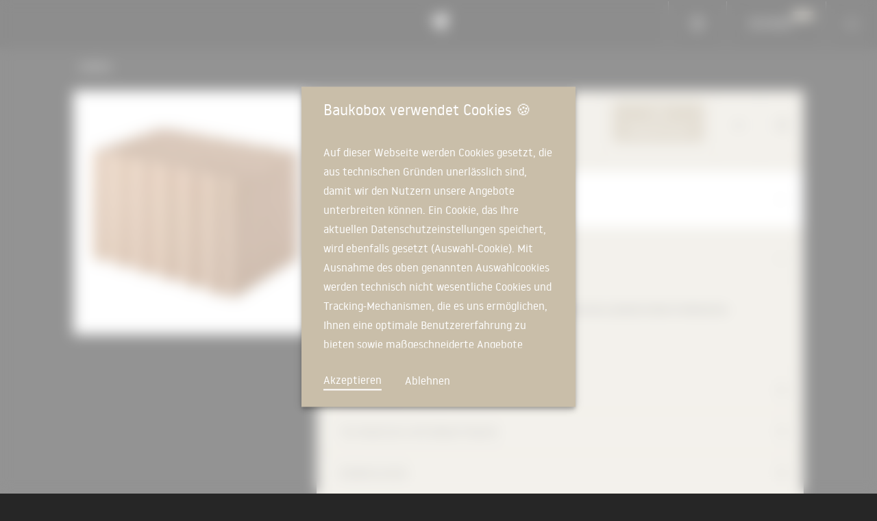

--- FILE ---
content_type: text/html; charset=utf-8
request_url: https://baukobox.de/produkte/1878-wienerberger-gmbh-poroton-planziegel-t9-36-5-dfk8
body_size: 57877
content:
<!DOCTYPE html><html lang="de"><head><meta charSet="utf-8"/><meta name="viewport" content="width=device-width, initial-scale=1, minimum-scale=1"/><link rel="preload" as="image" href="/images/globe.svg"/><link rel="preload" as="image" href="/images/bauko_plus.svg"/><link rel="preload" as="image" href="https://files.baukobox.de/download/6311d922e5a7a066223caff1?width=300"/><link rel="stylesheet" href="/_next/static/css/c006990953f7165f.css" data-precedence="next"/><link rel="stylesheet" href="/_next/static/css/9d66873a3c77875e.css" data-precedence="next"/><link rel="preload" as="script" fetchPriority="low" href="/_next/static/chunks/webpack-c8b897c6095717b7.js"/><script src="/_next/static/chunks/fd9d1056-f23e1e99e6ce2586.js" async=""></script><script src="/_next/static/chunks/7023-18ab4233e9fda586.js" async=""></script><script src="/_next/static/chunks/main-app-55bbd77d79f9187f.js" async=""></script><script src="/_next/static/chunks/8024-148a04f50df0348c.js" async=""></script><script src="/_next/static/chunks/254-d9d76fa0b10344ae.js" async=""></script><script src="/_next/static/chunks/6171-5bd281d4cb140a80.js" async=""></script><script src="/_next/static/chunks/6548-e983246560e6b4e5.js" async=""></script><script src="/_next/static/chunks/874-5b8558f31ff7d0e0.js" async=""></script><script src="/_next/static/chunks/3037-61877a05b223d8d0.js" async=""></script><script src="/_next/static/chunks/3827-8c2910158506d77e.js" async=""></script><script src="/_next/static/chunks/5441-6c93f4ed27d5e79b.js" async=""></script><script src="/_next/static/chunks/9709-1ee61f457ca6cffa.js" async=""></script><script src="/_next/static/chunks/3242-c2d66ac596159132.js" async=""></script><script src="/_next/static/chunks/6863-7103ca31f91fc8cd.js" async=""></script><script src="/_next/static/chunks/3716-77aa62aba209385b.js" async=""></script><script src="/_next/static/chunks/4491-900d6ac898711d56.js" async=""></script><script src="/_next/static/chunks/3239-f6415c4e915f9d83.js" async=""></script><script src="/_next/static/chunks/6440-61975947a5998bd0.js" async=""></script><script src="/_next/static/chunks/7314-45fd8939e6d51854.js" async=""></script><script src="/_next/static/chunks/app/%5Blocale%5D/(globalPagesWithFooter)/layout-3a4e9189646d3288.js" async=""></script><script src="/_next/static/chunks/app/not-found-d84633373bc8b5b9.js" async=""></script><script src="/_next/static/chunks/6088-2bff9a2f540767df.js" async=""></script><script src="/_next/static/chunks/408-260335d85b2bb33b.js" async=""></script><script src="/_next/static/chunks/3153-05ee8c24a9a19791.js" async=""></script><script src="/_next/static/chunks/283-72d217ded76fb5b9.js" async=""></script><script src="/_next/static/chunks/3839-6414249dbb9b43df.js" async=""></script><script src="/_next/static/chunks/3202-9c9107b3a1c336b4.js" async=""></script><script src="/_next/static/chunks/2885-6f3f2afd4aef31da.js" async=""></script><script src="/_next/static/chunks/9489-e5d68904e956a044.js" async=""></script><script src="/_next/static/chunks/7872-ed8d00eca0a39598.js" async=""></script><script src="/_next/static/chunks/7598-23bb95855b7e868d.js" async=""></script><script src="/_next/static/chunks/app/%5Blocale%5D/(gloablPages)/produkte/%5Bproduct%5D/page-efd8bc5ab36b5594.js" async=""></script><script src="/_next/static/chunks/app/%5Blocale%5D/(gloablPages)/not-found-db031b277d1a27e8.js" async=""></script><script src="/_next/static/chunks/2952-61b2e4ebf264378c.js" async=""></script><script src="/_next/static/chunks/app/%5Blocale%5D/layout-c988ade203df3de9.js" async=""></script><link rel="preload" href="https://www.googletagmanager.com/gtag/js?id=GTM-W2QRR6L" as="script"/><meta name="theme-color" content="#C9BEA9"/><title>Wienerberger GmbH - Poroton-Planziegel-T9-36,5 DFK8 im Kontext realisierter Projekte</title><meta name="description" content="Hier erfahren Architekten und Planer wie Poroton-Planziegel-T9-36,5 DFK8 von Wienerberger GmbH in konkreten Bauprojekten Verwendung finden."/><meta property="og:title" content="Wienerberger GmbH - Poroton-Planziegel-T9-36,5 DFK8 im Kontext realisierter Projekte | BAUKOBOX"/><meta property="og:description" content="Hier erfahren Architekten und Planer wie Poroton-Planziegel-T9-36,5 DFK8 von Wienerberger GmbH in konkreten Bauprojekten Verwendung finden."/><meta property="og:url" content="https://baukobox.de/produkte/1878-wienerberger-gmbh-poroton-planziegel-t9-36-5-dfk8"/><meta property="og:image" content="https://baukobox.de/public/images/placeholder.jpg"/><meta property="og:image:width" content="800"/><meta property="og:image:height" content="800"/><meta property="og:image:alt" content="Wienerberger GmbH - Poroton-Planziegel-T9-36,5 DFK8 im Kontext realisierter Projekte | BAUKOBOX"/><meta name="twitter:card" content="summary_large_image"/><meta name="twitter:title" content="Wienerberger GmbH - Poroton-Planziegel-T9-36,5 DFK8 im Kontext realisierter Projekte | BAUKOBOX"/><meta name="twitter:description" content="Hier erfahren Architekten und Planer wie Poroton-Planziegel-T9-36,5 DFK8 von Wienerberger GmbH in konkreten Bauprojekten Verwendung finden."/><meta name="twitter:image" content="https://baukobox.de/public/images/placeholder.jpg"/><meta name="twitter:image:width" content="800"/><meta name="twitter:image:height" content="800"/><meta name="twitter:image:alt" content="Wienerberger GmbH - Poroton-Planziegel-T9-36,5 DFK8 im Kontext realisierter Projekte | BAUKOBOX"/><script src="/static/js/jquery.min.js"></script><script src="/static/js/prefixfree.js"></script><script src="/static/js/modernizr.paperfold.js"></script><script src="/static/js/jquery.waitforimages.min.js"></script><script src="/static/js/jquery.paperfold.js"></script><script src="https://js.chargebee.com/v2/chargebee.js"></script><script src="/_next/static/chunks/polyfills-78c92fac7aa8fdd8.js" noModule=""></script><style data-emotion="mui-global 1ibp7dt">html{-webkit-font-smoothing:antialiased;-moz-osx-font-smoothing:grayscale;box-sizing:border-box;-webkit-text-size-adjust:100%;}*,*::before,*::after{box-sizing:inherit;}strong,b{font-weight:700;}body{margin:0;color:#fff;font-weight:200;line-height:1.8;font-family:"nowayregular","Helvetica","Arial",sans-serif;font-size:1rem;background-color:#262626;}@media print{body{background-color:#fff;}}body::backdrop{background-color:#262626;}</style><style data-emotion="mui 1xe5ath t5lvv5 6h6drn 1uquagm i6s8oy 1gzzdoh 231xcf bj9yu1 lufz96 1rjqpsp yr37b blo60f udszs6 1i9p5xz f8s5ds 19983v6 1sf3xto 1mdg3qn p4iuiu ss7t67 13mckbr 9wox98 1rwj8a0 1d3bbye nythqu 1tkiglw h62m1m 15cb3e1 i6bazn 103yo4u jo3ec3 1tf8aka osx1y3 e4j5v4 1fcp364 xdh2xi 1w4k2ih 1hxc2w5 1rj6j2b lrmn47 1ecm0rf 1x4ec9j 1au9qiw 3rhc6g 6vdq37 1puhazq eq3x4s nyksto 13vmhfw 2jsv1a 1rklewt 5tz91k 1unvlbi tywlkx 16opcsy q118s3 xq017r">.mui-1xe5ath.dsgvo-component-modal>div:first-child{background-color:rgba(255,255,255,0.5);-webkit-backdrop-filter:blur(10px);backdrop-filter:blur(10px);}.mui-1xe5ath .dsgvo-component-message{margin-top:32px!important;margin-bottom:32px!important;max-height:300px;overflow-y:scroll;}.mui-1xe5ath .dsgvo-component-linkAccept{color:white!important;border-bottom:2px solid white!important;}.mui-1xe5ath .dsgvo-component-linkAccept:hover{-webkit-text-decoration:none!important;text-decoration:none!important;}.mui-1xe5ath .dsgvo-component-linkDecline{color:white!important;margin-left:30px!important;}.mui-1xe5ath .dsgvo-component-linkDecline:hover{-webkit-text-decoration:none!important;text-decoration:none!important;}.mui-1xe5ath .dsgvo-component-paper{top:50%;left:calc(50%);-webkit-transform:translate(-50%, -50%);-moz-transform:translate(-50%, -50%);-ms-transform:translate(-50%, -50%);transform:translate(-50%, -50%);position:absolute;max-width:400px;box-shadow:0px 3px 5px -1px rgba(0,0,0,0.2),0px 5px 8px 0px rgba(0,0,0,0.14),0px 1px 14px 0px rgba(0,0,0,0.12);background-color:#C9BEA9;padding:16px 32px 24px;}.mui-1xe5ath .dsgvo-component-paper:focus{outline:none;}.mui-t5lvv5.header-component-root{-webkit-box-flex:1;-webkit-flex-grow:1;-ms-flex-positive:1;flex-grow:1;}.mui-t5lvv5 .header-component-appBar{background-color:#1A1A1A;background-image:none;}.mui-t5lvv5 .header-component-appBarHeightBlocker{height:64px;}.mui-t5lvv5 .header-component-homeButton{border-radius:0px;border-left:0;border-right:0;padding-right:32px;padding-left:32px;min-height:64px;}.mui-t5lvv5 .header-component-loginButton{border-radius:0px;border-left:1px solid #696969;border-right:1px solid #696969;padding-right:32px;padding-left:32px;min-height:64px;}@media (max-width:1300px){.mui-t5lvv5 .header-component-loginButton{display:none!important;}}.mui-t5lvv5 .header-component-languageButtonDesktop{border-radius:0px;border-left:1px solid #696969;border-right:0;padding-right:32px;padding-left:32px;min-height:64px;}@media (max-width:800px){.mui-t5lvv5 .header-component-languageButtonDesktop{border-right:1px solid #696969;}}@media (max-width:500px){.mui-t5lvv5 .header-component-languageButtonDesktop{display:none!important;}}.mui-t5lvv5 .header-component-languageButtonMobile{border-radius:0px;padding-right:32px;padding-left:32px;min-height:64px;}@media (min-width:501px){.mui-t5lvv5 .header-component-languageButtonMobile{display:none!important;}}.mui-t5lvv5 .header-component-baukoPlusButton{border-radius:0px;border-left:1px solid #696969;border-right:1px solid #696969;padding-right:48px;padding-left:32px;min-height:64px;}@media (max-width:800px){.mui-t5lvv5 .header-component-baukoPlusButton{display:none!important;}}.mui-t5lvv5 .header-component-baukoPlusButton .button-content{position:relative;}.mui-t5lvv5 .header-component-baukoPlus{position:absolute;width:30px;right:-30px;top:-5px;}.mui-t5lvv5 .header-component-title{-webkit-box-flex:1;-webkit-flex-grow:1;-ms-flex-positive:1;flex-grow:1;}.mui-t5lvv5 .header-component-toolbar{padding-left:0px;padding-right:0px;}.mui-t5lvv5 .header-component-menuButton{border-radius:0;margin:0;padding:20px;}.mui-t5lvv5 .header-component-logo{position:absolute;z-index:1;top:14px;left:calc(50% - 20px);margin:0 auto;}.mui-t5lvv5 .header-component-logo a:focus{outline:none;}.mui-t5lvv5 .header-component-logo a:focus path{fill:#C9BEA9;}.mui-t5lvv5 .header-component-logo svg{width:40px;}.mui-t5lvv5 .header-component-paper{background:black;color:white;}.mui-6h6drn{display:-webkit-box;display:-webkit-flex;display:-ms-flexbox;display:flex;-webkit-flex-direction:column;-ms-flex-direction:column;flex-direction:column;width:100%;box-sizing:border-box;-webkit-flex-shrink:0;-ms-flex-negative:0;flex-shrink:0;position:fixed;z-index:1100;top:0;left:auto;right:0;}@media print{.mui-6h6drn{position:absolute;}}.mui-1uquagm{background-color:#121212;color:#fff;-webkit-transition:box-shadow 300ms cubic-bezier(0.4, 0, 0.2, 1) 0ms;transition:box-shadow 300ms cubic-bezier(0.4, 0, 0.2, 1) 0ms;box-shadow:0px 2px 4px -1px rgba(0,0,0,0.2),0px 4px 5px 0px rgba(0,0,0,0.14),0px 1px 10px 0px rgba(0,0,0,0.12);background-image:linear-gradient(rgba(255, 255, 255, 0.09), rgba(255, 255, 255, 0.09));display:-webkit-box;display:-webkit-flex;display:-ms-flexbox;display:flex;-webkit-flex-direction:column;-ms-flex-direction:column;flex-direction:column;width:100%;box-sizing:border-box;-webkit-flex-shrink:0;-ms-flex-negative:0;flex-shrink:0;position:fixed;z-index:1100;top:0;left:auto;right:0;}@media print{.mui-1uquagm{position:absolute;}}.mui-i6s8oy{position:relative;display:-webkit-box;display:-webkit-flex;display:-ms-flexbox;display:flex;-webkit-align-items:center;-webkit-box-align:center;-ms-flex-align:center;align-items:center;padding-left:16px;padding-right:16px;min-height:56px;}@media (min-width:600px){.mui-i6s8oy{padding-left:24px;padding-right:24px;}}@media (min-width:0px){@media (orientation: landscape){.mui-i6s8oy{min-height:48px;}}}@media (min-width:600px){.mui-i6s8oy{min-height:64px;}}.mui-1gzzdoh{font-family:"nowayregular","Helvetica","Arial",sans-serif;font-weight:500;font-size:0.875rem;line-height:1.75;text-transform:uppercase;min-width:64px;padding:6px 8px;border-radius:0;-webkit-transition:background-color 250ms cubic-bezier(0.4, 0, 0.2, 1) 0ms,box-shadow 250ms cubic-bezier(0.4, 0, 0.2, 1) 0ms,border-color 250ms cubic-bezier(0.4, 0, 0.2, 1) 0ms,color 250ms cubic-bezier(0.4, 0, 0.2, 1) 0ms;transition:background-color 250ms cubic-bezier(0.4, 0, 0.2, 1) 0ms,box-shadow 250ms cubic-bezier(0.4, 0, 0.2, 1) 0ms,border-color 250ms cubic-bezier(0.4, 0, 0.2, 1) 0ms,color 250ms cubic-bezier(0.4, 0, 0.2, 1) 0ms;color:inherit;border-color:currentColor;}.mui-1gzzdoh:hover{-webkit-text-decoration:none;text-decoration:none;background-color:rgba(255, 255, 255, 0.08);}@media (hover: none){.mui-1gzzdoh:hover{background-color:transparent;}}.mui-1gzzdoh.Mui-disabled{color:rgba(255, 255, 255, 0.3);}.mui-231xcf{display:-webkit-inline-box;display:-webkit-inline-flex;display:-ms-inline-flexbox;display:inline-flex;-webkit-align-items:center;-webkit-box-align:center;-ms-flex-align:center;align-items:center;-webkit-box-pack:center;-ms-flex-pack:center;-webkit-justify-content:center;justify-content:center;position:relative;box-sizing:border-box;-webkit-tap-highlight-color:transparent;background-color:transparent;outline:0;border:0;margin:0;border-radius:0;padding:0;cursor:pointer;-webkit-user-select:none;-moz-user-select:none;-ms-user-select:none;user-select:none;vertical-align:middle;-moz-appearance:none;-webkit-appearance:none;-webkit-text-decoration:none;text-decoration:none;color:inherit;font-family:"nowayregular","Helvetica","Arial",sans-serif;font-weight:500;font-size:0.875rem;line-height:1.75;text-transform:uppercase;min-width:64px;padding:6px 8px;border-radius:0;-webkit-transition:background-color 250ms cubic-bezier(0.4, 0, 0.2, 1) 0ms,box-shadow 250ms cubic-bezier(0.4, 0, 0.2, 1) 0ms,border-color 250ms cubic-bezier(0.4, 0, 0.2, 1) 0ms,color 250ms cubic-bezier(0.4, 0, 0.2, 1) 0ms;transition:background-color 250ms cubic-bezier(0.4, 0, 0.2, 1) 0ms,box-shadow 250ms cubic-bezier(0.4, 0, 0.2, 1) 0ms,border-color 250ms cubic-bezier(0.4, 0, 0.2, 1) 0ms,color 250ms cubic-bezier(0.4, 0, 0.2, 1) 0ms;color:inherit;border-color:currentColor;}.mui-231xcf::-moz-focus-inner{border-style:none;}.mui-231xcf.Mui-disabled{pointer-events:none;cursor:default;}@media print{.mui-231xcf{-webkit-print-color-adjust:exact;color-adjust:exact;}}.mui-231xcf:hover{-webkit-text-decoration:none;text-decoration:none;background-color:rgba(255, 255, 255, 0.08);}@media (hover: none){.mui-231xcf:hover{background-color:transparent;}}.mui-231xcf.Mui-disabled{color:rgba(255, 255, 255, 0.3);}.mui-bj9yu1{text-align:center;-webkit-flex:0 0 auto;-ms-flex:0 0 auto;flex:0 0 auto;font-size:1.5rem;padding:8px;border-radius:50%;overflow:visible;color:#fff;-webkit-transition:background-color 150ms cubic-bezier(0.4, 0, 0.2, 1) 0ms;transition:background-color 150ms cubic-bezier(0.4, 0, 0.2, 1) 0ms;margin-left:-12px;color:inherit;}.mui-bj9yu1:hover{background-color:rgba(255, 255, 255, 0.08);}@media (hover: none){.mui-bj9yu1:hover{background-color:transparent;}}.mui-bj9yu1.Mui-disabled{background-color:transparent;color:rgba(255, 255, 255, 0.3);}.mui-lufz96{display:-webkit-inline-box;display:-webkit-inline-flex;display:-ms-inline-flexbox;display:inline-flex;-webkit-align-items:center;-webkit-box-align:center;-ms-flex-align:center;align-items:center;-webkit-box-pack:center;-ms-flex-pack:center;-webkit-justify-content:center;justify-content:center;position:relative;box-sizing:border-box;-webkit-tap-highlight-color:transparent;background-color:transparent;outline:0;border:0;margin:0;border-radius:0;padding:0;cursor:pointer;-webkit-user-select:none;-moz-user-select:none;-ms-user-select:none;user-select:none;vertical-align:middle;-moz-appearance:none;-webkit-appearance:none;-webkit-text-decoration:none;text-decoration:none;color:inherit;text-align:center;-webkit-flex:0 0 auto;-ms-flex:0 0 auto;flex:0 0 auto;font-size:1.5rem;padding:8px;border-radius:50%;overflow:visible;color:#fff;-webkit-transition:background-color 150ms cubic-bezier(0.4, 0, 0.2, 1) 0ms;transition:background-color 150ms cubic-bezier(0.4, 0, 0.2, 1) 0ms;margin-left:-12px;color:inherit;}.mui-lufz96::-moz-focus-inner{border-style:none;}.mui-lufz96.Mui-disabled{pointer-events:none;cursor:default;}@media print{.mui-lufz96{-webkit-print-color-adjust:exact;color-adjust:exact;}}.mui-lufz96:hover{background-color:rgba(255, 255, 255, 0.08);}@media (hover: none){.mui-lufz96:hover{background-color:transparent;}}.mui-lufz96.Mui-disabled{background-color:transparent;color:rgba(255, 255, 255, 0.3);}.mui-1rjqpsp.language-content-popover-languagePopover>div:first-child{background:rgba(0,0,0,0.3)!important;}.mui-1rjqpsp.language-content-popover-languagePopover .MuiPopover-paper{background:#1A1A1A;min-width:100px;min-height:100px;display:-webkit-box;display:-webkit-flex;display:-ms-flexbox;display:flex;}.mui-1rjqpsp .language-content-popover-languageContent{display:none;padding:8px;-webkit-flex-direction:column;-ms-flex-direction:column;flex-direction:column;-webkit-flex:1;-ms-flex:1;flex:1;-webkit-box-pack:justify;-webkit-justify-content:space-between;justify-content:space-between;}.mui-1rjqpsp .language-content-popover-languageContent.open{display:-webkit-box;display:-webkit-flex;display:-ms-flexbox;display:flex;}.mui-1rjqpsp .language-content-popover-languageContent .MuiFormControl-root{width:100%;}.mui-1rjqpsp .language-content-popover-languageActions{display:-webkit-box;display:-webkit-flex;display:-ms-flexbox;display:flex;-webkit-box-pack:justify;-webkit-justify-content:space-between;justify-content:space-between;}.mui-1rjqpsp .language-content-popover-languageRadios{padding:10px 10px;}.mui-1rjqpsp .language-content-popover-languageRadios .MuiFormControlLabel-label{-webkit-box-flex:1;-webkit-flex-grow:1;-ms-flex-positive:1;flex-grow:1;}.mui-1rjqpsp .language-content-popover-languageRadioLabelContainer{display:-webkit-box;display:-webkit-flex;display:-ms-flexbox;display:flex;-webkit-box-pack:justify;-webkit-justify-content:space-between;justify-content:space-between;-webkit-user-select:none;-moz-user-select:none;-ms-user-select:none;user-select:none;}.mui-yr37b.language-content-popover-languagePopover>div:first-child{background:rgba(0,0,0,0.3)!important;}.mui-yr37b.language-content-popover-languagePopover .MuiPopover-paper{background:#1A1A1A;min-width:100px;min-height:100px;display:-webkit-box;display:-webkit-flex;display:-ms-flexbox;display:flex;}.mui-yr37b .language-content-popover-languageContent{display:none;padding:8px;-webkit-flex-direction:column;-ms-flex-direction:column;flex-direction:column;-webkit-flex:1;-ms-flex:1;flex:1;-webkit-box-pack:justify;-webkit-justify-content:space-between;justify-content:space-between;}.mui-yr37b .language-content-popover-languageContent.open{display:-webkit-box;display:-webkit-flex;display:-ms-flexbox;display:flex;}.mui-yr37b .language-content-popover-languageContent .MuiFormControl-root{width:100%;}.mui-yr37b .language-content-popover-languageActions{display:-webkit-box;display:-webkit-flex;display:-ms-flexbox;display:flex;-webkit-box-pack:justify;-webkit-justify-content:space-between;justify-content:space-between;}.mui-yr37b .language-content-popover-languageRadios{padding:10px 10px;}.mui-yr37b .language-content-popover-languageRadios .MuiFormControlLabel-label{-webkit-box-flex:1;-webkit-flex-grow:1;-ms-flex-positive:1;flex-grow:1;}.mui-yr37b .language-content-popover-languageRadioLabelContainer{display:-webkit-box;display:-webkit-flex;display:-ms-flexbox;display:flex;-webkit-box-pack:justify;-webkit-justify-content:space-between;justify-content:space-between;-webkit-user-select:none;-moz-user-select:none;-ms-user-select:none;user-select:none;}.mui-blo60f .sidebar-component-paper{background:black;color:white;}.mui-blo60f .sidebar-component-sideBarHeader{display:-webkit-box;display:-webkit-flex;display:-ms-flexbox;display:flex;-webkit-flex-shrink:0;-ms-flex-negative:0;flex-shrink:0;border-bottom:1px solid #3E3E3E;margin-left:calc(-1 * 16px);margin-right:calc(-1 * 16px);height:68px;-webkit-box-pack:justify;-webkit-justify-content:space-between;justify-content:space-between;}.mui-blo60f .sidebar-component-closeIconPadding{text-align:right;}.mui-blo60f .sidebar-component-closeButton{border-radius:0;}.mui-blo60f .sidebar-component-sideBarLoginButton{padding-left:51px;padding-right:51px;font-size:12px;-webkit-box-pack:start;-ms-flex-pack:start;-webkit-justify-content:flex-start;justify-content:flex-start;}.mui-blo60f .sidebar-component-baukoPlusButton .button-content{position:relative;}.mui-blo60f .sidebar-component-baukoPlus{position:absolute;width:30px;right:-30px;top:-5px;}.mui-blo60f .sidebar-component-list{width:500px;max-width:100vw;}.mui-blo60f .sidebar-component-fullList{text-transform:uppercase;padding-left:16px;padding-right:16px;height:100%;}.mui-blo60f .sidebar-component-bottomNavigation{margin-top:auto;padding-bottom:32px;}.mui-blo60f .sidebar-component-bottomNavigation .social-media{padding-left:26px;}@-webkit-keyframes fadeIn{0%{opacity:0;}100%{opacity:1;}}@keyframes fadeIn{0%{opacity:0;}100%{opacity:1;}}@-webkit-keyframes wisdomTitleUp{0%{-webkit-transform:translate(0, 267px);-moz-transform:translate(0, 267px);-ms-transform:translate(0, 267px);transform:translate(0, 267px);}100%{-webkit-transform:translate(0, 0);-moz-transform:translate(0, 0);-ms-transform:translate(0, 0);transform:translate(0, 0);}}@keyframes wisdomTitleUp{0%{-webkit-transform:translate(0, 267px);-moz-transform:translate(0, 267px);-ms-transform:translate(0, 267px);transform:translate(0, 267px);}100%{-webkit-transform:translate(0, 0);-moz-transform:translate(0, 0);-ms-transform:translate(0, 0);transform:translate(0, 0);}}@-webkit-keyframes productTitleUp{0%{-webkit-transform:translate(0, 133px);-moz-transform:translate(0, 133px);-ms-transform:translate(0, 133px);transform:translate(0, 133px);}100%{-webkit-transform:translate(0, 0);-moz-transform:translate(0, 0);-ms-transform:translate(0, 0);transform:translate(0, 0);}}@keyframes productTitleUp{0%{-webkit-transform:translate(0, 133px);-moz-transform:translate(0, 133px);-ms-transform:translate(0, 133px);transform:translate(0, 133px);}100%{-webkit-transform:translate(0, 0);-moz-transform:translate(0, 0);-ms-transform:translate(0, 0);transform:translate(0, 0);}}@-webkit-keyframes submenuRight{0%{-webkit-transform:translate(-100vw, 0);-moz-transform:translate(-100vw, 0);-ms-transform:translate(-100vw, 0);transform:translate(-100vw, 0);}100%{-webkit-transform:translate(0, 0);-moz-transform:translate(0, 0);-ms-transform:translate(0, 0);transform:translate(0, 0);}}@keyframes submenuRight{0%{-webkit-transform:translate(-100vw, 0);-moz-transform:translate(-100vw, 0);-ms-transform:translate(-100vw, 0);transform:translate(-100vw, 0);}100%{-webkit-transform:translate(0, 0);-moz-transform:translate(0, 0);-ms-transform:translate(0, 0);transform:translate(0, 0);}}.mui-blo60f .sidebar-component-sideBarContent{-webkit-flex:1;-ms-flex:1;flex:1;position:relative;}.mui-blo60f .sidebar-component-submenuLevel0{position:absolute;z-index:2;color:#C9BEA9;background:#000;left:-16px;right:-16px;top:0;bottom:0;display:-webkit-box;display:-webkit-flex;display:-ms-flexbox;display:flex;-webkit-flex-direction:column;-ms-flex-direction:column;flex-direction:column;-webkit-animation:$fadeIn 0.3s cubic-bezier(0.420, 0.000, 0.580, 1.000);animation:$fadeIn 0.3s cubic-bezier(0.420, 0.000, 0.580, 1.000);}@media (min-width:960px){.mui-blo60f .sidebar-component-submenuLevel0{padding-top:60px;}}.mui-blo60f .sidebar-component-submenuLevel0Back{font-size:20px;padding:16px;color:#C9BEA9;border-color:#3C3C3C;border-width:1px;border-top-style:solid;border-bottom-style:solid;-webkit-box-pack:start;-ms-flex-pack:start;-webkit-justify-content:flex-start;justify-content:flex-start;}.mui-blo60f .sidebar-component-submenuLevelTitle{padding-left:6px;-webkit-animation:$wisdomTitleUp 0.5s cubic-bezier(0.420, 0.000, 0.580, 1.000);animation:$wisdomTitleUp 0.5s cubic-bezier(0.420, 0.000, 0.580, 1.000);}.mui-blo60f .sidebar-component-submenuLevelTitleProduct{-webkit-animation:$productTitleUp 0.5s cubic-bezier(0.420, 0.000, 0.580, 1.000);animation:$productTitleUp 0.5s cubic-bezier(0.420, 0.000, 0.580, 1.000);}.mui-blo60f .sidebar-component-submenuLevelContent{-webkit-flex:1;-ms-flex:1;flex:1;display:-webkit-box;display:-webkit-flex;display:-ms-flexbox;display:flex;-webkit-flex-direction:column;-ms-flex-direction:column;flex-direction:column;overflow-y:auto;}.mui-blo60f .sidebar-component-submenuLevelContent>*{-webkit-animation:$submenuRight 0.5s cubic-bezier(0.420, 0.000, 0.580, 1.000);animation:$submenuRight 0.5s cubic-bezier(0.420, 0.000, 0.580, 1.000);-webkit-animation-delay:160ms;animation-delay:160ms;}.mui-blo60f .sidebar-component-submenuLevelContent>*:nth-child(1){-webkit-animation-delay:20ms;animation-delay:20ms;}.mui-blo60f .sidebar-component-submenuLevelContent>*:nth-child(2){-webkit-animation-delay:40ms;animation-delay:40ms;}.mui-blo60f .sidebar-component-submenuLevelContent>*:nth-child(3){-webkit-animation-delay:60ms;animation-delay:60ms;}.mui-blo60f .sidebar-component-submenuLevelContent>*:nth-child(4){-webkit-animation-delay:80ms;animation-delay:80ms;}.mui-blo60f .sidebar-component-submenuLevelContent>*:nth-child(5){-webkit-animation-delay:100ms;animation-delay:100ms;}.mui-blo60f .sidebar-component-submenuLevelContent>*:nth-child(6){-webkit-animation-delay:120ms;animation-delay:120ms;}.mui-blo60f .sidebar-component-submenuLevelContent>*:nth-child(7){-webkit-animation-delay:140ms;animation-delay:140ms;}.mui-blo60f .sidebar-component-submenuLevelContent>*:nth-child(8){-webkit-animation-delay:160ms;animation-delay:160ms;}.mui-blo60f .sidebar-component-submenuLevelButton{padding:16px 16px 16px 48px;-webkit-box-pack:start;-ms-flex-pack:start;-webkit-justify-content:flex-start;justify-content:flex-start;font-size:18px;color:#b0b0b0;border-color:#2b2b2b;border-width:1px;border-top-style:solid;border-bottom-style:solid;text-align:left;-webkit-flex-shrink:0;-ms-flex-negative:0;flex-shrink:0;}.mui-blo60f .sidebar-component-submenuLevelButton .icon-arrow_right_thin{margin-left:auto;}.mui-blo60f .sidebar-component-topNavigationList{display:grid;grid-template-columns:1fr;}@media (min-width:960px){.mui-blo60f .sidebar-component-topNavigationList{margin-top:60px;}}.mui-blo60f .sidebar-component-topNavigationList .MuiButton-root{font-size:20px;font-weight:normal;color:#fff;-webkit-box-pack:start;-ms-flex-pack:start;-webkit-justify-content:flex-start;justify-content:flex-start;padding:16px 16px 16px 34px;}.mui-blo60f .sidebar-component-topNavigationList .MuiButton-root.active{color:#C9BEA9;}.mui-blo60f .sidebar-component-withSubmenu{display:-webkit-box;display:-webkit-flex;display:-ms-flexbox;display:flex;}.mui-blo60f .sidebar-component-withSubmenu .link-button{-webkit-flex:1;-ms-flex:1;flex:1;}.mui-blo60f .sidebar-component-withSubmenu .submenu-toggle{padding:16px;-webkit-box-pack:center;-ms-flex-pack:center;-webkit-justify-content:center;justify-content:center;}.mui-blo60f .sidebar-component-bottomNavigationList{padding-top:20px;padding-bottom:20px;display:grid;grid-template-columns:1fr;}@media (max-width:599.95px){.mui-blo60f .sidebar-component-bottomNavigationList{grid-template-columns:1fr;}}.mui-blo60f .sidebar-component-bottomNavigationList .MuiButton-root{font-size:12px;font-weight:normal;color:#999999;-webkit-box-pack:start;-ms-flex-pack:start;-webkit-justify-content:flex-start;justify-content:flex-start;padding:6px 6px 6px 34px;}.mui-blo60f .sidebar-component-bottomNavigationList .MuiButton-root.active{color:#C9BEA9;}.mui-blo60f .sidebar-component-gridContainer{height:100%;-webkit-box-flex-wrap:nowrap;-webkit-flex-wrap:nowrap;-ms-flex-wrap:nowrap;flex-wrap:nowrap;}.mui-udszs6{z-index:1200;}.mui-udszs6 .sidebar-component-paper{background:black;color:white;}.mui-udszs6 .sidebar-component-sideBarHeader{display:-webkit-box;display:-webkit-flex;display:-ms-flexbox;display:flex;-webkit-flex-shrink:0;-ms-flex-negative:0;flex-shrink:0;border-bottom:1px solid #3E3E3E;margin-left:calc(-1 * 16px);margin-right:calc(-1 * 16px);height:68px;-webkit-box-pack:justify;-webkit-justify-content:space-between;justify-content:space-between;}.mui-udszs6 .sidebar-component-closeIconPadding{text-align:right;}.mui-udszs6 .sidebar-component-closeButton{border-radius:0;}.mui-udszs6 .sidebar-component-sideBarLoginButton{padding-left:51px;padding-right:51px;font-size:12px;-webkit-box-pack:start;-ms-flex-pack:start;-webkit-justify-content:flex-start;justify-content:flex-start;}.mui-udszs6 .sidebar-component-baukoPlusButton .button-content{position:relative;}.mui-udszs6 .sidebar-component-baukoPlus{position:absolute;width:30px;right:-30px;top:-5px;}.mui-udszs6 .sidebar-component-list{width:500px;max-width:100vw;}.mui-udszs6 .sidebar-component-fullList{text-transform:uppercase;padding-left:16px;padding-right:16px;height:100%;}.mui-udszs6 .sidebar-component-bottomNavigation{margin-top:auto;padding-bottom:32px;}.mui-udszs6 .sidebar-component-bottomNavigation .social-media{padding-left:26px;}@-webkit-keyframes fadeIn{0%{opacity:0;}100%{opacity:1;}}@keyframes fadeIn{0%{opacity:0;}100%{opacity:1;}}@-webkit-keyframes wisdomTitleUp{0%{-webkit-transform:translate(0, 267px);-moz-transform:translate(0, 267px);-ms-transform:translate(0, 267px);transform:translate(0, 267px);}100%{-webkit-transform:translate(0, 0);-moz-transform:translate(0, 0);-ms-transform:translate(0, 0);transform:translate(0, 0);}}@keyframes wisdomTitleUp{0%{-webkit-transform:translate(0, 267px);-moz-transform:translate(0, 267px);-ms-transform:translate(0, 267px);transform:translate(0, 267px);}100%{-webkit-transform:translate(0, 0);-moz-transform:translate(0, 0);-ms-transform:translate(0, 0);transform:translate(0, 0);}}@-webkit-keyframes productTitleUp{0%{-webkit-transform:translate(0, 133px);-moz-transform:translate(0, 133px);-ms-transform:translate(0, 133px);transform:translate(0, 133px);}100%{-webkit-transform:translate(0, 0);-moz-transform:translate(0, 0);-ms-transform:translate(0, 0);transform:translate(0, 0);}}@keyframes productTitleUp{0%{-webkit-transform:translate(0, 133px);-moz-transform:translate(0, 133px);-ms-transform:translate(0, 133px);transform:translate(0, 133px);}100%{-webkit-transform:translate(0, 0);-moz-transform:translate(0, 0);-ms-transform:translate(0, 0);transform:translate(0, 0);}}@-webkit-keyframes submenuRight{0%{-webkit-transform:translate(-100vw, 0);-moz-transform:translate(-100vw, 0);-ms-transform:translate(-100vw, 0);transform:translate(-100vw, 0);}100%{-webkit-transform:translate(0, 0);-moz-transform:translate(0, 0);-ms-transform:translate(0, 0);transform:translate(0, 0);}}@keyframes submenuRight{0%{-webkit-transform:translate(-100vw, 0);-moz-transform:translate(-100vw, 0);-ms-transform:translate(-100vw, 0);transform:translate(-100vw, 0);}100%{-webkit-transform:translate(0, 0);-moz-transform:translate(0, 0);-ms-transform:translate(0, 0);transform:translate(0, 0);}}.mui-udszs6 .sidebar-component-sideBarContent{-webkit-flex:1;-ms-flex:1;flex:1;position:relative;}.mui-udszs6 .sidebar-component-submenuLevel0{position:absolute;z-index:2;color:#C9BEA9;background:#000;left:-16px;right:-16px;top:0;bottom:0;display:-webkit-box;display:-webkit-flex;display:-ms-flexbox;display:flex;-webkit-flex-direction:column;-ms-flex-direction:column;flex-direction:column;-webkit-animation:$fadeIn 0.3s cubic-bezier(0.420, 0.000, 0.580, 1.000);animation:$fadeIn 0.3s cubic-bezier(0.420, 0.000, 0.580, 1.000);}@media (min-width:960px){.mui-udszs6 .sidebar-component-submenuLevel0{padding-top:60px;}}.mui-udszs6 .sidebar-component-submenuLevel0Back{font-size:20px;padding:16px;color:#C9BEA9;border-color:#3C3C3C;border-width:1px;border-top-style:solid;border-bottom-style:solid;-webkit-box-pack:start;-ms-flex-pack:start;-webkit-justify-content:flex-start;justify-content:flex-start;}.mui-udszs6 .sidebar-component-submenuLevelTitle{padding-left:6px;-webkit-animation:$wisdomTitleUp 0.5s cubic-bezier(0.420, 0.000, 0.580, 1.000);animation:$wisdomTitleUp 0.5s cubic-bezier(0.420, 0.000, 0.580, 1.000);}.mui-udszs6 .sidebar-component-submenuLevelTitleProduct{-webkit-animation:$productTitleUp 0.5s cubic-bezier(0.420, 0.000, 0.580, 1.000);animation:$productTitleUp 0.5s cubic-bezier(0.420, 0.000, 0.580, 1.000);}.mui-udszs6 .sidebar-component-submenuLevelContent{-webkit-flex:1;-ms-flex:1;flex:1;display:-webkit-box;display:-webkit-flex;display:-ms-flexbox;display:flex;-webkit-flex-direction:column;-ms-flex-direction:column;flex-direction:column;overflow-y:auto;}.mui-udszs6 .sidebar-component-submenuLevelContent>*{-webkit-animation:$submenuRight 0.5s cubic-bezier(0.420, 0.000, 0.580, 1.000);animation:$submenuRight 0.5s cubic-bezier(0.420, 0.000, 0.580, 1.000);-webkit-animation-delay:160ms;animation-delay:160ms;}.mui-udszs6 .sidebar-component-submenuLevelContent>*:nth-child(1){-webkit-animation-delay:20ms;animation-delay:20ms;}.mui-udszs6 .sidebar-component-submenuLevelContent>*:nth-child(2){-webkit-animation-delay:40ms;animation-delay:40ms;}.mui-udszs6 .sidebar-component-submenuLevelContent>*:nth-child(3){-webkit-animation-delay:60ms;animation-delay:60ms;}.mui-udszs6 .sidebar-component-submenuLevelContent>*:nth-child(4){-webkit-animation-delay:80ms;animation-delay:80ms;}.mui-udszs6 .sidebar-component-submenuLevelContent>*:nth-child(5){-webkit-animation-delay:100ms;animation-delay:100ms;}.mui-udszs6 .sidebar-component-submenuLevelContent>*:nth-child(6){-webkit-animation-delay:120ms;animation-delay:120ms;}.mui-udszs6 .sidebar-component-submenuLevelContent>*:nth-child(7){-webkit-animation-delay:140ms;animation-delay:140ms;}.mui-udszs6 .sidebar-component-submenuLevelContent>*:nth-child(8){-webkit-animation-delay:160ms;animation-delay:160ms;}.mui-udszs6 .sidebar-component-submenuLevelButton{padding:16px 16px 16px 48px;-webkit-box-pack:start;-ms-flex-pack:start;-webkit-justify-content:flex-start;justify-content:flex-start;font-size:18px;color:#b0b0b0;border-color:#2b2b2b;border-width:1px;border-top-style:solid;border-bottom-style:solid;text-align:left;-webkit-flex-shrink:0;-ms-flex-negative:0;flex-shrink:0;}.mui-udszs6 .sidebar-component-submenuLevelButton .icon-arrow_right_thin{margin-left:auto;}.mui-udszs6 .sidebar-component-topNavigationList{display:grid;grid-template-columns:1fr;}@media (min-width:960px){.mui-udszs6 .sidebar-component-topNavigationList{margin-top:60px;}}.mui-udszs6 .sidebar-component-topNavigationList .MuiButton-root{font-size:20px;font-weight:normal;color:#fff;-webkit-box-pack:start;-ms-flex-pack:start;-webkit-justify-content:flex-start;justify-content:flex-start;padding:16px 16px 16px 34px;}.mui-udszs6 .sidebar-component-topNavigationList .MuiButton-root.active{color:#C9BEA9;}.mui-udszs6 .sidebar-component-withSubmenu{display:-webkit-box;display:-webkit-flex;display:-ms-flexbox;display:flex;}.mui-udszs6 .sidebar-component-withSubmenu .link-button{-webkit-flex:1;-ms-flex:1;flex:1;}.mui-udszs6 .sidebar-component-withSubmenu .submenu-toggle{padding:16px;-webkit-box-pack:center;-ms-flex-pack:center;-webkit-justify-content:center;justify-content:center;}.mui-udszs6 .sidebar-component-bottomNavigationList{padding-top:20px;padding-bottom:20px;display:grid;grid-template-columns:1fr;}@media (max-width:599.95px){.mui-udszs6 .sidebar-component-bottomNavigationList{grid-template-columns:1fr;}}.mui-udszs6 .sidebar-component-bottomNavigationList .MuiButton-root{font-size:12px;font-weight:normal;color:#999999;-webkit-box-pack:start;-ms-flex-pack:start;-webkit-justify-content:flex-start;justify-content:flex-start;padding:6px 6px 6px 34px;}.mui-udszs6 .sidebar-component-bottomNavigationList .MuiButton-root.active{color:#C9BEA9;}.mui-udszs6 .sidebar-component-gridContainer{height:100%;-webkit-box-flex-wrap:nowrap;-webkit-flex-wrap:nowrap;-ms-flex-wrap:nowrap;flex-wrap:nowrap;}.mui-1i9p5xz.locked-content-modal-modal{display:-webkit-box;display:-webkit-flex;display:-ms-flexbox;display:flex;-webkit-align-items:center;-webkit-box-align:center;-ms-flex-align:center;align-items:center;-webkit-box-pack:center;-ms-flex-pack:center;-webkit-justify-content:center;justify-content:center;}.mui-1i9p5xz.locked-content-modal-modal:focus{outline:none;}.mui-1i9p5xz .locked-content-modal-paper{background-color:#f3f3f3;color:rgb(20,20,20);padding:16px;box-shadow:0px 3px 5px -1px rgba(0,0,0,0.2),0px 5px 8px 0px rgba(0,0,0,0.14),0px 1px 14px 0px rgba(0,0,0,0.12);max-width:390px;}.mui-1i9p5xz .locked-content-modal-paper:focus{outline:none;}.mui-1i9p5xz .locked-content-modal-headline{font-size:20px;margin-bottom:20px;display:-webkit-box;display:-webkit-flex;display:-ms-flexbox;display:flex;gap:8px;-webkit-box-pack:center;-ms-flex-pack:center;-webkit-justify-content:center;justify-content:center;-webkit-align-items:center;-webkit-box-align:center;-ms-flex-align:center;align-items:center;}.mui-1i9p5xz .locked-content-modal-headline img{margin-top:3px;}.mui-1i9p5xz .locked-content-modal-checkBox{display:-webkit-box;display:-webkit-flex;display:-ms-flexbox;display:flex;margin-bottom:8px;}.mui-1i9p5xz .locked-content-modal-checkBoxIcon{font-size:24px;color:#C9BEA9;}.mui-1i9p5xz .locked-content-modal-checkBoxText{color:rgb(70,70,70);padding-top:6px;}.mui-1i9p5xz .locked-content-modal-actions{margin-top:20px;display:-webkit-box;display:-webkit-flex;display:-ms-flexbox;display:flex;-webkit-flex-direction:column;-ms-flex-direction:column;flex-direction:column;}.mui-1i9p5xz .locked-content-modal-loginButton{-webkit-flex:1;-ms-flex:1;flex:1;background-color:#C9BEA9;color:#fff;margin-bottom:16px;}.mui-1i9p5xz .locked-content-modal-loginButton:hover{background-color:rgb(180, 171, 152);}.mui-1i9p5xz .locked-content-modal-abortButton{color:rgba(0,0,0, 0.5);background-color:transparent;border:1px solid rgba(0,0,0, 0.3);}.mui-1i9p5xz .locked-content-modal-abortButton:hover{background-color:rgba(0,0,0,0.1);}.mui-f8s5ds.social-modal-modal{display:-webkit-box;display:-webkit-flex;display:-ms-flexbox;display:flex;-webkit-align-items:center;-webkit-box-align:center;-ms-flex-align:center;align-items:center;-webkit-box-pack:center;-ms-flex-pack:center;-webkit-justify-content:center;justify-content:center;}.mui-f8s5ds.social-modal-modal:focus{outline:none;}.mui-f8s5ds.social-modal-modal .MuiBackdrop-root{background-color:rgba(255,255,255,0.5);-webkit-backdrop-filter:blur(10px);backdrop-filter:blur(10px);}.mui-f8s5ds .social-modal-feedbackForm{text-align:center;}.mui-f8s5ds .social-modal-feedbackStatus_0{border-bottom:4px solid #fff;}.mui-f8s5ds .social-modal-feedbackStatus_1{border-bottom:4px solid #fff;}.mui-f8s5ds .social-modal-feedbackStatus_2{border-bottom:4px solid #fff;}.mui-f8s5ds .social-modal-feedbackToggle{margin:0 auto;padding:20px;text-align:center;}.mui-f8s5ds .social-modal-feedbackToggle li{cursor:pointer;padding:10px;display:inline;list-style-type:none;}.mui-f8s5ds .social-modal-titleContainer{display:-webkit-box;display:-webkit-flex;display:-ms-flexbox;display:flex;margin:calc(-1 * 16px);margin-bottom:16px;border-bottom:1px solid rgba(21, 21, 21, 0.3);}.mui-f8s5ds .social-modal-list svg{-webkit-filter:grayscale(100%);filter:grayscale(100%);margin:10px;}.mui-f8s5ds .social-modal-title{-webkit-align-self:center;-ms-flex-item-align:center;align-self:center;-webkit-flex:1;-ms-flex:1;flex:1;padding:16px;font-size:18px;}.mui-f8s5ds .social-modal-closeModalButton{border-left:1px solid rgba(21, 21, 21, 0.3);width:50px;min-width:40px;font-size:20px;}.mui-f8s5ds .social-modal-closeModalButton:hover{background-color:rgba(21, 21, 21, 0.5);}.mui-f8s5ds .social-modal-paper{display:-webkit-box;display:-webkit-flex;display:-ms-flexbox;display:flex;-webkit-flex-direction:column;-ms-flex-direction:column;flex-direction:column;max-width:100%;position:relative;background-color:#424242;color:#ddd;padding:16px;box-shadow:0px 3px 5px -1px rgba(0,0,0,0.2),0px 5px 8px 0px rgba(0,0,0,0.14),0px 1px 14px 0px rgba(0,0,0,0.12);}.mui-f8s5ds .social-modal-paper:focus{outline:none;}.mui-f8s5ds .social-modal-errorContainer{-webkit-flex:1;-ms-flex:1;flex:1;display:-webkit-box;display:-webkit-flex;display:-ms-flexbox;display:flex;-webkit-align-items:center;-webkit-box-align:center;-ms-flex-align:center;align-items:center;-webkit-flex-direction:column;-ms-flex-direction:column;flex-direction:column;min-height:475px;}.mui-f8s5ds .social-modal-errorText{display:-webkit-box;display:-webkit-flex;display:-ms-flexbox;display:flex;-webkit-box-pack:center;-ms-flex-pack:center;-webkit-justify-content:center;justify-content:center;-webkit-align-items:center;-webkit-box-align:center;-ms-flex-align:center;align-items:center;color:#ddd;text-align:center;-webkit-flex:1;-ms-flex:1;flex:1;}.mui-f8s5ds .social-modal-errorBackButton{color:#ddd;border:1px solid #ddd;}.mui-f8s5ds .social-modal-errorActions{width:100%;margin-top:auto;display:-webkit-box;display:-webkit-flex;display:-ms-flexbox;display:flex;}.mui-19983v6.image-modal-modal{display:-webkit-box;display:-webkit-flex;display:-ms-flexbox;display:flex;-webkit-align-items:center;-webkit-box-align:center;-ms-flex-align:center;align-items:center;-webkit-box-pack:center;-ms-flex-pack:center;-webkit-justify-content:center;justify-content:center;}.mui-19983v6.image-modal-modal .slick-slider{width:80vw;height:70vh;}.mui-19983v6.image-modal-modal:focus{outline:none;}.mui-19983v6.image-modal-modal .card__media{background:transparent!important;}.mui-19983v6.image-modal-modal .card__content{background:transparent!important;}.mui-19983v6.image-modal-modal .MuiBackdrop-root{background-color:rgba(255,255,255,0.5);-webkit-backdrop-filter:blur(10px);backdrop-filter:blur(10px);}.mui-19983v6 .image-modal-closeModalButton{position:absolute;right:0;z-index:2;background:rgba(21, 21, 21, 1);height:50px;width:50px;min-width:50px;font-size:20px;}.mui-19983v6 .image-modal-closeModalButton:hover{background-color:rgba(21, 21, 21, 0.5);}.mui-19983v6 .image-modal-paper{position:relative;background-color:transparent;box-shadow:none;}.mui-19983v6 .image-modal-paper:focus{outline:none;}.mui-19983v6 .card__container.project .card__slide-overlay{font-weight:bold;font-size:13px;}.mui-19983v6 .card__container.project .card__slide-overlay span{font-weight:normal;}.mui-19983v6 .card{height:100%;width:100%;}.mui-19983v6 .card__action-area{height:100%;width:100%;display:block;text-align:inherit;color:inherit;position:relative;-webkit-text-decoration:none;text-decoration:none;}.mui-19983v6 .card__action-area:focus{outline:none;}.mui-19983v6 .card__action-area:focus .card__slide-overlay{-webkit-transform:translate(0, 0);-moz-transform:translate(0, 0);-ms-transform:translate(0, 0);transform:translate(0, 0);}.mui-19983v6 .card__action-area.card__action-area--always-hover .card__slide-overlay{-webkit-transform:translate(0, 0);-moz-transform:translate(0, 0);-ms-transform:translate(0, 0);transform:translate(0, 0);}.mui-19983v6 .card__action-area:focus .card__media--hover-colored{-webkit-filter:none!important;filter:none!important;}.mui-19983v6 .card__action-area:hover .card__slide-overlay{-webkit-transform:translate(0, 0);-moz-transform:translate(0, 0);-ms-transform:translate(0, 0);transform:translate(0, 0);}.mui-19983v6 .card__content{background:transparent;position:relative;box-shadow:none;width:100%;height:100%;overflow:hidden;}.mui-19983v6 .card__content.card__content--border{border-color:#AAA;border-width:1px;border-style:solid;}.mui-19983v6 .card__content .lazyload-wrapper{height:100%;}.mui-19983v6 .card__media{width:100%;border:none;height:100%;background-color:#fff;-webkit-transition:0.3s filter cubic-bezier(0.420, 0.000, 0.580, 1.000);transition:0.3s filter cubic-bezier(0.420, 0.000, 0.580, 1.000);}.mui-19983v6 .card__media.card__media--hover-colored:hover{-webkit-filter:none!important;filter:none!important;}.mui-19983v6 .card__slide-overlay{position:absolute;left:0;right:0;bottom:0;height:100px;background:rgba(0,0,0, 0.57);overflow:hidden;-webkit-transform:translate(0, 100px);-moz-transform:translate(0, 100px);-ms-transform:translate(0, 100px);transform:translate(0, 100px);-webkit-transition:1s all;transition:1s all;display:-webkit-box;display:-webkit-flex;display:-ms-flexbox;display:flex;-webkit-box-pack:justify;-webkit-justify-content:space-between;justify-content:space-between;}.mui-19983v6 .card__slide-overlay__text{display:-webkit-box;display:-webkit-flex;display:-ms-flexbox;display:flex;-webkit-flex-direction:column;-ms-flex-direction:column;flex-direction:column;padding:12px;-webkit-text-decoration:none;text-decoration:none;}.mui-19983v6 .card__copyright{position:absolute;display:-webkit-box;display:-webkit-flex;display:-ms-flexbox;display:flex;-webkit-box-pack:center;-ms-flex-pack:center;-webkit-justify-content:center;justify-content:center;top:0;left:0;right:0;z-index:2;}.mui-19983v6 .card__copyright .card__copyright__inner{background:rgba(0,0,0,0.6);color:#ddd;font-size:12px;padding:6px 16px;}.mui-19983v6 .card__bauko-plus{position:absolute;top:10px;right:10px;z-index:2;width:46px;opacity:0.7;pointer-events:none;}.mui-1sf3xto{padding-top:16px;padding-bottom:16px;}.mui-1mdg3qn{box-sizing:border-box;display:-webkit-box;display:-webkit-flex;display:-ms-flexbox;display:flex;-webkit-box-flex-wrap:wrap;-webkit-flex-wrap:wrap;-ms-flex-wrap:wrap;flex-wrap:wrap;width:100%;-webkit-flex-direction:row;-ms-flex-direction:row;flex-direction:row;padding-top:16px;padding-bottom:16px;}.mui-p4iuiu{box-sizing:border-box;margin:0;-webkit-flex-direction:row;-ms-flex-direction:row;flex-direction:row;}@media (min-width:600px){.mui-p4iuiu{-webkit-flex-basis:8.333333%;-ms-flex-preferred-size:8.333333%;flex-basis:8.333333%;-webkit-box-flex:0;-webkit-flex-grow:0;-ms-flex-positive:0;flex-grow:0;max-width:8.333333%;}}@media (min-width:960px){.mui-p4iuiu{-webkit-flex-basis:8.333333%;-ms-flex-preferred-size:8.333333%;flex-basis:8.333333%;-webkit-box-flex:0;-webkit-flex-grow:0;-ms-flex-positive:0;flex-grow:0;max-width:8.333333%;}}@media (min-width:1280px){.mui-p4iuiu{-webkit-flex-basis:8.333333%;-ms-flex-preferred-size:8.333333%;flex-basis:8.333333%;-webkit-box-flex:0;-webkit-flex-grow:0;-ms-flex-positive:0;flex-grow:0;max-width:8.333333%;}}@media (min-width:1920px){.mui-p4iuiu{-webkit-flex-basis:8.333333%;-ms-flex-preferred-size:8.333333%;flex-basis:8.333333%;-webkit-box-flex:0;-webkit-flex-grow:0;-ms-flex-positive:0;flex-grow:0;max-width:8.333333%;}}.mui-ss7t67{box-sizing:border-box;margin:0;-webkit-flex-direction:row;-ms-flex-direction:row;flex-direction:row;}@media (min-width:600px){.mui-ss7t67{-webkit-flex-basis:83.333333%;-ms-flex-preferred-size:83.333333%;flex-basis:83.333333%;-webkit-box-flex:0;-webkit-flex-grow:0;-ms-flex-positive:0;flex-grow:0;max-width:83.333333%;}}@media (min-width:960px){.mui-ss7t67{-webkit-flex-basis:83.333333%;-ms-flex-preferred-size:83.333333%;flex-basis:83.333333%;-webkit-box-flex:0;-webkit-flex-grow:0;-ms-flex-positive:0;flex-grow:0;max-width:83.333333%;}}@media (min-width:1280px){.mui-ss7t67{-webkit-flex-basis:83.333333%;-ms-flex-preferred-size:83.333333%;flex-basis:83.333333%;-webkit-box-flex:0;-webkit-flex-grow:0;-ms-flex-positive:0;flex-grow:0;max-width:83.333333%;}}@media (min-width:1920px){.mui-ss7t67{-webkit-flex-basis:83.333333%;-ms-flex-preferred-size:83.333333%;flex-basis:83.333333%;-webkit-box-flex:0;-webkit-flex-grow:0;-ms-flex-positive:0;flex-grow:0;max-width:83.333333%;}}.mui-13mckbr .product-detail-slickGrid{width:100%;}.mui-13mckbr .product-detail-slickGrid img{max-height:70vh;}.mui-13mckbr .product-detail-subTitle{color:rgba(0,0,0, 0.5);font-size:16px;}.mui-13mckbr .product-detail-containerBackground{background-color:#E7E3D9;color:#000;}.mui-13mckbr .product-detail-downloadAccordionContent{display:-webkit-box;display:-webkit-flex;display:-ms-flexbox;display:flex;-webkit-flex-direction:row;-ms-flex-direction:row;flex-direction:row;}.mui-13mckbr .product-detail-downloadAccordionContent button{margin-right:10px;}.mui-13mckbr .product-detail-downloadAccordionContent button:last-child{margin-right:0;}.mui-13mckbr .product-detail-primaryBackgroundColorButton{background-color:#C9BEA9;color:#FFF;text-transform:uppercase;width:100%;margin-bottom:8px;}.mui-13mckbr .product-detail-primaryBackgroundColorButton:hover{background-color:rgb(160, 152, 135);color:#FFF;}.mui-13mckbr .product-detail-primaryBackgroundColorChip{border-color:#000;color:#000;border-radius:0;margin-right:8px;margin-bottom:8px;}.mui-13mckbr .product-detail-addressIcon{-webkit-align-self:center;-ms-flex-item-align:center;align-self:center;}.mui-13mckbr .product-detail-pinIcon{-webkit-align-self:center;-ms-flex-item-align:center;align-self:center;}.mui-13mckbr .product-detail-gridPadding{padding-top:16px;padding-left:32px;padding-right:32px;padding-bottom:16px;}.mui-13mckbr .product-detail-accordion{background-color:#E7E3D9;color:#000;box-shadow:none;}.mui-13mckbr .product-detail-accordion img{max-width:100%;}.mui-13mckbr .product-detail-accordion svg{color:#000;}.mui-13mckbr .product-detail-accordion a{color:#000;}.mui-13mckbr .product-detail-accordion.MuiAccordion-root.Mui-expanded{margin:0;}.mui-13mckbr .product-detail-accordion>.Mui-expanded{border-color:rgba(201, 190, 169, 0.5);border-width:1px;border-bottom-style:solid;}.mui-13mckbr .product-detail-accordion .MuiAccordionSummary-content.Mui-expanded{margin:12px 0;}.mui-13mckbr .product-detail-accordion .MuiAccordionSummary-root{text-transform:uppercase;color:rgba(0,0,0, 0.5);letter-spacing:1.1px;padding-left:32px;}.mui-13mckbr .product-detail-accordion .MuiAccordionSummary-root .minus-icon{display:none;color:rgba(0,0,0, 0.5);}.mui-13mckbr .product-detail-accordion .MuiAccordionSummary-root .plus-icon{display:block;color:rgba(0,0,0, 0.5);}.mui-13mckbr .product-detail-accordion .MuiAccordionDetails-root{padding:32px;}.mui-13mckbr .product-detail-accordion .MuiAccordionSummary-root.Mui-expanded{min-height:0;}.mui-13mckbr .product-detail-accordion .MuiAccordionSummary-root.Mui-expanded .minus-icon{display:block;}.mui-13mckbr .product-detail-accordion .MuiAccordionSummary-root.Mui-expanded .plus-icon{display:none;}.mui-13mckbr .product-detail-borderLeft{border-color:rgba(201, 190, 169, 0.5);border-width:1px;border-left-style:solid;}.mui-13mckbr .product-detail-borderBottom{border-color:rgba(201, 190, 169, 0.5);border-width:1px;border-bottom-style:solid;}.mui-13mckbr .product-detail-socialButton{height:100%;color:#4B4B4B;}.mui-13mckbr .product-detail-socialButton span{font-size:30px;}.mui-13mckbr .product-detail-borderTop{border-color:rgba(201, 190, 169, 0.5);border-width:1px;border-top-style:solid;}.mui-13mckbr .product-detail-borderRight{border-color:rgba(201, 190, 169, 0.5);border-width:1px;border-right-style:solid;}.mui-13mckbr .product-detail-linkContainer{padding:16px;}.mui-13mckbr .product-detail-alignHorizontalParent{display:-webkit-box;display:-webkit-flex;display:-ms-flexbox;display:flex;}.mui-13mckbr .product-detail-alignHorizontalChild{margin:auto;}.mui-13mckbr .product-detail-iconSize{font-size:22px;}.mui-13mckbr .product-detail-iconColor{color:#000;}.mui-13mckbr .product-detail-textCenter{text-align:center;}.mui-13mckbr .product-detail-textRight{text-align:right;}.mui-13mckbr .product-detail-backLink{padding-top:16px;padding-bottom:16px;}.mui-13mckbr .product-detail-sliderPadding{margin-top:32px;}.mui-13mckbr .product-detail-slick .slick-arrow{bottom:-25px;top:inherit;z-index:999;width:50px;height:50px;background-color:#C9BEA9;}.mui-13mckbr .product-detail-slick .slick-arrow:hover{background-color:rgb(160, 152, 135);color:#FFF;}.mui-13mckbr .product-detail-slick .slick-arrow:before{font-family:baukobox_iconfont;}.mui-13mckbr .product-detail-slick .slick-next{right:0;}.mui-13mckbr .product-detail-slick .slick-prev{left:0;}.mui-13mckbr .product-detail-slick .slick-dots{bottom:0;}.mui-13mckbr .product-detail-slick .slick-slide>div{height:100%;display:-webkit-box;display:-webkit-flex;display:-ms-flexbox;display:flex;}.mui-13mckbr .product-detail-longButton{background:white;margin-top:16px;margin-bottom:16px;padding-top:16px;padding-bottom:16px;}.mui-13mckbr .product-detail-longLink{color:#000;font-size:100%;}.mui-13mckbr .product-detail-longLogo{padding-left:32px;text-align:left;}.mui-13mckbr .product-detail-modal{display:-webkit-box;display:-webkit-flex;display:-ms-flexbox;display:flex;-webkit-align-items:center;-webkit-box-align:center;-ms-flex-align:center;align-items:center;-webkit-box-pack:center;-ms-flex-pack:center;-webkit-justify-content:center;justify-content:center;}.mui-13mckbr .product-detail-modal .slick-slider{width:80vw;height:70vh;}.mui-13mckbr .product-detail-paper{background-color:#121212;box-shadow:0px 3px 5px -1px rgba(0,0,0,0.2),0px 5px 8px 0px rgba(0,0,0,0.14),0px 1px 14px 0px rgba(0,0,0,0.12);}.mui-9wox98{box-sizing:border-box;display:-webkit-box;display:-webkit-flex;display:-ms-flexbox;display:flex;-webkit-box-flex-wrap:wrap;-webkit-flex-wrap:wrap;-ms-flex-wrap:wrap;flex-wrap:wrap;width:100%;-webkit-flex-direction:row;-ms-flex-direction:row;flex-direction:row;}.mui-9wox98 .product-detail-slickGrid{width:100%;}.mui-9wox98 .product-detail-slickGrid img{max-height:70vh;}.mui-9wox98 .product-detail-subTitle{color:rgba(0,0,0, 0.5);font-size:16px;}.mui-9wox98 .product-detail-containerBackground{background-color:#E7E3D9;color:#000;}.mui-9wox98 .product-detail-downloadAccordionContent{display:-webkit-box;display:-webkit-flex;display:-ms-flexbox;display:flex;-webkit-flex-direction:row;-ms-flex-direction:row;flex-direction:row;}.mui-9wox98 .product-detail-downloadAccordionContent button{margin-right:10px;}.mui-9wox98 .product-detail-downloadAccordionContent button:last-child{margin-right:0;}.mui-9wox98 .product-detail-primaryBackgroundColorButton{background-color:#C9BEA9;color:#FFF;text-transform:uppercase;width:100%;margin-bottom:8px;}.mui-9wox98 .product-detail-primaryBackgroundColorButton:hover{background-color:rgb(160, 152, 135);color:#FFF;}.mui-9wox98 .product-detail-primaryBackgroundColorChip{border-color:#000;color:#000;border-radius:0;margin-right:8px;margin-bottom:8px;}.mui-9wox98 .product-detail-addressIcon{-webkit-align-self:center;-ms-flex-item-align:center;align-self:center;}.mui-9wox98 .product-detail-pinIcon{-webkit-align-self:center;-ms-flex-item-align:center;align-self:center;}.mui-9wox98 .product-detail-gridPadding{padding-top:16px;padding-left:32px;padding-right:32px;padding-bottom:16px;}.mui-9wox98 .product-detail-accordion{background-color:#E7E3D9;color:#000;box-shadow:none;}.mui-9wox98 .product-detail-accordion img{max-width:100%;}.mui-9wox98 .product-detail-accordion svg{color:#000;}.mui-9wox98 .product-detail-accordion a{color:#000;}.mui-9wox98 .product-detail-accordion.MuiAccordion-root.Mui-expanded{margin:0;}.mui-9wox98 .product-detail-accordion>.Mui-expanded{border-color:rgba(201, 190, 169, 0.5);border-width:1px;border-bottom-style:solid;}.mui-9wox98 .product-detail-accordion .MuiAccordionSummary-content.Mui-expanded{margin:12px 0;}.mui-9wox98 .product-detail-accordion .MuiAccordionSummary-root{text-transform:uppercase;color:rgba(0,0,0, 0.5);letter-spacing:1.1px;padding-left:32px;}.mui-9wox98 .product-detail-accordion .MuiAccordionSummary-root .minus-icon{display:none;color:rgba(0,0,0, 0.5);}.mui-9wox98 .product-detail-accordion .MuiAccordionSummary-root .plus-icon{display:block;color:rgba(0,0,0, 0.5);}.mui-9wox98 .product-detail-accordion .MuiAccordionDetails-root{padding:32px;}.mui-9wox98 .product-detail-accordion .MuiAccordionSummary-root.Mui-expanded{min-height:0;}.mui-9wox98 .product-detail-accordion .MuiAccordionSummary-root.Mui-expanded .minus-icon{display:block;}.mui-9wox98 .product-detail-accordion .MuiAccordionSummary-root.Mui-expanded .plus-icon{display:none;}.mui-9wox98 .product-detail-borderLeft{border-color:rgba(201, 190, 169, 0.5);border-width:1px;border-left-style:solid;}.mui-9wox98 .product-detail-borderBottom{border-color:rgba(201, 190, 169, 0.5);border-width:1px;border-bottom-style:solid;}.mui-9wox98 .product-detail-socialButton{height:100%;color:#4B4B4B;}.mui-9wox98 .product-detail-socialButton span{font-size:30px;}.mui-9wox98 .product-detail-borderTop{border-color:rgba(201, 190, 169, 0.5);border-width:1px;border-top-style:solid;}.mui-9wox98 .product-detail-borderRight{border-color:rgba(201, 190, 169, 0.5);border-width:1px;border-right-style:solid;}.mui-9wox98 .product-detail-linkContainer{padding:16px;}.mui-9wox98 .product-detail-alignHorizontalParent{display:-webkit-box;display:-webkit-flex;display:-ms-flexbox;display:flex;}.mui-9wox98 .product-detail-alignHorizontalChild{margin:auto;}.mui-9wox98 .product-detail-iconSize{font-size:22px;}.mui-9wox98 .product-detail-iconColor{color:#000;}.mui-9wox98 .product-detail-textCenter{text-align:center;}.mui-9wox98 .product-detail-textRight{text-align:right;}.mui-9wox98 .product-detail-backLink{padding-top:16px;padding-bottom:16px;}.mui-9wox98 .product-detail-sliderPadding{margin-top:32px;}.mui-9wox98 .product-detail-slick .slick-arrow{bottom:-25px;top:inherit;z-index:999;width:50px;height:50px;background-color:#C9BEA9;}.mui-9wox98 .product-detail-slick .slick-arrow:hover{background-color:rgb(160, 152, 135);color:#FFF;}.mui-9wox98 .product-detail-slick .slick-arrow:before{font-family:baukobox_iconfont;}.mui-9wox98 .product-detail-slick .slick-next{right:0;}.mui-9wox98 .product-detail-slick .slick-prev{left:0;}.mui-9wox98 .product-detail-slick .slick-dots{bottom:0;}.mui-9wox98 .product-detail-slick .slick-slide>div{height:100%;display:-webkit-box;display:-webkit-flex;display:-ms-flexbox;display:flex;}.mui-9wox98 .product-detail-longButton{background:white;margin-top:16px;margin-bottom:16px;padding-top:16px;padding-bottom:16px;}.mui-9wox98 .product-detail-longLink{color:#000;font-size:100%;}.mui-9wox98 .product-detail-longLogo{padding-left:32px;text-align:left;}.mui-9wox98 .product-detail-modal{display:-webkit-box;display:-webkit-flex;display:-ms-flexbox;display:flex;-webkit-align-items:center;-webkit-box-align:center;-ms-flex-align:center;align-items:center;-webkit-box-pack:center;-ms-flex-pack:center;-webkit-justify-content:center;justify-content:center;}.mui-9wox98 .product-detail-modal .slick-slider{width:80vw;height:70vh;}.mui-9wox98 .product-detail-paper{background-color:#121212;box-shadow:0px 3px 5px -1px rgba(0,0,0,0.2),0px 5px 8px 0px rgba(0,0,0,0.14),0px 1px 14px 0px rgba(0,0,0,0.12);}.mui-1rwj8a0{box-sizing:border-box;margin:0;-webkit-flex-direction:row;-ms-flex-direction:row;flex-direction:row;-webkit-flex-basis:100%;-ms-flex-preferred-size:100%;flex-basis:100%;-webkit-box-flex:0;-webkit-flex-grow:0;-ms-flex-positive:0;flex-grow:0;max-width:100%;}@media (min-width:600px){.mui-1rwj8a0{-webkit-flex-basis:83.333333%;-ms-flex-preferred-size:83.333333%;flex-basis:83.333333%;-webkit-box-flex:0;-webkit-flex-grow:0;-ms-flex-positive:0;flex-grow:0;max-width:83.333333%;}}@media (min-width:960px){.mui-1rwj8a0{-webkit-flex-basis:83.333333%;-ms-flex-preferred-size:83.333333%;flex-basis:83.333333%;-webkit-box-flex:0;-webkit-flex-grow:0;-ms-flex-positive:0;flex-grow:0;max-width:83.333333%;}}@media (min-width:1280px){.mui-1rwj8a0{-webkit-flex-basis:83.333333%;-ms-flex-preferred-size:83.333333%;flex-basis:83.333333%;-webkit-box-flex:0;-webkit-flex-grow:0;-ms-flex-positive:0;flex-grow:0;max-width:83.333333%;}}@media (min-width:1920px){.mui-1rwj8a0{-webkit-flex-basis:83.333333%;-ms-flex-preferred-size:83.333333%;flex-basis:83.333333%;-webkit-box-flex:0;-webkit-flex-grow:0;-ms-flex-positive:0;flex-grow:0;max-width:83.333333%;}}.mui-1d3bbye{box-sizing:border-box;display:-webkit-box;display:-webkit-flex;display:-ms-flexbox;display:flex;-webkit-box-flex-wrap:wrap;-webkit-flex-wrap:wrap;-ms-flex-wrap:wrap;flex-wrap:wrap;width:100%;-webkit-flex-direction:row;-ms-flex-direction:row;flex-direction:row;}.mui-nythqu{box-sizing:border-box;margin:0;-webkit-flex-direction:row;-ms-flex-direction:row;flex-direction:row;}@media (min-width:600px){.mui-nythqu{-webkit-flex-basis:100%;-ms-flex-preferred-size:100%;flex-basis:100%;-webkit-box-flex:0;-webkit-flex-grow:0;-ms-flex-positive:0;flex-grow:0;max-width:100%;}}@media (min-width:960px){.mui-nythqu{-webkit-flex-basis:33.333333%;-ms-flex-preferred-size:33.333333%;flex-basis:33.333333%;-webkit-box-flex:0;-webkit-flex-grow:0;-ms-flex-positive:0;flex-grow:0;max-width:33.333333%;}}@media (min-width:1280px){.mui-nythqu{-webkit-flex-basis:33.333333%;-ms-flex-preferred-size:33.333333%;flex-basis:33.333333%;-webkit-box-flex:0;-webkit-flex-grow:0;-ms-flex-positive:0;flex-grow:0;max-width:33.333333%;}}@media (min-width:1920px){.mui-nythqu{-webkit-flex-basis:33.333333%;-ms-flex-preferred-size:33.333333%;flex-basis:33.333333%;-webkit-box-flex:0;-webkit-flex-grow:0;-ms-flex-positive:0;flex-grow:0;max-width:33.333333%;}}.mui-1tkiglw.card-component-cardContainer{position:relative;}.mui-1tkiglw.card-component-cardContainer:focus .slide-overlay{-webkit-transform:translate(0, 0);-moz-transform:translate(0, 0);-ms-transform:translate(0, 0);transform:translate(0, 0);}.mui-1tkiglw.card-component-cardContainer .copyright{position:absolute;top:0;right:0;background:rgba(0,0,0,0.6);color:#ddd;font-size:12px;padding:6px 16px;z-index:2;}.mui-1tkiglw .card-component-lazyLoad .lazyload-wrapper{height:100%;}.mui-1tkiglw .card-component-cardHover{background:#E7E3D9;position:relative;box-shadow:none;}.mui-1tkiglw .card-component-cardHover:hover .slide-overlay{-webkit-transform:translate(0, 0);-moz-transform:translate(0, 0);-ms-transform:translate(0, 0);transform:translate(0, 0);}.mui-1tkiglw .card-component-cardHover.project .slide-overlay{font-weight:bold;}.mui-1tkiglw .card-component-cardHover.project .slide-overlay span{font-weight:normal;}.mui-1tkiglw .card-component-cardContent{background-color:black;visibility:hidden;opacity:0.1;-webkit-transition:0.8s;transition:0.8s;padding:32px;position:absolute;bottom:0;left:0;width:100%;height:100%;}.mui-1tkiglw .card-component-CardMedia{background-color:#fff;height:100%;width:100%;border:none;}.mui-1tkiglw .card-component-CardMediaHover:hover{-webkit-filter:none!important;filter:none!important;}.mui-1tkiglw .card-component-border{border-color:rgba(201, 190, 169, 0.5);border-width:1px;border-style:solid;}.mui-1tkiglw .card-component-slideOverlay{position:absolute;left:0;right:0;bottom:0;height:100px;background:rgba(0,0,0, 0.57);overflow:hidden;-webkit-transform:translate(0, 100px);-moz-transform:translate(0, 100px);-ms-transform:translate(0, 100px);transform:translate(0, 100px);-webkit-transition:1s all;transition:1s all;display:-webkit-box;display:-webkit-flex;display:-ms-flexbox;display:flex;-webkit-box-pack:justify;-webkit-justify-content:space-between;justify-content:space-between;}.mui-1tkiglw .card-component-slideOverlayText{display:-webkit-box;display:-webkit-flex;display:-ms-flexbox;display:flex;-webkit-flex-direction:column;-ms-flex-direction:column;flex-direction:column;padding:12px;}.mui-h62m1m{display:block;text-align:inherit;border-radius:inherit;width:100%;}.mui-h62m1m:hover .MuiCardActionArea-focusHighlight{opacity:0.08;}@media (hover: none){.mui-h62m1m:hover .MuiCardActionArea-focusHighlight{opacity:0;}}.mui-h62m1m.Mui-focusVisible .MuiCardActionArea-focusHighlight{opacity:0.12;}.mui-h62m1m.card-component-cardContainer{position:relative;}.mui-h62m1m.card-component-cardContainer:focus .slide-overlay{-webkit-transform:translate(0, 0);-moz-transform:translate(0, 0);-ms-transform:translate(0, 0);transform:translate(0, 0);}.mui-h62m1m.card-component-cardContainer .copyright{position:absolute;top:0;right:0;background:rgba(0,0,0,0.6);color:#ddd;font-size:12px;padding:6px 16px;z-index:2;}.mui-h62m1m .card-component-lazyLoad .lazyload-wrapper{height:100%;}.mui-h62m1m .card-component-cardHover{background:#E7E3D9;position:relative;box-shadow:none;}.mui-h62m1m .card-component-cardHover:hover .slide-overlay{-webkit-transform:translate(0, 0);-moz-transform:translate(0, 0);-ms-transform:translate(0, 0);transform:translate(0, 0);}.mui-h62m1m .card-component-cardHover.project .slide-overlay{font-weight:bold;}.mui-h62m1m .card-component-cardHover.project .slide-overlay span{font-weight:normal;}.mui-h62m1m .card-component-cardContent{background-color:black;visibility:hidden;opacity:0.1;-webkit-transition:0.8s;transition:0.8s;padding:32px;position:absolute;bottom:0;left:0;width:100%;height:100%;}.mui-h62m1m .card-component-CardMedia{background-color:#fff;height:100%;width:100%;border:none;}.mui-h62m1m .card-component-CardMediaHover:hover{-webkit-filter:none!important;filter:none!important;}.mui-h62m1m .card-component-border{border-color:rgba(201, 190, 169, 0.5);border-width:1px;border-style:solid;}.mui-h62m1m .card-component-slideOverlay{position:absolute;left:0;right:0;bottom:0;height:100px;background:rgba(0,0,0, 0.57);overflow:hidden;-webkit-transform:translate(0, 100px);-moz-transform:translate(0, 100px);-ms-transform:translate(0, 100px);transform:translate(0, 100px);-webkit-transition:1s all;transition:1s all;display:-webkit-box;display:-webkit-flex;display:-ms-flexbox;display:flex;-webkit-box-pack:justify;-webkit-justify-content:space-between;justify-content:space-between;}.mui-h62m1m .card-component-slideOverlayText{display:-webkit-box;display:-webkit-flex;display:-ms-flexbox;display:flex;-webkit-flex-direction:column;-ms-flex-direction:column;flex-direction:column;padding:12px;}.mui-15cb3e1{display:-webkit-inline-box;display:-webkit-inline-flex;display:-ms-inline-flexbox;display:inline-flex;-webkit-align-items:center;-webkit-box-align:center;-ms-flex-align:center;align-items:center;-webkit-box-pack:center;-ms-flex-pack:center;-webkit-justify-content:center;justify-content:center;position:relative;box-sizing:border-box;-webkit-tap-highlight-color:transparent;background-color:transparent;outline:0;border:0;margin:0;border-radius:0;padding:0;cursor:pointer;-webkit-user-select:none;-moz-user-select:none;-ms-user-select:none;user-select:none;vertical-align:middle;-moz-appearance:none;-webkit-appearance:none;-webkit-text-decoration:none;text-decoration:none;color:inherit;display:block;text-align:inherit;border-radius:inherit;width:100%;}.mui-15cb3e1::-moz-focus-inner{border-style:none;}.mui-15cb3e1.Mui-disabled{pointer-events:none;cursor:default;}@media print{.mui-15cb3e1{-webkit-print-color-adjust:exact;color-adjust:exact;}}.mui-15cb3e1:hover .MuiCardActionArea-focusHighlight{opacity:0.08;}@media (hover: none){.mui-15cb3e1:hover .MuiCardActionArea-focusHighlight{opacity:0;}}.mui-15cb3e1.Mui-focusVisible .MuiCardActionArea-focusHighlight{opacity:0.12;}.mui-15cb3e1.card-component-cardContainer{position:relative;}.mui-15cb3e1.card-component-cardContainer:focus .slide-overlay{-webkit-transform:translate(0, 0);-moz-transform:translate(0, 0);-ms-transform:translate(0, 0);transform:translate(0, 0);}.mui-15cb3e1.card-component-cardContainer .copyright{position:absolute;top:0;right:0;background:rgba(0,0,0,0.6);color:#ddd;font-size:12px;padding:6px 16px;z-index:2;}.mui-15cb3e1 .card-component-lazyLoad .lazyload-wrapper{height:100%;}.mui-15cb3e1 .card-component-cardHover{background:#E7E3D9;position:relative;box-shadow:none;}.mui-15cb3e1 .card-component-cardHover:hover .slide-overlay{-webkit-transform:translate(0, 0);-moz-transform:translate(0, 0);-ms-transform:translate(0, 0);transform:translate(0, 0);}.mui-15cb3e1 .card-component-cardHover.project .slide-overlay{font-weight:bold;}.mui-15cb3e1 .card-component-cardHover.project .slide-overlay span{font-weight:normal;}.mui-15cb3e1 .card-component-cardContent{background-color:black;visibility:hidden;opacity:0.1;-webkit-transition:0.8s;transition:0.8s;padding:32px;position:absolute;bottom:0;left:0;width:100%;height:100%;}.mui-15cb3e1 .card-component-CardMedia{background-color:#fff;height:100%;width:100%;border:none;}.mui-15cb3e1 .card-component-CardMediaHover:hover{-webkit-filter:none!important;filter:none!important;}.mui-15cb3e1 .card-component-border{border-color:rgba(201, 190, 169, 0.5);border-width:1px;border-style:solid;}.mui-15cb3e1 .card-component-slideOverlay{position:absolute;left:0;right:0;bottom:0;height:100px;background:rgba(0,0,0, 0.57);overflow:hidden;-webkit-transform:translate(0, 100px);-moz-transform:translate(0, 100px);-ms-transform:translate(0, 100px);transform:translate(0, 100px);-webkit-transition:1s all;transition:1s all;display:-webkit-box;display:-webkit-flex;display:-ms-flexbox;display:flex;-webkit-box-pack:justify;-webkit-justify-content:space-between;justify-content:space-between;}.mui-15cb3e1 .card-component-slideOverlayText{display:-webkit-box;display:-webkit-flex;display:-ms-flexbox;display:flex;-webkit-flex-direction:column;-ms-flex-direction:column;flex-direction:column;padding:12px;}.mui-i6bazn{overflow:hidden;}.mui-103yo4u{background-color:#121212;color:#fff;-webkit-transition:box-shadow 300ms cubic-bezier(0.4, 0, 0.2, 1) 0ms;transition:box-shadow 300ms cubic-bezier(0.4, 0, 0.2, 1) 0ms;border-radius:0;box-shadow:0px 2px 1px -1px rgba(0,0,0,0.2),0px 1px 1px 0px rgba(0,0,0,0.14),0px 1px 3px 0px rgba(0,0,0,0.12);background-image:linear-gradient(rgba(255, 255, 255, 0.05), rgba(255, 255, 255, 0.05));overflow:hidden;}.mui-jo3ec3{overflow:hidden;pointer-events:none;position:absolute;top:0;right:0;bottom:0;left:0;border-radius:inherit;opacity:0;background-color:currentcolor;-webkit-transition:opacity 250ms cubic-bezier(0.4, 0, 0.2, 1) 0ms;transition:opacity 250ms cubic-bezier(0.4, 0, 0.2, 1) 0ms;}.mui-1tf8aka{box-sizing:border-box;margin:0;-webkit-flex-direction:row;-ms-flex-direction:row;flex-direction:row;}@media (min-width:600px){.mui-1tf8aka{-webkit-flex-basis:100%;-ms-flex-preferred-size:100%;flex-basis:100%;-webkit-box-flex:0;-webkit-flex-grow:0;-ms-flex-positive:0;flex-grow:0;max-width:100%;}}@media (min-width:960px){.mui-1tf8aka{-webkit-flex-basis:66.666667%;-ms-flex-preferred-size:66.666667%;flex-basis:66.666667%;-webkit-box-flex:0;-webkit-flex-grow:0;-ms-flex-positive:0;flex-grow:0;max-width:66.666667%;}}@media (min-width:1280px){.mui-1tf8aka{-webkit-flex-basis:66.666667%;-ms-flex-preferred-size:66.666667%;flex-basis:66.666667%;-webkit-box-flex:0;-webkit-flex-grow:0;-ms-flex-positive:0;flex-grow:0;max-width:66.666667%;}}@media (min-width:1920px){.mui-1tf8aka{-webkit-flex-basis:66.666667%;-ms-flex-preferred-size:66.666667%;flex-basis:66.666667%;-webkit-box-flex:0;-webkit-flex-grow:0;-ms-flex-positive:0;flex-grow:0;max-width:66.666667%;}}.mui-osx1y3{box-sizing:border-box;margin:0;-webkit-flex-direction:row;-ms-flex-direction:row;flex-direction:row;-webkit-flex-basis:100%;-ms-flex-preferred-size:100%;flex-basis:100%;-webkit-box-flex:0;-webkit-flex-grow:0;-ms-flex-positive:0;flex-grow:0;max-width:100%;}@media (min-width:600px){.mui-osx1y3{-webkit-flex-basis:58.333333%;-ms-flex-preferred-size:58.333333%;flex-basis:58.333333%;-webkit-box-flex:0;-webkit-flex-grow:0;-ms-flex-positive:0;flex-grow:0;max-width:58.333333%;}}@media (min-width:960px){.mui-osx1y3{-webkit-flex-basis:58.333333%;-ms-flex-preferred-size:58.333333%;flex-basis:58.333333%;-webkit-box-flex:0;-webkit-flex-grow:0;-ms-flex-positive:0;flex-grow:0;max-width:58.333333%;}}@media (min-width:1280px){.mui-osx1y3{-webkit-flex-basis:58.333333%;-ms-flex-preferred-size:58.333333%;flex-basis:58.333333%;-webkit-box-flex:0;-webkit-flex-grow:0;-ms-flex-positive:0;flex-grow:0;max-width:58.333333%;}}@media (min-width:1920px){.mui-osx1y3{-webkit-flex-basis:58.333333%;-ms-flex-preferred-size:58.333333%;flex-basis:58.333333%;-webkit-box-flex:0;-webkit-flex-grow:0;-ms-flex-positive:0;flex-grow:0;max-width:58.333333%;}}.mui-e4j5v4{margin:0;font-size:22px;line-height:1.5;font-family:"nowayregular","Helvetica","Arial",sans-serif;font-weight:300;}.mui-1fcp364{margin:0;font-size:18px;line-height:1.5;font-family:"nowayregular","Helvetica","Arial",sans-serif;font-weight:300;}.mui-xdh2xi{box-sizing:border-box;margin:0;-webkit-flex-direction:row;-ms-flex-direction:row;flex-direction:row;-webkit-flex-basis:0;-ms-flex-preferred-size:0;flex-basis:0;-webkit-box-flex:1;-webkit-flex-grow:1;-ms-flex-positive:1;flex-grow:1;max-width:100%;}@media (min-width:600px){.mui-xdh2xi{-webkit-flex-basis:0;-ms-flex-preferred-size:0;flex-basis:0;-webkit-box-flex:1;-webkit-flex-grow:1;-ms-flex-positive:1;flex-grow:1;max-width:100%;}}@media (min-width:960px){.mui-xdh2xi{-webkit-flex-basis:0;-ms-flex-preferred-size:0;flex-basis:0;-webkit-box-flex:1;-webkit-flex-grow:1;-ms-flex-positive:1;flex-grow:1;max-width:100%;}}@media (min-width:1280px){.mui-xdh2xi{-webkit-flex-basis:0;-ms-flex-preferred-size:0;flex-basis:0;-webkit-box-flex:1;-webkit-flex-grow:1;-ms-flex-positive:1;flex-grow:1;max-width:100%;}}@media (min-width:1920px){.mui-xdh2xi{-webkit-flex-basis:0;-ms-flex-preferred-size:0;flex-basis:0;-webkit-box-flex:1;-webkit-flex-grow:1;-ms-flex-positive:1;flex-grow:1;max-width:100%;}}.mui-1w4k2ih.link-button-button{background-color:#C9BEA9;color:#FFF;text-transform:uppercase;width:100%;margin-bottom:8px;}.mui-1w4k2ih.link-button-button:hover{background-color:rgb(160, 152, 135);color:#FFF;}.mui-1w4k2ih.link-button-button.white{background-color:#fff;color:#343434;}.mui-1w4k2ih.link-button-button.white:hover{background-color:rgba(255,255,255, 0.9);color:#343434;}.mui-1hxc2w5{font-family:"nowayregular","Helvetica","Arial",sans-serif;font-weight:500;font-size:0.875rem;line-height:1.75;text-transform:uppercase;min-width:64px;padding:6px 8px;border-radius:0;-webkit-transition:background-color 250ms cubic-bezier(0.4, 0, 0.2, 1) 0ms,box-shadow 250ms cubic-bezier(0.4, 0, 0.2, 1) 0ms,border-color 250ms cubic-bezier(0.4, 0, 0.2, 1) 0ms,color 250ms cubic-bezier(0.4, 0, 0.2, 1) 0ms;transition:background-color 250ms cubic-bezier(0.4, 0, 0.2, 1) 0ms,box-shadow 250ms cubic-bezier(0.4, 0, 0.2, 1) 0ms,border-color 250ms cubic-bezier(0.4, 0, 0.2, 1) 0ms,color 250ms cubic-bezier(0.4, 0, 0.2, 1) 0ms;color:#C9BEA9;}.mui-1hxc2w5:hover{-webkit-text-decoration:none;text-decoration:none;background-color:rgba(201, 190, 169, 0.08);}@media (hover: none){.mui-1hxc2w5:hover{background-color:transparent;}}.mui-1hxc2w5.Mui-disabled{color:rgba(255, 255, 255, 0.3);}.mui-1hxc2w5.link-button-button{background-color:#C9BEA9;color:#FFF;text-transform:uppercase;width:100%;margin-bottom:8px;}.mui-1hxc2w5.link-button-button:hover{background-color:rgb(160, 152, 135);color:#FFF;}.mui-1hxc2w5.link-button-button.white{background-color:#fff;color:#343434;}.mui-1hxc2w5.link-button-button.white:hover{background-color:rgba(255,255,255, 0.9);color:#343434;}.mui-1rj6j2b{display:-webkit-inline-box;display:-webkit-inline-flex;display:-ms-inline-flexbox;display:inline-flex;-webkit-align-items:center;-webkit-box-align:center;-ms-flex-align:center;align-items:center;-webkit-box-pack:center;-ms-flex-pack:center;-webkit-justify-content:center;justify-content:center;position:relative;box-sizing:border-box;-webkit-tap-highlight-color:transparent;background-color:transparent;outline:0;border:0;margin:0;border-radius:0;padding:0;cursor:pointer;-webkit-user-select:none;-moz-user-select:none;-ms-user-select:none;user-select:none;vertical-align:middle;-moz-appearance:none;-webkit-appearance:none;-webkit-text-decoration:none;text-decoration:none;color:inherit;font-family:"nowayregular","Helvetica","Arial",sans-serif;font-weight:500;font-size:0.875rem;line-height:1.75;text-transform:uppercase;min-width:64px;padding:6px 8px;border-radius:0;-webkit-transition:background-color 250ms cubic-bezier(0.4, 0, 0.2, 1) 0ms,box-shadow 250ms cubic-bezier(0.4, 0, 0.2, 1) 0ms,border-color 250ms cubic-bezier(0.4, 0, 0.2, 1) 0ms,color 250ms cubic-bezier(0.4, 0, 0.2, 1) 0ms;transition:background-color 250ms cubic-bezier(0.4, 0, 0.2, 1) 0ms,box-shadow 250ms cubic-bezier(0.4, 0, 0.2, 1) 0ms,border-color 250ms cubic-bezier(0.4, 0, 0.2, 1) 0ms,color 250ms cubic-bezier(0.4, 0, 0.2, 1) 0ms;color:#C9BEA9;}.mui-1rj6j2b::-moz-focus-inner{border-style:none;}.mui-1rj6j2b.Mui-disabled{pointer-events:none;cursor:default;}@media print{.mui-1rj6j2b{-webkit-print-color-adjust:exact;color-adjust:exact;}}.mui-1rj6j2b:hover{-webkit-text-decoration:none;text-decoration:none;background-color:rgba(201, 190, 169, 0.08);}@media (hover: none){.mui-1rj6j2b:hover{background-color:transparent;}}.mui-1rj6j2b.Mui-disabled{color:rgba(255, 255, 255, 0.3);}.mui-1rj6j2b.link-button-button{background-color:#C9BEA9;color:#FFF;text-transform:uppercase;width:100%;margin-bottom:8px;}.mui-1rj6j2b.link-button-button:hover{background-color:rgb(160, 152, 135);color:#FFF;}.mui-1rj6j2b.link-button-button.white{background-color:#fff;color:#343434;}.mui-1rj6j2b.link-button-button.white:hover{background-color:rgba(255,255,255, 0.9);color:#343434;}.mui-lrmn47{box-sizing:border-box;margin:0;-webkit-flex-direction:row;-ms-flex-direction:row;flex-direction:row;-webkit-flex-basis:auto;-ms-flex-preferred-size:auto;flex-basis:auto;-webkit-box-flex:0;-webkit-flex-grow:0;-ms-flex-positive:0;flex-grow:0;-webkit-flex-shrink:0;-ms-flex-negative:0;flex-shrink:0;max-width:none;width:auto;}@media (min-width:600px){.mui-lrmn47{-webkit-flex-basis:auto;-ms-flex-preferred-size:auto;flex-basis:auto;-webkit-box-flex:0;-webkit-flex-grow:0;-ms-flex-positive:0;flex-grow:0;-webkit-flex-shrink:0;-ms-flex-negative:0;flex-shrink:0;max-width:none;width:auto;}}@media (min-width:960px){.mui-lrmn47{-webkit-flex-basis:auto;-ms-flex-preferred-size:auto;flex-basis:auto;-webkit-box-flex:0;-webkit-flex-grow:0;-ms-flex-positive:0;flex-grow:0;-webkit-flex-shrink:0;-ms-flex-negative:0;flex-shrink:0;max-width:none;width:auto;}}@media (min-width:1280px){.mui-lrmn47{-webkit-flex-basis:auto;-ms-flex-preferred-size:auto;flex-basis:auto;-webkit-box-flex:0;-webkit-flex-grow:0;-ms-flex-positive:0;flex-grow:0;-webkit-flex-shrink:0;-ms-flex-negative:0;flex-shrink:0;max-width:none;width:auto;}}@media (min-width:1920px){.mui-lrmn47{-webkit-flex-basis:auto;-ms-flex-preferred-size:auto;flex-basis:auto;-webkit-box-flex:0;-webkit-flex-grow:0;-ms-flex-positive:0;flex-grow:0;-webkit-flex-shrink:0;-ms-flex-negative:0;flex-shrink:0;max-width:none;width:auto;}}.mui-1ecm0rf{font-family:"nowayregular","Helvetica","Arial",sans-serif;font-weight:500;font-size:0.875rem;line-height:1.75;text-transform:uppercase;min-width:64px;padding:6px 8px;border-radius:0;-webkit-transition:background-color 250ms cubic-bezier(0.4, 0, 0.2, 1) 0ms,box-shadow 250ms cubic-bezier(0.4, 0, 0.2, 1) 0ms,border-color 250ms cubic-bezier(0.4, 0, 0.2, 1) 0ms,color 250ms cubic-bezier(0.4, 0, 0.2, 1) 0ms;transition:background-color 250ms cubic-bezier(0.4, 0, 0.2, 1) 0ms,box-shadow 250ms cubic-bezier(0.4, 0, 0.2, 1) 0ms,border-color 250ms cubic-bezier(0.4, 0, 0.2, 1) 0ms,color 250ms cubic-bezier(0.4, 0, 0.2, 1) 0ms;color:#C9BEA9;}.mui-1ecm0rf:hover{-webkit-text-decoration:none;text-decoration:none;background-color:rgba(201, 190, 169, 0.08);}@media (hover: none){.mui-1ecm0rf:hover{background-color:transparent;}}.mui-1ecm0rf.Mui-disabled{color:rgba(255, 255, 255, 0.3);}.mui-1x4ec9j{display:-webkit-inline-box;display:-webkit-inline-flex;display:-ms-inline-flexbox;display:inline-flex;-webkit-align-items:center;-webkit-box-align:center;-ms-flex-align:center;align-items:center;-webkit-box-pack:center;-ms-flex-pack:center;-webkit-justify-content:center;justify-content:center;position:relative;box-sizing:border-box;-webkit-tap-highlight-color:transparent;background-color:transparent;outline:0;border:0;margin:0;border-radius:0;padding:0;cursor:pointer;-webkit-user-select:none;-moz-user-select:none;-ms-user-select:none;user-select:none;vertical-align:middle;-moz-appearance:none;-webkit-appearance:none;-webkit-text-decoration:none;text-decoration:none;color:inherit;font-family:"nowayregular","Helvetica","Arial",sans-serif;font-weight:500;font-size:0.875rem;line-height:1.75;text-transform:uppercase;min-width:64px;padding:6px 8px;border-radius:0;-webkit-transition:background-color 250ms cubic-bezier(0.4, 0, 0.2, 1) 0ms,box-shadow 250ms cubic-bezier(0.4, 0, 0.2, 1) 0ms,border-color 250ms cubic-bezier(0.4, 0, 0.2, 1) 0ms,color 250ms cubic-bezier(0.4, 0, 0.2, 1) 0ms;transition:background-color 250ms cubic-bezier(0.4, 0, 0.2, 1) 0ms,box-shadow 250ms cubic-bezier(0.4, 0, 0.2, 1) 0ms,border-color 250ms cubic-bezier(0.4, 0, 0.2, 1) 0ms,color 250ms cubic-bezier(0.4, 0, 0.2, 1) 0ms;color:#C9BEA9;}.mui-1x4ec9j::-moz-focus-inner{border-style:none;}.mui-1x4ec9j.Mui-disabled{pointer-events:none;cursor:default;}@media print{.mui-1x4ec9j{-webkit-print-color-adjust:exact;color-adjust:exact;}}.mui-1x4ec9j:hover{-webkit-text-decoration:none;text-decoration:none;background-color:rgba(201, 190, 169, 0.08);}@media (hover: none){.mui-1x4ec9j:hover{background-color:transparent;}}.mui-1x4ec9j.Mui-disabled{color:rgba(255, 255, 255, 0.3);}.mui-1au9qiw{box-sizing:border-box;margin:0;-webkit-flex-direction:row;-ms-flex-direction:row;flex-direction:row;-webkit-flex-basis:100%;-ms-flex-preferred-size:100%;flex-basis:100%;-webkit-box-flex:0;-webkit-flex-grow:0;-ms-flex-positive:0;flex-grow:0;max-width:100%;}@media (min-width:600px){.mui-1au9qiw{-webkit-flex-basis:100%;-ms-flex-preferred-size:100%;flex-basis:100%;-webkit-box-flex:0;-webkit-flex-grow:0;-ms-flex-positive:0;flex-grow:0;max-width:100%;}}@media (min-width:960px){.mui-1au9qiw{-webkit-flex-basis:100%;-ms-flex-preferred-size:100%;flex-basis:100%;-webkit-box-flex:0;-webkit-flex-grow:0;-ms-flex-positive:0;flex-grow:0;max-width:100%;}}@media (min-width:1280px){.mui-1au9qiw{-webkit-flex-basis:100%;-ms-flex-preferred-size:100%;flex-basis:100%;-webkit-box-flex:0;-webkit-flex-grow:0;-ms-flex-positive:0;flex-grow:0;max-width:100%;}}@media (min-width:1920px){.mui-1au9qiw{-webkit-flex-basis:100%;-ms-flex-preferred-size:100%;flex-basis:100%;-webkit-box-flex:0;-webkit-flex-grow:0;-ms-flex-positive:0;flex-grow:0;max-width:100%;}}.mui-3rhc6g.partner-banner-button{width:100%;color:#4B4B4B;height:80px;background:#fff!important;margin-bottom:5px;}@media (max-width:400px){.mui-3rhc6g.partner-banner-button{height:100px;}}.mui-3rhc6g .partner-banner-category{font-size:10px;margin-bottom:4px;}.mui-3rhc6g .partner-banner-imageWrapper{display:-webkit-box;display:-webkit-flex;display:-ms-flexbox;display:flex;-webkit-box-pack:center;-ms-flex-pack:center;-webkit-justify-content:center;justify-content:center;-webkit-align-items:center;-webkit-box-align:center;-ms-flex-align:center;align-items:center;max-width:100%;padding-left:25px;padding-right:45px;}.mui-3rhc6g .partner-banner-imageWrapper img{min-width:50px;max-height:70px;max-width:150px;}@media (max-width:650px){.mui-3rhc6g .partner-banner-imageWrapper{padding-left:15px;padding-right:25px;}.mui-3rhc6g .partner-banner-imageWrapper img{max-width:60px;}}.mui-3rhc6g .partner-banner-textWrapper{-webkit-flex-direction:column;-ms-flex-direction:column;flex-direction:column;display:-webkit-box;display:-webkit-flex;display:-ms-flexbox;display:flex;-webkit-box-pack:center;-ms-flex-pack:center;-webkit-justify-content:center;justify-content:center;-webkit-align-items:flex-start;-webkit-box-align:flex-start;-ms-flex-align:flex-start;align-items:flex-start;text-align:left;text-transform:none;}@media (max-width:400px){.mui-3rhc6g .partner-banner-textWrapper{padding-right:15px;}}.mui-3rhc6g .partner-banner-iconWrapper{padding:16px;}@media (max-width:400px){.mui-3rhc6g .partner-banner-iconWrapper{display:none;}}.mui-6vdq37{font-family:"nowayregular","Helvetica","Arial",sans-serif;font-weight:500;font-size:0.875rem;line-height:1.75;text-transform:uppercase;min-width:64px;padding:6px 8px;border-radius:0;-webkit-transition:background-color 250ms cubic-bezier(0.4, 0, 0.2, 1) 0ms,box-shadow 250ms cubic-bezier(0.4, 0, 0.2, 1) 0ms,border-color 250ms cubic-bezier(0.4, 0, 0.2, 1) 0ms,color 250ms cubic-bezier(0.4, 0, 0.2, 1) 0ms;transition:background-color 250ms cubic-bezier(0.4, 0, 0.2, 1) 0ms,box-shadow 250ms cubic-bezier(0.4, 0, 0.2, 1) 0ms,border-color 250ms cubic-bezier(0.4, 0, 0.2, 1) 0ms,color 250ms cubic-bezier(0.4, 0, 0.2, 1) 0ms;color:#C9BEA9;}.mui-6vdq37:hover{-webkit-text-decoration:none;text-decoration:none;background-color:rgba(201, 190, 169, 0.08);}@media (hover: none){.mui-6vdq37:hover{background-color:transparent;}}.mui-6vdq37.Mui-disabled{color:rgba(255, 255, 255, 0.3);}.mui-6vdq37.partner-banner-button{width:100%;color:#4B4B4B;height:80px;background:#fff!important;margin-bottom:5px;}@media (max-width:400px){.mui-6vdq37.partner-banner-button{height:100px;}}.mui-6vdq37 .partner-banner-category{font-size:10px;margin-bottom:4px;}.mui-6vdq37 .partner-banner-imageWrapper{display:-webkit-box;display:-webkit-flex;display:-ms-flexbox;display:flex;-webkit-box-pack:center;-ms-flex-pack:center;-webkit-justify-content:center;justify-content:center;-webkit-align-items:center;-webkit-box-align:center;-ms-flex-align:center;align-items:center;max-width:100%;padding-left:25px;padding-right:45px;}.mui-6vdq37 .partner-banner-imageWrapper img{min-width:50px;max-height:70px;max-width:150px;}@media (max-width:650px){.mui-6vdq37 .partner-banner-imageWrapper{padding-left:15px;padding-right:25px;}.mui-6vdq37 .partner-banner-imageWrapper img{max-width:60px;}}.mui-6vdq37 .partner-banner-textWrapper{-webkit-flex-direction:column;-ms-flex-direction:column;flex-direction:column;display:-webkit-box;display:-webkit-flex;display:-ms-flexbox;display:flex;-webkit-box-pack:center;-ms-flex-pack:center;-webkit-justify-content:center;justify-content:center;-webkit-align-items:flex-start;-webkit-box-align:flex-start;-ms-flex-align:flex-start;align-items:flex-start;text-align:left;text-transform:none;}@media (max-width:400px){.mui-6vdq37 .partner-banner-textWrapper{padding-right:15px;}}.mui-6vdq37 .partner-banner-iconWrapper{padding:16px;}@media (max-width:400px){.mui-6vdq37 .partner-banner-iconWrapper{display:none;}}.mui-1puhazq{display:-webkit-inline-box;display:-webkit-inline-flex;display:-ms-inline-flexbox;display:inline-flex;-webkit-align-items:center;-webkit-box-align:center;-ms-flex-align:center;align-items:center;-webkit-box-pack:center;-ms-flex-pack:center;-webkit-justify-content:center;justify-content:center;position:relative;box-sizing:border-box;-webkit-tap-highlight-color:transparent;background-color:transparent;outline:0;border:0;margin:0;border-radius:0;padding:0;cursor:pointer;-webkit-user-select:none;-moz-user-select:none;-ms-user-select:none;user-select:none;vertical-align:middle;-moz-appearance:none;-webkit-appearance:none;-webkit-text-decoration:none;text-decoration:none;color:inherit;font-family:"nowayregular","Helvetica","Arial",sans-serif;font-weight:500;font-size:0.875rem;line-height:1.75;text-transform:uppercase;min-width:64px;padding:6px 8px;border-radius:0;-webkit-transition:background-color 250ms cubic-bezier(0.4, 0, 0.2, 1) 0ms,box-shadow 250ms cubic-bezier(0.4, 0, 0.2, 1) 0ms,border-color 250ms cubic-bezier(0.4, 0, 0.2, 1) 0ms,color 250ms cubic-bezier(0.4, 0, 0.2, 1) 0ms;transition:background-color 250ms cubic-bezier(0.4, 0, 0.2, 1) 0ms,box-shadow 250ms cubic-bezier(0.4, 0, 0.2, 1) 0ms,border-color 250ms cubic-bezier(0.4, 0, 0.2, 1) 0ms,color 250ms cubic-bezier(0.4, 0, 0.2, 1) 0ms;color:#C9BEA9;}.mui-1puhazq::-moz-focus-inner{border-style:none;}.mui-1puhazq.Mui-disabled{pointer-events:none;cursor:default;}@media print{.mui-1puhazq{-webkit-print-color-adjust:exact;color-adjust:exact;}}.mui-1puhazq:hover{-webkit-text-decoration:none;text-decoration:none;background-color:rgba(201, 190, 169, 0.08);}@media (hover: none){.mui-1puhazq:hover{background-color:transparent;}}.mui-1puhazq.Mui-disabled{color:rgba(255, 255, 255, 0.3);}.mui-1puhazq.partner-banner-button{width:100%;color:#4B4B4B;height:80px;background:#fff!important;margin-bottom:5px;}@media (max-width:400px){.mui-1puhazq.partner-banner-button{height:100px;}}.mui-1puhazq .partner-banner-category{font-size:10px;margin-bottom:4px;}.mui-1puhazq .partner-banner-imageWrapper{display:-webkit-box;display:-webkit-flex;display:-ms-flexbox;display:flex;-webkit-box-pack:center;-ms-flex-pack:center;-webkit-justify-content:center;justify-content:center;-webkit-align-items:center;-webkit-box-align:center;-ms-flex-align:center;align-items:center;max-width:100%;padding-left:25px;padding-right:45px;}.mui-1puhazq .partner-banner-imageWrapper img{min-width:50px;max-height:70px;max-width:150px;}@media (max-width:650px){.mui-1puhazq .partner-banner-imageWrapper{padding-left:15px;padding-right:25px;}.mui-1puhazq .partner-banner-imageWrapper img{max-width:60px;}}.mui-1puhazq .partner-banner-textWrapper{-webkit-flex-direction:column;-ms-flex-direction:column;flex-direction:column;display:-webkit-box;display:-webkit-flex;display:-ms-flexbox;display:flex;-webkit-box-pack:center;-ms-flex-pack:center;-webkit-justify-content:center;justify-content:center;-webkit-align-items:flex-start;-webkit-box-align:flex-start;-ms-flex-align:flex-start;align-items:flex-start;text-align:left;text-transform:none;}@media (max-width:400px){.mui-1puhazq .partner-banner-textWrapper{padding-right:15px;}}.mui-1puhazq .partner-banner-iconWrapper{padding:16px;}@media (max-width:400px){.mui-1puhazq .partner-banner-iconWrapper{display:none;}}.mui-eq3x4s{margin:0;font-weight:200;line-height:1.8;font-family:"nowayregular","Helvetica","Arial",sans-serif;font-size:1rem;}.mui-nyksto{color:#4B4B4B;font-size:13px;font-weight:200;line-height:1.8;letter-spacing:0.00938em;}.mui-nyksto a{color:rgb(140, 133, 118);-webkit-text-decoration:none;text-decoration:none;}.mui-13vmhfw.product-detail-relatedEntities{padding-top:16px;padding-bottom:16px;width:100%;}.mui-2jsv1a.re-container-wrapper{margin-top:120px;}.mui-2jsv1a .re-container-topWrapper{display:-webkit-box;display:-webkit-flex;display:-ms-flexbox;display:flex;-webkit-box-pack:justify;-webkit-justify-content:space-between;justify-content:space-between;text-transform:uppercase;}.mui-2jsv1a .re-container-title{color:#fff;font-size:22px;margin-bottom:20px;}.mui-2jsv1a .re-container-moreLink{color:#A8A8A8;font-size:15px;margin-right:-8px;margin-bottom:20px;}.mui-1rklewt{box-sizing:border-box;display:-webkit-box;display:-webkit-flex;display:-ms-flexbox;display:flex;-webkit-box-flex-wrap:wrap;-webkit-flex-wrap:wrap;-ms-flex-wrap:wrap;flex-wrap:wrap;width:100%;-webkit-flex-direction:row;-ms-flex-direction:row;flex-direction:row;}.mui-1rklewt.re-container-wrapper{margin-top:120px;}.mui-1rklewt .re-container-topWrapper{display:-webkit-box;display:-webkit-flex;display:-ms-flexbox;display:flex;-webkit-box-pack:justify;-webkit-justify-content:space-between;justify-content:space-between;text-transform:uppercase;}.mui-1rklewt .re-container-title{color:#fff;font-size:22px;margin-bottom:20px;}.mui-1rklewt .re-container-moreLink{color:#A8A8A8;font-size:15px;margin-right:-8px;margin-bottom:20px;}.mui-5tz91k{box-sizing:border-box;margin:0;-webkit-flex-direction:row;-ms-flex-direction:row;flex-direction:row;-webkit-flex-basis:8.333333%;-ms-flex-preferred-size:8.333333%;flex-basis:8.333333%;-webkit-box-flex:0;-webkit-flex-grow:0;-ms-flex-positive:0;flex-grow:0;max-width:8.333333%;}@media (min-width:600px){.mui-5tz91k{-webkit-flex-basis:8.333333%;-ms-flex-preferred-size:8.333333%;flex-basis:8.333333%;-webkit-box-flex:0;-webkit-flex-grow:0;-ms-flex-positive:0;flex-grow:0;max-width:8.333333%;}}@media (min-width:960px){.mui-5tz91k{-webkit-flex-basis:8.333333%;-ms-flex-preferred-size:8.333333%;flex-basis:8.333333%;-webkit-box-flex:0;-webkit-flex-grow:0;-ms-flex-positive:0;flex-grow:0;max-width:8.333333%;}}@media (min-width:1280px){.mui-5tz91k{-webkit-flex-basis:8.333333%;-ms-flex-preferred-size:8.333333%;flex-basis:8.333333%;-webkit-box-flex:0;-webkit-flex-grow:0;-ms-flex-positive:0;flex-grow:0;max-width:8.333333%;}}@media (min-width:1920px){.mui-5tz91k{-webkit-flex-basis:8.333333%;-ms-flex-preferred-size:8.333333%;flex-basis:8.333333%;-webkit-box-flex:0;-webkit-flex-grow:0;-ms-flex-positive:0;flex-grow:0;max-width:8.333333%;}}.mui-1unvlbi{box-sizing:border-box;margin:0;-webkit-flex-direction:row;-ms-flex-direction:row;flex-direction:row;-webkit-flex-basis:83.333333%;-ms-flex-preferred-size:83.333333%;flex-basis:83.333333%;-webkit-box-flex:0;-webkit-flex-grow:0;-ms-flex-positive:0;flex-grow:0;max-width:83.333333%;}@media (min-width:600px){.mui-1unvlbi{-webkit-flex-basis:83.333333%;-ms-flex-preferred-size:83.333333%;flex-basis:83.333333%;-webkit-box-flex:0;-webkit-flex-grow:0;-ms-flex-positive:0;flex-grow:0;max-width:83.333333%;}}@media (min-width:960px){.mui-1unvlbi{-webkit-flex-basis:83.333333%;-ms-flex-preferred-size:83.333333%;flex-basis:83.333333%;-webkit-box-flex:0;-webkit-flex-grow:0;-ms-flex-positive:0;flex-grow:0;max-width:83.333333%;}}@media (min-width:1280px){.mui-1unvlbi{-webkit-flex-basis:83.333333%;-ms-flex-preferred-size:83.333333%;flex-basis:83.333333%;-webkit-box-flex:0;-webkit-flex-grow:0;-ms-flex-positive:0;flex-grow:0;max-width:83.333333%;}}@media (min-width:1920px){.mui-1unvlbi{-webkit-flex-basis:83.333333%;-ms-flex-preferred-size:83.333333%;flex-basis:83.333333%;-webkit-box-flex:0;-webkit-flex-grow:0;-ms-flex-positive:0;flex-grow:0;max-width:83.333333%;}}.mui-tywlkx{box-sizing:border-box;margin:0;-webkit-flex-direction:row;-ms-flex-direction:row;flex-direction:row;-webkit-flex-basis:91.666667%;-ms-flex-preferred-size:91.666667%;flex-basis:91.666667%;-webkit-box-flex:0;-webkit-flex-grow:0;-ms-flex-positive:0;flex-grow:0;max-width:91.666667%;}@media (min-width:600px){.mui-tywlkx{-webkit-flex-basis:91.666667%;-ms-flex-preferred-size:91.666667%;flex-basis:91.666667%;-webkit-box-flex:0;-webkit-flex-grow:0;-ms-flex-positive:0;flex-grow:0;max-width:91.666667%;}}@media (min-width:960px){.mui-tywlkx{-webkit-flex-basis:91.666667%;-ms-flex-preferred-size:91.666667%;flex-basis:91.666667%;-webkit-box-flex:0;-webkit-flex-grow:0;-ms-flex-positive:0;flex-grow:0;max-width:91.666667%;}}@media (min-width:1280px){.mui-tywlkx{-webkit-flex-basis:91.666667%;-ms-flex-preferred-size:91.666667%;flex-basis:91.666667%;-webkit-box-flex:0;-webkit-flex-grow:0;-ms-flex-positive:0;flex-grow:0;max-width:91.666667%;}}@media (min-width:1920px){.mui-tywlkx{-webkit-flex-basis:91.666667%;-ms-flex-preferred-size:91.666667%;flex-basis:91.666667%;-webkit-box-flex:0;-webkit-flex-grow:0;-ms-flex-positive:0;flex-grow:0;max-width:91.666667%;}}.mui-16opcsy.re-slider-slider{overflow:hidden;}.mui-16opcsy.re-slider-slider .slick-list,.mui-16opcsy.re-slider-slider .slick-track{height:260px;}.mui-16opcsy.re-slider-slider .slick-dots{display:none!important;}.mui-16opcsy.re-slider-slider .slick-prev{display:none;left:0;top:auto;bottom:0;-webkit-transform:none;-moz-transform:none;-ms-transform:none;transform:none;background:#C9BEA9;color:#fff;width:30px;height:30px;z-index:1;}.mui-16opcsy.re-slider-slider .slick-prev.slick-disabled{opacity:0.25;cursor:not-allowed;}.mui-16opcsy.re-slider-slider .slick-prev.slick-disabled:before{color:rgb(20,20,20);opacity:1;}.mui-16opcsy.re-slider-slider .slick-next{display:none;right:0;top:auto;bottom:0;-webkit-transform:none;-moz-transform:none;-ms-transform:none;transform:none;background:#C9BEA9;color:#fff;width:30px;height:30px;z-index:1;}.mui-16opcsy.re-slider-slider .slick-next.slick-disabled{opacity:0.25;cursor:not-allowed;}.mui-16opcsy.re-slider-slider .slick-next.slick-disabled:before{color:rgb(20,20,20);opacity:1;}.mui-16opcsy .re-slider-slide{user-drag:none;display:block;width:260px!important;height:260px!important;padding:0;position:relative;}.mui-16opcsy .re-slider-slide:focus .related-entity-overlay{-webkit-transform:translate(0, 0);-moz-transform:translate(0, 0);-ms-transform:translate(0, 0);transform:translate(0, 0);}.mui-16opcsy .re-slider-slide:hover .related-entity-overlay{-webkit-transform:translate(0, 0);-moz-transform:translate(0, 0);-ms-transform:translate(0, 0);transform:translate(0, 0);}.mui-16opcsy .re-slider-slide.always-hover .related-entity-overlay{-webkit-transform:translate(0, 0);-moz-transform:translate(0, 0);-ms-transform:translate(0, 0);transform:translate(0, 0);}.mui-16opcsy .re-slider-slideOverlay{position:absolute;left:0;right:0;bottom:0;height:100px;background:rgba(0,0,0, 0.57);overflow:hidden;-webkit-transform:translate(0, 100px);-moz-transform:translate(0, 100px);-ms-transform:translate(0, 100px);transform:translate(0, 100px);-webkit-transition:1s all;transition:1s all;display:-webkit-box;display:-webkit-flex;display:-ms-flexbox;display:flex;-webkit-box-pack:justify;-webkit-justify-content:space-between;justify-content:space-between;color:#fff;text-align:left;}.mui-16opcsy .re-slider-image{width:100%;height:100%;-webkit-background-size:cover;background-size:cover;-webkit-background-position:center;background-position:center;}.mui-16opcsy .re-slider-image.grayscale{-webkit-filter:grayscale(1);filter:grayscale(1);}.mui-16opcsy .re-slider-bookmarkButton{height:100%;color:#fff;font-size:20px;}.mui-16opcsy .re-slider-slideOverlayText{display:-webkit-box;display:-webkit-flex;display:-ms-flexbox;display:flex;-webkit-flex-direction:column;-ms-flex-direction:column;flex-direction:column;padding:12px;font-weight:bold;font-size:13px;text-transform:none;}.mui-16opcsy .re-slider-slideOverlayText span{font-weight:normal;}.mui-q118s3.product-detail-lowerPlaceholder{padding-bottom:80px;width:100%;}.mui-xq017r.feedback-modal-modal{display:-webkit-box;display:-webkit-flex;display:-ms-flexbox;display:flex;-webkit-align-items:center;-webkit-box-align:center;-ms-flex-align:center;align-items:center;-webkit-box-pack:center;-ms-flex-pack:center;-webkit-justify-content:center;justify-content:center;}.mui-xq017r.feedback-modal-modal:focus{outline:none;}.mui-xq017r.feedback-modal-modal .MuiBackdrop-root{background-color:rgba(255,255,255,0.5);-webkit-backdrop-filter:blur(10px);backdrop-filter:blur(10px);}.mui-xq017r .feedback-modal-feedbackForm{text-align:center;}.mui-xq017r .feedback-modal-feedbackStatus_0{border-bottom:4px solid #fff;}.mui-xq017r .feedback-modal-feedbackStatus_1{border-bottom:4px solid #fff;}.mui-xq017r .feedback-modal-feedbackStatus_2{border-bottom:4px solid #fff;}.mui-xq017r .feedback-modal-feedbackToggle{margin:0 auto;padding:20px;text-align:center;}.mui-xq017r .feedback-modal-feedbackToggle li{cursor:pointer;padding:10px;display:inline;list-style-type:none;}.mui-xq017r .feedback-modal-titleContainer{display:-webkit-box;display:-webkit-flex;display:-ms-flexbox;display:flex;margin:calc(-1 * 16px);margin-bottom:16px;border-bottom:1px solid rgba(21, 21, 21, 0.3);}.mui-xq017r .feedback-modal-title{-webkit-align-self:center;-ms-flex-item-align:center;align-self:center;-webkit-flex:1;-ms-flex:1;flex:1;padding:16px;font-size:18px;}.mui-xq017r .feedback-modal-closeModalButton{border-left:1px solid rgba(21, 21, 21, 0.3);width:50px;min-width:40px;font-size:20px;}.mui-xq017r .feedback-modal-closeModalButton:hover{background-color:rgba(21, 21, 21, 0.5);}.mui-xq017r .feedback-modal-paper{display:-webkit-box;display:-webkit-flex;display:-ms-flexbox;display:flex;-webkit-flex-direction:column;-ms-flex-direction:column;flex-direction:column;max-width:100%;position:relative;background-color:#121212;color:#ddd;padding:16px;box-shadow:0px 3px 5px -1px rgba(0,0,0,0.2),0px 5px 8px 0px rgba(0,0,0,0.14),0px 1px 14px 0px rgba(0,0,0,0.12);}.mui-xq017r .feedback-modal-paper:focus{outline:none;}.mui-xq017r .feedback-modal-errorContainer{-webkit-flex:1;-ms-flex:1;flex:1;display:-webkit-box;display:-webkit-flex;display:-ms-flexbox;display:flex;-webkit-align-items:center;-webkit-box-align:center;-ms-flex-align:center;align-items:center;-webkit-flex-direction:column;-ms-flex-direction:column;flex-direction:column;min-height:475px;}.mui-xq017r .feedback-modal-errorText{display:-webkit-box;display:-webkit-flex;display:-ms-flexbox;display:flex;-webkit-box-pack:center;-ms-flex-pack:center;-webkit-justify-content:center;justify-content:center;-webkit-align-items:center;-webkit-box-align:center;-ms-flex-align:center;align-items:center;color:#ddd;text-align:center;-webkit-flex:1;-ms-flex:1;flex:1;}.mui-xq017r .feedback-modal-errorBackButton{color:#ddd;border:1px solid #ddd;}.mui-xq017r .feedback-modal-errorActions{width:100%;margin-top:auto;display:-webkit-box;display:-webkit-flex;display:-ms-flexbox;display:flex;}</style></head><body style="font-size:0.875rem;font-weight:400;line-height:1.43"><div class="header-component-root mui-t5lvv5"><header class="MuiPaper-root MuiPaper-elevation MuiPaper-elevation4 MuiAppBar-root MuiAppBar-colorPrimary MuiAppBar-positionFixed header-component-appBar mui-fixed mui-1uquagm"><div class="MuiToolbar-root MuiToolbar-gutters MuiToolbar-regular header-component-toolbar mui-i6s8oy"><button class="MuiButtonBase-root MuiButton-root MuiButton-text MuiButton-textInherit MuiButton-sizeMedium MuiButton-textSizeMedium MuiButton-colorInherit MuiButton-root MuiButton-text MuiButton-textInherit MuiButton-sizeMedium MuiButton-textSizeMedium MuiButton-colorInherit header-component-languageButtonMobile mui-231xcf" tabindex="0" type="button"><img src="/images/globe.svg" width="20" alt="high"/></button><div class="header-component-logo"><a id="logo_main" href="/de/projekte"><svg version="1.1" id="Ebene_1" x="0px" y="0px" viewBox="0 0 1000 1000" fill="white"><g><path d="M504.7,498.6c70-0.1,140-0.1,210,0c2.2,0,2.6-0.5,2.6-2.6c0-35.1-0.1-70.2-0.1-105.2c0-35.1,0-70.2,0.1-105.3   c0-2.2-0.5-2.6-2.7-2.6c-70,0.1-140,0.1-210,0c-2.1,0-2.6,0.5-2.6,2.6c0.1,70.2,0.1,140.3,0,210.5   C502.1,498.1,502.6,498.6,504.7,498.6z"></path><path d="M489.7,281c-0.7-0.3-1.5-0.4-2.2-0.2c-70,0-140,0-210-0.1c-1.4,0-2.8,0.6-3.7,1.7c-34.3,34.3-68.6,68.7-103,103   c-0.6,0.6-1.1,1.2-1.8,2c0.7,0.5,1.5,0.6,2.3,0.4c70.2,0,140.3,0,210.5,0c1.2,0,2.3-0.4,3.1-1.3c34.6-34.6,69.3-69.3,103.9-103.9   C489.1,282.2,489.9,281.9,489.7,281z"></path><path d="M719.3,510.6c-0.3-0.3-0.7-0.5-1-0.8c-0.5,0.9-1,1.7-1.7,2.5c-34,34-68,68.1-102.1,102c-1.2,1.1-1.9,2.8-1.8,4.4   c0,69.8,0,139.6,0.1,209.4c0,0.9-0.6,2.3,0.5,2.7c0.8,0.3,1.4-1,2.1-1.7c34.1-34.1,68.2-68.1,102.3-102.2c1.2-1.1,1.8-2.6,1.7-4.2   c0-69.9,0-139.8,0-209.7V510.6z"></path><path d="M825.3,169.2c-0.4,0-0.7-0.1-0.9-0.1c-70.1,0-140.2,0-210.2,0c-1.2,0-2.3,0.5-3.1,1.4c-34.5,34.5-69,69-103.5,103.5   c-0.4,0.4-1.2,0.7-1.1,1.6h1c70.1,0,140.2,0,210.2,0c1.3,0,2.5-0.5,3.3-1.5c34.3-34.3,68.5-68.5,102.8-102.8   C824.4,170.8,825.3,170.4,825.3,169.2z"></path><path d="M831,385.4c0-22.8,0-45.6,0-68.5V175.2l-0.7-0.7c-0.1,0.5-0.4,0.9-0.7,1.4c-34.6,34.7-69.2,69.3-103.9,103.9   c-0.9,0.9-1.4,2.1-1.3,3.4c0,69.6,0,139.1,0,208.7c0,0.6-0.3,1.4,0.3,1.9c0.2-0.2,0.4-0.3,0.6-0.5c34.8-34.8,69.6-69.6,104.5-104.4   C830.8,387.9,831.2,386.7,831,385.4z"></path><path d="M401.2,592.9c28.9-28.6,57.7-57.2,86.5-85.9c1.8-1.8,3.6-3.7,5.5-5.4c1.2-1.1,1.9-2.6,1.8-4.2c0-69.2,0-138.5,0-207.7v-2.9   c-5,4.6-9.4,9.2-14,13.5c-10.1,9.4-19.4,19.5-29.5,29c-11,10.3-21.2,21.4-32.2,31.7c-7.2,6.8-14,13.9-21,20.9c-1.8,2-3.8,3.9-6,5.5   c-2.3,1.6-3.6,4.3-3.4,7.1c0.1,69,0.1,137.9,0.1,206.9v3.3C393.3,600.6,397.3,596.8,401.2,592.9z"></path><path d="M651.1,568.7c16.5-17.2,33.4-33.9,50.2-50.8c3.6-3.7,7.3-7.3,10.9-11.7l-1.5,0c-70,0-140,0-210,0c-1.3,0-2.5,0.5-3.3,1.5   c-25.8,25.5-51.1,51.7-77.3,76.9c-8.5,8.1-16.7,16.6-25,24.9c-0.5,0.5-1,1-1.6,1.7c0.6,0.1,0.8,0.1,1.1,0.1c71.1,0,142.2,0,213.3,0   c1.1,0,2.2-0.4,2.9-1.3c3.7-3.9,7.5-7.7,11.2-11.6C631.4,588.3,641.5,578.7,651.1,568.7z"></path></g></svg></a></div><div class="header-component-title"></div><button class="MuiButtonBase-root MuiButton-root MuiButton-text MuiButton-textInherit MuiButton-sizeMedium MuiButton-textSizeMedium MuiButton-colorInherit MuiButton-root MuiButton-text MuiButton-textInherit MuiButton-sizeMedium MuiButton-textSizeMedium MuiButton-colorInherit header-component-languageButtonDesktop mui-231xcf" tabindex="0" type="button"><img src="/images/globe.svg" width="20" alt="high"/></button><a class="MuiButtonBase-root MuiButton-root MuiButton-text MuiButton-textInherit MuiButton-sizeMedium MuiButton-textSizeMedium MuiButton-colorInherit MuiButton-root MuiButton-text MuiButton-textInherit MuiButton-sizeMedium MuiButton-textSizeMedium MuiButton-colorInherit header-component-baukoPlusButton mui-231xcf" tabindex="0" href="/de/baukobox-plus"><div class="button-content">Baukobox <img class="header-component-baukoPlus" src="/images/bauko_plus.svg" alt="Plus"/></div></a><a class="MuiButtonBase-root MuiButton-root MuiButton-text MuiButton-textInherit MuiButton-sizeMedium MuiButton-textSizeMedium MuiButton-colorInherit MuiButton-root MuiButton-text MuiButton-textInherit MuiButton-sizeMedium MuiButton-textSizeMedium MuiButton-colorInherit header-component-loginButton mui-231xcf" tabindex="0" href="/de/login">Login</a><button class="MuiButtonBase-root MuiIconButton-root MuiIconButton-colorInherit MuiIconButton-edgeStart MuiIconButton-sizeMedium header-component-menuButton mui-lufz96" tabindex="0" type="button" aria-label="menu"><span class="icon-menu"></span></button></div></header><div class="header-component-appBarHeightBlocker"></div></div><div></div><div></div><div class="MuiGrid-root MuiGrid-container mui-1mdg3qn"><div class="MuiGrid-root MuiGrid-item MuiGrid-grid-sm-1 mui-p4iuiu"></div><div class="MuiGrid-root MuiGrid-item MuiGrid-grid-sm-10 mui-ss7t67"><button class="MuiButtonBase-root MuiButton-root MuiButton-text MuiButton-textInherit MuiButton-sizeMedium MuiButton-textSizeMedium MuiButton-colorInherit MuiButton-root MuiButton-text MuiButton-textInherit MuiButton-sizeMedium MuiButton-textSizeMedium MuiButton-colorInherit mui-231xcf" tabindex="0" type="button">Zurück</button></div></div><div class="MuiGrid-root MuiGrid-container mui-9wox98"><div class="MuiGrid-root MuiGrid-item MuiGrid-grid-sm-1 mui-p4iuiu"></div><div class="MuiGrid-root MuiGrid-item MuiGrid-grid-xs-12 MuiGrid-grid-sm-10 mui-1rwj8a0"><div class="MuiGrid-root MuiGrid-container mui-1d3bbye"><div class="MuiGrid-root MuiGrid-item MuiGrid-grid-sm-12 MuiGrid-grid-md-4 product-detail-slickGrid mui-nythqu"><div class="slick-slider product-detail-slick slick-initialized"><div class="slick-list"><div class="slick-track" style="width:100%;left:0%"><div data-index="0" class="slick-slide slick-active slick-current" tabindex="-1" aria-hidden="false" style="outline:none;width:100%"><div><div style="width:100%;display:inline-block" tabindex="-1"><button class="MuiButtonBase-root MuiCardActionArea-root card-component-cardContainer mui-15cb3e1" tabindex="0" type="button" style="height:100%"><div class="MuiPaper-root MuiPaper-elevation MuiPaper-rounded MuiPaper-elevation1 MuiCard-root card-component-cardHover card-hover card-component-lazyLoad mui-103yo4u" style="height:100%"><div class="lazyload-wrapper "><div class="lazyload-placeholder"></div></div></div><span class="MuiCardActionArea-focusHighlight mui-jo3ec3"></span></button></div></div></div></div></div></div></div><div class="MuiGrid-root MuiGrid-item MuiGrid-grid-sm-12 MuiGrid-grid-md-8 mui-1tf8aka"><div class="product-detail-containerBackground"><div class="MuiGrid-root MuiGrid-container mui-1d3bbye"><div class="MuiGrid-root MuiGrid-item MuiGrid-grid-xs-12 MuiGrid-grid-sm-7 product-detail-gridPadding product-detail-borderBottom mui-osx1y3"><h1 class="MuiTypography-root MuiTypography-h1 product-detail-title mui-e4j5v4">Poroton-Planziegel-T9-36,5 DFK8</h1><h2 class="MuiTypography-root MuiTypography-h2 product-detail-subTitle mui-1fcp364">Wienerberger GmbH</h2></div><div class="MuiGrid-root MuiGrid-item MuiGrid-grid-xs-true product-detail-linkContainer product-detail-borderLeft product-detail-borderBottom product-detail-alignHorizontalParent mui-xdh2xi" style="flex-direction:column;justify-content:center"><button class="MuiButtonBase-root MuiButton-root MuiButton-text MuiButton-textPrimary MuiButton-sizeMedium MuiButton-textSizeMedium MuiButton-colorPrimary MuiButton-root MuiButton-text MuiButton-textPrimary MuiButton-sizeMedium MuiButton-textSizeMedium MuiButton-colorPrimary link-button-button mui-1rj6j2b" tabindex="0" type="button">Zur Produktseite</button></div><div class="MuiGrid-root MuiGrid-item MuiGrid-grid-xs-auto product-detail-borderLeft product-detail-borderBottom mui-lrmn47"><button class="MuiButtonBase-root MuiButton-root MuiButton-text MuiButton-textPrimary MuiButton-sizeMedium MuiButton-textSizeMedium MuiButton-colorPrimary MuiButton-root MuiButton-text MuiButton-textPrimary MuiButton-sizeMedium MuiButton-textSizeMedium MuiButton-colorPrimary product-detail-socialButton mui-1x4ec9j" tabindex="0" type="button"><span class="icon-socialmedia"></span></button></div></div><div class="MuiGrid-root MuiGrid-container mui-1d3bbye"><div class="MuiGrid-root MuiGrid-item MuiGrid-grid-xs-12 mui-1au9qiw" style="padding-top:18px;padding-bottom:12px"><a href="/de/hersteller/136-wienerberger-gmbh"><button class="MuiButtonBase-root MuiButton-root MuiButton-text MuiButton-textPrimary MuiButton-sizeMedium MuiButton-textSizeMedium MuiButton-colorPrimary MuiButton-root MuiButton-text MuiButton-textPrimary MuiButton-sizeMedium MuiButton-textSizeMedium MuiButton-colorPrimary partner-banner-button mui-1puhazq" tabindex="0" type="button"><div class="MuiGrid-root MuiGrid-item MuiGrid-grid-xs-auto partner-banner-imageWrapper image-wrapper mui-lrmn47"><img src="https://files.baukobox.de/download/6311d922e5a7a066223caff1?width=300" alt="Hersteller"/></div><div class="MuiGrid-root MuiGrid-item MuiGrid-grid-xs-true partner-banner-textWrapper mui-xdh2xi"><div class="partner-banner-category">Hersteller</div>Wienerberger GmbH</div><div class="MuiGrid-root MuiGrid-item MuiGrid-grid-xs-auto partner-banner-iconWrapper icon-wrapper mui-lrmn47"><span class="icon-arrow_right_thin"></span></div></button></a></div></div></div><div class="MuiGrid-root MuiGrid-container mui-1d3bbye"><div class="MuiGrid-root MuiGrid-item MuiGrid-grid-xs-12 mui-1au9qiw"><div class="pf"><div class="pf__item pf__item_collapsed pf__initially_expanded"><div class="pf__short"><div class="pf__reducer"><p class="MuiTypography-root MuiTypography-body1 mui-eq3x4s">Beschreibung</p></div></div><div class="pf__trigger pf__trigger_collapsed"><span class="pf__trigger-text pf__trigger-text_collapsed"><span class="icon-plus_thin plus-icon"></span></span><span class="pf__trigger-text pf__trigger-text_expanded"><span class="icon-minus_thin minus-icon"></span></span></div><div class="pf__full"><div class="pf__reducer"><div style="padding-top:32px" class="mui-nyksto"><div><p>Poroton-Planziegel für höchstwärmedämmende Außenwände ohne zusätzliche Dämm-Maßnahmen.</p>
<p>Format (LxBxH): <strong>248 mm / 365 mm / 249 mm</strong></p></div></div></div></div></div></div><div class="pf"><div class="pf__item pf__item_collapsed"><div class="pf__short"><div class="pf__reducer"><p class="MuiTypography-root MuiTypography-body1 mui-eq3x4s">Mehr Über</p></div></div><div class="pf__trigger pf__trigger_collapsed"><span class="pf__trigger-text pf__trigger-text_collapsed"><span class="icon-plus_thin plus-icon"></span></span><span class="pf__trigger-text pf__trigger-text_expanded"><span class="icon-minus_thin minus-icon"></span></span></div><div class="pf__full"><div class="pf__reducer"><div style="padding-top:32px" class="mui-nyksto"><div><ul> 
 <li>Planziegel unverfüllt </li> 
 <li>für monolithische Außenwände von Einfamilien-, Doppel- und Reihenhäusern </li> 
 <li>für energieeffiziente Häuser </li> 
 <li>einfache Konstruktion für die <strong>monolithische </strong>Bauweise </li> 
 <li>rationelle Bauweise im Planziegelsystem mit <strong>Dünnbettmörtel </strong></li> 
 <li>Klimaregulierende Wirkung durch kapillare Ziegelstruktur</li> 
 <li>Paketinhalt Stück 60</li> 
 <li>Materialbedarf pro m² 16</li> 
 <li>Materialbedarf pro m³ 44</li> 
 <li>Arbeitszeitrichtwert voll h/m² 0,44</li> 
 <li>Arbeitszeitrichtwert gegliedert h/m² 0,51</li> 
</ul></div></div></div></div></div></div><div class="pf"><div class="pf__item pf__item_collapsed"><div class="pf__short"><div class="pf__reducer"><p class="MuiTypography-root MuiTypography-body1 mui-eq3x4s">Technische Informationen</p></div></div><div class="pf__trigger pf__trigger_collapsed"><span class="pf__trigger-text pf__trigger-text_collapsed"><span class="icon-plus_thin plus-icon"></span></span><span class="pf__trigger-text pf__trigger-text_expanded"><span class="icon-minus_thin minus-icon"></span></span></div><div class="pf__full"><div class="pf__reducer"><div style="padding-top:32px" class="mui-nyksto"><div><ul> 
 <li>charakteristische Mauerwerksdruckfestigkeit fk 1,80 MN/m²</li> 
 <li>Rohdichteklasse 0,65</li> 
 <li>Druckfestigkeitsklasse 6/8</li> 
 <li>Wärmeleitfähigkeit λR0,09 W/mK</li> 
</ul></div></div></div></div></div></div><div class="pf"><div class="pf__item pf__item_collapsed"><div class="pf__short"><div class="pf__reducer"><p class="MuiTypography-root MuiTypography-body1 mui-eq3x4s">Downloads</p></div></div><div class="pf__trigger pf__trigger_collapsed"><span class="pf__trigger-text pf__trigger-text_collapsed"><span class="icon-plus_thin plus-icon"></span></span><span class="pf__trigger-text pf__trigger-text_expanded"><span class="icon-minus_thin minus-icon"></span></span></div><div class="pf__full"><div class="pf__reducer"><div style="padding-top:32px"><button class="MuiButtonBase-root MuiButton-root MuiButton-text MuiButton-textPrimary MuiButton-sizeMedium MuiButton-textSizeMedium MuiButton-colorPrimary MuiButton-root MuiButton-text MuiButton-textPrimary MuiButton-sizeMedium MuiButton-textSizeMedium MuiButton-colorPrimary link-button-button white mui-1rj6j2b" tabindex="0" type="button">ZUM HERSTELLER</button><button class="MuiButtonBase-root MuiButton-root MuiButton-text MuiButton-textPrimary MuiButton-sizeMedium MuiButton-textSizeMedium MuiButton-colorPrimary MuiButton-root MuiButton-text MuiButton-textPrimary MuiButton-sizeMedium MuiButton-textSizeMedium MuiButton-colorPrimary link-button-button white mui-1rj6j2b" tabindex="0" type="button">ZUM DATENBLATT</button></div></div></div></div></div></div></div></div></div></div></div><div class="product-detail-relatedEntities mui-13vmhfw"><div class="MuiGrid-root MuiGrid-container re-container-wrapper mui-1rklewt"><div class="MuiGrid-root MuiGrid-item MuiGrid-grid-xs-1 mui-5tz91k"></div><div class="MuiGrid-root MuiGrid-item MuiGrid-grid-xs-10 re-container-topWrapper mui-1unvlbi"><div class="re-container-title">In Projekten verwendet</div><a href="/de/projekte"><button class="MuiButtonBase-root MuiButton-root MuiButton-text MuiButton-textPrimary MuiButton-sizeMedium MuiButton-textSizeMedium MuiButton-colorPrimary MuiButton-root MuiButton-text MuiButton-textPrimary MuiButton-sizeMedium MuiButton-textSizeMedium MuiButton-colorPrimary re-container-moreLink mui-1x4ec9j" tabindex="0" type="button">Alle</button></a></div><div class="MuiGrid-root MuiGrid-item MuiGrid-grid-xs-1 mui-5tz91k"></div><div class="MuiGrid-root MuiGrid-item MuiGrid-grid-xs-1 mui-5tz91k"></div><div class="MuiGrid-root MuiGrid-item MuiGrid-grid-xs-11 mui-tywlkx"><div class="slick-slider re-slider-slider mui-16opcsy slick-initialized" dir="ltr"><button type="button" data-role="none" class="slick-arrow slick-prev slick-disabled" style="display:block"> <!-- -->Previous</button><div class="slick-list"><div class="slick-track" style="width:0px;left:0px"><div style="outline:none" data-index="0" class="slick-slide slick-active slick-current" tabindex="-1" aria-hidden="false"><div><a href="/de/projekte/347-neff-kuhn-architekten-partgmbb-studio-ppank-fenster-zum-garten-taunus/technical-drawing?product=1878"><button class="MuiButtonBase-root MuiButton-root MuiButton-text MuiButton-textPrimary MuiButton-sizeMedium MuiButton-textSizeMedium MuiButton-colorPrimary MuiButton-root MuiButton-text MuiButton-textPrimary MuiButton-sizeMedium MuiButton-textSizeMedium MuiButton-colorPrimary re-slider-slide  mui-1x4ec9j" tabindex="0" type="button"><div class="re-slider-image grayscale" style="background-image:url(https://files.baukobox.de/download/6311df10e5a7a066223ccd8b?width=300)"></div><div class="re-slider-slideOverlay related-entity-overlay"><div class="re-slider-slideOverlayText">Fenster zum Garten / Taunus<span>Neff Kuhn Architekten PartGmbB - STUDIO PPANK</span></div></div></button></a></div></div><div style="outline:none" data-index="1" class="slick-slide" tabindex="-1" aria-hidden="true"><div><a href="/de/projekte/284-kleszczewski-partner-architekten-einfamilienhaus-oma/technical-drawing?product=1878"><button class="MuiButtonBase-root MuiButton-root MuiButton-text MuiButton-textPrimary MuiButton-sizeMedium MuiButton-textSizeMedium MuiButton-colorPrimary MuiButton-root MuiButton-text MuiButton-textPrimary MuiButton-sizeMedium MuiButton-textSizeMedium MuiButton-colorPrimary re-slider-slide  mui-1x4ec9j" tabindex="0" type="button"><div class="re-slider-image grayscale" style="background-image:url(https://files.baukobox.de/download/6311e3c1e5a7a066223cd75b?width=300)"></div><div class="re-slider-slideOverlay related-entity-overlay"><div class="re-slider-slideOverlayText">Einfamilienhaus OMA<span>Kleszczewski + Partner Architekten</span></div></div></button></a></div></div></div></div><button type="button" data-role="none" class="slick-arrow slick-next" style="display:block"> <!-- -->Next</button><ul style="display:block" class="slick-dots"><li class="slick-active"><button>1</button></li><li class=""><button>2</button></li></ul></div></div></div></div><div class="product-detail-lowerPlaceholder mui-q118s3"></div><div></div><script data-cfasync="false" src="/static/js/wisepops.js"></script><script data-cfasync="false" src="/static/js/svgRendering.js"></script><script src="/_next/static/chunks/webpack-c8b897c6095717b7.js" async=""></script><script>(self.__next_f=self.__next_f||[]).push([0]);self.__next_f.push([2,null])</script><script>self.__next_f.push([1,"1:HL[\"/_next/static/css/c006990953f7165f.css\",\"style\"]\n2:HL[\"/_next/static/css/9d66873a3c77875e.css\",\"style\"]\n"])</script><script>self.__next_f.push([1,"3:I[95751,[],\"\"]\n6:I[39275,[],\"\"]\n9:I[61343,[],\"\"]\na:I[17314,[\"8024\",\"static/chunks/8024-148a04f50df0348c.js\",\"254\",\"static/chunks/254-d9d76fa0b10344ae.js\",\"6171\",\"static/chunks/6171-5bd281d4cb140a80.js\",\"6548\",\"static/chunks/6548-e983246560e6b4e5.js\",\"874\",\"static/chunks/874-5b8558f31ff7d0e0.js\",\"3037\",\"static/chunks/3037-61877a05b223d8d0.js\",\"3827\",\"static/chunks/3827-8c2910158506d77e.js\",\"5441\",\"static/chunks/5441-6c93f4ed27d5e79b.js\",\"9709\",\"static/chunks/9709-1ee61f457ca6cffa.js\",\"3242\",\"static/chunks/3242-c2d66ac596159132.js\",\"6863\",\"static/chunks/6863-7103ca31f91fc8cd.js\",\"3716\",\"static/chunks/3716-77aa62aba209385b.js\",\"4491\",\"static/chunks/4491-900d6ac898711d56.js\",\"3239\",\"static/chunks/3239-f6415c4e915f9d83.js\",\"6440\",\"static/chunks/6440-61975947a5998bd0.js\",\"7314\",\"static/chunks/7314-45fd8939e6d51854.js\",\"9860\",\"static/chunks/app/%5Blocale%5D/(globalPagesWithFooter)/layout-3a4e9189646d3288.js\"],\"default\"]\nb:I[94106,[\"8024\",\"static/chunks/8024-148a04f50df0348c.js\",\"254\",\"static/chunks/254-d9d76fa0b10344ae.js\",\"6171\",\"static/chunks/6171-5bd281d4cb140a80.js\",\"6548\",\"static/chunks/6548-e983246560e6b4e5.js\",\"874\",\"static/chunks/874-5b8558f31ff7d0e0.js\",\"3037\",\"static/chunks/3037-61877a05b223d8d0.js\",\"3827\",\"static/chunks/3827-8c2910158506d77e.js\",\"5441\",\"static/chunks/5441-6c93f4ed27d5e79b.js\",\"9709\",\"static/chunks/9709-1ee61f457ca6cffa.js\",\"3242\",\"static/chunks/3242-c2d66ac596159132.js\",\"6863\",\"static/chunks/6863-7103ca31f91fc8cd.js\",\"3716\",\"static/chunks/3716-77aa62aba209385b.js\",\"4491\",\"static/chunks/4491-900d6ac898711d56.js\",\"3239\",\"static/chunks/3239-f6415c4e915f9d83.js\",\"6440\",\"static/chunks/6440-61975947a5998bd0.js\",\"7314\",\"static/chunks/7314-45fd8939e6d51854.js\",\"9860\",\"static/chunks/app/%5Blocale%5D/(globalPagesWithFooter)/layout-3a4e9189646d3288.js\"],\"default\"]\ne:I[67803,[\"9160\",\"static/chunks/app/not-found-d84633373bc8b5b9.js\"],\"default\"]\n10:I[76130,[],\"\"]\n7:[\"locale\",\"de\",\"d\"]\n8:[\"product\",\"1878-wienerberger-gmbh-poroton-planziegel-t9-36-5-dfk8\",\"d\"]\n11:[]\n"])</script><script>self.__next_f.push([1,"0:[[[\"$\",\"link\",\"0\",{\"rel\":\"stylesheet\",\"href\":\"/_next/static/css/c006990953f7165f.css\",\"precedence\":\"next\",\"crossOrigin\":\"$undefined\"}]],[\"$\",\"$L3\",null,{\"buildId\":\"_nG4G1ZxxWkn4GtfJ0NrH\",\"assetPrefix\":\"\",\"initialCanonicalUrl\":\"/de/produkte/1878-wienerberger-gmbh-poroton-planziegel-t9-36-5-dfk8\",\"initialTree\":[\"\",{\"children\":[[\"locale\",\"de\",\"d\"],{\"children\":[\"(gloablPages)\",{\"children\":[\"produkte\",{\"children\":[[\"product\",\"1878-wienerberger-gmbh-poroton-planziegel-t9-36-5-dfk8\",\"d\"],{\"children\":[\"__PAGE__?{\\\"locale\\\":\\\"de\\\",\\\"product\\\":\\\"1878-wienerberger-gmbh-poroton-planziegel-t9-36-5-dfk8\\\"}\",{}]}]}]}]}]},\"$undefined\",\"$undefined\",true],\"initialSeedData\":[\"\",{\"children\":[[\"locale\",\"de\",\"d\"],{\"children\":[\"(gloablPages)\",{\"children\":[\"produkte\",{\"children\":[[\"product\",\"1878-wienerberger-gmbh-poroton-planziegel-t9-36-5-dfk8\",\"d\"],{\"children\":[\"__PAGE__\",{},[[\"$L4\",\"$L5\"],null],null]},[\"$\",\"$L6\",null,{\"parallelRouterKey\":\"children\",\"segmentPath\":[\"children\",\"$7\",\"children\",\"(gloablPages)\",\"children\",\"produkte\",\"children\",\"$8\",\"children\"],\"error\":\"$undefined\",\"errorStyles\":\"$undefined\",\"errorScripts\":\"$undefined\",\"template\":[\"$\",\"$L9\",null,{}],\"templateStyles\":\"$undefined\",\"templateScripts\":\"$undefined\",\"notFound\":\"$undefined\",\"notFoundStyles\":\"$undefined\",\"styles\":[[\"$\",\"link\",\"0\",{\"rel\":\"stylesheet\",\"href\":\"/_next/static/css/9d66873a3c77875e.css\",\"precedence\":\"next\",\"crossOrigin\":\"$undefined\"}]]}],null]},[\"$\",\"$L6\",null,{\"parallelRouterKey\":\"children\",\"segmentPath\":[\"children\",\"$7\",\"children\",\"(gloablPages)\",\"children\",\"produkte\",\"children\"],\"error\":\"$undefined\",\"errorStyles\":\"$undefined\",\"errorScripts\":\"$undefined\",\"template\":[\"$\",\"$L9\",null,{}],\"templateStyles\":\"$undefined\",\"templateScripts\":\"$undefined\",\"notFound\":\"$undefined\",\"notFoundStyles\":\"$undefined\",\"styles\":null}],null]},[[[\"$\",\"$La\",null,{}],[\"$\",\"$Lb\",null,{}],[\"$\",\"$L6\",null,{\"parallelRouterKey\":\"children\",\"segmentPath\":[\"children\",\"$7\",\"children\",\"(gloablPages)\",\"children\"],\"error\":\"$undefined\",\"errorStyles\":\"$undefined\",\"errorScripts\":\"$undefined\",\"template\":[\"$\",\"$L9\",null,{}],\"templateStyles\":\"$undefined\",\"templateScripts\":\"$undefined\",\"notFound\":\"$Lc\",\"notFoundStyles\":[],\"styles\":null}]],null],null]},[\"$Ld\",null],null]},[[\"$\",\"$L6\",null,{\"parallelRouterKey\":\"children\",\"segmentPath\":[\"children\"],\"error\":\"$undefined\",\"errorStyles\":\"$undefined\",\"errorScripts\":\"$undefined\",\"template\":[\"$\",\"$L9\",null,{}],\"templateStyles\":\"$undefined\",\"templateScripts\":\"$undefined\",\"notFound\":[\"$\",\"$Le\",null,{}],\"notFoundStyles\":[],\"styles\":null}],null],null],\"couldBeIntercepted\":false,\"initialHead\":[false,\"$Lf\"],\"globalErrorComponent\":\"$10\",\"missingSlots\":\"$W11\"}]]\n"])</script><script>self.__next_f.push([1,"12:I[72183,[\"8024\",\"static/chunks/8024-148a04f50df0348c.js\",\"254\",\"static/chunks/254-d9d76fa0b10344ae.js\",\"6171\",\"static/chunks/6171-5bd281d4cb140a80.js\",\"6548\",\"static/chunks/6548-e983246560e6b4e5.js\",\"874\",\"static/chunks/874-5b8558f31ff7d0e0.js\",\"3037\",\"static/chunks/3037-61877a05b223d8d0.js\",\"3827\",\"static/chunks/3827-8c2910158506d77e.js\",\"6088\",\"static/chunks/6088-2bff9a2f540767df.js\",\"408\",\"static/chunks/408-260335d85b2bb33b.js\",\"3153\",\"static/chunks/3153-05ee8c24a9a19791.js\",\"283\",\"static/chunks/283-72d217ded76fb5b9.js\",\"5441\",\"static/chunks/5441-6c93f4ed27d5e79b.js\",\"3839\",\"static/chunks/3839-6414249dbb9b43df.js\",\"3202\",\"static/chunks/3202-9c9107b3a1c336b4.js\",\"2885\",\"static/chunks/2885-6f3f2afd4aef31da.js\",\"3716\",\"static/chunks/3716-77aa62aba209385b.js\",\"9489\",\"static/chunks/9489-e5d68904e956a044.js\",\"7872\",\"static/chunks/7872-ed8d00eca0a39598.js\",\"7598\",\"static/chunks/7598-23bb95855b7e868d.js\",\"9022\",\"static/chunks/app/%5Blocale%5D/(gloablPages)/produkte/%5Bproduct%5D/page-efd8bc5ab36b5594.js\"],\"default\"]\n19:I[75182,[\"8024\",\"static/chunks/8024-148a04f50df0348c.js\",\"254\",\"static/chunks/254-d9d76fa0b10344ae.js\",\"6171\",\"static/chunks/6171-5bd281d4cb140a80.js\",\"6548\",\"static/chunks/6548-e983246560e6b4e5.js\",\"3716\",\"static/chunks/3716-77aa62aba209385b.js\",\"8934\",\"static/chunks/app/%5Blocale%5D/(gloablPages)/not-found-db031b277d1a27e8.js\"],\"PageNotFoundComponent\"]\n1b:I[64404,[\"8024\",\"static/chunks/8024-148a04f50df0348c.js\",\"254\",\"static/chunks/254-d9d76fa0b10344ae.js\",\"6171\",\"static/chunks/6171-5bd281d4cb140a80.js\",\"6548\",\"static/chunks/6548-e983246560e6b4e5.js\",\"3827\",\"static/chunks/3827-8c2910158506d77e.js\",\"6088\",\"static/chunks/6088-2bff9a2f540767df.js\",\"5441\",\"static/chunks/5441-6c93f4ed27d5e79b.js\",\"2952\",\"static/chunks/2952-61b2e4ebf264378c.js\",\"3716\",\"static/chunks/3716-77aa62aba209385b.js\",\"6440\",\"static/chunks/6440-61975947a5998bd0.js\",\"1203\",\"static/chunks/app/%5Blocale%5D/layout-c988ade203df3de9.js\"],\"GoogleAnalytics\"]\n13:Td20,"])</script><script>self.__next_f.push([1,"\u003cp\u003e\u003cstrong\u003eÜber Wienerberger\u003c/strong\u003e\u003cbr /\u003e\nDie Wienerberger GmbH zählt zu den führenden Herstellern von Tonbaustoffen in Deutschland und profitiert von 200 Jahren Erfahrung in der Kunst des Ziegelbrennens und von einem leistungsstarken, europaweiten Forschungs- und Entwicklungsteam.\u003c/p\u003e\n\u003cp\u003e\u003cstrong\u003eUnser Herz schlägt für Ton\u003c/strong\u003e - Kreatives Design, gesundes Wohnen und hochwertiger Lebensraum\u003cbr /\u003e\nWienerberger verbessert die Lebensqualität von Menschen – mit ganzheitlichen Tonbaustofflösungen, Services und digitalen Tools. Denn Ton schafft Raum für kreatives Design, gesundes Wohnen und hochwertigen Lebensraum, der unseren Planeten schont. Deshalb produzieren und vertreiben wir von der Wienerberger GmbH ökologische und wirtschaftliche Tonbaustoffe für die gesamte Gebäudehülle – aus Überzeugung und mit Leidenschaft.\u003c/p\u003e\n\u003cp\u003e\u003cstrong\u003eWir verwandeln Ton in Hightech-Baustoffe\u003c/strong\u003e - 200 Jahre Erfahrung und starke Innovationskraft\u003cbr /\u003e\nAls Tochter der Wienerberger AG gehören wir zu den führenden Anbietern von Tonbaustoffen in Europa. Bei uns ergänzen sich 200 Jahre Erfahrung in der Kunst des Ziegelbrennens und die Innovationskraft eines leistungsstarken Forschungsteams. So entwickeln wir unser vielfältiges, qualitativ hochwertiges Produktsortiment permanent weiter – mit modernen und ressourcenschonenden Technologien.\u003c/p\u003e\n\u003cp\u003e\u003cstrong\u003eWir gestalten den Lebensraum von Morgen\u003c/strong\u003e - Mit Gebäuden für Generationen, die die Anforderungen der Zukunft erfüllen\u003cbr /\u003e\nUnsere Systemlösungen sind die zuverlässige Antwort auf hohe baufachliche Anforderungen und anspruchsvolle Details. So entstehen Gebäude für Generationen, die schon jetzt die Anforderungen der Zukunft erfüllen – denn Gebäude aus ein- oder zweischaligem Ton-Mauerwerk sind energieeffizient, ökologisch, langlebig und bieten ein gesundes Raumklima. Fassade, Dach und Pflaster lassen sich gleichzeitig so facettenreich gestalten, dass der Kreativität keine Grenzen gesetzt sind – und setzen Maßstäbe für die Architektur von morgen.\u003c/p\u003e\n\u003cp\u003e\u003cstrong\u003eUnsere Verantwortung nehmen wir ernst\u003c/strong\u003e - Mit starkem Teamgeist und einer gemeinsamen Vision\u003cbr /\u003e\nInsgesamt 1.500 Mitarbeiterinnen und Mitarbeiter tragen zum Erfolg unseres Unternehmens mit Hauptsitz in Hannover bei. Wir investieren kontinuierlich in die Zukunftsfähigkeit unserer 17 Produktionsstandorte in Deutschland. Außerdem treiben wir aktiv zukunftsrelevante Themen wie Digitalisierung und modulares Bauen voran. Wieso? Um die Baustelle, das Heim und die Stadt der Zukunft zu gestalten.\u003c/p\u003e\n\u003cp\u003e\u003cstrong\u003eWir teilen unser Wissen und unsere Erfahrung\u003c/strong\u003e - Wir begleiten Sie durch alle Projektphasen\u003cbr /\u003e\nMit viel Herzblut teilen wir unserer Expertise und Erfahrung zum Bauen mit Ton. Darum stehen wir allen Baubeteiligten stets beratend zur Seite, und zwar durch alle Projektphasen hindurch. In dieser Zusammenarbeit mit Architekten, Planern, Bauträgern, Bauunternehmen und Verarbeitern sowie Bauherren und durch die Erfahrungen, die wir dabei machen, entwickeln wir unser Know-how immer weiter und stellen es unseren Kunden zur Verfügung.\u003c/p\u003e\n\u003cp\u003e\u003cem\u003eQuelle: \u003ca href=\"https://www.wienerberger.de/ueber-uns.html\"\u003eWienerberger GmbH\u003c/a\u003e\u003c/em\u003e\u003c/p\u003e\n\u003cp\u003e#ziegel #ziegelstein #poroton #wand #dämmung #klinker #klinkerriemchen #riemchen #vormauerziegel #dach #dachziegel\u003c/p\u003e\n"])</script><script>self.__next_f.push([1,"14:T648,\u003cp\u003e☛ \u003ca href=\"https://www.wienerberger.de/produkte/wand/ziegel/poroton-planziegel-t9-365-dfk8.html\" target=\"_blank\" class=\"product\"\u003eProduktseite\u003c/a\u003e\u003c/p\u003e\n\u003cp\u003e☛ \u003ca href=\"https://www.wienerberger.de/content/dam/wienerberger/germany/marketing/documents-magazines/technical/technical-product-info-sheet/wall/pon-unfilled/DE_MKT_DOC_TEC_PON_Plan-T9-36,5_890.pdf\" target=\"_blank\" class=\"productDataSheet\"\u003eTechnisches Datenblatt\u003c/a\u003e\u003c/p\u003e\n\u003cp\u003e☛ \u003ca href=\"https://www.wienerberger.de/content/dam/wienerberger/germany/marketing/documents-magazines/technical/approvals/DE_MKT_DOC_TEC_PON_Z-17.1-890-08-2017.pdf\" target=\"_blank\"\u003eZulassung\u003c/a\u003e\u003c/p\u003e\n\u003cp\u003e☛ \u003ca href=\"https://www.wienerberger.de/content/dam/wienerberger/germany/marketing/documents-magazines/technical/technical-drawings/wall/pdf/1.04.1.1.2_2015-06-22.pdf\" target=\"_blank\"\u003eStandarddetail \"Abmauerung mit Deckenrandschale\"\u003c/a\u003e\u003c/p\u003e\n\u003cp\u003e☛ \u003ca href=\"https://www.wienerberger.de/content/dam/wienerberger/germany/marketing/documents-magazines/technical/technical-drawings/wall/pdf/1.05.1.1_2019-01-17.pdf\" target=\"_blank\"\u003eStandardetail \"Fensteranschluss - Brüstung, Fenster mittig\u003c/a\u003e\u003c/p\u003e\n\u003cp\u003e☛ \u003ca href=\"https://www.wienerberger.de/beratung-und-service/planung/Detailzeichnungen.html#1.04\" target=\"_blank\"\u003eDetailzeichnungen Mauerwerk\u003c/a\u003e\u003c/p\u003e\n\u003cp\u003e☛ \u003ca href=\"https://www.wienerberger.de/informationen/wand/verarbeitung-planziegel-mit-duennbettmoertel.html\" target=\"_blank\"\u003eVerarbeitung Planziegel mit Dünnbettmörtel\u003c/a\u003e\u003c/p\u003e\n\u003ch5\u003eLink zum Hersteller\u003c/h5\u003e\n\u003cp\u003e☛ \u003ca href=\"https://www.wienerberger.de/\" target=\"_blank\" class=\"producer\"\u003eWebsite Wienerberger\u003c/a\u003e\u003c/p\u003e15:T6e9,\u003cp\u003eMit diesem Projekt beschäftigten wir uns schon früh nach Gründung unseres Büros. Zu Beginn experimentierten wir an verschiedensten Varianten, um das bestehende Holzhaus umzubauen. Allerdings stellte sich heraus, dass die Bestandsstruktur leider so marode war, dass sie einen Umbau nicht mehr standhalten würde. Somit beschäftigten wir uns damit das vorgegebene Baufenster im Rahmen des Bebauungsplans so auszunutzen"])</script><script>self.__next_f.push([1,", um der Bauherrschaft möglichst viel Platz zu schaffen, aber gleichzeitig den Freiraum um das Haus nicht zu sehr einzuschränken. Die Neubauten der Nachbarschaft drängen den Freiraum stark zurück und zeigen sich mit teils mächtigen Giebelfassaden zur Straße.\u003c/p\u003e\n\u003cp\u003eUnser Entwurf zeigt eine vergleichsweise zurückhaltende und weniger hohe Ansicht zur Straße. Die Gartenfassade vergrößern wir mit Hilfe des steigenden Firsts und einem zum Garten breiter werdenden Erdgeschosses. Somit erzeugt der konisch verlaufende Grundriss eine Art Pufferzone im Freiraum zwischen Straße und Garten. Die Rückseite des Hauses wird in Folge dieser Formgebung weniger einsehbar und damit deutlich privater. Auf der Vorderseite hingegen entsteht eine großzügige Eingangsgeste und genügend Freiraum zur Nachbarschaft.\u003c/p\u003e\n\u003cp\u003eUm mit dem Neubau das Bestandshaus zu huldigen wurde die Materialwahl der Fassade auf Holz festgelegt. Eine vertikal angeordnete, hinterlüftete Holzlattung mit horizontaler Gliederung durch umlaufende Fugen ordnet die Ansichten.\u003c/p\u003e\n\u003cp\u003e\u003cem\u003e\u003ca href=\"https://neffkuhn.de/projekte-details/umbau-einfamilienhaus-bad-soden.html\"\u003eQuelle: Neff Kuhn Architekten PartGmbB - STUDIO PPANK\u003c/a\u003e\u003c/em\u003e\u003cbr /\u003e\n\u003cem\u003eBilder: Neff Kuhn Architekten PartGmbB - STUDIO PPANK\u003c/em\u003e\u003c/p\u003e\n\u003cp\u003e#illbruck #cpg #tremco #poroton #roma #zipscreen #prefa\u003c/p\u003e\n16:T96f,"])</script><script>self.__next_f.push([1,"\u003cp\u003eEin jeder Mensch setzt sich tagtäglich mit dem gebauten Raum auseinander. Sei es bei der Arbeit, in der Freizeit oder Zuhause. Sei es bewusst oder unbewusst. Durch diese allumfassende Präsenz liegt in der Arbeit des Architekten ein Höchstmass an gesellschaftlicher Verantwortung. Da geschaffene Gebäude oftmals Generationen überdauern liegt unser Fokus auf Ästhetik, Qualität und Funktionalität. Es ist uns wichtig Gebäude zu entwerfen, die unabhängig von Modeerscheinungen und somit zeitlos sind.\u003c/p\u003e\n\u003cp\u003eObwohl sich die Arbeit eines Architekten in viele Bereiche gliedert, liegt der Ursprung des Wortes Architektur im Begriff „Baukunst“. Planvolles Entwerfen, Gestalten und Konstruieren von Bauwerken ist der zentrale Inhalt der Architektur. Wir sehen das fertige Gebäude als ein Produkt eines gemeinsamen Arbeitsprozesses, bei dem stets Ergebnisse hinterfragt und optimiert werden, um das bestmögliche Ergebnis zu erzielen. Gemeinsam mit unseren Projektpartnern und Kunden ermöglichen wir die Entstehung eines höchst individuellen Objektes.\u003c/p\u003e\n\u003cp\u003eDurch die fortschreitende Globalisierung wird mehr und mehr deutlich, dass Kultur und Tradition wesentliche Bestandteile unserer eigenen Identität sind, die sich in bildenden Künsten, Musik und Architektur niederschlagen.\u003c/p\u003e\n\u003cp\u003eEs ist uns ein Anliegen, diese Bestandteile zu entschlüsseln und in autochthoner, aber neu interpretierter und weiterentwickelter Architektur auf technisch höchstem Stand abzubilden.\u003c/p\u003e\n\u003cp\u003eNeben Design und Qualität nimmt die Baubiologie, bzw. der ökologische Umgang und das richtige Einsetzen von Baustoffen und Ressourcen einen immer wesentlicheren Teil der Architektur ein. Neben gesundheitlichen Aspekten spiegelt sich die Baubiologie meist in der Aufenthaltsqualität eines Raumes wieder. Fehlt das biologische Prinzip zur Befriedigung unterbewusster Wohnbedürfnisse, so kann ein Gebäude schnell banal und seelenlos erscheinen.\u003c/p\u003e\n\u003cp\u003eAlle bisher erwähnten Ziele, die wir für eine gelungene Architektur als unabdingbar halten, können nur durch ein funktionsfähiges Team erreicht werden. Das gilt sowohl für die bürointerne Entwicklung, aber auch in der Zusammenarbeit mit externen Fachkräften und Spezialisten. Ein offener Austausch von Ideen und Erfahrungen, sowie konstruktive, zielführende Kooperation sind die Grundlage für Kreativität, innovative Ideen und herausragende Ergebnisse.\u003c/p\u003e\n"])</script><script>self.__next_f.push([1,"17:Tb5f,"])</script><script>self.__next_f.push([1,"\u003cp\u003eDie Lage und die besondere Ortsnähe gaben auf der Suche nach einem geeigneten Grundstück den Ausschlag. Den Bauherren, einer jungen Familie mit vier Kindern, schwebte ein Leben in einem Café vor. Es sollte ein Wohnkörper entstehen, der anders war, als viele andere Wohnhäuser. Schwerpunkt war nicht das Wohnzimmer, sondern vielmehr der Mittelpunkt der Großfamilie, die Wohnküche.\u003c/p\u003e\n\u003cp\u003eEin intensiver Entwurfsprozess mit vielen Gesprächen und kleinen Workshops, führte am Ende der Maßnahme schließlich zum gewünschten Ergebnis: Ein 2-geschossiges Einfamilienhaus, das die Wünsche seiner Bewohner erfüllt. Der Prozess des gemeinsamen Gespräches bildete das Fundament des reduzierten Baukörpers und half so, Vertrauen zwischen Planer und Bauherr aufzubauen, um alle Ideen konsequent umsetzen zu können.\u003c/p\u003e\n\u003cp\u003eGemeinsam mit den Architekten von Kleszczewski + Partner konnte so der freistehende Baukörper auf einem großen Gartengrundstück, im Herzen eines gewachsenen Wohngebietes, errichtet werden und trägt somit zur Nachverdichtung im Ortskern bei. Hierbei wirkt der Bau weder aufdringlich und die wahre Dimension lässt sich, trotz seiner Größe, auf den ersten Blick nicht erahnen. Die Architektur vermittelt eine ruhige Zurückhaltung.\u003c/p\u003e\n\u003cp\u003eDer, bis auf statisch notwendige Elemente, aufgeräumte Grundriss verkörpert das Gefühl einer neuen Wohnkultur, unterstützt von großzügigen Fensterflächen, die lichtdurchflutete Räume entstehen ließen. Der Arbeitstitel „Café Majer“ entstand bereits früh und verhalf begleitend, durch alle Phasen der Planung bis hin zur Ausführung, den Grundgedanken des besonderen Koch-/ Ess-/ und Wohnerlebnis zu verwirklichen. Es entstand eine Art „ Loft für eine Großfamilie“.\u003c/p\u003e\n\u003cp\u003eDie Grundzüge des Entwurfes bilden der Kontrast zwischen Transparenz und Verschlossenheit. Sichtbar wird dies in erster Linie an Hand der unterschiedlichen Fassadensprachen und dem skulpturalen Erscheinungsbild der Architektur. Charakteristisch ist auch der stark reduzierte Wohnraum, der durch den Verzicht auf Wände den Blick gezielt weitet.\u003c/p\u003e\n\u003cp\u003eDie Haptik der Klinkersteine, die einer belgischen Abbruchscheune entstammen, die Struktur der im Rohbeton belassenen Geschossdecke, mit sichtbarer Leitungsführung sowie der unbehandelte Industrieboden, bilden den Charme der Architektur. Ergänzt werden diese Oberflächen durch filigrane, festverglaste Holz-Aluminium-Fensterelemente, die sich mit nach außen öffnenden Fenstern abwechseln. Die bewusst eingesetzten Fensterelemente eines skandinavischen Herstellers bilden somit ein gestalterisches Element und setzten noch einmal besondere Akzente.\u003c/p\u003e\n\u003cp\u003e\u003ca href=\"http://kleszczewski.de/project/oma/\"\u003e\u003cem\u003eQuelle:  Kleszczewski + Partner Architekten\u003c/em\u003e \u003c/a\u003e\u003cbr /\u003e\n\u003ca href=\"http://kleszczewski.de/project/oma/\"\u003e\u003cem\u003eBilder: Hendrik Lohmann, Kleszczewski + Partner Architekten\u003c/em\u003e \u003c/a\u003e\u003c/p\u003e\n"])</script><script>self.__next_f.push([1,"18:T4b7,\u003cp\u003eEs ist unsere Aufgabe, dass Idee, Planung und Bau Ihres Projektes eine Einheit bilden. Daher versuchen wir aus Ihren Vorstellungen und mit unserer Erfahrung ein ortsbezogenes Konzept zu erschaffen. Eine zeitgemäße und nachhaltige Lösung steht dabei im Vordergrund jeder individuellen Entwurfsidee.\u003c/p\u003e\n\u003cp\u003eGeneralplanung und die Erstellung von schlüsselfertigen Projekten gehören ebenso zu unseren Aufgaben wie die Projektentwicklung für kleinere bis mittlere Wohngebiete.\u003c/p\u003e\n\u003cp\u003e\u003cstrong\u003ePhilosophie\u003c/strong\u003e\u003cbr /\u003e\nDas Architekturbüro Kleszczewski + Partner konzentriert sich auf zielgerichtete Architekturlösungen in den Bereichen Wohnungsbau, Industrie- und Gewerbebau, Umbau und Sanierung, Sportbau, Kommunal- und Kulturbau.\u003c/p\u003e\n\u003cp\u003eDen Büropartnern sind dabei eine strukturelle Ordnung und klare Bauformen besonders wichtig. Freiräume für ungewöhnliche Ansätze auch bei zunächst klar definierten Aufgaben und vor allem Spaß an der Arbeit sind wesentliche Kriterien für die Architektur-Projekte – genauso wie die enge Verzahnung von Beratung, Kostenplanung, Entwurf und Baubetreuung.\u003c/p\u003e\n\u003cp\u003e\u003cem\u003e\u003ca href=\"http://kleszczewski.de/\"\u003eQuelle: Kleszczewski + Partner Architekten\u003c/a\u003e\u003c/em\u003e\u003c/p\u003e\n"])</script><script>self.__next_f.push([1,"5:[\"$\",\"$L12\",null,{\"product\":{\"uuid\":1878,\"__typename\":\"Product\",\"title\":\"Poroton-Planziegel-T9-36,5 DFK8\",\"producerUuid\":136,\"presentationImageFileRecordId\":\"6311da12e5a7a066223cb95b\",\"slug\":\"wienerberger-gmbh-poroton-planziegel-t9-36-5-dfk8\",\"sortOrder\":2,\"contributionTimestamp\":1589976297000,\"producerUrl\":\"https://www.wienerberger.de/\",\"productUrl\":\"https://www.wienerberger.de/produkte/wand/ziegel/poroton-planziegel-t9-365-dfk8.html\",\"productDataSheetUrl\":\"https://www.wienerberger.de/content/dam/wienerberger/germany/marketing/documents-magazines/technical/technical-product-info-sheet/wall/pon-unfilled/DE_MKT_DOC_TEC_PON_Plan-T9-36,5_890.pdf\",\"productShopUrl\":null,\"reviewCount\":63,\"ratingValue\":4.1,\"status\":\"approved\",\"description\":null,\"moreOver\":null,\"technicalInformation\":null,\"imageUuids\":[798],\"paragraphUuids\":[2874721,2874722,2874723,2874724],\"tagUuids\":[662],\"usedInProjectUuids\":[347,284],\"producer\":{\"uuid\":136,\"__typename\":\"Producer\",\"organizationName\":\"Wienerberger GmbH\",\"description\":\"$13\",\"website\":\"\",\"phone\":\"+49 (0)511 610 70-0\",\"email\":\"\",\"cellPhone\":null,\"imageFileRecordId\":\"6311d922e5a7a066223caff1\",\"locationUuid\":268,\"slug\":\"wienerberger-gmbh\",\"projectUuids\":[381,347,309,158,184,237,284,352,303,157,369,205,289,298],\"productUuids\":[1878,4896,5315,5316,5319,1906,4401,4730,472,4752,1202,4203,1666,2292,4375,5385,5374]},\"paragraphs\":[{\"uuid\":2874721,\"text\":\"\u003cp\u003ePoroton-Planziegel für höchstwärmedämmende Außenwände ohne zusätzliche Dämm-Maßnahmen.\u003c/p\u003e\\n\u003cp\u003eFormat (LxBxH): \u003cstrong\u003e248 mm / 365 mm / 249 mm\u003c/strong\u003e\u003c/p\u003e\",\"html\":true,\"sortOrder\":0,\"paragraphType\":\"DESCRIPTION\",\"__typename\":\"Paragraph\"},{\"uuid\":2874722,\"text\":\"\u003cul\u003e \\n \u003cli\u003ePlanziegel unverfüllt \u003c/li\u003e \\n \u003cli\u003efür monolithische Außenwände von Einfamilien-, Doppel- und Reihenhäusern \u003c/li\u003e \\n \u003cli\u003efür energieeffiziente Häuser \u003c/li\u003e \\n \u003cli\u003eeinfache Konstruktion für die \u003cstrong\u003emonolithische \u003c/strong\u003eBauweise \u003c/li\u003e \\n \u003cli\u003erationelle Bauweise im Planziegelsystem mit \u003cstrong\u003eDünnbettmörtel \u003c/strong\u003e\u003c/li\u003e \\n \u003cli\u003eKlimaregulierende Wirkung durch kapillare Ziegelstruktur\u003c/li\u003e \\n \u003cli\u003ePaketinhalt Stück 60\u003c/li\u003e \\n \u003cli\u003eMaterialbedarf pro m² 16\u003c/li\u003e \\n \u003cli\u003eMaterialbedarf pro m³ 44\u003c/li\u003e \\n \u003cli\u003eArbeitszeitrichtwert voll h/m² 0,44\u003c/li\u003e \\n \u003cli\u003eArbeitszeitrichtwert gegliedert h/m² 0,51\u003c/li\u003e \\n\u003c/ul\u003e\",\"html\":true,\"sortOrder\":1,\"paragraphType\":\"MORE_OVER\",\"__typename\":\"Paragraph\"},{\"uuid\":2874723,\"text\":\"\u003cul\u003e \\n \u003cli\u003echarakteristische Mauerwerksdruckfestigkeit fk 1,80 MN/m²\u003c/li\u003e \\n \u003cli\u003eRohdichteklasse 0,65\u003c/li\u003e \\n \u003cli\u003eDruckfestigkeitsklasse 6/8\u003c/li\u003e \\n \u003cli\u003eWärmeleitfähigkeit λR0,09 W/mK\u003c/li\u003e \\n\u003c/ul\u003e\",\"html\":true,\"sortOrder\":2,\"paragraphType\":\"TECHNICAL_INFORMATION\",\"__typename\":\"Paragraph\"},{\"uuid\":2874724,\"text\":\"$14\",\"html\":true,\"sortOrder\":3,\"paragraphType\":\"DOWNLOADS\",\"__typename\":\"Paragraph\"}],\"usedInProjects\":[{\"uuid\":347,\"__typename\":\"Project\",\"title\":\"Fenster zum Garten / Taunus\",\"presentationImageFileRecordId\":\"6311df10e5a7a066223ccd8b\",\"description\":\"$15\",\"builder\":\"builderOwner\",\"yearOfFinalization\":2020,\"contributionDate\":1648737478000,\"preview\":true,\"locationUuid\":85496,\"mainImageUuid\":null,\"mainArchitectUuid\":143,\"constructionalDrawingUuid\":223,\"slug\":\"neff-kuhn-architekten-partgmbb-studio-ppank-fenster-zum-garten-taunus\",\"reviewCount\":99,\"ratingValue\":4.9,\"status\":\"published\",\"imageUuids\":[37197,38226,37196,38227,37200,37203,37205,37198,37207,37361,37201,37202,37204,37199],\"tagUuids\":[61,148,414,403,545,572,320,348,280,499,393,585,294],\"supportingProducerUuids\":null,\"usedProductUuids\":[3949,4730,4380,1878,4536],\"mainArchitect\":{\"uuid\":143,\"__typename\":\"Architect\",\"organizationName\":\"Neff Kuhn Architekten PartGmbB - STUDIO PPANK\",\"description\":\"$16\",\"website\":\"https://neffkuhn.de/home.html\",\"phone\":\"+49 176 64250046\",\"email\":\"architekten@neffkuhn.de\",\"cellPhone\":\"\",\"imageFileRecordId\":\"6311d906e5a7a066223cae72\",\"locationUuid\":1819,\"slug\":\"neff-kuhn-architekten-partgmbb-studio-ppank\",\"projectUuids\":[347,154]}},{\"uuid\":284,\"__typename\":\"Project\",\"title\":\"Einfamilienhaus OMA\",\"presentationImageFileRecordId\":\"6311e3c1e5a7a066223cd75b\",\"description\":\"$17\",\"builder\":\"builderOwner\",\"yearOfFinalization\":2018,\"contributionDate\":1588595781000,\"preview\":false,\"locationUuid\":85140,\"mainImageUuid\":null,\"mainArchitectUuid\":3,\"constructionalDrawingUuid\":170,\"slug\":\"kleszczewski-partner-architekten-einfamilienhaus-oma\",\"reviewCount\":50,\"ratingValue\":4.3,\"status\":\"approved\",\"imageUuids\":[30426,30425,31169,31170,30429,30428,28206,30427,28207],\"tagUuids\":[61,148,403,545,320,348,499,631,21,294],\"supportingProducerUuids\":null,\"usedProductUuids\":[1878,472,3271,1419],\"mainArchitect\":{\"uuid\":3,\"__typename\":\"Architect\",\"organizationName\":\"Kleszczewski + Partner Architekten\",\"description\":\"$18\",\"website\":\"http://kleszczewski.de/\",\"phone\":\"+490218172369\",\"email\":\"office@kleszczewski.de\",\"cellPhone\":\"\",\"imageFileRecordId\":\"6311d903e5a7a066223cae44\",\"locationUuid\":3,\"slug\":\"kleszczewski-partner-architekten\",\"projectUuids\":[284]}}],\"images\":[{\"uuid\":798,\"title\":\"wienerberger\",\"description\":\"\",\"rightsholder\":\"wienerberger\",\"publisher\":\"\",\"creator\":\"\",\"sortOrder\":0,\"fileRecordId\":\"6311da12e5a7a066223cb95b\",\"blurredFileRecordId\":null,\"__typename\":\"Image\"}],\"tags\":[{\"uuid\":662,\"categoryId\":\"aussenwaende_tragendeAussenwaende\",\"taxonomyId\":\"baukoboxSvgGroup_aussenwaende\",\"level\":3,\"rootTaxonomy\":\"baukoboxSvgGroup\",\"name\":\"331 Tragende Außenwände\",\"parentCategoryUuid\":379,\"hasWisdom\":true,\"hasProducts\":true,\"__typename\":\"Category\"}]}}]\n"])</script><script>self.__next_f.push([1,"c:[\"$\",\"$L19\",null,{}]\nd:[\"$\",\"html\",null,{\"lang\":\"de\",\"children\":[[\"$\",\"head\",null,{\"children\":[[\"$\",\"script\",null,{\"src\":\"/static/js/jquery.min.js\"}],[\"$\",\"script\",null,{\"src\":\"/static/js/prefixfree.js\"}],[\"$\",\"script\",null,{\"src\":\"/static/js/modernizr.paperfold.js\"}],[\"$\",\"script\",null,{\"src\":\"/static/js/jquery.waitforimages.min.js\"}],[\"$\",\"script\",null,{\"src\":\"/static/js/jquery.paperfold.js\"}],[\"$\",\"script\",null,{\"src\":\"https://js.chargebee.com/v2/chargebee.js\"}]]}],[\"$\",\"body\",null,{\"style\":{\"fontSize\":\"0.875rem\",\"fontWeight\":400,\"lineHeight\":1.43},\"children\":[\"$L1a\",[\"$\",\"script\",null,{\"data-cfasync\":\"false\",\"src\":\"/static/js/wisepops.js\"}],[\"$\",\"script\",null,{\"data-cfasync\":\"false\",\"src\":\"/static/js/svgRendering.js\"}]]}],[\"$\",\"$L1b\",null,{\"gaId\":\"GTM-W2QRR6L\"}]]}]\n"])</script><script>self.__next_f.push([1,"f:[[\"$\",\"meta\",\"0\",{\"name\":\"viewport\",\"content\":\"width=device-width, initial-scale=1, minimum-scale=1\"}],[\"$\",\"meta\",\"1\",{\"name\":\"theme-color\",\"content\":\"#C9BEA9\"}],[\"$\",\"meta\",\"2\",{\"charSet\":\"utf-8\"}],[\"$\",\"title\",\"3\",{\"children\":\"Wienerberger GmbH - Poroton-Planziegel-T9-36,5 DFK8 im Kontext realisierter Projekte\"}],[\"$\",\"meta\",\"4\",{\"name\":\"description\",\"content\":\"Hier erfahren Architekten und Planer wie Poroton-Planziegel-T9-36,5 DFK8 von Wienerberger GmbH in konkreten Bauprojekten Verwendung finden.\"}],[\"$\",\"meta\",\"5\",{\"property\":\"og:title\",\"content\":\"Wienerberger GmbH - Poroton-Planziegel-T9-36,5 DFK8 im Kontext realisierter Projekte | BAUKOBOX\"}],[\"$\",\"meta\",\"6\",{\"property\":\"og:description\",\"content\":\"Hier erfahren Architekten und Planer wie Poroton-Planziegel-T9-36,5 DFK8 von Wienerberger GmbH in konkreten Bauprojekten Verwendung finden.\"}],[\"$\",\"meta\",\"7\",{\"property\":\"og:url\",\"content\":\"https://baukobox.de/produkte/1878-wienerberger-gmbh-poroton-planziegel-t9-36-5-dfk8\"}],[\"$\",\"meta\",\"8\",{\"property\":\"og:image\",\"content\":\"https://baukobox.de/public/images/placeholder.jpg\"}],[\"$\",\"meta\",\"9\",{\"property\":\"og:image:width\",\"content\":\"800\"}],[\"$\",\"meta\",\"10\",{\"property\":\"og:image:height\",\"content\":\"800\"}],[\"$\",\"meta\",\"11\",{\"property\":\"og:image:alt\",\"content\":\"Wienerberger GmbH - Poroton-Planziegel-T9-36,5 DFK8 im Kontext realisierter Projekte | BAUKOBOX\"}],[\"$\",\"meta\",\"12\",{\"name\":\"twitter:card\",\"content\":\"summary_large_image\"}],[\"$\",\"meta\",\"13\",{\"name\":\"twitter:title\",\"content\":\"Wienerberger GmbH - Poroton-Planziegel-T9-36,5 DFK8 im Kontext realisierter Projekte | BAUKOBOX\"}],[\"$\",\"meta\",\"14\",{\"name\":\"twitter:description\",\"content\":\"Hier erfahren Architekten und Planer wie Poroton-Planziegel-T9-36,5 DFK8 von Wienerberger GmbH in konkreten Bauprojekten Verwendung finden.\"}],[\"$\",\"meta\",\"15\",{\"name\":\"twitter:image\",\"content\":\"https://baukobox.de/public/images/placeholder.jpg\"}],[\"$\",\"meta\",\"16\",{\"name\":\"twitter:image:width\",\"content\":\"800\"}],[\"$\",\"meta\",\"17\",{\"name\":\"twitter:image:height\",\"content\":\"800\"}],[\"$\",\"meta\",\"18\",{\"name\":\"twitter:image:alt\",\"content\":\"Wienerberger GmbH - Poroton-Planziegel-T9-36,5 DFK8 im Kontext realisierter Projekte | BAUKOBOX\"}]]\n"])</script><script>self.__next_f.push([1,"4:null\n"])</script><script>self.__next_f.push([1,"1c:I[40011,[\"8024\",\"static/chunks/8024-148a04f50df0348c.js\",\"254\",\"static/chunks/254-d9d76fa0b10344ae.js\",\"6171\",\"static/chunks/6171-5bd281d4cb140a80.js\",\"6548\",\"static/chunks/6548-e983246560e6b4e5.js\",\"3827\",\"static/chunks/3827-8c2910158506d77e.js\",\"6088\",\"static/chunks/6088-2bff9a2f540767df.js\",\"5441\",\"static/chunks/5441-6c93f4ed27d5e79b.js\",\"2952\",\"static/chunks/2952-61b2e4ebf264378c.js\",\"3716\",\"static/chunks/3716-77aa62aba209385b.js\",\"6440\",\"static/chunks/6440-61975947a5998bd0.js\",\"1203\",\"static/chunks/app/%5Blocale%5D/layout-c988ade203df3de9.js\"],\"default\"]\n20:I[97623,[\"8024\",\"static/chunks/8024-148a04f50df0348c.js\",\"254\",\"static/chunks/254-d9d76fa0b10344ae.js\",\"6171\",\"static/chunks/6171-5bd281d4cb140a80.js\",\"6548\",\"static/chunks/6548-e983246560e6b4e5.js\",\"3827\",\"static/chunks/3827-8c2910158506d77e.js\",\"6088\",\"static/chunks/6088-2bff9a2f540767df.js\",\"5441\",\"static/chunks/5441-6c93f4ed27d5e79b.js\",\"2952\",\"static/chunks/2952-61b2e4ebf264378c.js\",\"3716\",\"static/chunks/3716-77aa62aba209385b.js\",\"6440\",\"static/chunks/6440-61975947a5998bd0.js\",\"1203\",\"static/chunks/app/%5Blocale%5D/layout-c988ade203df3de9.js\"],\"default\"]\n21:I[4149,[\"8024\",\"static/chunks/8024-148a04f50df0348c.js\",\"254\",\"static/chunks/254-d9d76fa0b10344ae.js\",\"6171\",\"static/chunks/6171-5bd281d4cb140a80.js\",\"6548\",\"static/chunks/6548-e983246560e6b4e5.js\",\"3827\",\"static/chunks/3827-8c2910158506d77e.js\",\"6088\",\"static/chunks/6088-2bff9a2f540767df.js\",\"5441\",\"static/chunks/5441-6c93f4ed27d5e79b.js\",\"2952\",\"static/chunks/2952-61b2e4ebf264378c.js\",\"3716\",\"static/chunks/3716-77aa62aba209385b.js\",\"6440\",\"static/chunks/6440-61975947a5998bd0.js\",\"1203\",\"static/chunks/app/%5Blocale%5D/layout-c988ade203df3de9.js\"],\"ThemeProvider\"]\n22:I[84016,[\"8024\",\"static/chunks/8024-148a04f50df0348c.js\",\"254\",\"static/chunks/254-d9d76fa0b10344ae.js\",\"6171\",\"static/chunks/6171-5bd281d4cb140a80.js\",\"6548\",\"static/chunks/6548-e983246560e6b4e5.js\",\"3827\",\"static/chunks/3827-8c2910158506d77e.js\",\"6088\",\"static/chunks/6088-2bff9a2f540767df.js\",\"5441\",\"static/chunks/5441-6c93f4ed27d"])</script><script>self.__next_f.push([1,"5e79b.js\",\"2952\",\"static/chunks/2952-61b2e4ebf264378c.js\",\"3716\",\"static/chunks/3716-77aa62aba209385b.js\",\"6440\",\"static/chunks/6440-61975947a5998bd0.js\",\"1203\",\"static/chunks/app/%5Blocale%5D/layout-c988ade203df3de9.js\"],\"default\"]\n23:I[94593,[\"8024\",\"static/chunks/8024-148a04f50df0348c.js\",\"254\",\"static/chunks/254-d9d76fa0b10344ae.js\",\"6171\",\"static/chunks/6171-5bd281d4cb140a80.js\",\"6548\",\"static/chunks/6548-e983246560e6b4e5.js\",\"3827\",\"static/chunks/3827-8c2910158506d77e.js\",\"6088\",\"static/chunks/6088-2bff9a2f540767df.js\",\"5441\",\"static/chunks/5441-6c93f4ed27d5e79b.js\",\"2952\",\"static/chunks/2952-61b2e4ebf264378c.js\",\"3716\",\"static/chunks/3716-77aa62aba209385b.js\",\"6440\",\"static/chunks/6440-61975947a5998bd0.js\",\"1203\",\"static/chunks/app/%5Blocale%5D/layout-c988ade203df3de9.js\"],\"KeycloakProvider\"]\n24:I[24878,[\"8024\",\"static/chunks/8024-148a04f50df0348c.js\",\"254\",\"static/chunks/254-d9d76fa0b10344ae.js\",\"6171\",\"static/chunks/6171-5bd281d4cb140a80.js\",\"6548\",\"static/chunks/6548-e983246560e6b4e5.js\",\"3827\",\"static/chunks/3827-8c2910158506d77e.js\",\"6088\",\"static/chunks/6088-2bff9a2f540767df.js\",\"5441\",\"static/chunks/5441-6c93f4ed27d5e79b.js\",\"2952\",\"static/chunks/2952-61b2e4ebf264378c.js\",\"3716\",\"static/chunks/3716-77aa62aba209385b.js\",\"6440\",\"static/chunks/6440-61975947a5998bd0.js\",\"1203\",\"static/chunks/app/%5Blocale%5D/layout-c988ade203df3de9.js\"],\"ApolloWrapper\"]\n25:I[56440,[\"8024\",\"static/chunks/8024-148a04f50df0348c.js\",\"254\",\"static/chunks/254-d9d76fa0b10344ae.js\",\"6171\",\"static/chunks/6171-5bd281d4cb140a80.js\",\"6548\",\"static/chunks/6548-e983246560e6b4e5.js\",\"3827\",\"static/chunks/3827-8c2910158506d77e.js\",\"6088\",\"static/chunks/6088-2bff9a2f540767df.js\",\"5441\",\"static/chunks/5441-6c93f4ed27d5e79b.js\",\"2952\",\"static/chunks/2952-61b2e4ebf264378c.js\",\"3716\",\"static/chunks/3716-77aa62aba209385b.js\",\"6440\",\"static/chunks/6440-61975947a5998bd0.js\",\"1203\",\"static/chunks/app/%5Blocale%5D/layout-c988ade203df3de9.js\"],\"FeedbackProvider\"]\n26:I[44829,[\"8024\",\"static/chunks/8024-148a04f50df0348c.js\",\"254\",\"static/chunks/254"])</script><script>self.__next_f.push([1,"-d9d76fa0b10344ae.js\",\"6171\",\"static/chunks/6171-5bd281d4cb140a80.js\",\"6548\",\"static/chunks/6548-e983246560e6b4e5.js\",\"3827\",\"static/chunks/3827-8c2910158506d77e.js\",\"6088\",\"static/chunks/6088-2bff9a2f540767df.js\",\"5441\",\"static/chunks/5441-6c93f4ed27d5e79b.js\",\"2952\",\"static/chunks/2952-61b2e4ebf264378c.js\",\"3716\",\"static/chunks/3716-77aa62aba209385b.js\",\"6440\",\"static/chunks/6440-61975947a5998bd0.js\",\"1203\",\"static/chunks/app/%5Blocale%5D/layout-c988ade203df3de9.js\"],\"default\"]\n27:I[25947,[\"8024\",\"static/chunks/8024-148a04f50df0348c.js\",\"254\",\"static/chunks/254-d9d76fa0b10344ae.js\",\"6171\",\"static/chunks/6171-5bd281d4cb140a80.js\",\"6548\",\"static/chunks/6548-e983246560e6b4e5.js\",\"3827\",\"static/chunks/3827-8c2910158506d77e.js\",\"6088\",\"static/chunks/6088-2bff9a2f540767df.js\",\"5441\",\"static/chunks/5441-6c93f4ed27d5e79b.js\",\"2952\",\"static/chunks/2952-61b2e4ebf264378c.js\",\"3716\",\"static/chunks/3716-77aa62aba209385b.js\",\"6440\",\"static/chunks/6440-61975947a5998bd0.js\",\"1203\",\"static/chunks/app/%5Blocale%5D/layout-c988ade203df3de9.js\"],\"ResizeHandler\"]\n28:I[94917,[\"8024\",\"static/chunks/8024-148a04f50df0348c.js\",\"254\",\"static/chunks/254-d9d76fa0b10344ae.js\",\"6171\",\"static/chunks/6171-5bd281d4cb140a80.js\",\"6548\",\"static/chunks/6548-e983246560e6b4e5.js\",\"3827\",\"static/chunks/3827-8c2910158506d77e.js\",\"6088\",\"static/chunks/6088-2bff9a2f540767df.js\",\"5441\",\"static/chunks/5441-6c93f4ed27d5e79b.js\",\"2952\",\"static/chunks/2952-61b2e4ebf264378c.js\",\"3716\",\"static/chunks/3716-77aa62aba209385b.js\",\"6440\",\"static/chunks/6440-61975947a5998bd0.js\",\"1203\",\"static/chunks/app/%5Blocale%5D/layout-c988ade203df3de9.js\"],\"Dsgvo\"]\n29:I[5536,[\"8024\",\"static/chunks/8024-148a04f50df0348c.js\",\"254\",\"static/chunks/254-d9d76fa0b10344ae.js\",\"6171\",\"static/chunks/6171-5bd281d4cb140a80.js\",\"6548\",\"static/chunks/6548-e983246560e6b4e5.js\",\"3827\",\"static/chunks/3827-8c2910158506d77e.js\",\"6088\",\"static/chunks/6088-2bff9a2f540767df.js\",\"5441\",\"static/chunks/5441-6c93f4ed27d5e79b.js\",\"2952\",\"static/chunks/2952-61b2e4ebf264378c.js\",\"3716\",\"static/chunks/3716-7"])</script><script>self.__next_f.push([1,"7aa62aba209385b.js\",\"6440\",\"static/chunks/6440-61975947a5998bd0.js\",\"1203\",\"static/chunks/app/%5Blocale%5D/layout-c988ade203df3de9.js\"],\"PopupTrigger\"]\n2a:I[98848,[\"8024\",\"static/chunks/8024-148a04f50df0348c.js\",\"254\",\"static/chunks/254-d9d76fa0b10344ae.js\",\"6171\",\"static/chunks/6171-5bd281d4cb140a80.js\",\"6548\",\"static/chunks/6548-e983246560e6b4e5.js\",\"3827\",\"static/chunks/3827-8c2910158506d77e.js\",\"6088\",\"static/chunks/6088-2bff9a2f540767df.js\",\"5441\",\"static/chunks/5441-6c93f4ed27d5e79b.js\",\"2952\",\"static/chunks/2952-61b2e4ebf264378c.js\",\"3716\",\"static/chunks/3716-77aa62aba209385b.js\",\"6440\",\"static/chunks/6440-61975947a5998bd0.js\",\"1203\",\"static/chunks/app/%5Blocale%5D/layout-c988ade203df3de9.js\"],\"ClientSideOnlyWrapper\"]\n2b:I[56942,[\"8024\",\"static/chunks/8024-148a04f50df0348c.js\",\"254\",\"static/chunks/254-d9d76fa0b10344ae.js\",\"6171\",\"static/chunks/6171-5bd281d4cb140a80.js\",\"6548\",\"static/chunks/6548-e983246560e6b4e5.js\",\"3827\",\"static/chunks/3827-8c2910158506d77e.js\",\"6088\",\"static/chunks/6088-2bff9a2f540767df.js\",\"5441\",\"static/chunks/5441-6c93f4ed27d5e79b.js\",\"2952\",\"static/chunks/2952-61b2e4ebf264378c.js\",\"3716\",\"static/chunks/3716-77aa62aba209385b.js\",\"6440\",\"static/chunks/6440-61975947a5998bd0.js\",\"1203\",\"static/chunks/app/%5Blocale%5D/layout-c988ade203df3de9.js\"],\"BaukoboxPlusSuccessModalComponent\"]\n1d:T4ea,Wenn Sie als Nutzerin oder Nutzer aktuell bei Instagram angemeldet sind, befindet sich auf Ihrem Endgerät ein Cookie mit Ihrer Instagram-Kennung. Dadurch ist Instagram in der Lage nachzuvollziehen, dass Sie diese Seite aufgesucht und wie Sie sie genutzt haben. Dies gilt auch für alle anderen Instagram-Seiten. Über in Webseiten eingebundene Instagram-Buttons ist es Instagram möglich, Ihre Besuche auf diesen Webseiten Seiten zu erfassen und Ihrem Instagram-Profil zuzuordnen. Anhand dieser Daten können Inhalte oder Werbung auf Sie zugeschnitten angeboten werden. Wenn Sie dies vermeiden möchten, sollten Sie sich bei Instagram abmelden bzw. die Funktion \"angemeldet bleiben\" deaktivieren, die auf Ihre"])</script><script>self.__next_f.push([1,"m Gerät vorhandenen Cookies löschen und Ihren Browser beenden und neu starten. Auf diese Weise werden Instagram Informationen, über die Sie unmittelbar identifiziert werden können, gelöscht. Damit können Sie unsere Instagram-Seite nutzen, ohne dass Ihre Instagram-Kennung offenbart wird. Wenn Sie auf interaktive Funktionen der Seite zugreifen (Gefällt mir, Kommentieren, Teilen, Nachrichten etc.), erscheint eine Instagram-Anmeldemaske. Nach einer etwaigen Anmeldung sind Sie für Instagram erneut als bestimmte/r Nutzerin/Nutzer erkennbar.1e:T41b,Der Nutzer darf die BAUKOBOX-Plattform nur persönlich mit einem Internetbrowser oder der BAUKOBOX-App nutzen. Eine Nutzung unter Einsatz von technischen Hilfsmitteln wie Robots, Webcrawler, Spider-Programme, Metasuchmaschinen oder vergleichbaren Technologien, die automatisiert Inhalte aus der Online-Datenbank abrufen, durchsuchen und/oder indexieren ist verboten. Von diesem Verbot erfasst ist insbesondere die Nutzung von Techniken oder automatisierten anderen Dienstleistungen, die darauf abzielen oder dazu führen, dass Aktivitäten von Nutzern falsch angezeigt werden, z. B. durch die Verwendung von Bots, Bot-Nets, Scripts, Apps, Plugins, Erweiterungen oder anderen automatisierten Instrumenten, um Inhalte abzuspielen, Nachrichten zu verschicken, Kommentare zu posten oder andere Handlungen auszuführen. Scraping- oder vergleichbare Techniken, um Inhalte zu erfassen und für einen anderen Zweck zu verwenden, wieder zu veröffentlichen oder auf andere Art als den vorgesehenen Zweck der Dienstleistungen zu nutzen, sind ebenfalls verboten.1f:T446,Bei Vorsatz und grober Fahrlässigkeit, auch der gesetzlichen Vertreter und Erfüllungsgehilfen, haften Nutzer und BAUKOBOX nach den gesetzlichen Bestimmungen. Gleiches gilt bei schuldhaft verursachten Schäden aus der Verletzung des Lebens, des Körpers oder der Gesundheit, bei Schäden, die durch das Fehlen einer garantierten Beschaffenheit verursacht wurden, sowie im Falle arglistig verschwiegener Mängel. Bei durch den Nutzer"])</script><script>self.__next_f.push([1," oder BAUKOBOX, deren gesetzlichen Vertreter oder Erfüllungsgehilfen leicht fahrlässig verursachten Sach- und Vermögensschäden ist die Haftung beschränkt auf Fälle der Verletzung einer wesentlichen Vertragspflicht, jedoch der Höhe nach begrenzt auf den bei Vertragsschluss vorhersehbaren und vertragstypischen Schaden. Wesentliche Vertragspflichten sind solche, deren Erfüllung die ordnungsgemäße Durchführung eines Vertrages überhaupt erst ermöglicht und auf deren Einhaltung die Vertragsparteien regelmäßig vertrauen dürfen. Die Haftung nach dem Produkthaftungsgesetz bleibt unberührt. Im Übrigen ist die Haftung von BAUKOBOX ausgeschlossen."])</script><script>self.__next_f.push([1,"1a:[\"$\",\"$L1c\",null,{\"locale\":\"de\",\"now\":\"$D2026-01-14T23:58:38.637Z\",\"timeZone\":\"UTC\",\"messages\":{\"general\":{\"buttons\":{\"back\":\"Zurück\",\"more\":\"Mehr\",\"all\":\"Alle\"}},\"constants\":{\"wisdom_type\":{\"BASIC\":\"Basiswissen\",\"EXPERT\":\"Expertenwissen\"}},\"navigation\":{\"imprint\":\"Impressum\",\"data_privacy\":\"Datenschutz\",\"gtc\":\"Allgemeine Geschäftsbedingungen\",\"for_producer\":\"Für Hersteller\",\"my_baukobox\":\"MY BAUKOBOX\",\"faq\":\"FAQ\",\"feedback\":\"Feedback\",\"about_us\":\"Über uns\",\"register_education\":\"Hochschulzugang\",\"home\":\"Home\",\"logout\":\"Logout\",\"login\":\"Login\",\"language\":\"Sprache\",\"currency\":\"Währung\"},\"components\":{\"aboutUs\":{\"title\":\"Über uns\",\"ourFounders\":\"Unsere Gründer / Initiatoren\",\"founder1\":\"Die Architekten Sebastian Lelle und Christian Wolf.\",\"founder2\":\"Sebastian und Christian haben beide Architektur an der RPTU Kaiserslautern (vormals TU Kaiserslautern) studiert und anschließend einige Jahre als wissenschaftliche Mitarbeiter im Bereich Baukonstruktion sowie in der Praxis als Projekt- und Bauleiter in diversen Architekturbüros gearbeitet.\",\"ourHistory\":\"Unsere Geschichte\",\"historyIntro\":\"Unsere Idee zur\",\"baukoboxName\":\"baukobox\",\"historyPart1\":\"entstand, als wir beide als Architekten im Büro tätig und als wissenschaftliche Mitarbeiter in der Baukonstruktionslehre am Fachbereich Architektur an der RPTU sowie der HS Kaiserslautern unterrichtet haben. Über unser technisch-konstruktives Seminar „Fassade 4.0“ konnten wir erste Fassadenanalysen von anspruchsvollen #bestpractice-Projekten generieren und als Grundlage für unsere Konstruktionsdatenbank visuell aufbereiten.\",\"digitalTransformation\":\"Digitale Transformation\",\"historyPart2\":\"– Statt der traditionellen Print-Publikation der Ergebnisse der Analysen fiel die Entscheidung auf die Entwicklung einer zeitgemäßen digitalen Konstruktionsdatenbank. Ziel war, die Zeichnungsdaten nach dem Prinzip \",\"bimForDetails\":\"„BIM für Details“\",\"historyPart3\":\"interaktiv auswählbar so zu gestalten, dass die einzelnen Bauteile nach Kostengruppen der DIN 276 strukturiert und mit weiteren relevanten Informationen wie bspw. Produkten und Wissenstexten annotiert werden konnten.\",\"baukobox\":\"Die\",\"historyPart4\":\"– ein Kunstwort aus Baukonstruktion und construction box – sollte als digitales Tool Architekten, Planern und Studierende bei der Recherche unterstützen und die ganzheitliche Betrachtung baukonstruktiver Details ermöglichen.\",\"historyPart5\":\"Mit dem DFKI - insbesondere unserem mitgründenden Informatiker Dr. Martin Memmel - und der renommierten IT-Agentur SYNDIKAT7 gewannen wir kompetente Partner, die mit uns gemeinsam die Idee, Konzeption und Entwicklung einer cloudbasierten Webplattform erarbeitet und schließlich erfolgreich umsetzten, so dass die baukobox im Herbst 2020 online gehen konnte.\",\"award\":\"Als beste wissenschaftliche Ausgründung von der „SIAK - Science und Innovation Alliance Kaiserslautern“ ausgezeichnet, nutzen bereits über\",\"userCount\":\"25.000 User\",\"baukoboxUse\":\"die baukobox im Berufs- und Studienalltag als Recherchequelle für baukonstruktive Details.\",\"ourVision\":\"Unsere Vision – wo wollen wir hin ?\",\"visionText1\":\"Durch die Dokumentation kreislaufeffektiver Bauweisen, Nachweis der Materialherkunft, Nachweis der\",\"visionText2\":\"Demontagefähigkeit einer Konstruktion\",\"visionText3\":\"als Grundlage für ReUse \u0026 ReCycle erweitern wir die ganzheitliche Betrachtung der Projekte. Bauen im Bestand, Umbau, \",\"visionText4\":\"Sanierungsmaßnahmen, -strategien\",\"visionText5\":\"und Handlungsempfehlungen rücken mehr in den Fokus und erweitern unsere Datenbank.\",\"featuresForConstruction\":\"Features für die\",\"constructionChange\":\"Bauwende\",\"materialOriginProof\":\"Nachweisen zur\",\"materialOrigin\":\"Materialherkunft\",\"dismantlingAbilityProof\":\"Nachweisen zur\",\"dismantlingAbility\":\"Demontagefähigkeit\",\"dismantlingAbilityConstruction\":\"einer Konstruktion\",\"renovationStrategies\":\"Sanierungsmaßnahmen- und strategien\",\"actionsAndComparisons\":\"Handlungsempfehlungen und Vergleichbarkeit der Konstruktionen\",\"kiFeaturesDescription\":\"Durch\",\"kiFeatures\":\"KI-Features\",\"kiFeaturesText\":\"wirst du in Zukunft passende Details schneller finden und kannst dir vergleichbare Konstruktionen anzeigen lassen.\",\"standardDetailsIntroduction\":\"Wir werden in den nächsten Monaten\",\"standardDetails\":\"\\\"Standard-Details\\\"\",\"standardDetailsText\":\"einführen, die du als DXF/DWG\",\"download\":\"downloaden\",\"integrationText\":\"kannst, so dass du diese direkt und unkompliziert in deine aktuelle Planung einzufügen kannst.\",\"futurePlans\":\"Und wir haben noch viel mehr vor …\",\"teamHeader\":\"Unser Team\",\"teamDescription\":\"Das baukobox-Team um die beiden Gründer Sebastian und Christian wird ergänzt durch Werkstudierende aus dem Bereich Architektur und Bauingenieurwesen sowie intern durch Support im Bereich Marketing und Vertrieb als auch extern mit unseren IT-Partnern.\"},\"faq\":{\"title\":\"FAQ\",\"registrationLoginSubscriptionHeading\":\"Registrierung / Login / Abonnementverwaltung\",\"canITestQuestion\":\"Kann ich die baukobox testen ?\",\"canITestAnswer\":\"Ja, einige ausgewählte Projekte lassen sich ohne Registrierung und Abo testen. Diese erkennen Sie auf der Startseite ohne das PLUS+ Zeichen. Um Projekte mit hoher Informationsdichte anbieten zu können, finanzieren wir die Projektaufbereitung über die baukobox PLUS+ Abonnements.\",\"subscriptionQuestion\":\"Wie schließe ich ein baukoboxPLUS+ Abonnement ab ?\",\"subscriptionAnswer\":\"Sie sind schon registriert ? Dann loggen Sie sich ein und gehen in ihren „my baukobox“ Bereich. Dort finden Sie ihre individuellen Optionen für das baukobox PLUS+ Abonnement. Sie werden dann durch den Zahlungsprozess geleitet. Im Anschluss erhalten Sie eine Bestätigungsmail mit Ihrer Rechnung und der Laufzeit. Noch nicht registriert ? Dann klicken Sie auf den Button „Jetzt registrieren“ und teilen uns Ihre Anmeldedaten mit.\",\"paymentMethodsQuestion\":\"Welche Zahlungsmöglichkeiten stehen mir zur Verfügung ?\",\"paymentMethodsAnswer\":\"Zurzeit bieten wir Zahlungen per PayPal, ApplePay oder gängige Kreditkarten, wie bspw. Visa, Mastercard, American Express, Diners Club, Discover sowie China Union Pay an.\",\"accessActivationQuestion\":\"Wie bzw. wann erfolgt die Freischaltung meines Zugangs ?\",\"accessActivationAnswer\":\"Je nach Wahl des Zahlungsmittels erfolgt die Freischaltung in der Regel unmittelbar nach Prüfung und Bestätigung des Zahlvorgangs.\",\"loginIssuesQuestion\":\"Ich kann mich nicht einloggen und nicht auf die baukoboxPLUS+ Inhalte zugreifen. Woran kann das liegen ?\",\"loginIssuesAnswer\":\"Eventuell haben Sie Ihre E-Mail-Adresse noch nicht verifiziert oder Ihr Abonnement nicht vollständig abgeschlossen. Melden Sie sich am besten bei unserem Support unter support@baukobox.de\",\"forgotPasswordQuestion\":\"Ich habe mein Passwort vergessen. Wie kann ich ein neues anfordern ?\",\"forgotPasswordAnswer\":\"Gehen Sie auf „Login“ und klicken Sie dort auf „Passwort vergessen“, sie erhalten dann eine Aufforderung zur Neuvergabe Ihres Passworts per Mail\",\"changeOfDataQuestion\":\"Was mache ich, wenn sich meine Daten geändert haben ?\",\"changeOfDataAnswer\":\"In Ihrem Bereich „my baukobox“ können Sie in der Rubrik „Abonnement“ mit dem Button „Manage Abo“ Ihre Daten ändern.\",\"stopStudyingQuestion\":\"Ich studiere nicht mehr an einer Hochschule / Universität und möchte baukoboxPLUS+ weiter nutzen. Was muss ich tun ?\",\"stopStudyingAnswer\":\"Sollte sich aufgrund von Exmatrikulation der Nutzerstatus ändern, so sind die User dazu verpflichtet, den neuen Status an baukobox mitzuteilen. Bis zum Laufzeitende des gewählten baukoboxPLUS+ Abonnements findet keine preisliche Anpassung des Abonnements statt. Bei automatischer Verlängerung wird der neue Status bzw. Nutzertyp berücksichtigt und der Preis entsprechend angepasst.\",\"cancelSubscriptionQuestion\":\"Wie kann ich mein baukoboxPLUS+ Abonnement kündigen ?\",\"cancelSubscriptionAnswer\":\"Das baukoboxPLUS+ Abonnement lässt sich über „my baukobox“ kündigen. In Ihrem Bereich „my baukobox“ wird Ihr aktuelles Abonnement angezeigt. Klicken Sie dort auf „Manage Abo“ und Sie gelangen zur Aboverwaltung. Der nächstmögliche Kündigungszeitpunkt ist durch die Laufzeit und die jeweilige Kündigungsfrist festgelegt, die in den Allgemeinen Geschäftsbedingungen und in Ihrer Rechnung zu finden sind.\",\"rightOfRevocationQuestion\":\"Habe ich ein Widerrufsrecht ?\",\"rightOfRevocationAnswer\":\"Ja, die Bedingungen des Widerrufsrecht sowie die Widerrufsbelehrung befinden sich in den Allgemeinen Geschäftsbedingungen unter Punkt 7.\",\"findTandCQuestion\":\"Wo finde ich die Allgemeinen Geschäftsbedingungen?\",\"findTandCAnswer\":\"Die Allgemeinen Geschäftsbedingungen sind unter folgendem Link zu finden:\",\"termsOfUse\":\"Allgemeine Geschäftsbedingungen\",\"faqOperateBaukobox\":\"Bedienung der baukobox\",\"faqVideoExist\":\"Gibt es ein Erklärvideo zur baukobox ?\",\"faqVideoAnswer\":\"Ja, auf der baukobox LandingPage finden Sie unser Erklärvideo, in dem die einzelnen Schritte bis zur Zeichnung und Abruf der Bauteilinformationen kurz und knapp erklärt werden. (1)\",\"faqProjectMatch\":\"Wie finde ich ein Projekt, dass zu meiner Planungsaufgabe passt ?\",\"faqProjectMatchAnswer\":\"Auf der Landing Page können Sie Projekte nach Material, Konstruktion, Fassadenaufbau etc. filtern. (3) Sie suchen ein bestimmtes Projekt, Produkt oder Wissenstexte zu einem bestimmten Thema ? Dann versuchen Sie es in unserer Freitextsuche. (2)\",\"baukoboxLandingPageDescription\":\"Baukobox Landing Page Description\",\"faqInteractiveDrawingAccess\":\"Wie komme ich zur INTERAKTIVEN ZEICHNUNG ?\",\"faqInteractiveDrawingAccessAnswer\":\"Sie haben ein Projekt gefunden, dass zu Ihrer Bauaufgabe passt ? Dann finden Sie auf der Projektseite umfangreiche Informationen, Bilder und Grundrisse/Planunterlagen. Durch Klick auf das „PREVIEW“ (5) gelangen Sie dann direkt zur interaktiven Zeichnung.\",\"baukoboxProjectPageDescription\":\"Baukobox Project Page Description\",\"faqInteractiveDrawingOperation\":\"Wie bediene ich die INTERAKTIVE ZEICHNUNG ?\",\"faqInteractiveDrawingOperationAnswerHead\":\"Die INTERAKTIVE ZEICHNUNG ist unsere DNA ! Wir haben eine Methode entwickelt, um Konstruktionszeichnungen in jedem Browser und jedem Endgerät anzeigen zu können.\",\"faqInteractiveDrawingOperationAnswerTail\":\"Das Ensemble ist dreigeteilt. Auf der linken Seite finden Sie den Zeichnungsbereich (7), der sich über die +/- Buttons oder das Scrollrad Ihrer Maus stufenlos zoomen lässt. Bis in die Bitumenbahn ! In der mittleren Spalte haben wir alle in der Zeichnung enthaltenen Bauteile nach Kostengruppen der DIN 276 strukturiert. (8) INTERAKTIV. MULTIDIREKTIONAL ! Bauteile lassen sich sowohl direkt über die Zeichnung oder über die Bauteilstrukur anwählen. Auf der rechten Seite befindet sich der INFO-Bereich, der die annotierten Bauteilinformationen in mehreren Kategorien beinhaltet. (9) Sie können die einzelnen Fenster über den Doppelpfeil\",\"faqInteractiveDrawingOperationAnswerTail2\":\"in der Mitte frei verschieben, um den Infobereich (9) rechts zu vergrößern.\",\"baukoboxInteractiveDrawingDescription\":\"Baukobox Interactive Drawing Description\",\"faqComponentInfo\":\"Welche Bauteilinformationen kann ich abrufen ?\",\"faqComponentInfoAnswer\":\"Wir bieten je nach Verfügbarkeit Bauteilinformationen in den Kategorien Wissen, Produkte und Besonderheiten, in dem vor allem projektrelevante textliche und bildliche Ergänzungen angezeigt werden können. Sie können zwischen den Kategorien (11) in der oberen rechten Ecke wählen. Sind dem Bauteil mehrere Karteikarten zugewiesen, können Sie den Anzeigebereich nach rechts erweitern.\",\"faqComponentInfoAnswer2\":\"In Zukunft bieten wir zusätzlich Informationen zum zirkulären Bauen an, die das ganzheitliche Verständnis konstruktiver Details Schritt-für-Schritt erweitern.\",\"baukoboxInteractiveDrawingDetails\":\"Baukobox Interactive Drawing - Details\"},\"imprint\":{\"heading\":\"Impressum\",\"scope\":\"Geltungsbereich\",\"imprintStatement\":\"Dieses Impressum gilt für die Website\",\"and\":\"sowie\",\"legalInfoAccordingTMG\":\"Angaben gemäß §5 TMG:\",\"company\":\"baukobox GmbH\",\"street\":\"Trippstadter Straße 110\",\"city\":\"67663 Kaiserslautern\",\"authorizedCEO\":\"Vertretungsberechtigter Geschäftsführer:\",\"CEO1\":\"Dipl.-Ing. Architekt Sebastian Lelle AKRP\",\"phone\":\"Telefon: +49 631-34358607\",\"email\":\"E-Mail:\",\"companyEmail\":\"info@baukobox.de\",\"registerEntrance\":\"Registereintrag:\",\"registerCourt\":\"Amtsgericht Kaiserslautern, HR B 32525\",\"UStIDNr\":\"USt. ID-Nr.: DE 319 637 564\",\"contentResponsibility\":\"Verantwortlich für den Inhalt nach § 55 Abs. 2 RStV:\",\"responsiblePeople\":\"Sebastian Lelle, Trippstadter Straße 110, 67663 Kaiserslautern\",\"importantNote\":\"Wichtiger Hinweis:\",\"infraResponsibility\":\"Für die Infrastruktur der Website, die dargebotenen Funktionalitäten und die Objektinformationen zu realisierten Projekten ist die baukobox GmbH verantwortlich.\",\"copyrightsStatement\":\"Die Urheberrechte an den Objektinformationen, Teilen der Zeichnungen und Bildern verbleiben bei den entwurfsverfassenden Architekten und Photographen. Rechte an Objektinformationen zu verbauten Produkten verbleiben bei den Herstellern.\",\"liabilityContent\":\"Haftung für Inhalte:\",\"ourservice\":\"Als Diensteanbieter sind wir gemäß § 7 Abs.1 TMG für eigene Inhalte auf diesen Seiten nach den allgemeinen Gesetzen verantwortlich. Nach §§ 8 bis 10 TMG sind wir als Diensteanbieter jedoch nicht verpflichtet, übermittelte oder gespeicherte fremde Informationen zu überwachen oder nach Umständen zu forschen, die auf eine rechtswidrige Tätigkeit hinweisen.\",\"removalObligation\":\"Verpflichtungen zur Entfernung oder Sperrung der Nutzung von Informationen nach den allgemeinen Gesetzen bleiben hiervon unberührt. Eine diesbezügliche Haftung ist jedoch erst ab dem Zeitpunkt der Kenntnis einer konkreten Rechtsverletzung möglich. Bei Bekanntwerden von entsprechenden Rechtsverletzungen werden wir diese Inhalte umgehend entfernen.\",\"disputeResolution\":\"Streitschlichtung:\",\"contentAccuracy\":\"Die Inhalte unserer Seiten wurden mit größter Sorgfalt erstellt. Für die Richtigkeit, Vollständigkeit und Aktualität der Inhalte können wir jedoch keine Gewähr übernehmen. Als Diensteanbieter sind wir gemäß § 7 Abs.1 TMG für eigene Inhalte auf diesen Seiten nach den allgemeinen Gesetzen verantwortlich. Nach §§ 8 bis 10 TMG sind wir als Diensteanbieter jedoch nicht verpflichtet, übermittelte oder gespeicherte fremde Informationen zu überwachen oder nach Umständen zu forschen, die auf eine rechtswidrige Tätigkeit hinweisen. Verpflichtungen zur Entfernung oder Sperrung der Nutzung von Informationen nach den allgemeinen Gesetzen bleiben hiervon unberührt.\",\"liabilityRestriction\":\"Eine diesbezügliche Haftung ist jedoch erst ab dem Zeitpunkt der Kenntnis einer konkreten Rechtsverletzung möglich. Bei Bekanntwerden von entsprechenden Rechtsverletzungen werden wir diese Inhalte umgehend entfernen. Haftung für Links Unser Angebot enthält Links zu externen Webseiten Dritter, auf deren Inhalte wir keinen Einfluss haben. Deshalb können wir für diese fremden Inhalte auch keine Gewähr übernehmen. Für die Inhalte der verlinkten Seiten ist stets der jeweilige Anbieter oder Betreiber der Seiten verantwortlich.\",\"linkLiability\":\"Die verlinkten Seiten wurden zum Zeitpunkt der Verlinkung auf mögliche Rechtsverstöße überprüft. Rechtswidrige Inhalte waren zum Zeitpunkt der Verlinkung nicht erkennbar. Eine permanente inhaltliche Kontrolle der verlinkten Seiten ist jedoch ohne konkrete Anhaltspunkte einer Rechtsverletzung nicht zumutbar. Bei Bekanntwerden von Rechtsverletzungen werden wir derartige Links umgehend entfernen.\",\"liabilityLinks\":\"Haftung für Links:\",\"externalLinks\":\"Unser Angebot enthält Links zu externen Websites Dritter, auf deren Inhalte wir keinen Einfluss haben. Deshalb können wir für diese fremden Inhalte auch keine Gewähr übernehmen. Für die Inhalte der verlinkten Seiten ist stets der jeweilige Anbieter oder Betreiber der Seiten verantwortlich.\",\"righteousnessLinks\":\"Die verlinkten Seiten wurden zum Zeitpunkt der Verlinkung auf mögliche Rechtsverstöße überprüft. Rechtswidrige Inhalte waren zum Zeitpunkt der Verlinkung nicht erkennbar. Eine permanente inhaltliche Kontrolle der verlinkten Seiten ist jedoch ohne konkrete Anhaltspunkte einer Rechtsverletzung nicht zumutbar. Bei Bekanntwerden von Rechtsverletzungen werden wir derartige Links umgehend entfernen.\",\"copyright\":\"Urheberrecht:\",\"copyrightText\":\"Die durch die Seitenbetreiber erstellten Inhalte und Werke auf diesen Seiten unterliegen dem deutschen Urheberrecht. Die Vervielfältigung, Bearbeitung, Verbreitung und jede Art der Verwertung außerhalb der Grenzen des Urheberrechtes bedürfen der schriftlichen Zustimmung des jeweiligen Autors bzw. Erstellers. Downloads und Kopien dieser Seite sind nur für den eigenen Gebrauch gestattet. Soweit die Inhalte auf dieser Seite nicht vom Betreiber erstellt wurden, werden die Urheberrechte Dritter beachtet. Insbesondere werden Inhalte Dritter als solche gekennzeichnet. Sollten Sie trotzdem auf eine Urheberrechtsverletzung aufmerksam werden, bitten wir um einen entsprechenden Hinweis. Bei Bekanntwerden von Rechtsverletzungen werden wir derartige Inhalte umgehend entfernen.\",\"termsConditions\":\"Allgemeine Geschäftsbedingungen\",\"dataProtection\":\"Datenschutzerklärung\",\"technicalImplementation\":\"IT und technische Umsetzung:\",\"quertex\":\"Quertex GmbH\",\"quertexAddress\":\"Industriestraße 1\",\"quertexCity\":\"67655 Kaiserslautern\",\"quertexPhone\":\"Telefon: +49 631-205751210\",\"quertexEmail\":\"E-Mail:\",\"quertexEmailLink\":\"info@quertex.de\",\"syndikat\":\"SYNDIKAT7 GmbH\",\"syndikatAddress\":\"Frankenweg 17\",\"syndikatCity\":\"77767 Appenweier\",\"syndikatPhone\":\"Telefon: +49 781-12786514\",\"syndikatEmail\":\"E-Mail:\",\"syndikatEmailLink\":\"hello@syndikat7.de\"},\"privacy\":{\"privacyStatements\":\"Datenschutzerklärungen\",\"content\":\"Inhalt\",\"nameAndContact\":\"Name und Kontakt des Verantwortlichen\",\"securityAndProtection\":\"Sicherheit und Schutz der personenbezogenen Daten\",\"definitions\":\"Begriffsbestimmungen\",\"generalNotes\":\"Allgemeine Hinweise und Pflichtinformationen\",\"dataCollection\":\"Datenerfassung auf unserer Website\",\"toolsAndPlugins\":\"Plugins und Tools\",\"newsletterAndEmailAds\":\"Newsletter und E-Mail-Werbung\",\"analysisTools\":\"Anaylse-Tools\",\"socialMedia\":\"Social Media\",\"contactNameAndResponsibility\":\"Name und Kontakt des Verantwortlichen gemäß Artikel 4 Abs. 7 DSGVO\",\"companyName\":\"baukobox GmbH\",\"companyAddress\":\"Trippstadter Straße 110\",\"companyAddressCity\":\"67663 Kaiserslautern\",\"companyContact\":\"Telefon: +49 631-34358607\",\"dataSecurityAndProtection\":\"Sicherheit und Schutz der personenbezogenen Daten\",\"dataSecurityDescription1\":\"Wir betrachten es als unsere vorrangige Aufgabe, die Vertraulichkeit der von Ihnen bereitgestellten personenbezogenen Daten zu wahren und diese vor unbefugten Zugriffen zu schützen. Deshalb wenden wir äußerste Sorgfalt und modernste Sicherheitsstandards an, um einen maximalen Schutz Ihrer personenbezogenen Daten zu gewährleisten.\",\"dataSecurityDescription2\":\"Als privatrechtliches Unternehmen unterliegen wir den Bestimmungen der europäischen Datenschutzgrundverordnung (DSGVO) und den Regelungen des Bundesdatenschutzgesetzes (BDSG). Wir haben technische und organisatorische Maßnahmen getroffen, die sicherstellen, dass die Vorschriften über den Datenschutz sowohl von uns als auch von unseren externen Dienstleistern beachtet werden.\",\"termsInitialConditions\":\"Begriffsbestimmungen\",\"termsConditionExplanation1\":\"Der Gesetzgeber fordert, dass personenbezogene Daten auf rechtmäßige Weise, nach Treu und Glauben und in einer für die betroffene Person nachvollziehbaren Weise verarbeitet werden („Rechtmäßigkeit, Verarbeitung nach Treu und Glauben, Transparenz“). Um dies zu gewährleisten, informieren wir Sie über die einzelnen gesetzlichen Begriffsbestimmungen, die auch in dieser Datenschutzerklärung verwendet werden:\",\"personalData\":\"Personenbezogene Daten\",\"personalDataExplanation\":\"„Personenbezogene Daten“ sind alle Informationen, die sich auf eine identifizierte oder identifizierbare natürliche Person (im Folgenden „betroffene Person“) beziehen; als identifizierbar wird eine natürliche Person angesehen, die direkt oder indirekt, insbesondere mittels Zuordnung zu einer Kennung wie einem Namen, zu einer Kennnummer, zu Standortdaten, zu einer Online-Kennung oder zu einem oder mehreren besonderen Merkmalen identifiziert werden kann, die Ausdruck der physischen, physiologischen, genetischen, psychischen, wirtschaftlichen, kulturellen oder sozialen Identität dieser natürlichen Person sind.\",\"processing\":\"Verarbeitung\",\"processingExplanation\":\"„Verarbeitung“ ist jeder, mit oder ohne Hilfe automatisierter Verfahren, ausgeführter Vorgang oder jede solche Vorgangsreihe im Zusammenhang mit personenbezogenen Daten wie das Erheben, das Erfassen, die Organisation, das Ordnen, die Speicherung, die Anpassung oder Veränderung, das Auslesen, das Abfragen, die Verwendung, die Offenlegung durch Übermittlung, Verbreitung oder eine andere Form der Bereitstellung, den Abgleich oder die Verknüpfung, die Einschränkung, das Löschen oder die Vernichtung.\",\"limitationOfProcessing\":\"Einschränkung der Verarbeitung\",\"limitationOfProcessingExplanation\":\"„Einschränkung der Verarbeitung“ ist die Markierung gespeicherter personenbezogener Daten mit dem Ziel, ihre künftige Verarbeitung einzuschränken.\",\"profiling\":\"Profiling\",\"profilingExplanation\":\"„Profiling“ ist jede Art der automatisierten Verarbeitung personenbezogener Daten, die darin besteht, dass diese personenbezogenen Daten verwendet werden, um bestimmte persönliche Aspekte, die sich auf eine natürliche Person beziehen, zu bewerten, insbesondere um Aspekte bezüglich Arbeitsleistung, wirtschaftliche Lage, Gesundheit, persönliche Vorlieben, Interessen, Zuverlässigkeit, Verhalten, Aufenthaltsort oder Ortswechsel dieser natürlichen Person zu analysieren oder vorherzusagen.\",\"pseudonymization\":\"Pseudonymisierung\",\"pseudonymizationExplanation\":\"„Pseudonymisierung“ ist die Verarbeitung personenbezogener Daten in einer Weise, dass die personenbezogenen Daten ohne Hinzuziehung zusätzlicher Informationen nicht mehr einer spezifischen betroffenen Person zugeordnet werden können, sofern diese zusätzlichen Informationen gesondert aufbewahrt werden und technischen und organisatorischen Maßnahmen unterliegen, die gewährleisten, dass die personenbezogenen Daten nicht einer identifizierten oder identifizierbaren natürlichen Person zugewiesen werden können.\",\"fileSystem\":\"Dateisystem\",\"fileSystemExplanation\":\"„Dateisystem“ ist jede strukturierte Sammlung personenbezogener Daten, die nach bestimmten Kriterien zugänglich sind, unabhängig davon, ob diese Sammlung zentral, dezentral oder nach funktionalen oder geografischen Gesichtspunkten geordnet geführt wird.\",\"responsibleEntity\":\"Verantwortlicher\",\"responsibleEntityExplanation\":\"„Verantwortlicher“ ist eine natürliche oder juristische Person, Behörde, Einrichtung oder andere Stelle, die allein oder gemeinsam mit anderen über die Zwecke und Mittel der Verarbeitung von personenbezogenen Daten entscheidet; sind die Zwecke und Mittel dieser Verarbeitung durch das Unionsrecht oder das Recht der Mitgliedstaaten vorgegeben, so können der Verantwortliche beziehungsweise die bestimmten Kriterien seiner Benennung nach dem Unionsrecht oder dem Recht der Mitgliedstaaten vorgesehen werden.\",\"dataProcessors\":\"Auftragsverarbeiter\",\"dataProcessorsExplanation\":\"„Auftragsverarbeiter“ ist eine natürliche oder juristische Person, Behörde, Einrichtung oder andere Stelle, die personenbezogene Daten im Auftrag des Verantwortlichen verarbeitet.\",\"recipient\":\"Empfänger\",\"recipientExplanation\":\"„Empfänger“ ist eine natürliche oder juristische Person, Behörde, Einrichtung oder andere Stelle, denen personenbezogene Daten offengelegt werden, unabhängig davon, ob es sich bei ihr um einen Dritten handelt oder nicht. Behörden, die im Rahmen eines bestimmten Untersuchungsauftrags nach dem Unionsrecht oder dem Recht der Mitgliedstaaten möglicherweise personenbezogene Daten erhalten, gelten jedoch nicht als Empfänger; die Verarbeitung dieser Daten durch die genannten Behörden erfolgt im Einklang mit den geltenden Datenschutzvorschriften gemäß den Zwecken der Verarbeitung.\",\"thirdParty\":\"Dritter\",\"thirdPartyExplanation\":\"„Dritter“ ist eine natürliche oder juristische Person, Behörde, Einrichtung oder andere Stelle, außer der betroffenen Person, dem Verantwortlichen, dem Auftragsverarbeiter und den Personen, die unter der unmittelbaren Verantwortung des Verantwortlichen oder des Auftragsverarbeiters befugt sind, die personenbezogenen Daten zu verarbeiten.\",\"consent\":\"Einwilligung\",\"consentExplanation\":\"Eine „Einwilligung“ der betroffenen Person ist jede freiwillig für den bestimmten Fall, in informierter Weise und unmissverständlich abgegebene Willensbekundung in Form einer Erklärung oder einer sonstigen eindeutigen bestätigenden Handlung, mit der die betroffene Person zu verstehen gibt, dass sie mit der Verarbeitung der sie betreffenden personenbezogenen Daten einverstanden ist.\",\"generalInformationAndMandatoryInfo\":\"Allgemeine Hinweise und Pflichtinformationen\",\"withdrawalOfYourConsentToDataProcessing\":\"Widerruf Ihrer Einwilligung zur Datenverarbeitung\",\"withdrawalOfYourConsentToDataProcessingDesc\":\"Viele Datenverarbeitungsvorgänge sind nur mit Ihrer ausdrücklichen Einwilligung möglich. Sie können eine bereits erteilte Einwilligung jederzeit widerrufen. Dazu reicht eine formlose Mitteilung per E-Mail an uns. Die Rechtmäßigkeit der bis zum Widerruf erfolgten Datenverarbeitung bleibt vom Widerruf unberührt.\",\"objectionToDataCollectionInSpecialCasesAndDirectAdvertising\":\"Widerspruchsrecht gegen die Datenerhebung in besonderen Fällen sowie gegen Direktwerbung (Art. 21 DSGVO)\",\"objectionToDataCollectionInSpecialCasesAndDirectAdvertisingDesc\":\"Wenn die Datenverarbeitung auf Grundlage von Art. 6 Abs. 1 lit. e oder f DSGVO erfolgt, haben Sie jederzeit das Recht, aus Gründen, die sich aus Ihrer besonderen Situation ergeben, gegen die Verarbeitung Ihrer personenbezogenen Daten Widerspruch einzulegen; dies gilt auch für ein auf diese Bestimmungen gestütztes Profiling. Die jeweilige Rechtsgrundlage, auf denen eine Verarbeitung beruht, entnehmen Sie dieser Datenschutzerklärung. Wenn Sie Widerspruch einlegen, werden wir Ihre betroffenen personenbezogenen Daten nicht mehr verarbeiten, es sei denn, wir können zwingende schutzwürdige Gründe für die Verarbeitung nachweisen, die Ihre Interessen, Rechte und Freiheiten überwiegen oder die Verarbeitung dient der Geltendmachung, Ausübung oder Verteidigung von Rechtsansprüchen (Widerspruch nach Art. 21 Abs. 1 DSGVO).\",\"objectionToDataCollectionInSpecialCasesAndDirectAdvertisingDesc2\":\"Werden Ihre personenbezogenen Daten verarbeitet, um Direktwerbung zu betreiben, so haben Sie das Recht, jederzeit Widerspruch gegen die Verarbeitung Sie betreffender personenbezogener Daten zum Zwecke derartiger Werbung einzulegen; dies gilt auch für das Profiling, soweit es mit solcher Direktwerbung in Verbindung steht. Wenn Sie widersprechen, werden Ihre personenbezogenen Daten anschließend nicht mehr zum Zwecke der Direktwerbung verwendet (Widerspruch nach Art. 21 Abs. 2 DSGVO).\",\"rightToLodgeAComplaintWithTheCompetentSupervisoryAuthority\":\"Beschwerderecht bei der zuständigen Aufsichtsbehörde\",\"rightToLodgeAComplaintWithTheCompetentSupervisoryAuthorityDesc\":\"Im Falle von Verstößen gegen die DSGVO steht den Betroffenen ein Beschwerderecht bei einer Aufsichtsbehörde, insbesondere in dem Mitgliedstaat ihres gewöhnlichen Aufenthalts, ihres Arbeitsplatzes oder des Orts des mutmaßlichen Verstoßes zu. Das Beschwerderecht besteht unbeschadet anderweitiger verwaltungsrechtlicher oder gerichtlicher Rechtsbehelfe.\",\"rightToDataPortability\":\"Recht auf Datenübertragbarkeit\",\"rightToDataPortabilityDesc\":\"Sie haben das Recht, Daten, die wir auf Grundlage Ihrer Einwilligung oder in Erfüllung eines Vertrags automatisiert verarbeiten, an sich oder an einen Dritten in einem gängigen, maschinenlesbaren Format aushändigen zu lassen. Sofern Sie die direkte Übertragung der Daten an einen anderen Verantwortlichen verlangen, erfolgt dies nur, soweit es technisch machbar ist.\",\"informationBlockingDeletionAndCorrection\":\"Auskunft, Sperrung, Löschung und Berichtigung\",\"informationBlockingDeletionAndCorrectionDesc\":\"Sie haben im Rahmen der geltenden gesetzlichen Bestimmungen jederzeit das Recht auf unentgeltliche Auskunft über Ihre gespeicherten personenbezogenen Daten, deren Herkunft und Empfänger und den Zweck der Datenverarbeitung und ggf. ein Recht auf Berichtigung, Sperrung oder Löschung dieser Daten. Hierzu sowie zu weiteren Fragen zum Thema personenbezogene Daten können Sie sich jederzeit unter der im Impressum angegebenen Adresse an uns wenden.\",\"rightToRestrictionOfProcessing\":\"Recht auf Einschränkung der Verarbeitung\",\"rightToRestrictionOfProcessingDesc\":\"Sie haben das Recht, die Einschränkung der Verarbeitung Ihrer personenbezogenen Daten zu verlangen. Hierzu können Sie sich jederzeit unter der im Impressum angegebenen Adresse an uns wenden. Das Recht auf Einschränkung der Verarbeitung besteht in folgenden Fällen:\",\"restrictionCaseOneDesc\":\"Wenn Sie die Richtigkeit Ihrer bei uns gespeicherten personenbezogenen Daten bestreiten, benötigen wir in der Regel Zeit, um dies zu überprüfen. Für die Dauer der Prüfung haben Sie das Recht, die Einschränkung der Verarbeitung Ihrer personenbezogenen Daten zu verlangen.\",\"restrictionCaseTwoDesc\":\"Wenn die Verarbeitung Ihrer personenbezogenen Daten unrechtmäßig geschah/geschieht, können Sie statt der Löschung die Einschränkung der Datenverarbeitung verlangen.\",\"restrictionCaseThreeDesc\":\"Wenn wir Ihre personenbezogenen Daten nicht mehr benötigen, Sie sie jedoch zur Ausübung, Verteidigung oder Geltendmachung von Rechtsansprüchen benötigen, haben Sie das Recht, statt der Löschung die Einschränkung der Verarbeitung Ihrer personenbezogenen Daten zu verlangen.\",\"restrictionCaseFourDesc\":\"Wenn Sie einen Widerspruch nach Art. 21 Abs. 1 DSGVO eingelegt haben, muss eine Abwägung zwischen Ihren und unseren Interessen vorgenommen werden. Solange noch nicht feststeht, wessen Interessen überwiegen, haben Sie das Recht, die Einschränkung der Verarbeitung Ihrer personenbezogenen Daten zu verlangen.\",\"restrictionOfProcessingFinalNote\":\"Wenn Sie die Verarbeitung Ihrer personenbezogenen Daten eingeschränkt haben, dürfen diese Daten – von ihrer Speicherung abgesehen – nur mit Ihrer Einwilligung oder zur Geltendmachung, Ausübung oder Verteidigung von Rechtsansprüchen oder zum Schutz der Rechte einer anderen natürlichen oder juristischen Person oder aus Gründen eines wichtigen öffentlichen Interesses der Europäischen Union oder eines Mitgliedstaats verarbeitet werden.\",\"dataCollectionOnOurWebsite\":\"Datenerfassung auf unserer Website\",\"whoIsResponsible\":\"Wer ist verantwortlich für die Datenerfassung auf dieser Website?\",\"whoIsResponsibleDesc\":\"Die Datenverarbeitung auf dieser Website erfolgt durch den Websitebetreiber. Dessen Kontaktdaten können Sie dem Impressum dieser Website entnehmen.\",\"howDoWeCollectYourData\":\"Wie erfassen wir Ihre Daten?\",\"howDoWeCollectYourDataDesc\":\"Ihre Daten werden zum einen dadurch erhoben, dass Sie uns diese mitteilen. Hierbei kann es sich z. B. um Daten handeln, die Sie in ein Kontaktformular eingeben.\",\"howDoWeCollectYourDataDesc2\":\"Andere Daten werden automatisch beim Besuch der Website durch unsere IT-Systeme erfasst. Das sind vor allem technische Daten (z. B. Internetbrowser, Betriebssystem oder Uhrzeit des Seitenaufrufs). Die Erfassung dieser Daten erfolgt automatisch, sobald Sie unsere Website betreten.\",\"whatDoWeUseYourDataFor\":\"Wofür nutzen wir Ihre Daten?\",\"whatDoWeUseYourDataForDesc\":\"Ein Teil der Daten wird erhoben, um eine fehlerfreie Bereitstellung der Website zu gewährleisten. Andere Daten können zur Analyse Ihres Nutzerverhaltens verwendet werden.\",\"lawsForProcessing\":\"Rechtmäßigkeit der Verarbeitung\",\"lawsForProcessingDesc\":\"Die Verarbeitung personenbezogener Daten ist nur rechtmäßig, wenn für die Verarbeitung eine Rechtsgrundlage besteht. Rechtsgrundlage für die Verarbeitung können gemäß Artikel 6 Abs. 1 lit. a – f DSGVO insbesondere sein:\",\"lawsForProcessingPointOne\":\"Die betroffene Person hat ihre Einwilligung zu der Verarbeitung der sie betreffenden personenbezogenen Daten für einen oder mehrere bestimmte Zwecke gegeben;\",\"lawsForProcessingPointTwo\":\"die Verarbeitung ist für die Erfüllung eines Vertrags, dessen Vertragspartei die betroffene Person ist, oder zur Durchführung vorvertraglicher Maßnahmen erforderlich, die auf Anfrage der betroffenen Person erfolgen;\",\"lawsForProcessingPointThree\":\"die Verarbeitung ist zur Erfüllung einer rechtlichen Verpflichtung erforderlich, der der Verantwortliche unterliegt;\",\"lawsForProcessingPointFour\":\"die Verarbeitung ist erforderlich, um lebenswichtige Interessen der betroffenen Person oder einer anderen natürlichen Person zu schützen;\",\"lawsForProcessingPointFive\":\"die Verarbeitung ist für die Wahrnehmung einer Aufgabe erforderlich, die im öffentlichen Interesse liegt oder in Ausübung öffentlicher Gewalt erfolgt, die dem Verantwortlichen übertragen wurde;\",\"lawsForProcessingPointSix\":\"die Verarbeitung ist zur Wahrung der berechtigten Interessen des Verantwortlichen oder eines Dritten erforderlich, sofern nicht die Interessen oder Grundrechte und Grundfreiheiten der betroffenen Person, die den Schutz personenbezogener Daten erfordern, überwiegen, insbesondere dann, wenn es sich bei der betroffenen Person um ein Kind handelt.\",\"infoAboutTheCollectionOfPersonalData\":\"Information über die Erhebung personenbezogener Daten\",\"infoAboutTheCollectionOfPersonalDataPointOne\":\"Im Folgenden informieren wir über die Erhebung personenbezogener Daten bei Nutzung unserer Website. Personenbezogene Daten sind z. B. Name, Adresse, E-Mail-Adressen, Nutzerverhalten.\",\"infoAboutTheCollectionOfPersonalDataPointTwo\":\"Bei einer Kontaktaufnahme mit uns per E-Mail oder über ein Kontaktformular werden die von Ihnen mitgeteilten Daten (Ihre E-Mail-Adresse, ggf. Ihr Name und Ihre Telefonnummer) von uns gespeichert, um Ihre Fragen zu beantworten. Die in diesem Zusammenhang anfallenden Daten löschen wir, nachdem die Speicherung nicht mehr erforderlich ist, oder die Verarbeitung wird eingeschränkt, falls gesetzliche Aufbewahrungspflichten bestehen.\",\"collectionOfPersonalDataWhenVisitingOurWebsite\":\"Erhebung personenbezogener Daten bei Besuch unserer Website\",\"collectionOfPersonalDataWhenVisitingOurWebsiteDesc\":\"Bei der bloß informatorischen Nutzung der Website, also wenn Sie sich nicht registrieren oder uns anderweitig Informationen übermitteln, erheben wir nur die personenbezogenen Daten, die Ihr Browser an unseren Server übermittelt. Wenn Sie unsere Website betrachten möchten, erheben wir die folgenden Daten, die für uns technisch erforderlich sind, um Ihnen unsere Website anzuzeigen und die Stabilität und Sicherheit zu gewährleisten (Rechtsgrundlage ist Art. 6 Abs. 1 S. 1 lit. f DSGVO):\",\"collectionPointOne\":\"IP-Adresse\",\"collectionPointTwo\":\"Datum und Uhrzeit der Anfrage\",\"collectionPointThree\":\"Zeitzonendifferenz zur Greenwich Mean Time (GMT)\",\"collectionPointFour\":\"Inhalt der Anforderung (konkrete Seite)\",\"collectionPointFive\":\"Zugriffsstatus/HTTP-Statuscode\",\"collectionPointSix\":\"jeweils übertragene Datenmenge\",\"collectionPointSeven\":\"Website, von der die Anforderung kommt\",\"collectionPointEight\":\"Browser\",\"collectionPointNine\":\"Betriebssystem und dessen Oberfläche\",\"collectionPointTen\":\"Sprache und Version der Browsersoftware\",\"cookies\":\"Cookies\",\"cookiesDesc1\":\"Baukobox verwendet sogenannte Cookies. Cookies sind kleine Dateien, die von Ihrem Webbrowser gespeichert werden.\",\"cookiesDesc2\":\"Die in Baukobox verwendeten Cookies richten auf Ihrem Rechner keinen Schaden an und enthalten keine Schadsoftware.\",\"cookiesDesc3\":\"Sie ermöglichen eine benutzerfreundliche und effektive Nutzung unseres Angebots. Wir verwenden Cookies nicht für Werbezwecke.\",\"cookiesDesc4\":\"Wir übertragen an Ihren Webbrowser temporäre Session Cookies. Sie sind nur für die Dauer Ihres Besuches von Baukobox gültig und sie haben außerhalb von Baukobox keine Bedeutung. Die temporären Cookies werden verwendet, um Ihre Sitzung während Ihres Besuches mit einer eindeutigen Nummer zu identifizieren.\",\"cookiesDesc5\":\"Nach Ende Ihres Besuches können Sie die Session Cookies durch Beendigung Ihres Webbrowsers löschen. Wir übertragen an Ihren Webbrowser auch permanente Cookies mit einer Gültigkeitsdauer von höchstens 365 Tagen. Wir verwenden diese Cookies ausschließlich dazu, bei Ihrem nächsten Besuch von Baukobox Sitzungsinformationen anhand einer eindeutigen ID und im Falle einer erfolgten Anmeldung anhand ihres gewählten Benutzernamens, einer eindeutigen Benutzerkennung sowie einer Kennzeichung des Benutzerstatus‘ zu beachten.\",\"cookiesDesc6\":\"Sie können Ihren Webbrowser so einstellen, dass Sie über das Setzen von Cookies informiert werden und Cookies nur im Einzelfall erlauben bzw. die Annahme von Cookies für bestimmte Fälle oder generell ausschließen. Bereits gespeicherte Cookies können Sie in den Einstellungen Ihres Webbrowsers löschen. Sie können auch das automatische Löschen von Cookies beim Beenden Ihres Webbrowsers einstellen. Bei der Deaktivierung von Cookies kann die Funktionalität unserer Webseite eingeschränkt sein. In jedem Fall steht unser Informationsangebot in seinem vollen Umfang zur Verfügung.\",\"pluginsAndTools\":\"Plugins und Tools\",\"googleWebFonts\":\"Google Web Fonts\",\"googleWebFontsDesc\":\"Diese Seite nutzt zur einheitlichen Darstellung von Schriftarten so genannte Web Fonts, die von Google bereitgestellt werden. Die Google Fonts sind lokal installiert. Eine Verbindung zu Servern von Google findet dabei nicht statt.\",\"chargebee\":\"Chargebee\",\"chargebeeDesc1\":\"Wir nutzen die Plattform Chargebee für die Vertragsverwaltung. Anbieter ist die Chargebee Inc. („Chargebee”), 44 Montgomery Street, San Franciso, CA, 94104, USA.\",\"chargebeeDesc2\":\"Chargebee ist ein Dienst, mit dem u. a. für die automatisierte Rechnungserstellung Kund*innenendaten online erfasst und verwaltet werden.\",\"chargebeeDesc3\":\"Bei Vertragsschluss werden Ihre Kund*innenen-, Vertrags- und Zahlungsdaten über eine verschlüsselte Schnittstelle weitergeleitet. Die von Ihnen eingegeben Daten werden auf den Servern von Chargebee gespeichert. Die Abrechnung erfolgt zu den vertraglich vorgesehenen Zeitpunkten automatisch. Weitere datenschutzrechtliche Informationen entnehmen Sie bitte der Datenschutzerklärung von Chargebee:\",\"chargebeePrivacyLink\":\"https://www.chargebee.com/privacy/\",\"chargebeeDesc4\":\"Rechtsgrundlage für die Datenverarbeitung ist Art. 6 Abs. 1 S. 1 b DSGVO.\",\"chargebeeDesc5\":\"Speicherdauer: Die von Ihnen hinterlegten Daten werden von uns bis zu Ihrer Vertragskündigung gespeichert und nach Kündigungseintritt aus Chargebee gelöscht. Daten, die zu anderen Zwecken bei uns gespeichert wurden bleiben hiervon unberührt.\",\"chargebeeDesc6\":\"Auftragsverarbeitung: Um die datenschutzkonforme Verarbeitung zu gewährleisten, haben wir mit Chargebee einen Vertrag zur Auftragsverarbeitung geschlossen.\",\"stripe\":\"Stripe\",\"stripeDesc1\":\"Wenn Sie sich für eine Zahlungsart des Paymentdienstleisters Stripe entscheiden, erfolgt die Zahlungsabwicklung über den Paymentdienstleister Stripe Payments Europe Ltd., 1 Grand Canal Street Lower, Grand Canal Dock, Dublin, Irland, an den wir Ihre im Rahmen des Bestellvorgangs mitgeteilten Informationen nebst den Informationen über Ihre Bestellung (Name, Anschrift, Kontonummer, Bankleitzahl, evtl. Kreditkartennummer, Rechnungsbetrag, Währung und Transaktionsnummer) gemäß Art. 6 Abs. 1 lit. b DSGVO weitergeben.\",\"stripeDesc2\":\"Die Weitergabe Ihrer Daten erfolgt ausschließlich zum Zwecke der Zahlungsabwicklung mit dem Payment-Dienstleister Stripe Payments Europe Ltd. und nur insoweit, als sie hierfür erforderlich ist. Nähere Informationen zum Datenschutz von Stripe finden Sie unter der URL\",\"stripePrivacyLink\":\"https://stripe.com/de/privacy#translation\",\"newsletterAndEmailAdvertising\":\"Newsletter und E-Mail-Werbung\",\"hubspot\":\"Hubspot\",\"hubspotDesc1\":\"Diese Website nutzt die Dienste von Hubspot für den Versand von Newslettern. Anbieter ist Hubspot Inc. 25 Street, Cambridge, MA 02141 USA (nachfolgend Hubspot).\",\"hubspotDesc2\":\"Hubspot ist ein CRM-Dienst, mit dem u.a. der Versand von Newslettern organisiert und analysiert werden kann. Wenn Sie Daten zum Zwecke des Newsletterbezugs eingeben (z. B. E-Mail-Adresse), werden diese auf den Servern von Hubspot auch in den USA gespeichert. Für die USA gibt es einen Angemessenheitsbeschluss der EU-Kommission, der ein gleichwertiges Datenschutzniveau garantiert. Sie haben dort nicht die gleichen Rechte wie innerhalb der EU/ des EWR. Ggf. stehen Ihnen keine Rechtsbehelfe gegen Zugriffe von Behörden zu.\",\"hubspotDesc3\":\"Mit Hilfe von Hubspot können wir unsere Newsletterkampagnen analysieren. Wenn Sie eine mit Hubspot versandte E-Mail öffnen, verbindet sich eine in der E-Mail enthaltene Datei (sog. web-beacon) mit den Servern von Hubspot in den USA. So kann festgestellt werden, ob eine Newsletter-Nachricht geöffnet und welche Links ggf. angeklickt wurden. Außerdem werden technische Informationen erfasst (z. B. Zeitpunkt des Abrufs, IP-Adresse, Browsertyp und Betriebssystem). Diese Informationen können nicht dem jeweiligen Newsletter-Empfänger zugeordnet werden. Sie dienen ausschließlich der statistischen Analyse von Newsletterkampagnen. Die Ergebnisse dieser Analysen können genutzt werden, um künftige Newsletter besser an die Interessen der Empfänger anzupassen.\",\"hubspotDesc4\":\"Wenn Sie keine Analyse durch Hubspot wollen oder mit der Übertragung Ihrer Daten in die USA nicht einverstanden sind, müssen Sie den Newsletter abbestellen. Hierfür stellen wir in jeder Newsletternachricht einen entsprechenden Link zur Verfügung.\",\"hubspotDesc5\":\"Die Datenverarbeitung erfolgt auf Grundlage Ihrer Einwilligung (Art.6 Abs.1 lit.a DSGVO). Sie können diese Einwilligung jederzeit widerrufen, indem Sie den Newsletter abbestellen. Die Rechtmäßigkeit der bereits erfolgten Datenverarbeitungsvorgänge bleibt vom Widerruf unberührt.\",\"hubspotDesc6\":\"Die von Ihnen zum Zwecke des Newsletter-Bezugs bei uns hinterlegten Daten werden von uns bis zu Ihrer Austragung aus dem Newsletter gespeichert und nach der Abbestellung des Newsletters sowohl von unseren Servern als auch von den Servern von Hubspot gelöscht. Daten, die zu anderen Zwecken bei uns gespeichert wurden bleiben hiervon unberührt. Näheres entnehmen Sie den Datenschutzbestimmungen von Hubspot unter:\",\"hubspotLegalLink\":\"https://legal.hubspot.com\",\"hubspotDesc8\":\"Ihre Einwilligung zum Empfang des Newsletters sowie der damit verbundenen Datenverarbeitung können Sie jederzeit widerrufen. Der Widerruf erfolgt über einen Link in den Newslettern oder durch formlose Mitteilung per E-Mail an\",\"hubspotEmail\":\"info@baukobox.de\",\"mailAdvertising\":\"Mail-Werbung nach § 7 Abs. 3 UWG\",\"mailAdvertisingDesc\":\"Wir sind im Rahmen der gesetzlichen Erlaubnis nach § 7 Abs. 3 UWG berechtigt, die von Ihnen bei der Bestellung angegeben E-Mail-Adresse zur Direktwerbung für eigene, ähnliche Produkte oder Dienstleistungen zu nutzen. Falls Sie keine Werbung zu ähnlichen Produkten oder Dienstleistungen mehr erhalten möchten, können Sie der Verwendung Ihrer E-Mail-Adresse jederzeit widersprechen, ohne dass hierfür andere als die Übermittlungskosten nach den Basistarifen entstehen. Die Abmeldung ist in jeder Werbe-E-Mail möglich.\",\"analyseToolsHeader\":\"Analyse-Tools\",\"googleAnalyticsTitle\":\"Google Analytics\",\"googleAnalyticsDescription\":\"Diese Website nutzt Funktionen des Webanalysedienstes Google Analytics. Anbieter ist die Google Ireland Limited („Google“), Gordon House, Barrow Street, Dublin 4, Irland. Google Analytics verwendet so genannte „Cookies“. Das sind Textdateien, die auf Ihrem Computer gespeichert werden und die eine Analyse der Benutzung der Website durch Sie ermöglichen. Die durch den Cookie erzeugten Informationen über Ihre Benutzung dieser Website werden in der Regel an einen Server von Google in den USA übertragen und dort gespeichert. Die Speicherung von Google-Analytics-Cookies und die Nutzung dieses Analyse-Tools erfolgen auf Grundlage von Art. 6 Abs. 1 lit. f DSGVO. Der Websitebetreiber hat ein berechtigtes Interesse an der Analyse des Nutzerverhaltens, um sowohl sein Webangebot als auch seine Werbung zu optimieren.\",\"ipAnonymisationTitle\":\"IP Anonymisierung\",\"ipAnonymisationDescription\":\"Wir haben auf dieser Website die Funktion IP-Anonymisierung aktiviert. Dadurch wird Ihre IP-Adresse von Google innerhalb von Mitgliedstaaten der Europäischen Union oder in anderen Vertragsstaaten des Abkommens über den Europäischen Wirtschaftsraum vor der Übermittlung in die USA gekürzt. Nur in Ausnahmefällen wird die volle IP-Adresse an einen Server von Google in den USA übertragen und dort gekürzt. Im Auftrag des Betreibers dieser Website wird Google diese Informationen benutzen, um Ihre Nutzung der Website auszuwerten, um Reports über die Websiteaktivitäten zusammenzustellen und um weitere mit der Websitenutzung und der Internetnutzung verbundene Dienstleistungen gegenüber dem Websitebetreiber zu erbringen. Die im Rahmen von Google Analytics von Ihrem Browser übermittelte IP-Adresse wird nicht mit anderen Daten von Google zusammengeführt.\",\"browserPluginTitle\":\"Browser Plugin\",\"browserPluginDescription\":\"Sie können die Speicherung der Cookies durch eine entsprechende Einstellung Ihrer Browser-Software verhindern; wir weisen Sie jedoch darauf hin, dass Sie in diesem Fall gegebenenfalls nicht sämtliche Funktionen dieser Website vollumfänglich werden nutzen können. Sie können darüber hinaus die Erfassung der durch den Cookie erzeugten und auf Ihre Nutzung der Website bezogenen Daten (inkl. Ihrer IP-Adresse) an Google sowie die Verarbeitung dieser Daten durch Google verhindern, indem Sie das unter dem folgenden Link verfügbare Browser-Plugin herunterladen und installieren:\",\"browserPluginLinkText\":\"https://tools.google.com/dlpage/gaoptout?hl=de\",\"dataCollectionOptOutTitle\":\"Widerspruch gegen Datenerfassung\",\"dataCollectionOptOutDescription\":\"Sie können die Erfassung Ihrer Daten durch Google Analytics verhindern, indem Sie auf folgenden Link klicken. Es wird ein Opt-Out-Cookie gesetzt, der die Erfassung Ihrer Daten bei zukünftigen Besuchen dieser Website verhindert: Google Analytics deaktivieren. Mehr Informationen zum Umgang mit Nutzerdaten bei Google Analytics finden Sie in der Datenschutzerklärung von Google:\",\"dataCollectionOptOutLinkText\":\"https://support.google.com/analytics/answer/6004245?hl=de\",\"orderProcessingTitle\":\"Auftragsverarbeitung\",\"orderProcessingDescription\":\"Wir haben mit Google einen Vertrag zur Auftragsverarbeitung abgeschlossen und setzen die strengen Vorgaben der deutschen Datenschutzbehörden bei der Nutzung von Google Analytics vollständig um.\",\"demographicFeaturesTitle\":\"Demografische Merkmale bei Google Analytics\",\"demographicFeaturesDescription\":\"Diese Website nutzt die Funktion „demografische Merkmale“ von Google Analytics. Dadurch können Berichte erstellt werden, die Aussagen zu Alter, Geschlecht und Interessen der Seitenbesucher enthalten. Diese Daten stammen aus interessenbezogener Werbung von Google sowie aus Besucherdaten von Drittanbietern. Diese Daten können keiner bestimmten Person zugeordnet werden. Sie können diese Funktion jederzeit über die Anzeigeneinstellungen in Ihrem Google-Konto deaktivieren oder die Erfassung Ihrer Daten durch Google Analytics wie im Punkt „Widerspruch gegen Datenerfassung“ dargestellt generell untersagen.\",\"storageDurationTitle\":\"Speicherdauer\",\"storageDurationDescription\":\"Bei Google gespeicherte Daten auf Nutzer- und Ereignisebene, die mit Cookies, Nutzerkennungen (z. B. User ID) oder Werbe-IDs (z. B. DoubleClick-Cookies, Android-Werbe-ID) verknüpft sind, werden nach 14 Monaten anonymisiert bzw. gelöscht. Details hierzu ersehen Sie unter folgendem Link:\",\"storageDurationLinkText\":\"https://support.google.com/analytics/answer/7667196?hl=de\",\"socialMediaHeader\":\"Social Media\",\"instagramTitle\":\"Instagram\",\"instagramDescription1\":\"baukobox GmbH greift für den angebotenen Informationsdienst Instagram auf die technische Plattform und die Dienste der Meta Platforms Ireland Limited, Merrion Road, Dublin 4, D04 X2K5, Irland zurück.\",\"instagramDescription2\":\"Wir weisen Sie darauf hin, dass Sie diese Instagram-Seite und ihre Funktionen in eigener Verantwortung nutzen. Dies gilt insbesondere für die Nutzung der interaktiven Funktionen (z.B. Kommentieren, Teilen, Bewerten). Alternativ können Sie die über diese Seite angebotenen Informationen auch auf unserem Internet-Angebot unter www.baukobox.de abrufen.\",\"instagramDescription3\":\"Beim Besuch unserer Instagram-Seite erfasst Instagram u.a Ihre IP-Adresse sowie weitere Informationen, die in Form von Cookies auf Ihrem PC vorhanden sind. Diese Informationen werden verwendet, um uns als Betreiber der Instagram-Seiten statistische Informationen über die Inanspruchnahme der Instagram-Seite zur Verfügung zu stellen.\",\"instagramDescription4\":\"Die in diesem Zusammenhang über Sie erhobenen Daten werden von der Instagram Ltd. verarbeitet und dabei gegebenenfalls in Länder außerhalb der Europäischen Union übertragen. Welche Informationen Instagram erhält und wie diese verwendet werden, beschreibt Instagram in allgemeiner Form in seinen Datenverwendungsrichtlinien. Dort finden Sie auch Informationen über Kontaktmöglichkeiten zu Instagram sowie zu den Einstellmöglichkeiten für Werbeanzeigen. Die Datenverwendungsrichtlinien sind unter folgendem Link verfügbar:\",\"instagramLink1\":\"https://privacycenter.instagram.com/policy/?entry_point=ig_help_center_data_policy_redirect\",\"instagramDescription5\":\"In welcher Weise Instagram die Daten aus dem Besuch von Instagram-Seiten für eigene Zwecke verwendet, in welchem Umfang Aktivitäten auf der Instagram-Seite einzelnen Nutzern zugeordnet werden, wie lange Instagram diese Daten speichert und ob Daten aus einem Besuch der Instagram-Seite an Dritte weitergegeben werden, wird von Instagram nicht abschließend und klar benannt und ist uns nicht bekannt.\",\"instagramDescription6\":\"Beim Zugriff auf eine Instagram-Seite wird die Ihrem Endgeräte zugeteilte IP-Adresse an Instagram übermittelt. Nach Auskunft von Instagram wird diese IP-Adresse anonymisiert (bei \\\"deutschen\\\" IP-Adressen). Instagram speichert darüber hinaus Informationen über die Endgeräte seiner Nutzer (z.B. im Rahmen der Funktion „Anmeldebenachrichtigung“); gegebenenfalls ist Instagram damit eine Zuordnung von IP-Adressen zu einzelnen Nutzern möglich.\",\"instagramDescription7\":\"$1d\",\"instagramLinkText\":\"Informationen dazu, wie Sie über Sie vorhandene Informationen verwalten oder löschen können, finden Sie auf folgenden Instagram Support-Seiten:\",\"instagramLink2\":\"https://help.instagram.com/811572406418223/?helpref=hc_fnav\",\"instagramDescription8\":\"Wir als Anbieter des Informationsdienstes erheben und verarbeiten darüber hinaus folgende Daten aus Ihrer Nutzung unseres Dienstes: Anzahl der Follower, Followerstruktur und Reichweite des baukobox-Kanals sowie kumuliert aber anonymisiert Reichweite, Impressions, Interaktion, Reaktionen (Likes), Shares und Saves der einzelnen Posts und Stories zur internen Auswertung und Analyse unserer Beiträge.\",\"facebookTitle\":\"Facebook\",\"facebookDescription1\":\"baukobox GmbH greift für den angebotenen Informationsdienst auf die technische Plattform und die Dienste der Meta Platforms Ireland Limited, Merrion Road, Dublin 4, D04 X2K5, Irland zurück.\",\"facebookDescription2\":\"Wir weisen Sie darauf hin, dass Sie diese Facebook-Seite und ihre Funktionen in eigener Verantwortung nutzen. Dies gilt insbesondere für die Nutzung der interaktiven Funktionen (z.B. Kommentieren, Teilen, Bewerten). Alternativ können Sie die über diese Seite angebotenen Informationen auch auf unserem Internet-Angebot unter www.baukobox.de abrufen.\",\"facebookDescription3\":\"Beim Besuch unserer Facebook-Seite erfasst Facebook u.a Ihre IP-Adresse sowie weitere Informationen, die in Form von Cookies auf Ihrem PC vorhanden sind. Diese Informationen werden verwendet, um uns als Betreiber der Facebook-Seiten statistische Informationen über die Inanspruchnahme der Facebook-Seite zur Verfügung zu stellen. Nähere Informationen hierzu stellt Facebook unter folgendem Link zur Verfügung:\",\"facebookLink1\":\"https://de-de.facebook.com/help/pages/insights\",\"facebookDescription4\":\"Die in diesem Zusammenhang über Sie erhobenen Daten werden von der Facebook Ltd. verarbeitet und dabei gegebenenfalls in Länder außerhalb der Europäischen Union übertragen. Welche Informationen Facebook erhält und wie diese verwendet werden, beschreibt Facebook in allgemeiner Form in seinen Datenverwendungsrichtlinien. Dort finden Sie auch Informationen über Kontaktmöglichkeiten zu Facebook sowie zu den Einstellmöglichkeiten für Werbeanzeigen. Die Datenverwendungsrichtlinien sind unter folgendem Link verfügbar:\",\"facebookLink2\":\"https://de-de.facebook.com/about/privacy\",\"facebookDescription5\":\"Die vollständigen Datenrichtlinien von Facebook finden Sie hier:\",\"facebookLink3\":\"https://de-de.facebook.com/full_data_use_policy\",\"facebookDescription6\":\"In welcher Weise Facebook die Daten aus dem Besuch von Facebook-Seiten für eigene Zwecke verwendet, in welchem Umfang Aktivitäten auf der Facebook-Seite einzelnen Nutzern zugeordnet werden, wie lange Facebook diese Daten speichert und ob Daten aus einem Besuch der Facebook-Seite an Dritte weitergegeben werden, wird von Facebook nicht abschließend und klar benannt und ist uns nicht bekannt.\",\"facebookDescription7\":\"Beim Zugriff auf eine Facebook-Seite wird die Ihrem Endgeräte zugeteilte IP-Adresse an Facebook übermittelt. Nach Auskunft von Facebook wird diese IP-Adresse anonymisiert (bei \\\"deutschen\\\" IP-Adressen). Facebook speichert darüber hinaus Informationen über die Endgeräte seiner Nutzer (z.B. im Rahmen der Funktion „Anmeldebenachrichtigung“); gegebenenfalls ist Facebook damit eine Zuordnung von IP-Adressen zu einzelnen Nutzern möglich.\",\"facebookDescription8\":\"Wenn Sie als Nutzerin oder Nutzer aktuell bei Facebook angemeldet sind, befindet sich auf Ihrem Endgerät ein Cookie mit Ihrer Facebook-Kennung. Dadurch ist Facebook in der Lage nachzuvollziehen, dass Sie diese Seite aufgesucht und wie Sie sie genutzt haben. Dies gilt auch für alle anderen Facebook-Seiten. Über in Webseiten eingebundene Facebook-Buttons ist es Facebook möglich, Ihre Besuche auf diesen Webseiten Seiten zu erfassen und Ihrem Facebook-Profil zuzuordnen. Anhand dieser Daten können Inhalte oder Werbung auf Sie zugeschnitten angeboten werden.\",\"facebookDescription9\":\"Wenn Sie dies vermeiden möchten, sollten Sie sich bei Facebook abmelden bzw. die Funktion \\\"angemeldet bleiben\\\" deaktivieren, die auf Ihrem Gerät vorhandenen Cookies löschen und Ihren Browser beenden und neu starten. Auf diese Weise werden Facebook Informationen, über die Sie unmittelbar identifiziert werden können, gelöscht. Damit können Sie unsere Facebook-Seite nutzen, ohne dass Ihre Facebook-Kennung offenbart wird. Wenn Sie auf interaktive Funktionen der Seite zugreifen (Gefällt mir, Kommentieren, Teilen, Nachrichten etc.), erscheint eine Facebook-Anmeldemaske. Nach einer etwaigen Anmeldung sind Sie für Facebook erneut als bestimmte/r Nutzerin/Nutzer erkennbar.\",\"facebookDescription10\":\"Informationen dazu, wie Sie über Sie vorhandene Informationen verwalten oder löschen können, finden Sie auf folgenden Facebook Support-Seiten:\",\"facebookLink4\":\"https://de-de.facebook.com/about/privacy#\",\"facebookDescription11\":\"Wir als Anbieter des Informationsdienstes erheben und verarbeiten darüber hinaus folgende Daten aus Ihrer Nutzung unseres Dienstes: Anzahl der Follower, Followerstruktur und Reichweite des baukobox-Kanals sowie kumuliert aber anonymisiert Reichweite, Impressions, Interaktion, Reaktionen (Likes) und Shares der einzelnen Posts zur internen Auswertung und Analyse unserer Beitrage.\",\"linkedInTitle\":\"Linkedin\",\"linkedInDescription1\":\"baukobox GmbH greift für den angebotenen Informationsdienst LinkedIn auf die technische Plattform und die Dienste der LinkedIn Ireland Unlimited Company, Wilton Place,, Dublin 2, Ireland zurück.\",\"linkedInDescription2\":\"Wir weisen Sie darauf hin, dass Sie diese LinkedIn-Seite und ihre Funktionen in eigener Verantwortung nutzen. Dies gilt insbesondere für die Nutzung der interaktiven Funktionen (z.B. Kommentieren, Teilen, Bewerten).\",\"linkedInDescription3\":\"Beim Besuch unserer LinkedIn-Seite erfasst LinkedIn u.a Ihre IP-Adresse sowie weitere Informationen, die in Form von Cookies auf Ihrem PC vorhanden sind. Diese Informationen werden verwendet, um uns als Betreiber der LinkedIn-Seiten statistische Informationen über die Inanspruchnahme der LinkedIn-Seite zur Verfügung zu stellen. Dabei werden gegebenenfalls Daten in Länder außerhalb der Europäischen Union übertragen.\",\"linkedInDescription4\":\"Die in diesem Zusammenhang über Sie erhobenen Daten werden von LinkedIn verarbeitet. Welche Informationen LinkedIn erhält und wie diese verwendet werden, beschreibt LinkedIn in allgemeiner Form in seinen Datenverwendungsrichtlinien. Dort finden Sie auch Informationen über Kontaktmöglichkeiten zu LinkedIn sowie zu den Einstellmöglichkeiten für Werbeanzeigen. Die Datenverwendungsrichtlinien sind unter folgendem Link verfügbar:\",\"linkedInLink1\":\"https://www.linkedin.com/legal/privacy-policy\",\"linkedInDescription5\":\"In welcher Weise LinkedIn die Daten aus dem Besuch von LinkedIn-Seiten für eigene Zwecke verwendet, in welchem Umfang Aktivitäten auf der LinkedIn-Seite einzelnen Nutzern zugeordnet werden, wie lange LinkedIn diese Daten speichert und ob Daten aus einem Besuch der LinkedIn-Seite an Dritte weitergegeben werden, wird von LinkedIn nicht abschließend und klar benannt und ist uns nicht bekannt.\",\"linkedInDescription6\":\"Beim Zugriff auf eine LinkedIn-Seite wird die Ihrem Endgeräte zugeteilte IP-Adresse an LinkedIn übermittelt. LinkedIn speichert darüber hinaus Informationen über die Endgeräte seiner Nutzer; gegebenenfalls ist LinkedIn damit eine Zuordnung von IP-Adressen zu einzelnen Nutzern möglich.\",\"linkedInDescription7\":\"Wenn Sie als Nutzerin oder Nutzer aktuell bei LinkedIn angemeldet sind, befindet sich auf Ihrem Endgerät ein Cookie mit Ihrer LinkedIn-Kennung. Dadurch ist LinkedIn in der Lage nachzuvollziehen, dass Sie diese Seite aufgesucht und wie Sie sie genutzt haben. Dies gilt auch für alle anderen LinkedIn-Seiten. Über in Webseiten eingebundene LinkedIn-Buttons ist es LinkedIn möglich, Ihre Besuche auf diesen Webseiten Seiten zu erfassen und Ihrem LinkedIn-Profil zuzuordnen. Anhand dieser Daten können Inhalte oder Werbung auf Sie zugeschnitten angeboten werden.\",\"linkedInDescription8\":\"Wenn Sie dies vermeiden möchten, sollten Sie sich bei LinkedIn abmelden bzw. die Funktion \\\"angemeldet bleiben\\\" deaktivieren, die auf Ihrem Gerät vorhandenen Cookies löschen und Ihren Browser beenden und neu starten. Auf diese Weise werden LinkedIn Informationen, über die Sie unmittelbar identifiziert werden können, gelöscht. Damit können Sie unsere LinkedIn-Seite nutzen, ohne dass Ihre LinkedIn-Kennung offenbart wird. Wenn Sie auf interaktive Funktionen der Seite zugreifen (Gefällt mir, Kommentieren, Teilen, Nachrichten etc.), erscheint eine LinkedIn-Anmeldemaske. Nach einer etwaigen Anmeldung sind Sie für LinkedIn erneut als bestimmte/r Nutzerin/Nutzer erkennbar.\",\"linkedInDescription9\":\"Informationen dazu, wie Sie über Sie vorhandene Informationen verwalten oder löschen können, finden Sie auf folgenden LinkedIn Support-Seiten:\",\"linkedInLink2\":\"https://www.linkedin.com//help/linkedin\",\"linkedInDescription10\":\"Wir als Anbieter des Informationsdienstes erheben und verarbeiten darüber hinaus folgende Daten aus Ihrer Nutzung unseres Dienstes: Anzahl der Follower, Followerstruktur des baukobox-Kanals und kumuliert aber anonymisiert Impressions, Klicks, Klickrate, Reaktionen (Likes) und Engagement-Rate der einzelnen Posts zur internen Auswertung und Analyse unserer Beiträge.\"},\"termsOfUse\":{\"title\":\"Allgemeine Geschäftsbedingungen\",\"content\":\"Inhalt\",\"scope\":\"Geltungsbereich\",\"disputeResolution\":\"Streitbeilegung\",\"contractConclusion\":\"Vertragsschluss\",\"prices\":\"Preise\",\"paymentTerms\":\"Zahlungsbedingungen\",\"subscriptions\":\"Abonnements\",\"rightOfWithdrawal\":\"Widerrufsrecht\",\"websiteUsage\":\"Nutzungsbedingungen baukobox-Website\",\"liability\":\"Haftung\",\"intellectualProperty\":\"Geistiges Eigentum\",\"hyperlinks\":\"Hyperlinks\",\"miscellaneous\":\"Sonstige Regelungen und Schlussbestimmungen\",\"agbScope\":\"Geltungsbereich\",\"agbScopeExplanation1\":\"Diese Allgemeinen Geschäftsbedingungen (im Folgenden: AGB) gelten für alle über in unserem Sortiment präsentierten Produkte (Abonnements) geschlossenen Verträge zwischen uns, der baukobox GmbH, Trippstadter Strasse 110, 67663 Kaiserslautern, Deutschland, Amtsgericht Kaiserslautern, HRB-Nr. 32525 | Geschäftsführer: Sebastian Lelle (nachfolgend auch Verkäufer genannt) und Ihnen als unseren Kunden (nachfolgend auch Käufer genannt).\",\"agbScopeExplanation2\":\"Verbraucher ist jede natürliche Person, die ein Rechtsgeschäft zu einem Zwecke abschließt, der weder ihrer gewerblichen noch ihrer selbstständigen beruflichen Tätigkeit zugerechnet werden kann, § 13 BGB. Unternehmer ist eine natürliche oder juristische Person oder eine rechtsfähige Personengesellschaft, die bei Abschluss eines Rechtsgeschäfts in Ausübung ihrer gewerblichen oder selbständigen beruflichen Tätigkeit handelt, § 14 BGB.\",\"agbScopeExplanation3\":\"Die Regelungen in § 1 bis § 11 richten sich sowohl an Verbraucher i.S. des § 13 BGB wie Unternehmer i.S. des § 14 BGB. Etwaige abweichende Regelungen für Verbraucher bzw. Unternehmer werden explizit dargestellt. Die Regelungen in § 12 bis § 14 enthalten (z.T. davon abweichende) Regelungen, die sich ausschließlich an Unternehmer richten und von Verbrauchern nicht zu beachten sind. Die Regelungen in § 15 bis § 16 richten sich ausschließlich an Werbetreibende auf unseren Webseiten und sind ebenfalls von Verbrauchern nicht zu beachten.\",\"agbScopeExplanation4\":\"Werden Drittanbieter mit der Zahlungsabwicklung beauftragt, z.B. PayPal, Google Pay, Apple Pay, Klarna etc. gelten deren Allgemeine Geschäftsbedingungen.\",\"agbScopeExplanation5\":\"BAUKOBOX hält auf der BAUKOBOX-Website sowie in den mobilen Anwendungen („Apps“) bestimmte Dienste und Informationen (im Folgenden „Inhalte“ genannt) bereit. Dazu gehören Datenbestände über Baukonstruktionen, insbesondere detaillierte Konstruktionszeichnungen vorbildlicher Bauwerke, die mittels interaktiv verknüpfter Bauteile alle planungsrelevanten Informationen abbilden.\",\"agbScopeExplanation6\":\"Diese Nutzungsbedingungen gelten für die vertraglichen Vereinbarungen zwischen BAUKOBOX einerseits und den Nutzern andererseits, die alle auf dieser Website sowie in den Apps (im Folgenden auch als BAUKOBOX-Plattform bezeichnet) bereitgestellten Inhalte nutzen.\",\"agbScopeExplanation7\":\"Die Nutzung dieser Inhalte ist ausschließlich aufgrund dieser Bedingungen zulässig. Diese Allgemeinen Nutzungsbedingungen können im Einzelfall durch weitere Bedingungen, z.B. für den Upload von Inhalten durch den Nutzer oder den Erwerb von Produkten und/oder Dienstleistungen, ergänzt, modifiziert oder ersetzt werden. Mit Aufnahme der Nutzung (mit und ohne Login) wird die Geltung dieser Allgemeinen Nutzungsbedingungen in ihrer jeweiligen Fassung akzeptiert.\",\"agbScopeExplanation8\":\"Der Nutzer hält BAUKOBOX und die mit BAUKOBOX verbundenen Unternehmen sowie Angestellte, Vertreter und Mitarbeiter schadlos und stellt sie von Gerichtsverfahren oder Ansprüchen frei, die im Zusammenhang mit der Verwendung der Inhalte oder dem Verstoß gegen diese Nutzungsbedingungen entstehen, einschließlich aller Ansprüche und Kosten aufgrund von Klagen, Verlusten, Schäden, Gerichtsverfahren und -urteilen sowie Gerichts- und Anwaltskosten.\",\"disputeResolutionExplanation1\":\"Die EU-Kommission hat eine Internetplattform zur Online-Beilegung von Streitigkeiten geschaffen. Die Plattform dient als Anlaufstelle zur außergerichtlichen Beilegung von Streitigkeiten betreffend vertragliche Verpflichtungen, die aus Online-Kaufverträgen erwachsen. Nähere Informationen sind unter dem folgenden Link verfügbar:\",\"disputeResolutionLink\":\"https://ec.europa.eu/consumers/odr\",\"disputeResolutionExplanation2\":\"Zur Teilnahme an einem Streitbeilegungsverfahren vor einer Verbraucherschlichtungsstelle sind wir weder bereit noch verpflichtet.\",\"contractConclusionExplanation1\":\"Die Präsentation und Bewerbung von Produkten (Abonnements) in unserem Sortiment stellt kein bindendes Angebot zum Abschluss eines Kaufvertrags dar, sondern eine Einladung an Sie, die beschriebenen Produkte (Abonnements) zu bestellen.\",\"contractConclusionExplanation2\":\"Der Vertrag über die im Warenkorb enthaltenen Produkte kommt durch Anklicken des Buttons „Kostenpflichtig bestellen“ am Ende des Bestellvorgangs zustande. Unmittelbar nach dem Absenden der Bestellung erhält der Kunde eine Bestätigung per E-Mail.\",\"contractConclusionExplanation3\":\"Ihre Bestelldaten werden von uns gespeichert. Sie erhalten eine Bestellbestätigung inklusive der angegebenen Daten per E-Mail.\",\"pricesExplanation1\":\"Die Preise entnehmen Sie bitte den jeweiligen Angeboten bei Vertragsabschluss.\",\"pricesExplanation2\":\"Preise für Verbraucher (nicht gewerbliche und nicht selbstständige Nutzer) sind grundsätzlich inkl. der gesetzlichen MwSt. ausgezeichnet.\",\"pricesExplanation3\":\"Preise für Unternehmer (gewerbliche und selbstständige Käufer) sind grundsätzlich exkl. der gesetzlichen MwSt. ausgezeichnet.\",\"paymentConditions\":\"Zahlungsbedingungen\",\"paymentConditionsExplanation1\":\"Wir bieten folgende Zahlungsarten an:\",\"paymentConditionsExplanation1Payment\":\"PayPal, Apple Pay, Google Pay, Link, Klarna, Banküberweisung, Rechnung, SEPA-Lastschrift\",\"paymentConditionsExplanation2\":\"Die verfügbare Zahlungsarten können abhängig vom Nutzertypus (gewerblich, selbstständig, nicht gewerblich, nicht selbstständig) sein.\",\"paymentConditionsExplanation3\":\"Wir behalten uns vor, die Liste der verfügbaren Zahlungsarten im Laufe der Zeit zu ändern. So können bspw. bestehende Zahlungsarten wegfallen sowie neue hinzugefügt werden.\",\"subscriptionsExplanation1\":\"Jahres-Abonnements mit einer Mindestlaufzeit (d. h. auf bestimmte Dauer geschlossene Abonnements, deren Laufzeit sich nach Ablauf der Mindestlaufzeit ohne ordnungsgemäße Kündigung automatisch verlängert), können mit einer Kündigungsfrist von 4 (vier) Wochen zum Ablauf der Mindestlaufzeit im Nutzerbereich unter „my baukobox“ gekündigt werden. Wird das Abonnement nicht gekündigt, verlängert sich die Laufzeit um 1 (ein) Jahr.\",\"subscriptionsExplanation2\":\"Semester-Abonnements mit einer Mindestlaufzeit (d. h. auf bestimmte Dauer geschlossene Abonnements, deren Laufzeit sich nach Ablauf der Mindestlaufzeit ohne ordnungsgemäße Kündigung automatisch verlängert), können mit einer Kündigungsfrist von 4 (vier) Wochen zum Ablauf der Mindestlaufzeit im Nutzerbereich unter „my baukobox“ gekündigt werden. Wird das Abonnement nicht gekündigt, verlängert sich die Laufzeit um 6 (sechs) Monate.\",\"subscriptionsExplanation3\":\"Monats-Abonnements mit einer Mindestlaufzeit (d. h. auf bestimmte Dauer geschlossene Abonnements, deren Laufzeit sich nach Ablauf der Mindestlaufzeit ohne ordnungsgemäße Kündigung automatisch verlängert), können mit einer Kündigungsfrist von 1 (einer) Woche zum Ablauf der Mindestlaufzeit im Nutzerbereich unter „my baukobox“ gekündigt werden. Wird das Abonnement nicht gekündigt, verlängert sich die Laufzeit um 1 (einen) Monat.\",\"subscriptionsExplanation4\":\"Abonnements mit einer vereinbarten Festlaufzeit (d. h. auf bestimmte Dauer geschlossene Abonnements, deren Laufzeit sich nicht automatisch verlängert) können nicht ordentlich gekündigt werden und enden automatisch mit Ablauf der Festlaufzeit.\",\"subscriptionsExplanation5\":\"Bei Umzug oder anderen Änderungen bitten wir, uns umgehend zu unterrichten, damit die Adressierung der Rechnungen und Zahlungsbelege weiterhin korrekt erfolgen kann.\",\"subscriptionsExplanation6\":\"Der jeweilige Abonnement-Preis wird mit Abschluss des Abonnements, bzw. ab Zeitpunkt des Beginns der automatischen Verlängerung fällig.\",\"subscriptionsExplanation7\":\"Alle Abonnements sind nicht auf andere Personen und/oder Unternehmen übertragbar.\",\"withdrawalRight\":\"Widerrufsrecht\",\"withdrawalRightExplanation1\":\"Verbraucher haben für Verträge über die Lieferung digitaler Inhalte (Zugang zur baukobox Plattform) das folgende vierzehntägige Widerrufsrecht.\",\"withdrawalRightExplanation2\":\"Bitte beachten Sie, dass das Widerrufsrecht gem. § 356 Abs. 5 BGB bei einem Vertrag über die Lieferung von nicht auf einem körperlichen Datenträger befindlichen digitalen Inhalten erlischt, wenn der Unternehmer mit der Ausführung des Vertrags begonnen hat, nachdem der Käufer (a) ausdrücklich zugestimmt hat, dass der Unternehmer mit der Ausführung des Vertrags vor Ablauf der Widerrufsfrist beginnt, und (b) seine Kenntnis davon bestätigt hat, dass er durch seine Zustimmung mit Beginn der Ausführung des Vertrags sein Widerrufsrecht verliert.\",\"withdrawalInstructions\":\"Widerrufsbelehrung\",\"withdrawalRightLongExplanation\":\"Sie haben das Recht, binnen vierzehn Tagen ohne Angabe von Gründen diesen Vertrag zu widerrufen. Die Widerrufsfrist beträgt vierzehn Tage ab dem Tag des Vertragsabschlusses. Um Ihr Widerrufsrecht auszuüben, müssen Sie uns, mittels einer eindeutigen Erklärung (z. B. ein mit der Post versandter Brief oder E-Mail) über Ihren Entschluss, diesen Vertrag zu widerrufen, informieren. Zur Wahrung der Widerrufsfrist reicht es aus, dass Sie die Mitteilung über die Ausübung des Widerrufsrechts vor Ablauf der Widerrufsfrist absenden.\",\"baukoboxAddressTitle\":\"baukobox GmbH\",\"baukoboxAddressStreet\":\"Trippstadter Strasse 110\",\"baukoboxAddressCity\":\"67663 Kaiserslautern\",\"baukoboxAddressCountry\":\"Deutschland\",\"baukoboxAddressPhone\":\"Tel.: +49 (0)631-34358607\",\"baukoboxAddressEmail\":\"E-Mail: infobaukobox.de\",\"effectsOfWithdrawal\":\"Folgen des Widerrufs\",\"effectsOfWithdrawalDetails\":\"Wenn Sie diesen Vertrag widerrufen, haben wir Ihnen alle Zahlungen, die wir von Ihnen erhalten haben, einschließlich der Lieferkosten (mit Ausnahme der zusätzlichen Kosten, die sich daraus ergeben, unverzüglich und spätestens binnen vierzehn Tagen ab dem Tag zurückzuzahlen, an dem die Mitteilung über Ihren Widerruf dieses Vertrags bei uns eingegangen ist. Für diese Rückzahlung verwenden wir dasselbe Zahlungsmittel, das Sie bei der ursprünglichen Transaktion eingesetzt haben, es sei denn, mit Ihnen wurde ausdrücklich etwas anderes vereinbart; in keinem Fall werden Ihnen wegen dieser Rückzahlung Entgelte berechnet.\",\"endWithdrawalInstructions\":\"- Ende der Widerrufsbelehrung -\",\"baukoboxTermsOfUse\":\"Nutzungsbedingungen BAUKOBOX-Plattform\",\"baukoboxTermsOfUseExplanation1\":\"Die baukobox GmbH bietet Kunden auf Basis eines kostenpflichtigen Abonnements Zugang zu Premium-Content unter dem Titel „baukobox Plus+“ an, der uneingeschränkten Zugriff auf alle Inhalte und Funktionen, wie bspw. Zugang zu allen Projektseiten, interaktive Konstruktionszeichnungen, persönliche Merklisten etc. ermöglicht. Ohne ein kostenpflichtiges Abonnement lässt sich die BAUKOBOX-Plattform hinsichtlich Funktionalität und Inhalt nur eingeschränkt nutzen.\",\"baukoboxTermsOfUseExplanation2\":\"BAUKOBOX räumt dem Nutzer, unabhängig von der Auswahl einer freien Nutzung oder eines zahlungspflichtigen Abonnements (siehe (1)), ein nicht ausschließliches und nicht übertragbares Recht ein, auf die auf der BAUKOBOX-Plattform bereitgestellten Inhalte zuzugreifen. Das Nutzungsrecht berechtigt zur Recherche und zum Lesezugriff.\",\"baukoboxTermsOfUseExplanation3\":\"Bei Erwerb von Abonnements für Büros oder Institutionen besteht die Zugriffsberechtigung ausschließlich für die mit der baukobox GmbH vereinbarte Anzahl der Nutzer.\",\"baukoboxTermsOfUseExplanation4\":\"Es ist nicht gestattet, die Inhalte der BAUKOBOX-Plattform – insbesondere über andere Netzwerke und/oder das Internet – der Öffentlichkeit zugänglich zu machen. Die Inhalte dürfen ohne vorherige schriftliche Genehmigung von BAUKOBOX durch den Nutzer weder vervielfältigt noch zu irgendeiner Zeit an Dritte vertrieben, vermietet, verpachtet, verliehen oder in sonstiger Weise überlassen oder verwertet werden. Soweit nicht zwingende rechtliche Vorschriften etwas Anderes erlauben, ist es dem Nutzer verboten, Inhalte zu ändern, zu übersetzen oder Teile herauszulösen. Die Aufnahme der Inhalte oder Teilen davon in Datenbanken oder Datenbankwerken ist nicht gestattet. Es ist ferner untersagt, die Inhalte ganz oder in Teilen zum Aufbau einer systematischen Sammlung oder in einem lokalen Retrievalsystem zu verwenden und/oder dauerhaft zu speichern.\",\"baukoboxTermsOfUseExplanation5\":\"$1e\",\"baukoboxTermsOfUseExplanation6\":\"Die Inhalte sind sowohl durch Urheberrechtsgesetze als auch internationale Urheberrechtsverträge sowie durch andere Gesetze und Vereinbarungen über geistiges Eigentum geschützt. Der Nutzer wird diese Rechte beachten, insbesondere alphanumerische Kennungen, Marken und Urheberrechtsvermerke weder von den Inhalten noch von Kopien davon entfernen.\",\"baukoboxTermsOfUseExplanation7\":\"Die §§ 69a ff. Urheberrechtsgesetz bleiben im Übrigen unberührt.\",\"baukoboxTermsOfUseExplanation8\":\"Die Verfügbarkeit der BAUKOBOX-Plattform kann aus technischen Gründen, etwa wegen erforderlicher Wartungsarbeiten, zeitweise beschränkt sein. Baukobox GmbH oder ihr Dienstleister kann die Server für Wartungsarbeiten vom Netz trennen, die sie im Voraus ankündigt. Bei einem Ausfall des Servers über einen erheblichen Zeitraum versucht BAUKOBOX bzw. ihr Dienstleister schnellstmöglich für Abhilfe zu schaffen bzw. das Problem zu beheben.\",\"intellectualPropertyExplanation1\":\"Die auf der BAUKOBOX-Plattform bereitgestellten Inhalte können immaterialgüterrechtlichen Schutz genießen. Soweit dies der Fall ist, besitzt BAUKOBOX entsprechende Nutzungsrechte, erhebt jedoch selbst keine urheberrechtlichen oder sonstigen Ansprüche auf diese Inhalte.\",\"intellectualPropertyExplanation2\":\"Dem Nutzer werden durch die Nutzung der BAUKOBOX-Plattform keine Rechte, gleich welcher Art, insbesondere keine Immaterialgüterrechte (Patent-, Gebrauchsmuster-, Marken-, Design- oder Urheberrechte), eingeräumt, noch trifft BAUKOBOX eine entsprechende Pflicht, derartige Rechte einzuräumen. Der Nutzer darf die bereitgestellten Inhalte – dazu zählen auch Firmennamen und Logos – nicht außerhalb der BAUKOBOX-Plattform nutzen, es sei denn, er verfügt über die Einwilligung des Rechteinhabers oder ist anderweitig zu dieser Nutzung befugt.\",\"userAccount\":\"Nutzerkonto\",\"userAccountExplanation1\":\"Für die vollumfängliche Nutzung der Dienste und Informationen benötigt der Nutzer ein BAUKOBOX-Konto.\",\"userAccountExplanation2\":\"Auf eine Registrierung durch BAUKOBOX besteht kein Anspruch.\",\"userAccountExplanation3\":\"Der Nutzer ist verpflichtet, zur Registrierung, insbesondere bei der Auswahl des Nutzertypus‘ wahrheitsgemäße Angaben zu machen und bei etwaigen späteren Änderungen diese BAUKOBOX unverzüglich mitzuteilen. Der Nutzer wird dafür Sorge tragen, dass ihm die Emails zugehen, die an die von ihm angegebene E-Mail-Adresse gesendet werden.\",\"userAccountExplanation4\":\"Im Zuge der Registrierung vergibt der Nutzer ein selbst gewähltes Passwort. Der Benutzername, die E-Mail-Adresse und das Passwort bilden die Benutzerdaten. Die Benutzerdaten ermöglichen dem Nutzer, seine Daten einzusehen.\",\"userAccountExplanation5\":\"Der Nutzer allein ist für die Sicherheit seiner Benutzerdaten, insbesondere seines Passwortes, verantwortlich. Er darf die Benutzerdaten Dritten nicht zugänglich machen oder die Nutzung ermöglichen. Sollte das Passwort Dritten bekannt geworden sein, ist der Nutzer verpflichtet, sein Passwort unverzüglich zu ändern. Soweit der Nutzer Kenntnis davon erlangt, dass Dritte die Benutzerdaten missbräuchlich benutzen, ist er zudem verpflichtet, BAUKOBOX unverzüglich vorab schon per einfacher E-Mail, zu unterrichten.\",\"userAccountExplanation6\":\"Nach Eingang der Mitteilung nach I.4.(5) wird BAUKOBOX den Zugang zur Website mit diesen Benutzerdaten sperren. Die Aufhebung der Sperre ist erst nach gesondertem Antrag des Nutzers bei BAUKOBOX möglich.\",\"userAccountExplanation7\":\"Der Nutzer kann jederzeit per Mail die Löschung seiner Registrierung verlangen, sofern der Löschung die Abwicklung laufender Vertragsverhältnisse nicht entgegensteht. BAUKOBOX wird in diesem Fall alle Benutzerdaten und alle sonstigen gespeicherten personenbezogenen Daten des Nutzers löschen, sobald diese nicht mehr benötigt werden.\",\"userAccountExplanation8\":\"Der Nutzer darf die auf der BAUKOBOX-Plattform bereitgestellten Inhalte nicht in missbräuchlicher Art und Weise verwenden. Der Nutzer ist beispielsweise nicht berechtigt, in die auf der BAUKOBOX-Plattform bereitgestellten Inhalte einzugreifen oder in anderer Weise als über die von BAUKOBOX bereitgestellte Benutzeroberfläche und gemäß den Vorgaben von BAUKOBOX auf die Inhalte zuzugreifen. Nutzer dürfen die bereitgestellten Inhalte nur in dem gesetzlich zulässigen Rahmen nutzen. Insbesondere darf der Nutzer bei Nutzung der BAUKOBOX-Website nicht\",\"userAccountSubExplanation1\":\"Mit seinem Nutzungsverhalten gegen die guten Sitten verstoßen;\",\"userAccountSubExplanation2\":\"Jegliche Inhalte bereitstellen, die belästigend, beleidigend, jugendgefährdend oder auf andere Weise illegal sind;\",\"userAccountSubExplanation3\":\"Vertraulich ist, z. B. Geschäftsgeheimnisse enthält;\",\"userAccountSubExplanation4\":\"Gewerbliche Schutz- und Urheberrechte, Persönlichkeitsrechte oder sonstige Eigentumsrechte verletzen (vgl. dazu I.3.);\",\"userAccountSubExplanation5\":\"Als eine andere (juristische) Person auftreten, z. B. als Amtsträger, ein Vertreter von BAUKOBOX, oder vorgeben, in einer nicht tatsächlich bestehenden Beziehung zu einer solchen Person zu stehen, Nutzernamen fälschen oder Erkennungszeichen auf andere Weise manipulieren und/oder den Ursprung von Inhalten, die im Zusammenhang mit den Dienstleistungen übertragen werden, verschleiern;\",\"userAccountSubExplanation6\":\"Hyperlinks oder Inhalte eingeben, speichern oder senden, zu denen er nicht befugt ist, insbesondere wenn diese Hyperlinks oder Inhalte gegen Geheimhaltungsverpflichtungen verstoßen oder rechtswidrig sind;\",\"userAccountSubExplanation7\":\"Eine natürliche Person oder ein Unternehmen belästigen, bedrohen, beleidigen oder diffamieren, aufgrund von Geschlecht, Rasse, Religion oder Überzeugungen verunglimpfen oder diskriminieren, oder unwahre Behauptungen über eine natürliche oder juristische Person aufstellen oder verbreiten;\",\"userAccountSubExplanation8\":\"Persönliche Daten eines anderen Nutzers erfassen, speichern oder übertragen, sofern die betroffene Person dem nicht zugestimmt hat;\",\"userAccountSubExplanation9\":\"Links zu Inhalten Dritter posten, die gegen die Bestimmungen dieser Nutzungsbedingungen oder andere Vorschriften verstoßen;\",\"userAccountSubExplanation10\":\"Werbung oder unaufgeforderte E-Mails (sogenannten \\\"Spam\\\") oder unzutreffende Warnungen vor Viren, Fehlfunktionen und dergleichen verbreiten oder zur Teilnahme an Gewinnspielen, Schneeballsystemen, Kettenbrief-, Pyramidenspiel- und vergleichbaren Aktionen auffordern.\",\"userAccountExplanation9\":\"BAUKOBOX ist berechtigt, den Zugang zu der BAUKOBOX-Plattform jederzeit zu sperren und die Bereitstellung seiner Inhalte an Nutzer auszusetzen oder einzustellen, die gegen die Allgemeinen Geschäftsbedingungen verstoßen oder wenn ein mutmaßliches Fehlverhalten untersucht wird.\",\"hyperlinksExplanation\":\"Die BAUKOBOX-Plattform kann Hyperlinks auf Webseiten Dritter enthalten. BAUKOBOX übernimmt für die Inhalte dieser Webseiten weder eine Verantwortung noch macht BAUKOBOX sich diese Webseiten und ihre Inhalte zu eigen, da BAUKOBOX die verlinkten Informationen nicht kontrolliert und für die dort bereit gehaltenen Inhalte und Informationen auch nicht verantwortlich ist. Deren Nutzung erfolgt auf eigenes Risiko des Nutzers.\",\"liabilityGeneral\":\"Allgemein\",\"liabilityGeneralExplanation1\":\"Soweit dies nicht in diesen Nutzungsbedingungen oder in den zusätzlichen Bedingungen ausdrücklich erklärt wird, machen weder BAUKOBOX noch die mit BAUKOBOX verbundenen Unternehmen oder Partner von BAUKOBOX spezifische Zusicherungen in Bezug auf die bereitgestellten Inhalte oder übernehmen für diese irgendwelche Garantien. Insbesondere macht BAUKOBOX keinerlei Zusagen hinsichtlich spezifischer Funktionalitäten, der Zuverlässigkeit, der Aktualität, der Korrektheit, der Vollständigkeit, der Verwendbarkeit, der Verfügbarkeit oder der Eignung der Inhalte für Zwecke des Nutzers. BAUKOBOX stellt die Inhalte in der jeweils aktuellen Form bereit. Auf der Webseite von BAUKOBOX werden Inhalte Dritter zusammengestellt. Soweit einzelne Beiträge die Rechte Dritter verletzen oder aus anderen Gründen rechtswidrige Inhalte enthalten, ist für den Rechtsverstoß der jeweilige Verfasser verantwortlich. Eine inhaltliche Verantwortung gleich welcher Art wird nicht übernommen.\",\"liabilityGeneralExplanation2\":\"Für BAUKOBOX-Server wird regelmäßig ein sorgfältiges Backup durchgeführt. Dennoch können Datenverluste nicht ausgeschlossen werden. Es wird diesbezüglich keinerlei Haftung übernommen.\",\"liabilityLegalPhysicalDefects\":\"Haftung für Rechts- und Sachmängel\",\"liabilityLegalPhysicalDefectExplanation1\":\"Eine Haftung für Sach- und Rechtsmängel der auf der BAUKOBOX-Plattform bereitgestellten Inhalte, insbesondere für deren Richtigkeit, Fehlerfreiheit, Freiheit von Schutz- und Urheberrechten Dritter, Vollständigkeit und/oder Verwendbarkeit – außer bei Vorsatz oder Arglist – ist ausgeschlossen.\",\"liabilityLegalPhysicalDefectExplanation2\":\"Die auf der BAUKOBOX-Plattform bereitgestellten Inhalte können Spezifikationen oder allgemeine Beschreibungen technischer Informationen von Produkten und Zeichnungen enthalten, welche im Einzelfall (z.B. aufgrund von Änderungen) nicht (mehr) aktuell sein müssen. Für die Richtigkeit, Fehlerfreiheit, Vollständigkeit und/oder Verwendbarkeit dieser Inhalte übernimmt BAUKOBOX keinerlei Haftung.\",\"liabilityLegalPhysicalDefectExplanation3\":\"$1f\",\"liabilityLegalPhysicalDefectExplanation4\":\"Soweit die Haftung von BAUKOBOX ausgeschlossen oder beschränkt wird, gilt dies auch für die persönliche Haftung der rechtlichen Vertreter, Führungskräfte und Erfüllungsgehilfen von BAUKOBOX.\",\"liabilityOtherVirus\":\"Sonstige Haftung, Viren\",\"liabilityOtherVirusExplanation1\":\"Obgleich sich BAUKOBOX stets bemüht, die BAUKOBOX-Plattform virenfrei zu halten, garantiert BAUKOBOX keine Virenfreiheit.\",\"liabilityOtherVirusExplanation2\":\"Vor dem Herunterladen von Inhalten wird der Nutzer zum eigenen Schutz sowie zur Verhinderung von Viren auf der BAUKOBOX-Plattform für angemessene Sicherheitsvorrichtungen und Virenscanner sorgen.\",\"liabilityOtherVirusExplanation3\":\"Eine Änderung der Beweislast zum Nachteil des Nutzers ist mit den vorstehenden Regelungen in II.3.(1) und (2) nicht verbunden.\",\"additionalRegulations\":\"Sonstige Regelungen\",\"dataProtection\":\"Datenschutz\",\"dataProtectionExplanation\":\"BAUKOBOX behandelt die persönlichen Daten seiner Nutzer vertraulich. BAUKOBOX nutzt und veröffentlicht diese nur, wenn dies im Rahmen dieser Geschäftsbedingungen erforderlich ist. Jede Erfassung und Verarbeitung der persönlichen Daten von Nutzern erfolgt unter Berücksichtigung des geltenden Datenschutzrechts. Weitere Informationen über die Verwendung persönlicher Daten auf unseren Plattformen und wie BAUKOBOX Nutzerdaten schützt finden Sie in unserer\",\"dataProtectionPolicy\":\"Datenschutzrichtlinie\",\"sideAgreementsApplicableLaw\":\"Nebenabreden, Anwendbares Recht\",\"sideAgreements\":\"Nebenabreden bedürfen der Schriftform.\",\"applicableLaw\":\"Es gilt deutsches Recht unter Ausschluss des UN-Kaufrechts und des deutschen internationalen Privatrechts.\",\"termsOfUseAmendment\":\"Abänderung der Nutzungsbedingungen\",\"rightToAmend\":\"BAUKOBOX behält sich das Recht vor, diese Geschäftsbedingungen jederzeit abzuändern. Ein ausdrücklicher Hinweis auf die Änderung der Geschäftsbedingungen erfolgt nicht.\",\"amendmentAdaptations\":\"BAUKOBOX kann diese Geschäftsbedingungen oder etwaige zusätzliche Bedingungen für einen jeweiligen Dienst in zumutbarer Weise anpassen, um beispielsweise Änderungen der rechtlichen Rahmenbedingungen oder Änderungen unserer Dienste zu berücksichtigen. Der Nutzer sollte diese Geschäftsbedingungen daher regelmäßig überprüfen. Ein ausdrücklicher Hinweis auf die Änderung der Geschäftsbedingungen erfolgt nicht.\",\"conflictResolution\":\"Im Fall eines Widerspruchs zwischen diesen Geschäftsbedingungen und zusätzlichen Bedingungen haben die zusätzlichen Bedingungen im Einzelfall Vorrang.\",\"finalProvisions\":\"Schlussbestimmungen\",\"contractUnderGermanLaw\":\"Dieser Vertrag unterliegt ausschließlich dem Recht der Bundesrepublik Deutschland.\",\"disputesUnderGermanLaw\":\"Diese Geschäftsbedingungen und jegliche Streitigkeiten aus oder im Zusammenhang mit diesen Geschäftsbedingungen unterliegen deutschem Recht unter Ausschluss des UN-Kaufrechts. Soweit nicht gesetzlich zwingend etwas anderes bestimmt ist, wird Kaiserslautern als Gerichtsstand für sämtliche Streitigkeiten aus oder im Zusammenhang mit diesen Geschäftsbedingungen vereinbart.\",\"invalidProvision\":\"Soweit eine Bestimmung aus diesem Vertrag ungültig oder undurchsetzbar ist oder wird, so bleiben die übrigen Bestimmungen aus diesem Vertrag davon unberührt. Anstelle dieser Bestimmung tritt eine angemessene Regelung, welche dem Sinn und Zweck des Vertrages unter wirtschaftlicher Betrachtung im Sinne beider Parteien am nächsten kommt. Dies gilt auch im Falle von Vertragslücken.\",\"securityConcerns\":\"Wenn ein Nutzer Bedenken zur Sicherheit der BAUKOBOX-Plattform oder zu Urheber- oder Markenrechten hat, ist er gehalten, dies BAUKOBOX an folgende Adresse mitzuteilen:\"},\"menu_band\":{\"projects\":\"Projekte im Detail\",\"products\":\"Produkte\",\"experts\":\"Experten\",\"supplier\":\"Hersteller\",\"knowledge\":\"Wissen\"},\"intro_content\":{\"more_info\":\"MEHR ERFAHREN\",\"hide\":\"AUSBLENDEN\",\"architect\":{\"headline\":\"baukobox Experten\",\"subHeadline\":\"Architektur- und Planungsbüros im Profil\",\"body\":\"In baukobox Experten präsentieren wir renommierte Architekten, die mit Ihren Projekten auf der\\n baukobox-Plattform vertreten sind, mit eigenem Büroprofil und Kontaktinformationen.\"},\"wisdom\":{\"headline\":\"baukobox Wissen\",\"subHeadline\":\"Das Bauwissen-Lexikon in Kooperation mit bauwion - BauWissenOnline!\",\"body1\":\"baukobox Wissen ist ein kostenloses Online-Lexikon, das von baukobox in Kooperation mit bauwion -BauWissenOnline\\n angeboten wird.\",\"body2\":\"Besonderen Fokus legen wir auf die Vermittlung von baukonstruktivem Fachwissen, die wir in Form von\\n        Lexikoneinträgen (Basiswissen) und weiterführenden Informationen bereitstellen, die sich mit Planung, Ausführung\\n        und relevanten Normen und Richtlinien beschäftigen. (Expertenwissen)\",\"body3\":\"Übergeordnetes Ziel der Plattform-Entwicklung ist es, den Nutzern vor allem interdisziplinäres Wissen zu\\n        vermitteln, wie Details im Zusammenhang funktionieren. Unsere Nutzer sollen nicht einfach nur nach interessanten\\n        Details und Bauteilanschlüssen stöbern können, sondern auch verstehen lernen, wie diese im Zusammenhang\\n        funktionieren.\"},\"producer\":{\"headline\":\"baukobox Herstellerübersicht\",\"subHeadline\":\"Sie sind Bauprodukthersteller? - Werden Sie Partner der baukobox!\",\"body1\":\"In der baukobox finden Sie die Möglichkeit, ihre Produkte im Kontext bereits realisierter Projekte zu platzieren\\n        und zu bewerben. Exklusives Projekt-Sponsoring, Herstellerprofilseiten und die kontextbasierte\\n        Produktplatzierung \\\"am Bauteil\\\" ist unser Alleinstellungsmerkmal.\",\"body2\":\"Ihre Produkte und Referenzprojekte, die mit Ihren Produkten verknüpft sind, werden auf dieser Seite angezeigt\\n        und sind mit einem Klick erreichbar.\",\"body3\":\"Ihr Unternehmen wird mit Ihren relevanten Daten sowie Bild und Text auf Ihrer eigenen Profilseite anschaulich\\n        dargestellt und ist über eine alphabetische sowie nach Kostengruppe sortierte Auswahlliste zu erreichen.\",\"body4\":\"Platzieren Sie Ihre Produkte!\",\"body5\":\"Besonderen Fokus legen wir auf die Vermittlung von baukonstruktivem Fachwissen. Übergeordnetes Ziel der\\n        Plattform-Entwicklung ist es, den Nutzern vor allem interdisziplinäres Wissen zu vermitteln, wie Details im\\n        Zusammenhang funktionieren. Unsere Nutzer sollen nicht einfach nur nach interessanten Details und\\n        Bauteilanschlüssen stöbern können, sondern auch verstehen lernen, wie diese im Zusammenhang funktionieren.\",\"body6\":\"Inspirationsquelle\",\"body7\":\"Ihre Produkte werden innerhalb unserer interaktiven Zeichnungen kontext-basiert in Referenzprojekten\\n        dargestellt.\",\"body8\":\"Beschreibende Texte, Produktbilder, Skizzen oder auch Videos erklären die Eigenschaften und Vorteile Ihrer\\n        Produkte. Über Deep-Links sind sowohl einzelne Produktseiten auf Ihrer unternehmenseigenen Homepage als auch\\n        technische Datenblätter, etc. direkt erreichbar.\",\"body9\":\"Bewerben Sie Ihre Produkte auf der baukobox und erreichen Sie Ihre jetzigen und zukünftigen Kunden !\",\"body10\":\"Dashboard mit Analyse-Tools\",\"body11\":\"Die baukobox zeigt Ihnen die Nachfrage nach Ihren Produkten, Ihrem Unternehmen, Klicks auf Firmenwebsite und\\n        Deep-Links in Ihrem persönlichen Dashboard an.\"},\"product\":{\"headline\":\"baukobox Produktwelt - Bauprodukte im Kontext\",\"subHeadline\":\"Schnell Bauprodukte im Katalog finden und Details im Kontext anzeigen\"},\"project\":{\"top1\":\"Details\",\"top2\":\"Digital\",\"top3\":\"Interaktiv\",\"video_tiles\":{\"first\":{\"title\":\"MEHR PROJEKTE !\",\"text\":\"Filter deine Projekte nach Material, Konstruktion und Bauart\"},\"second\":{\"title\":\"INTERAKTIVE ZEICHNUNG !\",\"text\":{\"part1\":\"Unsere DNA - Die Interaktive Zeichnung mit\",\"part2\":\"Bauteilstruktur\",\"part3\":\"nach\",\"part4\":\"Kostengruppen der DIN 276\"}},\"third\":{\"title\":\"MEHR WISSEN !\",\"text\":\"Basis- und Expertenwissen, Produkt-, Bauteilinformation \u0026 Angaben zum zirkulären Bauen\"}}}},\"metadata\":{\"aboutUs\":{\"title\":\"Über uns\",\"description\":\"Über uns\"},\"architectOverview\":{\"title\":\"baukobox Experten / Architektur- und Planungsbüros im Profil\",\"description\":\"In baukobox Experten präsentieren wir renommierte Architekten, die mit Ihren Projekten auf der baukobox-Plattform vertreten sind, mit eigenem Büroprofil und Kontaktinformationen.\"},\"architect\":{\"title\":\"Architekturbüro {organizationName} aus {locality}\",\"descriptionLong\":\"Erfahren Sie mehr über Architekturbüro {organizationName} und finden Sie z.B. detaillierte Informationen und interaktive Zeichnungen zum Projekt {projectTitle}.\",\"descriptionShort\":\"Erfahren Sie mehr über das Architekturbüro {organizationName} und finden Sie heraus, welche anspruchsvollen Projekte das Team in {locationCountry} umsetzt.\"},\"baukoboxplus\":{\"title\":\"Baukobox-Plus\",\"description\":\"Der digitale Booster für baukonstruktive Details in der Architektur\",\"office\":{\"title\":\"Baukobox-Plus | Büros\",\"description\":\"Der digitale Booster für baukonstruktive Details in der Architektur\"},\"singleuser\":{\"title\":\"Baukobox-Plus | Einzelnutzer\",\"description\":\"Der digitale Booster für baukonstruktive Details in der Architektur\"},\"student\":{\"title\":\"Baukobox-Plus | Studierende\",\"description\":\"Der digitale Booster für baukonstruktive Details in der Architektur\"}},\"faq\":{\"title\":\"FAQ\",\"description\":\"FAQ von Baukobox\"},\"imprint\":{\"title\":\"Impressum\",\"description\":\"Impressum der Baukobox\"},\"landingPage\":{\"title\":\"BAUKOBOX für Bauprodukthersteller\",\"description\":\"Die innovative Art der Präsentation für Ihre Bauprodukte\"},\"loginPage\":{\"title\":\"Baukobox-Login\",\"description\":\"Der digitale Booster für baukonstruktive Details in der Architektur\"},\"notFound\":{\"title\":\"Inhalt nicht gefunden\",\"description\":\"Inhalt nicht gefunden\"},\"privacy\":{\"title\":\"Datenschutz\",\"description\":\"Datenschutz von Baukobox\"},\"producerOverview\":{\"title\":\"baukobox Herstellerübersicht\",\"description\":\"Sie sind Bauprodukthersteller? - Werden Sie Partner der baukobox! In der baukobox finden Sie die Möglichkeit, ihre Produkte im Kontext bereits realisierter Projekte zu platzieren und zu bewerben. Exklusives Projekt-Sponsoring, Herstellerprofilseiten und die kontextbasierte Produktplatzierung \\\"am Bauteil\\\" ist unser Alleinstellungsmerkmal.\"},\"producer\":{\"title\":\"Hersteller {organizationName} aus {locality}\",\"description\":\"Lernen Sie den Hersteller {organizationName} kennen und finden dabei spannende Produkte\"},\"productOverview\":{\"title\":\"baukobox Produktwelt - Bauprodukte im Kontext\",\"description\":\"Schnell Bauprodukte im Katalog finden und Details im Kontext anzeigen .Die Verknüpfung mit tatsächlich verbauten Produkten im Zuge der Projektdokumentation bildet den aktuellen Stand der Technik ab, vermittelt wegweisende Markttrends und KnowHow und schließt so die Lücke zur Bauindustrie.\"},\"product\":{\"title\":\"{organizationName} - {title} im Kontext realisierter Projekte\",\"description\":\"Hier erfahren Architekten und Planer wie {title} von {organizationName} in konkreten Bauprojekten Verwendung finden.\"},\"projectOverview\":{\"title\":\"DIE PLATTFORM FÜR ARCHITEKTURDETAILS UND BAUTEILINFORMATIONEN\",\"description\":\"Die Inspirationsquelle für Architekten, Planer und Studierende – kostenlos, interaktiv. Unsere Webplattform „baukobox“ ist das neue Fundament für die Arbeit von Architekten und Bauproduktherstellern: interaktive Datenbank, Netzwerk- und Wissensplattform unter einem Dach vereint.\"},\"project\":{\"title\":\"{title} {locality}, {mainArchitectOrganizationName}\",\"description\":\"In der BAUKOBOX finden Architekten und Planer die Projektdokumentation und baukonstruktive Details im Kontext zum {yearOfFinalization} fertiggestellte Bauprojekt {title} in {locality}\"},\"registerPage\":{\"title\":\"Baukobox-Register\",\"description\":\"Der digitale Booster für baukonstruktive Details in der Architektur\"},\"termsOfUse\":{\"title\":\"Allgemeine Geschäftsbedingungen\",\"description\":\"Allgemeine Geschäftsbedingungen\"},\"wisdomOverview\":{\"title\":\"baukobox Wissen\",\"description\":\"Das Bauwissen-Lexikon in Kooperation mit bauwion - BauWissenOnline! baukobox Wissen ist ein kostenloses Online-Lexikon, das von baukobox in Kooperation mit bauwion -BauWissenOnline angeboten wird.\"},\"wisdom\":{\"title\":\"{title} - {wisdomType}\",\"descriptionLong\":\"{paragraphText}...\",\"descriptionShort\":\"In der BAUKOBOX erfahren Architekten und Interessierte alles über das {wisdomType} {title}\"}},\"search_container\":{\"input_placeholder\":\"SUCHE\"},\"filter_actions\":{\"reset\":\"Filter zurücksetzen\",\"clear\":\"Filter löschen\",\"done\":\"Fertig\"},\"filter_band\":{\"wisdom_type\":\"Wissenstyp\",\"material\":\"Material\",\"building_type\":\"Gebäudetyp\",\"roof_type\":\"Dachform\",\"facade_construction\":\"Fassadenaufbau\",\"facade_type\":\"Fassadentypus\",\"window_position\":\"Fensterposition\",\"year_of_finalization\":\"Baujahr\",\"producer\":\"Hersteller\"},\"landing_page_coop\":{\"headline\":\"Unsere starken Kooperationspartner\"},\"locked_content_modal\":{\"title\":\"INHALT - Bitte anmelden !\",\"content1\":\"Alle Projektbilder \u0026 Pläne verfügbar.\",\"content2\":\"INTERAKTIVE ZEICHNUNG\",\"content3\":\"mit allen Details, Bauteilen \u0026 passenden Produkten.\",\"content4\":\"Projekte, Wissenstexte, Produkte \u0026 mehr in Ihrer persönlichen „my baukobox“ sammeln \u0026 teilen\",\"get_subscription\":\"Zur Abo Auswahl\",\"continue_without_subscription\":\"Ohne Abo weiter\",\"login_now\":\"Jetzt Anmelden\",\"continue_without_login\":\"Ohne Anmeldung weiter\"},\"locked_content_image_grid\":{\"text1\":\"Um\",\"text2\":\"Inhalte anzuschauen wählen Sie bitte ihr passendes Abonnement !\",\"login_now\":\"Jetzt Anmelden\",\"get_subscription\":\"Zur Abo Auswahl\"},\"floating_login_button\":{\"register\":\"Jetzt registrieren\",\"login\":\"LOGIN\"},\"filter_category_select\":{\"category_placeholder\":\"Kategorie\"},\"products_filter_sort\":{\"used_in_projects\":\"In Projekten verwendet\",\"all\":\"Alle\",\"reset_filter\":\"Filter zurücksetzen\"},\"sort\":{\"done\":\"Fertig\"},\"productCard\":{\"button\":\"ZUM PRODUKT\"},\"wisdomCard\":{\"button\":\"ZUM Wissenstext\"},\"sort_options\":{\"alphabetic\":\"Alphabetisch\",\"a_z\":\"A - Z\",\"z_a\":\"Z - A\",\"created_at\":\"Einstellungsdatum\",\"oldest_first\":\"Älteste zuerst\",\"newest_first\":\"Neueste zuerst\",\"thematic\":\"Thematisch\",\"asc\":\"Aufsteigend\",\"desc\":\"Absteigend\",\"year_of_construction\":\"Baujahr\"},\"baukoboxplus\":{\"choose_usertype\":\"Passenden Nutzertypus wählen\",\"single_user\":\"Einzelnutzer\",\"student\":\"Studierende\",\"office\":\"Büros\",\"lifetime\":\"Lifetime\",\"lifetime_sentence\":\"kein Abo - lebenslang nutzen\",\"manage_subscription\":\"Sie können Ihr Abonnement hier verwalten:\",\"manage_subscription_button\":\"ABO verwalten\",\"plans\":{\"text1\":\"Rabattcode\",\"text2\":\"oder\",\"text3\":\"Coupon\",\"text4\":\"erhalten\",\"useCoupon\":\"einfach während des Bestellprozesses eingeben. Der Kaufbetrag wird danach umgehend angepasst.\",\"choose\":\"Wählen\"},\"discount_hint\":{\"discount\":\"Rabattcode\",\"or\":\"oder\",\"coupon\":\"Coupon\",\"received\":\"erhalten\",\"use_coupon\":\"einfach während des Bestellprozesses eingeben. Der Kaufbetrag wird danach umgehend angepasst.\"},\"modal\":{\"title\":\"Abonnement erfolgreich abgeschlossen\",\"text\":\"Sie erhalten in Kürze eine E-Mail mit der Bestätigung, dass Ihr Abonnement gestartet wurde. Nach der Aktivierung müssen Sie sich einmalig aus- und einloggen, damit die neuen Funktionalitäten freigeschaltet werden.\"}},\"search_result_container\":{\"wisdom\":\"Wissen\",\"architects\":\"Experten\",\"projects\":\"Projekte\",\"products\":\"Produkte\",\"producers\":\"Hersteller\"},\"chargebee_popup\":{\"headline\":\"\u003ch1\u003eSALE\u003c/h1\u003e\u003ch2\u003e50%\u003c/h2\u003eauf alle Abonnements\",\"text\":\"\u003cul\u003e\u003cli\u003eVoller Zugriff auf ALLE Referenzprojekte\u003c/li\u003e\u003cli\u003einkl. interaktiven Zeichnungen\u003c/li\u003e\u003cli\u003eInhalte teilen per Social Media oder Messenger\u003c/li\u003e\u003c/ul\u003e\",\"view_offers\":\"Angebote anschauen\"},\"cookie\":{\"headline\":\"Baukobox verwendet Cookies\",\"text\":\"Auf dieser Webseite werden Cookies gesetzt, die aus technischen Gründen unerlässlich sind, damit wir den\\n            Nutzern unsere Angebote unterbreiten können. Ein Cookie, das Ihre aktuellen Datenschutzeinstellungen\\n            speichert, wird ebenfalls gesetzt (Auswahl-Cookie). Mit Ausnahme des oben genannten Auswahlcookies werden\\n            technisch nicht wesentliche Cookies und Tracking-Mechanismen, die es uns ermöglichen, Ihnen eine optimale\\n            Benutzererfahrung zu bieten sowie maßgeschneiderte Angebote (Marketing-Cookies und Tracking-Mechanismen) nur\\n            dann verwendet, wenn Sie dies zuvor genehmigt haben. Einzelheiten hierzu finden Sie in unserem Datenschutz.\",\"accept\":\"Akzeptieren\",\"deny\":\"Ablehnen\"},\"login\":{\"form\":{\"email\":{\"field\":\"E-Mail\",\"placeholder\":\"E-Mail\",\"errors\":{\"required\":\"Bitte geben Sie eine gültige E-Mail ein.\",\"email\":\"Bitte geben Sie eine gültige E-Mail ein.\"}},\"password\":{\"field\":\"Passwort\",\"placeholder\":\"Passwort\",\"errors\":{\"required\":\"Bitte geben Sie ein Passwort ein.\"}}},\"login_failed\":\"Ungültiger Benutzername oder Passwort.\",\"logging_in\":\"logging you in...\",\"login_btn\":\"login\",\"social_login\":\"Social Login\",\"forgot_password\":\"Passwort vergessen?\"},\"register\":{\"form\":{\"submit_button\":\"Absenden\",\"education_hint\":\"Wenn deine Hochschule kein Baukobox Partner ist, kannst Du \u003ca href=\\\"/register\\\"\u003ehier\u003c/a\u003e ein Studenten Abo abschließen. Wenn Du möchtest, dass deine Hochschule Baukobox Partner wird, kannst Du uns eine Mail an \u003ca href=\\\"mailto:info@baukobox.de\\\"\u003einfo@baukobox.de\u003c/a\u003e schreiben.\",\"user_type\":{\"field\":\"Nutzertypus\"},\"first_name\":{\"field\":\"Vorname\",\"placeholder\":\"Vorname\",\"errors\":{\"required\":\"Bitte geben Sie Ihren Vornamen ein.\"}},\"last_name\":{\"field\":\"Nachname\",\"placeholder\":\"Nachname\",\"errors\":{\"required\":\"Bitte geben Sie Ihren Nachnamen ein.\"}},\"email\":{\"field\":\"E-Mail\",\"placeholder\":\"E-Mail\",\"errors\":{\"required\":\"Bitte geben Sie eine gültige E-Mail ein.\",\"email\":\"Bitte geben Sie eine gültige E-Mail ein.\"}},\"education_email\":{\"field\":\"Hochschul-E-Mail\",\"placeholder\":\"Hochschul-E-Mail\",\"errors\":{\"required\":\"Bitte geben Sie eine gültige Hochschul-E-Mail ein.\",\"email\":\"Bitte geben Sie eine gültige Hochschul-E-Mail ein.\"}},\"newsletter\":{\"field\":\"Newsletter abonnieren\",\"placeholder\":\"Newsletter abonnieren\",\"errors\":{}},\"terms_accepted\":{\"field\":\"Allgemeine Geschäftsbedingungen\",\"placeholder\":\"Allgemeine Geschäftsbedingungen\",\"accept\":\"AKZEPTIEREN\",\"errors\":{\"true\":\"Bitte stimmen Sie den Allgemeine Geschäftsbedingungen zu.\",\"required\":\"Bitte stimmen Sie den Allgemeine Geschäftsbedingungen zu.\"}},\"privacy_accepted\":{\"field\":\"Datenschutzerklärung\",\"placeholder\":\"Datenschutzerklärung\",\"accept\":\"AKZEPTIEREN\",\"errors\":{\"true\":\"Bitte stimmen Sie den Datenschutzbestimmungen zu.\",\"required\":\"Bitte stimmen Sie den Datenschutzbestimmungen zu.\"}},\"password\":{\"field\":\"Passwort\",\"placeholder\":\"Passwort\",\"errors\":{\"required\":\"Bitte geben Sie ein Passwort ein.\",\"min\":\"Bitte geben Sie ein Passwort mit mindestens 4 Zeichen ein.\"}},\"password_repeat\":{\"field\":\"Passwort bestätigen\",\"placeholder\":\"Passwort bestätigen\",\"errors\":{\"required\":\"Bitte bestätigen Sie Ihr Passwort.\",\"match\":\"Die Passwörter stimmen nicht überein!\"}}},\"success\":{\"text1\":\"Eine E-Mail mit weiteren Anweisungen wurde an Sie versendet.\",\"text2\":\"Melden Sie sich jederzeit bei Problemen mit Ihrem Login direkt an info@baukobox.de.\"},\"hint\":{\"label\":\"Hinweis\",\"text1\":\"Diese Angabe hat Auswirkungen auf die Nutzung der baukobox, insbesondere auf die jeweiligen Inhalte sowie\\n              die Preisgestaltung eines buchbaren Abonnements.\",\"text2\":\"Wir behalten uns vor, den Status „studierend“ stichprobenartig zu kontrollieren und\\n              Immatrikulationsbescheinigungen anzufordern.\"},\"email_exists\":\"Diese E-Mail Adresse ist bereits vergeben\",\"email_not_educational\":\"Diese E-Mail Adresse ist keiner hinterlegten Hochschule zugeordnet.\",\"register_failed\":\"Ein unvorhergesehener Fehler ist aufgetreten. Versuchen Sie es später erneut.\"},\"modal\":{\"general\":{\"error\":{\"title\":\"Es ist leider ein unerwarteter Fehler aufgetreten.\",\"text1\":\"Wir bitten dies zu entschuldigen.\",\"text2\":\"Versuchen Sie es später noch einmal.\"}}},\"contactModal\":{\"title\":{\"contact\":\"Kontakt\",\"yourRequest\":\"Ihre Anfrage\"},\"form\":{\"name\":{\"field\":\"Ihr Name*\",\"errors\":{\"required\":\"Bitte geben Sie Ihren Namen ein\"}},\"email\":{\"field\":\"Ihre E-Mail Adresse*\",\"errors\":{\"required\":\"Bitte geben Sie Ihre E-Mail ein.\",\"invalid\":\"Bitte geben Sie eine gültige E-Mail ein.\"}},\"product\":{\"field\":\"Ich interessiere mich für folgendes Produkt\",\"errors\":{\"maxLength\":\"Bitte geben Sie maximal 1000 Zeichen ein\"}},\"telephoneNumber\":{\"field\":\"Ihre Telefonnummer für Rückfragen\"},\"text\":{\"field\":\"Ihre Nachricht*\",\"errors\":{\"required\":\"Bitte geben Sie eine Nachricht ein\",\"maxLength\":\"Bitte geben Sie maximal 1000 Zeichen ein\"}}},\"button\":{\"send\":\"Absenden\"}},\"feedbackModal\":{\"title\":\"Ihr Feedback\",\"emailRequest\":\"Falls Sie eine Kontaktaufnahme wünschen, teilen Sie uns bitte Ihre E-Mail Adresse mit.\",\"form\":{\"text\":{\"field\":\"Ihre Nachricht*\",\"errors\":{\"required\":\"Bitte geben Sie eine Nachricht ein\",\"maxLength\":\"Bitte geben Sie maximal 1000 Zeichen ein\"}},\"feedback\":{\"field\":\"Wie zufrieden sind Sie mit der baukobox?\",\"choice\":\"Ihre Auswahl\",\"errors\":{\"general\":\"Bitte legen Sie eine Bewertung fest\"}}},\"button\":{\"send\":\"Absenden\",\"feedback\":\"Feedback\"}},\"socialModal\":{\"title\":\"Teilen mit\"},\"technical_drawing_result_display\":{\"individual_entries\":\"BESONDERHEITEN\",\"wisdom\":\"WISSEN\",\"products\":\"PRODUKTE\",\"comparable_products\":\"VERGLEICHSPRODUKTE\"},\"technical_drawing\":{\"drag_left\":\"Seite für mehr Infos ganz einfach nach links ziehen\"},\"company_detail_component\":{\"projects\":\"Projekte\",\"products\":\"Produkte\"},\"bookmark\":{\"box_created\":\"Ihre Box wurde angelegt!\",\"new_box_placeholder\":\"Name für neue Box\",\"back\":\"zurück\",\"cancel\":\"Abbrechen\",\"error_occurred\":\"Es ist leider ein unerwarteter Fehler aufgetreten!\",\"try_again\":\"Bitte versuchen Sie es später erneut.\",\"create_box\":\"Neue Box anlegen\",\"new_box\":\"Neue Box\",\"create_bookmark\":\"Merken\"}},\"pages\":{\"register\":{\"login\":\"LOGIN\",\"register\":\"REGISTRIEREN\",\"undecided\":\"NOCH UNENTSCHLOSSEN ?\",\"register_now\":\"JETZT NUR REGISTRIEREN\"},\"company\":{\"detail\":{\"contact\":\"Kontakt\",\"website\":\"Website\",\"your_request\":\"Ihre Anfrage\"}},\"product\":{\"detail\":{\"to_product_page\":\"Zur Produktseite\",\"your_request\":\"Ihre Anfrage\",\"producer\":\"Hersteller\",\"description\":\"Beschreibung\",\"more_over\":\"Mehr Über\",\"additional_data\":\"Mehr Daten\",\"din_norm\":\"Din Norm\",\"technical_information\":\"Technische Informationen\",\"tender_texts\":\"Ausschreibungstexte\",\"used_in_projects\":\"In Projekten verwendet\",\"to_producer\":\"ZUM HERSTELLER\",\"to_data_sheet\":\"ZUM DATENBLATT\",\"to_shop\":\"ZUM SHOP\"}},\"project\":{\"detail\":{\"architect\":\"Architekt\",\"partner\":\"Partner\",\"used_products\":\"Verwendete Produkte\",\"similar_projects\":\"Ähnliche Projekte\"}},\"related_entities\":{\"all\":\"Alle\"},\"contact_success\":{\"success\":\"Vielen Dank für Ihre Kontaktanfrage\"},\"feedback_success\":{\"success\":\"Vielen Dank für Ihr Feedback\"},\"not_found\":{\"back_to_home\":\"Zurück zur Startseite\",\"not_found_description\":\"Dieser Inhalt konnte leider nicht gefunden werden.\"},\"redirect\":{\"wait_for_redirect\":\"Sie werden weitergeleitet, bitte warten...\"}},\"types\":{\"baukoboxplus\":{\"variants\":{\"singleUser\":{\"subTitle\":\"DER BOOSTER FÜR DIE SCHNELLE RECHERCHE\",\"bulletPoints\":{\"1\":\"Best-Practice Referenzprojekte mit Konstruktionsdetails\",\"2\":\"Expertenwissen und Besonderheiten zu Einbausituationen\",\"3\":\"Informationen zu Bauprodukten und Herstellern inkl. Links\",\"4\":\"personalisierte Merklisten\"}},\"student\":{\"subTitle\":\"DER BOOSTER FÜR DEIN STUDIUM\",\"bulletPoints\":{\"1\":\"schnell zum passenden Detail für dein Studienprojekt\",\"2\":\"ausführliches Hintergrundwissen und Besonderheiten\",\"3\":\"Infos zu Bauprodukten und Herstellern\",\"4\":\"personalisierte Merklisten\"}},\"office\":{\"subTitle\":\"DER BOOSTER FÜR ARCHITEKTURBÜROS\",\"bulletPoints\":{\"1\":\"Best-Practice Referenzprojekte mit Konstruktionsdetails\",\"2\":\"Expertenwissen und Besonderheiten zu Einbausituationen\",\"3\":\"Informationen zu Bauprodukten und Herstellern inkl. Links\",\"4\":\"personalisierte Merklisten\"}},\"overview\":{\"mainTitle\":\"DER DIGITALE BOOSTER FÜR BAUKONSTRUKTIVE DETAILS IN DER ARCHITEKTUR\",\"subTitle\":\"\u003cstrong\u003eSALE 50%\u003c/strong\u003e auf alle Abonnements\u0026nbsp;!!!\"}},\"plans\":{\"singleUser\":{\"type\":\"Einzelnutzer\",\"lifetime\":{\"title1\":\"EINMALZAHLUNG\",\"title2\":\"\",\"priceSubtitle\":\"Einmal, inkl. gesetzlicher MwSt.\"},\"yearly\":{\"title1\":\"JAHRES\",\"title2\":\"-Abonnement\",\"priceSubtitle\":\"*inkl. gesetzlicher MwSt.\",\"cycle\":\"Jahr\"},\"monthly\":{\"title1\":\"MONATS\",\"title2\":\"-Abonnement\",\"priceSubtitle\":\"*inkl. gesetzlicher MwSt.\",\"cycle\":\"Monat\"}},\"student\":{\"type\":\"Studierende\",\"lifetime\":{\"title1\":\"EINMALZAHLUNG\",\"title2\":\"\",\"priceSubtitle\":\"Einmal, inkl. gesetzlicher MwSt.\"},\"yearly\":{\"title1\":\"JAHRES\",\"title2\":\"-Abonnement\",\"priceSubtitle\":\"*inkl. gesetzlicher MwSt.\",\"cycle\":\"Jahr\"},\"monthly\":{\"title1\":\"MONATS\",\"title2\":\"-Abonnement\",\"priceSubtitle\":\"*inkl. gesetzlicher MwSt.\",\"cycle\":\"Monat\"}},\"office\":{\"type\":\"Bürolizenz\",\"yearly\":{\"10\":{\"accessCount\":\"\u003e10 ZUGÄNGE\",\"priceSubtitle\":\"*exkl. gesetzlicher MwSt.\"},\"title1\":\"JAHRES\",\"title2\":\"-Abonnement\",\"cycle\":\"Jahr\",\"1_2\":{\"accessCount\":\"1-2 ZUGÄNGE\",\"priceSubtitle\":\"*exkl. gesetzlicher MwSt.\"},\"3_5\":{\"accessCount\":\"3-5 ZUGÄNGE\",\"priceSubtitle\":\"*exkl. gesetzlicher MwSt.\"},\"6_9\":{\"accessCount\":\"6-9 ZUGÄNGE\",\"priceSubtitle\":\"*exkl. gesetzlicher MwSt.\"}}},\"general\":{\"recommended\":\"TOP-Empfehlung\",\"discount\":\"{discount} Rabatt\",\"limited\":\"limitiert auf 500\",\"bulletPoints\":{\"1\":\"Voller Zugriff auf ALLE Referenzprojekte\",\"2\":\"inkl. interaktiven Konstruktionszeichnungen\",\"3\":\"Basis- und Expertenwissen\",\"4\":\"Persönliche Merklisten (für Projekte, Wissen und Produkte)\",\"5\":\"Inhalte teilen per Social Media oder Messenger\"}}}},\"feedbackStatus\":{\"bad\":\"Schlecht\",\"average\":\"Mittel\",\"great\":\"Gut\"}}},\"children\":[\"$\",\"$L20\",null,{\"children\":[\"$\",\"$L21\",null,{\"theme\":\"$22\",\"children\":[\"$\",\"$L23\",null,{\"children\":[\"$\",\"$L24\",null,{\"children\":[\"$\",\"$L25\",null,{\"children\":[[\"$\",\"$L26\",null,{}],[\"$\",\"$L27\",null,{}],[\"$\",\"$L28\",null,{}],[\"$\",\"$L29\",null,{}],[\"$\",\"$L6\",null,{\"parallelRouterKey\":\"children\",\"segmentPath\":[\"children\",\"$7\",\"children\"],\"error\":\"$undefined\",\"errorStyles\":\"$undefined\",\"errorScripts\":\"$undefined\",\"template\":[\"$\",\"$L9\",null,{}],\"templateStyles\":\"$undefined\",\"templateScripts\":\"$undefined\",\"notFound\":\"$undefined\",\"notFoundStyles\":\"$undefined\",\"styles\":null}],[\"$\",\"$L2a\",null,{\"children\":[\"$\",\"$L2b\",null,{}]}]]}]}]}]}]}]}]\n"])</script></body></html>

--- FILE ---
content_type: application/javascript; charset=UTF-8
request_url: https://baukobox.de/_next/static/chunks/app/%5Blocale%5D/(gloablPages)/produkte/%5Bproduct%5D/page-efd8bc5ab36b5594.js
body_size: 5635
content:
(self.webpackChunk_N_E=self.webpackChunk_N_E||[]).push([[9022],{66329:function(e,t,o){Promise.resolve().then(o.bind(o,72183))},223:function(e,t,o){"use strict";o.d(t,{Z:function(){return h},r:function(){return m}});var i=o(57437);o(2265);var n=o(48024),a=o(43153);let r="image-grid-s",c={slick:"".concat(r,"-slick"),slide:"".concat(r,"-slide"),image:"".concat(r,"-image")},l=(0,n.ZP)(a.Z)(e=>{let{theme:t}=e;return{["&.".concat(c.slick)]:{overflow:"hidden","& .slick-list, & .slick-track":{height:"260px"},"& .slick-dots":{display:"none !important"},"& .slick-prev":{left:0,top:"auto",bottom:0,transform:"none",background:t.palette.primary.main,color:t.palette.primary.contrastText,width:"30px",height:"30px",zIndex:1,"&.slick-disabled":{opacity:.25,cursor:"not-allowed","&:before":{color:"rgb(20,20,20)",opacity:1}}},"& .slick-next":{right:0,top:"auto",bottom:0,transform:"none",background:t.palette.primary.main,color:t.palette.primary.contrastText,width:"30px",height:"30px",zIndex:1,"&.slick-disabled":{opacity:.25,color:"rgb(20,20,20)","&:before":{color:"rgb(20,20,20)",opacity:1}}}},["& .".concat(c.slide)]:{display:"inline-flex",width:"260px !important",height:"260px !important"},["& .".concat(c.image)]:{height:"100%",backgroundSize:"cover",backgroundPosition:"center",filter:"grayscale(1)",cursor:"pointer"}}});var d=o(33472),s=o.n(d),p=o(10875),g=o(59391),u=o(63461);let m=(e,t,o)=>e?o||!e.blurredFileRecordId||void 0!==t?e.fileRecordId||"":e.blurredFileRecordId||"":"";var h=e=>{let{images:t,onImageClick:o,token:n,preview:a}=e;return(0,i.jsx)("div",{className:(0,p.default)(s().wrapper,"image-grid"),children:(0,i.jsx)(l,{...g.Z,className:c.slick,children:t.map((e,t)=>(0,i.jsx)("div",{className:c.slide,children:(0,i.jsx)("div",{onClick:()=>o&&o(t),className:c.image,style:{backgroundImage:"url(".concat((0,u.J)({fileId:m(e,n,null!=a&&a),widthParam:300,token:n}),")")}})},e.uuid))})})}},49990:function(e,t,o){"use strict";o.d(t,{Z:function(){return b}});var i=o(57437);o(2265);var n=o(48024),a=o(43153),r=o(47526),c=o(49009);let l=(0,n.ZP)(a.Z)(e=>{let{}=e;return{"& .slick-arrow":{bottom:-25,top:"inherit",zIndex:999,width:"50px",height:"50px",backgroundColor:"rgba(21, 21, 21, 1)","&:hover":{backgroundColor:"rgba(21, 21, 21, 0.5)"},"&:before":{fontFamily:"baukobox_iconfont"}},"& .slick-next":{right:0,"&:before":{opacity:1}},"& .slick-prev":{left:0,"&:before":{opacity:1}},"& .slick-dots":{bottom:"-25px","& li button":{"&:before":{fontSize:"9px"}}}}}),d="image-modal",s={modal:"".concat(d,"-modal"),closeModalButton:"".concat(d,"-closeModalButton"),paper:"".concat(d,"-paper")},p=(0,n.ZP)(c.Z)(e=>{let{}=e;return{["&.".concat(s.modal)]:{display:"flex",alignItems:"center",justifyContent:"center","& .slick-slider":{width:"80vw",height:"70vh"},"&:focus":{outline:"none"},"& .card__media":{background:"transparent !important"},"& .card__content":{background:"transparent !important"},"& .MuiBackdrop-root":{backgroundColor:"rgba(255,255,255,0.5)",backdropFilter:"blur(10px)"}},["& .".concat(s.closeModalButton)]:{position:"absolute",right:0,zIndex:2,background:"rgba(21, 21, 21, 1)",height:"50px",width:"50px",minWidth:"50px",fontSize:"20px","&:hover":{backgroundColor:"rgba(21, 21, 21, 0.5)"}},["& .".concat(s.paper)]:{position:"relative",backgroundColor:"transparent",boxShadow:"none","&:focus":{outline:"none"}},...r.w}}),g={dots:!0,arrows:!0,infinite:!0,speed:500,slidesToShow:1,slidesToScroll:1,accessibility:!1};var u=o(83624),m=o(223),h=o(64593),x=o(95635),f=o(76548),b=e=>{let{open:t,handleClose:o,images:n,initialSlide:a,token:r,preview:c}=e,d=[{breakpoint:600,imageWidth:400},{breakpoint:950,imageWidth:800},{breakpoint:1280,imageWidth:1600}];return(0,i.jsx)("div",{children:(0,i.jsx)(p,{className:s.modal,open:t,onClose:o,closeAfterTransition:!0,BackdropComponent:h.Z,BackdropProps:{timeout:500},children:(0,i.jsx)(x.Z,{in:t,children:(0,i.jsxs)("div",{className:s.paper,children:[(0,i.jsx)(f.Z,{className:s.closeModalButton,onClick:o,children:(0,i.jsx)("span",{className:"icon-close_thin"})}),(0,i.jsx)(l,{...g,initialSlide:a,children:n&&n.map(e=>(0,i.jsx)(u.v,{id:"image_modal_"+e.uuid,defaultSize:300,sizes:d,fileId:(0,m.r)(e,r,null!=c&&c),copyRight:e.rightsholder||"",token:r,title:(null==e?void 0:e.description)||"",grayscale:!1,height:"70vh"},null==e?void 0:e.uuid))})]})})})})}},80713:function(e,t,o){"use strict";o.d(t,{Z:function(){return u}});var i=o(57437),n=o(48024),a=o(76548);let r="partner-banner",c={category:"".concat(r,"-category"),imageWrapper:"".concat(r,"-imageWrapper"),textWrapper:"".concat(r,"-textWrapper"),iconWrapper:"".concat(r,"-iconWrapper"),button:"".concat(r,"-button")},l=(0,n.ZP)(a.Z)(e=>{let{theme:t}=e;return{["&.".concat(c.button)]:{width:"100%",color:t.palette.text.secondary,height:"80px","@media (max-width:400px)":{height:"100px"},background:"#fff !important",marginBottom:"5px"},["& .".concat(c.category)]:{fontSize:"10px",marginBottom:"4px"},["& .".concat(c.imageWrapper)]:{display:"flex",justifyContent:"center",alignItems:"center",maxWidth:"100%",paddingLeft:"25px",paddingRight:"45px","& img":{minWidth:"50px",maxHeight:"70px",maxWidth:"150px"},"@media (max-width:650px)":{paddingLeft:"15px",paddingRight:"25px","& img":{maxWidth:"60px"}}},["& .".concat(c.textWrapper)]:{flexDirection:"column",display:"flex",justifyContent:"center",alignItems:"flex-start",textAlign:"left",textTransform:"none","@media (max-width:400px)":{paddingRight:"15px"}},["& .".concat(c.iconWrapper)]:{padding:t.spacing(2),"@media (max-width:400px)":{display:"none"}}}});var d=o(10875);o(2265);var s=o(33037),p=o(63461),g=o(94352),u=e=>{let{title:t,onClick:o,category:n,fileId:a,link:r,classname:u}=e;return(0,i.jsx)(g.Z,{href:r||"",children:(0,i.jsxs)(l,{className:(0,d.default)(c.button,u),onClick:o,children:[(0,i.jsx)(s.ZP,{item:!0,xs:"auto",className:(0,d.default)(c.imageWrapper,"image-wrapper"),children:(0,i.jsx)("img",{src:(0,p.J)({fileId:a,widthParam:300}),alt:n})}),(0,i.jsxs)(s.ZP,{item:!0,xs:!0,className:(0,d.default)(c.textWrapper),children:[n?(0,i.jsx)("div",{className:(0,d.default)(c.category),children:n}):null,t]}),(0,i.jsx)(s.ZP,{item:!0,xs:"auto",className:(0,d.default)(c.iconWrapper,"icon-wrapper"),children:(0,i.jsx)("span",{className:(0,d.default)("icon-arrow_right_thin")})})]})})}},72183:function(e,t,o){"use strict";o.d(t,{default:function(){return H}});var i=o(57437),n=o(83719),a=o(33037),r=o(76548),c=o(83624),l=o(84016),d=o(48024),s=o(22305),p=o(87412);let g={borderColor:l.default.palette.primary.light,borderWidth:"1px"},u="product-detail",m={slickGrid:"".concat(u,"-slickGrid"),title:"".concat(u,"-title"),subTitle:"".concat(u,"-subTitle"),containerBackground:"".concat(u,"-containerBackground"),downloadAccordionContent:"".concat(u,"-downloadAccordionContent"),primaryBackgroundColorButton:"".concat(u,"-primaryBackgroundColorButton"),primaryBackgroundColorChip:"".concat(u,"-primaryBackgroundColorChip"),addressIcon:"".concat(u,"-addressIcon"),pinIcon:"".concat(u,"-pinIcon"),gridPadding:"".concat(u,"-gridPadding"),accordion:"".concat(u,"-accordion"),borderLeft:"".concat(u,"-borderLeft"),borderBottom:"".concat(u,"-borderBottom"),socialButton:"".concat(u,"-socialButton"),borderTop:"".concat(u,"-borderTop"),borderRight:"".concat(u,"-borderRight"),linkContainer:"".concat(u,"-linkContainer"),alignHorizontalParent:"".concat(u,"-alignHorizontalParent"),alignHorizontalChild:"".concat(u,"-alignHorizontalChild"),iconSize:"".concat(u,"-iconSize"),iconColor:"".concat(u,"-iconColor"),textCenter:"".concat(u,"-textCenter"),textRight:"".concat(u,"-textRight"),backLink:"".concat(u,"-backLink"),sliderPadding:"".concat(u,"-sliderPadding"),slick:"".concat(u,"-slick"),longButton:"".concat(u,"-longButton"),longLink:"".concat(u,"-longLink"),longLogo:"".concat(u,"-longLogo"),modal:"".concat(u,"-modal"),paper:"".concat(u,"-paper"),relatedEntities:"".concat(u,"-relatedEntities"),lowerPlaceholder:"".concat(u,"-lowerPlaceholder")},h=(0,d.ZP)(a.ZP)(e=>{let{theme:t}=e;return{["& .".concat(m.slickGrid)]:{width:"100%","& img":{maxHeight:"70vh"}},["& .".concat(m.title)]:{},["& .".concat(m.subTitle)]:{color:"rgba(0,0,0, 0.5)",fontSize:"16px"},["& .".concat(m.containerBackground)]:{backgroundColor:t.palette.secondary.main,color:p.E},["& .".concat(m.downloadAccordionContent)]:{display:"flex",flexDirection:"row","& button":{marginRight:"10px"},"& button:last-child":{marginRight:"0"}},["& .".concat(m.primaryBackgroundColorButton)]:{backgroundColor:p.i,color:"#FFF",textTransform:"uppercase",width:"100%",marginBottom:t.spacing(1),"&:hover":{backgroundColor:(0,s._j)(p.i,.2),color:"#FFF"}},["& .".concat(m.primaryBackgroundColorChip)]:{borderColor:p.E,color:p.E,borderRadius:0,marginRight:t.spacing(1),marginBottom:t.spacing(1)},["& .".concat(m.addressIcon)]:{alignSelf:"center"},["& .".concat(m.pinIcon)]:{alignSelf:"center"},["& .".concat(m.gridPadding)]:{paddingTop:t.spacing(2),paddingLeft:t.spacing(4),paddingRight:t.spacing(4),paddingBottom:t.spacing(2)},["& .".concat(m.accordion)]:{"& img":{maxWidth:"100%"},backgroundColor:t.palette.secondary.main,color:p.E,boxShadow:"none","& svg":{color:p.E},"& a":{color:p.E},"&.MuiAccordion-root.Mui-expanded":{margin:0},"& > .Mui-expanded":{...g,borderBottomStyle:"solid"},"& .MuiAccordionSummary-content.Mui-expanded":{margin:"12px 0"},"& .MuiAccordionSummary-root":{textTransform:"uppercase",color:"rgba(0,0,0, 0.5)",letterSpacing:"1.1px",paddingLeft:t.spacing(4),"& .minus-icon":{display:"none",color:"rgba(0,0,0, 0.5)"},"& .plus-icon":{display:"block",color:"rgba(0,0,0, 0.5)"}},"& .MuiAccordionDetails-root":{padding:t.spacing(4)},"& .MuiAccordionSummary-root.Mui-expanded":{minHeight:"0","& .minus-icon":{display:"block"},"& .plus-icon":{display:"none"}}},["& .".concat(m.borderLeft)]:{...g,borderLeftStyle:"solid"},["& .".concat(m.borderBottom)]:{...g,borderBottomStyle:"solid"},["& .".concat(m.socialButton)]:{"& span":{fontSize:"30px"},height:"100%",color:t.palette.text.secondary},["& .".concat(m.borderTop)]:{...g,borderTopStyle:"solid"},["& .".concat(m.borderRight)]:{...g,borderRightStyle:"solid"},["& .".concat(m.linkContainer)]:{padding:t.spacing(2)},["& .".concat(m.alignHorizontalParent)]:{display:"flex"},["& .".concat(m.alignHorizontalChild)]:{margin:"auto"},["& .".concat(m.iconSize)]:{fontSize:t.typography.h1.fontSize},["& .".concat(m.iconColor)]:{color:p.E},["& .".concat(m.textCenter)]:{textAlign:"center"},["& .".concat(m.textRight)]:{textAlign:"right"},["& .".concat(m.backLink)]:{paddingTop:t.spacing(2),paddingBottom:t.spacing(2)},["& .".concat(m.sliderPadding)]:{marginTop:t.spacing(4)},["& .".concat(m.slick)]:{"& .slick-arrow":{bottom:-25,top:"inherit",zIndex:999,width:"50px",height:"50px",backgroundColor:p.i,"&:hover":{backgroundColor:(0,s._j)(p.i,.2),color:"#FFF"},"&:before":{fontFamily:"baukobox_iconfont"}},"& .slick-next":{right:0},"& .slick-prev":{left:0},"& .slick-dots":{bottom:0},"& .slick-slide > div":{height:"100%",display:"flex"}},["& .".concat(m.longButton)]:{background:"white",marginTop:t.spacing(2),marginBottom:t.spacing(2),paddingTop:t.spacing(2),paddingBottom:t.spacing(2)},["& .".concat(m.longLink)]:{color:p.E,fontSize:"100%"},["& .".concat(m.longLogo)]:{paddingLeft:t.spacing(4),textAlign:"left"},["& .".concat(m.modal)]:{display:"flex",alignItems:"center",justifyContent:"center","& .slick-slider":{width:"80vw",height:"70vh"}},["& .".concat(m.paper)]:{backgroundColor:t.palette.background.paper,boxShadow:t.shadows[5]}}}),x=(0,d.ZP)("div")(e=>{let{theme:t}=e;return{["&.".concat(m.relatedEntities)]:{paddingTop:t.spacing(2),paddingBottom:t.spacing(2),width:"100%"}}}),f=(0,d.ZP)("div")(e=>{let{theme:t}=e;return{["&.".concat(m.lowerPlaceholder)]:{paddingBottom:t.spacing(10),width:"100%"}}}),b={dots:!0,arrows:!0,infinite:!0,speed:500,slidesToShow:1,slidesToScroll:1,accessibility:!1};var _=o(10875),k=o(43153),y=o(8535),j=o(2265),v=o(97019),w=o.n(v),C=o(13839),N=o.n(C),Z=o(26343),S=o(48971),P=o(80713),B=o(49990),z=o(42960),I=o(97838),T=o(35945),W=o(1237),R=o(94593),L=o(32373),A=o(98848),E=o(53139),F=o(18087),M=o(76893),D=o(41670),H=e=>{let{product:t}=e,o=(0,D.tv)(),l=(0,F.useTranslations)(),[d,s]=(0,j.useState)(!1),{accessToken:p}=(0,R.Eh)(),[g,u]=(0,j.useState)(!1),[v,C]=(0,j.useState)(0),H=e=>{u(!0),C(e)},O=(e,t,o,a)=>{let r=o.paragraphs,c=!1,l=[];if(r){if(0===(l=r.filter(e=>null!=e&&e.paragraphType===t)).length)return null;l.forEach(e=>{var t;(null!==(t=null==e?void 0:e.text)&&void 0!==t?t:"").trim().length>0&&(c=!0)})}return c?(0,i.jsx)("div",{className:"pf",children:(0,i.jsxs)("div",{className:"pf__item pf__item_collapsed"+(a?" pf__initially_expanded":""),children:[(0,i.jsx)("div",{className:"pf__short",children:(0,i.jsx)("div",{className:"pf__reducer",children:(0,i.jsx)(n.Z,{children:e})})}),(0,i.jsxs)("div",{className:"pf__trigger pf__trigger_collapsed",children:[(0,i.jsx)("span",{className:"pf__trigger-text pf__trigger-text_collapsed",children:(0,i.jsx)("span",{className:"icon-plus_thin plus-icon"})}),(0,i.jsx)("span",{className:"pf__trigger-text pf__trigger-text_expanded",children:(0,i.jsx)("span",{className:"icon-minus_thin minus-icon"})})]}),(0,i.jsx)("div",{className:"pf__full",children:(0,i.jsx)("div",{className:"pf__reducer",children:(0,i.jsx)(E.F,{style:{paddingTop:"32px"},children:l.map(e=>(0,i.jsx)("div",{dangerouslySetInnerHTML:{__html:e.text||""}},e.uuid))})})})]})}):null};(0,j.useEffect)(()=>{let e=w()(window,"$",null);if(e){let t=e(".pf");t.waitForImages(function(){t.paperfold({duration:500,CSSAnimation:!1,useOriginal:!0}),e(".pf .pf__initially_expanded .pf__trigger").click()})}},[]);let U=()=>{s(!d)},J=(0,j.useMemo)(()=>{let e=t.usedInProjects;return!e||e.length<=0?[]:e.map(e=>{var o;return{key:(null==e?void 0:e.uuid)||0,fileRecordId:(null==e?void 0:e.presentationImageFileRecordId)||"",link:"".concat(S.Z6.projectConstructionalDrawing(e),"?product=").concat(t.uuid),title:(null==e?void 0:null===(o=e.mainArchitect)||void 0===o?void 0:o.organizationName)||"",subTitle:(null==e?void 0:e.title)||""}})},[t.uuid,p]),G=(0,j.useMemo)(()=>N()(t.images?t.images:[]).sort((e,t)=>(e.sortOrder||0)<(t.sortOrder||0)?-1:(e.sortOrder||0)>(t.sortOrder||0)?1:0),[t.uuid]);return(0,i.jsxs)(i.Fragment,{children:[(0,i.jsx)(I.CB,{}),(0,i.jsx)(A.ClientSideOnlyWrapper,{children:(0,i.jsx)(T.S,{})}),(0,i.jsx)(L.D,{open:d,onClose:()=>{s(!1)}}),(0,i.jsx)(B.Z,{open:g,images:t.images?t.images:[],handleClose:()=>{u(!1)},initialSlide:v}),(0,i.jsxs)(M.kh,{container:!0,children:[(0,i.jsx)(a.ZP,{item:!0,xs:!1,sm:1}),(0,i.jsx)(a.ZP,{item:!0,sm:10,children:(0,i.jsx)(r.Z,{color:"inherit",onClick:()=>o.back(),children:l("general.buttons.back")})})]}),(0,i.jsxs)(h,{container:!0,children:[(0,i.jsx)(a.ZP,{item:!0,xs:!1,sm:1}),(0,i.jsx)(a.ZP,{item:!0,xs:12,sm:10,children:(0,i.jsxs)(a.ZP,{container:!0,children:[(0,i.jsx)(a.ZP,{item:!0,sm:12,md:4,className:m.slickGrid,children:(0,i.jsxs)(k.Z,{...b,className:m.slick,children:[G.map((e,t)=>(0,i.jsx)("div",{onClick:()=>H(t),style:{height:"100%"},children:(0,i.jsx)(c.Z,{fileId:(null==e?void 0:e.fileRecordId)||"",grayscale:!1,objectFit:!0},null==e?void 0:e.uuid)},null==e?void 0:e.uuid)),0===G.length&&(0,i.jsx)(c.Z,{fileId:"",grayscale:!1})]})}),(0,i.jsxs)(a.ZP,{item:!0,sm:12,md:8,children:[(0,i.jsxs)("div",{className:"".concat(m.containerBackground),children:[(0,i.jsxs)(a.ZP,{container:!0,children:[(0,i.jsxs)(a.ZP,{item:!0,xs:12,sm:7,className:(0,_.default)(m.gridPadding,m.borderBottom),children:[(0,i.jsx)(n.Z,{variant:"h1",component:"h1",className:m.title,children:t.title}),t.producer&&t.producer.organizationName&&(0,i.jsx)(n.Z,{variant:"h2",component:"h2",className:m.subTitle,children:t.producer.organizationName})]}),(0,i.jsxs)(a.ZP,{item:!0,xs:!0,className:(0,_.default)(m.linkContainer,m.borderLeft,m.borderBottom,m.alignHorizontalParent),style:{flexDirection:"column",justifyContent:"center"},children:[t.productUrl&&(0,i.jsx)(Z.Q,{type:"website",label:l("pages.product.detail.to_product_page"),link:t.productUrl,entity:t}),t.producer&&(0,i.jsx)(Z.Q,{type:"email",label:l("pages.product.detail.your_request"),link:t.producer.email||"",entity:t.producer,product:t})]}),(0,i.jsxs)(a.ZP,{item:!0,xs:"auto",className:(0,_.default)(m.borderLeft,m.borderBottom),children:[(0,i.jsx)(r.Z,{className:m.socialButton,children:(0,i.jsx)("span",{className:"icon-socialmedia",onClick:()=>{U()}})}),(0,i.jsx)(A.ClientSideOnlyWrapper,{children:(0,i.jsx)(W.ZP,{entity:t})})]})]}),(0,i.jsx)(a.ZP,{container:!0,children:(0,i.jsx)(a.ZP,{item:!0,xs:12,style:{paddingTop:"18px",paddingBottom:"12px"},children:t.producer&&(0,i.jsx)(P.Z,{category:l("pages.product.detail.producer"),link:S.Z6.entity(t.producer,"Producer"),fileId:t.producer.imageFileRecordId||"",title:t.producer.organizationName||""})})})]}),(0,i.jsx)(a.ZP,{container:!0,children:(0,i.jsxs)(a.ZP,{item:!0,xs:12,children:[O(l("pages.product.detail.description"),y.NJ.Description,t,!0),O(l("pages.product.detail.more_over"),y.NJ.MoreOver,t,!1),O(l("pages.product.detail.additional_data"),y.NJ.AdditionalInformation,t,!1),O(l("pages.product.detail.din_norm"),y.NJ.DinNorm,t,!1),O(l("pages.product.detail.technical_information"),y.NJ.TechnicalInformation,t,!1),O(l("pages.product.detail.tender_texts"),y.NJ.TenderText,t,!1),t.producerUrl||t.productDataSheetUrl?(0,i.jsx)("div",{className:"pf",children:(0,i.jsxs)("div",{className:"pf__item pf__item_collapsed",children:[(0,i.jsx)("div",{className:"pf__short",children:(0,i.jsx)("div",{className:"pf__reducer",children:(0,i.jsx)(n.Z,{children:"Downloads"})})}),(0,i.jsxs)("div",{className:"pf__trigger pf__trigger_collapsed",children:[(0,i.jsx)("span",{className:"pf__trigger-text pf__trigger-text_collapsed",children:(0,i.jsx)("span",{className:"icon-plus_thin plus-icon"})}),(0,i.jsx)("span",{className:"pf__trigger-text pf__trigger-text_expanded",children:(0,i.jsx)("span",{className:"icon-minus_thin minus-icon"})})]}),(0,i.jsx)("div",{className:"pf__full",children:(0,i.jsx)("div",{className:"pf__reducer",children:(0,i.jsxs)("div",{style:{paddingTop:"32px"},children:[t.producerUrl&&(0,i.jsx)(Z.Q,{className:"white",type:"website",label:l("pages.product.detail.to_producer"),link:t.producerUrl,entity:t}),t.productDataSheetUrl&&(0,i.jsx)(Z.Q,{className:"white",type:"website",label:l("pages.product.detail.to_data_sheet"),link:t.productDataSheetUrl,entity:t}),t.productShopUrl&&(0,i.jsx)(Z.Q,{className:"white",type:"website",label:l("pages.product.detail.to_shop"),link:t.productShopUrl,entity:t})]})})})]})}):null]})})]})]})})]}),J.length>0?(0,i.jsx)(x,{className:m.relatedEntities,children:J.length>0?(0,i.jsx)(z.Z,{title:l("pages.product.detail.used_in_projects"),moreLink:S.Z6.projects,relatedEntities:J,grayscale:!0}):null}):null,(0,i.jsx)(f,{className:m.lowerPlaceholder})]})}},47526:function(e,t,o){"use strict";o.d(t,{t:function(){return i},w:function(){return n}});let i={default:600,sizes:[{breakpoint:600,imageWidth:600}]},n={"& .card__container":{"&.project .card__slide-overlay":{fontWeight:"bold",fontSize:"13px"},"&.project .card__slide-overlay span":{fontWeight:"normal"}},"& .card":{height:"100%",width:"100%"},"& .card__action-area":{height:"100%",width:"100%",display:"block",textAlign:"inherit",color:"inherit",position:"relative",textDecoration:"none","&:focus":{outline:"none"},"&:focus .card__slide-overlay":{transform:"translate(0, 0)"},"&.card__action-area--always-hover .card__slide-overlay":{transform:"translate(0, 0)"},"&:focus .card__media--hover-colored":{filter:"none !important"},"&:hover .card__slide-overlay":{transform:"translate(0, 0)"}},"& .card__content":{background:"transparent",position:"relative",boxShadow:"none",width:"100%",height:"100%",overflow:"hidden","&.card__content--border":{borderColor:"#AAA",borderWidth:"1px",borderStyle:"solid"},"& .lazyload-wrapper":{height:"100%"}},"& .card__media":{width:"100%",border:"none",height:"100%",backgroundColor:"#fff",transition:"0.3s filter cubic-bezier(0.420, 0.000, 0.580, 1.000)","&.card__media--hover-colored":{"&:hover":{filter:"none !important"}}},"& .card__slide-overlay":{position:"absolute",left:0,right:0,bottom:0,height:"100px",background:"rgba(0,0,0, 0.57)",overflow:"hidden",transform:"translate(0, 100px)",transition:"1s all",display:"flex",justifyContent:"space-between"},"& .card__slide-overlay__text":{display:"flex",flexDirection:"column",padding:"12px",textDecoration:"none"},"& .card__copyright":{position:"absolute",display:"flex",justifyContent:"center",top:0,left:0,right:0,zIndex:2,"& .card__copyright__inner":{background:"rgba(0,0,0,0.6)",color:"#ddd",fontSize:"12px",padding:"6px 16px"}},"& .card__bauko-plus":{position:"absolute",top:"10px",right:"10px",zIndex:2,width:"46px",opacity:.7,pointerEvents:"none"}}},33472:function(e){e.exports={wrapper:"imageGridStyles_wrapper__Pxe8W"}}},function(e){e.O(0,[523,8024,254,6171,6548,874,3037,3827,6088,408,3153,283,5441,3839,3202,2885,3716,9489,7872,7598,2971,7023,1744],function(){return e(e.s=66329)}),_N_E=e.O()}]);

--- FILE ---
content_type: text/x-component
request_url: https://baukobox.de/baukobox-plus?_rsc=1b7c4
body_size: 35651
content:
2:I[47057,["8024","static/chunks/8024-148a04f50df0348c.js","254","static/chunks/254-d9d76fa0b10344ae.js","6171","static/chunks/6171-5bd281d4cb140a80.js","6548","static/chunks/6548-e983246560e6b4e5.js","874","static/chunks/874-5b8558f31ff7d0e0.js","9987","static/chunks/9987-8372ea5eca075c0e.js","3716","static/chunks/3716-77aa62aba209385b.js","4491","static/chunks/4491-900d6ac898711d56.js","7057","static/chunks/7057-9d95999cc513dfda.js","2229","static/chunks/app/%5Blocale%5D/(globalPagesWithFooter)/baukobox-plus/page-de4b1a9e184963a6.js"],"BaukoboxPlusContent"]
3:I[39275,[],""]
5:I[61343,[],""]
6:I[17314,["8024","static/chunks/8024-148a04f50df0348c.js","254","static/chunks/254-d9d76fa0b10344ae.js","6171","static/chunks/6171-5bd281d4cb140a80.js","6548","static/chunks/6548-e983246560e6b4e5.js","874","static/chunks/874-5b8558f31ff7d0e0.js","3037","static/chunks/3037-61877a05b223d8d0.js","3827","static/chunks/3827-8c2910158506d77e.js","5441","static/chunks/5441-6c93f4ed27d5e79b.js","9709","static/chunks/9709-1ee61f457ca6cffa.js","3242","static/chunks/3242-c2d66ac596159132.js","6863","static/chunks/6863-7103ca31f91fc8cd.js","3716","static/chunks/3716-77aa62aba209385b.js","4491","static/chunks/4491-900d6ac898711d56.js","3239","static/chunks/3239-f6415c4e915f9d83.js","6440","static/chunks/6440-61975947a5998bd0.js","7314","static/chunks/7314-45fd8939e6d51854.js","9860","static/chunks/app/%5Blocale%5D/(globalPagesWithFooter)/layout-3a4e9189646d3288.js"],"default"]
7:I[94106,["8024","static/chunks/8024-148a04f50df0348c.js","254","static/chunks/254-d9d76fa0b10344ae.js","6171","static/chunks/6171-5bd281d4cb140a80.js","6548","static/chunks/6548-e983246560e6b4e5.js","874","static/chunks/874-5b8558f31ff7d0e0.js","3037","static/chunks/3037-61877a05b223d8d0.js","3827","static/chunks/3827-8c2910158506d77e.js","5441","static/chunks/5441-6c93f4ed27d5e79b.js","9709","static/chunks/9709-1ee61f457ca6cffa.js","3242","static/chunks/3242-c2d66ac596159132.js","6863","static/chunks/6863-7103ca31f91fc8cd.js","3716","static/chunks/3716-77aa62aba209385b.js","4491","static/chunks/4491-900d6ac898711d56.js","3239","static/chunks/3239-f6415c4e915f9d83.js","6440","static/chunks/6440-61975947a5998bd0.js","7314","static/chunks/7314-45fd8939e6d51854.js","9860","static/chunks/app/%5Blocale%5D/(globalPagesWithFooter)/layout-3a4e9189646d3288.js"],"default"]
8:I[23239,["8024","static/chunks/8024-148a04f50df0348c.js","254","static/chunks/254-d9d76fa0b10344ae.js","6171","static/chunks/6171-5bd281d4cb140a80.js","6548","static/chunks/6548-e983246560e6b4e5.js","874","static/chunks/874-5b8558f31ff7d0e0.js","3037","static/chunks/3037-61877a05b223d8d0.js","3827","static/chunks/3827-8c2910158506d77e.js","5441","static/chunks/5441-6c93f4ed27d5e79b.js","9709","static/chunks/9709-1ee61f457ca6cffa.js","3242","static/chunks/3242-c2d66ac596159132.js","6863","static/chunks/6863-7103ca31f91fc8cd.js","3716","static/chunks/3716-77aa62aba209385b.js","4491","static/chunks/4491-900d6ac898711d56.js","3239","static/chunks/3239-f6415c4e915f9d83.js","6440","static/chunks/6440-61975947a5998bd0.js","7314","static/chunks/7314-45fd8939e6d51854.js","9860","static/chunks/app/%5Blocale%5D/(globalPagesWithFooter)/layout-3a4e9189646d3288.js"],"default"]
a:I[67803,["9160","static/chunks/app/not-found-d84633373bc8b5b9.js"],"default"]
4:["locale","de","d"]
0:["_nG4G1ZxxWkn4GtfJ0NrH",[[["",{"children":[["locale","de","d"],{"children":["(globalPagesWithFooter)",{"children":["baukobox-plus",{"children":["__PAGE__?{\"locale\":\"de\"}",{}]}]}]}]},"$undefined","$undefined",true],["",{"children":[["locale","de","d"],{"children":["(globalPagesWithFooter)",{"children":["baukobox-plus",{"children":["__PAGE__",{},[["$L1",["$","$L2",null,{"variant":"student"}]],null],null]},["$","$L3",null,{"parallelRouterKey":"children","segmentPath":["children","$4","children","(globalPagesWithFooter)","children","baukobox-plus","children"],"error":"$undefined","errorStyles":"$undefined","errorScripts":"$undefined","template":["$","$L5",null,{}],"templateStyles":"$undefined","templateScripts":"$undefined","notFound":"$undefined","notFoundStyles":"$undefined","styles":null}],null]},[[["$","$L6",null,{}],["$","$L7",null,{}],["$","$L3",null,{"parallelRouterKey":"children","segmentPath":["children","$4","children","(globalPagesWithFooter)","children"],"error":"$undefined","errorStyles":"$undefined","errorScripts":"$undefined","template":["$","$L5",null,{}],"templateStyles":"$undefined","templateScripts":"$undefined","notFound":"$undefined","notFoundStyles":"$undefined","styles":null}],["$","$L8",null,{}]],null],null]},["$L9",null],null]},[["$","$L3",null,{"parallelRouterKey":"children","segmentPath":["children"],"error":"$undefined","errorStyles":"$undefined","errorScripts":"$undefined","template":["$","$L5",null,{}],"templateStyles":"$undefined","templateScripts":"$undefined","notFound":["$","$La",null,{}],"notFoundStyles":[],"styles":null}],null],null],[[["$","link","0",{"rel":"stylesheet","href":"/_next/static/css/c006990953f7165f.css","precedence":"next","crossOrigin":"$undefined"}]],"$Lb"]]]]
d:I[64404,["8024","static/chunks/8024-148a04f50df0348c.js","254","static/chunks/254-d9d76fa0b10344ae.js","6171","static/chunks/6171-5bd281d4cb140a80.js","6548","static/chunks/6548-e983246560e6b4e5.js","3827","static/chunks/3827-8c2910158506d77e.js","6088","static/chunks/6088-2bff9a2f540767df.js","5441","static/chunks/5441-6c93f4ed27d5e79b.js","2952","static/chunks/2952-61b2e4ebf264378c.js","3716","static/chunks/3716-77aa62aba209385b.js","6440","static/chunks/6440-61975947a5998bd0.js","1203","static/chunks/app/%5Blocale%5D/layout-c988ade203df3de9.js"],"GoogleAnalytics"]
9:["$","html",null,{"lang":"de","children":[["$","head",null,{"children":[["$","script",null,{"src":"/static/js/jquery.min.js"}],["$","script",null,{"src":"/static/js/prefixfree.js"}],["$","script",null,{"src":"/static/js/modernizr.paperfold.js"}],["$","script",null,{"src":"/static/js/jquery.waitforimages.min.js"}],["$","script",null,{"src":"/static/js/jquery.paperfold.js"}],["$","script",null,{"src":"https://js.chargebee.com/v2/chargebee.js"}]]}],["$","body",null,{"style":{"fontSize":"0.875rem","fontWeight":400,"lineHeight":1.43},"children":["$Lc",["$","script",null,{"data-cfasync":"false","src":"/static/js/wisepops.js"}],["$","script",null,{"data-cfasync":"false","src":"/static/js/svgRendering.js"}]]}],["$","$Ld",null,{"gaId":"GTM-W2QRR6L"}]]}]
b:[["$","meta","0",{"name":"viewport","content":"width=device-width, initial-scale=1, minimum-scale=1"}],["$","meta","1",{"name":"theme-color","content":"#C9BEA9"}],["$","meta","2",{"charSet":"utf-8"}],["$","title","3",{"children":"Baukobox-Plus"}],["$","meta","4",{"name":"description","content":"Der digitale Booster fÃ¼r baukonstruktive Details in der Architektur"}],["$","meta","5",{"property":"og:title","content":"Baukobox-Plus | BAUKOBOX"}],["$","meta","6",{"property":"og:description","content":"Der digitale Booster fÃ¼r baukonstruktive Details in der Architektur"}],["$","meta","7",{"property":"og:url","content":"baukobox-plus"}],["$","meta","8",{"property":"og:image","content":"https://baukobox.de/public/images/placeholder.jpg"}],["$","meta","9",{"property":"og:image:width","content":"800"}],["$","meta","10",{"property":"og:image:height","content":"800"}],["$","meta","11",{"property":"og:image:alt","content":"Baukobox-Plus | BAUKOBOX"}],["$","meta","12",{"name":"twitter:card","content":"summary_large_image"}],["$","meta","13",{"name":"twitter:title","content":"Baukobox-Plus | BAUKOBOX"}],["$","meta","14",{"name":"twitter:description","content":"Der digitale Booster fÃ¼r baukonstruktive Details in der Architektur"}],["$","meta","15",{"name":"twitter:image","content":"https://baukobox.de/public/images/placeholder.jpg"}],["$","meta","16",{"name":"twitter:image:width","content":"800"}],["$","meta","17",{"name":"twitter:image:height","content":"800"}],["$","meta","18",{"name":"twitter:image:alt","content":"Baukobox-Plus | BAUKOBOX"}]]
1:null
e:I[40011,["8024","static/chunks/8024-148a04f50df0348c.js","254","static/chunks/254-d9d76fa0b10344ae.js","6171","static/chunks/6171-5bd281d4cb140a80.js","6548","static/chunks/6548-e983246560e6b4e5.js","3827","static/chunks/3827-8c2910158506d77e.js","6088","static/chunks/6088-2bff9a2f540767df.js","5441","static/chunks/5441-6c93f4ed27d5e79b.js","2952","static/chunks/2952-61b2e4ebf264378c.js","3716","static/chunks/3716-77aa62aba209385b.js","6440","static/chunks/6440-61975947a5998bd0.js","1203","static/chunks/app/%5Blocale%5D/layout-c988ade203df3de9.js"],"default"]
12:I[97623,["8024","static/chunks/8024-148a04f50df0348c.js","254","static/chunks/254-d9d76fa0b10344ae.js","6171","static/chunks/6171-5bd281d4cb140a80.js","6548","static/chunks/6548-e983246560e6b4e5.js","3827","static/chunks/3827-8c2910158506d77e.js","6088","static/chunks/6088-2bff9a2f540767df.js","5441","static/chunks/5441-6c93f4ed27d5e79b.js","2952","static/chunks/2952-61b2e4ebf264378c.js","3716","static/chunks/3716-77aa62aba209385b.js","6440","static/chunks/6440-61975947a5998bd0.js","1203","static/chunks/app/%5Blocale%5D/layout-c988ade203df3de9.js"],"default"]
13:I[4149,["8024","static/chunks/8024-148a04f50df0348c.js","254","static/chunks/254-d9d76fa0b10344ae.js","6171","static/chunks/6171-5bd281d4cb140a80.js","6548","static/chunks/6548-e983246560e6b4e5.js","3827","static/chunks/3827-8c2910158506d77e.js","6088","static/chunks/6088-2bff9a2f540767df.js","5441","static/chunks/5441-6c93f4ed27d5e79b.js","2952","static/chunks/2952-61b2e4ebf264378c.js","3716","static/chunks/3716-77aa62aba209385b.js","6440","static/chunks/6440-61975947a5998bd0.js","1203","static/chunks/app/%5Blocale%5D/layout-c988ade203df3de9.js"],"ThemeProvider"]
14:I[84016,["8024","static/chunks/8024-148a04f50df0348c.js","254","static/chunks/254-d9d76fa0b10344ae.js","6171","static/chunks/6171-5bd281d4cb140a80.js","6548","static/chunks/6548-e983246560e6b4e5.js","3827","static/chunks/3827-8c2910158506d77e.js","6088","static/chunks/6088-2bff9a2f540767df.js","5441","static/chunks/5441-6c93f4ed27d5e79b.js","2952","static/chunks/2952-61b2e4ebf264378c.js","3716","static/chunks/3716-77aa62aba209385b.js","6440","static/chunks/6440-61975947a5998bd0.js","1203","static/chunks/app/%5Blocale%5D/layout-c988ade203df3de9.js"],"default"]
15:I[94593,["8024","static/chunks/8024-148a04f50df0348c.js","254","static/chunks/254-d9d76fa0b10344ae.js","6171","static/chunks/6171-5bd281d4cb140a80.js","6548","static/chunks/6548-e983246560e6b4e5.js","3827","static/chunks/3827-8c2910158506d77e.js","6088","static/chunks/6088-2bff9a2f540767df.js","5441","static/chunks/5441-6c93f4ed27d5e79b.js","2952","static/chunks/2952-61b2e4ebf264378c.js","3716","static/chunks/3716-77aa62aba209385b.js","6440","static/chunks/6440-61975947a5998bd0.js","1203","static/chunks/app/%5Blocale%5D/layout-c988ade203df3de9.js"],"KeycloakProvider"]
16:I[24878,["8024","static/chunks/8024-148a04f50df0348c.js","254","static/chunks/254-d9d76fa0b10344ae.js","6171","static/chunks/6171-5bd281d4cb140a80.js","6548","static/chunks/6548-e983246560e6b4e5.js","3827","static/chunks/3827-8c2910158506d77e.js","6088","static/chunks/6088-2bff9a2f540767df.js","5441","static/chunks/5441-6c93f4ed27d5e79b.js","2952","static/chunks/2952-61b2e4ebf264378c.js","3716","static/chunks/3716-77aa62aba209385b.js","6440","static/chunks/6440-61975947a5998bd0.js","1203","static/chunks/app/%5Blocale%5D/layout-c988ade203df3de9.js"],"ApolloWrapper"]
17:I[56440,["8024","static/chunks/8024-148a04f50df0348c.js","254","static/chunks/254-d9d76fa0b10344ae.js","6171","static/chunks/6171-5bd281d4cb140a80.js","6548","static/chunks/6548-e983246560e6b4e5.js","3827","static/chunks/3827-8c2910158506d77e.js","6088","static/chunks/6088-2bff9a2f540767df.js","5441","static/chunks/5441-6c93f4ed27d5e79b.js","2952","static/chunks/2952-61b2e4ebf264378c.js","3716","static/chunks/3716-77aa62aba209385b.js","6440","static/chunks/6440-61975947a5998bd0.js","1203","static/chunks/app/%5Blocale%5D/layout-c988ade203df3de9.js"],"FeedbackProvider"]
18:I[44829,["8024","static/chunks/8024-148a04f50df0348c.js","254","static/chunks/254-d9d76fa0b10344ae.js","6171","static/chunks/6171-5bd281d4cb140a80.js","6548","static/chunks/6548-e983246560e6b4e5.js","3827","static/chunks/3827-8c2910158506d77e.js","6088","static/chunks/6088-2bff9a2f540767df.js","5441","static/chunks/5441-6c93f4ed27d5e79b.js","2952","static/chunks/2952-61b2e4ebf264378c.js","3716","static/chunks/3716-77aa62aba209385b.js","6440","static/chunks/6440-61975947a5998bd0.js","1203","static/chunks/app/%5Blocale%5D/layout-c988ade203df3de9.js"],"default"]
19:I[25947,["8024","static/chunks/8024-148a04f50df0348c.js","254","static/chunks/254-d9d76fa0b10344ae.js","6171","static/chunks/6171-5bd281d4cb140a80.js","6548","static/chunks/6548-e983246560e6b4e5.js","3827","static/chunks/3827-8c2910158506d77e.js","6088","static/chunks/6088-2bff9a2f540767df.js","5441","static/chunks/5441-6c93f4ed27d5e79b.js","2952","static/chunks/2952-61b2e4ebf264378c.js","3716","static/chunks/3716-77aa62aba209385b.js","6440","static/chunks/6440-61975947a5998bd0.js","1203","static/chunks/app/%5Blocale%5D/layout-c988ade203df3de9.js"],"ResizeHandler"]
1a:I[94917,["8024","static/chunks/8024-148a04f50df0348c.js","254","static/chunks/254-d9d76fa0b10344ae.js","6171","static/chunks/6171-5bd281d4cb140a80.js","6548","static/chunks/6548-e983246560e6b4e5.js","3827","static/chunks/3827-8c2910158506d77e.js","6088","static/chunks/6088-2bff9a2f540767df.js","5441","static/chunks/5441-6c93f4ed27d5e79b.js","2952","static/chunks/2952-61b2e4ebf264378c.js","3716","static/chunks/3716-77aa62aba209385b.js","6440","static/chunks/6440-61975947a5998bd0.js","1203","static/chunks/app/%5Blocale%5D/layout-c988ade203df3de9.js"],"Dsgvo"]
1b:I[5536,["8024","static/chunks/8024-148a04f50df0348c.js","254","static/chunks/254-d9d76fa0b10344ae.js","6171","static/chunks/6171-5bd281d4cb140a80.js","6548","static/chunks/6548-e983246560e6b4e5.js","3827","static/chunks/3827-8c2910158506d77e.js","6088","static/chunks/6088-2bff9a2f540767df.js","5441","static/chunks/5441-6c93f4ed27d5e79b.js","2952","static/chunks/2952-61b2e4ebf264378c.js","3716","static/chunks/3716-77aa62aba209385b.js","6440","static/chunks/6440-61975947a5998bd0.js","1203","static/chunks/app/%5Blocale%5D/layout-c988ade203df3de9.js"],"PopupTrigger"]
1c:I[98848,["8024","static/chunks/8024-148a04f50df0348c.js","254","static/chunks/254-d9d76fa0b10344ae.js","6171","static/chunks/6171-5bd281d4cb140a80.js","6548","static/chunks/6548-e983246560e6b4e5.js","3827","static/chunks/3827-8c2910158506d77e.js","6088","static/chunks/6088-2bff9a2f540767df.js","5441","static/chunks/5441-6c93f4ed27d5e79b.js","2952","static/chunks/2952-61b2e4ebf264378c.js","3716","static/chunks/3716-77aa62aba209385b.js","6440","static/chunks/6440-61975947a5998bd0.js","1203","static/chunks/app/%5Blocale%5D/layout-c988ade203df3de9.js"],"ClientSideOnlyWrapper"]
1d:I[56942,["8024","static/chunks/8024-148a04f50df0348c.js","254","static/chunks/254-d9d76fa0b10344ae.js","6171","static/chunks/6171-5bd281d4cb140a80.js","6548","static/chunks/6548-e983246560e6b4e5.js","3827","static/chunks/3827-8c2910158506d77e.js","6088","static/chunks/6088-2bff9a2f540767df.js","5441","static/chunks/5441-6c93f4ed27d5e79b.js","2952","static/chunks/2952-61b2e4ebf264378c.js","3716","static/chunks/3716-77aa62aba209385b.js","6440","static/chunks/6440-61975947a5998bd0.js","1203","static/chunks/app/%5Blocale%5D/layout-c988ade203df3de9.js"],"BaukoboxPlusSuccessModalComponent"]
f:T4ea,Wenn Sie als Nutzerin oder Nutzer aktuell bei Instagram angemeldet sind, befindet sich auf Ihrem EndgerÃ¤t ein Cookie mit Ihrer Instagram-Kennung. Dadurch ist Instagram in der Lage nachzuvollziehen, dass Sie diese Seite aufgesucht und wie Sie sie genutzt haben. Dies gilt auch fÃ¼r alle anderen Instagram-Seiten. Ãœber in Webseiten eingebundene Instagram-Buttons ist es Instagram mÃ¶glich, Ihre Besuche auf diesen Webseiten Seiten zu erfassen und Ihrem Instagram-Profil zuzuordnen. Anhand dieser Daten kÃ¶nnen Inhalte oder Werbung auf Sie zugeschnitten angeboten werden. Wenn Sie dies vermeiden mÃ¶chten, sollten Sie sich bei Instagram abmelden bzw. die Funktion "angemeldet bleiben" deaktivieren, die auf Ihrem GerÃ¤t vorhandenen Cookies lÃ¶schen und Ihren Browser beenden und neu starten. Auf diese Weise werden Instagram Informationen, Ã¼ber die Sie unmittelbar identifiziert werden kÃ¶nnen, gelÃ¶scht. Damit kÃ¶nnen Sie unsere Instagram-Seite nutzen, ohne dass Ihre Instagram-Kennung offenbart wird. Wenn Sie auf interaktive Funktionen der Seite zugreifen (GefÃ¤llt mir, Kommentieren, Teilen, Nachrichten etc.), erscheint eine Instagram-Anmeldemaske. Nach einer etwaigen Anmeldung sind Sie fÃ¼r Instagram erneut als bestimmte/r Nutzerin/Nutzer erkennbar.10:T41b,Der Nutzer darf die BAUKOBOX-Plattform nur persÃ¶nlich mit einem Internetbrowser oder der BAUKOBOX-App nutzen. Eine Nutzung unter Einsatz von technischen Hilfsmitteln wie Robots, Webcrawler, Spider-Programme, Metasuchmaschinen oder vergleichbaren Technologien, die automatisiert Inhalte aus der Online-Datenbank abrufen, durchsuchen und/oder indexieren ist verboten. Von diesem Verbot erfasst ist insbesondere die Nutzung von Techniken oder automatisierten anderen Dienstleistungen, die darauf abzielen oder dazu fÃ¼hren, dass AktivitÃ¤ten von Nutzern falsch angezeigt werden, z. B. durch die Verwendung von Bots, Bot-Nets, Scripts, Apps, Plugins, Erweiterungen oder anderen automatisierten Instrumenten, um Inhalte abzuspielen, Nachrichten zu verschicken, Kommentare zu posten oder andere Handlungen auszufÃ¼hren. Scraping- oder vergleichbare Techniken, um Inhalte zu erfassen und fÃ¼r einen anderen Zweck zu verwenden, wieder zu verÃ¶ffentlichen oder auf andere Art als den vorgesehenen Zweck der Dienstleistungen zu nutzen, sind ebenfalls verboten.11:T446,Bei Vorsatz und grober FahrlÃ¤ssigkeit, auch der gesetzlichen Vertreter und ErfÃ¼llungsgehilfen, haften Nutzer und BAUKOBOX nach den gesetzlichen Bestimmungen. Gleiches gilt bei schuldhaft verursachten SchÃ¤den aus der Verletzung des Lebens, des KÃ¶rpers oder der Gesundheit, bei SchÃ¤den, die durch das Fehlen einer garantierten Beschaffenheit verursacht wurden, sowie im Falle arglistig verschwiegener MÃ¤ngel. Bei durch den Nutzer oder BAUKOBOX, deren gesetzlichen Vertreter oder ErfÃ¼llungsgehilfen leicht fahrlÃ¤ssig verursachten Sach- und VermÃ¶gensschÃ¤den ist die Haftung beschrÃ¤nkt auf FÃ¤lle der Verletzung einer wesentlichen Vertragspflicht, jedoch der HÃ¶he nach begrenzt auf den bei Vertragsschluss vorhersehbaren und vertragstypischen Schaden. Wesentliche Vertragspflichten sind solche, deren ErfÃ¼llung die ordnungsgemÃ¤ÃŸe DurchfÃ¼hrung eines Vertrages Ã¼berhaupt erst ermÃ¶glicht und auf deren Einhaltung die Vertragsparteien regelmÃ¤ÃŸig vertrauen dÃ¼rfen. Die Haftung nach dem Produkthaftungsgesetz bleibt unberÃ¼hrt. Im Ãœbrigen ist die Haftung von BAUKOBOX ausgeschlossen.c:["$","$Le",null,{"locale":"de","now":"$D2026-01-15T00:01:29.115Z","timeZone":"UTC","messages":{"general":{"buttons":{"back":"ZurÃ¼ck","more":"Mehr","all":"Alle"}},"constants":{"wisdom_type":{"BASIC":"Basiswissen","EXPERT":"Expertenwissen"}},"navigation":{"imprint":"Impressum","data_privacy":"Datenschutz","gtc":"Allgemeine GeschÃ¤ftsbedingungen","for_producer":"FÃ¼r Hersteller","my_baukobox":"MY BAUKOBOX","faq":"FAQ","feedback":"Feedback","about_us":"Ãœber uns","register_education":"Hochschulzugang","home":"Home","logout":"Logout","login":"Login","language":"Sprache","currency":"WÃ¤hrung"},"components":{"aboutUs":{"title":"Ãœber uns","ourFounders":"Unsere GrÃ¼nder / Initiatoren","founder1":"Die Architekten Sebastian Lelle und Christian Wolf.","founder2":"Sebastian und Christian haben beide Architektur an der RPTU Kaiserslautern (vormals TU Kaiserslautern) studiert und anschlieÃŸend einige Jahre als wissenschaftliche Mitarbeiter im Bereich Baukonstruktion sowie in der Praxis als Projekt- und Bauleiter in diversen ArchitekturbÃ¼ros gearbeitet.","ourHistory":"Unsere Geschichte","historyIntro":"Unsere Idee zur","baukoboxName":"baukobox","historyPart1":"entstand, als wir beide als Architekten im BÃ¼ro tÃ¤tig und als wissenschaftliche Mitarbeiter in der Baukonstruktionslehre am Fachbereich Architektur an der RPTU sowie der HS Kaiserslautern unterrichtet haben. Ãœber unser technisch-konstruktives Seminar â€žFassade 4.0â€œ konnten wir erste Fassadenanalysen von anspruchsvollen #bestpractice-Projekten generieren und als Grundlage fÃ¼r unsere Konstruktionsdatenbank visuell aufbereiten.","digitalTransformation":"Digitale Transformation","historyPart2":"â€“ Statt der traditionellen Print-Publikation der Ergebnisse der Analysen fiel die Entscheidung auf die Entwicklung einer zeitgemÃ¤ÃŸen digitalen Konstruktionsdatenbank. Ziel war, die Zeichnungsdaten nach dem Prinzip ","bimForDetails":"â€žBIM fÃ¼r Detailsâ€œ","historyPart3":"interaktiv auswÃ¤hlbar so zu gestalten, dass die einzelnen Bauteile nach Kostengruppen der DIN 276 strukturiert und mit weiteren relevanten Informationen wie bspw. Produkten und Wissenstexten annotiert werden konnten.","baukobox":"Die","historyPart4":"â€“ ein Kunstwort aus Baukonstruktion und construction box â€“ sollte als digitales Tool Architekten, Planern und Studierende bei der Recherche unterstÃ¼tzen und die ganzheitliche Betrachtung baukonstruktiver Details ermÃ¶glichen.","historyPart5":"Mit dem DFKI - insbesondere unserem mitgrÃ¼ndenden Informatiker Dr. Martin Memmel - und der renommierten IT-Agentur SYNDIKAT7 gewannen wir kompetente Partner, die mit uns gemeinsam die Idee, Konzeption und Entwicklung einer cloudbasierten Webplattform erarbeitet und schlieÃŸlich erfolgreich umsetzten, so dass die baukobox im Herbst 2020 online gehen konnte.","award":"Als beste wissenschaftliche AusgrÃ¼ndung von der â€žSIAK - Science und Innovation Alliance Kaiserslauternâ€œ ausgezeichnet, nutzen bereits Ã¼ber","userCount":"25.000 User","baukoboxUse":"die baukobox im Berufs- und Studienalltag als Recherchequelle fÃ¼r baukonstruktive Details.","ourVision":"Unsere Vision â€“ wo wollen wir hin ?","visionText1":"Durch die Dokumentation kreislaufeffektiver Bauweisen, Nachweis der Materialherkunft, Nachweis der","visionText2":"DemontagefÃ¤higkeit einer Konstruktion","visionText3":"als Grundlage fÃ¼r ReUse & ReCycle erweitern wir die ganzheitliche Betrachtung der Projekte. Bauen im Bestand, Umbau, ","visionText4":"SanierungsmaÃŸnahmen, -strategien","visionText5":"und Handlungsempfehlungen rÃ¼cken mehr in den Fokus und erweitern unsere Datenbank.","featuresForConstruction":"Features fÃ¼r die","constructionChange":"Bauwende","materialOriginProof":"Nachweisen zur","materialOrigin":"Materialherkunft","dismantlingAbilityProof":"Nachweisen zur","dismantlingAbility":"DemontagefÃ¤higkeit","dismantlingAbilityConstruction":"einer Konstruktion","renovationStrategies":"SanierungsmaÃŸnahmen- und strategien","actionsAndComparisons":"Handlungsempfehlungen und Vergleichbarkeit der Konstruktionen","kiFeaturesDescription":"Durch","kiFeatures":"KI-Features","kiFeaturesText":"wirst du in Zukunft passende Details schneller finden und kannst dir vergleichbare Konstruktionen anzeigen lassen.","standardDetailsIntroduction":"Wir werden in den nÃ¤chsten Monaten","standardDetails":"\"Standard-Details\"","standardDetailsText":"einfÃ¼hren, die du als DXF/DWG","download":"downloaden","integrationText":"kannst, so dass du diese direkt und unkompliziert in deine aktuelle Planung einzufÃ¼gen kannst.","futurePlans":"Und wir haben noch viel mehr vor â€¦","teamHeader":"Unser Team","teamDescription":"Das baukobox-Team um die beiden GrÃ¼nder Sebastian und Christian wird ergÃ¤nzt durch Werkstudierende aus dem Bereich Architektur und Bauingenieurwesen sowie intern durch Support im Bereich Marketing und Vertrieb als auch extern mit unseren IT-Partnern."},"faq":{"title":"FAQ","registrationLoginSubscriptionHeading":"Registrierung / Login / Abonnementverwaltung","canITestQuestion":"Kann ich die baukobox testen ?","canITestAnswer":"Ja, einige ausgewÃ¤hlte Projekte lassen sich ohne Registrierung und Abo testen. Diese erkennen Sie auf der Startseite ohne das PLUS+ Zeichen. Um Projekte mit hoher Informationsdichte anbieten zu kÃ¶nnen, finanzieren wir die Projektaufbereitung Ã¼ber die baukobox PLUS+ Abonnements.","subscriptionQuestion":"Wie schlieÃŸe ich ein baukoboxPLUS+ Abonnement ab ?","subscriptionAnswer":"Sie sind schon registriert ? Dann loggen Sie sich ein und gehen in ihren â€žmy baukoboxâ€œ Bereich. Dort finden Sie ihre individuellen Optionen fÃ¼r das baukobox PLUS+ Abonnement. Sie werden dann durch den Zahlungsprozess geleitet. Im Anschluss erhalten Sie eine BestÃ¤tigungsmail mit Ihrer Rechnung und der Laufzeit. Noch nicht registriert ? Dann klicken Sie auf den Button â€žJetzt registrierenâ€œ und teilen uns Ihre Anmeldedaten mit.","paymentMethodsQuestion":"Welche ZahlungsmÃ¶glichkeiten stehen mir zur VerfÃ¼gung ?","paymentMethodsAnswer":"Zurzeit bieten wir Zahlungen per PayPal, ApplePay oder gÃ¤ngige Kreditkarten, wie bspw. Visa, Mastercard, American Express, Diners Club, Discover sowie China Union Pay an.","accessActivationQuestion":"Wie bzw. wann erfolgt die Freischaltung meines Zugangs ?","accessActivationAnswer":"Je nach Wahl des Zahlungsmittels erfolgt die Freischaltung in der Regel unmittelbar nach PrÃ¼fung und BestÃ¤tigung des Zahlvorgangs.","loginIssuesQuestion":"Ich kann mich nicht einloggen und nicht auf die baukoboxPLUS+ Inhalte zugreifen. Woran kann das liegen ?","loginIssuesAnswer":"Eventuell haben Sie Ihre E-Mail-Adresse noch nicht verifiziert oder Ihr Abonnement nicht vollstÃ¤ndig abgeschlossen. Melden Sie sich am besten bei unserem Support unter support@baukobox.de","forgotPasswordQuestion":"Ich habe mein Passwort vergessen. Wie kann ich ein neues anfordern ?","forgotPasswordAnswer":"Gehen Sie auf â€žLoginâ€œ und klicken Sie dort auf â€žPasswort vergessenâ€œ, sie erhalten dann eine Aufforderung zur Neuvergabe Ihres Passworts per Mail","changeOfDataQuestion":"Was mache ich, wenn sich meine Daten geÃ¤ndert haben ?","changeOfDataAnswer":"In Ihrem Bereich â€žmy baukoboxâ€œ kÃ¶nnen Sie in der Rubrik â€žAbonnementâ€œ mit dem Button â€žManage Aboâ€œ Ihre Daten Ã¤ndern.","stopStudyingQuestion":"Ich studiere nicht mehr an einer Hochschule / UniversitÃ¤t und mÃ¶chte baukoboxPLUS+ weiter nutzen. Was muss ich tun ?","stopStudyingAnswer":"Sollte sich aufgrund von Exmatrikulation der Nutzerstatus Ã¤ndern, so sind die User dazu verpflichtet, den neuen Status an baukobox mitzuteilen. Bis zum Laufzeitende des gewÃ¤hlten baukoboxPLUS+ Abonnements findet keine preisliche Anpassung des Abonnements statt. Bei automatischer VerlÃ¤ngerung wird der neue Status bzw. Nutzertyp berÃ¼cksichtigt und der Preis entsprechend angepasst.","cancelSubscriptionQuestion":"Wie kann ich mein baukoboxPLUS+ Abonnement kÃ¼ndigen ?","cancelSubscriptionAnswer":"Das baukoboxPLUS+ Abonnement lÃ¤sst sich Ã¼ber â€žmy baukoboxâ€œ kÃ¼ndigen. In Ihrem Bereich â€žmy baukoboxâ€œ wird Ihr aktuelles Abonnement angezeigt. Klicken Sie dort auf â€žManage Aboâ€œ und Sie gelangen zur Aboverwaltung. Der nÃ¤chstmÃ¶gliche KÃ¼ndigungszeitpunkt ist durch die Laufzeit und die jeweilige KÃ¼ndigungsfrist festgelegt, die in den Allgemeinen GeschÃ¤ftsbedingungen und in Ihrer Rechnung zu finden sind.","rightOfRevocationQuestion":"Habe ich ein Widerrufsrecht ?","rightOfRevocationAnswer":"Ja, die Bedingungen des Widerrufsrecht sowie die Widerrufsbelehrung befinden sich in den Allgemeinen GeschÃ¤ftsbedingungen unter Punkt 7.","findTandCQuestion":"Wo finde ich die Allgemeinen GeschÃ¤ftsbedingungen?","findTandCAnswer":"Die Allgemeinen GeschÃ¤ftsbedingungen sind unter folgendem Link zu finden:","termsOfUse":"Allgemeine GeschÃ¤ftsbedingungen","faqOperateBaukobox":"Bedienung der baukobox","faqVideoExist":"Gibt es ein ErklÃ¤rvideo zur baukobox ?","faqVideoAnswer":"Ja, auf der baukobox LandingPage finden Sie unser ErklÃ¤rvideo, in dem die einzelnen Schritte bis zur Zeichnung und Abruf der Bauteilinformationen kurz und knapp erklÃ¤rt werden. (1)","faqProjectMatch":"Wie finde ich ein Projekt, dass zu meiner Planungsaufgabe passt ?","faqProjectMatchAnswer":"Auf der Landing Page kÃ¶nnen Sie Projekte nach Material, Konstruktion, Fassadenaufbau etc. filtern. (3) Sie suchen ein bestimmtes Projekt, Produkt oder Wissenstexte zu einem bestimmten Thema ? Dann versuchen Sie es in unserer Freitextsuche. (2)","baukoboxLandingPageDescription":"Baukobox Landing Page Description","faqInteractiveDrawingAccess":"Wie komme ich zur INTERAKTIVEN ZEICHNUNG ?","faqInteractiveDrawingAccessAnswer":"Sie haben ein Projekt gefunden, dass zu Ihrer Bauaufgabe passt ? Dann finden Sie auf der Projektseite umfangreiche Informationen, Bilder und Grundrisse/Planunterlagen. Durch Klick auf das â€žPREVIEWâ€œ (5) gelangen Sie dann direkt zur interaktiven Zeichnung.","baukoboxProjectPageDescription":"Baukobox Project Page Description","faqInteractiveDrawingOperation":"Wie bediene ich die INTERAKTIVE ZEICHNUNG ?","faqInteractiveDrawingOperationAnswerHead":"Die INTERAKTIVE ZEICHNUNG ist unsere DNA ! Wir haben eine Methode entwickelt, um Konstruktionszeichnungen in jedem Browser und jedem EndgerÃ¤t anzeigen zu kÃ¶nnen.","faqInteractiveDrawingOperationAnswerTail":"Das Ensemble ist dreigeteilt. Auf der linken Seite finden Sie den Zeichnungsbereich (7), der sich Ã¼ber die +/- Buttons oder das Scrollrad Ihrer Maus stufenlos zoomen lÃ¤sst. Bis in die Bitumenbahn ! In der mittleren Spalte haben wir alle in der Zeichnung enthaltenen Bauteile nach Kostengruppen der DIN 276 strukturiert. (8) INTERAKTIV. MULTIDIREKTIONAL ! Bauteile lassen sich sowohl direkt Ã¼ber die Zeichnung oder Ã¼ber die Bauteilstrukur anwÃ¤hlen. Auf der rechten Seite befindet sich der INFO-Bereich, der die annotierten Bauteilinformationen in mehreren Kategorien beinhaltet. (9) Sie kÃ¶nnen die einzelnen Fenster Ã¼ber den Doppelpfeil","faqInteractiveDrawingOperationAnswerTail2":"in der Mitte frei verschieben, um den Infobereich (9) rechts zu vergrÃ¶ÃŸern.","baukoboxInteractiveDrawingDescription":"Baukobox Interactive Drawing Description","faqComponentInfo":"Welche Bauteilinformationen kann ich abrufen ?","faqComponentInfoAnswer":"Wir bieten je nach VerfÃ¼gbarkeit Bauteilinformationen in den Kategorien Wissen, Produkte und Besonderheiten, in dem vor allem projektrelevante textliche und bildliche ErgÃ¤nzungen angezeigt werden kÃ¶nnen. Sie kÃ¶nnen zwischen den Kategorien (11) in der oberen rechten Ecke wÃ¤hlen. Sind dem Bauteil mehrere Karteikarten zugewiesen, kÃ¶nnen Sie den Anzeigebereich nach rechts erweitern.","faqComponentInfoAnswer2":"In Zukunft bieten wir zusÃ¤tzlich Informationen zum zirkulÃ¤ren Bauen an, die das ganzheitliche VerstÃ¤ndnis konstruktiver Details Schritt-fÃ¼r-Schritt erweitern.","baukoboxInteractiveDrawingDetails":"Baukobox Interactive Drawing - Details"},"imprint":{"heading":"Impressum","scope":"Geltungsbereich","imprintStatement":"Dieses Impressum gilt fÃ¼r die Website","and":"sowie","legalInfoAccordingTMG":"Angaben gemÃ¤ÃŸ Â§5 TMG:","company":"baukobox GmbH","street":"Trippstadter StraÃŸe 110","city":"67663 Kaiserslautern","authorizedCEO":"Vertretungsberechtigter GeschÃ¤ftsfÃ¼hrer:","CEO1":"Dipl.-Ing. Architekt Sebastian Lelle AKRP","phone":"Telefon: +49 631-34358607","email":"E-Mail:","companyEmail":"info@baukobox.de","registerEntrance":"Registereintrag:","registerCourt":"Amtsgericht Kaiserslautern, HR B 32525","UStIDNr":"USt. ID-Nr.: DE 319 637 564","contentResponsibility":"Verantwortlich fÃ¼r den Inhalt nach Â§ 55 Abs. 2 RStV:","responsiblePeople":"Sebastian Lelle, Trippstadter StraÃŸe 110, 67663 Kaiserslautern","importantNote":"Wichtiger Hinweis:","infraResponsibility":"FÃ¼r die Infrastruktur der Website, die dargebotenen FunktionalitÃ¤ten und die Objektinformationen zu realisierten Projekten ist die baukobox GmbH verantwortlich.","copyrightsStatement":"Die Urheberrechte an den Objektinformationen, Teilen der Zeichnungen und Bildern verbleiben bei den entwurfsverfassenden Architekten und Photographen. Rechte an Objektinformationen zu verbauten Produkten verbleiben bei den Herstellern.","liabilityContent":"Haftung fÃ¼r Inhalte:","ourservice":"Als Diensteanbieter sind wir gemÃ¤ÃŸ Â§ 7 Abs.1 TMG fÃ¼r eigene Inhalte auf diesen Seiten nach den allgemeinen Gesetzen verantwortlich. Nach Â§Â§ 8 bis 10 TMG sind wir als Diensteanbieter jedoch nicht verpflichtet, Ã¼bermittelte oder gespeicherte fremde Informationen zu Ã¼berwachen oder nach UmstÃ¤nden zu forschen, die auf eine rechtswidrige TÃ¤tigkeit hinweisen.","removalObligation":"Verpflichtungen zur Entfernung oder Sperrung der Nutzung von Informationen nach den allgemeinen Gesetzen bleiben hiervon unberÃ¼hrt. Eine diesbezÃ¼gliche Haftung ist jedoch erst ab dem Zeitpunkt der Kenntnis einer konkreten Rechtsverletzung mÃ¶glich. Bei Bekanntwerden von entsprechenden Rechtsverletzungen werden wir diese Inhalte umgehend entfernen.","disputeResolution":"Streitschlichtung:","contentAccuracy":"Die Inhalte unserer Seiten wurden mit grÃ¶ÃŸter Sorgfalt erstellt. FÃ¼r die Richtigkeit, VollstÃ¤ndigkeit und AktualitÃ¤t der Inhalte kÃ¶nnen wir jedoch keine GewÃ¤hr Ã¼bernehmen. Als Diensteanbieter sind wir gemÃ¤ÃŸ Â§ 7 Abs.1 TMG fÃ¼r eigene Inhalte auf diesen Seiten nach den allgemeinen Gesetzen verantwortlich. Nach Â§Â§ 8 bis 10 TMG sind wir als Diensteanbieter jedoch nicht verpflichtet, Ã¼bermittelte oder gespeicherte fremde Informationen zu Ã¼berwachen oder nach UmstÃ¤nden zu forschen, die auf eine rechtswidrige TÃ¤tigkeit hinweisen. Verpflichtungen zur Entfernung oder Sperrung der Nutzung von Informationen nach den allgemeinen Gesetzen bleiben hiervon unberÃ¼hrt.","liabilityRestriction":"Eine diesbezÃ¼gliche Haftung ist jedoch erst ab dem Zeitpunkt der Kenntnis einer konkreten Rechtsverletzung mÃ¶glich. Bei Bekanntwerden von entsprechenden Rechtsverletzungen werden wir diese Inhalte umgehend entfernen. Haftung fÃ¼r Links Unser Angebot enthÃ¤lt Links zu externen Webseiten Dritter, auf deren Inhalte wir keinen Einfluss haben. Deshalb kÃ¶nnen wir fÃ¼r diese fremden Inhalte auch keine GewÃ¤hr Ã¼bernehmen. FÃ¼r die Inhalte der verlinkten Seiten ist stets der jeweilige Anbieter oder Betreiber der Seiten verantwortlich.","linkLiability":"Die verlinkten Seiten wurden zum Zeitpunkt der Verlinkung auf mÃ¶gliche RechtsverstÃ¶ÃŸe Ã¼berprÃ¼ft. Rechtswidrige Inhalte waren zum Zeitpunkt der Verlinkung nicht erkennbar. Eine permanente inhaltliche Kontrolle der verlinkten Seiten ist jedoch ohne konkrete Anhaltspunkte einer Rechtsverletzung nicht zumutbar. Bei Bekanntwerden von Rechtsverletzungen werden wir derartige Links umgehend entfernen.","liabilityLinks":"Haftung fÃ¼r Links:","externalLinks":"Unser Angebot enthÃ¤lt Links zu externen Websites Dritter, auf deren Inhalte wir keinen Einfluss haben. Deshalb kÃ¶nnen wir fÃ¼r diese fremden Inhalte auch keine GewÃ¤hr Ã¼bernehmen. FÃ¼r die Inhalte der verlinkten Seiten ist stets der jeweilige Anbieter oder Betreiber der Seiten verantwortlich.","righteousnessLinks":"Die verlinkten Seiten wurden zum Zeitpunkt der Verlinkung auf mÃ¶gliche RechtsverstÃ¶ÃŸe Ã¼berprÃ¼ft. Rechtswidrige Inhalte waren zum Zeitpunkt der Verlinkung nicht erkennbar. Eine permanente inhaltliche Kontrolle der verlinkten Seiten ist jedoch ohne konkrete Anhaltspunkte einer Rechtsverletzung nicht zumutbar. Bei Bekanntwerden von Rechtsverletzungen werden wir derartige Links umgehend entfernen.","copyright":"Urheberrecht:","copyrightText":"Die durch die Seitenbetreiber erstellten Inhalte und Werke auf diesen Seiten unterliegen dem deutschen Urheberrecht. Die VervielfÃ¤ltigung, Bearbeitung, Verbreitung und jede Art der Verwertung auÃŸerhalb der Grenzen des Urheberrechtes bedÃ¼rfen der schriftlichen Zustimmung des jeweiligen Autors bzw. Erstellers. Downloads und Kopien dieser Seite sind nur fÃ¼r den eigenen Gebrauch gestattet. Soweit die Inhalte auf dieser Seite nicht vom Betreiber erstellt wurden, werden die Urheberrechte Dritter beachtet. Insbesondere werden Inhalte Dritter als solche gekennzeichnet. Sollten Sie trotzdem auf eine Urheberrechtsverletzung aufmerksam werden, bitten wir um einen entsprechenden Hinweis. Bei Bekanntwerden von Rechtsverletzungen werden wir derartige Inhalte umgehend entfernen.","termsConditions":"Allgemeine GeschÃ¤ftsbedingungen","dataProtection":"DatenschutzerklÃ¤rung","technicalImplementation":"IT und technische Umsetzung:","quertex":"Quertex GmbH","quertexAddress":"IndustriestraÃŸe 1","quertexCity":"67655 Kaiserslautern","quertexPhone":"Telefon: +49 631-205751210","quertexEmail":"E-Mail:","quertexEmailLink":"info@quertex.de","syndikat":"SYNDIKAT7 GmbH","syndikatAddress":"Frankenweg 17","syndikatCity":"77767 Appenweier","syndikatPhone":"Telefon: +49 781-12786514","syndikatEmail":"E-Mail:","syndikatEmailLink":"hello@syndikat7.de"},"privacy":{"privacyStatements":"DatenschutzerklÃ¤rungen","content":"Inhalt","nameAndContact":"Name und Kontakt des Verantwortlichen","securityAndProtection":"Sicherheit und Schutz der personenbezogenen Daten","definitions":"Begriffsbestimmungen","generalNotes":"Allgemeine Hinweise und Pflichtinformationen","dataCollection":"Datenerfassung auf unserer Website","toolsAndPlugins":"Plugins und Tools","newsletterAndEmailAds":"Newsletter und E-Mail-Werbung","analysisTools":"Anaylse-Tools","socialMedia":"Social Media","contactNameAndResponsibility":"Name und Kontakt des Verantwortlichen gemÃ¤ÃŸ Artikel 4 Abs. 7 DSGVO","companyName":"baukobox GmbH","companyAddress":"Trippstadter StraÃŸe 110","companyAddressCity":"67663 Kaiserslautern","companyContact":"Telefon: +49 631-34358607","dataSecurityAndProtection":"Sicherheit und Schutz der personenbezogenen Daten","dataSecurityDescription1":"Wir betrachten es als unsere vorrangige Aufgabe, die Vertraulichkeit der von Ihnen bereitgestellten personenbezogenen Daten zu wahren und diese vor unbefugten Zugriffen zu schÃ¼tzen. Deshalb wenden wir Ã¤uÃŸerste Sorgfalt und modernste Sicherheitsstandards an, um einen maximalen Schutz Ihrer personenbezogenen Daten zu gewÃ¤hrleisten.","dataSecurityDescription2":"Als privatrechtliches Unternehmen unterliegen wir den Bestimmungen der europÃ¤ischen Datenschutzgrundverordnung (DSGVO) und den Regelungen des Bundesdatenschutzgesetzes (BDSG). Wir haben technische und organisatorische MaÃŸnahmen getroffen, die sicherstellen, dass die Vorschriften Ã¼ber den Datenschutz sowohl von uns als auch von unseren externen Dienstleistern beachtet werden.","termsInitialConditions":"Begriffsbestimmungen","termsConditionExplanation1":"Der Gesetzgeber fordert, dass personenbezogene Daten auf rechtmÃ¤ÃŸige Weise, nach Treu und Glauben und in einer fÃ¼r die betroffene Person nachvollziehbaren Weise verarbeitet werden (â€žRechtmÃ¤ÃŸigkeit, Verarbeitung nach Treu und Glauben, Transparenzâ€œ). Um dies zu gewÃ¤hrleisten, informieren wir Sie Ã¼ber die einzelnen gesetzlichen Begriffsbestimmungen, die auch in dieser DatenschutzerklÃ¤rung verwendet werden:","personalData":"Personenbezogene Daten","personalDataExplanation":"â€žPersonenbezogene Datenâ€œ sind alle Informationen, die sich auf eine identifizierte oder identifizierbare natÃ¼rliche Person (im Folgenden â€žbetroffene Personâ€œ) beziehen; als identifizierbar wird eine natÃ¼rliche Person angesehen, die direkt oder indirekt, insbesondere mittels Zuordnung zu einer Kennung wie einem Namen, zu einer Kennnummer, zu Standortdaten, zu einer Online-Kennung oder zu einem oder mehreren besonderen Merkmalen identifiziert werden kann, die Ausdruck der physischen, physiologischen, genetischen, psychischen, wirtschaftlichen, kulturellen oder sozialen IdentitÃ¤t dieser natÃ¼rlichen Person sind.","processing":"Verarbeitung","processingExplanation":"â€žVerarbeitungâ€œ ist jeder, mit oder ohne Hilfe automatisierter Verfahren, ausgefÃ¼hrter Vorgang oder jede solche Vorgangsreihe im Zusammenhang mit personenbezogenen Daten wie das Erheben, das Erfassen, die Organisation, das Ordnen, die Speicherung, die Anpassung oder VerÃ¤nderung, das Auslesen, das Abfragen, die Verwendung, die Offenlegung durch Ãœbermittlung, Verbreitung oder eine andere Form der Bereitstellung, den Abgleich oder die VerknÃ¼pfung, die EinschrÃ¤nkung, das LÃ¶schen oder die Vernichtung.","limitationOfProcessing":"EinschrÃ¤nkung der Verarbeitung","limitationOfProcessingExplanation":"â€žEinschrÃ¤nkung der Verarbeitungâ€œ ist die Markierung gespeicherter personenbezogener Daten mit dem Ziel, ihre kÃ¼nftige Verarbeitung einzuschrÃ¤nken.","profiling":"Profiling","profilingExplanation":"â€žProfilingâ€œ ist jede Art der automatisierten Verarbeitung personenbezogener Daten, die darin besteht, dass diese personenbezogenen Daten verwendet werden, um bestimmte persÃ¶nliche Aspekte, die sich auf eine natÃ¼rliche Person beziehen, zu bewerten, insbesondere um Aspekte bezÃ¼glich Arbeitsleistung, wirtschaftliche Lage, Gesundheit, persÃ¶nliche Vorlieben, Interessen, ZuverlÃ¤ssigkeit, Verhalten, Aufenthaltsort oder Ortswechsel dieser natÃ¼rlichen Person zu analysieren oder vorherzusagen.","pseudonymization":"Pseudonymisierung","pseudonymizationExplanation":"â€žPseudonymisierungâ€œ ist die Verarbeitung personenbezogener Daten in einer Weise, dass die personenbezogenen Daten ohne Hinzuziehung zusÃ¤tzlicher Informationen nicht mehr einer spezifischen betroffenen Person zugeordnet werden kÃ¶nnen, sofern diese zusÃ¤tzlichen Informationen gesondert aufbewahrt werden und technischen und organisatorischen MaÃŸnahmen unterliegen, die gewÃ¤hrleisten, dass die personenbezogenen Daten nicht einer identifizierten oder identifizierbaren natÃ¼rlichen Person zugewiesen werden kÃ¶nnen.","fileSystem":"Dateisystem","fileSystemExplanation":"â€žDateisystemâ€œ ist jede strukturierte Sammlung personenbezogener Daten, die nach bestimmten Kriterien zugÃ¤nglich sind, unabhÃ¤ngig davon, ob diese Sammlung zentral, dezentral oder nach funktionalen oder geografischen Gesichtspunkten geordnet gefÃ¼hrt wird.","responsibleEntity":"Verantwortlicher","responsibleEntityExplanation":"â€žVerantwortlicherâ€œ ist eine natÃ¼rliche oder juristische Person, BehÃ¶rde, Einrichtung oder andere Stelle, die allein oder gemeinsam mit anderen Ã¼ber die Zwecke und Mittel der Verarbeitung von personenbezogenen Daten entscheidet; sind die Zwecke und Mittel dieser Verarbeitung durch das Unionsrecht oder das Recht der Mitgliedstaaten vorgegeben, so kÃ¶nnen der Verantwortliche beziehungsweise die bestimmten Kriterien seiner Benennung nach dem Unionsrecht oder dem Recht der Mitgliedstaaten vorgesehen werden.","dataProcessors":"Auftragsverarbeiter","dataProcessorsExplanation":"â€žAuftragsverarbeiterâ€œ ist eine natÃ¼rliche oder juristische Person, BehÃ¶rde, Einrichtung oder andere Stelle, die personenbezogene Daten im Auftrag des Verantwortlichen verarbeitet.","recipient":"EmpfÃ¤nger","recipientExplanation":"â€žEmpfÃ¤ngerâ€œ ist eine natÃ¼rliche oder juristische Person, BehÃ¶rde, Einrichtung oder andere Stelle, denen personenbezogene Daten offengelegt werden, unabhÃ¤ngig davon, ob es sich bei ihr um einen Dritten handelt oder nicht. BehÃ¶rden, die im Rahmen eines bestimmten Untersuchungsauftrags nach dem Unionsrecht oder dem Recht der Mitgliedstaaten mÃ¶glicherweise personenbezogene Daten erhalten, gelten jedoch nicht als EmpfÃ¤nger; die Verarbeitung dieser Daten durch die genannten BehÃ¶rden erfolgt im Einklang mit den geltenden Datenschutzvorschriften gemÃ¤ÃŸ den Zwecken der Verarbeitung.","thirdParty":"Dritter","thirdPartyExplanation":"â€žDritterâ€œ ist eine natÃ¼rliche oder juristische Person, BehÃ¶rde, Einrichtung oder andere Stelle, auÃŸer der betroffenen Person, dem Verantwortlichen, dem Auftragsverarbeiter und den Personen, die unter der unmittelbaren Verantwortung des Verantwortlichen oder des Auftragsverarbeiters befugt sind, die personenbezogenen Daten zu verarbeiten.","consent":"Einwilligung","consentExplanation":"Eine â€žEinwilligungâ€œ der betroffenen Person ist jede freiwillig fÃ¼r den bestimmten Fall, in informierter Weise und unmissverstÃ¤ndlich abgegebene Willensbekundung in Form einer ErklÃ¤rung oder einer sonstigen eindeutigen bestÃ¤tigenden Handlung, mit der die betroffene Person zu verstehen gibt, dass sie mit der Verarbeitung der sie betreffenden personenbezogenen Daten einverstanden ist.","generalInformationAndMandatoryInfo":"Allgemeine Hinweise und Pflichtinformationen","withdrawalOfYourConsentToDataProcessing":"Widerruf Ihrer Einwilligung zur Datenverarbeitung","withdrawalOfYourConsentToDataProcessingDesc":"Viele DatenverarbeitungsvorgÃ¤nge sind nur mit Ihrer ausdrÃ¼cklichen Einwilligung mÃ¶glich. Sie kÃ¶nnen eine bereits erteilte Einwilligung jederzeit widerrufen. Dazu reicht eine formlose Mitteilung per E-Mail an uns. Die RechtmÃ¤ÃŸigkeit der bis zum Widerruf erfolgten Datenverarbeitung bleibt vom Widerruf unberÃ¼hrt.","objectionToDataCollectionInSpecialCasesAndDirectAdvertising":"Widerspruchsrecht gegen die Datenerhebung in besonderen FÃ¤llen sowie gegen Direktwerbung (Art. 21 DSGVO)","objectionToDataCollectionInSpecialCasesAndDirectAdvertisingDesc":"Wenn die Datenverarbeitung auf Grundlage von Art. 6 Abs. 1 lit. e oder f DSGVO erfolgt, haben Sie jederzeit das Recht, aus GrÃ¼nden, die sich aus Ihrer besonderen Situation ergeben, gegen die Verarbeitung Ihrer personenbezogenen Daten Widerspruch einzulegen; dies gilt auch fÃ¼r ein auf diese Bestimmungen gestÃ¼tztes Profiling. Die jeweilige Rechtsgrundlage, auf denen eine Verarbeitung beruht, entnehmen Sie dieser DatenschutzerklÃ¤rung. Wenn Sie Widerspruch einlegen, werden wir Ihre betroffenen personenbezogenen Daten nicht mehr verarbeiten, es sei denn, wir kÃ¶nnen zwingende schutzwÃ¼rdige GrÃ¼nde fÃ¼r die Verarbeitung nachweisen, die Ihre Interessen, Rechte und Freiheiten Ã¼berwiegen oder die Verarbeitung dient der Geltendmachung, AusÃ¼bung oder Verteidigung von RechtsansprÃ¼chen (Widerspruch nach Art. 21 Abs. 1 DSGVO).","objectionToDataCollectionInSpecialCasesAndDirectAdvertisingDesc2":"Werden Ihre personenbezogenen Daten verarbeitet, um Direktwerbung zu betreiben, so haben Sie das Recht, jederzeit Widerspruch gegen die Verarbeitung Sie betreffender personenbezogener Daten zum Zwecke derartiger Werbung einzulegen; dies gilt auch fÃ¼r das Profiling, soweit es mit solcher Direktwerbung in Verbindung steht. Wenn Sie widersprechen, werden Ihre personenbezogenen Daten anschlieÃŸend nicht mehr zum Zwecke der Direktwerbung verwendet (Widerspruch nach Art. 21 Abs. 2 DSGVO).","rightToLodgeAComplaintWithTheCompetentSupervisoryAuthority":"Beschwerderecht bei der zustÃ¤ndigen AufsichtsbehÃ¶rde","rightToLodgeAComplaintWithTheCompetentSupervisoryAuthorityDesc":"Im Falle von VerstÃ¶ÃŸen gegen die DSGVO steht den Betroffenen ein Beschwerderecht bei einer AufsichtsbehÃ¶rde, insbesondere in dem Mitgliedstaat ihres gewÃ¶hnlichen Aufenthalts, ihres Arbeitsplatzes oder des Orts des mutmaÃŸlichen VerstoÃŸes zu. Das Beschwerderecht besteht unbeschadet anderweitiger verwaltungsrechtlicher oder gerichtlicher Rechtsbehelfe.","rightToDataPortability":"Recht auf DatenÃ¼bertragbarkeit","rightToDataPortabilityDesc":"Sie haben das Recht, Daten, die wir auf Grundlage Ihrer Einwilligung oder in ErfÃ¼llung eines Vertrags automatisiert verarbeiten, an sich oder an einen Dritten in einem gÃ¤ngigen, maschinenlesbaren Format aushÃ¤ndigen zu lassen. Sofern Sie die direkte Ãœbertragung der Daten an einen anderen Verantwortlichen verlangen, erfolgt dies nur, soweit es technisch machbar ist.","informationBlockingDeletionAndCorrection":"Auskunft, Sperrung, LÃ¶schung und Berichtigung","informationBlockingDeletionAndCorrectionDesc":"Sie haben im Rahmen der geltenden gesetzlichen Bestimmungen jederzeit das Recht auf unentgeltliche Auskunft Ã¼ber Ihre gespeicherten personenbezogenen Daten, deren Herkunft und EmpfÃ¤nger und den Zweck der Datenverarbeitung und ggf. ein Recht auf Berichtigung, Sperrung oder LÃ¶schung dieser Daten. Hierzu sowie zu weiteren Fragen zum Thema personenbezogene Daten kÃ¶nnen Sie sich jederzeit unter der im Impressum angegebenen Adresse an uns wenden.","rightToRestrictionOfProcessing":"Recht auf EinschrÃ¤nkung der Verarbeitung","rightToRestrictionOfProcessingDesc":"Sie haben das Recht, die EinschrÃ¤nkung der Verarbeitung Ihrer personenbezogenen Daten zu verlangen. Hierzu kÃ¶nnen Sie sich jederzeit unter der im Impressum angegebenen Adresse an uns wenden. Das Recht auf EinschrÃ¤nkung der Verarbeitung besteht in folgenden FÃ¤llen:","restrictionCaseOneDesc":"Wenn Sie die Richtigkeit Ihrer bei uns gespeicherten personenbezogenen Daten bestreiten, benÃ¶tigen wir in der Regel Zeit, um dies zu Ã¼berprÃ¼fen. FÃ¼r die Dauer der PrÃ¼fung haben Sie das Recht, die EinschrÃ¤nkung der Verarbeitung Ihrer personenbezogenen Daten zu verlangen.","restrictionCaseTwoDesc":"Wenn die Verarbeitung Ihrer personenbezogenen Daten unrechtmÃ¤ÃŸig geschah/geschieht, kÃ¶nnen Sie statt der LÃ¶schung die EinschrÃ¤nkung der Datenverarbeitung verlangen.","restrictionCaseThreeDesc":"Wenn wir Ihre personenbezogenen Daten nicht mehr benÃ¶tigen, Sie sie jedoch zur AusÃ¼bung, Verteidigung oder Geltendmachung von RechtsansprÃ¼chen benÃ¶tigen, haben Sie das Recht, statt der LÃ¶schung die EinschrÃ¤nkung der Verarbeitung Ihrer personenbezogenen Daten zu verlangen.","restrictionCaseFourDesc":"Wenn Sie einen Widerspruch nach Art. 21 Abs. 1 DSGVO eingelegt haben, muss eine AbwÃ¤gung zwischen Ihren und unseren Interessen vorgenommen werden. Solange noch nicht feststeht, wessen Interessen Ã¼berwiegen, haben Sie das Recht, die EinschrÃ¤nkung der Verarbeitung Ihrer personenbezogenen Daten zu verlangen.","restrictionOfProcessingFinalNote":"Wenn Sie die Verarbeitung Ihrer personenbezogenen Daten eingeschrÃ¤nkt haben, dÃ¼rfen diese Daten â€“ von ihrer Speicherung abgesehen â€“ nur mit Ihrer Einwilligung oder zur Geltendmachung, AusÃ¼bung oder Verteidigung von RechtsansprÃ¼chen oder zum Schutz der Rechte einer anderen natÃ¼rlichen oder juristischen Person oder aus GrÃ¼nden eines wichtigen Ã¶ffentlichen Interesses der EuropÃ¤ischen Union oder eines Mitgliedstaats verarbeitet werden.","dataCollectionOnOurWebsite":"Datenerfassung auf unserer Website","whoIsResponsible":"Wer ist verantwortlich fÃ¼r die Datenerfassung auf dieser Website?","whoIsResponsibleDesc":"Die Datenverarbeitung auf dieser Website erfolgt durch den Websitebetreiber. Dessen Kontaktdaten kÃ¶nnen Sie dem Impressum dieser Website entnehmen.","howDoWeCollectYourData":"Wie erfassen wir Ihre Daten?","howDoWeCollectYourDataDesc":"Ihre Daten werden zum einen dadurch erhoben, dass Sie uns diese mitteilen. Hierbei kann es sich z. B. um Daten handeln, die Sie in ein Kontaktformular eingeben.","howDoWeCollectYourDataDesc2":"Andere Daten werden automatisch beim Besuch der Website durch unsere IT-Systeme erfasst. Das sind vor allem technische Daten (z. B. Internetbrowser, Betriebssystem oder Uhrzeit des Seitenaufrufs). Die Erfassung dieser Daten erfolgt automatisch, sobald Sie unsere Website betreten.","whatDoWeUseYourDataFor":"WofÃ¼r nutzen wir Ihre Daten?","whatDoWeUseYourDataForDesc":"Ein Teil der Daten wird erhoben, um eine fehlerfreie Bereitstellung der Website zu gewÃ¤hrleisten. Andere Daten kÃ¶nnen zur Analyse Ihres Nutzerverhaltens verwendet werden.","lawsForProcessing":"RechtmÃ¤ÃŸigkeit der Verarbeitung","lawsForProcessingDesc":"Die Verarbeitung personenbezogener Daten ist nur rechtmÃ¤ÃŸig, wenn fÃ¼r die Verarbeitung eine Rechtsgrundlage besteht. Rechtsgrundlage fÃ¼r die Verarbeitung kÃ¶nnen gemÃ¤ÃŸ Artikel 6 Abs. 1 lit. a â€“ f DSGVO insbesondere sein:","lawsForProcessingPointOne":"Die betroffene Person hat ihre Einwilligung zu der Verarbeitung der sie betreffenden personenbezogenen Daten fÃ¼r einen oder mehrere bestimmte Zwecke gegeben;","lawsForProcessingPointTwo":"die Verarbeitung ist fÃ¼r die ErfÃ¼llung eines Vertrags, dessen Vertragspartei die betroffene Person ist, oder zur DurchfÃ¼hrung vorvertraglicher MaÃŸnahmen erforderlich, die auf Anfrage der betroffenen Person erfolgen;","lawsForProcessingPointThree":"die Verarbeitung ist zur ErfÃ¼llung einer rechtlichen Verpflichtung erforderlich, der der Verantwortliche unterliegt;","lawsForProcessingPointFour":"die Verarbeitung ist erforderlich, um lebenswichtige Interessen der betroffenen Person oder einer anderen natÃ¼rlichen Person zu schÃ¼tzen;","lawsForProcessingPointFive":"die Verarbeitung ist fÃ¼r die Wahrnehmung einer Aufgabe erforderlich, die im Ã¶ffentlichen Interesse liegt oder in AusÃ¼bung Ã¶ffentlicher Gewalt erfolgt, die dem Verantwortlichen Ã¼bertragen wurde;","lawsForProcessingPointSix":"die Verarbeitung ist zur Wahrung der berechtigten Interessen des Verantwortlichen oder eines Dritten erforderlich, sofern nicht die Interessen oder Grundrechte und Grundfreiheiten der betroffenen Person, die den Schutz personenbezogener Daten erfordern, Ã¼berwiegen, insbesondere dann, wenn es sich bei der betroffenen Person um ein Kind handelt.","infoAboutTheCollectionOfPersonalData":"Information Ã¼ber die Erhebung personenbezogener Daten","infoAboutTheCollectionOfPersonalDataPointOne":"Im Folgenden informieren wir Ã¼ber die Erhebung personenbezogener Daten bei Nutzung unserer Website. Personenbezogene Daten sind z. B. Name, Adresse, E-Mail-Adressen, Nutzerverhalten.","infoAboutTheCollectionOfPersonalDataPointTwo":"Bei einer Kontaktaufnahme mit uns per E-Mail oder Ã¼ber ein Kontaktformular werden die von Ihnen mitgeteilten Daten (Ihre E-Mail-Adresse, ggf. Ihr Name und Ihre Telefonnummer) von uns gespeichert, um Ihre Fragen zu beantworten. Die in diesem Zusammenhang anfallenden Daten lÃ¶schen wir, nachdem die Speicherung nicht mehr erforderlich ist, oder die Verarbeitung wird eingeschrÃ¤nkt, falls gesetzliche Aufbewahrungspflichten bestehen.","collectionOfPersonalDataWhenVisitingOurWebsite":"Erhebung personenbezogener Daten bei Besuch unserer Website","collectionOfPersonalDataWhenVisitingOurWebsiteDesc":"Bei der bloÃŸ informatorischen Nutzung der Website, also wenn Sie sich nicht registrieren oder uns anderweitig Informationen Ã¼bermitteln, erheben wir nur die personenbezogenen Daten, die Ihr Browser an unseren Server Ã¼bermittelt. Wenn Sie unsere Website betrachten mÃ¶chten, erheben wir die folgenden Daten, die fÃ¼r uns technisch erforderlich sind, um Ihnen unsere Website anzuzeigen und die StabilitÃ¤t und Sicherheit zu gewÃ¤hrleisten (Rechtsgrundlage ist Art. 6 Abs. 1 S. 1 lit. f DSGVO):","collectionPointOne":"IP-Adresse","collectionPointTwo":"Datum und Uhrzeit der Anfrage","collectionPointThree":"Zeitzonendifferenz zur Greenwich Mean Time (GMT)","collectionPointFour":"Inhalt der Anforderung (konkrete Seite)","collectionPointFive":"Zugriffsstatus/HTTP-Statuscode","collectionPointSix":"jeweils Ã¼bertragene Datenmenge","collectionPointSeven":"Website, von der die Anforderung kommt","collectionPointEight":"Browser","collectionPointNine":"Betriebssystem und dessen OberflÃ¤che","collectionPointTen":"Sprache und Version der Browsersoftware","cookies":"Cookies","cookiesDesc1":"Baukobox verwendet sogenannte Cookies. Cookies sind kleine Dateien, die von Ihrem Webbrowser gespeichert werden.","cookiesDesc2":"Die in Baukobox verwendeten Cookies richten auf Ihrem Rechner keinen Schaden an und enthalten keine Schadsoftware.","cookiesDesc3":"Sie ermÃ¶glichen eine benutzerfreundliche und effektive Nutzung unseres Angebots. Wir verwenden Cookies nicht fÃ¼r Werbezwecke.","cookiesDesc4":"Wir Ã¼bertragen an Ihren Webbrowser temporÃ¤re Session Cookies. Sie sind nur fÃ¼r die Dauer Ihres Besuches von Baukobox gÃ¼ltig und sie haben auÃŸerhalb von Baukobox keine Bedeutung. Die temporÃ¤ren Cookies werden verwendet, um Ihre Sitzung wÃ¤hrend Ihres Besuches mit einer eindeutigen Nummer zu identifizieren.","cookiesDesc5":"Nach Ende Ihres Besuches kÃ¶nnen Sie die Session Cookies durch Beendigung Ihres Webbrowsers lÃ¶schen. Wir Ã¼bertragen an Ihren Webbrowser auch permanente Cookies mit einer GÃ¼ltigkeitsdauer von hÃ¶chstens 365 Tagen. Wir verwenden diese Cookies ausschlieÃŸlich dazu, bei Ihrem nÃ¤chsten Besuch von Baukobox Sitzungsinformationen anhand einer eindeutigen ID und im Falle einer erfolgten Anmeldung anhand ihres gewÃ¤hlten Benutzernamens, einer eindeutigen Benutzerkennung sowie einer Kennzeichung des Benutzerstatusâ€˜ zu beachten.","cookiesDesc6":"Sie kÃ¶nnen Ihren Webbrowser so einstellen, dass Sie Ã¼ber das Setzen von Cookies informiert werden und Cookies nur im Einzelfall erlauben bzw. die Annahme von Cookies fÃ¼r bestimmte FÃ¤lle oder generell ausschlieÃŸen. Bereits gespeicherte Cookies kÃ¶nnen Sie in den Einstellungen Ihres Webbrowsers lÃ¶schen. Sie kÃ¶nnen auch das automatische LÃ¶schen von Cookies beim Beenden Ihres Webbrowsers einstellen. Bei der Deaktivierung von Cookies kann die FunktionalitÃ¤t unserer Webseite eingeschrÃ¤nkt sein. In jedem Fall steht unser Informationsangebot in seinem vollen Umfang zur VerfÃ¼gung.","pluginsAndTools":"Plugins und Tools","googleWebFonts":"Google Web Fonts","googleWebFontsDesc":"Diese Seite nutzt zur einheitlichen Darstellung von Schriftarten so genannte Web Fonts, die von Google bereitgestellt werden. Die Google Fonts sind lokal installiert. Eine Verbindung zu Servern von Google findet dabei nicht statt.","chargebee":"Chargebee","chargebeeDesc1":"Wir nutzen die Plattform Chargebee fÃ¼r die Vertragsverwaltung. Anbieter ist die Chargebee Inc. (â€žChargebeeâ€), 44 Montgomery Street, San Franciso, CA, 94104, USA.","chargebeeDesc2":"Chargebee ist ein Dienst, mit dem u. a. fÃ¼r die automatisierte Rechnungserstellung Kund*innenendaten online erfasst und verwaltet werden.","chargebeeDesc3":"Bei Vertragsschluss werden Ihre Kund*innenen-, Vertrags- und Zahlungsdaten Ã¼ber eine verschlÃ¼sselte Schnittstelle weitergeleitet. Die von Ihnen eingegeben Daten werden auf den Servern von Chargebee gespeichert. Die Abrechnung erfolgt zu den vertraglich vorgesehenen Zeitpunkten automatisch. Weitere datenschutzrechtliche Informationen entnehmen Sie bitte der DatenschutzerklÃ¤rung von Chargebee:","chargebeePrivacyLink":"https://www.chargebee.com/privacy/","chargebeeDesc4":"Rechtsgrundlage fÃ¼r die Datenverarbeitung ist Art. 6 Abs. 1 S. 1 b DSGVO.","chargebeeDesc5":"Speicherdauer: Die von Ihnen hinterlegten Daten werden von uns bis zu Ihrer VertragskÃ¼ndigung gespeichert und nach KÃ¼ndigungseintritt aus Chargebee gelÃ¶scht. Daten, die zu anderen Zwecken bei uns gespeichert wurden bleiben hiervon unberÃ¼hrt.","chargebeeDesc6":"Auftragsverarbeitung: Um die datenschutzkonforme Verarbeitung zu gewÃ¤hrleisten, haben wir mit Chargebee einen Vertrag zur Auftragsverarbeitung geschlossen.","stripe":"Stripe","stripeDesc1":"Wenn Sie sich fÃ¼r eine Zahlungsart des Paymentdienstleisters Stripe entscheiden, erfolgt die Zahlungsabwicklung Ã¼ber den Paymentdienstleister Stripe Payments Europe Ltd., 1 Grand Canal Street Lower, Grand Canal Dock, Dublin, Irland, an den wir Ihre im Rahmen des Bestellvorgangs mitgeteilten Informationen nebst den Informationen Ã¼ber Ihre Bestellung (Name, Anschrift, Kontonummer, Bankleitzahl, evtl. Kreditkartennummer, Rechnungsbetrag, WÃ¤hrung und Transaktionsnummer) gemÃ¤ÃŸ Art. 6 Abs. 1 lit. b DSGVO weitergeben.","stripeDesc2":"Die Weitergabe Ihrer Daten erfolgt ausschlieÃŸlich zum Zwecke der Zahlungsabwicklung mit dem Payment-Dienstleister Stripe Payments Europe Ltd. und nur insoweit, als sie hierfÃ¼r erforderlich ist. NÃ¤here Informationen zum Datenschutz von Stripe finden Sie unter der URL","stripePrivacyLink":"https://stripe.com/de/privacy#translation","newsletterAndEmailAdvertising":"Newsletter und E-Mail-Werbung","hubspot":"Hubspot","hubspotDesc1":"Diese Website nutzt die Dienste von Hubspot fÃ¼r den Versand von Newslettern. Anbieter ist Hubspot Inc. 25 Street, Cambridge, MA 02141 USA (nachfolgend Hubspot).","hubspotDesc2":"Hubspot ist ein CRM-Dienst, mit dem u.a. der Versand von Newslettern organisiert und analysiert werden kann. Wenn Sie Daten zum Zwecke des Newsletterbezugs eingeben (z. B. E-Mail-Adresse), werden diese auf den Servern von Hubspot auch in den USA gespeichert. FuÌˆr die USA gibt es einen Angemessenheitsbeschluss der EU-Kommission, der ein gleichwertiges Datenschutzniveau garantiert. Sie haben dort nicht die gleichen Rechte wie innerhalb der EU/ des EWR. Ggf. stehen Ihnen keine Rechtsbehelfe gegen Zugriffe von BehÃ¶rden zu.","hubspotDesc3":"Mit Hilfe von Hubspot kÃ¶nnen wir unsere Newsletterkampagnen analysieren. Wenn Sie eine mit Hubspot versandte E-Mail Ã¶ffnen, verbindet sich eine in der E-Mail enthaltene Datei (sog. web-beacon) mit den Servern von Hubspot in den USA. So kann festgestellt werden, ob eine Newsletter-Nachricht geÃ¶ffnet und welche Links ggf. angeklickt wurden. AuÃŸerdem werden technische Informationen erfasst (z. B. Zeitpunkt des Abrufs, IP-Adresse, Browsertyp und Betriebssystem). Diese Informationen kÃ¶nnen nicht dem jeweiligen Newsletter-EmpfÃ¤nger zugeordnet werden. Sie dienen ausschlieÃŸlich der statistischen Analyse von Newsletterkampagnen. Die Ergebnisse dieser Analysen kÃ¶nnen genutzt werden, um kÃ¼nftige Newsletter besser an die Interessen der EmpfÃ¤nger anzupassen.","hubspotDesc4":"Wenn Sie keine Analyse durch Hubspot wollen oder mit der Ãœbertragung Ihrer Daten in die USA nicht einverstanden sind, mÃ¼ssen Sie den Newsletter abbestellen. HierfÃ¼r stellen wir in jeder Newsletternachricht einen entsprechenden Link zur VerfÃ¼gung.","hubspotDesc5":"Die Datenverarbeitung erfolgt auf Grundlage Ihrer Einwilligung (Art.6 Abs.1 lit.a DSGVO). Sie kÃ¶nnen diese Einwilligung jederzeit widerrufen, indem Sie den Newsletter abbestellen. Die RechtmÃ¤ÃŸigkeit der bereits erfolgten DatenverarbeitungsvorgÃ¤nge bleibt vom Widerruf unberÃ¼hrt.","hubspotDesc6":"Die von Ihnen zum Zwecke des Newsletter-Bezugs bei uns hinterlegten Daten werden von uns bis zu Ihrer Austragung aus dem Newsletter gespeichert und nach der Abbestellung des Newsletters sowohl von unseren Servern als auch von den Servern von Hubspot gelÃ¶scht. Daten, die zu anderen Zwecken bei uns gespeichert wurden bleiben hiervon unberÃ¼hrt. NÃ¤heres entnehmen Sie den Datenschutzbestimmungen von Hubspot unter:","hubspotLegalLink":"https://legal.hubspot.com","hubspotDesc8":"Ihre Einwilligung zum Empfang des Newsletters sowie der damit verbundenen Datenverarbeitung kÃ¶nnen Sie jederzeit widerrufen. Der Widerruf erfolgt Ã¼ber einen Link in den Newslettern oder durch formlose Mitteilung per E-Mail an","hubspotEmail":"info@baukobox.de","mailAdvertising":"Mail-Werbung nach Â§ 7 Abs. 3 UWG","mailAdvertisingDesc":"Wir sind im Rahmen der gesetzlichen Erlaubnis nach Â§ 7 Abs. 3 UWG berechtigt, die von Ihnen bei der Bestellung angegeben E-Mail-Adresse zur Direktwerbung fÃ¼r eigene, Ã¤hnliche Produkte oder Dienstleistungen zu nutzen. Falls Sie keine Werbung zu Ã¤hnlichen Produkten oder Dienstleistungen mehr erhalten mÃ¶chten, kÃ¶nnen Sie der Verwendung Ihrer E-Mail-Adresse jederzeit widersprechen, ohne dass hierfÃ¼r andere als die Ãœbermittlungskosten nach den Basistarifen entstehen. Die Abmeldung ist in jeder Werbe-E-Mail mÃ¶glich.","analyseToolsHeader":"Analyse-Tools","googleAnalyticsTitle":"Google Analytics","googleAnalyticsDescription":"Diese Website nutzt Funktionen des Webanalysedienstes Google Analytics. Anbieter ist die Google Ireland Limited (â€žGoogleâ€œ), Gordon House, Barrow Street, Dublin 4, Irland. Google Analytics verwendet so genannte â€žCookiesâ€œ. Das sind Textdateien, die auf Ihrem Computer gespeichert werden und die eine Analyse der Benutzung der Website durch Sie ermÃ¶glichen. Die durch den Cookie erzeugten Informationen Ã¼ber Ihre Benutzung dieser Website werden in der Regel an einen Server von Google in den USA Ã¼bertragen und dort gespeichert. Die Speicherung von Google-Analytics-Cookies und die Nutzung dieses Analyse-Tools erfolgen auf Grundlage von Art. 6 Abs. 1 lit. f DSGVO. Der Websitebetreiber hat ein berechtigtes Interesse an der Analyse des Nutzerverhaltens, um sowohl sein Webangebot als auch seine Werbung zu optimieren.","ipAnonymisationTitle":"IP Anonymisierung","ipAnonymisationDescription":"Wir haben auf dieser Website die Funktion IP-Anonymisierung aktiviert. Dadurch wird Ihre IP-Adresse von Google innerhalb von Mitgliedstaaten der EuropÃ¤ischen Union oder in anderen Vertragsstaaten des Abkommens Ã¼ber den EuropÃ¤ischen Wirtschaftsraum vor der Ãœbermittlung in die USA gekÃ¼rzt. Nur in AusnahmefÃ¤llen wird die volle IP-Adresse an einen Server von Google in den USA Ã¼bertragen und dort gekÃ¼rzt. Im Auftrag des Betreibers dieser Website wird Google diese Informationen benutzen, um Ihre Nutzung der Website auszuwerten, um Reports Ã¼ber die WebsiteaktivitÃ¤ten zusammenzustellen und um weitere mit der Websitenutzung und der Internetnutzung verbundene Dienstleistungen gegenÃ¼ber dem Websitebetreiber zu erbringen. Die im Rahmen von Google Analytics von Ihrem Browser Ã¼bermittelte IP-Adresse wird nicht mit anderen Daten von Google zusammengefÃ¼hrt.","browserPluginTitle":"Browser Plugin","browserPluginDescription":"Sie kÃ¶nnen die Speicherung der Cookies durch eine entsprechende Einstellung Ihrer Browser-Software verhindern; wir weisen Sie jedoch darauf hin, dass Sie in diesem Fall gegebenenfalls nicht sÃ¤mtliche Funktionen dieser Website vollumfÃ¤nglich werden nutzen kÃ¶nnen. Sie kÃ¶nnen darÃ¼ber hinaus die Erfassung der durch den Cookie erzeugten und auf Ihre Nutzung der Website bezogenen Daten (inkl. Ihrer IP-Adresse) an Google sowie die Verarbeitung dieser Daten durch Google verhindern, indem Sie das unter dem folgenden Link verfÃ¼gbare Browser-Plugin herunterladen und installieren:","browserPluginLinkText":"https://tools.google.com/dlpage/gaoptout?hl=de","dataCollectionOptOutTitle":"Widerspruch gegen Datenerfassung","dataCollectionOptOutDescription":"Sie kÃ¶nnen die Erfassung Ihrer Daten durch Google Analytics verhindern, indem Sie auf folgenden Link klicken. Es wird ein Opt-Out-Cookie gesetzt, der die Erfassung Ihrer Daten bei zukÃ¼nftigen Besuchen dieser Website verhindert: Google Analytics deaktivieren. Mehr Informationen zum Umgang mit Nutzerdaten bei Google Analytics finden Sie in der DatenschutzerklÃ¤rung von Google:","dataCollectionOptOutLinkText":"https://support.google.com/analytics/answer/6004245?hl=de","orderProcessingTitle":"Auftragsverarbeitung","orderProcessingDescription":"Wir haben mit Google einen Vertrag zur Auftragsverarbeitung abgeschlossen und setzen die strengen Vorgaben der deutschen DatenschutzbehÃ¶rden bei der Nutzung von Google Analytics vollstÃ¤ndig um.","demographicFeaturesTitle":"Demografische Merkmale bei Google Analytics","demographicFeaturesDescription":"Diese Website nutzt die Funktion â€ždemografische Merkmaleâ€œ von Google Analytics. Dadurch kÃ¶nnen Berichte erstellt werden, die Aussagen zu Alter, Geschlecht und Interessen der Seitenbesucher enthalten. Diese Daten stammen aus interessenbezogener Werbung von Google sowie aus Besucherdaten von Drittanbietern. Diese Daten kÃ¶nnen keiner bestimmten Person zugeordnet werden. Sie kÃ¶nnen diese Funktion jederzeit Ã¼ber die Anzeigeneinstellungen in Ihrem Google-Konto deaktivieren oder die Erfassung Ihrer Daten durch Google Analytics wie im Punkt â€žWiderspruch gegen Datenerfassungâ€œ dargestellt generell untersagen.","storageDurationTitle":"Speicherdauer","storageDurationDescription":"Bei Google gespeicherte Daten auf Nutzer- und Ereignisebene, die mit Cookies, Nutzerkennungen (z. B. User ID) oder Werbe-IDs (z. B. DoubleClick-Cookies, Android-Werbe-ID) verknÃ¼pft sind, werden nach 14 Monaten anonymisiert bzw. gelÃ¶scht. Details hierzu ersehen Sie unter folgendem Link:","storageDurationLinkText":"https://support.google.com/analytics/answer/7667196?hl=de","socialMediaHeader":"Social Media","instagramTitle":"Instagram","instagramDescription1":"baukobox GmbH greift fÃ¼r den angebotenen Informationsdienst Instagram auf die technische Plattform und die Dienste der Meta Platforms Ireland Limited, Merrion Road, Dublin 4, D04 X2K5, Irland zurÃ¼ck.","instagramDescription2":"Wir weisen Sie darauf hin, dass Sie diese Instagram-Seite und ihre Funktionen in eigener Verantwortung nutzen. Dies gilt insbesondere fÃ¼r die Nutzung der interaktiven Funktionen (z.B. Kommentieren, Teilen, Bewerten). Alternativ kÃ¶nnen Sie die Ã¼ber diese Seite angebotenen Informationen auch auf unserem Internet-Angebot unter www.baukobox.de abrufen.","instagramDescription3":"Beim Besuch unserer Instagram-Seite erfasst Instagram u.a Ihre IP-Adresse sowie weitere Informationen, die in Form von Cookies auf Ihrem PC vorhanden sind. Diese Informationen werden verwendet, um uns als Betreiber der Instagram-Seiten statistische Informationen Ã¼ber die Inanspruchnahme der Instagram-Seite zur VerfÃ¼gung zu stellen.","instagramDescription4":"Die in diesem Zusammenhang Ã¼ber Sie erhobenen Daten werden von der Instagram Ltd. verarbeitet und dabei gegebenenfalls in LÃ¤nder auÃŸerhalb der EuropÃ¤ischen Union Ã¼bertragen. Welche Informationen Instagram erhÃ¤lt und wie diese verwendet werden, beschreibt Instagram in allgemeiner Form in seinen Datenverwendungsrichtlinien. Dort finden Sie auch Informationen Ã¼ber KontaktmÃ¶glichkeiten zu Instagram sowie zu den EinstellmÃ¶glichkeiten fÃ¼r Werbeanzeigen. Die Datenverwendungsrichtlinien sind unter folgendem Link verfÃ¼gbar:","instagramLink1":"https://privacycenter.instagram.com/policy/?entry_point=ig_help_center_data_policy_redirect","instagramDescription5":"In welcher Weise Instagram die Daten aus dem Besuch von Instagram-Seiten fÃ¼r eigene Zwecke verwendet, in welchem Umfang AktivitÃ¤ten auf der Instagram-Seite einzelnen Nutzern zugeordnet werden, wie lange Instagram diese Daten speichert und ob Daten aus einem Besuch der Instagram-Seite an Dritte weitergegeben werden, wird von Instagram nicht abschlieÃŸend und klar benannt und ist uns nicht bekannt.","instagramDescription6":"Beim Zugriff auf eine Instagram-Seite wird die Ihrem EndgerÃ¤te zugeteilte IP-Adresse an Instagram Ã¼bermittelt. Nach Auskunft von Instagram wird diese IP-Adresse anonymisiert (bei \"deutschen\" IP-Adressen). Instagram speichert darÃ¼ber hinaus Informationen Ã¼ber die EndgerÃ¤te seiner Nutzer (z.B. im Rahmen der Funktion â€žAnmeldebenachrichtigungâ€œ); gegebenenfalls ist Instagram damit eine Zuordnung von IP-Adressen zu einzelnen Nutzern mÃ¶glich.","instagramDescription7":"$f","instagramLinkText":"Informationen dazu, wie Sie Ã¼ber Sie vorhandene Informationen verwalten oder lÃ¶schen kÃ¶nnen, finden Sie auf folgenden Instagram Support-Seiten:","instagramLink2":"https://help.instagram.com/811572406418223/?helpref=hc_fnav","instagramDescription8":"Wir als Anbieter des Informationsdienstes erheben und verarbeiten darÃ¼ber hinaus folgende Daten aus Ihrer Nutzung unseres Dienstes: Anzahl der Follower, Followerstruktur und Reichweite des baukobox-Kanals sowie kumuliert aber anonymisiert Reichweite, Impressions, Interaktion, Reaktionen (Likes), Shares und Saves der einzelnen Posts und Stories zur internen Auswertung und Analyse unserer BeitrÃ¤ge.","facebookTitle":"Facebook","facebookDescription1":"baukobox GmbH greift fÃ¼r den angebotenen Informationsdienst auf die technische Plattform und die Dienste der Meta Platforms Ireland Limited, Merrion Road, Dublin 4, D04 X2K5, Irland zurÃ¼ck.","facebookDescription2":"Wir weisen Sie darauf hin, dass Sie diese Facebook-Seite und ihre Funktionen in eigener Verantwortung nutzen. Dies gilt insbesondere fÃ¼r die Nutzung der interaktiven Funktionen (z.B. Kommentieren, Teilen, Bewerten). Alternativ kÃ¶nnen Sie die Ã¼ber diese Seite angebotenen Informationen auch auf unserem Internet-Angebot unter www.baukobox.de abrufen.","facebookDescription3":"Beim Besuch unserer Facebook-Seite erfasst Facebook u.a Ihre IP-Adresse sowie weitere Informationen, die in Form von Cookies auf Ihrem PC vorhanden sind. Diese Informationen werden verwendet, um uns als Betreiber der Facebook-Seiten statistische Informationen Ã¼ber die Inanspruchnahme der Facebook-Seite zur VerfÃ¼gung zu stellen. NÃ¤here Informationen hierzu stellt Facebook unter folgendem Link zur VerfÃ¼gung:","facebookLink1":"https://de-de.facebook.com/help/pages/insights","facebookDescription4":"Die in diesem Zusammenhang Ã¼ber Sie erhobenen Daten werden von der Facebook Ltd. verarbeitet und dabei gegebenenfalls in LÃ¤nder auÃŸerhalb der EuropÃ¤ischen Union Ã¼bertragen. Welche Informationen Facebook erhÃ¤lt und wie diese verwendet werden, beschreibt Facebook in allgemeiner Form in seinen Datenverwendungsrichtlinien. Dort finden Sie auch Informationen Ã¼ber KontaktmÃ¶glichkeiten zu Facebook sowie zu den EinstellmÃ¶glichkeiten fÃ¼r Werbeanzeigen. Die Datenverwendungsrichtlinien sind unter folgendem Link verfÃ¼gbar:","facebookLink2":"https://de-de.facebook.com/about/privacy","facebookDescription5":"Die vollstÃ¤ndigen Datenrichtlinien von Facebook finden Sie hier:","facebookLink3":"https://de-de.facebook.com/full_data_use_policy","facebookDescription6":"In welcher Weise Facebook die Daten aus dem Besuch von Facebook-Seiten fÃ¼r eigene Zwecke verwendet, in welchem Umfang AktivitÃ¤ten auf der Facebook-Seite einzelnen Nutzern zugeordnet werden, wie lange Facebook diese Daten speichert und ob Daten aus einem Besuch der Facebook-Seite an Dritte weitergegeben werden, wird von Facebook nicht abschlieÃŸend und klar benannt und ist uns nicht bekannt.","facebookDescription7":"Beim Zugriff auf eine Facebook-Seite wird die Ihrem EndgerÃ¤te zugeteilte IP-Adresse an Facebook Ã¼bermittelt. Nach Auskunft von Facebook wird diese IP-Adresse anonymisiert (bei \"deutschen\" IP-Adressen). Facebook speichert darÃ¼ber hinaus Informationen Ã¼ber die EndgerÃ¤te seiner Nutzer (z.B. im Rahmen der Funktion â€žAnmeldebenachrichtigungâ€œ); gegebenenfalls ist Facebook damit eine Zuordnung von IP-Adressen zu einzelnen Nutzern mÃ¶glich.","facebookDescription8":"Wenn Sie als Nutzerin oder Nutzer aktuell bei Facebook angemeldet sind, befindet sich auf Ihrem EndgerÃ¤t ein Cookie mit Ihrer Facebook-Kennung. Dadurch ist Facebook in der Lage nachzuvollziehen, dass Sie diese Seite aufgesucht und wie Sie sie genutzt haben. Dies gilt auch fÃ¼r alle anderen Facebook-Seiten. Ãœber in Webseiten eingebundene Facebook-Buttons ist es Facebook mÃ¶glich, Ihre Besuche auf diesen Webseiten Seiten zu erfassen und Ihrem Facebook-Profil zuzuordnen. Anhand dieser Daten kÃ¶nnen Inhalte oder Werbung auf Sie zugeschnitten angeboten werden.","facebookDescription9":"Wenn Sie dies vermeiden mÃ¶chten, sollten Sie sich bei Facebook abmelden bzw. die Funktion \"angemeldet bleiben\" deaktivieren, die auf Ihrem GerÃ¤t vorhandenen Cookies lÃ¶schen und Ihren Browser beenden und neu starten. Auf diese Weise werden Facebook Informationen, Ã¼ber die Sie unmittelbar identifiziert werden kÃ¶nnen, gelÃ¶scht. Damit kÃ¶nnen Sie unsere Facebook-Seite nutzen, ohne dass Ihre Facebook-Kennung offenbart wird. Wenn Sie auf interaktive Funktionen der Seite zugreifen (GefÃ¤llt mir, Kommentieren, Teilen, Nachrichten etc.), erscheint eine Facebook-Anmeldemaske. Nach einer etwaigen Anmeldung sind Sie fÃ¼r Facebook erneut als bestimmte/r Nutzerin/Nutzer erkennbar.","facebookDescription10":"Informationen dazu, wie Sie Ã¼ber Sie vorhandene Informationen verwalten oder lÃ¶schen kÃ¶nnen, finden Sie auf folgenden Facebook Support-Seiten:","facebookLink4":"https://de-de.facebook.com/about/privacy#","facebookDescription11":"Wir als Anbieter des Informationsdienstes erheben und verarbeiten darÃ¼ber hinaus folgende Daten aus Ihrer Nutzung unseres Dienstes: Anzahl der Follower, Followerstruktur und Reichweite des baukobox-Kanals sowie kumuliert aber anonymisiert Reichweite, Impressions, Interaktion, Reaktionen (Likes) und Shares der einzelnen Posts zur internen Auswertung und Analyse unserer Beitrage.","linkedInTitle":"Linkedin","linkedInDescription1":"baukobox GmbH greift fÃ¼r den angebotenen Informationsdienst LinkedIn auf die technische Plattform und die Dienste der LinkedIn Ireland Unlimited Company, Wilton Place,, Dublin 2, Ireland zurÃ¼ck.","linkedInDescription2":"Wir weisen Sie darauf hin, dass Sie diese LinkedIn-Seite und ihre Funktionen in eigener Verantwortung nutzen. Dies gilt insbesondere fÃ¼r die Nutzung der interaktiven Funktionen (z.B. Kommentieren, Teilen, Bewerten).","linkedInDescription3":"Beim Besuch unserer LinkedIn-Seite erfasst LinkedIn u.a Ihre IP-Adresse sowie weitere Informationen, die in Form von Cookies auf Ihrem PC vorhanden sind. Diese Informationen werden verwendet, um uns als Betreiber der LinkedIn-Seiten statistische Informationen Ã¼ber die Inanspruchnahme der LinkedIn-Seite zur VerfÃ¼gung zu stellen. Dabei werden gegebenenfalls Daten in LÃ¤nder auÃŸerhalb der EuropÃ¤ischen Union Ã¼bertragen.","linkedInDescription4":"Die in diesem Zusammenhang Ã¼ber Sie erhobenen Daten werden von LinkedIn verarbeitet. Welche Informationen LinkedIn erhÃ¤lt und wie diese verwendet werden, beschreibt LinkedIn in allgemeiner Form in seinen Datenverwendungsrichtlinien. Dort finden Sie auch Informationen Ã¼ber KontaktmÃ¶glichkeiten zu LinkedIn sowie zu den EinstellmÃ¶glichkeiten fÃ¼r Werbeanzeigen. Die Datenverwendungsrichtlinien sind unter folgendem Link verfÃ¼gbar:","linkedInLink1":"https://www.linkedin.com/legal/privacy-policy","linkedInDescription5":"In welcher Weise LinkedIn die Daten aus dem Besuch von LinkedIn-Seiten fÃ¼r eigene Zwecke verwendet, in welchem Umfang AktivitÃ¤ten auf der LinkedIn-Seite einzelnen Nutzern zugeordnet werden, wie lange LinkedIn diese Daten speichert und ob Daten aus einem Besuch der LinkedIn-Seite an Dritte weitergegeben werden, wird von LinkedIn nicht abschlieÃŸend und klar benannt und ist uns nicht bekannt.","linkedInDescription6":"Beim Zugriff auf eine LinkedIn-Seite wird die Ihrem EndgerÃ¤te zugeteilte IP-Adresse an LinkedIn Ã¼bermittelt. LinkedIn speichert darÃ¼ber hinaus Informationen Ã¼ber die EndgerÃ¤te seiner Nutzer; gegebenenfalls ist LinkedIn damit eine Zuordnung von IP-Adressen zu einzelnen Nutzern mÃ¶glich.","linkedInDescription7":"Wenn Sie als Nutzerin oder Nutzer aktuell bei LinkedIn angemeldet sind, befindet sich auf Ihrem EndgerÃ¤t ein Cookie mit Ihrer LinkedIn-Kennung. Dadurch ist LinkedIn in der Lage nachzuvollziehen, dass Sie diese Seite aufgesucht und wie Sie sie genutzt haben. Dies gilt auch fÃ¼r alle anderen LinkedIn-Seiten. Ãœber in Webseiten eingebundene LinkedIn-Buttons ist es LinkedIn mÃ¶glich, Ihre Besuche auf diesen Webseiten Seiten zu erfassen und Ihrem LinkedIn-Profil zuzuordnen. Anhand dieser Daten kÃ¶nnen Inhalte oder Werbung auf Sie zugeschnitten angeboten werden.","linkedInDescription8":"Wenn Sie dies vermeiden mÃ¶chten, sollten Sie sich bei LinkedIn abmelden bzw. die Funktion \"angemeldet bleiben\" deaktivieren, die auf Ihrem GerÃ¤t vorhandenen Cookies lÃ¶schen und Ihren Browser beenden und neu starten. Auf diese Weise werden LinkedIn Informationen, Ã¼ber die Sie unmittelbar identifiziert werden kÃ¶nnen, gelÃ¶scht. Damit kÃ¶nnen Sie unsere LinkedIn-Seite nutzen, ohne dass Ihre LinkedIn-Kennung offenbart wird. Wenn Sie auf interaktive Funktionen der Seite zugreifen (GefÃ¤llt mir, Kommentieren, Teilen, Nachrichten etc.), erscheint eine LinkedIn-Anmeldemaske. Nach einer etwaigen Anmeldung sind Sie fÃ¼r LinkedIn erneut als bestimmte/r Nutzerin/Nutzer erkennbar.","linkedInDescription9":"Informationen dazu, wie Sie Ã¼ber Sie vorhandene Informationen verwalten oder lÃ¶schen kÃ¶nnen, finden Sie auf folgenden LinkedIn Support-Seiten:","linkedInLink2":"https://www.linkedin.com//help/linkedin","linkedInDescription10":"Wir als Anbieter des Informationsdienstes erheben und verarbeiten darÃ¼ber hinaus folgende Daten aus Ihrer Nutzung unseres Dienstes: Anzahl der Follower, Followerstruktur des baukobox-Kanals und kumuliert aber anonymisiert Impressions, Klicks, Klickrate, Reaktionen (Likes) und Engagement-Rate der einzelnen Posts zur internen Auswertung und Analyse unserer BeitrÃ¤ge."},"termsOfUse":{"title":"Allgemeine GeschÃ¤ftsbedingungen","content":"Inhalt","scope":"Geltungsbereich","disputeResolution":"Streitbeilegung","contractConclusion":"Vertragsschluss","prices":"Preise","paymentTerms":"Zahlungsbedingungen","subscriptions":"Abonnements","rightOfWithdrawal":"Widerrufsrecht","websiteUsage":"Nutzungsbedingungen baukobox-Website","liability":"Haftung","intellectualProperty":"Geistiges Eigentum","hyperlinks":"Hyperlinks","miscellaneous":"Sonstige Regelungen und Schlussbestimmungen","agbScope":"Geltungsbereich","agbScopeExplanation1":"Diese Allgemeinen GeschÃ¤ftsbedingungen (im Folgenden: AGB) gelten fÃ¼r alle Ã¼ber in unserem Sortiment prÃ¤sentierten Produkte (Abonnements) geschlossenen VertrÃ¤ge zwischen uns, der baukobox GmbH, Trippstadter Strasse 110, 67663 Kaiserslautern, Deutschland, Amtsgericht Kaiserslautern, HRB-Nr. 32525 | GeschÃ¤ftsfÃ¼hrer: Sebastian Lelle (nachfolgend auch VerkÃ¤ufer genannt) und Ihnen als unseren Kunden (nachfolgend auch KÃ¤ufer genannt).","agbScopeExplanation2":"Verbraucher ist jede natÃ¼rliche Person, die ein RechtsgeschÃ¤ft zu einem Zwecke abschlieÃŸt, der weder ihrer gewerblichen noch ihrer selbststÃ¤ndigen beruflichen TÃ¤tigkeit zugerechnet werden kann, Â§ 13 BGB. Unternehmer ist eine natÃ¼rliche oder juristische Person oder eine rechtsfÃ¤hige Personengesellschaft, die bei Abschluss eines RechtsgeschÃ¤fts in AusÃ¼bung ihrer gewerblichen oder selbstÃ¤ndigen beruflichen TÃ¤tigkeit handelt, Â§ 14 BGB.","agbScopeExplanation3":"Die Regelungen in Â§ 1 bis Â§ 11 richten sich sowohl an Verbraucher i.S. des Â§ 13 BGB wie Unternehmer i.S. des Â§ 14 BGB. Etwaige abweichende Regelungen fÃ¼r Verbraucher bzw. Unternehmer werden explizit dargestellt. Die Regelungen in Â§ 12 bis Â§ 14 enthalten (z.T. davon abweichende) Regelungen, die sich ausschlieÃŸlich an Unternehmer richten und von Verbrauchern nicht zu beachten sind. Die Regelungen in Â§ 15 bis Â§ 16 richten sich ausschlieÃŸlich an Werbetreibende auf unseren Webseiten und sind ebenfalls von Verbrauchern nicht zu beachten.","agbScopeExplanation4":"Werden Drittanbieter mit der Zahlungsabwicklung beauftragt, z.B. PayPal, Google Pay, Apple Pay, Klarna etc. gelten deren Allgemeine GeschÃ¤ftsbedingungen.","agbScopeExplanation5":"BAUKOBOX hÃ¤lt auf der BAUKOBOX-Website sowie in den mobilen Anwendungen (â€žAppsâ€œ) bestimmte Dienste und Informationen (im Folgenden â€žInhalteâ€œ genannt) bereit. Dazu gehÃ¶ren DatenbestÃ¤nde Ã¼ber Baukonstruktionen, insbesondere detaillierte Konstruktionszeichnungen vorbildlicher Bauwerke, die mittels interaktiv verknÃ¼pfter Bauteile alle planungsrelevanten Informationen abbilden.","agbScopeExplanation6":"Diese Nutzungsbedingungen gelten fÃ¼r die vertraglichen Vereinbarungen zwischen BAUKOBOX einerseits und den Nutzern andererseits, die alle auf dieser Website sowie in den Apps (im Folgenden auch als BAUKOBOX-Plattform bezeichnet) bereitgestellten Inhalte nutzen.","agbScopeExplanation7":"Die Nutzung dieser Inhalte ist ausschlieÃŸlich aufgrund dieser Bedingungen zulÃ¤ssig. Diese Allgemeinen Nutzungsbedingungen kÃ¶nnen im Einzelfall durch weitere Bedingungen, z.B. fÃ¼r den Upload von Inhalten durch den Nutzer oder den Erwerb von Produkten und/oder Dienstleistungen, ergÃ¤nzt, modifiziert oder ersetzt werden. Mit Aufnahme der Nutzung (mit und ohne Login) wird die Geltung dieser Allgemeinen Nutzungsbedingungen in ihrer jeweiligen Fassung akzeptiert.","agbScopeExplanation8":"Der Nutzer hÃ¤lt BAUKOBOX und die mit BAUKOBOX verbundenen Unternehmen sowie Angestellte, Vertreter und Mitarbeiter schadlos und stellt sie von Gerichtsverfahren oder AnsprÃ¼chen frei, die im Zusammenhang mit der Verwendung der Inhalte oder dem VerstoÃŸ gegen diese Nutzungsbedingungen entstehen, einschlieÃŸlich aller AnsprÃ¼che und Kosten aufgrund von Klagen, Verlusten, SchÃ¤den, Gerichtsverfahren und -urteilen sowie Gerichts- und Anwaltskosten.","disputeResolutionExplanation1":"Die EU-Kommission hat eine Internetplattform zur Online-Beilegung von Streitigkeiten geschaffen. Die Plattform dient als Anlaufstelle zur auÃŸergerichtlichen Beilegung von Streitigkeiten betreffend vertragliche Verpflichtungen, die aus Online-KaufvertrÃ¤gen erwachsen. NÃ¤here Informationen sind unter dem folgenden Link verfÃ¼gbar:","disputeResolutionLink":"https://ec.europa.eu/consumers/odr","disputeResolutionExplanation2":"Zur Teilnahme an einem Streitbeilegungsverfahren vor einer Verbraucherschlichtungsstelle sind wir weder bereit noch verpflichtet.","contractConclusionExplanation1":"Die PrÃ¤sentation und Bewerbung von Produkten (Abonnements) in unserem Sortiment stellt kein bindendes Angebot zum Abschluss eines Kaufvertrags dar, sondern eine Einladung an Sie, die beschriebenen Produkte (Abonnements) zu bestellen.","contractConclusionExplanation2":"Der Vertrag Ã¼ber die im Warenkorb enthaltenen Produkte kommt durch Anklicken des Buttons â€žKostenpflichtig bestellenâ€œ am Ende des Bestellvorgangs zustande. Unmittelbar nach dem Absenden der Bestellung erhÃ¤lt der Kunde eine BestÃ¤tigung per E-Mail.","contractConclusionExplanation3":"Ihre Bestelldaten werden von uns gespeichert. Sie erhalten eine BestellbestÃ¤tigung inklusive der angegebenen Daten per E-Mail.","pricesExplanation1":"Die Preise entnehmen Sie bitte den jeweiligen Angeboten bei Vertragsabschluss.","pricesExplanation2":"Preise fÃ¼r Verbraucher (nicht gewerbliche und nicht selbststÃ¤ndige Nutzer) sind grundsÃ¤tzlich inkl. der gesetzlichen MwSt. ausgezeichnet.","pricesExplanation3":"Preise fÃ¼r Unternehmer (gewerbliche und selbststÃ¤ndige KÃ¤ufer) sind grundsÃ¤tzlich exkl. der gesetzlichen MwSt. ausgezeichnet.","paymentConditions":"Zahlungsbedingungen","paymentConditionsExplanation1":"Wir bieten folgende Zahlungsarten an:","paymentConditionsExplanation1Payment":"PayPal, Apple Pay, Google Pay, Link, Klarna, BankÃ¼berweisung, Rechnung, SEPA-Lastschrift","paymentConditionsExplanation2":"Die verfÃ¼gbare Zahlungsarten kÃ¶nnen abhÃ¤ngig vom Nutzertypus (gewerblich, selbststÃ¤ndig, nicht gewerblich, nicht selbststÃ¤ndig) sein.","paymentConditionsExplanation3":"Wir behalten uns vor, die Liste der verfÃ¼gbaren Zahlungsarten im Laufe der Zeit zu Ã¤ndern. So kÃ¶nnen bspw. bestehende Zahlungsarten wegfallen sowie neue hinzugefÃ¼gt werden.","subscriptionsExplanation1":"Jahres-Abonnements mit einer Mindestlaufzeit (d. h. auf bestimmte Dauer geschlossene Abonnements, deren Laufzeit sich nach Ablauf der Mindestlaufzeit ohne ordnungsgemÃ¤ÃŸe KÃ¼ndigung automatisch verlÃ¤ngert), kÃ¶nnen mit einer KÃ¼ndigungsfrist von 4 (vier) Wochen zum Ablauf der Mindestlaufzeit im Nutzerbereich unter â€žmy baukoboxâ€œ gekÃ¼ndigt werden. Wird das Abonnement nicht gekÃ¼ndigt, verlÃ¤ngert sich die Laufzeit um 1 (ein) Jahr.","subscriptionsExplanation2":"Semester-Abonnements mit einer Mindestlaufzeit (d. h. auf bestimmte Dauer geschlossene Abonnements, deren Laufzeit sich nach Ablauf der Mindestlaufzeit ohne ordnungsgemÃ¤ÃŸe KÃ¼ndigung automatisch verlÃ¤ngert), kÃ¶nnen mit einer KÃ¼ndigungsfrist von 4 (vier) Wochen zum Ablauf der Mindestlaufzeit im Nutzerbereich unter â€žmy baukoboxâ€œ gekÃ¼ndigt werden. Wird das Abonnement nicht gekÃ¼ndigt, verlÃ¤ngert sich die Laufzeit um 6 (sechs) Monate.","subscriptionsExplanation3":"Monats-Abonnements mit einer Mindestlaufzeit (d. h. auf bestimmte Dauer geschlossene Abonnements, deren Laufzeit sich nach Ablauf der Mindestlaufzeit ohne ordnungsgemÃ¤ÃŸe KÃ¼ndigung automatisch verlÃ¤ngert), kÃ¶nnen mit einer KÃ¼ndigungsfrist von 1 (einer) Woche zum Ablauf der Mindestlaufzeit im Nutzerbereich unter â€žmy baukoboxâ€œ gekÃ¼ndigt werden. Wird das Abonnement nicht gekÃ¼ndigt, verlÃ¤ngert sich die Laufzeit um 1 (einen) Monat.","subscriptionsExplanation4":"Abonnements mit einer vereinbarten Festlaufzeit (d. h. auf bestimmte Dauer geschlossene Abonnements, deren Laufzeit sich nicht automatisch verlÃ¤ngert) kÃ¶nnen nicht ordentlich gekÃ¼ndigt werden und enden automatisch mit Ablauf der Festlaufzeit.","subscriptionsExplanation5":"Bei Umzug oder anderen Ã„nderungen bitten wir, uns umgehend zu unterrichten, damit die Adressierung der Rechnungen und Zahlungsbelege weiterhin korrekt erfolgen kann.","subscriptionsExplanation6":"Der jeweilige Abonnement-Preis wird mit Abschluss des Abonnements, bzw. ab Zeitpunkt des Beginns der automatischen VerlÃ¤ngerung fÃ¤llig.","subscriptionsExplanation7":"Alle Abonnements sind nicht auf andere Personen und/oder Unternehmen Ã¼bertragbar.","withdrawalRight":"Widerrufsrecht","withdrawalRightExplanation1":"Verbraucher haben fÃ¼r VertrÃ¤ge Ã¼ber die Lieferung digitaler Inhalte (Zugang zur baukobox Plattform) das folgende vierzehntÃ¤gige Widerrufsrecht.","withdrawalRightExplanation2":"Bitte beachten Sie, dass das Widerrufsrecht gem. Â§ 356 Abs. 5 BGB bei einem Vertrag Ã¼ber die Lieferung von nicht auf einem kÃ¶rperlichen DatentrÃ¤ger befindlichen digitalen Inhalten erlischt, wenn der Unternehmer mit der AusfÃ¼hrung des Vertrags begonnen hat, nachdem der KÃ¤ufer (a) ausdrÃ¼cklich zugestimmt hat, dass der Unternehmer mit der AusfÃ¼hrung des Vertrags vor Ablauf der Widerrufsfrist beginnt, und (b) seine Kenntnis davon bestÃ¤tigt hat, dass er durch seine Zustimmung mit Beginn der AusfÃ¼hrung des Vertrags sein Widerrufsrecht verliert.","withdrawalInstructions":"Widerrufsbelehrung","withdrawalRightLongExplanation":"Sie haben das Recht, binnen vierzehn Tagen ohne Angabe von GrÃ¼nden diesen Vertrag zu widerrufen. Die Widerrufsfrist betrÃ¤gt vierzehn Tage ab dem Tag des Vertragsabschlusses. Um Ihr Widerrufsrecht auszuÃ¼ben, mÃ¼ssen Sie uns, mittels einer eindeutigen ErklÃ¤rung (z. B. ein mit der Post versandter Brief oder E-Mail) Ã¼ber Ihren Entschluss, diesen Vertrag zu widerrufen, informieren. Zur Wahrung der Widerrufsfrist reicht es aus, dass Sie die Mitteilung Ã¼ber die AusÃ¼bung des Widerrufsrechts vor Ablauf der Widerrufsfrist absenden.","baukoboxAddressTitle":"baukobox GmbH","baukoboxAddressStreet":"Trippstadter Strasse 110","baukoboxAddressCity":"67663 Kaiserslautern","baukoboxAddressCountry":"Deutschland","baukoboxAddressPhone":"Tel.: +49 (0)631-34358607","baukoboxAddressEmail":"E-Mail: infobaukobox.de","effectsOfWithdrawal":"Folgen des Widerrufs","effectsOfWithdrawalDetails":"Wenn Sie diesen Vertrag widerrufen, haben wir Ihnen alle Zahlungen, die wir von Ihnen erhalten haben, einschlieÃŸlich der Lieferkosten (mit Ausnahme der zusÃ¤tzlichen Kosten, die sich daraus ergeben, unverzÃ¼glich und spÃ¤testens binnen vierzehn Tagen ab dem Tag zurÃ¼ckzuzahlen, an dem die Mitteilung Ã¼ber Ihren Widerruf dieses Vertrags bei uns eingegangen ist. FÃ¼r diese RÃ¼ckzahlung verwenden wir dasselbe Zahlungsmittel, das Sie bei der ursprÃ¼nglichen Transaktion eingesetzt haben, es sei denn, mit Ihnen wurde ausdrÃ¼cklich etwas anderes vereinbart; in keinem Fall werden Ihnen wegen dieser RÃ¼ckzahlung Entgelte berechnet.","endWithdrawalInstructions":"- Ende der Widerrufsbelehrung -","baukoboxTermsOfUse":"Nutzungsbedingungen BAUKOBOX-Plattform","baukoboxTermsOfUseExplanation1":"Die baukobox GmbH bietet Kunden auf Basis eines kostenpflichtigen Abonnements Zugang zu Premium-Content unter dem Titel â€žbaukobox Plus+â€œ an, der uneingeschrÃ¤nkten Zugriff auf alle Inhalte und Funktionen, wie bspw. Zugang zu allen Projektseiten, interaktive Konstruktionszeichnungen, persÃ¶nliche Merklisten etc. ermÃ¶glicht. Ohne ein kostenpflichtiges Abonnement lÃ¤sst sich die BAUKOBOX-Plattform hinsichtlich FunktionalitÃ¤t und Inhalt nur eingeschrÃ¤nkt nutzen.","baukoboxTermsOfUseExplanation2":"BAUKOBOX rÃ¤umt dem Nutzer, unabhÃ¤ngig von der Auswahl einer freien Nutzung oder eines zahlungspflichtigen Abonnements (siehe (1)), ein nicht ausschlieÃŸliches und nicht Ã¼bertragbares Recht ein, auf die auf der BAUKOBOX-Plattform bereitgestellten Inhalte zuzugreifen. Das Nutzungsrecht berechtigt zur Recherche und zum Lesezugriff.","baukoboxTermsOfUseExplanation3":"Bei Erwerb von Abonnements fÃ¼r BÃ¼ros oder Institutionen besteht die Zugriffsberechtigung ausschlieÃŸlich fÃ¼r die mit der baukobox GmbH vereinbarte Anzahl der Nutzer.","baukoboxTermsOfUseExplanation4":"Es ist nicht gestattet, die Inhalte der BAUKOBOX-Plattform â€“ insbesondere Ã¼ber andere Netzwerke und/oder das Internet â€“ der Ã–ffentlichkeit zugÃ¤nglich zu machen. Die Inhalte dÃ¼rfen ohne vorherige schriftliche Genehmigung von BAUKOBOX durch den Nutzer weder vervielfÃ¤ltigt noch zu irgendeiner Zeit an Dritte vertrieben, vermietet, verpachtet, verliehen oder in sonstiger Weise Ã¼berlassen oder verwertet werden. Soweit nicht zwingende rechtliche Vorschriften etwas Anderes erlauben, ist es dem Nutzer verboten, Inhalte zu Ã¤ndern, zu Ã¼bersetzen oder Teile herauszulÃ¶sen. Die Aufnahme der Inhalte oder Teilen davon in Datenbanken oder Datenbankwerken ist nicht gestattet. Es ist ferner untersagt, die Inhalte ganz oder in Teilen zum Aufbau einer systematischen Sammlung oder in einem lokalen Retrievalsystem zu verwenden und/oder dauerhaft zu speichern.","baukoboxTermsOfUseExplanation5":"$10","baukoboxTermsOfUseExplanation6":"Die Inhalte sind sowohl durch Urheberrechtsgesetze als auch internationale UrheberrechtsvertrÃ¤ge sowie durch andere Gesetze und Vereinbarungen Ã¼ber geistiges Eigentum geschÃ¼tzt. Der Nutzer wird diese Rechte beachten, insbesondere alphanumerische Kennungen, Marken und Urheberrechtsvermerke weder von den Inhalten noch von Kopien davon entfernen.","baukoboxTermsOfUseExplanation7":"Die Â§Â§ 69a ff. Urheberrechtsgesetz bleiben im Ãœbrigen unberÃ¼hrt.","baukoboxTermsOfUseExplanation8":"Die VerfÃ¼gbarkeit der BAUKOBOX-Plattform kann aus technischen GrÃ¼nden, etwa wegen erforderlicher Wartungsarbeiten, zeitweise beschrÃ¤nkt sein. Baukobox GmbH oder ihr Dienstleister kann die Server fÃ¼r Wartungsarbeiten vom Netz trennen, die sie im Voraus ankÃ¼ndigt. Bei einem Ausfall des Servers Ã¼ber einen erheblichen Zeitraum versucht BAUKOBOX bzw. ihr Dienstleister schnellstmÃ¶glich fÃ¼r Abhilfe zu schaffen bzw. das Problem zu beheben.","intellectualPropertyExplanation1":"Die auf der BAUKOBOX-Plattform bereitgestellten Inhalte kÃ¶nnen immaterialgÃ¼terrechtlichen Schutz genieÃŸen. Soweit dies der Fall ist, besitzt BAUKOBOX entsprechende Nutzungsrechte, erhebt jedoch selbst keine urheberrechtlichen oder sonstigen AnsprÃ¼che auf diese Inhalte.","intellectualPropertyExplanation2":"Dem Nutzer werden durch die Nutzung der BAUKOBOX-Plattform keine Rechte, gleich welcher Art, insbesondere keine ImmaterialgÃ¼terrechte (Patent-, Gebrauchsmuster-, Marken-, Design- oder Urheberrechte), eingerÃ¤umt, noch trifft BAUKOBOX eine entsprechende Pflicht, derartige Rechte einzurÃ¤umen. Der Nutzer darf die bereitgestellten Inhalte â€“ dazu zÃ¤hlen auch Firmennamen und Logos â€“ nicht auÃŸerhalb der BAUKOBOX-Plattform nutzen, es sei denn, er verfÃ¼gt Ã¼ber die Einwilligung des Rechteinhabers oder ist anderweitig zu dieser Nutzung befugt.","userAccount":"Nutzerkonto","userAccountExplanation1":"FÃ¼r die vollumfÃ¤ngliche Nutzung der Dienste und Informationen benÃ¶tigt der Nutzer ein BAUKOBOX-Konto.","userAccountExplanation2":"Auf eine Registrierung durch BAUKOBOX besteht kein Anspruch.","userAccountExplanation3":"Der Nutzer ist verpflichtet, zur Registrierung, insbesondere bei der Auswahl des Nutzertypusâ€˜ wahrheitsgemÃ¤ÃŸe Angaben zu machen und bei etwaigen spÃ¤teren Ã„nderungen diese BAUKOBOX unverzÃ¼glich mitzuteilen. Der Nutzer wird dafÃ¼r Sorge tragen, dass ihm die Emails zugehen, die an die von ihm angegebene E-Mail-Adresse gesendet werden.","userAccountExplanation4":"Im Zuge der Registrierung vergibt der Nutzer ein selbst gewÃ¤hltes Passwort. Der Benutzername, die E-Mail-Adresse und das Passwort bilden die Benutzerdaten. Die Benutzerdaten ermÃ¶glichen dem Nutzer, seine Daten einzusehen.","userAccountExplanation5":"Der Nutzer allein ist fÃ¼r die Sicherheit seiner Benutzerdaten, insbesondere seines Passwortes, verantwortlich. Er darf die Benutzerdaten Dritten nicht zugÃ¤nglich machen oder die Nutzung ermÃ¶glichen. Sollte das Passwort Dritten bekannt geworden sein, ist der Nutzer verpflichtet, sein Passwort unverzÃ¼glich zu Ã¤ndern. Soweit der Nutzer Kenntnis davon erlangt, dass Dritte die Benutzerdaten missbrÃ¤uchlich benutzen, ist er zudem verpflichtet, BAUKOBOX unverzÃ¼glich vorab schon per einfacher E-Mail, zu unterrichten.","userAccountExplanation6":"Nach Eingang der Mitteilung nach I.4.(5) wird BAUKOBOX den Zugang zur Website mit diesen Benutzerdaten sperren. Die Aufhebung der Sperre ist erst nach gesondertem Antrag des Nutzers bei BAUKOBOX mÃ¶glich.","userAccountExplanation7":"Der Nutzer kann jederzeit per Mail die LÃ¶schung seiner Registrierung verlangen, sofern der LÃ¶schung die Abwicklung laufender VertragsverhÃ¤ltnisse nicht entgegensteht. BAUKOBOX wird in diesem Fall alle Benutzerdaten und alle sonstigen gespeicherten personenbezogenen Daten des Nutzers lÃ¶schen, sobald diese nicht mehr benÃ¶tigt werden.","userAccountExplanation8":"Der Nutzer darf die auf der BAUKOBOX-Plattform bereitgestellten Inhalte nicht in missbrÃ¤uchlicher Art und Weise verwenden. Der Nutzer ist beispielsweise nicht berechtigt, in die auf der BAUKOBOX-Plattform bereitgestellten Inhalte einzugreifen oder in anderer Weise als Ã¼ber die von BAUKOBOX bereitgestellte BenutzeroberflÃ¤che und gemÃ¤ÃŸ den Vorgaben von BAUKOBOX auf die Inhalte zuzugreifen. Nutzer dÃ¼rfen die bereitgestellten Inhalte nur in dem gesetzlich zulÃ¤ssigen Rahmen nutzen. Insbesondere darf der Nutzer bei Nutzung der BAUKOBOX-Website nicht","userAccountSubExplanation1":"Mit seinem Nutzungsverhalten gegen die guten Sitten verstoÃŸen;","userAccountSubExplanation2":"Jegliche Inhalte bereitstellen, die belÃ¤stigend, beleidigend, jugendgefÃ¤hrdend oder auf andere Weise illegal sind;","userAccountSubExplanation3":"Vertraulich ist, z. B. GeschÃ¤ftsgeheimnisse enthÃ¤lt;","userAccountSubExplanation4":"Gewerbliche Schutz- und Urheberrechte, PersÃ¶nlichkeitsrechte oder sonstige Eigentumsrechte verletzen (vgl. dazu I.3.);","userAccountSubExplanation5":"Als eine andere (juristische) Person auftreten, z. B. als AmtstrÃ¤ger, ein Vertreter von BAUKOBOX, oder vorgeben, in einer nicht tatsÃ¤chlich bestehenden Beziehung zu einer solchen Person zu stehen, Nutzernamen fÃ¤lschen oder Erkennungszeichen auf andere Weise manipulieren und/oder den Ursprung von Inhalten, die im Zusammenhang mit den Dienstleistungen Ã¼bertragen werden, verschleiern;","userAccountSubExplanation6":"Hyperlinks oder Inhalte eingeben, speichern oder senden, zu denen er nicht befugt ist, insbesondere wenn diese Hyperlinks oder Inhalte gegen Geheimhaltungsverpflichtungen verstoÃŸen oder rechtswidrig sind;","userAccountSubExplanation7":"Eine natÃ¼rliche Person oder ein Unternehmen belÃ¤stigen, bedrohen, beleidigen oder diffamieren, aufgrund von Geschlecht, Rasse, Religion oder Ãœberzeugungen verunglimpfen oder diskriminieren, oder unwahre Behauptungen Ã¼ber eine natÃ¼rliche oder juristische Person aufstellen oder verbreiten;","userAccountSubExplanation8":"PersÃ¶nliche Daten eines anderen Nutzers erfassen, speichern oder Ã¼bertragen, sofern die betroffene Person dem nicht zugestimmt hat;","userAccountSubExplanation9":"Links zu Inhalten Dritter posten, die gegen die Bestimmungen dieser Nutzungsbedingungen oder andere Vorschriften verstoÃŸen;","userAccountSubExplanation10":"Werbung oder unaufgeforderte E-Mails (sogenannten \"Spam\") oder unzutreffende Warnungen vor Viren, Fehlfunktionen und dergleichen verbreiten oder zur Teilnahme an Gewinnspielen, Schneeballsystemen, Kettenbrief-, Pyramidenspiel- und vergleichbaren Aktionen auffordern.","userAccountExplanation9":"BAUKOBOX ist berechtigt, den Zugang zu der BAUKOBOX-Plattform jederzeit zu sperren und die Bereitstellung seiner Inhalte an Nutzer auszusetzen oder einzustellen, die gegen die Allgemeinen GeschÃ¤ftsbedingungen verstoÃŸen oder wenn ein mutmaÃŸliches Fehlverhalten untersucht wird.","hyperlinksExplanation":"Die BAUKOBOX-Plattform kann Hyperlinks auf Webseiten Dritter enthalten. BAUKOBOX Ã¼bernimmt fÃ¼r die Inhalte dieser Webseiten weder eine Verantwortung noch macht BAUKOBOX sich diese Webseiten und ihre Inhalte zu eigen, da BAUKOBOX die verlinkten Informationen nicht kontrolliert und fÃ¼r die dort bereit gehaltenen Inhalte und Informationen auch nicht verantwortlich ist. Deren Nutzung erfolgt auf eigenes Risiko des Nutzers.","liabilityGeneral":"Allgemein","liabilityGeneralExplanation1":"Soweit dies nicht in diesen Nutzungsbedingungen oder in den zusÃ¤tzlichen Bedingungen ausdrÃ¼cklich erklÃ¤rt wird, machen weder BAUKOBOX noch die mit BAUKOBOX verbundenen Unternehmen oder Partner von BAUKOBOX spezifische Zusicherungen in Bezug auf die bereitgestellten Inhalte oder Ã¼bernehmen fÃ¼r diese irgendwelche Garantien. Insbesondere macht BAUKOBOX keinerlei Zusagen hinsichtlich spezifischer FunktionalitÃ¤ten, der ZuverlÃ¤ssigkeit, der AktualitÃ¤t, der Korrektheit, der VollstÃ¤ndigkeit, der Verwendbarkeit, der VerfÃ¼gbarkeit oder der Eignung der Inhalte fÃ¼r Zwecke des Nutzers. BAUKOBOX stellt die Inhalte in der jeweils aktuellen Form bereit. Auf der Webseite von BAUKOBOX werden Inhalte Dritter zusammengestellt. Soweit einzelne BeitrÃ¤ge die Rechte Dritter verletzen oder aus anderen GrÃ¼nden rechtswidrige Inhalte enthalten, ist fÃ¼r den RechtsverstoÃŸ der jeweilige Verfasser verantwortlich. Eine inhaltliche Verantwortung gleich welcher Art wird nicht Ã¼bernommen.","liabilityGeneralExplanation2":"FÃ¼r BAUKOBOX-Server wird regelmÃ¤ÃŸig ein sorgfÃ¤ltiges Backup durchgefÃ¼hrt. Dennoch kÃ¶nnen Datenverluste nicht ausgeschlossen werden. Es wird diesbezÃ¼glich keinerlei Haftung Ã¼bernommen.","liabilityLegalPhysicalDefects":"Haftung fÃ¼r Rechts- und SachmÃ¤ngel","liabilityLegalPhysicalDefectExplanation1":"Eine Haftung fÃ¼r Sach- und RechtsmÃ¤ngel der auf der BAUKOBOX-Plattform bereitgestellten Inhalte, insbesondere fÃ¼r deren Richtigkeit, Fehlerfreiheit, Freiheit von Schutz- und Urheberrechten Dritter, VollstÃ¤ndigkeit und/oder Verwendbarkeit â€“ auÃŸer bei Vorsatz oder Arglist â€“ ist ausgeschlossen.","liabilityLegalPhysicalDefectExplanation2":"Die auf der BAUKOBOX-Plattform bereitgestellten Inhalte kÃ¶nnen Spezifikationen oder allgemeine Beschreibungen technischer Informationen von Produkten und Zeichnungen enthalten, welche im Einzelfall (z.B. aufgrund von Ã„nderungen) nicht (mehr) aktuell sein mÃ¼ssen. FÃ¼r die Richtigkeit, Fehlerfreiheit, VollstÃ¤ndigkeit und/oder Verwendbarkeit dieser Inhalte Ã¼bernimmt BAUKOBOX keinerlei Haftung.","liabilityLegalPhysicalDefectExplanation3":"$11","liabilityLegalPhysicalDefectExplanation4":"Soweit die Haftung von BAUKOBOX ausgeschlossen oder beschrÃ¤nkt wird, gilt dies auch fÃ¼r die persÃ¶nliche Haftung der rechtlichen Vertreter, FÃ¼hrungskrÃ¤fte und ErfÃ¼llungsgehilfen von BAUKOBOX.","liabilityOtherVirus":"Sonstige Haftung, Viren","liabilityOtherVirusExplanation1":"Obgleich sich BAUKOBOX stets bemÃ¼ht, die BAUKOBOX-Plattform virenfrei zu halten, garantiert BAUKOBOX keine Virenfreiheit.","liabilityOtherVirusExplanation2":"Vor dem Herunterladen von Inhalten wird der Nutzer zum eigenen Schutz sowie zur Verhinderung von Viren auf der BAUKOBOX-Plattform fÃ¼r angemessene Sicherheitsvorrichtungen und Virenscanner sorgen.","liabilityOtherVirusExplanation3":"Eine Ã„nderung der Beweislast zum Nachteil des Nutzers ist mit den vorstehenden Regelungen in II.3.(1) und (2) nicht verbunden.","additionalRegulations":"Sonstige Regelungen","dataProtection":"Datenschutz","dataProtectionExplanation":"BAUKOBOX behandelt die persÃ¶nlichen Daten seiner Nutzer vertraulich. BAUKOBOX nutzt und verÃ¶ffentlicht diese nur, wenn dies im Rahmen dieser GeschÃ¤ftsbedingungen erforderlich ist. Jede Erfassung und Verarbeitung der persÃ¶nlichen Daten von Nutzern erfolgt unter BerÃ¼cksichtigung des geltenden Datenschutzrechts. Weitere Informationen Ã¼ber die Verwendung persÃ¶nlicher Daten auf unseren Plattformen und wie BAUKOBOX Nutzerdaten schÃ¼tzt finden Sie in unserer","dataProtectionPolicy":"Datenschutzrichtlinie","sideAgreementsApplicableLaw":"Nebenabreden, Anwendbares Recht","sideAgreements":"Nebenabreden bedÃ¼rfen der Schriftform.","applicableLaw":"Es gilt deutsches Recht unter Ausschluss des UN-Kaufrechts und des deutschen internationalen Privatrechts.","termsOfUseAmendment":"AbÃ¤nderung der Nutzungsbedingungen","rightToAmend":"BAUKOBOX behÃ¤lt sich das Recht vor, diese GeschÃ¤ftsbedingungen jederzeit abzuÃ¤ndern. Ein ausdrÃ¼cklicher Hinweis auf die Ã„nderung der GeschÃ¤ftsbedingungen erfolgt nicht.","amendmentAdaptations":"BAUKOBOX kann diese GeschÃ¤ftsbedingungen oder etwaige zusÃ¤tzliche Bedingungen fÃ¼r einen jeweiligen Dienst in zumutbarer Weise anpassen, um beispielsweise Ã„nderungen der rechtlichen Rahmenbedingungen oder Ã„nderungen unserer Dienste zu berÃ¼cksichtigen. Der Nutzer sollte diese GeschÃ¤ftsbedingungen daher regelmÃ¤ÃŸig Ã¼berprÃ¼fen. Ein ausdrÃ¼cklicher Hinweis auf die Ã„nderung der GeschÃ¤ftsbedingungen erfolgt nicht.","conflictResolution":"Im Fall eines Widerspruchs zwischen diesen GeschÃ¤ftsbedingungen und zusÃ¤tzlichen Bedingungen haben die zusÃ¤tzlichen Bedingungen im Einzelfall Vorrang.","finalProvisions":"Schlussbestimmungen","contractUnderGermanLaw":"Dieser Vertrag unterliegt ausschlieÃŸlich dem Recht der Bundesrepublik Deutschland.","disputesUnderGermanLaw":"Diese GeschÃ¤ftsbedingungen und jegliche Streitigkeiten aus oder im Zusammenhang mit diesen GeschÃ¤ftsbedingungen unterliegen deutschem Recht unter Ausschluss des UN-Kaufrechts. Soweit nicht gesetzlich zwingend etwas anderes bestimmt ist, wird Kaiserslautern als Gerichtsstand fÃ¼r sÃ¤mtliche Streitigkeiten aus oder im Zusammenhang mit diesen GeschÃ¤ftsbedingungen vereinbart.","invalidProvision":"Soweit eine Bestimmung aus diesem Vertrag ungÃ¼ltig oder undurchsetzbar ist oder wird, so bleiben die Ã¼brigen Bestimmungen aus diesem Vertrag davon unberÃ¼hrt. Anstelle dieser Bestimmung tritt eine angemessene Regelung, welche dem Sinn und Zweck des Vertrages unter wirtschaftlicher Betrachtung im Sinne beider Parteien am nÃ¤chsten kommt. Dies gilt auch im Falle von VertragslÃ¼cken.","securityConcerns":"Wenn ein Nutzer Bedenken zur Sicherheit der BAUKOBOX-Plattform oder zu Urheber- oder Markenrechten hat, ist er gehalten, dies BAUKOBOX an folgende Adresse mitzuteilen:"},"menu_band":{"projects":"Projekte im Detail","products":"Produkte","experts":"Experten","supplier":"Hersteller","knowledge":"Wissen"},"intro_content":{"more_info":"MEHR ERFAHREN","hide":"AUSBLENDEN","architect":{"headline":"baukobox Experten","subHeadline":"Architektur- und PlanungsbÃ¼ros im Profil","body":"In baukobox Experten prÃ¤sentieren wir renommierte Architekten, die mit Ihren Projekten auf der\n baukobox-Plattform vertreten sind, mit eigenem BÃ¼roprofil und Kontaktinformationen."},"wisdom":{"headline":"baukobox Wissen","subHeadline":"Das Bauwissen-Lexikon in Kooperation mit bauwion - BauWissenOnline!","body1":"baukobox Wissen ist ein kostenloses Online-Lexikon, das von baukobox in Kooperation mit bauwion -BauWissenOnline\n angeboten wird.","body2":"Besonderen Fokus legen wir auf die Vermittlung von baukonstruktivem Fachwissen, die wir in Form von\n        LexikoneintrÃ¤gen (Basiswissen) und weiterfÃ¼hrenden Informationen bereitstellen, die sich mit Planung, AusfÃ¼hrung\n        und relevanten Normen und Richtlinien beschÃ¤ftigen. (Expertenwissen)","body3":"Ãœbergeordnetes Ziel der Plattform-Entwicklung ist es, den Nutzern vor allem interdisziplinÃ¤res Wissen zu\n        vermitteln, wie Details im Zusammenhang funktionieren. Unsere Nutzer sollen nicht einfach nur nach interessanten\n        Details und BauteilanschlÃ¼ssen stÃ¶bern kÃ¶nnen, sondern auch verstehen lernen, wie diese im Zusammenhang\n        funktionieren."},"producer":{"headline":"baukobox HerstellerÃ¼bersicht","subHeadline":"Sie sind Bauprodukthersteller? - Werden Sie Partner der baukobox!","body1":"In der baukobox finden Sie die MÃ¶glichkeit, ihre Produkte im Kontext bereits realisierter Projekte zu platzieren\n        und zu bewerben. Exklusives Projekt-Sponsoring, Herstellerprofilseiten und die kontextbasierte\n        Produktplatzierung \"am Bauteil\" ist unser Alleinstellungsmerkmal.","body2":"Ihre Produkte und Referenzprojekte, die mit Ihren Produkten verknÃ¼pft sind, werden auf dieser Seite angezeigt\n        und sind mit einem Klick erreichbar.","body3":"Ihr Unternehmen wird mit Ihren relevanten Daten sowie Bild und Text auf Ihrer eigenen Profilseite anschaulich\n        dargestellt und ist Ã¼ber eine alphabetische sowie nach Kostengruppe sortierte Auswahlliste zu erreichen.","body4":"Platzieren Sie Ihre Produkte!","body5":"Besonderen Fokus legen wir auf die Vermittlung von baukonstruktivem Fachwissen. Ãœbergeordnetes Ziel der\n        Plattform-Entwicklung ist es, den Nutzern vor allem interdisziplinÃ¤res Wissen zu vermitteln, wie Details im\n        Zusammenhang funktionieren. Unsere Nutzer sollen nicht einfach nur nach interessanten Details und\n        BauteilanschlÃ¼ssen stÃ¶bern kÃ¶nnen, sondern auch verstehen lernen, wie diese im Zusammenhang funktionieren.","body6":"Inspirationsquelle","body7":"Ihre Produkte werden innerhalb unserer interaktiven Zeichnungen kontext-basiert in Referenzprojekten\n        dargestellt.","body8":"Beschreibende Texte, Produktbilder, Skizzen oder auch Videos erklÃ¤ren die Eigenschaften und Vorteile Ihrer\n        Produkte. Ãœber Deep-Links sind sowohl einzelne Produktseiten auf Ihrer unternehmenseigenen Homepage als auch\n        technische DatenblÃ¤tter, etc. direkt erreichbar.","body9":"Bewerben Sie Ihre Produkte auf der baukobox und erreichen Sie Ihre jetzigen und zukÃ¼nftigen Kunden !","body10":"Dashboard mit Analyse-Tools","body11":"Die baukobox zeigt Ihnen die Nachfrage nach Ihren Produkten, Ihrem Unternehmen, Klicks auf Firmenwebsite und\n        Deep-Links in Ihrem persÃ¶nlichen Dashboard an."},"product":{"headline":"baukobox Produktwelt - Bauprodukte im Kontext","subHeadline":"Schnell Bauprodukte im Katalog finden und Details im Kontext anzeigen"},"project":{"top1":"Details","top2":"Digital","top3":"Interaktiv","video_tiles":{"first":{"title":"MEHR PROJEKTE !","text":"Filter deine Projekte nach Material, Konstruktion und Bauart"},"second":{"title":"INTERAKTIVE ZEICHNUNG !","text":{"part1":"Unsere DNA - Die Interaktive Zeichnung mit","part2":"Bauteilstruktur","part3":"nach","part4":"Kostengruppen der DIN 276"}},"third":{"title":"MEHR WISSEN !","text":"Basis- und Expertenwissen, Produkt-, Bauteilinformation & Angaben zum zirkulÃ¤ren Bauen"}}}},"metadata":{"aboutUs":{"title":"Ãœber uns","description":"Ãœber uns"},"architectOverview":{"title":"baukobox Experten / Architektur- und PlanungsbÃ¼ros im Profil","description":"In baukobox Experten prÃ¤sentieren wir renommierte Architekten, die mit Ihren Projekten auf der baukobox-Plattform vertreten sind, mit eigenem BÃ¼roprofil und Kontaktinformationen."},"architect":{"title":"ArchitekturbÃ¼ro {organizationName} aus {locality}","descriptionLong":"Erfahren Sie mehr Ã¼ber ArchitekturbÃ¼ro {organizationName} und finden Sie z.B. detaillierte Informationen und interaktive Zeichnungen zum Projekt {projectTitle}.","descriptionShort":"Erfahren Sie mehr Ã¼ber das ArchitekturbÃ¼ro {organizationName} und finden Sie heraus, welche anspruchsvollen Projekte das Team in {locationCountry} umsetzt."},"baukoboxplus":{"title":"Baukobox-Plus","description":"Der digitale Booster fÃ¼r baukonstruktive Details in der Architektur","office":{"title":"Baukobox-Plus | BÃ¼ros","description":"Der digitale Booster fÃ¼r baukonstruktive Details in der Architektur"},"singleuser":{"title":"Baukobox-Plus | Einzelnutzer","description":"Der digitale Booster fÃ¼r baukonstruktive Details in der Architektur"},"student":{"title":"Baukobox-Plus | Studierende","description":"Der digitale Booster fÃ¼r baukonstruktive Details in der Architektur"}},"faq":{"title":"FAQ","description":"FAQ von Baukobox"},"imprint":{"title":"Impressum","description":"Impressum der Baukobox"},"landingPage":{"title":"BAUKOBOX fÃ¼r Bauprodukthersteller","description":"Die innovative Art der PrÃ¤sentation fÃ¼r Ihre Bauprodukte"},"loginPage":{"title":"Baukobox-Login","description":"Der digitale Booster fÃ¼r baukonstruktive Details in der Architektur"},"notFound":{"title":"Inhalt nicht gefunden","description":"Inhalt nicht gefunden"},"privacy":{"title":"Datenschutz","description":"Datenschutz von Baukobox"},"producerOverview":{"title":"baukobox HerstellerÃ¼bersicht","description":"Sie sind Bauprodukthersteller? - Werden Sie Partner der baukobox! In der baukobox finden Sie die MÃ¶glichkeit, ihre Produkte im Kontext bereits realisierter Projekte zu platzieren und zu bewerben. Exklusives Projekt-Sponsoring, Herstellerprofilseiten und die kontextbasierte Produktplatzierung \"am Bauteil\" ist unser Alleinstellungsmerkmal."},"producer":{"title":"Hersteller {organizationName} aus {locality}","description":"Lernen Sie den Hersteller {organizationName} kennen und finden dabei spannende Produkte"},"productOverview":{"title":"baukobox Produktwelt - Bauprodukte im Kontext","description":"Schnell Bauprodukte im Katalog finden und Details im Kontext anzeigen .Die VerknÃ¼pfung mit tatsÃ¤chlich verbauten Produkten im Zuge der Projektdokumentation bildet den aktuellen Stand der Technik ab, vermittelt wegweisende Markttrends und KnowHow und schlieÃŸt so die LÃ¼cke zur Bauindustrie."},"product":{"title":"{organizationName} - {title} im Kontext realisierter Projekte","description":"Hier erfahren Architekten und Planer wie {title} von {organizationName} in konkreten Bauprojekten Verwendung finden."},"projectOverview":{"title":"DIE PLATTFORM FÃœR ARCHITEKTURDETAILS UND BAUTEILINFORMATIONEN","description":"Die Inspirationsquelle fÃ¼r Architekten, Planer und Studierende â€“ kostenlos, interaktiv. Unsere Webplattform â€žbaukoboxâ€œ ist das neue Fundament fuÌˆr die Arbeit von Architekten und Bauproduktherstellern: interaktive Datenbank, Netzwerk- und Wissensplattform unter einem Dach vereint."},"project":{"title":"{title} {locality}, {mainArchitectOrganizationName}","description":"In der BAUKOBOX finden Architekten und Planer die Projektdokumentation und baukonstruktive Details im Kontext zum {yearOfFinalization} fertiggestellte Bauprojekt {title} in {locality}"},"registerPage":{"title":"Baukobox-Register","description":"Der digitale Booster fÃ¼r baukonstruktive Details in der Architektur"},"termsOfUse":{"title":"Allgemeine GeschÃ¤ftsbedingungen","description":"Allgemeine GeschÃ¤ftsbedingungen"},"wisdomOverview":{"title":"baukobox Wissen","description":"Das Bauwissen-Lexikon in Kooperation mit bauwion - BauWissenOnline! baukobox Wissen ist ein kostenloses Online-Lexikon, das von baukobox in Kooperation mit bauwion -BauWissenOnline angeboten wird."},"wisdom":{"title":"{title} - {wisdomType}","descriptionLong":"{paragraphText}...","descriptionShort":"In der BAUKOBOX erfahren Architekten und Interessierte alles Ã¼ber das {wisdomType} {title}"}},"search_container":{"input_placeholder":"SUCHE"},"filter_actions":{"reset":"Filter zurÃ¼cksetzen","clear":"Filter lÃ¶schen","done":"Fertig"},"filter_band":{"wisdom_type":"Wissenstyp","material":"Material","building_type":"GebÃ¤udetyp","roof_type":"Dachform","facade_construction":"Fassadenaufbau","facade_type":"Fassadentypus","window_position":"Fensterposition","year_of_finalization":"Baujahr","producer":"Hersteller"},"landing_page_coop":{"headline":"Unsere starken Kooperationspartner"},"locked_content_modal":{"title":"INHALT - Bitte anmelden !","content1":"Alle Projektbilder & PlÃ¤ne verfÃ¼gbar.","content2":"INTERAKTIVE ZEICHNUNG","content3":"mit allen Details, Bauteilen & passenden Produkten.","content4":"Projekte, Wissenstexte, Produkte & mehr in Ihrer persÃ¶nlichen â€žmy baukoboxâ€œ sammeln & teilen","get_subscription":"Zur Abo Auswahl","continue_without_subscription":"Ohne Abo weiter","login_now":"Jetzt Anmelden","continue_without_login":"Ohne Anmeldung weiter"},"locked_content_image_grid":{"text1":"Um","text2":"Inhalte anzuschauen wÃ¤hlen Sie bitte ihr passendes Abonnement !","login_now":"Jetzt Anmelden","get_subscription":"Zur Abo Auswahl"},"floating_login_button":{"register":"Jetzt registrieren","login":"LOGIN"},"filter_category_select":{"category_placeholder":"Kategorie"},"products_filter_sort":{"used_in_projects":"In Projekten verwendet","all":"Alle","reset_filter":"Filter zurÃ¼cksetzen"},"sort":{"done":"Fertig"},"productCard":{"button":"ZUM PRODUKT"},"wisdomCard":{"button":"ZUM Wissenstext"},"sort_options":{"alphabetic":"Alphabetisch","a_z":"A - Z","z_a":"Z - A","created_at":"Einstellungsdatum","oldest_first":"Ã„lteste zuerst","newest_first":"Neueste zuerst","thematic":"Thematisch","asc":"Aufsteigend","desc":"Absteigend","year_of_construction":"Baujahr"},"baukoboxplus":{"choose_usertype":"Passenden Nutzertypus wÃ¤hlen","single_user":"Einzelnutzer","student":"Studierende","office":"BÃ¼ros","lifetime":"Lifetime","lifetime_sentence":"kein Abo - lebenslang nutzen","manage_subscription":"Sie kÃ¶nnen Ihr Abonnement hier verwalten:","manage_subscription_button":"ABO verwalten","plans":{"text1":"Rabattcode","text2":"oder","text3":"Coupon","text4":"erhalten","useCoupon":"einfach wÃ¤hrend des Bestellprozesses eingeben. Der Kaufbetrag wird danach umgehend angepasst.","choose":"WÃ¤hlen"},"discount_hint":{"discount":"Rabattcode","or":"oder","coupon":"Coupon","received":"erhalten","use_coupon":"einfach wÃ¤hrend des Bestellprozesses eingeben. Der Kaufbetrag wird danach umgehend angepasst."},"modal":{"title":"Abonnement erfolgreich abgeschlossen","text":"Sie erhalten in KÃ¼rze eine E-Mail mit der BestÃ¤tigung, dass Ihr Abonnement gestartet wurde. Nach der Aktivierung mÃ¼ssen Sie sich einmalig aus- und einloggen, damit die neuen FunktionalitÃ¤ten freigeschaltet werden."}},"search_result_container":{"wisdom":"Wissen","architects":"Experten","projects":"Projekte","products":"Produkte","producers":"Hersteller"},"chargebee_popup":{"headline":"<h1>SALE</h1><h2>50%</h2>auf alle Abonnements","text":"<ul><li>Voller Zugriff auf ALLE Referenzprojekte</li><li>inkl. interaktiven Zeichnungen</li><li>Inhalte teilen per Social Media oder Messenger</li></ul>","view_offers":"Angebote anschauen"},"cookie":{"headline":"Baukobox verwendet Cookies","text":"Auf dieser Webseite werden Cookies gesetzt, die aus technischen GrÃ¼nden unerlÃ¤sslich sind, damit wir den\n            Nutzern unsere Angebote unterbreiten kÃ¶nnen. Ein Cookie, das Ihre aktuellen Datenschutzeinstellungen\n            speichert, wird ebenfalls gesetzt (Auswahl-Cookie). Mit Ausnahme des oben genannten Auswahlcookies werden\n            technisch nicht wesentliche Cookies und Tracking-Mechanismen, die es uns ermÃ¶glichen, Ihnen eine optimale\n            Benutzererfahrung zu bieten sowie maÃŸgeschneiderte Angebote (Marketing-Cookies und Tracking-Mechanismen) nur\n            dann verwendet, wenn Sie dies zuvor genehmigt haben. Einzelheiten hierzu finden Sie in unserem Datenschutz.","accept":"Akzeptieren","deny":"Ablehnen"},"login":{"form":{"email":{"field":"E-Mail","placeholder":"E-Mail","errors":{"required":"Bitte geben Sie eine gÃ¼ltige E-Mail ein.","email":"Bitte geben Sie eine gÃ¼ltige E-Mail ein."}},"password":{"field":"Passwort","placeholder":"Passwort","errors":{"required":"Bitte geben Sie ein Passwort ein."}}},"login_failed":"UngÃ¼ltiger Benutzername oder Passwort.","logging_in":"logging you in...","login_btn":"login","social_login":"Social Login","forgot_password":"Passwort vergessen?"},"register":{"form":{"submit_button":"Absenden","education_hint":"Wenn deine Hochschule kein Baukobox Partner ist, kannst Du <a href=\"/register\">hier</a> ein Studenten Abo abschlieÃŸen. Wenn Du mÃ¶chtest, dass deine Hochschule Baukobox Partner wird, kannst Du uns eine Mail an <a href=\"mailto:info@baukobox.de\">info@baukobox.de</a> schreiben.","user_type":{"field":"Nutzertypus"},"first_name":{"field":"Vorname","placeholder":"Vorname","errors":{"required":"Bitte geben Sie Ihren Vornamen ein."}},"last_name":{"field":"Nachname","placeholder":"Nachname","errors":{"required":"Bitte geben Sie Ihren Nachnamen ein."}},"email":{"field":"E-Mail","placeholder":"E-Mail","errors":{"required":"Bitte geben Sie eine gÃ¼ltige E-Mail ein.","email":"Bitte geben Sie eine gÃ¼ltige E-Mail ein."}},"education_email":{"field":"Hochschul-E-Mail","placeholder":"Hochschul-E-Mail","errors":{"required":"Bitte geben Sie eine gÃ¼ltige Hochschul-E-Mail ein.","email":"Bitte geben Sie eine gÃ¼ltige Hochschul-E-Mail ein."}},"newsletter":{"field":"Newsletter abonnieren","placeholder":"Newsletter abonnieren","errors":{}},"terms_accepted":{"field":"Allgemeine GeschÃ¤ftsbedingungen","placeholder":"Allgemeine GeschÃ¤ftsbedingungen","accept":"AKZEPTIEREN","errors":{"true":"Bitte stimmen Sie den Allgemeine GeschÃ¤ftsbedingungen zu.","required":"Bitte stimmen Sie den Allgemeine GeschÃ¤ftsbedingungen zu."}},"privacy_accepted":{"field":"DatenschutzerklÃ¤rung","placeholder":"DatenschutzerklÃ¤rung","accept":"AKZEPTIEREN","errors":{"true":"Bitte stimmen Sie den Datenschutzbestimmungen zu.","required":"Bitte stimmen Sie den Datenschutzbestimmungen zu."}},"password":{"field":"Passwort","placeholder":"Passwort","errors":{"required":"Bitte geben Sie ein Passwort ein.","min":"Bitte geben Sie ein Passwort mit mindestens 4 Zeichen ein."}},"password_repeat":{"field":"Passwort bestÃ¤tigen","placeholder":"Passwort bestÃ¤tigen","errors":{"required":"Bitte bestÃ¤tigen Sie Ihr Passwort.","match":"Die PasswÃ¶rter stimmen nicht Ã¼berein!"}}},"success":{"text1":"Eine E-Mail mit weiteren Anweisungen wurde an Sie versendet.","text2":"Melden Sie sich jederzeit bei Problemen mit Ihrem Login direkt an info@baukobox.de."},"hint":{"label":"Hinweis","text1":"Diese Angabe hat Auswirkungen auf die Nutzung der baukobox, insbesondere auf die jeweiligen Inhalte sowie\n              die Preisgestaltung eines buchbaren Abonnements.","text2":"Wir behalten uns vor, den Status â€žstudierendâ€œ stichprobenartig zu kontrollieren und\n              Immatrikulationsbescheinigungen anzufordern."},"email_exists":"Diese E-Mail Adresse ist bereits vergeben","email_not_educational":"Diese E-Mail Adresse ist keiner hinterlegten Hochschule zugeordnet.","register_failed":"Ein unvorhergesehener Fehler ist aufgetreten. Versuchen Sie es spÃ¤ter erneut."},"modal":{"general":{"error":{"title":"Es ist leider ein unerwarteter Fehler aufgetreten.","text1":"Wir bitten dies zu entschuldigen.","text2":"Versuchen Sie es spÃ¤ter noch einmal."}}},"contactModal":{"title":{"contact":"Kontakt","yourRequest":"Ihre Anfrage"},"form":{"name":{"field":"Ihr Name*","errors":{"required":"Bitte geben Sie Ihren Namen ein"}},"email":{"field":"Ihre E-Mail Adresse*","errors":{"required":"Bitte geben Sie Ihre E-Mail ein.","invalid":"Bitte geben Sie eine gÃ¼ltige E-Mail ein."}},"product":{"field":"Ich interessiere mich fÃ¼r folgendes Produkt","errors":{"maxLength":"Bitte geben Sie maximal 1000 Zeichen ein"}},"telephoneNumber":{"field":"Ihre Telefonnummer fÃ¼r RÃ¼ckfragen"},"text":{"field":"Ihre Nachricht*","errors":{"required":"Bitte geben Sie eine Nachricht ein","maxLength":"Bitte geben Sie maximal 1000 Zeichen ein"}}},"button":{"send":"Absenden"}},"feedbackModal":{"title":"Ihr Feedback","emailRequest":"Falls Sie eine Kontaktaufnahme wÃ¼nschen, teilen Sie uns bitte Ihre E-Mail Adresse mit.","form":{"text":{"field":"Ihre Nachricht*","errors":{"required":"Bitte geben Sie eine Nachricht ein","maxLength":"Bitte geben Sie maximal 1000 Zeichen ein"}},"feedback":{"field":"Wie zufrieden sind Sie mit der baukobox?","choice":"Ihre Auswahl","errors":{"general":"Bitte legen Sie eine Bewertung fest"}}},"button":{"send":"Absenden","feedback":"Feedback"}},"socialModal":{"title":"Teilen mit"},"technical_drawing_result_display":{"individual_entries":"BESONDERHEITEN","wisdom":"WISSEN","products":"PRODUKTE","comparable_products":"VERGLEICHSPRODUKTE"},"technical_drawing":{"drag_left":"Seite fÃ¼r mehr Infos ganz einfach nach links ziehen"},"company_detail_component":{"projects":"Projekte","products":"Produkte"},"bookmark":{"box_created":"Ihre Box wurde angelegt!","new_box_placeholder":"Name fÃ¼r neue Box","back":"zurÃ¼ck","cancel":"Abbrechen","error_occurred":"Es ist leider ein unerwarteter Fehler aufgetreten!","try_again":"Bitte versuchen Sie es spÃ¤ter erneut.","create_box":"Neue Box anlegen","new_box":"Neue Box","create_bookmark":"Merken"}},"pages":{"register":{"login":"LOGIN","register":"REGISTRIEREN","undecided":"NOCH UNENTSCHLOSSEN ?","register_now":"JETZT NUR REGISTRIEREN"},"company":{"detail":{"contact":"Kontakt","website":"Website","your_request":"Ihre Anfrage"}},"product":{"detail":{"to_product_page":"Zur Produktseite","your_request":"Ihre Anfrage","producer":"Hersteller","description":"Beschreibung","more_over":"Mehr Ãœber","additional_data":"Mehr Daten","din_norm":"Din Norm","technical_information":"Technische Informationen","tender_texts":"Ausschreibungstexte","used_in_projects":"In Projekten verwendet","to_producer":"ZUM HERSTELLER","to_data_sheet":"ZUM DATENBLATT","to_shop":"ZUM SHOP"}},"project":{"detail":{"architect":"Architekt","partner":"Partner","used_products":"Verwendete Produkte","similar_projects":"Ã„hnliche Projekte"}},"related_entities":{"all":"Alle"},"contact_success":{"success":"Vielen Dank fÃ¼r Ihre Kontaktanfrage"},"feedback_success":{"success":"Vielen Dank fÃ¼r Ihr Feedback"},"not_found":{"back_to_home":"ZurÃ¼ck zur Startseite","not_found_description":"Dieser Inhalt konnte leider nicht gefunden werden."},"redirect":{"wait_for_redirect":"Sie werden weitergeleitet, bitte warten..."}},"types":{"baukoboxplus":{"variants":{"singleUser":{"subTitle":"DER BOOSTER FÃœR DIE SCHNELLE RECHERCHE","bulletPoints":{"1":"Best-Practice Referenzprojekte mit Konstruktionsdetails","2":"Expertenwissen und Besonderheiten zu Einbausituationen","3":"Informationen zu Bauprodukten und Herstellern inkl. Links","4":"personalisierte Merklisten"}},"student":{"subTitle":"DER BOOSTER FÃœR DEIN STUDIUM","bulletPoints":{"1":"schnell zum passenden Detail fÃ¼r dein Studienprojekt","2":"ausfÃ¼hrliches Hintergrundwissen und Besonderheiten","3":"Infos zu Bauprodukten und Herstellern","4":"personalisierte Merklisten"}},"office":{"subTitle":"DER BOOSTER FÃœR ARCHITEKTURBÃœROS","bulletPoints":{"1":"Best-Practice Referenzprojekte mit Konstruktionsdetails","2":"Expertenwissen und Besonderheiten zu Einbausituationen","3":"Informationen zu Bauprodukten und Herstellern inkl. Links","4":"personalisierte Merklisten"}},"overview":{"mainTitle":"DER DIGITALE BOOSTER FÃœR BAUKONSTRUKTIVE DETAILS IN DER ARCHITEKTUR","subTitle":"<strong>SALE 50%</strong> auf alle Abonnements&nbsp;!!!"}},"plans":{"singleUser":{"type":"Einzelnutzer","lifetime":{"title1":"EINMALZAHLUNG","title2":"","priceSubtitle":"Einmal, inkl. gesetzlicher MwSt."},"yearly":{"title1":"JAHRES","title2":"-Abonnement","priceSubtitle":"*inkl. gesetzlicher MwSt.","cycle":"Jahr"},"monthly":{"title1":"MONATS","title2":"-Abonnement","priceSubtitle":"*inkl. gesetzlicher MwSt.","cycle":"Monat"}},"student":{"type":"Studierende","lifetime":{"title1":"EINMALZAHLUNG","title2":"","priceSubtitle":"Einmal, inkl. gesetzlicher MwSt."},"yearly":{"title1":"JAHRES","title2":"-Abonnement","priceSubtitle":"*inkl. gesetzlicher MwSt.","cycle":"Jahr"},"monthly":{"title1":"MONATS","title2":"-Abonnement","priceSubtitle":"*inkl. gesetzlicher MwSt.","cycle":"Monat"}},"office":{"type":"BÃ¼rolizenz","yearly":{"10":{"accessCount":">10 ZUGÃ„NGE","priceSubtitle":"*exkl. gesetzlicher MwSt."},"title1":"JAHRES","title2":"-Abonnement","cycle":"Jahr","1_2":{"accessCount":"1-2 ZUGÃ„NGE","priceSubtitle":"*exkl. gesetzlicher MwSt."},"3_5":{"accessCount":"3-5 ZUGÃ„NGE","priceSubtitle":"*exkl. gesetzlicher MwSt."},"6_9":{"accessCount":"6-9 ZUGÃ„NGE","priceSubtitle":"*exkl. gesetzlicher MwSt."}}},"general":{"recommended":"TOP-Empfehlung","discount":"{discount} Rabatt","limited":"limitiert auf 500","bulletPoints":{"1":"Voller Zugriff auf ALLE Referenzprojekte","2":"inkl. interaktiven Konstruktionszeichnungen","3":"Basis- und Expertenwissen","4":"PersÃ¶nliche Merklisten (fÃ¼r Projekte, Wissen und Produkte)","5":"Inhalte teilen per Social Media oder Messenger"}}}},"feedbackStatus":{"bad":"Schlecht","average":"Mittel","great":"Gut"}}},"children":["$","$L12",null,{"children":["$","$L13",null,{"theme":"$14","children":["$","$L15",null,{"children":["$","$L16",null,{"children":["$","$L17",null,{"children":[["$","$L18",null,{}],["$","$L19",null,{}],["$","$L1a",null,{}],["$","$L1b",null,{}],["$","$L3",null,{"parallelRouterKey":"children","segmentPath":["children","$4","children"],"error":"$undefined","errorStyles":"$undefined","errorScripts":"$undefined","template":["$","$L5",null,{}],"templateStyles":"$undefined","templateScripts":"$undefined","notFound":"$undefined","notFoundStyles":"$undefined","styles":null}],["$","$L1c",null,{"children":["$","$L1d",null,{}]}]]}]}]}]}]}]}]


--- FILE ---
content_type: application/javascript; charset=UTF-8
request_url: https://baukobox.de/_next/static/chunks/6548-e983246560e6b4e5.js
body_size: 7926
content:
"use strict";(self.webpackChunk_N_E=self.webpackChunk_N_E||[]).push([[6548],{76548:function(e,t,n){n.d(t,{Z:function(){return C}});var r=n(23950),o=n(22988),i=n(2265),a=n(58807),l=n(3075),c=n(76990),u=n(10317),s=n(48024),d=n(41738),p=n(95885),f=n(30750),h=n(12272),v=n(72296),m=n(29379);function b(e){return(0,m.ZP)("MuiButton",e)}let g=(0,v.Z)("MuiButton",["root","text","textInherit","textPrimary","textSecondary","textSuccess","textError","textInfo","textWarning","outlined","outlinedInherit","outlinedPrimary","outlinedSecondary","outlinedSuccess","outlinedError","outlinedInfo","outlinedWarning","contained","containedInherit","containedPrimary","containedSecondary","containedSuccess","containedError","containedInfo","containedWarning","disableElevation","focusVisible","disabled","colorInherit","colorPrimary","colorSecondary","colorSuccess","colorError","colorInfo","colorWarning","textSizeSmall","textSizeMedium","textSizeLarge","outlinedSizeSmall","outlinedSizeMedium","outlinedSizeLarge","containedSizeSmall","containedSizeMedium","containedSizeLarge","sizeMedium","sizeSmall","sizeLarge","fullWidth","startIcon","endIcon","icon","iconSizeSmall","iconSizeMedium","iconSizeLarge"]),y=i.createContext({}),x=i.createContext(void 0);var Z=n(57437);let S=["children","color","component","className","disabled","disableElevation","disableFocusRipple","endIcon","focusVisibleClassName","fullWidth","size","startIcon","type","variant"],E=e=>{let{color:t,disableElevation:n,fullWidth:r,size:i,variant:a,classes:l}=e,u={root:["root",a,"".concat(a).concat((0,h.Z)(t)),"size".concat((0,h.Z)(i)),"".concat(a,"Size").concat((0,h.Z)(i)),"color".concat((0,h.Z)(t)),n&&"disableElevation",r&&"fullWidth"],label:["label"],startIcon:["icon","startIcon","iconSize".concat((0,h.Z)(i))],endIcon:["icon","endIcon","iconSize".concat((0,h.Z)(i))]},s=(0,c.Z)(u,b,l);return(0,o.Z)({},l,s)},z=e=>(0,o.Z)({},"small"===e.size&&{"& > *:nth-of-type(1)":{fontSize:18}},"medium"===e.size&&{"& > *:nth-of-type(1)":{fontSize:20}},"large"===e.size&&{"& > *:nth-of-type(1)":{fontSize:22}}),R=(0,s.ZP)(f.Z,{shouldForwardProp:e=>(0,d.Z)(e)||"classes"===e,name:"MuiButton",slot:"Root",overridesResolver:(e,t)=>{let{ownerState:n}=e;return[t.root,t[n.variant],t["".concat(n.variant).concat((0,h.Z)(n.color))],t["size".concat((0,h.Z)(n.size))],t["".concat(n.variant,"Size").concat((0,h.Z)(n.size))],"inherit"===n.color&&t.colorInherit,n.disableElevation&&t.disableElevation,n.fullWidth&&t.fullWidth]}})(e=>{var t,n;let{theme:r,ownerState:i}=e,a="light"===r.palette.mode?r.palette.grey[300]:r.palette.grey[800],l="light"===r.palette.mode?r.palette.grey.A100:r.palette.grey[700];return(0,o.Z)({},r.typography.button,{minWidth:64,padding:"6px 16px",borderRadius:(r.vars||r).shape.borderRadius,transition:r.transitions.create(["background-color","box-shadow","border-color","color"],{duration:r.transitions.duration.short}),"&:hover":(0,o.Z)({textDecoration:"none",backgroundColor:r.vars?"rgba(".concat(r.vars.palette.text.primaryChannel," / ").concat(r.vars.palette.action.hoverOpacity,")"):(0,u.Fq)(r.palette.text.primary,r.palette.action.hoverOpacity),"@media (hover: none)":{backgroundColor:"transparent"}},"text"===i.variant&&"inherit"!==i.color&&{backgroundColor:r.vars?"rgba(".concat(r.vars.palette[i.color].mainChannel," / ").concat(r.vars.palette.action.hoverOpacity,")"):(0,u.Fq)(r.palette[i.color].main,r.palette.action.hoverOpacity),"@media (hover: none)":{backgroundColor:"transparent"}},"outlined"===i.variant&&"inherit"!==i.color&&{border:"1px solid ".concat((r.vars||r).palette[i.color].main),backgroundColor:r.vars?"rgba(".concat(r.vars.palette[i.color].mainChannel," / ").concat(r.vars.palette.action.hoverOpacity,")"):(0,u.Fq)(r.palette[i.color].main,r.palette.action.hoverOpacity),"@media (hover: none)":{backgroundColor:"transparent"}},"contained"===i.variant&&{backgroundColor:r.vars?r.vars.palette.Button.inheritContainedHoverBg:l,boxShadow:(r.vars||r).shadows[4],"@media (hover: none)":{boxShadow:(r.vars||r).shadows[2],backgroundColor:(r.vars||r).palette.grey[300]}},"contained"===i.variant&&"inherit"!==i.color&&{backgroundColor:(r.vars||r).palette[i.color].dark,"@media (hover: none)":{backgroundColor:(r.vars||r).palette[i.color].main}}),"&:active":(0,o.Z)({},"contained"===i.variant&&{boxShadow:(r.vars||r).shadows[8]}),["&.".concat(g.focusVisible)]:(0,o.Z)({},"contained"===i.variant&&{boxShadow:(r.vars||r).shadows[6]}),["&.".concat(g.disabled)]:(0,o.Z)({color:(r.vars||r).palette.action.disabled},"outlined"===i.variant&&{border:"1px solid ".concat((r.vars||r).palette.action.disabledBackground)},"contained"===i.variant&&{color:(r.vars||r).palette.action.disabled,boxShadow:(r.vars||r).shadows[0],backgroundColor:(r.vars||r).palette.action.disabledBackground})},"text"===i.variant&&{padding:"6px 8px"},"text"===i.variant&&"inherit"!==i.color&&{color:(r.vars||r).palette[i.color].main},"outlined"===i.variant&&{padding:"5px 15px",border:"1px solid currentColor"},"outlined"===i.variant&&"inherit"!==i.color&&{color:(r.vars||r).palette[i.color].main,border:r.vars?"1px solid rgba(".concat(r.vars.palette[i.color].mainChannel," / 0.5)"):"1px solid ".concat((0,u.Fq)(r.palette[i.color].main,.5))},"contained"===i.variant&&{color:r.vars?r.vars.palette.text.primary:null==(t=(n=r.palette).getContrastText)?void 0:t.call(n,r.palette.grey[300]),backgroundColor:r.vars?r.vars.palette.Button.inheritContainedBg:a,boxShadow:(r.vars||r).shadows[2]},"contained"===i.variant&&"inherit"!==i.color&&{color:(r.vars||r).palette[i.color].contrastText,backgroundColor:(r.vars||r).palette[i.color].main},"inherit"===i.color&&{color:"inherit",borderColor:"currentColor"},"small"===i.size&&"text"===i.variant&&{padding:"4px 5px",fontSize:r.typography.pxToRem(13)},"large"===i.size&&"text"===i.variant&&{padding:"8px 11px",fontSize:r.typography.pxToRem(15)},"small"===i.size&&"outlined"===i.variant&&{padding:"3px 9px",fontSize:r.typography.pxToRem(13)},"large"===i.size&&"outlined"===i.variant&&{padding:"7px 21px",fontSize:r.typography.pxToRem(15)},"small"===i.size&&"contained"===i.variant&&{padding:"4px 10px",fontSize:r.typography.pxToRem(13)},"large"===i.size&&"contained"===i.variant&&{padding:"8px 22px",fontSize:r.typography.pxToRem(15)},i.fullWidth&&{width:"100%"})},e=>{let{ownerState:t}=e;return t.disableElevation&&{boxShadow:"none","&:hover":{boxShadow:"none"},["&.".concat(g.focusVisible)]:{boxShadow:"none"},"&:active":{boxShadow:"none"},["&.".concat(g.disabled)]:{boxShadow:"none"}}}),w=(0,s.ZP)("span",{name:"MuiButton",slot:"StartIcon",overridesResolver:(e,t)=>{let{ownerState:n}=e;return[t.startIcon,t["iconSize".concat((0,h.Z)(n.size))]]}})(e=>{let{ownerState:t}=e;return(0,o.Z)({display:"inherit",marginRight:8,marginLeft:-4},"small"===t.size&&{marginLeft:-2},z(t))}),k=(0,s.ZP)("span",{name:"MuiButton",slot:"EndIcon",overridesResolver:(e,t)=>{let{ownerState:n}=e;return[t.endIcon,t["iconSize".concat((0,h.Z)(n.size))]]}})(e=>{let{ownerState:t}=e;return(0,o.Z)({display:"inherit",marginRight:-4,marginLeft:8},"small"===t.size&&{marginRight:-2},z(t))});var C=i.forwardRef(function(e,t){let n=i.useContext(y),c=i.useContext(x),u=(0,l.Z)(n,e),s=(0,p.i)({props:u,name:"MuiButton"}),{children:d,color:f="primary",component:h="button",className:v,disabled:m=!1,disableElevation:b=!1,disableFocusRipple:g=!1,endIcon:z,focusVisibleClassName:C,fullWidth:M=!1,size:P="medium",startIcon:I,type:O,variant:j="text"}=s,T=(0,r.Z)(s,S),V=(0,o.Z)({},s,{color:f,component:h,disabled:m,disableElevation:b,disableFocusRipple:g,fullWidth:M,size:P,type:O,variant:j}),B=E(V),L=I&&(0,Z.jsx)(w,{className:B.startIcon,ownerState:V,children:I}),F=z&&(0,Z.jsx)(k,{className:B.endIcon,ownerState:V,children:z});return(0,Z.jsxs)(R,(0,o.Z)({ownerState:V,className:(0,a.Z)(n.className,B.root,v,c||""),component:h,disabled:m,focusRipple:!g,focusVisibleClassName:(0,a.Z)(B.focusVisible,C),ref:t,type:O},T,{classes:B,children:[L,d,F]}))})},30750:function(e,t,n){let r,o,i,a;n.d(t,{Z:function(){return H}});var l=n(22988),c=n(23950),u=n(2265),s=n(58807),d=n(76990),p=n(48024),f=n(95885),h=n(60909),v=n(26182),m=n(86850),b=n(48646),g=n(85321);function y(){return(y=Object.assign?Object.assign.bind():function(e){for(var t=1;t<arguments.length;t++){var n=arguments[t];for(var r in n)({}).hasOwnProperty.call(n,r)&&(e[r]=n[r])}return e}).apply(null,arguments)}var x=n(85378),Z=n(44145);function S(e,t){var n=Object.create(null);return e&&u.Children.map(e,function(e){return e}).forEach(function(e){n[e.key]=t&&(0,u.isValidElement)(e)?t(e):e}),n}function E(e,t,n){return null!=n[t]?n[t]:e.props[t]}var z=Object.values||function(e){return Object.keys(e).map(function(t){return e[t]})},R=function(e){function t(t,n){var r,o=(r=e.call(this,t,n)||this).handleExited.bind(function(e){if(void 0===e)throw ReferenceError("this hasn't been initialised - super() hasn't been called");return e}(r));return r.state={contextValue:{isMounting:!0},handleExited:o,firstRender:!0},r}(0,x.Z)(t,e);var n=t.prototype;return n.componentDidMount=function(){this.mounted=!0,this.setState({contextValue:{isMounting:!1}})},n.componentWillUnmount=function(){this.mounted=!1},t.getDerivedStateFromProps=function(e,t){var n,r,o=t.children,i=t.handleExited;return{children:t.firstRender?S(e.children,function(t){return(0,u.cloneElement)(t,{onExited:i.bind(null,t),in:!0,appear:E(t,"appear",e),enter:E(t,"enter",e),exit:E(t,"exit",e)})}):(Object.keys(r=function(e,t){function n(n){return n in t?t[n]:e[n]}e=e||{},t=t||{};var r,o=Object.create(null),i=[];for(var a in e)a in t?i.length&&(o[a]=i,i=[]):i.push(a);var l={};for(var c in t){if(o[c])for(r=0;r<o[c].length;r++){var u=o[c][r];l[o[c][r]]=n(u)}l[c]=n(c)}for(r=0;r<i.length;r++)l[i[r]]=n(i[r]);return l}(o,n=S(e.children))).forEach(function(t){var a=r[t];if((0,u.isValidElement)(a)){var l=t in o,c=t in n,s=o[t],d=(0,u.isValidElement)(s)&&!s.props.in;c&&(!l||d)?r[t]=(0,u.cloneElement)(a,{onExited:i.bind(null,a),in:!0,exit:E(a,"exit",e),enter:E(a,"enter",e)}):c||!l||d?c&&l&&(0,u.isValidElement)(s)&&(r[t]=(0,u.cloneElement)(a,{onExited:i.bind(null,a),in:s.props.in,exit:E(a,"exit",e),enter:E(a,"enter",e)})):r[t]=(0,u.cloneElement)(a,{in:!1})}}),r),firstRender:!1}},n.handleExited=function(e,t){var n=S(this.props.children);e.key in n||(e.props.onExited&&e.props.onExited(t),this.mounted&&this.setState(function(t){var n=y({},t.children);return delete n[e.key],{children:n}}))},n.render=function(){var e=this.props,t=e.component,n=e.childFactory,r=(0,g.Z)(e,["component","childFactory"]),o=this.state.contextValue,i=z(this.state.children).map(n);return(delete r.appear,delete r.enter,delete r.exit,null===t)?u.createElement(Z.Z.Provider,{value:o},i):u.createElement(Z.Z.Provider,{value:o},u.createElement(t,r,i))},t}(u.Component);R.propTypes={},R.defaultProps={component:"div",childFactory:function(e){return e}};var w=n(63098),k=n(86442),C=n(57437),M=n(72296);let P=(0,M.Z)("MuiTouchRipple",["root","ripple","rippleVisible","ripplePulsate","child","childLeaving","childPulsate"]);function I(){let e=(0,b._)(["\n  0% {\n    transform: scale(0);\n    opacity: 0.1;\n  }\n\n  100% {\n    transform: scale(1);\n    opacity: 0.3;\n  }\n"]);return I=function(){return e},e}function O(){let e=(0,b._)(["\n  0% {\n    opacity: 1;\n  }\n\n  100% {\n    opacity: 0;\n  }\n"]);return O=function(){return e},e}function j(){let e=(0,b._)(["\n  0% {\n    transform: scale(1);\n  }\n\n  50% {\n    transform: scale(0.92);\n  }\n\n  100% {\n    transform: scale(1);\n  }\n"]);return j=function(){return e},e}function T(){let e=(0,b._)(["\n  opacity: 0;\n  position: absolute;\n\n  &."," {\n    opacity: 0.3;\n    transform: scale(1);\n    animation-name: ",";\n    animation-duration: ","ms;\n    animation-timing-function: ",";\n  }\n\n  &."," {\n    animation-duration: ","ms;\n  }\n\n  & ."," {\n    opacity: 1;\n    display: block;\n    width: 100%;\n    height: 100%;\n    border-radius: 50%;\n    background-color: currentColor;\n  }\n\n  & ."," {\n    opacity: 0;\n    animation-name: ",";\n    animation-duration: ","ms;\n    animation-timing-function: ",";\n  }\n\n  & ."," {\n    position: absolute;\n    /* @noflip */\n    left: 0px;\n    top: 0;\n    animation-name: ",";\n    animation-duration: 2500ms;\n    animation-timing-function: ",";\n    animation-iteration-count: infinite;\n    animation-delay: 200ms;\n  }\n"]);return T=function(){return e},e}let V=["center","classes","className"],B=(0,w.F4)(r||(r=I())),L=(0,w.F4)(o||(o=O())),F=(0,w.F4)(i||(i=j())),N=(0,p.ZP)("span",{name:"MuiTouchRipple",slot:"Root"})({overflow:"hidden",pointerEvents:"none",position:"absolute",zIndex:0,top:0,right:0,bottom:0,left:0,borderRadius:"inherit"}),W=(0,p.ZP)(function(e){let{className:t,classes:n,pulsate:r=!1,rippleX:o,rippleY:i,rippleSize:a,in:l,onExited:c,timeout:d}=e,[p,f]=u.useState(!1),h=(0,s.Z)(t,n.ripple,n.rippleVisible,r&&n.ripplePulsate),v=(0,s.Z)(n.child,p&&n.childLeaving,r&&n.childPulsate);return l||p||f(!0),u.useEffect(()=>{if(!l&&null!=c){let e=setTimeout(c,d);return()=>{clearTimeout(e)}}},[c,l,d]),(0,C.jsx)("span",{className:h,style:{width:a,height:a,top:-(a/2)+i,left:-(a/2)+o},children:(0,C.jsx)("span",{className:v})})},{name:"MuiTouchRipple",slot:"Ripple"})(a||(a=T()),P.rippleVisible,B,550,e=>{let{theme:t}=e;return t.transitions.easing.easeInOut},P.ripplePulsate,e=>{let{theme:t}=e;return t.transitions.duration.shorter},P.child,P.childLeaving,L,550,e=>{let{theme:t}=e;return t.transitions.easing.easeInOut},P.childPulsate,F,e=>{let{theme:t}=e;return t.transitions.easing.easeInOut}),D=u.forwardRef(function(e,t){let n=(0,f.i)({props:e,name:"MuiTouchRipple"}),{center:r=!1,classes:o={},className:i}=n,a=(0,c.Z)(n,V),[d,p]=u.useState([]),h=u.useRef(0),v=u.useRef(null);u.useEffect(()=>{v.current&&(v.current(),v.current=null)},[d]);let m=u.useRef(!1),b=(0,k.Z)(),g=u.useRef(null),y=u.useRef(null),x=u.useCallback(e=>{let{pulsate:t,rippleX:n,rippleY:r,rippleSize:i,cb:a}=e;p(e=>[...e,(0,C.jsx)(W,{classes:{ripple:(0,s.Z)(o.ripple,P.ripple),rippleVisible:(0,s.Z)(o.rippleVisible,P.rippleVisible),ripplePulsate:(0,s.Z)(o.ripplePulsate,P.ripplePulsate),child:(0,s.Z)(o.child,P.child),childLeaving:(0,s.Z)(o.childLeaving,P.childLeaving),childPulsate:(0,s.Z)(o.childPulsate,P.childPulsate)},timeout:550,pulsate:t,rippleX:n,rippleY:r,rippleSize:i},h.current)]),h.current+=1,v.current=a},[o]),Z=u.useCallback(function(){let e,t,n,o=arguments.length>0&&void 0!==arguments[0]?arguments[0]:{},i=arguments.length>1&&void 0!==arguments[1]?arguments[1]:{},a=arguments.length>2&&void 0!==arguments[2]?arguments[2]:()=>{},{pulsate:l=!1,center:c=r||i.pulsate,fakeElement:u=!1}=i;if((null==o?void 0:o.type)==="mousedown"&&m.current){m.current=!1;return}(null==o?void 0:o.type)==="touchstart"&&(m.current=!0);let s=u?null:y.current,d=s?s.getBoundingClientRect():{width:0,height:0,left:0,top:0};if(!c&&void 0!==o&&(0!==o.clientX||0!==o.clientY)&&(o.clientX||o.touches)){let{clientX:n,clientY:r}=o.touches&&o.touches.length>0?o.touches[0]:o;e=Math.round(n-d.left),t=Math.round(r-d.top)}else e=Math.round(d.width/2),t=Math.round(d.height/2);c?(n=Math.sqrt((2*d.width**2+d.height**2)/3))%2==0&&(n+=1):n=Math.sqrt((2*Math.max(Math.abs((s?s.clientWidth:0)-e),e)+2)**2+(2*Math.max(Math.abs((s?s.clientHeight:0)-t),t)+2)**2),null!=o&&o.touches?null===g.current&&(g.current=()=>{x({pulsate:l,rippleX:e,rippleY:t,rippleSize:n,cb:a})},b.start(80,()=>{g.current&&(g.current(),g.current=null)})):x({pulsate:l,rippleX:e,rippleY:t,rippleSize:n,cb:a})},[r,x,b]),S=u.useCallback(()=>{Z({},{pulsate:!0})},[Z]),E=u.useCallback((e,t)=>{if(b.clear(),(null==e?void 0:e.type)==="touchend"&&g.current){g.current(),g.current=null,b.start(0,()=>{E(e,t)});return}g.current=null,p(e=>e.length>0?e.slice(1):e),v.current=t},[b]);return u.useImperativeHandle(t,()=>({pulsate:S,start:Z,stop:E}),[S,Z,E]),(0,C.jsx)(N,(0,l.Z)({className:(0,s.Z)(P.root,o.root,i),ref:y},a,{children:(0,C.jsx)(R,{component:null,exit:!0,children:d})}))});var _=n(29379);function A(e){return(0,_.ZP)("MuiButtonBase",e)}let q=(0,M.Z)("MuiButtonBase",["root","disabled","focusVisible"]),K=["action","centerRipple","children","className","component","disabled","disableRipple","disableTouchRipple","focusRipple","focusVisibleClassName","LinkComponent","onBlur","onClick","onContextMenu","onDragLeave","onFocus","onFocusVisible","onKeyDown","onKeyUp","onMouseDown","onMouseLeave","onMouseUp","onTouchEnd","onTouchMove","onTouchStart","tabIndex","TouchRippleProps","touchRippleRef","type"],U=e=>{let{disabled:t,focusVisible:n,focusVisibleClassName:r,classes:o}=e,i=(0,d.Z)({root:["root",t&&"disabled",n&&"focusVisible"]},A,o);return n&&r&&(i.root+=" ".concat(r)),i},$=(0,p.ZP)("button",{name:"MuiButtonBase",slot:"Root",overridesResolver:(e,t)=>t.root})({display:"inline-flex",alignItems:"center",justifyContent:"center",position:"relative",boxSizing:"border-box",WebkitTapHighlightColor:"transparent",backgroundColor:"transparent",outline:0,border:0,margin:0,borderRadius:0,padding:0,cursor:"pointer",userSelect:"none",verticalAlign:"middle",MozAppearance:"none",WebkitAppearance:"none",textDecoration:"none",color:"inherit","&::-moz-focus-inner":{borderStyle:"none"},["&.".concat(q.disabled)]:{pointerEvents:"none",cursor:"default"},"@media print":{colorAdjust:"exact"}});var H=u.forwardRef(function(e,t){let n=(0,f.i)({props:e,name:"MuiButtonBase"}),{action:r,centerRipple:o=!1,children:i,className:a,component:d="button",disabled:p=!1,disableRipple:b=!1,disableTouchRipple:g=!1,focusRipple:y=!1,LinkComponent:x="a",onBlur:Z,onClick:S,onContextMenu:E,onDragLeave:z,onFocus:R,onFocusVisible:w,onKeyDown:k,onKeyUp:M,onMouseDown:P,onMouseLeave:I,onMouseUp:O,onTouchEnd:j,onTouchMove:T,onTouchStart:V,tabIndex:B=0,TouchRippleProps:L,touchRippleRef:F,type:N}=n,W=(0,c.Z)(n,K),_=u.useRef(null),A=u.useRef(null),q=(0,h.Z)(A,F),{isFocusVisibleRef:H,onFocus:X,onBlur:Y,ref:G}=(0,m.Z)(),[J,Q]=u.useState(!1);p&&J&&Q(!1),u.useImperativeHandle(r,()=>({focusVisible:()=>{Q(!0),_.current.focus()}}),[]);let[ee,et]=u.useState(!1);u.useEffect(()=>{et(!0)},[]);let en=ee&&!b&&!p;function er(e,t){let n=arguments.length>2&&void 0!==arguments[2]?arguments[2]:g;return(0,v.Z)(r=>(t&&t(r),!n&&A.current&&A.current[e](r),!0))}u.useEffect(()=>{J&&y&&!b&&ee&&A.current.pulsate()},[b,y,J,ee]);let eo=er("start",P),ei=er("stop",E),ea=er("stop",z),el=er("stop",O),ec=er("stop",e=>{J&&e.preventDefault(),I&&I(e)}),eu=er("start",V),es=er("stop",j),ed=er("stop",T),ep=er("stop",e=>{Y(e),!1===H.current&&Q(!1),Z&&Z(e)},!1),ef=(0,v.Z)(e=>{_.current||(_.current=e.currentTarget),X(e),!0===H.current&&(Q(!0),w&&w(e)),R&&R(e)}),eh=()=>{let e=_.current;return d&&"button"!==d&&!("A"===e.tagName&&e.href)},ev=u.useRef(!1),em=(0,v.Z)(e=>{y&&!ev.current&&J&&A.current&&" "===e.key&&(ev.current=!0,A.current.stop(e,()=>{A.current.start(e)})),e.target===e.currentTarget&&eh()&&" "===e.key&&e.preventDefault(),k&&k(e),e.target===e.currentTarget&&eh()&&"Enter"===e.key&&!p&&(e.preventDefault(),S&&S(e))}),eb=(0,v.Z)(e=>{y&&" "===e.key&&A.current&&J&&!e.defaultPrevented&&(ev.current=!1,A.current.stop(e,()=>{A.current.pulsate(e)})),M&&M(e),S&&e.target===e.currentTarget&&eh()&&" "===e.key&&!e.defaultPrevented&&S(e)}),eg=d;"button"===eg&&(W.href||W.to)&&(eg=x);let ey={};"button"===eg?(ey.type=void 0===N?"button":N,ey.disabled=p):(W.href||W.to||(ey.role="button"),p&&(ey["aria-disabled"]=p));let ex=(0,h.Z)(t,G,_),eZ=(0,l.Z)({},n,{centerRipple:o,component:d,disabled:p,disableRipple:b,disableTouchRipple:g,focusRipple:y,tabIndex:B,focusVisible:J}),eS=U(eZ);return(0,C.jsxs)($,(0,l.Z)({as:eg,className:(0,s.Z)(eS.root,a),ownerState:eZ,onBlur:ep,onClick:S,onContextMenu:ei,onFocus:ef,onKeyDown:em,onKeyUp:eb,onMouseDown:eo,onMouseLeave:ec,onMouseUp:el,onDragLeave:ea,onTouchEnd:es,onTouchMove:ed,onTouchStart:eu,ref:ex,tabIndex:p?-1:B,type:N},ey,W,{children:[i,en?(0,C.jsx)(D,(0,l.Z)({ref:q,center:o},L)):null]}))})},95885:function(e,t,n){n.d(t,{i:function(){return o}}),n(2265);var r=n(24866);function o(e){return(0,r.i)(e)}n(57437)},12272:function(e,t,n){var r=n(97434);t.Z=r.Z},26182:function(e,t,n){var r=n(45590);t.Z=r.Z},60909:function(e,t,n){var r=n(7740);t.Z=r.Z},86850:function(e,t,n){var r=n(98929);t.Z=r.Z},24866:function(e,t,n){n.d(t,{i:function(){return l}});var r=n(2265),o=n(3075),i=n(57437);let a=r.createContext(void 0);function l(e){let{props:t,name:n}=e;return function(e){let{theme:t,name:n,props:r}=e;if(!t||!t.components||!t.components[n])return r;let i=t.components[n];return i.defaultProps?(0,o.Z)(i.defaultProps,r):i.styleOverrides||i.variants?r:(0,o.Z)(i,r)}({props:t,name:n,theme:{components:r.useContext(a)}})}t.Z=function(e){let{value:t,children:n}=e;return(0,i.jsx)(a.Provider,{value:t,children:n})}},76990:function(e,t,n){n.d(t,{Z:function(){return r}});function r(e,t,n){let r={};return Object.keys(e).forEach(o=>{r[o]=e[o].reduce((e,r)=>{if(r){let o=t(r);""!==o&&e.push(o),n&&n[r]&&e.push(n[r])}return e},[]).join(" ")}),r}},29379:function(e,t,n){let r;n.d(t,{ZP:function(){return l}});let o=e=>e,i=(r=o,{configure(e){r=e},generate:e=>r(e),reset(){r=o}}),a={active:"active",checked:"checked",completed:"completed",disabled:"disabled",error:"error",expanded:"expanded",focused:"focused",focusVisible:"focusVisible",open:"open",readOnly:"readOnly",required:"required",selected:"selected"};function l(e,t,n="Mui"){let r=a[t];return r?`${n}-${r}`:`${i.generate(e)}-${t}`}},72296:function(e,t,n){n.d(t,{Z:function(){return o}});var r=n(29379);function o(e,t,n="Mui"){let o={};return t.forEach(t=>{o[t]=(0,r.ZP)(e,t,n)}),o}},3075:function(e,t,n){n.d(t,{Z:function(){return function e(t,n){let o=(0,r.Z)({},n);return Object.keys(t).forEach(i=>{if(i.toString().match(/^(components|slots)$/))o[i]=(0,r.Z)({},t[i],o[i]);else if(i.toString().match(/^(componentsProps|slotProps)$/)){let a=t[i]||{},l=n[i];o[i]={},l&&Object.keys(l)?a&&Object.keys(a)?(o[i]=(0,r.Z)({},l),Object.keys(a).forEach(t=>{o[i][t]=e(a[t],l[t])})):o[i]=l:o[i]=a}else void 0===o[i]&&(o[i]=t[i])}),o}}});var r=n(22988)},49969:function(e,t,n){n.d(t,{Z:function(){return r}});function r(e,t){"function"==typeof e?e(t):e&&(e.current=t)}},13815:function(e,t,n){var r=n(2265);let o="undefined"!=typeof window?r.useLayoutEffect:r.useEffect;t.Z=o},45590:function(e,t,n){var r=n(2265),o=n(13815);t.Z=function(e){let t=r.useRef(e);return(0,o.Z)(()=>{t.current=e}),r.useRef(function(){for(var e=arguments.length,n=Array(e),r=0;r<e;r++)n[r]=arguments[r];return(0,t.current)(...n)}).current}},7740:function(e,t,n){n.d(t,{Z:function(){return i}});var r=n(2265),o=n(49969);function i(){for(var e=arguments.length,t=Array(e),n=0;n<e;n++)t[n]=arguments[n];return r.useMemo(()=>t.every(e=>null==e)?null:e=>{t.forEach(t=>{(0,o.Z)(t,e)})},t)}},98929:function(e,t,n){n.d(t,{Z:function(){return p}});var r=n(2265),o=n(86442);let i=!0,a=!1,l=new o.V,c={text:!0,search:!0,url:!0,tel:!0,email:!0,password:!0,number:!0,date:!0,month:!0,week:!0,time:!0,datetime:!0,"datetime-local":!0};function u(e){e.metaKey||e.altKey||e.ctrlKey||(i=!0)}function s(){i=!1}function d(){"hidden"===this.visibilityState&&a&&(i=!0)}function p(){let e=r.useCallback(e=>{if(null!=e){var t;(t=e.ownerDocument).addEventListener("keydown",u,!0),t.addEventListener("mousedown",s,!0),t.addEventListener("pointerdown",s,!0),t.addEventListener("touchstart",s,!0),t.addEventListener("visibilitychange",d,!0)}},[]),t=r.useRef(!1);return{isFocusVisibleRef:t,onFocus:function(e){return!!function(e){let{target:t}=e;try{return t.matches(":focus-visible")}catch(e){}return i||function(e){let{type:t,tagName:n}=e;return"INPUT"===n&&!!c[t]&&!e.readOnly||"TEXTAREA"===n&&!e.readOnly||!!e.isContentEditable}(t)}(e)&&(t.current=!0,!0)},onBlur:function(){return!!t.current&&(a=!0,l.start(100,()=>{a=!1}),t.current=!1,!0)},ref:e}}},86442:function(e,t,n){n.d(t,{V:function(){return a},Z:function(){return l}});var r=n(2265);let o={},i=[];class a{static create(){return new a}start(e,t){this.clear(),this.currentId=setTimeout(()=>{this.currentId=null,t()},e)}constructor(){this.currentId=null,this.clear=()=>{null!==this.currentId&&(clearTimeout(this.currentId),this.currentId=null)},this.disposeEffect=()=>this.clear}}function l(){var e;let t=function(e,t){let n=r.useRef(o);return n.current===o&&(n.current=e(void 0)),n}(a.create).current;return e=t.disposeEffect,r.useEffect(e,i),t}},44145:function(e,t,n){var r=n(2265);t.Z=r.createContext(null)},58807:function(e,t,n){t.Z=function(){for(var e,t,n=0,r="",o=arguments.length;n<o;n++)(e=arguments[n])&&(t=function e(t){var n,r,o="";if("string"==typeof t||"number"==typeof t)o+=t;else if("object"==typeof t){if(Array.isArray(t)){var i=t.length;for(n=0;n<i;n++)t[n]&&(r=e(t[n]))&&(o&&(o+=" "),o+=r)}else for(r in t)t[r]&&(o&&(o+=" "),o+=r)}return o}(e))&&(r&&(r+=" "),r+=t);return r}},48646:function(e,t,n){n.d(t,{_:function(){return r}});function r(e,t){return t||(t=e.slice(0)),Object.freeze(Object.defineProperties(e,{raw:{value:Object.freeze(t)}}))}},85378:function(e,t,n){function r(e,t){return(r=Object.setPrototypeOf?Object.setPrototypeOf.bind():function(e,t){return e.__proto__=t,e})(e,t)}function o(e,t){e.prototype=Object.create(t.prototype),e.prototype.constructor=e,r(e,t)}n.d(t,{Z:function(){return o}})},85321:function(e,t,n){n.d(t,{Z:function(){return r}});function r(e,t){if(null==e)return{};var n={};for(var r in e)if(({}).hasOwnProperty.call(e,r)){if(t.indexOf(r)>=0)continue;n[r]=e[r]}return n}}}]);

--- FILE ---
content_type: text/x-component
request_url: https://baukobox.de/hersteller/136-wienerberger-gmbh?_rsc=1b7c4
body_size: 59247
content:
3:I[39275,[],""]
6:I[61343,[],""]
7:I[17314,["8024","static/chunks/8024-148a04f50df0348c.js","254","static/chunks/254-d9d76fa0b10344ae.js","6171","static/chunks/6171-5bd281d4cb140a80.js","6548","static/chunks/6548-e983246560e6b4e5.js","874","static/chunks/874-5b8558f31ff7d0e0.js","3037","static/chunks/3037-61877a05b223d8d0.js","3827","static/chunks/3827-8c2910158506d77e.js","5441","static/chunks/5441-6c93f4ed27d5e79b.js","9709","static/chunks/9709-1ee61f457ca6cffa.js","3242","static/chunks/3242-c2d66ac596159132.js","6863","static/chunks/6863-7103ca31f91fc8cd.js","3716","static/chunks/3716-77aa62aba209385b.js","4491","static/chunks/4491-900d6ac898711d56.js","3239","static/chunks/3239-f6415c4e915f9d83.js","6440","static/chunks/6440-61975947a5998bd0.js","7314","static/chunks/7314-45fd8939e6d51854.js","9860","static/chunks/app/%5Blocale%5D/(globalPagesWithFooter)/layout-3a4e9189646d3288.js"],"default"]
8:I[94106,["8024","static/chunks/8024-148a04f50df0348c.js","254","static/chunks/254-d9d76fa0b10344ae.js","6171","static/chunks/6171-5bd281d4cb140a80.js","6548","static/chunks/6548-e983246560e6b4e5.js","874","static/chunks/874-5b8558f31ff7d0e0.js","3037","static/chunks/3037-61877a05b223d8d0.js","3827","static/chunks/3827-8c2910158506d77e.js","5441","static/chunks/5441-6c93f4ed27d5e79b.js","9709","static/chunks/9709-1ee61f457ca6cffa.js","3242","static/chunks/3242-c2d66ac596159132.js","6863","static/chunks/6863-7103ca31f91fc8cd.js","3716","static/chunks/3716-77aa62aba209385b.js","4491","static/chunks/4491-900d6ac898711d56.js","3239","static/chunks/3239-f6415c4e915f9d83.js","6440","static/chunks/6440-61975947a5998bd0.js","7314","static/chunks/7314-45fd8939e6d51854.js","9860","static/chunks/app/%5Blocale%5D/(globalPagesWithFooter)/layout-3a4e9189646d3288.js"],"default"]
b:I[67803,["9160","static/chunks/app/not-found-d84633373bc8b5b9.js"],"default"]
4:["locale","de","d"]
5:["producer","136-wienerberger-gmbh","d"]
0:["_nG4G1ZxxWkn4GtfJ0NrH",[[["",{"children":[["locale","de","d"],{"children":["(gloablPages)",{"children":["hersteller",{"children":[["producer","136-wienerberger-gmbh","d"],{"children":["__PAGE__?{\"locale\":\"de\",\"producer\":\"136-wienerberger-gmbh\"}",{}]}]}]}]}]},"$undefined","$undefined",true],["",{"children":[["locale","de","d"],{"children":["(gloablPages)",{"children":["hersteller",{"children":[["producer","136-wienerberger-gmbh","d"],{"children":["__PAGE__",{},[["$L1","$L2"],null],null]},["$","$L3",null,{"parallelRouterKey":"children","segmentPath":["children","$4","children","(gloablPages)","children","hersteller","children","$5","children"],"error":"$undefined","errorStyles":"$undefined","errorScripts":"$undefined","template":["$","$L6",null,{}],"templateStyles":"$undefined","templateScripts":"$undefined","notFound":"$undefined","notFoundStyles":"$undefined","styles":null}],null]},["$","$L3",null,{"parallelRouterKey":"children","segmentPath":["children","$4","children","(gloablPages)","children","hersteller","children"],"error":"$undefined","errorStyles":"$undefined","errorScripts":"$undefined","template":["$","$L6",null,{}],"templateStyles":"$undefined","templateScripts":"$undefined","notFound":"$undefined","notFoundStyles":"$undefined","styles":null}],null]},[[["$","$L7",null,{}],["$","$L8",null,{}],["$","$L3",null,{"parallelRouterKey":"children","segmentPath":["children","$4","children","(gloablPages)","children"],"error":"$undefined","errorStyles":"$undefined","errorScripts":"$undefined","template":["$","$L6",null,{}],"templateStyles":"$undefined","templateScripts":"$undefined","notFound":"$L9","notFoundStyles":[],"styles":null}]],null],null]},["$La",null],null]},[["$","$L3",null,{"parallelRouterKey":"children","segmentPath":["children"],"error":"$undefined","errorStyles":"$undefined","errorScripts":"$undefined","template":["$","$L6",null,{}],"templateStyles":"$undefined","templateScripts":"$undefined","notFound":["$","$Lb",null,{}],"notFoundStyles":[],"styles":null}],null],null],[[["$","link","0",{"rel":"stylesheet","href":"/_next/static/css/c006990953f7165f.css","precedence":"next","crossOrigin":"$undefined"}]],"$Lc"]]]]
d:I[87964,["8024","static/chunks/8024-148a04f50df0348c.js","254","static/chunks/254-d9d76fa0b10344ae.js","6171","static/chunks/6171-5bd281d4cb140a80.js","6548","static/chunks/6548-e983246560e6b4e5.js","874","static/chunks/874-5b8558f31ff7d0e0.js","3037","static/chunks/3037-61877a05b223d8d0.js","3827","static/chunks/3827-8c2910158506d77e.js","6088","static/chunks/6088-2bff9a2f540767df.js","408","static/chunks/408-260335d85b2bb33b.js","3153","static/chunks/3153-05ee8c24a9a19791.js","283","static/chunks/283-72d217ded76fb5b9.js","5441","static/chunks/5441-6c93f4ed27d5e79b.js","3202","static/chunks/3202-9c9107b3a1c336b4.js","2885","static/chunks/2885-6f3f2afd4aef31da.js","3716","static/chunks/3716-77aa62aba209385b.js","9489","static/chunks/9489-e5d68904e956a044.js","7872","static/chunks/7872-ed8d00eca0a39598.js","7598","static/chunks/7598-23bb95855b7e868d.js","7020","static/chunks/7020-9e73bec42ffe98b0.js","3407","static/chunks/app/%5Blocale%5D/(gloablPages)/hersteller/%5Bproducer%5D/page-ff203887c34b95de.js"],"default"]
21:I[75182,["8024","static/chunks/8024-148a04f50df0348c.js","254","static/chunks/254-d9d76fa0b10344ae.js","6171","static/chunks/6171-5bd281d4cb140a80.js","6548","static/chunks/6548-e983246560e6b4e5.js","3716","static/chunks/3716-77aa62aba209385b.js","8934","static/chunks/app/%5Blocale%5D/(gloablPages)/not-found-db031b277d1a27e8.js"],"PageNotFoundComponent"]
23:I[64404,["8024","static/chunks/8024-148a04f50df0348c.js","254","static/chunks/254-d9d76fa0b10344ae.js","6171","static/chunks/6171-5bd281d4cb140a80.js","6548","static/chunks/6548-e983246560e6b4e5.js","3827","static/chunks/3827-8c2910158506d77e.js","6088","static/chunks/6088-2bff9a2f540767df.js","5441","static/chunks/5441-6c93f4ed27d5e79b.js","2952","static/chunks/2952-61b2e4ebf264378c.js","3716","static/chunks/3716-77aa62aba209385b.js","6440","static/chunks/6440-61975947a5998bd0.js","1203","static/chunks/app/%5Blocale%5D/layout-c988ade203df3de9.js"],"GoogleAnalytics"]
e:Td20,<p><strong>Ãœber Wienerberger</strong><br />
Die Wienerberger GmbH zÃ¤hlt zu den fÃ¼hrenden Herstellern von Tonbaustoffen in Deutschland und profitiert von 200 Jahren Erfahrung in der Kunst des Ziegelbrennens und von einem leistungsstarken, europaweiten Forschungs- und Entwicklungsteam.</p>
<p><strong>Unser Herz schlÃ¤gt fÃ¼r Ton</strong> - Kreatives Design, gesundes Wohnen und hochwertiger Lebensraum<br />
Wienerberger verbessert die LebensqualitÃ¤t von Menschen â€“ mit ganzheitlichen TonbaustofflÃ¶sungen, Services und digitalen Tools. Denn Ton schafft Raum fÃ¼r kreatives Design, gesundes Wohnen und hochwertigen Lebensraum, der unseren Planeten schont. Deshalb produzieren und vertreiben wir von der Wienerberger GmbH Ã¶kologische und wirtschaftliche Tonbaustoffe fÃ¼r die gesamte GebÃ¤udehÃ¼lle â€“ aus Ãœberzeugung und mit Leidenschaft.</p>
<p><strong>Wir verwandeln Ton in Hightech-Baustoffe</strong> - 200 Jahre Erfahrung und starke Innovationskraft<br />
Als Tochter der Wienerberger AG gehÃ¶ren wir zu den fÃ¼hrenden Anbietern von Tonbaustoffen in Europa. Bei uns ergÃ¤nzen sich 200 Jahre Erfahrung in der Kunst des Ziegelbrennens und die Innovationskraft eines leistungsstarken Forschungsteams. So entwickeln wir unser vielfÃ¤ltiges, qualitativ hochwertiges Produktsortiment permanent weiter â€“ mit modernen und ressourcenschonenden Technologien.</p>
<p><strong>Wir gestalten den Lebensraum von Morgen</strong> - Mit GebÃ¤uden fÃ¼r Generationen, die die Anforderungen der Zukunft erfÃ¼llen<br />
Unsere SystemlÃ¶sungen sind die zuverlÃ¤ssige Antwort auf hohe baufachliche Anforderungen und anspruchsvolle Details. So entstehen GebÃ¤ude fÃ¼r Generationen, die schon jetzt die Anforderungen der Zukunft erfÃ¼llen â€“ denn GebÃ¤ude aus ein- oder zweischaligem Ton-Mauerwerk sind energieeffizient, Ã¶kologisch, langlebig und bieten ein gesundes Raumklima. Fassade, Dach und Pflaster lassen sich gleichzeitig so facettenreich gestalten, dass der KreativitÃ¤t keine Grenzen gesetzt sind â€“ und setzen MaÃŸstÃ¤be fÃ¼r die Architektur von morgen.</p>
<p><strong>Unsere Verantwortung nehmen wir ernst</strong> - Mit starkem Teamgeist und einer gemeinsamen Vision<br />
Insgesamt 1.500 Mitarbeiterinnen und Mitarbeiter tragen zum Erfolg unseres Unternehmens mit Hauptsitz in Hannover bei. Wir investieren kontinuierlich in die ZukunftsfÃ¤higkeit unserer 17 Produktionsstandorte in Deutschland. AuÃŸerdem treiben wir aktiv zukunftsrelevante Themen wie Digitalisierung und modulares Bauen voran. Wieso? Um die Baustelle, das Heim und die Stadt der Zukunft zu gestalten.</p>
<p><strong>Wir teilen unser Wissen und unsere Erfahrung</strong> - Wir begleiten Sie durch alle Projektphasen<br />
Mit viel Herzblut teilen wir unserer Expertise und Erfahrung zum Bauen mit Ton. Darum stehen wir allen Baubeteiligten stets beratend zur Seite, und zwar durch alle Projektphasen hindurch. In dieser Zusammenarbeit mit Architekten, Planern, BautrÃ¤gern, Bauunternehmen und Verarbeitern sowie Bauherren und durch die Erfahrungen, die wir dabei machen, entwickeln wir unser Know-how immer weiter und stellen es unseren Kunden zur VerfÃ¼gung.</p>
<p><em>Quelle: <a href="https://www.wienerberger.de/ueber-uns.html">Wienerberger GmbH</a></em></p>
<p>#ziegel #ziegelstein #poroton #wand #dÃ¤mmung #klinker #klinkerriemchen #riemchen #vormauerziegel #dach #dachziegel</p>
f:T4e5,<p>Das Projekt entstand als Kooperation der BÃ¼ros <strong>HGA Henning Grahn Architektur</strong>, <strong>Marc Flick - Architekt BDA</strong> &amp; <strong>Christian Stock</strong>.</p>
<p>In dem Mehrparteien-Wohnhaus wird eine klare Grundrissteilung vorgesehen. Der grosszÃ¼gige Wohnbereich mit grosser Verglasung verschmilzt mit dem Garten, kleinteilige NebenrÃ¤ume bilden eine Pufferzone zu den Nachbarn. Die asymmetrische Lage des Dachfirstes spiegelt diese Aufteilung erkennbar wider. Dachdeckung und Fassade werden farblich angeglichen um ein mÃ¶glichst monolithisches Erscheinungsbild zu erhalten. Das Herz des neuen GrundstÃ¼cks bilden drei grosse Eichen, deren Kronen man von der eingeschnittenen Dachterrasse geniessen kann.</p>
<p><a href="https://www.hga.archi/weisses-haus/"><em>Quelle: HGA Henning Grahn Architektur GmbH</em></a><br />
<em>Fotos: David Schreyer</em><br />
<em>Teile der Zeichnungen + Isometrie: Phu Nguyen im Seminar FASSADE 4.0 an der TUK</em></p>
<p><em>Die Vorarbeit zu dieser Projektpublikation entstand im Rahmen der Baukonstruktionslehre im Seminar <strong>FASSADE 4.0</strong> an der TUK durch eine Studienarbeit von Phu Nguyen.</em></p>
<p>#illbruck #cpg #tremco #vivendi #trendzement #alulux #poroton #braas</p>
10:T6e9,<p>Mit diesem Projekt beschÃ¤ftigten wir uns schon frÃ¼h nach GrÃ¼ndung unseres BÃ¼ros. Zu Beginn experimentierten wir an verschiedensten Varianten, um das bestehende Holzhaus umzubauen. Allerdings stellte sich heraus, dass die Bestandsstruktur leider so marode war, dass sie einen Umbau nicht mehr standhalten wÃ¼rde. Somit beschÃ¤ftigten wir uns damit das vorgegebene Baufenster im Rahmen des Bebauungsplans so auszunutzen, um der Bauherrschaft mÃ¶glichst viel Platz zu schaffen, aber gleichzeitig den Freiraum um das Haus nicht zu sehr einzuschrÃ¤nken. Die Neubauten der Nachbarschaft drÃ¤ngen den Freiraum stark zurÃ¼ck und zeigen sich mit teils mÃ¤chtigen Giebelfassaden zur StraÃŸe.</p>
<p>Unser Entwurf zeigt eine vergleichsweise zurÃ¼ckhaltende und weniger hohe Ansicht zur StraÃŸe. Die Gartenfassade vergrÃ¶ÃŸern wir mit Hilfe des steigenden Firsts und einem zum Garten breiter werdenden Erdgeschosses. Somit erzeugt der konisch verlaufende Grundriss eine Art Pufferzone im Freiraum zwischen StraÃŸe und Garten. Die RÃ¼ckseite des Hauses wird in Folge dieser Formgebung weniger einsehbar und damit deutlich privater. Auf der Vorderseite hingegen entsteht eine groÃŸzÃ¼gige Eingangsgeste und genÃ¼gend Freiraum zur Nachbarschaft.</p>
<p>Um mit dem Neubau das Bestandshaus zu huldigen wurde die Materialwahl der Fassade auf Holz festgelegt. Eine vertikal angeordnete, hinterlÃ¼ftete Holzlattung mit horizontaler Gliederung durch umlaufende Fugen ordnet die Ansichten.</p>
<p><em><a href="https://neffkuhn.de/projekte-details/umbau-einfamilienhaus-bad-soden.html">Quelle: Neff Kuhn Architekten PartGmbB - STUDIO PPANK</a></em><br />
<em>Bilder: Neff Kuhn Architekten PartGmbB - STUDIO PPANK</em></p>
<p>#illbruck #cpg #tremco #poroton #roma #zipscreen #prefa</p>
11:T96f,<p>Ein jeder Mensch setzt sich tagtÃ¤glich mit dem gebauten Raum auseinander. Sei es bei der Arbeit, in der Freizeit oder Zuhause. Sei es bewusst oder unbewusst. Durch diese allumfassende PrÃ¤senz liegt in der Arbeit des Architekten ein HÃ¶chstmass an gesellschaftlicher Verantwortung. Da geschaffene GebÃ¤ude oftmals Generationen Ã¼berdauern liegt unser Fokus auf Ã„sthetik, QualitÃ¤t und FunktionalitÃ¤t. Es ist uns wichtig GebÃ¤ude zu entwerfen, die unabhÃ¤ngig von Modeerscheinungen und somit zeitlos sind.</p>
<p>Obwohl sich die Arbeit eines Architekten in viele Bereiche gliedert, liegt der Ursprung des Wortes Architektur im Begriff â€žBaukunstâ€œ. Planvolles Entwerfen, Gestalten und Konstruieren von Bauwerken ist der zentrale Inhalt der Architektur. Wir sehen das fertige GebÃ¤ude als ein Produkt eines gemeinsamen Arbeitsprozesses, bei dem stets Ergebnisse hinterfragt und optimiert werden, um das bestmÃ¶gliche Ergebnis zu erzielen. Gemeinsam mit unseren Projektpartnern und Kunden ermÃ¶glichen wir die Entstehung eines hÃ¶chst individuellen Objektes.</p>
<p>Durch die fortschreitende Globalisierung wird mehr und mehr deutlich, dass Kultur und Tradition wesentliche Bestandteile unserer eigenen IdentitÃ¤t sind, die sich in bildenden KÃ¼nsten, Musik und Architektur niederschlagen.</p>
<p>Es ist uns ein Anliegen, diese Bestandteile zu entschlÃ¼sseln und in autochthoner, aber neu interpretierter und weiterentwickelter Architektur auf technisch hÃ¶chstem Stand abzubilden.</p>
<p>Neben Design und QualitÃ¤t nimmt die Baubiologie, bzw. der Ã¶kologische Umgang und das richtige Einsetzen von Baustoffen und Ressourcen einen immer wesentlicheren Teil der Architektur ein. Neben gesundheitlichen Aspekten spiegelt sich die Baubiologie meist in der AufenthaltsqualitÃ¤t eines Raumes wieder. Fehlt das biologische Prinzip zur Befriedigung unterbewusster WohnbedÃ¼rfnisse, so kann ein GebÃ¤ude schnell banal und seelenlos erscheinen.</p>
<p>Alle bisher erwÃ¤hnten Ziele, die wir fÃ¼r eine gelungene Architektur als unabdingbar halten, kÃ¶nnen nur durch ein funktionsfÃ¤higes Team erreicht werden. Das gilt sowohl fÃ¼r die bÃ¼rointerne Entwicklung, aber auch in der Zusammenarbeit mit externen FachkrÃ¤ften und Spezialisten. Ein offener Austausch von Ideen und Erfahrungen, sowie konstruktive, zielfÃ¼hrende Kooperation sind die Grundlage fÃ¼r KreativitÃ¤t, innovative Ideen und herausragende Ergebnisse.</p>
12:T6ba,<p><em>Die Vorarbeit zu dieser Projektpublikation entstand im Rahmen der Baukonstruktionslehre im Seminar <strong>FASSADE 4.0</strong> durch eine studentische Arbeit von Laura Schinner.</em></p>
<p>Das Haus am Buddenturm befindet sich in der Altstadt von MÃ¼nster. Ã„hnlich, wie in dem von Lyonel Feininger in den 1920er Jahren konzipiertem Werk â€žDie Stadt am Ende der Weltâ€œ zeigen die Kraggeschosse eine kollektiv verankerte Typologie von stÃ¤dtischer MaÃŸstÃ¤blichkeit einer Altstadt. Die Staffelung der Fassade zeigt sich auch im Innenraum. Im Bereich des Treppenraumes fÃ¤chert sich das Haus geschoÃŸweise zunehmend zum Tageslicht auf, das durch Dachverglasungen an den TraufwÃ¤nden und im First in das Haus gelangt.</p>
<p>Auszug aus der Beurteilung des Preisgerichtes fÃ¼r den Deutschen Ziegelpreis 2019: â€žDie EinfÃ¼gung eines Neubaus in das enge, gewachsene Geflecht historischer Bauten einer Altstadt erfordert viel FingerspitzengefÃ¼hl. Hier wurde ein deutlich modernes Haus eingefÃ¼gt, das dennoch in MaÃŸstab und Dachform mit den Altbauten der Nachbarn korrespondiert. Die strenge, eher verschlossene StraÃŸenansicht wird durch 2 VersprÃ¼nge in der mit rotbraunem Klinker verkleideten Fassade gestaffelt, die sich zwar aus drei verschiedenen Fluchten ableiten, jedoch die Anmutung von mittelalterlichen Fachwerkgiebeln aufkommen lassen. Der Ã¤uÃŸerst reduzierte Umgang mit OberflÃ¤chen und Ã–ffnungen lÃ¤sst jedoch keine Analogie zum Historismus zu.â€œ</p>
<p><em>Text: hehnpohl architektur bda</em><br />
<em>Bilder: hehnpohl architektur bda</em><br />
<em>Teile der Zeichnungen + Isometrie: Laura Schinner im Seminar FASSADE 4.0 an der TUK</em></p>
<p>#gutex #kÃ¤uferle #gutmann #mira #wienerberger</p>
13:T511,<p>das grundstÃ¼ck des josefine kramer hauses in tettnang befindet sich am Ã¶stlichen abschluÃŸ eines grÃ¼nangers mit verschiedenen Ã¶ffentlichen nutzungen, welcher sich in ostwestrichtung durch die stadt tettnang hindurchzieht. der ort wird durch die nÃ¤he zur st.gallus kirche geprÃ¤gt.</p>
<p>das neue bauwerk ergÃ¤nzt die bestehenden bebauungen an den angrenzenden straÃŸen mit stadtrÃ¤umlich vorzufindenden gestaltungsmitteln.
aus den funktionsinhalten heraus wird ein bauwerk entworfen, welches mit offenen und geschlossenen elementen, durch das haus hindurchbelichteten, kommunikativen, sowie dunkleren, ruhigen rÃ¤umen, eine wechselseitige beziehung in grund- und aufriss schafft.
das gefaltete dachrelief aus geneigten dachflÃ¤chen und die skulpuralen klinkerfassaden mit groÃŸformatigem wechsel zwischen flÃ¤che und Ã¶ffnung, sowie weit zurÃ¼ckversetzten verglasungen, zeigen das gebÃ¤ude als selbstbewusstes, neues stadtbildprÃ¤gendes bauwerk.
durch das dreiseitige schlieÃŸen der straÃŸenrÃ¤ume wird die situation des gartens selbstverstÃ¤ndlich entwickelt und die inhalte des gebÃ¤udes in diesen weiterentwickelt.</p>
<p><a href="http://baechlemeid.de/projekte/haus-josefine-kramer"><em>Quelle: bÃ¤chlemeid architekten stadtplaner bda</em></a><br />
<em>Photos: Roland Halbe</em></p>
14:T75e,<p>Martin BÃ¤chle</p>
<p>1963 geboren in villingen<br />
1984 - 1989 studium der architektur,  hochschule fÃ¼r technik.wirtschaft. gestaltung konstanz und
birmingham city university (gb)<br />
1989 diplom, hochschule fÃ¼r technik. wirtschaft.gestaltung konstanz<br />
1987 - 1991 mitarbeit in den bÃ¼ros behnisch &amp; partner stuttgart und muffler architekten messkirch<br />
1991 bÃ¼rogemeinschaft architekten linie 4 konstanz/villingen-schwenningen<br />
1995 berufung in den bund deutscher architekten bda<br />
2000 - 2008 vorsitzender bda bodensee<br />
1995 - 2001 lehrtÃ¤tigkeiten an der hochschule fÃ¼r technik.wirtschaft. gestaltung konstanz<br />
2014 bÃ¤chlemeid architekten stadtplaner bda konstanz<br />
2017 gastkritiker masterarbeiten  staatliche akademie der bildenden kÃ¼nste stuttgart<br />
zahlreiche vortrÃ¤ge und preisrichtertÃ¤tigkeiten</p>
<p>Karin Meid-BÃ¤chle</p>
<p>1958 geboren in konstanz<br />
1983 - 1988 studium der architektur, hochschule fÃ¼r technik.wirtschaft.
gestaltung konstanz<br />
1988 diplom, hochschule fÃ¼r technik.wirtschaft.gestaltung konstanz<br />
1986 - 1991 mitarbeit in den bÃ¼ros willi egli zÃ¼rich und fritz hack friedrichshafen<br />
1991 bÃ¼rogemeinschaft architekten linie 4 konstanz/villingen-schwenningen<br />
1995 berufung in den bund deutscher architekten bda<br />
2006 - 2009 projektgruppe &quot;architektur macht schule&quot;<br />
2014 bÃ¤chlemeid architekten stadtplaner bda konstanz<br />
2015 gestaltungsbeirat lochau vorarlberg (a)<br />
2016 vorsitzende (bda) bund deutscher architekten am bodensee<br />
2017 gastkritikerin university of liechtenstein<br />
2017 gastkritiker masterarbeiten  staatliche akademie der bildenden kÃ¼nste stuttgart<br />
zahlreiche vortrÃ¤ge und preisrichtertÃ¤tigkeiten</p>
<p><em><a href="http://www.baechlemeid.de/buero">Quelle: bÃ¤chlemeid architekten stadtplaner bda</a></em></p>
15:T805,<p>Am sÃ¼dlichen Gleisdreieck in Berlin definieren ROBERTNEUNâ„¢ Architekten und ATELIER LOIDL Landschaftsarchitekten innerstÃ¤dtische Wohn- und Lebensformen neu und entwickeln stÃ¤dtebauliches Brachland.</p>
<p>STÃ„DTEBAU</p>
<p>Der stÃ¤dtebauliche Vorschlag sieht die Ausbildung einer klaren Stadtkante vor, indem der bestehende halbe Block ergÃ¤nzt wird.
Die Fluchten der angrenzenden BlÃ¶cke werden aufgenommen, so dass die zukÃ¼nftige Bebauung sich selbstverstÃ¤ndlich in den Ã¼bergeordneten Stadtraum einfÃ¼gt und den Gleisraum als Ã¶ffentlichen Raum manifestiert.
Die denkmalgeschÃ¼tzten Lokdepothallen werden durch den Verlauf der Bebauung Teil des Ã¶ffentlichen Raumkontinuums, das den Gleisdreieck- Park Ã¼ber das ProjektgrundstÃ¼ck bis zu den sÃ¼dlich angrenzenden SchrebergÃ¤rten verlÃ¤ngert und so dem gesamten Quartier zugÃ¤nglich macht.</p>
<p>Das Projekt macht das Vorgefundene, den Charme dieser Gleisbrache mit ihren Bauten, ihren Materialien und ihrer Vegetation zum integrativen Ausgangspunkt.
So wird erreicht, dass ein Neubauprojekt dieser GrÃ¶sse eine bestehende Stadtsituation weiterbaut, die AtmospÃ¤re, die MaterialitÃ¤t und MaÃŸstÃ¤blichkeit als alternatives Angebot, als Beitrag zu einer heterogenen Stadt fÃ¼hrt.
Diese Strategie des Weiterbauens findet sich auf allen Ebenen des Projektes wieder.
Der Ã¶ffentlichen Raum wird mit den vorgefundenen OberflÃ¤chen wie Kopfsteinpflaster, Schienenresten, etc.materielisiert.
Die GebÃ¤ude- und Wohnungstypen werden thematisch analog als Fabrikwohnen mit GewÃ¤chshaus konzipiert und mit kontextverwandten Materialien wie ziegelrot eingefÃ¤rbten Sichtbetonfassaden, rostschutzrot lackierten Aluminiumfenstern, groÃŸmaÃŸstÃ¤blichen Holztoren, recycelten Ziegelfassaden, etc. materialisiert.</p>
<p>... weiter lesen auf <em><a href="http://www.robertneun.de/#project_id_125">ROBERTNEUNâ„¢ </a></em></p>
<p><em><a href="http://www.robertneun.de/#project_id_125">Quelle: ROBERTNEUNâ„¢ </a></em><br />
<em><a href="http://huthmacher-data.de/site/">Photos: Werner Huthmacher </a></em></p>
16:Tb5f,<p>Die Lage und die besondere OrtsnÃ¤he gaben auf der Suche nach einem geeigneten GrundstÃ¼ck den Ausschlag. Den Bauherren, einer jungen Familie mit vier Kindern, schwebte ein Leben in einem CafÃ© vor. Es sollte ein WohnkÃ¶rper entstehen, der anders war, als viele andere WohnhÃ¤user. Schwerpunkt war nicht das Wohnzimmer, sondern vielmehr der Mittelpunkt der GroÃŸfamilie, die WohnkÃ¼che.</p>
<p>Ein intensiver Entwurfsprozess mit vielen GesprÃ¤chen und kleinen Workshops, fÃ¼hrte am Ende der MaÃŸnahme schlieÃŸlich zum gewÃ¼nschten Ergebnis: Ein 2-geschossiges Einfamilienhaus, das die WÃ¼nsche seiner Bewohner erfÃ¼llt. Der Prozess des gemeinsamen GesprÃ¤ches bildete das Fundament des reduzierten BaukÃ¶rpers und half so, Vertrauen zwischen Planer und Bauherr aufzubauen, um alle Ideen konsequent umsetzen zu kÃ¶nnen.</p>
<p>Gemeinsam mit den Architekten von Kleszczewski + Partner konnte so der freistehende BaukÃ¶rper auf einem groÃŸen GartengrundstÃ¼ck, im Herzen eines gewachsenen Wohngebietes, errichtet werden und trÃ¤gt somit zur Nachverdichtung im Ortskern bei. Hierbei wirkt der Bau weder aufdringlich und die wahre Dimension lÃ¤sst sich, trotz seiner GrÃ¶ÃŸe, auf den ersten Blick nicht erahnen. Die Architektur vermittelt eine ruhige ZurÃ¼ckhaltung.</p>
<p>Der, bis auf statisch notwendige Elemente, aufgerÃ¤umte Grundriss verkÃ¶rpert das GefÃ¼hl einer neuen Wohnkultur, unterstÃ¼tzt von groÃŸzÃ¼gigen FensterflÃ¤chen, die lichtdurchflutete RÃ¤ume entstehen lieÃŸen. Der Arbeitstitel â€žCafÃ© Majerâ€œ entstand bereits frÃ¼h und verhalf begleitend, durch alle Phasen der Planung bis hin zur AusfÃ¼hrung, den Grundgedanken des besonderen Koch-/ Ess-/ und Wohnerlebnis zu verwirklichen. Es entstand eine Art â€ž Loft fÃ¼r eine GroÃŸfamilieâ€œ.</p>
<p>Die GrundzÃ¼ge des Entwurfes bilden der Kontrast zwischen Transparenz und Verschlossenheit. Sichtbar wird dies in erster Linie an Hand der unterschiedlichen Fassadensprachen und dem skulpturalen Erscheinungsbild der Architektur. Charakteristisch ist auch der stark reduzierte Wohnraum, der durch den Verzicht auf WÃ¤nde den Blick gezielt weitet.</p>
<p>Die Haptik der Klinkersteine, die einer belgischen Abbruchscheune entstammen, die Struktur der im Rohbeton belassenen Geschossdecke, mit sichtbarer LeitungsfÃ¼hrung sowie der unbehandelte Industrieboden, bilden den Charme der Architektur. ErgÃ¤nzt werden diese OberflÃ¤chen durch filigrane, festverglaste Holz-Aluminium-Fensterelemente, die sich mit nach auÃŸen Ã¶ffnenden Fenstern abwechseln. Die bewusst eingesetzten Fensterelemente eines skandinavischen Herstellers bilden somit ein gestalterisches Element und setzten noch einmal besondere Akzente.</p>
<p><a href="http://kleszczewski.de/project/oma/"><em>Quelle:  Kleszczewski + Partner Architekten</em> </a><br />
<a href="http://kleszczewski.de/project/oma/"><em>Bilder: Hendrik Lohmann, Kleszczewski + Partner Architekten</em> </a></p>
17:T4b7,<p>Es ist unsere Aufgabe, dass Idee, Planung und Bau Ihres Projektes eine Einheit bilden. Daher versuchen wir aus Ihren Vorstellungen und mit unserer Erfahrung ein ortsbezogenes Konzept zu erschaffen. Eine zeitgemÃ¤ÃŸe und nachhaltige LÃ¶sung steht dabei im Vordergrund jeder individuellen Entwurfsidee.</p>
<p>Generalplanung und die Erstellung von schlÃ¼sselfertigen Projekten gehÃ¶ren ebenso zu unseren Aufgaben wie die Projektentwicklung fÃ¼r kleinere bis mittlere Wohngebiete.</p>
<p><strong>Philosophie</strong><br />
Das ArchitekturbÃ¼ro Kleszczewski + Partner konzentriert sich auf zielgerichtete ArchitekturlÃ¶sungen in den Bereichen Wohnungsbau, Industrie- und Gewerbebau, Umbau und Sanierung, Sportbau, Kommunal- und Kulturbau.</p>
<p>Den BÃ¼ropartnern sind dabei eine strukturelle Ordnung und klare Bauformen besonders wichtig. FreirÃ¤ume fÃ¼r ungewÃ¶hnliche AnsÃ¤tze auch bei zunÃ¤chst klar definierten Aufgaben und vor allem SpaÃŸ an der Arbeit sind wesentliche Kriterien fÃ¼r die Architektur-Projekte â€“ genauso wie die enge Verzahnung von Beratung, Kostenplanung, Entwurf und Baubetreuung.</p>
<p><em><a href="http://kleszczewski.de/">Quelle: Kleszczewski + Partner Architekten</a></em></p>
18:Taae,<p>Das Gemeindezentrum St. Konrad in Neuss ist ein eigenstÃ¤ndiger â€žOrtskernâ€œ im Ort. Die markante Kirche und das Ensemble einzelner BaukÃ¶rper, bilden gemeinsam den Kirchplatz. Durch den Kirchturm, die Bestandskirche und den neuen BaukÃ¶rper bestehend aus Pfarrsaal und Kindergarten wird ein Platzraum definiert, der Offenheit signalisiert, einladend wirkt und Geborgenheit bietet. Die Taufkapelle wird in diesem PlatzgefÃ¼ge freigestellt und erhÃ¤lt so eine besondere Bedeutung. Durch diese Untergliederung und durch die gewÃ¤hlte Dachform wahrt der Komplex die stÃ¤dtebauliche KÃ¶rnung des Ortes und trÃ¤gt sie weiter.</p>
<p>Markantes Gestaltungselement fÃ¼r den Neubau ist der rote Backstein, der mit dem Backstein der bestehenden Kirche korrespondiert, ohne seine EigenstÃ¤ndigkeit zu verlieren. Dieser bildet in der Fassade und in der Dachdeckung die SichtoberflÃ¤che und verleiht dem BaukÃ¶rper sein Alleinstellungsmerkmal und seinen skulpturalen Charakter. Die einzelnen KÃ¶rper treten auf diese Weise in ihren Volumina hervor.</p>
<p>Durch die sichtbare Unterteilung des Gruppenbaus in differenzierte BaukÃ¶rper wird die MaÃŸstÃ¤blichkeit vor allem fÃ¼r Kinder greifbar und die GebÃ¤udeteile in ihren Funktionen unterscheidbar. Der Pfarrsaal, mit eigenem Foyer, sowie der Kindergarten haben jeweils separate VorhÃ¶fe und sind vom Kirchplatz aus zu erschlieÃŸen. Der eingeschossige Kindergarten wird Ã¼ber einen hellen Gang erreicht, der die GruppenrÃ¤ume von den PersonalrÃ¤umen und dem Pfarrsaal trennt. Hierdurch wird eine Verbindung zwischen den BaukÃ¶rpern geschaffen. Gleichzeitig wird eine Fuge ausgebildet, die der klaren Trennung der Funktionen dient und fÃ¼r einfache Orientierung sorgt. Die einzelnen GruppenrÃ¤ume und ihre Nebenbereiche, die wiederum durch kleine HÃ¶fe getrennt sind, Ã¶ffnen sich zu einem Spielgarten. Die allgemeinen RÃ¤ume, wie Personalraum und KÃ¼che liegen am Kirchplatz und kÃ¶nnen separat erschlossen werden.</p>
<p>Die Ausstattung des GebÃ¤udes wird durch natÃ¼rliche Materialien und Farben beherrscht. Die groÃŸflÃ¤chigen Fenster in den GruppenrÃ¤umen, LichthÃ¶fen und im Flur schaffen angenehm natÃ¼rliches Licht. Das Material Holz dominiert in der Ausstattung und kontrastiert mit dem auÃŸen prÃ¤senten Backstein. Neben den Holzfenstern und ParkettbÃ¶den sind die Decken der Bereiche, die die einzelnen kleinen HÃ¤user miteinander verbinden, als sichtbare LÃ¤rchenholzkonstruktion ausgefÃ¼hrt. Die Ausstattungselemente des GebÃ¤udekomplexes werden ebenfalls in natÃ¼rlichen Materialien und Farben passend zum Gesamtkonzept gehalten.</p>
<p><em>Fotos: Dorothea Heiermann</em><br />
<em>Text: ArchitekturbÃ¼ro Paul BÃ¶hm GmbH</em></p>
<p>#jordahl #wienerberger #gutjahr #schÃ¶ck</p>
19:T807,<p>Das in einem HÃ¶henstadtteil von Karlsruhe am Hang gut situierte Doppelhaus fÃ¼gt sich mit seiner Kubatur und dem Ã¤uÃŸeren Erscheinungsbild zwanglos in das bereits bestehende Wohngebiet aus den 1960er Jahren ein. Das enge Korsett des damaligen Bebauungsplanes musste weitestgehend eingehalten werden. Die Dachneigung und die GeschosshÃ¶hen waren zwingend einzuhalten. Durch die im Grundriss abgeschrÃ¤gten WandflÃ¤chen konnten wir ein maximales Volumen mit zwei nahezu gleich groÃŸen Wohneinheiten realisieren, ohne die geforderten AbstandsflÃ¤chen zu Ã¼berschreiten.</p>
<p>Das GebÃ¤ude ist ein Massivbau aus monolithischem Mauerwerk mit Putzfassade.
Die Putzfassade ist in einem grob strukturiertem, horizontalem Besenstrichputz ausgefÃ¼hrt, eine Reminiszenz an die zum Teil groben Putzstrukturen aus den 70er Jahren der umgebenden Bebauung. Der gewÃ¤hlte Farbton altweiÃŸ der Fassade harmoniert mit den geÃ¶lten Eichenholzfenstern.
Die zum Garten 2-geschossige, nach Westen ausgerichtete Fassade, erhÃ¤lt groÃŸzÃ¼gige Ã–ffnungen mit differenzierten Ã–ffnungsvarianten. Die groÃŸe Festverglasung mit den abgesetzten PutzflÃ¤chen entpuppt sich im Innern als Fenster mit Sitznische und Regal mit Blick in den Garten und die Landschaft.
Alle FensterflÃ¼gel an den kleinen Balkonen lassen sich als Faltschiebelemente komplett Ã¶ffnen.</p>
<p>Die Grundrisse der beiden HaushÃ¤lften sind gespiegelt. Im Erdgeschoss befinden sich die offene KÃ¼che mit Essbereich und ein zur StraÃŸe gelegenes Arbeitszimmer. Ãœber die offene Treppe gelangt man in den offenen und hellen Wohnbereich im Gartengeschoss.
In verhÃ¤ltnismÃ¤ÃŸig kleinen Volumen konnten auf 3 Ebenen jeweils 4 Zimmer, 3 Nasszellen, eine WohnkÃ¼che und ein Wohnzimmer realisiert werden.</p>
<p>Projektbearbeitung: Mona Madina und Jan Jander</p>
<p><a href="https://www.jmn-architekten.de/projekten/stupferich/"><em>Quelle: JMN Architekten PartmbB Jander Madina NungeÃŸer</em></a><br />
<em>Fotos: Dirk Altenkirch</em></p>
<p>#illbruck #cpg #tremco #velux #pentaflex #knauf #poroton #rheinzink</p>
1a:Tc1b,<p>Moderne GebÃ¤ude benÃ¶tigen zwar immer weniger Energie, der dafÃ¼r nÃ¶tige Aufwand in Unterhalt und Wartung wird jedoch immer hÃ¶her. FÃ¼r den neuen Firmensitz von Baumschlager Eberle Architekten sollte in vielerlei Hinsicht Neuland betreten werden.</p>
<p>PrÃ¤gend fÃ¼r die typische Handschrift von BEA. Und einhergehend mit der Verwirklichung einer technischen Revolution â€“ durch den weitgehenden Verzicht auf Technik. Ein globales Leuchtturmprojekt.</p>
<p>VisionÃ¤res Denken fÃ¼r die Zukunft: Ein universeller Prototyp. Ein globales Vorbild. Was kann der Mensch regeln, wenn man in einem BÃ¼rohaus auf jegliche Anlagen fÃ¼r Heizung, LÃ¼ftung und KÃ¼hlung verzichtet? Die Antwort heiÃŸt 2226 und steht im Millennium Park Lustenau.</p>
<p>Ein GebÃ¤ude als erlebbarer Teil seiner Umgebung. Mehr als einfach nur Architektur. Und ein nicht willkÃ¼rlich ausgesuchter Name: im 2226 herrschen konstant zwischen 22 und 26 Grad. Als WÃ¤rmequellen im Haus dienen jene, die sowieso anwesend sind: die Nutzer selbst â€“ jeder Mensch hat eine WÃ¤rmeabstrahlung von durchschnittlich 80 Watt â€“ sowie die Beleuchtung, Rechner, Kopierer und selbst Kaffeemaschinen.</p>
<p>Leben mit den Elementen: Im perfekten Raumklima erfÃ¼llt sich durch die berechneten Einfallswinkel der Sonne und den intelligent gesteuerten Strom des Windes spÃ¼rbares Wohlbefinden. In hohen RÃ¤umen und klar strukturierter Architektur entfaltet sich eine groÃŸzÃ¼gige, lichterfÃ¼llte AtmosphÃ¤re. Dahinter die technische Vision: basierend auf den Erkenntnissen aus mehr als 35 Jahren Baumschlager Eberle Architekten. Das 2226 beeindruckt. Durch Reduktion, geringere Baukosten, geringe Energiekosten, natÃ¼rlicheres Klima und somit mehr Wohlbefinden.</p>
<p>Ein GebÃ¤ude, vier Jahreszeiten, viele Ideen: Im Winter sorgt die AbwÃ¤rme aller WÃ¤rmequellen fÃ¼r eine angenehme Raumtemperatur. Innen angeschlagene, sensorisch gesteuerte LÃ¼ftungsflÃ¼gel der Fenster Ã¶ffnen sich automatisch, sobald der CO2-Anteil oder die Temperatur im Raum steigt. Bei sommerlicher Hitze Ã¶ffnen sich die FlÃ¼gel bei Nacht, um das 2226 mit natÃ¼rlicher Zugluft zu kÃ¼hlen. Die Sensoren des Klimasystems lassen sich umgehen und die LÃ¼ftungsflÃ¼gel individuell von Hand bedienen.</p>
<p>FÃ¼r die notwendige TemperaturstabilitÃ¤t des GebÃ¤udes sorgt die thermische Masse: als elementares Mittel der Architektur teilen sich die AuÃŸenwÃ¤nde in 38cm statisches und 38cm isolierendes Ziegelmauerwerk. Die WÃ¤nde erhielten beidseitig einen glatten Kalkputz, der auf der AuÃŸenseite im Laufe der Zeit unter der Sonneneinstrahlung immer hÃ¤rter und schmutzabweisender wird. Ein erster Blick in die Zukunft des Konzepts 2226, das als GebÃ¤ude inmitten von hochwertigen Materialien bei einer auf 200 Jahre angelegten Lebensdauer lange andauern wird. Zuerst jedoch wird das 2226 fÃ¼r lange Zeit beispielhaft fÃ¼r neues Denken sein.</p>
<p><a href="https://www.baumschlager-eberle.com/werk/projekte/projekt/2226/"><em>Quelle: Baumschlager Eberle Architekten</em></a><br />
<a href="https://www.archphoto.com/2226/"><em>Photos: archphoto - Eduard Hueber</em></a></p>
1b:T4a7,<p>Das Fundament unseres Bauens ist unsere Haltung. Authentisch, methodisch, poetisch: Mit diesen Werten setzen wir weltweit architektonische Statements. Authentisch sind unsere Bauwerke durch ihre lokale Stimmigkeit und ihre dauerhafte Relevanz. Sie entstehen in Auseinandersetzung mit ihrem Kontext und sind maÃŸgeblich von diesem geprÃ¤gt. Wir bauen im umfassenden Sinn nachhaltig: Ãœber Energiefragen hinaus geht es uns um kulturelle, soziale und Ã¤sthetische WertbestÃ¤ndigkeit. Wir denken in Jahrhunderten.</p>
<p>Unser methodisches Vorgehen macht den komplexen Entstehungsprozess eines Bauwerks transparent und Entscheidungen nachvollziehbar. Wir sammeln und hinterfragen Wissen systematisch und entwickeln unsere Architektur stetig weiter. Wegweisendes Beispiel: das â€ž2226&quot; in Lustenau. Auch geht es um das Poetische: Gestaltung, Materialien, Licht â€“ das sinnlich Erlebbare. Eleganz als Resultat souverÃ¤ner Reduktion. Zeitlosigkeit. Aber mehr noch wollen wir Ã¼ber das Unmittelbare hinaus inspirieren. Architektur als Poesie.</p>
<p><em><a href="https://www.baumschlager-eberle.com/bueros/philosophie/">Quelle: be Baumschlager Eberle, be architects Holding AG</a></em></p>
1c:T425,<p>Das Projekt entstand als Kooperation der BÃ¼ros <strong>HGA Henning Grahn Architektur</strong>, <strong>Marc Flick - Architekt BDA</strong> &amp; <strong>Christian Stock</strong>.</p>
<p>In dem langgestreckten Wohnhaus wird eine klare Grundrissteilung vorgesehen. Der grosszÃ¼gige Wohnbereich mit grosser Verglasung verschmilzt mit dem Garten, kleinteilige NebenrÃ¤ume bilden eine Pufferzone zu den Nachbarn. Die asymmetrische Lage des Dachfirstes spiegelt diese Aufteilung erkennbar wider. Dachdeckung und Fassade werden farblich angeglichen um ein mÃ¶glichst monolithisches Erscheinungsbild zu erhalten. Das Herz des neuen GrundstÃ¼cks bilden drei grosse Eichen.</p>
<p><a href="https://www.hga.archi/"><em>Text: HGA Henning Grahn Architektur GmbH</em></a><br />
<em>Fotos: David Schreyer</em><br />
<em>Isometrie: Clarissa Sliwa im Seminar Fassade 4.0 an der TUK</em></p>
<p><em>Die Vorarbeit zu dieser Projektpublikation entstand im Rahmen der Baukonstruktionslehre im Seminar FASSADE 4.0 an der TUK durch eine Studienarbeit von Clarissa Sliwa.</em></p>
1d:[369,381]
1e:T598,<p>Prof. Dirk Bayer und Prof. Andrea Uhrig fÃ¼hren seit 2000 in Kaiserslautern das BÃ¼ro bayer | uhrig Architekten. Ihre Praxis ist eng verbunden mit der Architekturlehre an der RPTU Kaiserslautern-Landau und an der Hochschule Koblenz. Durch den europaweiten Austausch und die intensive Vernetzung der beiden ist die Pfalz auf der architektonischen Landkarte markiert. Die Impulse internationaler Architektur Ã¼berprÃ¼ft das BÃ¼ro vorzugsweise im regionalen Kontext und in kleinen und mittelgroÃŸen Projekten, die jeweils persÃ¶nlich und auf AugenhÃ¶he mit der Bauherrschaft und dem Handwerk betreut werden.</p>
<p>Bereits die frÃ¼hen Werke, zumeist WohnhÃ¤user, kreisen in ihrer Entstehung und Realisierung um einen programmatischen Kern, fÃ¼r den zwar kein Thesenpapier benÃ¶tigt wird, wohl aber eine bestimmte Art des Hinsehens. Dirk Bayer und Andrea Uhrig beginnen ihre Arbeit, indem sie Fragen stellen. Ihr Zugang zur Architektur basiert auf einem breiten Wissenshintergrund und dem Respekt vor dem Bestand. Kontinuierlich hat sich ein Archiv aus Referenzen gebildet, das als Fundus fÃ¼r die eigene Arbeit herangezogen wird. Dieser Fundus wird von dem Interesse am alltÃ¤glichen konkreten Leben und Erleben gespeist und fÃ¼hrt stets zu neuen Ãœberlegungen, wie sich die RealitÃ¤t mit Hilfe der Architektur verbessern lieÃŸe.</p>
<p><em><a href="https://www.bayer-uhrig.de/buero/">Quelle: bayer | uhrig Architekten</a></em></p>
1f:T1101,<p>Diese Projektvorstellung entstand in Kooperation mit BAUMEISTER.</p>
<p><em>Die Vorarbeit zu dieser Projektpublikation entstand im Rahmen der Baukonstruktionslehre im Seminar <strong>FASSADE 4.0</strong> an der TUK durch eine Studienarbeit von Fayuan Wang.</em></p>
<p><strong>Lese-Zeichen</strong></p>
<p>Am nÃ¶rdlichen Stadteingang, direkt neben dem mÃ¤chtigen Barockbau des bischÃ¶flichen Ordinariats, riss man im schwÃ¤bischen Rottenburg zwei marode AltstadthÃ¤user ab und schrieb einen Wettbewerb fÃ¼r eine neue Stadtbibliothek aus â€“ als legte es die historisch stets unterm Kirchenjoch stehende BÃ¼rgerschaft auf ein GegenÃ¼ber von Wissen und Glauben an: Der preisgekrÃ¶nte Entwurf setzt ein selbstbewusstes Zeichen, vermittelt aber auch. Bunt und lebendig machen ihn BÃ¼cher und Besucher.<br />
Christoph Gunser (Kritik)</p>
<p>Gleich nebenan durfte Arno Lederer fÃ¼r die DiÃ¶zese vor Jahren fast 40 Millionen verbauen, fÃ¼r die neue Bibliothek allerdings hatte die Stadt nur gut sechs Millionen Ã¼brig. RÃ¤umliche Opulenz und delikate Details wie beim Nachbarbau waren hier also nicht machbar. Das hatte auch sein Gutes. Obwohl Volker Kurrle vom beauftragten BÃ¼ro Harris + Kurrle aus Stuttgart meint, er hÃ¤tte schon gern, wie im Wettbewerb vorgesehen, einen Monolith rundum aus sichtbaren Ziegeln gebaut. Die Idee fiel dem Rotstift zum Opfer, wie der Keller und manches mehr. Kurrle ist dennoch zufrieden. Heute verstrÃ¶mt die gebÃ¼rstete Putzfassade, changierend zwischen hellgrau und fliederfarben, einen geradezu trendigen â€žShabby Chicâ€œ. Im Winterlicht kam es uns eher wie Beton vor, ein schroff gefaltetes BÃ¼chergebirge nach Art der Schweizer Schule.</p>
<p><strong>Block mit Knick</strong></p>
<p>So gibt es Ambivalenzen, wohin man blickt. Je nach Standpunkt des Betrachters ist der BaukÃ¶rper im Stadtraum ganz unterschiedlich prÃ¤sent: Dem Bischof schickt er ein bedachtes Ausrufezeichen, einen Stretchgiebel mit zwei verrutschten Zyklopenaugen, der fast dem Dom im Hintergrund Konkurrenz macht. Ein paar Schritte weiter, auf dem Platz, wickelt das GebÃ¤ude Schmal- und Breitseite zusammen ab und ist ganz lagernder Monolith. StadtauswÃ¤rts hingegen erblickt man zunÃ¤chst nur ein unauffÃ¤lliges, etwa hausbreites Volumen, das dem hell strahlenden Bischofsgiebel nicht die Schau stiehlt.</p>
<p><strong>â€žEinfach und komplex zugleichâ€œ</strong></p>
<p>Es war vor allem diese subtile stÃ¤dtebauliche EinfÃ¼gung, welche die Jury Ã¼berzeugte. Der Bau sei â€žeinfach und komplex zugleichâ€œ, schrieb sie. WÃ¤hrend die Konkurrenten mit SchaukÃ¤sten und Spitzgiebeln auftrumpften, umschlieÃŸen Harris + Kurrle mit dem rÃ¼ckwÃ¤rtigen Bestandsbau einen Hof, wie zwei schÃ¼tzende HÃ¤nde. Der Knick in der StraÃŸenfront â€“ er markiert etwa die vormalige Grenze der zwei abgerÃ¤umten HÃ¤user â€“ fÃ¼hrt dazu, dass die Traufe gen Bischofsgiebel ansteigt und so zwischen der niedrigen Altstadtsilhouette und dem hohen Haus des Ordinariats vermittelt. Im Inneren des Blocks entsteht eine nicht gerade notwendige, aber reizvolle Passage, wie es sie im labyrinthischen Rottenburg viele gibt.
Auch innenrÃ¤umlich erweist sich der Knick als gelungener Kunstgriff. Zwar ist der Grundriss schmal und lang, doch lassen sich die Etagen beim Eintreten gut Ã¼berblicken, da sich die leitende AuÃŸenwand einem zuwendet. Anders als geplant sitzt die Haupttreppe nicht zentral, sondern im schmalsten GebÃ¤udeteil am Rand. So blickt, wer die vier Obergeschosse erklimmt, mehrfach hinaus auf den Bolz-Platz â€“ nach dem WiderstandskÃ¤mpfer Eugen Bolz benannt.</p>
<p><strong>Nischen mit Ausblick</strong><br />
Ãœberhaupt die Fenster: Es gibt eigentlich nur ein Format (2,50 auf 2,50 Meter), aber das â€žtanztâ€œ heftig aus der Reihe. Man mag das etwas modisch finden, zumal im Mauerwerksbau solche wilden VersÃ¤tze nicht unbedingt ratsam sind. Doch Kurrle hÃ¤lt es nicht so mit Tektonik, sagt er. Die Ã–ffnungen folgen eher dem Prinzip â€žpicture windowâ€œ: Wo es was zu sehen gibt, ein interessantes Nachbarhaus oder ein Ausblick auf die nahe Alblandschaft, die RebhÃ¤nge oder die alten ZiegeldÃ¤cher ringsum, das wurde gerahmt.</p>
<p>*Quelle: BM 05/19 - GLAS *<br />
<em><a href="https://rolandhalbe.eu/">Photos: Roland Halbe </a></em><br />
<em>Teile der Zeichnungen + Isometrie: Fayuan Wang im Seminar FASSADE 4.0 a.d. TUK</em><br />
#Ostern</p>
20:T838,<p>Das BÃ¼ro Harris + Kurrle Architekten wurde 2000 von Joel Harris und Volker Kurrle gegrÃ¼ndet. Zwei Wettbewerbserfolge und deren Realisierung waren dabei Ausgangspunkt fÃ¼r die gemeinsame Arbeit, die seitdem von der Planung Ã¶ffentlicher GebÃ¤ude bestimmt wird. In den ersten Jahren waren beide am StÃ¤dtebau-Institut der UniversitÃ¤t Stuttgart in der Lehre tÃ¤tig und beschÃ¤ftigten sich dabei mit der Organisation und Gestaltung von Stadt- und LandschaftsrÃ¤umen. Das Spannungsfeld zwischen Architektur (Objekt) und stÃ¤dtischem Raum (Kontext) prÃ¤gt seitdem die Arbeit des BÃ¼ros, in dem rund 30 Architektinnen und Architekten beschÃ¤ftigt sind.</p>
<p>Gemeinsames Ziel aller Arbeiten ist es, durch jeden Eingriff eine klare und wirkungsvolle Position zur gegebenen Situation zu formulieren. Ziel ist es immer, einen Dialog zwischen Objekt und Kontext herzustellen.</p>
<p>Die Projekte sind von der Ãœberzeugung geprÃ¤gt, dass erst eine klare Formensprache, unterstÃ¼tzt durch eine SelbstbeschrÃ¤nkung beim Einsatz der Materialien, die Herstellung einer starken Beziehung von Objekt und Kontext ermÃ¶glicht. Das Raumprogramm wird daher in einer mÃ¶glichst prÃ¤gnanten und einfachen Form organisiert. So kann das GebÃ¤ude als eigenwertiges Objekt fÃ¼r sich stehen. Im Weiteren geht es darum, durch eine prÃ¤zise Setzung das VerhÃ¤ltnis zum Kontext so eindeutig und wirkungsvoll wie mÃ¶glich zu gestalten. Im Zusammenspiel mit der klaren Organisation der Grundrisse entstehen so wiedererkennbare Orte von zeitloser QualitÃ¤t - Ã¼ber die Jahre belegt durch zahlreiche Preise und Auszeichnungen.</p>
<p>Die im BÃ¼ro geplanten Projekte umfassen ein weites Spektrum an Funktionen und Typologien. FÃ¼r unterschiedliche Auftraggeber werden in interdisziplinÃ¤ren Teams maÃŸgeschneiderte Bauten geplant und umgesetzt. Die Aspekte der FunktionalitÃ¤t, Wirtschaftlichkeit und Nachhaltigkeit werden dabei als selbstverstÃ¤ndlicher und integraler Bestandteil der architektonischen QualitÃ¤t verstanden.</p>
<p><em><a href="https://www.harriskurrle.de/buero">Quelle: Harris + Kurrle Architekten BDA</a></em></p>
2:["$","$Ld",null,{"company":{"uuid":136,"__typename":"Producer","organizationName":"Wienerberger GmbH","description":"$e","website":"","phone":"+49 (0)511 610 70-0","email":"","cellPhone":null,"imageFileRecordId":"6311d922e5a7a066223caff1","locationUuid":268,"slug":"wienerberger-gmbh","projectUuids":[381,347,309,158,184,237,284,352,303,157,369,205,289,298],"productUuids":[1878,4896,5315,5316,5319,1906,4401,4730,472,4752,1202,4203,1666,2292,4375,5385,5374],"location":{"uuid":268,"country":"Deutschland","street":"Oldenburger Allee","postalCode":"30659","houseNumber":"26","locality":"Hannover","longitude":9.826021,"latitude":52.419607,"__typename":"Location"},"projects":[{"uuid":381,"__typename":"Project","title":"WeiÃŸes Haus","presentationImageFileRecordId":"63631c92a11723b71862cdbc","description":"$f","builder":"builderOwner","yearOfFinalization":2019,"contributionDate":1667377208000,"preview":false,"locationUuid":85494,"mainImageUuid":null,"mainArchitectUuid":207,"constructionalDrawingUuid":258,"slug":"arge-hga-henning-grahn-architektur-marc-flick-architekt-bda-christian-stock-weisses-haus","reviewCount":54,"ratingValue":4.7,"status":"approved","imageUuids":[38256,38253,38251,38254,38450,38255,38242,38243,38244,38252,38250,38248,38249,38245,38246,38247],"tagUuids":[396,555,545,320,348,403,499,393,21,416,190],"supportingProducerUuids":null,"usedProductUuids":[4899,5018,4897,4896,5023,4536],"mainArchitect":{"uuid":207,"__typename":"Architect","organizationName":"ARGE HGA Henning Grahn Architektur & Marc Flick - Architekt BDA & Christian Stock","description":"<p>ARGE HGA Henning Grahn Architektur &amp; Marc Flick - Architekt BDA &amp; Christian Stock</p>\n<p>Die BÃ¼ros HGA Henning Grahn Architektur &amp; Marc Flick - Architekt BDA &amp; Christian Stock arbeiteten beim Projekt &quot;Schwarzes Haus&quot; als Arbeitsgemeinschaft zusammen.</p>\n<p>â˜› <a href=\"https://www.hga.archi/\">HGA Henning Grahn Architektur</a>  â˜› <a href=\"https://baukobox.de/experten/202-hga-henning-grahn-architektur-gmbh\"><strong>baukobox</strong> - Profil</a><br />\nâ˜› <a href=\"https://marcflick.de/\">Marc Flick Architekt BDA</a></p>\n","website":"https://baukobox.de/experten/207-arge-hga-henning-grahn-architektur-marc-flick-architekt-bda-christian-stock","phone":"","email":"","cellPhone":"","imageFileRecordId":"6334f66da11723b718613d32","locationUuid":85155,"slug":"arge-hga-henning-grahn-architektur-marc-flick-architekt-bda-christian-stock","projectUuids":[369,381]}},{"uuid":347,"__typename":"Project","title":"Fenster zum Garten / Taunus","presentationImageFileRecordId":"6311df10e5a7a066223ccd8b","description":"$10","builder":"builderOwner","yearOfFinalization":2020,"contributionDate":1648737478000,"preview":true,"locationUuid":85496,"mainImageUuid":null,"mainArchitectUuid":143,"constructionalDrawingUuid":223,"slug":"neff-kuhn-architekten-partgmbb-studio-ppank-fenster-zum-garten-taunus","reviewCount":99,"ratingValue":4.9,"status":"published","imageUuids":[37197,38226,37196,38227,37200,37203,37205,37198,37207,37361,37201,37202,37204,37199],"tagUuids":[61,148,414,403,545,572,320,348,280,499,393,585,294],"supportingProducerUuids":null,"usedProductUuids":[3949,4730,4380,1878,4536],"mainArchitect":{"uuid":143,"__typename":"Architect","organizationName":"Neff Kuhn Architekten PartGmbB - STUDIO PPANK","description":"$11","website":"https://neffkuhn.de/home.html","phone":"+49 176 64250046","email":"architekten@neffkuhn.de","cellPhone":"","imageFileRecordId":"6311d906e5a7a066223cae72","locationUuid":1819,"slug":"neff-kuhn-architekten-partgmbb-studio-ppank","projectUuids":[347,154]}},{"uuid":309,"__typename":"Project","title":"Haus am Buddenturm","presentationImageFileRecordId":"6311df3ce5a7a066223ccdcc","description":"$12","builder":"builderOwner","yearOfFinalization":2018,"contributionDate":1623343145000,"preview":false,"locationUuid":85729,"mainImageUuid":null,"mainArchitectUuid":167,"constructionalDrawingUuid":191,"slug":"hehnpohl-architektur-bda-haus-am-buddenturm","reviewCount":55,"ratingValue":4.8,"status":"approved","imageUuids":[35377,35378,35774,35379,35387,35388,35394,35395,35380,35381,35389,35390,35391,35392,35393,35396,35385,35386,35382,35383,35384],"tagUuids":[348,403,545,320,138,396,499,393,416,495],"supportingProducerUuids":null,"usedProductUuids":[4385,4376,4375,4374,4373,3047],"mainArchitect":{"uuid":167,"__typename":"Architect","organizationName":"hehnpohl architektur bda","description":"<p>Seit 2008 fÃ¼hren wir das BÃ¼ro hehnpohl architektur bda am Alten GÃ¼terbahnhof in MÃ¼nster.\nIn der Architektur sehen wir eine besondere Verantwortung: Verantwortung fÃ¼r die Belange der Bauherren und die Notwendigkeiten des Programmes, Verantwortung gegenÃ¼ber den zukÃ¼nftigen Nutzern, Verantwortung fÃ¼r den Ort und seine Geschichte sowie die Verantwortung fÃ¼r den Umgang mit unserer Umwelt und unseren Ressourcen. Wir wollen HÃ¤user von Dauerhaftigkeit erschaffen, die auch in Zukunft bestehen kÃ¶nnen. Dies schlieÃŸt nicht nur die Nachhaltigkeit der Materialien, sondern insbesondere die Sinnhaftigkeit unserer Arbeit ein. Der Mensch ist dabei immer unser wichtigster MaÃŸstab â€“ auch in gestalterischen Fragen.</p>\n<p><em>Quelle: hehnpohl architektur bda</em></p>\n","website":"https://hehnpohl.de/","phone":"+49 (0) 251 490 92 98 0","email":"info@hehnpohl.de","cellPhone":"","imageFileRecordId":"6311d904e5a7a066223cae4d","locationUuid":61036,"slug":"hehnpohl-architektur-bda","projectUuids":[390,309]}},{"uuid":158,"__typename":"Project","title":"Pilotprojekt VII","presentationImageFileRecordId":"673bcec7885290bda9a96feb","description":"<p>Die neue Achtsamkeit in der Projektentwicklung<br />\nLokale Verwertung statt Entsorgung + Neuanschaffung</p>\n<p>Handlungsfeld 1: <strong>Hochbau</strong> - Die urbane Miene/ Rohstofflager</p>\n<p>Wiederverwendung und Recycling vor Ort (Pre Use)<br />\nAus Bauprodukten werden wieder Bauprodukte- sonst nichts !!</p>\n<p>Handlungsfeld 2: <strong>Hochbau</strong> - CO2 Reduzierte Bauteile</p>\n<p>Handlungsfeld 3: <strong>Planung</strong> - Materialverwertung nach Nutzungsende (Post Use)</p>\n","builder":"TNT","yearOfFinalization":2025,"contributionDate":1510131738000,"preview":false,"locationUuid":85872,"mainImageUuid":null,"mainArchitectUuid":234,"constructionalDrawingUuid":317,"slug":"koster-gmbh-pilotprojekt-vii","reviewCount":56,"ratingValue":4.3,"status":"approved","imageUuids":[40274,40275,40276,40277,40278,40279,40270,40271,40280,40248],"tagUuids":[148,403,545,572,320,348,280,393,416],"supportingProducerUuids":null,"usedProductUuids":[5385,3801,5374,5377,5380,5381,5375],"mainArchitect":{"uuid":234,"__typename":"Architect","organizationName":"KÃ¶ster GmbH","description":"<p>Die KÃ¶ster-Gruppe ist deutschlandweit ein fÃ¼hrender Anbieter der Bauindustrie im Hoch- und Tiefbau sowie Tunnelbau.</p>\n<p>Das Leistungsspektrum reicht von der individuellen Planung bis zur schlÃ¼sselfertigen Erstellung. KÃ¶ster steht fÃ¼r perfekte BauablÃ¤ufe, gelebte Partnerschaften und individuelle LÃ¶sungen. MaÃŸgeschneidert werden Bauvorhaben Ã¼ber ein Netz von bundesweit 21 Standorten realisiert. Mit 2.000 Mitarbeiter/innen erzielte die KÃ¶ster-Gruppe 2022 einen Umsatz von 1,4 Mrd. Euro. Das im Jahr 1938 durch Heinrich KÃ¶ster gegrÃ¼ndete Unternehmen ist im Besitz der Familie KÃ¶ster. Der Firmensitz der Unternehmensgruppe befindet sich in OsnabrÃ¼ck.</p>\n<p>Zur KÃ¶ster-Gruppe gehÃ¶rt neben der KÃ¶ster GmbH die 100-prozentige Tochtergesellschaft Baresel Tunnelbau GmbH.</p>\n<p>Die AktivitÃ¤ten der KÃ¶ster-Gruppe sind in der KÃ¶ster Holding SE gebÃ¼ndelt.</p>\n<p><em>Quelle: <a href=\"https://www.koester-bau.de/impressum.html\">KÃ¶ster GmbH</a></em></p>\n","website":"https://www.koester-bau.de/","phone":"05 41 9 98-0","email":"","cellPhone":"","imageFileRecordId":"657105a6c833cc76bf894294","locationUuid":85575,"slug":"koster-gmbh","projectUuids":[79,128,158,108,307]}},{"uuid":184,"__typename":"Project","title":"Josefine Kramer Haus (Kinderhaus)","presentationImageFileRecordId":"6311e04be5a7a066223cd003","description":"$13","builder":"Stadt Tettnang","yearOfFinalization":2014,"contributionDate":1553506043000,"preview":false,"locationUuid":85006,"mainImageUuid":null,"mainArchitectUuid":118,"constructionalDrawingUuid":111,"slug":"baechlemeid-architekten-stadtplaner-bda-josefine-kramer-haus-kinderhaus","reviewCount":90,"ratingValue":4.5,"status":"approved","imageUuids":[29996,29997,29998,29999,30000,30001,30002,30003,30004],"tagUuids":[138,403,545,320,348,499,585,219,294],"supportingProducerUuids":null,"usedProductUuids":[1906],"mainArchitect":{"uuid":118,"__typename":"Architect","organizationName":"bÃ¤chlemeid architekten stadtplaner bda","description":"$14","website":"http://www.baechlemeid.de/","phone":"+497531955015","email":"info@baechlemeid.de","cellPhone":null,"imageFileRecordId":"6311d908e5a7a066223cae9c","locationUuid":118,"slug":"baechlemeid-architekten-stadtplaner-bda","projectUuids":[184]}},{"uuid":237,"__typename":"Project","title":"LOK 123","presentationImageFileRecordId":"6311e24be5a7a066223cd42e","description":"$15","builder":"builderOwner","yearOfFinalization":2014,"contributionDate":1559731260000,"preview":false,"locationUuid":85081,"mainImageUuid":null,"mainArchitectUuid":150,"constructionalDrawingUuid":142,"slug":"robertneun-architekten-gmbh-lok-123","reviewCount":52,"ratingValue":4.6,"status":"approved","imageUuids":[31221,29883,27667,27668,27669,27670,29888,29889,29890],"tagUuids":[151,472,403,545,320,348,499,631,416,190],"supportingProducerUuids":null,"usedProductUuids":[1192,2301,2292],"mainArchitect":{"uuid":150,"__typename":"Architect","organizationName":"ROBERTNEUN ARCHITEKTEN GmbH","description":"<p>ROBERTNEUN  ist ein ArchitekturbÃ¼ro mit Sitz in Berlin, das im Jahr 2000 von Thomas BÃ¤cker, Nils Buschmann und Tom Friedrich gegrÃ¼ndet wurde.</p>\n<p><em><a href=\"http://architectuul.com/architect/robertneun\">Quelle: http://architectuul.com</a></em>)*</p>\n","website":"http://www.robertneun.de/#home","phone":"+49 30 847 12 66 60","email":"info@robertneun.de","cellPhone":"","imageFileRecordId":"6311d902e5a7a066223cae2d","locationUuid":1826,"slug":"robertneun-architekten-gmbh","projectUuids":[237]}},{"uuid":284,"__typename":"Project","title":"Einfamilienhaus OMA","presentationImageFileRecordId":"6311e3c1e5a7a066223cd75b","description":"$16","builder":"builderOwner","yearOfFinalization":2018,"contributionDate":1588595781000,"preview":false,"locationUuid":85140,"mainImageUuid":null,"mainArchitectUuid":3,"constructionalDrawingUuid":170,"slug":"kleszczewski-partner-architekten-einfamilienhaus-oma","reviewCount":50,"ratingValue":4.3,"status":"approved","imageUuids":[30426,30425,31169,31170,30429,30428,28206,30427,28207],"tagUuids":[61,148,403,545,320,348,499,631,21,294],"supportingProducerUuids":null,"usedProductUuids":[1878,472,3271,1419],"mainArchitect":{"uuid":3,"__typename":"Architect","organizationName":"Kleszczewski + Partner Architekten","description":"$17","website":"http://kleszczewski.de/","phone":"+490218172369","email":"office@kleszczewski.de","cellPhone":"","imageFileRecordId":"6311d903e5a7a066223cae44","locationUuid":3,"slug":"kleszczewski-partner-architekten","projectUuids":[284]}},{"uuid":352,"__typename":"Project","title":"Ersatzneubau Pfarrheim und KindertagesstÃ¤tte St.Konrad","presentationImageFileRecordId":"6311dcfde5a7a066223cc862","description":"$18","builder":"builderOwner","yearOfFinalization":2020,"contributionDate":1650643828000,"preview":true,"locationUuid":85933,"mainImageUuid":null,"mainArchitectUuid":187,"constructionalDrawingUuid":227,"slug":"architekturburo-paul-bohm-gmbh-ersatzneubau-pfarrheim-und-kindertagesstatte-st-konrad","reviewCount":66,"ratingValue":4.9,"status":"published","imageUuids":[37344,37345,37346,37347,37853,37854,37855],"tagUuids":[148,318,403,320,348,499,585,424,495],"supportingProducerUuids":[155],"usedProductUuids":[4727,4755,4751,4753,4843,4754,4752],"mainArchitect":{"uuid":187,"__typename":"Architect","organizationName":"ArchitekturbÃ¼ro Paul BÃ¶hm GmbH","description":"<p>Das ArchitekturbÃ¼ro Paul BÃ¶hm ist hervorgegangen aus dem ArchitekturbÃ¼ro BÃ¶hm, das 1921 von Dominikus BÃ¶hm gegrÃ¼ndet und bis 2001 gemeinsam mit dem Vater Gottfried BÃ¶hm und zwei BrÃ¼dern geleitet wurde.</p>\n<p>Das BÃ¼ro Paul BÃ¶hm entwickelt persÃ¶nliche Architektur fÃ¼r den Menschen, den Ort und die jeweilige Nutzung. Dabei treibt das BÃ¼ro mit jedem Bauwerk die technische Entwicklung durch den Einsatz kreativer und innovativer Materialien und Konstruktionen voran. Es werden moderne Wohn- und Arbeitswelten geschaffen. Die Bauwerke zeichnen sich durch einen skulpturalen Charakter sowie den sensiblen Umgang mit dem urbanen Umfeld aus.</p>\n<p><em>Text: Wolfgang Pehnt</em></p>\n","website":"http://www.boehmarchitektur.de/","phone":"+49 (0)221 8882470","email":"info@boehmarchitektur.de","cellPhone":"","imageFileRecordId":"6311d908e5a7a066223cae93","locationUuid":84175,"slug":"architekturbuero-paul-boehm-gmbh","projectUuids":[352]}},{"uuid":303,"__typename":"Project","title":"Haus M3","presentationImageFileRecordId":"6311dde4e5a7a066223ccac3","description":"$19","builder":"builderOwner","yearOfFinalization":2020,"contributionDate":1620120142000,"preview":true,"locationUuid":85661,"mainImageUuid":null,"mainArchitectUuid":161,"constructionalDrawingUuid":183,"slug":"j-m-n-architekten-partmbb-jander-madina-nungesser-haus-m3","reviewCount":57,"ratingValue":4.8,"status":"published","imageUuids":[34976,34971,34972,34973,34975,34974,34970,34969],"tagUuids":[209,555,545,572,320,348,403,499,21,393,190],"supportingProducerUuids":null,"usedProductUuids":[4162,4536,4203,4550,4683,4159,4204,4636,4160],"mainArchitect":{"uuid":161,"__typename":"Architect","organizationName":"J M N Architekten PartmbB   Jander Madina NungeÃŸer","description":"<p>Die JMN Architekten PartmbB wurde 2017, nach einem Wettbewerbserfolg, von Architekt Jan Jander, Architektin Mona Madina und Architekt Hans NungeÃŸer, mit Sitz in Karlsruhe, gegrÃ¼ndet. JMN Architekten entwerfen, planen und bauen hochwertige Wohnbauten, von klein bis groÃŸ, mit sozialem und nachhaltigem Anspruch. Von Menschen fÃ¼r Menschen.\nEin besonderes Augenmerk legen wir auf sensible, mit Licht gestaltete InnenrÃ¤ume und auf die Einbindung unsere GebÃ¤ude in den Ã¶rtlichen Kontext.</p>\n<p><em>Quelle: JMN Architekten PartmbB Jander Madina NungeÃŸer</em></p>\n","website":"https://www.jmn-architekten.de/","phone":"+ 49 721 470 487 22","email":"info@jmn-architekten.de","cellPhone":"","imageFileRecordId":"6311d903e5a7a066223cae37","locationUuid":50455,"slug":"j-m-n-architekten-partmbb-jander-madina-nungesser","projectUuids":[380,303,318]}},{"uuid":157,"__typename":"Project","title":"BÃ¼rohaus 2226","presentationImageFileRecordId":"6311df73e5a7a066223cce30","description":"$1a","builder":"AD Vermietung, Lustenau","yearOfFinalization":2013,"contributionDate":1544723217000,"preview":false,"locationUuid":84970,"mainImageUuid":null,"mainArchitectUuid":26,"constructionalDrawingUuid":96,"slug":"be-baumschlager-eberle-be-architects-holding-ag-buerohaus-2226","reviewCount":62,"ratingValue":4.3,"status":"approved","imageUuids":[30486,27531,27534,27532,27533,30491,26799,26798,30492],"tagUuids":[468,484,403,545,320,348,499,631,585,296],"supportingProducerUuids":null,"usedProductUuids":[1113,472,1666,1202],"mainArchitect":{"uuid":26,"__typename":"Architect","organizationName":"be Baumschlager Eberle, be architects Holding AG","description":"$1b","website":"https://www.baumschlager-eberle.com","phone":"+43 5577 63051-0","email":"office@be-lustenau.com","cellPhone":null,"imageFileRecordId":"6311d904e5a7a066223cae54","locationUuid":26,"slug":"be-baumschlager-eberle-be-architects-holding-ag","projectUuids":[157]}},{"uuid":369,"__typename":"Project","title":"Schwarzes Haus","presentationImageFileRecordId":"631bebd8a11723b7185fbf11","description":"$1c","builder":"builderOwner","yearOfFinalization":2018,"contributionDate":1662477432000,"preview":false,"locationUuid":85234,"mainImageUuid":null,"mainArchitectUuid":207,"constructionalDrawingUuid":242,"slug":"arge-hga-henning-grahn-architektur-marc-flick-architekt-bda-christian-stock-schwarzes-haus","reviewCount":99,"ratingValue":4.8,"status":"approved","imageUuids":[38031,38032,38111,38034,38035,38036,38112,38037,38038,38039,38040,38041],"tagUuids":[396,555,138,545,348,280,403,320,499,393,416,495],"supportingProducerUuids":null,"usedProductUuids":[4896,4900,4899,4939,4897],"mainArchitect":{"uuid":207,"__typename":"Architect","organizationName":"ARGE HGA Henning Grahn Architektur & Marc Flick - Architekt BDA & Christian Stock","description":"<p>ARGE HGA Henning Grahn Architektur &amp; Marc Flick - Architekt BDA &amp; Christian Stock</p>\n<p>Die BÃ¼ros HGA Henning Grahn Architektur &amp; Marc Flick - Architekt BDA &amp; Christian Stock arbeiteten beim Projekt &quot;Schwarzes Haus&quot; als Arbeitsgemeinschaft zusammen.</p>\n<p>â˜› <a href=\"https://www.hga.archi/\">HGA Henning Grahn Architektur</a>  â˜› <a href=\"https://baukobox.de/experten/202-hga-henning-grahn-architektur-gmbh\"><strong>baukobox</strong> - Profil</a><br />\nâ˜› <a href=\"https://marcflick.de/\">Marc Flick Architekt BDA</a></p>\n","website":"https://baukobox.de/experten/207-arge-hga-henning-grahn-architektur-marc-flick-architekt-bda-christian-stock","phone":"","email":"","cellPhone":"","imageFileRecordId":"6334f66da11723b718613d32","locationUuid":85155,"slug":"arge-hga-henning-grahn-architektur-marc-flick-architekt-bda-christian-stock","projectUuids":"$1d"}},{"uuid":205,"__typename":"Project","title":"Unsichtbares Haus","presentationImageFileRecordId":"6311e127e5a7a066223cd1c8","description":"<p>Das Einfamilienhaus ist in das abfallende GelÃ¤nde des Mont de l'Enclus geschoben und Ã¶ffnet sich mit einem schÃ¶nen Blick Ã¼ber das Tal.</p>\n<p>Der zurÃ¼ckgezogene BaukÃ¶rper gibt die Bereiche Wohnen Essen und Kochen nach vorne frei, wÃ¤hrend die privateren Bereiche wie Baden und Schlafen im hinteren Teil untergebracht sind.</p>\n<p><em>Quelle: <a href=\"http://www.studiookami.com/\">Studio Okami Architecten</a></em><br />\n<em>Photos: Filip Dujardin</em></p>\n","builder":"builderOwner","yearOfFinalization":2019,"contributionDate":1599051629000,"preview":false,"locationUuid":85037,"mainImageUuid":null,"mainArchitectUuid":98,"constructionalDrawingUuid":123,"slug":"studio-okami-architecten-bvba-unsichtbares-haus","reviewCount":60,"ratingValue":4.1,"status":"approved","imageUuids":[30290,30291,30292,25120,30294,30295,30296,30297,29559],"tagUuids":[396,138,403,572,320,348,305,631,416,495],"supportingProducerUuids":null,"usedProductUuids":[219,2292],"mainArchitect":{"uuid":98,"__typename":"Architect","organizationName":"Studio Okami Architecten BVBA","description":"<p>Studio Okami wurde von den jungen Architekten Bram Van Cauter und Hans Vanassche gegrÃ¼ndet.</p>\n","website":"http://www.studiookami.com","phone":"*","email":"contact@studiookami.com","cellPhone":"","imageFileRecordId":"6311d907e5a7a066223cae8b","locationUuid":98,"slug":"studio-okami-architecten-bvba","projectUuids":[205]}},{"uuid":289,"__typename":"Project","title":"Neun WohnhÃ¤user in HÃ¼tschenhausen","presentationImageFileRecordId":"65fb738d3801a80793b2c851","description":"<p>EinfamilienhÃ¤user stehen heute fÃ¼r FlÃ¤chenfraÃŸ und soziale Monotonie. Uns erscheint dieser Bautypus nur dann noch gerechtfertigt, wenn er der Nachverdichtung des Bestands dient. In der Dorfmitte von HÃ¼tschenhausen entstand anstelle von maroden WirtschaftsgebÃ¤uden in zweiter Reihe ein Ensemble aus neun kompakten WohnhÃ¤usern. ErgÃ¤nzt wird die kleine Siedlung von drei mehrgeschossigen Bauten entlang der HauptstraÃŸe, die mit FlÃ¤chen fÃ¼r Wohnen und medizinische oder soziale Einrichtungen den Ort aufwerten und unterschiedliche Altersgruppen ansprechen.</p>\n<p><em>Text: <a href=\"https://www.bayer-uhrig.de/aktuelles/\">bayer uhrig Architekten PartGmbB</a></em><br />\n<em>Bilder: MHFA Michael Heinrich</em></p>\n","builder":"builderOwner","yearOfFinalization":2023,"contributionDate":1715871069000,"preview":true,"locationUuid":85845,"mainImageUuid":null,"mainArchitectUuid":145,"constructionalDrawingUuid":304,"slug":"bayer-uhrig-architekten-partgmbb-neun-wohnhauser-in-hutschenhausen","reviewCount":50,"ratingValue":4.5,"status":"published","imageUuids":[40029,40030,40031,40032,40033,40039,40034,40035,40036,40058,40037,40059,40060,40038,40041,40040],"tagUuids":[555,138,396,403,545,572,320,348,280,416,393,296],"supportingProducerUuids":null,"usedProductUuids":[5317,5315,5319,5316,1666],"mainArchitect":{"uuid":145,"__typename":"Architect","organizationName":"bayer | uhrig Architekten PartGmbB","description":"$1e","website":"http://www.bayer-uhrig.de","phone":"+ 49 [0] 631 310 59 05","email":"architekten@bayer-uhrig.de","cellPhone":null,"imageFileRecordId":"6311d906e5a7a066223cae79","locationUuid":1821,"slug":"bayer-uhrig-architekten-partgmbb","projectUuids":[289]}},{"uuid":298,"__typename":"Project","title":"Stadtbibliothek Rottenburg am Neckar","presentationImageFileRecordId":"6311e1f0e5a7a066223cd373","description":"$1f","builder":"builderOwner","yearOfFinalization":2017,"contributionDate":1615976961000,"preview":false,"locationUuid":85157,"mainImageUuid":null,"mainArchitectUuid":158,"constructionalDrawingUuid":198,"slug":"harris-kurrle-architekten-bda-partnerschaft-mbb-stadtbibliothek-rottenburg-am-neckar","reviewCount":99,"ratingValue":4.7,"status":"approved","imageUuids":[35933,35934,35935,35936,35937,35938,35939,35940,35941,35942,35943,35944,35945],"tagUuids":[138,134,403,545,572,320,348,280,499,393,416,296],"supportingProducerUuids":null,"usedProductUuids":[472,1353,4401],"mainArchitect":{"uuid":158,"__typename":"Architect","organizationName":"Harris + Kurrle Architekten BDA Partnerschaft mbB","description":"$20","website":"http://www.harriskurrle.de","phone":"+49 (0)711 6 200 808 - 0","email":"architekten@harriskurrle.de","cellPhone":"","imageFileRecordId":"6311d903e5a7a066223cae40","locationUuid":37068,"slug":"harris-kurrle-architekten-bda-partnerschaft-mbb","projectUuids":[298]}}],"products":[{"uuid":1878,"__typename":"Product","title":"Poroton-Planziegel-T9-36,5 DFK8","producerUuid":136,"presentationImageFileRecordId":"6311da12e5a7a066223cb95b","slug":"wienerberger-gmbh-poroton-planziegel-t9-36-5-dfk8","sortOrder":2,"contributionTimestamp":1589976297000,"producerUrl":"https://www.wienerberger.de/","productUrl":"https://www.wienerberger.de/produkte/wand/ziegel/poroton-planziegel-t9-365-dfk8.html","productDataSheetUrl":"https://www.wienerberger.de/content/dam/wienerberger/germany/marketing/documents-magazines/technical/technical-product-info-sheet/wall/pon-unfilled/DE_MKT_DOC_TEC_PON_Plan-T9-36,5_890.pdf","productShopUrl":null,"reviewCount":63,"ratingValue":4.1,"status":"approved","description":null,"moreOver":null,"technicalInformation":null,"imageUuids":[798],"paragraphUuids":[2874721,2874722,2874723,2874724],"tagUuids":[662],"usedInProjectUuids":[347,284]},{"uuid":4896,"__typename":"Product","title":"Poroton-Planziegel-T8-36,5","producerUuid":136,"presentationImageFileRecordId":"6317f574a11723b7185f9c7b","slug":"wienerberger-gmbh-poroton-planziegel-t8-36-5","sortOrder":11,"contributionTimestamp":1662480188000,"producerUrl":"https://www.wienerberger.de/","productUrl":"https://www.wienerberger.de/produkte/wand/ziegel/poroton-planziegel-t8-36,5.html","productDataSheetUrl":"https://www.wienerberger.de/content/dam/wienerberger/germany/marketing/documents-magazines/technical/technical-product-info-sheet/wall/pon-unfilled/DE_MKT_DOC_TEC_PON_Plan-T8-36,5_1085.pdf","productShopUrl":null,"reviewCount":65,"ratingValue":4.7,"status":"approved","description":null,"moreOver":null,"technicalInformation":null,"imageUuids":[38013],"paragraphUuids":[2874729,2874730,2874731,2874732],"tagUuids":[320],"usedInProjectUuids":[381,369]},{"uuid":5315,"__typename":"Product","title":"Poroton-ZB Neo Z Ziegelblende","producerUuid":136,"presentationImageFileRecordId":"660750ac3801a80793b2eda6","slug":"wienerberger-gmbh-poroton-zb-neo-z-ziegelblende","sortOrder":11,"contributionTimestamp":1711713068000,"producerUrl":"https://www.wienerberger.de/","productUrl":"https://www.wienerberger.de/produkte/wand/systemzubehoer/poroton-zb-neo-ziegelblenden.html","productDataSheetUrl":null,"productShopUrl":null,"reviewCount":74,"ratingValue":4.9,"status":"approved","description":null,"moreOver":null,"technicalInformation":null,"imageUuids":[40042,40043],"paragraphUuids":[2881560,2881561,2881562,2881563],"tagUuids":null,"usedInProjectUuids":[289]},{"uuid":5316,"__typename":"Product","title":"Wienerberger Kalea Wasserstrichziegel Terca","producerUuid":136,"presentationImageFileRecordId":"660750ad3801a80793b2eda7","slug":"wienerberger-gmbh-wienerberger-kalea-wasserstrichziegel-terca","sortOrder":11,"contributionTimestamp":1711710583000,"producerUrl":"https://www.wienerberger.del","productUrl":"https://www.wienerberger.de/produkte/fassade/vormauerziegel/kalea.html","productDataSheetUrl":null,"productShopUrl":null,"reviewCount":83,"ratingValue":4.8,"status":"approved","description":null,"moreOver":null,"technicalInformation":null,"imageUuids":[40044],"paragraphUuids":[2881564,2881565,2881566,2881567],"tagUuids":[320],"usedInProjectUuids":[289]},{"uuid":5319,"__typename":"Product","title":"Poroton-DRS Neo Deckenrandschale","producerUuid":136,"presentationImageFileRecordId":"660c96ac3801a80793b31cc4","slug":"wienerberger-gmbh-poroton-drs-neo-deckenrandschale","sortOrder":11,"contributionTimestamp":1712077542000,"producerUrl":"https://www.wienerberger.de/","productUrl":"https://www.wienerberger.de/produkte/wand/systemzubehoer/poroton-drs-neo-deckenrandschale.html","productDataSheetUrl":"https://www.wienerberger.de/content/dam/wienerberger/germany/marketing/documents-magazines/technical/technical-product-info-sheet/wall/wall-accessories/DE_MKT_DOC_TEC_PON_DRS-Neo-Deckenrandschale.pdf","productShopUrl":null,"reviewCount":85,"ratingValue":4.3,"status":"approved","description":null,"moreOver":null,"technicalInformation":null,"imageUuids":[40048],"paragraphUuids":[2881577,2881578,2881579,2881580],"tagUuids":null,"usedInProjectUuids":[289]},{"uuid":1906,"__typename":"Product","title":"Wienerberger Wasserstrichklinker Tallinn, dÃ¼nnformat","producerUuid":136,"presentationImageFileRecordId":"6311da18e5a7a066223cb983","slug":"wienerberger-gmbh-wienerberger-wasserstrichklinker-tallinn-duennformat","sortOrder":8,"contributionTimestamp":1554723724000,"producerUrl":"https://www.wienerberger.de/","productUrl":"https://www.wienerberger.de/produkte.html","productDataSheetUrl":"https://www.wienerberger.de/content/dam/wienerberger/germany/marketing/documents-magazines/instructions-guidelines/facade/DE_MKT_DOC_TER_2017_Vormauerziegel_Technische%20Info.pdf","productShopUrl":null,"reviewCount":70,"ratingValue":4.7,"status":"approved","description":null,"moreOver":null,"technicalInformation":null,"imageUuids":[31212],"paragraphUuids":[2865589,2865590,2865591,2865592],"tagUuids":[660],"usedInProjectUuids":[184]},{"uuid":4401,"__typename":"Product","title":"Poroton-S10-42,5-MW","producerUuid":136,"presentationImageFileRecordId":"6311d93ae5a7a066223cb0e3","slug":"wienerberger-gmbh-poroton-s10-42-5-mw","sortOrder":0,"contributionTimestamp":1634042991000,"producerUrl":"https://www.wienerberger.de/","productUrl":"https://www.wienerberger.de/produkte/wand/ziegel/s10-42,5-mw.html","productDataSheetUrl":"https://www.wienerberger.de/content/dam/wienerberger/germany/marketing/documents-magazines/technical/technical-product-info-sheet/wall/pon-filled/DE_MKT_DOC_TEC_PON_S10-42,5-MW_1101.pdf","productShopUrl":null,"reviewCount":83,"ratingValue":4.8,"status":"approved","description":null,"moreOver":null,"technicalInformation":null,"imageUuids":[35910],"paragraphUuids":[2860049,2860050,2860051,2860052],"tagUuids":null,"usedInProjectUuids":[298]},{"uuid":4730,"__typename":"Product","title":"Poroton-Planziegel-T 17,5-1,2 EB","producerUuid":136,"presentationImageFileRecordId":"6311d93fe5a7a066223cb12a","slug":"wienerberger-gmbh-poroton-planziegel-t-17-5-1-2-eb","sortOrder":11,"contributionTimestamp":1652344384000,"producerUrl":"https://www.wienerberger.de/","productUrl":"https://www.wienerberger.de/produkte/wand/ziegel/poroton-planziegel-t-175-12-eb.html","productDataSheetUrl":"https://www.wienerberger.de/content/dam/wienerberger/germany/marketing/documents-magazines/technical/technical-product-info-sheet/wall/pon-unfilled/DE_MKT_DOC_TEC_PON_HLz-Plan-T_%2020-1,2-17,5-EB_1108.pdf","productShopUrl":null,"reviewCount":79,"ratingValue":4.5,"status":"approved","description":null,"moreOver":null,"technicalInformation":null,"imageUuids":[37362],"paragraphUuids":[2860271,2860272,2860273,2860274],"tagUuids":null,"usedInProjectUuids":[347]},{"uuid":472,"__typename":"Product","title":"Poroton-DRS MW Deckenrandschale","producerUuid":136,"presentationImageFileRecordId":"6311d95ee5a7a066223cb24f","slug":"wienerberger-gmbh-poroton-drs-mw-deckenrandschale","sortOrder":3,"contributionTimestamp":1589974311000,"producerUrl":"https://www.wienerberger.de/","productUrl":"https://www.wienerberger.de/produkte/wand/systemzubehoer/poroton-drs-mw-deckenrandschale.html","productDataSheetUrl":"https://www.wienerberger.de/content/dam/wienerberger/germany/marketing/documents-magazines/technical/technical-product-info-sheet/wall/wall-accessories/DE_MKT_DOC_TEC_PON_DRS-MW-Deckenrandschale.pdf","productShopUrl":null,"reviewCount":54,"ratingValue":4.9,"status":"approved","description":null,"moreOver":null,"technicalInformation":null,"imageUuids":[163],"paragraphUuids":[2861092,2861093,2861094,2861095],"tagUuids":[662],"usedInProjectUuids":[284,157,298]},{"uuid":4752,"__typename":"Product","title":"Wienerberger Kanalschachtklinker","producerUuid":136,"presentationImageFileRecordId":"6311d9b8e5a7a066223cb5ce","slug":"wienerberger-gmbh-wienerberger-kanalschachtklinker","sortOrder":11,"contributionTimestamp":1656329303000,"producerUrl":"https://www.wienerberger.de/","productUrl":"https://www.wienerberger.de/produkte/pflaster/pflasterklinker/kanalklinker.html","productDataSheetUrl":null,"productShopUrl":null,"reviewCount":69,"ratingValue":4.4,"status":"approved","description":null,"moreOver":null,"technicalInformation":null,"imageUuids":[37472],"paragraphUuids":[2863185,2863186,2863187,2863188],"tagUuids":null,"usedInProjectUuids":[352]},{"uuid":1202,"__typename":"Product","title":"Wienerberger Porotherm 38","producerUuid":136,"presentationImageFileRecordId":"6311d9bee5a7a066223cb61e","slug":"wienerberger-gmbh-wienerberger-porotherm-38","sortOrder":4,"contributionTimestamp":1542376252000,"producerUrl":"https://www.wienerberger.at/","productUrl":"https://www.wienerberger.at/produkte/wand/produktkatalog/porotherm-38.html","productDataSheetUrl":"https://www.wienerberger.at/content/dam/wienerberger/austria/marketing/documents-magazines/technical/technical-product-info-sheet/wall/AT_MKT_DOC_TEC_POR_Porotherm%2038.pdf","productShopUrl":null,"reviewCount":94,"ratingValue":4.9,"status":"approved","description":null,"moreOver":null,"technicalInformation":null,"imageUuids":[10132],"paragraphUuids":[2863462,2863463,2863464,2863465],"tagUuids":[662],"usedInProjectUuids":[157]},{"uuid":4203,"__typename":"Product","title":"Poroton-Planziegel-T8-42,5","producerUuid":136,"presentationImageFileRecordId":"6311d9bfe5a7a066223cb62d","slug":"wienerberger-gmbh-poroton-planziegel-t8-42-5","sortOrder":1,"contributionTimestamp":1621504702000,"producerUrl":"https://www.wienerberger.de/","productUrl":"https://www.wienerberger.de/produkte/wand/ziegel/poroton-planziegel-t8-42,5.html","productDataSheetUrl":"https://www.wienerberger.de/content/dam/wienerberger/germany/marketing/documents-magazines/technical/technical-product-info-sheet/wall/pon-unfilled/DE_MKT_DOC_TEC_PON_Plan-T8-42,5_1085.pdf","productShopUrl":null,"reviewCount":77,"ratingValue":4.4,"status":"approved","description":null,"moreOver":null,"technicalInformation":null,"imageUuids":[35061],"paragraphUuids":[2863484,2863485,2863486,2863487],"tagUuids":[320],"usedInProjectUuids":[303]},{"uuid":1666,"__typename":"Product","title":"Wienerberger Ziegelsturz","producerUuid":136,"presentationImageFileRecordId":"6311d9fee5a7a066223cb886","slug":"wienerberger-gmbh-wienerberger-ziegelsturz","sortOrder":5,"contributionTimestamp":1542378993000,"producerUrl":"https://www.wienerberger.de/","productUrl":"https://www.wienerberger.de/produkte/wand/systemzubehoer/ziegelsturz-hoehe-113-cm.html","productDataSheetUrl":"https://www.wienerberger.de/content/dam/wienerberger/germany/marketing/documents-magazines/technical/technical-product-info-sheet/wall/wall-accessories/DE_MKT_DOC_TEC_PON_Ziegelst%C3%BCrze_W%C3%A4rmed%C3%A4mmst%C3%BCrze.pdf","productShopUrl":null,"reviewCount":73,"ratingValue":4.9,"status":"approved","description":null,"moreOver":null,"technicalInformation":null,"imageUuids":[31207],"paragraphUuids":[2864863,2864864,2864865,2864866],"tagUuids":null,"usedInProjectUuids":[157,289]},{"uuid":2292,"__typename":"Product","title":"Wienerberger Oud Kempisch M50","producerUuid":136,"presentationImageFileRecordId":"6311da4ae5a7a066223cbb71","slug":"wienerberger-gmbh-wienerberger-oud-kempisch-m50","sortOrder":6,"contributionTimestamp":1600179247000,"producerUrl":"https://www.wienerberger.de/","productUrl":"https://www.wienerberger.de/produkte/fassade/vormauerziegel/oud-kempisch.html","productDataSheetUrl":"https://www.wienerberger.be/content/dam/wienerberger/belgium/marketing/documents-magazines/technical/technical-infosheet/facade/T%20RUSTICA%20OUD%20KEMPISCH.pdf","productShopUrl":null,"reviewCount":90,"ratingValue":4.8,"status":"approved","description":null,"moreOver":null,"technicalInformation":null,"imageUuids":[13583],"paragraphUuids":[2866763,2866764,2866765,2866766],"tagUuids":[660],"usedInProjectUuids":[237,205]},{"uuid":4375,"__typename":"Product","title":"Wienerberger Terca Vormauerziegel Linaqua Vino (Werk Maaseik)","producerUuid":136,"presentationImageFileRecordId":"6311daa7e5a7a066223cbf1c","slug":"wienerberger-gmbh-wienerberger-terca-vormauerziegel-linaqua-vino-werk-maaseik","sortOrder":7,"contributionTimestamp":1629565330000,"producerUrl":"https://www.wienerberger.de/","productUrl":"https://www.wienerberger.be/gevel/productzoeker/linaqua-vino.html","productDataSheetUrl":"https://www.wienerberger.be/content/dam/wienerberger/belgium/marketing/documents-magazines/technical/technical-infosheet/facade/T%20LINAQUA%20VINO.pdf","productShopUrl":null,"reviewCount":77,"ratingValue":4.2,"status":"approved","description":null,"moreOver":null,"technicalInformation":null,"imageUuids":[35757],"paragraphUuids":[2869022,2869023,2869024,2869025],"tagUuids":[480],"usedInProjectUuids":[309]},{"uuid":5385,"__typename":"Product","title":"Terca ZirkulÃ¤rmÃ¶rtel","producerUuid":136,"presentationImageFileRecordId":"673d202a885290bda9a97a11","slug":"wienerberger-gmbh-terca-zirkularmortel","sortOrder":11,"contributionTimestamp":1732061268000,"producerUrl":"https://www.wienerberger.de/","productUrl":"https://www.wienerberger.de/produkte/fassade/wienerberger-re/revi-brick.html","productDataSheetUrl":"https://www.wienerberger.de/content/dam/wienerberger/germany/marketing/documents-magazines/brochures/DE_MKT_DOC_TER_Zirkul%C3%A4rm%C3%B6rtel_Terca%20_ReviBrick_Lagersortiment.pdf","productShopUrl":null,"reviewCount":70,"ratingValue":4.3,"status":"approved","description":null,"moreOver":null,"technicalInformation":null,"imageUuids":[40257],"paragraphUuids":[2882152,2882153,2882154,2882155],"tagUuids":null,"usedInProjectUuids":[158]},{"uuid":5374,"__typename":"Product","title":"Terca ReviBrick","producerUuid":136,"presentationImageFileRecordId":"673d201f885290bda9a97a09","slug":"wienerberger-gmbh-terca-revibrick","sortOrder":11,"contributionTimestamp":1731944228000,"producerUrl":"https://www.wienerberger.de","productUrl":"https://www.wienerberger.de/produkte/fassade/wienerberger-re/revi-brick.html","productDataSheetUrl":null,"productShopUrl":null,"reviewCount":75,"ratingValue":4.8,"status":"approved","description":null,"moreOver":null,"technicalInformation":null,"imageUuids":[40249],"paragraphUuids":[2882172,2882173,2882174,2882175],"tagUuids":null,"usedInProjectUuids":[158]}]}}]
9:["$","$L21",null,{}]
a:["$","html",null,{"lang":"de","children":[["$","head",null,{"children":[["$","script",null,{"src":"/static/js/jquery.min.js"}],["$","script",null,{"src":"/static/js/prefixfree.js"}],["$","script",null,{"src":"/static/js/modernizr.paperfold.js"}],["$","script",null,{"src":"/static/js/jquery.waitforimages.min.js"}],["$","script",null,{"src":"/static/js/jquery.paperfold.js"}],["$","script",null,{"src":"https://js.chargebee.com/v2/chargebee.js"}]]}],["$","body",null,{"style":{"fontSize":"0.875rem","fontWeight":400,"lineHeight":1.43},"children":["$L22",["$","script",null,{"data-cfasync":"false","src":"/static/js/wisepops.js"}],["$","script",null,{"data-cfasync":"false","src":"/static/js/svgRendering.js"}]]}],["$","$L23",null,{"gaId":"GTM-W2QRR6L"}]]}]
c:[["$","meta","0",{"name":"viewport","content":"width=device-width, initial-scale=1, minimum-scale=1"}],["$","meta","1",{"name":"theme-color","content":"#C9BEA9"}],["$","meta","2",{"charSet":"utf-8"}],["$","title","3",{"children":"Hersteller Wienerberger GmbH aus Hannover"}],["$","meta","4",{"name":"description","content":"Lernen Sie den Hersteller Wienerberger GmbH kennen und finden dabei spannende Produkte"}],["$","meta","5",{"property":"og:title","content":"Hersteller Wienerberger GmbH aus Hannover | BAUKOBOX"}],["$","meta","6",{"property":"og:description","content":"Lernen Sie den Hersteller Wienerberger GmbH kennen und finden dabei spannende Produkte"}],["$","meta","7",{"property":"og:url","content":"https://baukobox.de/hersteller/136-wienerberger-gmbh"}],["$","meta","8",{"property":"og:image","content":"https://baukobox.de/public/images/placeholder.jpg"}],["$","meta","9",{"property":"og:image:width","content":"800"}],["$","meta","10",{"property":"og:image:height","content":"800"}],["$","meta","11",{"property":"og:image:alt","content":"Hersteller Wienerberger GmbH aus Hannover | BAUKOBOX"}],["$","meta","12",{"name":"twitter:card","content":"summary_large_image"}],["$","meta","13",{"name":"twitter:title","content":"Hersteller Wienerberger GmbH aus Hannover | BAUKOBOX"}],["$","meta","14",{"name":"twitter:description","content":"Lernen Sie den Hersteller Wienerberger GmbH kennen und finden dabei spannende Produkte"}],["$","meta","15",{"name":"twitter:image","content":"https://baukobox.de/public/images/placeholder.jpg"}],["$","meta","16",{"name":"twitter:image:width","content":"800"}],["$","meta","17",{"name":"twitter:image:height","content":"800"}],["$","meta","18",{"name":"twitter:image:alt","content":"Hersteller Wienerberger GmbH aus Hannover | BAUKOBOX"}]]
1:null
24:I[40011,["8024","static/chunks/8024-148a04f50df0348c.js","254","static/chunks/254-d9d76fa0b10344ae.js","6171","static/chunks/6171-5bd281d4cb140a80.js","6548","static/chunks/6548-e983246560e6b4e5.js","3827","static/chunks/3827-8c2910158506d77e.js","6088","static/chunks/6088-2bff9a2f540767df.js","5441","static/chunks/5441-6c93f4ed27d5e79b.js","2952","static/chunks/2952-61b2e4ebf264378c.js","3716","static/chunks/3716-77aa62aba209385b.js","6440","static/chunks/6440-61975947a5998bd0.js","1203","static/chunks/app/%5Blocale%5D/layout-c988ade203df3de9.js"],"default"]
28:I[97623,["8024","static/chunks/8024-148a04f50df0348c.js","254","static/chunks/254-d9d76fa0b10344ae.js","6171","static/chunks/6171-5bd281d4cb140a80.js","6548","static/chunks/6548-e983246560e6b4e5.js","3827","static/chunks/3827-8c2910158506d77e.js","6088","static/chunks/6088-2bff9a2f540767df.js","5441","static/chunks/5441-6c93f4ed27d5e79b.js","2952","static/chunks/2952-61b2e4ebf264378c.js","3716","static/chunks/3716-77aa62aba209385b.js","6440","static/chunks/6440-61975947a5998bd0.js","1203","static/chunks/app/%5Blocale%5D/layout-c988ade203df3de9.js"],"default"]
29:I[4149,["8024","static/chunks/8024-148a04f50df0348c.js","254","static/chunks/254-d9d76fa0b10344ae.js","6171","static/chunks/6171-5bd281d4cb140a80.js","6548","static/chunks/6548-e983246560e6b4e5.js","3827","static/chunks/3827-8c2910158506d77e.js","6088","static/chunks/6088-2bff9a2f540767df.js","5441","static/chunks/5441-6c93f4ed27d5e79b.js","2952","static/chunks/2952-61b2e4ebf264378c.js","3716","static/chunks/3716-77aa62aba209385b.js","6440","static/chunks/6440-61975947a5998bd0.js","1203","static/chunks/app/%5Blocale%5D/layout-c988ade203df3de9.js"],"ThemeProvider"]
2a:I[84016,["8024","static/chunks/8024-148a04f50df0348c.js","254","static/chunks/254-d9d76fa0b10344ae.js","6171","static/chunks/6171-5bd281d4cb140a80.js","6548","static/chunks/6548-e983246560e6b4e5.js","3827","static/chunks/3827-8c2910158506d77e.js","6088","static/chunks/6088-2bff9a2f540767df.js","5441","static/chunks/5441-6c93f4ed27d5e79b.js","2952","static/chunks/2952-61b2e4ebf264378c.js","3716","static/chunks/3716-77aa62aba209385b.js","6440","static/chunks/6440-61975947a5998bd0.js","1203","static/chunks/app/%5Blocale%5D/layout-c988ade203df3de9.js"],"default"]
2b:I[94593,["8024","static/chunks/8024-148a04f50df0348c.js","254","static/chunks/254-d9d76fa0b10344ae.js","6171","static/chunks/6171-5bd281d4cb140a80.js","6548","static/chunks/6548-e983246560e6b4e5.js","3827","static/chunks/3827-8c2910158506d77e.js","6088","static/chunks/6088-2bff9a2f540767df.js","5441","static/chunks/5441-6c93f4ed27d5e79b.js","2952","static/chunks/2952-61b2e4ebf264378c.js","3716","static/chunks/3716-77aa62aba209385b.js","6440","static/chunks/6440-61975947a5998bd0.js","1203","static/chunks/app/%5Blocale%5D/layout-c988ade203df3de9.js"],"KeycloakProvider"]
2c:I[24878,["8024","static/chunks/8024-148a04f50df0348c.js","254","static/chunks/254-d9d76fa0b10344ae.js","6171","static/chunks/6171-5bd281d4cb140a80.js","6548","static/chunks/6548-e983246560e6b4e5.js","3827","static/chunks/3827-8c2910158506d77e.js","6088","static/chunks/6088-2bff9a2f540767df.js","5441","static/chunks/5441-6c93f4ed27d5e79b.js","2952","static/chunks/2952-61b2e4ebf264378c.js","3716","static/chunks/3716-77aa62aba209385b.js","6440","static/chunks/6440-61975947a5998bd0.js","1203","static/chunks/app/%5Blocale%5D/layout-c988ade203df3de9.js"],"ApolloWrapper"]
2d:I[56440,["8024","static/chunks/8024-148a04f50df0348c.js","254","static/chunks/254-d9d76fa0b10344ae.js","6171","static/chunks/6171-5bd281d4cb140a80.js","6548","static/chunks/6548-e983246560e6b4e5.js","3827","static/chunks/3827-8c2910158506d77e.js","6088","static/chunks/6088-2bff9a2f540767df.js","5441","static/chunks/5441-6c93f4ed27d5e79b.js","2952","static/chunks/2952-61b2e4ebf264378c.js","3716","static/chunks/3716-77aa62aba209385b.js","6440","static/chunks/6440-61975947a5998bd0.js","1203","static/chunks/app/%5Blocale%5D/layout-c988ade203df3de9.js"],"FeedbackProvider"]
2e:I[44829,["8024","static/chunks/8024-148a04f50df0348c.js","254","static/chunks/254-d9d76fa0b10344ae.js","6171","static/chunks/6171-5bd281d4cb140a80.js","6548","static/chunks/6548-e983246560e6b4e5.js","3827","static/chunks/3827-8c2910158506d77e.js","6088","static/chunks/6088-2bff9a2f540767df.js","5441","static/chunks/5441-6c93f4ed27d5e79b.js","2952","static/chunks/2952-61b2e4ebf264378c.js","3716","static/chunks/3716-77aa62aba209385b.js","6440","static/chunks/6440-61975947a5998bd0.js","1203","static/chunks/app/%5Blocale%5D/layout-c988ade203df3de9.js"],"default"]
2f:I[25947,["8024","static/chunks/8024-148a04f50df0348c.js","254","static/chunks/254-d9d76fa0b10344ae.js","6171","static/chunks/6171-5bd281d4cb140a80.js","6548","static/chunks/6548-e983246560e6b4e5.js","3827","static/chunks/3827-8c2910158506d77e.js","6088","static/chunks/6088-2bff9a2f540767df.js","5441","static/chunks/5441-6c93f4ed27d5e79b.js","2952","static/chunks/2952-61b2e4ebf264378c.js","3716","static/chunks/3716-77aa62aba209385b.js","6440","static/chunks/6440-61975947a5998bd0.js","1203","static/chunks/app/%5Blocale%5D/layout-c988ade203df3de9.js"],"ResizeHandler"]
30:I[94917,["8024","static/chunks/8024-148a04f50df0348c.js","254","static/chunks/254-d9d76fa0b10344ae.js","6171","static/chunks/6171-5bd281d4cb140a80.js","6548","static/chunks/6548-e983246560e6b4e5.js","3827","static/chunks/3827-8c2910158506d77e.js","6088","static/chunks/6088-2bff9a2f540767df.js","5441","static/chunks/5441-6c93f4ed27d5e79b.js","2952","static/chunks/2952-61b2e4ebf264378c.js","3716","static/chunks/3716-77aa62aba209385b.js","6440","static/chunks/6440-61975947a5998bd0.js","1203","static/chunks/app/%5Blocale%5D/layout-c988ade203df3de9.js"],"Dsgvo"]
31:I[5536,["8024","static/chunks/8024-148a04f50df0348c.js","254","static/chunks/254-d9d76fa0b10344ae.js","6171","static/chunks/6171-5bd281d4cb140a80.js","6548","static/chunks/6548-e983246560e6b4e5.js","3827","static/chunks/3827-8c2910158506d77e.js","6088","static/chunks/6088-2bff9a2f540767df.js","5441","static/chunks/5441-6c93f4ed27d5e79b.js","2952","static/chunks/2952-61b2e4ebf264378c.js","3716","static/chunks/3716-77aa62aba209385b.js","6440","static/chunks/6440-61975947a5998bd0.js","1203","static/chunks/app/%5Blocale%5D/layout-c988ade203df3de9.js"],"PopupTrigger"]
32:I[98848,["8024","static/chunks/8024-148a04f50df0348c.js","254","static/chunks/254-d9d76fa0b10344ae.js","6171","static/chunks/6171-5bd281d4cb140a80.js","6548","static/chunks/6548-e983246560e6b4e5.js","3827","static/chunks/3827-8c2910158506d77e.js","6088","static/chunks/6088-2bff9a2f540767df.js","5441","static/chunks/5441-6c93f4ed27d5e79b.js","2952","static/chunks/2952-61b2e4ebf264378c.js","3716","static/chunks/3716-77aa62aba209385b.js","6440","static/chunks/6440-61975947a5998bd0.js","1203","static/chunks/app/%5Blocale%5D/layout-c988ade203df3de9.js"],"ClientSideOnlyWrapper"]
33:I[56942,["8024","static/chunks/8024-148a04f50df0348c.js","254","static/chunks/254-d9d76fa0b10344ae.js","6171","static/chunks/6171-5bd281d4cb140a80.js","6548","static/chunks/6548-e983246560e6b4e5.js","3827","static/chunks/3827-8c2910158506d77e.js","6088","static/chunks/6088-2bff9a2f540767df.js","5441","static/chunks/5441-6c93f4ed27d5e79b.js","2952","static/chunks/2952-61b2e4ebf264378c.js","3716","static/chunks/3716-77aa62aba209385b.js","6440","static/chunks/6440-61975947a5998bd0.js","1203","static/chunks/app/%5Blocale%5D/layout-c988ade203df3de9.js"],"BaukoboxPlusSuccessModalComponent"]
25:T4ea,Wenn Sie als Nutzerin oder Nutzer aktuell bei Instagram angemeldet sind, befindet sich auf Ihrem EndgerÃ¤t ein Cookie mit Ihrer Instagram-Kennung. Dadurch ist Instagram in der Lage nachzuvollziehen, dass Sie diese Seite aufgesucht und wie Sie sie genutzt haben. Dies gilt auch fÃ¼r alle anderen Instagram-Seiten. Ãœber in Webseiten eingebundene Instagram-Buttons ist es Instagram mÃ¶glich, Ihre Besuche auf diesen Webseiten Seiten zu erfassen und Ihrem Instagram-Profil zuzuordnen. Anhand dieser Daten kÃ¶nnen Inhalte oder Werbung auf Sie zugeschnitten angeboten werden. Wenn Sie dies vermeiden mÃ¶chten, sollten Sie sich bei Instagram abmelden bzw. die Funktion "angemeldet bleiben" deaktivieren, die auf Ihrem GerÃ¤t vorhandenen Cookies lÃ¶schen und Ihren Browser beenden und neu starten. Auf diese Weise werden Instagram Informationen, Ã¼ber die Sie unmittelbar identifiziert werden kÃ¶nnen, gelÃ¶scht. Damit kÃ¶nnen Sie unsere Instagram-Seite nutzen, ohne dass Ihre Instagram-Kennung offenbart wird. Wenn Sie auf interaktive Funktionen der Seite zugreifen (GefÃ¤llt mir, Kommentieren, Teilen, Nachrichten etc.), erscheint eine Instagram-Anmeldemaske. Nach einer etwaigen Anmeldung sind Sie fÃ¼r Instagram erneut als bestimmte/r Nutzerin/Nutzer erkennbar.26:T41b,Der Nutzer darf die BAUKOBOX-Plattform nur persÃ¶nlich mit einem Internetbrowser oder der BAUKOBOX-App nutzen. Eine Nutzung unter Einsatz von technischen Hilfsmitteln wie Robots, Webcrawler, Spider-Programme, Metasuchmaschinen oder vergleichbaren Technologien, die automatisiert Inhalte aus der Online-Datenbank abrufen, durchsuchen und/oder indexieren ist verboten. Von diesem Verbot erfasst ist insbesondere die Nutzung von Techniken oder automatisierten anderen Dienstleistungen, die darauf abzielen oder dazu fÃ¼hren, dass AktivitÃ¤ten von Nutzern falsch angezeigt werden, z. B. durch die Verwendung von Bots, Bot-Nets, Scripts, Apps, Plugins, Erweiterungen oder anderen automatisierten Instrumenten, um Inhalte abzuspielen, Nachrichten zu verschicken, Kommentare zu posten oder andere Handlungen auszufÃ¼hren. Scraping- oder vergleichbare Techniken, um Inhalte zu erfassen und fÃ¼r einen anderen Zweck zu verwenden, wieder zu verÃ¶ffentlichen oder auf andere Art als den vorgesehenen Zweck der Dienstleistungen zu nutzen, sind ebenfalls verboten.27:T446,Bei Vorsatz und grober FahrlÃ¤ssigkeit, auch der gesetzlichen Vertreter und ErfÃ¼llungsgehilfen, haften Nutzer und BAUKOBOX nach den gesetzlichen Bestimmungen. Gleiches gilt bei schuldhaft verursachten SchÃ¤den aus der Verletzung des Lebens, des KÃ¶rpers oder der Gesundheit, bei SchÃ¤den, die durch das Fehlen einer garantierten Beschaffenheit verursacht wurden, sowie im Falle arglistig verschwiegener MÃ¤ngel. Bei durch den Nutzer oder BAUKOBOX, deren gesetzlichen Vertreter oder ErfÃ¼llungsgehilfen leicht fahrlÃ¤ssig verursachten Sach- und VermÃ¶gensschÃ¤den ist die Haftung beschrÃ¤nkt auf FÃ¤lle der Verletzung einer wesentlichen Vertragspflicht, jedoch der HÃ¶he nach begrenzt auf den bei Vertragsschluss vorhersehbaren und vertragstypischen Schaden. Wesentliche Vertragspflichten sind solche, deren ErfÃ¼llung die ordnungsgemÃ¤ÃŸe DurchfÃ¼hrung eines Vertrages Ã¼berhaupt erst ermÃ¶glicht und auf deren Einhaltung die Vertragsparteien regelmÃ¤ÃŸig vertrauen dÃ¼rfen. Die Haftung nach dem Produkthaftungsgesetz bleibt unberÃ¼hrt. Im Ãœbrigen ist die Haftung von BAUKOBOX ausgeschlossen.22:["$","$L24",null,{"locale":"de","now":"$D2026-01-14T23:56:25.490Z","timeZone":"UTC","messages":{"general":{"buttons":{"back":"ZurÃ¼ck","more":"Mehr","all":"Alle"}},"constants":{"wisdom_type":{"BASIC":"Basiswissen","EXPERT":"Expertenwissen"}},"navigation":{"imprint":"Impressum","data_privacy":"Datenschutz","gtc":"Allgemeine GeschÃ¤ftsbedingungen","for_producer":"FÃ¼r Hersteller","my_baukobox":"MY BAUKOBOX","faq":"FAQ","feedback":"Feedback","about_us":"Ãœber uns","register_education":"Hochschulzugang","home":"Home","logout":"Logout","login":"Login","language":"Sprache","currency":"WÃ¤hrung"},"components":{"aboutUs":{"title":"Ãœber uns","ourFounders":"Unsere GrÃ¼nder / Initiatoren","founder1":"Die Architekten Sebastian Lelle und Christian Wolf.","founder2":"Sebastian und Christian haben beide Architektur an der RPTU Kaiserslautern (vormals TU Kaiserslautern) studiert und anschlieÃŸend einige Jahre als wissenschaftliche Mitarbeiter im Bereich Baukonstruktion sowie in der Praxis als Projekt- und Bauleiter in diversen ArchitekturbÃ¼ros gearbeitet.","ourHistory":"Unsere Geschichte","historyIntro":"Unsere Idee zur","baukoboxName":"baukobox","historyPart1":"entstand, als wir beide als Architekten im BÃ¼ro tÃ¤tig und als wissenschaftliche Mitarbeiter in der Baukonstruktionslehre am Fachbereich Architektur an der RPTU sowie der HS Kaiserslautern unterrichtet haben. Ãœber unser technisch-konstruktives Seminar â€žFassade 4.0â€œ konnten wir erste Fassadenanalysen von anspruchsvollen #bestpractice-Projekten generieren und als Grundlage fÃ¼r unsere Konstruktionsdatenbank visuell aufbereiten.","digitalTransformation":"Digitale Transformation","historyPart2":"â€“ Statt der traditionellen Print-Publikation der Ergebnisse der Analysen fiel die Entscheidung auf die Entwicklung einer zeitgemÃ¤ÃŸen digitalen Konstruktionsdatenbank. Ziel war, die Zeichnungsdaten nach dem Prinzip ","bimForDetails":"â€žBIM fÃ¼r Detailsâ€œ","historyPart3":"interaktiv auswÃ¤hlbar so zu gestalten, dass die einzelnen Bauteile nach Kostengruppen der DIN 276 strukturiert und mit weiteren relevanten Informationen wie bspw. Produkten und Wissenstexten annotiert werden konnten.","baukobox":"Die","historyPart4":"â€“ ein Kunstwort aus Baukonstruktion und construction box â€“ sollte als digitales Tool Architekten, Planern und Studierende bei der Recherche unterstÃ¼tzen und die ganzheitliche Betrachtung baukonstruktiver Details ermÃ¶glichen.","historyPart5":"Mit dem DFKI - insbesondere unserem mitgrÃ¼ndenden Informatiker Dr. Martin Memmel - und der renommierten IT-Agentur SYNDIKAT7 gewannen wir kompetente Partner, die mit uns gemeinsam die Idee, Konzeption und Entwicklung einer cloudbasierten Webplattform erarbeitet und schlieÃŸlich erfolgreich umsetzten, so dass die baukobox im Herbst 2020 online gehen konnte.","award":"Als beste wissenschaftliche AusgrÃ¼ndung von der â€žSIAK - Science und Innovation Alliance Kaiserslauternâ€œ ausgezeichnet, nutzen bereits Ã¼ber","userCount":"25.000 User","baukoboxUse":"die baukobox im Berufs- und Studienalltag als Recherchequelle fÃ¼r baukonstruktive Details.","ourVision":"Unsere Vision â€“ wo wollen wir hin ?","visionText1":"Durch die Dokumentation kreislaufeffektiver Bauweisen, Nachweis der Materialherkunft, Nachweis der","visionText2":"DemontagefÃ¤higkeit einer Konstruktion","visionText3":"als Grundlage fÃ¼r ReUse & ReCycle erweitern wir die ganzheitliche Betrachtung der Projekte. Bauen im Bestand, Umbau, ","visionText4":"SanierungsmaÃŸnahmen, -strategien","visionText5":"und Handlungsempfehlungen rÃ¼cken mehr in den Fokus und erweitern unsere Datenbank.","featuresForConstruction":"Features fÃ¼r die","constructionChange":"Bauwende","materialOriginProof":"Nachweisen zur","materialOrigin":"Materialherkunft","dismantlingAbilityProof":"Nachweisen zur","dismantlingAbility":"DemontagefÃ¤higkeit","dismantlingAbilityConstruction":"einer Konstruktion","renovationStrategies":"SanierungsmaÃŸnahmen- und strategien","actionsAndComparisons":"Handlungsempfehlungen und Vergleichbarkeit der Konstruktionen","kiFeaturesDescription":"Durch","kiFeatures":"KI-Features","kiFeaturesText":"wirst du in Zukunft passende Details schneller finden und kannst dir vergleichbare Konstruktionen anzeigen lassen.","standardDetailsIntroduction":"Wir werden in den nÃ¤chsten Monaten","standardDetails":"\"Standard-Details\"","standardDetailsText":"einfÃ¼hren, die du als DXF/DWG","download":"downloaden","integrationText":"kannst, so dass du diese direkt und unkompliziert in deine aktuelle Planung einzufÃ¼gen kannst.","futurePlans":"Und wir haben noch viel mehr vor â€¦","teamHeader":"Unser Team","teamDescription":"Das baukobox-Team um die beiden GrÃ¼nder Sebastian und Christian wird ergÃ¤nzt durch Werkstudierende aus dem Bereich Architektur und Bauingenieurwesen sowie intern durch Support im Bereich Marketing und Vertrieb als auch extern mit unseren IT-Partnern."},"faq":{"title":"FAQ","registrationLoginSubscriptionHeading":"Registrierung / Login / Abonnementverwaltung","canITestQuestion":"Kann ich die baukobox testen ?","canITestAnswer":"Ja, einige ausgewÃ¤hlte Projekte lassen sich ohne Registrierung und Abo testen. Diese erkennen Sie auf der Startseite ohne das PLUS+ Zeichen. Um Projekte mit hoher Informationsdichte anbieten zu kÃ¶nnen, finanzieren wir die Projektaufbereitung Ã¼ber die baukobox PLUS+ Abonnements.","subscriptionQuestion":"Wie schlieÃŸe ich ein baukoboxPLUS+ Abonnement ab ?","subscriptionAnswer":"Sie sind schon registriert ? Dann loggen Sie sich ein und gehen in ihren â€žmy baukoboxâ€œ Bereich. Dort finden Sie ihre individuellen Optionen fÃ¼r das baukobox PLUS+ Abonnement. Sie werden dann durch den Zahlungsprozess geleitet. Im Anschluss erhalten Sie eine BestÃ¤tigungsmail mit Ihrer Rechnung und der Laufzeit. Noch nicht registriert ? Dann klicken Sie auf den Button â€žJetzt registrierenâ€œ und teilen uns Ihre Anmeldedaten mit.","paymentMethodsQuestion":"Welche ZahlungsmÃ¶glichkeiten stehen mir zur VerfÃ¼gung ?","paymentMethodsAnswer":"Zurzeit bieten wir Zahlungen per PayPal, ApplePay oder gÃ¤ngige Kreditkarten, wie bspw. Visa, Mastercard, American Express, Diners Club, Discover sowie China Union Pay an.","accessActivationQuestion":"Wie bzw. wann erfolgt die Freischaltung meines Zugangs ?","accessActivationAnswer":"Je nach Wahl des Zahlungsmittels erfolgt die Freischaltung in der Regel unmittelbar nach PrÃ¼fung und BestÃ¤tigung des Zahlvorgangs.","loginIssuesQuestion":"Ich kann mich nicht einloggen und nicht auf die baukoboxPLUS+ Inhalte zugreifen. Woran kann das liegen ?","loginIssuesAnswer":"Eventuell haben Sie Ihre E-Mail-Adresse noch nicht verifiziert oder Ihr Abonnement nicht vollstÃ¤ndig abgeschlossen. Melden Sie sich am besten bei unserem Support unter support@baukobox.de","forgotPasswordQuestion":"Ich habe mein Passwort vergessen. Wie kann ich ein neues anfordern ?","forgotPasswordAnswer":"Gehen Sie auf â€žLoginâ€œ und klicken Sie dort auf â€žPasswort vergessenâ€œ, sie erhalten dann eine Aufforderung zur Neuvergabe Ihres Passworts per Mail","changeOfDataQuestion":"Was mache ich, wenn sich meine Daten geÃ¤ndert haben ?","changeOfDataAnswer":"In Ihrem Bereich â€žmy baukoboxâ€œ kÃ¶nnen Sie in der Rubrik â€žAbonnementâ€œ mit dem Button â€žManage Aboâ€œ Ihre Daten Ã¤ndern.","stopStudyingQuestion":"Ich studiere nicht mehr an einer Hochschule / UniversitÃ¤t und mÃ¶chte baukoboxPLUS+ weiter nutzen. Was muss ich tun ?","stopStudyingAnswer":"Sollte sich aufgrund von Exmatrikulation der Nutzerstatus Ã¤ndern, so sind die User dazu verpflichtet, den neuen Status an baukobox mitzuteilen. Bis zum Laufzeitende des gewÃ¤hlten baukoboxPLUS+ Abonnements findet keine preisliche Anpassung des Abonnements statt. Bei automatischer VerlÃ¤ngerung wird der neue Status bzw. Nutzertyp berÃ¼cksichtigt und der Preis entsprechend angepasst.","cancelSubscriptionQuestion":"Wie kann ich mein baukoboxPLUS+ Abonnement kÃ¼ndigen ?","cancelSubscriptionAnswer":"Das baukoboxPLUS+ Abonnement lÃ¤sst sich Ã¼ber â€žmy baukoboxâ€œ kÃ¼ndigen. In Ihrem Bereich â€žmy baukoboxâ€œ wird Ihr aktuelles Abonnement angezeigt. Klicken Sie dort auf â€žManage Aboâ€œ und Sie gelangen zur Aboverwaltung. Der nÃ¤chstmÃ¶gliche KÃ¼ndigungszeitpunkt ist durch die Laufzeit und die jeweilige KÃ¼ndigungsfrist festgelegt, die in den Allgemeinen GeschÃ¤ftsbedingungen und in Ihrer Rechnung zu finden sind.","rightOfRevocationQuestion":"Habe ich ein Widerrufsrecht ?","rightOfRevocationAnswer":"Ja, die Bedingungen des Widerrufsrecht sowie die Widerrufsbelehrung befinden sich in den Allgemeinen GeschÃ¤ftsbedingungen unter Punkt 7.","findTandCQuestion":"Wo finde ich die Allgemeinen GeschÃ¤ftsbedingungen?","findTandCAnswer":"Die Allgemeinen GeschÃ¤ftsbedingungen sind unter folgendem Link zu finden:","termsOfUse":"Allgemeine GeschÃ¤ftsbedingungen","faqOperateBaukobox":"Bedienung der baukobox","faqVideoExist":"Gibt es ein ErklÃ¤rvideo zur baukobox ?","faqVideoAnswer":"Ja, auf der baukobox LandingPage finden Sie unser ErklÃ¤rvideo, in dem die einzelnen Schritte bis zur Zeichnung und Abruf der Bauteilinformationen kurz und knapp erklÃ¤rt werden. (1)","faqProjectMatch":"Wie finde ich ein Projekt, dass zu meiner Planungsaufgabe passt ?","faqProjectMatchAnswer":"Auf der Landing Page kÃ¶nnen Sie Projekte nach Material, Konstruktion, Fassadenaufbau etc. filtern. (3) Sie suchen ein bestimmtes Projekt, Produkt oder Wissenstexte zu einem bestimmten Thema ? Dann versuchen Sie es in unserer Freitextsuche. (2)","baukoboxLandingPageDescription":"Baukobox Landing Page Description","faqInteractiveDrawingAccess":"Wie komme ich zur INTERAKTIVEN ZEICHNUNG ?","faqInteractiveDrawingAccessAnswer":"Sie haben ein Projekt gefunden, dass zu Ihrer Bauaufgabe passt ? Dann finden Sie auf der Projektseite umfangreiche Informationen, Bilder und Grundrisse/Planunterlagen. Durch Klick auf das â€žPREVIEWâ€œ (5) gelangen Sie dann direkt zur interaktiven Zeichnung.","baukoboxProjectPageDescription":"Baukobox Project Page Description","faqInteractiveDrawingOperation":"Wie bediene ich die INTERAKTIVE ZEICHNUNG ?","faqInteractiveDrawingOperationAnswerHead":"Die INTERAKTIVE ZEICHNUNG ist unsere DNA ! Wir haben eine Methode entwickelt, um Konstruktionszeichnungen in jedem Browser und jedem EndgerÃ¤t anzeigen zu kÃ¶nnen.","faqInteractiveDrawingOperationAnswerTail":"Das Ensemble ist dreigeteilt. Auf der linken Seite finden Sie den Zeichnungsbereich (7), der sich Ã¼ber die +/- Buttons oder das Scrollrad Ihrer Maus stufenlos zoomen lÃ¤sst. Bis in die Bitumenbahn ! In der mittleren Spalte haben wir alle in der Zeichnung enthaltenen Bauteile nach Kostengruppen der DIN 276 strukturiert. (8) INTERAKTIV. MULTIDIREKTIONAL ! Bauteile lassen sich sowohl direkt Ã¼ber die Zeichnung oder Ã¼ber die Bauteilstrukur anwÃ¤hlen. Auf der rechten Seite befindet sich der INFO-Bereich, der die annotierten Bauteilinformationen in mehreren Kategorien beinhaltet. (9) Sie kÃ¶nnen die einzelnen Fenster Ã¼ber den Doppelpfeil","faqInteractiveDrawingOperationAnswerTail2":"in der Mitte frei verschieben, um den Infobereich (9) rechts zu vergrÃ¶ÃŸern.","baukoboxInteractiveDrawingDescription":"Baukobox Interactive Drawing Description","faqComponentInfo":"Welche Bauteilinformationen kann ich abrufen ?","faqComponentInfoAnswer":"Wir bieten je nach VerfÃ¼gbarkeit Bauteilinformationen in den Kategorien Wissen, Produkte und Besonderheiten, in dem vor allem projektrelevante textliche und bildliche ErgÃ¤nzungen angezeigt werden kÃ¶nnen. Sie kÃ¶nnen zwischen den Kategorien (11) in der oberen rechten Ecke wÃ¤hlen. Sind dem Bauteil mehrere Karteikarten zugewiesen, kÃ¶nnen Sie den Anzeigebereich nach rechts erweitern.","faqComponentInfoAnswer2":"In Zukunft bieten wir zusÃ¤tzlich Informationen zum zirkulÃ¤ren Bauen an, die das ganzheitliche VerstÃ¤ndnis konstruktiver Details Schritt-fÃ¼r-Schritt erweitern.","baukoboxInteractiveDrawingDetails":"Baukobox Interactive Drawing - Details"},"imprint":{"heading":"Impressum","scope":"Geltungsbereich","imprintStatement":"Dieses Impressum gilt fÃ¼r die Website","and":"sowie","legalInfoAccordingTMG":"Angaben gemÃ¤ÃŸ Â§5 TMG:","company":"baukobox GmbH","street":"Trippstadter StraÃŸe 110","city":"67663 Kaiserslautern","authorizedCEO":"Vertretungsberechtigter GeschÃ¤ftsfÃ¼hrer:","CEO1":"Dipl.-Ing. Architekt Sebastian Lelle AKRP","phone":"Telefon: +49 631-34358607","email":"E-Mail:","companyEmail":"info@baukobox.de","registerEntrance":"Registereintrag:","registerCourt":"Amtsgericht Kaiserslautern, HR B 32525","UStIDNr":"USt. ID-Nr.: DE 319 637 564","contentResponsibility":"Verantwortlich fÃ¼r den Inhalt nach Â§ 55 Abs. 2 RStV:","responsiblePeople":"Sebastian Lelle, Trippstadter StraÃŸe 110, 67663 Kaiserslautern","importantNote":"Wichtiger Hinweis:","infraResponsibility":"FÃ¼r die Infrastruktur der Website, die dargebotenen FunktionalitÃ¤ten und die Objektinformationen zu realisierten Projekten ist die baukobox GmbH verantwortlich.","copyrightsStatement":"Die Urheberrechte an den Objektinformationen, Teilen der Zeichnungen und Bildern verbleiben bei den entwurfsverfassenden Architekten und Photographen. Rechte an Objektinformationen zu verbauten Produkten verbleiben bei den Herstellern.","liabilityContent":"Haftung fÃ¼r Inhalte:","ourservice":"Als Diensteanbieter sind wir gemÃ¤ÃŸ Â§ 7 Abs.1 TMG fÃ¼r eigene Inhalte auf diesen Seiten nach den allgemeinen Gesetzen verantwortlich. Nach Â§Â§ 8 bis 10 TMG sind wir als Diensteanbieter jedoch nicht verpflichtet, Ã¼bermittelte oder gespeicherte fremde Informationen zu Ã¼berwachen oder nach UmstÃ¤nden zu forschen, die auf eine rechtswidrige TÃ¤tigkeit hinweisen.","removalObligation":"Verpflichtungen zur Entfernung oder Sperrung der Nutzung von Informationen nach den allgemeinen Gesetzen bleiben hiervon unberÃ¼hrt. Eine diesbezÃ¼gliche Haftung ist jedoch erst ab dem Zeitpunkt der Kenntnis einer konkreten Rechtsverletzung mÃ¶glich. Bei Bekanntwerden von entsprechenden Rechtsverletzungen werden wir diese Inhalte umgehend entfernen.","disputeResolution":"Streitschlichtung:","contentAccuracy":"Die Inhalte unserer Seiten wurden mit grÃ¶ÃŸter Sorgfalt erstellt. FÃ¼r die Richtigkeit, VollstÃ¤ndigkeit und AktualitÃ¤t der Inhalte kÃ¶nnen wir jedoch keine GewÃ¤hr Ã¼bernehmen. Als Diensteanbieter sind wir gemÃ¤ÃŸ Â§ 7 Abs.1 TMG fÃ¼r eigene Inhalte auf diesen Seiten nach den allgemeinen Gesetzen verantwortlich. Nach Â§Â§ 8 bis 10 TMG sind wir als Diensteanbieter jedoch nicht verpflichtet, Ã¼bermittelte oder gespeicherte fremde Informationen zu Ã¼berwachen oder nach UmstÃ¤nden zu forschen, die auf eine rechtswidrige TÃ¤tigkeit hinweisen. Verpflichtungen zur Entfernung oder Sperrung der Nutzung von Informationen nach den allgemeinen Gesetzen bleiben hiervon unberÃ¼hrt.","liabilityRestriction":"Eine diesbezÃ¼gliche Haftung ist jedoch erst ab dem Zeitpunkt der Kenntnis einer konkreten Rechtsverletzung mÃ¶glich. Bei Bekanntwerden von entsprechenden Rechtsverletzungen werden wir diese Inhalte umgehend entfernen. Haftung fÃ¼r Links Unser Angebot enthÃ¤lt Links zu externen Webseiten Dritter, auf deren Inhalte wir keinen Einfluss haben. Deshalb kÃ¶nnen wir fÃ¼r diese fremden Inhalte auch keine GewÃ¤hr Ã¼bernehmen. FÃ¼r die Inhalte der verlinkten Seiten ist stets der jeweilige Anbieter oder Betreiber der Seiten verantwortlich.","linkLiability":"Die verlinkten Seiten wurden zum Zeitpunkt der Verlinkung auf mÃ¶gliche RechtsverstÃ¶ÃŸe Ã¼berprÃ¼ft. Rechtswidrige Inhalte waren zum Zeitpunkt der Verlinkung nicht erkennbar. Eine permanente inhaltliche Kontrolle der verlinkten Seiten ist jedoch ohne konkrete Anhaltspunkte einer Rechtsverletzung nicht zumutbar. Bei Bekanntwerden von Rechtsverletzungen werden wir derartige Links umgehend entfernen.","liabilityLinks":"Haftung fÃ¼r Links:","externalLinks":"Unser Angebot enthÃ¤lt Links zu externen Websites Dritter, auf deren Inhalte wir keinen Einfluss haben. Deshalb kÃ¶nnen wir fÃ¼r diese fremden Inhalte auch keine GewÃ¤hr Ã¼bernehmen. FÃ¼r die Inhalte der verlinkten Seiten ist stets der jeweilige Anbieter oder Betreiber der Seiten verantwortlich.","righteousnessLinks":"Die verlinkten Seiten wurden zum Zeitpunkt der Verlinkung auf mÃ¶gliche RechtsverstÃ¶ÃŸe Ã¼berprÃ¼ft. Rechtswidrige Inhalte waren zum Zeitpunkt der Verlinkung nicht erkennbar. Eine permanente inhaltliche Kontrolle der verlinkten Seiten ist jedoch ohne konkrete Anhaltspunkte einer Rechtsverletzung nicht zumutbar. Bei Bekanntwerden von Rechtsverletzungen werden wir derartige Links umgehend entfernen.","copyright":"Urheberrecht:","copyrightText":"Die durch die Seitenbetreiber erstellten Inhalte und Werke auf diesen Seiten unterliegen dem deutschen Urheberrecht. Die VervielfÃ¤ltigung, Bearbeitung, Verbreitung und jede Art der Verwertung auÃŸerhalb der Grenzen des Urheberrechtes bedÃ¼rfen der schriftlichen Zustimmung des jeweiligen Autors bzw. Erstellers. Downloads und Kopien dieser Seite sind nur fÃ¼r den eigenen Gebrauch gestattet. Soweit die Inhalte auf dieser Seite nicht vom Betreiber erstellt wurden, werden die Urheberrechte Dritter beachtet. Insbesondere werden Inhalte Dritter als solche gekennzeichnet. Sollten Sie trotzdem auf eine Urheberrechtsverletzung aufmerksam werden, bitten wir um einen entsprechenden Hinweis. Bei Bekanntwerden von Rechtsverletzungen werden wir derartige Inhalte umgehend entfernen.","termsConditions":"Allgemeine GeschÃ¤ftsbedingungen","dataProtection":"DatenschutzerklÃ¤rung","technicalImplementation":"IT und technische Umsetzung:","quertex":"Quertex GmbH","quertexAddress":"IndustriestraÃŸe 1","quertexCity":"67655 Kaiserslautern","quertexPhone":"Telefon: +49 631-205751210","quertexEmail":"E-Mail:","quertexEmailLink":"info@quertex.de","syndikat":"SYNDIKAT7 GmbH","syndikatAddress":"Frankenweg 17","syndikatCity":"77767 Appenweier","syndikatPhone":"Telefon: +49 781-12786514","syndikatEmail":"E-Mail:","syndikatEmailLink":"hello@syndikat7.de"},"privacy":{"privacyStatements":"DatenschutzerklÃ¤rungen","content":"Inhalt","nameAndContact":"Name und Kontakt des Verantwortlichen","securityAndProtection":"Sicherheit und Schutz der personenbezogenen Daten","definitions":"Begriffsbestimmungen","generalNotes":"Allgemeine Hinweise und Pflichtinformationen","dataCollection":"Datenerfassung auf unserer Website","toolsAndPlugins":"Plugins und Tools","newsletterAndEmailAds":"Newsletter und E-Mail-Werbung","analysisTools":"Anaylse-Tools","socialMedia":"Social Media","contactNameAndResponsibility":"Name und Kontakt des Verantwortlichen gemÃ¤ÃŸ Artikel 4 Abs. 7 DSGVO","companyName":"baukobox GmbH","companyAddress":"Trippstadter StraÃŸe 110","companyAddressCity":"67663 Kaiserslautern","companyContact":"Telefon: +49 631-34358607","dataSecurityAndProtection":"Sicherheit und Schutz der personenbezogenen Daten","dataSecurityDescription1":"Wir betrachten es als unsere vorrangige Aufgabe, die Vertraulichkeit der von Ihnen bereitgestellten personenbezogenen Daten zu wahren und diese vor unbefugten Zugriffen zu schÃ¼tzen. Deshalb wenden wir Ã¤uÃŸerste Sorgfalt und modernste Sicherheitsstandards an, um einen maximalen Schutz Ihrer personenbezogenen Daten zu gewÃ¤hrleisten.","dataSecurityDescription2":"Als privatrechtliches Unternehmen unterliegen wir den Bestimmungen der europÃ¤ischen Datenschutzgrundverordnung (DSGVO) und den Regelungen des Bundesdatenschutzgesetzes (BDSG). Wir haben technische und organisatorische MaÃŸnahmen getroffen, die sicherstellen, dass die Vorschriften Ã¼ber den Datenschutz sowohl von uns als auch von unseren externen Dienstleistern beachtet werden.","termsInitialConditions":"Begriffsbestimmungen","termsConditionExplanation1":"Der Gesetzgeber fordert, dass personenbezogene Daten auf rechtmÃ¤ÃŸige Weise, nach Treu und Glauben und in einer fÃ¼r die betroffene Person nachvollziehbaren Weise verarbeitet werden (â€žRechtmÃ¤ÃŸigkeit, Verarbeitung nach Treu und Glauben, Transparenzâ€œ). Um dies zu gewÃ¤hrleisten, informieren wir Sie Ã¼ber die einzelnen gesetzlichen Begriffsbestimmungen, die auch in dieser DatenschutzerklÃ¤rung verwendet werden:","personalData":"Personenbezogene Daten","personalDataExplanation":"â€žPersonenbezogene Datenâ€œ sind alle Informationen, die sich auf eine identifizierte oder identifizierbare natÃ¼rliche Person (im Folgenden â€žbetroffene Personâ€œ) beziehen; als identifizierbar wird eine natÃ¼rliche Person angesehen, die direkt oder indirekt, insbesondere mittels Zuordnung zu einer Kennung wie einem Namen, zu einer Kennnummer, zu Standortdaten, zu einer Online-Kennung oder zu einem oder mehreren besonderen Merkmalen identifiziert werden kann, die Ausdruck der physischen, physiologischen, genetischen, psychischen, wirtschaftlichen, kulturellen oder sozialen IdentitÃ¤t dieser natÃ¼rlichen Person sind.","processing":"Verarbeitung","processingExplanation":"â€žVerarbeitungâ€œ ist jeder, mit oder ohne Hilfe automatisierter Verfahren, ausgefÃ¼hrter Vorgang oder jede solche Vorgangsreihe im Zusammenhang mit personenbezogenen Daten wie das Erheben, das Erfassen, die Organisation, das Ordnen, die Speicherung, die Anpassung oder VerÃ¤nderung, das Auslesen, das Abfragen, die Verwendung, die Offenlegung durch Ãœbermittlung, Verbreitung oder eine andere Form der Bereitstellung, den Abgleich oder die VerknÃ¼pfung, die EinschrÃ¤nkung, das LÃ¶schen oder die Vernichtung.","limitationOfProcessing":"EinschrÃ¤nkung der Verarbeitung","limitationOfProcessingExplanation":"â€žEinschrÃ¤nkung der Verarbeitungâ€œ ist die Markierung gespeicherter personenbezogener Daten mit dem Ziel, ihre kÃ¼nftige Verarbeitung einzuschrÃ¤nken.","profiling":"Profiling","profilingExplanation":"â€žProfilingâ€œ ist jede Art der automatisierten Verarbeitung personenbezogener Daten, die darin besteht, dass diese personenbezogenen Daten verwendet werden, um bestimmte persÃ¶nliche Aspekte, die sich auf eine natÃ¼rliche Person beziehen, zu bewerten, insbesondere um Aspekte bezÃ¼glich Arbeitsleistung, wirtschaftliche Lage, Gesundheit, persÃ¶nliche Vorlieben, Interessen, ZuverlÃ¤ssigkeit, Verhalten, Aufenthaltsort oder Ortswechsel dieser natÃ¼rlichen Person zu analysieren oder vorherzusagen.","pseudonymization":"Pseudonymisierung","pseudonymizationExplanation":"â€žPseudonymisierungâ€œ ist die Verarbeitung personenbezogener Daten in einer Weise, dass die personenbezogenen Daten ohne Hinzuziehung zusÃ¤tzlicher Informationen nicht mehr einer spezifischen betroffenen Person zugeordnet werden kÃ¶nnen, sofern diese zusÃ¤tzlichen Informationen gesondert aufbewahrt werden und technischen und organisatorischen MaÃŸnahmen unterliegen, die gewÃ¤hrleisten, dass die personenbezogenen Daten nicht einer identifizierten oder identifizierbaren natÃ¼rlichen Person zugewiesen werden kÃ¶nnen.","fileSystem":"Dateisystem","fileSystemExplanation":"â€žDateisystemâ€œ ist jede strukturierte Sammlung personenbezogener Daten, die nach bestimmten Kriterien zugÃ¤nglich sind, unabhÃ¤ngig davon, ob diese Sammlung zentral, dezentral oder nach funktionalen oder geografischen Gesichtspunkten geordnet gefÃ¼hrt wird.","responsibleEntity":"Verantwortlicher","responsibleEntityExplanation":"â€žVerantwortlicherâ€œ ist eine natÃ¼rliche oder juristische Person, BehÃ¶rde, Einrichtung oder andere Stelle, die allein oder gemeinsam mit anderen Ã¼ber die Zwecke und Mittel der Verarbeitung von personenbezogenen Daten entscheidet; sind die Zwecke und Mittel dieser Verarbeitung durch das Unionsrecht oder das Recht der Mitgliedstaaten vorgegeben, so kÃ¶nnen der Verantwortliche beziehungsweise die bestimmten Kriterien seiner Benennung nach dem Unionsrecht oder dem Recht der Mitgliedstaaten vorgesehen werden.","dataProcessors":"Auftragsverarbeiter","dataProcessorsExplanation":"â€žAuftragsverarbeiterâ€œ ist eine natÃ¼rliche oder juristische Person, BehÃ¶rde, Einrichtung oder andere Stelle, die personenbezogene Daten im Auftrag des Verantwortlichen verarbeitet.","recipient":"EmpfÃ¤nger","recipientExplanation":"â€žEmpfÃ¤ngerâ€œ ist eine natÃ¼rliche oder juristische Person, BehÃ¶rde, Einrichtung oder andere Stelle, denen personenbezogene Daten offengelegt werden, unabhÃ¤ngig davon, ob es sich bei ihr um einen Dritten handelt oder nicht. BehÃ¶rden, die im Rahmen eines bestimmten Untersuchungsauftrags nach dem Unionsrecht oder dem Recht der Mitgliedstaaten mÃ¶glicherweise personenbezogene Daten erhalten, gelten jedoch nicht als EmpfÃ¤nger; die Verarbeitung dieser Daten durch die genannten BehÃ¶rden erfolgt im Einklang mit den geltenden Datenschutzvorschriften gemÃ¤ÃŸ den Zwecken der Verarbeitung.","thirdParty":"Dritter","thirdPartyExplanation":"â€žDritterâ€œ ist eine natÃ¼rliche oder juristische Person, BehÃ¶rde, Einrichtung oder andere Stelle, auÃŸer der betroffenen Person, dem Verantwortlichen, dem Auftragsverarbeiter und den Personen, die unter der unmittelbaren Verantwortung des Verantwortlichen oder des Auftragsverarbeiters befugt sind, die personenbezogenen Daten zu verarbeiten.","consent":"Einwilligung","consentExplanation":"Eine â€žEinwilligungâ€œ der betroffenen Person ist jede freiwillig fÃ¼r den bestimmten Fall, in informierter Weise und unmissverstÃ¤ndlich abgegebene Willensbekundung in Form einer ErklÃ¤rung oder einer sonstigen eindeutigen bestÃ¤tigenden Handlung, mit der die betroffene Person zu verstehen gibt, dass sie mit der Verarbeitung der sie betreffenden personenbezogenen Daten einverstanden ist.","generalInformationAndMandatoryInfo":"Allgemeine Hinweise und Pflichtinformationen","withdrawalOfYourConsentToDataProcessing":"Widerruf Ihrer Einwilligung zur Datenverarbeitung","withdrawalOfYourConsentToDataProcessingDesc":"Viele DatenverarbeitungsvorgÃ¤nge sind nur mit Ihrer ausdrÃ¼cklichen Einwilligung mÃ¶glich. Sie kÃ¶nnen eine bereits erteilte Einwilligung jederzeit widerrufen. Dazu reicht eine formlose Mitteilung per E-Mail an uns. Die RechtmÃ¤ÃŸigkeit der bis zum Widerruf erfolgten Datenverarbeitung bleibt vom Widerruf unberÃ¼hrt.","objectionToDataCollectionInSpecialCasesAndDirectAdvertising":"Widerspruchsrecht gegen die Datenerhebung in besonderen FÃ¤llen sowie gegen Direktwerbung (Art. 21 DSGVO)","objectionToDataCollectionInSpecialCasesAndDirectAdvertisingDesc":"Wenn die Datenverarbeitung auf Grundlage von Art. 6 Abs. 1 lit. e oder f DSGVO erfolgt, haben Sie jederzeit das Recht, aus GrÃ¼nden, die sich aus Ihrer besonderen Situation ergeben, gegen die Verarbeitung Ihrer personenbezogenen Daten Widerspruch einzulegen; dies gilt auch fÃ¼r ein auf diese Bestimmungen gestÃ¼tztes Profiling. Die jeweilige Rechtsgrundlage, auf denen eine Verarbeitung beruht, entnehmen Sie dieser DatenschutzerklÃ¤rung. Wenn Sie Widerspruch einlegen, werden wir Ihre betroffenen personenbezogenen Daten nicht mehr verarbeiten, es sei denn, wir kÃ¶nnen zwingende schutzwÃ¼rdige GrÃ¼nde fÃ¼r die Verarbeitung nachweisen, die Ihre Interessen, Rechte und Freiheiten Ã¼berwiegen oder die Verarbeitung dient der Geltendmachung, AusÃ¼bung oder Verteidigung von RechtsansprÃ¼chen (Widerspruch nach Art. 21 Abs. 1 DSGVO).","objectionToDataCollectionInSpecialCasesAndDirectAdvertisingDesc2":"Werden Ihre personenbezogenen Daten verarbeitet, um Direktwerbung zu betreiben, so haben Sie das Recht, jederzeit Widerspruch gegen die Verarbeitung Sie betreffender personenbezogener Daten zum Zwecke derartiger Werbung einzulegen; dies gilt auch fÃ¼r das Profiling, soweit es mit solcher Direktwerbung in Verbindung steht. Wenn Sie widersprechen, werden Ihre personenbezogenen Daten anschlieÃŸend nicht mehr zum Zwecke der Direktwerbung verwendet (Widerspruch nach Art. 21 Abs. 2 DSGVO).","rightToLodgeAComplaintWithTheCompetentSupervisoryAuthority":"Beschwerderecht bei der zustÃ¤ndigen AufsichtsbehÃ¶rde","rightToLodgeAComplaintWithTheCompetentSupervisoryAuthorityDesc":"Im Falle von VerstÃ¶ÃŸen gegen die DSGVO steht den Betroffenen ein Beschwerderecht bei einer AufsichtsbehÃ¶rde, insbesondere in dem Mitgliedstaat ihres gewÃ¶hnlichen Aufenthalts, ihres Arbeitsplatzes oder des Orts des mutmaÃŸlichen VerstoÃŸes zu. Das Beschwerderecht besteht unbeschadet anderweitiger verwaltungsrechtlicher oder gerichtlicher Rechtsbehelfe.","rightToDataPortability":"Recht auf DatenÃ¼bertragbarkeit","rightToDataPortabilityDesc":"Sie haben das Recht, Daten, die wir auf Grundlage Ihrer Einwilligung oder in ErfÃ¼llung eines Vertrags automatisiert verarbeiten, an sich oder an einen Dritten in einem gÃ¤ngigen, maschinenlesbaren Format aushÃ¤ndigen zu lassen. Sofern Sie die direkte Ãœbertragung der Daten an einen anderen Verantwortlichen verlangen, erfolgt dies nur, soweit es technisch machbar ist.","informationBlockingDeletionAndCorrection":"Auskunft, Sperrung, LÃ¶schung und Berichtigung","informationBlockingDeletionAndCorrectionDesc":"Sie haben im Rahmen der geltenden gesetzlichen Bestimmungen jederzeit das Recht auf unentgeltliche Auskunft Ã¼ber Ihre gespeicherten personenbezogenen Daten, deren Herkunft und EmpfÃ¤nger und den Zweck der Datenverarbeitung und ggf. ein Recht auf Berichtigung, Sperrung oder LÃ¶schung dieser Daten. Hierzu sowie zu weiteren Fragen zum Thema personenbezogene Daten kÃ¶nnen Sie sich jederzeit unter der im Impressum angegebenen Adresse an uns wenden.","rightToRestrictionOfProcessing":"Recht auf EinschrÃ¤nkung der Verarbeitung","rightToRestrictionOfProcessingDesc":"Sie haben das Recht, die EinschrÃ¤nkung der Verarbeitung Ihrer personenbezogenen Daten zu verlangen. Hierzu kÃ¶nnen Sie sich jederzeit unter der im Impressum angegebenen Adresse an uns wenden. Das Recht auf EinschrÃ¤nkung der Verarbeitung besteht in folgenden FÃ¤llen:","restrictionCaseOneDesc":"Wenn Sie die Richtigkeit Ihrer bei uns gespeicherten personenbezogenen Daten bestreiten, benÃ¶tigen wir in der Regel Zeit, um dies zu Ã¼berprÃ¼fen. FÃ¼r die Dauer der PrÃ¼fung haben Sie das Recht, die EinschrÃ¤nkung der Verarbeitung Ihrer personenbezogenen Daten zu verlangen.","restrictionCaseTwoDesc":"Wenn die Verarbeitung Ihrer personenbezogenen Daten unrechtmÃ¤ÃŸig geschah/geschieht, kÃ¶nnen Sie statt der LÃ¶schung die EinschrÃ¤nkung der Datenverarbeitung verlangen.","restrictionCaseThreeDesc":"Wenn wir Ihre personenbezogenen Daten nicht mehr benÃ¶tigen, Sie sie jedoch zur AusÃ¼bung, Verteidigung oder Geltendmachung von RechtsansprÃ¼chen benÃ¶tigen, haben Sie das Recht, statt der LÃ¶schung die EinschrÃ¤nkung der Verarbeitung Ihrer personenbezogenen Daten zu verlangen.","restrictionCaseFourDesc":"Wenn Sie einen Widerspruch nach Art. 21 Abs. 1 DSGVO eingelegt haben, muss eine AbwÃ¤gung zwischen Ihren und unseren Interessen vorgenommen werden. Solange noch nicht feststeht, wessen Interessen Ã¼berwiegen, haben Sie das Recht, die EinschrÃ¤nkung der Verarbeitung Ihrer personenbezogenen Daten zu verlangen.","restrictionOfProcessingFinalNote":"Wenn Sie die Verarbeitung Ihrer personenbezogenen Daten eingeschrÃ¤nkt haben, dÃ¼rfen diese Daten â€“ von ihrer Speicherung abgesehen â€“ nur mit Ihrer Einwilligung oder zur Geltendmachung, AusÃ¼bung oder Verteidigung von RechtsansprÃ¼chen oder zum Schutz der Rechte einer anderen natÃ¼rlichen oder juristischen Person oder aus GrÃ¼nden eines wichtigen Ã¶ffentlichen Interesses der EuropÃ¤ischen Union oder eines Mitgliedstaats verarbeitet werden.","dataCollectionOnOurWebsite":"Datenerfassung auf unserer Website","whoIsResponsible":"Wer ist verantwortlich fÃ¼r die Datenerfassung auf dieser Website?","whoIsResponsibleDesc":"Die Datenverarbeitung auf dieser Website erfolgt durch den Websitebetreiber. Dessen Kontaktdaten kÃ¶nnen Sie dem Impressum dieser Website entnehmen.","howDoWeCollectYourData":"Wie erfassen wir Ihre Daten?","howDoWeCollectYourDataDesc":"Ihre Daten werden zum einen dadurch erhoben, dass Sie uns diese mitteilen. Hierbei kann es sich z. B. um Daten handeln, die Sie in ein Kontaktformular eingeben.","howDoWeCollectYourDataDesc2":"Andere Daten werden automatisch beim Besuch der Website durch unsere IT-Systeme erfasst. Das sind vor allem technische Daten (z. B. Internetbrowser, Betriebssystem oder Uhrzeit des Seitenaufrufs). Die Erfassung dieser Daten erfolgt automatisch, sobald Sie unsere Website betreten.","whatDoWeUseYourDataFor":"WofÃ¼r nutzen wir Ihre Daten?","whatDoWeUseYourDataForDesc":"Ein Teil der Daten wird erhoben, um eine fehlerfreie Bereitstellung der Website zu gewÃ¤hrleisten. Andere Daten kÃ¶nnen zur Analyse Ihres Nutzerverhaltens verwendet werden.","lawsForProcessing":"RechtmÃ¤ÃŸigkeit der Verarbeitung","lawsForProcessingDesc":"Die Verarbeitung personenbezogener Daten ist nur rechtmÃ¤ÃŸig, wenn fÃ¼r die Verarbeitung eine Rechtsgrundlage besteht. Rechtsgrundlage fÃ¼r die Verarbeitung kÃ¶nnen gemÃ¤ÃŸ Artikel 6 Abs. 1 lit. a â€“ f DSGVO insbesondere sein:","lawsForProcessingPointOne":"Die betroffene Person hat ihre Einwilligung zu der Verarbeitung der sie betreffenden personenbezogenen Daten fÃ¼r einen oder mehrere bestimmte Zwecke gegeben;","lawsForProcessingPointTwo":"die Verarbeitung ist fÃ¼r die ErfÃ¼llung eines Vertrags, dessen Vertragspartei die betroffene Person ist, oder zur DurchfÃ¼hrung vorvertraglicher MaÃŸnahmen erforderlich, die auf Anfrage der betroffenen Person erfolgen;","lawsForProcessingPointThree":"die Verarbeitung ist zur ErfÃ¼llung einer rechtlichen Verpflichtung erforderlich, der der Verantwortliche unterliegt;","lawsForProcessingPointFour":"die Verarbeitung ist erforderlich, um lebenswichtige Interessen der betroffenen Person oder einer anderen natÃ¼rlichen Person zu schÃ¼tzen;","lawsForProcessingPointFive":"die Verarbeitung ist fÃ¼r die Wahrnehmung einer Aufgabe erforderlich, die im Ã¶ffentlichen Interesse liegt oder in AusÃ¼bung Ã¶ffentlicher Gewalt erfolgt, die dem Verantwortlichen Ã¼bertragen wurde;","lawsForProcessingPointSix":"die Verarbeitung ist zur Wahrung der berechtigten Interessen des Verantwortlichen oder eines Dritten erforderlich, sofern nicht die Interessen oder Grundrechte und Grundfreiheiten der betroffenen Person, die den Schutz personenbezogener Daten erfordern, Ã¼berwiegen, insbesondere dann, wenn es sich bei der betroffenen Person um ein Kind handelt.","infoAboutTheCollectionOfPersonalData":"Information Ã¼ber die Erhebung personenbezogener Daten","infoAboutTheCollectionOfPersonalDataPointOne":"Im Folgenden informieren wir Ã¼ber die Erhebung personenbezogener Daten bei Nutzung unserer Website. Personenbezogene Daten sind z. B. Name, Adresse, E-Mail-Adressen, Nutzerverhalten.","infoAboutTheCollectionOfPersonalDataPointTwo":"Bei einer Kontaktaufnahme mit uns per E-Mail oder Ã¼ber ein Kontaktformular werden die von Ihnen mitgeteilten Daten (Ihre E-Mail-Adresse, ggf. Ihr Name und Ihre Telefonnummer) von uns gespeichert, um Ihre Fragen zu beantworten. Die in diesem Zusammenhang anfallenden Daten lÃ¶schen wir, nachdem die Speicherung nicht mehr erforderlich ist, oder die Verarbeitung wird eingeschrÃ¤nkt, falls gesetzliche Aufbewahrungspflichten bestehen.","collectionOfPersonalDataWhenVisitingOurWebsite":"Erhebung personenbezogener Daten bei Besuch unserer Website","collectionOfPersonalDataWhenVisitingOurWebsiteDesc":"Bei der bloÃŸ informatorischen Nutzung der Website, also wenn Sie sich nicht registrieren oder uns anderweitig Informationen Ã¼bermitteln, erheben wir nur die personenbezogenen Daten, die Ihr Browser an unseren Server Ã¼bermittelt. Wenn Sie unsere Website betrachten mÃ¶chten, erheben wir die folgenden Daten, die fÃ¼r uns technisch erforderlich sind, um Ihnen unsere Website anzuzeigen und die StabilitÃ¤t und Sicherheit zu gewÃ¤hrleisten (Rechtsgrundlage ist Art. 6 Abs. 1 S. 1 lit. f DSGVO):","collectionPointOne":"IP-Adresse","collectionPointTwo":"Datum und Uhrzeit der Anfrage","collectionPointThree":"Zeitzonendifferenz zur Greenwich Mean Time (GMT)","collectionPointFour":"Inhalt der Anforderung (konkrete Seite)","collectionPointFive":"Zugriffsstatus/HTTP-Statuscode","collectionPointSix":"jeweils Ã¼bertragene Datenmenge","collectionPointSeven":"Website, von der die Anforderung kommt","collectionPointEight":"Browser","collectionPointNine":"Betriebssystem und dessen OberflÃ¤che","collectionPointTen":"Sprache und Version der Browsersoftware","cookies":"Cookies","cookiesDesc1":"Baukobox verwendet sogenannte Cookies. Cookies sind kleine Dateien, die von Ihrem Webbrowser gespeichert werden.","cookiesDesc2":"Die in Baukobox verwendeten Cookies richten auf Ihrem Rechner keinen Schaden an und enthalten keine Schadsoftware.","cookiesDesc3":"Sie ermÃ¶glichen eine benutzerfreundliche und effektive Nutzung unseres Angebots. Wir verwenden Cookies nicht fÃ¼r Werbezwecke.","cookiesDesc4":"Wir Ã¼bertragen an Ihren Webbrowser temporÃ¤re Session Cookies. Sie sind nur fÃ¼r die Dauer Ihres Besuches von Baukobox gÃ¼ltig und sie haben auÃŸerhalb von Baukobox keine Bedeutung. Die temporÃ¤ren Cookies werden verwendet, um Ihre Sitzung wÃ¤hrend Ihres Besuches mit einer eindeutigen Nummer zu identifizieren.","cookiesDesc5":"Nach Ende Ihres Besuches kÃ¶nnen Sie die Session Cookies durch Beendigung Ihres Webbrowsers lÃ¶schen. Wir Ã¼bertragen an Ihren Webbrowser auch permanente Cookies mit einer GÃ¼ltigkeitsdauer von hÃ¶chstens 365 Tagen. Wir verwenden diese Cookies ausschlieÃŸlich dazu, bei Ihrem nÃ¤chsten Besuch von Baukobox Sitzungsinformationen anhand einer eindeutigen ID und im Falle einer erfolgten Anmeldung anhand ihres gewÃ¤hlten Benutzernamens, einer eindeutigen Benutzerkennung sowie einer Kennzeichung des Benutzerstatusâ€˜ zu beachten.","cookiesDesc6":"Sie kÃ¶nnen Ihren Webbrowser so einstellen, dass Sie Ã¼ber das Setzen von Cookies informiert werden und Cookies nur im Einzelfall erlauben bzw. die Annahme von Cookies fÃ¼r bestimmte FÃ¤lle oder generell ausschlieÃŸen. Bereits gespeicherte Cookies kÃ¶nnen Sie in den Einstellungen Ihres Webbrowsers lÃ¶schen. Sie kÃ¶nnen auch das automatische LÃ¶schen von Cookies beim Beenden Ihres Webbrowsers einstellen. Bei der Deaktivierung von Cookies kann die FunktionalitÃ¤t unserer Webseite eingeschrÃ¤nkt sein. In jedem Fall steht unser Informationsangebot in seinem vollen Umfang zur VerfÃ¼gung.","pluginsAndTools":"Plugins und Tools","googleWebFonts":"Google Web Fonts","googleWebFontsDesc":"Diese Seite nutzt zur einheitlichen Darstellung von Schriftarten so genannte Web Fonts, die von Google bereitgestellt werden. Die Google Fonts sind lokal installiert. Eine Verbindung zu Servern von Google findet dabei nicht statt.","chargebee":"Chargebee","chargebeeDesc1":"Wir nutzen die Plattform Chargebee fÃ¼r die Vertragsverwaltung. Anbieter ist die Chargebee Inc. (â€žChargebeeâ€), 44 Montgomery Street, San Franciso, CA, 94104, USA.","chargebeeDesc2":"Chargebee ist ein Dienst, mit dem u. a. fÃ¼r die automatisierte Rechnungserstellung Kund*innenendaten online erfasst und verwaltet werden.","chargebeeDesc3":"Bei Vertragsschluss werden Ihre Kund*innenen-, Vertrags- und Zahlungsdaten Ã¼ber eine verschlÃ¼sselte Schnittstelle weitergeleitet. Die von Ihnen eingegeben Daten werden auf den Servern von Chargebee gespeichert. Die Abrechnung erfolgt zu den vertraglich vorgesehenen Zeitpunkten automatisch. Weitere datenschutzrechtliche Informationen entnehmen Sie bitte der DatenschutzerklÃ¤rung von Chargebee:","chargebeePrivacyLink":"https://www.chargebee.com/privacy/","chargebeeDesc4":"Rechtsgrundlage fÃ¼r die Datenverarbeitung ist Art. 6 Abs. 1 S. 1 b DSGVO.","chargebeeDesc5":"Speicherdauer: Die von Ihnen hinterlegten Daten werden von uns bis zu Ihrer VertragskÃ¼ndigung gespeichert und nach KÃ¼ndigungseintritt aus Chargebee gelÃ¶scht. Daten, die zu anderen Zwecken bei uns gespeichert wurden bleiben hiervon unberÃ¼hrt.","chargebeeDesc6":"Auftragsverarbeitung: Um die datenschutzkonforme Verarbeitung zu gewÃ¤hrleisten, haben wir mit Chargebee einen Vertrag zur Auftragsverarbeitung geschlossen.","stripe":"Stripe","stripeDesc1":"Wenn Sie sich fÃ¼r eine Zahlungsart des Paymentdienstleisters Stripe entscheiden, erfolgt die Zahlungsabwicklung Ã¼ber den Paymentdienstleister Stripe Payments Europe Ltd., 1 Grand Canal Street Lower, Grand Canal Dock, Dublin, Irland, an den wir Ihre im Rahmen des Bestellvorgangs mitgeteilten Informationen nebst den Informationen Ã¼ber Ihre Bestellung (Name, Anschrift, Kontonummer, Bankleitzahl, evtl. Kreditkartennummer, Rechnungsbetrag, WÃ¤hrung und Transaktionsnummer) gemÃ¤ÃŸ Art. 6 Abs. 1 lit. b DSGVO weitergeben.","stripeDesc2":"Die Weitergabe Ihrer Daten erfolgt ausschlieÃŸlich zum Zwecke der Zahlungsabwicklung mit dem Payment-Dienstleister Stripe Payments Europe Ltd. und nur insoweit, als sie hierfÃ¼r erforderlich ist. NÃ¤here Informationen zum Datenschutz von Stripe finden Sie unter der URL","stripePrivacyLink":"https://stripe.com/de/privacy#translation","newsletterAndEmailAdvertising":"Newsletter und E-Mail-Werbung","hubspot":"Hubspot","hubspotDesc1":"Diese Website nutzt die Dienste von Hubspot fÃ¼r den Versand von Newslettern. Anbieter ist Hubspot Inc. 25 Street, Cambridge, MA 02141 USA (nachfolgend Hubspot).","hubspotDesc2":"Hubspot ist ein CRM-Dienst, mit dem u.a. der Versand von Newslettern organisiert und analysiert werden kann. Wenn Sie Daten zum Zwecke des Newsletterbezugs eingeben (z. B. E-Mail-Adresse), werden diese auf den Servern von Hubspot auch in den USA gespeichert. FuÌˆr die USA gibt es einen Angemessenheitsbeschluss der EU-Kommission, der ein gleichwertiges Datenschutzniveau garantiert. Sie haben dort nicht die gleichen Rechte wie innerhalb der EU/ des EWR. Ggf. stehen Ihnen keine Rechtsbehelfe gegen Zugriffe von BehÃ¶rden zu.","hubspotDesc3":"Mit Hilfe von Hubspot kÃ¶nnen wir unsere Newsletterkampagnen analysieren. Wenn Sie eine mit Hubspot versandte E-Mail Ã¶ffnen, verbindet sich eine in der E-Mail enthaltene Datei (sog. web-beacon) mit den Servern von Hubspot in den USA. So kann festgestellt werden, ob eine Newsletter-Nachricht geÃ¶ffnet und welche Links ggf. angeklickt wurden. AuÃŸerdem werden technische Informationen erfasst (z. B. Zeitpunkt des Abrufs, IP-Adresse, Browsertyp und Betriebssystem). Diese Informationen kÃ¶nnen nicht dem jeweiligen Newsletter-EmpfÃ¤nger zugeordnet werden. Sie dienen ausschlieÃŸlich der statistischen Analyse von Newsletterkampagnen. Die Ergebnisse dieser Analysen kÃ¶nnen genutzt werden, um kÃ¼nftige Newsletter besser an die Interessen der EmpfÃ¤nger anzupassen.","hubspotDesc4":"Wenn Sie keine Analyse durch Hubspot wollen oder mit der Ãœbertragung Ihrer Daten in die USA nicht einverstanden sind, mÃ¼ssen Sie den Newsletter abbestellen. HierfÃ¼r stellen wir in jeder Newsletternachricht einen entsprechenden Link zur VerfÃ¼gung.","hubspotDesc5":"Die Datenverarbeitung erfolgt auf Grundlage Ihrer Einwilligung (Art.6 Abs.1 lit.a DSGVO). Sie kÃ¶nnen diese Einwilligung jederzeit widerrufen, indem Sie den Newsletter abbestellen. Die RechtmÃ¤ÃŸigkeit der bereits erfolgten DatenverarbeitungsvorgÃ¤nge bleibt vom Widerruf unberÃ¼hrt.","hubspotDesc6":"Die von Ihnen zum Zwecke des Newsletter-Bezugs bei uns hinterlegten Daten werden von uns bis zu Ihrer Austragung aus dem Newsletter gespeichert und nach der Abbestellung des Newsletters sowohl von unseren Servern als auch von den Servern von Hubspot gelÃ¶scht. Daten, die zu anderen Zwecken bei uns gespeichert wurden bleiben hiervon unberÃ¼hrt. NÃ¤heres entnehmen Sie den Datenschutzbestimmungen von Hubspot unter:","hubspotLegalLink":"https://legal.hubspot.com","hubspotDesc8":"Ihre Einwilligung zum Empfang des Newsletters sowie der damit verbundenen Datenverarbeitung kÃ¶nnen Sie jederzeit widerrufen. Der Widerruf erfolgt Ã¼ber einen Link in den Newslettern oder durch formlose Mitteilung per E-Mail an","hubspotEmail":"info@baukobox.de","mailAdvertising":"Mail-Werbung nach Â§ 7 Abs. 3 UWG","mailAdvertisingDesc":"Wir sind im Rahmen der gesetzlichen Erlaubnis nach Â§ 7 Abs. 3 UWG berechtigt, die von Ihnen bei der Bestellung angegeben E-Mail-Adresse zur Direktwerbung fÃ¼r eigene, Ã¤hnliche Produkte oder Dienstleistungen zu nutzen. Falls Sie keine Werbung zu Ã¤hnlichen Produkten oder Dienstleistungen mehr erhalten mÃ¶chten, kÃ¶nnen Sie der Verwendung Ihrer E-Mail-Adresse jederzeit widersprechen, ohne dass hierfÃ¼r andere als die Ãœbermittlungskosten nach den Basistarifen entstehen. Die Abmeldung ist in jeder Werbe-E-Mail mÃ¶glich.","analyseToolsHeader":"Analyse-Tools","googleAnalyticsTitle":"Google Analytics","googleAnalyticsDescription":"Diese Website nutzt Funktionen des Webanalysedienstes Google Analytics. Anbieter ist die Google Ireland Limited (â€žGoogleâ€œ), Gordon House, Barrow Street, Dublin 4, Irland. Google Analytics verwendet so genannte â€žCookiesâ€œ. Das sind Textdateien, die auf Ihrem Computer gespeichert werden und die eine Analyse der Benutzung der Website durch Sie ermÃ¶glichen. Die durch den Cookie erzeugten Informationen Ã¼ber Ihre Benutzung dieser Website werden in der Regel an einen Server von Google in den USA Ã¼bertragen und dort gespeichert. Die Speicherung von Google-Analytics-Cookies und die Nutzung dieses Analyse-Tools erfolgen auf Grundlage von Art. 6 Abs. 1 lit. f DSGVO. Der Websitebetreiber hat ein berechtigtes Interesse an der Analyse des Nutzerverhaltens, um sowohl sein Webangebot als auch seine Werbung zu optimieren.","ipAnonymisationTitle":"IP Anonymisierung","ipAnonymisationDescription":"Wir haben auf dieser Website die Funktion IP-Anonymisierung aktiviert. Dadurch wird Ihre IP-Adresse von Google innerhalb von Mitgliedstaaten der EuropÃ¤ischen Union oder in anderen Vertragsstaaten des Abkommens Ã¼ber den EuropÃ¤ischen Wirtschaftsraum vor der Ãœbermittlung in die USA gekÃ¼rzt. Nur in AusnahmefÃ¤llen wird die volle IP-Adresse an einen Server von Google in den USA Ã¼bertragen und dort gekÃ¼rzt. Im Auftrag des Betreibers dieser Website wird Google diese Informationen benutzen, um Ihre Nutzung der Website auszuwerten, um Reports Ã¼ber die WebsiteaktivitÃ¤ten zusammenzustellen und um weitere mit der Websitenutzung und der Internetnutzung verbundene Dienstleistungen gegenÃ¼ber dem Websitebetreiber zu erbringen. Die im Rahmen von Google Analytics von Ihrem Browser Ã¼bermittelte IP-Adresse wird nicht mit anderen Daten von Google zusammengefÃ¼hrt.","browserPluginTitle":"Browser Plugin","browserPluginDescription":"Sie kÃ¶nnen die Speicherung der Cookies durch eine entsprechende Einstellung Ihrer Browser-Software verhindern; wir weisen Sie jedoch darauf hin, dass Sie in diesem Fall gegebenenfalls nicht sÃ¤mtliche Funktionen dieser Website vollumfÃ¤nglich werden nutzen kÃ¶nnen. Sie kÃ¶nnen darÃ¼ber hinaus die Erfassung der durch den Cookie erzeugten und auf Ihre Nutzung der Website bezogenen Daten (inkl. Ihrer IP-Adresse) an Google sowie die Verarbeitung dieser Daten durch Google verhindern, indem Sie das unter dem folgenden Link verfÃ¼gbare Browser-Plugin herunterladen und installieren:","browserPluginLinkText":"https://tools.google.com/dlpage/gaoptout?hl=de","dataCollectionOptOutTitle":"Widerspruch gegen Datenerfassung","dataCollectionOptOutDescription":"Sie kÃ¶nnen die Erfassung Ihrer Daten durch Google Analytics verhindern, indem Sie auf folgenden Link klicken. Es wird ein Opt-Out-Cookie gesetzt, der die Erfassung Ihrer Daten bei zukÃ¼nftigen Besuchen dieser Website verhindert: Google Analytics deaktivieren. Mehr Informationen zum Umgang mit Nutzerdaten bei Google Analytics finden Sie in der DatenschutzerklÃ¤rung von Google:","dataCollectionOptOutLinkText":"https://support.google.com/analytics/answer/6004245?hl=de","orderProcessingTitle":"Auftragsverarbeitung","orderProcessingDescription":"Wir haben mit Google einen Vertrag zur Auftragsverarbeitung abgeschlossen und setzen die strengen Vorgaben der deutschen DatenschutzbehÃ¶rden bei der Nutzung von Google Analytics vollstÃ¤ndig um.","demographicFeaturesTitle":"Demografische Merkmale bei Google Analytics","demographicFeaturesDescription":"Diese Website nutzt die Funktion â€ždemografische Merkmaleâ€œ von Google Analytics. Dadurch kÃ¶nnen Berichte erstellt werden, die Aussagen zu Alter, Geschlecht und Interessen der Seitenbesucher enthalten. Diese Daten stammen aus interessenbezogener Werbung von Google sowie aus Besucherdaten von Drittanbietern. Diese Daten kÃ¶nnen keiner bestimmten Person zugeordnet werden. Sie kÃ¶nnen diese Funktion jederzeit Ã¼ber die Anzeigeneinstellungen in Ihrem Google-Konto deaktivieren oder die Erfassung Ihrer Daten durch Google Analytics wie im Punkt â€žWiderspruch gegen Datenerfassungâ€œ dargestellt generell untersagen.","storageDurationTitle":"Speicherdauer","storageDurationDescription":"Bei Google gespeicherte Daten auf Nutzer- und Ereignisebene, die mit Cookies, Nutzerkennungen (z. B. User ID) oder Werbe-IDs (z. B. DoubleClick-Cookies, Android-Werbe-ID) verknÃ¼pft sind, werden nach 14 Monaten anonymisiert bzw. gelÃ¶scht. Details hierzu ersehen Sie unter folgendem Link:","storageDurationLinkText":"https://support.google.com/analytics/answer/7667196?hl=de","socialMediaHeader":"Social Media","instagramTitle":"Instagram","instagramDescription1":"baukobox GmbH greift fÃ¼r den angebotenen Informationsdienst Instagram auf die technische Plattform und die Dienste der Meta Platforms Ireland Limited, Merrion Road, Dublin 4, D04 X2K5, Irland zurÃ¼ck.","instagramDescription2":"Wir weisen Sie darauf hin, dass Sie diese Instagram-Seite und ihre Funktionen in eigener Verantwortung nutzen. Dies gilt insbesondere fÃ¼r die Nutzung der interaktiven Funktionen (z.B. Kommentieren, Teilen, Bewerten). Alternativ kÃ¶nnen Sie die Ã¼ber diese Seite angebotenen Informationen auch auf unserem Internet-Angebot unter www.baukobox.de abrufen.","instagramDescription3":"Beim Besuch unserer Instagram-Seite erfasst Instagram u.a Ihre IP-Adresse sowie weitere Informationen, die in Form von Cookies auf Ihrem PC vorhanden sind. Diese Informationen werden verwendet, um uns als Betreiber der Instagram-Seiten statistische Informationen Ã¼ber die Inanspruchnahme der Instagram-Seite zur VerfÃ¼gung zu stellen.","instagramDescription4":"Die in diesem Zusammenhang Ã¼ber Sie erhobenen Daten werden von der Instagram Ltd. verarbeitet und dabei gegebenenfalls in LÃ¤nder auÃŸerhalb der EuropÃ¤ischen Union Ã¼bertragen. Welche Informationen Instagram erhÃ¤lt und wie diese verwendet werden, beschreibt Instagram in allgemeiner Form in seinen Datenverwendungsrichtlinien. Dort finden Sie auch Informationen Ã¼ber KontaktmÃ¶glichkeiten zu Instagram sowie zu den EinstellmÃ¶glichkeiten fÃ¼r Werbeanzeigen. Die Datenverwendungsrichtlinien sind unter folgendem Link verfÃ¼gbar:","instagramLink1":"https://privacycenter.instagram.com/policy/?entry_point=ig_help_center_data_policy_redirect","instagramDescription5":"In welcher Weise Instagram die Daten aus dem Besuch von Instagram-Seiten fÃ¼r eigene Zwecke verwendet, in welchem Umfang AktivitÃ¤ten auf der Instagram-Seite einzelnen Nutzern zugeordnet werden, wie lange Instagram diese Daten speichert und ob Daten aus einem Besuch der Instagram-Seite an Dritte weitergegeben werden, wird von Instagram nicht abschlieÃŸend und klar benannt und ist uns nicht bekannt.","instagramDescription6":"Beim Zugriff auf eine Instagram-Seite wird die Ihrem EndgerÃ¤te zugeteilte IP-Adresse an Instagram Ã¼bermittelt. Nach Auskunft von Instagram wird diese IP-Adresse anonymisiert (bei \"deutschen\" IP-Adressen). Instagram speichert darÃ¼ber hinaus Informationen Ã¼ber die EndgerÃ¤te seiner Nutzer (z.B. im Rahmen der Funktion â€žAnmeldebenachrichtigungâ€œ); gegebenenfalls ist Instagram damit eine Zuordnung von IP-Adressen zu einzelnen Nutzern mÃ¶glich.","instagramDescription7":"$25","instagramLinkText":"Informationen dazu, wie Sie Ã¼ber Sie vorhandene Informationen verwalten oder lÃ¶schen kÃ¶nnen, finden Sie auf folgenden Instagram Support-Seiten:","instagramLink2":"https://help.instagram.com/811572406418223/?helpref=hc_fnav","instagramDescription8":"Wir als Anbieter des Informationsdienstes erheben und verarbeiten darÃ¼ber hinaus folgende Daten aus Ihrer Nutzung unseres Dienstes: Anzahl der Follower, Followerstruktur und Reichweite des baukobox-Kanals sowie kumuliert aber anonymisiert Reichweite, Impressions, Interaktion, Reaktionen (Likes), Shares und Saves der einzelnen Posts und Stories zur internen Auswertung und Analyse unserer BeitrÃ¤ge.","facebookTitle":"Facebook","facebookDescription1":"baukobox GmbH greift fÃ¼r den angebotenen Informationsdienst auf die technische Plattform und die Dienste der Meta Platforms Ireland Limited, Merrion Road, Dublin 4, D04 X2K5, Irland zurÃ¼ck.","facebookDescription2":"Wir weisen Sie darauf hin, dass Sie diese Facebook-Seite und ihre Funktionen in eigener Verantwortung nutzen. Dies gilt insbesondere fÃ¼r die Nutzung der interaktiven Funktionen (z.B. Kommentieren, Teilen, Bewerten). Alternativ kÃ¶nnen Sie die Ã¼ber diese Seite angebotenen Informationen auch auf unserem Internet-Angebot unter www.baukobox.de abrufen.","facebookDescription3":"Beim Besuch unserer Facebook-Seite erfasst Facebook u.a Ihre IP-Adresse sowie weitere Informationen, die in Form von Cookies auf Ihrem PC vorhanden sind. Diese Informationen werden verwendet, um uns als Betreiber der Facebook-Seiten statistische Informationen Ã¼ber die Inanspruchnahme der Facebook-Seite zur VerfÃ¼gung zu stellen. NÃ¤here Informationen hierzu stellt Facebook unter folgendem Link zur VerfÃ¼gung:","facebookLink1":"https://de-de.facebook.com/help/pages/insights","facebookDescription4":"Die in diesem Zusammenhang Ã¼ber Sie erhobenen Daten werden von der Facebook Ltd. verarbeitet und dabei gegebenenfalls in LÃ¤nder auÃŸerhalb der EuropÃ¤ischen Union Ã¼bertragen. Welche Informationen Facebook erhÃ¤lt und wie diese verwendet werden, beschreibt Facebook in allgemeiner Form in seinen Datenverwendungsrichtlinien. Dort finden Sie auch Informationen Ã¼ber KontaktmÃ¶glichkeiten zu Facebook sowie zu den EinstellmÃ¶glichkeiten fÃ¼r Werbeanzeigen. Die Datenverwendungsrichtlinien sind unter folgendem Link verfÃ¼gbar:","facebookLink2":"https://de-de.facebook.com/about/privacy","facebookDescription5":"Die vollstÃ¤ndigen Datenrichtlinien von Facebook finden Sie hier:","facebookLink3":"https://de-de.facebook.com/full_data_use_policy","facebookDescription6":"In welcher Weise Facebook die Daten aus dem Besuch von Facebook-Seiten fÃ¼r eigene Zwecke verwendet, in welchem Umfang AktivitÃ¤ten auf der Facebook-Seite einzelnen Nutzern zugeordnet werden, wie lange Facebook diese Daten speichert und ob Daten aus einem Besuch der Facebook-Seite an Dritte weitergegeben werden, wird von Facebook nicht abschlieÃŸend und klar benannt und ist uns nicht bekannt.","facebookDescription7":"Beim Zugriff auf eine Facebook-Seite wird die Ihrem EndgerÃ¤te zugeteilte IP-Adresse an Facebook Ã¼bermittelt. Nach Auskunft von Facebook wird diese IP-Adresse anonymisiert (bei \"deutschen\" IP-Adressen). Facebook speichert darÃ¼ber hinaus Informationen Ã¼ber die EndgerÃ¤te seiner Nutzer (z.B. im Rahmen der Funktion â€žAnmeldebenachrichtigungâ€œ); gegebenenfalls ist Facebook damit eine Zuordnung von IP-Adressen zu einzelnen Nutzern mÃ¶glich.","facebookDescription8":"Wenn Sie als Nutzerin oder Nutzer aktuell bei Facebook angemeldet sind, befindet sich auf Ihrem EndgerÃ¤t ein Cookie mit Ihrer Facebook-Kennung. Dadurch ist Facebook in der Lage nachzuvollziehen, dass Sie diese Seite aufgesucht und wie Sie sie genutzt haben. Dies gilt auch fÃ¼r alle anderen Facebook-Seiten. Ãœber in Webseiten eingebundene Facebook-Buttons ist es Facebook mÃ¶glich, Ihre Besuche auf diesen Webseiten Seiten zu erfassen und Ihrem Facebook-Profil zuzuordnen. Anhand dieser Daten kÃ¶nnen Inhalte oder Werbung auf Sie zugeschnitten angeboten werden.","facebookDescription9":"Wenn Sie dies vermeiden mÃ¶chten, sollten Sie sich bei Facebook abmelden bzw. die Funktion \"angemeldet bleiben\" deaktivieren, die auf Ihrem GerÃ¤t vorhandenen Cookies lÃ¶schen und Ihren Browser beenden und neu starten. Auf diese Weise werden Facebook Informationen, Ã¼ber die Sie unmittelbar identifiziert werden kÃ¶nnen, gelÃ¶scht. Damit kÃ¶nnen Sie unsere Facebook-Seite nutzen, ohne dass Ihre Facebook-Kennung offenbart wird. Wenn Sie auf interaktive Funktionen der Seite zugreifen (GefÃ¤llt mir, Kommentieren, Teilen, Nachrichten etc.), erscheint eine Facebook-Anmeldemaske. Nach einer etwaigen Anmeldung sind Sie fÃ¼r Facebook erneut als bestimmte/r Nutzerin/Nutzer erkennbar.","facebookDescription10":"Informationen dazu, wie Sie Ã¼ber Sie vorhandene Informationen verwalten oder lÃ¶schen kÃ¶nnen, finden Sie auf folgenden Facebook Support-Seiten:","facebookLink4":"https://de-de.facebook.com/about/privacy#","facebookDescription11":"Wir als Anbieter des Informationsdienstes erheben und verarbeiten darÃ¼ber hinaus folgende Daten aus Ihrer Nutzung unseres Dienstes: Anzahl der Follower, Followerstruktur und Reichweite des baukobox-Kanals sowie kumuliert aber anonymisiert Reichweite, Impressions, Interaktion, Reaktionen (Likes) und Shares der einzelnen Posts zur internen Auswertung und Analyse unserer Beitrage.","linkedInTitle":"Linkedin","linkedInDescription1":"baukobox GmbH greift fÃ¼r den angebotenen Informationsdienst LinkedIn auf die technische Plattform und die Dienste der LinkedIn Ireland Unlimited Company, Wilton Place,, Dublin 2, Ireland zurÃ¼ck.","linkedInDescription2":"Wir weisen Sie darauf hin, dass Sie diese LinkedIn-Seite und ihre Funktionen in eigener Verantwortung nutzen. Dies gilt insbesondere fÃ¼r die Nutzung der interaktiven Funktionen (z.B. Kommentieren, Teilen, Bewerten).","linkedInDescription3":"Beim Besuch unserer LinkedIn-Seite erfasst LinkedIn u.a Ihre IP-Adresse sowie weitere Informationen, die in Form von Cookies auf Ihrem PC vorhanden sind. Diese Informationen werden verwendet, um uns als Betreiber der LinkedIn-Seiten statistische Informationen Ã¼ber die Inanspruchnahme der LinkedIn-Seite zur VerfÃ¼gung zu stellen. Dabei werden gegebenenfalls Daten in LÃ¤nder auÃŸerhalb der EuropÃ¤ischen Union Ã¼bertragen.","linkedInDescription4":"Die in diesem Zusammenhang Ã¼ber Sie erhobenen Daten werden von LinkedIn verarbeitet. Welche Informationen LinkedIn erhÃ¤lt und wie diese verwendet werden, beschreibt LinkedIn in allgemeiner Form in seinen Datenverwendungsrichtlinien. Dort finden Sie auch Informationen Ã¼ber KontaktmÃ¶glichkeiten zu LinkedIn sowie zu den EinstellmÃ¶glichkeiten fÃ¼r Werbeanzeigen. Die Datenverwendungsrichtlinien sind unter folgendem Link verfÃ¼gbar:","linkedInLink1":"https://www.linkedin.com/legal/privacy-policy","linkedInDescription5":"In welcher Weise LinkedIn die Daten aus dem Besuch von LinkedIn-Seiten fÃ¼r eigene Zwecke verwendet, in welchem Umfang AktivitÃ¤ten auf der LinkedIn-Seite einzelnen Nutzern zugeordnet werden, wie lange LinkedIn diese Daten speichert und ob Daten aus einem Besuch der LinkedIn-Seite an Dritte weitergegeben werden, wird von LinkedIn nicht abschlieÃŸend und klar benannt und ist uns nicht bekannt.","linkedInDescription6":"Beim Zugriff auf eine LinkedIn-Seite wird die Ihrem EndgerÃ¤te zugeteilte IP-Adresse an LinkedIn Ã¼bermittelt. LinkedIn speichert darÃ¼ber hinaus Informationen Ã¼ber die EndgerÃ¤te seiner Nutzer; gegebenenfalls ist LinkedIn damit eine Zuordnung von IP-Adressen zu einzelnen Nutzern mÃ¶glich.","linkedInDescription7":"Wenn Sie als Nutzerin oder Nutzer aktuell bei LinkedIn angemeldet sind, befindet sich auf Ihrem EndgerÃ¤t ein Cookie mit Ihrer LinkedIn-Kennung. Dadurch ist LinkedIn in der Lage nachzuvollziehen, dass Sie diese Seite aufgesucht und wie Sie sie genutzt haben. Dies gilt auch fÃ¼r alle anderen LinkedIn-Seiten. Ãœber in Webseiten eingebundene LinkedIn-Buttons ist es LinkedIn mÃ¶glich, Ihre Besuche auf diesen Webseiten Seiten zu erfassen und Ihrem LinkedIn-Profil zuzuordnen. Anhand dieser Daten kÃ¶nnen Inhalte oder Werbung auf Sie zugeschnitten angeboten werden.","linkedInDescription8":"Wenn Sie dies vermeiden mÃ¶chten, sollten Sie sich bei LinkedIn abmelden bzw. die Funktion \"angemeldet bleiben\" deaktivieren, die auf Ihrem GerÃ¤t vorhandenen Cookies lÃ¶schen und Ihren Browser beenden und neu starten. Auf diese Weise werden LinkedIn Informationen, Ã¼ber die Sie unmittelbar identifiziert werden kÃ¶nnen, gelÃ¶scht. Damit kÃ¶nnen Sie unsere LinkedIn-Seite nutzen, ohne dass Ihre LinkedIn-Kennung offenbart wird. Wenn Sie auf interaktive Funktionen der Seite zugreifen (GefÃ¤llt mir, Kommentieren, Teilen, Nachrichten etc.), erscheint eine LinkedIn-Anmeldemaske. Nach einer etwaigen Anmeldung sind Sie fÃ¼r LinkedIn erneut als bestimmte/r Nutzerin/Nutzer erkennbar.","linkedInDescription9":"Informationen dazu, wie Sie Ã¼ber Sie vorhandene Informationen verwalten oder lÃ¶schen kÃ¶nnen, finden Sie auf folgenden LinkedIn Support-Seiten:","linkedInLink2":"https://www.linkedin.com//help/linkedin","linkedInDescription10":"Wir als Anbieter des Informationsdienstes erheben und verarbeiten darÃ¼ber hinaus folgende Daten aus Ihrer Nutzung unseres Dienstes: Anzahl der Follower, Followerstruktur des baukobox-Kanals und kumuliert aber anonymisiert Impressions, Klicks, Klickrate, Reaktionen (Likes) und Engagement-Rate der einzelnen Posts zur internen Auswertung und Analyse unserer BeitrÃ¤ge."},"termsOfUse":{"title":"Allgemeine GeschÃ¤ftsbedingungen","content":"Inhalt","scope":"Geltungsbereich","disputeResolution":"Streitbeilegung","contractConclusion":"Vertragsschluss","prices":"Preise","paymentTerms":"Zahlungsbedingungen","subscriptions":"Abonnements","rightOfWithdrawal":"Widerrufsrecht","websiteUsage":"Nutzungsbedingungen baukobox-Website","liability":"Haftung","intellectualProperty":"Geistiges Eigentum","hyperlinks":"Hyperlinks","miscellaneous":"Sonstige Regelungen und Schlussbestimmungen","agbScope":"Geltungsbereich","agbScopeExplanation1":"Diese Allgemeinen GeschÃ¤ftsbedingungen (im Folgenden: AGB) gelten fÃ¼r alle Ã¼ber in unserem Sortiment prÃ¤sentierten Produkte (Abonnements) geschlossenen VertrÃ¤ge zwischen uns, der baukobox GmbH, Trippstadter Strasse 110, 67663 Kaiserslautern, Deutschland, Amtsgericht Kaiserslautern, HRB-Nr. 32525 | GeschÃ¤ftsfÃ¼hrer: Sebastian Lelle (nachfolgend auch VerkÃ¤ufer genannt) und Ihnen als unseren Kunden (nachfolgend auch KÃ¤ufer genannt).","agbScopeExplanation2":"Verbraucher ist jede natÃ¼rliche Person, die ein RechtsgeschÃ¤ft zu einem Zwecke abschlieÃŸt, der weder ihrer gewerblichen noch ihrer selbststÃ¤ndigen beruflichen TÃ¤tigkeit zugerechnet werden kann, Â§ 13 BGB. Unternehmer ist eine natÃ¼rliche oder juristische Person oder eine rechtsfÃ¤hige Personengesellschaft, die bei Abschluss eines RechtsgeschÃ¤fts in AusÃ¼bung ihrer gewerblichen oder selbstÃ¤ndigen beruflichen TÃ¤tigkeit handelt, Â§ 14 BGB.","agbScopeExplanation3":"Die Regelungen in Â§ 1 bis Â§ 11 richten sich sowohl an Verbraucher i.S. des Â§ 13 BGB wie Unternehmer i.S. des Â§ 14 BGB. Etwaige abweichende Regelungen fÃ¼r Verbraucher bzw. Unternehmer werden explizit dargestellt. Die Regelungen in Â§ 12 bis Â§ 14 enthalten (z.T. davon abweichende) Regelungen, die sich ausschlieÃŸlich an Unternehmer richten und von Verbrauchern nicht zu beachten sind. Die Regelungen in Â§ 15 bis Â§ 16 richten sich ausschlieÃŸlich an Werbetreibende auf unseren Webseiten und sind ebenfalls von Verbrauchern nicht zu beachten.","agbScopeExplanation4":"Werden Drittanbieter mit der Zahlungsabwicklung beauftragt, z.B. PayPal, Google Pay, Apple Pay, Klarna etc. gelten deren Allgemeine GeschÃ¤ftsbedingungen.","agbScopeExplanation5":"BAUKOBOX hÃ¤lt auf der BAUKOBOX-Website sowie in den mobilen Anwendungen (â€žAppsâ€œ) bestimmte Dienste und Informationen (im Folgenden â€žInhalteâ€œ genannt) bereit. Dazu gehÃ¶ren DatenbestÃ¤nde Ã¼ber Baukonstruktionen, insbesondere detaillierte Konstruktionszeichnungen vorbildlicher Bauwerke, die mittels interaktiv verknÃ¼pfter Bauteile alle planungsrelevanten Informationen abbilden.","agbScopeExplanation6":"Diese Nutzungsbedingungen gelten fÃ¼r die vertraglichen Vereinbarungen zwischen BAUKOBOX einerseits und den Nutzern andererseits, die alle auf dieser Website sowie in den Apps (im Folgenden auch als BAUKOBOX-Plattform bezeichnet) bereitgestellten Inhalte nutzen.","agbScopeExplanation7":"Die Nutzung dieser Inhalte ist ausschlieÃŸlich aufgrund dieser Bedingungen zulÃ¤ssig. Diese Allgemeinen Nutzungsbedingungen kÃ¶nnen im Einzelfall durch weitere Bedingungen, z.B. fÃ¼r den Upload von Inhalten durch den Nutzer oder den Erwerb von Produkten und/oder Dienstleistungen, ergÃ¤nzt, modifiziert oder ersetzt werden. Mit Aufnahme der Nutzung (mit und ohne Login) wird die Geltung dieser Allgemeinen Nutzungsbedingungen in ihrer jeweiligen Fassung akzeptiert.","agbScopeExplanation8":"Der Nutzer hÃ¤lt BAUKOBOX und die mit BAUKOBOX verbundenen Unternehmen sowie Angestellte, Vertreter und Mitarbeiter schadlos und stellt sie von Gerichtsverfahren oder AnsprÃ¼chen frei, die im Zusammenhang mit der Verwendung der Inhalte oder dem VerstoÃŸ gegen diese Nutzungsbedingungen entstehen, einschlieÃŸlich aller AnsprÃ¼che und Kosten aufgrund von Klagen, Verlusten, SchÃ¤den, Gerichtsverfahren und -urteilen sowie Gerichts- und Anwaltskosten.","disputeResolutionExplanation1":"Die EU-Kommission hat eine Internetplattform zur Online-Beilegung von Streitigkeiten geschaffen. Die Plattform dient als Anlaufstelle zur auÃŸergerichtlichen Beilegung von Streitigkeiten betreffend vertragliche Verpflichtungen, die aus Online-KaufvertrÃ¤gen erwachsen. NÃ¤here Informationen sind unter dem folgenden Link verfÃ¼gbar:","disputeResolutionLink":"https://ec.europa.eu/consumers/odr","disputeResolutionExplanation2":"Zur Teilnahme an einem Streitbeilegungsverfahren vor einer Verbraucherschlichtungsstelle sind wir weder bereit noch verpflichtet.","contractConclusionExplanation1":"Die PrÃ¤sentation und Bewerbung von Produkten (Abonnements) in unserem Sortiment stellt kein bindendes Angebot zum Abschluss eines Kaufvertrags dar, sondern eine Einladung an Sie, die beschriebenen Produkte (Abonnements) zu bestellen.","contractConclusionExplanation2":"Der Vertrag Ã¼ber die im Warenkorb enthaltenen Produkte kommt durch Anklicken des Buttons â€žKostenpflichtig bestellenâ€œ am Ende des Bestellvorgangs zustande. Unmittelbar nach dem Absenden der Bestellung erhÃ¤lt der Kunde eine BestÃ¤tigung per E-Mail.","contractConclusionExplanation3":"Ihre Bestelldaten werden von uns gespeichert. Sie erhalten eine BestellbestÃ¤tigung inklusive der angegebenen Daten per E-Mail.","pricesExplanation1":"Die Preise entnehmen Sie bitte den jeweiligen Angeboten bei Vertragsabschluss.","pricesExplanation2":"Preise fÃ¼r Verbraucher (nicht gewerbliche und nicht selbststÃ¤ndige Nutzer) sind grundsÃ¤tzlich inkl. der gesetzlichen MwSt. ausgezeichnet.","pricesExplanation3":"Preise fÃ¼r Unternehmer (gewerbliche und selbststÃ¤ndige KÃ¤ufer) sind grundsÃ¤tzlich exkl. der gesetzlichen MwSt. ausgezeichnet.","paymentConditions":"Zahlungsbedingungen","paymentConditionsExplanation1":"Wir bieten folgende Zahlungsarten an:","paymentConditionsExplanation1Payment":"PayPal, Apple Pay, Google Pay, Link, Klarna, BankÃ¼berweisung, Rechnung, SEPA-Lastschrift","paymentConditionsExplanation2":"Die verfÃ¼gbare Zahlungsarten kÃ¶nnen abhÃ¤ngig vom Nutzertypus (gewerblich, selbststÃ¤ndig, nicht gewerblich, nicht selbststÃ¤ndig) sein.","paymentConditionsExplanation3":"Wir behalten uns vor, die Liste der verfÃ¼gbaren Zahlungsarten im Laufe der Zeit zu Ã¤ndern. So kÃ¶nnen bspw. bestehende Zahlungsarten wegfallen sowie neue hinzugefÃ¼gt werden.","subscriptionsExplanation1":"Jahres-Abonnements mit einer Mindestlaufzeit (d. h. auf bestimmte Dauer geschlossene Abonnements, deren Laufzeit sich nach Ablauf der Mindestlaufzeit ohne ordnungsgemÃ¤ÃŸe KÃ¼ndigung automatisch verlÃ¤ngert), kÃ¶nnen mit einer KÃ¼ndigungsfrist von 4 (vier) Wochen zum Ablauf der Mindestlaufzeit im Nutzerbereich unter â€žmy baukoboxâ€œ gekÃ¼ndigt werden. Wird das Abonnement nicht gekÃ¼ndigt, verlÃ¤ngert sich die Laufzeit um 1 (ein) Jahr.","subscriptionsExplanation2":"Semester-Abonnements mit einer Mindestlaufzeit (d. h. auf bestimmte Dauer geschlossene Abonnements, deren Laufzeit sich nach Ablauf der Mindestlaufzeit ohne ordnungsgemÃ¤ÃŸe KÃ¼ndigung automatisch verlÃ¤ngert), kÃ¶nnen mit einer KÃ¼ndigungsfrist von 4 (vier) Wochen zum Ablauf der Mindestlaufzeit im Nutzerbereich unter â€žmy baukoboxâ€œ gekÃ¼ndigt werden. Wird das Abonnement nicht gekÃ¼ndigt, verlÃ¤ngert sich die Laufzeit um 6 (sechs) Monate.","subscriptionsExplanation3":"Monats-Abonnements mit einer Mindestlaufzeit (d. h. auf bestimmte Dauer geschlossene Abonnements, deren Laufzeit sich nach Ablauf der Mindestlaufzeit ohne ordnungsgemÃ¤ÃŸe KÃ¼ndigung automatisch verlÃ¤ngert), kÃ¶nnen mit einer KÃ¼ndigungsfrist von 1 (einer) Woche zum Ablauf der Mindestlaufzeit im Nutzerbereich unter â€žmy baukoboxâ€œ gekÃ¼ndigt werden. Wird das Abonnement nicht gekÃ¼ndigt, verlÃ¤ngert sich die Laufzeit um 1 (einen) Monat.","subscriptionsExplanation4":"Abonnements mit einer vereinbarten Festlaufzeit (d. h. auf bestimmte Dauer geschlossene Abonnements, deren Laufzeit sich nicht automatisch verlÃ¤ngert) kÃ¶nnen nicht ordentlich gekÃ¼ndigt werden und enden automatisch mit Ablauf der Festlaufzeit.","subscriptionsExplanation5":"Bei Umzug oder anderen Ã„nderungen bitten wir, uns umgehend zu unterrichten, damit die Adressierung der Rechnungen und Zahlungsbelege weiterhin korrekt erfolgen kann.","subscriptionsExplanation6":"Der jeweilige Abonnement-Preis wird mit Abschluss des Abonnements, bzw. ab Zeitpunkt des Beginns der automatischen VerlÃ¤ngerung fÃ¤llig.","subscriptionsExplanation7":"Alle Abonnements sind nicht auf andere Personen und/oder Unternehmen Ã¼bertragbar.","withdrawalRight":"Widerrufsrecht","withdrawalRightExplanation1":"Verbraucher haben fÃ¼r VertrÃ¤ge Ã¼ber die Lieferung digitaler Inhalte (Zugang zur baukobox Plattform) das folgende vierzehntÃ¤gige Widerrufsrecht.","withdrawalRightExplanation2":"Bitte beachten Sie, dass das Widerrufsrecht gem. Â§ 356 Abs. 5 BGB bei einem Vertrag Ã¼ber die Lieferung von nicht auf einem kÃ¶rperlichen DatentrÃ¤ger befindlichen digitalen Inhalten erlischt, wenn der Unternehmer mit der AusfÃ¼hrung des Vertrags begonnen hat, nachdem der KÃ¤ufer (a) ausdrÃ¼cklich zugestimmt hat, dass der Unternehmer mit der AusfÃ¼hrung des Vertrags vor Ablauf der Widerrufsfrist beginnt, und (b) seine Kenntnis davon bestÃ¤tigt hat, dass er durch seine Zustimmung mit Beginn der AusfÃ¼hrung des Vertrags sein Widerrufsrecht verliert.","withdrawalInstructions":"Widerrufsbelehrung","withdrawalRightLongExplanation":"Sie haben das Recht, binnen vierzehn Tagen ohne Angabe von GrÃ¼nden diesen Vertrag zu widerrufen. Die Widerrufsfrist betrÃ¤gt vierzehn Tage ab dem Tag des Vertragsabschlusses. Um Ihr Widerrufsrecht auszuÃ¼ben, mÃ¼ssen Sie uns, mittels einer eindeutigen ErklÃ¤rung (z. B. ein mit der Post versandter Brief oder E-Mail) Ã¼ber Ihren Entschluss, diesen Vertrag zu widerrufen, informieren. Zur Wahrung der Widerrufsfrist reicht es aus, dass Sie die Mitteilung Ã¼ber die AusÃ¼bung des Widerrufsrechts vor Ablauf der Widerrufsfrist absenden.","baukoboxAddressTitle":"baukobox GmbH","baukoboxAddressStreet":"Trippstadter Strasse 110","baukoboxAddressCity":"67663 Kaiserslautern","baukoboxAddressCountry":"Deutschland","baukoboxAddressPhone":"Tel.: +49 (0)631-34358607","baukoboxAddressEmail":"E-Mail: infobaukobox.de","effectsOfWithdrawal":"Folgen des Widerrufs","effectsOfWithdrawalDetails":"Wenn Sie diesen Vertrag widerrufen, haben wir Ihnen alle Zahlungen, die wir von Ihnen erhalten haben, einschlieÃŸlich der Lieferkosten (mit Ausnahme der zusÃ¤tzlichen Kosten, die sich daraus ergeben, unverzÃ¼glich und spÃ¤testens binnen vierzehn Tagen ab dem Tag zurÃ¼ckzuzahlen, an dem die Mitteilung Ã¼ber Ihren Widerruf dieses Vertrags bei uns eingegangen ist. FÃ¼r diese RÃ¼ckzahlung verwenden wir dasselbe Zahlungsmittel, das Sie bei der ursprÃ¼nglichen Transaktion eingesetzt haben, es sei denn, mit Ihnen wurde ausdrÃ¼cklich etwas anderes vereinbart; in keinem Fall werden Ihnen wegen dieser RÃ¼ckzahlung Entgelte berechnet.","endWithdrawalInstructions":"- Ende der Widerrufsbelehrung -","baukoboxTermsOfUse":"Nutzungsbedingungen BAUKOBOX-Plattform","baukoboxTermsOfUseExplanation1":"Die baukobox GmbH bietet Kunden auf Basis eines kostenpflichtigen Abonnements Zugang zu Premium-Content unter dem Titel â€žbaukobox Plus+â€œ an, der uneingeschrÃ¤nkten Zugriff auf alle Inhalte und Funktionen, wie bspw. Zugang zu allen Projektseiten, interaktive Konstruktionszeichnungen, persÃ¶nliche Merklisten etc. ermÃ¶glicht. Ohne ein kostenpflichtiges Abonnement lÃ¤sst sich die BAUKOBOX-Plattform hinsichtlich FunktionalitÃ¤t und Inhalt nur eingeschrÃ¤nkt nutzen.","baukoboxTermsOfUseExplanation2":"BAUKOBOX rÃ¤umt dem Nutzer, unabhÃ¤ngig von der Auswahl einer freien Nutzung oder eines zahlungspflichtigen Abonnements (siehe (1)), ein nicht ausschlieÃŸliches und nicht Ã¼bertragbares Recht ein, auf die auf der BAUKOBOX-Plattform bereitgestellten Inhalte zuzugreifen. Das Nutzungsrecht berechtigt zur Recherche und zum Lesezugriff.","baukoboxTermsOfUseExplanation3":"Bei Erwerb von Abonnements fÃ¼r BÃ¼ros oder Institutionen besteht die Zugriffsberechtigung ausschlieÃŸlich fÃ¼r die mit der baukobox GmbH vereinbarte Anzahl der Nutzer.","baukoboxTermsOfUseExplanation4":"Es ist nicht gestattet, die Inhalte der BAUKOBOX-Plattform â€“ insbesondere Ã¼ber andere Netzwerke und/oder das Internet â€“ der Ã–ffentlichkeit zugÃ¤nglich zu machen. Die Inhalte dÃ¼rfen ohne vorherige schriftliche Genehmigung von BAUKOBOX durch den Nutzer weder vervielfÃ¤ltigt noch zu irgendeiner Zeit an Dritte vertrieben, vermietet, verpachtet, verliehen oder in sonstiger Weise Ã¼berlassen oder verwertet werden. Soweit nicht zwingende rechtliche Vorschriften etwas Anderes erlauben, ist es dem Nutzer verboten, Inhalte zu Ã¤ndern, zu Ã¼bersetzen oder Teile herauszulÃ¶sen. Die Aufnahme der Inhalte oder Teilen davon in Datenbanken oder Datenbankwerken ist nicht gestattet. Es ist ferner untersagt, die Inhalte ganz oder in Teilen zum Aufbau einer systematischen Sammlung oder in einem lokalen Retrievalsystem zu verwenden und/oder dauerhaft zu speichern.","baukoboxTermsOfUseExplanation5":"$26","baukoboxTermsOfUseExplanation6":"Die Inhalte sind sowohl durch Urheberrechtsgesetze als auch internationale UrheberrechtsvertrÃ¤ge sowie durch andere Gesetze und Vereinbarungen Ã¼ber geistiges Eigentum geschÃ¼tzt. Der Nutzer wird diese Rechte beachten, insbesondere alphanumerische Kennungen, Marken und Urheberrechtsvermerke weder von den Inhalten noch von Kopien davon entfernen.","baukoboxTermsOfUseExplanation7":"Die Â§Â§ 69a ff. Urheberrechtsgesetz bleiben im Ãœbrigen unberÃ¼hrt.","baukoboxTermsOfUseExplanation8":"Die VerfÃ¼gbarkeit der BAUKOBOX-Plattform kann aus technischen GrÃ¼nden, etwa wegen erforderlicher Wartungsarbeiten, zeitweise beschrÃ¤nkt sein. Baukobox GmbH oder ihr Dienstleister kann die Server fÃ¼r Wartungsarbeiten vom Netz trennen, die sie im Voraus ankÃ¼ndigt. Bei einem Ausfall des Servers Ã¼ber einen erheblichen Zeitraum versucht BAUKOBOX bzw. ihr Dienstleister schnellstmÃ¶glich fÃ¼r Abhilfe zu schaffen bzw. das Problem zu beheben.","intellectualPropertyExplanation1":"Die auf der BAUKOBOX-Plattform bereitgestellten Inhalte kÃ¶nnen immaterialgÃ¼terrechtlichen Schutz genieÃŸen. Soweit dies der Fall ist, besitzt BAUKOBOX entsprechende Nutzungsrechte, erhebt jedoch selbst keine urheberrechtlichen oder sonstigen AnsprÃ¼che auf diese Inhalte.","intellectualPropertyExplanation2":"Dem Nutzer werden durch die Nutzung der BAUKOBOX-Plattform keine Rechte, gleich welcher Art, insbesondere keine ImmaterialgÃ¼terrechte (Patent-, Gebrauchsmuster-, Marken-, Design- oder Urheberrechte), eingerÃ¤umt, noch trifft BAUKOBOX eine entsprechende Pflicht, derartige Rechte einzurÃ¤umen. Der Nutzer darf die bereitgestellten Inhalte â€“ dazu zÃ¤hlen auch Firmennamen und Logos â€“ nicht auÃŸerhalb der BAUKOBOX-Plattform nutzen, es sei denn, er verfÃ¼gt Ã¼ber die Einwilligung des Rechteinhabers oder ist anderweitig zu dieser Nutzung befugt.","userAccount":"Nutzerkonto","userAccountExplanation1":"FÃ¼r die vollumfÃ¤ngliche Nutzung der Dienste und Informationen benÃ¶tigt der Nutzer ein BAUKOBOX-Konto.","userAccountExplanation2":"Auf eine Registrierung durch BAUKOBOX besteht kein Anspruch.","userAccountExplanation3":"Der Nutzer ist verpflichtet, zur Registrierung, insbesondere bei der Auswahl des Nutzertypusâ€˜ wahrheitsgemÃ¤ÃŸe Angaben zu machen und bei etwaigen spÃ¤teren Ã„nderungen diese BAUKOBOX unverzÃ¼glich mitzuteilen. Der Nutzer wird dafÃ¼r Sorge tragen, dass ihm die Emails zugehen, die an die von ihm angegebene E-Mail-Adresse gesendet werden.","userAccountExplanation4":"Im Zuge der Registrierung vergibt der Nutzer ein selbst gewÃ¤hltes Passwort. Der Benutzername, die E-Mail-Adresse und das Passwort bilden die Benutzerdaten. Die Benutzerdaten ermÃ¶glichen dem Nutzer, seine Daten einzusehen.","userAccountExplanation5":"Der Nutzer allein ist fÃ¼r die Sicherheit seiner Benutzerdaten, insbesondere seines Passwortes, verantwortlich. Er darf die Benutzerdaten Dritten nicht zugÃ¤nglich machen oder die Nutzung ermÃ¶glichen. Sollte das Passwort Dritten bekannt geworden sein, ist der Nutzer verpflichtet, sein Passwort unverzÃ¼glich zu Ã¤ndern. Soweit der Nutzer Kenntnis davon erlangt, dass Dritte die Benutzerdaten missbrÃ¤uchlich benutzen, ist er zudem verpflichtet, BAUKOBOX unverzÃ¼glich vorab schon per einfacher E-Mail, zu unterrichten.","userAccountExplanation6":"Nach Eingang der Mitteilung nach I.4.(5) wird BAUKOBOX den Zugang zur Website mit diesen Benutzerdaten sperren. Die Aufhebung der Sperre ist erst nach gesondertem Antrag des Nutzers bei BAUKOBOX mÃ¶glich.","userAccountExplanation7":"Der Nutzer kann jederzeit per Mail die LÃ¶schung seiner Registrierung verlangen, sofern der LÃ¶schung die Abwicklung laufender VertragsverhÃ¤ltnisse nicht entgegensteht. BAUKOBOX wird in diesem Fall alle Benutzerdaten und alle sonstigen gespeicherten personenbezogenen Daten des Nutzers lÃ¶schen, sobald diese nicht mehr benÃ¶tigt werden.","userAccountExplanation8":"Der Nutzer darf die auf der BAUKOBOX-Plattform bereitgestellten Inhalte nicht in missbrÃ¤uchlicher Art und Weise verwenden. Der Nutzer ist beispielsweise nicht berechtigt, in die auf der BAUKOBOX-Plattform bereitgestellten Inhalte einzugreifen oder in anderer Weise als Ã¼ber die von BAUKOBOX bereitgestellte BenutzeroberflÃ¤che und gemÃ¤ÃŸ den Vorgaben von BAUKOBOX auf die Inhalte zuzugreifen. Nutzer dÃ¼rfen die bereitgestellten Inhalte nur in dem gesetzlich zulÃ¤ssigen Rahmen nutzen. Insbesondere darf der Nutzer bei Nutzung der BAUKOBOX-Website nicht","userAccountSubExplanation1":"Mit seinem Nutzungsverhalten gegen die guten Sitten verstoÃŸen;","userAccountSubExplanation2":"Jegliche Inhalte bereitstellen, die belÃ¤stigend, beleidigend, jugendgefÃ¤hrdend oder auf andere Weise illegal sind;","userAccountSubExplanation3":"Vertraulich ist, z. B. GeschÃ¤ftsgeheimnisse enthÃ¤lt;","userAccountSubExplanation4":"Gewerbliche Schutz- und Urheberrechte, PersÃ¶nlichkeitsrechte oder sonstige Eigentumsrechte verletzen (vgl. dazu I.3.);","userAccountSubExplanation5":"Als eine andere (juristische) Person auftreten, z. B. als AmtstrÃ¤ger, ein Vertreter von BAUKOBOX, oder vorgeben, in einer nicht tatsÃ¤chlich bestehenden Beziehung zu einer solchen Person zu stehen, Nutzernamen fÃ¤lschen oder Erkennungszeichen auf andere Weise manipulieren und/oder den Ursprung von Inhalten, die im Zusammenhang mit den Dienstleistungen Ã¼bertragen werden, verschleiern;","userAccountSubExplanation6":"Hyperlinks oder Inhalte eingeben, speichern oder senden, zu denen er nicht befugt ist, insbesondere wenn diese Hyperlinks oder Inhalte gegen Geheimhaltungsverpflichtungen verstoÃŸen oder rechtswidrig sind;","userAccountSubExplanation7":"Eine natÃ¼rliche Person oder ein Unternehmen belÃ¤stigen, bedrohen, beleidigen oder diffamieren, aufgrund von Geschlecht, Rasse, Religion oder Ãœberzeugungen verunglimpfen oder diskriminieren, oder unwahre Behauptungen Ã¼ber eine natÃ¼rliche oder juristische Person aufstellen oder verbreiten;","userAccountSubExplanation8":"PersÃ¶nliche Daten eines anderen Nutzers erfassen, speichern oder Ã¼bertragen, sofern die betroffene Person dem nicht zugestimmt hat;","userAccountSubExplanation9":"Links zu Inhalten Dritter posten, die gegen die Bestimmungen dieser Nutzungsbedingungen oder andere Vorschriften verstoÃŸen;","userAccountSubExplanation10":"Werbung oder unaufgeforderte E-Mails (sogenannten \"Spam\") oder unzutreffende Warnungen vor Viren, Fehlfunktionen und dergleichen verbreiten oder zur Teilnahme an Gewinnspielen, Schneeballsystemen, Kettenbrief-, Pyramidenspiel- und vergleichbaren Aktionen auffordern.","userAccountExplanation9":"BAUKOBOX ist berechtigt, den Zugang zu der BAUKOBOX-Plattform jederzeit zu sperren und die Bereitstellung seiner Inhalte an Nutzer auszusetzen oder einzustellen, die gegen die Allgemeinen GeschÃ¤ftsbedingungen verstoÃŸen oder wenn ein mutmaÃŸliches Fehlverhalten untersucht wird.","hyperlinksExplanation":"Die BAUKOBOX-Plattform kann Hyperlinks auf Webseiten Dritter enthalten. BAUKOBOX Ã¼bernimmt fÃ¼r die Inhalte dieser Webseiten weder eine Verantwortung noch macht BAUKOBOX sich diese Webseiten und ihre Inhalte zu eigen, da BAUKOBOX die verlinkten Informationen nicht kontrolliert und fÃ¼r die dort bereit gehaltenen Inhalte und Informationen auch nicht verantwortlich ist. Deren Nutzung erfolgt auf eigenes Risiko des Nutzers.","liabilityGeneral":"Allgemein","liabilityGeneralExplanation1":"Soweit dies nicht in diesen Nutzungsbedingungen oder in den zusÃ¤tzlichen Bedingungen ausdrÃ¼cklich erklÃ¤rt wird, machen weder BAUKOBOX noch die mit BAUKOBOX verbundenen Unternehmen oder Partner von BAUKOBOX spezifische Zusicherungen in Bezug auf die bereitgestellten Inhalte oder Ã¼bernehmen fÃ¼r diese irgendwelche Garantien. Insbesondere macht BAUKOBOX keinerlei Zusagen hinsichtlich spezifischer FunktionalitÃ¤ten, der ZuverlÃ¤ssigkeit, der AktualitÃ¤t, der Korrektheit, der VollstÃ¤ndigkeit, der Verwendbarkeit, der VerfÃ¼gbarkeit oder der Eignung der Inhalte fÃ¼r Zwecke des Nutzers. BAUKOBOX stellt die Inhalte in der jeweils aktuellen Form bereit. Auf der Webseite von BAUKOBOX werden Inhalte Dritter zusammengestellt. Soweit einzelne BeitrÃ¤ge die Rechte Dritter verletzen oder aus anderen GrÃ¼nden rechtswidrige Inhalte enthalten, ist fÃ¼r den RechtsverstoÃŸ der jeweilige Verfasser verantwortlich. Eine inhaltliche Verantwortung gleich welcher Art wird nicht Ã¼bernommen.","liabilityGeneralExplanation2":"FÃ¼r BAUKOBOX-Server wird regelmÃ¤ÃŸig ein sorgfÃ¤ltiges Backup durchgefÃ¼hrt. Dennoch kÃ¶nnen Datenverluste nicht ausgeschlossen werden. Es wird diesbezÃ¼glich keinerlei Haftung Ã¼bernommen.","liabilityLegalPhysicalDefects":"Haftung fÃ¼r Rechts- und SachmÃ¤ngel","liabilityLegalPhysicalDefectExplanation1":"Eine Haftung fÃ¼r Sach- und RechtsmÃ¤ngel der auf der BAUKOBOX-Plattform bereitgestellten Inhalte, insbesondere fÃ¼r deren Richtigkeit, Fehlerfreiheit, Freiheit von Schutz- und Urheberrechten Dritter, VollstÃ¤ndigkeit und/oder Verwendbarkeit â€“ auÃŸer bei Vorsatz oder Arglist â€“ ist ausgeschlossen.","liabilityLegalPhysicalDefectExplanation2":"Die auf der BAUKOBOX-Plattform bereitgestellten Inhalte kÃ¶nnen Spezifikationen oder allgemeine Beschreibungen technischer Informationen von Produkten und Zeichnungen enthalten, welche im Einzelfall (z.B. aufgrund von Ã„nderungen) nicht (mehr) aktuell sein mÃ¼ssen. FÃ¼r die Richtigkeit, Fehlerfreiheit, VollstÃ¤ndigkeit und/oder Verwendbarkeit dieser Inhalte Ã¼bernimmt BAUKOBOX keinerlei Haftung.","liabilityLegalPhysicalDefectExplanation3":"$27","liabilityLegalPhysicalDefectExplanation4":"Soweit die Haftung von BAUKOBOX ausgeschlossen oder beschrÃ¤nkt wird, gilt dies auch fÃ¼r die persÃ¶nliche Haftung der rechtlichen Vertreter, FÃ¼hrungskrÃ¤fte und ErfÃ¼llungsgehilfen von BAUKOBOX.","liabilityOtherVirus":"Sonstige Haftung, Viren","liabilityOtherVirusExplanation1":"Obgleich sich BAUKOBOX stets bemÃ¼ht, die BAUKOBOX-Plattform virenfrei zu halten, garantiert BAUKOBOX keine Virenfreiheit.","liabilityOtherVirusExplanation2":"Vor dem Herunterladen von Inhalten wird der Nutzer zum eigenen Schutz sowie zur Verhinderung von Viren auf der BAUKOBOX-Plattform fÃ¼r angemessene Sicherheitsvorrichtungen und Virenscanner sorgen.","liabilityOtherVirusExplanation3":"Eine Ã„nderung der Beweislast zum Nachteil des Nutzers ist mit den vorstehenden Regelungen in II.3.(1) und (2) nicht verbunden.","additionalRegulations":"Sonstige Regelungen","dataProtection":"Datenschutz","dataProtectionExplanation":"BAUKOBOX behandelt die persÃ¶nlichen Daten seiner Nutzer vertraulich. BAUKOBOX nutzt und verÃ¶ffentlicht diese nur, wenn dies im Rahmen dieser GeschÃ¤ftsbedingungen erforderlich ist. Jede Erfassung und Verarbeitung der persÃ¶nlichen Daten von Nutzern erfolgt unter BerÃ¼cksichtigung des geltenden Datenschutzrechts. Weitere Informationen Ã¼ber die Verwendung persÃ¶nlicher Daten auf unseren Plattformen und wie BAUKOBOX Nutzerdaten schÃ¼tzt finden Sie in unserer","dataProtectionPolicy":"Datenschutzrichtlinie","sideAgreementsApplicableLaw":"Nebenabreden, Anwendbares Recht","sideAgreements":"Nebenabreden bedÃ¼rfen der Schriftform.","applicableLaw":"Es gilt deutsches Recht unter Ausschluss des UN-Kaufrechts und des deutschen internationalen Privatrechts.","termsOfUseAmendment":"AbÃ¤nderung der Nutzungsbedingungen","rightToAmend":"BAUKOBOX behÃ¤lt sich das Recht vor, diese GeschÃ¤ftsbedingungen jederzeit abzuÃ¤ndern. Ein ausdrÃ¼cklicher Hinweis auf die Ã„nderung der GeschÃ¤ftsbedingungen erfolgt nicht.","amendmentAdaptations":"BAUKOBOX kann diese GeschÃ¤ftsbedingungen oder etwaige zusÃ¤tzliche Bedingungen fÃ¼r einen jeweiligen Dienst in zumutbarer Weise anpassen, um beispielsweise Ã„nderungen der rechtlichen Rahmenbedingungen oder Ã„nderungen unserer Dienste zu berÃ¼cksichtigen. Der Nutzer sollte diese GeschÃ¤ftsbedingungen daher regelmÃ¤ÃŸig Ã¼berprÃ¼fen. Ein ausdrÃ¼cklicher Hinweis auf die Ã„nderung der GeschÃ¤ftsbedingungen erfolgt nicht.","conflictResolution":"Im Fall eines Widerspruchs zwischen diesen GeschÃ¤ftsbedingungen und zusÃ¤tzlichen Bedingungen haben die zusÃ¤tzlichen Bedingungen im Einzelfall Vorrang.","finalProvisions":"Schlussbestimmungen","contractUnderGermanLaw":"Dieser Vertrag unterliegt ausschlieÃŸlich dem Recht der Bundesrepublik Deutschland.","disputesUnderGermanLaw":"Diese GeschÃ¤ftsbedingungen und jegliche Streitigkeiten aus oder im Zusammenhang mit diesen GeschÃ¤ftsbedingungen unterliegen deutschem Recht unter Ausschluss des UN-Kaufrechts. Soweit nicht gesetzlich zwingend etwas anderes bestimmt ist, wird Kaiserslautern als Gerichtsstand fÃ¼r sÃ¤mtliche Streitigkeiten aus oder im Zusammenhang mit diesen GeschÃ¤ftsbedingungen vereinbart.","invalidProvision":"Soweit eine Bestimmung aus diesem Vertrag ungÃ¼ltig oder undurchsetzbar ist oder wird, so bleiben die Ã¼brigen Bestimmungen aus diesem Vertrag davon unberÃ¼hrt. Anstelle dieser Bestimmung tritt eine angemessene Regelung, welche dem Sinn und Zweck des Vertrages unter wirtschaftlicher Betrachtung im Sinne beider Parteien am nÃ¤chsten kommt. Dies gilt auch im Falle von VertragslÃ¼cken.","securityConcerns":"Wenn ein Nutzer Bedenken zur Sicherheit der BAUKOBOX-Plattform oder zu Urheber- oder Markenrechten hat, ist er gehalten, dies BAUKOBOX an folgende Adresse mitzuteilen:"},"menu_band":{"projects":"Projekte im Detail","products":"Produkte","experts":"Experten","supplier":"Hersteller","knowledge":"Wissen"},"intro_content":{"more_info":"MEHR ERFAHREN","hide":"AUSBLENDEN","architect":{"headline":"baukobox Experten","subHeadline":"Architektur- und PlanungsbÃ¼ros im Profil","body":"In baukobox Experten prÃ¤sentieren wir renommierte Architekten, die mit Ihren Projekten auf der\n baukobox-Plattform vertreten sind, mit eigenem BÃ¼roprofil und Kontaktinformationen."},"wisdom":{"headline":"baukobox Wissen","subHeadline":"Das Bauwissen-Lexikon in Kooperation mit bauwion - BauWissenOnline!","body1":"baukobox Wissen ist ein kostenloses Online-Lexikon, das von baukobox in Kooperation mit bauwion -BauWissenOnline\n angeboten wird.","body2":"Besonderen Fokus legen wir auf die Vermittlung von baukonstruktivem Fachwissen, die wir in Form von\n        LexikoneintrÃ¤gen (Basiswissen) und weiterfÃ¼hrenden Informationen bereitstellen, die sich mit Planung, AusfÃ¼hrung\n        und relevanten Normen und Richtlinien beschÃ¤ftigen. (Expertenwissen)","body3":"Ãœbergeordnetes Ziel der Plattform-Entwicklung ist es, den Nutzern vor allem interdisziplinÃ¤res Wissen zu\n        vermitteln, wie Details im Zusammenhang funktionieren. Unsere Nutzer sollen nicht einfach nur nach interessanten\n        Details und BauteilanschlÃ¼ssen stÃ¶bern kÃ¶nnen, sondern auch verstehen lernen, wie diese im Zusammenhang\n        funktionieren."},"producer":{"headline":"baukobox HerstellerÃ¼bersicht","subHeadline":"Sie sind Bauprodukthersteller? - Werden Sie Partner der baukobox!","body1":"In der baukobox finden Sie die MÃ¶glichkeit, ihre Produkte im Kontext bereits realisierter Projekte zu platzieren\n        und zu bewerben. Exklusives Projekt-Sponsoring, Herstellerprofilseiten und die kontextbasierte\n        Produktplatzierung \"am Bauteil\" ist unser Alleinstellungsmerkmal.","body2":"Ihre Produkte und Referenzprojekte, die mit Ihren Produkten verknÃ¼pft sind, werden auf dieser Seite angezeigt\n        und sind mit einem Klick erreichbar.","body3":"Ihr Unternehmen wird mit Ihren relevanten Daten sowie Bild und Text auf Ihrer eigenen Profilseite anschaulich\n        dargestellt und ist Ã¼ber eine alphabetische sowie nach Kostengruppe sortierte Auswahlliste zu erreichen.","body4":"Platzieren Sie Ihre Produkte!","body5":"Besonderen Fokus legen wir auf die Vermittlung von baukonstruktivem Fachwissen. Ãœbergeordnetes Ziel der\n        Plattform-Entwicklung ist es, den Nutzern vor allem interdisziplinÃ¤res Wissen zu vermitteln, wie Details im\n        Zusammenhang funktionieren. Unsere Nutzer sollen nicht einfach nur nach interessanten Details und\n        BauteilanschlÃ¼ssen stÃ¶bern kÃ¶nnen, sondern auch verstehen lernen, wie diese im Zusammenhang funktionieren.","body6":"Inspirationsquelle","body7":"Ihre Produkte werden innerhalb unserer interaktiven Zeichnungen kontext-basiert in Referenzprojekten\n        dargestellt.","body8":"Beschreibende Texte, Produktbilder, Skizzen oder auch Videos erklÃ¤ren die Eigenschaften und Vorteile Ihrer\n        Produkte. Ãœber Deep-Links sind sowohl einzelne Produktseiten auf Ihrer unternehmenseigenen Homepage als auch\n        technische DatenblÃ¤tter, etc. direkt erreichbar.","body9":"Bewerben Sie Ihre Produkte auf der baukobox und erreichen Sie Ihre jetzigen und zukÃ¼nftigen Kunden !","body10":"Dashboard mit Analyse-Tools","body11":"Die baukobox zeigt Ihnen die Nachfrage nach Ihren Produkten, Ihrem Unternehmen, Klicks auf Firmenwebsite und\n        Deep-Links in Ihrem persÃ¶nlichen Dashboard an."},"product":{"headline":"baukobox Produktwelt - Bauprodukte im Kontext","subHeadline":"Schnell Bauprodukte im Katalog finden und Details im Kontext anzeigen"},"project":{"top1":"Details","top2":"Digital","top3":"Interaktiv","video_tiles":{"first":{"title":"MEHR PROJEKTE !","text":"Filter deine Projekte nach Material, Konstruktion und Bauart"},"second":{"title":"INTERAKTIVE ZEICHNUNG !","text":{"part1":"Unsere DNA - Die Interaktive Zeichnung mit","part2":"Bauteilstruktur","part3":"nach","part4":"Kostengruppen der DIN 276"}},"third":{"title":"MEHR WISSEN !","text":"Basis- und Expertenwissen, Produkt-, Bauteilinformation & Angaben zum zirkulÃ¤ren Bauen"}}}},"metadata":{"aboutUs":{"title":"Ãœber uns","description":"Ãœber uns"},"architectOverview":{"title":"baukobox Experten / Architektur- und PlanungsbÃ¼ros im Profil","description":"In baukobox Experten prÃ¤sentieren wir renommierte Architekten, die mit Ihren Projekten auf der baukobox-Plattform vertreten sind, mit eigenem BÃ¼roprofil und Kontaktinformationen."},"architect":{"title":"ArchitekturbÃ¼ro {organizationName} aus {locality}","descriptionLong":"Erfahren Sie mehr Ã¼ber ArchitekturbÃ¼ro {organizationName} und finden Sie z.B. detaillierte Informationen und interaktive Zeichnungen zum Projekt {projectTitle}.","descriptionShort":"Erfahren Sie mehr Ã¼ber das ArchitekturbÃ¼ro {organizationName} und finden Sie heraus, welche anspruchsvollen Projekte das Team in {locationCountry} umsetzt."},"baukoboxplus":{"title":"Baukobox-Plus","description":"Der digitale Booster fÃ¼r baukonstruktive Details in der Architektur","office":{"title":"Baukobox-Plus | BÃ¼ros","description":"Der digitale Booster fÃ¼r baukonstruktive Details in der Architektur"},"singleuser":{"title":"Baukobox-Plus | Einzelnutzer","description":"Der digitale Booster fÃ¼r baukonstruktive Details in der Architektur"},"student":{"title":"Baukobox-Plus | Studierende","description":"Der digitale Booster fÃ¼r baukonstruktive Details in der Architektur"}},"faq":{"title":"FAQ","description":"FAQ von Baukobox"},"imprint":{"title":"Impressum","description":"Impressum der Baukobox"},"landingPage":{"title":"BAUKOBOX fÃ¼r Bauprodukthersteller","description":"Die innovative Art der PrÃ¤sentation fÃ¼r Ihre Bauprodukte"},"loginPage":{"title":"Baukobox-Login","description":"Der digitale Booster fÃ¼r baukonstruktive Details in der Architektur"},"notFound":{"title":"Inhalt nicht gefunden","description":"Inhalt nicht gefunden"},"privacy":{"title":"Datenschutz","description":"Datenschutz von Baukobox"},"producerOverview":{"title":"baukobox HerstellerÃ¼bersicht","description":"Sie sind Bauprodukthersteller? - Werden Sie Partner der baukobox! In der baukobox finden Sie die MÃ¶glichkeit, ihre Produkte im Kontext bereits realisierter Projekte zu platzieren und zu bewerben. Exklusives Projekt-Sponsoring, Herstellerprofilseiten und die kontextbasierte Produktplatzierung \"am Bauteil\" ist unser Alleinstellungsmerkmal."},"producer":{"title":"Hersteller {organizationName} aus {locality}","description":"Lernen Sie den Hersteller {organizationName} kennen und finden dabei spannende Produkte"},"productOverview":{"title":"baukobox Produktwelt - Bauprodukte im Kontext","description":"Schnell Bauprodukte im Katalog finden und Details im Kontext anzeigen .Die VerknÃ¼pfung mit tatsÃ¤chlich verbauten Produkten im Zuge der Projektdokumentation bildet den aktuellen Stand der Technik ab, vermittelt wegweisende Markttrends und KnowHow und schlieÃŸt so die LÃ¼cke zur Bauindustrie."},"product":{"title":"{organizationName} - {title} im Kontext realisierter Projekte","description":"Hier erfahren Architekten und Planer wie {title} von {organizationName} in konkreten Bauprojekten Verwendung finden."},"projectOverview":{"title":"DIE PLATTFORM FÃœR ARCHITEKTURDETAILS UND BAUTEILINFORMATIONEN","description":"Die Inspirationsquelle fÃ¼r Architekten, Planer und Studierende â€“ kostenlos, interaktiv. Unsere Webplattform â€žbaukoboxâ€œ ist das neue Fundament fuÌˆr die Arbeit von Architekten und Bauproduktherstellern: interaktive Datenbank, Netzwerk- und Wissensplattform unter einem Dach vereint."},"project":{"title":"{title} {locality}, {mainArchitectOrganizationName}","description":"In der BAUKOBOX finden Architekten und Planer die Projektdokumentation und baukonstruktive Details im Kontext zum {yearOfFinalization} fertiggestellte Bauprojekt {title} in {locality}"},"registerPage":{"title":"Baukobox-Register","description":"Der digitale Booster fÃ¼r baukonstruktive Details in der Architektur"},"termsOfUse":{"title":"Allgemeine GeschÃ¤ftsbedingungen","description":"Allgemeine GeschÃ¤ftsbedingungen"},"wisdomOverview":{"title":"baukobox Wissen","description":"Das Bauwissen-Lexikon in Kooperation mit bauwion - BauWissenOnline! baukobox Wissen ist ein kostenloses Online-Lexikon, das von baukobox in Kooperation mit bauwion -BauWissenOnline angeboten wird."},"wisdom":{"title":"{title} - {wisdomType}","descriptionLong":"{paragraphText}...","descriptionShort":"In der BAUKOBOX erfahren Architekten und Interessierte alles Ã¼ber das {wisdomType} {title}"}},"search_container":{"input_placeholder":"SUCHE"},"filter_actions":{"reset":"Filter zurÃ¼cksetzen","clear":"Filter lÃ¶schen","done":"Fertig"},"filter_band":{"wisdom_type":"Wissenstyp","material":"Material","building_type":"GebÃ¤udetyp","roof_type":"Dachform","facade_construction":"Fassadenaufbau","facade_type":"Fassadentypus","window_position":"Fensterposition","year_of_finalization":"Baujahr","producer":"Hersteller"},"landing_page_coop":{"headline":"Unsere starken Kooperationspartner"},"locked_content_modal":{"title":"INHALT - Bitte anmelden !","content1":"Alle Projektbilder & PlÃ¤ne verfÃ¼gbar.","content2":"INTERAKTIVE ZEICHNUNG","content3":"mit allen Details, Bauteilen & passenden Produkten.","content4":"Projekte, Wissenstexte, Produkte & mehr in Ihrer persÃ¶nlichen â€žmy baukoboxâ€œ sammeln & teilen","get_subscription":"Zur Abo Auswahl","continue_without_subscription":"Ohne Abo weiter","login_now":"Jetzt Anmelden","continue_without_login":"Ohne Anmeldung weiter"},"locked_content_image_grid":{"text1":"Um","text2":"Inhalte anzuschauen wÃ¤hlen Sie bitte ihr passendes Abonnement !","login_now":"Jetzt Anmelden","get_subscription":"Zur Abo Auswahl"},"floating_login_button":{"register":"Jetzt registrieren","login":"LOGIN"},"filter_category_select":{"category_placeholder":"Kategorie"},"products_filter_sort":{"used_in_projects":"In Projekten verwendet","all":"Alle","reset_filter":"Filter zurÃ¼cksetzen"},"sort":{"done":"Fertig"},"productCard":{"button":"ZUM PRODUKT"},"wisdomCard":{"button":"ZUM Wissenstext"},"sort_options":{"alphabetic":"Alphabetisch","a_z":"A - Z","z_a":"Z - A","created_at":"Einstellungsdatum","oldest_first":"Ã„lteste zuerst","newest_first":"Neueste zuerst","thematic":"Thematisch","asc":"Aufsteigend","desc":"Absteigend","year_of_construction":"Baujahr"},"baukoboxplus":{"choose_usertype":"Passenden Nutzertypus wÃ¤hlen","single_user":"Einzelnutzer","student":"Studierende","office":"BÃ¼ros","lifetime":"Lifetime","lifetime_sentence":"kein Abo - lebenslang nutzen","manage_subscription":"Sie kÃ¶nnen Ihr Abonnement hier verwalten:","manage_subscription_button":"ABO verwalten","plans":{"text1":"Rabattcode","text2":"oder","text3":"Coupon","text4":"erhalten","useCoupon":"einfach wÃ¤hrend des Bestellprozesses eingeben. Der Kaufbetrag wird danach umgehend angepasst.","choose":"WÃ¤hlen"},"discount_hint":{"discount":"Rabattcode","or":"oder","coupon":"Coupon","received":"erhalten","use_coupon":"einfach wÃ¤hrend des Bestellprozesses eingeben. Der Kaufbetrag wird danach umgehend angepasst."},"modal":{"title":"Abonnement erfolgreich abgeschlossen","text":"Sie erhalten in KÃ¼rze eine E-Mail mit der BestÃ¤tigung, dass Ihr Abonnement gestartet wurde. Nach der Aktivierung mÃ¼ssen Sie sich einmalig aus- und einloggen, damit die neuen FunktionalitÃ¤ten freigeschaltet werden."}},"search_result_container":{"wisdom":"Wissen","architects":"Experten","projects":"Projekte","products":"Produkte","producers":"Hersteller"},"chargebee_popup":{"headline":"<h1>SALE</h1><h2>50%</h2>auf alle Abonnements","text":"<ul><li>Voller Zugriff auf ALLE Referenzprojekte</li><li>inkl. interaktiven Zeichnungen</li><li>Inhalte teilen per Social Media oder Messenger</li></ul>","view_offers":"Angebote anschauen"},"cookie":{"headline":"Baukobox verwendet Cookies","text":"Auf dieser Webseite werden Cookies gesetzt, die aus technischen GrÃ¼nden unerlÃ¤sslich sind, damit wir den\n            Nutzern unsere Angebote unterbreiten kÃ¶nnen. Ein Cookie, das Ihre aktuellen Datenschutzeinstellungen\n            speichert, wird ebenfalls gesetzt (Auswahl-Cookie). Mit Ausnahme des oben genannten Auswahlcookies werden\n            technisch nicht wesentliche Cookies und Tracking-Mechanismen, die es uns ermÃ¶glichen, Ihnen eine optimale\n            Benutzererfahrung zu bieten sowie maÃŸgeschneiderte Angebote (Marketing-Cookies und Tracking-Mechanismen) nur\n            dann verwendet, wenn Sie dies zuvor genehmigt haben. Einzelheiten hierzu finden Sie in unserem Datenschutz.","accept":"Akzeptieren","deny":"Ablehnen"},"login":{"form":{"email":{"field":"E-Mail","placeholder":"E-Mail","errors":{"required":"Bitte geben Sie eine gÃ¼ltige E-Mail ein.","email":"Bitte geben Sie eine gÃ¼ltige E-Mail ein."}},"password":{"field":"Passwort","placeholder":"Passwort","errors":{"required":"Bitte geben Sie ein Passwort ein."}}},"login_failed":"UngÃ¼ltiger Benutzername oder Passwort.","logging_in":"logging you in...","login_btn":"login","social_login":"Social Login","forgot_password":"Passwort vergessen?"},"register":{"form":{"submit_button":"Absenden","education_hint":"Wenn deine Hochschule kein Baukobox Partner ist, kannst Du <a href=\"/register\">hier</a> ein Studenten Abo abschlieÃŸen. Wenn Du mÃ¶chtest, dass deine Hochschule Baukobox Partner wird, kannst Du uns eine Mail an <a href=\"mailto:info@baukobox.de\">info@baukobox.de</a> schreiben.","user_type":{"field":"Nutzertypus"},"first_name":{"field":"Vorname","placeholder":"Vorname","errors":{"required":"Bitte geben Sie Ihren Vornamen ein."}},"last_name":{"field":"Nachname","placeholder":"Nachname","errors":{"required":"Bitte geben Sie Ihren Nachnamen ein."}},"email":{"field":"E-Mail","placeholder":"E-Mail","errors":{"required":"Bitte geben Sie eine gÃ¼ltige E-Mail ein.","email":"Bitte geben Sie eine gÃ¼ltige E-Mail ein."}},"education_email":{"field":"Hochschul-E-Mail","placeholder":"Hochschul-E-Mail","errors":{"required":"Bitte geben Sie eine gÃ¼ltige Hochschul-E-Mail ein.","email":"Bitte geben Sie eine gÃ¼ltige Hochschul-E-Mail ein."}},"newsletter":{"field":"Newsletter abonnieren","placeholder":"Newsletter abonnieren","errors":{}},"terms_accepted":{"field":"Allgemeine GeschÃ¤ftsbedingungen","placeholder":"Allgemeine GeschÃ¤ftsbedingungen","accept":"AKZEPTIEREN","errors":{"true":"Bitte stimmen Sie den Allgemeine GeschÃ¤ftsbedingungen zu.","required":"Bitte stimmen Sie den Allgemeine GeschÃ¤ftsbedingungen zu."}},"privacy_accepted":{"field":"DatenschutzerklÃ¤rung","placeholder":"DatenschutzerklÃ¤rung","accept":"AKZEPTIEREN","errors":{"true":"Bitte stimmen Sie den Datenschutzbestimmungen zu.","required":"Bitte stimmen Sie den Datenschutzbestimmungen zu."}},"password":{"field":"Passwort","placeholder":"Passwort","errors":{"required":"Bitte geben Sie ein Passwort ein.","min":"Bitte geben Sie ein Passwort mit mindestens 4 Zeichen ein."}},"password_repeat":{"field":"Passwort bestÃ¤tigen","placeholder":"Passwort bestÃ¤tigen","errors":{"required":"Bitte bestÃ¤tigen Sie Ihr Passwort.","match":"Die PasswÃ¶rter stimmen nicht Ã¼berein!"}}},"success":{"text1":"Eine E-Mail mit weiteren Anweisungen wurde an Sie versendet.","text2":"Melden Sie sich jederzeit bei Problemen mit Ihrem Login direkt an info@baukobox.de."},"hint":{"label":"Hinweis","text1":"Diese Angabe hat Auswirkungen auf die Nutzung der baukobox, insbesondere auf die jeweiligen Inhalte sowie\n              die Preisgestaltung eines buchbaren Abonnements.","text2":"Wir behalten uns vor, den Status â€žstudierendâ€œ stichprobenartig zu kontrollieren und\n              Immatrikulationsbescheinigungen anzufordern."},"email_exists":"Diese E-Mail Adresse ist bereits vergeben","email_not_educational":"Diese E-Mail Adresse ist keiner hinterlegten Hochschule zugeordnet.","register_failed":"Ein unvorhergesehener Fehler ist aufgetreten. Versuchen Sie es spÃ¤ter erneut."},"modal":{"general":{"error":{"title":"Es ist leider ein unerwarteter Fehler aufgetreten.","text1":"Wir bitten dies zu entschuldigen.","text2":"Versuchen Sie es spÃ¤ter noch einmal."}}},"contactModal":{"title":{"contact":"Kontakt","yourRequest":"Ihre Anfrage"},"form":{"name":{"field":"Ihr Name*","errors":{"required":"Bitte geben Sie Ihren Namen ein"}},"email":{"field":"Ihre E-Mail Adresse*","errors":{"required":"Bitte geben Sie Ihre E-Mail ein.","invalid":"Bitte geben Sie eine gÃ¼ltige E-Mail ein."}},"product":{"field":"Ich interessiere mich fÃ¼r folgendes Produkt","errors":{"maxLength":"Bitte geben Sie maximal 1000 Zeichen ein"}},"telephoneNumber":{"field":"Ihre Telefonnummer fÃ¼r RÃ¼ckfragen"},"text":{"field":"Ihre Nachricht*","errors":{"required":"Bitte geben Sie eine Nachricht ein","maxLength":"Bitte geben Sie maximal 1000 Zeichen ein"}}},"button":{"send":"Absenden"}},"feedbackModal":{"title":"Ihr Feedback","emailRequest":"Falls Sie eine Kontaktaufnahme wÃ¼nschen, teilen Sie uns bitte Ihre E-Mail Adresse mit.","form":{"text":{"field":"Ihre Nachricht*","errors":{"required":"Bitte geben Sie eine Nachricht ein","maxLength":"Bitte geben Sie maximal 1000 Zeichen ein"}},"feedback":{"field":"Wie zufrieden sind Sie mit der baukobox?","choice":"Ihre Auswahl","errors":{"general":"Bitte legen Sie eine Bewertung fest"}}},"button":{"send":"Absenden","feedback":"Feedback"}},"socialModal":{"title":"Teilen mit"},"technical_drawing_result_display":{"individual_entries":"BESONDERHEITEN","wisdom":"WISSEN","products":"PRODUKTE","comparable_products":"VERGLEICHSPRODUKTE"},"technical_drawing":{"drag_left":"Seite fÃ¼r mehr Infos ganz einfach nach links ziehen"},"company_detail_component":{"projects":"Projekte","products":"Produkte"},"bookmark":{"box_created":"Ihre Box wurde angelegt!","new_box_placeholder":"Name fÃ¼r neue Box","back":"zurÃ¼ck","cancel":"Abbrechen","error_occurred":"Es ist leider ein unerwarteter Fehler aufgetreten!","try_again":"Bitte versuchen Sie es spÃ¤ter erneut.","create_box":"Neue Box anlegen","new_box":"Neue Box","create_bookmark":"Merken"}},"pages":{"register":{"login":"LOGIN","register":"REGISTRIEREN","undecided":"NOCH UNENTSCHLOSSEN ?","register_now":"JETZT NUR REGISTRIEREN"},"company":{"detail":{"contact":"Kontakt","website":"Website","your_request":"Ihre Anfrage"}},"product":{"detail":{"to_product_page":"Zur Produktseite","your_request":"Ihre Anfrage","producer":"Hersteller","description":"Beschreibung","more_over":"Mehr Ãœber","additional_data":"Mehr Daten","din_norm":"Din Norm","technical_information":"Technische Informationen","tender_texts":"Ausschreibungstexte","used_in_projects":"In Projekten verwendet","to_producer":"ZUM HERSTELLER","to_data_sheet":"ZUM DATENBLATT","to_shop":"ZUM SHOP"}},"project":{"detail":{"architect":"Architekt","partner":"Partner","used_products":"Verwendete Produkte","similar_projects":"Ã„hnliche Projekte"}},"related_entities":{"all":"Alle"},"contact_success":{"success":"Vielen Dank fÃ¼r Ihre Kontaktanfrage"},"feedback_success":{"success":"Vielen Dank fÃ¼r Ihr Feedback"},"not_found":{"back_to_home":"ZurÃ¼ck zur Startseite","not_found_description":"Dieser Inhalt konnte leider nicht gefunden werden."},"redirect":{"wait_for_redirect":"Sie werden weitergeleitet, bitte warten..."}},"types":{"baukoboxplus":{"variants":{"singleUser":{"subTitle":"DER BOOSTER FÃœR DIE SCHNELLE RECHERCHE","bulletPoints":{"1":"Best-Practice Referenzprojekte mit Konstruktionsdetails","2":"Expertenwissen und Besonderheiten zu Einbausituationen","3":"Informationen zu Bauprodukten und Herstellern inkl. Links","4":"personalisierte Merklisten"}},"student":{"subTitle":"DER BOOSTER FÃœR DEIN STUDIUM","bulletPoints":{"1":"schnell zum passenden Detail fÃ¼r dein Studienprojekt","2":"ausfÃ¼hrliches Hintergrundwissen und Besonderheiten","3":"Infos zu Bauprodukten und Herstellern","4":"personalisierte Merklisten"}},"office":{"subTitle":"DER BOOSTER FÃœR ARCHITEKTURBÃœROS","bulletPoints":{"1":"Best-Practice Referenzprojekte mit Konstruktionsdetails","2":"Expertenwissen und Besonderheiten zu Einbausituationen","3":"Informationen zu Bauprodukten und Herstellern inkl. Links","4":"personalisierte Merklisten"}},"overview":{"mainTitle":"DER DIGITALE BOOSTER FÃœR BAUKONSTRUKTIVE DETAILS IN DER ARCHITEKTUR","subTitle":"<strong>SALE 50%</strong> auf alle Abonnements&nbsp;!!!"}},"plans":{"singleUser":{"type":"Einzelnutzer","lifetime":{"title1":"EINMALZAHLUNG","title2":"","priceSubtitle":"Einmal, inkl. gesetzlicher MwSt."},"yearly":{"title1":"JAHRES","title2":"-Abonnement","priceSubtitle":"*inkl. gesetzlicher MwSt.","cycle":"Jahr"},"monthly":{"title1":"MONATS","title2":"-Abonnement","priceSubtitle":"*inkl. gesetzlicher MwSt.","cycle":"Monat"}},"student":{"type":"Studierende","lifetime":{"title1":"EINMALZAHLUNG","title2":"","priceSubtitle":"Einmal, inkl. gesetzlicher MwSt."},"yearly":{"title1":"JAHRES","title2":"-Abonnement","priceSubtitle":"*inkl. gesetzlicher MwSt.","cycle":"Jahr"},"monthly":{"title1":"MONATS","title2":"-Abonnement","priceSubtitle":"*inkl. gesetzlicher MwSt.","cycle":"Monat"}},"office":{"type":"BÃ¼rolizenz","yearly":{"10":{"accessCount":">10 ZUGÃ„NGE","priceSubtitle":"*exkl. gesetzlicher MwSt."},"title1":"JAHRES","title2":"-Abonnement","cycle":"Jahr","1_2":{"accessCount":"1-2 ZUGÃ„NGE","priceSubtitle":"*exkl. gesetzlicher MwSt."},"3_5":{"accessCount":"3-5 ZUGÃ„NGE","priceSubtitle":"*exkl. gesetzlicher MwSt."},"6_9":{"accessCount":"6-9 ZUGÃ„NGE","priceSubtitle":"*exkl. gesetzlicher MwSt."}}},"general":{"recommended":"TOP-Empfehlung","discount":"{discount} Rabatt","limited":"limitiert auf 500","bulletPoints":{"1":"Voller Zugriff auf ALLE Referenzprojekte","2":"inkl. interaktiven Konstruktionszeichnungen","3":"Basis- und Expertenwissen","4":"PersÃ¶nliche Merklisten (fÃ¼r Projekte, Wissen und Produkte)","5":"Inhalte teilen per Social Media oder Messenger"}}}},"feedbackStatus":{"bad":"Schlecht","average":"Mittel","great":"Gut"}}},"children":["$","$L28",null,{"children":["$","$L29",null,{"theme":"$2a","children":["$","$L2b",null,{"children":["$","$L2c",null,{"children":["$","$L2d",null,{"children":[["$","$L2e",null,{}],["$","$L2f",null,{}],["$","$L30",null,{}],["$","$L31",null,{}],["$","$L3",null,{"parallelRouterKey":"children","segmentPath":["children","$4","children"],"error":"$undefined","errorStyles":"$undefined","errorScripts":"$undefined","template":["$","$L6",null,{}],"templateStyles":"$undefined","templateScripts":"$undefined","notFound":"$undefined","notFoundStyles":"$undefined","styles":null}],["$","$L32",null,{"children":["$","$L33",null,{}]}]]}]}]}]}]}]}]


--- FILE ---
content_type: text/x-component
request_url: https://baukobox.de/projekte/284-kleszczewski-partner-architekten-einfamilienhaus-oma/technical-drawing?product=1878&_rsc=1b7c4
body_size: 112066
content:
3:I[39275,[],""]
6:I[61343,[],""]
7:I[17314,["8024","static/chunks/8024-148a04f50df0348c.js","254","static/chunks/254-d9d76fa0b10344ae.js","6171","static/chunks/6171-5bd281d4cb140a80.js","6548","static/chunks/6548-e983246560e6b4e5.js","874","static/chunks/874-5b8558f31ff7d0e0.js","3037","static/chunks/3037-61877a05b223d8d0.js","3827","static/chunks/3827-8c2910158506d77e.js","5441","static/chunks/5441-6c93f4ed27d5e79b.js","9709","static/chunks/9709-1ee61f457ca6cffa.js","3242","static/chunks/3242-c2d66ac596159132.js","6863","static/chunks/6863-7103ca31f91fc8cd.js","3716","static/chunks/3716-77aa62aba209385b.js","4491","static/chunks/4491-900d6ac898711d56.js","3239","static/chunks/3239-f6415c4e915f9d83.js","6440","static/chunks/6440-61975947a5998bd0.js","7314","static/chunks/7314-45fd8939e6d51854.js","9860","static/chunks/app/%5Blocale%5D/(globalPagesWithFooter)/layout-3a4e9189646d3288.js"],"default"]
8:I[94106,["8024","static/chunks/8024-148a04f50df0348c.js","254","static/chunks/254-d9d76fa0b10344ae.js","6171","static/chunks/6171-5bd281d4cb140a80.js","6548","static/chunks/6548-e983246560e6b4e5.js","874","static/chunks/874-5b8558f31ff7d0e0.js","3037","static/chunks/3037-61877a05b223d8d0.js","3827","static/chunks/3827-8c2910158506d77e.js","5441","static/chunks/5441-6c93f4ed27d5e79b.js","9709","static/chunks/9709-1ee61f457ca6cffa.js","3242","static/chunks/3242-c2d66ac596159132.js","6863","static/chunks/6863-7103ca31f91fc8cd.js","3716","static/chunks/3716-77aa62aba209385b.js","4491","static/chunks/4491-900d6ac898711d56.js","3239","static/chunks/3239-f6415c4e915f9d83.js","6440","static/chunks/6440-61975947a5998bd0.js","7314","static/chunks/7314-45fd8939e6d51854.js","9860","static/chunks/app/%5Blocale%5D/(globalPagesWithFooter)/layout-3a4e9189646d3288.js"],"default"]
b:I[67803,["9160","static/chunks/app/not-found-d84633373bc8b5b9.js"],"default"]
4:["locale","de","d"]
5:["project","284-kleszczewski-partner-architekten-einfamilienhaus-oma","d"]
0:["_nG4G1ZxxWkn4GtfJ0NrH",[[["",{"children":[["locale","de","d"],{"children":["(gloablPages)",{"children":["projekte",{"children":[["project","284-kleszczewski-partner-architekten-einfamilienhaus-oma","d"],{"children":["technical-drawing",{"children":["__PAGE__?{\"locale\":\"de\",\"project\":\"284-kleszczewski-partner-architekten-einfamilienhaus-oma\"}",{}]}]}]}]}]}]},"$undefined","$undefined",true],["",{"children":[["locale","de","d"],{"children":["(gloablPages)",{"children":["projekte",{"children":[["project","284-kleszczewski-partner-architekten-einfamilienhaus-oma","d"],{"children":["technical-drawing",{"children":["__PAGE__",{},[["$L1","$L2"],null],null]},["$","$L3",null,{"parallelRouterKey":"children","segmentPath":["children","$4","children","(gloablPages)","children","projekte","children","$5","children","technical-drawing","children"],"error":"$undefined","errorStyles":"$undefined","errorScripts":"$undefined","template":["$","$L6",null,{}],"templateStyles":"$undefined","templateScripts":"$undefined","notFound":"$undefined","notFoundStyles":"$undefined","styles":null}],null]},["$","$L3",null,{"parallelRouterKey":"children","segmentPath":["children","$4","children","(gloablPages)","children","projekte","children","$5","children"],"error":"$undefined","errorStyles":"$undefined","errorScripts":"$undefined","template":["$","$L6",null,{}],"templateStyles":"$undefined","templateScripts":"$undefined","notFound":"$undefined","notFoundStyles":"$undefined","styles":null}],null]},["$","$L3",null,{"parallelRouterKey":"children","segmentPath":["children","$4","children","(gloablPages)","children","projekte","children"],"error":"$undefined","errorStyles":"$undefined","errorScripts":"$undefined","template":["$","$L6",null,{}],"templateStyles":"$undefined","templateScripts":"$undefined","notFound":"$undefined","notFoundStyles":"$undefined","styles":null}],null]},[[["$","$L7",null,{}],["$","$L8",null,{}],["$","$L3",null,{"parallelRouterKey":"children","segmentPath":["children","$4","children","(gloablPages)","children"],"error":"$undefined","errorStyles":"$undefined","errorScripts":"$undefined","template":["$","$L6",null,{}],"templateStyles":"$undefined","templateScripts":"$undefined","notFound":"$L9","notFoundStyles":[],"styles":null}]],null],null]},["$La",null],null]},[["$","$L3",null,{"parallelRouterKey":"children","segmentPath":["children"],"error":"$undefined","errorStyles":"$undefined","errorScripts":"$undefined","template":["$","$L6",null,{}],"templateStyles":"$undefined","templateScripts":"$undefined","notFound":["$","$Lb",null,{}],"notFoundStyles":[],"styles":null}],null],null],[[["$","link","0",{"rel":"stylesheet","href":"/_next/static/css/c006990953f7165f.css","precedence":"next","crossOrigin":"$undefined"}]],"$Lc"]]]]
d:I[69010,["8024","static/chunks/8024-148a04f50df0348c.js","254","static/chunks/254-d9d76fa0b10344ae.js","6171","static/chunks/6171-5bd281d4cb140a80.js","6548","static/chunks/6548-e983246560e6b4e5.js","874","static/chunks/874-5b8558f31ff7d0e0.js","3037","static/chunks/3037-61877a05b223d8d0.js","3827","static/chunks/3827-8c2910158506d77e.js","6088","static/chunks/6088-2bff9a2f540767df.js","408","static/chunks/408-260335d85b2bb33b.js","3153","static/chunks/3153-05ee8c24a9a19791.js","7599","static/chunks/7599-4f286a4a7814fd62.js","6685","static/chunks/6685-33d518b97832b214.js","6483","static/chunks/6483-a6fc6b3b01ef13c6.js","3716","static/chunks/3716-77aa62aba209385b.js","9489","static/chunks/9489-e5d68904e956a044.js","7645","static/chunks/app/%5Blocale%5D/(gloablPages)/projekte/%5Bproject%5D/technical-drawing/page-4fd9340625c35857.js"],"TechnicalDrawing"]
6c:I[75182,["8024","static/chunks/8024-148a04f50df0348c.js","254","static/chunks/254-d9d76fa0b10344ae.js","6171","static/chunks/6171-5bd281d4cb140a80.js","6548","static/chunks/6548-e983246560e6b4e5.js","3716","static/chunks/3716-77aa62aba209385b.js","8934","static/chunks/app/%5Blocale%5D/(gloablPages)/not-found-db031b277d1a27e8.js"],"PageNotFoundComponent"]
6e:I[64404,["8024","static/chunks/8024-148a04f50df0348c.js","254","static/chunks/254-d9d76fa0b10344ae.js","6171","static/chunks/6171-5bd281d4cb140a80.js","6548","static/chunks/6548-e983246560e6b4e5.js","3827","static/chunks/3827-8c2910158506d77e.js","6088","static/chunks/6088-2bff9a2f540767df.js","5441","static/chunks/5441-6c93f4ed27d5e79b.js","2952","static/chunks/2952-61b2e4ebf264378c.js","3716","static/chunks/3716-77aa62aba209385b.js","6440","static/chunks/6440-61975947a5998bd0.js","1203","static/chunks/app/%5Blocale%5D/layout-c988ade203df3de9.js"],"GoogleAnalytics"]
e:Tb5f,<p>Die Lage und die besondere OrtsnÃ¤he gaben auf der Suche nach einem geeigneten GrundstÃ¼ck den Ausschlag. Den Bauherren, einer jungen Familie mit vier Kindern, schwebte ein Leben in einem CafÃ© vor. Es sollte ein WohnkÃ¶rper entstehen, der anders war, als viele andere WohnhÃ¤user. Schwerpunkt war nicht das Wohnzimmer, sondern vielmehr der Mittelpunkt der GroÃŸfamilie, die WohnkÃ¼che.</p>
<p>Ein intensiver Entwurfsprozess mit vielen GesprÃ¤chen und kleinen Workshops, fÃ¼hrte am Ende der MaÃŸnahme schlieÃŸlich zum gewÃ¼nschten Ergebnis: Ein 2-geschossiges Einfamilienhaus, das die WÃ¼nsche seiner Bewohner erfÃ¼llt. Der Prozess des gemeinsamen GesprÃ¤ches bildete das Fundament des reduzierten BaukÃ¶rpers und half so, Vertrauen zwischen Planer und Bauherr aufzubauen, um alle Ideen konsequent umsetzen zu kÃ¶nnen.</p>
<p>Gemeinsam mit den Architekten von Kleszczewski + Partner konnte so der freistehende BaukÃ¶rper auf einem groÃŸen GartengrundstÃ¼ck, im Herzen eines gewachsenen Wohngebietes, errichtet werden und trÃ¤gt somit zur Nachverdichtung im Ortskern bei. Hierbei wirkt der Bau weder aufdringlich und die wahre Dimension lÃ¤sst sich, trotz seiner GrÃ¶ÃŸe, auf den ersten Blick nicht erahnen. Die Architektur vermittelt eine ruhige ZurÃ¼ckhaltung.</p>
<p>Der, bis auf statisch notwendige Elemente, aufgerÃ¤umte Grundriss verkÃ¶rpert das GefÃ¼hl einer neuen Wohnkultur, unterstÃ¼tzt von groÃŸzÃ¼gigen FensterflÃ¤chen, die lichtdurchflutete RÃ¤ume entstehen lieÃŸen. Der Arbeitstitel â€žCafÃ© Majerâ€œ entstand bereits frÃ¼h und verhalf begleitend, durch alle Phasen der Planung bis hin zur AusfÃ¼hrung, den Grundgedanken des besonderen Koch-/ Ess-/ und Wohnerlebnis zu verwirklichen. Es entstand eine Art â€ž Loft fÃ¼r eine GroÃŸfamilieâ€œ.</p>
<p>Die GrundzÃ¼ge des Entwurfes bilden der Kontrast zwischen Transparenz und Verschlossenheit. Sichtbar wird dies in erster Linie an Hand der unterschiedlichen Fassadensprachen und dem skulpturalen Erscheinungsbild der Architektur. Charakteristisch ist auch der stark reduzierte Wohnraum, der durch den Verzicht auf WÃ¤nde den Blick gezielt weitet.</p>
<p>Die Haptik der Klinkersteine, die einer belgischen Abbruchscheune entstammen, die Struktur der im Rohbeton belassenen Geschossdecke, mit sichtbarer LeitungsfÃ¼hrung sowie der unbehandelte Industrieboden, bilden den Charme der Architektur. ErgÃ¤nzt werden diese OberflÃ¤chen durch filigrane, festverglaste Holz-Aluminium-Fensterelemente, die sich mit nach auÃŸen Ã¶ffnenden Fenstern abwechseln. Die bewusst eingesetzten Fensterelemente eines skandinavischen Herstellers bilden somit ein gestalterisches Element und setzten noch einmal besondere Akzente.</p>
<p><a href="http://kleszczewski.de/project/oma/"><em>Quelle:  Kleszczewski + Partner Architekten</em> </a><br />
<a href="http://kleszczewski.de/project/oma/"><em>Bilder: Hendrik Lohmann, Kleszczewski + Partner Architekten</em> </a></p>
f:T4ac,<p>Gips besteht aus Kalziumsulfat, das unter Einwirkung von Wasser auskristallisiert. Gipsputz kann mit einer besonders hochwertigen, glatten und ebenen OberflÃ¤che ausgefÃ¼hrt werden. Bei dauerhafter Durchfeuchtung verlieren gipshaltige Putze ihre Festigkeit, weshalb sie gem. DIN 18550-2 fÃ¼r FeuchtrÃ¤ume, mit Ausnahme von hÃ¤uslichen KÃ¼chen und BÃ¤dern, ausgeschlossen sind. Bei vorÃ¼bergehender Feuchte, z.B. in hÃ¤uslichen BÃ¤dern und KÃ¼chen, kann jedoch Gips gut die Feuchte aufnehmen und zeitversetzt wieder abgeben, ohne dabei Schaden zu nehmen. Im spritzwasserbelasteten Bereich wird hierbei gem. dem ZDB-Merkblatt â€žHinweise fÃ¼r die AusfÃ¼hrung von Verbundabdichtungen mit Bekleidungen und BelÃ¤gen aus Fliesen und Platten fÃ¼r den Innen- und AuÃŸenbereichâ€œ eine Abdichtung erforderlich.</p>
<p>&nbsp;</p>
<p>Gips-Kalkputze haben eine gleichmÃ¤ÃŸig leicht gekÃ¶rnte OberflÃ¤che und sind durch die alkalische Wirkung des Kalks resistenter gegen Schimmel- und Pilzbefall. Im AuÃŸenbereich kann gipshaltiger Putz nicht ausgefÃ¼hrt werden.</p>
<p><em>Quelle: bauwion</em></p>
<p><em><img src="https://files.baukobox.de/download/6311d7bae5a7a066223ca6ba?width=70" width="70"></em></p>10:Tbf3,<p>Neben der Farbgebung wird das Erscheinungsbild des Innenputzes maÃŸgeblich durch die OberflÃ¤chenstruktur beeinflusst, die sich aus der Materialzusammensetzung, der Auftragsart und ggf. der Nachbearbeitung des Oberputzes ergibt. Nicht jede Struktur lÃ¤sst sich mit jedem Innenputz herstellen, bei den meisten Produkten wird durch den Hersteller angegeben, fÃ¼r welche OberflÃ¤chen der jeweilige Oberputz geeignet ist.</p>
<p>&nbsp;</p>
<p><strong>Buntsteinputz:</strong> Ein Buntsteinputz ist ein Kunstharzputz mit naturfarbenen oder gefÃ¤rbten Steinen, aber ohne deckende Pigmente. Nach dem Austrocknen sind lediglich die enthaltenen Steine sichtbar, die eine deckende dekorative Schicht bilden. Die Gestaltung lÃ¤sst sich dabei durch die Verwendung homogener oder verschiedener Farben und KorngrÃ¶ÃŸen beeinflussen.</p>
<p>&nbsp;</p>
<p><strong>Filzputz: </strong>Der Putz wird nach kurzer Standzeit mit dem Filz- oder Schwammbrett gefilzt und strukturiert.</p>
<p>&nbsp;</p>
<p><strong>GlÃ¤ttputz: </strong>Der Putz wird nach kurzer Standzeit mit der GlÃ¤ttkelle (Traufel) bearbeitet.</p>
<p>&nbsp;</p>
<p><strong>Kellenputz:</strong> der Putz wird an die Wand geworfen und danach mit einer GlÃ¤ttkelle abgezogen. Die Art des Abziehens bestimmt die Struktur und RegelmÃ¤ÃŸigkeit/ UnregelmÃ¤ÃŸigkeit der OberflÃ¤che.</p>
<p>&nbsp;</p>
<p><strong>Modellierputz:</strong> Die Modellierung erfolgt z.B. mit Rolle, Traufel, Schwamm, Kelle oder BÃ¼rste, dementsprechend groÃŸ ist die Bandbreite der GestaltungsmÃ¶glichkeiten. Auch der Kellenstrichputz und der Altdeutsche Putz zÃ¤hlen zu den Modellierputzen.</p>
<p>&nbsp;</p>
<p><strong>Reibeputz:</strong> GroÃŸe KornzuschlÃ¤ge (bis 5 mm Korndurchmesser) fÃ¼hren in Verbindung mit der OberflÃ¤chenglÃ¤ttung durch ein Reibebrett aus Holz oder Kunststoff in AbhÃ¤ngigkeit von der Richtung der&nbsp;Reibebewegungen zu einer charakteristischen glatten OberflÃ¤che mit lÃ¤nglichen Vertiefungen, die je nach Aussehen auch z.B. als Rillenputz, MÃ¼nchner Rauputz, Wurmputz oder Madenputz bezeichnet werden.</p>
<p>&nbsp;</p>
<p><strong>Rollputz: </strong>Ein Rollputz wird mit einer speziellen Walze, z.B. einer Erbslochwalze, modelliert und erhÃ¤lt dadurch eine charakteristische Struktur.</p>
<p>&nbsp;</p>
<p><strong>Scheibenputz:</strong> Scheibenputz wird mit einer metallischen GlÃ¤ttkelle aufgetragen und anschlieÃŸend geglÃ¤ttet. Bei der Trocknung sinken die die feinen Bestandteile des Beschichtungsstoffes zwischen den GrobkÃ¶rnern ab, es entsteht eine plastische Kornstruktur.</p>
<p>&nbsp;</p>
<p><strong>Streichputz: </strong>Ã¤hnlich dem Rollputz, jedoch erfolgt der Auftrag mit einer BÃ¼rste.</p>
<p>&nbsp;</p>
<p><strong>Spritzputz </strong>(frÃ¼her auch in Ã¤hnlicher AusfÃ¼hrung als Besenputz bezeichnet): Ein feinkÃ¶rniger (Korn max. 3 mm) dÃ¼nnflÃ¼ssiger MÃ¶rtel wird mit der Spritzputzmaschine aufgetragen. So entsteht eine mehr oder weniger raue OberflÃ¤che.</p>
<p><em>Quelle: bauwion</em></p>
<p><img src="https://files.baukobox.de/download/6311d7bae5a7a066223ca6ba?width=70" width="70"></p>11:Tc79,<p>Stellt die <strong>EstrichoberflÃ¤che</strong> gleichzeitig die <strong>fertige FuÃŸbodenoberflÃ¤che</strong> dar, spricht man von einem <strong>Nutzestrich</strong>. Hierzu sind grundsÃ¤tzlich alle Estricharten geeignet. Der BodenoberflÃ¤che kÃ¶nnen dabei verschiedene Eigenschaften zugewiesen werden, z.B. eine erhÃ¶hte OberflÃ¤chenhÃ¤rte durch Hartstoffbeimengung bei zementgebundenem Hartstoffestrich oder farbliche Gestaltungen bei durchgefÃ¤rbten Sichtestrichen. Nutzestriche sind im Industriebau weit verbreitet, sie eignen sich jedoch auch fÃ¼r Ã¶ffentliche GebÃ¤ude, Verwaltungsbauten oder WohngebÃ¤ude. Durch Anschleifen der EstrichoberflÃ¤che, ggf. auch mehrfach mit zunehmend feinerem Korn, sind hochwertige OberflÃ¤chen zu erzielen.</p>
<p>Nach ihrer Herstellungsart werden Estriche unterschieden in <strong>Baustellenestriche</strong> und <strong>Fertigteilestriche</strong>.</p>
<p><strong>Baustellenestriche</strong> werden im Gegensatz zu Fertigteilestrichen vor Ort hergestellt.&nbsp;Hierzu werden EstrichmÃ¶rtel verwendet - die auf der Baustelle gemischt oder in Form von Trocken- bzw. FrischmÃ¶rtel angeliefert werden - oder Gussasphalt. Sie werden beheizt oder unbeheizt ausgefÃ¼hrt und nach ihrem Aufbau in Verbundestriche, Estriche auf Trennschicht und schwimmende Estriche unterschieden. Baustellenestriche dienen entweder als Untergrund fÃ¼r den endgÃ¼ltigen Bodenbelag oder stellen als sogenannter Nutzestrich selbst die fertige BodenoberflÃ¤che dar.</p>
<p>CT - Zementestrich</p>
<p>CTF - ZementflieÃŸestrich</p>
<p>SR - Kunstharzestrich</p>
<p>MA - Magnesiaestrich</p>
<p>CA - Calciumsulfatestrich</p>
<p>CAF - Calciumsulfat-FlieÃŸestrich</p>
<p>AS - Gussasphaltestrich</p>
<p><strong>Fertigteilestriche</strong>, auch Trockenestriche genannt, werden im Gegensatz zu Baustellenestrichen als fertige Plattenware auf die Baustelle geliefert und verlegt. Der Wegfall der Austrocknungsphase auf der Baustelle fÃ¼hrt zu einer deutlich schnelleren Belegreife und es werden keine grÃ¶ÃŸeren Mengen an Feuchtigkeit in das GebÃ¤ude eingebracht. Auch sind geringere AufbauhÃ¶hen als mit Baustellenestrichen mÃ¶glich. Fertigteilestriche sind teilweise auch mit FuÃŸbodenheizungen kombinierbar. In der Regel stellen sie den Untergrund fÃ¼r den endgÃ¼ltigen Bodenbelag dar, es gibt jedoch auch Produkte, die selbst als fertige BodenoberflÃ¤che dienen kÃ¶nnen.</p>
<p>Neben der Einteilung von Baustellenestrichen nach ihrem Bindemittel entsprechend v. g. Tabelle werden sie auch gem. DIN 18560 nach ihrer <strong>Verlegeart</strong> unterschieden:</p>
<p>Estrich/ Heizestrich auf DÃ¤mmschicht (schwimmender Estrich) nach DIN 18560-2:</p>
<p><img src="https://files.baukobox.de/download/6311d845e5a7a066223caa39?width=200" width="200"></p>
<p>Verbundestrich nach DIN 18560-3:</p>
<p><img src="https://files.baukobox.de/download/6311d845e5a7a066223caa3b?width=200" width="200"></p>
<p>Estrich auf Trennlage nach DIN 18560-4:</p>
<p><img src="https://files.baukobox.de/download/6311d846e5a7a066223caa3e?width=200" width="200"></p>
<p><em>Quelle: bauwion</em></p>
<p><em>ï»¿ï»¿ï»¿</em><img src="https://files.baukobox.de/download/6311d7bae5a7a066223ca6ba?width=70" width="70"></p>12:Ta34,<p>Ein <strong>Dachrandabschluss</strong> bzw. ein <strong>Attikaabdeckblech</strong> besteht meistens aus Blechen, die mehrfach gekantet sind. Sie schlieÃŸen die Abdichtung der Attika an den Dachkanten ab.</p>
<h5>Mehr Ã¼ber Attikaabdeckbleche / Dachrandabschluss</h5>
<p>Sofern keine Dachrinne vorhanden ist, ist an Dachkanten von Dachabdichtungen ein Randabschluss erforderlich. Bei <strong>Attikaabdeckblechen</strong> bzw. <strong>DachrandabschlÃ¼ssen</strong> kÃ¶nnen prinzipiell zwei Varianten unterschieden werden:</p>
<ul> 
 <li><strong>Dachrandabschlussprofil</strong> (ein-, zwei- und mehrteilig), bestehend aus Halter, Blende und StÃ¼tzblech.</li> 
 <li><strong>Dachrandabdeckung</strong>, die aus mehrfach gekanteten Blechen hergestellt wird und die Attika umfasst.</li> 
</ul>
<p>Die Profile fÃ¼r den Dachrandabschluss bestehen i.d.R. aus Halter, StÃ¼tzblech und Blende. Sie werden meist aus Blechen gefertigt, die mehrmals gekantet sind. Bei der Attika von FlachdÃ¤chern muss das GefÃ¤lle zum Dach hin abfallen und sollte 2 bis 3Â° aufweisen.</p>
<h5>Hinweise zur Planung</h5>
<p>Die wichtigsten Vorschriften gemÃ¤ÃŸ der <strong>Flachdachrichtlinie</strong> (Punkt 4.6) und den Fachregeln fÃ¼r Metallarbeiten im Dachdeckerhandwerk:</p>
<ul> 
 <li>Die HÃ¶he von Dachrand<u>abschlÃ¼ssen</u> soll bei Dachneigungen bis 5Â° ca. 10 cm, bei Dachneigungen Ã¼ber 5Â° ca. 5 cm Ã¼ber Oberkante Belag oder KiesschÃ¼ttung betragen. DachrandabschlÃ¼sse mÃ¼ssen zur Dachseite geneigt sein, so dass Regenwasser nach innen abflieÃŸen kann.</li> 
 <li>Der Ã¤uÃŸere Schenkel von Abdeckungen oder Randprofilen <u>soll den oberen Rand von Putz oder Bekleidungen Ã¼berlappen</u>, abhÃ¤ngig von der GebÃ¤udehÃ¶he, d.h. bis 8m-&gt; 5cm. Ãœber 8-20m -&gt;8cm. Ãœber 20m -&gt; 10cm.</li> 
 <li>Der Ãœberstand von Abdeckungen oder Randprofilen muss eine <u>Tropfkante von mindestens 2 cm Abstand von den zu schÃ¼tzenden Bauwerksteilen</u> erhalten.</li> 
 <li>Dachrandabschlussprofile und Dachrandabdeckungen einschlieÃŸlich ihrer Teile und Befestigungen mÃ¼ssen den zu erwartenden Beanspruchungen aus Windbelastung standhalten. Die auftretenden Lasten und deren Berechnungen sind in der&nbsp;<em>DIN 1055: Einwirkungen auf Tragwerke, Blatt 4</em>&nbsp;geregelt.</li> 
 <li>Dachrand<u>abdeckungen</u> sollen ebenso ein deutliches GefÃ¤lle zur Dachseite aufweisen, damit Regenwasser mit den auf der Blendenoberseite ablagernden Verunreinigungen ablaufen kann.</li> 
</ul>
<p><em>ï»¿ï»¿ï»¿ï»¿ï»¿ï»¿</em>ï»¿ï»¿<img src="https://files.baukobox.de/download/6311d7bae5a7a066223ca6b6?width=25" width="25"> <em>baukobox.de</em></p>13:T4e2,<p>Als <strong>Bitumendickbeschichtung</strong>&nbsp;werden bautechnische mehrlagig aufgebrachte Schichten aus polymermodifizierten Bitumen (PMB) wie <strong>Polymerbitumen</strong>&nbsp;und&nbsp;<strong>Elastomerbitumen </strong>bezeichnet. Diese bestehen aus Folien oder Bitumenbahnen.</p>
<h5>Mehr Ã¼ber Bitumendickbeschichtung</h5>
<p>Bei den Dickbeschichtungen werden die Anforderungen gemÃ¤ÃŸ der&nbsp;DIN&nbsp;18195 durch anforderungsbedingte (Lastfall) SchichtstÃ¤rken erreicht.</p>
<p>Beim Polymerbitumen (PmB) werden Bitumen und polymere Kunststoffe miteinander verbunden. Sie sind dann weniger sprÃ¶de und verformungsbestÃ¤ndiger.</p>
<p>Elastomerbitumen hingegen sind mit elastomeren Kunststoffen verbunden. Dieser kann nachtrÃ¤glich auftretende Risse im Untergrund aufnehmen.</p>
<h5>Hinweise zur Planung</h5>
<p>Vor der Abdichtung muss die Planung mit BerÃ¼cksichtigung der Wassereinwirkung und KlÃ¤rung der Details erfolgen.</p>
<p>Bitumendickbeschichtungen sind RissÃ¼berbrÃ¼ckend, druckwasserdicht und spachtelfÃ¤hig ohne NÃ¤hte und Fugen. Es ist auch fÃ¼r leicht feuchte UntergrÃ¼nde geeignet.</p>
<p>ï»¿ï»¿<em><img src="https://files.baukobox.de/download/6311d7bae5a7a066223ca6b6?width=25" width="25"></em> <em>baukobox.de</em></p>14:T697,<p><strong><span>ï»¿ï»¿ï»¿ï»¿ï»¿</span>RanddÃ¤mmstreifen</strong> dienen vor allem dazu, die SchallÃ¼bertragung vom Boden auf die WÃ¤nde (SchallbrÃ¼cken) bei schwimmenden Estrichen zu vermeiden. Sie liegen zwischen Estrich und Wand und sorgen fÃ¼r die Entkopplung der beiden Bauteile.</p>
<h5>Mehr Ã¼ber RanddÃ¤mmstreifen</h5>
<p>Estriche werden umlaufend von RanddÃ¤mmstreifen eingefasst, wobei sich die HÃ¶he nach dem&nbsp;Aufbau&nbsp;der Belagskonstruktion richtet. Hierbei werden zuerst die DÃ¤mmstreifen gesetzt, dann der Estrich eingebracht und zum Schluss die Ã¼berstehenden DÃ¤mmstreifen am oberen Ende abgeschnitten. Den oberen Abschluss bildet eine elastische Bewegungsfuge, die meist nach Verlegen des Bodenbelages eingesetzt wird.</p>
<p>RanddÃ¤mmstreifen kÃ¶nnen aus DÃ¤mmstoffen wie Polyethylen, Mineralwolle u.a. gefertigt werden. Sie werden auf Rollen, in den StÃ¤rken 5, 8 und 10mm sowie in den HÃ¶hen 100, 120 und 150mm angeboten.</p>
<h5>Hinweise zur Planung</h5>
<p>Vor allem bei Heizestrichen sind RanddÃ¤mmstreifen erforderlich, da sich der Estrich so Ausdehnen kann, ohne zu reiÃŸen.</p>
<p>RanddÃ¤mmstreifen dienen auÃŸerdem dazu, den Estrich und den FuÃŸbodenbelag vor Feuchtigkeit aus der Wand zu schÃ¼tzen. Gleichzeitig schÃ¼tzen sie auch die Wand vor Feuchtigkeit aus dem Raum.</p>
<p>Die HÃ¶he der RanddÃ¤mmstreifen muss bei der Verlegung 10 bis 15mm hÃ¶her sein, als die spÃ¤tere EstrichhÃ¶he.</p>
<p>Varianten sind:</p>
<ul> 
 <li>selbstklebend</li> 
 <li>zum Antackern</li> 
 <li>zum Kleben</li> 
</ul>
<p><em>ï»¿ï»¿ï»¿ï»¿ï»¿ï»¿</em>ï»¿ï»¿<img src="https://files.baukobox.de/download/6311d7bae5a7a066223ca6b6?width=25" width="25"> <em>baukobox.de</em></p>15:Tbb8,<p><strong>WU-Beton</strong> (<strong>W</strong>asser<strong>u</strong>ndurchlÃ¤ssiger Beton) hat die Eigenschaft nahezu wasserundurchlÃ¤ssig zu sein und besitzt eine dementsprechend begrenzte Wassereindringtiefe. Um diese Kriterien erfÃ¼llen zu kÃ¶nnen, muss der Beton einer bestimmten Zusammensetzung und Verdichtung entsprechen. Der Wasserzementwert - also das VerhÃ¤ltnis von Zement und Wasser - und das HinzufÃ¼gen bestimmter Betonzusatzmittel tragen dazu bei, dass die Wasseraufnahme minimiert wird.</p>
<h5>Mehr Ã¼ber WU-Beton</h5>
<p><strong>Anwendungsbereich</strong>:</p>
<p>WU-Beton wird Ã¼berwiegend verwendet bei Bauteilen, die von Druckwasser belastet sind, also beispielsweise Bauteile, die direkt ans Erdreich grenzen.</p>
<h5>Hinweise zur Planung</h5>
<p>Die WU-Richtlinie gibt detaillierte Anforderungen an Planung und AusfÃ¼hrung fÃ¼r wasserundurchlÃ¤ssige Bauwerke aus Beton vor. Die WasserundurchlÃ¤ssigkeit beschreibt die Begrenzung bzw. Verhinderung der Durchdringung von Wasser durch den Beton. Beachtet wird hierbei die Durchdringung durch Fugen, Arbeitsfugen, Sollrissquerschnitte und Risse. Geltung erfÃ¤hrt dies im Hinblick auf drÃ¼ckendes oder nicht-drÃ¼ckendes Wasser, zeitweise aufstauendes oder nicht-stauendes Wasser sowie auf Bodenfeuchte.</p>
<p>Alleinige WU-Konstruktionen sind i.d.R. nicht als wasserdicht zu bezeichnen.</p>
<p>Konstruktionen aus WU-Beton sollten mit einer einfachen und eindeutigen Lastabtragung geplant werden. Dadurch wird die Bildung von Trennrissen vermieden.</p>
<p><strong>AusfÃ¼hrungshinweise zur fachgerechten BauausfÃ¼hrung von WU-Beton:</strong></p>
<ul> 
 <li>maximale freie FallhÃ¶he: 1m (sonst Gefahr der Entmischung am WandfuÃŸ)</li> 
 <li>einzelne SchÃ¼ttlagen = 30 bis 50cm</li> 
 <li>die oberste Betonierlage bei WÃ¤nden muss nachverdichtet werden</li> 
 <li>FugenflÃ¤chen sollten aufgeraut werden</li> 
 <li>Nachbehandlung der BetonoberflÃ¤che unmittelbar nach der Fertigstellung, durch MaÃŸnahmen, durch die die Eigen- oder Zwangsspannungen mÃ¶glichst gering bleiben</li> 
 <li>bei Montage von ElementwÃ¤nden, dÃ¼rfen die Fertigteilschalen keine Risse aufweisen</li> 
 <li>WÃ¤nde sind 30mm aufzustÃ¤ndern</li> 
 <li>vor Einbringung des Kernbetons sind die Innenseiten vorzunÃ¤ssen, SchÃ¼ttlagen haben i.d.R. eine HÃ¶he von 50cm</li> 
 <li>der WU-Beton muss im gesamten Betonierabschnitt bei sÃ¤mtlichen WÃ¤nden gleichmÃ¤ÃŸig hochgefÃ¼hrt werden, der Hersteller gibt die Geschwindigkeit an</li> 
 <li>waagerechte Arbeitsfugen dÃ¼rfen nur in HÃ¶he von Bodenplatten und Decken angeordnet werden</li> 
 <li>die WÃ¤nde mÃ¼ssen vor ErschÃ¼tterungen geschÃ¼tzt werden, solange der kernbeton nicht ausreichend erhÃ¤rtet ist</li> 
 <li>Anfangs- und Endzeitpunkte des VornÃ¤ssens, der Entladung des Fahrmischers sowie der Betonagen mÃ¼ssen&nbsp;<strong>sorgfÃ¤ltig dokumentiert</strong>&nbsp;werden</li> 
</ul>
<p>ï»¿ï»¿<img src="https://files.baukobox.de/download/6311d7bae5a7a066223ca6b6?width=25" width="25"> <em>baukobox.de</em></p>16:[572]
17:[2878496]
18:T4ac,<p>Gips besteht aus Kalziumsulfat, das unter Einwirkung von Wasser auskristallisiert. Gipsputz kann mit einer besonders hochwertigen, glatten und ebenen OberflÃ¤che ausgefÃ¼hrt werden. Bei dauerhafter Durchfeuchtung verlieren gipshaltige Putze ihre Festigkeit, weshalb sie gem. DIN 18550-2 fÃ¼r FeuchtrÃ¤ume, mit Ausnahme von hÃ¤uslichen KÃ¼chen und BÃ¤dern, ausgeschlossen sind. Bei vorÃ¼bergehender Feuchte, z.B. in hÃ¤uslichen BÃ¤dern und KÃ¼chen, kann jedoch Gips gut die Feuchte aufnehmen und zeitversetzt wieder abgeben, ohne dabei Schaden zu nehmen. Im spritzwasserbelasteten Bereich wird hierbei gem. dem ZDB-Merkblatt â€žHinweise fÃ¼r die AusfÃ¼hrung von Verbundabdichtungen mit Bekleidungen und BelÃ¤gen aus Fliesen und Platten fÃ¼r den Innen- und AuÃŸenbereichâ€œ eine Abdichtung erforderlich.</p>
<p>&nbsp;</p>
<p>Gips-Kalkputze haben eine gleichmÃ¤ÃŸig leicht gekÃ¶rnte OberflÃ¤che und sind durch die alkalische Wirkung des Kalks resistenter gegen Schimmel- und Pilzbefall. Im AuÃŸenbereich kann gipshaltiger Putz nicht ausgefÃ¼hrt werden.</p>
<p><em>Quelle: bauwion</em></p>
<p><em><img src="https://files.baukobox.de/download/6311d7bae5a7a066223ca6ba?width=70" width="70"></em></p>19:[572]
1a:[2878544]
1b:Tbf3,<p>Neben der Farbgebung wird das Erscheinungsbild des Innenputzes maÃŸgeblich durch die OberflÃ¤chenstruktur beeinflusst, die sich aus der Materialzusammensetzung, der Auftragsart und ggf. der Nachbearbeitung des Oberputzes ergibt. Nicht jede Struktur lÃ¤sst sich mit jedem Innenputz herstellen, bei den meisten Produkten wird durch den Hersteller angegeben, fÃ¼r welche OberflÃ¤chen der jeweilige Oberputz geeignet ist.</p>
<p>&nbsp;</p>
<p><strong>Buntsteinputz:</strong> Ein Buntsteinputz ist ein Kunstharzputz mit naturfarbenen oder gefÃ¤rbten Steinen, aber ohne deckende Pigmente. Nach dem Austrocknen sind lediglich die enthaltenen Steine sichtbar, die eine deckende dekorative Schicht bilden. Die Gestaltung lÃ¤sst sich dabei durch die Verwendung homogener oder verschiedener Farben und KorngrÃ¶ÃŸen beeinflussen.</p>
<p>&nbsp;</p>
<p><strong>Filzputz: </strong>Der Putz wird nach kurzer Standzeit mit dem Filz- oder Schwammbrett gefilzt und strukturiert.</p>
<p>&nbsp;</p>
<p><strong>GlÃ¤ttputz: </strong>Der Putz wird nach kurzer Standzeit mit der GlÃ¤ttkelle (Traufel) bearbeitet.</p>
<p>&nbsp;</p>
<p><strong>Kellenputz:</strong> der Putz wird an die Wand geworfen und danach mit einer GlÃ¤ttkelle abgezogen. Die Art des Abziehens bestimmt die Struktur und RegelmÃ¤ÃŸigkeit/ UnregelmÃ¤ÃŸigkeit der OberflÃ¤che.</p>
<p>&nbsp;</p>
<p><strong>Modellierputz:</strong> Die Modellierung erfolgt z.B. mit Rolle, Traufel, Schwamm, Kelle oder BÃ¼rste, dementsprechend groÃŸ ist die Bandbreite der GestaltungsmÃ¶glichkeiten. Auch der Kellenstrichputz und der Altdeutsche Putz zÃ¤hlen zu den Modellierputzen.</p>
<p>&nbsp;</p>
<p><strong>Reibeputz:</strong> GroÃŸe KornzuschlÃ¤ge (bis 5 mm Korndurchmesser) fÃ¼hren in Verbindung mit der OberflÃ¤chenglÃ¤ttung durch ein Reibebrett aus Holz oder Kunststoff in AbhÃ¤ngigkeit von der Richtung der&nbsp;Reibebewegungen zu einer charakteristischen glatten OberflÃ¤che mit lÃ¤nglichen Vertiefungen, die je nach Aussehen auch z.B. als Rillenputz, MÃ¼nchner Rauputz, Wurmputz oder Madenputz bezeichnet werden.</p>
<p>&nbsp;</p>
<p><strong>Rollputz: </strong>Ein Rollputz wird mit einer speziellen Walze, z.B. einer Erbslochwalze, modelliert und erhÃ¤lt dadurch eine charakteristische Struktur.</p>
<p>&nbsp;</p>
<p><strong>Scheibenputz:</strong> Scheibenputz wird mit einer metallischen GlÃ¤ttkelle aufgetragen und anschlieÃŸend geglÃ¤ttet. Bei der Trocknung sinken die die feinen Bestandteile des Beschichtungsstoffes zwischen den GrobkÃ¶rnern ab, es entsteht eine plastische Kornstruktur.</p>
<p>&nbsp;</p>
<p><strong>Streichputz: </strong>Ã¤hnlich dem Rollputz, jedoch erfolgt der Auftrag mit einer BÃ¼rste.</p>
<p>&nbsp;</p>
<p><strong>Spritzputz </strong>(frÃ¼her auch in Ã¤hnlicher AusfÃ¼hrung als Besenputz bezeichnet): Ein feinkÃ¶rniger (Korn max. 3 mm) dÃ¼nnflÃ¼ssiger MÃ¶rtel wird mit der Spritzputzmaschine aufgetragen. So entsteht eine mehr oder weniger raue OberflÃ¤che.</p>
<p><em>Quelle: bauwion</em></p>
<p><img src="https://files.baukobox.de/download/6311d7bae5a7a066223ca6ba?width=70" width="70"></p>1c:T508,<p><strong>VELFAC 200 ENERGY - Feststehendes Fenster</strong></p>
<p><em>Eigenschaften</em></p>
<ul> 
 <li> Nur als Lichtspender.</li> 
 <li> Optisch nicht von einem Fenster mit Ã–ffnungsfunktion zu unterscheiden.</li> 
 <li> Kann eventuell zu Ã–ffnungsfunktion geÃ¤ndert werden (jedoch abhÃ¤ngig von mind./max. fÃ¼r Ã–ffnungsfunktion)</li> 
 <li> 48mm 3-fach-Verglasung.</li> 
</ul>
<p><em>Standardbeschlag</em></p>
<ul> 
 <li> Alle Beschlagteile sind aus Stahl mit grauer, korrosionsbestÃ¤ndiger Zink-Aluminium-OberflÃ¤chenbehandlung.</li> 
</ul>
<p><em>Min./max-GrÃ¶ÃŸen</em></p>
<p>Hier finden Sie Min./max-GrÃ¶ÃŸen fÃ¼r das feste Fenster. MinimumsgrÃ¶ÃŸe:</p>
<ul> 
 <li>Als Element mit einem FlÃ¼gel betrÃ¤gt die MinimumsgrÃ¶ÃŸe des festen FlÃ¼gels 280 mm x 280 mm.</li> 
 <li>Bei einem Element mit mehr FlÃ¼gel sind kleinere feststehende FlÃ¼gel mÃ¶glich: B x H â‰¥ 260 mm x 230 mm.</li> 
</ul>
<p><em>Allgemeine Hinweise fÃ¼r alle Ã–ffnungsvarianten</em></p>
<ul> 
 <li>AuswÃ¤rts Ã¶ffnende Elemente in Holz/Alu</li> 
 <li> Uw-Wert: bis hinab zu 0,8</li> 
 <li> Verglasungswahl: 48 mm 3-fach</li> 
 <li> VELFAC 200 ENERGY mit 48 mm 3-fach-Standardverglasung hat eine Randzonentemperatur von 12,4Â°C GemÃ¤ÃŸ Berechnung nach prEN ISO 10077-2.</li> 
 <li> 5 Jahre Garantie</li> 
</ul>1d:T4175,<p>Reine <strong>Holzfenster</strong> mÃ¼ssen auÃŸen durch regelmÃ¤ÃŸige Pflege und Beschichtung der OberflÃ¤che vor der Witterung geschÃ¼tzt werden.&nbsp;Zunehmend kommen Holzfenster mit einer Ã¤uÃŸeren Deckschale aus Aluminium zum Einsatz, sogenannte Holz-Aluminiumfenster. Durch die Aluminiumabdeckung, die einen optimalen und dauerhaften Witterungsschutz und zusÃ¤tzliche GestaltungsmÃ¶glichkeiten bietet, ist das Holzprofil dauerhaft vor Sonne und Regen geschÃ¼tzt. So kÃ¶nnen auch Holzarten eingesetzt werden, die fÃ¼r eine direkte Bewitterung ungeeignet wÃ¤ren.</p>
<p><img src="https://files.baukobox.de/download/6311d85de5a7a066223caaac?width=250" width="250"></p>
<p><em>Bild: Holzfenster - bauwion</em></p>
<p><img src="https://files.baukobox.de/download/6311d85de5a7a066223caaad?width=250" width="250"></p>
<p><em>Bild: Holz-Aluminiumfenster - bauwion</em></p>
<h5>Mehr Ã¼ber Holzfenster und Holz-Aluminiumfenster</h5>
<p>Holzfenster und Holz-Alufenster werden seit jeher auch von kleineren Betrieben und mittelstÃ¤ndischen Unternehmen produziert, so dass in der genauen Profilausbildung teils deutliche Unterschiede bestehen. Von weich gerundeten Profilen bis kantig geradlinig werden verschiedenste Fensterelemente hergestellt. Fensterprofile kÃ¶nnen mit dem sog. RAL-GÃ¼tezeichen ausgezeichnet sein. Das bedeutet, dass sie entsprechend der Richtlinie RAL-GZ 695 der GÃ¼tegemeinschaft&nbsp;Fenster und HaustÃ¼ren e.V. in Bezug auf WitterungsbestÃ¤ndigkeit, Optik, MaÃŸgenauigkeit, Verhalten bei KÃ¤lte/Hitze, Schlagfestigkeit sowie Brandverhalten Ã¼berwacht werden. Der Nutzer hat so die Sicherheit, dass alle Fensterkomponenten, die mit dem RAL-GÃ¼tezeichen ausgezeichnet sind, einer regelmÃ¤ÃŸigen GÃ¼teÃ¼berwachung unterzogen werden.</p>
<h5>Hinweise zur Planung</h5>
<p><strong>WÃ¤rmedÃ¤mmung:&nbsp;</strong>Der WÃ¤rmedÃ¤mmwert eines Fensters uw(w fÃ¼r window) wird entsprechend DIN&nbsp;<a href="http://www.baunetzwissen.de/glossarbegriffe/Fenster-und-Tueren_EN_48677.html?layout=popup" target="_blank">EN</a>&nbsp;ISO 10077-1 aus den folgenden drei Einzelwerten berechnet:</p>
<ul> 
 <li>uf= WÃ¤rmedurchgangskoeffizient fÃ¼r den Fensterrahmen(f fÃ¼r&nbsp;frame)</li> 
 <li>ug&nbsp;= WÃ¤rmedurchgangskoeffizient fÃ¼r die Verglasung im Mittelbereich(g fÃ¼r&nbsp;glazing)</li> 
 <li>Ïˆg&nbsp;= Beiwert fÃ¼r den Randverbund des Glases (gesprochen: psi)</li> 
</ul>
<p>Die von den Herstellern angegebenen Werte beziehen sich in der Regel auf ein Normfenster der GrÃ¶ÃŸe 123 cm x 148 cm. Da allerdings Rahmen und Glas mit ihren unterschiedlichen DÃ¤mmwerten je nach Proportion und GrÃ¶ÃŸe eines konkreten Fensters in verschiedenen VerhÃ¤ltnissen vorliegen, weichen die tatsÃ¤chlichen Werte von den Normwerten ab, so dass der Uw-Wert fÃ¼r jedes Fenster am Objekt individuell berechnet werden kann. Diesen Service Ã¼bernehmen die Hersteller auf Anfrage. In der Regel besitzen kleine Fenster auf Grund des relativ gesehen schlechteren DÃ¤mmwertes des Rahmens&nbsp;insgesamt einen hÃ¶heren und damit schlechteren uw-Wert. Fenster mit wenig Rahmenanteil, also groÃŸe Fenster, haben einen besseren GesamtdÃ¤mmwert. Wichtige KenngrÃ¶ÃŸen, die den DÃ¤mmwert des Fensterrahmens (uf) beeinflussen, sind vor allem die Bautiefe und die verwendeten Holzarten. Fichte, Tanne und Kiefer haben hierbei einen geringeren, und damit besseren Uf-Wert als z.B. Meranti, LÃ¤rche oder Eiche.</p>
<p><strong>SchalldÃ¤mmung:&nbsp;</strong>Der Schutz eines Raumes gegen AuÃŸenlÃ¤rm gewinnt in unserer Wohn- und Lebenswelt immer mehr an Bedeutung. Die schalldÃ¤mmende QualitÃ¤t der AuÃŸenwand eines Raumes ist dabei maÃŸgeblich vom SchalldÃ¤mm-MaÃŸ der Fenster abhÃ¤ngig, da diese in der Regel deutlich schwÃ¤cher sind als die umgebende Wand, unabhÃ¤ngig der Wandbauweise. FÃ¼r die Beurteilung des erforderlichen bewerteten SchalldÃ¤mm-MaÃŸes Râ€™w&nbsp;von Fenstern liegen unterschiedliche Regelwerke vor, die teilweise auch zu unterschiedlichen Ergebnissen fÃ¼hren. Der Planer muss also entscheiden, nach welchem der folgenden Regelwerke er arbeitet oder ob er mehrere Beurteilungen vornimmt:</p>
<ul> 
 <li>VDI 2719, 1987-08, SchalldÃ¤mmung von Fenstern und deren Zusatzeinrichtungen</li> 
 <li>DIN 4109, Schallschutz im Hochbau</li> 
 <li>24. BImSchV,24. Verordnung zur DurchfÃ¼hrung des Bundes-Immissionsschutzgesetzes</li> 
 <li>DIN-EN 12354-3, Bauakustik - Berechnung der akustischen Eigenschaften von GebÃ¤uden aus den Bauteileigenschaften</li> 
</ul>
<p>In der Praxis werden meist die VDI 2719 und die DIN 4109 angewendet.</p>
<p><strong>WindwiderstandsfÃ¤higkeit, Schlagregendichtheit und LuftdurchlÃ¤ssigkeit:&nbsp;</strong>Fenster werden auch nach folgenden Eigenschaften unterschieden, die der Planer bewerten bzw. vorgeben muss:</p>
<ul> 
 <li>WiderstandsfÃ¤higkeit gegen Windlast (gem. DIN EN 12210)</li> 
 <li>Schlagregendichtheit (gem. DIN EN 12208)</li> 
 <li>LuftdurchlÃ¤ssigkeit (gem. DIN EN 12207)</li> 
</ul>
<p>Diese drei QualitÃ¤tsmerkmale hÃ¤ngen voneinander ab und kÃ¶nnen auch anhand der vom ift-Rosenheim erstellten Richtlinie FE-05/2 bestimmt werden. Die Einordnung erfolgt dabei in AbhÃ¤ngigkeit der Windlastzone, der EinbauhÃ¶he und der GelÃ¤ndekategorie.</p>
<p><strong>Einbruchschutz:&nbsp;</strong>Die Klassifizierung und Bewertung der Einbruchsicherheit von TÃ¼relementen, Fenstern, Vorhangfassaden, Gitterelementen und AbschlÃ¼ssen wird in der europÃ¤ischen Norm DIN EN 1627 geregelt, welche sieben verschiedene RC-Klassen (RC fÃ¼r resistance-class) unterscheidet. FÃ¼r die Einteilung in die verschiedenen Klassen werden neben den eigentlichen Konstruktionen (Fenster, TÃ¼r, etc.) auch deren SchlÃ¶sser, SchlieÃŸzylinder, SchutzbeschlÃ¤ge und FÃ¼llungen (z. B. Verglasungen) geprÃ¼ft. Das heiÃŸt, dass ein Bauelement nur dann einer bestimmten RC-Klasse entspricht, wenn all diese zugehÃ¶rigen Bauteile dementsprechend geprÃ¼ft sind. Wie aus den beschriebenen RC-Klassen hervorgeht, ist die Herstellung komplett einbruchsicherer Bauelemente nicht mÃ¶glich. Ziel der Sicherheitseigenschaften ist es daher, Einbruchsdauer, -risiko und -widerstand so zu erhÃ¶hen, dass ein potenzieller TÃ¤ter von seinem Einbruchsversuch ablÃ¤sst. Bei erhÃ¶htem Sicherheitsbedarf sollten also zusÃ¤tzliche MaÃŸnahmen ergriffen werden, z. B. Alarmsicherungssysteme, Bewegungsmelder etc.</p>
<p><strong>Einbausituation:&nbsp;</strong>Der Anschluss der Fenster an die Rohbauwand sollte nach den Vorgaben des WÃ¤rmebrÃ¼ckenkatalogs der DIN 4108 Beiblatt 2 ausgefÃ¼hrt werden. Wird eine davon abweichende Einbausituation geplant, so muss entweder ein Gleichwertigkeitsnachweis nach DIN 4108 Beiblatt 2 oder eine WÃ¤rmebrÃ¼ckenberechnung nach DIN&nbsp;EN&nbsp;ISO&nbsp;10211-1erstellt werden, um sicherzustellen dass keine feuchte- und wÃ¤rmetechnischen Schwachstellen entstehen.</p>
<p>Die richtige Position eines Fensters in Bezug auf die Leibungstiefe, auch Fenstereinstand genannt, ist vom Wandaufbau abhÃ¤ngig. Zur Beurteilung ist u. a. der Isothermenverlauf maÃŸgeblich. Dieser kann (auch von den Herstellern) berechnet werden und stellt sicher, dass keine feuchte- und wÃ¤rmetechnischen MÃ¤ngel entstehen. Bei falscher Anordnung kann an der inneren Fensterlaibung Tauwasser auftreten. Folgende FenstereinstÃ¤nde haben sich bewÃ¤hrt:</p>
<ul> 
 <li>Monolithisches Mauerwerk: Entsprechend DIN 4108 Beiblatt 2 ist ein Fenstereinbau im mittleren Drittel der Wand ohne zusÃ¤tzlichen rechnerischen Nachweis mÃ¶glich (= Laibungsmontage).</li> 
 <li>Mehrschalige AuÃŸenwand mit auÃŸenliegender WÃ¤rmedÃ¤mmung: Dieser Fall betrifft zum Beispiel AuÃŸenwÃ¤nde mit WÃ¤rmedÃ¤mmverbundsystem (WDVS) oder WÃ¤nde mit VorgehÃ¤ngter HinterlÃ¼fteter Fassade (VHF). In diesen FÃ¤llen sollten die Fenster mindestens auÃŸen bÃ¼ndig in der tragenden Wandschicht liegen, so dass die auÃŸenliegende DÃ¤mmung den Rahmen teilweise Ã¼berdecken kann. Die DIN 4108 Beilblatt 2 erlaubt einen maximalen Abstand der FensterauÃŸenkante von der DÃ¤mmebene von hÃ¶chstens 25 mm. Bei einem grÃ¶ÃŸeren Abstand zur DÃ¤mmebene ist ein rechnerischer Nachweis zu fÃ¼hren. Der gÃ¼nstigste Isothermenverlauf und die damit bauphysikalisch beste Einbausituation ergibt sich bei einem Einbau der Fenster in der DÃ¤mmebene (Vorwandmontage). Allerdings ist diese Montageart aufwendiger und teurer.</li> 
</ul>
<p><strong>RahmenÃ¼berdÃ¤mmung:&nbsp;</strong>Fenster sind auch in modernster Bauart ein wÃ¤rmetechnischer Schwachpunkt im Bauwerk. Innerhalb des Fensterelements haben die Rahmen und FlÃ¼gelprofile in der Regel einen schlechteren u-Wert als die Verglasung. Durch eine ÃœberdÃ¤mmung der Rahmen werden die WÃ¤rmeverluste reduziert. Dabei ist allerdings die Montage von Rollladen-/&nbsp;Raffstoreschienen oder BrÃ¼stungsgelÃ¤ndern im Detail sorgfÃ¤ltig zu planen, diese mÃ¼ssen evtl. vor der AusfÃ¼hrung der ÃœberdÃ¤mmung eingebaut werden.</p>
<p>Liegt die ÃœberdÃ¤mmung auf dem Holzrahmen, ist sie wirkungsvoller als bei einer Ã¼berdÃ¤mmten Aluminiumschale, da diese mit der material- und konstruktionsbedingten WÃ¤rmeleitfÃ¤higkeit die Wirkung sehr stark reduziert. Thermisch gesehen ist es also sinnvoll, die Aluschalen nicht auf die volle Rahmenbreite aufbringen zu lassen sondern diese auf die bewitterte bzw. konstruktiv notwendige Breite zu reduzieren.</p>
<p><strong>MaÃŸvorgaben:</strong>&nbsp;Fenster werden, anders als TÃ¼ren, nicht in NormmaÃŸen vorgefertigt, sondern nach Plan oder AufmaÃŸ objektbezogen hergestellt. Die normativen Maximalvorgaben nach DIN 68121-1, Abschnitt 3.3.2 sind jedoch zu beachten. So kÃ¶nnen z.B. TerrassentÃ¼ren mit dem Profil IV68/78&nbsp;hÃ¶chstens 1,15 m breit und 2,40 m hoch hergestellt werden. Alternativ kÃ¶nnen von den Herstellern auch andere MaximalmaÃŸe zugelassen werden. Die Ãœbernahme der GewÃ¤hrleistung ist dann besonders zu vereinbaren.</p>
<p><strong>Profilformen:&nbsp;</strong>Die meisten Hersteller bieten ihre Fenster unabhÃ¤ngig ihrer QualitÃ¤t mit verschiedenen Profilformen an. Die gÃ¤ngigsten Profile sind flÃ¤chenversetzt mit abgerundeten oder geraden Kanten. Eine modernere Variante ist das flÃ¤chenbÃ¼ndige Profil, bei welchem der Rahmen und der Ã–ffnungsflÃ¼gel in einer Ebene liegen. Es gibt auch Fensterprofile, bei welchen das FlÃ¼gelprofil komplett vom Rahmenprofil verdeckt wird. Der optische Vorteil bei dieser Variante ist, dass von auÃŸen kein Unterschied zwischen einer Festverglasung und einem Ã–ffnungsflÃ¼gel besteht. Zudem hat dieses Profil einen geringeren Rahmenanteil und kann auch bei Ã–ffnungsflÃ¼geln sehr weit Ã¼berdÃ¤mmt werden was sich beides positiv auf den Uw-Wert auswirkt.</p>
<p>[...] </p>
<h5>Hinweise zur BauausfÃ¼hrung</h5>
<p><strong>Montage:&nbsp;</strong>Fenster kÃ¶nnen auf unterschiedliche Art in der Laibung befestigt werden. Bei MassivwÃ¤nden werden Fenster in der Regel direkt durch den Rahmen ins Mauerwerk geschraubt. Alternativ kÃ¶nnen Schlaudern zur Montage verwendet werden. Bei der sog. Vorwandmontage mÃ¼ssen auÃŸenseitig Winkel auf der Rohbauwand angebracht werden. Nach der Befestigung der Fenster und vor dem Aufbringen der Abdichtung ist die Anschlussfuge zu dÃ¤mmen. Dies geschieht in der Regel durch AusschÃ¤umen oder durch den Einsatz von vorkomprimierten, wÃ¤rme- und schalldÃ¤mmenden DichtbÃ¤ndern.</p>
<p><strong>Abdichtung:</strong>&nbsp;Fenster mÃ¼ssen nach den â€žAllgemein anerkannten Regeln der Technikâ€œ eingebaut und abgedichtet werden. Die Umsetzung dieser Montagevorgaben wird fÃ¤lschlicherweise auch RAL-Montage genannt und ist im â€žLeitfaden zur Planung und AusfÃ¼hrung der Montage von Fenstern und HaustÃ¼ren (MÃ¤rz 2010)â€œ, herausgegeben von der&nbsp;<em>GÃ¼tegemeinschaft Fenster und HaustÃ¼ren e.V</em>. in verschiedenen Detailvarianten verankert. In Bezug auf die Abdichtung gilt der Grundsatz, dass die Anschlussfuge innen dichter sein muss als auÃŸen, so dass durch Dampfdiffusion eintretende Feuchtigkeit nach auÃŸen abtrocknen kann. Eine der gÃ¤ngigsten Varianten ist die Abdichtung mit DichtbÃ¤ndern oder KompressionsbÃ¤ndern. Aber auch Dichtstoffe wie Silikon oder Acryl sind unter bestimmten UmstÃ¤nden zur Abdichtung zulÃ¤ssig und werden oft bei SanierungsmaÃŸnahmen angewendet. Bei Fenstern im Spritzwasserbereich ist auÃŸen zusÃ¤tzlich eine Abdichtung gegen direkte Beanspruchung von Spritzwasser anzubringen. Diese wird hÃ¤ufig mit EPDM-BÃ¤ndern oder FlÃ¼ssigabdichtung ausgefÃ¼hrt.</p>
<p><strong>Vorbereitung der Laibungen:&nbsp;</strong>Die Fensterabdichtung wird im Neubau meist mit DichtbÃ¤ndern hergestellt. Vor dem Einbau der Fenster ist eine staubfreie und glatte Ausbildung der Laibung sicherzustellen um die Haftung der DichtbÃ¤nder zu gewÃ¤hrleisten. Bei Mauerwerk ist hierfÃ¼r ein Glattstrich aus ZementschlÃ¤mme herzustellen oder darauf zu achten, dass nur glatte Mauersteine (AnfÃ¤ngersteine) in der Laibung verbaut werden.</p>
<p><strong>Witterungsbedingungen:&nbsp;</strong>Der Einbau von Fenstern ist grundsÃ¤tzlich auch bei Minustemperaturen mÃ¶glich, allerdings gelten fÃ¼r die Abdichtungsmaterialien wie DichtbÃ¤nder oder Dichtstoffe klare Vorgaben zum Einbau. So kÃ¶nnen DichtbÃ¤nder in der Regel nicht unter +5Â°C eingebaut werden. Es sind bei Bedarf aber auch spezielle Produkte fÃ¼r die Verarbeitung bis zu -5Â°C erhÃ¤ltlich.</p>
<p><strong>Blower-Door-Test:&nbsp;</strong>Zur ÃœberprÃ¼fung der Dichtigkeit ist ein Blower-Door-Test vor Fertigstellung des GebÃ¤udes dringend zu empfehlen bzw. wird hÃ¤ufig durch den WÃ¤rmeschutznachweisvorgegeben.</p>
<h5>Normen und Literatur</h5>
<p><strong>DIN 4108, Beiblatt 2</strong>, WÃ¤rmeschutz und Energie-Einsparung in GebÃ¤uden, WÃ¤rmebrÃ¼cken, Planungs- und AusfÃ¼hrungsbeispiele</p>
<p><strong>DIN 18055</strong>, Fenster; FugendurchlÃ¤ssigkeit, Schlagregendichtheit und mechanische Beanspruchung</p>
<p><strong>DIN&nbsp;18355</strong>, VOB Verdingungsordnung fÃ¼r Bauleistungen â€” Teil C: Allgemeine Technische Vertragsbedingungen fÃ¼r Bauleistungen (ATV) â€” Tischlerarbeiten</p>
<p><strong>DIN&nbsp;68121-1</strong>, Holzprofile fÃ¼r Fenster und FenstertÃ¼ren, Teil&nbsp;1: MaÃŸe, QualitÃ¤tsanforderungen</p>
<p><strong>DIN&nbsp;68121-2</strong>, Holzprofile fÃ¼r Fenster und FenstertÃ¼ren, Teil&nbsp;2: Allgemeine GrundsÃ¤tze</p>
<p><strong>DIN 68800-3</strong>, Holzschutz; Vorbeugender chemischer Holzschutz</p>
<p><strong>DIN EN ISO 10077-1,</strong>&nbsp;WÃ¤rmetechnisches Verhalten von Fenstern, TÃ¼ren und AbschlÃ¼ssen Berechnung des WÃ¤rmedurchgangskoeffizienten</p>
<p><strong>DIN EN 12207,</strong>&nbsp;Fenster und TÃ¼ren; LuftdurchlÃ¤ssigkeit</p>
<p><strong>DIN EN 12208,</strong>&nbsp;Fenster und TÃ¼ren; Schlagregendichtheit</p>
<p><strong>DIN EN 12210,</strong>&nbsp;Fenster und TÃ¼ren; WiderstandsfÃ¤higkeit bei Windlast</p>
<p><strong>DIN EN 14351-1,</strong>&nbsp;Fenster und TÃ¼ren - Produktnorm, Leistungseigenschaften - Teil 1: Fenster und AuÃŸentÃ¼ren ohne Eigenschaften bezÃ¼glich Feuerschutz und/oder Rauchdichtheit.</p>
<p><strong>EnEV - Energieeinsparverordnung fÃ¼r GebÃ¤ude</strong>, Verordnung Ã¼ber energiesparenden WÃ¤rmeschutz und energiesparende Anlagentechnik bei GebÃ¤uden</p>
<p><strong>VFF Richtlinie HM.01, Richtlinie fÃ¼r Holz-Metall-Fenster- und â€“AuÃŸentÃ¼rkonstruktionen</strong>,</p>
<p>Verband der Fenster- und Fassadenhersteller e.V.</p>
<p><strong>Richtlinie TBDK der GÃ¼tegemeinschaft SchlÃ¶sser und BeschlÃ¤ge e.V.</strong>&nbsp;Befestigung tragender Beschlagteile von Dreh- und Drehkipp-BeschlÃ¤gen mit Definitionen zu Dreh- und Drehkipp-BeschlÃ¤gen.</p>
<p><a href="http://www.proholzfenster.de/" target="_blank"><strong>â–º Bundesverband ProHolzfenster e.V.</strong></a></p>
<p><a href="http://www.ift-rosenheim.de/" target="_blank"><strong>â–º ift Rosenheim, Institut fÃ¼r Fenstertechnik e.V.</strong></a></p>
<p><a href="http://www.window.de/Verband-Fenster-Fassade.17.0.html" target="_blank"><strong>â–º Verband Fenster&nbsp;+ Fassade</strong></a></p>
<p><a href="http://www.window.de/Guetegemeinschaft-Fenster.21.0.html" target="_blank"><strong>â–º GÃ¼tegemeinschaft Fenster und HaustÃ¼ren eV.</strong></a></p>
<p><a href="http://www.lfu.bayern.de/laerm/doc/schallschutzfenster.pdf" target="_blank"><strong>â–º Das erforderliche SchalldÃ¤mm-MaÃŸ von Schallschutzfenstern:</strong></a>&nbsp;Ein Vergleich verschiedener Regelwerke, Bayerisches Landesamt fÃ¼r Umwelt (pdf)</p>
<p><a href="http://www.pfb-rosenheim.de/downloads/leitfaden.pdf" target="_blank"><strong>â–º Leitfaden fÃ¼r den Einsatz sowie die Ausschreibung von Fenstern und AuÃŸentÃ¼ren nach der Produktnorm DIN EN 14351-1 â€“ CE-Kennzeichnung/ SystemprÃ¼fung/ Mindestanforderungen,</strong></a>&nbsp;herausgegeben vom PrÃ¼fzentrum fÃ¼r Bauelemente (PfB). (pdf)</p>
<p><em>Quelle: bauwion</em></p>
<p><em><span>ï»¿ï»¿ï»¿ï»¿ï»¿ï»¿ï»¿ï»¿ï»¿ï»¿ï»¿</span></em><img src="https://files.baukobox.de/download/6311d7bae5a7a066223ca6ba?width=70" width="70"></p>1e:T515b,<p><span>ï»¿ï»¿ï»¿ï»¿ï»¿ï»¿ï»¿ï»¿ï»¿</span>In Deutschland sind Stahlbetondecken die am hÃ¤ufigsten ausgefÃ¼hrte Deckenart. Sie bestehen aus Beton und Bewehrungsstahl und sind prinzipiell fÃ¼r jeden GebÃ¤udetyp geeignet. Neben den besonders flexiblen aber arbeitsintensiven Ortbetondecken haben sich in vielen Bereichen Fertigteildecken mit schneller Montage und ohne Schalungsaufwand etabliert. Vorteile beider Systeme vereinen sich im System der Elementdecken, die aus unterseitigen Fertigteilen und einer vor Ort gegossenen Aufbetonschicht bestehen. FÃ¼r beengte Einbauorte oder in der Altbausanierung eignen sich Hohlsteindecken mit zwischen schmalen StahlbetontrÃ¤gern eingehÃ¤ngten Hohlsteinen aus Normal- oder Leichtbeton.</p>
<h5>Mehr Ã¼ber Geschossdecken aus Stahlbeton</h5>
<p>In Literatur und Baupraxis sind unterschiedlichste Bezeichnungen von Deckentypen vorzufinden, die zum Teil voneinander abweichende Konstruktionen mit gleichen Begriffen bezeichnen, wÃ¤hrend identische Konstruktionen oft verschiedene Namen tragen. Diese Wissensseite unterscheidet zwischen den gebrÃ¤uchlichsten Bezeichnungen von Stahlbetondecken â€žals Reinformâ€œ, in der Praxis gibt es weitere hiervon abweichende Mischformen, teilweise auch mit eigenen Bezeichnungen.</p>
<h5>Hinweise zur Planung</h5>
<p><strong>Deckentypen im Vergleich:&nbsp;</strong>Die reduzierte Bauzeit von Fertigteildecken kann einen wirtschaftlichen Vorteil gegenÃ¼ber Ortbetondecken und in reduzierter Form auch gegenÃ¼ber â€žHalbfertigteilenâ€œ, wie Elementdecken oder Hohlsteindecken mit Aufbetonschicht bedeuten. Die hÃ¶heren Kosten fÃ¼r die Erstellung der Fertigteilelemente im Betonwerk kann so durch einen zÃ¼gigeren Bauablauf wirtschaftlich aufgewogen werden.</p>
<p>Aber auch zusÃ¤tzliche (Kosten-)Faktoren, die mit den einzelnen Deckentypen in Verbindung stehen, mÃ¼ssen in die individuelle Entscheidung fÃ¼r einen Deckentyp einflieÃŸen. Dazu kÃ¶nnen zÃ¤hlen: Kosten fÃ¼r Kran und/ oder Schalung, LÃ¤nge der Transportwege, Nachbehandlungsarbeiten von Ortbetondecken, PlatzverhÃ¤ltnisse der Baustelle und Zufahrtswege, Verputzen der Deckenuntersicht, Eintrag von Baufeuchte, etc.:</p>
<ul> 
 <li>Bauzeit: Vollfertigteildecken in Vollmontage, wie&nbsp;<a href="https://baukobox.de/wissen/377-hohlplatte" target="_blank"><em>Hohlplatte</em></a>&nbsp;oder&nbsp;<a href="https://baukobox.de/wissen/436-volldecke" target="_blank"><em>Volldecke</em></a>, kÃ¶nnen im Vergleich zu herkÃ¶mmlichen Ortbetondecken in deutlich kÃ¼rzerer Bauzeit errichtet werden. Die Decken werden zum vereinbarten Termin geliefert und eingebaut. Bei Vollmontage sind sie sofort betret- und belastbar. Fertigteildecken mit Aufbetonschicht haben zwar den Vorteil des stark reduzierten Schalaufwands, fÃ¼r die Aufbetonschicht sind jedoch Bewehrungs -und Betonierarbeiten in reduziertem Umfang trotzdem notwendig. Die Bauzeit dieser â€žHalbfertigteileâ€œ vor Ort ist zwischen der von Ortbetondecken und Vollfertigteildecken einzuordnen.</li> 
 <li>Schalung: Das zeitintensive Einschalen der Decke und Einbauen von Bewehrung und Aussparungen auf der Baustelle entfÃ¤llt bei Volldecken und Hohlplatten in Vollmontage komplett. Bei Decken mit Aufbetonschicht, wie Elementdecken und Hohlsteindecken, ist eine linienfÃ¶rmige UnterstÃ¼tzung&nbsp;durch TrÃ¤ger und StÃ¼tzen notwendig.</li> 
 <li>OberflÃ¤chenqualitÃ¤t: Hohlplatten, Element- und Volldecken zeichnen sich durch eine Untersicht in SichtbetonqualitÃ¤t aus. Fugen zwischen den Elementen kÃ¶nnen verspachtelt und Ã¼berstrichen werden. Der Arbeitsgang des Verputzens kann entfallen.</li> 
 <li>Transport, BaugerÃ¤te: Fertigteilelemente benÃ¶tigen aufgrund ihrer Abmessungen und ihres Gewichts schwere Transporter und leistungsstarke KrÃ¤ne, um die Elemente einzusetzen. Elementdecken, die im Gewicht aufgrund der nur wenigen Zentimeter starken Betonplatte deutlich reduziert sind, benÃ¶tigen dagegen nur geringe HebekapazitÃ¤t. Hohlplattendecken kÃ¶nnten sogar von Hand eingesetzt werden. Die Dimension der Zufahrtswege muss fÃ¼r die Anlieferung geeignet sein.</li> 
 <li>Baufeuchte: WÃ¤hrend die&nbsp;<a href="https://baukobox.de/wissen/352-ortbetondecke" target="_blank"><em>Ortbetondecke</em></a>&nbsp;den grÃ¶ÃŸten Eintrag von Baufeuchte im GebÃ¤ude zu verzeichnen hat, ist er bei der&nbsp;<a href="https://baukobox.de/wissen/191-elementdecke" target="_blank"><em>Elementdecke</em></a>&nbsp;aufgrund der geringeren vor Ort zu betonierenden Schicht bereits reduziert. Vollfertigteile, sprich Elemente, die keine oder nur geringe Vergussanteile aufweisen, verursachen keine nennenswerte Baufeuchte im GebÃ¤ude.</li> 
</ul>
<p><strong>Standsicherheit:</strong>&nbsp;Standsicherheitsberechnungen werden vom Tragwerksplaner nach Eurocode 2 durchgefÃ¼hrt. Fertigteilwerke bieten oftmals die statischen Berechnungen zusammen mit der Fertigung der Deckenelemente an. Hohlsteindecken und Hohlplatten wirken in der Regel als einachsiges System. Ortbeton-, Element- und Volldecken sind insbesondere als Flachdecken verbreitet, sowohl als ein- oder als zweiachsiges System.</p>
<p><strong>Betonauswahl:</strong>&nbsp;In der Planung mÃ¼ssen die Druckfestigkeitsklasse (z.B. C25/30) und die Konsistenzklasse (z.B. F3) definiert werden, eventuell auch die Expositionsklasse (z.B. XF 2), insbesondere wenn ein Bauteil mit der&nbsp;AuÃŸenluft in BerÃ¼hrung kommt (z. B. als Deckenuntersicht in einem offenen Parkhaus). Diese Festlegungen hat der Tragwerksplaner in Abstimmung mit dem Bauherrn und dem Architekten zu treffen.</p>
<p><strong>Schallschutz:</strong>&nbsp;Die Schutzziele in Bezug auf den Schallschutz mÃ¼ssen zwischen Planer und Bauherr vorab festgelegt werden, da mehrere Regelwerke nebeneinander existieren. Vor allem in WohngebÃ¤uden mit mehreren Einheiten gelten nach dem Stand der Technik hohe Anforderungen, die insbesondere die SchallÃ¼bertragung zwischen den Einheiten betreffen, also auch die Ãœbertragung Ã¼ber Zwischendecken. Die DIN 4109 regelt dabei den absoluten Mindeststandard, der heutzutage aber als Ã¼berholt gilt. Planer sollten die erhÃ¶hten Werte nach DIN 4109 Beiblatt 2 bzw. die VDI-Richtlinie 4100 als absoluten Mindeststandard zu Grunde legen.</p>
<p>Der Schutz gegen Luftschall steigt mit der Zunahme der flÃ¤chenbezogenen Masse der Deckenplatte, welche durch StÃ¤rke und&nbsp;<em>Rohdichte</em>&nbsp;eines Bauteils festgelegt ist. Prinzipiell liefert Beton als schwerer Baustoff gute Voraussetzungen fÃ¼r eine sehr gute EindÃ¤mmung von Luftschall.</p>
<p>Eine Verbesserung der TrittschalldÃ¤mmung wird Ã¼ber die ErhÃ¶hung von flÃ¤chenbezogener Masse kaum erreicht. Eine zweischalige Konstruktion ist in dieser Hinsicht weit wirkungsvoller. Besonders effektiv als zweite Schale ist der schwimmende Estrich. Er ist durch TrittschalldÃ¤mmung und RanddÃ¤mmstreifen schalltechnisch von der Decken- und Wandkonstruktion entkoppelt, siehe hierzu <a href="https://baukobox.de/wissen/615-baustellenestriche" target="_blank"><em>Baustellenestriche</em></a></p>
<p><strong>WÃ¤rmeschutz:</strong>&nbsp;Beton besitzt auf Grund seiner hohen Dichte eine sehr gute WÃ¤rmeleitfÃ¤higkeit, sodass der Baustoff annÃ¤hernd keine wÃ¤rmedÃ¤mmende Wirkung besitzt. Decken aus gefÃ¼gedichtem oder haufwerksporigem Leichtbeton und Stahlbetondecken mit HohlrÃ¤umen bieten eine vergleichsweise hÃ¶here DÃ¤mmwirkung.</p>
<p>Stahlbetondecken, die beheizte InnenrÃ¤ume gegen AuÃŸenrÃ¤ume abtrennen (z.B. Durchfahrten, Flachdach), mÃ¼ssen nach Energieeinsparverordnung gedÃ¤mmt werden. Auch Decken gegen RÃ¤ume, die in der Berechnung als unbeheizt berÃ¼cksichtigt oder nicht innerhalb der Systemgrenze des beheizten GebÃ¤udevolumens liegen (z.B. unbeheizter Keller oder Dachraum), mÃ¼ssen zumindest in geringem MaÃŸe gedÃ¤mmt werden, da sonst Tauwasseranfall nicht ausgeschlossen werden kann. Nur bei gut durchlÃ¼fteten RÃ¤umen ober- und unterhalb der Decke (z. B. offene Tiefgarage) und bei Decken, die ausschlieÃŸlich beheizte RÃ¤ume voneinander trennen, kann ganz auf eine WÃ¤rmedÃ¤mmung verzichtet werden.</p>
<p>Von Herstellern angebotene Fertigteildecken mit unterseitig fest angebrachter WÃ¤rmedÃ¤mmschicht bieten den Vorteil, dass die DÃ¤mmung nicht mehr bauseits aufgebracht werden muss.</p>
<p>An den Stirnseiten von Stahlbetondecken wird bei gemauerten monolithischen AuÃŸenwÃ¤nden oft ein RanddÃ¤mmstreifen eingelegt, um den in diesem Bereich verringerten Querschnitt der AuÃŸenwand auszugleichen.</p>
<p><strong>Brandschutz</strong>: Stahlbetondecken gelten gem. DIN EN 13501-1 als nicht brennbare Bauteile der Klasse A1. Eine Stahlbetondecke bietet somit beste Voraussetzungen bei ausreichender Dimensionierung und&nbsp;<em>Betondeckung</em>&nbsp;fÃ¼r den Brandschutz, siehe hierzu Lexikonbeitrag&nbsp;<em>Brandverhalten, Klasse nach DIN EN 13501-1</em>.</p>
<p><strong>Schalung:</strong>&nbsp;&nbsp;Bei Einbau von Ortbetondecken wird Ã¼berwiegend eine konventionelle Deckenschalung verwendet, bestehend aus Schaltafeln oder Schalhaut, HolztrÃ¤gern und StahlrohrstÃ¼tzen mit gabelfÃ¶rmigem Aufsatz, um die TrÃ¤ger einzulegen. Die Struktur der Schalhaut oder der Schaltafeln bestimmt die OberflÃ¤chenqualitÃ¤t und Optik der Deckenuntersicht. Um die Lasten des Frischbetons abtragen zu kÃ¶nnen, muss die Konstruktion der Schalung standsicher und ausreichend steif sein, um AuswÃ¶lbungen zu vermeiden, bzw. die geforderte MaÃŸgenauigkeit zu gewÃ¤hrleisten.</p>
<p><strong>Installationen, Aussparungen, DeckendurchbrÃ¼che:</strong>&nbsp;Elektroinstallationen kÃ¶nnen bei Ortbetondecken vor dem Betonieren als Leerrohre und Dosen in die Schalung eingenagelt werden. Aussparungen&nbsp;und DeckendurchbrÃ¼che werden in Form von Holzabtrennungen direkt auf die Schalung aufgenagelt. Bei Fertigteildecken werden die Leerrohre etc. bereits im Werk in die Elemente eingebaut und die Aussparungen entsprechend mitberÃ¼cksichtigt.</p>
<p><strong>Sonderformen:&nbsp;</strong>Bei Ortbetondecken, insbesondere auf GroÃŸbaustellen, kann eine sogenannte Rollbewehrung wirtschaftlich interessant sein, da der Arbeitsgang des Bewehrens vor Ort mit dieser Technik rationalisiert und minimiert wird. Hierbei handelt es sich um parallele, miteinander verbundene RundstÃ¤be, die rollenweise geliefert und durch Abrollen in mehreren Lagen und Richtungen eingebaut werden.</p>
<p>Einige Hersteller von Fertigteildecken haben auch Heiz- KÃ¼hl-, oder LÃ¼ftungsdecken entwickelt, die Bestandteil effizienter Energiekonzepte sein kÃ¶nnen. Insbesondere die&nbsp;<em>Hohlplatte</em>&nbsp;bietet sich fÃ¼r diese Sonderfunktionen an, da ihre langen HohlrÃ¤ume fÃ¼r die LeitungsfÃ¼hrung geeignet sind.</p>
<p>Fertigteildecken mit unterseitig fest angebrachter WÃ¤rmedÃ¤mmschicht werden z.B. Ã¼ber kalten Kellern oder Ã¼ber AuÃŸenbereichen eingebaut.</p>
<h5>Hinweise zur BauausfÃ¼hrung</h5>
<p><strong>Montage von Fertigelementen:&nbsp;</strong>Fertigteilelemente werden im Werk nach AusfÃ¼hrungsplÃ¤nen und Statik gefertigt. Bei der Anlieferung auf die Baustelle wird Ã¼blicherweise ein Verlegeplan und eine Montageanleitung mitgeliefert. Bis zum Einbau mÃ¼ssen sÃ¤mtliche Deckenauflager in exakter HÃ¶he erstellt und voll tragfÃ¤hig sein. Wichtig ist hierbei auch die Ebenheit und Sauberkeit der Auflager, um eine vollflÃ¤chige Auflage der Elemente zu ermÃ¶glichen. Bei Elementdecken und Hohlsteindecken ist eine linienfÃ¶rmige MontageunterstÃ¼tzung mit TrÃ¤gern und Montagejochen notwendig. Die Elemente werden mit Kran oder Autokran meist ohne Zwischenlagerung auf die vorbereiteten Auflager gehoben. Decken ohne Aufbetonschicht sind sofort betret- und belastar, mit dem Verguss der Einzelelemente kann unmittelbar begonnen werden. Bei Decken mit Aufbetonschicht muss vor dem Betonieren der Aufbetonschicht zunÃ¤chst die Oberbewehrung eingebracht werden.</p>
<p><strong>Betoneinbau:</strong>&nbsp;Angelieferter oder vor Ort hergestellter Beton fÃ¼r eine Ortbetondecke oder die Aufbetonschicht einer Fertigteildecke ist schnellstmÃ¶glich einzubauen. Dabei muss verhindert werden, dass HohlrÃ¤ume im Bauteil entstehen. Dies wird durch RÃ¼tteln, Stampfen oder Stochern verhindert. Erfolgt dies zu lange, besteht allerdings die Gefahr einer Entmischung. Dies zeigt sich durch die Bildung einer wÃ¤ssrigen SchlÃ¤mmschicht an der OberflÃ¤che. Beton ist immer lagenweise einzubringen und sollte nicht aus FallhÃ¶hen von mehr als zwei Metern eingebracht werden. Beton wird beim Abbinden durch Ã¤uÃŸere Bedingungen beeinflusst. Bei extremen klimatischen Bedingungen wie Hitze (Ã¼ber 30Â°C) oder Frost (unter -5Â°C) darf ohne geeignete ZusatzmaÃŸnahmen nicht betoniert werden.</p>
<p><strong>Bewehrung:</strong>&nbsp;Beim Einbau der Bewehrung vor Ort ist auf die Einhaltung der geforderten Betondeckungen zu achten. Andernfalls kann die Bewehrung im Laufe der Jahre korrodieren und das Bauwerk im Extremfall seine statischen Anforderungen nicht mehr erfÃ¼llen. Bei Fertigteildecken wird die Bewehrung bereits im Fertigteilwerk eingebaut und Ã¼berwacht. Bei Fertigteildecken, die eine Aufbetonschicht benÃ¶tigen, wird die obere Bewehrung vor dem Betonieren vor Ort eingebracht.</p>
<p>Bei Tragkonstruktionen aus Spannbeton ist besonderes Augenmerk darauf zu legen, dass ein nachtrÃ¤gliches Anbohren der Decke zur Verletzung der SpannstÃ¤hle fÃ¼hren kann, was die Tragwirkung der gesamten Decke vermindern und im Extremfall zum Einsturz fÃ¼hren kann. NachtrÃ¤gliche Bohrungen oder das Ausschneiden von Aussparungen bei diesen Decken dÃ¼rfen daher nur in genauer Kenntnis der Lage der SpannstÃ¤hle erfolgen, es empfiehlt sich die vorherige RÃ¼cksprache mit dem Tragwerksplaner bzw. dem Hersteller. Bei vielen Spannbetondecken ist die Lage der SpannstÃ¤hle unterseitig markiert, zu denen dann ausreichende&nbsp;AbstÃ¤nde, in AbhÃ¤ngigkeit vom Bohrdurchmesser, einzuhalten sind. Dies ist z.B. dann wichtig, wenn an einer Spannbetondecke eine abgehÃ¤ngte Unterdecke befestigt werden soll, aber auch fÃ¼r Leuchtenbefestigungen.</p>
<p><strong>Nachbehandlung:</strong>&nbsp;Den Austrocknungsprozess des Betons nennt man Hydratation. Diese fÃ¼hrt zur Austrocknung und DurchhÃ¤rtung des Betonbauteils. Betonierte Bauteile sind wÃ¤hrend der Abbindezeit durch geeignete MaÃŸnahmen nachzubehandeln. Andernfalls bindet der Beton infolge von Sonneneinstrahlung oder Wind ungleichmÃ¤ÃŸig schnell ab, so dass Risse entstehen kÃ¶nnen. Nach 28 Tagen ist das Betonbauteil in der Regel vollstÃ¤ndig durchgehÃ¤rtet, die Hydratation ist abgeschlossen. Die grÃ¼ndliche und sorgfÃ¤ltige Nachbehandlung wird in der DIN 1045-2 ausdrÃ¼cklich verlangt. Folgende MaÃŸnahmen stehen fÃ¼r die Nachbehandlung von Ortbetonbauteilen zur VerfÃ¼gung:</p>
<ul> 
 <li>Belassen der Betonbauteile in der Schalung</li> 
 <li>Abdecken der Betonbauteile mit Folien oder Matten</li> 
 <li>Abdecken mit wasserspeichernden Abdeckungen</li> 
 <li>BesprÃ¼hen/BewÃ¤ssern der BetonoberflÃ¤che</li> 
 <li>Aufbringen von Nachbehandlungsmitteln mit nachgewiesener Eignung</li> 
 <li><br></li> 
</ul>
<p>Art und Dauer der Nachbehandlung sind in DIN 1045-3 geregelt. Hilfreich in diesem Zusammenhang ist auch das Zement-Merkblatt B8, herausgegeben vom Verein Deutscher Zementwerke (siehe&nbsp;<em>Normen und Literatur</em>).</p>
<p><strong>Ausschalen:</strong>&nbsp;Nach DIN 1045-3 dÃ¼rfen Ortbetonbauteile ausgeschalt werden, wenn der Beton ausreichend durchgehÃ¤rtet ist. In der Norm sind aber keine Richtwerte fÃ¼r die Ausschalfrist definiert. Diese ist individuell abhÃ¤ngig von Zementfestigkeitsklasse, Spannweite, Witterung und Belastungen. GroÃŸe Belastungen der frischen Betonbauteile sind mÃ¶glichst zu vermeiden. Insbesondere Belastungen, die nur wÃ¤hrend der Bauphase auftreten, z.B. eine noch nicht erhÃ¤rtete oberhalb liegende Decke, die ihrerseits auf die Decke abgestÃ¼tzt ist, oder das Aufsetzen eines Krans, mÃ¼ssen sorgsam in die Entscheidung einbezogen werden.</p>
<p>In jedem Fall muss die Ausschalzeit individuell betrachtet und abgeschÃ¤tzt werden. In der Regel wird eine Ortbetondecke nach 14 Tagen ausgeschalt und weitere 14 Tage mit NotstÃ¼tzen gesichert. Die Ausschalfrist richtet sich dabei nicht ausschlieÃŸlich nach statischen Belangen, das lÃ¤ngere Verbleiben in der Schalung kann auch eine MaÃŸnahme der Nachbehandlung sein (siehe Unterpunkt&nbsp;<em>Nachbehandlung</em>).</p>
<h5>Normen und Literatur</h5>
<p><strong>Hinweis</strong>: die&nbsp;<strong>DIN 1045-1</strong>&nbsp;wurde zum 31.12.2010&nbsp;zurÃ¼ckgezogen, da diese Norm der europÃ¤ischen Bemessungsnorm (DIN EN 1992-1-1:2011-01 und DIN EN 1992-1-1/NA:2011-01) entgegensteht.</p>
<p><strong>DIN 1045-2</strong>, Tragwerke aus Beton, Stahlbeton und Spannbeton&nbsp;- Teil&nbsp;2: Beton&nbsp;- Festlegung, Eigenschaften, Herstellung und KonformitÃ¤t&nbsp;- Anwendungsregeln zu DIN&nbsp;EN&nbsp;206-1</p>
<p><strong>DIN 1045-3</strong>, Tragwerke aus Beton, Stahlbeton und Spannbeton&nbsp;- Teil&nbsp;3: BauausfÃ¼hrung&nbsp;- Anwendungsregeln zu DIN&nbsp;EN&nbsp;13670</p>
<p><strong>DIN 1045-4</strong>, Tragwerke aus Beton, Stahlbeton und Spannbeton&nbsp;- Teil&nbsp;4: ErgÃ¤nzende Regeln fÃ¼r die Herstellung und die KonformitÃ¤t von Fertigteilen</p>
<p><strong>DIN 4109</strong>, Schallschutz im Hochbau; Anforderungen und Nachweise</p>
<p><strong>DIN 4109 Beiblatt 2</strong>, Schallschutz im Hochbau; Hinweise fÃ¼r Planung und AusfÃ¼hrung; VorschlÃ¤ge fÃ¼r einen erhÃ¶hten Schallschutz; Empfehlungen fÃ¼r den Schallschutz im eigenen Wohn- oder Arbeitsbereich</p>
<p><strong>DIN 4213</strong>,&nbsp;Anwendung von vorgefertigten bewehrten Bauteilen aus haufwerksporigem Leichtbeton in Bauwerken</p>
<p><strong>DIN EN 206</strong>, Beton - Festlegung, Eigenschaften, Herstellung und KonformitÃ¤t</p>
<p><strong>DIN EN 1168</strong>, Betonfertigteile â€“ Hohlplatten</p>
<p><strong>DIN&nbsp;EN&nbsp;1520</strong>, Vorgefertigte Bauteile aus haufwerksporigem Leichtbeton und mit statisch anrechenbarer oder nicht anrechenbarer Bewehrung</p>
<p><strong>DIN EN 1992-1-1</strong>, Eurocode&nbsp;2: Bemessung und Konstruktion von Stahlbeton- und Spannbetontragwerken&nbsp;- Teil&nbsp;1-1: Allgemeine Bemessungsregeln und Regeln fÃ¼r den Hochbau</p>
<p><strong>DIN EN 1992-1-1/NA</strong>, Nationaler Anhang&nbsp;- National festgelegte Parameter&nbsp;- Eurocode&nbsp;2: Bemessung und Konstruktion von Stahlbeton- und Spannbetontragwerken&nbsp;- Teil&nbsp;1-1: Allgemeine Bemessungsregeln und Regeln fÃ¼r den Hochbau</p>
<p><strong>DIN EN 1992-1-1/NA/A1</strong>, Nationaler Anhang&nbsp;- National festgelegte Parameter&nbsp;- Eurocode&nbsp;2: Bemessung und Konstruktion von Stahlbeton- und Spannbetontragwerken&nbsp;- Teil&nbsp;1-1: Allgemeine Bemessungsregeln und Regeln fÃ¼r den Hochbau, Ã„nderung A1</p>
<p><strong>DIN EN 1992-1-2</strong>, Eurocode&nbsp;2: Bemessung und Konstruktion von Stahlbeton- und Spannbetontragwerken&nbsp;- Teil&nbsp;1-2: Allgemeine Regeln&nbsp;- Tragwerksbemessung fÃ¼r den Brandfall</p>
<p><strong>DIN EN 1992-1-2/NA</strong>, Nationaler Anhang&nbsp;- National festgelegte Parameter&nbsp;- Eurocode&nbsp;2: Bemessung und Konstruktion von Stahlbeton- und Spannbetontragwerken&nbsp;- Teil&nbsp;1-2: Allgemeine Regeln&nbsp;- Tragwerksbemessung fÃ¼r den Brandfall</p>
<p><strong>DIN EN 13369</strong>, Allgemeine Regeln fÃ¼r Betonfertigteile</p>
<p><strong>DIN EN 13501-1</strong>, Klassifizierung von Bauprodukten und Bauarten zu ihrem Brandverhalten Teil&nbsp;1: Klassifizierung mit den Ergebnissen aus den PrÃ¼fungen zum Brandverhalten von Bauprodukten</p>
<p><strong>DIN EN 13670</strong>, AusfÃ¼hrung von Tragwerken aus Beton</p>
<p><strong>DIN EN&nbsp;15037-2</strong>, Betonfertigteile&nbsp;- Balkendecken mit Zwischenbauteilen&nbsp;- Teil&nbsp;2: Zwischenbauteile aus Beton</p>
<p><strong>DIN-Fachbericht 159</strong>, Allgemeine Regeln fÃ¼r Betonfertigteile - Zusammmenstellung von DIN EN 13369, Allgemeine Regeln fÃ¼r Betonfertigteile und DIN V 20000-120, Anwendung von Bauprodukten in Bauwerken - Teil 120: Anwendungsregeln zu DIN EN 13369</p>
<p><strong>â–º</strong><a href="http://www.bautechniktag.de/upload/pdf/Merkblattsammlung/Merkblatt_Betonschalungenu.Ausschalfristen.pdf" target="_blank"><strong>DBV-Merkblatt</strong>&nbsp;â€žBetonschalung und Ausschalfristenâ€œ</a></p>
<p><strong>â–º</strong><a href="http://www.beton.org/fileadmin/beton-org/media/Dokumente/PDF/Service/Zementmerkbl%C3%A4tter/B8.pdf" target="_blank"><strong>Zement-Merkblatt B8</strong></a>, Technische Hinweise zur Nachbehandlung von Betonbauteilen, Herausgeber: Verein Deutscher Zementwerke</p>
<p>â–º<a href="http://www.beton.org/startseite/" target="_blank"><strong>InformationsZentrum Beton</strong></a></p>
<p><strong>â–º</strong><a href="http://www.spannbeton-fertigdecken.de/" target="_blank"><strong>Bundesverband Spannbeton-Fertigdecken e.V.</strong></a></p>
<p><em>Quelle: bauwion</em></p>
<p><em>ï»¿ï»¿ï»¿</em><img src="https://files.baukobox.de/download/6311d7bae5a7a066223ca6ba?width=70" width="70"></p>1f:Tb0f,<p>Unter Sichtbeton versteht man BetonflÃ¤chen, die unverputzt und unverblendet belassen werden, um eine gestalterische Wirkung zu erzielen. Man unterscheidet grundsÃ¤tzlich in geschalte Seiten und EinfÃ¼llseiten. Die Anforderungen an die Optik von SichtbetonoberflÃ¤chen kÃ¶nnen Ã¼ber die Einstufung in eine der vier Sichtbetonklassen, die im&nbsp;<strong>Merkblatt Sichtbeton des DBV</strong>&nbsp;eingefÃ¼hrt wurden, erfolgen. Dies ist insbesondere bei vor Ort hergestellten BetonflÃ¤chen hilfreich, da im Werk hergestellte SichtbetonflÃ¤chen grundsÃ¤tzlich einen erhÃ¶hten Standard aufweisen.</p>
<p>&nbsp;</p>
<p><strong>Sichtbetonklassen:</strong></p>
<p><strong>SB 1</strong>: FlÃ¤chen mit&nbsp;<strong>geringen&nbsp;</strong>gestalterischen Anforderungen, wie im Keller- oder gewerblichen Bereich</p>
<p><strong>SB 2</strong>: FlÃ¤chen mit&nbsp;<strong>normalen</strong>&nbsp;gestalterischen Anforderungen, wie TreppenhÃ¤user, StÃ¼tzwÃ¤nde</p>
<p><strong>SB 3</strong>: FlÃ¤chen mit&nbsp;<strong>hohen</strong>&nbsp;gestalterischen Anforderungen, wie Hochbau-Fassaden</p>
<p><strong>SB 4</strong>: FlÃ¤chen mit&nbsp;<strong>besonders hohen</strong>&nbsp;gestalterischen Anforderungen, wie reprÃ¤sentative Bereiche im Hochbau</p>
<p>In den jeweiligen Klassen werden zudem detaillierte Aussagen zu Porigkeit, Textur, FarbtongleichmÃ¤ÃŸigkeit, Ebenheit, Arbeits- und Schalhautfugen getroffen.</p>
<p>&nbsp;</p>
<p>GrundsÃ¤tzliche GestaltungsmÃ¶glichkeiten von SichtbetonoberflÃ¤chen:</p>
<ul> 
 <li><strong>OberflÃ¤chenstruktur der Schalhaut:</strong></li> 
</ul>
<p>Man unterscheidet in saugende und nichtsaugende Schalhaut. Saugende Schalhaut (z.B. aus Holz oder Textilien) hat den Vorteil, dass Ã¼berschÃ¼ssiges Wasser im Randbereich aus dem Beton austreten kann. Die OberflÃ¤chen sind dadurch porenÃ¤rmer, mit weniger Lunkern behaftet, aber auch rauer als bei Verwendung von nichtsaugender Schalung (z.B. aus Metall oder Kunststoff).</p>
<ul> 
 <li><strong>Lage und Art von Fugen:</strong></li> 
</ul>
<p>Fugenraster entstehen automatisch durch die Abmessungen der Schaltafeln. ZusÃ¤tzlich kann das Erscheinungsbild der Fassade Ã¼ber Scheinfugen gestaltet werden, indem Leisten in die Schalung eingenagelt werden. Die Wirkung einer Fuge wird zudem Ã¼ber deren Fase oder Scharfkantigkeit und der Fugenbreite bestimmt.</p>
<ul> 
 <li><strong>NachtrÃ¤gliche OberflÃ¤chenbearbeitung:</strong></li> 
</ul>
<p>Kurz vor dem ErhÃ¤rten kÃ¶nnen Auswaschungen der BetonoberflÃ¤che die OberflÃ¤che modellieren. Nach dem ErhÃ¤rten des Betons kann durch Sandstrahlen, aber auch durch Methoden wie Polieren, SÃ¤gen, Bossieren, AbsÃ¤uern, Schleifen, etc. die OberflÃ¤che nachtrÃ¤glich verÃ¤ndert werden.</p>
<p><em>Quelle: bauwion</em></p>
<p><img src="https://files.baukobox.de/download/6311d7bae5a7a066223ca6ba?width=70" width="70"></p>20:[31,32,33]
21:[545,403]
22:[2877793]
23:T515b,<p><span>ï»¿ï»¿ï»¿ï»¿ï»¿ï»¿ï»¿ï»¿ï»¿</span>In Deutschland sind Stahlbetondecken die am hÃ¤ufigsten ausgefÃ¼hrte Deckenart. Sie bestehen aus Beton und Bewehrungsstahl und sind prinzipiell fÃ¼r jeden GebÃ¤udetyp geeignet. Neben den besonders flexiblen aber arbeitsintensiven Ortbetondecken haben sich in vielen Bereichen Fertigteildecken mit schneller Montage und ohne Schalungsaufwand etabliert. Vorteile beider Systeme vereinen sich im System der Elementdecken, die aus unterseitigen Fertigteilen und einer vor Ort gegossenen Aufbetonschicht bestehen. FÃ¼r beengte Einbauorte oder in der Altbausanierung eignen sich Hohlsteindecken mit zwischen schmalen StahlbetontrÃ¤gern eingehÃ¤ngten Hohlsteinen aus Normal- oder Leichtbeton.</p>
<h5>Mehr Ã¼ber Geschossdecken aus Stahlbeton</h5>
<p>In Literatur und Baupraxis sind unterschiedlichste Bezeichnungen von Deckentypen vorzufinden, die zum Teil voneinander abweichende Konstruktionen mit gleichen Begriffen bezeichnen, wÃ¤hrend identische Konstruktionen oft verschiedene Namen tragen. Diese Wissensseite unterscheidet zwischen den gebrÃ¤uchlichsten Bezeichnungen von Stahlbetondecken â€žals Reinformâ€œ, in der Praxis gibt es weitere hiervon abweichende Mischformen, teilweise auch mit eigenen Bezeichnungen.</p>
<h5>Hinweise zur Planung</h5>
<p><strong>Deckentypen im Vergleich:&nbsp;</strong>Die reduzierte Bauzeit von Fertigteildecken kann einen wirtschaftlichen Vorteil gegenÃ¼ber Ortbetondecken und in reduzierter Form auch gegenÃ¼ber â€žHalbfertigteilenâ€œ, wie Elementdecken oder Hohlsteindecken mit Aufbetonschicht bedeuten. Die hÃ¶heren Kosten fÃ¼r die Erstellung der Fertigteilelemente im Betonwerk kann so durch einen zÃ¼gigeren Bauablauf wirtschaftlich aufgewogen werden.</p>
<p>Aber auch zusÃ¤tzliche (Kosten-)Faktoren, die mit den einzelnen Deckentypen in Verbindung stehen, mÃ¼ssen in die individuelle Entscheidung fÃ¼r einen Deckentyp einflieÃŸen. Dazu kÃ¶nnen zÃ¤hlen: Kosten fÃ¼r Kran und/ oder Schalung, LÃ¤nge der Transportwege, Nachbehandlungsarbeiten von Ortbetondecken, PlatzverhÃ¤ltnisse der Baustelle und Zufahrtswege, Verputzen der Deckenuntersicht, Eintrag von Baufeuchte, etc.:</p>
<ul> 
 <li>Bauzeit: Vollfertigteildecken in Vollmontage, wie&nbsp;<a href="https://baukobox.de/wissen/377-hohlplatte" target="_blank"><em>Hohlplatte</em></a>&nbsp;oder&nbsp;<a href="https://baukobox.de/wissen/436-volldecke" target="_blank"><em>Volldecke</em></a>, kÃ¶nnen im Vergleich zu herkÃ¶mmlichen Ortbetondecken in deutlich kÃ¼rzerer Bauzeit errichtet werden. Die Decken werden zum vereinbarten Termin geliefert und eingebaut. Bei Vollmontage sind sie sofort betret- und belastbar. Fertigteildecken mit Aufbetonschicht haben zwar den Vorteil des stark reduzierten Schalaufwands, fÃ¼r die Aufbetonschicht sind jedoch Bewehrungs -und Betonierarbeiten in reduziertem Umfang trotzdem notwendig. Die Bauzeit dieser â€žHalbfertigteileâ€œ vor Ort ist zwischen der von Ortbetondecken und Vollfertigteildecken einzuordnen.</li> 
 <li>Schalung: Das zeitintensive Einschalen der Decke und Einbauen von Bewehrung und Aussparungen auf der Baustelle entfÃ¤llt bei Volldecken und Hohlplatten in Vollmontage komplett. Bei Decken mit Aufbetonschicht, wie Elementdecken und Hohlsteindecken, ist eine linienfÃ¶rmige UnterstÃ¼tzung&nbsp;durch TrÃ¤ger und StÃ¼tzen notwendig.</li> 
 <li>OberflÃ¤chenqualitÃ¤t: Hohlplatten, Element- und Volldecken zeichnen sich durch eine Untersicht in SichtbetonqualitÃ¤t aus. Fugen zwischen den Elementen kÃ¶nnen verspachtelt und Ã¼berstrichen werden. Der Arbeitsgang des Verputzens kann entfallen.</li> 
 <li>Transport, BaugerÃ¤te: Fertigteilelemente benÃ¶tigen aufgrund ihrer Abmessungen und ihres Gewichts schwere Transporter und leistungsstarke KrÃ¤ne, um die Elemente einzusetzen. Elementdecken, die im Gewicht aufgrund der nur wenigen Zentimeter starken Betonplatte deutlich reduziert sind, benÃ¶tigen dagegen nur geringe HebekapazitÃ¤t. Hohlplattendecken kÃ¶nnten sogar von Hand eingesetzt werden. Die Dimension der Zufahrtswege muss fÃ¼r die Anlieferung geeignet sein.</li> 
 <li>Baufeuchte: WÃ¤hrend die&nbsp;<a href="https://baukobox.de/wissen/352-ortbetondecke" target="_blank"><em>Ortbetondecke</em></a>&nbsp;den grÃ¶ÃŸten Eintrag von Baufeuchte im GebÃ¤ude zu verzeichnen hat, ist er bei der&nbsp;<a href="https://baukobox.de/wissen/191-elementdecke" target="_blank"><em>Elementdecke</em></a>&nbsp;aufgrund der geringeren vor Ort zu betonierenden Schicht bereits reduziert. Vollfertigteile, sprich Elemente, die keine oder nur geringe Vergussanteile aufweisen, verursachen keine nennenswerte Baufeuchte im GebÃ¤ude.</li> 
</ul>
<p><strong>Standsicherheit:</strong>&nbsp;Standsicherheitsberechnungen werden vom Tragwerksplaner nach Eurocode 2 durchgefÃ¼hrt. Fertigteilwerke bieten oftmals die statischen Berechnungen zusammen mit der Fertigung der Deckenelemente an. Hohlsteindecken und Hohlplatten wirken in der Regel als einachsiges System. Ortbeton-, Element- und Volldecken sind insbesondere als Flachdecken verbreitet, sowohl als ein- oder als zweiachsiges System.</p>
<p><strong>Betonauswahl:</strong>&nbsp;In der Planung mÃ¼ssen die Druckfestigkeitsklasse (z.B. C25/30) und die Konsistenzklasse (z.B. F3) definiert werden, eventuell auch die Expositionsklasse (z.B. XF 2), insbesondere wenn ein Bauteil mit der&nbsp;AuÃŸenluft in BerÃ¼hrung kommt (z. B. als Deckenuntersicht in einem offenen Parkhaus). Diese Festlegungen hat der Tragwerksplaner in Abstimmung mit dem Bauherrn und dem Architekten zu treffen.</p>
<p><strong>Schallschutz:</strong>&nbsp;Die Schutzziele in Bezug auf den Schallschutz mÃ¼ssen zwischen Planer und Bauherr vorab festgelegt werden, da mehrere Regelwerke nebeneinander existieren. Vor allem in WohngebÃ¤uden mit mehreren Einheiten gelten nach dem Stand der Technik hohe Anforderungen, die insbesondere die SchallÃ¼bertragung zwischen den Einheiten betreffen, also auch die Ãœbertragung Ã¼ber Zwischendecken. Die DIN 4109 regelt dabei den absoluten Mindeststandard, der heutzutage aber als Ã¼berholt gilt. Planer sollten die erhÃ¶hten Werte nach DIN 4109 Beiblatt 2 bzw. die VDI-Richtlinie 4100 als absoluten Mindeststandard zu Grunde legen.</p>
<p>Der Schutz gegen Luftschall steigt mit der Zunahme der flÃ¤chenbezogenen Masse der Deckenplatte, welche durch StÃ¤rke und&nbsp;<em>Rohdichte</em>&nbsp;eines Bauteils festgelegt ist. Prinzipiell liefert Beton als schwerer Baustoff gute Voraussetzungen fÃ¼r eine sehr gute EindÃ¤mmung von Luftschall.</p>
<p>Eine Verbesserung der TrittschalldÃ¤mmung wird Ã¼ber die ErhÃ¶hung von flÃ¤chenbezogener Masse kaum erreicht. Eine zweischalige Konstruktion ist in dieser Hinsicht weit wirkungsvoller. Besonders effektiv als zweite Schale ist der schwimmende Estrich. Er ist durch TrittschalldÃ¤mmung und RanddÃ¤mmstreifen schalltechnisch von der Decken- und Wandkonstruktion entkoppelt, siehe hierzu <a href="https://baukobox.de/wissen/615-baustellenestriche" target="_blank"><em>Baustellenestriche</em></a></p>
<p><strong>WÃ¤rmeschutz:</strong>&nbsp;Beton besitzt auf Grund seiner hohen Dichte eine sehr gute WÃ¤rmeleitfÃ¤higkeit, sodass der Baustoff annÃ¤hernd keine wÃ¤rmedÃ¤mmende Wirkung besitzt. Decken aus gefÃ¼gedichtem oder haufwerksporigem Leichtbeton und Stahlbetondecken mit HohlrÃ¤umen bieten eine vergleichsweise hÃ¶here DÃ¤mmwirkung.</p>
<p>Stahlbetondecken, die beheizte InnenrÃ¤ume gegen AuÃŸenrÃ¤ume abtrennen (z.B. Durchfahrten, Flachdach), mÃ¼ssen nach Energieeinsparverordnung gedÃ¤mmt werden. Auch Decken gegen RÃ¤ume, die in der Berechnung als unbeheizt berÃ¼cksichtigt oder nicht innerhalb der Systemgrenze des beheizten GebÃ¤udevolumens liegen (z.B. unbeheizter Keller oder Dachraum), mÃ¼ssen zumindest in geringem MaÃŸe gedÃ¤mmt werden, da sonst Tauwasseranfall nicht ausgeschlossen werden kann. Nur bei gut durchlÃ¼fteten RÃ¤umen ober- und unterhalb der Decke (z. B. offene Tiefgarage) und bei Decken, die ausschlieÃŸlich beheizte RÃ¤ume voneinander trennen, kann ganz auf eine WÃ¤rmedÃ¤mmung verzichtet werden.</p>
<p>Von Herstellern angebotene Fertigteildecken mit unterseitig fest angebrachter WÃ¤rmedÃ¤mmschicht bieten den Vorteil, dass die DÃ¤mmung nicht mehr bauseits aufgebracht werden muss.</p>
<p>An den Stirnseiten von Stahlbetondecken wird bei gemauerten monolithischen AuÃŸenwÃ¤nden oft ein RanddÃ¤mmstreifen eingelegt, um den in diesem Bereich verringerten Querschnitt der AuÃŸenwand auszugleichen.</p>
<p><strong>Brandschutz</strong>: Stahlbetondecken gelten gem. DIN EN 13501-1 als nicht brennbare Bauteile der Klasse A1. Eine Stahlbetondecke bietet somit beste Voraussetzungen bei ausreichender Dimensionierung und&nbsp;<em>Betondeckung</em>&nbsp;fÃ¼r den Brandschutz, siehe hierzu Lexikonbeitrag&nbsp;<em>Brandverhalten, Klasse nach DIN EN 13501-1</em>.</p>
<p><strong>Schalung:</strong>&nbsp;&nbsp;Bei Einbau von Ortbetondecken wird Ã¼berwiegend eine konventionelle Deckenschalung verwendet, bestehend aus Schaltafeln oder Schalhaut, HolztrÃ¤gern und StahlrohrstÃ¼tzen mit gabelfÃ¶rmigem Aufsatz, um die TrÃ¤ger einzulegen. Die Struktur der Schalhaut oder der Schaltafeln bestimmt die OberflÃ¤chenqualitÃ¤t und Optik der Deckenuntersicht. Um die Lasten des Frischbetons abtragen zu kÃ¶nnen, muss die Konstruktion der Schalung standsicher und ausreichend steif sein, um AuswÃ¶lbungen zu vermeiden, bzw. die geforderte MaÃŸgenauigkeit zu gewÃ¤hrleisten.</p>
<p><strong>Installationen, Aussparungen, DeckendurchbrÃ¼che:</strong>&nbsp;Elektroinstallationen kÃ¶nnen bei Ortbetondecken vor dem Betonieren als Leerrohre und Dosen in die Schalung eingenagelt werden. Aussparungen&nbsp;und DeckendurchbrÃ¼che werden in Form von Holzabtrennungen direkt auf die Schalung aufgenagelt. Bei Fertigteildecken werden die Leerrohre etc. bereits im Werk in die Elemente eingebaut und die Aussparungen entsprechend mitberÃ¼cksichtigt.</p>
<p><strong>Sonderformen:&nbsp;</strong>Bei Ortbetondecken, insbesondere auf GroÃŸbaustellen, kann eine sogenannte Rollbewehrung wirtschaftlich interessant sein, da der Arbeitsgang des Bewehrens vor Ort mit dieser Technik rationalisiert und minimiert wird. Hierbei handelt es sich um parallele, miteinander verbundene RundstÃ¤be, die rollenweise geliefert und durch Abrollen in mehreren Lagen und Richtungen eingebaut werden.</p>
<p>Einige Hersteller von Fertigteildecken haben auch Heiz- KÃ¼hl-, oder LÃ¼ftungsdecken entwickelt, die Bestandteil effizienter Energiekonzepte sein kÃ¶nnen. Insbesondere die&nbsp;<em>Hohlplatte</em>&nbsp;bietet sich fÃ¼r diese Sonderfunktionen an, da ihre langen HohlrÃ¤ume fÃ¼r die LeitungsfÃ¼hrung geeignet sind.</p>
<p>Fertigteildecken mit unterseitig fest angebrachter WÃ¤rmedÃ¤mmschicht werden z.B. Ã¼ber kalten Kellern oder Ã¼ber AuÃŸenbereichen eingebaut.</p>
<h5>Hinweise zur BauausfÃ¼hrung</h5>
<p><strong>Montage von Fertigelementen:&nbsp;</strong>Fertigteilelemente werden im Werk nach AusfÃ¼hrungsplÃ¤nen und Statik gefertigt. Bei der Anlieferung auf die Baustelle wird Ã¼blicherweise ein Verlegeplan und eine Montageanleitung mitgeliefert. Bis zum Einbau mÃ¼ssen sÃ¤mtliche Deckenauflager in exakter HÃ¶he erstellt und voll tragfÃ¤hig sein. Wichtig ist hierbei auch die Ebenheit und Sauberkeit der Auflager, um eine vollflÃ¤chige Auflage der Elemente zu ermÃ¶glichen. Bei Elementdecken und Hohlsteindecken ist eine linienfÃ¶rmige MontageunterstÃ¼tzung mit TrÃ¤gern und Montagejochen notwendig. Die Elemente werden mit Kran oder Autokran meist ohne Zwischenlagerung auf die vorbereiteten Auflager gehoben. Decken ohne Aufbetonschicht sind sofort betret- und belastar, mit dem Verguss der Einzelelemente kann unmittelbar begonnen werden. Bei Decken mit Aufbetonschicht muss vor dem Betonieren der Aufbetonschicht zunÃ¤chst die Oberbewehrung eingebracht werden.</p>
<p><strong>Betoneinbau:</strong>&nbsp;Angelieferter oder vor Ort hergestellter Beton fÃ¼r eine Ortbetondecke oder die Aufbetonschicht einer Fertigteildecke ist schnellstmÃ¶glich einzubauen. Dabei muss verhindert werden, dass HohlrÃ¤ume im Bauteil entstehen. Dies wird durch RÃ¼tteln, Stampfen oder Stochern verhindert. Erfolgt dies zu lange, besteht allerdings die Gefahr einer Entmischung. Dies zeigt sich durch die Bildung einer wÃ¤ssrigen SchlÃ¤mmschicht an der OberflÃ¤che. Beton ist immer lagenweise einzubringen und sollte nicht aus FallhÃ¶hen von mehr als zwei Metern eingebracht werden. Beton wird beim Abbinden durch Ã¤uÃŸere Bedingungen beeinflusst. Bei extremen klimatischen Bedingungen wie Hitze (Ã¼ber 30Â°C) oder Frost (unter -5Â°C) darf ohne geeignete ZusatzmaÃŸnahmen nicht betoniert werden.</p>
<p><strong>Bewehrung:</strong>&nbsp;Beim Einbau der Bewehrung vor Ort ist auf die Einhaltung der geforderten Betondeckungen zu achten. Andernfalls kann die Bewehrung im Laufe der Jahre korrodieren und das Bauwerk im Extremfall seine statischen Anforderungen nicht mehr erfÃ¼llen. Bei Fertigteildecken wird die Bewehrung bereits im Fertigteilwerk eingebaut und Ã¼berwacht. Bei Fertigteildecken, die eine Aufbetonschicht benÃ¶tigen, wird die obere Bewehrung vor dem Betonieren vor Ort eingebracht.</p>
<p>Bei Tragkonstruktionen aus Spannbeton ist besonderes Augenmerk darauf zu legen, dass ein nachtrÃ¤gliches Anbohren der Decke zur Verletzung der SpannstÃ¤hle fÃ¼hren kann, was die Tragwirkung der gesamten Decke vermindern und im Extremfall zum Einsturz fÃ¼hren kann. NachtrÃ¤gliche Bohrungen oder das Ausschneiden von Aussparungen bei diesen Decken dÃ¼rfen daher nur in genauer Kenntnis der Lage der SpannstÃ¤hle erfolgen, es empfiehlt sich die vorherige RÃ¼cksprache mit dem Tragwerksplaner bzw. dem Hersteller. Bei vielen Spannbetondecken ist die Lage der SpannstÃ¤hle unterseitig markiert, zu denen dann ausreichende&nbsp;AbstÃ¤nde, in AbhÃ¤ngigkeit vom Bohrdurchmesser, einzuhalten sind. Dies ist z.B. dann wichtig, wenn an einer Spannbetondecke eine abgehÃ¤ngte Unterdecke befestigt werden soll, aber auch fÃ¼r Leuchtenbefestigungen.</p>
<p><strong>Nachbehandlung:</strong>&nbsp;Den Austrocknungsprozess des Betons nennt man Hydratation. Diese fÃ¼hrt zur Austrocknung und DurchhÃ¤rtung des Betonbauteils. Betonierte Bauteile sind wÃ¤hrend der Abbindezeit durch geeignete MaÃŸnahmen nachzubehandeln. Andernfalls bindet der Beton infolge von Sonneneinstrahlung oder Wind ungleichmÃ¤ÃŸig schnell ab, so dass Risse entstehen kÃ¶nnen. Nach 28 Tagen ist das Betonbauteil in der Regel vollstÃ¤ndig durchgehÃ¤rtet, die Hydratation ist abgeschlossen. Die grÃ¼ndliche und sorgfÃ¤ltige Nachbehandlung wird in der DIN 1045-2 ausdrÃ¼cklich verlangt. Folgende MaÃŸnahmen stehen fÃ¼r die Nachbehandlung von Ortbetonbauteilen zur VerfÃ¼gung:</p>
<ul> 
 <li>Belassen der Betonbauteile in der Schalung</li> 
 <li>Abdecken der Betonbauteile mit Folien oder Matten</li> 
 <li>Abdecken mit wasserspeichernden Abdeckungen</li> 
 <li>BesprÃ¼hen/BewÃ¤ssern der BetonoberflÃ¤che</li> 
 <li>Aufbringen von Nachbehandlungsmitteln mit nachgewiesener Eignung</li> 
 <li><br></li> 
</ul>
<p>Art und Dauer der Nachbehandlung sind in DIN 1045-3 geregelt. Hilfreich in diesem Zusammenhang ist auch das Zement-Merkblatt B8, herausgegeben vom Verein Deutscher Zementwerke (siehe&nbsp;<em>Normen und Literatur</em>).</p>
<p><strong>Ausschalen:</strong>&nbsp;Nach DIN 1045-3 dÃ¼rfen Ortbetonbauteile ausgeschalt werden, wenn der Beton ausreichend durchgehÃ¤rtet ist. In der Norm sind aber keine Richtwerte fÃ¼r die Ausschalfrist definiert. Diese ist individuell abhÃ¤ngig von Zementfestigkeitsklasse, Spannweite, Witterung und Belastungen. GroÃŸe Belastungen der frischen Betonbauteile sind mÃ¶glichst zu vermeiden. Insbesondere Belastungen, die nur wÃ¤hrend der Bauphase auftreten, z.B. eine noch nicht erhÃ¤rtete oberhalb liegende Decke, die ihrerseits auf die Decke abgestÃ¼tzt ist, oder das Aufsetzen eines Krans, mÃ¼ssen sorgsam in die Entscheidung einbezogen werden.</p>
<p>In jedem Fall muss die Ausschalzeit individuell betrachtet und abgeschÃ¤tzt werden. In der Regel wird eine Ortbetondecke nach 14 Tagen ausgeschalt und weitere 14 Tage mit NotstÃ¼tzen gesichert. Die Ausschalfrist richtet sich dabei nicht ausschlieÃŸlich nach statischen Belangen, das lÃ¤ngere Verbleiben in der Schalung kann auch eine MaÃŸnahme der Nachbehandlung sein (siehe Unterpunkt&nbsp;<em>Nachbehandlung</em>).</p>
<h5>Normen und Literatur</h5>
<p><strong>Hinweis</strong>: die&nbsp;<strong>DIN 1045-1</strong>&nbsp;wurde zum 31.12.2010&nbsp;zurÃ¼ckgezogen, da diese Norm der europÃ¤ischen Bemessungsnorm (DIN EN 1992-1-1:2011-01 und DIN EN 1992-1-1/NA:2011-01) entgegensteht.</p>
<p><strong>DIN 1045-2</strong>, Tragwerke aus Beton, Stahlbeton und Spannbeton&nbsp;- Teil&nbsp;2: Beton&nbsp;- Festlegung, Eigenschaften, Herstellung und KonformitÃ¤t&nbsp;- Anwendungsregeln zu DIN&nbsp;EN&nbsp;206-1</p>
<p><strong>DIN 1045-3</strong>, Tragwerke aus Beton, Stahlbeton und Spannbeton&nbsp;- Teil&nbsp;3: BauausfÃ¼hrung&nbsp;- Anwendungsregeln zu DIN&nbsp;EN&nbsp;13670</p>
<p><strong>DIN 1045-4</strong>, Tragwerke aus Beton, Stahlbeton und Spannbeton&nbsp;- Teil&nbsp;4: ErgÃ¤nzende Regeln fÃ¼r die Herstellung und die KonformitÃ¤t von Fertigteilen</p>
<p><strong>DIN 4109</strong>, Schallschutz im Hochbau; Anforderungen und Nachweise</p>
<p><strong>DIN 4109 Beiblatt 2</strong>, Schallschutz im Hochbau; Hinweise fÃ¼r Planung und AusfÃ¼hrung; VorschlÃ¤ge fÃ¼r einen erhÃ¶hten Schallschutz; Empfehlungen fÃ¼r den Schallschutz im eigenen Wohn- oder Arbeitsbereich</p>
<p><strong>DIN 4213</strong>,&nbsp;Anwendung von vorgefertigten bewehrten Bauteilen aus haufwerksporigem Leichtbeton in Bauwerken</p>
<p><strong>DIN EN 206</strong>, Beton - Festlegung, Eigenschaften, Herstellung und KonformitÃ¤t</p>
<p><strong>DIN EN 1168</strong>, Betonfertigteile â€“ Hohlplatten</p>
<p><strong>DIN&nbsp;EN&nbsp;1520</strong>, Vorgefertigte Bauteile aus haufwerksporigem Leichtbeton und mit statisch anrechenbarer oder nicht anrechenbarer Bewehrung</p>
<p><strong>DIN EN 1992-1-1</strong>, Eurocode&nbsp;2: Bemessung und Konstruktion von Stahlbeton- und Spannbetontragwerken&nbsp;- Teil&nbsp;1-1: Allgemeine Bemessungsregeln und Regeln fÃ¼r den Hochbau</p>
<p><strong>DIN EN 1992-1-1/NA</strong>, Nationaler Anhang&nbsp;- National festgelegte Parameter&nbsp;- Eurocode&nbsp;2: Bemessung und Konstruktion von Stahlbeton- und Spannbetontragwerken&nbsp;- Teil&nbsp;1-1: Allgemeine Bemessungsregeln und Regeln fÃ¼r den Hochbau</p>
<p><strong>DIN EN 1992-1-1/NA/A1</strong>, Nationaler Anhang&nbsp;- National festgelegte Parameter&nbsp;- Eurocode&nbsp;2: Bemessung und Konstruktion von Stahlbeton- und Spannbetontragwerken&nbsp;- Teil&nbsp;1-1: Allgemeine Bemessungsregeln und Regeln fÃ¼r den Hochbau, Ã„nderung A1</p>
<p><strong>DIN EN 1992-1-2</strong>, Eurocode&nbsp;2: Bemessung und Konstruktion von Stahlbeton- und Spannbetontragwerken&nbsp;- Teil&nbsp;1-2: Allgemeine Regeln&nbsp;- Tragwerksbemessung fÃ¼r den Brandfall</p>
<p><strong>DIN EN 1992-1-2/NA</strong>, Nationaler Anhang&nbsp;- National festgelegte Parameter&nbsp;- Eurocode&nbsp;2: Bemessung und Konstruktion von Stahlbeton- und Spannbetontragwerken&nbsp;- Teil&nbsp;1-2: Allgemeine Regeln&nbsp;- Tragwerksbemessung fÃ¼r den Brandfall</p>
<p><strong>DIN EN 13369</strong>, Allgemeine Regeln fÃ¼r Betonfertigteile</p>
<p><strong>DIN EN 13501-1</strong>, Klassifizierung von Bauprodukten und Bauarten zu ihrem Brandverhalten Teil&nbsp;1: Klassifizierung mit den Ergebnissen aus den PrÃ¼fungen zum Brandverhalten von Bauprodukten</p>
<p><strong>DIN EN 13670</strong>, AusfÃ¼hrung von Tragwerken aus Beton</p>
<p><strong>DIN EN&nbsp;15037-2</strong>, Betonfertigteile&nbsp;- Balkendecken mit Zwischenbauteilen&nbsp;- Teil&nbsp;2: Zwischenbauteile aus Beton</p>
<p><strong>DIN-Fachbericht 159</strong>, Allgemeine Regeln fÃ¼r Betonfertigteile - Zusammmenstellung von DIN EN 13369, Allgemeine Regeln fÃ¼r Betonfertigteile und DIN V 20000-120, Anwendung von Bauprodukten in Bauwerken - Teil 120: Anwendungsregeln zu DIN EN 13369</p>
<p><strong>â–º</strong><a href="http://www.bautechniktag.de/upload/pdf/Merkblattsammlung/Merkblatt_Betonschalungenu.Ausschalfristen.pdf" target="_blank"><strong>DBV-Merkblatt</strong>&nbsp;â€žBetonschalung und Ausschalfristenâ€œ</a></p>
<p><strong>â–º</strong><a href="http://www.beton.org/fileadmin/beton-org/media/Dokumente/PDF/Service/Zementmerkbl%C3%A4tter/B8.pdf" target="_blank"><strong>Zement-Merkblatt B8</strong></a>, Technische Hinweise zur Nachbehandlung von Betonbauteilen, Herausgeber: Verein Deutscher Zementwerke</p>
<p>â–º<a href="http://www.beton.org/startseite/" target="_blank"><strong>InformationsZentrum Beton</strong></a></p>
<p><strong>â–º</strong><a href="http://www.spannbeton-fertigdecken.de/" target="_blank"><strong>Bundesverband Spannbeton-Fertigdecken e.V.</strong></a></p>
<p><em>Quelle: bauwion</em></p>
<p><em>ï»¿ï»¿ï»¿</em><img src="https://files.baukobox.de/download/6311d7bae5a7a066223ca6ba?width=70" width="70"></p>24:[572,320,545,403]
25:[2878818]
26:Tb0f,<p>Unter Sichtbeton versteht man BetonflÃ¤chen, die unverputzt und unverblendet belassen werden, um eine gestalterische Wirkung zu erzielen. Man unterscheidet grundsÃ¤tzlich in geschalte Seiten und EinfÃ¼llseiten. Die Anforderungen an die Optik von SichtbetonoberflÃ¤chen kÃ¶nnen Ã¼ber die Einstufung in eine der vier Sichtbetonklassen, die im&nbsp;<strong>Merkblatt Sichtbeton des DBV</strong>&nbsp;eingefÃ¼hrt wurden, erfolgen. Dies ist insbesondere bei vor Ort hergestellten BetonflÃ¤chen hilfreich, da im Werk hergestellte SichtbetonflÃ¤chen grundsÃ¤tzlich einen erhÃ¶hten Standard aufweisen.</p>
<p>&nbsp;</p>
<p><strong>Sichtbetonklassen:</strong></p>
<p><strong>SB 1</strong>: FlÃ¤chen mit&nbsp;<strong>geringen&nbsp;</strong>gestalterischen Anforderungen, wie im Keller- oder gewerblichen Bereich</p>
<p><strong>SB 2</strong>: FlÃ¤chen mit&nbsp;<strong>normalen</strong>&nbsp;gestalterischen Anforderungen, wie TreppenhÃ¤user, StÃ¼tzwÃ¤nde</p>
<p><strong>SB 3</strong>: FlÃ¤chen mit&nbsp;<strong>hohen</strong>&nbsp;gestalterischen Anforderungen, wie Hochbau-Fassaden</p>
<p><strong>SB 4</strong>: FlÃ¤chen mit&nbsp;<strong>besonders hohen</strong>&nbsp;gestalterischen Anforderungen, wie reprÃ¤sentative Bereiche im Hochbau</p>
<p>In den jeweiligen Klassen werden zudem detaillierte Aussagen zu Porigkeit, Textur, FarbtongleichmÃ¤ÃŸigkeit, Ebenheit, Arbeits- und Schalhautfugen getroffen.</p>
<p>&nbsp;</p>
<p>GrundsÃ¤tzliche GestaltungsmÃ¶glichkeiten von SichtbetonoberflÃ¤chen:</p>
<ul> 
 <li><strong>OberflÃ¤chenstruktur der Schalhaut:</strong></li> 
</ul>
<p>Man unterscheidet in saugende und nichtsaugende Schalhaut. Saugende Schalhaut (z.B. aus Holz oder Textilien) hat den Vorteil, dass Ã¼berschÃ¼ssiges Wasser im Randbereich aus dem Beton austreten kann. Die OberflÃ¤chen sind dadurch porenÃ¤rmer, mit weniger Lunkern behaftet, aber auch rauer als bei Verwendung von nichtsaugender Schalung (z.B. aus Metall oder Kunststoff).</p>
<ul> 
 <li><strong>Lage und Art von Fugen:</strong></li> 
</ul>
<p>Fugenraster entstehen automatisch durch die Abmessungen der Schaltafeln. ZusÃ¤tzlich kann das Erscheinungsbild der Fassade Ã¼ber Scheinfugen gestaltet werden, indem Leisten in die Schalung eingenagelt werden. Die Wirkung einer Fuge wird zudem Ã¼ber deren Fase oder Scharfkantigkeit und der Fugenbreite bestimmt.</p>
<ul> 
 <li><strong>NachtrÃ¤gliche OberflÃ¤chenbearbeitung:</strong></li> 
</ul>
<p>Kurz vor dem ErhÃ¤rten kÃ¶nnen Auswaschungen der BetonoberflÃ¤che die OberflÃ¤che modellieren. Nach dem ErhÃ¤rten des Betons kann durch Sandstrahlen, aber auch durch Methoden wie Polieren, SÃ¤gen, Bossieren, AbsÃ¤uern, Schleifen, etc. die OberflÃ¤che nachtrÃ¤glich verÃ¤ndert werden.</p>
<p><em>Quelle: bauwion</em></p>
<p><img src="https://files.baukobox.de/download/6311d7bae5a7a066223ca6ba?width=70" width="70"></p>27:[2873725]
28:[545,348]
29:[2871123]
2a:T697,<p><strong><span>ï»¿ï»¿ï»¿ï»¿ï»¿</span>RanddÃ¤mmstreifen</strong> dienen vor allem dazu, die SchallÃ¼bertragung vom Boden auf die WÃ¤nde (SchallbrÃ¼cken) bei schwimmenden Estrichen zu vermeiden. Sie liegen zwischen Estrich und Wand und sorgen fÃ¼r die Entkopplung der beiden Bauteile.</p>
<h5>Mehr Ã¼ber RanddÃ¤mmstreifen</h5>
<p>Estriche werden umlaufend von RanddÃ¤mmstreifen eingefasst, wobei sich die HÃ¶he nach dem&nbsp;Aufbau&nbsp;der Belagskonstruktion richtet. Hierbei werden zuerst die DÃ¤mmstreifen gesetzt, dann der Estrich eingebracht und zum Schluss die Ã¼berstehenden DÃ¤mmstreifen am oberen Ende abgeschnitten. Den oberen Abschluss bildet eine elastische Bewegungsfuge, die meist nach Verlegen des Bodenbelages eingesetzt wird.</p>
<p>RanddÃ¤mmstreifen kÃ¶nnen aus DÃ¤mmstoffen wie Polyethylen, Mineralwolle u.a. gefertigt werden. Sie werden auf Rollen, in den StÃ¤rken 5, 8 und 10mm sowie in den HÃ¶hen 100, 120 und 150mm angeboten.</p>
<h5>Hinweise zur Planung</h5>
<p>Vor allem bei Heizestrichen sind RanddÃ¤mmstreifen erforderlich, da sich der Estrich so Ausdehnen kann, ohne zu reiÃŸen.</p>
<p>RanddÃ¤mmstreifen dienen auÃŸerdem dazu, den Estrich und den FuÃŸbodenbelag vor Feuchtigkeit aus der Wand zu schÃ¼tzen. Gleichzeitig schÃ¼tzen sie auch die Wand vor Feuchtigkeit aus dem Raum.</p>
<p>Die HÃ¶he der RanddÃ¤mmstreifen muss bei der Verlegung 10 bis 15mm hÃ¶her sein, als die spÃ¤tere EstrichhÃ¶he.</p>
<p>Varianten sind:</p>
<ul> 
 <li>selbstklebend</li> 
 <li>zum Antackern</li> 
 <li>zum Kleben</li> 
</ul>
<p><em>ï»¿ï»¿ï»¿ï»¿ï»¿ï»¿</em>ï»¿ï»¿<img src="https://files.baukobox.de/download/6311d7bae5a7a066223ca6b6?width=25" width="25"> <em>baukobox.de</em></p>2b:T67e,<p>Die <strong>DÃ¤mmung erdberÃ¼hrter Bauteile</strong> an ihrer AuÃŸenseite wird <strong>PerimeterdÃ¤mmung</strong> genannt, sie liegt immer auÃŸerhalb der Abdichtung eines GebÃ¤udes.</p>
<p>An die PerimeterdÃ¤mmung unter Bodenplatten werden besonders hohe AnsprÃ¼che gestellt, da sie unmittelbar ans Erdreich angrenzt und bei Verwendung als lastabtragende DÃ¤mmung einen Teil des GebÃ¤udegewichts tragen muss. Zudem ist sie Feuchtigkeit und chemischen Einwirkungen ausgesetzt. Daher sind PerimeterdÃ¤mmungen druckfest, verrottungsbestÃ¤ndig, und nehmen keine (oder nur im geringen MaÃŸe) Feuchtigkeit auf.</p>
<p>Aufgrund erhÃ¶hter Anforderungen an den WÃ¤rmeschutz durch die Energieeinsparverordnung werden Bodenplatten zunehmend unterseitig gedÃ¤mmt, auch wenn entsprechend DIN 4108 Beiblatt 2 noch Konstruktionen ohne auÃŸenliegende PerimeterdÃ¤mmung unter Bodenplatten zulÃ¤ssig sind. Eine geschlossene WÃ¤rmehÃ¼lle kann allerdings mit eingelegten DÃ¤mmplatten im inneren Bodenaufbau allein nicht hergestellt werden, sodass am Ãœbergang Fundament-AuÃŸenwand zwangslÃ¤ufig eine WÃ¤rmebrÃ¼cke entsteht:</p>
<p><img src="https://files.baukobox.de/download/6311d894e5a7a066223cabb0?width=200" width="200"></p>
<p>Ob Kellerbauwerke oder GebÃ¤ude ohne Keller, die PerimeterdÃ¤mmung unter Bodenplatten gewÃ¤hrleistet eine geschlossene WÃ¤rmehÃ¼lle und damit eine bauphysikalisch einwandfreie Detailausbildung:</p>
<p><img src="https://files.baukobox.de/download/6311d894e5a7a066223cabb3?width=200" width="200"></p>
<p><em>Quelle: bauwion</em></p>
<p><em>ï»¿ï»¿ï»¿</em><img src="https://files.baukobox.de/download/6311d7bae5a7a066223ca6ba?width=70" width="70"></p>2c:T515b,<p><span>ï»¿ï»¿ï»¿ï»¿ï»¿ï»¿ï»¿ï»¿ï»¿</span>In Deutschland sind Stahlbetondecken die am hÃ¤ufigsten ausgefÃ¼hrte Deckenart. Sie bestehen aus Beton und Bewehrungsstahl und sind prinzipiell fÃ¼r jeden GebÃ¤udetyp geeignet. Neben den besonders flexiblen aber arbeitsintensiven Ortbetondecken haben sich in vielen Bereichen Fertigteildecken mit schneller Montage und ohne Schalungsaufwand etabliert. Vorteile beider Systeme vereinen sich im System der Elementdecken, die aus unterseitigen Fertigteilen und einer vor Ort gegossenen Aufbetonschicht bestehen. FÃ¼r beengte Einbauorte oder in der Altbausanierung eignen sich Hohlsteindecken mit zwischen schmalen StahlbetontrÃ¤gern eingehÃ¤ngten Hohlsteinen aus Normal- oder Leichtbeton.</p>
<h5>Mehr Ã¼ber Geschossdecken aus Stahlbeton</h5>
<p>In Literatur und Baupraxis sind unterschiedlichste Bezeichnungen von Deckentypen vorzufinden, die zum Teil voneinander abweichende Konstruktionen mit gleichen Begriffen bezeichnen, wÃ¤hrend identische Konstruktionen oft verschiedene Namen tragen. Diese Wissensseite unterscheidet zwischen den gebrÃ¤uchlichsten Bezeichnungen von Stahlbetondecken â€žals Reinformâ€œ, in der Praxis gibt es weitere hiervon abweichende Mischformen, teilweise auch mit eigenen Bezeichnungen.</p>
<h5>Hinweise zur Planung</h5>
<p><strong>Deckentypen im Vergleich:&nbsp;</strong>Die reduzierte Bauzeit von Fertigteildecken kann einen wirtschaftlichen Vorteil gegenÃ¼ber Ortbetondecken und in reduzierter Form auch gegenÃ¼ber â€žHalbfertigteilenâ€œ, wie Elementdecken oder Hohlsteindecken mit Aufbetonschicht bedeuten. Die hÃ¶heren Kosten fÃ¼r die Erstellung der Fertigteilelemente im Betonwerk kann so durch einen zÃ¼gigeren Bauablauf wirtschaftlich aufgewogen werden.</p>
<p>Aber auch zusÃ¤tzliche (Kosten-)Faktoren, die mit den einzelnen Deckentypen in Verbindung stehen, mÃ¼ssen in die individuelle Entscheidung fÃ¼r einen Deckentyp einflieÃŸen. Dazu kÃ¶nnen zÃ¤hlen: Kosten fÃ¼r Kran und/ oder Schalung, LÃ¤nge der Transportwege, Nachbehandlungsarbeiten von Ortbetondecken, PlatzverhÃ¤ltnisse der Baustelle und Zufahrtswege, Verputzen der Deckenuntersicht, Eintrag von Baufeuchte, etc.:</p>
<ul> 
 <li>Bauzeit: Vollfertigteildecken in Vollmontage, wie&nbsp;<a href="https://baukobox.de/wissen/377-hohlplatte" target="_blank"><em>Hohlplatte</em></a>&nbsp;oder&nbsp;<a href="https://baukobox.de/wissen/436-volldecke" target="_blank"><em>Volldecke</em></a>, kÃ¶nnen im Vergleich zu herkÃ¶mmlichen Ortbetondecken in deutlich kÃ¼rzerer Bauzeit errichtet werden. Die Decken werden zum vereinbarten Termin geliefert und eingebaut. Bei Vollmontage sind sie sofort betret- und belastbar. Fertigteildecken mit Aufbetonschicht haben zwar den Vorteil des stark reduzierten Schalaufwands, fÃ¼r die Aufbetonschicht sind jedoch Bewehrungs -und Betonierarbeiten in reduziertem Umfang trotzdem notwendig. Die Bauzeit dieser â€žHalbfertigteileâ€œ vor Ort ist zwischen der von Ortbetondecken und Vollfertigteildecken einzuordnen.</li> 
 <li>Schalung: Das zeitintensive Einschalen der Decke und Einbauen von Bewehrung und Aussparungen auf der Baustelle entfÃ¤llt bei Volldecken und Hohlplatten in Vollmontage komplett. Bei Decken mit Aufbetonschicht, wie Elementdecken und Hohlsteindecken, ist eine linienfÃ¶rmige UnterstÃ¼tzung&nbsp;durch TrÃ¤ger und StÃ¼tzen notwendig.</li> 
 <li>OberflÃ¤chenqualitÃ¤t: Hohlplatten, Element- und Volldecken zeichnen sich durch eine Untersicht in SichtbetonqualitÃ¤t aus. Fugen zwischen den Elementen kÃ¶nnen verspachtelt und Ã¼berstrichen werden. Der Arbeitsgang des Verputzens kann entfallen.</li> 
 <li>Transport, BaugerÃ¤te: Fertigteilelemente benÃ¶tigen aufgrund ihrer Abmessungen und ihres Gewichts schwere Transporter und leistungsstarke KrÃ¤ne, um die Elemente einzusetzen. Elementdecken, die im Gewicht aufgrund der nur wenigen Zentimeter starken Betonplatte deutlich reduziert sind, benÃ¶tigen dagegen nur geringe HebekapazitÃ¤t. Hohlplattendecken kÃ¶nnten sogar von Hand eingesetzt werden. Die Dimension der Zufahrtswege muss fÃ¼r die Anlieferung geeignet sein.</li> 
 <li>Baufeuchte: WÃ¤hrend die&nbsp;<a href="https://baukobox.de/wissen/352-ortbetondecke" target="_blank"><em>Ortbetondecke</em></a>&nbsp;den grÃ¶ÃŸten Eintrag von Baufeuchte im GebÃ¤ude zu verzeichnen hat, ist er bei der&nbsp;<a href="https://baukobox.de/wissen/191-elementdecke" target="_blank"><em>Elementdecke</em></a>&nbsp;aufgrund der geringeren vor Ort zu betonierenden Schicht bereits reduziert. Vollfertigteile, sprich Elemente, die keine oder nur geringe Vergussanteile aufweisen, verursachen keine nennenswerte Baufeuchte im GebÃ¤ude.</li> 
</ul>
<p><strong>Standsicherheit:</strong>&nbsp;Standsicherheitsberechnungen werden vom Tragwerksplaner nach Eurocode 2 durchgefÃ¼hrt. Fertigteilwerke bieten oftmals die statischen Berechnungen zusammen mit der Fertigung der Deckenelemente an. Hohlsteindecken und Hohlplatten wirken in der Regel als einachsiges System. Ortbeton-, Element- und Volldecken sind insbesondere als Flachdecken verbreitet, sowohl als ein- oder als zweiachsiges System.</p>
<p><strong>Betonauswahl:</strong>&nbsp;In der Planung mÃ¼ssen die Druckfestigkeitsklasse (z.B. C25/30) und die Konsistenzklasse (z.B. F3) definiert werden, eventuell auch die Expositionsklasse (z.B. XF 2), insbesondere wenn ein Bauteil mit der&nbsp;AuÃŸenluft in BerÃ¼hrung kommt (z. B. als Deckenuntersicht in einem offenen Parkhaus). Diese Festlegungen hat der Tragwerksplaner in Abstimmung mit dem Bauherrn und dem Architekten zu treffen.</p>
<p><strong>Schallschutz:</strong>&nbsp;Die Schutzziele in Bezug auf den Schallschutz mÃ¼ssen zwischen Planer und Bauherr vorab festgelegt werden, da mehrere Regelwerke nebeneinander existieren. Vor allem in WohngebÃ¤uden mit mehreren Einheiten gelten nach dem Stand der Technik hohe Anforderungen, die insbesondere die SchallÃ¼bertragung zwischen den Einheiten betreffen, also auch die Ãœbertragung Ã¼ber Zwischendecken. Die DIN 4109 regelt dabei den absoluten Mindeststandard, der heutzutage aber als Ã¼berholt gilt. Planer sollten die erhÃ¶hten Werte nach DIN 4109 Beiblatt 2 bzw. die VDI-Richtlinie 4100 als absoluten Mindeststandard zu Grunde legen.</p>
<p>Der Schutz gegen Luftschall steigt mit der Zunahme der flÃ¤chenbezogenen Masse der Deckenplatte, welche durch StÃ¤rke und&nbsp;<em>Rohdichte</em>&nbsp;eines Bauteils festgelegt ist. Prinzipiell liefert Beton als schwerer Baustoff gute Voraussetzungen fÃ¼r eine sehr gute EindÃ¤mmung von Luftschall.</p>
<p>Eine Verbesserung der TrittschalldÃ¤mmung wird Ã¼ber die ErhÃ¶hung von flÃ¤chenbezogener Masse kaum erreicht. Eine zweischalige Konstruktion ist in dieser Hinsicht weit wirkungsvoller. Besonders effektiv als zweite Schale ist der schwimmende Estrich. Er ist durch TrittschalldÃ¤mmung und RanddÃ¤mmstreifen schalltechnisch von der Decken- und Wandkonstruktion entkoppelt, siehe hierzu <a href="https://baukobox.de/wissen/615-baustellenestriche" target="_blank"><em>Baustellenestriche</em></a></p>
<p><strong>WÃ¤rmeschutz:</strong>&nbsp;Beton besitzt auf Grund seiner hohen Dichte eine sehr gute WÃ¤rmeleitfÃ¤higkeit, sodass der Baustoff annÃ¤hernd keine wÃ¤rmedÃ¤mmende Wirkung besitzt. Decken aus gefÃ¼gedichtem oder haufwerksporigem Leichtbeton und Stahlbetondecken mit HohlrÃ¤umen bieten eine vergleichsweise hÃ¶here DÃ¤mmwirkung.</p>
<p>Stahlbetondecken, die beheizte InnenrÃ¤ume gegen AuÃŸenrÃ¤ume abtrennen (z.B. Durchfahrten, Flachdach), mÃ¼ssen nach Energieeinsparverordnung gedÃ¤mmt werden. Auch Decken gegen RÃ¤ume, die in der Berechnung als unbeheizt berÃ¼cksichtigt oder nicht innerhalb der Systemgrenze des beheizten GebÃ¤udevolumens liegen (z.B. unbeheizter Keller oder Dachraum), mÃ¼ssen zumindest in geringem MaÃŸe gedÃ¤mmt werden, da sonst Tauwasseranfall nicht ausgeschlossen werden kann. Nur bei gut durchlÃ¼fteten RÃ¤umen ober- und unterhalb der Decke (z. B. offene Tiefgarage) und bei Decken, die ausschlieÃŸlich beheizte RÃ¤ume voneinander trennen, kann ganz auf eine WÃ¤rmedÃ¤mmung verzichtet werden.</p>
<p>Von Herstellern angebotene Fertigteildecken mit unterseitig fest angebrachter WÃ¤rmedÃ¤mmschicht bieten den Vorteil, dass die DÃ¤mmung nicht mehr bauseits aufgebracht werden muss.</p>
<p>An den Stirnseiten von Stahlbetondecken wird bei gemauerten monolithischen AuÃŸenwÃ¤nden oft ein RanddÃ¤mmstreifen eingelegt, um den in diesem Bereich verringerten Querschnitt der AuÃŸenwand auszugleichen.</p>
<p><strong>Brandschutz</strong>: Stahlbetondecken gelten gem. DIN EN 13501-1 als nicht brennbare Bauteile der Klasse A1. Eine Stahlbetondecke bietet somit beste Voraussetzungen bei ausreichender Dimensionierung und&nbsp;<em>Betondeckung</em>&nbsp;fÃ¼r den Brandschutz, siehe hierzu Lexikonbeitrag&nbsp;<em>Brandverhalten, Klasse nach DIN EN 13501-1</em>.</p>
<p><strong>Schalung:</strong>&nbsp;&nbsp;Bei Einbau von Ortbetondecken wird Ã¼berwiegend eine konventionelle Deckenschalung verwendet, bestehend aus Schaltafeln oder Schalhaut, HolztrÃ¤gern und StahlrohrstÃ¼tzen mit gabelfÃ¶rmigem Aufsatz, um die TrÃ¤ger einzulegen. Die Struktur der Schalhaut oder der Schaltafeln bestimmt die OberflÃ¤chenqualitÃ¤t und Optik der Deckenuntersicht. Um die Lasten des Frischbetons abtragen zu kÃ¶nnen, muss die Konstruktion der Schalung standsicher und ausreichend steif sein, um AuswÃ¶lbungen zu vermeiden, bzw. die geforderte MaÃŸgenauigkeit zu gewÃ¤hrleisten.</p>
<p><strong>Installationen, Aussparungen, DeckendurchbrÃ¼che:</strong>&nbsp;Elektroinstallationen kÃ¶nnen bei Ortbetondecken vor dem Betonieren als Leerrohre und Dosen in die Schalung eingenagelt werden. Aussparungen&nbsp;und DeckendurchbrÃ¼che werden in Form von Holzabtrennungen direkt auf die Schalung aufgenagelt. Bei Fertigteildecken werden die Leerrohre etc. bereits im Werk in die Elemente eingebaut und die Aussparungen entsprechend mitberÃ¼cksichtigt.</p>
<p><strong>Sonderformen:&nbsp;</strong>Bei Ortbetondecken, insbesondere auf GroÃŸbaustellen, kann eine sogenannte Rollbewehrung wirtschaftlich interessant sein, da der Arbeitsgang des Bewehrens vor Ort mit dieser Technik rationalisiert und minimiert wird. Hierbei handelt es sich um parallele, miteinander verbundene RundstÃ¤be, die rollenweise geliefert und durch Abrollen in mehreren Lagen und Richtungen eingebaut werden.</p>
<p>Einige Hersteller von Fertigteildecken haben auch Heiz- KÃ¼hl-, oder LÃ¼ftungsdecken entwickelt, die Bestandteil effizienter Energiekonzepte sein kÃ¶nnen. Insbesondere die&nbsp;<em>Hohlplatte</em>&nbsp;bietet sich fÃ¼r diese Sonderfunktionen an, da ihre langen HohlrÃ¤ume fÃ¼r die LeitungsfÃ¼hrung geeignet sind.</p>
<p>Fertigteildecken mit unterseitig fest angebrachter WÃ¤rmedÃ¤mmschicht werden z.B. Ã¼ber kalten Kellern oder Ã¼ber AuÃŸenbereichen eingebaut.</p>
<h5>Hinweise zur BauausfÃ¼hrung</h5>
<p><strong>Montage von Fertigelementen:&nbsp;</strong>Fertigteilelemente werden im Werk nach AusfÃ¼hrungsplÃ¤nen und Statik gefertigt. Bei der Anlieferung auf die Baustelle wird Ã¼blicherweise ein Verlegeplan und eine Montageanleitung mitgeliefert. Bis zum Einbau mÃ¼ssen sÃ¤mtliche Deckenauflager in exakter HÃ¶he erstellt und voll tragfÃ¤hig sein. Wichtig ist hierbei auch die Ebenheit und Sauberkeit der Auflager, um eine vollflÃ¤chige Auflage der Elemente zu ermÃ¶glichen. Bei Elementdecken und Hohlsteindecken ist eine linienfÃ¶rmige MontageunterstÃ¼tzung mit TrÃ¤gern und Montagejochen notwendig. Die Elemente werden mit Kran oder Autokran meist ohne Zwischenlagerung auf die vorbereiteten Auflager gehoben. Decken ohne Aufbetonschicht sind sofort betret- und belastar, mit dem Verguss der Einzelelemente kann unmittelbar begonnen werden. Bei Decken mit Aufbetonschicht muss vor dem Betonieren der Aufbetonschicht zunÃ¤chst die Oberbewehrung eingebracht werden.</p>
<p><strong>Betoneinbau:</strong>&nbsp;Angelieferter oder vor Ort hergestellter Beton fÃ¼r eine Ortbetondecke oder die Aufbetonschicht einer Fertigteildecke ist schnellstmÃ¶glich einzubauen. Dabei muss verhindert werden, dass HohlrÃ¤ume im Bauteil entstehen. Dies wird durch RÃ¼tteln, Stampfen oder Stochern verhindert. Erfolgt dies zu lange, besteht allerdings die Gefahr einer Entmischung. Dies zeigt sich durch die Bildung einer wÃ¤ssrigen SchlÃ¤mmschicht an der OberflÃ¤che. Beton ist immer lagenweise einzubringen und sollte nicht aus FallhÃ¶hen von mehr als zwei Metern eingebracht werden. Beton wird beim Abbinden durch Ã¤uÃŸere Bedingungen beeinflusst. Bei extremen klimatischen Bedingungen wie Hitze (Ã¼ber 30Â°C) oder Frost (unter -5Â°C) darf ohne geeignete ZusatzmaÃŸnahmen nicht betoniert werden.</p>
<p><strong>Bewehrung:</strong>&nbsp;Beim Einbau der Bewehrung vor Ort ist auf die Einhaltung der geforderten Betondeckungen zu achten. Andernfalls kann die Bewehrung im Laufe der Jahre korrodieren und das Bauwerk im Extremfall seine statischen Anforderungen nicht mehr erfÃ¼llen. Bei Fertigteildecken wird die Bewehrung bereits im Fertigteilwerk eingebaut und Ã¼berwacht. Bei Fertigteildecken, die eine Aufbetonschicht benÃ¶tigen, wird die obere Bewehrung vor dem Betonieren vor Ort eingebracht.</p>
<p>Bei Tragkonstruktionen aus Spannbeton ist besonderes Augenmerk darauf zu legen, dass ein nachtrÃ¤gliches Anbohren der Decke zur Verletzung der SpannstÃ¤hle fÃ¼hren kann, was die Tragwirkung der gesamten Decke vermindern und im Extremfall zum Einsturz fÃ¼hren kann. NachtrÃ¤gliche Bohrungen oder das Ausschneiden von Aussparungen bei diesen Decken dÃ¼rfen daher nur in genauer Kenntnis der Lage der SpannstÃ¤hle erfolgen, es empfiehlt sich die vorherige RÃ¼cksprache mit dem Tragwerksplaner bzw. dem Hersteller. Bei vielen Spannbetondecken ist die Lage der SpannstÃ¤hle unterseitig markiert, zu denen dann ausreichende&nbsp;AbstÃ¤nde, in AbhÃ¤ngigkeit vom Bohrdurchmesser, einzuhalten sind. Dies ist z.B. dann wichtig, wenn an einer Spannbetondecke eine abgehÃ¤ngte Unterdecke befestigt werden soll, aber auch fÃ¼r Leuchtenbefestigungen.</p>
<p><strong>Nachbehandlung:</strong>&nbsp;Den Austrocknungsprozess des Betons nennt man Hydratation. Diese fÃ¼hrt zur Austrocknung und DurchhÃ¤rtung des Betonbauteils. Betonierte Bauteile sind wÃ¤hrend der Abbindezeit durch geeignete MaÃŸnahmen nachzubehandeln. Andernfalls bindet der Beton infolge von Sonneneinstrahlung oder Wind ungleichmÃ¤ÃŸig schnell ab, so dass Risse entstehen kÃ¶nnen. Nach 28 Tagen ist das Betonbauteil in der Regel vollstÃ¤ndig durchgehÃ¤rtet, die Hydratation ist abgeschlossen. Die grÃ¼ndliche und sorgfÃ¤ltige Nachbehandlung wird in der DIN 1045-2 ausdrÃ¼cklich verlangt. Folgende MaÃŸnahmen stehen fÃ¼r die Nachbehandlung von Ortbetonbauteilen zur VerfÃ¼gung:</p>
<ul> 
 <li>Belassen der Betonbauteile in der Schalung</li> 
 <li>Abdecken der Betonbauteile mit Folien oder Matten</li> 
 <li>Abdecken mit wasserspeichernden Abdeckungen</li> 
 <li>BesprÃ¼hen/BewÃ¤ssern der BetonoberflÃ¤che</li> 
 <li>Aufbringen von Nachbehandlungsmitteln mit nachgewiesener Eignung</li> 
 <li><br></li> 
</ul>
<p>Art und Dauer der Nachbehandlung sind in DIN 1045-3 geregelt. Hilfreich in diesem Zusammenhang ist auch das Zement-Merkblatt B8, herausgegeben vom Verein Deutscher Zementwerke (siehe&nbsp;<em>Normen und Literatur</em>).</p>
<p><strong>Ausschalen:</strong>&nbsp;Nach DIN 1045-3 dÃ¼rfen Ortbetonbauteile ausgeschalt werden, wenn der Beton ausreichend durchgehÃ¤rtet ist. In der Norm sind aber keine Richtwerte fÃ¼r die Ausschalfrist definiert. Diese ist individuell abhÃ¤ngig von Zementfestigkeitsklasse, Spannweite, Witterung und Belastungen. GroÃŸe Belastungen der frischen Betonbauteile sind mÃ¶glichst zu vermeiden. Insbesondere Belastungen, die nur wÃ¤hrend der Bauphase auftreten, z.B. eine noch nicht erhÃ¤rtete oberhalb liegende Decke, die ihrerseits auf die Decke abgestÃ¼tzt ist, oder das Aufsetzen eines Krans, mÃ¼ssen sorgsam in die Entscheidung einbezogen werden.</p>
<p>In jedem Fall muss die Ausschalzeit individuell betrachtet und abgeschÃ¤tzt werden. In der Regel wird eine Ortbetondecke nach 14 Tagen ausgeschalt und weitere 14 Tage mit NotstÃ¼tzen gesichert. Die Ausschalfrist richtet sich dabei nicht ausschlieÃŸlich nach statischen Belangen, das lÃ¤ngere Verbleiben in der Schalung kann auch eine MaÃŸnahme der Nachbehandlung sein (siehe Unterpunkt&nbsp;<em>Nachbehandlung</em>).</p>
<h5>Normen und Literatur</h5>
<p><strong>Hinweis</strong>: die&nbsp;<strong>DIN 1045-1</strong>&nbsp;wurde zum 31.12.2010&nbsp;zurÃ¼ckgezogen, da diese Norm der europÃ¤ischen Bemessungsnorm (DIN EN 1992-1-1:2011-01 und DIN EN 1992-1-1/NA:2011-01) entgegensteht.</p>
<p><strong>DIN 1045-2</strong>, Tragwerke aus Beton, Stahlbeton und Spannbeton&nbsp;- Teil&nbsp;2: Beton&nbsp;- Festlegung, Eigenschaften, Herstellung und KonformitÃ¤t&nbsp;- Anwendungsregeln zu DIN&nbsp;EN&nbsp;206-1</p>
<p><strong>DIN 1045-3</strong>, Tragwerke aus Beton, Stahlbeton und Spannbeton&nbsp;- Teil&nbsp;3: BauausfÃ¼hrung&nbsp;- Anwendungsregeln zu DIN&nbsp;EN&nbsp;13670</p>
<p><strong>DIN 1045-4</strong>, Tragwerke aus Beton, Stahlbeton und Spannbeton&nbsp;- Teil&nbsp;4: ErgÃ¤nzende Regeln fÃ¼r die Herstellung und die KonformitÃ¤t von Fertigteilen</p>
<p><strong>DIN 4109</strong>, Schallschutz im Hochbau; Anforderungen und Nachweise</p>
<p><strong>DIN 4109 Beiblatt 2</strong>, Schallschutz im Hochbau; Hinweise fÃ¼r Planung und AusfÃ¼hrung; VorschlÃ¤ge fÃ¼r einen erhÃ¶hten Schallschutz; Empfehlungen fÃ¼r den Schallschutz im eigenen Wohn- oder Arbeitsbereich</p>
<p><strong>DIN 4213</strong>,&nbsp;Anwendung von vorgefertigten bewehrten Bauteilen aus haufwerksporigem Leichtbeton in Bauwerken</p>
<p><strong>DIN EN 206</strong>, Beton - Festlegung, Eigenschaften, Herstellung und KonformitÃ¤t</p>
<p><strong>DIN EN 1168</strong>, Betonfertigteile â€“ Hohlplatten</p>
<p><strong>DIN&nbsp;EN&nbsp;1520</strong>, Vorgefertigte Bauteile aus haufwerksporigem Leichtbeton und mit statisch anrechenbarer oder nicht anrechenbarer Bewehrung</p>
<p><strong>DIN EN 1992-1-1</strong>, Eurocode&nbsp;2: Bemessung und Konstruktion von Stahlbeton- und Spannbetontragwerken&nbsp;- Teil&nbsp;1-1: Allgemeine Bemessungsregeln und Regeln fÃ¼r den Hochbau</p>
<p><strong>DIN EN 1992-1-1/NA</strong>, Nationaler Anhang&nbsp;- National festgelegte Parameter&nbsp;- Eurocode&nbsp;2: Bemessung und Konstruktion von Stahlbeton- und Spannbetontragwerken&nbsp;- Teil&nbsp;1-1: Allgemeine Bemessungsregeln und Regeln fÃ¼r den Hochbau</p>
<p><strong>DIN EN 1992-1-1/NA/A1</strong>, Nationaler Anhang&nbsp;- National festgelegte Parameter&nbsp;- Eurocode&nbsp;2: Bemessung und Konstruktion von Stahlbeton- und Spannbetontragwerken&nbsp;- Teil&nbsp;1-1: Allgemeine Bemessungsregeln und Regeln fÃ¼r den Hochbau, Ã„nderung A1</p>
<p><strong>DIN EN 1992-1-2</strong>, Eurocode&nbsp;2: Bemessung und Konstruktion von Stahlbeton- und Spannbetontragwerken&nbsp;- Teil&nbsp;1-2: Allgemeine Regeln&nbsp;- Tragwerksbemessung fÃ¼r den Brandfall</p>
<p><strong>DIN EN 1992-1-2/NA</strong>, Nationaler Anhang&nbsp;- National festgelegte Parameter&nbsp;- Eurocode&nbsp;2: Bemessung und Konstruktion von Stahlbeton- und Spannbetontragwerken&nbsp;- Teil&nbsp;1-2: Allgemeine Regeln&nbsp;- Tragwerksbemessung fÃ¼r den Brandfall</p>
<p><strong>DIN EN 13369</strong>, Allgemeine Regeln fÃ¼r Betonfertigteile</p>
<p><strong>DIN EN 13501-1</strong>, Klassifizierung von Bauprodukten und Bauarten zu ihrem Brandverhalten Teil&nbsp;1: Klassifizierung mit den Ergebnissen aus den PrÃ¼fungen zum Brandverhalten von Bauprodukten</p>
<p><strong>DIN EN 13670</strong>, AusfÃ¼hrung von Tragwerken aus Beton</p>
<p><strong>DIN EN&nbsp;15037-2</strong>, Betonfertigteile&nbsp;- Balkendecken mit Zwischenbauteilen&nbsp;- Teil&nbsp;2: Zwischenbauteile aus Beton</p>
<p><strong>DIN-Fachbericht 159</strong>, Allgemeine Regeln fÃ¼r Betonfertigteile - Zusammmenstellung von DIN EN 13369, Allgemeine Regeln fÃ¼r Betonfertigteile und DIN V 20000-120, Anwendung von Bauprodukten in Bauwerken - Teil 120: Anwendungsregeln zu DIN EN 13369</p>
<p><strong>â–º</strong><a href="http://www.bautechniktag.de/upload/pdf/Merkblattsammlung/Merkblatt_Betonschalungenu.Ausschalfristen.pdf" target="_blank"><strong>DBV-Merkblatt</strong>&nbsp;â€žBetonschalung und Ausschalfristenâ€œ</a></p>
<p><strong>â–º</strong><a href="http://www.beton.org/fileadmin/beton-org/media/Dokumente/PDF/Service/Zementmerkbl%C3%A4tter/B8.pdf" target="_blank"><strong>Zement-Merkblatt B8</strong></a>, Technische Hinweise zur Nachbehandlung von Betonbauteilen, Herausgeber: Verein Deutscher Zementwerke</p>
<p>â–º<a href="http://www.beton.org/startseite/" target="_blank"><strong>InformationsZentrum Beton</strong></a></p>
<p><strong>â–º</strong><a href="http://www.spannbeton-fertigdecken.de/" target="_blank"><strong>Bundesverband Spannbeton-Fertigdecken e.V.</strong></a></p>
<p><em>Quelle: bauwion</em></p>
<p><em>ï»¿ï»¿ï»¿</em><img src="https://files.baukobox.de/download/6311d7bae5a7a066223ca6ba?width=70" width="70"></p>2d:Tb0f,<p>Unter Sichtbeton versteht man BetonflÃ¤chen, die unverputzt und unverblendet belassen werden, um eine gestalterische Wirkung zu erzielen. Man unterscheidet grundsÃ¤tzlich in geschalte Seiten und EinfÃ¼llseiten. Die Anforderungen an die Optik von SichtbetonoberflÃ¤chen kÃ¶nnen Ã¼ber die Einstufung in eine der vier Sichtbetonklassen, die im&nbsp;<strong>Merkblatt Sichtbeton des DBV</strong>&nbsp;eingefÃ¼hrt wurden, erfolgen. Dies ist insbesondere bei vor Ort hergestellten BetonflÃ¤chen hilfreich, da im Werk hergestellte SichtbetonflÃ¤chen grundsÃ¤tzlich einen erhÃ¶hten Standard aufweisen.</p>
<p>&nbsp;</p>
<p><strong>Sichtbetonklassen:</strong></p>
<p><strong>SB 1</strong>: FlÃ¤chen mit&nbsp;<strong>geringen&nbsp;</strong>gestalterischen Anforderungen, wie im Keller- oder gewerblichen Bereich</p>
<p><strong>SB 2</strong>: FlÃ¤chen mit&nbsp;<strong>normalen</strong>&nbsp;gestalterischen Anforderungen, wie TreppenhÃ¤user, StÃ¼tzwÃ¤nde</p>
<p><strong>SB 3</strong>: FlÃ¤chen mit&nbsp;<strong>hohen</strong>&nbsp;gestalterischen Anforderungen, wie Hochbau-Fassaden</p>
<p><strong>SB 4</strong>: FlÃ¤chen mit&nbsp;<strong>besonders hohen</strong>&nbsp;gestalterischen Anforderungen, wie reprÃ¤sentative Bereiche im Hochbau</p>
<p>In den jeweiligen Klassen werden zudem detaillierte Aussagen zu Porigkeit, Textur, FarbtongleichmÃ¤ÃŸigkeit, Ebenheit, Arbeits- und Schalhautfugen getroffen.</p>
<p>&nbsp;</p>
<p>GrundsÃ¤tzliche GestaltungsmÃ¶glichkeiten von SichtbetonoberflÃ¤chen:</p>
<ul> 
 <li><strong>OberflÃ¤chenstruktur der Schalhaut:</strong></li> 
</ul>
<p>Man unterscheidet in saugende und nichtsaugende Schalhaut. Saugende Schalhaut (z.B. aus Holz oder Textilien) hat den Vorteil, dass Ã¼berschÃ¼ssiges Wasser im Randbereich aus dem Beton austreten kann. Die OberflÃ¤chen sind dadurch porenÃ¤rmer, mit weniger Lunkern behaftet, aber auch rauer als bei Verwendung von nichtsaugender Schalung (z.B. aus Metall oder Kunststoff).</p>
<ul> 
 <li><strong>Lage und Art von Fugen:</strong></li> 
</ul>
<p>Fugenraster entstehen automatisch durch die Abmessungen der Schaltafeln. ZusÃ¤tzlich kann das Erscheinungsbild der Fassade Ã¼ber Scheinfugen gestaltet werden, indem Leisten in die Schalung eingenagelt werden. Die Wirkung einer Fuge wird zudem Ã¼ber deren Fase oder Scharfkantigkeit und der Fugenbreite bestimmt.</p>
<ul> 
 <li><strong>NachtrÃ¤gliche OberflÃ¤chenbearbeitung:</strong></li> 
</ul>
<p>Kurz vor dem ErhÃ¤rten kÃ¶nnen Auswaschungen der BetonoberflÃ¤che die OberflÃ¤che modellieren. Nach dem ErhÃ¤rten des Betons kann durch Sandstrahlen, aber auch durch Methoden wie Polieren, SÃ¤gen, Bossieren, AbsÃ¤uern, Schleifen, etc. die OberflÃ¤che nachtrÃ¤glich verÃ¤ndert werden.</p>
<p><em>Quelle: bauwion</em></p>
<p><img src="https://files.baukobox.de/download/6311d7bae5a7a066223ca6ba?width=70" width="70"></p>2e:T712,<p>Die Abtragung vertikaler Lasten vorgehÃ¤ngter Mauerwerksfassaden erfolgt Ã¼ber <strong>Konsolanker</strong> oder <strong>Winkelkonsolanker,</strong> die punktuell Ã¼ber DÃ¼bel oder Ã¼ber ein Schienensystem an der tragenden AuÃŸenwand befestigt werden. </p>
<p>Die Winkelkonsolanker werden in einem statisch notwendigen Abstand an der Schiene befestigt und dienen als Basis fÃ¼r die Aufmauerung der Vorsatzschale. ZusÃ¤tzlich kÃ¶nnen Ã¼ber Drahtanker unterhalb der Konsole Rollschichten bzw. Sturz-Stahlbetonfertigteile mit Riemchen befestigt werden.</p>
<p><img src="https://files.baukobox.de/download/6311d837e5a7a066223ca9ff?width=300" width="300"></p>
<p><em>Bild: Winkelkonsolanker mit Winkelschiene - HALFEN</em></p>
<h5>Mehr Ã¼ber Konsolanker und Winkelkonsolanker</h5>
<p>An den Konsolankern wird eine durchlaufende Winkelschiene befestigt. Damit kÃ¶nnen kÃ¶nnen komplette Abfangungen sogar im Eckbereich eines GebÃ¤udes realisiert werden. Je nach Befestigungssituation und den damit einhergehenden WandabstÃ¤nden, WandlÃ¤ngen, HÃ¶henpositionen werden Knotenblech (mittleres Blechteil) und die WinkellÃ¤nge individuell angepasst.</p>
<p>Die Konsolanker werden aus Edelstahl gefertigt und sind justierbar. Dies ermÃ¶glicht einen stufenlosen Ausgleich von Bautoleranzen. Es kÃ¶nnen SchalenabstÃ¤nde von 40 bis 200mm* realisiert werden.</p>
<h5>Hinweise zur Planung</h5>
<p>Durch Einzelkonsolanker in Verbindung mit Einschlagankern / -dÃ¼beln lassen sich auch geneigte MauerflÃ¤chen realisieren.</p>
<p><em>*Bei GebÃ¤uden mit erhÃ¶hten Anforderungen durch erhÃ¶hte WÃ¤rmedÃ¤mmung kÃ¶nnen auch WandabstÃ¤nde von Ã¼ber 200mm realisiert werden.</em></p>
<p><em>ï»¿ï»¿ï»¿ï»¿ï»¿ï»¿</em>ï»¿ï»¿<img src="https://files.baukobox.de/download/6311d7bae5a7a066223ca6b6?width=25" width="25"> <em>baukobox.de</em></p>2f:T98f,<p>Nach ihrer Herstellungsart werden Estriche unterschieden in <strong>Baustellenestriche</strong> und <strong>Fertigteilestriche</strong>.</p>
<p><strong>Baustellenestriche</strong> werden im Gegensatz zu Fertigteilestrichen vor Ort hergestellt.&nbsp;Hierzu werden EstrichmÃ¶rtel verwendet - die auf der Baustelle gemischt oder in Form von Trocken- bzw. FrischmÃ¶rtel angeliefert werden - oder Gussasphalt. Sie werden beheizt oder unbeheizt ausgefÃ¼hrt und nach ihrem Aufbau in Verbundestriche, Estriche auf Trennschicht und schwimmende Estriche unterschieden. Baustellenestriche dienen entweder als Untergrund fÃ¼r den endgÃ¼ltigen Bodenbelag oder stellen als sogenannter Nutzestrich selbst die fertige BodenoberflÃ¤che dar.</p>
<p>CT - Zementestrich</p>
<p>CTF - ZementflieÃŸestrich</p>
<p>SR - Kunstharzestrich</p>
<p>MA - Magnesiaestrich</p>
<p>CA - Calciumsulfatestrich</p>
<p>CAF - Calciumsulfat-FlieÃŸestrich</p>
<p>AS - Gussasphaltestrich</p>
<p><strong>Fertigteilestriche</strong>, auch Trockenestriche genannt, werden im Gegensatz zu Baustellenestrichen als fertige Plattenware auf die Baustelle geliefert und verlegt. Der Wegfall der Austrocknungsphase auf der Baustelle fÃ¼hrt zu einer deutlich schnelleren Belegreife und es werden keine grÃ¶ÃŸeren Mengen an Feuchtigkeit in das GebÃ¤ude eingebracht. Auch sind geringere AufbauhÃ¶hen als mit Baustellenestrichen mÃ¶glich. Fertigteilestriche sind teilweise auch mit FuÃŸbodenheizungen kombinierbar. In der Regel stellen sie den Untergrund fÃ¼r den endgÃ¼ltigen Bodenbelag dar, es gibt jedoch auch Produkte, die selbst als fertige BodenoberflÃ¤che dienen kÃ¶nnen.</p>
<p>Neben der Einteilung von Baustellenestrichen nach ihrem Bindemittel entsprechend v. g. Tabelle werden sie auch gem. DIN 18560 nach ihrer <strong>Verlegeart</strong> unterschieden:</p>
<p>Estrich/ Heizestrich auf DÃ¤mmschicht (schwimmender Estrich) nach DIN 18560-2:</p>
<p><img src="https://files.baukobox.de/download/6311d845e5a7a066223caa39?width=200" width="200"></p>
<p>Verbundestrich nach DIN 18560-3:</p>
<p><img src="https://files.baukobox.de/download/6311d845e5a7a066223caa3b?width=200" width="200"></p>
<p>Estrich auf Trennlage nach DIN 18560-4:</p>
<p><img src="https://files.baukobox.de/download/6311d846e5a7a066223caa3e?width=200" width="200"></p>
<p><em>Quelle: bauwion</em></p>
<p><span>ï»¿ï»¿ï»¿ï»¿</span><img src="https://files.baukobox.de/download/6311d7bae5a7a066223ca6ba?width=70" width="70"></p>30:[348,545]
31:[2878343]
32:[315,316,34279,34280,34281,34282]
33:[348]
34:[2878930]
35:T67e,<p>Die <strong>DÃ¤mmung erdberÃ¼hrter Bauteile</strong> an ihrer AuÃŸenseite wird <strong>PerimeterdÃ¤mmung</strong> genannt, sie liegt immer auÃŸerhalb der Abdichtung eines GebÃ¤udes.</p>
<p>An die PerimeterdÃ¤mmung unter Bodenplatten werden besonders hohe AnsprÃ¼che gestellt, da sie unmittelbar ans Erdreich angrenzt und bei Verwendung als lastabtragende DÃ¤mmung einen Teil des GebÃ¤udegewichts tragen muss. Zudem ist sie Feuchtigkeit und chemischen Einwirkungen ausgesetzt. Daher sind PerimeterdÃ¤mmungen druckfest, verrottungsbestÃ¤ndig, und nehmen keine (oder nur im geringen MaÃŸe) Feuchtigkeit auf.</p>
<p>Aufgrund erhÃ¶hter Anforderungen an den WÃ¤rmeschutz durch die Energieeinsparverordnung werden Bodenplatten zunehmend unterseitig gedÃ¤mmt, auch wenn entsprechend DIN 4108 Beiblatt 2 noch Konstruktionen ohne auÃŸenliegende PerimeterdÃ¤mmung unter Bodenplatten zulÃ¤ssig sind. Eine geschlossene WÃ¤rmehÃ¼lle kann allerdings mit eingelegten DÃ¤mmplatten im inneren Bodenaufbau allein nicht hergestellt werden, sodass am Ãœbergang Fundament-AuÃŸenwand zwangslÃ¤ufig eine WÃ¤rmebrÃ¼cke entsteht:</p>
<p><img src="https://files.baukobox.de/download/6311d894e5a7a066223cabb0?width=200" width="200"></p>
<p>Ob Kellerbauwerke oder GebÃ¤ude ohne Keller, die PerimeterdÃ¤mmung unter Bodenplatten gewÃ¤hrleistet eine geschlossene WÃ¤rmehÃ¼lle und damit eine bauphysikalisch einwandfreie Detailausbildung:</p>
<p><img src="https://files.baukobox.de/download/6311d894e5a7a066223cabb3?width=200" width="200"></p>
<p><em>Quelle: bauwion</em></p>
<p><em>ï»¿ï»¿ï»¿</em><img src="https://files.baukobox.de/download/6311d7bae5a7a066223ca6ba?width=70" width="70"></p>36:[320,348]
37:[2878612]
38:T17dc,<p><strong>FuÃŸbÃ¶den</strong> mit einer <strong>Nutzschicht</strong> aus massivem <strong>Laub- oder Nadelholz</strong>, in Form von Parkett- oder Dielenboden, sind insbesondere in WohnrÃ¤umen aufgrund ihrer optischen und haptischen Eigenschaften (FuÃŸwÃ¤rme) beliebt. Sie&nbsp;eignen sich aber auch fÃ¼r Anwendungen im Industriebereich und in Ã¶ffentlichen GebÃ¤uden.&nbsp;Auch der Ã¶kologische Aspekt eines nachwachsenden Rohstoffes spricht fÃ¼r einen FuÃŸboden aus Massivholz. Neben traditionellen Bauweisen, wie dem Massivholzparkett mit Nut und Feder (â€žStabparkettâ€œ), gibt es moderne Neuentwicklungen wie die Hochkantlamelle (â€žIndustrieparkettâ€œ) oder das Mehrschichtparkett (â€žFertigparkettâ€œ).</p>
<p><img src="https://files.baukobox.de/download/6311d825e5a7a066223ca9b1?width=300" width="300"></p>
<p><em>Bild: Massivholzparkett, Nut-Feder - bauwion</em></p>
<p><img src="https://files.baukobox.de/download/6311d825e5a7a066223ca9b3?width=300" width="300"></p>
<p><em>Bild: Mosaikparkett - bauwion</em></p>
<p><img src="https://files.baukobox.de/download/6311d826e5a7a066223ca9b4?width=300" width="300"></p>
<p><em>Bild: Massive Nadelholzdielen - bauwion</em></p>
<h5>Mehr Ã¼ber Parkett/Dielenboden</h5>
<p>Das Erscheinungsbild des Parketts wird insbesondere geprÃ¤gt durch</p>
<ul> 
 <li>die Holzart</li> 
 <li>die Sortierung und</li> 
 <li>das Verlegemuster</li> 
</ul>
<p>FÃ¼r Parkett werden besonders hÃ¤ufig die HÃ¶lzer von Eiche, Buche, Esche, Ahorn und Merbau verwendet. [...]</p>
<h5>Hinweise zur Planung</h5>
<p><strong>Sortierung/ Erscheinungsklasse:&nbsp;</strong>Bei der Festlegung eines HolzfuÃŸbodens muss die Sortierung (A oder B bei massiven Nadelholz-FuÃŸbodendielen) bzw. die Erscheinungsklasse (âšª, Î” oder â–¡ bei allen anderen HolzfuÃŸbÃ¶den) vereinbart werden, die wesentliche Auswirkungen auf das Erscheinungsbild des HolzfuÃŸbodens hat. Dabei empfiehlt sich die genaue schriftlich dokumentierte ErÃ¶rterung mit dem Auftraggeber, worin genau die Unterschiede der einzelnen Erscheinungsklassen beim jeweiligen FuÃŸboden und beim jeweiligen Holz liegen, insbesondere dann, wenn nicht die Erscheinungsklasse âšª ausgefÃ¼hrt werden soll.</p>
<p><strong>OberflÃ¤chenbehandlung:</strong>&nbsp;Im rohen Zustand verlegte MassivholzbÃ¶den erfordern eine nachtrÃ¤gliche OberflÃ¤chenbehandlung, es gibt zwei verschiedene MÃ¶glichkeiten:</p>
<ul> 
 <li><strong>Versiegelung auf Dispersionsbasis (Lack):</strong>&nbsp;Eine glÃ¤nzende Versiegelung ist sowohl besonders kratz- und druckfest als auch besonders reinigungs- und pflegeleicht. Nachteil einer Versiegelung ist, dass eine lokale Ausbesserung von SchÃ¤den (Kratzern) praktisch nicht mÃ¶glich ist, hierzu muss ggf. die gesamte FlÃ¤che abgeschliffen und neu versiegelt werden. Auch treten VerfÃ¤rbungen durch an Rissen oder Ã¼ber ungeschÃ¼tzte Stirnseiten eindringende Feuchtigkeit (z.B. Putzwasser) stÃ¤rker hervor als bei gewachsten/ geÃ¶lten HolzfuÃŸbodenoberflÃ¤chen.</li> 
 <li><strong>Ã–len/ Wachsen:</strong>&nbsp;GeÃ¶lte bzw. gewachste HolzfuÃŸbÃ¶den haben eine besonders natÃ¼rliche Anmutung mit seidenmatter OberflÃ¤che, es besteht jedoch ein erhÃ¶hter Pflegeaufwand gegenÃ¼ber der Versiegelung, da die OberflÃ¤chenbehandlung in regelmÃ¤ÃŸigen AbstÃ¤nden aufgefrischt werden muss. DafÃ¼r lassen sich viele SchÃ¤den, z.B. durch Kratzer, lokal ausbessern, ohne dass die gesamte BodenflÃ¤che des Raumes abgeschliffen werden muss. [...]</li> 
</ul>
<p><strong>FuÃŸbodenheizung in Verbindung mit einem HolzfuÃŸboden:&nbsp;</strong>GrundsÃ¤tzlich ist die Kombination einer FuÃŸbodenheizung mit einem HolzfuÃŸboden gut mÃ¶glich. Es sind jedoch nicht alle Holz- und Verlegearten geeignet, das jeweilige Produkt muss daher vom Hersteller ausdrÃ¼cklich fÃ¼r die Verlegung auf einer FuÃŸbodenheizung freigegeben sein. GrundsÃ¤tzlich sind dÃ¼nne verklebte HolzfuÃŸbÃ¶den aus besonders hartem Holz, z.B. Eiche und einige tropische HÃ¶lzer, besonders gut geeignet. [...]</p>
<p><strong>Brandschutz:</strong>&nbsp;UnabhÃ¤ngig davon, ob ein HolzfuÃŸboden in behandeltem oder unbehandeltem Zustand eingebaut wird,&nbsp;muss sein Brandverhalten nach DIN EN 13501-1 klassifiziert, d.h. einer der dort enthaltenen Brandverhaltensklassen zugeordnet sein. FÃ¼r viele HolzfuÃŸbÃ¶den ist die Brandverhaltensklasse bereits in DIN EN 14342 Tabelle 1 festgelegt, in AbhÃ¤ngigkeit vom Mindestwert der mittleren&nbsp;Rohdichte, der Mindestgesamtdicke und weiterer Endanwendungsbedingungen, z.B. einer Verklebung mit dem Untergrund oder einer AusfÃ¼hrung mit/ ohne unterseitigem Luftspalt. Die hier klassifizierten HolzfuÃŸbÃ¶den erreichen dabei Brandverhaltensklassen zwischen Efl&nbsp;(normalentflammbar) und Cfl&nbsp;- s1 (schwerentflammbar). Demnach ist nicht jeder HolzfuÃŸboden geeignet fÃ¼r Bereiche, in denen Anforderungen an eine Schwerentflammbarkeit des Bodenbelages bestehen, z.B. in notwendigen TreppenrÃ¤umen.</p>
<p>FÃ¼r nicht in DIN EN 14342 Tabelle 1 aufgefÃ¼hrte Produkte ist eine ProduktprÃ¼fung entsprechend den in DIN EN 13501-1 angegebenen PrÃ¼fnormen erforderlich, um das Produkt einer Brandverhaltensklasse zuzuordnen.</p>
<p>Bei jedem Produkt ist die Brandverhaltensklasse in Verbindung mit dem Mindestwert der mittleren&nbsp;Rohdichte, der Mindestgesamtdicke sowie den ggf. geltenden Endanwendungsbedingungen zu deklarieren.</p>
<p><strong>Biologische Dauerhaftigkeit:</strong>&nbsp;Die biologische Dauerhaftigkeit der Produkte fÃ¼r HolzfuÃŸbÃ¶den muss entweder durch natÃ¼rliche Dauerhaftigkeit sichergestellt werden oder durch eine entsprechende Behandlung. Hierzu muss das Produkt einer Gebrauchsklasse nach DIN EN 335 zugeordnet werden. Ergibt sich hieraus die Notwendigkeit zu einer Behandlung mit Holzschutzmitteln, mÃ¼ssen beim Produkt neben der Angabe der Gebrauchsklasse nach DIN EN 335 auch Angaben Ã¼ber das verwendete Holzschutzmittel nach DIN EN 599-2 und der Mindesteindringtiefe in Bezug auf die in DIN EN 335 angegebene Eindringtiefe-Klasse angegeben werden.</p>
<p><em>Quelle: bauwion</em></p>
<p><em><img src="https://files.baukobox.de/download/6311d7bae5a7a066223ca6ba?width=70" width="70"></em></p>39:T1262,<p>FensteranschlÃ¼sse gehÃ¶ren zu den aufwendigsten Gewerkeschnittstellen. Beim Anschluss von Fenstern werden Leistungen umschrieben, die man generell als Fenstermontage bezeichnet. Die Fenstermontage besteht aus der Fensterbefestigung und der Fensterabdichtung. Aus funktionaler und geometrischer Sicht wird Fensteranschluss weiterhin unterteilt in:</p>
<ul> 
 <li>seitlichen Anschluss zu den vertikalen Wand-FlÃ¤chen (Leibung)</li> 
 <li>oberen Anschluss zur horizontalen Leibung (Sturz)</li> 
 <li>unteren Anschluss zur BrÃ¼stung (inkl. der FensterbÃ¤nke innen und auÃŸen)</li> 
</ul>
<p>FÃ¼r die Ã¤uÃŸere Fensterbank wird regional auch der Begriff Sohlbank verwendet. GrundsÃ¤tzlich spricht man von einer Sohlbank, wenn die Ã¤uÃŸere Fensterbank als ein Teil des BrÃ¼stungsmauerwerks (Natur- / Betonstein) gesehen werden kann. Bei einer aus Klinkersteinen gemauerten Fensterbank spricht man von einer Rollschicht.</p>
<p>Weitere Varianten sind untere FensteranschlÃ¼sse von bodentiefen Fensterelementen und obere FensteranschlÃ¼sse an Sonnenschutzanlagen (Rollladenkasten).</p>
<p>Die sehr groÃŸe Variantenzahl von FensteranschlÃ¼ssen basiert insbesondere auf diversen AuÃŸenwandkonstruktionen (Massiv- und Skeletkonstruktionen, ein- und mehrschalige WÃ¤nde) und auf sehr unterschiedlichen Fensterlagen. Bei der Fensterlage unterscheidet man zuerst zwischen Montage in der Wandleibung und der Montage in der DÃ¤mmebene. Je nach der Lage des Fensters in der Leibung spricht man von auÃŸenbÃ¼ndigen, mittleren und innenbÃ¼ndigen AnschlÃ¼ssen. Traditionell wurden in MauerwerkswÃ¤nden Fenster am sog. Anschlag (Versprung in der Leibung) montiert. Heute wird es vermehrt stumpf montiert (MauerÃ¶ffnung durchgehend glatt).</p>
<p><strong>Fensterbefestigung</strong></p>
<p>Es muss gewÃ¤hrleistet werden, dass alle die KrÃ¤fte von dem Fensterelement einwandfrei in das Bauwerk Ã¼bertragen werden kÃ¶nnen, ohne dass Verformungen oder andere SchÃ¤den entstehen. Die Fensterbefestigung und die Anschlussfugen sind andererseits so zu dimensionieren, dass keine KrÃ¤fte aus dem Bauwerk auf das Fenster Ã¼bertragen werden. Je nach Konstruktionsart, Fensterlage und Materialien stehen vielfÃ¤ltige Befestigungsmittel zur VerfÃ¼gung (Direktbefestigungsschrauben, RahmendÃ¼bel, Laschen, Krallen, Schlaudern, FÃ¼hrungen, Konsolen, Anker, Zargen).</p>
<p>Besonderer Planung bedÃ¼rfen Befestigungen von absturzsichernden Fensterelementen, die statisch nachzuweisen sind. ZusÃ¤tzliche Anforderungen an Fensterbefestigung kÃ¶nnen durch projektbezogene SonderwÃ¼nsche (z.B. Einbruchsicherung) entstehen.</p>
<p><strong>Fensterabdichtung</strong></p>
<p>Bei der Fensterabdichtung spricht man von der sog. Drei-Ebenen-Abdichtung, die an allen Fensterseiten jeweils abgestimmt zu planen ist. FachmÃ¤nnische Fensterabdichtung besteht aus der:</p>
<ul> 
 <li>inneren Abdichtung (Luftdichtheit)</li> 
 <li>FugendÃ¤mmung (mÃ¶glichst Ã¼ber gesamte Fugentiefe)</li> 
 <li>Ã¤uÃŸeren Abdichtung (Witterungsfest, Schlagregendicht und ggf. UV-bestÃ¤ndig)</li> 
</ul>
<p><img src="https://files.baukobox.de/download/6311d881e5a7a066223cab5d?width=400" width="400"></p>
<p><em>Bild: Tremco&nbsp;CPG&nbsp;Germany&nbsp;GmbH</em></p>
<p>Bei der Planung ist besonders auf lÃ¼ckenlose Luftdichtheit und WÃ¤rmebrÃ¼ckenminimierung zu achten, die gesetzlich vorgeschrieben sind (GEG). SorgfÃ¤ltiger Planung bedÃ¼rfen auch untere FensteranschlÃ¼sse, die im Bereich der Bauwerksabdichtung liegen (Bereich der DIN 18531 â€“ 18533). Je nach Fensterlage und Fassadenkonstruktion wird die Fensterabdichtung manchmal von mehreren Gewerken ausgefÃ¼hrt (z.B. AuÃŸenabdichtung durch Gewerk Fassade), was gezielter Schnittstellenplanung und Gewerkkoordination bedarf.</p>
<p>Fensteranschluss im Einbaukontext verstehen ? </p>
<p>â˜› <a href="https://baukobox.de/projekte/318-j-m-n-architekten-partmbb-jander-madina-nungesser-haus-m2/technical-drawing?product=4636" target="_blank"><strong>Hier klicken</strong></a> und du kommst <a href="https://baukobox.de/projekte/318-j-m-n-architekten-partmbb-jander-madina-nungesser-haus-m2/technical-drawing?product=4636" target="_blank"><strong>direkt zur technischen Zeichnung</strong></a> !</p>
<p><a href="https://baukobox.de/projekte/318-j-m-n-architekten-partmbb-jander-madina-nungesser-haus-m2/technical-drawing?product=4536" target="_blank"><img src="https://files.baukobox.de/download/67577e1c9e95b6bbe20560f6?width=300" width="300"></a></p>
<p><em>In Kooperation mit </em><a href="https://www.illbruck.com/de_DE/startseite/" target="_blank"><em>illbruck/Tremco CPG</em></a><em>:</em></p>
<p><em>ï»¿ï»¿ï»¿ï»¿</em><img src="https://files.baukobox.de/download/6311d882e5a7a066223cab62?width=198" width="198"></p>3a:T686,<p>Die<strong> Randbohle</strong> wird sowohl bei FlachdÃ¤chern als auch bei Steil- und PultdÃ¤chern eingesetzt. </p>
<p>Bei FlachdÃ¤chern wird sie i.d.R. auf der (Beton-) Attikaaufkantung montiert und dient der Befestigung des darÃ¼ber liegenden Attikaabdeckbleches. Bei Steil- und PultdÃ¤chern dient die Randbohle dem seitlichen Abschluss (Ortgang, First, Traufe) und wird als Auflager fÃ¼r den Dachrandabschluss bzw. die Dachrinne ausgebildet.</p>
<p>Als Bohle wird im Holzbau im allgemeinen ein lÃ¤ngliches Schnittholz mit flachem Querschnitt bezeichnet. Umgangssprachlich werden jedoch auch Dielenbretter oder in Verbindung mit der Randbohle auch Schichtstoffplatten als Bohle bezeichnet. FÃ¼r die korrekte Eingruppierung gelten folgenden Normformate:</p>
<ul> 
 <li>Nach&nbsp;DIN 68252 (Schnittholz im Allgemeinen) hat die Bohle eine Dicke von mindestens 40&nbsp;mm und eine Breite von mindestens dem Zweifachen der Dicke.</li> 
 <li>&nbsp;Abweichend davon ist in der fÃ¼r das Bauwesen gÃ¼ltigen Norm DIN 4074 (Bauschnittholz) die Breite mit mindestens dem Dreifachen der Dicke definiert.</li> 
 <li>&nbsp;In Ã–sterreich sind&nbsp;<em>Pfosten</em>&nbsp;HolzstÃ¼cke mit rechteckigem Querschnitt, dicker als ein Brett (nach Norm, das in Ã–sterreich maximal 35&nbsp;mm dick ist). DefinitionsgemÃ¤ÃŸ weist ein Pfosten eine Dicke von mindestens 40&nbsp;mm und maximal 100&nbsp;mm&nbsp;sÃ¤gerau bei einer Breite von â‰¥18&nbsp;cm auf. Gehobelte Pfosten kÃ¶nnen auch nur 35&nbsp;mm Dicke aufweisen.</li> 
</ul>
<p>&nbsp;</p>
<p><em><img src="https://files.baukobox.de/download/6311d7bae5a7a066223ca6b6?width=25" width="25"></em> <em>baukobox.deï»¿ï»¿ï»¿ï»¿ï»¿ï»¿</em></p>3b:Td20,<p><strong>Ãœber Wienerberger</strong><br />
Die Wienerberger GmbH zÃ¤hlt zu den fÃ¼hrenden Herstellern von Tonbaustoffen in Deutschland und profitiert von 200 Jahren Erfahrung in der Kunst des Ziegelbrennens und von einem leistungsstarken, europaweiten Forschungs- und Entwicklungsteam.</p>
<p><strong>Unser Herz schlÃ¤gt fÃ¼r Ton</strong> - Kreatives Design, gesundes Wohnen und hochwertiger Lebensraum<br />
Wienerberger verbessert die LebensqualitÃ¤t von Menschen â€“ mit ganzheitlichen TonbaustofflÃ¶sungen, Services und digitalen Tools. Denn Ton schafft Raum fÃ¼r kreatives Design, gesundes Wohnen und hochwertigen Lebensraum, der unseren Planeten schont. Deshalb produzieren und vertreiben wir von der Wienerberger GmbH Ã¶kologische und wirtschaftliche Tonbaustoffe fÃ¼r die gesamte GebÃ¤udehÃ¼lle â€“ aus Ãœberzeugung und mit Leidenschaft.</p>
<p><strong>Wir verwandeln Ton in Hightech-Baustoffe</strong> - 200 Jahre Erfahrung und starke Innovationskraft<br />
Als Tochter der Wienerberger AG gehÃ¶ren wir zu den fÃ¼hrenden Anbietern von Tonbaustoffen in Europa. Bei uns ergÃ¤nzen sich 200 Jahre Erfahrung in der Kunst des Ziegelbrennens und die Innovationskraft eines leistungsstarken Forschungsteams. So entwickeln wir unser vielfÃ¤ltiges, qualitativ hochwertiges Produktsortiment permanent weiter â€“ mit modernen und ressourcenschonenden Technologien.</p>
<p><strong>Wir gestalten den Lebensraum von Morgen</strong> - Mit GebÃ¤uden fÃ¼r Generationen, die die Anforderungen der Zukunft erfÃ¼llen<br />
Unsere SystemlÃ¶sungen sind die zuverlÃ¤ssige Antwort auf hohe baufachliche Anforderungen und anspruchsvolle Details. So entstehen GebÃ¤ude fÃ¼r Generationen, die schon jetzt die Anforderungen der Zukunft erfÃ¼llen â€“ denn GebÃ¤ude aus ein- oder zweischaligem Ton-Mauerwerk sind energieeffizient, Ã¶kologisch, langlebig und bieten ein gesundes Raumklima. Fassade, Dach und Pflaster lassen sich gleichzeitig so facettenreich gestalten, dass der KreativitÃ¤t keine Grenzen gesetzt sind â€“ und setzen MaÃŸstÃ¤be fÃ¼r die Architektur von morgen.</p>
<p><strong>Unsere Verantwortung nehmen wir ernst</strong> - Mit starkem Teamgeist und einer gemeinsamen Vision<br />
Insgesamt 1.500 Mitarbeiterinnen und Mitarbeiter tragen zum Erfolg unseres Unternehmens mit Hauptsitz in Hannover bei. Wir investieren kontinuierlich in die ZukunftsfÃ¤higkeit unserer 17 Produktionsstandorte in Deutschland. AuÃŸerdem treiben wir aktiv zukunftsrelevante Themen wie Digitalisierung und modulares Bauen voran. Wieso? Um die Baustelle, das Heim und die Stadt der Zukunft zu gestalten.</p>
<p><strong>Wir teilen unser Wissen und unsere Erfahrung</strong> - Wir begleiten Sie durch alle Projektphasen<br />
Mit viel Herzblut teilen wir unserer Expertise und Erfahrung zum Bauen mit Ton. Darum stehen wir allen Baubeteiligten stets beratend zur Seite, und zwar durch alle Projektphasen hindurch. In dieser Zusammenarbeit mit Architekten, Planern, BautrÃ¤gern, Bauunternehmen und Verarbeitern sowie Bauherren und durch die Erfahrungen, die wir dabei machen, entwickeln wir unser Know-how immer weiter und stellen es unseren Kunden zur VerfÃ¼gung.</p>
<p><em>Quelle: <a href="https://www.wienerberger.de/ueber-uns.html">Wienerberger GmbH</a></em></p>
<p>#ziegel #ziegelstein #poroton #wand #dÃ¤mmung #klinker #klinkerriemchen #riemchen #vormauerziegel #dach #dachziegel</p>
3c:T749,<p>Eine Deckenrandschale wird vor den Bodenaufbau an die Fassade gesetzt und verhindert durch die enthaltene DÃ¤mmung WÃ¤rmebrÃ¼cken an der AuÃŸenkante von Beton-Geschossdecken. AuÃŸerdem wirkt sich die Verwendung einer Deckenrandschale positiv auf die SchallÃ¼bertragung Ã¼ber die AuÃŸenwÃ¤nde im GebÃ¤ude aus.</p>
<p>Deckenrandschalen bestehen zum einen aus einer porosierten Ziegelschale, die die OberflÃ¤che darstellt, und zum anderen aus DÃ¤mmung, die je nach System abweicht. Durch eine Nut- und Feder- Verbindung in der DÃ¤mmebene wird eine fugenlose Verlegung gewÃ¤hrleistet. Somit stellen Deckenrandschalen an der Fassade einen einheitlichen Untergrund ohne Materialwechsel her, was z.B. die Entstehung von Putzrissen bestmÃ¶glich vorbeugt.</p>
<p><img src="https://files.baukobox.de/download/6311d887e5a7a066223cab76?width=250" width="250"></p>
<p><em>Bild: Deckenrandschale im Kontext</em></p>
<h5>Mehr Ã¼ber Deckenrandschalen</h5>
<p>Die Deckenrandschale wird bei Planziegelmauerwerk per DÃ¼nnbettmÃ¶rtel oder einem entsprechenden Kleber auf die Mauerkrone aufgeklebt. FÃ¼r Blockziegelmauerwerk muss fÃ¼r die Verarbeitung NormalmÃ¶rtel verwendet werden. AuÃŸerdem ist zu beachten, dass bei einem Deckenauflager von etwa zwei Drittel der AuÃŸenwandstÃ¤rke die TragfÃ¤higkeit des Mauerwerks zusammen mit dem optimalen WÃ¤rmeschutz bestmÃ¶glich genutzt wird.</p>
<h5>Hinweise zur Planung</h5>
<p>Bei hÃ¶heren WandstÃ¤rken kann bauseitig ein zusÃ¤tzlicher DÃ¤mmstreifen eingelegt werden, um Differenzen auszugleichen. AuÃŸerdem besteht die MÃ¶glichkeit bei Bedarf einen HÃ¶henausgleichsziegel zu verwenden. Dieser kommt bei Differenzen zwischen der Deckenrandschale und der DeckenstÃ¤rke zum Einsatz.</p>
<p><em>ï»¿ï»¿ï»¿ï»¿ï»¿ï»¿</em>ï»¿ï»¿<img src="https://files.baukobox.de/download/6311d7bae5a7a066223ca6b6?width=25" width="25"> <em>baukobox.de</em></p>3d:T663,<p>Bei nicht unterkellerten GebÃ¤uden kann auf Fundamente und FrostschÃ¼rzen verzichtet werden, um eine wÃ¤rmebrÃ¼ckefreie DÃ¤mmung herzustellen. Eine lasabtragende Schicht aus Schaumglasschotter dient als druckfeste PerimeterdÃ¤mmung. Die GrÃ¼ndung der Bodenplatte erfolgt auf dieser Schotterschicht.</p>
<p>Alternative zur herkÃ¶mmlichen Konstruktion:</p>
<ul> 
 <li>Ausheben der Baugrube</li> 
 <li>Erdaushub fÃ¼r, und Einbau der Grundleitungen</li> 
 <li>Druckprobe</li> 
 <li>Herstellen eines ebenen Grundes</li> 
 <li>Einbau des Fundamenterders (einschl. Anschlussfahne / fachgerechter Anschluss an die Armierung)</li> 
 <li>Auslegung eines Geotextils auf der gesamten FlÃ¤che (seitlicher Ãœberstand: mind. 1m)</li> 
 <li>Einbringung der Tragschicht aus Schaumglasschotter</li> 
 <li>Ebnen, leicht verdichten</li> 
 <li>Geotextil oberseitig umgeschlagen</li> 
 <li>Als Schutz vor eindringendem Beton PE-Folie auslegen</li> 
 <li>Randschalung setzen</li> 
 <li>Armierung einbauen (Abstandhalter aus Kunststoff, um die PE-Folie nicht zu beschÃ¤digen)</li> 
 <li>Bodenplatte betonieren</li> 
</ul>
<p>Die Schottertragschicht muss umlaufend seitlich herauskragen, um die Bodenplatte frostsicher zu grÃ¼nden.</p>
<p>Schaumglasschotter besteht zu ca. 98% aus Recyclingglas.</p>
<p>Er ist</p>
<ul> 
 <li>druckfest</li> 
 <li>nicht brennbar</li> 
 <li>frostbestÃ¤ndig</li> 
 <li>wasserundurchlÃ¤ssig</li> 
</ul>
<p>Er hat eine hohe Sickerleistung und ist etwa zehnmal leichter als Kies.</p>
<p><em>ï»¿ï»¿ï»¿ï»¿ï»¿ï»¿</em><img src="https://files.baukobox.de/download/6311d7bae5a7a066223ca6b6?width=25" width="25"> <em>baukobox.de</em></p>3e:Tc34,<p>Die <strong>KiesschÃ¼ttung</strong> bei FlachdÃ¤chern dient in erster Linie der <strong>Windsogsicherung, also dem Schutz gegen abhebende WindkrÃ¤fte</strong>. Folgende MÃ¶glichkeiten zur Windsogsicherung kÃ¶nnen bei der Planung von FlachdÃ¤chern in Betracht gezogen werden:</p>
<ul> 
 <li>Mechanische Befestigung der DÃ¤mmung / Dachabdichtungsbahn auf der Dachdecke.</li> 
 <li><strong>KiesschÃ¼ttung in einer Mindestschichtdicke von 5cm (KÃ¶rnung 16/32mm).</strong></li> 
 <li>Betonplatten als Plattenbelag auf Kies- oder Splittbett.</li> 
 <li>Extensiver oder intensiver DachbegrÃ¼nungsaufbau.</li> 
</ul>
<p><em>Mechanische Befestigung:</em><em>&nbsp;</em></p>
<p>Falls das Dach keine Auflast erhÃ¤lt, ist neben der Dachabdichtungsbahn auch die DÃ¤mmung gegen Windsog zu sichern. Diese Sicherung kann durch mechanische Fixierung (DÃ¼belung) in der Unterkonstruktion erfolgen. Aber auch eine Verklebung auf dem Untergrund ist mÃ¶glich, entweder mithilfe eines zugelassenen Industrieklebstoffes oder durch HeiÃŸbitumen auf bituminÃ¶sen Dampfsperren. Bei AusfÃ¼hrung eines Flachdaches mit Auflast und ohne mechanische Fixierung oder Verklebung ist darauf zu achten, dass der Baufortschritt zÃ¼gig und unter BerÃ¼cksichtigung der Wetterlage ausgefÃ¼hrt und die Auflast unmittelbar nach Fertigstellung aufgebracht wird. Sicherer ist eine Verklebung oder Fixierung der Platten.</p>
<p><em>KiesschÃ¼ttung:</em></p>
<p>Die <strong>KiesschÃ¼ttung als Auflast wird i.d.R. in einer Mindestschichtdicke von 5cm</strong> aufgebracht. Die <strong>KÃ¶rnung betrÃ¤gt dabei 16/32mm</strong>. Bei SchÃ¼ttungen ist es mÃ¶glich, dass in Bereichen starker WindkrÃ¤fte Verwehungen auftreten, so dass in Rand- und Eckbereichen die zusÃ¤tzliche Verlegung von PlattenbelÃ¤gen empfehlenswert ist.</p>
<p><img src="https://files.baukobox.de/download/6311d7afe5a7a066223ca62c?width=200" width="200"></p>
<p><em>Bild: KiesschÃ¼ttung im Randbereich (baukobox)</em></p>
<p><em>DachbegrÃ¼nungsaufbau :</em></p>
<p>Ein DachbegrÃ¼nungsaufbau (extensiv oder intensiv) gegen WindsogkrÃ¤fte wird so dimensioniert, dass das Eigengewicht des Vegetationssubstrates im trockenen Zustand einer 5cm dicken KiesschÃ¼ttung entspricht. (ca. 100kg/m2) Vor allem in der "Anwuchsphase" der BegrÃ¼nung kÃ¶nnen zur Lagesicherung evtl. zusÃ¤tzliche MaÃŸnahmen erforderlich sein (Erosionsschutzgewebe etc.). Zu beachten ist, dass DÃ¤cher aus Leichtkonstruktionen weniger belastet werden dÃ¼rfen und hier der DachbegrÃ¼nungsaufbau als Auflast nicht ausreichen kann. Hierbei ist evtl. eine zusÃ¤tzliche mechanische Fixierung erforderlich.</p>
<p>Der "Zentralverband des Deutschen Dachdeckerhandwerks e.V." stellt hierzu umfangreiche LeitfÃ¤den zur VerfÃ¼gung:</p>
<p>â˜› <a href="https://dachdecker.org/architekten-planer/grundsaetze-der-dachplanung/" target="_blank">GrundsÃ¤tze der Dachplanung</a></p>
<p>â˜› <a href="https://dachdecker.org/architekten-planer/regeluebersicht/" target="_blank">RegelÃ¼bersicht</a></p>
<p><em>ï»¿ï»¿ï»¿ï»¿ï»¿ï»¿</em>ï»¿ï»¿<img src="https://files.baukobox.de/download/6311d7bae5a7a066223ca6b6?width=25" width="25"> <em>baukobox.de</em></p>3f:T73b,<p><strong>DÃ¤mmstoffe</strong> sind Baustoffe, die eine niedrige Rohdichte und WÃ¤rmeleitfÃ¤higkeit aufweisen. Durch ruhende Luft im Innern der Baustoffe wird der WÃ¤rme- bzw. KÃ¤lteverlust minimiert und so ein stabiles Raumklima im Innern des GebÃ¤udes hergestellt.</p>
<h5>Mehr Ã¼ber DÃ¤mmstoffe</h5>
<p>Luft ist ein schlechter WÃ¤rmeleiter. Diese Eigenschaft kann sich mit WÃ¤rmedÃ¤mmstoffen zu Nutze gemacht werden. Luft wird in den Poren des DÃ¤mmstoffs festgehalten.</p>
<p>In der Regel leiten Stoffe mit einer hÃ¶heren Dichte WÃ¤rme besser als Stoffe, die eine geringe Dichte aufweisen. Daher sind Bauteile aus Metall gute WÃ¤rmeleiter und sind oft fÃ¼r DÃ¤mmverluste verantwortlich. </p>
<p>DÃ¤mmwirkung im Vergleich:</p>
<p><img src="https://files.baukobox.de/download/6311d7fde5a7a066223ca901?width=500" width="500"></p>
<p><em>Bild: baukobox</em></p>
<p>Ã¤quivalent zu <strong>2 cm</strong> DÃ¤mmstoff:</p>
<ul> 
 <li>Leichtbetonsteine: <strong>6,0 cm</strong></li> 
 <li>Nadelholz: <strong>6,5 cm</strong></li> 
 <li>Porenziegel: <strong>8,0 cm</strong></li> 
 <li>Strohlehm: <strong>23,5 cm</strong></li> 
 <li>Hochlochziegel: <strong>29,0 cm</strong></li> 
 <li>Klinkermauerwerk: <strong>90,0 cm</strong></li> 
 <li>Stahlbeton: <strong>105,0 cm</strong></li> 
</ul>
<h5>Hinweise zur Planung</h5>
<p>Verschiedene DÃ¤mmstoffe sind fÃ¼r verschiedene Anwendungen geeignet. AuÃŸendÃ¤mmungen dÃ¼rfen z.B. kein Wasser aufnehmen, da sonst die DÃ¤mmwirkung herabgesetzt werden kann.</p>
<p>Ãœber 30 DÃ¤mmstoffe im Detail mit ihrem individuellen Anwendungsbereich findest Du auf <strong>â˜› </strong><a href="https://baukobox.de/wissen" target="_blank"><strong>baukobox Wissen</strong></a></p>
<p><em>ï»¿ï»¿ï»¿ï»¿ï»¿ï»¿</em>ï»¿ï»¿<img src="https://files.baukobox.de/download/6311d7bae5a7a066223ca6b6?width=25" width="25"> <em>baukobox.de</em></p>40:[320]
41:[2870743]
42:T4bf,<p>Eine <strong>vorgemauerte Fassade</strong> besteht aus Platten oder Ziegeln, die als Verblendschicht vor die eigentliche Konstruktion vorgemauert wird. Vorgemauerte Fassaden sind selbsttragend und benÃ¶tigen daher einen tragfÃ¤higen Grund oder ein Fundament. Diese Funktion kann auch ein Deckenvorsprung in jedem weiteren Geschoss sein.</p>
<h5>Mehr Ã¼ber vorgemauerte Fassaden</h5>
<p>Je nach GrÃ¶ÃŸe und Windlast sollten Luftschicht- oder Fassadenanker verwendet werden um die Vormauerschale zusÃ¤tzlich zu befestigen. Diese Anker mÃ¼ssen mindestens 5cm in die tragende AuÃŸenwand des GebÃ¤udes eingeschlagen werden. Sie bestehen aus profiliertem Baustahl und liegen in der Lagerfuge.</p>
<h5>Hinweise zur Planung</h5>
<p>Pro mÂ² sind mindestens 5 Traganker anzuordnen. Die vertikalen MaximalabstÃ¤nde betragen 25cm, die horizontalen MaximalabstÃ¤nde betragen 75cm.</p>
<p>Die zulÃ¤ssige Dicke der Vormauerschale ist 55 bis 90 mm.</p>
<p>Als Material kommen bei vorgemauerten Fassaden Betonwerksteine, Ziegel- und Tonsteine sowie Naturstein zum Einsatz.</p>
<p><em>ï»¿ï»¿ï»¿ï»¿ï»¿ï»¿</em>ï»¿ï»¿<img src="https://files.baukobox.de/download/6311d7bae5a7a066223ca6b6?width=25" width="25"> <em>baukobox.de</em></p>43:T7d7,<p>GÃ¤ngige MauerwerksmaÃŸe basieren auf dem sogenannten oktametrischen MaÃŸsystem, dessen Grundeinheit (=BaurichtmaÃŸ) von 12,5 cm der achte Teil eines Meters ist. Technische Regel hierzu ist die DIN 4172 (MaÃŸordnung im Hochbau). Durch die Aufteilung des BaurichtmaÃŸes (12,5 cm) auf&nbsp;das NennmaÃŸ der SteinlÃ¤nge (11,5 cm) und das&nbsp;FugenmaÃŸ (1 cm) ergeben sich in der Addition bei den Rohbauabmessungen von MauerwerkswÃ¤nden unterschiedliche NennmaÃŸe fÃ¼r ein</p>
<p>&nbsp;</p>
<p>&nbsp;</p>
<ul> 
 <li><strong>AuÃŸenmaÃŸ&nbsp;</strong>(es "fehlt" eine Fuge, daher ist ausgehend vom OktametermaÃŸ 1 cm abzuziehen: z.B. 10,99 m),</li> 
 <li><strong>Ã–ffnungsmaÃŸ&nbsp;</strong>(da die Ã–ffnung von Stein zu Stein gemessen wird, ist dem OktametermaÃŸ 1 cm hinzu zu addieren: z.B. 1,01 m oder 88,5 cm),</li> 
 <li><strong>VorsprungsmaÃŸ&nbsp;</strong>(das MaÃŸ entspricht einem Vielfachen der&nbsp;oktametrischen Grundeinheit, z.B. 12,5 cm x 11 = 1,375 m)</li> 
</ul>
<p><img src="https://files.baukobox.de/download/6311d84fe5a7a066223caa6f?width=400" width="400"></p>
<p>A = AuÃŸenmaÃŸ = x * 12,5 - 1</p>
<p>Ã– = Ã–ffnungsmaÃŸ = x * 12,5 + 1</p>
<p>V = VorsprungsmaÃŸ = x * 12,5</p>
<p>&nbsp;</p>
<p>Obwohl moderne Mauerwerkssteine, z.B. bei monolithischen AuÃŸenwÃ¤nden, nicht mehr mit 1 cm Fuge vermauert werden, gelten die MauerwerksmaÃŸe nach wie vor. In AusfÃ¼hrungsplÃ¤nen sollten sie so weit wie mÃ¶glich berÃ¼cksichtigt werden, da sie einen besonders schnellen und wirtschaftlichen Baustellenablauf mit einem Minimum an Materialverschnitt ermÃ¶glichen. Auch sind die MaÃŸsysteme verschiedener Ausbauprodukte auf die MauerwerksmaÃŸe abgestimmt, z.B. die Standard-Abmessungen von InnentÃ¼ren. MaÃŸabweichungen der Rohbau-Ã–ffnungsmaÃŸe von den MauerwerksmaÃŸen kÃ¶nnen daher zu Mehrkosten beim Ausbau durch Elemente mit Sonderabmessungen fÃ¼hren.</p>
<p><em>Quelle: bauwion</em></p>
<p><em><img src="https://files.baukobox.de/download/6311d7bae5a7a066223ca6ba?width=70" width="70"></em></p>44:[545,348]
45:[2878851]
46:Tc79,<p>Stellt die <strong>EstrichoberflÃ¤che</strong> gleichzeitig die <strong>fertige FuÃŸbodenoberflÃ¤che</strong> dar, spricht man von einem <strong>Nutzestrich</strong>. Hierzu sind grundsÃ¤tzlich alle Estricharten geeignet. Der BodenoberflÃ¤che kÃ¶nnen dabei verschiedene Eigenschaften zugewiesen werden, z.B. eine erhÃ¶hte OberflÃ¤chenhÃ¤rte durch Hartstoffbeimengung bei zementgebundenem Hartstoffestrich oder farbliche Gestaltungen bei durchgefÃ¤rbten Sichtestrichen. Nutzestriche sind im Industriebau weit verbreitet, sie eignen sich jedoch auch fÃ¼r Ã¶ffentliche GebÃ¤ude, Verwaltungsbauten oder WohngebÃ¤ude. Durch Anschleifen der EstrichoberflÃ¤che, ggf. auch mehrfach mit zunehmend feinerem Korn, sind hochwertige OberflÃ¤chen zu erzielen.</p>
<p>Nach ihrer Herstellungsart werden Estriche unterschieden in <strong>Baustellenestriche</strong> und <strong>Fertigteilestriche</strong>.</p>
<p><strong>Baustellenestriche</strong> werden im Gegensatz zu Fertigteilestrichen vor Ort hergestellt.&nbsp;Hierzu werden EstrichmÃ¶rtel verwendet - die auf der Baustelle gemischt oder in Form von Trocken- bzw. FrischmÃ¶rtel angeliefert werden - oder Gussasphalt. Sie werden beheizt oder unbeheizt ausgefÃ¼hrt und nach ihrem Aufbau in Verbundestriche, Estriche auf Trennschicht und schwimmende Estriche unterschieden. Baustellenestriche dienen entweder als Untergrund fÃ¼r den endgÃ¼ltigen Bodenbelag oder stellen als sogenannter Nutzestrich selbst die fertige BodenoberflÃ¤che dar.</p>
<p>CT - Zementestrich</p>
<p>CTF - ZementflieÃŸestrich</p>
<p>SR - Kunstharzestrich</p>
<p>MA - Magnesiaestrich</p>
<p>CA - Calciumsulfatestrich</p>
<p>CAF - Calciumsulfat-FlieÃŸestrich</p>
<p>AS - Gussasphaltestrich</p>
<p><strong>Fertigteilestriche</strong>, auch Trockenestriche genannt, werden im Gegensatz zu Baustellenestrichen als fertige Plattenware auf die Baustelle geliefert und verlegt. Der Wegfall der Austrocknungsphase auf der Baustelle fÃ¼hrt zu einer deutlich schnelleren Belegreife und es werden keine grÃ¶ÃŸeren Mengen an Feuchtigkeit in das GebÃ¤ude eingebracht. Auch sind geringere AufbauhÃ¶hen als mit Baustellenestrichen mÃ¶glich. Fertigteilestriche sind teilweise auch mit FuÃŸbodenheizungen kombinierbar. In der Regel stellen sie den Untergrund fÃ¼r den endgÃ¼ltigen Bodenbelag dar, es gibt jedoch auch Produkte, die selbst als fertige BodenoberflÃ¤che dienen kÃ¶nnen.</p>
<p>Neben der Einteilung von Baustellenestrichen nach ihrem Bindemittel entsprechend v. g. Tabelle werden sie auch gem. DIN 18560 nach ihrer <strong>Verlegeart</strong> unterschieden:</p>
<p>Estrich/ Heizestrich auf DÃ¤mmschicht (schwimmender Estrich) nach DIN 18560-2:</p>
<p><img src="https://files.baukobox.de/download/6311d845e5a7a066223caa39?width=200" width="200"></p>
<p>Verbundestrich nach DIN 18560-3:</p>
<p><img src="https://files.baukobox.de/download/6311d845e5a7a066223caa3b?width=200" width="200"></p>
<p>Estrich auf Trennlage nach DIN 18560-4:</p>
<p><img src="https://files.baukobox.de/download/6311d846e5a7a066223caa3e?width=200" width="200"></p>
<p><em>Quelle: bauwion</em></p>
<p><em>ï»¿ï»¿ï»¿</em><img src="https://files.baukobox.de/download/6311d7bae5a7a066223ca6ba?width=70" width="70"></p>47:Te53,<p>Trittschall ist die KÃ¶rperschall-Anregung von Decken und Treppen. Dabei werden Schallwellen durch diese Bauteile in andere RÃ¤ume geleitet. Trittschall kann auch Ã¼ber die Flanken, von der Decke durch die WÃ¤nde gelangen. MaÃŸnahmen zur Minderung der Ãœbertragung dieser Art von Schall wird als <strong>TrittschalldÃ¤mmung</strong> bezeichnet.</p>
<h5>Mehr Ã¼ber TrittschalldÃ¤mmung</h5>
<p>In der Regel hat der FuÃŸbodenaufbau die Aufgabe, die direkte KÃ¶rperschallÃ¼bertragung Ã¼ber die tragende Deckenkonstruktion zu mindern. Um dies zu erreichen muss der FuÃŸbodenaufbau von der Rohdecke entkoppelt werden.</p>
<p>Mit einer zusÃ¤tzlichen Unterdecke kann der Effekt noch verstÃ¤rkt werden.</p>
<p>Eine TrittschalldÃ¤mmung ist i. d. R. zwischen zwei und 5 Millimeter stark. Es gibt allerdings auch TSD bis 15 Millimeter StÃ¤rke.</p>
<p>Geeignete Materialen fÃ¼r die TrittschalldÃ¤mmung sind z.B.:</p>
<ul> 
 <li>Polyurethan (PU)-DÃ¤mmplatten</li> 
 <li>Holzfaserplatten</li> 
 <li>Glas- oder Mineralwolle-DÃ¤mmplatten</li> 
</ul>
<p>u.a.</p>
<p><strong>Schalltechnische Begriffe:</strong></p>
<p><strong>Bewerteter Norm-Trittschallpegel Ln,w</strong></p>
<p>beschreibt die TrittschalldÃ¤mmung einer Decke ohne SchallÃ¼bertragung Ã¼ber die flankierenden WÃ¤nde.</p>
<p><strong>Bewerteter Norm-Trittschallpegel im Bau LÂ´n,w</strong></p>
<p>beschreibt die TrittschalldÃ¤mmung einer Decke unter BerÃ¼cksichtigung der SchallÃ¼bertragung Ã¼ber flankierende Bauteile.</p>
<p><strong>Ã„quivalenter bewerteter Norm-Trittschallpegel von Massivdecken Ln,w,eq</strong></p>
<p>beschreibt den Norm-Trittschallpegel von Massivdecken ohne DeckenbelÃ¤ge und Deckenbekleidungen und ohne BerÃ¼cksichtigung von SchallÃ¼bertragung Ã¼ber flankierende Bauteile. Er dient als Eingangswert fÃ¼r die Prognose des Norm-Trittschallpegels von Massivdecken mit DeckenbelÃ¤gen und/oder -bekleidungen, im Weiteren auch unter BerÃ¼cksichtigung flankierender Bauteile.</p>
<p><strong>Bewertete Trittschallminderung Î”Lw</strong></p>
<p>ist eine Einzelangabe Ã¼ber die Verbesserung des Ã¤quivalenten bewerteten Norm-Trittschallpegels durch DeckenbelÃ¤ge und/oder Unterdecken. Durch eine Addition des Ã¤quivalenten bewerteten Norm-Trittschallpegels mit der bewerteten Trittschallminderung erhÃ¤lt man den bewerteten Norm-Trittschallpegel Ln,w der Decke alleine ohne NebenwegÃ¼bertragung Ã¼ber flankierende Bauteile.</p>
<h5>Hinweise zur Planung</h5>
<p>MaÃŸnahmen fÃ¼r den Luft- und Trittschallschutz bei FuÃŸbÃ¶den:</p>
<p>1.) DeckenbelÃ¤ge</p>
<ul> 
 <li>AusfÃ¼hrung schwimmenden Estrichs (FlieÃŸestrich, Fertigteilestrich) mit weichfedernden DÃ¤mmschichten zwischen FuÃŸboden und Rohdecke.</li> 
 <li>Bei den AnschlÃ¼ssen an die RaumwÃ¤nde sollten SchallbrÃ¼cken durch RanddÃ¤mmstreifen vermieden werden.</li> 
 <li>Beschwerungen der Deckenoberseite z.B. durch eine SchÃ¼ttung ist schalltechnisch vorteilhaft.</li> 
 <li>Weichfedernde BodenbelÃ¤ge wie Teppiche kÃ¶nnen bei der Erreichung von weiterer Verbesserung des schalltechnischen Verhaltens helfen, dÃ¼rfen allerdings fÃ¼r den Nachweis des Mindesttrittschallschutzes im Wohnungsbau i. d. R. nicht angerechnet werden.</li> 
</ul>
<p>2.) Deckenbekleidungen</p>
<ul> 
 <li>mit einer Unterkonstruktion (Lattung, Metallprofile, Federschienen, FederbÃ¼gel, AbhÃ¤ngung) direkt an der Rohdecke befestigte Unterdecken z.B. aus Gipsplatten</li> 
 <li>freitragende Deckensysteme, mit in den Hohlraum eingelegter FaserdÃ¤mmung, ohne direkte Verbindung zur tragenden Deckenkonstruktion</li> 
</ul>
<p><em>ï»¿ï»¿ï»¿ï»¿ï»¿ï»¿</em>ï»¿ï»¿<img src="https://files.baukobox.de/download/6311d7bae5a7a066223ca6b6?width=25" width="25"> <em>baukobox.de</em></p>48:T3a39,<p>BegrÃ¼nte DÃ¤cher haben viele Vorteile.&nbsp;Neben der optischen FlÃ¤chenaufwertung, in einer dichtbebauten innerstÃ¤dtischen Situation ebenso wie in der freien Landschaft, gibt es auch viele praktische GrÃ¼nde, die fÃ¼r ein begrÃ¼ntes Dach sprechen. So verlÃ¤ngert sich die Lebenserwartung der Abdichtung durch die Abmilderung der extremen Klima- und UmwelteinflÃ¼sse erheblich. GrÃ¼ndÃ¤cher erwÃ¤rmen sich im Sommer weniger und phasenverschoben, was sich positiv auf die Raumtemperatur der darunterliegenden RÃ¤ume auswirkt.</p>
<p><img src="https://files.baukobox.de/download/6311d849e5a7a066223caa4c?width=400" width="400"></p>
<p><em>Bild: Systemaufbau ExtensivbegrÃ¼nung leicht - bauwion</em></p>
<h5><br></h5>
<h5>Mehr Ã¼ber DachbegrÃ¼nung</h5>
<p>Auch hinsichtlich des Schallschutzes und fÃ¼r die Abschirmung elektromagnetischer Strahlung leistet ein GrÃ¼ndach einen positiven Beitrag. Bei den vielen Vorteilen einer DachbegrÃ¼nung sind die hÃ¶heren Kosten fÃ¼r die Herstellung (und insbesondere bei intensiv begrÃ¼nten DÃ¤chern auch fÃ¼r den Unterhalt) mit zu berÃ¼cksichtigen. Die Planung sollte in jedem Fall unter BerÃ¼cksichtigung und Anwendung der DachbegrÃ¼nungsrichtlinie erfolgen. Die Anwendung der Richtlinie ist nicht allgemein vorgeschrieben, soweit sich dies nicht aus projektspezifischen Rechts- und Verwaltungsvorschriften oder VertrÃ¤gen ergibt, ist jedoch unbedingt zu empfehlen, um eine fachgerechte AusfÃ¼hrung des GrÃ¼ndaches sicherzustellen.</p>
<h5>Hinweise zur Planung</h5>
<p><strong>Funktionsschichten eines GrÃ¼ndaches:&nbsp;</strong>s. Lexikonbeitrag in der rechten Spalte.</p>
<p><strong>BegrÃ¼nungsarten:&nbsp;</strong>Es wird zwischen extensiver und intensiver BegrÃ¼nung unterschieden. Extensive DachbegrÃ¼nungen sind leicht und haben eine geringe AufbauhÃ¶he. AngesÃ¤ht werden Pflanzen mit minimalem Pflegebedarf wie Sedum, Wildblumen und WildkrÃ¤uter. Intensive BegrÃ¼nungen bieten deutlich mehr GestaltungsmÃ¶glichkeiten, allerdings auch bei hÃ¶heren Kosten, hÃ¶herem FlÃ¤chengewicht und erhÃ¶htem Pflegeaufwand. Die GestaltungsmÃ¶glichkeiten sind hierbei Ã¤hnlich denen einer Gartenanlage, z.B. mit RasenflÃ¤chen, WasserflÃ¤chen, GehÃ¶lzen und Stauden. In der DachbegrÃ¼nungsrichtlinie wird zusÃ¤tzlich noch die dritte Kategorie â€žEinfache IntensivbegrÃ¼nungâ€œ aufgefÃ¼hrt, die bei eingeschrÃ¤nkter Pflanzenauswahl und reduziertem Schichtaufbau eine Art â€žIntensivbegrÃ¼nung lightâ€œ darstellt.</p>
<p><strong>Nutzung von GrÃ¼ndachflÃ¤chen:</strong>&nbsp;GrundsÃ¤tzlich sind extensive wie intensive GrÃ¼ndachflÃ¤chen, mit Ausnahme angelegter Wege- und TerrassenflÃ¤chen, nicht fÃ¼r eine Benutzung durch Personen vorgesehen, auÃŸer fÃ¼r Begehungen zur Pflege und Wartung der FlÃ¤chen. Soll eine darÃ¼ber hinausgehende Nutzung mÃ¶glich sein, mÃ¼ssen die sich hieraus ergebenden Unterschiede zu einem ungenutzten Dach, insbesondere hinsichtlich Absturzsicherungen und statischen Anforderungen (Verkehrslasten), frÃ¼hzeitig bei der Planung mit berÃ¼cksichtigt werden. Vor allem bei der Umnutzung einer bestehenden DachflÃ¤che sind die zusÃ¤tzlichen Lasten aus verÃ¤ndertem Dachaufbau und zusÃ¤tzlichen Verkehrslasten hinsichtlich ihrer Machbarkeit zu prÃ¼fen.</p>
<p><strong>Urban Farming:</strong>&nbsp;Zunehmend mÃ¶chten Nutzer zur VerfÃ¼gung stehende GrÃ¼ndachflÃ¤chen in den GroÃŸstÃ¤dten auch landwirtschaftlich durch den Anbau von Obst (z.B. Himbeeren, Brombeeren, Johannisbeeren) und GemÃ¼se (z.B. Salat, Tomaten, Paprika, Zucchini, Gurken, Bohnen) nutzen, insbesondere fÃ¼r den Eigenbedarf. Dies ist bei einem intensiven GrÃ¼ndachaufbau grundsÃ¤tzlich mÃ¶glich, wenn die sich hieraus ergebenden o.g. Unterschiede zu einem ungenutzten Dach, insbesondere hinsichtlich Absturzsicherungen und statischen Anforderungen (Verkehrslasten) berÃ¼cksichtigt werden.</p>
<p><strong>BegrÃ¼nung von SteildÃ¤chern:&nbsp;</strong>Auch die BegrÃ¼nung von SteildÃ¤chern (Dachneigung 5Â° - 45Â°) ist mÃ¶glich. Neben der schnelleren WasserabfÃ¼hrung ist hierbei auch die erhÃ¶hte Rutsch- und Schubbeanspruchung des Aufbaus zu berÃ¼cksichtigen.&nbsp;Wenn bei Dachneigungen unter 15Â° kein flÃ¤chiges Schubsicherungssystem verwendet wird, ist ein statischer Nachweis fÃ¼r die Schubaufnahme in der&nbsp;<em>Traufe</em>&nbsp;erforderlich.&nbsp;Der erhÃ¶hten WasserabfÃ¼hrung kann durch einen verÃ¤nderten Aufbau mit grÃ¶ÃŸerem SpeichervermÃ¶gen, z.B. durch dickere Wasserspeicherplatten, entgegengewirkt werden. MÃ¶glichkeiten zur AusfÃ¼hrung der erforderlichen Rutsch- und Schubsicherungen, z.B. mit Matten, Profilen oder Schwellen, werden in der DachbegrÃ¼nungsrichtlinie unter Punkt 6.10 in AbhÃ¤ngigkeit von der jeweiligen Dachneigung beschrieben und/ oder sind beim jeweiligen Hersteller zu erfragen.</p>
<p><strong>System:</strong>&nbsp;Die VertrÃ¤glichkeit und KompatibilitÃ¤t der verschiedenen Bauteilschichten untereinander ist zu prÃ¼fen. Die meisten Hersteller bieten aber auch geprÃ¼fte Systeme fÃ¼r ganze Dachaufbauten fÃ¼r die unterschiedlichen Anforderungen an, so dass fÃ¼r deren Planung Sicherheit bei der SchichtkompatibilitÃ¤t besteht. Im Ãœbergang zur darunter liegenden Abdichtung empfiehlt sich in den meisten FÃ¤llen der Einbau einer Trennlage, um chemische UnvertrÃ¤glichkeiten des GrÃ¼ndachaufbaus mit der Abdichtung&nbsp;auszuschlieÃŸen.</p>
<p><strong>Dachkonstruktion/ Untergrund:</strong>&nbsp;Der Untergrund ist hinsichtlich seiner Eignung fÃ¼r einen GrÃ¼ndachaufbau zu prÃ¼fen, insbesondere:</p>
<ul> 
 <li>TragfÃ¤higkeit der Unterkonstruktion, insbesondere bei bestehenden GebÃ¤uden, unter BerÃ¼cksichtigung des gesamten GrÃ¼ndachaufbaus einschlieÃŸlich grÃ¶ÃŸerer Einzellasten (z.B. GehÃ¶lze, Bauelemente), ggf. auch den Verkehrslasten, und der maximal mÃ¶glichen Menge von Anstauwasser.</li> 
 <li>Ausreichende Druckfestigkeit der DÃ¤mmung</li> 
 <li>Auswirkungen auf das Wasserdampfdiffusionsverhalten des gesamten Dachaufbaus.</li> 
</ul>
<p>Einzelheiten in AbhÃ¤ngigkeit von der jeweiligen Bauweise sind in der DachbegrÃ¼nungsrichtlinie unter den Punkten 5.4 - 5.6 beschrieben.</p>
<p><strong>Absturzsicherungen:</strong>&nbsp;Sicherungen gegen Absturz sind entsprechend den UnfallverhÃ¼tungsvorschriften der Berufsgenossenschaften und Unfallversicherer sowohl temporÃ¤r wÃ¤hrend der BaumaÃŸnahme (s. BGV C22 bzw. GUV-V C 22) als auch dauerhaft fÃ¼r spÃ¤tere Wartungs- und Pflegearbeiten (s. BGI 5164) vorzusehen.</p>
<p><strong>Be-/ EntwÃ¤sserung:&nbsp;</strong>Zur BewÃ¤sserung der begrÃ¼nten FlÃ¤chen ist mindestens ein frostsicherer Wasseranschluss auf der DachflÃ¤che vorzusehen. Einzelheiten zur Planung der EntwÃ¤sserung einschl. DachablÃ¤ufen und NotÃ¼berlÃ¤ufen sind in der DachbegrÃ¼nungsrichtlinie unter Punkt 5.8 beschrieben.</p>
<p><strong>Randstreifen:</strong>&nbsp;An aufgehenden Bauteilen und Fassaden ist ein vegetationsfreier Sicherheitsstreifen anzuordnen, z.B. aus Grobkies oder Gehwegplatten. Bei der Festlegung der Streifenbreite sind etwaige weitere Anforderungen mit zu berÃ¼cksichtigen, z.B. hinsichtlich des Brandschutzes (s.u.) oder der Nutzung als ArbeitsflÃ¤che fÃ¼r die Fassadenreinigung.</p>
<p><strong>Brandschutz:</strong>&nbsp;Gem. Â§ 32 Abs. 1 der Musterbauordnung (MBO) mÃ¼ssen<strong>&nbsp;â€ž</strong><em>Bedachungen gegen eine Brandbeanspruchung von auÃŸen durch Flugfeuer und strahlende WÃ¤rme ausreichend lang widerstandsfÃ¤hig sein (harte Bedachung)</em>â€œ. Abs. 4 ergÃ¤nzt: â€ž<em>Abweichend (â€¦) sind (â€¦) begrÃ¼nte Bedachungen zulÃ¤ssig, wenn eine Brandentstehung bei einer Brandbeanspruchung von auÃŸen durch Flugfeuer und strahlende WÃ¤rme nicht zu befÃ¼rchten ist oder Vorkehrungen hiergegen getroffen werdenâ€œ</em>.</p>
<p>Von einer Arbeitsgemeinschaft der fÃ¼r das Bau-, Wohnungs- und Siedlungswesen zustÃ¤ndigen Minister und Senatoren der LÃ¤nder (ARGEBAU) wurde im Juni 1989 der Mustererlass â€žBrandverhalten begrÃ¼nter DÃ¤cherâ€œ beschlossen, der die Voraussetzungen konkretisierte, unter denen ein GrÃ¼ndach als harte Bedachung eingestuft werden kann (gekÃ¼rzte Zusammenfassung):</p>
<p>RegelmÃ¤ÃŸig gepflegte und bewÃ¤sserte IntensivbegrÃ¼nungen mit entsprechend dicker Substratschicht sind demnach grundsÃ¤tzlich als harte Bedachung einzustufen. </p>
<p>ExtensivbegrÃ¼nungen sind unter folgenden Voraussetzungen als harte Bedachung einzustufen:</p>
<ul> 
 <li>Ã¼berwiegend niedrig wachsende Pflanzen (z. B. Gras, Sedum, Eriken)</li> 
 <li>Substratschicht (DachgÃ¤rtnererde, Erdsubstrat), mindestens 3 cm dick, mit hÃ¶chstens 20 Gew. % organische Bestandteile.</li> 
 <li>GebÃ¤udeabschlusswÃ¤nde, BrandwÃ¤nde oder WÃ¤nde, die an Stelle von BrandwÃ¤nden, zulÃ¤ssig sind, in AbstÃ¤nden von hÃ¶chstens 40 m mind. 30 cm Ã¼ber das begrÃ¼nte Dach, bezogen auf Oberkante Substrat bzw. Erde gefÃ¼hrt. Sofern diese WÃ¤nde aufgrund bauordnungsrechtlicher Bestimmungen nicht Ã¼ber Dach gefÃ¼hrt werden mÃ¼ssen, genÃ¼gt auch eine 30 cm hohe Aufkantung aus nichtbrennbaren Baustoffen oder ein 1 m breiter Streifen aus massiven Platten oder Grobkies.</li> 
 <li>Anordnung eines mind. 0,5 m breiten Streifens aus massiven Platten oder Grobkies vor Ã–ffnungen in der DachflÃ¤che (Dachfenster, Lichtkuppeln) und vor WÃ¤nden mit Ã–ffnungen, es sei denn, dass die BrÃ¼stung der WandÃ¶ffnung mehr als 0,8 m Ã¼ber Oberkante Substrat hoch ist.</li> 
</ul>
<p>Der Mustererlass wurde in unterschiedlichem Umfang und mit unterschiedlichen AbÃ¤nderungen in die einzelnen Landesbauordnungen bzw. deren Verwaltungsvorschriften/ Vollzugshinweise/ Handlungsempfehlungen Ã¼bernommen. Vom verantwortlichen Planer eines Bauvorhabens ist daher zu klÃ¤ren, ggf. auch in RÃ¼cksprache mit der zustÃ¤ndigen BauaufsichtsbehÃ¶rde, unter welchen Voraussetzungen ein GrÃ¼ndach im jeweiligen Bundesland als harte Bedachung eingestuft werden kann.</p>
<p><strong>Auswahl der Pflanzen:</strong>&nbsp;Bei der Auswahl der Pflanzen mÃ¼ssen die jeweiligen Standortbedingungen mitberÃ¼cksichtigt werden, die DachbegrÃ¼nungsrichtlinie unterscheidet hierbei klimatische/ witterungsbedingte, bauwerkspezifische und pflanzenspezifische Faktoren. Einzelheiten sind in der DachbegrÃ¼nungsrichtlinie unter Punkt 3.3 beschrieben, weitere Anforderungen an Saatgut, Pflanzen und Vegetation unter Punkt 11.</p>
<p><strong>Einschichtige Bauweise:&nbsp;</strong>Einen Sonderfall beim GrÃ¼ndachaufbau stellt die sogenannte einschichtige Bauweise dar. Hierbei Ã¼bernimmt eine homogene SchÃ¼ttung gleichzeitig die FunkÂ­tionen der DrÃ¤n-, Filter- und VegetationstragÂ­schicht. Die einschichtige Bauweise ermÃ¶glicht die BegrÃ¼nung groÃŸer FlÃ¤chen mit geÂ­rinÂ­gem Zeit- und KostenÂ­aufÂ­wand. Diesen Vorteilen stehen jedoch nicht unerhebliche Nachteile gegenÃ¼ber: durch die fehlende Filterschicht lÃ¤sst die DrÃ¤nagewirkung mit der Zeit nach, die StaunÃ¤ssegefahr erhÃ¶ht sich, es kann zu verstÃ¤rkter Moosbildung und auch einer deutlichen ErhÃ¶hung der ursprÃ¼nglichen Dachlast kommen, die daher, bezogen auf das Tragwerk, von vornherein entsprechend hÃ¶her ausgelegt werden muss. Auch kÃ¶nnen durch die fehlende Schichtentrennung Wasser und NÃ¤hrstoffe schlechter gespeichert werden, es entsteht erhÃ¶hter Bedarf an BewÃ¤sserung und DÃ¼ngung. Den anfÃ¤nglichen Kosten- und Zeiteinsparungen gegenÃ¼ber dem konventionellen mehrschichtigen GrÃ¼ndachaufbau steht so ein erhÃ¶hter Pflegeaufwand gegenÃ¼ber.</p>
<h5>Hinweise zur BauausfÃ¼hrung</h5>
<p><strong>SchutzmaÃŸnahmen&nbsp;gem. DIN 18195:&nbsp;</strong>SchutzmaÃŸnahmen dienen dem vorÃ¼bergehenden Schutz der Abdichtung wÃ¤hrend der weiteren BaumaÃŸnahmen und mÃ¼ssen auf die Art und Dauer der BaumaÃŸnahmen bis zur Herstellung der endgÃ¼ltigen Schutzschicht abgestimmt sein. Auch chemische Stoffe, die die Abdichtung beschÃ¤digen kÃ¶nnen, sind hierbei ggf. mit zu berÃ¼cksichtigen, z.B. Schmiermittel, LÃ¶sungsmittel oder SchalungsÃ¶l. Auf ungeschÃ¼tzten Abdichtungen dÃ¼rfen keine Lasten abgestellt werden und die FlÃ¤chen sind nur mit geeignetem Schuhwerk und soweit absolut notwendig zu betreten.</p>
<p><strong>BegrÃ¼nung:</strong>&nbsp;Die BegrÃ¼nung erfolgt je nach Vegetationsform, Pflanzenarten und BegrÃ¼nungsziel durch Trockenansaat, Nassansaat, Ausstreuen von Sprossen, Pflanzung von Einzelpflanzen oder Andecken von vorkultivierten Vegetationsmatten bzw. Fertigrasen, auch Kombinationen mehrerer Verfahren sind grundsÃ¤tzlich mÃ¶glich.</p>
<p><strong>Erosionsschutz:</strong>&nbsp;Durch geeignete MaÃŸnahmen ist Sorge dafÃ¼r zu tragen, dass der nach dem Einbringen noch ungefestigte GrÃ¼ndachaufbau nicht durch Wind- und Wasser geschÃ¤digt wird. Je nach Aufbau, Windexposition und Dachneigung kann dies z.B. durch das stÃ¤ndige Feuchthalten des Vegetationssubstrates erfolgen, oder auch durch ein Erosionsschutzgewebe, durch Nassansaat oder Andecken vorkultivierter Vegetationsmatten. Einzelheiten hierzu sind in der DachbegrÃ¼nungsrichtlinie unter Punkt 14 beschrieben.</p>
<p><strong>Fertigstellungspflege:</strong>&nbsp;Je nach Vegetationsform sind verschiedene MaÃŸnahmen zur Fertigstellungspflege erforderlich. Diese werden in DIN 18916 und DIN 18917 fÃ¼r extensive BegrÃ¼nungen beschrieben und sind auf intensive BegrÃ¼nungen entsprechend Ã¼bertragbar. Zu den MaÃŸnahmen gehÃ¶ren z.B. BewÃ¤sserung, DÃ¼ngung, SchÃ¤dlingsbekÃ¤mpfung und Nachsaat.</p>
<h5>Normen und Literatur</h5>
<p><strong>DIN 18195, Teile 3, 5, 8-10,&nbsp;</strong>Bauwerksabdichtungen</p>
<p><strong>DIN 18234</strong>, Baulicher Brandschutz groÃŸflÃ¤chiger DÃ¤cher, Brandbeanspruchung von unten</p>
<p><strong>DIN 18531, Teil 1-4,&nbsp;</strong>Dachabdichtungen</p>
<p><strong>DIN 18916</strong>, Vegetationstechnik im Landschaftsbau&nbsp;- Pflanzen und Pflanzarbeiten</p>
<p><strong>&nbsp;</strong></p>
<p><strong>DIN 18917</strong>,Vegetationstechnik im Landschaftsbau&nbsp;- Rasen und Saatarbeiten</p>
<p><strong>DIN 18918</strong>, Vegetationstechnik im Landschaftsbau&nbsp;- Ingenieurbiologische Sicherungsbauweisen&nbsp;- Sicherungen durch Ansaaten, Bepflanzungen, Bauweisen mit lebenden und nicht lebenden Stoffen und Bauteilen, kombinierte Bauweisen</p>
<p><strong>â–º</strong><a href="http://publikationen.dguv.de/dguv/pdf/10002/c22.pdf" target="_blank"><strong>&nbsp;BGV C22 UnfallverhÃ¼tungsvorschrift Bauarbeiten</strong></a>, vom 1. April 1977, in der Fassung vom 1. Januar 1997, Herausgeber: HVBG Hauptverband der gewerblichen Berufsgenossenschaften</p>
<p><strong>Flachdachrichtlinie</strong>, Fachregel fÃ¼r Abdichtungen, Ausgabe Oktober 2008, letzte Ã„nderung Dezember 2011: Regel fÃ¼r Abdichtungen nicht genutzter DÃ¤cher, Regel fÃ¼r Abdichtungen genutzter DÃ¤cher und FlÃ¤chen</p>
<p><strong>DachbegrÃ¼nungsrichtlinie</strong>, Richtlinie fÃ¼r die Planung, AusfÃ¼hrung und Pflege von DachbegrÃ¼nungen. Ausgabe 2008, Hrsg.: Forschungsgesellschaft Landschaftsentwicklung Landschaftsbau e. V. (FLL), Bonn.</p>
<p><em>Quelle: bauwion</em></p>
<p><em>ï»¿ï»¿</em><strong><em><img src="https://files.baukobox.de/download/6311d7bae5a7a066223ca6ba?width=70" width="70"></em></strong></p>49:[902,903,904,34244,34245,34246]
4a:[348,545]
4b:[2878921]
4c:T98f,<p>Nach ihrer Herstellungsart werden Estriche unterschieden in <strong>Baustellenestriche</strong> und <strong>Fertigteilestriche</strong>.</p>
<p><strong>Baustellenestriche</strong> werden im Gegensatz zu Fertigteilestrichen vor Ort hergestellt.&nbsp;Hierzu werden EstrichmÃ¶rtel verwendet - die auf der Baustelle gemischt oder in Form von Trocken- bzw. FrischmÃ¶rtel angeliefert werden - oder Gussasphalt. Sie werden beheizt oder unbeheizt ausgefÃ¼hrt und nach ihrem Aufbau in Verbundestriche, Estriche auf Trennschicht und schwimmende Estriche unterschieden. Baustellenestriche dienen entweder als Untergrund fÃ¼r den endgÃ¼ltigen Bodenbelag oder stellen als sogenannter Nutzestrich selbst die fertige BodenoberflÃ¤che dar.</p>
<p>CT - Zementestrich</p>
<p>CTF - ZementflieÃŸestrich</p>
<p>SR - Kunstharzestrich</p>
<p>MA - Magnesiaestrich</p>
<p>CA - Calciumsulfatestrich</p>
<p>CAF - Calciumsulfat-FlieÃŸestrich</p>
<p>AS - Gussasphaltestrich</p>
<p><strong>Fertigteilestriche</strong>, auch Trockenestriche genannt, werden im Gegensatz zu Baustellenestrichen als fertige Plattenware auf die Baustelle geliefert und verlegt. Der Wegfall der Austrocknungsphase auf der Baustelle fÃ¼hrt zu einer deutlich schnelleren Belegreife und es werden keine grÃ¶ÃŸeren Mengen an Feuchtigkeit in das GebÃ¤ude eingebracht. Auch sind geringere AufbauhÃ¶hen als mit Baustellenestrichen mÃ¶glich. Fertigteilestriche sind teilweise auch mit FuÃŸbodenheizungen kombinierbar. In der Regel stellen sie den Untergrund fÃ¼r den endgÃ¼ltigen Bodenbelag dar, es gibt jedoch auch Produkte, die selbst als fertige BodenoberflÃ¤che dienen kÃ¶nnen.</p>
<p>Neben der Einteilung von Baustellenestrichen nach ihrem Bindemittel entsprechend v. g. Tabelle werden sie auch gem. DIN 18560 nach ihrer <strong>Verlegeart</strong> unterschieden:</p>
<p>Estrich/ Heizestrich auf DÃ¤mmschicht (schwimmender Estrich) nach DIN 18560-2:</p>
<p><img src="https://files.baukobox.de/download/6311d845e5a7a066223caa39?width=200" width="200"></p>
<p>Verbundestrich nach DIN 18560-3:</p>
<p><img src="https://files.baukobox.de/download/6311d845e5a7a066223caa3b?width=200" width="200"></p>
<p>Estrich auf Trennlage nach DIN 18560-4:</p>
<p><img src="https://files.baukobox.de/download/6311d846e5a7a066223caa3e?width=200" width="200"></p>
<p><em>Quelle: bauwion</em></p>
<p><span>ï»¿ï»¿ï»¿ï»¿</span><img src="https://files.baukobox.de/download/6311d7bae5a7a066223ca6ba?width=70" width="70"></p>4d:T5c1,<p>Ein Kimmstein dient als Ausgleichsschicht - auch <strong>Kimmschicht </strong>genannt - fÃ¼r darÃ¼ber errichtetes Mauerwerk.</p>
<h5>Mehr Ã¼ber Kimmsteine / Kimmschichten</h5>
<p>Das Aufmauern von Mauerwerk beginnt immer mit einer Kimmschicht aus NormalmÃ¶rtel oder Kimmsteinen. Damit werden Unebenheiten der Rohdecke ausgeglichen und ein planebenes Niveau in LÃ¤ngs- und Querrichtung hergestellt. Besonders bei Mauerwerk mit DÃ¼nnbettmÃ¶rtel ist ein genaues Anlegen der Kimmschicht wichtig.</p>
<h5>Hinweise zur Planung</h5>
<p>Wichtig ist bei Kimmschichten, dass diese Schicht nicht zu dÃ¼nn ist (1-5 cm), um das Mauerwerksfundament in LÃ¤ngs- und Querrichtung vÃ¶llig eben ausbilden zu kÃ¶nnen. Der MÃ¶rtel, der die Kimmschicht bildet, muss eine hohe Druckfestigkeit aufweisen, um die Last der Wand tragen zu kÃ¶nnen. Daher sind ausschlieÃŸlich NormalmÃ¶rtel der MÃ¶rtelgruppe III fÃ¼r diesen Zweck zu verwenden. Mauerwerkhersteller stellen fÃ¼r diesen Zweck spezielle Kimmsteine her, die vergleichsweise flach sind. </p>
<ul> 
 <li>Kimmsteine werden in NormalmÃ¶rtel der MÃ¶rtelgruppe III versetzt</li> 
 <li>Kimmschichten werden mit NormalmÃ¶rtel der MÃ¶rtelgruppe III (Dicke d = 1 bis 3cm) hergestellt</li> 
</ul>
<p>Bei Kimmschichten aus NormalmÃ¶rtel muss die Ausgleichsschicht vor dem Aufmauern ausreichend erhÃ¤rtet sein.</p>
<p>ï»¿ï»¿<em><img src="https://files.baukobox.de/download/6311d7bae5a7a066223ca6b6?width=25" width="25"></em> <em>baukobox.de</em></p>4e:T5b8,<p>Ein <strong>Filtervlies</strong> ist eine wasserdurchlÃ¤ssige Schicht in Dach- und Bodenaufbauten, die das Eindringen von Feinteilen in die darunter liegenden Schichten verhindern soll.</p>
<h5>Mehr Ã¼ber Vliese, Filtervliese</h5>
<p>Ein Vlies ist ein Stoff aus Fasern, die nicht miteinander verwebt sind. Der Zusammenhalt der Fasern wird durch chemische, mechanische oder thermische Verbindungen hergestellt.</p>
<ul> 
 <li>thermisch: Fasern werden durch Hitze "verschweiÃŸt"</li> 
 <li>mechanisch: Einstechen der Fasern mit mit Nadeln, sodass sich die Fasern auftrennen und miteinander verschlingen</li> 
 <li>chemisch: Verbindung durch chemische ZusÃ¤tze</li> 
</ul>
<p>Vliese kÃ¶nnen aus (Bio-) Baumwolle, tierischer Wolle, synthetischen oder Recyclingfasern-Fasern hergestellt werden.</p>
<h5>Hinweise zur Planung</h5>
<p>Insbesondere beim â˜›&nbsp;<a href="https://baukobox.de/wissen/684-umkehrdach-definition" target="_blank"><strong>Umkehrdach</strong></a>&nbsp;ist ein Filtervlies notwendig, da die KiesschÃ¼ttung dort direkt auf der WÃ¤rmedÃ¤mmung aufgebracht ist und nicht durch eine schÃ¼tzende Abdichtungsbahn abgedeckt wird. Durch den Einbau eines Filtervlieses wird vermieden, dass bei Regen Kies zwischen die Platten geschwemmt wird und so auf Dauer die DÃ¤mmeigenschaften eingeschrÃ¤nkt.</p>
<p><em>ï»¿ï»¿ï»¿ï»¿ï»¿ï»¿</em>ï»¿ï»¿<img src="https://files.baukobox.de/download/6311d7bae5a7a066223ca6b6?width=25" width="25"> <em>baukobox.de</em></p>4f:T9ea,<p>Die <strong>Abdichtung der Bodenplatte</strong> schÃ¼tzt das Bauwerk vor eindringender Feuchte. Eine fehlende oder mangelhafte Abdichtung kann feuchte WÃ¤nden zur Folge haben. Somit hÃ¤ngt die Bewohnbar- bzw. Benutzbarkeit eines GebÃ¤udes stark von einer gelungenen Abdichtung ab.</p>
<h5><br></h5>
<h5>Mehr Ã¼ber Abdichtungsbahnen Bodenplatte / FuÃŸbodenplatte</h5>
<p>Die Anforderungen an die <strong>Abdichtung einer Bodenplatte</strong> sowie deren fachgerechte AusfÃ¼hrung wird in der DIN 18195 (2017) â€žAbdichtung von Bauwerkenâ€œ geregelt. Die Bodenplatte kann hierbei auf unterschiedliche Arten mit Feuchtigkeit konfrontiert werden. Diese LastfÃ¤lle erfordern jeweils unterschiedliche AbdichtungsmaÃŸnahmen, die in der o.g. DIN geregelt sind. </p>
<p>Man unterscheidet hierbei vor allem die folgenden 4 Feuchtigkeitsarten:</p>
<ul> 
 <li>Kapillar aufsteigende Bodenfeuchtigkeit laut DIN 18195-4 wird stets bei der AusfÃ¼hrung und Abdichtung von Bodenplatten berÃ¼cksichtigt</li> 
 <li>nicht drÃ¼ckendes Wasser nach DIN 18195-5 entsteht durch Brauchwasser, Niederschlagswasser oder Sickerwasser</li> 
 <li>Abdichtung gegen drÃ¼ckendes Wasser (auch Grundwasser) nach DIN 18195-6</li> 
 <li>Abdichtung gegen aufstauendes Sickerwasser nach DIN 18195-6</li> 
</ul>
<p>Um die Bodenplatte zuverlÃ¤ssig gegen die o.g. Feuchtigkeitsarten abzudichten, schreibt die DIN eine lÃ¼ckenlose Absperrung der erdberÃ¼hrten FlÃ¤chen vor. Prinzipiell gibt es drei verschiedene Abdichtungsarten, die im Bereich der Bodenplatten-Abdichtung relevant sein kÃ¶nnen:</p>
<ul> 
 <li>FlÃ¤chenabdichtungen</li> 
 <li>Abdichtung von Arbeitsfugen und Anschlussfugen</li> 
 <li>Abdichtungen und Durchdringungen</li> 
</ul>
<p>Beim <strong>FuÃŸboden von Zwischendecken</strong> werden Abdichtungen gegen Restfeuchte aus dem Untergrund eingesetzt. Sie kommen zum Einsatz, wenn eine schnelle Bauweise und lange Trocknungszeit des Untergrundes dies erforderlich machen oder wenn Trocknungsprobleme bei mineralischen UntergrÃ¼nden auftreten.</p>
<h5>Hinweise zur Planung</h5>
<p>FÃ¼r die Planung der Abdichtung mÃ¼ssen die lokalen Gegebenheiten genau geprÃ¼ft werden. Dazu zÃ¤hlen Wetterseiten, Bodenbeschaffenheit, Topografie (z.B. Hanglagen) sowie die voraussichtliche Nutzung der RÃ¤ume. Um die Art der Abdichtung festzulegen, sollten qualifizierte Meinungen verschiedener Seiten zu Rate gezogen werden.</p>
<p><em>ï»¿ï»¿ï»¿ï»¿ï»¿ï»¿</em>ï»¿ï»¿<img src="https://files.baukobox.de/download/6311d7bae5a7a066223ca6b6?width=25" width="25"> <em>baukobox.de</em></p>50:T4eb,<p>Seit mehr als 40 Jahren ist BEVER, der Firmensitz befindet sich in Kirchhundem im sÃ¼dlichen Sauerland, als kompetenter und zuverlÃ¤ssiger Hersteller von Verbindungstechnik fÃ¼r den Baubereich bekannt.</p>
<p>Der Schwerpunkt liegt in der Entwicklung und Produktion von DÃ¼bel- und Verbindungstechnik fÃ¼r den Roh-, Dach- und Innenausbau.</p>
<p>Mit erfahrenen Mitarbeitern verarbeitet BEVER hauptsÃ¤chlich Draht und Spaltband in unterschiedlichen Werkstoffen und GÃ¼ten auf Drahtbiegemaschinen, Gewindewalz- und Stanzautomaten der neuesten Generation. Werkzeuge und Vorrichtungen zur rationellen Herstellung der Produkte werden weitgehend im modernen Werkzeugbau erstellt und gewartet.</p>
<p>Allgemeine bauaufsichtliche Zulassungen, PrÃ¼fzeugnisse und FremdÃ¼berwachungen garantieren den gleichbleibend hohen QualitÃ¤tsstandard unserer Produkte, etliche Patente dokumentieren unsere Bereitschaft, in die Zukunft zu investieren.</p>
<p>WÃ¼rdinghausen. Im Jahr 1991 bezog die Firma BEVER als erstes Unternehmen ihr neues FirmengebÃ¤ude im damals neu erschlossenen Gewerbegebiet.</p>
<p><em>Quelle: BEVER</em></p>
<p>#befestigungssysteme #klinkerfassade #vhf #vorgehÃ¤ngt #hinterlÃ¼ftet #fassade #dÃ¼beltechnik #maueranker #dÃ¼belanker #luftschichtanker</p>
52:Td20,<p><strong>Ãœber Wienerberger</strong><br />
Die Wienerberger GmbH zÃ¤hlt zu den fÃ¼hrenden Herstellern von Tonbaustoffen in Deutschland und profitiert von 200 Jahren Erfahrung in der Kunst des Ziegelbrennens und von einem leistungsstarken, europaweiten Forschungs- und Entwicklungsteam.</p>
<p><strong>Unser Herz schlÃ¤gt fÃ¼r Ton</strong> - Kreatives Design, gesundes Wohnen und hochwertiger Lebensraum<br />
Wienerberger verbessert die LebensqualitÃ¤t von Menschen â€“ mit ganzheitlichen TonbaustofflÃ¶sungen, Services und digitalen Tools. Denn Ton schafft Raum fÃ¼r kreatives Design, gesundes Wohnen und hochwertigen Lebensraum, der unseren Planeten schont. Deshalb produzieren und vertreiben wir von der Wienerberger GmbH Ã¶kologische und wirtschaftliche Tonbaustoffe fÃ¼r die gesamte GebÃ¤udehÃ¼lle â€“ aus Ãœberzeugung und mit Leidenschaft.</p>
<p><strong>Wir verwandeln Ton in Hightech-Baustoffe</strong> - 200 Jahre Erfahrung und starke Innovationskraft<br />
Als Tochter der Wienerberger AG gehÃ¶ren wir zu den fÃ¼hrenden Anbietern von Tonbaustoffen in Europa. Bei uns ergÃ¤nzen sich 200 Jahre Erfahrung in der Kunst des Ziegelbrennens und die Innovationskraft eines leistungsstarken Forschungsteams. So entwickeln wir unser vielfÃ¤ltiges, qualitativ hochwertiges Produktsortiment permanent weiter â€“ mit modernen und ressourcenschonenden Technologien.</p>
<p><strong>Wir gestalten den Lebensraum von Morgen</strong> - Mit GebÃ¤uden fÃ¼r Generationen, die die Anforderungen der Zukunft erfÃ¼llen<br />
Unsere SystemlÃ¶sungen sind die zuverlÃ¤ssige Antwort auf hohe baufachliche Anforderungen und anspruchsvolle Details. So entstehen GebÃ¤ude fÃ¼r Generationen, die schon jetzt die Anforderungen der Zukunft erfÃ¼llen â€“ denn GebÃ¤ude aus ein- oder zweischaligem Ton-Mauerwerk sind energieeffizient, Ã¶kologisch, langlebig und bieten ein gesundes Raumklima. Fassade, Dach und Pflaster lassen sich gleichzeitig so facettenreich gestalten, dass der KreativitÃ¤t keine Grenzen gesetzt sind â€“ und setzen MaÃŸstÃ¤be fÃ¼r die Architektur von morgen.</p>
<p><strong>Unsere Verantwortung nehmen wir ernst</strong> - Mit starkem Teamgeist und einer gemeinsamen Vision<br />
Insgesamt 1.500 Mitarbeiterinnen und Mitarbeiter tragen zum Erfolg unseres Unternehmens mit Hauptsitz in Hannover bei. Wir investieren kontinuierlich in die ZukunftsfÃ¤higkeit unserer 17 Produktionsstandorte in Deutschland. AuÃŸerdem treiben wir aktiv zukunftsrelevante Themen wie Digitalisierung und modulares Bauen voran. Wieso? Um die Baustelle, das Heim und die Stadt der Zukunft zu gestalten.</p>
<p><strong>Wir teilen unser Wissen und unsere Erfahrung</strong> - Wir begleiten Sie durch alle Projektphasen<br />
Mit viel Herzblut teilen wir unserer Expertise und Erfahrung zum Bauen mit Ton. Darum stehen wir allen Baubeteiligten stets beratend zur Seite, und zwar durch alle Projektphasen hindurch. In dieser Zusammenarbeit mit Architekten, Planern, BautrÃ¤gern, Bauunternehmen und Verarbeitern sowie Bauherren und durch die Erfahrungen, die wir dabei machen, entwickeln wir unser Know-how immer weiter und stellen es unseren Kunden zur VerfÃ¼gung.</p>
<p><em>Quelle: <a href="https://www.wienerberger.de/ueber-uns.html">Wienerberger GmbH</a></em></p>
<p>#ziegel #ziegelstein #poroton #wand #dÃ¤mmung #klinker #klinkerriemchen #riemchen #vormauerziegel #dach #dachziegel</p>
53:[381,347,309,158,184,237,284,352,303,157,369,205,289,298]
54:[1878,4896,5315,5316,5319,1906,4401,4730,472,4752,1202,4203,1666,2292,4375,5385,5374]
51:{"uuid":136,"__typename":"Producer","organizationName":"Wienerberger GmbH","description":"$52","website":"","phone":"+49 (0)511 610 70-0","email":"","cellPhone":null,"imageFileRecordId":"6311d922e5a7a066223caff1","locationUuid":268,"slug":"wienerberger-gmbh","projectUuids":"$53","productUuids":"$54"}
55:T648,<p>â˜› <a href="https://www.wienerberger.de/produkte/wand/ziegel/poroton-planziegel-t9-365-dfk8.html" target="_blank" class="product">Produktseite</a></p>
<p>â˜› <a href="https://www.wienerberger.de/content/dam/wienerberger/germany/marketing/documents-magazines/technical/technical-product-info-sheet/wall/pon-unfilled/DE_MKT_DOC_TEC_PON_Plan-T9-36,5_890.pdf" target="_blank" class="productDataSheet">Technisches Datenblatt</a></p>
<p>â˜› <a href="https://www.wienerberger.de/content/dam/wienerberger/germany/marketing/documents-magazines/technical/approvals/DE_MKT_DOC_TEC_PON_Z-17.1-890-08-2017.pdf" target="_blank">Zulassung</a></p>
<p>â˜› <a href="https://www.wienerberger.de/content/dam/wienerberger/germany/marketing/documents-magazines/technical/technical-drawings/wall/pdf/1.04.1.1.2_2015-06-22.pdf" target="_blank">Standarddetail "Abmauerung mit Deckenrandschale"</a></p>
<p>â˜› <a href="https://www.wienerberger.de/content/dam/wienerberger/germany/marketing/documents-magazines/technical/technical-drawings/wall/pdf/1.05.1.1_2019-01-17.pdf" target="_blank">Standardetail "Fensteranschluss - BrÃ¼stung, Fenster mittig</a></p>
<p>â˜› <a href="https://www.wienerberger.de/beratung-und-service/planung/Detailzeichnungen.html#1.04" target="_blank">Detailzeichnungen Mauerwerk</a></p>
<p>â˜› <a href="https://www.wienerberger.de/informationen/wand/verarbeitung-planziegel-mit-duennbettmoertel.html" target="_blank">Verarbeitung Planziegel mit DÃ¼nnbettmÃ¶rtel</a></p>
<h5>Link zum Hersteller</h5>
<p>â˜› <a href="https://www.wienerberger.de/" target="_blank" class="producer">Website Wienerberger</a></p>56:T953,<p>Der Begriff <strong>Mauerziegel </strong>beschreibt alle aus Ton, Lehm oder tonigen Massen bestehenden, zum Mauern bestimmte Ziegel. Sie werden zum Teil unter Zusatz von Sand, Quarzbrocken, getrocknetem Tonmehl oder gebranntem Ton geformt. AnschlieÃŸend werden sie entweder an der Luft getrocknet oder gebrannt.</p>
<h5>Mehr Ã¼ber Mauerziegel</h5>
<p>"Mauer" ist ein Lehnwort aus dem lateinischen. "Murus" war ursprÃ¼nglich die Bezeichnung fÃ¼r fÃ¼r eine Wand aus Stein in rÃ¶mischer Art. "Wand" stammt aus dem gotischen. "Wandus" bezeichnete das germanische Flechtwerk (Rute / Windung).</p>
<p>Ziegelsteine oder Ziegel sind kÃ¼nstlich hergestellte Steine. Sie bestehen aus Lehm, Ton usw. An der Luft getrocknete Ziegel nennt man "Luftziegel". Die eigentlichen Ziegel, auch Backstein genannt entstehen, wenn man die geformten Ziegel in einem Ofen brennt.</p>
<p>Lehm wird nach dem Abbau gemischt und zerkleinert. Mit Hilfe von Dampf und Wasser wird er zu einer plastischen, knetbaren Masse angemischt. Formpressen erzeugen einen Strang mit den gewÃ¼nschten MaÃŸen in Breite und HÃ¶he. Dann wird der Strang in Steine mit der gewÃ¼nschten LÃ¤nge geschnitten. Die frischen Steine werden erst getrocknet und danach bei Temperaturen von bis zu 1000Â°C gebrannt. Dies bewirkt, knapp unter der Schmelztemperatur der Bestandteile, das sogenannte "Zusammensintern" der KÃ¶rnung. Dadurch findet eine Verfestigung des Stoffes statt.</p>
<h5>Hinweise zur Planung</h5>
<ul> 
 <li>Die Farbigkeit der Mauerziegel kann durch die Zusammensetzung des Ausgangsstoffes beeinflusst werden. Ein hÃ¶herer Kalkanteil bewirkt eine gelbe, ein hÃ¶herer Eisenoxydanteil eine rote FÃ¤rbung der Ziegel.</li> 
 <li>Je hÃ¶her die Brandtemperatur, desto stÃ¤rker versintern die Steine. Dabei wird die Feuchtigkeits- und FrostbestÃ¤ndigkeit sowie die Druckfestigkeit erhÃ¶ht, jedoch die WÃ¤rmespeicherkraft vermindert.</li> 
 <li>Sichtmauerziegel kÃ¶nnen geglÃ¤ttet, granuliert oder geschÃ¤lt (aufgeraut) werden.</li> 
 <li>Lieferbar sind Ziegel mit 3 oder 4 Sichtseiten. Die Ziegel sind an den Sichtseiten frostbestÃ¤ndig und damit witterungstauglich.</li> 
 <li>"Normale", unbehandelte Mauerziegel eignen sich fÃ¼r den Sichtbereich auÃŸen nur bedingt.</li> 
</ul>
<p><em>ï»¿ï»¿ï»¿ï»¿ï»¿ï»¿</em>ï»¿ï»¿<img src="https://files.baukobox.de/download/6311d7bae5a7a066223ca6b6?width=25" width="25"> <em>baukobox.de</em></p>57:[33041]
58:[348,320,572,545,403]
59:[2870264]
5a:T73b,<p><strong>DÃ¤mmstoffe</strong> sind Baustoffe, die eine niedrige Rohdichte und WÃ¤rmeleitfÃ¤higkeit aufweisen. Durch ruhende Luft im Innern der Baustoffe wird der WÃ¤rme- bzw. KÃ¤lteverlust minimiert und so ein stabiles Raumklima im Innern des GebÃ¤udes hergestellt.</p>
<h5>Mehr Ã¼ber DÃ¤mmstoffe</h5>
<p>Luft ist ein schlechter WÃ¤rmeleiter. Diese Eigenschaft kann sich mit WÃ¤rmedÃ¤mmstoffen zu Nutze gemacht werden. Luft wird in den Poren des DÃ¤mmstoffs festgehalten.</p>
<p>In der Regel leiten Stoffe mit einer hÃ¶heren Dichte WÃ¤rme besser als Stoffe, die eine geringe Dichte aufweisen. Daher sind Bauteile aus Metall gute WÃ¤rmeleiter und sind oft fÃ¼r DÃ¤mmverluste verantwortlich. </p>
<p>DÃ¤mmwirkung im Vergleich:</p>
<p><img src="https://files.baukobox.de/download/6311d7fde5a7a066223ca901?width=500" width="500"></p>
<p><em>Bild: baukobox</em></p>
<p>Ã¤quivalent zu <strong>2 cm</strong> DÃ¤mmstoff:</p>
<ul> 
 <li>Leichtbetonsteine: <strong>6,0 cm</strong></li> 
 <li>Nadelholz: <strong>6,5 cm</strong></li> 
 <li>Porenziegel: <strong>8,0 cm</strong></li> 
 <li>Strohlehm: <strong>23,5 cm</strong></li> 
 <li>Hochlochziegel: <strong>29,0 cm</strong></li> 
 <li>Klinkermauerwerk: <strong>90,0 cm</strong></li> 
 <li>Stahlbeton: <strong>105,0 cm</strong></li> 
</ul>
<h5>Hinweise zur Planung</h5>
<p>Verschiedene DÃ¤mmstoffe sind fÃ¼r verschiedene Anwendungen geeignet. AuÃŸendÃ¤mmungen dÃ¼rfen z.B. kein Wasser aufnehmen, da sonst die DÃ¤mmwirkung herabgesetzt werden kann.</p>
<p>Ãœber 30 DÃ¤mmstoffe im Detail mit ihrem individuellen Anwendungsbereich findest Du auf <strong>â˜› </strong><a href="https://baukobox.de/wissen" target="_blank"><strong>baukobox Wissen</strong></a></p>
<p><em>ï»¿ï»¿ï»¿ï»¿ï»¿ï»¿</em>ï»¿ï»¿<img src="https://files.baukobox.de/download/6311d7bae5a7a066223ca6b6?width=25" width="25"> <em>baukobox.de</em></p>5b:[1714]
5c:[545,348]
5d:[2870859]
5e:Te53,<p>Trittschall ist die KÃ¶rperschall-Anregung von Decken und Treppen. Dabei werden Schallwellen durch diese Bauteile in andere RÃ¤ume geleitet. Trittschall kann auch Ã¼ber die Flanken, von der Decke durch die WÃ¤nde gelangen. MaÃŸnahmen zur Minderung der Ãœbertragung dieser Art von Schall wird als <strong>TrittschalldÃ¤mmung</strong> bezeichnet.</p>
<h5>Mehr Ã¼ber TrittschalldÃ¤mmung</h5>
<p>In der Regel hat der FuÃŸbodenaufbau die Aufgabe, die direkte KÃ¶rperschallÃ¼bertragung Ã¼ber die tragende Deckenkonstruktion zu mindern. Um dies zu erreichen muss der FuÃŸbodenaufbau von der Rohdecke entkoppelt werden.</p>
<p>Mit einer zusÃ¤tzlichen Unterdecke kann der Effekt noch verstÃ¤rkt werden.</p>
<p>Eine TrittschalldÃ¤mmung ist i. d. R. zwischen zwei und 5 Millimeter stark. Es gibt allerdings auch TSD bis 15 Millimeter StÃ¤rke.</p>
<p>Geeignete Materialen fÃ¼r die TrittschalldÃ¤mmung sind z.B.:</p>
<ul> 
 <li>Polyurethan (PU)-DÃ¤mmplatten</li> 
 <li>Holzfaserplatten</li> 
 <li>Glas- oder Mineralwolle-DÃ¤mmplatten</li> 
</ul>
<p>u.a.</p>
<p><strong>Schalltechnische Begriffe:</strong></p>
<p><strong>Bewerteter Norm-Trittschallpegel Ln,w</strong></p>
<p>beschreibt die TrittschalldÃ¤mmung einer Decke ohne SchallÃ¼bertragung Ã¼ber die flankierenden WÃ¤nde.</p>
<p><strong>Bewerteter Norm-Trittschallpegel im Bau LÂ´n,w</strong></p>
<p>beschreibt die TrittschalldÃ¤mmung einer Decke unter BerÃ¼cksichtigung der SchallÃ¼bertragung Ã¼ber flankierende Bauteile.</p>
<p><strong>Ã„quivalenter bewerteter Norm-Trittschallpegel von Massivdecken Ln,w,eq</strong></p>
<p>beschreibt den Norm-Trittschallpegel von Massivdecken ohne DeckenbelÃ¤ge und Deckenbekleidungen und ohne BerÃ¼cksichtigung von SchallÃ¼bertragung Ã¼ber flankierende Bauteile. Er dient als Eingangswert fÃ¼r die Prognose des Norm-Trittschallpegels von Massivdecken mit DeckenbelÃ¤gen und/oder -bekleidungen, im Weiteren auch unter BerÃ¼cksichtigung flankierender Bauteile.</p>
<p><strong>Bewertete Trittschallminderung Î”Lw</strong></p>
<p>ist eine Einzelangabe Ã¼ber die Verbesserung des Ã¤quivalenten bewerteten Norm-Trittschallpegels durch DeckenbelÃ¤ge und/oder Unterdecken. Durch eine Addition des Ã¤quivalenten bewerteten Norm-Trittschallpegels mit der bewerteten Trittschallminderung erhÃ¤lt man den bewerteten Norm-Trittschallpegel Ln,w der Decke alleine ohne NebenwegÃ¼bertragung Ã¼ber flankierende Bauteile.</p>
<h5>Hinweise zur Planung</h5>
<p>MaÃŸnahmen fÃ¼r den Luft- und Trittschallschutz bei FuÃŸbÃ¶den:</p>
<p>1.) DeckenbelÃ¤ge</p>
<ul> 
 <li>AusfÃ¼hrung schwimmenden Estrichs (FlieÃŸestrich, Fertigteilestrich) mit weichfedernden DÃ¤mmschichten zwischen FuÃŸboden und Rohdecke.</li> 
 <li>Bei den AnschlÃ¼ssen an die RaumwÃ¤nde sollten SchallbrÃ¼cken durch RanddÃ¤mmstreifen vermieden werden.</li> 
 <li>Beschwerungen der Deckenoberseite z.B. durch eine SchÃ¼ttung ist schalltechnisch vorteilhaft.</li> 
 <li>Weichfedernde BodenbelÃ¤ge wie Teppiche kÃ¶nnen bei der Erreichung von weiterer Verbesserung des schalltechnischen Verhaltens helfen, dÃ¼rfen allerdings fÃ¼r den Nachweis des Mindesttrittschallschutzes im Wohnungsbau i. d. R. nicht angerechnet werden.</li> 
</ul>
<p>2.) Deckenbekleidungen</p>
<ul> 
 <li>mit einer Unterkonstruktion (Lattung, Metallprofile, Federschienen, FederbÃ¼gel, AbhÃ¤ngung) direkt an der Rohdecke befestigte Unterdecken z.B. aus Gipsplatten</li> 
 <li>freitragende Deckensysteme, mit in den Hohlraum eingelegter FaserdÃ¤mmung, ohne direkte Verbindung zur tragenden Deckenkonstruktion</li> 
</ul>
<p><em>ï»¿ï»¿ï»¿ï»¿ï»¿ï»¿</em>ï»¿ï»¿<img src="https://files.baukobox.de/download/6311d7bae5a7a066223ca6b6?width=25" width="25"> <em>baukobox.de</em></p>5f:T5da,<p><strong>VorgehÃ¤ngte hinterlÃ¼ftete Fassaden </strong>(VHF), gleichbedeutend mit â€žAuÃŸenwandbekleidungen, hinterlÃ¼ftetâ€œ,&nbsp;stellen eine hochwertige und gestalterisch Ã¤uÃŸerst vielseitige MÃ¶glichkeit der Fassadengestaltung dar. Allen gemeinsam ist der Aufbau aus DÃ¤mmschicht, Unterkonstruktion/ HinterlÃ¼ftung und der eigentlichen Fassadenbekleidung.</p>
<p>Der erhÃ¶hte Platzbedarf einer VHF, zum Beispiel im Vergleich zu einer Fassade mit WÃ¤rmedÃ¤mmverbundsystem (WDVS), sollte bereits in einer frÃ¼hen Planungsphase berÃ¼cksichtigt werden.</p>
<p>Neben der Entscheidung fÃ¼r das endgÃ¼ltige OberflÃ¤chenmaterial der VHF (s. Tabelle), und den damit verbundenen individuellen gestalterischen MÃ¶glichkeiten, wird das Erscheinungsbild entscheidend mitbestimmt durch die Festlegung von Form/ Format (z.B. Platten, Tafeln, Paneele, Rhomben, Quadrate â€“ jeweils gleichmÃ¤ÃŸig oder regelmÃ¤ÃŸig/ unregelmÃ¤ÃŸig wechselnd), Farbe, OberflÃ¤che (z.B. strukturiert, vorpatiniert, FrÃ¤sungen/ Lochungen, geschliffen, Graffitischutz), Fuge (z.B. versetzte Fugen, Kreuzfugen), Befestigung (sichtbar/ unsichtbar) und Verlegebild (z.B. offene/ geschlossene Fugen, Ã¼berstÃ¼lpt).</p>
<p>[...]</p>
<p><strong><span>ï»¿ï»¿ï»¿</span></strong><img src="https://files.baukobox.de/download/6311d85fe5a7a066223caab6?width=600" width="600"></p>
<p><em>Bild: bauwion</em></p>
<p><em>Quelle: bauwion</em></p>
<p><img src="https://files.baukobox.de/download/6311d7bae5a7a066223ca6ba?width=70" width="70"></p>60:T752,<p>Hauptaufgabe der <strong>DrÃ¤nschicht </strong>ist die Ableitung des von oben durchsickernden OberflÃ¤chenwassers zu den DachablÃ¤ufen. ZusÃ¤tzlich kann die DrÃ¤nschicht je nach Ausbildung und Schichtenaufbau auch als Wasserspeicherschicht oder zur VergrÃ¶ÃŸerung des Wurzelraumes dienen. Die DrÃ¤nschicht kann aus profilierten oder genoppten Platten aus Kunststoff oder Kautschuk bestehen, aber auch aus SchÃ¼ttstoffen wie Kies, Splitt, Lava oder BlÃ¤hton oder speziellen Schaumstoff- oder Strukturvliesmatten.</p>
<p><em>Quelle: bauwion</em></p>
<p><em>ï»¿ï»¿ï»¿</em><img src="https://files.baukobox.de/download/6311d7bae5a7a066223ca6ba?width=70" width="70"></p>
<p><span>ï»¿</span></p>
<h5>Mehr Ã¼ber Drainschichten</h5>
<p>FÃ¼r Drainagen auf DachflÃ¤chen werden i.d.R. leichte Materialien eingesetzt. HÃ¤ufig kommen Drainmatten, -platten, und -elemente aus Kunststoff zum Einsatz. ALternativ kÃ¶nnen auch SchÃ¼ttungen verwendet werden. Diese bestehen z.B. aus Lava oder BlÃ¤hton.</p>
<p>Drainagen (auch DrÃ¤nagen / DrÃ¤nungen) sind MaÃŸnahmen und Systeme, die anfallendes Wasser auf und an Bauwerken erfassen und zielgerichtet abfÃ¼hren. Es gibt sie in Form von Drainagematten, -rohren und ganzen Systemen. Vliese wirken als Filter und verhindern, dass Feinteile aus dem Boden in die Drainlage eindringt. So wird eine FilterstabilitÃ¤t hergestellt. FlÃ¤chendrÃ¤nungen bestehen aus filterstabilen Geotextilen und einer kapillarbrechenden Kiesschicht mit der KÃ¶rnung 8/16.</p>
<h5>Hinweise zur Planung</h5>
<p>Drainschichten dass jeweils FlÃ¤chen von 400mÂ² mit einem GefÃ¤lle von 2% einwandfrei entwÃ¤ssert werden.</p>
<p>Drainelemente aus Hartschaum dÃ¼rfen als zusÃ¤tzliche WÃ¤rmedÃ¤mmung angerechnet werden.</p>
<p><em>ï»¿ï»¿ï»¿ï»¿ï»¿ï»¿</em>ï»¿ï»¿<img src="https://files.baukobox.de/download/6311d7bae5a7a066223ca6b6?width=25" width="25"> <em>baukobox.de</em></p>61:T845,<p>Ein<strong> MauermÃ¶rtel</strong> besteht aus Sand, Bindemitteln (i.d.R. Luftkalk, hydraulischer Kalk oder Zement), Zuschlagstoffen und Wasser. Der verwendete MÃ¶rtel beeinflusst unmittelbar die Festigkeit des Mauerwerks. Die verschiedenen MÃ¶rtelarten werden in der DIN EN 998-2 geregelt und entsprechend Druckfestigkeit und WasserbestÃ¤ndigkeit in verschiedene MÃ¶rtelgruppen eingeteilt.</p>
<h5>Mehr Ã¼ber MÃ¶rtel</h5>
<p>Je nach den Eigenschaften (Aufnahme festgelegter DruckkrÃ¤fte) wird MÃ¶rtel in drei MÃ¶rtelgruppen unterschieden:</p>
<ul> 
 <li>MG I (KalkmÃ¶rtel)*</li> 
 <li>MG II (Kalkzement / hydraulischer MÃ¶rtel (2,5 MN/mÂ²))**</li> 
 <li>MG IIa (KalkzementmÃ¶rtel (5 MN/mÂ²))**</li> 
 <li>MG III (ZementmÃ¶rtel (10 MN/mÂ²))***</li> 
 <li>MG IIIa (ZementmÃ¶rtel (20 MN/mÂ²))***</li> 
</ul>
<p>*I : ohne besondere Festigkeitsanforderungen, nur fÃ¼r geringe Beanspruchung</p>
<p>**II : mittlere Druckfestigkeit, gebrÃ¤uchlichste MÃ¶rtelart</p>
<p>***III: hohe Anforderungen an Druckfestigkeit</p>
<p>Unterscheidung von MÃ¶rtel nach Zusammensetzung und Verwendungsart nach DIN:</p>
<ul> 
 <li>NormalmÃ¶rtel (NM)</li> 
 <li>MittelbettmÃ¶rtel</li> 
 <li>DÃ¼nnbettmÃ¶rtel (DM)</li> 
 <li>LeichtbettmÃ¶rtel (LM)</li> 
</ul>
<h5>Hinweise zur Planung</h5>
<p>Nach dem Ort und der Art der Herstellung unterscheidet man:</p>
<ul> 
 <li>Werk-TrockenmÃ¶rtel: dieser als fertiges Gemisch angelieferte MÃ¶rtel benÃ¶tigt vor Ort die Beimischung von Wasser</li> 
 <li>Werk-FrischmÃ¶rtel: dieser gebrauchsfertig angelieferte MÃ¶rtel ist bis zu 36 Stunden verarbeitbar</li> 
 <li>Werk-VormÃ¶rtel: diesem aus einem Gemisch von Sand und Kalk (ggf. mit ZuschlÃ¤gen) bestehenden MÃ¶rtel muss auf der Baustelle noch Zement und Wasser beigemischt werden</li> 
 <li>Mehrkammer-SilomÃ¶rtel: dieser MÃ¶rtel wird als Kammersystem mit getrennt gelagerten MÃ¶rtelausgangsstoffen angeliefert. Auf der Baustelle werden diese Ausgangsstoffe unter Wasserzugabe gemischt</li> 
</ul>
<p><em>ï»¿ï»¿ï»¿ï»¿ï»¿ï»¿</em>ï»¿ï»¿<img src="https://files.baukobox.de/download/6311d7bae5a7a066223ca6b6?width=25" width="25"> <em>baukobox.de</em></p>62:T23de,<p>Flachdachabdichtungen aus Bitumen haben sich seit vielen Jahrzehnten bewÃ¤hrt und wurden dabei permanent weiterentwickelt. FlachdÃ¤cher sind extremen Temperaturschwankungen ausgesetzt (im Jahresverlauf bis zu 100 Â°C), ebenso wie verschiedenen Feuchtearten (Baufeuchte, Niederschlagswasser, vorÃ¼bergehend stehendes Wasser, Nutzungsfeuchte) und mechanischen Beanspruchungen aus dem Untergrund oder von oben, z.B. durch Begehung/Befahrung, BegrÃ¼nung oder Hagelschlag.</p>
<p><img src="https://files.baukobox.de/download/6311d828e5a7a066223ca9b8?width=400" width="400"></p>
<p><em>Bild: Abdichtung nicht genutzter DachflÃ¤chen - bauwion</em></p>
<p><img src="https://files.baukobox.de/download/6311d828e5a7a066223ca9bc?width=400" width="400"></p>
<p><em>Bild: Abdichtung genutzter DachflÃ¤chen - bauwion</em></p>
<p><img src="https://files.baukobox.de/download/6311d829e5a7a066223ca9bf?width=400" width="400"></p>
<p><em>Bild: Abdichtung von Balkonen, Loggien und LaubengÃ¤ngen - bauwion</em></p>
<p><em><span>ï»¿ï»¿ï»¿ï»¿ï»¿ï»¿ï»¿ï»¿ï»¿</span></em><img src="https://files.baukobox.de/download/6311d82ae5a7a066223ca9c3?width=400" width="400"></p>
<p><em>Bild: Abdichtung befahrbarer VerkehrsflÃ¤chen - bauwion</em></p>
<p><img src="https://files.baukobox.de/download/6311d82ae5a7a066223ca9c4?width=400" width="400"></p>
<p><em>Bild: Abdichtung erdÃ¼berschÃ¼tteter DachflÃ¤chen - bauwion</em></p>
<h5>Mehr Ã¼ber Flachdachabdichtungen aus Bitumen-/ Polymerbitumenbahnen</h5>
<p>Jeder Planung sollte die aktuelle Ausgabe der fÃ¼r den jeweiligen Anwendungsbereich geltenden Norm, in Verbindung mit der aktuellen Ausgabe der Flachdachrichtlinie, zugrunde liegen, die fÃ¼r viele planerische EinzelfÃ¤lle Festlegungen enthalten und gemeinsam als allgemein anerkannter Stand der Technik zur AusfÃ¼hrung eines Flachdaches gelten.</p>
<h5>Hinweise zur Planung</h5>
<p><strong>System:</strong>&nbsp;Die VertrÃ¤glichkeit und KompatibilitÃ¤t der verschiedenen Bauteilschichten untereinander ist zu prÃ¼fen. Die meisten Hersteller bieten aber auch geprÃ¼fte Systeme fÃ¼r ganze Dachaufbauten fÃ¼r die unter-schiedlichen Anforderungen an, so dass fÃ¼r deren Planung Sicherheit bei der SchichtkompatibilitÃ¤t besteht.</p>
<p><strong>Aufbau:</strong>&nbsp;Um den geeigneten Abdichtungsaufbau und die geeigneten Produkte fÃ¼r das jeweilige Projekt zu finden, ist zunÃ¤chst eine Analyse der Rahmenbedingungen unter Einbeziehung der zutreffenden Regelwerke erforderlich. Beispiele: Welche Nutzung ist auf den DachflÃ¤chen vorgesehen? Welchen Unterbau gibt es? Welche Anwendungsklasse ist zutreffend? Welche Dachneigung ist vorgesehen? Ist ein Durchwurzelungsschutz erforderlich? Welche Anschlussdetails und Dachaufbauten sind mit zu berÃ¼cksichtigen?</p>
<p><strong>An- und AbschlusshÃ¶hen nach DIN 18531-1 Nr. 6.7:</strong>&nbsp;GrundsÃ¤tzlich sind horizontale Abdichtungen an jeder Stelle mindestens 15 cm an aufgehenden Bauteilen hochzufÃ¼hren, ausgehend von der OberflÃ¤che der obersten Aufbauschicht, also z.B. der Abdichtung, der KiesschÃ¼ttung oder des Plattenbelages. An der Attika sollte die Abdichtung grundsÃ¤tzlich bis zur AuÃŸenkante der Fassade gefÃ¼hrt werden. Die Abdichtung ist an der Attika mindestens 10 cm Ã¼ber die OberflÃ¤che des Flachdaches zu fÃ¼hren. Die dazu notwendigen Randabdeckungen sollen ein GefÃ¤lle zur Abdichtungsseite hin aufweisen.</p>
<p>[...]<strong> </strong></p>
<h5>Hinweise zur BauausfÃ¼hrung</h5>
<p><strong>VerlÃ¤ngerte Garantiezeit:</strong>&nbsp;Einige Hersteller bieten fÃ¼r spezielle Dachabdichtungssysteme unter bestimmten Voraussetzungen eine deutlich verlÃ¤ngerte Garantiezeit an, z.B. 20 Jahre. Neben der vorgeschriebenen Verwendung von Komponenten aus einem fest definierten Dachsystem ist hierzu eine umfassende QualitÃ¤tssicherung erforderlich, z.B. durch den Einsatz speziell geschulter Verleger und einer TÃœV-Ãœberwachung sowohl der Herstellung im Werk als auch der Verlegung vor Ort.</p>
<p><strong>Witterungsbedingungen:&nbsp;</strong>Beim Aufbringen von Abdichtungen mÃ¼ssen BauteiloberflÃ¤chen grundsÃ¤tzlich frostfrei sein, bei der Verarbeitung flÃ¼ssiger Massen mÃ¼ssen sowohl die BauteiloberflÃ¤chen- als auch die Umgebungstemperatur mindestens 5Â°C betragen. Je nach Verarbeitung kann es zusÃ¤tzlich erforderlich sein, dass der Untergrund auch absolut trocken sein muss, z.B. bei kalt selbstklebenden Bahnen oder beim GieÃŸ- und Einwalzverfahren, so dass Abdichtungsarbeiten je nach gewÃ¤hlter Verarbeitungsart unterschiedlich stark witterungsabhÃ¤ngig sind.</p>
<p><strong>Untergrund:&nbsp;</strong>Der Untergrund muss glatt, frei von Rissen und schÃ¤dlichen Verunreinigungen sein. Eine Trennschicht/ -lage kann zur ErfÃ¼llung von Brandschutzanforderungen (harte Bedachung) erforderlich sein, wenn eine chemische UnvertrÃ¤glichkeit zum Untergrund zu erwarten ist oder wenn die Gefahr einer BeschÃ¤digung der Abdichtung durch Unebenheiten/ Rauigkeiten des Untergrundes besteht. Weitere Anforderungen an den Untergrund sind z.B. in DIN 18531-1 Abschnitt 7 geregelt.</p>
<p><strong>SchutzmaÃŸnahmen:</strong>&nbsp;SchutzmaÃŸnahmen dienen dem vorÃ¼bergehenden Schutz der Abdichtung wÃ¤hrend der weiteren BaumaÃŸnahmen und mÃ¼ssen auf die Art und Dauer der BaumaÃŸnahmen bis zur Herstellung der endgÃ¼ltigen Schutzschicht abgestimmt sein. Auch chemische Stoffe, die die Abdichtung beschÃ¤digen kÃ¶nnen, sind hierbei ggf. mit zu berÃ¼cksichtigen, z.B. Schmiermittel, LÃ¶sungsmittel oder SchalungsÃ¶l. Auf ungeschÃ¼tzten Abdichtungen dÃ¼rfen keine Lasten abgestellt werden und die FlÃ¤chen sind nur mit geeignetem Schuhwerk und soweit absolut notwendig zu betreten.</p>
<p><strong>Inspektion und Wartung:</strong>&nbsp;Dachabdichtungen erfordern eine regelmÃ¤ÃŸige Inspektion und Wartung, um eine lange Nutzungsdauer erreichen zu kÃ¶nnen. NÃ¤here Einzelheiten hierzu sind z.B. in DIN 18531-4 geregelt.</p>
<p>Es empfiehlt sich der Abschluss eines Wartungsvertrages mit einer geeigneten Fachfirma. In der schriftlichen Dokumentation der Inspektionen sollte auch die Notwendigkeit ggf. erforderlicher Wartungs-, Instandhaltungs- oder Instandsetzungsarbeiten festgehalten werden.</p>
<p><strong>Dokumentation:</strong>&nbsp;Um eine ordnungsgemÃ¤ÃŸe Instandhaltung zu ermÃ¶glichen, sollte eine Dokumentation der im Dachaufbau verwendeten Materialien erfolgen und diese nach Abschluss der Arbeiten, zusammen mit RÃ¼ckstellproben, an den Bauherrn Ã¼bergeben werden.</p>
<h5>Normen und Literatur</h5>
<p><strong>DIN 18195&nbsp;</strong>Abdichtung von Bauwerken - Begriffe</p>
<p><strong>DIN 18234</strong>&nbsp;Baulicher Brandschutz groÃŸflÃ¤chiger DÃ¤cher - Brandbeanspruchung von unten:</p>
<ul> 
 <li><strong>Teil 1:</strong>&nbsp;Begriffe, Anforderungen und PrÃ¼fungen; Geschlossene DachflÃ¤chen</li> 
 <li><strong>Teil 2:</strong>&nbsp;Verzeichnis von DÃ¤chern, welche die Anforderungen nach DIN 18234-1 erfÃ¼llen; Geschlossene DachflÃ¤chen</li> 
 <li><strong>Teil 3:</strong>&nbsp;Begriffe, Anforderungen und PrÃ¼fungen, Durchdringungen, AnschlÃ¼sse und AbschlÃ¼sse von DachflÃ¤chen</li> 
 <li><strong>Teil 4:</strong>&nbsp;Verzeichnis von Durchdringungen, AnschlÃ¼ssen und AbschlÃ¼ssen von DachflÃ¤chen, welche die Anforderungen nach DIN 18234-3 erfÃ¼llen</li> 
</ul>
<p><strong>DIN 18531&nbsp;</strong>Abdichtung von DÃ¤chern sowie von Balkonen, Loggien und LaubengÃ¤ngen:</p>
<ul> 
 <li><strong>Teil 1:</strong>&nbsp;Nicht genutzte und genutzte DÃ¤cher - Anforderungen, Planungs- und AusfÃ¼hrungsgrundsÃ¤tze</li> 
 <li><strong>Teil 2:</strong>&nbsp;Nicht genutzte und genutzte DÃ¤cher - Stoffe</li> 
 <li><strong>Teil 3:</strong>&nbsp;Nicht genutzte und genutzte DÃ¤cher - Auswahl, AusfÃ¼hrung und Details</li> 
 <li><strong>Teil 4:</strong>&nbsp;Nicht genutzte und genutzte DÃ¤cher - Instandhaltung</li> 
 <li><strong>Teil 5:</strong>&nbsp;Balkone, Loggien und LaubengÃ¤nge</li> 
</ul>
<p><strong>DIN 18532&nbsp;</strong>Abdichtung von befahrbaren VerkehrsflÃ¤chen aus Beton:</p>
<ul> 
 <li><strong>Teil 1:</strong>&nbsp;Anforderungen, Planungs- und AusfÃ¼hrungsgrundsÃ¤tze</li> 
 <li><strong>Teil 2:</strong>&nbsp;Abdichtung mit einer Lage Polymerbitumen-SchweiÃŸbahn und einer Lage Gussasphalt</li> 
 <li><strong>Teil 3:</strong>&nbsp;Abdichtung mit zwei Lagen Polymerbitumenbahnen</li> 
 <li><strong>Teil 5:</strong>&nbsp;Abdichtung mit einer Lage Polymerbitumenbahn und einer Lage Kunststoff- oder Elastomerbahn</li> 
</ul>
<p><strong>DIN 18533&nbsp;</strong>Abdichtung von erdberÃ¼hrten Bauteilen:</p>
<ul> 
 <li><strong>Teil 1:&nbsp;</strong>Anforderungen, Planungs- und AusfÃ¼hrungsgrundsÃ¤tze</li> 
 <li><strong>Teil 2:&nbsp;</strong>Abdichtung mit bahnenfÃ¶rmigen Abdichtungsstoffen</li> 
</ul>
<p><strong>DIN 31051&nbsp;</strong>Grundlagen der Instandhaltung</p>
<p><strong>DIN 18338&nbsp;</strong>VOB Vergabe- und Vertragsordnung fÃ¼r Bauleistungen - Teil C: Allgemeine Technische Vertragsbedingungen fÃ¼r Bauleistungen (ATV) - Dachdeckungs- und Dachabdichtungsarbeiten</p>
<p><strong>Flachdachrichtlinie&nbsp;</strong>Fachregel fÃ¼r Abdichtungen, Regelwerk des deutschen Dachdeckerhandwerks</p>
<p><em>Quelle: bauwion</em></p>
<p><img src="https://files.baukobox.de/download/6311d7bae5a7a066223ca6ba?width=70" width="70"></p>63:T5f3,<p>Eine <strong>Horizontalsperre</strong> bzw. <strong>Horizontalabdichtung (auch: Mauersperrbahn) </strong>verhindert das kapillare Aufsteigen von Feuchtigkeit durch das Mauerwerk und ist somit ein Teil der Bauwerksabdichtung.</p>
<p><em><img src="https://files.baukobox.de/download/6311d80de5a7a066223ca948?width=300" width="300"></em></p>
<p>ï»¿ï»¿<em><img src="https://files.baukobox.de/download/6311d7bae5a7a066223ca6b6?width=25" width="25"></em> <em>baukobox.de</em></p>
<h5>Mehr Ã¼ber Horizontalsperren</h5>
<p>Durch Feuchtigkeitssperren werden FeuchtigkeitsschÃ¤den wie </p>
<ul> 
 <li>FarbverÃ¤nderungen und helle RÃ¤nder</li> 
 <li>abblÃ¤tternde Wandfarbe/Putz durch Auskristallisation von Salzen</li> 
 <li>Schimmelpilz- oder Schwammbefall im Innenraum</li> 
</ul>
<p>verhindert. </p>
<h5>Hinweise zur Planung</h5>
<p>Meist kommen hierzu besandete Bitumenbahnen oder robuste Folien zum Einsatz. An den StÃ¶ÃŸen mÃ¼ssen sich die Bahnen ausreichend Ã¼berlappen.</p>
<p>Bei unterkellerten GebÃ¤ude wird die erste Horizontalsperre ca. 5 cm bzw. eine Steinlage oberhalb der Bodenplatte eingebracht. Dieser Abstand verhindert, dass bereits wÃ¤hrend der Bauphase angestautes Wasser die gesamte Wand durchfeuchten kann. Eine weitere Lage befindet sich ca. 40 cm oberhalb der GelÃ¤ndekante und verhindert, dass Wasser im Spritzbereich der Wand eindringen und nach oben ziehen kann. </p>
<p>ï»¿ï»¿<em><img src="https://files.baukobox.de/download/6311d7bae5a7a066223ca6b6?width=25" width="25"></em> <em>baukobox.de</em></p>64:[348,320]
65:[2870569]
66:Tbb8,<p><strong>WU-Beton</strong> (<strong>W</strong>asser<strong>u</strong>ndurchlÃ¤ssiger Beton) hat die Eigenschaft nahezu wasserundurchlÃ¤ssig zu sein und besitzt eine dementsprechend begrenzte Wassereindringtiefe. Um diese Kriterien erfÃ¼llen zu kÃ¶nnen, muss der Beton einer bestimmten Zusammensetzung und Verdichtung entsprechen. Der Wasserzementwert - also das VerhÃ¤ltnis von Zement und Wasser - und das HinzufÃ¼gen bestimmter Betonzusatzmittel tragen dazu bei, dass die Wasseraufnahme minimiert wird.</p>
<h5>Mehr Ã¼ber WU-Beton</h5>
<p><strong>Anwendungsbereich</strong>:</p>
<p>WU-Beton wird Ã¼berwiegend verwendet bei Bauteilen, die von Druckwasser belastet sind, also beispielsweise Bauteile, die direkt ans Erdreich grenzen.</p>
<h5>Hinweise zur Planung</h5>
<p>Die WU-Richtlinie gibt detaillierte Anforderungen an Planung und AusfÃ¼hrung fÃ¼r wasserundurchlÃ¤ssige Bauwerke aus Beton vor. Die WasserundurchlÃ¤ssigkeit beschreibt die Begrenzung bzw. Verhinderung der Durchdringung von Wasser durch den Beton. Beachtet wird hierbei die Durchdringung durch Fugen, Arbeitsfugen, Sollrissquerschnitte und Risse. Geltung erfÃ¤hrt dies im Hinblick auf drÃ¼ckendes oder nicht-drÃ¼ckendes Wasser, zeitweise aufstauendes oder nicht-stauendes Wasser sowie auf Bodenfeuchte.</p>
<p>Alleinige WU-Konstruktionen sind i.d.R. nicht als wasserdicht zu bezeichnen.</p>
<p>Konstruktionen aus WU-Beton sollten mit einer einfachen und eindeutigen Lastabtragung geplant werden. Dadurch wird die Bildung von Trennrissen vermieden.</p>
<p><strong>AusfÃ¼hrungshinweise zur fachgerechten BauausfÃ¼hrung von WU-Beton:</strong></p>
<ul> 
 <li>maximale freie FallhÃ¶he: 1m (sonst Gefahr der Entmischung am WandfuÃŸ)</li> 
 <li>einzelne SchÃ¼ttlagen = 30 bis 50cm</li> 
 <li>die oberste Betonierlage bei WÃ¤nden muss nachverdichtet werden</li> 
 <li>FugenflÃ¤chen sollten aufgeraut werden</li> 
 <li>Nachbehandlung der BetonoberflÃ¤che unmittelbar nach der Fertigstellung, durch MaÃŸnahmen, durch die die Eigen- oder Zwangsspannungen mÃ¶glichst gering bleiben</li> 
 <li>bei Montage von ElementwÃ¤nden, dÃ¼rfen die Fertigteilschalen keine Risse aufweisen</li> 
 <li>WÃ¤nde sind 30mm aufzustÃ¤ndern</li> 
 <li>vor Einbringung des Kernbetons sind die Innenseiten vorzunÃ¤ssen, SchÃ¼ttlagen haben i.d.R. eine HÃ¶he von 50cm</li> 
 <li>der WU-Beton muss im gesamten Betonierabschnitt bei sÃ¤mtlichen WÃ¤nden gleichmÃ¤ÃŸig hochgefÃ¼hrt werden, der Hersteller gibt die Geschwindigkeit an</li> 
 <li>waagerechte Arbeitsfugen dÃ¼rfen nur in HÃ¶he von Bodenplatten und Decken angeordnet werden</li> 
 <li>die WÃ¤nde mÃ¼ssen vor ErschÃ¼tterungen geschÃ¼tzt werden, solange der kernbeton nicht ausreichend erhÃ¤rtet ist</li> 
 <li>Anfangs- und Endzeitpunkte des VornÃ¤ssens, der Entladung des Fahrmischers sowie der Betonagen mÃ¼ssen&nbsp;<strong>sorgfÃ¤ltig dokumentiert</strong>&nbsp;werden</li> 
</ul>
<p>ï»¿ï»¿<img src="https://files.baukobox.de/download/6311d7bae5a7a066223ca6b6?width=25" width="25"> <em>baukobox.de</em></p>67:T161d,<p>Die Anwendung von <strong>vorkonfektionierten GefÃ¤lledÃ¤mmungen</strong> hat sich bewÃ¤hrt. Diese werden durch den Hersteller in Abstimmung mit dem Planer und dem ausfÃ¼hrenden Handwerker nach MaÃŸ gefertigt. Mit dieser Methode kann fast jede GefÃ¤llesituation realisiert werden. So lassen sich sehr einfach geneigte FlachdÃ¤cher herstellen, GefÃ¤lle und WÃ¤rmedÃ¤mmung werden in einem Arbeitsgang aufgebracht. </p>
<p><u>Hinweis</u>: Auch eine Kombination aus GrunddÃ¤mmung und darÃ¼ber angebrachter GefÃ¤lledÃ¤mmung ist mÃ¶glich und hÃ¤ngt vor allem von der DÃ¤mmstÃ¤rke ab.</p>
<p><em>ï»¿ï»¿ï»¿</em><img src="https://files.baukobox.de/download/6311d81ae5a7a066223ca97f?width=300" width="300"></p>
<p><em>Bild: GefÃ¤lledÃ¤mmung schematisch - baukobox</em></p>
<h5>Mehr Ã¼ber GefÃ¤lledÃ¤mmung</h5>
<p>Die Dachneigung bei ungenutzten DachflÃ¤chen (mit oder ohne BegrÃ¼nung) betrÃ¤gt in der Regel zwischen 2 % und 5 %. Hierdurch kÃ¶nnen sich, insbesondere bei grÃ¶ÃŸeren DachflÃ¤chen, deutliche HÃ¶henunterschiede im Unterbau ergeben, die z.B. durch eine GefÃ¤lledÃ¤mmung hergestellt werden kÃ¶nnen und die z.B. beim Anschluss an aufgehende Bauteile oder im Bereich von TerrassentÃ¼ren berÃ¼cksichtigt werden mÃ¼ssen. Dachneigungen unter 2% sind unter bestimmten Voraussetzungen mÃ¶glich (s. auch <span>Anwendungskategorien gem. DIN 18531</span>). Bei Dachneigungen Ã¼ber&nbsp;5 % werden zusÃ¤tzliche MaÃŸnahmen erforderlich, die ein Abrutschen des Dachaufbaus verhindern.</p>
<h5>Hinweise zur Planung</h5>
<p>Bei der Verwendung von GefÃ¤lledÃ¤mmungen ist insbesondere in der Planungsphase Sorgfalt wichtig, da nur so FeuchteschÃ¤den durch stehendes Wasser vermieden werden kÃ¶nnen. Da GefÃ¤lleplatten individuell vorgefertigt werden, ist bereits bei in der Planungsphase ein individueller Verlegeplan zu erstellen, der die HÃ¶hen der DÃ¤mmung an Hoch- und Tiefpunkten sowie die Lage der EntwÃ¤sserungspunkte beinhaltet. Der Verlegplan wird dann zur Basis fÃ¼r die Herstellung der DÃ¤mmplatten. </p>
<h5>Hinweise zur AusfÃ¼hrung </h5>
<p>GefÃ¤lledÃ¤mmplatten werden meist nach exaktem AufmaÃŸ durch den Verarbeiter bestellt. In der Zwischenzeit ist das Dach nicht fertig abgedichtet. Lediglich die Dampfsperre stellt eine Notabdichtung dar. Diese muss also sehr sorgfÃ¤ltig verarbeitet sein und die Zeitspanne sollte mÃ¶glichst kurz gehalten und unter BerÃ¼cksichtigung der WetterverhÃ¤ltnisse eingeteilt werden.</p>
<p>Auf der Baustelle sollten die Platten trocken und vor direkter Sonneneinstrahlung geschÃ¼tzt gelagert werden. Bevor die Handwerker mit der Verlegung beginnen, muss sichergestellt werden, dass das Flachdach trocken und planeben ist. Im Anschluss an die Verlegung der GefÃ¤lledÃ¤mmplatten ist umgehend die Dachabdichtung aufzubringen.</p>
<h5>Normen und Literatur</h5>
<p><strong>Hinweis</strong>: die DIN 4108-1 (WÃ¤rmeschutz im Hochbau; GrÃ¶ÃŸen und Einheiten) wurde zurÃ¼ckgezogen und ersetzt durch die&nbsp;<strong>DIN EN ISO 7345</strong>.</p>
<p><strong>DIN 4108 Beiblatt 2</strong>, WÃ¤rmeschutz und Energie-Einsparung in GebÃ¤uden&nbsp;- WÃ¤rmebrÃ¼cken&nbsp;- Planungs- und AusfÃ¼hrungsbeispiele</p>
<p><strong>DIN 4108-2</strong>,&nbsp;WÃ¤rmeschutz und Energie-Einsparung in GebÃ¤uden&nbsp;- Teil&nbsp;2: Mindestanforderungen an den WÃ¤rmeschutz</p>
<p><strong>DIN 4108-10</strong>, WÃ¤rmeschutz und Energie-Einsparung in GebÃ¤uden&nbsp;- Teil&nbsp;10: Anwendungsbezogene Anforderungen an WÃ¤rmedÃ¤mmstoffe&nbsp;- WerkmÃ¤ÃŸig hergestellte WÃ¤rmedÃ¤mmstoffe</p>
<p><strong>DIN 4109</strong>, Schallschutz im Hochbau; Anforderungen und Nachweise</p>
<p><strong>DIN EN 826,</strong>&nbsp;WÃ¤rmedÃ¤mmstoffe fÃ¼r das Bauwesen&nbsp;- Bestimmung des Verhaltens bei Druckbeanspruchung</p>
<p><strong>DIN&nbsp;EN&nbsp;13162</strong>, WÃ¤rmedÃ¤mmstoffe fÃ¼r GebÃ¤ude â€” WerkmÃ¤ÃŸig hergestellte Produkte aus Mineralwolle (MW) â€” Spezifikation</p>
<p><strong>DIN&nbsp;EN&nbsp;13163</strong>, WÃ¤rmedÃ¤mmstoffe fÃ¼r GebÃ¤ude â€” WerkmÃ¤ÃŸig hergestellte Produkte aus expandiertem Polystyrol (EPS) â€” Spezifikation</p>
<p><strong>DIN&nbsp;EN&nbsp;13164</strong>, WÃ¤rmedÃ¤mmstoffe fÃ¼r GebÃ¤ude â€” WerkmÃ¤ÃŸig hergestellte Produkte als extrudiertem Polystyrolschaum (XPS) â€” Spezifikation</p>
<p><strong>DIN&nbsp;EN&nbsp;13165</strong>, WÃ¤rmedÃ¤mmstoffe fÃ¼r GebÃ¤ude â€” WerkmÃ¤ÃŸig hergestellte Produkte aus Polyurethan-Hartschaum (PU) â€” Spezifikation</p>
<p><strong>DIN&nbsp;EN&nbsp;13167</strong>, WÃ¤rmedÃ¤mmstoffe fÃ¼r GebÃ¤ude â€” WerkmÃ¤ÃŸig hergestellte Produkte aus Schaumglas (CG) â€” Spezifikation â€“</p>
<p><strong>DIN EN ISO 7345</strong>, WÃ¤rmeschutz - Physikalische GrÃ¶ÃŸen und Definitionen</p>
<p><strong>Flachdachrichtlinie&nbsp;</strong>(Fachregel fÃ¼r Abdichtungen), Regel fÃ¼r Abdichtungen nicht genutzter DÃ¤cher, Regel fÃ¼r Abdichtungen genutzter DÃ¤cher und FlÃ¤chen</p>
<p><strong>EnEV&nbsp;</strong>Energieeinsparverordnung fÃ¼r GebÃ¤ude, Verordnung Ã¼ber energiesparenden WÃ¤rmeschutz und energiesparende Anlagentechnik bei GebÃ¤uden</p>
<p><a href="http://www.bgbau-medien.de/html/pdf/bau341.pdf" target="_blank"><strong>â–ºUmgang mit Mineralwolle-DÃ¤mmstoffen (Glaswolle, Steinwolle)</strong></a>, Handlungsanleitung der Berufsgenossenschaft der Bauwirtschaft â€“ BG BAU</p>
<p><em>ï»¿ï»¿ï»¿ï»¿ï»¿ï»¿</em><a href="https://www.bauwion.de/wissen/dach/flachdach/220-flachdach-daemmung" target="_blank"><em>Quelle: bauwion</em></a></p>
<p><em>ï»¿ï»¿ï»¿</em><strong><img src="https://files.baukobox.de/download/6311d7bae5a7a066223ca6ba?width=70" width="70"></strong></p>
<p>&amp;</p>
<p>ï»¿ï»¿<img src="https://files.baukobox.de/download/6311d7bae5a7a066223ca6b6?width=25" width="25"> <em>baukobox.de</em></p>68:Tbe8,<p><strong>Eigenschaften</strong></p>
<p>PUR ist ein geschlossenzelliger Schaumstoff und hat sehr gute DÃ¤mmwerte (Î» = 0,023 W/mK). Die besten DÃ¤mmwerte hat gasdiffusionsdichter PUR-Hartschaumstoff (Î» = 0,022 W/mK). Er ist beidseitig mit einer 0,05 mm dicken Aluminiumfolie oder dÃ¼nnem Mineralvlies beschichtet und ist damit dampfdicht. PUR-DÃ¤mmplatten haben Ã¼blicherweise eine Dampfdiffusionswiderstandszahl von 10 bis 150 (Platten mit einer speziell aufgebrachten diffusionsdichter Deckschicht erreichen auch einen Wert von bis zu Î¼ = 18570). Dadurch, dass Polyurethan geschlossenzellig aufgebaut ist, nimmt es nur wenig Wasser auf. Die Schallschutzeigenschaften sind sehr schlecht wegen der hohen dynamischen Steifigkeit. In Kombination mit eigenen Akustik-Platten in Sandwich-Paneelen kÃ¶nnen die schalldÃ¤mpfenden Eigenschaften wesentlich erhÃ¶ht werden. PUR-Hartschaum-DÃ¤mmmaterial ist in verschiedenen Brandverhaltensklassen erhÃ¤ltlich. Im Brandfall kann starker Qualm entstehen.</p>
<p><img src="https://files.baukobox.de/download/6311d7d5e5a7a066223ca7ba?width=183" width="183"></p>
<p><a href="https://www.umweltberatung.at/download/?id=daemmstoffe-1092-umweltberatung.pdf" target="_blank"><em>Bild: Die Umweltberatung</em></a></p>
<p><strong>RecyclingfÃ¤higkeit / RÃ¼ckbaufÃ¤higkeit</strong></p>
<p>Werden Polyurethan-Hartschaumplatten zerstÃ¶rungsfrei ausgebaut sind sie wiederverwendbar, Ã¤ltere Produkte mit FC WK sind jedoch problematisch. Polyurethan kann chemisch und stofflich recycelt werden. Alternativ kÃ¶nnen Platten auch granuliert, und mittels PU-Kleber wieder zu neuen Platten zusammengefÃ¼gt werden. Die hÃ¤ufige Kaschierung, mit z.B. Aluminium, macht eine getrennte Sammlung und Aufbereitung allerdings sehr schwer mÃ¶glich. Eine thermische Verwertung erfolgt in Abfallbehandlungsanlagen.</p>
<p><strong>Einsatzbereich</strong></p>
<p>Einsatzgebiete fÃ¼r PUR-DÃ¤mmplatten im Hausbau sind vor allem Aufdach- (als AufsparrendÃ¤mmung), Steildach-, Flachdach- oder FuÃŸbodendÃ¤mmung. Auch GeschoÃŸdecken kÃ¶nnen mit den Platten gedÃ¤mmt werden. FÃ¼r Kessel-, Rohr- und BoilerdÃ¤mmung werden auch spezielle Elemente wie Halbrundschalen angeboten. Der bedeutendste Einsatz ist die DÃ¤mmung von industriellen Hallen.</p>
<p><a href="https://www.umweltberatung.at/download/?id=daemmstoffe-1092-umweltberatung.pdf" target="_blank"><strong>... weiterlesen auf umweltberatung.at - Die Umweltberatung</strong></a></p>
<p><a href="https://www.umweltberatung.at/download/?id=daemmstoffe-1092-umweltberatung.pdf" target="_blank"><em>Quelle: Die Umweltberatung</em></a></p>
<p><img src="https://files.baukobox.de/download/6311d7d6e5a7a066223ca7be?width=300" width="300"></p>
<p><em>rot= Einsatzbereiche, grau= nicht mÃ¶glich</em></p>
<p><a href="https://www.umweltberatung.at/download/?id=daemmstoffe-1092-umweltberatung.pdf" target="_blank"><em>Bild: Die Umweltberatung</em></a></p>
<p><em><span>ï»¿ï»¿ï»¿ï»¿ï»¿ï»¿</span>ï»¿ï»¿</em><img src="https://files.baukobox.de/download/6311d7a7e5a7a066223ca5cf?width=70" width="70"></p>69:T9f4,<p>Unter einer <strong>Dampfsperre</strong> versteht man eine <strong>diffusionsdichte Bauteilschicht</strong>, die das Eindringen von Wasserdampf in andere Bauteile verhindert und somit FeuchteschÃ¤den verhindert. Die Klassifizierung in die Kategorien Dampfsperre und Dampfbremse wird in der DIN 4108-3 geregelt. Demnach werden Dampfsperren als diffusionsdichte Schichten mit einem sd-Wert (wasserdampfdiffusionsÃ¤quivalente Luftschichtdicke) von mindestens 1500 m definiert. Bei den weniger diffusionsdichten Dampfbremsen (DIN 4108-3: diffusions<em>hemmende&nbsp;</em>Schicht) liegt der sd-Wert zwischen 0,5 bis 1500 m.</p>
<h5>Mehr Ã¼ber Dampfsperren (Dach)</h5>
<p>Dampfsperren werden in der Regel aus mit Aluminium kaschierten Kunststofffolien, Bitumen-SchweiÃŸbahnen, Bitumen-Dachdichtungsbahnen oder Polyethylenfolien hergestellt. Durch Gewebegitter wird die ReiÃŸfestigkeit von Dampfsperren deutlich erhÃ¶ht.</p>
<p>Die Anforderungen an den sd-Wert einer systemgerechten Bahn lassen sich mit Hilfe <strong>einer Diffusionsberechnung</strong> nach DIN 4108, Teil 3, Abschnitt A6 erstellen bzw. Ã¼berprÃ¼fen.</p>
<p>â˜› <a href="https://www.din.de/de/mitwirken/normenausschuesse/nabau/veroeffentlichungen/wdc-beuth:din21:373925063" target="_blank">DIN 4108-3</a></p>
<h5>Hinweise zur Planung</h5>
<p>Dampfsperren mÃ¼ssen immer auf der inneren (warmen) Seite eines Wandaufbaus angebracht werden, um die Durchfeuchtung durch Wasserdampfdiffusion&nbsp;von innen nach auÃŸen zu verhindern.</p>
<p>Typische Anwendungsgebiete sind hierbei die DachdÃ¤mmung bei <strong>nicht hinterlÃ¼fteten FlachdÃ¤chern</strong>, die mit dampfdichten Materialien wie Blecheindeckungen, Flachdachfolien und GrÃ¼ndÃ¤chern gedeckt sind. <strong>Bei SteildÃ¤chern</strong> werden Dampfsperren wegen der mÃ¶glichen FeuchteschÃ¤den bei einer BeschÃ¤digung dieser Bahnen und der Entwicklung neuer Produkte (z.B. feuchtevariable Dampfbremse) kaum noch verwendet. </p>
<p>Bei der Verarbeitung von Dampfsperren ist daher unbedingt darauf zu achten, dass die StÃ¶ÃŸe der einzelnen Bahnen vollstÃ¤ndig verklebt werden.</p>
<p>â˜› <a href="https://baukobox.de/wissen/1243-flachdach-dampfbremse-und-dampfsperre" target="_blank">Flachdach - Dampfbremse und Dampfsperre</a></p>
<p>â˜› <a href="https://baukobox.de/wissen/654-steildach-dampfbremse-und-dampfsperre" target="_blank">Steildach - Dampfbremse und Dampfsperre</a></p>
<p><em>ï»¿ï»¿ï»¿ï»¿ï»¿ï»¿</em>ï»¿ï»¿<img src="https://files.baukobox.de/download/6311d7bae5a7a066223ca6b6?width=25" width="25"> <em>baukobox.de</em></p>6a:T69d,<p>Der Begriff Dampfsperre beschreibt eine diffusionsdichte Bauteilschicht, die verhindern soll, dass Feuchtigkeit in Form von Wasserdampf in ein anderes Bauteil eindringen und dort zu SchÃ¤den fÃ¼hren kann. Gem. DIN 4108-3 werden Dampfsperren dabei als diffusions<em>dichte&nbsp;</em>Schicht mit einem s<span>d</span>-Wert (wasserdampfdiffusionsÃ¤quivalente Luftschichtdicke) von mindestens 1500 m definiert. Im Unterschied dazu besitzen die weniger dichten Dampfbremsen (DIN 4108-3: diffusions<em>hemmende&nbsp;</em>Schicht) einen s<span>d</span>-Wert von 0,5 bis 1500 m.</p>
<p>&nbsp;</p>
<p>Die meisten Dampfsperren bestehen aus mit Aluminium kaschierten Kunststofffolien oder Pappe bzw. Papier. Durch die Einarbeitung von Gewebegittern wird die ReiÃŸfestigkeit der Bahnen erhÃ¶ht. Durch die Aluminiumbeschichtung haben die meisten Dampfsperren zusÃ¤tzlich eine isolierende Wirkung und kÃ¶nnen dadurch Immissionen wie z.B. Elektrosmog eindÃ¤mmen.</p>
<p>&nbsp;</p>
<p>Typische Einsatzbereiche fÃ¼r Dampfbremsen bzw. -sperren liegen auf der inneren (warmen) Seite einer DachdÃ¤mmung, um deren Durchfeuchtung durch Wasserdampfdiffusion&nbsp;von innen nach auÃŸen zu verhindern. Dies ist vor allem bei nicht hinterlÃ¼fteten DÃ¤chern mit dampfdichten Materialien wie Blechdeckungen, Flachdachfolien und GrÃ¼ndÃ¤chern der Fall. Bei SteildÃ¤chern werden Dampfsperren aufgrund der mÃ¶glichen massiven FeuchteschÃ¤den bei einer BeschÃ¤digung dieser Bahnen und der Entwicklung neuerer Produkte (s. feuchtevariable Dampfbremse) jedoch kaum noch verwendet.</p>
<p><em>Quelle: bauwion</em></p>
<p><em><img src="https://files.baukobox.de/download/6311d7bae5a7a066223ca6ba?width=70" width="70"></em></p>6b:T41b,<p>Unter einer Trennlage / Trennschicht versteht man Schichten zur permanenten Trennung von Bauteilen oder Baustoffen untereinander, die eine schÃ¤dliche Wechselwirkung verhindern sollen.</p>
<h5>Mehr Ã¼ber Trennlagen / Trennschichten</h5>
<p>Trennlagen / Trennschichten kÃ¶nnen je nach Funktion und Anforderung aus verschiedenen Materialien bestehen, z.B. aus Kunststofffolien, Bitumen mit oder ohne Einlagen oder Kaschierungen. (Kupfer- oder Aluminiumfolien) Zur Anwendung kommen Trennlagen / Trennschichten vor allem bei stark beanspruchten Dachabdichtungen (z.B. begeh- und befahrbare FlachdÃ¤cher) oder bei EstrichflÃ¤chen.</p>
<h5>Hinweise zur Planung</h5>
<p>Trennschichten werden i.d.R. (vor allem bei Estrich) zweilagig ausgefÃ¼hrt.</p>
<p>Trennschichten kÃ¶nnen aus verschiedenen Materialien wie Polyethylen-Folie, Rohglasvlies oder kunststoff- und bitumengetrÃ¤nktem Papier bestehen.</p>
<p><em>ï»¿ï»¿ï»¿ï»¿ï»¿ï»¿</em>ï»¿ï»¿<img src="https://files.baukobox.de/download/6311d7bae5a7a066223ca6b6?width=25" width="25"> <em>baukobox.de</em></p>2:["$","$Ld",null,{"project":{"uuid":284,"__typename":"Project","title":"Einfamilienhaus OMA","presentationImageFileRecordId":"6311e3c1e5a7a066223cd75b","description":"$e","builder":"builderOwner","yearOfFinalization":2018,"contributionDate":1588595781000,"preview":false,"locationUuid":85140,"mainImageUuid":null,"mainArchitectUuid":3,"constructionalDrawingUuid":170,"slug":"kleszczewski-partner-architekten-einfamilienhaus-oma","reviewCount":50,"ratingValue":4.3,"status":"approved","imageUuids":[30426,30425,31169,31170,30429,30428,28206,30427,28207],"tagUuids":[61,148,403,545,320,348,499,631,21,294],"supportingProducerUuids":null,"usedProductUuids":[1878,472,3271,1419],"constructionalDrawing":{"uuid":170,"imageFileRecordId":"6311e3c6e5a7a066223cd76d","svgFileRecordId":"6311e3c8e5a7a066223cd771","title":"C49","creator":"","description":"","publisher":"","rightsholder":"","annotationUuids":[5029,5026,5022,5051,5024,5012,5025,5049,5011,5048,5014,5017,5006,5018,5019,5039,5042,5031,5037,5040,5052,5030,5015,5053,5032,5020,5027,5008,5050,5046,5043,5009,5021,5016,5010,5023,5028,5033,5013,5035,5045,5034,5038,5044,5041,5047,5007,5036],"__typename":"ConstructionalDrawing","annotations":[{"uuid":5029,"costGroupCategoryUuid":545,"costSubGroupCategoryUuid":657,"productTypeCategoryUuid":368,"selector":"350 DE-353 Deckenbekleidungen-Gipsputz","productTypeDimension":-1,"sortOrder":0,"productUuids":null,"comparableProductUuids":null,"wisdomUuids":[647,854],"individualEntriesUuids":null,"__typename":"ConstructionalDrawingAnnotation","comparableProducts":"$undefined","productType":{"uuid":368,"categoryId":"putzschicht","taxonomyId":"baukoboxAbstractProductType","level":1,"rootTaxonomy":"baukoboxAbstractProductType","name":"Putzschicht","parentCategoryUuid":198,"hasWisdom":false,"hasProducts":false,"__typename":"Category"},"costGroup":{"uuid":545,"categoryId":"decken","taxonomyId":"baukoboxSvgGroup","level":1,"rootTaxonomy":"baukoboxSvgGroup","name":"350 Decken","parentCategoryUuid":589,"hasWisdom":true,"hasProducts":true,"__typename":"Category"},"costSubGroup":{"uuid":657,"categoryId":"decken_deckenbekleidungen","taxonomyId":"baukoboxSvgGroup_decken","level":3,"rootTaxonomy":"baukoboxSvgGroup","name":"353 Deckenbekleidungen","parentCategoryUuid":18,"hasWisdom":true,"hasProducts":true,"__typename":"Category"},"products":"$undefined","wisdom":[{"uuid":647,"__typename":"Wisdom","title":"Gips-, Gipskalkputz","presentationImageFileRecordId":null,"wisdomType":"BASIC","slug":"gips-gipskalkputz","previewContent":"Gips besteht aus Kalziumsulfat, das unter Einwirkung von Wasser auskristallisiert. Gipsputz kann mit einer besonders hochwertigen, glatten und ebenen OberflÃ¤che ausgefÃ¼hrt werden. Bei dauerhafter Durchfeuchtung verlieren gipshaltige Putze ihre","contributionDate":1599645179000,"imageUuids":null,"tagUuids":[572],"paragraphUuids":[2878496],"paragraphs":[{"uuid":2878496,"text":"$f","html":true,"sortOrder":0,"paragraphType":"CONTENT","__typename":"Paragraph"}]},{"uuid":854,"__typename":"Wisdom","title":"Innenputz, OberflÃ¤chen","presentationImageFileRecordId":null,"wisdomType":"BASIC","slug":"innenputz-oberflaechen","previewContent":"Neben der Farbgebung wird das Erscheinungsbild des Innenputzes maÃŸgeblich durch die OberflÃ¤chenstruktur beeinflusst, die sich aus der Materialzusammensetzung, der Auftragsart und ggf. der Nachbearbeitung des Oberputzes ergibt. Nicht jede Struktur lÃ¤sst","contributionDate":1599919272000,"imageUuids":null,"tagUuids":[572],"paragraphUuids":[2878544],"paragraphs":[{"uuid":2878544,"text":"$10","html":true,"sortOrder":0,"paragraphType":"CONTENT","__typename":"Paragraph"}]}],"individualEntries":"$undefined"},{"uuid":5026,"costGroupCategoryUuid":348,"costSubGroupCategoryUuid":667,"productTypeCategoryUuid":27,"selector":"320 GR-325 Bodenbelaege-Sichtestrich","productTypeDimension":-1,"sortOrder":0,"productUuids":null,"comparableProductUuids":null,"wisdomUuids":[1199,232],"individualEntriesUuids":null,"__typename":"ConstructionalDrawingAnnotation","comparableProducts":"$undefined","productType":{"uuid":27,"categoryId":"sichtestrich","taxonomyId":"baukoboxAbstractProductType","level":1,"rootTaxonomy":"baukoboxAbstractProductType","name":"Sichtestrich","parentCategoryUuid":198,"hasWisdom":false,"hasProducts":false,"__typename":"Category"},"costGroup":{"uuid":348,"categoryId":"gruendung","taxonomyId":"baukoboxSvgGroup","level":1,"rootTaxonomy":"baukoboxSvgGroup","name":"320 GrÃ¼ndung","parentCategoryUuid":589,"hasWisdom":true,"hasProducts":true,"__typename":"Category"},"costSubGroup":{"uuid":667,"categoryId":"gruendung_bodenbelaege","taxonomyId":"baukoboxSvgGroup_gruendung","level":3,"rootTaxonomy":"baukoboxSvgGroup","name":"325 BodenbelÃ¤ge","parentCategoryUuid":13,"hasWisdom":true,"hasProducts":true,"__typename":"Category"},"products":"$undefined","wisdom":[{"uuid":1199,"__typename":"Wisdom","title":"Sichtestrich","presentationImageFileRecordId":null,"wisdomType":"EXPERT","slug":"sichtestrich","previewContent":"Stellt die EstrichoberflÃ¤che gleichzeitig die fertige FuÃŸbodenoberflÃ¤che dar, spricht man von einem Nutzestrich. Hierzu sind grundsÃ¤tzlich alle Estricharten geeignet. Der BodenoberflÃ¤che kÃ¶nnen dabei verschiedene Eigenschaften zugewiesen werden, z.B.","contributionDate":1551691080000,"imageUuids":null,"tagUuids":[545,348],"paragraphUuids":[2878851],"paragraphs":[{"uuid":2878851,"text":"$11","html":true,"sortOrder":0,"paragraphType":"CONTENT","__typename":"Paragraph"}]},{"uuid":232,"__typename":"Wisdom","title":"Estrich einschichtig/ mehrschichtig","presentationImageFileRecordId":null,"wisdomType":"BASIC","slug":"estrich-einschichtig-mehrschichtig","previewContent":"Estriche werden in der Regel einschichtig ausgefÃ¼hrt, d.h. sie werden in einem Arbeitsgang in voller StÃ¤rke eingebracht. In bestimmten FÃ¤llen kann auch ein mehrschichtiger Einbau sinnvoll/ erforderlich werden, z.B. bei Nutzestrichen, wenn der oberen","contributionDate":1599638524000,"imageUuids":null,"tagUuids":[348,545],"paragraphUuids":[2878343],"paragraphs":[{"uuid":2878343,"text":"<p>Estriche werden in der Regel einschichtig ausgefÃ¼hrt, d.h. sie werden in einem Arbeitsgang in voller StÃ¤rke eingebracht. In bestimmten FÃ¤llen kann auch ein mehrschichtiger Einbau sinnvoll/ erforderlich werden, z.B. bei Nutzestrichen, wenn der oberen Schicht (kostenintensive) Zuschlagsstoffe fÃ¼r eine farbige oder besonders harte OberflÃ¤che beigefÃ¼gt werden, wie&nbsp;bei TerrazzobÃ¶den nach VOB C DIN 18353 Abschnitt 3.3.</p>\n<p>&nbsp;</p>\n<p>FÃ¼r hochbeanspruchbare Estriche (Industriestriche) nach DIN 18560-7 ist in bestimmten FÃ¤llen eine zweischichtige AusfÃ¼hrung vorgegeben: z.B. bei&nbsp;Gussasphaltestrichen mit einer Nenndicke Ã¼ber 40 mm oder bei zementgebundenen Hartstoffestrichen/ Magnesiaestrichen auf einer DÃ¤mm-/ Trennschicht.</p>\n<p><em>Quelle: bauwion</em></p>\n<p><em><img src=\"https://files.baukobox.de/download/6311d7bae5a7a066223ca6ba?width=70\" width=\"70\"></em></p>","html":true,"sortOrder":0,"paragraphType":"CONTENT","__typename":"Paragraph"}]}],"individualEntries":"$undefined"},{"uuid":5022,"costGroupCategoryUuid":403,"costSubGroupCategoryUuid":648,"productTypeCategoryUuid":556,"selector":"360 DA-363 Dachbelaege-Attikablech","productTypeDimension":-1,"sortOrder":0,"productUuids":null,"comparableProductUuids":null,"wisdomUuids":[998,922],"individualEntriesUuids":null,"__typename":"ConstructionalDrawingAnnotation","comparableProducts":"$undefined","productType":{"uuid":556,"categoryId":"attikaabdeckblech","taxonomyId":"baukoboxAbstractProductType","level":1,"rootTaxonomy":"baukoboxAbstractProductType","name":"Attikaabdeckblech","parentCategoryUuid":198,"hasWisdom":false,"hasProducts":false,"__typename":"Category"},"costGroup":{"uuid":403,"categoryId":"daecher","taxonomyId":"baukoboxSvgGroup","level":1,"rootTaxonomy":"baukoboxSvgGroup","name":"360 DÃ¤cher","parentCategoryUuid":589,"hasWisdom":true,"hasProducts":true,"__typename":"Category"},"costSubGroup":{"uuid":648,"categoryId":"daecher_dachbelaege","taxonomyId":"baukoboxSvgGroup_daecher","level":3,"rootTaxonomy":"baukoboxSvgGroup","name":"363 DachbelÃ¤ge","parentCategoryUuid":2,"hasWisdom":true,"hasProducts":true,"__typename":"Category"},"products":"$undefined","wisdom":[{"uuid":998,"__typename":"Wisdom","title":"Attikaabdeckblech / Dachrandabschluss","presentationImageFileRecordId":"6311da63e5a7a066223cbc79","wisdomType":"EXPERT","slug":"attikaabdeckblech-dachrandabschluss","previewContent":"Ein Dachrandabschluss bzw. ein Attikaabdeckblech besteht meistens aus Blechen, die mehrfach gekantet sind. Sie schlieÃŸen die Abdichtung der Attika an den Dachkanten ab. Mehr Ã¼ber Attikaabdeckbleche / Dachrandabschluss Sofern keine Dachrinne vorhanden","contributionDate":1550488202000,"imageUuids":[1701],"tagUuids":[403],"paragraphUuids":[2871577],"paragraphs":[{"uuid":2871577,"text":"$12","html":true,"sortOrder":0,"paragraphType":"CONTENT","__typename":"Paragraph"}]},{"uuid":922,"__typename":"Wisdom","title":"Attika","presentationImageFileRecordId":null,"wisdomType":"BASIC","slug":"attika","previewContent":"Als Attika wird in der modernen Architektur eine Aufkantung des Dachrandes bezeichnet, die insbesondere beim Flachdach Ã¼blich ist. Die Attika ist so weit hochzufÃ¼hren, dass die in der Fachregel fÃ¼r Abdichtungen festgelegten MindesthÃ¶hen fÃ¼r das","contributionDate":1597598276000,"imageUuids":null,"tagUuids":[403],"paragraphUuids":[2878119],"paragraphs":[{"uuid":2878119,"text":"<p>Als Attika wird in der modernen Architektur eine Aufkantung des Dachrandes bezeichnet, die insbesondere beim Flachdach Ã¼blich ist. Die Attika ist so weit hochzufÃ¼hren, dass die in der Fachregel fÃ¼r Abdichtungen festgelegten MindesthÃ¶hen fÃ¼r das HochfÃ¼hren der Abdichtung Ã¼ber die BelagsoberflÃ¤che eingehalten werden kÃ¶nnen. Diese betragen:</p>\n<ul> \n <li>bei Dachneigungen bis 5Â° (Flachdach): mindestens 10 cm</li> \n <li>bei Dachneigungen Ã¼ber 5Â° (Steildach): mindestens 5 cm</li> \n</ul>\n<p>Bei einem Dach mit umlaufender Attika muss mindestens ein NotÃ¼berlauf bzw. â€“ablauf vorgesehen werden, um einen RÃ¼ckstau von OberflÃ¤chenwasser bis zur AttikahÃ¶he ausschlieÃŸen zu kÃ¶nnen, fÃ¼r den in der Regel weder das Dachtragwerk (statisch), noch die Abdichtung (Lastfall drÃ¼ckendes Wasser) ausgelegt ist.</p>\n<p><strong>... weiter lesen auf bauwion - BauWissenOnline</strong></p>\n<p><em>Quelle: bauwion</em></p>\n<p><em>ï»¿ï»¿</em><img src=\"https://files.baukobox.de/download/6311d7bae5a7a066223ca6ba?width=70\" width=\"70\"></p>","html":true,"sortOrder":0,"paragraphType":"CONTENT","__typename":"Paragraph"}]}],"individualEntries":"$undefined"},{"uuid":5051,"costGroupCategoryUuid":348,"costSubGroupCategoryUuid":650,"productTypeCategoryUuid":586,"selector":"330 AU-335 Aussenwandbekleidungen. aussen-Bitumendickbeschichtu","productTypeDimension":-1,"sortOrder":0,"productUuids":null,"comparableProductUuids":null,"wisdomUuids":[1373],"individualEntriesUuids":null,"__typename":"ConstructionalDrawingAnnotation","comparableProducts":"$undefined","productType":{"uuid":586,"categoryId":"abdichtungsbahn","taxonomyId":"baukoboxAbstractProductType","level":1,"rootTaxonomy":"baukoboxAbstractProductType","name":"Abdichtungsbahn","parentCategoryUuid":198,"hasWisdom":false,"hasProducts":false,"__typename":"Category"},"costGroup":{"uuid":348,"categoryId":"gruendung","taxonomyId":"baukoboxSvgGroup","level":1,"rootTaxonomy":"baukoboxSvgGroup","name":"320 GrÃ¼ndung","parentCategoryUuid":589,"hasWisdom":true,"hasProducts":true,"__typename":"Category"},"costSubGroup":{"uuid":650,"categoryId":"gruendung_bauwerksabdichtungen","taxonomyId":"baukoboxSvgGroup_gruendung","level":3,"rootTaxonomy":"baukoboxSvgGroup","name":"326 Bauwerksabdichtungen","parentCategoryUuid":13,"hasWisdom":false,"hasProducts":true,"__typename":"Category"},"products":"$undefined","wisdom":[{"uuid":1373,"__typename":"Wisdom","title":"Bitumendickbeschichtung","presentationImageFileRecordId":null,"wisdomType":"EXPERT","slug":"bitumendickbeschichtung","previewContent":"Als Bitumendickbeschichtung werden bautechnische mehrlagig aufgebrachte Schichten aus polymermodifizierten Bitumen (PMB) wie Polymerbitumen und Elastomerbitumen bezeichnet. Diese bestehen aus Folien oder Bitumenbahnen. Mehr Ã¼ber Bitumendickbeschichtung","contributionDate":1605018997000,"imageUuids":null,"tagUuids":null,"paragraphUuids":[2870860],"paragraphs":[{"uuid":2870860,"text":"$13","html":true,"sortOrder":0,"paragraphType":"CONTENT","__typename":"Paragraph"}]}],"individualEntries":"$undefined"},{"uuid":5024,"costGroupCategoryUuid":348,"costSubGroupCategoryUuid":667,"productTypeCategoryUuid":385,"selector":"320 GR-325 Bodenbelaege-Randdï¿½mmstr","productTypeDimension":-1,"sortOrder":0,"productUuids":null,"comparableProductUuids":null,"wisdomUuids":[186],"individualEntriesUuids":null,"__typename":"ConstructionalDrawingAnnotation","comparableProducts":"$undefined","productType":{"uuid":385,"categoryId":"randdaemmstreifen","taxonomyId":"baukoboxAbstractProductType","level":1,"rootTaxonomy":"baukoboxAbstractProductType","name":"RanddÃ¤mmstreifen","parentCategoryUuid":198,"hasWisdom":false,"hasProducts":false,"__typename":"Category"},"costGroup":{"uuid":348,"categoryId":"gruendung","taxonomyId":"baukoboxSvgGroup","level":1,"rootTaxonomy":"baukoboxSvgGroup","name":"320 GrÃ¼ndung","parentCategoryUuid":589,"hasWisdom":true,"hasProducts":true,"__typename":"Category"},"costSubGroup":{"uuid":667,"categoryId":"gruendung_bodenbelaege","taxonomyId":"baukoboxSvgGroup_gruendung","level":3,"rootTaxonomy":"baukoboxSvgGroup","name":"325 BodenbelÃ¤ge","parentCategoryUuid":13,"hasWisdom":true,"hasProducts":true,"__typename":"Category"},"products":"$undefined","wisdom":[{"uuid":186,"__typename":"Wisdom","title":"RanddÃ¤mmstreifen","presentationImageFileRecordId":null,"wisdomType":"EXPERT","slug":"randdaemmstreifen","previewContent":"ï»¿ï»¿ï»¿ï»¿ï»¿RanddÃ¤mmstreifen dienen vor allem dazu, die SchallÃ¼bertragung vom Boden auf die WÃ¤nde (SchallbrÃ¼cken) bei schwimmenden Estrichen zu vermeiden. Sie liegen zwischen Estrich und Wand und sorgen fÃ¼r die Entkopplung der beiden Bauteile. Mehr Ã¼ber","contributionDate":1550493483000,"imageUuids":null,"tagUuids":[545,348],"paragraphUuids":[2871123],"paragraphs":[{"uuid":2871123,"text":"$14","html":true,"sortOrder":0,"paragraphType":"CONTENT","__typename":"Paragraph"}]}],"individualEntries":"$undefined"},{"uuid":5012,"costGroupCategoryUuid":348,"costSubGroupCategoryUuid":656,"productTypeCategoryUuid":454,"selector":"320 GR-324 Unterboeden und Bodenplatten-Bodenplatte","productTypeDimension":300,"sortOrder":0,"productUuids":null,"comparableProductUuids":null,"wisdomUuids":[554],"individualEntriesUuids":null,"__typename":"ConstructionalDrawingAnnotation","comparableProducts":"$undefined","productType":{"uuid":454,"categoryId":"stahlbetonbodenplatte","taxonomyId":"baukoboxAbstractProductType","level":1,"rootTaxonomy":"baukoboxAbstractProductType","name":"Stahlbetonbodenplatte","parentCategoryUuid":198,"hasWisdom":false,"hasProducts":false,"__typename":"Category"},"costGroup":{"uuid":348,"categoryId":"gruendung","taxonomyId":"baukoboxSvgGroup","level":1,"rootTaxonomy":"baukoboxSvgGroup","name":"320 GrÃ¼ndung","parentCategoryUuid":589,"hasWisdom":true,"hasProducts":true,"__typename":"Category"},"costSubGroup":{"uuid":656,"categoryId":"gruendung_unterboedenUndBodenplatten","taxonomyId":"baukoboxSvgGroup_gruendung","level":3,"rootTaxonomy":"baukoboxSvgGroup","name":"324 UnterbÃ¶den und Bodenplatten","parentCategoryUuid":13,"hasWisdom":false,"hasProducts":true,"__typename":"Category"},"products":"$undefined","wisdom":[{"uuid":554,"__typename":"Wisdom","title":"WU-Beton","presentationImageFileRecordId":null,"wisdomType":"EXPERT","slug":"wu-beton","previewContent":"WU-Beton (WasserundurchlÃ¤ssiger Beton) hat die Eigenschaft nahezu wasserundurchlÃ¤ssig zu sein und besitzt eine dementsprechend begrenzte Wassereindringtiefe. Um diese Kriterien erfÃ¼llen zu kÃ¶nnen, muss der Beton einer bestimmten Zusammensetzung und","contributionDate":1551343171000,"imageUuids":null,"tagUuids":[348,320],"paragraphUuids":[2870569],"paragraphs":[{"uuid":2870569,"text":"$15","html":true,"sortOrder":0,"paragraphType":"CONTENT","__typename":"Paragraph"}]}],"individualEntries":"$undefined"},{"uuid":5025,"costGroupCategoryUuid":320,"costSubGroupCategoryUuid":644,"productTypeCategoryUuid":368,"selector":"330 AU-336 Aussenwandbekleidungen. innen-Gipsputz","productTypeDimension":-1,"sortOrder":0,"productUuids":null,"comparableProductUuids":null,"wisdomUuids":[647,854],"individualEntriesUuids":null,"__typename":"ConstructionalDrawingAnnotation","comparableProducts":"$undefined","productType":{"uuid":368,"categoryId":"putzschicht","taxonomyId":"baukoboxAbstractProductType","level":1,"rootTaxonomy":"baukoboxAbstractProductType","name":"Putzschicht","parentCategoryUuid":198,"hasWisdom":false,"hasProducts":false,"__typename":"Category"},"costGroup":{"uuid":320,"categoryId":"aussenwaende","taxonomyId":"baukoboxSvgGroup","level":1,"rootTaxonomy":"baukoboxSvgGroup","name":"330 AuÃŸenwÃ¤nde","parentCategoryUuid":589,"hasWisdom":true,"hasProducts":true,"__typename":"Category"},"costSubGroup":{"uuid":644,"categoryId":"aussenwaende_aussenwandbekleidungenInnen","taxonomyId":"baukoboxSvgGroup_aussenwaende","level":3,"rootTaxonomy":"baukoboxSvgGroup","name":"336 AuÃŸenwandbekleidungen, innen","parentCategoryUuid":379,"hasWisdom":true,"hasProducts":true,"__typename":"Category"},"products":"$undefined","wisdom":[{"uuid":647,"__typename":"Wisdom","title":"Gips-, Gipskalkputz","presentationImageFileRecordId":null,"wisdomType":"BASIC","slug":"gips-gipskalkputz","previewContent":"Gips besteht aus Kalziumsulfat, das unter Einwirkung von Wasser auskristallisiert. Gipsputz kann mit einer besonders hochwertigen, glatten und ebenen OberflÃ¤che ausgefÃ¼hrt werden. Bei dauerhafter Durchfeuchtung verlieren gipshaltige Putze ihre","contributionDate":1599645179000,"imageUuids":null,"tagUuids":"$16","paragraphUuids":"$17","paragraphs":[{"uuid":2878496,"text":"$18","html":true,"sortOrder":0,"paragraphType":"CONTENT","__typename":"Paragraph"}]},{"uuid":854,"__typename":"Wisdom","title":"Innenputz, OberflÃ¤chen","presentationImageFileRecordId":null,"wisdomType":"BASIC","slug":"innenputz-oberflaechen","previewContent":"Neben der Farbgebung wird das Erscheinungsbild des Innenputzes maÃŸgeblich durch die OberflÃ¤chenstruktur beeinflusst, die sich aus der Materialzusammensetzung, der Auftragsart und ggf. der Nachbearbeitung des Oberputzes ergibt. Nicht jede Struktur lÃ¤sst","contributionDate":1599919272000,"imageUuids":null,"tagUuids":"$19","paragraphUuids":"$1a","paragraphs":[{"uuid":2878544,"text":"$1b","html":true,"sortOrder":0,"paragraphType":"CONTENT","__typename":"Paragraph"}]}],"individualEntries":"$undefined"},{"uuid":5049,"costGroupCategoryUuid":320,"costSubGroupCategoryUuid":661,"productTypeCategoryUuid":177,"selector":"330 AU-334 Aussentueren und .fenster-Fenster","productTypeDimension":-1,"sortOrder":0,"productUuids":[3271],"comparableProductUuids":null,"wisdomUuids":[229,825],"individualEntriesUuids":null,"__typename":"ConstructionalDrawingAnnotation","comparableProducts":"$undefined","productType":{"uuid":177,"categoryId":"holzAluminiumfenster","taxonomyId":"baukoboxAbstractProductType","level":1,"rootTaxonomy":"baukoboxAbstractProductType","name":"Holz-Aluminiumfenster ","parentCategoryUuid":198,"hasWisdom":false,"hasProducts":false,"__typename":"Category"},"costGroup":{"uuid":320,"categoryId":"aussenwaende","taxonomyId":"baukoboxSvgGroup","level":1,"rootTaxonomy":"baukoboxSvgGroup","name":"330 AuÃŸenwÃ¤nde","parentCategoryUuid":589,"hasWisdom":true,"hasProducts":true,"__typename":"Category"},"costSubGroup":{"uuid":661,"categoryId":"aussenwaende_aussentuerenUndFenster","taxonomyId":"baukoboxSvgGroup_aussenwaende","level":3,"rootTaxonomy":"baukoboxSvgGroup","name":"334 AuÃŸentÃ¼ren und -fenster","parentCategoryUuid":379,"hasWisdom":true,"hasProducts":true,"__typename":"Category"},"products":[{"uuid":3271,"__typename":"Product","title":"VELFAC 200 ENERGY","producerUuid":205,"presentationImageFileRecordId":"6311dabee5a7a066223cc032","slug":"velfac-a-s-velfac-200-energy","sortOrder":1,"contributionTimestamp":1594900868000,"producerUrl":"https://produkte.velfac.de/products/18764/18781/19580","productUrl":"https://velfac.skanlux.de/velfac-200-energy/","productDataSheetUrl":null,"productShopUrl":null,"reviewCount":52,"ratingValue":4.3,"status":"approved","description":null,"moreOver":null,"technicalInformation":null,"imageUuids":[10252],"paragraphUuids":[2880347,2880348,2880349,2880350],"tagUuids":[320],"usedInProjectUuids":[415,284],"producer":{"uuid":205,"__typename":"Producer","organizationName":"VELFAC A/S","description":"<p><strong>Wichtige Information</strong><br />\nDieses Unternehmen prÃ¤sentiert noch keine Referenzprojekte auf der baukobox.</p>\n<p>Sind Sie bei der VELFAC A/S der/die Verantwortliche im Bereich Kommunikation, Marketing und/oder Ã–ffentlichkeitsarbeit und haben Interesse an einer Kooperation, so freuen wir uns Ã¼ber Ihre Kontaktaufnahme.</p>\n<p>Bitte schreiben Sie uns an folgende Mail-Adresse: <strong><a href=\"mailto:info@baukobox.de\">info@baukobox.de</a></strong></p>\n<p>#fenster #alu #aluminium #holz #holzfenster #holzaluminiumfenster #tÃ¼r #holztÃ¼r</p>\n","website":"https://velfac.de/","phone":"040 299 962 610","email":"info@VELFAC.de","cellPhone":"","imageFileRecordId":"6311d917e5a7a066223caf54","locationUuid":337,"slug":"velfac-a-s","projectUuids":[415,284],"productUuids":[89,3271]},"paragraphs":[{"uuid":2880347,"text":"<p>VELFAC 200 ENERGY ist das originale Designfenster mit schmalen Profilen. </p>","html":true,"sortOrder":0,"paragraphType":"DESCRIPTION","__typename":"Paragraph"},{"uuid":2880348,"text":"<p>Die VELFAC 200 Serie besteht aus Fenstern, SchiebetÃ¼ren und TerrassentÃ¼ren aus Holz/Alu. Die Serie ist ein elegantes Design sowohl fÃ¼r Neubauten als auch fÃ¼r Umbauten, bei denen mehr Glas und weniger FlÃ¼gel den Lichteinfall steigern. Die Serie ist in verschiedenen Ã–ffnungsvarianten erhÃ¤ltlich, auch als feststehendes Fenster. (siehe unter Downloads)</p>","html":true,"sortOrder":1,"paragraphType":"MORE_OVER","__typename":"Paragraph"},{"uuid":2880349,"text":"$1c","html":true,"sortOrder":2,"paragraphType":"TECHNICAL_INFORMATION","__typename":"Paragraph"},{"uuid":2880350,"text":"<p>â˜› <a href=\"https://velfac.skanlux.de/velfac-200-energy/\" target=\"_blank\" class=\"product\">Produktseite VELFAC 200 ENERGY</a></p>\n<h5>Link zum Hersteller</h5>\n<p>â˜› <a href=\"https://produkte.velfac.de/products/18764/18781/19580\" target=\"_blank\" class=\"producer\">Website VELFAC</a></p>","html":true,"sortOrder":3,"paragraphType":"DOWNLOADS","__typename":"Paragraph"}]}],"wisdom":[{"uuid":229,"__typename":"Wisdom","title":"Holzfenster und Holz-Aluminiumfenster","presentationImageFileRecordId":"6311da6ae5a7a066223cbcb6","wisdomType":"EXPERT","slug":"holzfenster-und-holz-aluminiumfenster","previewContent":"Reine Holzfenster mÃ¼ssen auÃŸen durch regelmÃ¤ÃŸige Pflege und Beschichtung der OberflÃ¤che vor der Witterung geschÃ¼tzt werden. Zunehmend kommen Holzfenster mit einer Ã¤uÃŸeren Deckschale aus Aluminium zum Einsatz, sogenannte Holz-Aluminiumfenster. Durch die","contributionDate":1550491243000,"imageUuids":[1092,1093,34081,34082],"tagUuids":[320],"paragraphUuids":[2881601],"paragraphs":[{"uuid":2881601,"text":"$1d","html":true,"sortOrder":0,"paragraphType":"CONTENT","__typename":"Paragraph"}]},{"uuid":825,"__typename":"Wisdom","title":"Holz-Aluminium-Fenster, Standard","presentationImageFileRecordId":"6311db23e5a7a066223cc1ed","wisdomType":"BASIC","slug":"holz-aluminium-fenster-standard","previewContent":"Das Holz-Aluminiumfenster ist universell einsetzbar. Es vereint die haptische, optische und natÃ¼rliche QualitÃ¤t eines Holzfensters auf der Innenseite mit einer absolut witterungsbestÃ¤ndigen Metallschale auf der AuÃŸenseite. HolzflÃ¼gel und â€“rahmen werden","contributionDate":1599643059000,"imageUuids":[33825],"tagUuids":[320],"paragraphUuids":[2878088],"paragraphs":[{"uuid":2878088,"text":"<p>Das Holz-Aluminiumfenster ist universell einsetzbar. Es vereint die haptische, optische und natÃ¼rliche QualitÃ¤t eines Holzfensters auf der Innenseite mit einer absolut witterungsbestÃ¤ndigen Metallschale auf der AuÃŸenseite. HolzflÃ¼gel und â€“rahmen werden in verschiedenen Profilformen (heute in der Regel IV68 bis IV92) und je nach Hersteller mit abweichender Profilausformung hergestellt. Die Ã¤uÃŸere Aluminiumschale kann in verschiedensten Farben und Lacken pulverbeschichtet werden.</p>\n<p><img src=\"https://files.baukobox.de/download/6311d82ee5a7a066223ca9d4?width=300\" width=\"300\"></p>\n<p><em>Quelle: bauwion</em></p>\n<p><em><img src=\"https://files.baukobox.de/download/6311d7bae5a7a066223ca6ba?width=70\" width=\"70\"></em></p>","html":true,"sortOrder":0,"paragraphType":"CONTENT","__typename":"Paragraph"}]}],"individualEntries":"$undefined"},{"uuid":5011,"costGroupCategoryUuid":320,"costSubGroupCategoryUuid":660,"productTypeCategoryUuid":339,"selector":"330 AU-331 Tragende Aussenwaende-Sturz","productTypeDimension":-1,"sortOrder":0,"productUuids":null,"comparableProductUuids":null,"wisdomUuids":[144],"individualEntriesUuids":null,"__typename":"ConstructionalDrawingAnnotation","comparableProducts":"$undefined","productType":{"uuid":339,"categoryId":"sturz","taxonomyId":"baukoboxAbstractProductType","level":1,"rootTaxonomy":"baukoboxAbstractProductType","name":"Sturz","parentCategoryUuid":198,"hasWisdom":false,"hasProducts":false,"__typename":"Category"},"costGroup":{"uuid":320,"categoryId":"aussenwaende","taxonomyId":"baukoboxSvgGroup","level":1,"rootTaxonomy":"baukoboxSvgGroup","name":"330 AuÃŸenwÃ¤nde","parentCategoryUuid":589,"hasWisdom":true,"hasProducts":true,"__typename":"Category"},"costSubGroup":{"uuid":660,"categoryId":"aussenwaende_aussenwandbekleidungenAussen","taxonomyId":"baukoboxSvgGroup_aussenwaende","level":3,"rootTaxonomy":"baukoboxSvgGroup","name":"335 AuÃŸenwandbekleidungen, auÃŸen","parentCategoryUuid":379,"hasWisdom":true,"hasProducts":true,"__typename":"Category"},"products":"$undefined","wisdom":[{"uuid":144,"__typename":"Wisdom","title":"Fertigteilsturz (Ziegel)","presentationImageFileRecordId":null,"wisdomType":"EXPERT","slug":"fertigteilsturz-ziegel","previewContent":"Zum Ãœberspannen von WandÃ¶ffnungen fÃ¼r Fenster und TÃ¼ren im Mauerwerk bis ca. 3m kÃ¶nnen ZiegelfertigteilstÃ¼rze verwendet werden. Sie bestehen in der Regel aus einer Kompakten Ziegelschale mit einem mit dickem Torstahl armierten Betonkern. Eigenschaften:","contributionDate":1554897839000,"imageUuids":null,"tagUuids":[320,572],"paragraphUuids":[2870334],"paragraphs":[{"uuid":2870334,"text":"<p>Zum Ãœberspannen von WandÃ¶ffnungen fÃ¼r Fenster und TÃ¼ren im Mauerwerk bis ca. 3m kÃ¶nnen <strong>ZiegelfertigteilstÃ¼rze </strong>verwendet werden.</p>\n<p>Sie bestehen in der Regel aus einer Kompakten Ziegelschale mit einem mit dickem Torstahl armierten Betonkern.</p>\n<p>Eigenschaften:</p>\n<ul> \n <li>zum Ãœberspannen von Ã–ffnungen bis ca. 3m</li> \n <li>TragfÃ¤higkeit nach Bemessungstabelle</li> \n <li>Porosierte Ziegelschale fÃ¼r ausreichende WÃ¤rmedÃ¤mmung nach DIN 4108</li> \n <li>WÃ¤rmegedÃ¤mmte StÃ¼rze fÃ¼r die Wanddicke 36,5 cm</li> \n</ul>\n<p>Anwendungsbereiche sind u.a. TÃ¼r- und FensterÃ¶ffnungen sowie DurchgÃ¤nge</p>\n<p><em>ï»¿ï»¿ï»¿ï»¿ï»¿ï»¿</em><img src=\"https://files.baukobox.de/download/6311d7bae5a7a066223ca6b6?width=25\" width=\"25\"> <em>baukobox.de</em></p>","html":true,"sortOrder":0,"paragraphType":"CONTENT","__typename":"Paragraph"}]}],"individualEntries":"$undefined"},{"uuid":5048,"costGroupCategoryUuid":545,"costSubGroupCategoryUuid":653,"productTypeCategoryUuid":404,"selector":"350 DE-352 Deckenbelaege-Stahlbeton","productTypeDimension":280,"sortOrder":0,"productUuids":null,"comparableProductUuids":null,"wisdomUuids":[473,624],"individualEntriesUuids":[1149],"__typename":"ConstructionalDrawingAnnotation","comparableProducts":"$undefined","productType":{"uuid":404,"categoryId":"stahlbetondecke","taxonomyId":"baukoboxAbstractProductType","level":1,"rootTaxonomy":"baukoboxAbstractProductType","name":"Stahlbetondecke","parentCategoryUuid":198,"hasWisdom":false,"hasProducts":false,"__typename":"Category"},"costGroup":{"uuid":545,"categoryId":"decken","taxonomyId":"baukoboxSvgGroup","level":1,"rootTaxonomy":"baukoboxSvgGroup","name":"350 Decken","parentCategoryUuid":589,"hasWisdom":true,"hasProducts":true,"__typename":"Category"},"costSubGroup":{"uuid":653,"categoryId":"decken_deckenkonstruktionen","taxonomyId":"baukoboxSvgGroup_decken","level":3,"rootTaxonomy":"baukoboxSvgGroup","name":"351 Deckenkonstruktionen","parentCategoryUuid":18,"hasWisdom":true,"hasProducts":true,"__typename":"Category"},"products":"$undefined","wisdom":[{"uuid":473,"__typename":"Wisdom","title":"Stahlbetondecke","presentationImageFileRecordId":"6311d931e5a7a066223cb091","wisdomType":"EXPERT","slug":"stahlbetondecke","previewContent":"ï»¿ï»¿ï»¿ï»¿ï»¿ï»¿ï»¿ï»¿ï»¿In Deutschland sind Stahlbetondecken die am hÃ¤ufigsten ausgefÃ¼hrte Deckenart. Sie bestehen aus Beton und Bewehrungsstahl und sind prinzipiell fÃ¼r jeden GebÃ¤udetyp geeignet. Neben den besonders flexiblen aber arbeitsintensiven Ortbetondecken","contributionDate":1549885426000,"imageUuids":[31,32,33],"tagUuids":[545,403],"paragraphUuids":[2877793],"paragraphs":[{"uuid":2877793,"text":"$1e","html":true,"sortOrder":0,"paragraphType":"CONTENT","__typename":"Paragraph"}]},{"uuid":624,"__typename":"Wisdom","title":"Sichtbeton","presentationImageFileRecordId":null,"wisdomType":"BASIC","slug":"sichtbeton","previewContent":"Unter Sichtbeton versteht man BetonflÃ¤chen, die unverputzt und unverblendet belassen werden, um eine gestalterische Wirkung zu erzielen. Man unterscheidet grundsÃ¤tzlich in geschalte Seiten und EinfÃ¼llseiten. Die Anforderungen an die Optik von","contributionDate":1600774332000,"imageUuids":null,"tagUuids":[572,320,545,403],"paragraphUuids":[2878818],"paragraphs":[{"uuid":2878818,"text":"$1f","html":true,"sortOrder":0,"paragraphType":"CONTENT","__typename":"Paragraph"}]}],"individualEntries":[{"uuid":1149,"title":"Sichtbetondecke (Rohdecke)","paragraphUuids":[2873725],"__typename":"IndividualEntry","paragraphs":[{"uuid":2873725,"text":"<p>Die Decke wurde als<strong> Sichtbetondecke </strong>konzipiert, auf der die<strong> </strong> LeitungsfÃ¼hrung und KabelbrÃ¼cken zur flexiblen Leuchtenverteilung sichtbar montiert wurden. </p>\n<p><img src=\"https://files.baukobox.de/download/6311d7d3e5a7a066223ca7a4?width=300\" width=\"300\"></p>\n<p><em>Bild: Sichtbetondecke im Koch-/Essbereich - Hendrik Lohmann</em></p>\n<p><img src=\"https://files.baukobox.de/download/6311d7a5e5a7a066223ca5a6?width=25\" width=\"25\"> <em>baukobox.deï»¿ï»¿ï»¿ï»¿ï»¿ï»¿</em></p>","html":true,"sortOrder":0,"paragraphType":"CONTENT","__typename":"Paragraph"}]}]},{"uuid":5014,"costGroupCategoryUuid":403,"costSubGroupCategoryUuid":666,"productTypeCategoryUuid":404,"selector":"360 DA-361 Dachkonstruktionen-Stahlbeton","productTypeDimension":230,"sortOrder":0,"productUuids":null,"comparableProductUuids":null,"wisdomUuids":[473,624],"individualEntriesUuids":[1149],"__typename":"ConstructionalDrawingAnnotation","comparableProducts":"$undefined","productType":{"uuid":404,"categoryId":"stahlbetondecke","taxonomyId":"baukoboxAbstractProductType","level":1,"rootTaxonomy":"baukoboxAbstractProductType","name":"Stahlbetondecke","parentCategoryUuid":198,"hasWisdom":false,"hasProducts":false,"__typename":"Category"},"costGroup":{"uuid":403,"categoryId":"daecher","taxonomyId":"baukoboxSvgGroup","level":1,"rootTaxonomy":"baukoboxSvgGroup","name":"360 DÃ¤cher","parentCategoryUuid":589,"hasWisdom":true,"hasProducts":true,"__typename":"Category"},"costSubGroup":{"uuid":666,"categoryId":"daecher_dachkonstruktionen","taxonomyId":"baukoboxSvgGroup_daecher","level":3,"rootTaxonomy":"baukoboxSvgGroup","name":"361 Dachkonstruktionen","parentCategoryUuid":2,"hasWisdom":true,"hasProducts":true,"__typename":"Category"},"products":"$undefined","wisdom":[{"uuid":473,"__typename":"Wisdom","title":"Stahlbetondecke","presentationImageFileRecordId":"6311d931e5a7a066223cb091","wisdomType":"EXPERT","slug":"stahlbetondecke","previewContent":"ï»¿ï»¿ï»¿ï»¿ï»¿ï»¿ï»¿ï»¿ï»¿In Deutschland sind Stahlbetondecken die am hÃ¤ufigsten ausgefÃ¼hrte Deckenart. Sie bestehen aus Beton und Bewehrungsstahl und sind prinzipiell fÃ¼r jeden GebÃ¤udetyp geeignet. Neben den besonders flexiblen aber arbeitsintensiven Ortbetondecken","contributionDate":1549885426000,"imageUuids":"$20","tagUuids":"$21","paragraphUuids":"$22","paragraphs":[{"uuid":2877793,"text":"$23","html":true,"sortOrder":0,"paragraphType":"CONTENT","__typename":"Paragraph"}]},{"uuid":624,"__typename":"Wisdom","title":"Sichtbeton","presentationImageFileRecordId":null,"wisdomType":"BASIC","slug":"sichtbeton","previewContent":"Unter Sichtbeton versteht man BetonflÃ¤chen, die unverputzt und unverblendet belassen werden, um eine gestalterische Wirkung zu erzielen. Man unterscheidet grundsÃ¤tzlich in geschalte Seiten und EinfÃ¼llseiten. Die Anforderungen an die Optik von","contributionDate":1600774332000,"imageUuids":null,"tagUuids":"$24","paragraphUuids":"$25","paragraphs":[{"uuid":2878818,"text":"$26","html":true,"sortOrder":0,"paragraphType":"CONTENT","__typename":"Paragraph"}]}],"individualEntries":[{"uuid":1149,"title":"Sichtbetondecke (Rohdecke)","paragraphUuids":"$27","__typename":"IndividualEntry","paragraphs":[{"uuid":2873725,"text":"<p>Die Decke wurde als<strong> Sichtbetondecke </strong>konzipiert, auf der die<strong> </strong> LeitungsfÃ¼hrung und KabelbrÃ¼cken zur flexiblen Leuchtenverteilung sichtbar montiert wurden. </p>\n<p><img src=\"https://files.baukobox.de/download/6311d7d3e5a7a066223ca7a4?width=300\" width=\"300\"></p>\n<p><em>Bild: Sichtbetondecke im Koch-/Essbereich - Hendrik Lohmann</em></p>\n<p><img src=\"https://files.baukobox.de/download/6311d7a5e5a7a066223ca5a6?width=25\" width=\"25\"> <em>baukobox.deï»¿ï»¿ï»¿ï»¿ï»¿ï»¿</em></p>","html":true,"sortOrder":0,"paragraphType":"CONTENT","__typename":"Paragraph"}]}]},{"uuid":5017,"costGroupCategoryUuid":545,"costSubGroupCategoryUuid":640,"productTypeCategoryUuid":385,"selector":"350 DE-352 Deckenbelaege-Randdï¿½mmstreifen","productTypeDimension":-1,"sortOrder":0,"productUuids":null,"comparableProductUuids":null,"wisdomUuids":[186],"individualEntriesUuids":null,"__typename":"ConstructionalDrawingAnnotation","comparableProducts":"$undefined","productType":{"uuid":385,"categoryId":"randdaemmstreifen","taxonomyId":"baukoboxAbstractProductType","level":1,"rootTaxonomy":"baukoboxAbstractProductType","name":"RanddÃ¤mmstreifen","parentCategoryUuid":198,"hasWisdom":false,"hasProducts":false,"__typename":"Category"},"costGroup":{"uuid":545,"categoryId":"decken","taxonomyId":"baukoboxSvgGroup","level":1,"rootTaxonomy":"baukoboxSvgGroup","name":"350 Decken","parentCategoryUuid":589,"hasWisdom":true,"hasProducts":true,"__typename":"Category"},"costSubGroup":{"uuid":640,"categoryId":"decken_deckenbelaege","taxonomyId":"baukoboxSvgGroup_decken","level":3,"rootTaxonomy":"baukoboxSvgGroup","name":"352 DeckenbelÃ¤ge","parentCategoryUuid":18,"hasWisdom":true,"hasProducts":true,"__typename":"Category"},"products":"$undefined","wisdom":[{"uuid":186,"__typename":"Wisdom","title":"RanddÃ¤mmstreifen","presentationImageFileRecordId":null,"wisdomType":"EXPERT","slug":"randdaemmstreifen","previewContent":"ï»¿ï»¿ï»¿ï»¿ï»¿RanddÃ¤mmstreifen dienen vor allem dazu, die SchallÃ¼bertragung vom Boden auf die WÃ¤nde (SchallbrÃ¼cken) bei schwimmenden Estrichen zu vermeiden. Sie liegen zwischen Estrich und Wand und sorgen fÃ¼r die Entkopplung der beiden Bauteile. Mehr Ã¼ber","contributionDate":1550493483000,"imageUuids":null,"tagUuids":"$28","paragraphUuids":"$29","paragraphs":[{"uuid":2871123,"text":"$2a","html":true,"sortOrder":0,"paragraphType":"CONTENT","__typename":"Paragraph"}]}],"individualEntries":"$undefined"},{"uuid":5006,"costGroupCategoryUuid":348,"costSubGroupCategoryUuid":656,"productTypeCategoryUuid":613,"selector":"320 GR-324 Unterboeden und Bodenplatten-Perimeterdï¿½","productTypeDimension":40,"sortOrder":1,"productUuids":null,"comparableProductUuids":null,"wisdomUuids":[1116,1056],"individualEntriesUuids":null,"__typename":"ConstructionalDrawingAnnotation","comparableProducts":"$undefined","productType":{"uuid":613,"categoryId":"perimeterdaemmung","taxonomyId":"baukoboxAbstractProductType","level":1,"rootTaxonomy":"baukoboxAbstractProductType","name":"PerimeterdÃ¤mmung","parentCategoryUuid":198,"hasWisdom":false,"hasProducts":false,"__typename":"Category"},"costGroup":{"uuid":348,"categoryId":"gruendung","taxonomyId":"baukoboxSvgGroup","level":1,"rootTaxonomy":"baukoboxSvgGroup","name":"320 GrÃ¼ndung","parentCategoryUuid":589,"hasWisdom":true,"hasProducts":true,"__typename":"Category"},"costSubGroup":{"uuid":656,"categoryId":"gruendung_unterboedenUndBodenplatten","taxonomyId":"baukoboxSvgGroup_gruendung","level":3,"rootTaxonomy":"baukoboxSvgGroup","name":"324 UnterbÃ¶den und Bodenplatten","parentCategoryUuid":13,"hasWisdom":false,"hasProducts":true,"__typename":"Category"},"products":"$undefined","wisdom":[{"uuid":1116,"__typename":"Wisdom","title":"PerimeterdÃ¤mmung","presentationImageFileRecordId":"6311d97fe5a7a066223cb3d1","wisdomType":"EXPERT","slug":"perimeterdaemmung","previewContent":"Die DÃ¤mmung erdberÃ¼hrter Bauteile an ihrer AuÃŸenseite wird PerimeterdÃ¤mmung genannt, sie liegt immer auÃŸerhalb der Abdichtung eines GebÃ¤udes. An die PerimeterdÃ¤mmung unter Bodenplatten werden besonders hohe AnsprÃ¼che gestellt, da sie unmittelbar ans","contributionDate":1550496172000,"imageUuids":[315,316,34279,34280,34281,34282],"tagUuids":[348],"paragraphUuids":[2878930],"paragraphs":[{"uuid":2878930,"text":"$2b","html":true,"sortOrder":0,"paragraphType":"CONTENT","__typename":"Paragraph"}]},{"uuid":1056,"__typename":"Wisdom","title":"PerimeterdÃ¤mmung, Definition","presentationImageFileRecordId":null,"wisdomType":"BASIC","slug":"perimeterdaemmung-definition","previewContent":"Die DÃ¤mmung erdberÃ¼hrter Bauteile an ihrer AuÃŸenseite wird auch PerimeterdÃ¤mmung genannt, sie liegt immer auÃŸerhalb der Abdichtung eines GebÃ¤udes. An die PerimeterdÃ¤mmung werden besonders hohe AnsprÃ¼che gestellt, da sie unmittelbar ans Erdreich angrenzt","contributionDate":1599658533000,"imageUuids":null,"tagUuids":[320,348],"paragraphUuids":[2878612],"paragraphs":[{"uuid":2878612,"text":"<p>Die DÃ¤mmung erdberÃ¼hrter Bauteile an ihrer AuÃŸenseite wird auch PerimeterdÃ¤mmung genannt, sie liegt immer auÃŸerhalb der Abdichtung eines GebÃ¤udes. An die PerimeterdÃ¤mmung werden besonders hohe AnsprÃ¼che gestellt, da sie unmittelbar ans Erdreich angrenzt und so Druck, Feuchtigkeit, chemischen Einwirkungen sowie EinflÃ¼ssen aus Verkehrslasten ausgesetzt ist. Daher sind PerimeterdÃ¤mmungen druckfest, verrottungsbestÃ¤ndig, und nehmen keine (oder nur im geringen MaÃŸe) Feuchtigkeit auf.</p>\n<p><em>Quelle: bauwion</em></p>\n<p><em><img src=\"https://files.baukobox.de/download/6311d7bae5a7a066223ca6ba?width=70\" width=\"70\"></em></p>","html":true,"sortOrder":0,"paragraphType":"CONTENT","__typename":"Paragraph"}]}],"individualEntries":"$undefined"},{"uuid":5018,"costGroupCategoryUuid":545,"costSubGroupCategoryUuid":653,"productTypeCategoryUuid":404,"selector":"350 DE-351 Deckenkonstruktionen-Stahlbetin","productTypeDimension":200,"sortOrder":1,"productUuids":null,"comparableProductUuids":null,"wisdomUuids":[473,624],"individualEntriesUuids":[1149],"__typename":"ConstructionalDrawingAnnotation","comparableProducts":"$undefined","productType":{"uuid":404,"categoryId":"stahlbetondecke","taxonomyId":"baukoboxAbstractProductType","level":1,"rootTaxonomy":"baukoboxAbstractProductType","name":"Stahlbetondecke","parentCategoryUuid":198,"hasWisdom":false,"hasProducts":false,"__typename":"Category"},"costGroup":{"uuid":545,"categoryId":"decken","taxonomyId":"baukoboxSvgGroup","level":1,"rootTaxonomy":"baukoboxSvgGroup","name":"350 Decken","parentCategoryUuid":589,"hasWisdom":true,"hasProducts":true,"__typename":"Category"},"costSubGroup":{"uuid":653,"categoryId":"decken_deckenkonstruktionen","taxonomyId":"baukoboxSvgGroup_decken","level":3,"rootTaxonomy":"baukoboxSvgGroup","name":"351 Deckenkonstruktionen","parentCategoryUuid":18,"hasWisdom":true,"hasProducts":true,"__typename":"Category"},"products":"$undefined","wisdom":[{"uuid":473,"__typename":"Wisdom","title":"Stahlbetondecke","presentationImageFileRecordId":"6311d931e5a7a066223cb091","wisdomType":"EXPERT","slug":"stahlbetondecke","previewContent":"ï»¿ï»¿ï»¿ï»¿ï»¿ï»¿ï»¿ï»¿ï»¿In Deutschland sind Stahlbetondecken die am hÃ¤ufigsten ausgefÃ¼hrte Deckenart. Sie bestehen aus Beton und Bewehrungsstahl und sind prinzipiell fÃ¼r jeden GebÃ¤udetyp geeignet. Neben den besonders flexiblen aber arbeitsintensiven Ortbetondecken","contributionDate":1549885426000,"imageUuids":"$20","tagUuids":"$21","paragraphUuids":"$22","paragraphs":[{"uuid":2877793,"text":"$2c","html":true,"sortOrder":0,"paragraphType":"CONTENT","__typename":"Paragraph"}]},{"uuid":624,"__typename":"Wisdom","title":"Sichtbeton","presentationImageFileRecordId":null,"wisdomType":"BASIC","slug":"sichtbeton","previewContent":"Unter Sichtbeton versteht man BetonflÃ¤chen, die unverputzt und unverblendet belassen werden, um eine gestalterische Wirkung zu erzielen. Man unterscheidet grundsÃ¤tzlich in geschalte Seiten und EinfÃ¼llseiten. Die Anforderungen an die Optik von","contributionDate":1600774332000,"imageUuids":null,"tagUuids":"$24","paragraphUuids":"$25","paragraphs":[{"uuid":2878818,"text":"$2d","html":true,"sortOrder":0,"paragraphType":"CONTENT","__typename":"Paragraph"}]}],"individualEntries":[{"uuid":1149,"title":"Sichtbetondecke (Rohdecke)","paragraphUuids":"$27","__typename":"IndividualEntry","paragraphs":[{"uuid":2873725,"text":"<p>Die Decke wurde als<strong> Sichtbetondecke </strong>konzipiert, auf der die<strong> </strong> LeitungsfÃ¼hrung und KabelbrÃ¼cken zur flexiblen Leuchtenverteilung sichtbar montiert wurden. </p>\n<p><img src=\"https://files.baukobox.de/download/6311d7d3e5a7a066223ca7a4?width=300\" width=\"300\"></p>\n<p><em>Bild: Sichtbetondecke im Koch-/Essbereich - Hendrik Lohmann</em></p>\n<p><img src=\"https://files.baukobox.de/download/6311d7a5e5a7a066223ca5a6?width=25\" width=\"25\"> <em>baukobox.deï»¿ï»¿ï»¿ï»¿ï»¿ï»¿</em></p>","html":true,"sortOrder":0,"paragraphType":"CONTENT","__typename":"Paragraph"}]}]},{"uuid":5019,"costGroupCategoryUuid":320,"costSubGroupCategoryUuid":660,"productTypeCategoryUuid":282,"selector":"330 AU-331 Tragende Aussenwaende-Konsolanker","productTypeDimension":-1,"sortOrder":1,"productUuids":null,"comparableProductUuids":[1342],"wisdomUuids":[958],"individualEntriesUuids":null,"__typename":"ConstructionalDrawingAnnotation","comparableProducts":[{"uuid":1342,"__typename":"Product","title":"MOSOÂ® Winkelkonsolanker WK-N","producerUuid":282,"presentationImageFileRecordId":"6311d9d1e5a7a066223cb6dc","slug":"wilhelm-modersohn-gmbh-co-kg-moso-winkelkonsolanker-wk-n","sortOrder":9,"contributionTimestamp":1559172997000,"producerUrl":"https://www.modersohn.eu/","productUrl":"https://www.modersohn.eu/produktbereiche/m-system/mauerwerk/mauerwerksfassadenbefestigung/winkelkonsolanker/","productDataSheetUrl":"https://www.modersohn.eu/uploads/tx_dce/WK-N_Standard_Winkelkonsolanker_2019.pdf","productShopUrl":null,"reviewCount":64,"ratingValue":4.9,"status":"approved","description":null,"moreOver":null,"technicalInformation":null,"imageUuids":[31182,31183],"paragraphUuids":[2879265,2879266,2879267,2879268],"tagUuids":[660],"usedInProjectUuids":null}],"productType":{"uuid":282,"categoryId":"konsolanker","taxonomyId":"baukoboxAbstractProductType","level":1,"rootTaxonomy":"baukoboxAbstractProductType","name":"Konsolanker","parentCategoryUuid":198,"hasWisdom":false,"hasProducts":false,"__typename":"Category"},"costGroup":{"uuid":320,"categoryId":"aussenwaende","taxonomyId":"baukoboxSvgGroup","level":1,"rootTaxonomy":"baukoboxSvgGroup","name":"330 AuÃŸenwÃ¤nde","parentCategoryUuid":589,"hasWisdom":true,"hasProducts":true,"__typename":"Category"},"costSubGroup":{"uuid":660,"categoryId":"aussenwaende_aussenwandbekleidungenAussen","taxonomyId":"baukoboxSvgGroup_aussenwaende","level":3,"rootTaxonomy":"baukoboxSvgGroup","name":"335 AuÃŸenwandbekleidungen, auÃŸen","parentCategoryUuid":379,"hasWisdom":true,"hasProducts":true,"__typename":"Category"},"products":"$undefined","wisdom":[{"uuid":958,"__typename":"Wisdom","title":"Konsolanker / Winkelkonsolanker","presentationImageFileRecordId":"6311db27e5a7a066223cc21d","wisdomType":"EXPERT","slug":"konsolanker-winkelkonsolanker","previewContent":"Die Abtragung vertikaler Lasten vorgehÃ¤ngter Mauerwerksfassaden erfolgt Ã¼ber Konsolanker oder Winkelkonsolanker, die punktuell Ã¼ber DÃ¼bel oder Ã¼ber ein Schienensystem an der tragenden AuÃŸenwand befestigt werden. Die Winkelkonsolanker werden in einem","contributionDate":1570629311000,"imageUuids":[33168],"tagUuids":[320],"paragraphUuids":[2870798],"paragraphs":[{"uuid":2870798,"text":"$2e","html":true,"sortOrder":0,"paragraphType":"CONTENT","__typename":"Paragraph"}]}],"individualEntries":"$undefined"},{"uuid":5039,"costGroupCategoryUuid":348,"costSubGroupCategoryUuid":667,"productTypeCategoryUuid":462,"selector":"320 GR-325 Bodenbelaege-Estrich","productTypeDimension":60,"sortOrder":1,"productUuids":null,"comparableProductUuids":null,"wisdomUuids":[965,232],"individualEntriesUuids":null,"__typename":"ConstructionalDrawingAnnotation","comparableProducts":"$undefined","productType":{"uuid":462,"categoryId":"estrich","taxonomyId":"baukoboxAbstractProductType","level":1,"rootTaxonomy":"baukoboxAbstractProductType","name":"Estrich","parentCategoryUuid":198,"hasWisdom":false,"hasProducts":false,"__typename":"Category"},"costGroup":{"uuid":348,"categoryId":"gruendung","taxonomyId":"baukoboxSvgGroup","level":1,"rootTaxonomy":"baukoboxSvgGroup","name":"320 GrÃ¼ndung","parentCategoryUuid":589,"hasWisdom":true,"hasProducts":true,"__typename":"Category"},"costSubGroup":{"uuid":667,"categoryId":"gruendung_bodenbelaege","taxonomyId":"baukoboxSvgGroup_gruendung","level":3,"rootTaxonomy":"baukoboxSvgGroup","name":"325 BodenbelÃ¤ge","parentCategoryUuid":13,"hasWisdom":true,"hasProducts":true,"__typename":"Category"},"products":"$undefined","wisdom":[{"uuid":965,"__typename":"Wisdom","title":"Estrich auf Trennlage","presentationImageFileRecordId":"6311da2de5a7a066223cba56","wisdomType":"EXPERT","slug":"estrich-auf-trennlage","previewContent":"Nach ihrer Herstellungsart werden Estriche unterschieden in Baustellenestriche und Fertigteilestriche. Baustellenestriche werden im Gegensatz zu Fertigteilestrichen vor Ort hergestellt. Hierzu werden EstrichmÃ¶rtel verwendet - die auf der Baustelle","contributionDate":1556015940000,"imageUuids":[902,903,904,34244,34245,34246],"tagUuids":[348,545],"paragraphUuids":[2878921],"paragraphs":[{"uuid":2878921,"text":"$2f","html":true,"sortOrder":0,"paragraphType":"CONTENT","__typename":"Paragraph"}]},{"uuid":232,"__typename":"Wisdom","title":"Estrich einschichtig/ mehrschichtig","presentationImageFileRecordId":null,"wisdomType":"BASIC","slug":"estrich-einschichtig-mehrschichtig","previewContent":"Estriche werden in der Regel einschichtig ausgefÃ¼hrt, d.h. sie werden in einem Arbeitsgang in voller StÃ¤rke eingebracht. In bestimmten FÃ¤llen kann auch ein mehrschichtiger Einbau sinnvoll/ erforderlich werden, z.B. bei Nutzestrichen, wenn der oberen","contributionDate":1599638524000,"imageUuids":null,"tagUuids":"$30","paragraphUuids":"$31","paragraphs":[{"uuid":2878343,"text":"<p>Estriche werden in der Regel einschichtig ausgefÃ¼hrt, d.h. sie werden in einem Arbeitsgang in voller StÃ¤rke eingebracht. In bestimmten FÃ¤llen kann auch ein mehrschichtiger Einbau sinnvoll/ erforderlich werden, z.B. bei Nutzestrichen, wenn der oberen Schicht (kostenintensive) Zuschlagsstoffe fÃ¼r eine farbige oder besonders harte OberflÃ¤che beigefÃ¼gt werden, wie&nbsp;bei TerrazzobÃ¶den nach VOB C DIN 18353 Abschnitt 3.3.</p>\n<p>&nbsp;</p>\n<p>FÃ¼r hochbeanspruchbare Estriche (Industriestriche) nach DIN 18560-7 ist in bestimmten FÃ¤llen eine zweischichtige AusfÃ¼hrung vorgegeben: z.B. bei&nbsp;Gussasphaltestrichen mit einer Nenndicke Ã¼ber 40 mm oder bei zementgebundenen Hartstoffestrichen/ Magnesiaestrichen auf einer DÃ¤mm-/ Trennschicht.</p>\n<p><em>Quelle: bauwion</em></p>\n<p><em><img src=\"https://files.baukobox.de/download/6311d7bae5a7a066223ca6ba?width=70\" width=\"70\"></em></p>","html":true,"sortOrder":0,"paragraphType":"CONTENT","__typename":"Paragraph"}]}],"individualEntries":"$undefined"},{"uuid":5042,"costGroupCategoryUuid":348,"costSubGroupCategoryUuid":650,"productTypeCategoryUuid":613,"selector":"330 AU-335 Aussenwandbekleidungen. aussen-PerimDï¿½mm","productTypeDimension":-1,"sortOrder":1,"productUuids":null,"comparableProductUuids":null,"wisdomUuids":[1116,873,1056],"individualEntriesUuids":null,"__typename":"ConstructionalDrawingAnnotation","comparableProducts":"$undefined","productType":{"uuid":613,"categoryId":"perimeterdaemmung","taxonomyId":"baukoboxAbstractProductType","level":1,"rootTaxonomy":"baukoboxAbstractProductType","name":"PerimeterdÃ¤mmung","parentCategoryUuid":198,"hasWisdom":false,"hasProducts":false,"__typename":"Category"},"costGroup":{"uuid":348,"categoryId":"gruendung","taxonomyId":"baukoboxSvgGroup","level":1,"rootTaxonomy":"baukoboxSvgGroup","name":"320 GrÃ¼ndung","parentCategoryUuid":589,"hasWisdom":true,"hasProducts":true,"__typename":"Category"},"costSubGroup":{"uuid":650,"categoryId":"gruendung_bauwerksabdichtungen","taxonomyId":"baukoboxSvgGroup_gruendung","level":3,"rootTaxonomy":"baukoboxSvgGroup","name":"326 Bauwerksabdichtungen","parentCategoryUuid":13,"hasWisdom":false,"hasProducts":true,"__typename":"Category"},"products":"$undefined","wisdom":[{"uuid":1116,"__typename":"Wisdom","title":"PerimeterdÃ¤mmung","presentationImageFileRecordId":"6311d97fe5a7a066223cb3d1","wisdomType":"EXPERT","slug":"perimeterdaemmung","previewContent":"Die DÃ¤mmung erdberÃ¼hrter Bauteile an ihrer AuÃŸenseite wird PerimeterdÃ¤mmung genannt, sie liegt immer auÃŸerhalb der Abdichtung eines GebÃ¤udes. An die PerimeterdÃ¤mmung unter Bodenplatten werden besonders hohe AnsprÃ¼che gestellt, da sie unmittelbar ans","contributionDate":1550496172000,"imageUuids":"$32","tagUuids":"$33","paragraphUuids":"$34","paragraphs":[{"uuid":2878930,"text":"$35","html":true,"sortOrder":0,"paragraphType":"CONTENT","__typename":"Paragraph"}]},{"uuid":873,"__typename":"Wisdom","title":"DÃ¤mmung, Definition","presentationImageFileRecordId":null,"wisdomType":"BASIC","slug":"daemmung-definition","previewContent":"\"DÃ¤mmung\" bezeichnet eine MaÃŸnahme, die der DurchdringungsverzÃ¶gerung von Medien wie u.a. WÃ¤rme (bzw. KÃ¤lte) sowie Schall dient. DÃ¤mmung wird in die meisten Bauteile integriert. GedÃ¤mmt werden z.B.: Dach Decke AuÃŸen- und Innenwand Bodenplatte","contributionDate":1599589946000,"imageUuids":null,"tagUuids":[320],"paragraphUuids":[2870743],"paragraphs":[{"uuid":2870743,"text":"<p>\"DÃ¤mmung\" bezeichnet eine MaÃŸnahme, die der DurchdringungsverzÃ¶gerung von Medien wie u.a. WÃ¤rme (bzw. KÃ¤lte) sowie Schall dient.</p>\n<p>DÃ¤mmung wird in die meisten Bauteile integriert. GedÃ¤mmt werden z.B.:</p>\n<ul> \n <li>Dach</li> \n <li>Decke</li> \n <li>AuÃŸen- und Innenwand</li> \n <li>Bodenplatte</li> \n <li>FensteranschlÃ¼sse</li> \n <li>Fensterprofile</li> \n</ul>\n<p>usw.</p>\n<p>Zum Einsatz kommen verschiedenste weiche und harte DÃ¤mmstoffe, sowie DÃ¤mmstoffe in Schaumform.</p>\n<p>Am hÃ¤ufigsten werden harte und weiche DÃ¤mmplatten verwendet. Materialien reichen von Styrodur und Styropor Ã¼ber Mineralwolle bis hin zu Schafwolle und Wiesengras.</p>\n<p>Mehr Ã¼ber DÃ¤mmung sowie mehr als 30 DÃ¤mmstoffe im Detail findest Du auf â˜› <a href=\"https://baukobox.de/wissen\" target=\"_blank\"><strong>baukobox WISSEN</strong></a></p>\n<p>ï»¿ï»¿<em><img src=\"https://files.baukobox.de/download/6311d7bae5a7a066223ca6b6?width=25\" width=\"25\"></em> <em>baukobox.deï»¿ï»¿ï»¿ï»¿ï»¿ï»¿</em></p>","html":true,"sortOrder":0,"paragraphType":"CONTENT","__typename":"Paragraph"}]},{"uuid":1056,"__typename":"Wisdom","title":"PerimeterdÃ¤mmung, Definition","presentationImageFileRecordId":null,"wisdomType":"BASIC","slug":"perimeterdaemmung-definition","previewContent":"Die DÃ¤mmung erdberÃ¼hrter Bauteile an ihrer AuÃŸenseite wird auch PerimeterdÃ¤mmung genannt, sie liegt immer auÃŸerhalb der Abdichtung eines GebÃ¤udes. An die PerimeterdÃ¤mmung werden besonders hohe AnsprÃ¼che gestellt, da sie unmittelbar ans Erdreich angrenzt","contributionDate":1599658533000,"imageUuids":null,"tagUuids":"$36","paragraphUuids":"$37","paragraphs":[{"uuid":2878612,"text":"<p>Die DÃ¤mmung erdberÃ¼hrter Bauteile an ihrer AuÃŸenseite wird auch PerimeterdÃ¤mmung genannt, sie liegt immer auÃŸerhalb der Abdichtung eines GebÃ¤udes. An die PerimeterdÃ¤mmung werden besonders hohe AnsprÃ¼che gestellt, da sie unmittelbar ans Erdreich angrenzt und so Druck, Feuchtigkeit, chemischen Einwirkungen sowie EinflÃ¼ssen aus Verkehrslasten ausgesetzt ist. Daher sind PerimeterdÃ¤mmungen druckfest, verrottungsbestÃ¤ndig, und nehmen keine (oder nur im geringen MaÃŸe) Feuchtigkeit auf.</p>\n<p><em>Quelle: bauwion</em></p>\n<p><em><img src=\"https://files.baukobox.de/download/6311d7bae5a7a066223ca6ba?width=70\" width=\"70\"></em></p>","html":true,"sortOrder":0,"paragraphType":"CONTENT","__typename":"Paragraph"}]}],"individualEntries":"$undefined"},{"uuid":5031,"costGroupCategoryUuid":545,"costSubGroupCategoryUuid":640,"productTypeCategoryUuid":306,"selector":"350 DE-352 Deckenbelaege-Eichenparkett","productTypeDimension":-1,"sortOrder":1,"productUuids":null,"comparableProductUuids":null,"wisdomUuids":[679],"individualEntriesUuids":null,"__typename":"ConstructionalDrawingAnnotation","comparableProducts":"$undefined","productType":{"uuid":306,"categoryId":"parkett","taxonomyId":"baukoboxAbstractProductType","level":1,"rootTaxonomy":"baukoboxAbstractProductType","name":"Parkett","parentCategoryUuid":198,"hasWisdom":false,"hasProducts":false,"__typename":"Category"},"costGroup":{"uuid":545,"categoryId":"decken","taxonomyId":"baukoboxSvgGroup","level":1,"rootTaxonomy":"baukoboxSvgGroup","name":"350 Decken","parentCategoryUuid":589,"hasWisdom":true,"hasProducts":true,"__typename":"Category"},"costSubGroup":{"uuid":640,"categoryId":"decken_deckenbelaege","taxonomyId":"baukoboxSvgGroup_decken","level":3,"rootTaxonomy":"baukoboxSvgGroup","name":"352 DeckenbelÃ¤ge","parentCategoryUuid":18,"hasWisdom":true,"hasProducts":true,"__typename":"Category"},"products":"$undefined","wisdom":[{"uuid":679,"__typename":"Wisdom","title":"Parkett/Dielenboden","presentationImageFileRecordId":"6311d96ce5a7a066223cb2fb","wisdomType":"EXPERT","slug":"parkett-dielenboden","previewContent":"FuÃŸbÃ¶den mit einer Nutzschicht aus massivem Laub- oder Nadelholz, in Form von Parkett- oder Dielenboden, sind insbesondere in WohnrÃ¤umen aufgrund ihrer optischen und haptischen Eigenschaften (FuÃŸwÃ¤rme) beliebt. Sie eignen sich aber auch fÃ¼r Anwendungen","contributionDate":1551363931000,"imageUuids":[235,236,1644,1645,1646,240,1648,1649,1650,34195,34196,34197],"tagUuids":[348,545],"paragraphUuids":[2878822],"paragraphs":[{"uuid":2878822,"text":"$38","html":true,"sortOrder":0,"paragraphType":"CONTENT","__typename":"Paragraph"}]}],"individualEntries":"$undefined"},{"uuid":5037,"costGroupCategoryUuid":320,"costSubGroupCategoryUuid":661,"productTypeCategoryUuid":419,"selector":"330 AU-334 Aussentueren und .fenster-Fensteranschlusselement","productTypeDimension":-1,"sortOrder":1,"productUuids":null,"comparableProductUuids":null,"wisdomUuids":[819],"individualEntriesUuids":null,"__typename":"ConstructionalDrawingAnnotation","comparableProducts":"$undefined","productType":{"uuid":419,"categoryId":"fensteranschluss","taxonomyId":"baukoboxAbstractProductType","level":1,"rootTaxonomy":"baukoboxAbstractProductType","name":"- Fensteranschluss","parentCategoryUuid":198,"hasWisdom":false,"hasProducts":false,"__typename":"Category"},"costGroup":{"uuid":320,"categoryId":"aussenwaende","taxonomyId":"baukoboxSvgGroup","level":1,"rootTaxonomy":"baukoboxSvgGroup","name":"330 AuÃŸenwÃ¤nde","parentCategoryUuid":589,"hasWisdom":true,"hasProducts":true,"__typename":"Category"},"costSubGroup":{"uuid":661,"categoryId":"aussenwaende_aussentuerenUndFenster","taxonomyId":"baukoboxSvgGroup_aussenwaende","level":3,"rootTaxonomy":"baukoboxSvgGroup","name":"334 AuÃŸentÃ¼ren und -fenster","parentCategoryUuid":379,"hasWisdom":true,"hasProducts":true,"__typename":"Category"},"products":"$undefined","wisdom":[{"uuid":819,"__typename":"Wisdom","title":"Fensteranschluss","presentationImageFileRecordId":"6311db44e5a7a066223cc3ae","wisdomType":"EXPERT","slug":"fensteranschluss","previewContent":"FensteranschlÃ¼sse gehÃ¶ren zu den aufwendigsten Gewerkeschnittstellen. Beim Anschluss von Fenstern werden Leistungen umschrieben, die man generell als Fenstermontage bezeichnet. Die Fenstermontage besteht aus der Fensterbefestigung und der","contributionDate":1551194311000,"imageUuids":[36371,36372,40328],"tagUuids":[320],"paragraphUuids":[2882235],"paragraphs":[{"uuid":2882235,"text":"$39","html":true,"sortOrder":0,"paragraphType":"CONTENT","__typename":"Paragraph"}]}],"individualEntries":"$undefined"},{"uuid":5040,"costGroupCategoryUuid":403,"costSubGroupCategoryUuid":648,"productTypeCategoryUuid":430,"selector":"360 DA-363 Dachbelaege-Bohle","productTypeDimension":-1,"sortOrder":1,"productUuids":null,"comparableProductUuids":null,"wisdomUuids":[249],"individualEntriesUuids":null,"__typename":"ConstructionalDrawingAnnotation","comparableProducts":"$undefined","productType":{"uuid":430,"categoryId":"randbohle","taxonomyId":"baukoboxAbstractProductType","level":1,"rootTaxonomy":"baukoboxAbstractProductType","name":"Randbohle","parentCategoryUuid":198,"hasWisdom":false,"hasProducts":false,"__typename":"Category"},"costGroup":{"uuid":403,"categoryId":"daecher","taxonomyId":"baukoboxSvgGroup","level":1,"rootTaxonomy":"baukoboxSvgGroup","name":"360 DÃ¤cher","parentCategoryUuid":589,"hasWisdom":true,"hasProducts":true,"__typename":"Category"},"costSubGroup":{"uuid":648,"categoryId":"daecher_dachbelaege","taxonomyId":"baukoboxSvgGroup_daecher","level":3,"rootTaxonomy":"baukoboxSvgGroup","name":"363 DachbelÃ¤ge","parentCategoryUuid":2,"hasWisdom":true,"hasProducts":true,"__typename":"Category"},"products":"$undefined","wisdom":[{"uuid":249,"__typename":"Wisdom","title":"Randbohle","presentationImageFileRecordId":"6311d936e5a7a066223cb0bd","wisdomType":"EXPERT","slug":"randbohle","previewContent":"Die Randbohle wird sowohl bei FlachdÃ¤chern als auch bei Steil- und PultdÃ¤chern eingesetzt. Bei FlachdÃ¤chern wird sie i.d.R. auf der (Beton-) Attikaaufkantung montiert und dient der Befestigung des darÃ¼ber liegenden Attikaabdeckbleches. Bei Steil- und","contributionDate":1554810122000,"imageUuids":[1534,2],"tagUuids":[403],"paragraphUuids":[2871152],"paragraphs":[{"uuid":2871152,"text":"$3a","html":true,"sortOrder":0,"paragraphType":"CONTENT","__typename":"Paragraph"}]}],"individualEntries":"$undefined"},{"uuid":5052,"costGroupCategoryUuid":320,"costSubGroupCategoryUuid":662,"productTypeCategoryUuid":317,"selector":"350 DE-351 Deckenkonstruktionen-Deckenrandschale","productTypeDimension":-1,"sortOrder":2,"productUuids":[472],"comparableProductUuids":null,"wisdomUuids":[911],"individualEntriesUuids":null,"__typename":"ConstructionalDrawingAnnotation","comparableProducts":"$undefined","productType":{"uuid":317,"categoryId":"deckenrandschale","taxonomyId":"baukoboxAbstractProductType","level":1,"rootTaxonomy":"baukoboxAbstractProductType","name":"Deckenrandschale","parentCategoryUuid":198,"hasWisdom":false,"hasProducts":false,"__typename":"Category"},"costGroup":{"uuid":320,"categoryId":"aussenwaende","taxonomyId":"baukoboxSvgGroup","level":1,"rootTaxonomy":"baukoboxSvgGroup","name":"330 AuÃŸenwÃ¤nde","parentCategoryUuid":589,"hasWisdom":true,"hasProducts":true,"__typename":"Category"},"costSubGroup":{"uuid":662,"categoryId":"aussenwaende_tragendeAussenwaende","taxonomyId":"baukoboxSvgGroup_aussenwaende","level":3,"rootTaxonomy":"baukoboxSvgGroup","name":"331 Tragende AuÃŸenwÃ¤nde","parentCategoryUuid":379,"hasWisdom":true,"hasProducts":true,"__typename":"Category"},"products":[{"uuid":472,"__typename":"Product","title":"Poroton-DRS MW Deckenrandschale","producerUuid":136,"presentationImageFileRecordId":"6311d95ee5a7a066223cb24f","slug":"wienerberger-gmbh-poroton-drs-mw-deckenrandschale","sortOrder":3,"contributionTimestamp":1589974311000,"producerUrl":"https://www.wienerberger.de/","productUrl":"https://www.wienerberger.de/produkte/wand/systemzubehoer/poroton-drs-mw-deckenrandschale.html","productDataSheetUrl":"https://www.wienerberger.de/content/dam/wienerberger/germany/marketing/documents-magazines/technical/technical-product-info-sheet/wall/wall-accessories/DE_MKT_DOC_TEC_PON_DRS-MW-Deckenrandschale.pdf","productShopUrl":null,"reviewCount":54,"ratingValue":4.9,"status":"approved","description":null,"moreOver":null,"technicalInformation":null,"imageUuids":[163],"paragraphUuids":[2861092,2861093,2861094,2861095],"tagUuids":[662],"usedInProjectUuids":[284,157,298],"producer":{"uuid":136,"__typename":"Producer","organizationName":"Wienerberger GmbH","description":"$3b","website":"","phone":"+49 (0)511 610 70-0","email":"","cellPhone":null,"imageFileRecordId":"6311d922e5a7a066223caff1","locationUuid":268,"slug":"wienerberger-gmbh","projectUuids":[381,347,309,158,184,237,284,352,303,157,369,205,289,298],"productUuids":[1878,4896,5315,5316,5319,1906,4401,4730,472,4752,1202,4203,1666,2292,4375,5385,5374]},"paragraphs":[{"uuid":2861092,"text":"<p>Poroton-DRS MW Deckenrandschale</p>","html":true,"sortOrder":0,"paragraphType":"DESCRIPTION","__typename":"Paragraph"},{"uuid":2861093,"text":"<p>Einfach und problemlos zu verarbeiten durch Aufmauerung mit DÃ¼nnbettmÃ¶rtel. StoÃŸfuge mit DÃ¼nnbettmÃ¶rtel abgleichen. Geeignet fÃ¼r WandstÃ¤rken ab 36,5cm.</p>\n<h5><br></h5>","html":true,"sortOrder":1,"paragraphType":"MORE_OVER","__typename":"Paragraph"},{"uuid":2861094,"text":"<p>ErfÃ¼llt die Anforderungen nach DIN 4108 Beiblatt 2 mit Psi ? 0,06 W/(mK).</p>\n<h5><br></h5>","html":true,"sortOrder":2,"paragraphType":"TECHNICAL_INFORMATION","__typename":"Paragraph"},{"uuid":2861095,"text":"<p>â˜› <a href=\"https://www.wienerberger.de/produkte/wand/systemzubehoer/poroton-drs-mw-deckenrandschale.html\" target=\"_blank\" class=\"product\">Produktseite</a></p>\n<p>â˜› <a href=\"https://www.wienerberger.de/content/dam/wienerberger/germany/marketing/documents-magazines/technical/technical-product-info-sheet/wall/wall-accessories/DE_MKT_DOC_TEC_PON_DRS-MW-Deckenrandschale.pdf\" target=\"_blank\" class=\"productDataSheet\">Technisches Datenblatt</a></p>\n<h5>Link zum Hersteller</h5>\n<p>â˜› <a href=\"https://www.wienerberger.de/\" target=\"_blank\" class=\"producer\">Website Wienerberger</a></p>","html":true,"sortOrder":3,"paragraphType":"DOWNLOADS","__typename":"Paragraph"}]}],"wisdom":[{"uuid":911,"__typename":"Wisdom","title":"Deckenrandschale","presentationImageFileRecordId":"6311db47e5a7a066223cc3d7","wisdomType":"EXPERT","slug":"deckenrandschale","previewContent":"Eine Deckenrandschale wird vor den Bodenaufbau an die Fassade gesetzt und verhindert durch die enthaltene DÃ¤mmung WÃ¤rmebrÃ¼cken an der AuÃŸenkante von Beton-Geschossdecken. AuÃŸerdem wirkt sich die Verwendung einer Deckenrandschale positiv auf die","contributionDate":1551696496000,"imageUuids":[33896],"tagUuids":[320],"paragraphUuids":[2871530],"paragraphs":[{"uuid":2871530,"text":"$3c","html":true,"sortOrder":0,"paragraphType":"CONTENT","__typename":"Paragraph"}]}],"individualEntries":"$undefined"},{"uuid":5030,"costGroupCategoryUuid":348,"costSubGroupCategoryUuid":656,"productTypeCategoryUuid":88,"selector":"320 GR-324 Unterboeden und Bodenplatten-Schutz_Tragschicht","productTypeDimension":50,"sortOrder":2,"productUuids":null,"comparableProductUuids":null,"wisdomUuids":[1250],"individualEntriesUuids":null,"__typename":"ConstructionalDrawingAnnotation","comparableProducts":"$undefined","productType":{"uuid":88,"categoryId":"schottertragschicht","taxonomyId":"baukoboxAbstractProductType","level":1,"rootTaxonomy":"baukoboxAbstractProductType","name":"Schottertragschicht","parentCategoryUuid":198,"hasWisdom":false,"hasProducts":false,"__typename":"Category"},"costGroup":{"uuid":348,"categoryId":"gruendung","taxonomyId":"baukoboxSvgGroup","level":1,"rootTaxonomy":"baukoboxSvgGroup","name":"320 GrÃ¼ndung","parentCategoryUuid":589,"hasWisdom":true,"hasProducts":true,"__typename":"Category"},"costSubGroup":{"uuid":656,"categoryId":"gruendung_unterboedenUndBodenplatten","taxonomyId":"baukoboxSvgGroup_gruendung","level":3,"rootTaxonomy":"baukoboxSvgGroup","name":"324 UnterbÃ¶den und Bodenplatten","parentCategoryUuid":13,"hasWisdom":false,"hasProducts":true,"__typename":"Category"},"products":"$undefined","wisdom":[{"uuid":1250,"__typename":"Wisdom","title":"Schottertragschicht","presentationImageFileRecordId":"6311da59e5a7a066223cbc09","wisdomType":"EXPERT","slug":"schottertragschicht","previewContent":"Bei nicht unterkellerten GebÃ¤uden kann auf Fundamente und FrostschÃ¼rzen verzichtet werden, um eine wÃ¤rmebrÃ¼ckefreie DÃ¤mmung herzustellen. Eine lasabtragende Schicht aus Schaumglasschotter dient als druckfeste PerimeterdÃ¤mmung. Die GrÃ¼ndung der","contributionDate":1554283428000,"imageUuids":[1741],"tagUuids":[348],"paragraphUuids":[2870958],"paragraphs":[{"uuid":2870958,"text":"$3d","html":true,"sortOrder":0,"paragraphType":"CONTENT","__typename":"Paragraph"}]}],"individualEntries":"$undefined"},{"uuid":5015,"costGroupCategoryUuid":403,"costSubGroupCategoryUuid":648,"productTypeCategoryUuid":7,"selector":"360 DA-363 Dachbelaege-Kies","productTypeDimension":-1,"sortOrder":2,"productUuids":null,"comparableProductUuids":null,"wisdomUuids":[1060],"individualEntriesUuids":null,"__typename":"ConstructionalDrawingAnnotation","comparableProducts":"$undefined","productType":{"uuid":7,"categoryId":"kiesschuettung","taxonomyId":"baukoboxAbstractProductType","level":1,"rootTaxonomy":"baukoboxAbstractProductType","name":"KiesschÃ¼ttung ","parentCategoryUuid":198,"hasWisdom":false,"hasProducts":false,"__typename":"Category"},"costGroup":{"uuid":403,"categoryId":"daecher","taxonomyId":"baukoboxSvgGroup","level":1,"rootTaxonomy":"baukoboxSvgGroup","name":"360 DÃ¤cher","parentCategoryUuid":589,"hasWisdom":true,"hasProducts":true,"__typename":"Category"},"costSubGroup":{"uuid":648,"categoryId":"daecher_dachbelaege","taxonomyId":"baukoboxSvgGroup_daecher","level":3,"rootTaxonomy":"baukoboxSvgGroup","name":"363 DachbelÃ¤ge","parentCategoryUuid":2,"hasWisdom":true,"hasProducts":true,"__typename":"Category"},"products":"$undefined","wisdom":[{"uuid":1060,"__typename":"Wisdom","title":"KiesschÃ¼ttung als Auflast (Dach)","presentationImageFileRecordId":"6311d95ee5a7a066223cb259","wisdomType":"EXPERT","slug":"kiesschuettung-als-auflast-dach","previewContent":"Die KiesschÃ¼ttung bei FlachdÃ¤chern dient in erster Linie der Windsogsicherung, also dem Schutz gegen abhebende WindkrÃ¤fte. Folgende MÃ¶glichkeiten zur Windsogsicherung kÃ¶nnen bei der Planung von FlachdÃ¤chern in Betracht gezogen werden: Mechanische","contributionDate":1551365518000,"imageUuids":[165],"tagUuids":[545,403],"paragraphUuids":[2870856],"paragraphs":[{"uuid":2870856,"text":"$3e","html":true,"sortOrder":0,"paragraphType":"CONTENT","__typename":"Paragraph"}]}],"individualEntries":"$undefined"},{"uuid":5053,"costGroupCategoryUuid":348,"costSubGroupCategoryUuid":667,"productTypeCategoryUuid":249,"selector":"320 GR-325 Bodenbelaege-MiFaDï¿½","productTypeDimension":40,"sortOrder":2,"productUuids":null,"comparableProductUuids":null,"wisdomUuids":[14,873],"individualEntriesUuids":null,"__typename":"ConstructionalDrawingAnnotation","comparableProducts":"$undefined","productType":{"uuid":249,"categoryId":"daemmung","taxonomyId":"baukoboxAbstractProductType","level":1,"rootTaxonomy":"baukoboxAbstractProductType","name":"DÃ¤mmung","parentCategoryUuid":198,"hasWisdom":false,"hasProducts":false,"__typename":"Category"},"costGroup":{"uuid":348,"categoryId":"gruendung","taxonomyId":"baukoboxSvgGroup","level":1,"rootTaxonomy":"baukoboxSvgGroup","name":"320 GrÃ¼ndung","parentCategoryUuid":589,"hasWisdom":true,"hasProducts":true,"__typename":"Category"},"costSubGroup":{"uuid":667,"categoryId":"gruendung_bodenbelaege","taxonomyId":"baukoboxSvgGroup_gruendung","level":3,"rootTaxonomy":"baukoboxSvgGroup","name":"325 BodenbelÃ¤ge","parentCategoryUuid":13,"hasWisdom":true,"hasProducts":true,"__typename":"Category"},"products":"$undefined","wisdom":[{"uuid":14,"__typename":"Wisdom","title":"DÃ¤mmstoffe","presentationImageFileRecordId":"6311dad1e5a7a066223cc0f3","wisdomType":"EXPERT","slug":"daemmstoffe","previewContent":"DÃ¤mmstoffe sind Baustoffe, die eine niedrige Rohdichte und WÃ¤rmeleitfÃ¤higkeit aufweisen. Durch ruhende Luft im Innern der Baustoffe wird der WÃ¤rme- bzw. KÃ¤lteverlust minimiert und so ein stabiles Raumklima im Innern des GebÃ¤udes hergestellt. Mehr Ã¼ber","contributionDate":1551694538000,"imageUuids":[33041],"tagUuids":[348,320,572,545,403],"paragraphUuids":[2870264],"paragraphs":[{"uuid":2870264,"text":"$3f","html":true,"sortOrder":0,"paragraphType":"CONTENT","__typename":"Paragraph"}]},{"uuid":873,"__typename":"Wisdom","title":"DÃ¤mmung, Definition","presentationImageFileRecordId":null,"wisdomType":"BASIC","slug":"daemmung-definition","previewContent":"\"DÃ¤mmung\" bezeichnet eine MaÃŸnahme, die der DurchdringungsverzÃ¶gerung von Medien wie u.a. WÃ¤rme (bzw. KÃ¤lte) sowie Schall dient. DÃ¤mmung wird in die meisten Bauteile integriert. GedÃ¤mmt werden z.B.: Dach Decke AuÃŸen- und Innenwand Bodenplatte","contributionDate":1599589946000,"imageUuids":null,"tagUuids":"$40","paragraphUuids":"$41","paragraphs":[{"uuid":2870743,"text":"<p>\"DÃ¤mmung\" bezeichnet eine MaÃŸnahme, die der DurchdringungsverzÃ¶gerung von Medien wie u.a. WÃ¤rme (bzw. KÃ¤lte) sowie Schall dient.</p>\n<p>DÃ¤mmung wird in die meisten Bauteile integriert. GedÃ¤mmt werden z.B.:</p>\n<ul> \n <li>Dach</li> \n <li>Decke</li> \n <li>AuÃŸen- und Innenwand</li> \n <li>Bodenplatte</li> \n <li>FensteranschlÃ¼sse</li> \n <li>Fensterprofile</li> \n</ul>\n<p>usw.</p>\n<p>Zum Einsatz kommen verschiedenste weiche und harte DÃ¤mmstoffe, sowie DÃ¤mmstoffe in Schaumform.</p>\n<p>Am hÃ¤ufigsten werden harte und weiche DÃ¤mmplatten verwendet. Materialien reichen von Styrodur und Styropor Ã¼ber Mineralwolle bis hin zu Schafwolle und Wiesengras.</p>\n<p>Mehr Ã¼ber DÃ¤mmung sowie mehr als 30 DÃ¤mmstoffe im Detail findest Du auf â˜› <a href=\"https://baukobox.de/wissen\" target=\"_blank\"><strong>baukobox WISSEN</strong></a></p>\n<p>ï»¿ï»¿<em><img src=\"https://files.baukobox.de/download/6311d7bae5a7a066223ca6b6?width=25\" width=\"25\"></em> <em>baukobox.deï»¿ï»¿ï»¿ï»¿ï»¿ï»¿</em></p>","html":true,"sortOrder":0,"paragraphType":"CONTENT","__typename":"Paragraph"}]}],"individualEntries":"$undefined"},{"uuid":5032,"costGroupCategoryUuid":320,"costSubGroupCategoryUuid":661,"productTypeCategoryUuid":57,"selector":"330 AU-336 Aussenwandbekleidungen. innen-Eiche Fesnterbank","productTypeDimension":-1,"sortOrder":2,"productUuids":null,"comparableProductUuids":null,"wisdomUuids":[1493],"individualEntriesUuids":null,"__typename":"ConstructionalDrawingAnnotation","comparableProducts":"$undefined","productType":{"uuid":57,"categoryId":"fensterbank","taxonomyId":"baukoboxAbstractProductType","level":1,"rootTaxonomy":"baukoboxAbstractProductType","name":"Fensterbank","parentCategoryUuid":198,"hasWisdom":false,"hasProducts":false,"__typename":"Category"},"costGroup":{"uuid":320,"categoryId":"aussenwaende","taxonomyId":"baukoboxSvgGroup","level":1,"rootTaxonomy":"baukoboxSvgGroup","name":"330 AuÃŸenwÃ¤nde","parentCategoryUuid":589,"hasWisdom":true,"hasProducts":true,"__typename":"Category"},"costSubGroup":{"uuid":661,"categoryId":"aussenwaende_aussentuerenUndFenster","taxonomyId":"baukoboxSvgGroup_aussenwaende","level":3,"rootTaxonomy":"baukoboxSvgGroup","name":"334 AuÃŸentÃ¼ren und -fenster","parentCategoryUuid":379,"hasWisdom":true,"hasProducts":true,"__typename":"Category"},"products":"$undefined","wisdom":[{"uuid":1493,"__typename":"Wisdom","title":"Fensterbank","presentationImageFileRecordId":null,"wisdomType":"BASIC","slug":"fensterbank","previewContent":"BauanschlÃ¼sse eines Fensters werden in drei Seiten unterschieden. unterer, horizontaler Teil der Ã¤uÃŸeren Fensterlaibung = Fensterbank, auÃŸen innerer, waagerechter Teil = Fensterbank, innen darunter = FensterbrÃ¼stung vertikale seitliche Begrenzungen =","contributionDate":1606740463000,"imageUuids":null,"tagUuids":[661],"paragraphUuids":[2882064],"paragraphs":[{"uuid":2882064,"text":"<p><span>BauanschlÃ¼sse</span>&nbsp;eines Fensters werden in drei Seiten unterschieden. </p>\n<ul> \n <li>unterer, horizontaler Teil der Ã¤uÃŸeren Fensterlaibung = <strong>Fensterbank, auÃŸen</strong></li> \n <li>innerer, waagerechter Teil = <strong>Fensterbank, innen</strong></li> \n <li>darunter = FensterbrÃ¼stung</li> \n <li>vertikale seitliche Begrenzungen = Fensterlaibung</li> \n <li>horizontaler, oberer Teil = Fenstersturz</li> \n</ul>\n<p>Es gibt drei Anschlagsarten:</p>\n<ul> \n <li>Innenanschlag</li> \n <li>AuÃŸenanschlag</li> \n <li>Stumpfe Fensterlaibung</li> \n</ul>\n<p>â˜› siehe auch Expertenwissen \"<a href=\"https://baukobox.de/wissen/819-fensteranschluss\" target=\"_blank\"><strong>Fensteranschluss</strong></a>\"</p>\n<p>â˜› siehe auch \"<a href=\"https://baukobox.de/wissen/1491-sohlbank\" target=\"_blank\">Sohlbank</a>\"</p>\n<p>ï»¿ï»¿<em><img src=\"https://files.baukobox.de/download/6311d7bae5a7a066223ca6b6?width=25\" width=\"25\"></em> <em>baukobox.deï»¿ï»¿ï»¿ï»¿ï»¿ï»¿</em></p>","html":true,"sortOrder":0,"paragraphType":"CONTENT","__typename":"Paragraph"}]}],"individualEntries":"$undefined"},{"uuid":5020,"costGroupCategoryUuid":320,"costSubGroupCategoryUuid":660,"productTypeCategoryUuid":313,"selector":"330 AU-335 Aussenwandbekleidungen. aussen-Vormauerschale","productTypeDimension":115,"sortOrder":2,"productUuids":null,"comparableProductUuids":null,"wisdomUuids":[635,1341],"individualEntriesUuids":[1284],"__typename":"ConstructionalDrawingAnnotation","comparableProducts":"$undefined","productType":{"uuid":313,"categoryId":"mauerwerk","taxonomyId":"baukoboxAbstractProductType","level":1,"rootTaxonomy":"baukoboxAbstractProductType","name":"Mauerwerk","parentCategoryUuid":198,"hasWisdom":false,"hasProducts":false,"__typename":"Category"},"costGroup":{"uuid":320,"categoryId":"aussenwaende","taxonomyId":"baukoboxSvgGroup","level":1,"rootTaxonomy":"baukoboxSvgGroup","name":"330 AuÃŸenwÃ¤nde","parentCategoryUuid":589,"hasWisdom":true,"hasProducts":true,"__typename":"Category"},"costSubGroup":{"uuid":660,"categoryId":"aussenwaende_aussenwandbekleidungenAussen","taxonomyId":"baukoboxSvgGroup_aussenwaende","level":3,"rootTaxonomy":"baukoboxSvgGroup","name":"335 AuÃŸenwandbekleidungen, auÃŸen","parentCategoryUuid":379,"hasWisdom":true,"hasProducts":true,"__typename":"Category"},"products":"$undefined","wisdom":[{"uuid":635,"__typename":"Wisdom","title":"Vorgemauerte Fassade","presentationImageFileRecordId":null,"wisdomType":"EXPERT","slug":"vorgemauerte-fassade","previewContent":"Eine vorgemauerte Fassade besteht aus Platten oder Ziegeln, die als Verblendschicht vor die eigentliche Konstruktion vorgemauert wird. Vorgemauerte Fassaden sind selbsttragend und benÃ¶tigen daher einen tragfÃ¤higen Grund oder ein Fundament. Diese","contributionDate":1551694141000,"imageUuids":null,"tagUuids":[320],"paragraphUuids":[2871383],"paragraphs":[{"uuid":2871383,"text":"$42","html":true,"sortOrder":0,"paragraphType":"CONTENT","__typename":"Paragraph"}]},{"uuid":1341,"__typename":"Wisdom","title":"MauerwerksmaÃŸe","presentationImageFileRecordId":"6311db31e5a7a066223cc2aa","wisdomType":"BASIC","slug":"mauerwerksmasse","previewContent":"GÃ¤ngige MauerwerksmaÃŸe basieren auf dem sogenannten oktametrischen MaÃŸsystem, dessen Grundeinheit (=BaurichtmaÃŸ) von 12,5 cm der achte Teil eines Meters ist. Technische Regel hierzu ist die DIN 4172 (MaÃŸordnung im Hochbau). Durch die Aufteilung des","contributionDate":1599669944000,"imageUuids":[34361],"tagUuids":[320,572],"paragraphUuids":[2878257],"paragraphs":[{"uuid":2878257,"text":"$43","html":true,"sortOrder":0,"paragraphType":"CONTENT","__typename":"Paragraph"}]}],"individualEntries":[{"uuid":1284,"title":"Vormauerklinker, hinterlÃ¼ftet","paragraphUuids":[2873724],"__typename":"IndividualEntry","paragraphs":[{"uuid":2873724,"text":"<p>Die Fassade ist aus Feldbrandsteinen ausgefÃ¼hrt, die als&nbsp;<strong>Abbruchklinker&nbsp;</strong>aus dem RÃ¼ckbau einer belgischen Scheune gewonnen wurden.</p>\n<p>Die hinterlÃ¼ftete Fassade wurde als LÃ¤uferverband gemauert, die einzelnen Schichten sind durch die Verwendung von Dreiviertelsteinen hierbei um einen Viertelstein versetzt angeordnet. Vereinzelt wurden Binder eingesetzt, um einen Wechsel zwischen den Schichten und eine harmonische Fassadengestaltung zu erreichen.</p>\n<h5><br></h5>\n<p><img src=\"https://files.baukobox.de/download/6311d7f6e5a7a066223ca8d6?width=300\" width=\"300\"></p>\n<p><em>Bild: Kleszczewski + Partner Architekten</em></p>","html":true,"sortOrder":0,"paragraphType":"CONTENT","__typename":"Paragraph"}]}]},{"uuid":5027,"costGroupCategoryUuid":545,"costSubGroupCategoryUuid":640,"productTypeCategoryUuid":27,"selector":"350 DE-352 Deckenbelaege-Sichtestrich","productTypeDimension":-1,"sortOrder":2,"productUuids":null,"comparableProductUuids":null,"wisdomUuids":[1199,232],"individualEntriesUuids":null,"__typename":"ConstructionalDrawingAnnotation","comparableProducts":"$undefined","productType":{"uuid":27,"categoryId":"sichtestrich","taxonomyId":"baukoboxAbstractProductType","level":1,"rootTaxonomy":"baukoboxAbstractProductType","name":"Sichtestrich","parentCategoryUuid":198,"hasWisdom":false,"hasProducts":false,"__typename":"Category"},"costGroup":{"uuid":545,"categoryId":"decken","taxonomyId":"baukoboxSvgGroup","level":1,"rootTaxonomy":"baukoboxSvgGroup","name":"350 Decken","parentCategoryUuid":589,"hasWisdom":true,"hasProducts":true,"__typename":"Category"},"costSubGroup":{"uuid":640,"categoryId":"decken_deckenbelaege","taxonomyId":"baukoboxSvgGroup_decken","level":3,"rootTaxonomy":"baukoboxSvgGroup","name":"352 DeckenbelÃ¤ge","parentCategoryUuid":18,"hasWisdom":true,"hasProducts":true,"__typename":"Category"},"products":"$undefined","wisdom":[{"uuid":1199,"__typename":"Wisdom","title":"Sichtestrich","presentationImageFileRecordId":null,"wisdomType":"EXPERT","slug":"sichtestrich","previewContent":"Stellt die EstrichoberflÃ¤che gleichzeitig die fertige FuÃŸbodenoberflÃ¤che dar, spricht man von einem Nutzestrich. Hierzu sind grundsÃ¤tzlich alle Estricharten geeignet. Der BodenoberflÃ¤che kÃ¶nnen dabei verschiedene Eigenschaften zugewiesen werden, z.B.","contributionDate":1551691080000,"imageUuids":null,"tagUuids":"$44","paragraphUuids":"$45","paragraphs":[{"uuid":2878851,"text":"$46","html":true,"sortOrder":0,"paragraphType":"CONTENT","__typename":"Paragraph"}]},{"uuid":232,"__typename":"Wisdom","title":"Estrich einschichtig/ mehrschichtig","presentationImageFileRecordId":null,"wisdomType":"BASIC","slug":"estrich-einschichtig-mehrschichtig","previewContent":"Estriche werden in der Regel einschichtig ausgefÃ¼hrt, d.h. sie werden in einem Arbeitsgang in voller StÃ¤rke eingebracht. In bestimmten FÃ¤llen kann auch ein mehrschichtiger Einbau sinnvoll/ erforderlich werden, z.B. bei Nutzestrichen, wenn der oberen","contributionDate":1599638524000,"imageUuids":null,"tagUuids":"$30","paragraphUuids":"$31","paragraphs":[{"uuid":2878343,"text":"<p>Estriche werden in der Regel einschichtig ausgefÃ¼hrt, d.h. sie werden in einem Arbeitsgang in voller StÃ¤rke eingebracht. In bestimmten FÃ¤llen kann auch ein mehrschichtiger Einbau sinnvoll/ erforderlich werden, z.B. bei Nutzestrichen, wenn der oberen Schicht (kostenintensive) Zuschlagsstoffe fÃ¼r eine farbige oder besonders harte OberflÃ¤che beigefÃ¼gt werden, wie&nbsp;bei TerrazzobÃ¶den nach VOB C DIN 18353 Abschnitt 3.3.</p>\n<p>&nbsp;</p>\n<p>FÃ¼r hochbeanspruchbare Estriche (Industriestriche) nach DIN 18560-7 ist in bestimmten FÃ¤llen eine zweischichtige AusfÃ¼hrung vorgegeben: z.B. bei&nbsp;Gussasphaltestrichen mit einer Nenndicke Ã¼ber 40 mm oder bei zementgebundenen Hartstoffestrichen/ Magnesiaestrichen auf einer DÃ¤mm-/ Trennschicht.</p>\n<p><em>Quelle: bauwion</em></p>\n<p><em><img src=\"https://files.baukobox.de/download/6311d7bae5a7a066223ca6ba?width=70\" width=\"70\"></em></p>","html":true,"sortOrder":0,"paragraphType":"CONTENT","__typename":"Paragraph"}]}],"individualEntries":"$undefined"},{"uuid":5008,"costGroupCategoryUuid":348,"costSubGroupCategoryUuid":667,"productTypeCategoryUuid":245,"selector":"320 GR-325 Bodenbelaege-Polystyrol","productTypeDimension":40,"sortOrder":3,"productUuids":null,"comparableProductUuids":null,"wisdomUuids":[1067,873],"individualEntriesUuids":null,"__typename":"ConstructionalDrawingAnnotation","comparableProducts":"$undefined","productType":{"uuid":245,"categoryId":"trittschalldaemmung","taxonomyId":"baukoboxAbstractProductType","level":1,"rootTaxonomy":"baukoboxAbstractProductType","name":"TrittschalldÃ¤mmung","parentCategoryUuid":198,"hasWisdom":false,"hasProducts":false,"__typename":"Category"},"costGroup":{"uuid":348,"categoryId":"gruendung","taxonomyId":"baukoboxSvgGroup","level":1,"rootTaxonomy":"baukoboxSvgGroup","name":"320 GrÃ¼ndung","parentCategoryUuid":589,"hasWisdom":true,"hasProducts":true,"__typename":"Category"},"costSubGroup":{"uuid":667,"categoryId":"gruendung_bodenbelaege","taxonomyId":"baukoboxSvgGroup_gruendung","level":3,"rootTaxonomy":"baukoboxSvgGroup","name":"325 BodenbelÃ¤ge","parentCategoryUuid":13,"hasWisdom":true,"hasProducts":true,"__typename":"Category"},"products":"$undefined","wisdom":[{"uuid":1067,"__typename":"Wisdom","title":"TrittschalldÃ¤mmung","presentationImageFileRecordId":"6311d99ee5a7a066223cb4df","wisdomType":"EXPERT","slug":"trittschalldaemmung","previewContent":"Trittschall ist die KÃ¶rperschall-Anregung von Decken und Treppen. Dabei werden Schallwellen durch diese Bauteile in andere RÃ¤ume geleitet. Trittschall kann auch Ã¼ber die Flanken, von der Decke durch die WÃ¤nde gelangen. MaÃŸnahmen zur Minderung der","contributionDate":1549881363000,"imageUuids":[1714],"tagUuids":[545,348],"paragraphUuids":[2870859],"paragraphs":[{"uuid":2870859,"text":"$47","html":true,"sortOrder":0,"paragraphType":"CONTENT","__typename":"Paragraph"}]},{"uuid":873,"__typename":"Wisdom","title":"DÃ¤mmung, Definition","presentationImageFileRecordId":null,"wisdomType":"BASIC","slug":"daemmung-definition","previewContent":"\"DÃ¤mmung\" bezeichnet eine MaÃŸnahme, die der DurchdringungsverzÃ¶gerung von Medien wie u.a. WÃ¤rme (bzw. KÃ¤lte) sowie Schall dient. DÃ¤mmung wird in die meisten Bauteile integriert. GedÃ¤mmt werden z.B.: Dach Decke AuÃŸen- und Innenwand Bodenplatte","contributionDate":1599589946000,"imageUuids":null,"tagUuids":"$40","paragraphUuids":"$41","paragraphs":[{"uuid":2870743,"text":"<p>\"DÃ¤mmung\" bezeichnet eine MaÃŸnahme, die der DurchdringungsverzÃ¶gerung von Medien wie u.a. WÃ¤rme (bzw. KÃ¤lte) sowie Schall dient.</p>\n<p>DÃ¤mmung wird in die meisten Bauteile integriert. GedÃ¤mmt werden z.B.:</p>\n<ul> \n <li>Dach</li> \n <li>Decke</li> \n <li>AuÃŸen- und Innenwand</li> \n <li>Bodenplatte</li> \n <li>FensteranschlÃ¼sse</li> \n <li>Fensterprofile</li> \n</ul>\n<p>usw.</p>\n<p>Zum Einsatz kommen verschiedenste weiche und harte DÃ¤mmstoffe, sowie DÃ¤mmstoffe in Schaumform.</p>\n<p>Am hÃ¤ufigsten werden harte und weiche DÃ¤mmplatten verwendet. Materialien reichen von Styrodur und Styropor Ã¼ber Mineralwolle bis hin zu Schafwolle und Wiesengras.</p>\n<p>Mehr Ã¼ber DÃ¤mmung sowie mehr als 30 DÃ¤mmstoffe im Detail findest Du auf â˜› <a href=\"https://baukobox.de/wissen\" target=\"_blank\"><strong>baukobox WISSEN</strong></a></p>\n<p>ï»¿ï»¿<em><img src=\"https://files.baukobox.de/download/6311d7bae5a7a066223ca6b6?width=25\" width=\"25\"></em> <em>baukobox.deï»¿ï»¿ï»¿ï»¿ï»¿ï»¿</em></p>","html":true,"sortOrder":0,"paragraphType":"CONTENT","__typename":"Paragraph"}]}],"individualEntries":"$undefined"},{"uuid":5050,"costGroupCategoryUuid":403,"costSubGroupCategoryUuid":648,"productTypeCategoryUuid":373,"selector":"360 DA-363 Dachbelaege-Vegetationsschicht","productTypeDimension":-1,"sortOrder":3,"productUuids":null,"comparableProductUuids":null,"wisdomUuids":[1270,757],"individualEntriesUuids":null,"__typename":"ConstructionalDrawingAnnotation","comparableProducts":"$undefined","productType":{"uuid":373,"categoryId":"substratschicht","taxonomyId":"baukoboxAbstractProductType","level":1,"rootTaxonomy":"baukoboxAbstractProductType","name":"Substratschicht","parentCategoryUuid":198,"hasWisdom":false,"hasProducts":false,"__typename":"Category"},"costGroup":{"uuid":403,"categoryId":"daecher","taxonomyId":"baukoboxSvgGroup","level":1,"rootTaxonomy":"baukoboxSvgGroup","name":"360 DÃ¤cher","parentCategoryUuid":589,"hasWisdom":true,"hasProducts":true,"__typename":"Category"},"costSubGroup":{"uuid":648,"categoryId":"daecher_dachbelaege","taxonomyId":"baukoboxSvgGroup_daecher","level":3,"rootTaxonomy":"baukoboxSvgGroup","name":"363 DachbelÃ¤ge","parentCategoryUuid":2,"hasWisdom":true,"hasProducts":true,"__typename":"Category"},"products":"$undefined","wisdom":[{"uuid":1270,"__typename":"Wisdom","title":"DachbegrÃ¼nung","presentationImageFileRecordId":"6311db2fe5a7a066223cc28a","wisdomType":"EXPERT","slug":"dachbegruenung","previewContent":"BegrÃ¼nte DÃ¤cher haben viele Vorteile. Neben der optischen FlÃ¤chenaufwertung, in einer dichtbebauten innerstÃ¤dtischen Situation ebenso wie in der freien Landschaft, gibt es auch viele praktische GrÃ¼nde, die fÃ¼r ein begrÃ¼ntes Dach sprechen. So verlÃ¤ngert","contributionDate":1550488769000,"imageUuids":[33922,34338],"tagUuids":[403],"paragraphUuids":[2878854],"paragraphs":[{"uuid":2878854,"text":"$48","html":true,"sortOrder":0,"paragraphType":"CONTENT","__typename":"Paragraph"}]},{"uuid":757,"__typename":"Wisdom","title":"Substratschicht (Vegetationstragschicht)","presentationImageFileRecordId":null,"wisdomType":"EXPERT","slug":"substratschicht-vegetationstragschicht","previewContent":"Die Substrat- oder auch Vegetationstragschicht ist der eigentliche NÃ¤hrboden fÃ¼r die Pflanzen auf begrÃ¼nten FlachdÃ¤chern. Vegetationssubstrate stellen aber auch gleichzeitig die Tragschicht der DachbegrÃ¼nung dar. Mehr Ã¼ber Substratschichten","contributionDate":1551693136000,"imageUuids":null,"tagUuids":[403],"paragraphUuids":[2871441],"paragraphs":[{"uuid":2871441,"text":"<p>Die Substrat- oder auch Vegetationstragschicht ist der eigentliche NÃ¤hrboden fÃ¼r die Pflanzen auf begrÃ¼nten&nbsp;FlachdÃ¤chern. Vegetationssubstrate stellen aber auch gleichzeitig die Tragschicht der DachbegrÃ¼nung dar. </p>\n<h5>Mehr Ã¼ber Substratschichten</h5>\n<p>Substratschichten bestehen heutzutage meist aus mineralischen SchÃ¼ttstoffen, die mit organischen Stoffen gemischt sind. So kÃ¶nnen neben den natÃ¼rlich vorkommenden Stoffen wie Lava oder Bims auch Recyclingstoffe wie Tonziegel und Kompost verwendet werden. </p>\n<h5>Hinweise zur Planung</h5>\n<p>Die Wuchsform der DachbegrÃ¼nung ist abhÃ¤ngig von der Dicke der Substratschicht.</p>\n<ul> \n <li>Bei dÃ¼nnen Schichten bis 8cm StÃ¤rke wird sich vor allem ein Bewuchs aus Sedum-Arten und KrÃ¤utern.</li> \n <li>Steht mehr Wurzelraum zur VerfÃ¼gung, entsteht ein Bewuchs aus Blumenwiesen, GrÃ¤sern und KrÃ¤utern</li> \n</ul>\n<p><em>ï»¿ï»¿ï»¿ï»¿ï»¿ï»¿</em>ï»¿ï»¿<img src=\"https://files.baukobox.de/download/6311d7bae5a7a066223ca6b6?width=25\" width=\"25\"> <em>baukobox.de</em></p>","html":true,"sortOrder":0,"paragraphType":"CONTENT","__typename":"Paragraph"}]}],"individualEntries":"$undefined"},{"uuid":5046,"costGroupCategoryUuid":545,"costSubGroupCategoryUuid":640,"productTypeCategoryUuid":462,"selector":"350 DE-352 Deckenbelaege-Estrich","productTypeDimension":65,"sortOrder":3,"productUuids":null,"comparableProductUuids":null,"wisdomUuids":[965,232],"individualEntriesUuids":null,"__typename":"ConstructionalDrawingAnnotation","comparableProducts":"$undefined","productType":{"uuid":462,"categoryId":"estrich","taxonomyId":"baukoboxAbstractProductType","level":1,"rootTaxonomy":"baukoboxAbstractProductType","name":"Estrich","parentCategoryUuid":198,"hasWisdom":false,"hasProducts":false,"__typename":"Category"},"costGroup":{"uuid":545,"categoryId":"decken","taxonomyId":"baukoboxSvgGroup","level":1,"rootTaxonomy":"baukoboxSvgGroup","name":"350 Decken","parentCategoryUuid":589,"hasWisdom":true,"hasProducts":true,"__typename":"Category"},"costSubGroup":{"uuid":640,"categoryId":"decken_deckenbelaege","taxonomyId":"baukoboxSvgGroup_decken","level":3,"rootTaxonomy":"baukoboxSvgGroup","name":"352 DeckenbelÃ¤ge","parentCategoryUuid":18,"hasWisdom":true,"hasProducts":true,"__typename":"Category"},"products":"$undefined","wisdom":[{"uuid":965,"__typename":"Wisdom","title":"Estrich auf Trennlage","presentationImageFileRecordId":"6311da2de5a7a066223cba56","wisdomType":"EXPERT","slug":"estrich-auf-trennlage","previewContent":"Nach ihrer Herstellungsart werden Estriche unterschieden in Baustellenestriche und Fertigteilestriche. Baustellenestriche werden im Gegensatz zu Fertigteilestrichen vor Ort hergestellt. Hierzu werden EstrichmÃ¶rtel verwendet - die auf der Baustelle","contributionDate":1556015940000,"imageUuids":"$49","tagUuids":"$4a","paragraphUuids":"$4b","paragraphs":[{"uuid":2878921,"text":"$4c","html":true,"sortOrder":0,"paragraphType":"CONTENT","__typename":"Paragraph"}]},{"uuid":232,"__typename":"Wisdom","title":"Estrich einschichtig/ mehrschichtig","presentationImageFileRecordId":null,"wisdomType":"BASIC","slug":"estrich-einschichtig-mehrschichtig","previewContent":"Estriche werden in der Regel einschichtig ausgefÃ¼hrt, d.h. sie werden in einem Arbeitsgang in voller StÃ¤rke eingebracht. In bestimmten FÃ¤llen kann auch ein mehrschichtiger Einbau sinnvoll/ erforderlich werden, z.B. bei Nutzestrichen, wenn der oberen","contributionDate":1599638524000,"imageUuids":null,"tagUuids":"$30","paragraphUuids":"$31","paragraphs":[{"uuid":2878343,"text":"<p>Estriche werden in der Regel einschichtig ausgefÃ¼hrt, d.h. sie werden in einem Arbeitsgang in voller StÃ¤rke eingebracht. In bestimmten FÃ¤llen kann auch ein mehrschichtiger Einbau sinnvoll/ erforderlich werden, z.B. bei Nutzestrichen, wenn der oberen Schicht (kostenintensive) Zuschlagsstoffe fÃ¼r eine farbige oder besonders harte OberflÃ¤che beigefÃ¼gt werden, wie&nbsp;bei TerrazzobÃ¶den nach VOB C DIN 18353 Abschnitt 3.3.</p>\n<p>&nbsp;</p>\n<p>FÃ¼r hochbeanspruchbare Estriche (Industriestriche) nach DIN 18560-7 ist in bestimmten FÃ¤llen eine zweischichtige AusfÃ¼hrung vorgegeben: z.B. bei&nbsp;Gussasphaltestrichen mit einer Nenndicke Ã¼ber 40 mm oder bei zementgebundenen Hartstoffestrichen/ Magnesiaestrichen auf einer DÃ¤mm-/ Trennschicht.</p>\n<p><em>Quelle: bauwion</em></p>\n<p><em><img src=\"https://files.baukobox.de/download/6311d7bae5a7a066223ca6ba?width=70\" width=\"70\"></em></p>","html":true,"sortOrder":0,"paragraphType":"CONTENT","__typename":"Paragraph"}]}],"individualEntries":"$undefined"},{"uuid":5043,"costGroupCategoryUuid":320,"costSubGroupCategoryUuid":661,"productTypeCategoryUuid":203,"selector":"330 AU-334 Aussentueren und .fenster-Eingangstï¿½r","productTypeDimension":-1,"sortOrder":3,"productUuids":null,"comparableProductUuids":null,"wisdomUuids":null,"individualEntriesUuids":null,"__typename":"ConstructionalDrawingAnnotation","comparableProducts":"$undefined","productType":{"uuid":203,"categoryId":"ausgangstuer","taxonomyId":"baukoboxAbstractProductType","level":1,"rootTaxonomy":"baukoboxAbstractProductType","name":"AusgangstÃ¼r","parentCategoryUuid":198,"hasWisdom":false,"hasProducts":false,"__typename":"Category"},"costGroup":{"uuid":320,"categoryId":"aussenwaende","taxonomyId":"baukoboxSvgGroup","level":1,"rootTaxonomy":"baukoboxSvgGroup","name":"330 AuÃŸenwÃ¤nde","parentCategoryUuid":589,"hasWisdom":true,"hasProducts":true,"__typename":"Category"},"costSubGroup":{"uuid":661,"categoryId":"aussenwaende_aussentuerenUndFenster","taxonomyId":"baukoboxSvgGroup_aussenwaende","level":3,"rootTaxonomy":"baukoboxSvgGroup","name":"334 AuÃŸentÃ¼ren und -fenster","parentCategoryUuid":379,"hasWisdom":true,"hasProducts":true,"__typename":"Category"},"products":"$undefined","wisdom":"$undefined","individualEntries":"$undefined"},{"uuid":5009,"costGroupCategoryUuid":320,"costSubGroupCategoryUuid":660,"productTypeCategoryUuid":488,"selector":"330 AU-331 Tragende Aussenwaende-Kimmstein","productTypeDimension":-1,"sortOrder":3,"productUuids":null,"comparableProductUuids":null,"wisdomUuids":[1453],"individualEntriesUuids":null,"__typename":"ConstructionalDrawingAnnotation","comparableProducts":"$undefined","productType":{"uuid":488,"categoryId":"kimmstein","taxonomyId":"baukoboxAbstractProductType","level":1,"rootTaxonomy":"baukoboxAbstractProductType","name":"Kimmstein","parentCategoryUuid":198,"hasWisdom":false,"hasProducts":false,"__typename":"Category"},"costGroup":{"uuid":320,"categoryId":"aussenwaende","taxonomyId":"baukoboxSvgGroup","level":1,"rootTaxonomy":"baukoboxSvgGroup","name":"330 AuÃŸenwÃ¤nde","parentCategoryUuid":589,"hasWisdom":true,"hasProducts":true,"__typename":"Category"},"costSubGroup":{"uuid":660,"categoryId":"aussenwaende_aussenwandbekleidungenAussen","taxonomyId":"baukoboxSvgGroup_aussenwaende","level":3,"rootTaxonomy":"baukoboxSvgGroup","name":"335 AuÃŸenwandbekleidungen, auÃŸen","parentCategoryUuid":379,"hasWisdom":true,"hasProducts":true,"__typename":"Category"},"products":"$undefined","wisdom":[{"uuid":1453,"__typename":"Wisdom","title":"Kimmstein / Kimmschicht","presentationImageFileRecordId":null,"wisdomType":"EXPERT","slug":"kimmstein-kimmschicht","previewContent":"Ein Kimmstein dient als Ausgleichsschicht - auch Kimmschicht genannt - fÃ¼r darÃ¼ber errichtetes Mauerwerk. Mehr Ã¼ber Kimmsteine / Kimmschichten Das Aufmauern von Mauerwerk beginnt immer mit einer Kimmschicht aus NormalmÃ¶rtel oder Kimmsteinen. Damit","contributionDate":1605280094000,"imageUuids":null,"tagUuids":[572,320],"paragraphUuids":[2871319],"paragraphs":[{"uuid":2871319,"text":"$4d","html":true,"sortOrder":0,"paragraphType":"CONTENT","__typename":"Paragraph"}]}],"individualEntries":"$undefined"},{"uuid":5021,"costGroupCategoryUuid":403,"costSubGroupCategoryUuid":648,"productTypeCategoryUuid":465,"selector":"360 DA-363 Dachbelaege-Systemfilter","productTypeDimension":-1,"sortOrder":4,"productUuids":null,"comparableProductUuids":null,"wisdomUuids":[1012],"individualEntriesUuids":null,"__typename":"ConstructionalDrawingAnnotation","comparableProducts":"$undefined","productType":{"uuid":465,"categoryId":"vlies","taxonomyId":"baukoboxAbstractProductType","level":1,"rootTaxonomy":"baukoboxAbstractProductType","name":"Vlies","parentCategoryUuid":198,"hasWisdom":false,"hasProducts":false,"__typename":"Category"},"costGroup":{"uuid":403,"categoryId":"daecher","taxonomyId":"baukoboxSvgGroup","level":1,"rootTaxonomy":"baukoboxSvgGroup","name":"360 DÃ¤cher","parentCategoryUuid":589,"hasWisdom":true,"hasProducts":true,"__typename":"Category"},"costSubGroup":{"uuid":648,"categoryId":"daecher_dachbelaege","taxonomyId":"baukoboxSvgGroup_daecher","level":3,"rootTaxonomy":"baukoboxSvgGroup","name":"363 DachbelÃ¤ge","parentCategoryUuid":2,"hasWisdom":true,"hasProducts":true,"__typename":"Category"},"products":"$undefined","wisdom":[{"uuid":1012,"__typename":"Wisdom","title":"Vlies, Filtervlies","presentationImageFileRecordId":null,"wisdomType":"EXPERT","slug":"vlies-filtervlies","previewContent":"Ein Filtervlies ist eine wasserdurchlÃ¤ssige Schicht in Dach- und Bodenaufbauten, die das Eindringen von Feinteilen in die darunter liegenden Schichten verhindern soll. Mehr Ã¼ber Vliese, Filtervliese Ein Vlies ist ein Stoff aus Fasern, die nicht","contributionDate":1550489265000,"imageUuids":null,"tagUuids":[348,403],"paragraphUuids":[2880238],"paragraphs":[{"uuid":2880238,"text":"$4e","html":true,"sortOrder":0,"paragraphType":"CONTENT","__typename":"Paragraph"}]}],"individualEntries":"$undefined"},{"uuid":5016,"costGroupCategoryUuid":348,"costSubGroupCategoryUuid":667,"productTypeCategoryUuid":586,"selector":"320 GR-325 Bodenbelaege-Bitumenbahn","productTypeDimension":-1,"sortOrder":4,"productUuids":null,"comparableProductUuids":null,"wisdomUuids":[373],"individualEntriesUuids":null,"__typename":"ConstructionalDrawingAnnotation","comparableProducts":"$undefined","productType":{"uuid":586,"categoryId":"abdichtungsbahn","taxonomyId":"baukoboxAbstractProductType","level":1,"rootTaxonomy":"baukoboxAbstractProductType","name":"Abdichtungsbahn","parentCategoryUuid":198,"hasWisdom":false,"hasProducts":false,"__typename":"Category"},"costGroup":{"uuid":348,"categoryId":"gruendung","taxonomyId":"baukoboxSvgGroup","level":1,"rootTaxonomy":"baukoboxSvgGroup","name":"320 GrÃ¼ndung","parentCategoryUuid":589,"hasWisdom":true,"hasProducts":true,"__typename":"Category"},"costSubGroup":{"uuid":667,"categoryId":"gruendung_bodenbelaege","taxonomyId":"baukoboxSvgGroup_gruendung","level":3,"rootTaxonomy":"baukoboxSvgGroup","name":"325 BodenbelÃ¤ge","parentCategoryUuid":13,"hasWisdom":true,"hasProducts":true,"__typename":"Category"},"products":"$undefined","wisdom":[{"uuid":373,"__typename":"Wisdom","title":"Abdichtungsbahn Bodenplatte / FuÃŸboden","presentationImageFileRecordId":null,"wisdomType":"EXPERT","slug":"abdichtungsbahn-bodenplatte-fussboden","previewContent":"Die Abdichtung der Bodenplatte schÃ¼tzt das Bauwerk vor eindringender Feuchte. Eine fehlende oder mangelhafte Abdichtung kann feuchte WÃ¤nden zur Folge haben. Somit hÃ¤ngt die Bewohnbar- bzw. Benutzbarkeit eines GebÃ¤udes stark von einer gelungenen","contributionDate":1550494469000,"imageUuids":null,"tagUuids":[348,545],"paragraphUuids":[2870472],"paragraphs":[{"uuid":2870472,"text":"$4f","html":true,"sortOrder":0,"paragraphType":"CONTENT","__typename":"Paragraph"}]}],"individualEntries":"$undefined"},{"uuid":5010,"costGroupCategoryUuid":320,"costSubGroupCategoryUuid":660,"productTypeCategoryUuid":542,"selector":"330 AU-335 Aussenwandbekleidungen. aussen-Luftschichtanker","productTypeDimension":-1,"sortOrder":4,"productUuids":[1419],"comparableProductUuids":null,"wisdomUuids":[1120],"individualEntriesUuids":null,"__typename":"ConstructionalDrawingAnnotation","comparableProducts":"$undefined","productType":{"uuid":542,"categoryId":"luftschichtanker","taxonomyId":"baukoboxAbstractProductType","level":1,"rootTaxonomy":"baukoboxAbstractProductType","name":"Luftschichtanker","parentCategoryUuid":198,"hasWisdom":false,"hasProducts":false,"__typename":"Category"},"costGroup":{"uuid":320,"categoryId":"aussenwaende","taxonomyId":"baukoboxSvgGroup","level":1,"rootTaxonomy":"baukoboxSvgGroup","name":"330 AuÃŸenwÃ¤nde","parentCategoryUuid":589,"hasWisdom":true,"hasProducts":true,"__typename":"Category"},"costSubGroup":{"uuid":660,"categoryId":"aussenwaende_aussenwandbekleidungenAussen","taxonomyId":"baukoboxSvgGroup_aussenwaende","level":3,"rootTaxonomy":"baukoboxSvgGroup","name":"335 AuÃŸenwandbekleidungen, auÃŸen","parentCategoryUuid":379,"hasWisdom":true,"hasProducts":true,"__typename":"Category"},"products":[{"uuid":1419,"__typename":"Product","title":"BEVER Luftschichtanker Typ DUO","producerUuid":168,"presentationImageFileRecordId":"6311d9d9e5a7a066223cb72b","slug":"bever-gesellschaft-fuer-befestigungsteile-verbindungselemente-gmbh-bever-luftschichtanker-typ-duo","sortOrder":4,"contributionTimestamp":1571841593000,"producerUrl":"https://www.bever.de/","productUrl":"https://www.bever.de/produkte/luftschichtanker-zubehoer/lsa-duo/","productDataSheetUrl":"https://www.bever.de/wp-content/uploads/2023/02/produktblatt-luftschichtanker-typ-duo.pdf","productShopUrl":null,"reviewCount":99,"ratingValue":4.9,"status":"approved","description":null,"moreOver":null,"technicalInformation":null,"imageUuids":[20542,35042,35043],"paragraphUuids":[2880398,2880399,2880400,2880401],"tagUuids":[660],"usedInProjectUuids":[384,284,357],"producer":{"uuid":168,"__typename":"Producer","organizationName":"BEVER Gesellschaft fÃ¼r Befestigungsteile Verbindungselemente GmbH","description":"$50","website":"https://www.bever.de/","phone":"0049-2723-9760-0","email":"bever@baukobox.de","cellPhone":"","imageFileRecordId":"6311d923e5a7a066223cb00b","locationUuid":300,"slug":"bever-gesellschaft-fur-befestigungsteile-verbindungselemente-gmbh","projectUuids":[56,297,384,284,357,417],"productUuids":[4030,4157,4155,1419,4156,4158]},"paragraphs":[{"uuid":2880398,"text":"<p>Der Luftschichtanker Typ DUO ist ein zweiteiliges System bestehend aus einem Blech- und einem Drahtteil, aus Edelstahl Werkst. Nr. 1.4401 / 1.4362. Die beiden Komponenten werden separat verarbeitet. Das Blechteil bleibt sicher im frischen MÃ¶rtelbett liegen, gleich ob Normal- oder DÃ¼nnbettmÃ¶rtel, bis die nÃ¤chste Steinlage gesetzt wird. Das Herunterfallen der Anker wird somit verhindert.</p>","html":true,"sortOrder":0,"paragraphType":"DESCRIPTION","__typename":"Paragraph"},{"uuid":2880399,"text":"<p>Da keine Anker vom Mauerwerk abstehen, besteht keine Verletzungsgefahr. Die Anker mÃ¼ssen nicht auf- und abgebogen werden. Daraus resultiert eine schnelle, rationelle und sichere Verarbeitung.</p>\n<p>Wird dann das Klinkermauerwerk erstellt, werden die Drahtteile mit den Blechteilen verbunden. Eine ausgeklÃ¼gelte und vielfÃ¤ltig geprÃ¼fte Kupplung stellt die sichere Verbindung her und garantiert dauerhaften Halt. Die Drahtteile sind auf den gewÃ¤hlten Schalenabstand abgestimmt. Die aufgebrachte Welle nimmt die geforderte Zug- und Druckbelastung sicher auf. Das Abwinkeln der Drahtteile entfÃ¤llt â€“ Zeit und Kosten gespart.</p>\n<p>Die Anker sind allgemein bauaufsichtlich zugelassen. Und zwar fÃ¼r&nbsp;SchalenabstÃ¤nde von 40 â€“ 150 mm. Andere fÃ¼r den Einsatz in der DÃ¼nnbettfuge zugelassene Anker sind erst ab 100 mm Schalenabstand zugelassen. Die Entwicklung hochwÃ¤rmedÃ¤mmenden Hintermauerwerkes mit innen liegender DÃ¤mmung erlaubt SchalenabstÃ¤nde kleiner 100 mm bis zum Minimalabstand von 40 mm.</p>","html":true,"sortOrder":1,"paragraphType":"MORE_OVER","__typename":"Paragraph"},{"uuid":2880400,"text":"<ul> \n <li>bauaufsichtlich zugelassen</li> \n <li>SchalenabstÃ¤nde 40 - 150mm</li> \n <li>fÃ¼r DÃ¼nnbettfuge zugelassene Anker ab 100mm</li> \n</ul>","html":true,"sortOrder":2,"paragraphType":"TECHNICAL_INFORMATION","__typename":"Paragraph"},{"uuid":2880401,"text":"<p>â˜› <a href=\"https://www.bever.de/produkte/luftschichtanker-zubehoer/lsa-duo/\" target=\"_blank\" class=\"product\">Produktseite</a></p>\n<p>â˜› <a href=\"https://www.bever.de/wp-content/uploads/2023/02/produktblatt-luftschichtanker-typ-duo.pdf\" target=\"_blank\" class=\"productDataSheet\">Produktblatt</a></p>\n<h5>Link zum Hersteller</h5>\n<p>â˜› <a href=\"https://www.bever.de/\" target=\"_blank\" class=\"producer\">Website Bever</a></p>","html":true,"sortOrder":3,"paragraphType":"DOWNLOADS","__typename":"Paragraph"}]}],"wisdom":[{"uuid":1120,"__typename":"Wisdom","title":"Luftschichtanker / Drahtanker","presentationImageFileRecordId":"6311d9d0e5a7a066223cb6d1","wisdomType":"EXPERT","slug":"luftschichtanker-drahtanker","previewContent":"Zur zusÃ¤tzlichen Befestigung von Vormauerschalen an tragenden AuÃŸenwÃ¤nden, sowie zum EinfÃ¼gen von Rollschichten und dem Befestigen von Betonfertigteil-Sturzelementen kommen Luftschichtanker zum Einsatz. Durch Vormontage der Komponenten wird die","contributionDate":1553616088000,"imageUuids":[569],"tagUuids":null,"paragraphUuids":[2870887],"paragraphs":[{"uuid":2870887,"text":"<p>Zur zusÃ¤tzlichen Befestigung von Vormauerschalen an tragenden AuÃŸenwÃ¤nden, sowie zum EinfÃ¼gen von Rollschichten und dem Befestigen von Betonfertigteil-Sturzelementen kommen <strong>Luftschichtanker</strong> zum Einsatz.</p>\n<p>Durch Vormontage der Komponenten wird die benÃ¶tigte Arbeitszeit reduziert.</p>\n<p>weitere Anwendungen sind:</p>\n<ul> \n <li>nachtrÃ¤gliche Verblendung von BetonwÃ¤nden</li> \n <li>nachtrÃ¤gliche Isolierung von BetonwÃ¤nden</li> \n</ul>\n<p>Der Verankerungsgrund muss den statischen Anforderungen der zu befestigenden Elemente gerecht werden.</p>\n<p><em>ï»¿ï»¿ï»¿ï»¿ï»¿ï»¿</em><img src=\"https://files.baukobox.de/download/6311d7bae5a7a066223ca6b6?width=25\" width=\"25\"> <em>baukobox.de</em></p>","html":true,"sortOrder":0,"paragraphType":"CONTENT","__typename":"Paragraph"}]}],"individualEntries":"$undefined"},{"uuid":5023,"costGroupCategoryUuid":320,"costSubGroupCategoryUuid":662,"productTypeCategoryUuid":313,"selector":"330 AU-331 Tragende Aussenwaende-Mauerwerk","productTypeDimension":365,"sortOrder":4,"productUuids":[1878],"comparableProductUuids":null,"wisdomUuids":[226],"individualEntriesUuids":null,"__typename":"ConstructionalDrawingAnnotation","comparableProducts":"$undefined","productType":{"uuid":313,"categoryId":"mauerwerk","taxonomyId":"baukoboxAbstractProductType","level":1,"rootTaxonomy":"baukoboxAbstractProductType","name":"Mauerwerk","parentCategoryUuid":198,"hasWisdom":false,"hasProducts":false,"__typename":"Category"},"costGroup":{"uuid":320,"categoryId":"aussenwaende","taxonomyId":"baukoboxSvgGroup","level":1,"rootTaxonomy":"baukoboxSvgGroup","name":"330 AuÃŸenwÃ¤nde","parentCategoryUuid":589,"hasWisdom":true,"hasProducts":true,"__typename":"Category"},"costSubGroup":{"uuid":662,"categoryId":"aussenwaende_tragendeAussenwaende","taxonomyId":"baukoboxSvgGroup_aussenwaende","level":3,"rootTaxonomy":"baukoboxSvgGroup","name":"331 Tragende AuÃŸenwÃ¤nde","parentCategoryUuid":379,"hasWisdom":true,"hasProducts":true,"__typename":"Category"},"products":[{"uuid":1878,"__typename":"Product","title":"Poroton-Planziegel-T9-36,5 DFK8","producerUuid":136,"presentationImageFileRecordId":"6311da12e5a7a066223cb95b","slug":"wienerberger-gmbh-poroton-planziegel-t9-36-5-dfk8","sortOrder":2,"contributionTimestamp":1589976297000,"producerUrl":"https://www.wienerberger.de/","productUrl":"https://www.wienerberger.de/produkte/wand/ziegel/poroton-planziegel-t9-365-dfk8.html","productDataSheetUrl":"https://www.wienerberger.de/content/dam/wienerberger/germany/marketing/documents-magazines/technical/technical-product-info-sheet/wall/pon-unfilled/DE_MKT_DOC_TEC_PON_Plan-T9-36,5_890.pdf","productShopUrl":null,"reviewCount":63,"ratingValue":4.1,"status":"approved","description":null,"moreOver":null,"technicalInformation":null,"imageUuids":[798],"paragraphUuids":[2874721,2874722,2874723,2874724],"tagUuids":[662],"usedInProjectUuids":[347,284],"producer":"$51","paragraphs":[{"uuid":2874721,"text":"<p>Poroton-Planziegel fÃ¼r hÃ¶chstwÃ¤rmedÃ¤mmende AuÃŸenwÃ¤nde ohne zusÃ¤tzliche DÃ¤mm-MaÃŸnahmen.</p>\n<p>Format (LxBxH): <strong>248 mm / 365 mm / 249 mm</strong></p>","html":true,"sortOrder":0,"paragraphType":"DESCRIPTION","__typename":"Paragraph"},{"uuid":2874722,"text":"<ul> \n <li>Planziegel unverfÃ¼llt </li> \n <li>fÃ¼r monolithische AuÃŸenwÃ¤nde von Einfamilien-, Doppel- und ReihenhÃ¤usern </li> \n <li>fÃ¼r energieeffiziente HÃ¤user </li> \n <li>einfache Konstruktion fÃ¼r die <strong>monolithische </strong>Bauweise </li> \n <li>rationelle Bauweise im Planziegelsystem mit <strong>DÃ¼nnbettmÃ¶rtel </strong></li> \n <li>Klimaregulierende Wirkung durch kapillare Ziegelstruktur</li> \n <li>Paketinhalt StÃ¼ck 60</li> \n <li>Materialbedarf pro mÂ² 16</li> \n <li>Materialbedarf pro mÂ³ 44</li> \n <li>Arbeitszeitrichtwert voll h/mÂ² 0,44</li> \n <li>Arbeitszeitrichtwert gegliedert h/mÂ² 0,51</li> \n</ul>","html":true,"sortOrder":1,"paragraphType":"MORE_OVER","__typename":"Paragraph"},{"uuid":2874723,"text":"<ul> \n <li>charakteristische Mauerwerksdruckfestigkeit fk 1,80 MN/mÂ²</li> \n <li>Rohdichteklasse 0,65</li> \n <li>Druckfestigkeitsklasse 6/8</li> \n <li>WÃ¤rmeleitfÃ¤higkeit Î»R0,09 W/mK</li> \n</ul>","html":true,"sortOrder":2,"paragraphType":"TECHNICAL_INFORMATION","__typename":"Paragraph"},{"uuid":2874724,"text":"$55","html":true,"sortOrder":3,"paragraphType":"DOWNLOADS","__typename":"Paragraph"}]}],"wisdom":[{"uuid":226,"__typename":"Wisdom","title":"Mauerziegel","presentationImageFileRecordId":null,"wisdomType":"EXPERT","slug":"mauerziegel","previewContent":"Der Begriff Mauerziegel beschreibt alle aus Ton, Lehm oder tonigen Massen bestehenden, zum Mauern bestimmte Ziegel. Sie werden zum Teil unter Zusatz von Sand, Quarzbrocken, getrocknetem Tonmehl oder gebranntem Ton geformt. AnschlieÃŸend werden sie","contributionDate":1551369572000,"imageUuids":null,"tagUuids":[320,572],"paragraphUuids":[2870385],"paragraphs":[{"uuid":2870385,"text":"$56","html":true,"sortOrder":0,"paragraphType":"CONTENT","__typename":"Paragraph"}]}],"individualEntries":"$undefined"},{"uuid":5028,"costGroupCategoryUuid":545,"costSubGroupCategoryUuid":640,"productTypeCategoryUuid":249,"selector":"350 DE-352 Deckenbelaege-Wï¿½rmedï¿½mmung","productTypeDimension":40,"sortOrder":4,"productUuids":null,"comparableProductUuids":null,"wisdomUuids":[14,873],"individualEntriesUuids":null,"__typename":"ConstructionalDrawingAnnotation","comparableProducts":"$undefined","productType":{"uuid":249,"categoryId":"daemmung","taxonomyId":"baukoboxAbstractProductType","level":1,"rootTaxonomy":"baukoboxAbstractProductType","name":"DÃ¤mmung","parentCategoryUuid":198,"hasWisdom":false,"hasProducts":false,"__typename":"Category"},"costGroup":{"uuid":545,"categoryId":"decken","taxonomyId":"baukoboxSvgGroup","level":1,"rootTaxonomy":"baukoboxSvgGroup","name":"350 Decken","parentCategoryUuid":589,"hasWisdom":true,"hasProducts":true,"__typename":"Category"},"costSubGroup":{"uuid":640,"categoryId":"decken_deckenbelaege","taxonomyId":"baukoboxSvgGroup_decken","level":3,"rootTaxonomy":"baukoboxSvgGroup","name":"352 DeckenbelÃ¤ge","parentCategoryUuid":18,"hasWisdom":true,"hasProducts":true,"__typename":"Category"},"products":"$undefined","wisdom":[{"uuid":14,"__typename":"Wisdom","title":"DÃ¤mmstoffe","presentationImageFileRecordId":"6311dad1e5a7a066223cc0f3","wisdomType":"EXPERT","slug":"daemmstoffe","previewContent":"DÃ¤mmstoffe sind Baustoffe, die eine niedrige Rohdichte und WÃ¤rmeleitfÃ¤higkeit aufweisen. Durch ruhende Luft im Innern der Baustoffe wird der WÃ¤rme- bzw. KÃ¤lteverlust minimiert und so ein stabiles Raumklima im Innern des GebÃ¤udes hergestellt. Mehr Ã¼ber","contributionDate":1551694538000,"imageUuids":"$57","tagUuids":"$58","paragraphUuids":"$59","paragraphs":[{"uuid":2870264,"text":"$5a","html":true,"sortOrder":0,"paragraphType":"CONTENT","__typename":"Paragraph"}]},{"uuid":873,"__typename":"Wisdom","title":"DÃ¤mmung, Definition","presentationImageFileRecordId":null,"wisdomType":"BASIC","slug":"daemmung-definition","previewContent":"\"DÃ¤mmung\" bezeichnet eine MaÃŸnahme, die der DurchdringungsverzÃ¶gerung von Medien wie u.a. WÃ¤rme (bzw. KÃ¤lte) sowie Schall dient. DÃ¤mmung wird in die meisten Bauteile integriert. GedÃ¤mmt werden z.B.: Dach Decke AuÃŸen- und Innenwand Bodenplatte","contributionDate":1599589946000,"imageUuids":null,"tagUuids":"$40","paragraphUuids":"$41","paragraphs":[{"uuid":2870743,"text":"<p>\"DÃ¤mmung\" bezeichnet eine MaÃŸnahme, die der DurchdringungsverzÃ¶gerung von Medien wie u.a. WÃ¤rme (bzw. KÃ¤lte) sowie Schall dient.</p>\n<p>DÃ¤mmung wird in die meisten Bauteile integriert. GedÃ¤mmt werden z.B.:</p>\n<ul> \n <li>Dach</li> \n <li>Decke</li> \n <li>AuÃŸen- und Innenwand</li> \n <li>Bodenplatte</li> \n <li>FensteranschlÃ¼sse</li> \n <li>Fensterprofile</li> \n</ul>\n<p>usw.</p>\n<p>Zum Einsatz kommen verschiedenste weiche und harte DÃ¤mmstoffe, sowie DÃ¤mmstoffe in Schaumform.</p>\n<p>Am hÃ¤ufigsten werden harte und weiche DÃ¤mmplatten verwendet. Materialien reichen von Styrodur und Styropor Ã¼ber Mineralwolle bis hin zu Schafwolle und Wiesengras.</p>\n<p>Mehr Ã¼ber DÃ¤mmung sowie mehr als 30 DÃ¤mmstoffe im Detail findest Du auf â˜› <a href=\"https://baukobox.de/wissen\" target=\"_blank\"><strong>baukobox WISSEN</strong></a></p>\n<p>ï»¿ï»¿<em><img src=\"https://files.baukobox.de/download/6311d7bae5a7a066223ca6b6?width=25\" width=\"25\"></em> <em>baukobox.deï»¿ï»¿ï»¿ï»¿ï»¿ï»¿</em></p>","html":true,"sortOrder":0,"paragraphType":"CONTENT","__typename":"Paragraph"}]}],"individualEntries":"$undefined"},{"uuid":5033,"costGroupCategoryUuid":545,"costSubGroupCategoryUuid":640,"productTypeCategoryUuid":245,"selector":"350 DE-352 Deckenbelaege-Trittschalldï¿½mm","productTypeDimension":30,"sortOrder":5,"productUuids":null,"comparableProductUuids":null,"wisdomUuids":[1067,873],"individualEntriesUuids":null,"__typename":"ConstructionalDrawingAnnotation","comparableProducts":"$undefined","productType":{"uuid":245,"categoryId":"trittschalldaemmung","taxonomyId":"baukoboxAbstractProductType","level":1,"rootTaxonomy":"baukoboxAbstractProductType","name":"TrittschalldÃ¤mmung","parentCategoryUuid":198,"hasWisdom":false,"hasProducts":false,"__typename":"Category"},"costGroup":{"uuid":545,"categoryId":"decken","taxonomyId":"baukoboxSvgGroup","level":1,"rootTaxonomy":"baukoboxSvgGroup","name":"350 Decken","parentCategoryUuid":589,"hasWisdom":true,"hasProducts":true,"__typename":"Category"},"costSubGroup":{"uuid":640,"categoryId":"decken_deckenbelaege","taxonomyId":"baukoboxSvgGroup_decken","level":3,"rootTaxonomy":"baukoboxSvgGroup","name":"352 DeckenbelÃ¤ge","parentCategoryUuid":18,"hasWisdom":true,"hasProducts":true,"__typename":"Category"},"products":"$undefined","wisdom":[{"uuid":1067,"__typename":"Wisdom","title":"TrittschalldÃ¤mmung","presentationImageFileRecordId":"6311d99ee5a7a066223cb4df","wisdomType":"EXPERT","slug":"trittschalldaemmung","previewContent":"Trittschall ist die KÃ¶rperschall-Anregung von Decken und Treppen. Dabei werden Schallwellen durch diese Bauteile in andere RÃ¤ume geleitet. Trittschall kann auch Ã¼ber die Flanken, von der Decke durch die WÃ¤nde gelangen. MaÃŸnahmen zur Minderung der","contributionDate":1549881363000,"imageUuids":"$5b","tagUuids":"$5c","paragraphUuids":"$5d","paragraphs":[{"uuid":2870859,"text":"$5e","html":true,"sortOrder":0,"paragraphType":"CONTENT","__typename":"Paragraph"}]},{"uuid":873,"__typename":"Wisdom","title":"DÃ¤mmung, Definition","presentationImageFileRecordId":null,"wisdomType":"BASIC","slug":"daemmung-definition","previewContent":"\"DÃ¤mmung\" bezeichnet eine MaÃŸnahme, die der DurchdringungsverzÃ¶gerung von Medien wie u.a. WÃ¤rme (bzw. KÃ¤lte) sowie Schall dient. DÃ¤mmung wird in die meisten Bauteile integriert. GedÃ¤mmt werden z.B.: Dach Decke AuÃŸen- und Innenwand Bodenplatte","contributionDate":1599589946000,"imageUuids":null,"tagUuids":"$40","paragraphUuids":"$41","paragraphs":[{"uuid":2870743,"text":"<p>\"DÃ¤mmung\" bezeichnet eine MaÃŸnahme, die der DurchdringungsverzÃ¶gerung von Medien wie u.a. WÃ¤rme (bzw. KÃ¤lte) sowie Schall dient.</p>\n<p>DÃ¤mmung wird in die meisten Bauteile integriert. GedÃ¤mmt werden z.B.:</p>\n<ul> \n <li>Dach</li> \n <li>Decke</li> \n <li>AuÃŸen- und Innenwand</li> \n <li>Bodenplatte</li> \n <li>FensteranschlÃ¼sse</li> \n <li>Fensterprofile</li> \n</ul>\n<p>usw.</p>\n<p>Zum Einsatz kommen verschiedenste weiche und harte DÃ¤mmstoffe, sowie DÃ¤mmstoffe in Schaumform.</p>\n<p>Am hÃ¤ufigsten werden harte und weiche DÃ¤mmplatten verwendet. Materialien reichen von Styrodur und Styropor Ã¼ber Mineralwolle bis hin zu Schafwolle und Wiesengras.</p>\n<p>Mehr Ã¼ber DÃ¤mmung sowie mehr als 30 DÃ¤mmstoffe im Detail findest Du auf â˜› <a href=\"https://baukobox.de/wissen\" target=\"_blank\"><strong>baukobox WISSEN</strong></a></p>\n<p>ï»¿ï»¿<em><img src=\"https://files.baukobox.de/download/6311d7bae5a7a066223ca6b6?width=25\" width=\"25\"></em> <em>baukobox.deï»¿ï»¿ï»¿ï»¿ï»¿ï»¿</em></p>","html":true,"sortOrder":0,"paragraphType":"CONTENT","__typename":"Paragraph"}]}],"individualEntries":"$undefined"},{"uuid":5013,"costGroupCategoryUuid":320,"costSubGroupCategoryUuid":660,"productTypeCategoryUuid":395,"selector":"330 AU-335 Aussenwandbekleidungen. aussen-Lufschicht","productTypeDimension":-1,"sortOrder":5,"productUuids":null,"comparableProductUuids":null,"wisdomUuids":[1363],"individualEntriesUuids":null,"__typename":"ConstructionalDrawingAnnotation","comparableProducts":"$undefined","productType":{"uuid":395,"categoryId":"luftschicht","taxonomyId":"baukoboxAbstractProductType","level":1,"rootTaxonomy":"baukoboxAbstractProductType","name":"Luftschicht","parentCategoryUuid":198,"hasWisdom":false,"hasProducts":false,"__typename":"Category"},"costGroup":{"uuid":320,"categoryId":"aussenwaende","taxonomyId":"baukoboxSvgGroup","level":1,"rootTaxonomy":"baukoboxSvgGroup","name":"330 AuÃŸenwÃ¤nde","parentCategoryUuid":589,"hasWisdom":true,"hasProducts":true,"__typename":"Category"},"costSubGroup":{"uuid":660,"categoryId":"aussenwaende_aussenwandbekleidungenAussen","taxonomyId":"baukoboxSvgGroup_aussenwaende","level":3,"rootTaxonomy":"baukoboxSvgGroup","name":"335 AuÃŸenwandbekleidungen, auÃŸen","parentCategoryUuid":379,"hasWisdom":true,"hasProducts":true,"__typename":"Category"},"products":"$undefined","wisdom":[{"uuid":1363,"__typename":"Wisdom","title":"HinterlÃ¼ftung","presentationImageFileRecordId":"6311d9fbe5a7a066223cb869","wisdomType":"EXPERT","slug":"hinterlueftung","previewContent":"VorgehÃ¤ngte hinterlÃ¼ftete Fassaden (VHF), gleichbedeutend mit â€žAuÃŸenwandbekleidungen, hinterlÃ¼ftetâ€œ, stellen eine hochwertige und gestalterisch Ã¤uÃŸerst vielseitige MÃ¶glichkeit der Fassadengestaltung dar. Allen gemeinsam ist der Aufbau aus DÃ¤mmschicht,","contributionDate":1554373229000,"imageUuids":[1753],"tagUuids":[320,403],"paragraphUuids":[2878937],"paragraphs":[{"uuid":2878937,"text":"$5f","html":true,"sortOrder":0,"paragraphType":"CONTENT","__typename":"Paragraph"}]}],"individualEntries":"$undefined"},{"uuid":5035,"costGroupCategoryUuid":403,"costSubGroupCategoryUuid":648,"productTypeCategoryUuid":341,"selector":"360 DA-363 Dachbelaege-Drï¿½nschicht","productTypeDimension":-1,"sortOrder":5,"productUuids":null,"comparableProductUuids":null,"wisdomUuids":[789],"individualEntriesUuids":null,"__typename":"ConstructionalDrawingAnnotation","comparableProducts":"$undefined","productType":{"uuid":341,"categoryId":"drainage","taxonomyId":"baukoboxAbstractProductType","level":1,"rootTaxonomy":"baukoboxAbstractProductType","name":"Drainage","parentCategoryUuid":198,"hasWisdom":false,"hasProducts":false,"__typename":"Category"},"costGroup":{"uuid":403,"categoryId":"daecher","taxonomyId":"baukoboxSvgGroup","level":1,"rootTaxonomy":"baukoboxSvgGroup","name":"360 DÃ¤cher","parentCategoryUuid":589,"hasWisdom":true,"hasProducts":true,"__typename":"Category"},"costSubGroup":{"uuid":648,"categoryId":"daecher_dachbelaege","taxonomyId":"baukoboxSvgGroup_daecher","level":3,"rootTaxonomy":"baukoboxSvgGroup","name":"363 DachbelÃ¤ge","parentCategoryUuid":2,"hasWisdom":true,"hasProducts":true,"__typename":"Category"},"products":"$undefined","wisdom":[{"uuid":789,"__typename":"Wisdom","title":"Drainschicht, Drainelement (Dach)","presentationImageFileRecordId":"6311da2de5a7a066223cba5d","wisdomType":"EXPERT","slug":"drainschicht-drainelement-dach","previewContent":"Hauptaufgabe der DrÃ¤nschicht ist die Ableitung des von oben durchsickernden OberflÃ¤chenwassers zu den DachablÃ¤ufen. ZusÃ¤tzlich kann die DrÃ¤nschicht je nach Ausbildung und Schichtenaufbau auch als Wasserspeicherschicht oder zur VergrÃ¶ÃŸerung des","contributionDate":1550488535000,"imageUuids":[905,906],"tagUuids":[403,545],"paragraphUuids":[2878830],"paragraphs":[{"uuid":2878830,"text":"$60","html":true,"sortOrder":0,"paragraphType":"CONTENT","__typename":"Paragraph"}]}],"individualEntries":"$undefined"},{"uuid":5045,"costGroupCategoryUuid":320,"costSubGroupCategoryUuid":662,"productTypeCategoryUuid":434,"selector":"350 DE-352 Deckenbelaege-Mï¿½rteausgleichsschiht","productTypeDimension":-1,"sortOrder":5,"productUuids":null,"comparableProductUuids":null,"wisdomUuids":[960],"individualEntriesUuids":null,"__typename":"ConstructionalDrawingAnnotation","comparableProducts":"$undefined","productType":{"uuid":434,"categoryId":"moertelbett","taxonomyId":"baukoboxAbstractProductType","level":1,"rootTaxonomy":"baukoboxAbstractProductType","name":"MÃ¶rtelbett","parentCategoryUuid":198,"hasWisdom":false,"hasProducts":false,"__typename":"Category"},"costGroup":{"uuid":320,"categoryId":"aussenwaende","taxonomyId":"baukoboxSvgGroup","level":1,"rootTaxonomy":"baukoboxSvgGroup","name":"330 AuÃŸenwÃ¤nde","parentCategoryUuid":589,"hasWisdom":true,"hasProducts":true,"__typename":"Category"},"costSubGroup":{"uuid":662,"categoryId":"aussenwaende_tragendeAussenwaende","taxonomyId":"baukoboxSvgGroup_aussenwaende","level":3,"rootTaxonomy":"baukoboxSvgGroup","name":"331 Tragende AuÃŸenwÃ¤nde","parentCategoryUuid":379,"hasWisdom":true,"hasProducts":true,"__typename":"Category"},"products":"$undefined","wisdom":[{"uuid":960,"__typename":"Wisdom","title":"MÃ¶rtel","presentationImageFileRecordId":null,"wisdomType":"EXPERT","slug":"moertel","previewContent":"Ein MauermÃ¶rtel besteht aus Sand, Bindemitteln (i.d.R. Luftkalk, hydraulischer Kalk oder Zement), Zuschlagstoffen und Wasser. Der verwendete MÃ¶rtel beeinflusst unmittelbar die Festigkeit des Mauerwerks. Die verschiedenen MÃ¶rtelarten werden in der DIN EN","contributionDate":1551370180000,"imageUuids":null,"tagUuids":[320,572],"paragraphUuids":[2871557],"paragraphs":[{"uuid":2871557,"text":"$61","html":true,"sortOrder":0,"paragraphType":"CONTENT","__typename":"Paragraph"}]}],"individualEntries":"$undefined"},{"uuid":5034,"costGroupCategoryUuid":403,"costSubGroupCategoryUuid":648,"productTypeCategoryUuid":586,"selector":"360 DA-363 Dachbelaege-Dichtung","productTypeDimension":-1,"sortOrder":6,"productUuids":null,"comparableProductUuids":null,"wisdomUuids":[731,1037],"individualEntriesUuids":null,"__typename":"ConstructionalDrawingAnnotation","comparableProducts":"$undefined","productType":{"uuid":586,"categoryId":"abdichtungsbahn","taxonomyId":"baukoboxAbstractProductType","level":1,"rootTaxonomy":"baukoboxAbstractProductType","name":"Abdichtungsbahn","parentCategoryUuid":198,"hasWisdom":false,"hasProducts":false,"__typename":"Category"},"costGroup":{"uuid":403,"categoryId":"daecher","taxonomyId":"baukoboxSvgGroup","level":1,"rootTaxonomy":"baukoboxSvgGroup","name":"360 DÃ¤cher","parentCategoryUuid":589,"hasWisdom":true,"hasProducts":true,"__typename":"Category"},"costSubGroup":{"uuid":648,"categoryId":"daecher_dachbelaege","taxonomyId":"baukoboxSvgGroup_daecher","level":3,"rootTaxonomy":"baukoboxSvgGroup","name":"363 DachbelÃ¤ge","parentCategoryUuid":2,"hasWisdom":true,"hasProducts":true,"__typename":"Category"},"products":"$undefined","wisdom":[{"uuid":731,"__typename":"Wisdom","title":"Abdichtung Flachdach aus Bitumen-/ Polymerbitumenbahnen","presentationImageFileRecordId":null,"wisdomType":"EXPERT","slug":"abdichtung-flachdach-aus-bitumen-polymerbitumenbahnen","previewContent":"Flachdachabdichtungen aus Bitumen haben sich seit vielen Jahrzehnten bewÃ¤hrt und wurden dabei permanent weiterentwickelt. FlachdÃ¤cher sind extremen Temperaturschwankungen ausgesetzt (im Jahresverlauf bis zu 100 Â°C), ebenso wie verschiedenen Feuchtearten","contributionDate":1601566938000,"imageUuids":null,"tagUuids":[403],"paragraphUuids":[2878825],"paragraphs":[{"uuid":2878825,"text":"$62","html":true,"sortOrder":0,"paragraphType":"CONTENT","__typename":"Paragraph"}]},{"uuid":1037,"__typename":"Wisdom","title":"Abdichtung aus Bitumen-/Polymerbitumenbahnen","presentationImageFileRecordId":null,"wisdomType":"BASIC","slug":"abdichtung-aus-bitumen-polymerbitumenbahnen","previewContent":"Gem. DIN 18533-2 Abschnitt 7.1.1 sind fÃ¼r die Abdichtung erdberÃ¼hrter Bauteile mit Bitumen-/Polymerbitumenbahnen eine Vielzahl von Stoffen mÃ¶glich, z.B. nackte Bitumenbahnen (Kurzzeichen N), Bitumen-/ Polymerbitumen-Dachdichtungsbahnen (Kurzzeichen DD),","contributionDate":1599581347000,"imageUuids":null,"tagUuids":[403,348],"paragraphUuids":[2878157],"paragraphs":[{"uuid":2878157,"text":"<p>Gem. DIN 18533-2 Abschnitt 7.1.1 sind fÃ¼r die Abdichtung erdberÃ¼hrter Bauteile mit Bitumen-/Polymerbitumenbahnen eine Vielzahl von Stoffen mÃ¶glich, z.B. nackte Bitumenbahnen (Kurzzeichen N), Bitumen-/ Polymerbitumen-Dachdichtungsbahnen (Kurzzeichen DD), Bitumen-SchweiÃŸbahnen (Kurzzeichen S), auch mit Kupferbandeinlage, Kaltselbstklebende Bitumendichtungsbahnen (Kurzzeichen KSK) und andere.</p>\n<p>&nbsp;</p>\n<p>Es gibt Bauarten mit Bitumen-/Polymerbitumenbahnen entsprechend DIN 18533 fÃ¼r alle Wassereinwirkungsklassen, auch fÃ¼r W2.2-E (drÃ¼ckendes Wasser mit einer Eintauchtiefe &gt; 3m). Die konkrete Abdichtungsbauart richtet sich dabei nach DIN 18533-2 Abschnitt 8.2. In AbhÃ¤ngigkeit vom Stoff der Bitumen-/Polymerbitumenbahnen und der Wassereinwirkungsklasse kÃ¶nnen dabei Aufbauten aus bis zu 5 Lagen erforderlich werden.</p>\n<p><em>Quelle: bauwion</em></p>\n<p><img src=\"https://files.baukobox.de/download/6311d7bae5a7a066223ca6ba?width=70\" width=\"70\"></p>","html":true,"sortOrder":0,"paragraphType":"CONTENT","__typename":"Paragraph"}]}],"individualEntries":"$undefined"},{"uuid":5038,"costGroupCategoryUuid":320,"costSubGroupCategoryUuid":662,"productTypeCategoryUuid":478,"selector":"350 DE-352 Deckenbelaege-Mauersperrbahn","productTypeDimension":-1,"sortOrder":6,"productUuids":null,"comparableProductUuids":null,"wisdomUuids":[1447],"individualEntriesUuids":null,"__typename":"ConstructionalDrawingAnnotation","comparableProducts":"$undefined","productType":{"uuid":478,"categoryId":"horizontalsperre","taxonomyId":"baukoboxAbstractProductType","level":1,"rootTaxonomy":"baukoboxAbstractProductType","name":"Horizontalsperre","parentCategoryUuid":198,"hasWisdom":false,"hasProducts":false,"__typename":"Category"},"costGroup":{"uuid":320,"categoryId":"aussenwaende","taxonomyId":"baukoboxSvgGroup","level":1,"rootTaxonomy":"baukoboxSvgGroup","name":"330 AuÃŸenwÃ¤nde","parentCategoryUuid":589,"hasWisdom":true,"hasProducts":true,"__typename":"Category"},"costSubGroup":{"uuid":662,"categoryId":"aussenwaende_tragendeAussenwaende","taxonomyId":"baukoboxSvgGroup_aussenwaende","level":3,"rootTaxonomy":"baukoboxSvgGroup","name":"331 Tragende AuÃŸenwÃ¤nde","parentCategoryUuid":379,"hasWisdom":true,"hasProducts":true,"__typename":"Category"},"products":"$undefined","wisdom":[{"uuid":1447,"__typename":"Wisdom","title":"Horizontalsperre","presentationImageFileRecordId":"6311dad7e5a7a066223cc142","wisdomType":"EXPERT","slug":"horizontalsperre","previewContent":"Eine Horizontalsperre bzw. Horizontalabdichtung (auch: Mauersperrbahn) verhindert das kapillare Aufsteigen von Feuchtigkeit durch das Mauerwerk und ist somit ein Teil der Bauwerksabdichtung. ï»¿ï»¿ baukobox.de Mehr Ã¼ber Horizontalsperren Durch","contributionDate":1605276298000,"imageUuids":[33342,33343,33344],"tagUuids":[320,572],"paragraphUuids":[2870406],"paragraphs":[{"uuid":2870406,"text":"$63","html":true,"sortOrder":0,"paragraphType":"CONTENT","__typename":"Paragraph"}]}],"individualEntries":"$undefined"},{"uuid":5044,"costGroupCategoryUuid":320,"costSubGroupCategoryUuid":662,"productTypeCategoryUuid":560,"selector":"330 AU-331 Tragende Aussenwaende-WUBeton","productTypeDimension":-1,"sortOrder":7,"productUuids":null,"comparableProductUuids":null,"wisdomUuids":[554],"individualEntriesUuids":null,"__typename":"ConstructionalDrawingAnnotation","comparableProducts":"$undefined","productType":{"uuid":560,"categoryId":"wuBeton","taxonomyId":"baukoboxAbstractProductType","level":1,"rootTaxonomy":"baukoboxAbstractProductType","name":"WU-Beton","parentCategoryUuid":198,"hasWisdom":false,"hasProducts":false,"__typename":"Category"},"costGroup":{"uuid":320,"categoryId":"aussenwaende","taxonomyId":"baukoboxSvgGroup","level":1,"rootTaxonomy":"baukoboxSvgGroup","name":"330 AuÃŸenwÃ¤nde","parentCategoryUuid":589,"hasWisdom":true,"hasProducts":true,"__typename":"Category"},"costSubGroup":{"uuid":662,"categoryId":"aussenwaende_tragendeAussenwaende","taxonomyId":"baukoboxSvgGroup_aussenwaende","level":3,"rootTaxonomy":"baukoboxSvgGroup","name":"331 Tragende AuÃŸenwÃ¤nde","parentCategoryUuid":379,"hasWisdom":true,"hasProducts":true,"__typename":"Category"},"products":"$undefined","wisdom":[{"uuid":554,"__typename":"Wisdom","title":"WU-Beton","presentationImageFileRecordId":null,"wisdomType":"EXPERT","slug":"wu-beton","previewContent":"WU-Beton (WasserundurchlÃ¤ssiger Beton) hat die Eigenschaft nahezu wasserundurchlÃ¤ssig zu sein und besitzt eine dementsprechend begrenzte Wassereindringtiefe. Um diese Kriterien erfÃ¼llen zu kÃ¶nnen, muss der Beton einer bestimmten Zusammensetzung und","contributionDate":1551343171000,"imageUuids":null,"tagUuids":"$64","paragraphUuids":"$65","paragraphs":[{"uuid":2870569,"text":"$66","html":true,"sortOrder":0,"paragraphType":"CONTENT","__typename":"Paragraph"}]}],"individualEntries":"$undefined"},{"uuid":5041,"costGroupCategoryUuid":403,"costSubGroupCategoryUuid":648,"productTypeCategoryUuid":211,"selector":"360 DA-363 Dachbelaege-Wï¿½rmedï¿½mmug","productTypeDimension":-1,"sortOrder":7,"productUuids":null,"comparableProductUuids":null,"wisdomUuids":[493,873,1097],"individualEntriesUuids":null,"__typename":"ConstructionalDrawingAnnotation","comparableProducts":"$undefined","productType":{"uuid":211,"categoryId":"gefaelledaemmung","taxonomyId":"baukoboxAbstractProductType","level":1,"rootTaxonomy":"baukoboxAbstractProductType","name":"GefÃ¤lledÃ¤mmung","parentCategoryUuid":198,"hasWisdom":false,"hasProducts":false,"__typename":"Category"},"costGroup":{"uuid":403,"categoryId":"daecher","taxonomyId":"baukoboxSvgGroup","level":1,"rootTaxonomy":"baukoboxSvgGroup","name":"360 DÃ¤cher","parentCategoryUuid":589,"hasWisdom":true,"hasProducts":true,"__typename":"Category"},"costSubGroup":{"uuid":648,"categoryId":"daecher_dachbelaege","taxonomyId":"baukoboxSvgGroup_daecher","level":3,"rootTaxonomy":"baukoboxSvgGroup","name":"363 DachbelÃ¤ge","parentCategoryUuid":2,"hasWisdom":true,"hasProducts":true,"__typename":"Category"},"products":"$undefined","wisdom":[{"uuid":493,"__typename":"Wisdom","title":"GefÃ¤lledÃ¤mmung","presentationImageFileRecordId":"6311db1de5a7a066223cc194","wisdomType":"EXPERT","slug":"gefaelledaemmung","previewContent":"Die Anwendung von vorkonfektionierten GefÃ¤lledÃ¤mmungen hat sich bewÃ¤hrt. Diese werden durch den Hersteller in Abstimmung mit dem Planer und dem ausfÃ¼hrenden Handwerker nach MaÃŸ gefertigt. Mit dieser Methode kann fast jede GefÃ¤llesituation realisiert","contributionDate":1549880895000,"imageUuids":[33030,33878,33879,33880],"tagUuids":[403,545],"paragraphUuids":[2878806],"paragraphs":[{"uuid":2878806,"text":"$67","html":true,"sortOrder":0,"paragraphType":"CONTENT","__typename":"Paragraph"}]},{"uuid":873,"__typename":"Wisdom","title":"DÃ¤mmung, Definition","presentationImageFileRecordId":null,"wisdomType":"BASIC","slug":"daemmung-definition","previewContent":"\"DÃ¤mmung\" bezeichnet eine MaÃŸnahme, die der DurchdringungsverzÃ¶gerung von Medien wie u.a. WÃ¤rme (bzw. KÃ¤lte) sowie Schall dient. DÃ¤mmung wird in die meisten Bauteile integriert. GedÃ¤mmt werden z.B.: Dach Decke AuÃŸen- und Innenwand Bodenplatte","contributionDate":1599589946000,"imageUuids":null,"tagUuids":"$40","paragraphUuids":"$41","paragraphs":[{"uuid":2870743,"text":"<p>\"DÃ¤mmung\" bezeichnet eine MaÃŸnahme, die der DurchdringungsverzÃ¶gerung von Medien wie u.a. WÃ¤rme (bzw. KÃ¤lte) sowie Schall dient.</p>\n<p>DÃ¤mmung wird in die meisten Bauteile integriert. GedÃ¤mmt werden z.B.:</p>\n<ul> \n <li>Dach</li> \n <li>Decke</li> \n <li>AuÃŸen- und Innenwand</li> \n <li>Bodenplatte</li> \n <li>FensteranschlÃ¼sse</li> \n <li>Fensterprofile</li> \n</ul>\n<p>usw.</p>\n<p>Zum Einsatz kommen verschiedenste weiche und harte DÃ¤mmstoffe, sowie DÃ¤mmstoffe in Schaumform.</p>\n<p>Am hÃ¤ufigsten werden harte und weiche DÃ¤mmplatten verwendet. Materialien reichen von Styrodur und Styropor Ã¼ber Mineralwolle bis hin zu Schafwolle und Wiesengras.</p>\n<p>Mehr Ã¼ber DÃ¤mmung sowie mehr als 30 DÃ¤mmstoffe im Detail findest Du auf â˜› <a href=\"https://baukobox.de/wissen\" target=\"_blank\"><strong>baukobox WISSEN</strong></a></p>\n<p>ï»¿ï»¿<em><img src=\"https://files.baukobox.de/download/6311d7bae5a7a066223ca6b6?width=25\" width=\"25\"></em> <em>baukobox.deï»¿ï»¿ï»¿ï»¿ï»¿ï»¿</em></p>","html":true,"sortOrder":0,"paragraphType":"CONTENT","__typename":"Paragraph"}]},{"uuid":1097,"__typename":"Wisdom","title":"GefÃ¤lledÃ¤mmung","presentationImageFileRecordId":null,"wisdomType":"BASIC","slug":"gefaelledaemmung","previewContent":"Die Anwendung von vorkonfektionierten GefÃ¤lledÃ¤mmungen hat sich bewÃ¤hrt. Diese werden durch den Hersteller in Abstimmung mit dem Planer und dem ausfÃ¼hrenden Handwerker nach MaÃŸ gefertigt. In der Tabelle auf der Seite Flachdach - DÃ¤mmung wird angegeben,","contributionDate":1599645089000,"imageUuids":null,"tagUuids":[403],"paragraphUuids":[2878172],"paragraphs":[{"uuid":2878172,"text":"<p>Die Anwendung von vorkonfektionierten GefÃ¤lledÃ¤mmungen hat sich bewÃ¤hrt. Diese werden durch den Hersteller in Abstimmung mit dem Planer und dem ausfÃ¼hrenden Handwerker nach MaÃŸ gefertigt. In der Tabelle auf der Seite Flachdach - DÃ¤mmung wird angegeben, ob der jeweilige DÃ¤mmstoff als GefÃ¤lledÃ¤mmstoff geeignet ist.</p>\n<p><em>Quelle: bauwion</em></p>\n<p><em><img src=\"https://files.baukobox.de/download/6311d7bae5a7a066223ca6ba?width=70\" width=\"70\"></em></p>","html":true,"sortOrder":0,"paragraphType":"CONTENT","__typename":"Paragraph"}]}],"individualEntries":"$undefined"},{"uuid":5047,"costGroupCategoryUuid":403,"costSubGroupCategoryUuid":648,"productTypeCategoryUuid":249,"selector":"360 DA-363 Dachbelaege-Grunddï¿½mmung","productTypeDimension":-1,"sortOrder":8,"productUuids":null,"comparableProductUuids":null,"wisdomUuids":[149,873],"individualEntriesUuids":null,"__typename":"ConstructionalDrawingAnnotation","comparableProducts":"$undefined","productType":{"uuid":249,"categoryId":"daemmung","taxonomyId":"baukoboxAbstractProductType","level":1,"rootTaxonomy":"baukoboxAbstractProductType","name":"DÃ¤mmung","parentCategoryUuid":198,"hasWisdom":false,"hasProducts":false,"__typename":"Category"},"costGroup":{"uuid":403,"categoryId":"daecher","taxonomyId":"baukoboxSvgGroup","level":1,"rootTaxonomy":"baukoboxSvgGroup","name":"360 DÃ¤cher","parentCategoryUuid":589,"hasWisdom":true,"hasProducts":true,"__typename":"Category"},"costSubGroup":{"uuid":648,"categoryId":"daecher_dachbelaege","taxonomyId":"baukoboxSvgGroup_daecher","level":3,"rootTaxonomy":"baukoboxSvgGroup","name":"363 DachbelÃ¤ge","parentCategoryUuid":2,"hasWisdom":true,"hasProducts":true,"__typename":"Category"},"products":"$undefined","wisdom":[{"uuid":149,"__typename":"Wisdom","title":"DÃ¤mmung Polyurethan (PUR) Hartschaumplatte","presentationImageFileRecordId":"6311da1de5a7a066223cb9a2","wisdomType":"EXPERT","slug":"daemmung-polyurethan-pur-hartschaumplatte","previewContent":"Eigenschaften PUR ist ein geschlossenzelliger Schaumstoff und hat sehr gute DÃ¤mmwerte (Î» = 0,023 W/mK). Die besten DÃ¤mmwerte hat gasdiffusionsdichter PUR-Hartschaumstoff (Î» = 0,022 W/mK). Er ist beidseitig mit einer 0,05 mm dicken Aluminiumfolie oder","contributionDate":1568627120000,"imageUuids":[1519,1520],"tagUuids":[403,545,320],"paragraphUuids":[2870338],"paragraphs":[{"uuid":2870338,"text":"$68","html":true,"sortOrder":0,"paragraphType":"CONTENT","__typename":"Paragraph"}]},{"uuid":873,"__typename":"Wisdom","title":"DÃ¤mmung, Definition","presentationImageFileRecordId":null,"wisdomType":"BASIC","slug":"daemmung-definition","previewContent":"\"DÃ¤mmung\" bezeichnet eine MaÃŸnahme, die der DurchdringungsverzÃ¶gerung von Medien wie u.a. WÃ¤rme (bzw. KÃ¤lte) sowie Schall dient. DÃ¤mmung wird in die meisten Bauteile integriert. GedÃ¤mmt werden z.B.: Dach Decke AuÃŸen- und Innenwand Bodenplatte","contributionDate":1599589946000,"imageUuids":null,"tagUuids":"$40","paragraphUuids":"$41","paragraphs":[{"uuid":2870743,"text":"<p>\"DÃ¤mmung\" bezeichnet eine MaÃŸnahme, die der DurchdringungsverzÃ¶gerung von Medien wie u.a. WÃ¤rme (bzw. KÃ¤lte) sowie Schall dient.</p>\n<p>DÃ¤mmung wird in die meisten Bauteile integriert. GedÃ¤mmt werden z.B.:</p>\n<ul> \n <li>Dach</li> \n <li>Decke</li> \n <li>AuÃŸen- und Innenwand</li> \n <li>Bodenplatte</li> \n <li>FensteranschlÃ¼sse</li> \n <li>Fensterprofile</li> \n</ul>\n<p>usw.</p>\n<p>Zum Einsatz kommen verschiedenste weiche und harte DÃ¤mmstoffe, sowie DÃ¤mmstoffe in Schaumform.</p>\n<p>Am hÃ¤ufigsten werden harte und weiche DÃ¤mmplatten verwendet. Materialien reichen von Styrodur und Styropor Ã¼ber Mineralwolle bis hin zu Schafwolle und Wiesengras.</p>\n<p>Mehr Ã¼ber DÃ¤mmung sowie mehr als 30 DÃ¤mmstoffe im Detail findest Du auf â˜› <a href=\"https://baukobox.de/wissen\" target=\"_blank\"><strong>baukobox WISSEN</strong></a></p>\n<p>ï»¿ï»¿<em><img src=\"https://files.baukobox.de/download/6311d7bae5a7a066223ca6b6?width=25\" width=\"25\"></em> <em>baukobox.deï»¿ï»¿ï»¿ï»¿ï»¿ï»¿</em></p>","html":true,"sortOrder":0,"paragraphType":"CONTENT","__typename":"Paragraph"}]}],"individualEntries":"$undefined"},{"uuid":5007,"costGroupCategoryUuid":403,"costSubGroupCategoryUuid":648,"productTypeCategoryUuid":576,"selector":"360 DA-363 Dachbelaege-Dampfsperre1","productTypeDimension":-1,"sortOrder":9,"productUuids":null,"comparableProductUuids":null,"wisdomUuids":[892,685],"individualEntriesUuids":null,"__typename":"ConstructionalDrawingAnnotation","comparableProducts":"$undefined","productType":{"uuid":576,"categoryId":"dampfsperre","taxonomyId":"baukoboxAbstractProductType","level":1,"rootTaxonomy":"baukoboxAbstractProductType","name":"Dampfsperre","parentCategoryUuid":198,"hasWisdom":false,"hasProducts":false,"__typename":"Category"},"costGroup":{"uuid":403,"categoryId":"daecher","taxonomyId":"baukoboxSvgGroup","level":1,"rootTaxonomy":"baukoboxSvgGroup","name":"360 DÃ¤cher","parentCategoryUuid":589,"hasWisdom":true,"hasProducts":true,"__typename":"Category"},"costSubGroup":{"uuid":648,"categoryId":"daecher_dachbelaege","taxonomyId":"baukoboxSvgGroup_daecher","level":3,"rootTaxonomy":"baukoboxSvgGroup","name":"363 DachbelÃ¤ge","parentCategoryUuid":2,"hasWisdom":true,"hasProducts":true,"__typename":"Category"},"products":"$undefined","wisdom":[{"uuid":892,"__typename":"Wisdom","title":"Dampfsperre (Dach)","presentationImageFileRecordId":null,"wisdomType":"EXPERT","slug":"dampfsperre-dach","previewContent":"Unter einer Dampfsperre versteht man eine diffusionsdichte Bauteilschicht, die das Eindringen von Wasserdampf in andere Bauteile verhindert und somit FeuchteschÃ¤den verhindert. Die Klassifizierung in die Kategorien Dampfsperre und Dampfbremse wird in","contributionDate":1549880939000,"imageUuids":null,"tagUuids":[403],"paragraphUuids":[2882384],"paragraphs":[{"uuid":2882384,"text":"$69","html":true,"sortOrder":0,"paragraphType":"CONTENT","__typename":"Paragraph"}]},{"uuid":685,"__typename":"Wisdom","title":"Dampfsperre","presentationImageFileRecordId":null,"wisdomType":"BASIC","slug":"dampfsperre","previewContent":"Der Begriff Dampfsperre beschreibt eine diffusionsdichte Bauteilschicht, die verhindern soll, dass Feuchtigkeit in Form von Wasserdampf in ein anderes Bauteil eindringen und dort zu SchÃ¤den fÃ¼hren kann. Gem. DIN 4108-3 werden Dampfsperren dabei als","contributionDate":1599588987000,"imageUuids":null,"tagUuids":[320,403],"paragraphUuids":[2878028],"paragraphs":[{"uuid":2878028,"text":"$6a","html":true,"sortOrder":0,"paragraphType":"CONTENT","__typename":"Paragraph"}]}],"individualEntries":"$undefined"},{"uuid":5036,"costGroupCategoryUuid":403,"costSubGroupCategoryUuid":648,"productTypeCategoryUuid":207,"selector":"360 DA-363 Dachbelaege-Trennlage","productTypeDimension":-1,"sortOrder":10,"productUuids":null,"comparableProductUuids":null,"wisdomUuids":[23],"individualEntriesUuids":null,"__typename":"ConstructionalDrawingAnnotation","comparableProducts":"$undefined","productType":{"uuid":207,"categoryId":"trennlage","taxonomyId":"baukoboxAbstractProductType","level":1,"rootTaxonomy":"baukoboxAbstractProductType","name":"Trennlage","parentCategoryUuid":198,"hasWisdom":false,"hasProducts":false,"__typename":"Category"},"costGroup":{"uuid":403,"categoryId":"daecher","taxonomyId":"baukoboxSvgGroup","level":1,"rootTaxonomy":"baukoboxSvgGroup","name":"360 DÃ¤cher","parentCategoryUuid":589,"hasWisdom":true,"hasProducts":true,"__typename":"Category"},"costSubGroup":{"uuid":648,"categoryId":"daecher_dachbelaege","taxonomyId":"baukoboxSvgGroup_daecher","level":3,"rootTaxonomy":"baukoboxSvgGroup","name":"363 DachbelÃ¤ge","parentCategoryUuid":2,"hasWisdom":true,"hasProducts":true,"__typename":"Category"},"products":"$undefined","wisdom":[{"uuid":23,"__typename":"Wisdom","title":"Trennlage / Trennschicht","presentationImageFileRecordId":"6311d9f3e5a7a066223cb817","wisdomType":"EXPERT","slug":"trennlage-trennschicht","previewContent":"Unter einer Trennlage / Trennschicht versteht man Schichten zur permanenten Trennung von Bauteilen oder Baustoffen untereinander, die eine schÃ¤dliche Wechselwirkung verhindern sollen. Mehr Ã¼ber Trennlagen / Trennschichten Trennlagen / Trennschichten","contributionDate":1550493567000,"imageUuids":[675],"tagUuids":[545,348,403],"paragraphUuids":[2871034],"paragraphs":[{"uuid":2871034,"text":"$6b","html":true,"sortOrder":0,"paragraphType":"CONTENT","__typename":"Paragraph"}]}],"individualEntries":"$undefined"}]}}}]
9:["$","$L6c",null,{}]
a:["$","html",null,{"lang":"de","children":[["$","head",null,{"children":[["$","script",null,{"src":"/static/js/jquery.min.js"}],["$","script",null,{"src":"/static/js/prefixfree.js"}],["$","script",null,{"src":"/static/js/modernizr.paperfold.js"}],["$","script",null,{"src":"/static/js/jquery.waitforimages.min.js"}],["$","script",null,{"src":"/static/js/jquery.paperfold.js"}],["$","script",null,{"src":"https://js.chargebee.com/v2/chargebee.js"}]]}],["$","body",null,{"style":{"fontSize":"0.875rem","fontWeight":400,"lineHeight":1.43},"children":["$L6d",["$","script",null,{"data-cfasync":"false","src":"/static/js/wisepops.js"}],["$","script",null,{"data-cfasync":"false","src":"/static/js/svgRendering.js"}]]}],["$","$L6e",null,{"gaId":"GTM-W2QRR6L"}]]}]
c:[["$","meta","0",{"name":"viewport","content":"width=device-width, initial-scale=1, minimum-scale=1"}],["$","meta","1",{"name":"theme-color","content":"#C9BEA9"}],["$","meta","2",{"charSet":"utf-8"}],["$","title","3",{"children":"BAUKOBOX"}],["$","meta","4",{"name":"description","content":"Baukobox Description"}],["$","meta","5",{"name":"robots","content":"noindex, follow"}],["$","meta","6",{"property":"og:title","content":"BAUKOBOX"}],["$","meta","7",{"property":"og:description","content":"Baukobox Description"}],["$","meta","8",{"property":"og:url","content":"https://baukobox.de"}],["$","meta","9",{"property":"og:locale","content":"de_DE"}],["$","meta","10",{"property":"og:image","content":"http://localhost:3000/images/placeholder.jpg"}],["$","meta","11",{"property":"og:image:width","content":"800"}],["$","meta","12",{"property":"og:image:height","content":"600"}],["$","meta","13",{"property":"og:image:alt","content":"Baukobox"}],["$","meta","14",{"property":"og:type","content":"website"}],["$","meta","15",{"name":"twitter:card","content":"summary_large_image"}],["$","meta","16",{"name":"twitter:title","content":"BAUKOBOX"}],["$","meta","17",{"name":"twitter:description","content":"Baukobox Description"}],["$","meta","18",{"name":"twitter:image","content":"http://localhost:3000/images/placeholder.jpg"}],["$","meta","19",{"name":"twitter:image:width","content":"800"}],["$","meta","20",{"name":"twitter:image:height","content":"600"}],["$","meta","21",{"name":"twitter:image:alt","content":"Baukobox"}]]
1:null
6f:I[40011,["8024","static/chunks/8024-148a04f50df0348c.js","254","static/chunks/254-d9d76fa0b10344ae.js","6171","static/chunks/6171-5bd281d4cb140a80.js","6548","static/chunks/6548-e983246560e6b4e5.js","874","static/chunks/874-5b8558f31ff7d0e0.js","3037","static/chunks/3037-61877a05b223d8d0.js","3827","static/chunks/3827-8c2910158506d77e.js","6088","static/chunks/6088-2bff9a2f540767df.js","408","static/chunks/408-260335d85b2bb33b.js","3153","static/chunks/3153-05ee8c24a9a19791.js","283","static/chunks/283-72d217ded76fb5b9.js","7599","static/chunks/7599-4f286a4a7814fd62.js","9709","static/chunks/9709-1ee61f457ca6cffa.js","3839","static/chunks/3839-6414249dbb9b43df.js","3242","static/chunks/3242-c2d66ac596159132.js","3742","static/chunks/3742-475ad331d9368ea0.js","9637","static/chunks/9637-31d0560ebc223a8c.js","6651","static/chunks/6651-a621588951513f5e.js","6685","static/chunks/6685-33d518b97832b214.js","3750","static/chunks/3750-e7abb8d9d7024cc1.js","3716","static/chunks/3716-77aa62aba209385b.js","9489","static/chunks/9489-e5d68904e956a044.js","3239","static/chunks/3239-f6415c4e915f9d83.js","6954","static/chunks/6954-f8120a42e21fbb1e.js","7332","static/chunks/7332-0c5d6c682bd96c36.js","4232","static/chunks/app/%5Blocale%5D/(gloablPages)/projekte/page-6e4d7c12c3a71206.js"],"default"]
73:I[97623,["8024","static/chunks/8024-148a04f50df0348c.js","254","static/chunks/254-d9d76fa0b10344ae.js","6171","static/chunks/6171-5bd281d4cb140a80.js","6548","static/chunks/6548-e983246560e6b4e5.js","3827","static/chunks/3827-8c2910158506d77e.js","6088","static/chunks/6088-2bff9a2f540767df.js","5441","static/chunks/5441-6c93f4ed27d5e79b.js","2952","static/chunks/2952-61b2e4ebf264378c.js","3716","static/chunks/3716-77aa62aba209385b.js","6440","static/chunks/6440-61975947a5998bd0.js","1203","static/chunks/app/%5Blocale%5D/layout-c988ade203df3de9.js"],"default"]
74:I[4149,["8024","static/chunks/8024-148a04f50df0348c.js","254","static/chunks/254-d9d76fa0b10344ae.js","6171","static/chunks/6171-5bd281d4cb140a80.js","6548","static/chunks/6548-e983246560e6b4e5.js","3827","static/chunks/3827-8c2910158506d77e.js","6088","static/chunks/6088-2bff9a2f540767df.js","5441","static/chunks/5441-6c93f4ed27d5e79b.js","2952","static/chunks/2952-61b2e4ebf264378c.js","3716","static/chunks/3716-77aa62aba209385b.js","6440","static/chunks/6440-61975947a5998bd0.js","1203","static/chunks/app/%5Blocale%5D/layout-c988ade203df3de9.js"],"ThemeProvider"]
75:I[84016,["8024","static/chunks/8024-148a04f50df0348c.js","254","static/chunks/254-d9d76fa0b10344ae.js","6171","static/chunks/6171-5bd281d4cb140a80.js","6548","static/chunks/6548-e983246560e6b4e5.js","3827","static/chunks/3827-8c2910158506d77e.js","6088","static/chunks/6088-2bff9a2f540767df.js","5441","static/chunks/5441-6c93f4ed27d5e79b.js","2952","static/chunks/2952-61b2e4ebf264378c.js","3716","static/chunks/3716-77aa62aba209385b.js","6440","static/chunks/6440-61975947a5998bd0.js","1203","static/chunks/app/%5Blocale%5D/layout-c988ade203df3de9.js"],"default"]
76:I[94593,["8024","static/chunks/8024-148a04f50df0348c.js","254","static/chunks/254-d9d76fa0b10344ae.js","6171","static/chunks/6171-5bd281d4cb140a80.js","6548","static/chunks/6548-e983246560e6b4e5.js","3827","static/chunks/3827-8c2910158506d77e.js","6088","static/chunks/6088-2bff9a2f540767df.js","5441","static/chunks/5441-6c93f4ed27d5e79b.js","2952","static/chunks/2952-61b2e4ebf264378c.js","3716","static/chunks/3716-77aa62aba209385b.js","6440","static/chunks/6440-61975947a5998bd0.js","1203","static/chunks/app/%5Blocale%5D/layout-c988ade203df3de9.js"],"KeycloakProvider"]
77:I[24878,["8024","static/chunks/8024-148a04f50df0348c.js","254","static/chunks/254-d9d76fa0b10344ae.js","6171","static/chunks/6171-5bd281d4cb140a80.js","6548","static/chunks/6548-e983246560e6b4e5.js","3827","static/chunks/3827-8c2910158506d77e.js","6088","static/chunks/6088-2bff9a2f540767df.js","5441","static/chunks/5441-6c93f4ed27d5e79b.js","2952","static/chunks/2952-61b2e4ebf264378c.js","3716","static/chunks/3716-77aa62aba209385b.js","6440","static/chunks/6440-61975947a5998bd0.js","1203","static/chunks/app/%5Blocale%5D/layout-c988ade203df3de9.js"],"ApolloWrapper"]
78:I[56440,["8024","static/chunks/8024-148a04f50df0348c.js","254","static/chunks/254-d9d76fa0b10344ae.js","6171","static/chunks/6171-5bd281d4cb140a80.js","6548","static/chunks/6548-e983246560e6b4e5.js","3827","static/chunks/3827-8c2910158506d77e.js","6088","static/chunks/6088-2bff9a2f540767df.js","5441","static/chunks/5441-6c93f4ed27d5e79b.js","2952","static/chunks/2952-61b2e4ebf264378c.js","3716","static/chunks/3716-77aa62aba209385b.js","6440","static/chunks/6440-61975947a5998bd0.js","1203","static/chunks/app/%5Blocale%5D/layout-c988ade203df3de9.js"],"FeedbackProvider"]
79:I[44829,["8024","static/chunks/8024-148a04f50df0348c.js","254","static/chunks/254-d9d76fa0b10344ae.js","6171","static/chunks/6171-5bd281d4cb140a80.js","6548","static/chunks/6548-e983246560e6b4e5.js","3827","static/chunks/3827-8c2910158506d77e.js","6088","static/chunks/6088-2bff9a2f540767df.js","5441","static/chunks/5441-6c93f4ed27d5e79b.js","2952","static/chunks/2952-61b2e4ebf264378c.js","3716","static/chunks/3716-77aa62aba209385b.js","6440","static/chunks/6440-61975947a5998bd0.js","1203","static/chunks/app/%5Blocale%5D/layout-c988ade203df3de9.js"],"default"]
7a:I[25947,["8024","static/chunks/8024-148a04f50df0348c.js","254","static/chunks/254-d9d76fa0b10344ae.js","6171","static/chunks/6171-5bd281d4cb140a80.js","6548","static/chunks/6548-e983246560e6b4e5.js","3827","static/chunks/3827-8c2910158506d77e.js","6088","static/chunks/6088-2bff9a2f540767df.js","5441","static/chunks/5441-6c93f4ed27d5e79b.js","2952","static/chunks/2952-61b2e4ebf264378c.js","3716","static/chunks/3716-77aa62aba209385b.js","6440","static/chunks/6440-61975947a5998bd0.js","1203","static/chunks/app/%5Blocale%5D/layout-c988ade203df3de9.js"],"ResizeHandler"]
7b:I[94917,["8024","static/chunks/8024-148a04f50df0348c.js","254","static/chunks/254-d9d76fa0b10344ae.js","6171","static/chunks/6171-5bd281d4cb140a80.js","6548","static/chunks/6548-e983246560e6b4e5.js","3827","static/chunks/3827-8c2910158506d77e.js","6088","static/chunks/6088-2bff9a2f540767df.js","5441","static/chunks/5441-6c93f4ed27d5e79b.js","2952","static/chunks/2952-61b2e4ebf264378c.js","3716","static/chunks/3716-77aa62aba209385b.js","6440","static/chunks/6440-61975947a5998bd0.js","1203","static/chunks/app/%5Blocale%5D/layout-c988ade203df3de9.js"],"Dsgvo"]
7c:I[5536,["8024","static/chunks/8024-148a04f50df0348c.js","254","static/chunks/254-d9d76fa0b10344ae.js","6171","static/chunks/6171-5bd281d4cb140a80.js","6548","static/chunks/6548-e983246560e6b4e5.js","3827","static/chunks/3827-8c2910158506d77e.js","6088","static/chunks/6088-2bff9a2f540767df.js","5441","static/chunks/5441-6c93f4ed27d5e79b.js","2952","static/chunks/2952-61b2e4ebf264378c.js","3716","static/chunks/3716-77aa62aba209385b.js","6440","static/chunks/6440-61975947a5998bd0.js","1203","static/chunks/app/%5Blocale%5D/layout-c988ade203df3de9.js"],"PopupTrigger"]
7d:I[98848,["8024","static/chunks/8024-148a04f50df0348c.js","254","static/chunks/254-d9d76fa0b10344ae.js","6171","static/chunks/6171-5bd281d4cb140a80.js","6548","static/chunks/6548-e983246560e6b4e5.js","874","static/chunks/874-5b8558f31ff7d0e0.js","3037","static/chunks/3037-61877a05b223d8d0.js","3827","static/chunks/3827-8c2910158506d77e.js","6088","static/chunks/6088-2bff9a2f540767df.js","408","static/chunks/408-260335d85b2bb33b.js","3153","static/chunks/3153-05ee8c24a9a19791.js","283","static/chunks/283-72d217ded76fb5b9.js","7599","static/chunks/7599-4f286a4a7814fd62.js","9709","static/chunks/9709-1ee61f457ca6cffa.js","3839","static/chunks/3839-6414249dbb9b43df.js","3242","static/chunks/3242-c2d66ac596159132.js","3742","static/chunks/3742-475ad331d9368ea0.js","9637","static/chunks/9637-31d0560ebc223a8c.js","6651","static/chunks/6651-a621588951513f5e.js","6685","static/chunks/6685-33d518b97832b214.js","3750","static/chunks/3750-e7abb8d9d7024cc1.js","3716","static/chunks/3716-77aa62aba209385b.js","9489","static/chunks/9489-e5d68904e956a044.js","3239","static/chunks/3239-f6415c4e915f9d83.js","6954","static/chunks/6954-f8120a42e21fbb1e.js","7332","static/chunks/7332-0c5d6c682bd96c36.js","4232","static/chunks/app/%5Blocale%5D/(gloablPages)/projekte/page-6e4d7c12c3a71206.js"],"ClientSideOnlyWrapper"]
7e:I[56942,["8024","static/chunks/8024-148a04f50df0348c.js","254","static/chunks/254-d9d76fa0b10344ae.js","6171","static/chunks/6171-5bd281d4cb140a80.js","6548","static/chunks/6548-e983246560e6b4e5.js","3827","static/chunks/3827-8c2910158506d77e.js","6088","static/chunks/6088-2bff9a2f540767df.js","5441","static/chunks/5441-6c93f4ed27d5e79b.js","2952","static/chunks/2952-61b2e4ebf264378c.js","3716","static/chunks/3716-77aa62aba209385b.js","6440","static/chunks/6440-61975947a5998bd0.js","1203","static/chunks/app/%5Blocale%5D/layout-c988ade203df3de9.js"],"BaukoboxPlusSuccessModalComponent"]
70:T4ea,Wenn Sie als Nutzerin oder Nutzer aktuell bei Instagram angemeldet sind, befindet sich auf Ihrem EndgerÃ¤t ein Cookie mit Ihrer Instagram-Kennung. Dadurch ist Instagram in der Lage nachzuvollziehen, dass Sie diese Seite aufgesucht und wie Sie sie genutzt haben. Dies gilt auch fÃ¼r alle anderen Instagram-Seiten. Ãœber in Webseiten eingebundene Instagram-Buttons ist es Instagram mÃ¶glich, Ihre Besuche auf diesen Webseiten Seiten zu erfassen und Ihrem Instagram-Profil zuzuordnen. Anhand dieser Daten kÃ¶nnen Inhalte oder Werbung auf Sie zugeschnitten angeboten werden. Wenn Sie dies vermeiden mÃ¶chten, sollten Sie sich bei Instagram abmelden bzw. die Funktion "angemeldet bleiben" deaktivieren, die auf Ihrem GerÃ¤t vorhandenen Cookies lÃ¶schen und Ihren Browser beenden und neu starten. Auf diese Weise werden Instagram Informationen, Ã¼ber die Sie unmittelbar identifiziert werden kÃ¶nnen, gelÃ¶scht. Damit kÃ¶nnen Sie unsere Instagram-Seite nutzen, ohne dass Ihre Instagram-Kennung offenbart wird. Wenn Sie auf interaktive Funktionen der Seite zugreifen (GefÃ¤llt mir, Kommentieren, Teilen, Nachrichten etc.), erscheint eine Instagram-Anmeldemaske. Nach einer etwaigen Anmeldung sind Sie fÃ¼r Instagram erneut als bestimmte/r Nutzerin/Nutzer erkennbar.71:T41b,Der Nutzer darf die BAUKOBOX-Plattform nur persÃ¶nlich mit einem Internetbrowser oder der BAUKOBOX-App nutzen. Eine Nutzung unter Einsatz von technischen Hilfsmitteln wie Robots, Webcrawler, Spider-Programme, Metasuchmaschinen oder vergleichbaren Technologien, die automatisiert Inhalte aus der Online-Datenbank abrufen, durchsuchen und/oder indexieren ist verboten. Von diesem Verbot erfasst ist insbesondere die Nutzung von Techniken oder automatisierten anderen Dienstleistungen, die darauf abzielen oder dazu fÃ¼hren, dass AktivitÃ¤ten von Nutzern falsch angezeigt werden, z. B. durch die Verwendung von Bots, Bot-Nets, Scripts, Apps, Plugins, Erweiterungen oder anderen automatisierten Instrumenten, um Inhalte abzuspielen, Nachrichten zu verschicken, Kommentare zu posten oder andere Handlungen auszufÃ¼hren. Scraping- oder vergleichbare Techniken, um Inhalte zu erfassen und fÃ¼r einen anderen Zweck zu verwenden, wieder zu verÃ¶ffentlichen oder auf andere Art als den vorgesehenen Zweck der Dienstleistungen zu nutzen, sind ebenfalls verboten.72:T446,Bei Vorsatz und grober FahrlÃ¤ssigkeit, auch der gesetzlichen Vertreter und ErfÃ¼llungsgehilfen, haften Nutzer und BAUKOBOX nach den gesetzlichen Bestimmungen. Gleiches gilt bei schuldhaft verursachten SchÃ¤den aus der Verletzung des Lebens, des KÃ¶rpers oder der Gesundheit, bei SchÃ¤den, die durch das Fehlen einer garantierten Beschaffenheit verursacht wurden, sowie im Falle arglistig verschwiegener MÃ¤ngel. Bei durch den Nutzer oder BAUKOBOX, deren gesetzlichen Vertreter oder ErfÃ¼llungsgehilfen leicht fahrlÃ¤ssig verursachten Sach- und VermÃ¶gensschÃ¤den ist die Haftung beschrÃ¤nkt auf FÃ¤lle der Verletzung einer wesentlichen Vertragspflicht, jedoch der HÃ¶he nach begrenzt auf den bei Vertragsschluss vorhersehbaren und vertragstypischen Schaden. Wesentliche Vertragspflichten sind solche, deren ErfÃ¼llung die ordnungsgemÃ¤ÃŸe DurchfÃ¼hrung eines Vertrages Ã¼berhaupt erst ermÃ¶glicht und auf deren Einhaltung die Vertragsparteien regelmÃ¤ÃŸig vertrauen dÃ¼rfen. Die Haftung nach dem Produkthaftungsgesetz bleibt unberÃ¼hrt. Im Ãœbrigen ist die Haftung von BAUKOBOX ausgeschlossen.6d:["$","$L6f",null,{"locale":"de","now":"$D2026-01-14T23:58:04.085Z","timeZone":"UTC","messages":{"general":{"buttons":{"back":"ZurÃ¼ck","more":"Mehr","all":"Alle"}},"constants":{"wisdom_type":{"BASIC":"Basiswissen","EXPERT":"Expertenwissen"}},"navigation":{"imprint":"Impressum","data_privacy":"Datenschutz","gtc":"Allgemeine GeschÃ¤ftsbedingungen","for_producer":"FÃ¼r Hersteller","my_baukobox":"MY BAUKOBOX","faq":"FAQ","feedback":"Feedback","about_us":"Ãœber uns","register_education":"Hochschulzugang","home":"Home","logout":"Logout","login":"Login","language":"Sprache","currency":"WÃ¤hrung"},"components":{"aboutUs":{"title":"Ãœber uns","ourFounders":"Unsere GrÃ¼nder / Initiatoren","founder1":"Die Architekten Sebastian Lelle und Christian Wolf.","founder2":"Sebastian und Christian haben beide Architektur an der RPTU Kaiserslautern (vormals TU Kaiserslautern) studiert und anschlieÃŸend einige Jahre als wissenschaftliche Mitarbeiter im Bereich Baukonstruktion sowie in der Praxis als Projekt- und Bauleiter in diversen ArchitekturbÃ¼ros gearbeitet.","ourHistory":"Unsere Geschichte","historyIntro":"Unsere Idee zur","baukoboxName":"baukobox","historyPart1":"entstand, als wir beide als Architekten im BÃ¼ro tÃ¤tig und als wissenschaftliche Mitarbeiter in der Baukonstruktionslehre am Fachbereich Architektur an der RPTU sowie der HS Kaiserslautern unterrichtet haben. Ãœber unser technisch-konstruktives Seminar â€žFassade 4.0â€œ konnten wir erste Fassadenanalysen von anspruchsvollen #bestpractice-Projekten generieren und als Grundlage fÃ¼r unsere Konstruktionsdatenbank visuell aufbereiten.","digitalTransformation":"Digitale Transformation","historyPart2":"â€“ Statt der traditionellen Print-Publikation der Ergebnisse der Analysen fiel die Entscheidung auf die Entwicklung einer zeitgemÃ¤ÃŸen digitalen Konstruktionsdatenbank. Ziel war, die Zeichnungsdaten nach dem Prinzip ","bimForDetails":"â€žBIM fÃ¼r Detailsâ€œ","historyPart3":"interaktiv auswÃ¤hlbar so zu gestalten, dass die einzelnen Bauteile nach Kostengruppen der DIN 276 strukturiert und mit weiteren relevanten Informationen wie bspw. Produkten und Wissenstexten annotiert werden konnten.","baukobox":"Die","historyPart4":"â€“ ein Kunstwort aus Baukonstruktion und construction box â€“ sollte als digitales Tool Architekten, Planern und Studierende bei der Recherche unterstÃ¼tzen und die ganzheitliche Betrachtung baukonstruktiver Details ermÃ¶glichen.","historyPart5":"Mit dem DFKI - insbesondere unserem mitgrÃ¼ndenden Informatiker Dr. Martin Memmel - und der renommierten IT-Agentur SYNDIKAT7 gewannen wir kompetente Partner, die mit uns gemeinsam die Idee, Konzeption und Entwicklung einer cloudbasierten Webplattform erarbeitet und schlieÃŸlich erfolgreich umsetzten, so dass die baukobox im Herbst 2020 online gehen konnte.","award":"Als beste wissenschaftliche AusgrÃ¼ndung von der â€žSIAK - Science und Innovation Alliance Kaiserslauternâ€œ ausgezeichnet, nutzen bereits Ã¼ber","userCount":"25.000 User","baukoboxUse":"die baukobox im Berufs- und Studienalltag als Recherchequelle fÃ¼r baukonstruktive Details.","ourVision":"Unsere Vision â€“ wo wollen wir hin ?","visionText1":"Durch die Dokumentation kreislaufeffektiver Bauweisen, Nachweis der Materialherkunft, Nachweis der","visionText2":"DemontagefÃ¤higkeit einer Konstruktion","visionText3":"als Grundlage fÃ¼r ReUse & ReCycle erweitern wir die ganzheitliche Betrachtung der Projekte. Bauen im Bestand, Umbau, ","visionText4":"SanierungsmaÃŸnahmen, -strategien","visionText5":"und Handlungsempfehlungen rÃ¼cken mehr in den Fokus und erweitern unsere Datenbank.","featuresForConstruction":"Features fÃ¼r die","constructionChange":"Bauwende","materialOriginProof":"Nachweisen zur","materialOrigin":"Materialherkunft","dismantlingAbilityProof":"Nachweisen zur","dismantlingAbility":"DemontagefÃ¤higkeit","dismantlingAbilityConstruction":"einer Konstruktion","renovationStrategies":"SanierungsmaÃŸnahmen- und strategien","actionsAndComparisons":"Handlungsempfehlungen und Vergleichbarkeit der Konstruktionen","kiFeaturesDescription":"Durch","kiFeatures":"KI-Features","kiFeaturesText":"wirst du in Zukunft passende Details schneller finden und kannst dir vergleichbare Konstruktionen anzeigen lassen.","standardDetailsIntroduction":"Wir werden in den nÃ¤chsten Monaten","standardDetails":"\"Standard-Details\"","standardDetailsText":"einfÃ¼hren, die du als DXF/DWG","download":"downloaden","integrationText":"kannst, so dass du diese direkt und unkompliziert in deine aktuelle Planung einzufÃ¼gen kannst.","futurePlans":"Und wir haben noch viel mehr vor â€¦","teamHeader":"Unser Team","teamDescription":"Das baukobox-Team um die beiden GrÃ¼nder Sebastian und Christian wird ergÃ¤nzt durch Werkstudierende aus dem Bereich Architektur und Bauingenieurwesen sowie intern durch Support im Bereich Marketing und Vertrieb als auch extern mit unseren IT-Partnern."},"faq":{"title":"FAQ","registrationLoginSubscriptionHeading":"Registrierung / Login / Abonnementverwaltung","canITestQuestion":"Kann ich die baukobox testen ?","canITestAnswer":"Ja, einige ausgewÃ¤hlte Projekte lassen sich ohne Registrierung und Abo testen. Diese erkennen Sie auf der Startseite ohne das PLUS+ Zeichen. Um Projekte mit hoher Informationsdichte anbieten zu kÃ¶nnen, finanzieren wir die Projektaufbereitung Ã¼ber die baukobox PLUS+ Abonnements.","subscriptionQuestion":"Wie schlieÃŸe ich ein baukoboxPLUS+ Abonnement ab ?","subscriptionAnswer":"Sie sind schon registriert ? Dann loggen Sie sich ein und gehen in ihren â€žmy baukoboxâ€œ Bereich. Dort finden Sie ihre individuellen Optionen fÃ¼r das baukobox PLUS+ Abonnement. Sie werden dann durch den Zahlungsprozess geleitet. Im Anschluss erhalten Sie eine BestÃ¤tigungsmail mit Ihrer Rechnung und der Laufzeit. Noch nicht registriert ? Dann klicken Sie auf den Button â€žJetzt registrierenâ€œ und teilen uns Ihre Anmeldedaten mit.","paymentMethodsQuestion":"Welche ZahlungsmÃ¶glichkeiten stehen mir zur VerfÃ¼gung ?","paymentMethodsAnswer":"Zurzeit bieten wir Zahlungen per PayPal, ApplePay oder gÃ¤ngige Kreditkarten, wie bspw. Visa, Mastercard, American Express, Diners Club, Discover sowie China Union Pay an.","accessActivationQuestion":"Wie bzw. wann erfolgt die Freischaltung meines Zugangs ?","accessActivationAnswer":"Je nach Wahl des Zahlungsmittels erfolgt die Freischaltung in der Regel unmittelbar nach PrÃ¼fung und BestÃ¤tigung des Zahlvorgangs.","loginIssuesQuestion":"Ich kann mich nicht einloggen und nicht auf die baukoboxPLUS+ Inhalte zugreifen. Woran kann das liegen ?","loginIssuesAnswer":"Eventuell haben Sie Ihre E-Mail-Adresse noch nicht verifiziert oder Ihr Abonnement nicht vollstÃ¤ndig abgeschlossen. Melden Sie sich am besten bei unserem Support unter support@baukobox.de","forgotPasswordQuestion":"Ich habe mein Passwort vergessen. Wie kann ich ein neues anfordern ?","forgotPasswordAnswer":"Gehen Sie auf â€žLoginâ€œ und klicken Sie dort auf â€žPasswort vergessenâ€œ, sie erhalten dann eine Aufforderung zur Neuvergabe Ihres Passworts per Mail","changeOfDataQuestion":"Was mache ich, wenn sich meine Daten geÃ¤ndert haben ?","changeOfDataAnswer":"In Ihrem Bereich â€žmy baukoboxâ€œ kÃ¶nnen Sie in der Rubrik â€žAbonnementâ€œ mit dem Button â€žManage Aboâ€œ Ihre Daten Ã¤ndern.","stopStudyingQuestion":"Ich studiere nicht mehr an einer Hochschule / UniversitÃ¤t und mÃ¶chte baukoboxPLUS+ weiter nutzen. Was muss ich tun ?","stopStudyingAnswer":"Sollte sich aufgrund von Exmatrikulation der Nutzerstatus Ã¤ndern, so sind die User dazu verpflichtet, den neuen Status an baukobox mitzuteilen. Bis zum Laufzeitende des gewÃ¤hlten baukoboxPLUS+ Abonnements findet keine preisliche Anpassung des Abonnements statt. Bei automatischer VerlÃ¤ngerung wird der neue Status bzw. Nutzertyp berÃ¼cksichtigt und der Preis entsprechend angepasst.","cancelSubscriptionQuestion":"Wie kann ich mein baukoboxPLUS+ Abonnement kÃ¼ndigen ?","cancelSubscriptionAnswer":"Das baukoboxPLUS+ Abonnement lÃ¤sst sich Ã¼ber â€žmy baukoboxâ€œ kÃ¼ndigen. In Ihrem Bereich â€žmy baukoboxâ€œ wird Ihr aktuelles Abonnement angezeigt. Klicken Sie dort auf â€žManage Aboâ€œ und Sie gelangen zur Aboverwaltung. Der nÃ¤chstmÃ¶gliche KÃ¼ndigungszeitpunkt ist durch die Laufzeit und die jeweilige KÃ¼ndigungsfrist festgelegt, die in den Allgemeinen GeschÃ¤ftsbedingungen und in Ihrer Rechnung zu finden sind.","rightOfRevocationQuestion":"Habe ich ein Widerrufsrecht ?","rightOfRevocationAnswer":"Ja, die Bedingungen des Widerrufsrecht sowie die Widerrufsbelehrung befinden sich in den Allgemeinen GeschÃ¤ftsbedingungen unter Punkt 7.","findTandCQuestion":"Wo finde ich die Allgemeinen GeschÃ¤ftsbedingungen?","findTandCAnswer":"Die Allgemeinen GeschÃ¤ftsbedingungen sind unter folgendem Link zu finden:","termsOfUse":"Allgemeine GeschÃ¤ftsbedingungen","faqOperateBaukobox":"Bedienung der baukobox","faqVideoExist":"Gibt es ein ErklÃ¤rvideo zur baukobox ?","faqVideoAnswer":"Ja, auf der baukobox LandingPage finden Sie unser ErklÃ¤rvideo, in dem die einzelnen Schritte bis zur Zeichnung und Abruf der Bauteilinformationen kurz und knapp erklÃ¤rt werden. (1)","faqProjectMatch":"Wie finde ich ein Projekt, dass zu meiner Planungsaufgabe passt ?","faqProjectMatchAnswer":"Auf der Landing Page kÃ¶nnen Sie Projekte nach Material, Konstruktion, Fassadenaufbau etc. filtern. (3) Sie suchen ein bestimmtes Projekt, Produkt oder Wissenstexte zu einem bestimmten Thema ? Dann versuchen Sie es in unserer Freitextsuche. (2)","baukoboxLandingPageDescription":"Baukobox Landing Page Description","faqInteractiveDrawingAccess":"Wie komme ich zur INTERAKTIVEN ZEICHNUNG ?","faqInteractiveDrawingAccessAnswer":"Sie haben ein Projekt gefunden, dass zu Ihrer Bauaufgabe passt ? Dann finden Sie auf der Projektseite umfangreiche Informationen, Bilder und Grundrisse/Planunterlagen. Durch Klick auf das â€žPREVIEWâ€œ (5) gelangen Sie dann direkt zur interaktiven Zeichnung.","baukoboxProjectPageDescription":"Baukobox Project Page Description","faqInteractiveDrawingOperation":"Wie bediene ich die INTERAKTIVE ZEICHNUNG ?","faqInteractiveDrawingOperationAnswerHead":"Die INTERAKTIVE ZEICHNUNG ist unsere DNA ! Wir haben eine Methode entwickelt, um Konstruktionszeichnungen in jedem Browser und jedem EndgerÃ¤t anzeigen zu kÃ¶nnen.","faqInteractiveDrawingOperationAnswerTail":"Das Ensemble ist dreigeteilt. Auf der linken Seite finden Sie den Zeichnungsbereich (7), der sich Ã¼ber die +/- Buttons oder das Scrollrad Ihrer Maus stufenlos zoomen lÃ¤sst. Bis in die Bitumenbahn ! In der mittleren Spalte haben wir alle in der Zeichnung enthaltenen Bauteile nach Kostengruppen der DIN 276 strukturiert. (8) INTERAKTIV. MULTIDIREKTIONAL ! Bauteile lassen sich sowohl direkt Ã¼ber die Zeichnung oder Ã¼ber die Bauteilstrukur anwÃ¤hlen. Auf der rechten Seite befindet sich der INFO-Bereich, der die annotierten Bauteilinformationen in mehreren Kategorien beinhaltet. (9) Sie kÃ¶nnen die einzelnen Fenster Ã¼ber den Doppelpfeil","faqInteractiveDrawingOperationAnswerTail2":"in der Mitte frei verschieben, um den Infobereich (9) rechts zu vergrÃ¶ÃŸern.","baukoboxInteractiveDrawingDescription":"Baukobox Interactive Drawing Description","faqComponentInfo":"Welche Bauteilinformationen kann ich abrufen ?","faqComponentInfoAnswer":"Wir bieten je nach VerfÃ¼gbarkeit Bauteilinformationen in den Kategorien Wissen, Produkte und Besonderheiten, in dem vor allem projektrelevante textliche und bildliche ErgÃ¤nzungen angezeigt werden kÃ¶nnen. Sie kÃ¶nnen zwischen den Kategorien (11) in der oberen rechten Ecke wÃ¤hlen. Sind dem Bauteil mehrere Karteikarten zugewiesen, kÃ¶nnen Sie den Anzeigebereich nach rechts erweitern.","faqComponentInfoAnswer2":"In Zukunft bieten wir zusÃ¤tzlich Informationen zum zirkulÃ¤ren Bauen an, die das ganzheitliche VerstÃ¤ndnis konstruktiver Details Schritt-fÃ¼r-Schritt erweitern.","baukoboxInteractiveDrawingDetails":"Baukobox Interactive Drawing - Details"},"imprint":{"heading":"Impressum","scope":"Geltungsbereich","imprintStatement":"Dieses Impressum gilt fÃ¼r die Website","and":"sowie","legalInfoAccordingTMG":"Angaben gemÃ¤ÃŸ Â§5 TMG:","company":"baukobox GmbH","street":"Trippstadter StraÃŸe 110","city":"67663 Kaiserslautern","authorizedCEO":"Vertretungsberechtigter GeschÃ¤ftsfÃ¼hrer:","CEO1":"Dipl.-Ing. Architekt Sebastian Lelle AKRP","phone":"Telefon: +49 631-34358607","email":"E-Mail:","companyEmail":"info@baukobox.de","registerEntrance":"Registereintrag:","registerCourt":"Amtsgericht Kaiserslautern, HR B 32525","UStIDNr":"USt. ID-Nr.: DE 319 637 564","contentResponsibility":"Verantwortlich fÃ¼r den Inhalt nach Â§ 55 Abs. 2 RStV:","responsiblePeople":"Sebastian Lelle, Trippstadter StraÃŸe 110, 67663 Kaiserslautern","importantNote":"Wichtiger Hinweis:","infraResponsibility":"FÃ¼r die Infrastruktur der Website, die dargebotenen FunktionalitÃ¤ten und die Objektinformationen zu realisierten Projekten ist die baukobox GmbH verantwortlich.","copyrightsStatement":"Die Urheberrechte an den Objektinformationen, Teilen der Zeichnungen und Bildern verbleiben bei den entwurfsverfassenden Architekten und Photographen. Rechte an Objektinformationen zu verbauten Produkten verbleiben bei den Herstellern.","liabilityContent":"Haftung fÃ¼r Inhalte:","ourservice":"Als Diensteanbieter sind wir gemÃ¤ÃŸ Â§ 7 Abs.1 TMG fÃ¼r eigene Inhalte auf diesen Seiten nach den allgemeinen Gesetzen verantwortlich. Nach Â§Â§ 8 bis 10 TMG sind wir als Diensteanbieter jedoch nicht verpflichtet, Ã¼bermittelte oder gespeicherte fremde Informationen zu Ã¼berwachen oder nach UmstÃ¤nden zu forschen, die auf eine rechtswidrige TÃ¤tigkeit hinweisen.","removalObligation":"Verpflichtungen zur Entfernung oder Sperrung der Nutzung von Informationen nach den allgemeinen Gesetzen bleiben hiervon unberÃ¼hrt. Eine diesbezÃ¼gliche Haftung ist jedoch erst ab dem Zeitpunkt der Kenntnis einer konkreten Rechtsverletzung mÃ¶glich. Bei Bekanntwerden von entsprechenden Rechtsverletzungen werden wir diese Inhalte umgehend entfernen.","disputeResolution":"Streitschlichtung:","contentAccuracy":"Die Inhalte unserer Seiten wurden mit grÃ¶ÃŸter Sorgfalt erstellt. FÃ¼r die Richtigkeit, VollstÃ¤ndigkeit und AktualitÃ¤t der Inhalte kÃ¶nnen wir jedoch keine GewÃ¤hr Ã¼bernehmen. Als Diensteanbieter sind wir gemÃ¤ÃŸ Â§ 7 Abs.1 TMG fÃ¼r eigene Inhalte auf diesen Seiten nach den allgemeinen Gesetzen verantwortlich. Nach Â§Â§ 8 bis 10 TMG sind wir als Diensteanbieter jedoch nicht verpflichtet, Ã¼bermittelte oder gespeicherte fremde Informationen zu Ã¼berwachen oder nach UmstÃ¤nden zu forschen, die auf eine rechtswidrige TÃ¤tigkeit hinweisen. Verpflichtungen zur Entfernung oder Sperrung der Nutzung von Informationen nach den allgemeinen Gesetzen bleiben hiervon unberÃ¼hrt.","liabilityRestriction":"Eine diesbezÃ¼gliche Haftung ist jedoch erst ab dem Zeitpunkt der Kenntnis einer konkreten Rechtsverletzung mÃ¶glich. Bei Bekanntwerden von entsprechenden Rechtsverletzungen werden wir diese Inhalte umgehend entfernen. Haftung fÃ¼r Links Unser Angebot enthÃ¤lt Links zu externen Webseiten Dritter, auf deren Inhalte wir keinen Einfluss haben. Deshalb kÃ¶nnen wir fÃ¼r diese fremden Inhalte auch keine GewÃ¤hr Ã¼bernehmen. FÃ¼r die Inhalte der verlinkten Seiten ist stets der jeweilige Anbieter oder Betreiber der Seiten verantwortlich.","linkLiability":"Die verlinkten Seiten wurden zum Zeitpunkt der Verlinkung auf mÃ¶gliche RechtsverstÃ¶ÃŸe Ã¼berprÃ¼ft. Rechtswidrige Inhalte waren zum Zeitpunkt der Verlinkung nicht erkennbar. Eine permanente inhaltliche Kontrolle der verlinkten Seiten ist jedoch ohne konkrete Anhaltspunkte einer Rechtsverletzung nicht zumutbar. Bei Bekanntwerden von Rechtsverletzungen werden wir derartige Links umgehend entfernen.","liabilityLinks":"Haftung fÃ¼r Links:","externalLinks":"Unser Angebot enthÃ¤lt Links zu externen Websites Dritter, auf deren Inhalte wir keinen Einfluss haben. Deshalb kÃ¶nnen wir fÃ¼r diese fremden Inhalte auch keine GewÃ¤hr Ã¼bernehmen. FÃ¼r die Inhalte der verlinkten Seiten ist stets der jeweilige Anbieter oder Betreiber der Seiten verantwortlich.","righteousnessLinks":"Die verlinkten Seiten wurden zum Zeitpunkt der Verlinkung auf mÃ¶gliche RechtsverstÃ¶ÃŸe Ã¼berprÃ¼ft. Rechtswidrige Inhalte waren zum Zeitpunkt der Verlinkung nicht erkennbar. Eine permanente inhaltliche Kontrolle der verlinkten Seiten ist jedoch ohne konkrete Anhaltspunkte einer Rechtsverletzung nicht zumutbar. Bei Bekanntwerden von Rechtsverletzungen werden wir derartige Links umgehend entfernen.","copyright":"Urheberrecht:","copyrightText":"Die durch die Seitenbetreiber erstellten Inhalte und Werke auf diesen Seiten unterliegen dem deutschen Urheberrecht. Die VervielfÃ¤ltigung, Bearbeitung, Verbreitung und jede Art der Verwertung auÃŸerhalb der Grenzen des Urheberrechtes bedÃ¼rfen der schriftlichen Zustimmung des jeweiligen Autors bzw. Erstellers. Downloads und Kopien dieser Seite sind nur fÃ¼r den eigenen Gebrauch gestattet. Soweit die Inhalte auf dieser Seite nicht vom Betreiber erstellt wurden, werden die Urheberrechte Dritter beachtet. Insbesondere werden Inhalte Dritter als solche gekennzeichnet. Sollten Sie trotzdem auf eine Urheberrechtsverletzung aufmerksam werden, bitten wir um einen entsprechenden Hinweis. Bei Bekanntwerden von Rechtsverletzungen werden wir derartige Inhalte umgehend entfernen.","termsConditions":"Allgemeine GeschÃ¤ftsbedingungen","dataProtection":"DatenschutzerklÃ¤rung","technicalImplementation":"IT und technische Umsetzung:","quertex":"Quertex GmbH","quertexAddress":"IndustriestraÃŸe 1","quertexCity":"67655 Kaiserslautern","quertexPhone":"Telefon: +49 631-205751210","quertexEmail":"E-Mail:","quertexEmailLink":"info@quertex.de","syndikat":"SYNDIKAT7 GmbH","syndikatAddress":"Frankenweg 17","syndikatCity":"77767 Appenweier","syndikatPhone":"Telefon: +49 781-12786514","syndikatEmail":"E-Mail:","syndikatEmailLink":"hello@syndikat7.de"},"privacy":{"privacyStatements":"DatenschutzerklÃ¤rungen","content":"Inhalt","nameAndContact":"Name und Kontakt des Verantwortlichen","securityAndProtection":"Sicherheit und Schutz der personenbezogenen Daten","definitions":"Begriffsbestimmungen","generalNotes":"Allgemeine Hinweise und Pflichtinformationen","dataCollection":"Datenerfassung auf unserer Website","toolsAndPlugins":"Plugins und Tools","newsletterAndEmailAds":"Newsletter und E-Mail-Werbung","analysisTools":"Anaylse-Tools","socialMedia":"Social Media","contactNameAndResponsibility":"Name und Kontakt des Verantwortlichen gemÃ¤ÃŸ Artikel 4 Abs. 7 DSGVO","companyName":"baukobox GmbH","companyAddress":"Trippstadter StraÃŸe 110","companyAddressCity":"67663 Kaiserslautern","companyContact":"Telefon: +49 631-34358607","dataSecurityAndProtection":"Sicherheit und Schutz der personenbezogenen Daten","dataSecurityDescription1":"Wir betrachten es als unsere vorrangige Aufgabe, die Vertraulichkeit der von Ihnen bereitgestellten personenbezogenen Daten zu wahren und diese vor unbefugten Zugriffen zu schÃ¼tzen. Deshalb wenden wir Ã¤uÃŸerste Sorgfalt und modernste Sicherheitsstandards an, um einen maximalen Schutz Ihrer personenbezogenen Daten zu gewÃ¤hrleisten.","dataSecurityDescription2":"Als privatrechtliches Unternehmen unterliegen wir den Bestimmungen der europÃ¤ischen Datenschutzgrundverordnung (DSGVO) und den Regelungen des Bundesdatenschutzgesetzes (BDSG). Wir haben technische und organisatorische MaÃŸnahmen getroffen, die sicherstellen, dass die Vorschriften Ã¼ber den Datenschutz sowohl von uns als auch von unseren externen Dienstleistern beachtet werden.","termsInitialConditions":"Begriffsbestimmungen","termsConditionExplanation1":"Der Gesetzgeber fordert, dass personenbezogene Daten auf rechtmÃ¤ÃŸige Weise, nach Treu und Glauben und in einer fÃ¼r die betroffene Person nachvollziehbaren Weise verarbeitet werden (â€žRechtmÃ¤ÃŸigkeit, Verarbeitung nach Treu und Glauben, Transparenzâ€œ). Um dies zu gewÃ¤hrleisten, informieren wir Sie Ã¼ber die einzelnen gesetzlichen Begriffsbestimmungen, die auch in dieser DatenschutzerklÃ¤rung verwendet werden:","personalData":"Personenbezogene Daten","personalDataExplanation":"â€žPersonenbezogene Datenâ€œ sind alle Informationen, die sich auf eine identifizierte oder identifizierbare natÃ¼rliche Person (im Folgenden â€žbetroffene Personâ€œ) beziehen; als identifizierbar wird eine natÃ¼rliche Person angesehen, die direkt oder indirekt, insbesondere mittels Zuordnung zu einer Kennung wie einem Namen, zu einer Kennnummer, zu Standortdaten, zu einer Online-Kennung oder zu einem oder mehreren besonderen Merkmalen identifiziert werden kann, die Ausdruck der physischen, physiologischen, genetischen, psychischen, wirtschaftlichen, kulturellen oder sozialen IdentitÃ¤t dieser natÃ¼rlichen Person sind.","processing":"Verarbeitung","processingExplanation":"â€žVerarbeitungâ€œ ist jeder, mit oder ohne Hilfe automatisierter Verfahren, ausgefÃ¼hrter Vorgang oder jede solche Vorgangsreihe im Zusammenhang mit personenbezogenen Daten wie das Erheben, das Erfassen, die Organisation, das Ordnen, die Speicherung, die Anpassung oder VerÃ¤nderung, das Auslesen, das Abfragen, die Verwendung, die Offenlegung durch Ãœbermittlung, Verbreitung oder eine andere Form der Bereitstellung, den Abgleich oder die VerknÃ¼pfung, die EinschrÃ¤nkung, das LÃ¶schen oder die Vernichtung.","limitationOfProcessing":"EinschrÃ¤nkung der Verarbeitung","limitationOfProcessingExplanation":"â€žEinschrÃ¤nkung der Verarbeitungâ€œ ist die Markierung gespeicherter personenbezogener Daten mit dem Ziel, ihre kÃ¼nftige Verarbeitung einzuschrÃ¤nken.","profiling":"Profiling","profilingExplanation":"â€žProfilingâ€œ ist jede Art der automatisierten Verarbeitung personenbezogener Daten, die darin besteht, dass diese personenbezogenen Daten verwendet werden, um bestimmte persÃ¶nliche Aspekte, die sich auf eine natÃ¼rliche Person beziehen, zu bewerten, insbesondere um Aspekte bezÃ¼glich Arbeitsleistung, wirtschaftliche Lage, Gesundheit, persÃ¶nliche Vorlieben, Interessen, ZuverlÃ¤ssigkeit, Verhalten, Aufenthaltsort oder Ortswechsel dieser natÃ¼rlichen Person zu analysieren oder vorherzusagen.","pseudonymization":"Pseudonymisierung","pseudonymizationExplanation":"â€žPseudonymisierungâ€œ ist die Verarbeitung personenbezogener Daten in einer Weise, dass die personenbezogenen Daten ohne Hinzuziehung zusÃ¤tzlicher Informationen nicht mehr einer spezifischen betroffenen Person zugeordnet werden kÃ¶nnen, sofern diese zusÃ¤tzlichen Informationen gesondert aufbewahrt werden und technischen und organisatorischen MaÃŸnahmen unterliegen, die gewÃ¤hrleisten, dass die personenbezogenen Daten nicht einer identifizierten oder identifizierbaren natÃ¼rlichen Person zugewiesen werden kÃ¶nnen.","fileSystem":"Dateisystem","fileSystemExplanation":"â€žDateisystemâ€œ ist jede strukturierte Sammlung personenbezogener Daten, die nach bestimmten Kriterien zugÃ¤nglich sind, unabhÃ¤ngig davon, ob diese Sammlung zentral, dezentral oder nach funktionalen oder geografischen Gesichtspunkten geordnet gefÃ¼hrt wird.","responsibleEntity":"Verantwortlicher","responsibleEntityExplanation":"â€žVerantwortlicherâ€œ ist eine natÃ¼rliche oder juristische Person, BehÃ¶rde, Einrichtung oder andere Stelle, die allein oder gemeinsam mit anderen Ã¼ber die Zwecke und Mittel der Verarbeitung von personenbezogenen Daten entscheidet; sind die Zwecke und Mittel dieser Verarbeitung durch das Unionsrecht oder das Recht der Mitgliedstaaten vorgegeben, so kÃ¶nnen der Verantwortliche beziehungsweise die bestimmten Kriterien seiner Benennung nach dem Unionsrecht oder dem Recht der Mitgliedstaaten vorgesehen werden.","dataProcessors":"Auftragsverarbeiter","dataProcessorsExplanation":"â€žAuftragsverarbeiterâ€œ ist eine natÃ¼rliche oder juristische Person, BehÃ¶rde, Einrichtung oder andere Stelle, die personenbezogene Daten im Auftrag des Verantwortlichen verarbeitet.","recipient":"EmpfÃ¤nger","recipientExplanation":"â€žEmpfÃ¤ngerâ€œ ist eine natÃ¼rliche oder juristische Person, BehÃ¶rde, Einrichtung oder andere Stelle, denen personenbezogene Daten offengelegt werden, unabhÃ¤ngig davon, ob es sich bei ihr um einen Dritten handelt oder nicht. BehÃ¶rden, die im Rahmen eines bestimmten Untersuchungsauftrags nach dem Unionsrecht oder dem Recht der Mitgliedstaaten mÃ¶glicherweise personenbezogene Daten erhalten, gelten jedoch nicht als EmpfÃ¤nger; die Verarbeitung dieser Daten durch die genannten BehÃ¶rden erfolgt im Einklang mit den geltenden Datenschutzvorschriften gemÃ¤ÃŸ den Zwecken der Verarbeitung.","thirdParty":"Dritter","thirdPartyExplanation":"â€žDritterâ€œ ist eine natÃ¼rliche oder juristische Person, BehÃ¶rde, Einrichtung oder andere Stelle, auÃŸer der betroffenen Person, dem Verantwortlichen, dem Auftragsverarbeiter und den Personen, die unter der unmittelbaren Verantwortung des Verantwortlichen oder des Auftragsverarbeiters befugt sind, die personenbezogenen Daten zu verarbeiten.","consent":"Einwilligung","consentExplanation":"Eine â€žEinwilligungâ€œ der betroffenen Person ist jede freiwillig fÃ¼r den bestimmten Fall, in informierter Weise und unmissverstÃ¤ndlich abgegebene Willensbekundung in Form einer ErklÃ¤rung oder einer sonstigen eindeutigen bestÃ¤tigenden Handlung, mit der die betroffene Person zu verstehen gibt, dass sie mit der Verarbeitung der sie betreffenden personenbezogenen Daten einverstanden ist.","generalInformationAndMandatoryInfo":"Allgemeine Hinweise und Pflichtinformationen","withdrawalOfYourConsentToDataProcessing":"Widerruf Ihrer Einwilligung zur Datenverarbeitung","withdrawalOfYourConsentToDataProcessingDesc":"Viele DatenverarbeitungsvorgÃ¤nge sind nur mit Ihrer ausdrÃ¼cklichen Einwilligung mÃ¶glich. Sie kÃ¶nnen eine bereits erteilte Einwilligung jederzeit widerrufen. Dazu reicht eine formlose Mitteilung per E-Mail an uns. Die RechtmÃ¤ÃŸigkeit der bis zum Widerruf erfolgten Datenverarbeitung bleibt vom Widerruf unberÃ¼hrt.","objectionToDataCollectionInSpecialCasesAndDirectAdvertising":"Widerspruchsrecht gegen die Datenerhebung in besonderen FÃ¤llen sowie gegen Direktwerbung (Art. 21 DSGVO)","objectionToDataCollectionInSpecialCasesAndDirectAdvertisingDesc":"Wenn die Datenverarbeitung auf Grundlage von Art. 6 Abs. 1 lit. e oder f DSGVO erfolgt, haben Sie jederzeit das Recht, aus GrÃ¼nden, die sich aus Ihrer besonderen Situation ergeben, gegen die Verarbeitung Ihrer personenbezogenen Daten Widerspruch einzulegen; dies gilt auch fÃ¼r ein auf diese Bestimmungen gestÃ¼tztes Profiling. Die jeweilige Rechtsgrundlage, auf denen eine Verarbeitung beruht, entnehmen Sie dieser DatenschutzerklÃ¤rung. Wenn Sie Widerspruch einlegen, werden wir Ihre betroffenen personenbezogenen Daten nicht mehr verarbeiten, es sei denn, wir kÃ¶nnen zwingende schutzwÃ¼rdige GrÃ¼nde fÃ¼r die Verarbeitung nachweisen, die Ihre Interessen, Rechte und Freiheiten Ã¼berwiegen oder die Verarbeitung dient der Geltendmachung, AusÃ¼bung oder Verteidigung von RechtsansprÃ¼chen (Widerspruch nach Art. 21 Abs. 1 DSGVO).","objectionToDataCollectionInSpecialCasesAndDirectAdvertisingDesc2":"Werden Ihre personenbezogenen Daten verarbeitet, um Direktwerbung zu betreiben, so haben Sie das Recht, jederzeit Widerspruch gegen die Verarbeitung Sie betreffender personenbezogener Daten zum Zwecke derartiger Werbung einzulegen; dies gilt auch fÃ¼r das Profiling, soweit es mit solcher Direktwerbung in Verbindung steht. Wenn Sie widersprechen, werden Ihre personenbezogenen Daten anschlieÃŸend nicht mehr zum Zwecke der Direktwerbung verwendet (Widerspruch nach Art. 21 Abs. 2 DSGVO).","rightToLodgeAComplaintWithTheCompetentSupervisoryAuthority":"Beschwerderecht bei der zustÃ¤ndigen AufsichtsbehÃ¶rde","rightToLodgeAComplaintWithTheCompetentSupervisoryAuthorityDesc":"Im Falle von VerstÃ¶ÃŸen gegen die DSGVO steht den Betroffenen ein Beschwerderecht bei einer AufsichtsbehÃ¶rde, insbesondere in dem Mitgliedstaat ihres gewÃ¶hnlichen Aufenthalts, ihres Arbeitsplatzes oder des Orts des mutmaÃŸlichen VerstoÃŸes zu. Das Beschwerderecht besteht unbeschadet anderweitiger verwaltungsrechtlicher oder gerichtlicher Rechtsbehelfe.","rightToDataPortability":"Recht auf DatenÃ¼bertragbarkeit","rightToDataPortabilityDesc":"Sie haben das Recht, Daten, die wir auf Grundlage Ihrer Einwilligung oder in ErfÃ¼llung eines Vertrags automatisiert verarbeiten, an sich oder an einen Dritten in einem gÃ¤ngigen, maschinenlesbaren Format aushÃ¤ndigen zu lassen. Sofern Sie die direkte Ãœbertragung der Daten an einen anderen Verantwortlichen verlangen, erfolgt dies nur, soweit es technisch machbar ist.","informationBlockingDeletionAndCorrection":"Auskunft, Sperrung, LÃ¶schung und Berichtigung","informationBlockingDeletionAndCorrectionDesc":"Sie haben im Rahmen der geltenden gesetzlichen Bestimmungen jederzeit das Recht auf unentgeltliche Auskunft Ã¼ber Ihre gespeicherten personenbezogenen Daten, deren Herkunft und EmpfÃ¤nger und den Zweck der Datenverarbeitung und ggf. ein Recht auf Berichtigung, Sperrung oder LÃ¶schung dieser Daten. Hierzu sowie zu weiteren Fragen zum Thema personenbezogene Daten kÃ¶nnen Sie sich jederzeit unter der im Impressum angegebenen Adresse an uns wenden.","rightToRestrictionOfProcessing":"Recht auf EinschrÃ¤nkung der Verarbeitung","rightToRestrictionOfProcessingDesc":"Sie haben das Recht, die EinschrÃ¤nkung der Verarbeitung Ihrer personenbezogenen Daten zu verlangen. Hierzu kÃ¶nnen Sie sich jederzeit unter der im Impressum angegebenen Adresse an uns wenden. Das Recht auf EinschrÃ¤nkung der Verarbeitung besteht in folgenden FÃ¤llen:","restrictionCaseOneDesc":"Wenn Sie die Richtigkeit Ihrer bei uns gespeicherten personenbezogenen Daten bestreiten, benÃ¶tigen wir in der Regel Zeit, um dies zu Ã¼berprÃ¼fen. FÃ¼r die Dauer der PrÃ¼fung haben Sie das Recht, die EinschrÃ¤nkung der Verarbeitung Ihrer personenbezogenen Daten zu verlangen.","restrictionCaseTwoDesc":"Wenn die Verarbeitung Ihrer personenbezogenen Daten unrechtmÃ¤ÃŸig geschah/geschieht, kÃ¶nnen Sie statt der LÃ¶schung die EinschrÃ¤nkung der Datenverarbeitung verlangen.","restrictionCaseThreeDesc":"Wenn wir Ihre personenbezogenen Daten nicht mehr benÃ¶tigen, Sie sie jedoch zur AusÃ¼bung, Verteidigung oder Geltendmachung von RechtsansprÃ¼chen benÃ¶tigen, haben Sie das Recht, statt der LÃ¶schung die EinschrÃ¤nkung der Verarbeitung Ihrer personenbezogenen Daten zu verlangen.","restrictionCaseFourDesc":"Wenn Sie einen Widerspruch nach Art. 21 Abs. 1 DSGVO eingelegt haben, muss eine AbwÃ¤gung zwischen Ihren und unseren Interessen vorgenommen werden. Solange noch nicht feststeht, wessen Interessen Ã¼berwiegen, haben Sie das Recht, die EinschrÃ¤nkung der Verarbeitung Ihrer personenbezogenen Daten zu verlangen.","restrictionOfProcessingFinalNote":"Wenn Sie die Verarbeitung Ihrer personenbezogenen Daten eingeschrÃ¤nkt haben, dÃ¼rfen diese Daten â€“ von ihrer Speicherung abgesehen â€“ nur mit Ihrer Einwilligung oder zur Geltendmachung, AusÃ¼bung oder Verteidigung von RechtsansprÃ¼chen oder zum Schutz der Rechte einer anderen natÃ¼rlichen oder juristischen Person oder aus GrÃ¼nden eines wichtigen Ã¶ffentlichen Interesses der EuropÃ¤ischen Union oder eines Mitgliedstaats verarbeitet werden.","dataCollectionOnOurWebsite":"Datenerfassung auf unserer Website","whoIsResponsible":"Wer ist verantwortlich fÃ¼r die Datenerfassung auf dieser Website?","whoIsResponsibleDesc":"Die Datenverarbeitung auf dieser Website erfolgt durch den Websitebetreiber. Dessen Kontaktdaten kÃ¶nnen Sie dem Impressum dieser Website entnehmen.","howDoWeCollectYourData":"Wie erfassen wir Ihre Daten?","howDoWeCollectYourDataDesc":"Ihre Daten werden zum einen dadurch erhoben, dass Sie uns diese mitteilen. Hierbei kann es sich z. B. um Daten handeln, die Sie in ein Kontaktformular eingeben.","howDoWeCollectYourDataDesc2":"Andere Daten werden automatisch beim Besuch der Website durch unsere IT-Systeme erfasst. Das sind vor allem technische Daten (z. B. Internetbrowser, Betriebssystem oder Uhrzeit des Seitenaufrufs). Die Erfassung dieser Daten erfolgt automatisch, sobald Sie unsere Website betreten.","whatDoWeUseYourDataFor":"WofÃ¼r nutzen wir Ihre Daten?","whatDoWeUseYourDataForDesc":"Ein Teil der Daten wird erhoben, um eine fehlerfreie Bereitstellung der Website zu gewÃ¤hrleisten. Andere Daten kÃ¶nnen zur Analyse Ihres Nutzerverhaltens verwendet werden.","lawsForProcessing":"RechtmÃ¤ÃŸigkeit der Verarbeitung","lawsForProcessingDesc":"Die Verarbeitung personenbezogener Daten ist nur rechtmÃ¤ÃŸig, wenn fÃ¼r die Verarbeitung eine Rechtsgrundlage besteht. Rechtsgrundlage fÃ¼r die Verarbeitung kÃ¶nnen gemÃ¤ÃŸ Artikel 6 Abs. 1 lit. a â€“ f DSGVO insbesondere sein:","lawsForProcessingPointOne":"Die betroffene Person hat ihre Einwilligung zu der Verarbeitung der sie betreffenden personenbezogenen Daten fÃ¼r einen oder mehrere bestimmte Zwecke gegeben;","lawsForProcessingPointTwo":"die Verarbeitung ist fÃ¼r die ErfÃ¼llung eines Vertrags, dessen Vertragspartei die betroffene Person ist, oder zur DurchfÃ¼hrung vorvertraglicher MaÃŸnahmen erforderlich, die auf Anfrage der betroffenen Person erfolgen;","lawsForProcessingPointThree":"die Verarbeitung ist zur ErfÃ¼llung einer rechtlichen Verpflichtung erforderlich, der der Verantwortliche unterliegt;","lawsForProcessingPointFour":"die Verarbeitung ist erforderlich, um lebenswichtige Interessen der betroffenen Person oder einer anderen natÃ¼rlichen Person zu schÃ¼tzen;","lawsForProcessingPointFive":"die Verarbeitung ist fÃ¼r die Wahrnehmung einer Aufgabe erforderlich, die im Ã¶ffentlichen Interesse liegt oder in AusÃ¼bung Ã¶ffentlicher Gewalt erfolgt, die dem Verantwortlichen Ã¼bertragen wurde;","lawsForProcessingPointSix":"die Verarbeitung ist zur Wahrung der berechtigten Interessen des Verantwortlichen oder eines Dritten erforderlich, sofern nicht die Interessen oder Grundrechte und Grundfreiheiten der betroffenen Person, die den Schutz personenbezogener Daten erfordern, Ã¼berwiegen, insbesondere dann, wenn es sich bei der betroffenen Person um ein Kind handelt.","infoAboutTheCollectionOfPersonalData":"Information Ã¼ber die Erhebung personenbezogener Daten","infoAboutTheCollectionOfPersonalDataPointOne":"Im Folgenden informieren wir Ã¼ber die Erhebung personenbezogener Daten bei Nutzung unserer Website. Personenbezogene Daten sind z. B. Name, Adresse, E-Mail-Adressen, Nutzerverhalten.","infoAboutTheCollectionOfPersonalDataPointTwo":"Bei einer Kontaktaufnahme mit uns per E-Mail oder Ã¼ber ein Kontaktformular werden die von Ihnen mitgeteilten Daten (Ihre E-Mail-Adresse, ggf. Ihr Name und Ihre Telefonnummer) von uns gespeichert, um Ihre Fragen zu beantworten. Die in diesem Zusammenhang anfallenden Daten lÃ¶schen wir, nachdem die Speicherung nicht mehr erforderlich ist, oder die Verarbeitung wird eingeschrÃ¤nkt, falls gesetzliche Aufbewahrungspflichten bestehen.","collectionOfPersonalDataWhenVisitingOurWebsite":"Erhebung personenbezogener Daten bei Besuch unserer Website","collectionOfPersonalDataWhenVisitingOurWebsiteDesc":"Bei der bloÃŸ informatorischen Nutzung der Website, also wenn Sie sich nicht registrieren oder uns anderweitig Informationen Ã¼bermitteln, erheben wir nur die personenbezogenen Daten, die Ihr Browser an unseren Server Ã¼bermittelt. Wenn Sie unsere Website betrachten mÃ¶chten, erheben wir die folgenden Daten, die fÃ¼r uns technisch erforderlich sind, um Ihnen unsere Website anzuzeigen und die StabilitÃ¤t und Sicherheit zu gewÃ¤hrleisten (Rechtsgrundlage ist Art. 6 Abs. 1 S. 1 lit. f DSGVO):","collectionPointOne":"IP-Adresse","collectionPointTwo":"Datum und Uhrzeit der Anfrage","collectionPointThree":"Zeitzonendifferenz zur Greenwich Mean Time (GMT)","collectionPointFour":"Inhalt der Anforderung (konkrete Seite)","collectionPointFive":"Zugriffsstatus/HTTP-Statuscode","collectionPointSix":"jeweils Ã¼bertragene Datenmenge","collectionPointSeven":"Website, von der die Anforderung kommt","collectionPointEight":"Browser","collectionPointNine":"Betriebssystem und dessen OberflÃ¤che","collectionPointTen":"Sprache und Version der Browsersoftware","cookies":"Cookies","cookiesDesc1":"Baukobox verwendet sogenannte Cookies. Cookies sind kleine Dateien, die von Ihrem Webbrowser gespeichert werden.","cookiesDesc2":"Die in Baukobox verwendeten Cookies richten auf Ihrem Rechner keinen Schaden an und enthalten keine Schadsoftware.","cookiesDesc3":"Sie ermÃ¶glichen eine benutzerfreundliche und effektive Nutzung unseres Angebots. Wir verwenden Cookies nicht fÃ¼r Werbezwecke.","cookiesDesc4":"Wir Ã¼bertragen an Ihren Webbrowser temporÃ¤re Session Cookies. Sie sind nur fÃ¼r die Dauer Ihres Besuches von Baukobox gÃ¼ltig und sie haben auÃŸerhalb von Baukobox keine Bedeutung. Die temporÃ¤ren Cookies werden verwendet, um Ihre Sitzung wÃ¤hrend Ihres Besuches mit einer eindeutigen Nummer zu identifizieren.","cookiesDesc5":"Nach Ende Ihres Besuches kÃ¶nnen Sie die Session Cookies durch Beendigung Ihres Webbrowsers lÃ¶schen. Wir Ã¼bertragen an Ihren Webbrowser auch permanente Cookies mit einer GÃ¼ltigkeitsdauer von hÃ¶chstens 365 Tagen. Wir verwenden diese Cookies ausschlieÃŸlich dazu, bei Ihrem nÃ¤chsten Besuch von Baukobox Sitzungsinformationen anhand einer eindeutigen ID und im Falle einer erfolgten Anmeldung anhand ihres gewÃ¤hlten Benutzernamens, einer eindeutigen Benutzerkennung sowie einer Kennzeichung des Benutzerstatusâ€˜ zu beachten.","cookiesDesc6":"Sie kÃ¶nnen Ihren Webbrowser so einstellen, dass Sie Ã¼ber das Setzen von Cookies informiert werden und Cookies nur im Einzelfall erlauben bzw. die Annahme von Cookies fÃ¼r bestimmte FÃ¤lle oder generell ausschlieÃŸen. Bereits gespeicherte Cookies kÃ¶nnen Sie in den Einstellungen Ihres Webbrowsers lÃ¶schen. Sie kÃ¶nnen auch das automatische LÃ¶schen von Cookies beim Beenden Ihres Webbrowsers einstellen. Bei der Deaktivierung von Cookies kann die FunktionalitÃ¤t unserer Webseite eingeschrÃ¤nkt sein. In jedem Fall steht unser Informationsangebot in seinem vollen Umfang zur VerfÃ¼gung.","pluginsAndTools":"Plugins und Tools","googleWebFonts":"Google Web Fonts","googleWebFontsDesc":"Diese Seite nutzt zur einheitlichen Darstellung von Schriftarten so genannte Web Fonts, die von Google bereitgestellt werden. Die Google Fonts sind lokal installiert. Eine Verbindung zu Servern von Google findet dabei nicht statt.","chargebee":"Chargebee","chargebeeDesc1":"Wir nutzen die Plattform Chargebee fÃ¼r die Vertragsverwaltung. Anbieter ist die Chargebee Inc. (â€žChargebeeâ€), 44 Montgomery Street, San Franciso, CA, 94104, USA.","chargebeeDesc2":"Chargebee ist ein Dienst, mit dem u. a. fÃ¼r die automatisierte Rechnungserstellung Kund*innenendaten online erfasst und verwaltet werden.","chargebeeDesc3":"Bei Vertragsschluss werden Ihre Kund*innenen-, Vertrags- und Zahlungsdaten Ã¼ber eine verschlÃ¼sselte Schnittstelle weitergeleitet. Die von Ihnen eingegeben Daten werden auf den Servern von Chargebee gespeichert. Die Abrechnung erfolgt zu den vertraglich vorgesehenen Zeitpunkten automatisch. Weitere datenschutzrechtliche Informationen entnehmen Sie bitte der DatenschutzerklÃ¤rung von Chargebee:","chargebeePrivacyLink":"https://www.chargebee.com/privacy/","chargebeeDesc4":"Rechtsgrundlage fÃ¼r die Datenverarbeitung ist Art. 6 Abs. 1 S. 1 b DSGVO.","chargebeeDesc5":"Speicherdauer: Die von Ihnen hinterlegten Daten werden von uns bis zu Ihrer VertragskÃ¼ndigung gespeichert und nach KÃ¼ndigungseintritt aus Chargebee gelÃ¶scht. Daten, die zu anderen Zwecken bei uns gespeichert wurden bleiben hiervon unberÃ¼hrt.","chargebeeDesc6":"Auftragsverarbeitung: Um die datenschutzkonforme Verarbeitung zu gewÃ¤hrleisten, haben wir mit Chargebee einen Vertrag zur Auftragsverarbeitung geschlossen.","stripe":"Stripe","stripeDesc1":"Wenn Sie sich fÃ¼r eine Zahlungsart des Paymentdienstleisters Stripe entscheiden, erfolgt die Zahlungsabwicklung Ã¼ber den Paymentdienstleister Stripe Payments Europe Ltd., 1 Grand Canal Street Lower, Grand Canal Dock, Dublin, Irland, an den wir Ihre im Rahmen des Bestellvorgangs mitgeteilten Informationen nebst den Informationen Ã¼ber Ihre Bestellung (Name, Anschrift, Kontonummer, Bankleitzahl, evtl. Kreditkartennummer, Rechnungsbetrag, WÃ¤hrung und Transaktionsnummer) gemÃ¤ÃŸ Art. 6 Abs. 1 lit. b DSGVO weitergeben.","stripeDesc2":"Die Weitergabe Ihrer Daten erfolgt ausschlieÃŸlich zum Zwecke der Zahlungsabwicklung mit dem Payment-Dienstleister Stripe Payments Europe Ltd. und nur insoweit, als sie hierfÃ¼r erforderlich ist. NÃ¤here Informationen zum Datenschutz von Stripe finden Sie unter der URL","stripePrivacyLink":"https://stripe.com/de/privacy#translation","newsletterAndEmailAdvertising":"Newsletter und E-Mail-Werbung","hubspot":"Hubspot","hubspotDesc1":"Diese Website nutzt die Dienste von Hubspot fÃ¼r den Versand von Newslettern. Anbieter ist Hubspot Inc. 25 Street, Cambridge, MA 02141 USA (nachfolgend Hubspot).","hubspotDesc2":"Hubspot ist ein CRM-Dienst, mit dem u.a. der Versand von Newslettern organisiert und analysiert werden kann. Wenn Sie Daten zum Zwecke des Newsletterbezugs eingeben (z. B. E-Mail-Adresse), werden diese auf den Servern von Hubspot auch in den USA gespeichert. FuÌˆr die USA gibt es einen Angemessenheitsbeschluss der EU-Kommission, der ein gleichwertiges Datenschutzniveau garantiert. Sie haben dort nicht die gleichen Rechte wie innerhalb der EU/ des EWR. Ggf. stehen Ihnen keine Rechtsbehelfe gegen Zugriffe von BehÃ¶rden zu.","hubspotDesc3":"Mit Hilfe von Hubspot kÃ¶nnen wir unsere Newsletterkampagnen analysieren. Wenn Sie eine mit Hubspot versandte E-Mail Ã¶ffnen, verbindet sich eine in der E-Mail enthaltene Datei (sog. web-beacon) mit den Servern von Hubspot in den USA. So kann festgestellt werden, ob eine Newsletter-Nachricht geÃ¶ffnet und welche Links ggf. angeklickt wurden. AuÃŸerdem werden technische Informationen erfasst (z. B. Zeitpunkt des Abrufs, IP-Adresse, Browsertyp und Betriebssystem). Diese Informationen kÃ¶nnen nicht dem jeweiligen Newsletter-EmpfÃ¤nger zugeordnet werden. Sie dienen ausschlieÃŸlich der statistischen Analyse von Newsletterkampagnen. Die Ergebnisse dieser Analysen kÃ¶nnen genutzt werden, um kÃ¼nftige Newsletter besser an die Interessen der EmpfÃ¤nger anzupassen.","hubspotDesc4":"Wenn Sie keine Analyse durch Hubspot wollen oder mit der Ãœbertragung Ihrer Daten in die USA nicht einverstanden sind, mÃ¼ssen Sie den Newsletter abbestellen. HierfÃ¼r stellen wir in jeder Newsletternachricht einen entsprechenden Link zur VerfÃ¼gung.","hubspotDesc5":"Die Datenverarbeitung erfolgt auf Grundlage Ihrer Einwilligung (Art.6 Abs.1 lit.a DSGVO). Sie kÃ¶nnen diese Einwilligung jederzeit widerrufen, indem Sie den Newsletter abbestellen. Die RechtmÃ¤ÃŸigkeit der bereits erfolgten DatenverarbeitungsvorgÃ¤nge bleibt vom Widerruf unberÃ¼hrt.","hubspotDesc6":"Die von Ihnen zum Zwecke des Newsletter-Bezugs bei uns hinterlegten Daten werden von uns bis zu Ihrer Austragung aus dem Newsletter gespeichert und nach der Abbestellung des Newsletters sowohl von unseren Servern als auch von den Servern von Hubspot gelÃ¶scht. Daten, die zu anderen Zwecken bei uns gespeichert wurden bleiben hiervon unberÃ¼hrt. NÃ¤heres entnehmen Sie den Datenschutzbestimmungen von Hubspot unter:","hubspotLegalLink":"https://legal.hubspot.com","hubspotDesc8":"Ihre Einwilligung zum Empfang des Newsletters sowie der damit verbundenen Datenverarbeitung kÃ¶nnen Sie jederzeit widerrufen. Der Widerruf erfolgt Ã¼ber einen Link in den Newslettern oder durch formlose Mitteilung per E-Mail an","hubspotEmail":"info@baukobox.de","mailAdvertising":"Mail-Werbung nach Â§ 7 Abs. 3 UWG","mailAdvertisingDesc":"Wir sind im Rahmen der gesetzlichen Erlaubnis nach Â§ 7 Abs. 3 UWG berechtigt, die von Ihnen bei der Bestellung angegeben E-Mail-Adresse zur Direktwerbung fÃ¼r eigene, Ã¤hnliche Produkte oder Dienstleistungen zu nutzen. Falls Sie keine Werbung zu Ã¤hnlichen Produkten oder Dienstleistungen mehr erhalten mÃ¶chten, kÃ¶nnen Sie der Verwendung Ihrer E-Mail-Adresse jederzeit widersprechen, ohne dass hierfÃ¼r andere als die Ãœbermittlungskosten nach den Basistarifen entstehen. Die Abmeldung ist in jeder Werbe-E-Mail mÃ¶glich.","analyseToolsHeader":"Analyse-Tools","googleAnalyticsTitle":"Google Analytics","googleAnalyticsDescription":"Diese Website nutzt Funktionen des Webanalysedienstes Google Analytics. Anbieter ist die Google Ireland Limited (â€žGoogleâ€œ), Gordon House, Barrow Street, Dublin 4, Irland. Google Analytics verwendet so genannte â€žCookiesâ€œ. Das sind Textdateien, die auf Ihrem Computer gespeichert werden und die eine Analyse der Benutzung der Website durch Sie ermÃ¶glichen. Die durch den Cookie erzeugten Informationen Ã¼ber Ihre Benutzung dieser Website werden in der Regel an einen Server von Google in den USA Ã¼bertragen und dort gespeichert. Die Speicherung von Google-Analytics-Cookies und die Nutzung dieses Analyse-Tools erfolgen auf Grundlage von Art. 6 Abs. 1 lit. f DSGVO. Der Websitebetreiber hat ein berechtigtes Interesse an der Analyse des Nutzerverhaltens, um sowohl sein Webangebot als auch seine Werbung zu optimieren.","ipAnonymisationTitle":"IP Anonymisierung","ipAnonymisationDescription":"Wir haben auf dieser Website die Funktion IP-Anonymisierung aktiviert. Dadurch wird Ihre IP-Adresse von Google innerhalb von Mitgliedstaaten der EuropÃ¤ischen Union oder in anderen Vertragsstaaten des Abkommens Ã¼ber den EuropÃ¤ischen Wirtschaftsraum vor der Ãœbermittlung in die USA gekÃ¼rzt. Nur in AusnahmefÃ¤llen wird die volle IP-Adresse an einen Server von Google in den USA Ã¼bertragen und dort gekÃ¼rzt. Im Auftrag des Betreibers dieser Website wird Google diese Informationen benutzen, um Ihre Nutzung der Website auszuwerten, um Reports Ã¼ber die WebsiteaktivitÃ¤ten zusammenzustellen und um weitere mit der Websitenutzung und der Internetnutzung verbundene Dienstleistungen gegenÃ¼ber dem Websitebetreiber zu erbringen. Die im Rahmen von Google Analytics von Ihrem Browser Ã¼bermittelte IP-Adresse wird nicht mit anderen Daten von Google zusammengefÃ¼hrt.","browserPluginTitle":"Browser Plugin","browserPluginDescription":"Sie kÃ¶nnen die Speicherung der Cookies durch eine entsprechende Einstellung Ihrer Browser-Software verhindern; wir weisen Sie jedoch darauf hin, dass Sie in diesem Fall gegebenenfalls nicht sÃ¤mtliche Funktionen dieser Website vollumfÃ¤nglich werden nutzen kÃ¶nnen. Sie kÃ¶nnen darÃ¼ber hinaus die Erfassung der durch den Cookie erzeugten und auf Ihre Nutzung der Website bezogenen Daten (inkl. Ihrer IP-Adresse) an Google sowie die Verarbeitung dieser Daten durch Google verhindern, indem Sie das unter dem folgenden Link verfÃ¼gbare Browser-Plugin herunterladen und installieren:","browserPluginLinkText":"https://tools.google.com/dlpage/gaoptout?hl=de","dataCollectionOptOutTitle":"Widerspruch gegen Datenerfassung","dataCollectionOptOutDescription":"Sie kÃ¶nnen die Erfassung Ihrer Daten durch Google Analytics verhindern, indem Sie auf folgenden Link klicken. Es wird ein Opt-Out-Cookie gesetzt, der die Erfassung Ihrer Daten bei zukÃ¼nftigen Besuchen dieser Website verhindert: Google Analytics deaktivieren. Mehr Informationen zum Umgang mit Nutzerdaten bei Google Analytics finden Sie in der DatenschutzerklÃ¤rung von Google:","dataCollectionOptOutLinkText":"https://support.google.com/analytics/answer/6004245?hl=de","orderProcessingTitle":"Auftragsverarbeitung","orderProcessingDescription":"Wir haben mit Google einen Vertrag zur Auftragsverarbeitung abgeschlossen und setzen die strengen Vorgaben der deutschen DatenschutzbehÃ¶rden bei der Nutzung von Google Analytics vollstÃ¤ndig um.","demographicFeaturesTitle":"Demografische Merkmale bei Google Analytics","demographicFeaturesDescription":"Diese Website nutzt die Funktion â€ždemografische Merkmaleâ€œ von Google Analytics. Dadurch kÃ¶nnen Berichte erstellt werden, die Aussagen zu Alter, Geschlecht und Interessen der Seitenbesucher enthalten. Diese Daten stammen aus interessenbezogener Werbung von Google sowie aus Besucherdaten von Drittanbietern. Diese Daten kÃ¶nnen keiner bestimmten Person zugeordnet werden. Sie kÃ¶nnen diese Funktion jederzeit Ã¼ber die Anzeigeneinstellungen in Ihrem Google-Konto deaktivieren oder die Erfassung Ihrer Daten durch Google Analytics wie im Punkt â€žWiderspruch gegen Datenerfassungâ€œ dargestellt generell untersagen.","storageDurationTitle":"Speicherdauer","storageDurationDescription":"Bei Google gespeicherte Daten auf Nutzer- und Ereignisebene, die mit Cookies, Nutzerkennungen (z. B. User ID) oder Werbe-IDs (z. B. DoubleClick-Cookies, Android-Werbe-ID) verknÃ¼pft sind, werden nach 14 Monaten anonymisiert bzw. gelÃ¶scht. Details hierzu ersehen Sie unter folgendem Link:","storageDurationLinkText":"https://support.google.com/analytics/answer/7667196?hl=de","socialMediaHeader":"Social Media","instagramTitle":"Instagram","instagramDescription1":"baukobox GmbH greift fÃ¼r den angebotenen Informationsdienst Instagram auf die technische Plattform und die Dienste der Meta Platforms Ireland Limited, Merrion Road, Dublin 4, D04 X2K5, Irland zurÃ¼ck.","instagramDescription2":"Wir weisen Sie darauf hin, dass Sie diese Instagram-Seite und ihre Funktionen in eigener Verantwortung nutzen. Dies gilt insbesondere fÃ¼r die Nutzung der interaktiven Funktionen (z.B. Kommentieren, Teilen, Bewerten). Alternativ kÃ¶nnen Sie die Ã¼ber diese Seite angebotenen Informationen auch auf unserem Internet-Angebot unter www.baukobox.de abrufen.","instagramDescription3":"Beim Besuch unserer Instagram-Seite erfasst Instagram u.a Ihre IP-Adresse sowie weitere Informationen, die in Form von Cookies auf Ihrem PC vorhanden sind. Diese Informationen werden verwendet, um uns als Betreiber der Instagram-Seiten statistische Informationen Ã¼ber die Inanspruchnahme der Instagram-Seite zur VerfÃ¼gung zu stellen.","instagramDescription4":"Die in diesem Zusammenhang Ã¼ber Sie erhobenen Daten werden von der Instagram Ltd. verarbeitet und dabei gegebenenfalls in LÃ¤nder auÃŸerhalb der EuropÃ¤ischen Union Ã¼bertragen. Welche Informationen Instagram erhÃ¤lt und wie diese verwendet werden, beschreibt Instagram in allgemeiner Form in seinen Datenverwendungsrichtlinien. Dort finden Sie auch Informationen Ã¼ber KontaktmÃ¶glichkeiten zu Instagram sowie zu den EinstellmÃ¶glichkeiten fÃ¼r Werbeanzeigen. Die Datenverwendungsrichtlinien sind unter folgendem Link verfÃ¼gbar:","instagramLink1":"https://privacycenter.instagram.com/policy/?entry_point=ig_help_center_data_policy_redirect","instagramDescription5":"In welcher Weise Instagram die Daten aus dem Besuch von Instagram-Seiten fÃ¼r eigene Zwecke verwendet, in welchem Umfang AktivitÃ¤ten auf der Instagram-Seite einzelnen Nutzern zugeordnet werden, wie lange Instagram diese Daten speichert und ob Daten aus einem Besuch der Instagram-Seite an Dritte weitergegeben werden, wird von Instagram nicht abschlieÃŸend und klar benannt und ist uns nicht bekannt.","instagramDescription6":"Beim Zugriff auf eine Instagram-Seite wird die Ihrem EndgerÃ¤te zugeteilte IP-Adresse an Instagram Ã¼bermittelt. Nach Auskunft von Instagram wird diese IP-Adresse anonymisiert (bei \"deutschen\" IP-Adressen). Instagram speichert darÃ¼ber hinaus Informationen Ã¼ber die EndgerÃ¤te seiner Nutzer (z.B. im Rahmen der Funktion â€žAnmeldebenachrichtigungâ€œ); gegebenenfalls ist Instagram damit eine Zuordnung von IP-Adressen zu einzelnen Nutzern mÃ¶glich.","instagramDescription7":"$70","instagramLinkText":"Informationen dazu, wie Sie Ã¼ber Sie vorhandene Informationen verwalten oder lÃ¶schen kÃ¶nnen, finden Sie auf folgenden Instagram Support-Seiten:","instagramLink2":"https://help.instagram.com/811572406418223/?helpref=hc_fnav","instagramDescription8":"Wir als Anbieter des Informationsdienstes erheben und verarbeiten darÃ¼ber hinaus folgende Daten aus Ihrer Nutzung unseres Dienstes: Anzahl der Follower, Followerstruktur und Reichweite des baukobox-Kanals sowie kumuliert aber anonymisiert Reichweite, Impressions, Interaktion, Reaktionen (Likes), Shares und Saves der einzelnen Posts und Stories zur internen Auswertung und Analyse unserer BeitrÃ¤ge.","facebookTitle":"Facebook","facebookDescription1":"baukobox GmbH greift fÃ¼r den angebotenen Informationsdienst auf die technische Plattform und die Dienste der Meta Platforms Ireland Limited, Merrion Road, Dublin 4, D04 X2K5, Irland zurÃ¼ck.","facebookDescription2":"Wir weisen Sie darauf hin, dass Sie diese Facebook-Seite und ihre Funktionen in eigener Verantwortung nutzen. Dies gilt insbesondere fÃ¼r die Nutzung der interaktiven Funktionen (z.B. Kommentieren, Teilen, Bewerten). Alternativ kÃ¶nnen Sie die Ã¼ber diese Seite angebotenen Informationen auch auf unserem Internet-Angebot unter www.baukobox.de abrufen.","facebookDescription3":"Beim Besuch unserer Facebook-Seite erfasst Facebook u.a Ihre IP-Adresse sowie weitere Informationen, die in Form von Cookies auf Ihrem PC vorhanden sind. Diese Informationen werden verwendet, um uns als Betreiber der Facebook-Seiten statistische Informationen Ã¼ber die Inanspruchnahme der Facebook-Seite zur VerfÃ¼gung zu stellen. NÃ¤here Informationen hierzu stellt Facebook unter folgendem Link zur VerfÃ¼gung:","facebookLink1":"https://de-de.facebook.com/help/pages/insights","facebookDescription4":"Die in diesem Zusammenhang Ã¼ber Sie erhobenen Daten werden von der Facebook Ltd. verarbeitet und dabei gegebenenfalls in LÃ¤nder auÃŸerhalb der EuropÃ¤ischen Union Ã¼bertragen. Welche Informationen Facebook erhÃ¤lt und wie diese verwendet werden, beschreibt Facebook in allgemeiner Form in seinen Datenverwendungsrichtlinien. Dort finden Sie auch Informationen Ã¼ber KontaktmÃ¶glichkeiten zu Facebook sowie zu den EinstellmÃ¶glichkeiten fÃ¼r Werbeanzeigen. Die Datenverwendungsrichtlinien sind unter folgendem Link verfÃ¼gbar:","facebookLink2":"https://de-de.facebook.com/about/privacy","facebookDescription5":"Die vollstÃ¤ndigen Datenrichtlinien von Facebook finden Sie hier:","facebookLink3":"https://de-de.facebook.com/full_data_use_policy","facebookDescription6":"In welcher Weise Facebook die Daten aus dem Besuch von Facebook-Seiten fÃ¼r eigene Zwecke verwendet, in welchem Umfang AktivitÃ¤ten auf der Facebook-Seite einzelnen Nutzern zugeordnet werden, wie lange Facebook diese Daten speichert und ob Daten aus einem Besuch der Facebook-Seite an Dritte weitergegeben werden, wird von Facebook nicht abschlieÃŸend und klar benannt und ist uns nicht bekannt.","facebookDescription7":"Beim Zugriff auf eine Facebook-Seite wird die Ihrem EndgerÃ¤te zugeteilte IP-Adresse an Facebook Ã¼bermittelt. Nach Auskunft von Facebook wird diese IP-Adresse anonymisiert (bei \"deutschen\" IP-Adressen). Facebook speichert darÃ¼ber hinaus Informationen Ã¼ber die EndgerÃ¤te seiner Nutzer (z.B. im Rahmen der Funktion â€žAnmeldebenachrichtigungâ€œ); gegebenenfalls ist Facebook damit eine Zuordnung von IP-Adressen zu einzelnen Nutzern mÃ¶glich.","facebookDescription8":"Wenn Sie als Nutzerin oder Nutzer aktuell bei Facebook angemeldet sind, befindet sich auf Ihrem EndgerÃ¤t ein Cookie mit Ihrer Facebook-Kennung. Dadurch ist Facebook in der Lage nachzuvollziehen, dass Sie diese Seite aufgesucht und wie Sie sie genutzt haben. Dies gilt auch fÃ¼r alle anderen Facebook-Seiten. Ãœber in Webseiten eingebundene Facebook-Buttons ist es Facebook mÃ¶glich, Ihre Besuche auf diesen Webseiten Seiten zu erfassen und Ihrem Facebook-Profil zuzuordnen. Anhand dieser Daten kÃ¶nnen Inhalte oder Werbung auf Sie zugeschnitten angeboten werden.","facebookDescription9":"Wenn Sie dies vermeiden mÃ¶chten, sollten Sie sich bei Facebook abmelden bzw. die Funktion \"angemeldet bleiben\" deaktivieren, die auf Ihrem GerÃ¤t vorhandenen Cookies lÃ¶schen und Ihren Browser beenden und neu starten. Auf diese Weise werden Facebook Informationen, Ã¼ber die Sie unmittelbar identifiziert werden kÃ¶nnen, gelÃ¶scht. Damit kÃ¶nnen Sie unsere Facebook-Seite nutzen, ohne dass Ihre Facebook-Kennung offenbart wird. Wenn Sie auf interaktive Funktionen der Seite zugreifen (GefÃ¤llt mir, Kommentieren, Teilen, Nachrichten etc.), erscheint eine Facebook-Anmeldemaske. Nach einer etwaigen Anmeldung sind Sie fÃ¼r Facebook erneut als bestimmte/r Nutzerin/Nutzer erkennbar.","facebookDescription10":"Informationen dazu, wie Sie Ã¼ber Sie vorhandene Informationen verwalten oder lÃ¶schen kÃ¶nnen, finden Sie auf folgenden Facebook Support-Seiten:","facebookLink4":"https://de-de.facebook.com/about/privacy#","facebookDescription11":"Wir als Anbieter des Informationsdienstes erheben und verarbeiten darÃ¼ber hinaus folgende Daten aus Ihrer Nutzung unseres Dienstes: Anzahl der Follower, Followerstruktur und Reichweite des baukobox-Kanals sowie kumuliert aber anonymisiert Reichweite, Impressions, Interaktion, Reaktionen (Likes) und Shares der einzelnen Posts zur internen Auswertung und Analyse unserer Beitrage.","linkedInTitle":"Linkedin","linkedInDescription1":"baukobox GmbH greift fÃ¼r den angebotenen Informationsdienst LinkedIn auf die technische Plattform und die Dienste der LinkedIn Ireland Unlimited Company, Wilton Place,, Dublin 2, Ireland zurÃ¼ck.","linkedInDescription2":"Wir weisen Sie darauf hin, dass Sie diese LinkedIn-Seite und ihre Funktionen in eigener Verantwortung nutzen. Dies gilt insbesondere fÃ¼r die Nutzung der interaktiven Funktionen (z.B. Kommentieren, Teilen, Bewerten).","linkedInDescription3":"Beim Besuch unserer LinkedIn-Seite erfasst LinkedIn u.a Ihre IP-Adresse sowie weitere Informationen, die in Form von Cookies auf Ihrem PC vorhanden sind. Diese Informationen werden verwendet, um uns als Betreiber der LinkedIn-Seiten statistische Informationen Ã¼ber die Inanspruchnahme der LinkedIn-Seite zur VerfÃ¼gung zu stellen. Dabei werden gegebenenfalls Daten in LÃ¤nder auÃŸerhalb der EuropÃ¤ischen Union Ã¼bertragen.","linkedInDescription4":"Die in diesem Zusammenhang Ã¼ber Sie erhobenen Daten werden von LinkedIn verarbeitet. Welche Informationen LinkedIn erhÃ¤lt und wie diese verwendet werden, beschreibt LinkedIn in allgemeiner Form in seinen Datenverwendungsrichtlinien. Dort finden Sie auch Informationen Ã¼ber KontaktmÃ¶glichkeiten zu LinkedIn sowie zu den EinstellmÃ¶glichkeiten fÃ¼r Werbeanzeigen. Die Datenverwendungsrichtlinien sind unter folgendem Link verfÃ¼gbar:","linkedInLink1":"https://www.linkedin.com/legal/privacy-policy","linkedInDescription5":"In welcher Weise LinkedIn die Daten aus dem Besuch von LinkedIn-Seiten fÃ¼r eigene Zwecke verwendet, in welchem Umfang AktivitÃ¤ten auf der LinkedIn-Seite einzelnen Nutzern zugeordnet werden, wie lange LinkedIn diese Daten speichert und ob Daten aus einem Besuch der LinkedIn-Seite an Dritte weitergegeben werden, wird von LinkedIn nicht abschlieÃŸend und klar benannt und ist uns nicht bekannt.","linkedInDescription6":"Beim Zugriff auf eine LinkedIn-Seite wird die Ihrem EndgerÃ¤te zugeteilte IP-Adresse an LinkedIn Ã¼bermittelt. LinkedIn speichert darÃ¼ber hinaus Informationen Ã¼ber die EndgerÃ¤te seiner Nutzer; gegebenenfalls ist LinkedIn damit eine Zuordnung von IP-Adressen zu einzelnen Nutzern mÃ¶glich.","linkedInDescription7":"Wenn Sie als Nutzerin oder Nutzer aktuell bei LinkedIn angemeldet sind, befindet sich auf Ihrem EndgerÃ¤t ein Cookie mit Ihrer LinkedIn-Kennung. Dadurch ist LinkedIn in der Lage nachzuvollziehen, dass Sie diese Seite aufgesucht und wie Sie sie genutzt haben. Dies gilt auch fÃ¼r alle anderen LinkedIn-Seiten. Ãœber in Webseiten eingebundene LinkedIn-Buttons ist es LinkedIn mÃ¶glich, Ihre Besuche auf diesen Webseiten Seiten zu erfassen und Ihrem LinkedIn-Profil zuzuordnen. Anhand dieser Daten kÃ¶nnen Inhalte oder Werbung auf Sie zugeschnitten angeboten werden.","linkedInDescription8":"Wenn Sie dies vermeiden mÃ¶chten, sollten Sie sich bei LinkedIn abmelden bzw. die Funktion \"angemeldet bleiben\" deaktivieren, die auf Ihrem GerÃ¤t vorhandenen Cookies lÃ¶schen und Ihren Browser beenden und neu starten. Auf diese Weise werden LinkedIn Informationen, Ã¼ber die Sie unmittelbar identifiziert werden kÃ¶nnen, gelÃ¶scht. Damit kÃ¶nnen Sie unsere LinkedIn-Seite nutzen, ohne dass Ihre LinkedIn-Kennung offenbart wird. Wenn Sie auf interaktive Funktionen der Seite zugreifen (GefÃ¤llt mir, Kommentieren, Teilen, Nachrichten etc.), erscheint eine LinkedIn-Anmeldemaske. Nach einer etwaigen Anmeldung sind Sie fÃ¼r LinkedIn erneut als bestimmte/r Nutzerin/Nutzer erkennbar.","linkedInDescription9":"Informationen dazu, wie Sie Ã¼ber Sie vorhandene Informationen verwalten oder lÃ¶schen kÃ¶nnen, finden Sie auf folgenden LinkedIn Support-Seiten:","linkedInLink2":"https://www.linkedin.com//help/linkedin","linkedInDescription10":"Wir als Anbieter des Informationsdienstes erheben und verarbeiten darÃ¼ber hinaus folgende Daten aus Ihrer Nutzung unseres Dienstes: Anzahl der Follower, Followerstruktur des baukobox-Kanals und kumuliert aber anonymisiert Impressions, Klicks, Klickrate, Reaktionen (Likes) und Engagement-Rate der einzelnen Posts zur internen Auswertung und Analyse unserer BeitrÃ¤ge."},"termsOfUse":{"title":"Allgemeine GeschÃ¤ftsbedingungen","content":"Inhalt","scope":"Geltungsbereich","disputeResolution":"Streitbeilegung","contractConclusion":"Vertragsschluss","prices":"Preise","paymentTerms":"Zahlungsbedingungen","subscriptions":"Abonnements","rightOfWithdrawal":"Widerrufsrecht","websiteUsage":"Nutzungsbedingungen baukobox-Website","liability":"Haftung","intellectualProperty":"Geistiges Eigentum","hyperlinks":"Hyperlinks","miscellaneous":"Sonstige Regelungen und Schlussbestimmungen","agbScope":"Geltungsbereich","agbScopeExplanation1":"Diese Allgemeinen GeschÃ¤ftsbedingungen (im Folgenden: AGB) gelten fÃ¼r alle Ã¼ber in unserem Sortiment prÃ¤sentierten Produkte (Abonnements) geschlossenen VertrÃ¤ge zwischen uns, der baukobox GmbH, Trippstadter Strasse 110, 67663 Kaiserslautern, Deutschland, Amtsgericht Kaiserslautern, HRB-Nr. 32525 | GeschÃ¤ftsfÃ¼hrer: Sebastian Lelle (nachfolgend auch VerkÃ¤ufer genannt) und Ihnen als unseren Kunden (nachfolgend auch KÃ¤ufer genannt).","agbScopeExplanation2":"Verbraucher ist jede natÃ¼rliche Person, die ein RechtsgeschÃ¤ft zu einem Zwecke abschlieÃŸt, der weder ihrer gewerblichen noch ihrer selbststÃ¤ndigen beruflichen TÃ¤tigkeit zugerechnet werden kann, Â§ 13 BGB. Unternehmer ist eine natÃ¼rliche oder juristische Person oder eine rechtsfÃ¤hige Personengesellschaft, die bei Abschluss eines RechtsgeschÃ¤fts in AusÃ¼bung ihrer gewerblichen oder selbstÃ¤ndigen beruflichen TÃ¤tigkeit handelt, Â§ 14 BGB.","agbScopeExplanation3":"Die Regelungen in Â§ 1 bis Â§ 11 richten sich sowohl an Verbraucher i.S. des Â§ 13 BGB wie Unternehmer i.S. des Â§ 14 BGB. Etwaige abweichende Regelungen fÃ¼r Verbraucher bzw. Unternehmer werden explizit dargestellt. Die Regelungen in Â§ 12 bis Â§ 14 enthalten (z.T. davon abweichende) Regelungen, die sich ausschlieÃŸlich an Unternehmer richten und von Verbrauchern nicht zu beachten sind. Die Regelungen in Â§ 15 bis Â§ 16 richten sich ausschlieÃŸlich an Werbetreibende auf unseren Webseiten und sind ebenfalls von Verbrauchern nicht zu beachten.","agbScopeExplanation4":"Werden Drittanbieter mit der Zahlungsabwicklung beauftragt, z.B. PayPal, Google Pay, Apple Pay, Klarna etc. gelten deren Allgemeine GeschÃ¤ftsbedingungen.","agbScopeExplanation5":"BAUKOBOX hÃ¤lt auf der BAUKOBOX-Website sowie in den mobilen Anwendungen (â€žAppsâ€œ) bestimmte Dienste und Informationen (im Folgenden â€žInhalteâ€œ genannt) bereit. Dazu gehÃ¶ren DatenbestÃ¤nde Ã¼ber Baukonstruktionen, insbesondere detaillierte Konstruktionszeichnungen vorbildlicher Bauwerke, die mittels interaktiv verknÃ¼pfter Bauteile alle planungsrelevanten Informationen abbilden.","agbScopeExplanation6":"Diese Nutzungsbedingungen gelten fÃ¼r die vertraglichen Vereinbarungen zwischen BAUKOBOX einerseits und den Nutzern andererseits, die alle auf dieser Website sowie in den Apps (im Folgenden auch als BAUKOBOX-Plattform bezeichnet) bereitgestellten Inhalte nutzen.","agbScopeExplanation7":"Die Nutzung dieser Inhalte ist ausschlieÃŸlich aufgrund dieser Bedingungen zulÃ¤ssig. Diese Allgemeinen Nutzungsbedingungen kÃ¶nnen im Einzelfall durch weitere Bedingungen, z.B. fÃ¼r den Upload von Inhalten durch den Nutzer oder den Erwerb von Produkten und/oder Dienstleistungen, ergÃ¤nzt, modifiziert oder ersetzt werden. Mit Aufnahme der Nutzung (mit und ohne Login) wird die Geltung dieser Allgemeinen Nutzungsbedingungen in ihrer jeweiligen Fassung akzeptiert.","agbScopeExplanation8":"Der Nutzer hÃ¤lt BAUKOBOX und die mit BAUKOBOX verbundenen Unternehmen sowie Angestellte, Vertreter und Mitarbeiter schadlos und stellt sie von Gerichtsverfahren oder AnsprÃ¼chen frei, die im Zusammenhang mit der Verwendung der Inhalte oder dem VerstoÃŸ gegen diese Nutzungsbedingungen entstehen, einschlieÃŸlich aller AnsprÃ¼che und Kosten aufgrund von Klagen, Verlusten, SchÃ¤den, Gerichtsverfahren und -urteilen sowie Gerichts- und Anwaltskosten.","disputeResolutionExplanation1":"Die EU-Kommission hat eine Internetplattform zur Online-Beilegung von Streitigkeiten geschaffen. Die Plattform dient als Anlaufstelle zur auÃŸergerichtlichen Beilegung von Streitigkeiten betreffend vertragliche Verpflichtungen, die aus Online-KaufvertrÃ¤gen erwachsen. NÃ¤here Informationen sind unter dem folgenden Link verfÃ¼gbar:","disputeResolutionLink":"https://ec.europa.eu/consumers/odr","disputeResolutionExplanation2":"Zur Teilnahme an einem Streitbeilegungsverfahren vor einer Verbraucherschlichtungsstelle sind wir weder bereit noch verpflichtet.","contractConclusionExplanation1":"Die PrÃ¤sentation und Bewerbung von Produkten (Abonnements) in unserem Sortiment stellt kein bindendes Angebot zum Abschluss eines Kaufvertrags dar, sondern eine Einladung an Sie, die beschriebenen Produkte (Abonnements) zu bestellen.","contractConclusionExplanation2":"Der Vertrag Ã¼ber die im Warenkorb enthaltenen Produkte kommt durch Anklicken des Buttons â€žKostenpflichtig bestellenâ€œ am Ende des Bestellvorgangs zustande. Unmittelbar nach dem Absenden der Bestellung erhÃ¤lt der Kunde eine BestÃ¤tigung per E-Mail.","contractConclusionExplanation3":"Ihre Bestelldaten werden von uns gespeichert. Sie erhalten eine BestellbestÃ¤tigung inklusive der angegebenen Daten per E-Mail.","pricesExplanation1":"Die Preise entnehmen Sie bitte den jeweiligen Angeboten bei Vertragsabschluss.","pricesExplanation2":"Preise fÃ¼r Verbraucher (nicht gewerbliche und nicht selbststÃ¤ndige Nutzer) sind grundsÃ¤tzlich inkl. der gesetzlichen MwSt. ausgezeichnet.","pricesExplanation3":"Preise fÃ¼r Unternehmer (gewerbliche und selbststÃ¤ndige KÃ¤ufer) sind grundsÃ¤tzlich exkl. der gesetzlichen MwSt. ausgezeichnet.","paymentConditions":"Zahlungsbedingungen","paymentConditionsExplanation1":"Wir bieten folgende Zahlungsarten an:","paymentConditionsExplanation1Payment":"PayPal, Apple Pay, Google Pay, Link, Klarna, BankÃ¼berweisung, Rechnung, SEPA-Lastschrift","paymentConditionsExplanation2":"Die verfÃ¼gbare Zahlungsarten kÃ¶nnen abhÃ¤ngig vom Nutzertypus (gewerblich, selbststÃ¤ndig, nicht gewerblich, nicht selbststÃ¤ndig) sein.","paymentConditionsExplanation3":"Wir behalten uns vor, die Liste der verfÃ¼gbaren Zahlungsarten im Laufe der Zeit zu Ã¤ndern. So kÃ¶nnen bspw. bestehende Zahlungsarten wegfallen sowie neue hinzugefÃ¼gt werden.","subscriptionsExplanation1":"Jahres-Abonnements mit einer Mindestlaufzeit (d. h. auf bestimmte Dauer geschlossene Abonnements, deren Laufzeit sich nach Ablauf der Mindestlaufzeit ohne ordnungsgemÃ¤ÃŸe KÃ¼ndigung automatisch verlÃ¤ngert), kÃ¶nnen mit einer KÃ¼ndigungsfrist von 4 (vier) Wochen zum Ablauf der Mindestlaufzeit im Nutzerbereich unter â€žmy baukoboxâ€œ gekÃ¼ndigt werden. Wird das Abonnement nicht gekÃ¼ndigt, verlÃ¤ngert sich die Laufzeit um 1 (ein) Jahr.","subscriptionsExplanation2":"Semester-Abonnements mit einer Mindestlaufzeit (d. h. auf bestimmte Dauer geschlossene Abonnements, deren Laufzeit sich nach Ablauf der Mindestlaufzeit ohne ordnungsgemÃ¤ÃŸe KÃ¼ndigung automatisch verlÃ¤ngert), kÃ¶nnen mit einer KÃ¼ndigungsfrist von 4 (vier) Wochen zum Ablauf der Mindestlaufzeit im Nutzerbereich unter â€žmy baukoboxâ€œ gekÃ¼ndigt werden. Wird das Abonnement nicht gekÃ¼ndigt, verlÃ¤ngert sich die Laufzeit um 6 (sechs) Monate.","subscriptionsExplanation3":"Monats-Abonnements mit einer Mindestlaufzeit (d. h. auf bestimmte Dauer geschlossene Abonnements, deren Laufzeit sich nach Ablauf der Mindestlaufzeit ohne ordnungsgemÃ¤ÃŸe KÃ¼ndigung automatisch verlÃ¤ngert), kÃ¶nnen mit einer KÃ¼ndigungsfrist von 1 (einer) Woche zum Ablauf der Mindestlaufzeit im Nutzerbereich unter â€žmy baukoboxâ€œ gekÃ¼ndigt werden. Wird das Abonnement nicht gekÃ¼ndigt, verlÃ¤ngert sich die Laufzeit um 1 (einen) Monat.","subscriptionsExplanation4":"Abonnements mit einer vereinbarten Festlaufzeit (d. h. auf bestimmte Dauer geschlossene Abonnements, deren Laufzeit sich nicht automatisch verlÃ¤ngert) kÃ¶nnen nicht ordentlich gekÃ¼ndigt werden und enden automatisch mit Ablauf der Festlaufzeit.","subscriptionsExplanation5":"Bei Umzug oder anderen Ã„nderungen bitten wir, uns umgehend zu unterrichten, damit die Adressierung der Rechnungen und Zahlungsbelege weiterhin korrekt erfolgen kann.","subscriptionsExplanation6":"Der jeweilige Abonnement-Preis wird mit Abschluss des Abonnements, bzw. ab Zeitpunkt des Beginns der automatischen VerlÃ¤ngerung fÃ¤llig.","subscriptionsExplanation7":"Alle Abonnements sind nicht auf andere Personen und/oder Unternehmen Ã¼bertragbar.","withdrawalRight":"Widerrufsrecht","withdrawalRightExplanation1":"Verbraucher haben fÃ¼r VertrÃ¤ge Ã¼ber die Lieferung digitaler Inhalte (Zugang zur baukobox Plattform) das folgende vierzehntÃ¤gige Widerrufsrecht.","withdrawalRightExplanation2":"Bitte beachten Sie, dass das Widerrufsrecht gem. Â§ 356 Abs. 5 BGB bei einem Vertrag Ã¼ber die Lieferung von nicht auf einem kÃ¶rperlichen DatentrÃ¤ger befindlichen digitalen Inhalten erlischt, wenn der Unternehmer mit der AusfÃ¼hrung des Vertrags begonnen hat, nachdem der KÃ¤ufer (a) ausdrÃ¼cklich zugestimmt hat, dass der Unternehmer mit der AusfÃ¼hrung des Vertrags vor Ablauf der Widerrufsfrist beginnt, und (b) seine Kenntnis davon bestÃ¤tigt hat, dass er durch seine Zustimmung mit Beginn der AusfÃ¼hrung des Vertrags sein Widerrufsrecht verliert.","withdrawalInstructions":"Widerrufsbelehrung","withdrawalRightLongExplanation":"Sie haben das Recht, binnen vierzehn Tagen ohne Angabe von GrÃ¼nden diesen Vertrag zu widerrufen. Die Widerrufsfrist betrÃ¤gt vierzehn Tage ab dem Tag des Vertragsabschlusses. Um Ihr Widerrufsrecht auszuÃ¼ben, mÃ¼ssen Sie uns, mittels einer eindeutigen ErklÃ¤rung (z. B. ein mit der Post versandter Brief oder E-Mail) Ã¼ber Ihren Entschluss, diesen Vertrag zu widerrufen, informieren. Zur Wahrung der Widerrufsfrist reicht es aus, dass Sie die Mitteilung Ã¼ber die AusÃ¼bung des Widerrufsrechts vor Ablauf der Widerrufsfrist absenden.","baukoboxAddressTitle":"baukobox GmbH","baukoboxAddressStreet":"Trippstadter Strasse 110","baukoboxAddressCity":"67663 Kaiserslautern","baukoboxAddressCountry":"Deutschland","baukoboxAddressPhone":"Tel.: +49 (0)631-34358607","baukoboxAddressEmail":"E-Mail: infobaukobox.de","effectsOfWithdrawal":"Folgen des Widerrufs","effectsOfWithdrawalDetails":"Wenn Sie diesen Vertrag widerrufen, haben wir Ihnen alle Zahlungen, die wir von Ihnen erhalten haben, einschlieÃŸlich der Lieferkosten (mit Ausnahme der zusÃ¤tzlichen Kosten, die sich daraus ergeben, unverzÃ¼glich und spÃ¤testens binnen vierzehn Tagen ab dem Tag zurÃ¼ckzuzahlen, an dem die Mitteilung Ã¼ber Ihren Widerruf dieses Vertrags bei uns eingegangen ist. FÃ¼r diese RÃ¼ckzahlung verwenden wir dasselbe Zahlungsmittel, das Sie bei der ursprÃ¼nglichen Transaktion eingesetzt haben, es sei denn, mit Ihnen wurde ausdrÃ¼cklich etwas anderes vereinbart; in keinem Fall werden Ihnen wegen dieser RÃ¼ckzahlung Entgelte berechnet.","endWithdrawalInstructions":"- Ende der Widerrufsbelehrung -","baukoboxTermsOfUse":"Nutzungsbedingungen BAUKOBOX-Plattform","baukoboxTermsOfUseExplanation1":"Die baukobox GmbH bietet Kunden auf Basis eines kostenpflichtigen Abonnements Zugang zu Premium-Content unter dem Titel â€žbaukobox Plus+â€œ an, der uneingeschrÃ¤nkten Zugriff auf alle Inhalte und Funktionen, wie bspw. Zugang zu allen Projektseiten, interaktive Konstruktionszeichnungen, persÃ¶nliche Merklisten etc. ermÃ¶glicht. Ohne ein kostenpflichtiges Abonnement lÃ¤sst sich die BAUKOBOX-Plattform hinsichtlich FunktionalitÃ¤t und Inhalt nur eingeschrÃ¤nkt nutzen.","baukoboxTermsOfUseExplanation2":"BAUKOBOX rÃ¤umt dem Nutzer, unabhÃ¤ngig von der Auswahl einer freien Nutzung oder eines zahlungspflichtigen Abonnements (siehe (1)), ein nicht ausschlieÃŸliches und nicht Ã¼bertragbares Recht ein, auf die auf der BAUKOBOX-Plattform bereitgestellten Inhalte zuzugreifen. Das Nutzungsrecht berechtigt zur Recherche und zum Lesezugriff.","baukoboxTermsOfUseExplanation3":"Bei Erwerb von Abonnements fÃ¼r BÃ¼ros oder Institutionen besteht die Zugriffsberechtigung ausschlieÃŸlich fÃ¼r die mit der baukobox GmbH vereinbarte Anzahl der Nutzer.","baukoboxTermsOfUseExplanation4":"Es ist nicht gestattet, die Inhalte der BAUKOBOX-Plattform â€“ insbesondere Ã¼ber andere Netzwerke und/oder das Internet â€“ der Ã–ffentlichkeit zugÃ¤nglich zu machen. Die Inhalte dÃ¼rfen ohne vorherige schriftliche Genehmigung von BAUKOBOX durch den Nutzer weder vervielfÃ¤ltigt noch zu irgendeiner Zeit an Dritte vertrieben, vermietet, verpachtet, verliehen oder in sonstiger Weise Ã¼berlassen oder verwertet werden. Soweit nicht zwingende rechtliche Vorschriften etwas Anderes erlauben, ist es dem Nutzer verboten, Inhalte zu Ã¤ndern, zu Ã¼bersetzen oder Teile herauszulÃ¶sen. Die Aufnahme der Inhalte oder Teilen davon in Datenbanken oder Datenbankwerken ist nicht gestattet. Es ist ferner untersagt, die Inhalte ganz oder in Teilen zum Aufbau einer systematischen Sammlung oder in einem lokalen Retrievalsystem zu verwenden und/oder dauerhaft zu speichern.","baukoboxTermsOfUseExplanation5":"$71","baukoboxTermsOfUseExplanation6":"Die Inhalte sind sowohl durch Urheberrechtsgesetze als auch internationale UrheberrechtsvertrÃ¤ge sowie durch andere Gesetze und Vereinbarungen Ã¼ber geistiges Eigentum geschÃ¼tzt. Der Nutzer wird diese Rechte beachten, insbesondere alphanumerische Kennungen, Marken und Urheberrechtsvermerke weder von den Inhalten noch von Kopien davon entfernen.","baukoboxTermsOfUseExplanation7":"Die Â§Â§ 69a ff. Urheberrechtsgesetz bleiben im Ãœbrigen unberÃ¼hrt.","baukoboxTermsOfUseExplanation8":"Die VerfÃ¼gbarkeit der BAUKOBOX-Plattform kann aus technischen GrÃ¼nden, etwa wegen erforderlicher Wartungsarbeiten, zeitweise beschrÃ¤nkt sein. Baukobox GmbH oder ihr Dienstleister kann die Server fÃ¼r Wartungsarbeiten vom Netz trennen, die sie im Voraus ankÃ¼ndigt. Bei einem Ausfall des Servers Ã¼ber einen erheblichen Zeitraum versucht BAUKOBOX bzw. ihr Dienstleister schnellstmÃ¶glich fÃ¼r Abhilfe zu schaffen bzw. das Problem zu beheben.","intellectualPropertyExplanation1":"Die auf der BAUKOBOX-Plattform bereitgestellten Inhalte kÃ¶nnen immaterialgÃ¼terrechtlichen Schutz genieÃŸen. Soweit dies der Fall ist, besitzt BAUKOBOX entsprechende Nutzungsrechte, erhebt jedoch selbst keine urheberrechtlichen oder sonstigen AnsprÃ¼che auf diese Inhalte.","intellectualPropertyExplanation2":"Dem Nutzer werden durch die Nutzung der BAUKOBOX-Plattform keine Rechte, gleich welcher Art, insbesondere keine ImmaterialgÃ¼terrechte (Patent-, Gebrauchsmuster-, Marken-, Design- oder Urheberrechte), eingerÃ¤umt, noch trifft BAUKOBOX eine entsprechende Pflicht, derartige Rechte einzurÃ¤umen. Der Nutzer darf die bereitgestellten Inhalte â€“ dazu zÃ¤hlen auch Firmennamen und Logos â€“ nicht auÃŸerhalb der BAUKOBOX-Plattform nutzen, es sei denn, er verfÃ¼gt Ã¼ber die Einwilligung des Rechteinhabers oder ist anderweitig zu dieser Nutzung befugt.","userAccount":"Nutzerkonto","userAccountExplanation1":"FÃ¼r die vollumfÃ¤ngliche Nutzung der Dienste und Informationen benÃ¶tigt der Nutzer ein BAUKOBOX-Konto.","userAccountExplanation2":"Auf eine Registrierung durch BAUKOBOX besteht kein Anspruch.","userAccountExplanation3":"Der Nutzer ist verpflichtet, zur Registrierung, insbesondere bei der Auswahl des Nutzertypusâ€˜ wahrheitsgemÃ¤ÃŸe Angaben zu machen und bei etwaigen spÃ¤teren Ã„nderungen diese BAUKOBOX unverzÃ¼glich mitzuteilen. Der Nutzer wird dafÃ¼r Sorge tragen, dass ihm die Emails zugehen, die an die von ihm angegebene E-Mail-Adresse gesendet werden.","userAccountExplanation4":"Im Zuge der Registrierung vergibt der Nutzer ein selbst gewÃ¤hltes Passwort. Der Benutzername, die E-Mail-Adresse und das Passwort bilden die Benutzerdaten. Die Benutzerdaten ermÃ¶glichen dem Nutzer, seine Daten einzusehen.","userAccountExplanation5":"Der Nutzer allein ist fÃ¼r die Sicherheit seiner Benutzerdaten, insbesondere seines Passwortes, verantwortlich. Er darf die Benutzerdaten Dritten nicht zugÃ¤nglich machen oder die Nutzung ermÃ¶glichen. Sollte das Passwort Dritten bekannt geworden sein, ist der Nutzer verpflichtet, sein Passwort unverzÃ¼glich zu Ã¤ndern. Soweit der Nutzer Kenntnis davon erlangt, dass Dritte die Benutzerdaten missbrÃ¤uchlich benutzen, ist er zudem verpflichtet, BAUKOBOX unverzÃ¼glich vorab schon per einfacher E-Mail, zu unterrichten.","userAccountExplanation6":"Nach Eingang der Mitteilung nach I.4.(5) wird BAUKOBOX den Zugang zur Website mit diesen Benutzerdaten sperren. Die Aufhebung der Sperre ist erst nach gesondertem Antrag des Nutzers bei BAUKOBOX mÃ¶glich.","userAccountExplanation7":"Der Nutzer kann jederzeit per Mail die LÃ¶schung seiner Registrierung verlangen, sofern der LÃ¶schung die Abwicklung laufender VertragsverhÃ¤ltnisse nicht entgegensteht. BAUKOBOX wird in diesem Fall alle Benutzerdaten und alle sonstigen gespeicherten personenbezogenen Daten des Nutzers lÃ¶schen, sobald diese nicht mehr benÃ¶tigt werden.","userAccountExplanation8":"Der Nutzer darf die auf der BAUKOBOX-Plattform bereitgestellten Inhalte nicht in missbrÃ¤uchlicher Art und Weise verwenden. Der Nutzer ist beispielsweise nicht berechtigt, in die auf der BAUKOBOX-Plattform bereitgestellten Inhalte einzugreifen oder in anderer Weise als Ã¼ber die von BAUKOBOX bereitgestellte BenutzeroberflÃ¤che und gemÃ¤ÃŸ den Vorgaben von BAUKOBOX auf die Inhalte zuzugreifen. Nutzer dÃ¼rfen die bereitgestellten Inhalte nur in dem gesetzlich zulÃ¤ssigen Rahmen nutzen. Insbesondere darf der Nutzer bei Nutzung der BAUKOBOX-Website nicht","userAccountSubExplanation1":"Mit seinem Nutzungsverhalten gegen die guten Sitten verstoÃŸen;","userAccountSubExplanation2":"Jegliche Inhalte bereitstellen, die belÃ¤stigend, beleidigend, jugendgefÃ¤hrdend oder auf andere Weise illegal sind;","userAccountSubExplanation3":"Vertraulich ist, z. B. GeschÃ¤ftsgeheimnisse enthÃ¤lt;","userAccountSubExplanation4":"Gewerbliche Schutz- und Urheberrechte, PersÃ¶nlichkeitsrechte oder sonstige Eigentumsrechte verletzen (vgl. dazu I.3.);","userAccountSubExplanation5":"Als eine andere (juristische) Person auftreten, z. B. als AmtstrÃ¤ger, ein Vertreter von BAUKOBOX, oder vorgeben, in einer nicht tatsÃ¤chlich bestehenden Beziehung zu einer solchen Person zu stehen, Nutzernamen fÃ¤lschen oder Erkennungszeichen auf andere Weise manipulieren und/oder den Ursprung von Inhalten, die im Zusammenhang mit den Dienstleistungen Ã¼bertragen werden, verschleiern;","userAccountSubExplanation6":"Hyperlinks oder Inhalte eingeben, speichern oder senden, zu denen er nicht befugt ist, insbesondere wenn diese Hyperlinks oder Inhalte gegen Geheimhaltungsverpflichtungen verstoÃŸen oder rechtswidrig sind;","userAccountSubExplanation7":"Eine natÃ¼rliche Person oder ein Unternehmen belÃ¤stigen, bedrohen, beleidigen oder diffamieren, aufgrund von Geschlecht, Rasse, Religion oder Ãœberzeugungen verunglimpfen oder diskriminieren, oder unwahre Behauptungen Ã¼ber eine natÃ¼rliche oder juristische Person aufstellen oder verbreiten;","userAccountSubExplanation8":"PersÃ¶nliche Daten eines anderen Nutzers erfassen, speichern oder Ã¼bertragen, sofern die betroffene Person dem nicht zugestimmt hat;","userAccountSubExplanation9":"Links zu Inhalten Dritter posten, die gegen die Bestimmungen dieser Nutzungsbedingungen oder andere Vorschriften verstoÃŸen;","userAccountSubExplanation10":"Werbung oder unaufgeforderte E-Mails (sogenannten \"Spam\") oder unzutreffende Warnungen vor Viren, Fehlfunktionen und dergleichen verbreiten oder zur Teilnahme an Gewinnspielen, Schneeballsystemen, Kettenbrief-, Pyramidenspiel- und vergleichbaren Aktionen auffordern.","userAccountExplanation9":"BAUKOBOX ist berechtigt, den Zugang zu der BAUKOBOX-Plattform jederzeit zu sperren und die Bereitstellung seiner Inhalte an Nutzer auszusetzen oder einzustellen, die gegen die Allgemeinen GeschÃ¤ftsbedingungen verstoÃŸen oder wenn ein mutmaÃŸliches Fehlverhalten untersucht wird.","hyperlinksExplanation":"Die BAUKOBOX-Plattform kann Hyperlinks auf Webseiten Dritter enthalten. BAUKOBOX Ã¼bernimmt fÃ¼r die Inhalte dieser Webseiten weder eine Verantwortung noch macht BAUKOBOX sich diese Webseiten und ihre Inhalte zu eigen, da BAUKOBOX die verlinkten Informationen nicht kontrolliert und fÃ¼r die dort bereit gehaltenen Inhalte und Informationen auch nicht verantwortlich ist. Deren Nutzung erfolgt auf eigenes Risiko des Nutzers.","liabilityGeneral":"Allgemein","liabilityGeneralExplanation1":"Soweit dies nicht in diesen Nutzungsbedingungen oder in den zusÃ¤tzlichen Bedingungen ausdrÃ¼cklich erklÃ¤rt wird, machen weder BAUKOBOX noch die mit BAUKOBOX verbundenen Unternehmen oder Partner von BAUKOBOX spezifische Zusicherungen in Bezug auf die bereitgestellten Inhalte oder Ã¼bernehmen fÃ¼r diese irgendwelche Garantien. Insbesondere macht BAUKOBOX keinerlei Zusagen hinsichtlich spezifischer FunktionalitÃ¤ten, der ZuverlÃ¤ssigkeit, der AktualitÃ¤t, der Korrektheit, der VollstÃ¤ndigkeit, der Verwendbarkeit, der VerfÃ¼gbarkeit oder der Eignung der Inhalte fÃ¼r Zwecke des Nutzers. BAUKOBOX stellt die Inhalte in der jeweils aktuellen Form bereit. Auf der Webseite von BAUKOBOX werden Inhalte Dritter zusammengestellt. Soweit einzelne BeitrÃ¤ge die Rechte Dritter verletzen oder aus anderen GrÃ¼nden rechtswidrige Inhalte enthalten, ist fÃ¼r den RechtsverstoÃŸ der jeweilige Verfasser verantwortlich. Eine inhaltliche Verantwortung gleich welcher Art wird nicht Ã¼bernommen.","liabilityGeneralExplanation2":"FÃ¼r BAUKOBOX-Server wird regelmÃ¤ÃŸig ein sorgfÃ¤ltiges Backup durchgefÃ¼hrt. Dennoch kÃ¶nnen Datenverluste nicht ausgeschlossen werden. Es wird diesbezÃ¼glich keinerlei Haftung Ã¼bernommen.","liabilityLegalPhysicalDefects":"Haftung fÃ¼r Rechts- und SachmÃ¤ngel","liabilityLegalPhysicalDefectExplanation1":"Eine Haftung fÃ¼r Sach- und RechtsmÃ¤ngel der auf der BAUKOBOX-Plattform bereitgestellten Inhalte, insbesondere fÃ¼r deren Richtigkeit, Fehlerfreiheit, Freiheit von Schutz- und Urheberrechten Dritter, VollstÃ¤ndigkeit und/oder Verwendbarkeit â€“ auÃŸer bei Vorsatz oder Arglist â€“ ist ausgeschlossen.","liabilityLegalPhysicalDefectExplanation2":"Die auf der BAUKOBOX-Plattform bereitgestellten Inhalte kÃ¶nnen Spezifikationen oder allgemeine Beschreibungen technischer Informationen von Produkten und Zeichnungen enthalten, welche im Einzelfall (z.B. aufgrund von Ã„nderungen) nicht (mehr) aktuell sein mÃ¼ssen. FÃ¼r die Richtigkeit, Fehlerfreiheit, VollstÃ¤ndigkeit und/oder Verwendbarkeit dieser Inhalte Ã¼bernimmt BAUKOBOX keinerlei Haftung.","liabilityLegalPhysicalDefectExplanation3":"$72","liabilityLegalPhysicalDefectExplanation4":"Soweit die Haftung von BAUKOBOX ausgeschlossen oder beschrÃ¤nkt wird, gilt dies auch fÃ¼r die persÃ¶nliche Haftung der rechtlichen Vertreter, FÃ¼hrungskrÃ¤fte und ErfÃ¼llungsgehilfen von BAUKOBOX.","liabilityOtherVirus":"Sonstige Haftung, Viren","liabilityOtherVirusExplanation1":"Obgleich sich BAUKOBOX stets bemÃ¼ht, die BAUKOBOX-Plattform virenfrei zu halten, garantiert BAUKOBOX keine Virenfreiheit.","liabilityOtherVirusExplanation2":"Vor dem Herunterladen von Inhalten wird der Nutzer zum eigenen Schutz sowie zur Verhinderung von Viren auf der BAUKOBOX-Plattform fÃ¼r angemessene Sicherheitsvorrichtungen und Virenscanner sorgen.","liabilityOtherVirusExplanation3":"Eine Ã„nderung der Beweislast zum Nachteil des Nutzers ist mit den vorstehenden Regelungen in II.3.(1) und (2) nicht verbunden.","additionalRegulations":"Sonstige Regelungen","dataProtection":"Datenschutz","dataProtectionExplanation":"BAUKOBOX behandelt die persÃ¶nlichen Daten seiner Nutzer vertraulich. BAUKOBOX nutzt und verÃ¶ffentlicht diese nur, wenn dies im Rahmen dieser GeschÃ¤ftsbedingungen erforderlich ist. Jede Erfassung und Verarbeitung der persÃ¶nlichen Daten von Nutzern erfolgt unter BerÃ¼cksichtigung des geltenden Datenschutzrechts. Weitere Informationen Ã¼ber die Verwendung persÃ¶nlicher Daten auf unseren Plattformen und wie BAUKOBOX Nutzerdaten schÃ¼tzt finden Sie in unserer","dataProtectionPolicy":"Datenschutzrichtlinie","sideAgreementsApplicableLaw":"Nebenabreden, Anwendbares Recht","sideAgreements":"Nebenabreden bedÃ¼rfen der Schriftform.","applicableLaw":"Es gilt deutsches Recht unter Ausschluss des UN-Kaufrechts und des deutschen internationalen Privatrechts.","termsOfUseAmendment":"AbÃ¤nderung der Nutzungsbedingungen","rightToAmend":"BAUKOBOX behÃ¤lt sich das Recht vor, diese GeschÃ¤ftsbedingungen jederzeit abzuÃ¤ndern. Ein ausdrÃ¼cklicher Hinweis auf die Ã„nderung der GeschÃ¤ftsbedingungen erfolgt nicht.","amendmentAdaptations":"BAUKOBOX kann diese GeschÃ¤ftsbedingungen oder etwaige zusÃ¤tzliche Bedingungen fÃ¼r einen jeweiligen Dienst in zumutbarer Weise anpassen, um beispielsweise Ã„nderungen der rechtlichen Rahmenbedingungen oder Ã„nderungen unserer Dienste zu berÃ¼cksichtigen. Der Nutzer sollte diese GeschÃ¤ftsbedingungen daher regelmÃ¤ÃŸig Ã¼berprÃ¼fen. Ein ausdrÃ¼cklicher Hinweis auf die Ã„nderung der GeschÃ¤ftsbedingungen erfolgt nicht.","conflictResolution":"Im Fall eines Widerspruchs zwischen diesen GeschÃ¤ftsbedingungen und zusÃ¤tzlichen Bedingungen haben die zusÃ¤tzlichen Bedingungen im Einzelfall Vorrang.","finalProvisions":"Schlussbestimmungen","contractUnderGermanLaw":"Dieser Vertrag unterliegt ausschlieÃŸlich dem Recht der Bundesrepublik Deutschland.","disputesUnderGermanLaw":"Diese GeschÃ¤ftsbedingungen und jegliche Streitigkeiten aus oder im Zusammenhang mit diesen GeschÃ¤ftsbedingungen unterliegen deutschem Recht unter Ausschluss des UN-Kaufrechts. Soweit nicht gesetzlich zwingend etwas anderes bestimmt ist, wird Kaiserslautern als Gerichtsstand fÃ¼r sÃ¤mtliche Streitigkeiten aus oder im Zusammenhang mit diesen GeschÃ¤ftsbedingungen vereinbart.","invalidProvision":"Soweit eine Bestimmung aus diesem Vertrag ungÃ¼ltig oder undurchsetzbar ist oder wird, so bleiben die Ã¼brigen Bestimmungen aus diesem Vertrag davon unberÃ¼hrt. Anstelle dieser Bestimmung tritt eine angemessene Regelung, welche dem Sinn und Zweck des Vertrages unter wirtschaftlicher Betrachtung im Sinne beider Parteien am nÃ¤chsten kommt. Dies gilt auch im Falle von VertragslÃ¼cken.","securityConcerns":"Wenn ein Nutzer Bedenken zur Sicherheit der BAUKOBOX-Plattform oder zu Urheber- oder Markenrechten hat, ist er gehalten, dies BAUKOBOX an folgende Adresse mitzuteilen:"},"menu_band":{"projects":"Projekte im Detail","products":"Produkte","experts":"Experten","supplier":"Hersteller","knowledge":"Wissen"},"intro_content":{"more_info":"MEHR ERFAHREN","hide":"AUSBLENDEN","architect":{"headline":"baukobox Experten","subHeadline":"Architektur- und PlanungsbÃ¼ros im Profil","body":"In baukobox Experten prÃ¤sentieren wir renommierte Architekten, die mit Ihren Projekten auf der\n baukobox-Plattform vertreten sind, mit eigenem BÃ¼roprofil und Kontaktinformationen."},"wisdom":{"headline":"baukobox Wissen","subHeadline":"Das Bauwissen-Lexikon in Kooperation mit bauwion - BauWissenOnline!","body1":"baukobox Wissen ist ein kostenloses Online-Lexikon, das von baukobox in Kooperation mit bauwion -BauWissenOnline\n angeboten wird.","body2":"Besonderen Fokus legen wir auf die Vermittlung von baukonstruktivem Fachwissen, die wir in Form von\n        LexikoneintrÃ¤gen (Basiswissen) und weiterfÃ¼hrenden Informationen bereitstellen, die sich mit Planung, AusfÃ¼hrung\n        und relevanten Normen und Richtlinien beschÃ¤ftigen. (Expertenwissen)","body3":"Ãœbergeordnetes Ziel der Plattform-Entwicklung ist es, den Nutzern vor allem interdisziplinÃ¤res Wissen zu\n        vermitteln, wie Details im Zusammenhang funktionieren. Unsere Nutzer sollen nicht einfach nur nach interessanten\n        Details und BauteilanschlÃ¼ssen stÃ¶bern kÃ¶nnen, sondern auch verstehen lernen, wie diese im Zusammenhang\n        funktionieren."},"producer":{"headline":"baukobox HerstellerÃ¼bersicht","subHeadline":"Sie sind Bauprodukthersteller? - Werden Sie Partner der baukobox!","body1":"In der baukobox finden Sie die MÃ¶glichkeit, ihre Produkte im Kontext bereits realisierter Projekte zu platzieren\n        und zu bewerben. Exklusives Projekt-Sponsoring, Herstellerprofilseiten und die kontextbasierte\n        Produktplatzierung \"am Bauteil\" ist unser Alleinstellungsmerkmal.","body2":"Ihre Produkte und Referenzprojekte, die mit Ihren Produkten verknÃ¼pft sind, werden auf dieser Seite angezeigt\n        und sind mit einem Klick erreichbar.","body3":"Ihr Unternehmen wird mit Ihren relevanten Daten sowie Bild und Text auf Ihrer eigenen Profilseite anschaulich\n        dargestellt und ist Ã¼ber eine alphabetische sowie nach Kostengruppe sortierte Auswahlliste zu erreichen.","body4":"Platzieren Sie Ihre Produkte!","body5":"Besonderen Fokus legen wir auf die Vermittlung von baukonstruktivem Fachwissen. Ãœbergeordnetes Ziel der\n        Plattform-Entwicklung ist es, den Nutzern vor allem interdisziplinÃ¤res Wissen zu vermitteln, wie Details im\n        Zusammenhang funktionieren. Unsere Nutzer sollen nicht einfach nur nach interessanten Details und\n        BauteilanschlÃ¼ssen stÃ¶bern kÃ¶nnen, sondern auch verstehen lernen, wie diese im Zusammenhang funktionieren.","body6":"Inspirationsquelle","body7":"Ihre Produkte werden innerhalb unserer interaktiven Zeichnungen kontext-basiert in Referenzprojekten\n        dargestellt.","body8":"Beschreibende Texte, Produktbilder, Skizzen oder auch Videos erklÃ¤ren die Eigenschaften und Vorteile Ihrer\n        Produkte. Ãœber Deep-Links sind sowohl einzelne Produktseiten auf Ihrer unternehmenseigenen Homepage als auch\n        technische DatenblÃ¤tter, etc. direkt erreichbar.","body9":"Bewerben Sie Ihre Produkte auf der baukobox und erreichen Sie Ihre jetzigen und zukÃ¼nftigen Kunden !","body10":"Dashboard mit Analyse-Tools","body11":"Die baukobox zeigt Ihnen die Nachfrage nach Ihren Produkten, Ihrem Unternehmen, Klicks auf Firmenwebsite und\n        Deep-Links in Ihrem persÃ¶nlichen Dashboard an."},"product":{"headline":"baukobox Produktwelt - Bauprodukte im Kontext","subHeadline":"Schnell Bauprodukte im Katalog finden und Details im Kontext anzeigen"},"project":{"top1":"Details","top2":"Digital","top3":"Interaktiv","video_tiles":{"first":{"title":"MEHR PROJEKTE !","text":"Filter deine Projekte nach Material, Konstruktion und Bauart"},"second":{"title":"INTERAKTIVE ZEICHNUNG !","text":{"part1":"Unsere DNA - Die Interaktive Zeichnung mit","part2":"Bauteilstruktur","part3":"nach","part4":"Kostengruppen der DIN 276"}},"third":{"title":"MEHR WISSEN !","text":"Basis- und Expertenwissen, Produkt-, Bauteilinformation & Angaben zum zirkulÃ¤ren Bauen"}}}},"metadata":{"aboutUs":{"title":"Ãœber uns","description":"Ãœber uns"},"architectOverview":{"title":"baukobox Experten / Architektur- und PlanungsbÃ¼ros im Profil","description":"In baukobox Experten prÃ¤sentieren wir renommierte Architekten, die mit Ihren Projekten auf der baukobox-Plattform vertreten sind, mit eigenem BÃ¼roprofil und Kontaktinformationen."},"architect":{"title":"ArchitekturbÃ¼ro {organizationName} aus {locality}","descriptionLong":"Erfahren Sie mehr Ã¼ber ArchitekturbÃ¼ro {organizationName} und finden Sie z.B. detaillierte Informationen und interaktive Zeichnungen zum Projekt {projectTitle}.","descriptionShort":"Erfahren Sie mehr Ã¼ber das ArchitekturbÃ¼ro {organizationName} und finden Sie heraus, welche anspruchsvollen Projekte das Team in {locationCountry} umsetzt."},"baukoboxplus":{"title":"Baukobox-Plus","description":"Der digitale Booster fÃ¼r baukonstruktive Details in der Architektur","office":{"title":"Baukobox-Plus | BÃ¼ros","description":"Der digitale Booster fÃ¼r baukonstruktive Details in der Architektur"},"singleuser":{"title":"Baukobox-Plus | Einzelnutzer","description":"Der digitale Booster fÃ¼r baukonstruktive Details in der Architektur"},"student":{"title":"Baukobox-Plus | Studierende","description":"Der digitale Booster fÃ¼r baukonstruktive Details in der Architektur"}},"faq":{"title":"FAQ","description":"FAQ von Baukobox"},"imprint":{"title":"Impressum","description":"Impressum der Baukobox"},"landingPage":{"title":"BAUKOBOX fÃ¼r Bauprodukthersteller","description":"Die innovative Art der PrÃ¤sentation fÃ¼r Ihre Bauprodukte"},"loginPage":{"title":"Baukobox-Login","description":"Der digitale Booster fÃ¼r baukonstruktive Details in der Architektur"},"notFound":{"title":"Inhalt nicht gefunden","description":"Inhalt nicht gefunden"},"privacy":{"title":"Datenschutz","description":"Datenschutz von Baukobox"},"producerOverview":{"title":"baukobox HerstellerÃ¼bersicht","description":"Sie sind Bauprodukthersteller? - Werden Sie Partner der baukobox! In der baukobox finden Sie die MÃ¶glichkeit, ihre Produkte im Kontext bereits realisierter Projekte zu platzieren und zu bewerben. Exklusives Projekt-Sponsoring, Herstellerprofilseiten und die kontextbasierte Produktplatzierung \"am Bauteil\" ist unser Alleinstellungsmerkmal."},"producer":{"title":"Hersteller {organizationName} aus {locality}","description":"Lernen Sie den Hersteller {organizationName} kennen und finden dabei spannende Produkte"},"productOverview":{"title":"baukobox Produktwelt - Bauprodukte im Kontext","description":"Schnell Bauprodukte im Katalog finden und Details im Kontext anzeigen .Die VerknÃ¼pfung mit tatsÃ¤chlich verbauten Produkten im Zuge der Projektdokumentation bildet den aktuellen Stand der Technik ab, vermittelt wegweisende Markttrends und KnowHow und schlieÃŸt so die LÃ¼cke zur Bauindustrie."},"product":{"title":"{organizationName} - {title} im Kontext realisierter Projekte","description":"Hier erfahren Architekten und Planer wie {title} von {organizationName} in konkreten Bauprojekten Verwendung finden."},"projectOverview":{"title":"DIE PLATTFORM FÃœR ARCHITEKTURDETAILS UND BAUTEILINFORMATIONEN","description":"Die Inspirationsquelle fÃ¼r Architekten, Planer und Studierende â€“ kostenlos, interaktiv. Unsere Webplattform â€žbaukoboxâ€œ ist das neue Fundament fuÌˆr die Arbeit von Architekten und Bauproduktherstellern: interaktive Datenbank, Netzwerk- und Wissensplattform unter einem Dach vereint."},"project":{"title":"{title} {locality}, {mainArchitectOrganizationName}","description":"In der BAUKOBOX finden Architekten und Planer die Projektdokumentation und baukonstruktive Details im Kontext zum {yearOfFinalization} fertiggestellte Bauprojekt {title} in {locality}"},"registerPage":{"title":"Baukobox-Register","description":"Der digitale Booster fÃ¼r baukonstruktive Details in der Architektur"},"termsOfUse":{"title":"Allgemeine GeschÃ¤ftsbedingungen","description":"Allgemeine GeschÃ¤ftsbedingungen"},"wisdomOverview":{"title":"baukobox Wissen","description":"Das Bauwissen-Lexikon in Kooperation mit bauwion - BauWissenOnline! baukobox Wissen ist ein kostenloses Online-Lexikon, das von baukobox in Kooperation mit bauwion -BauWissenOnline angeboten wird."},"wisdom":{"title":"{title} - {wisdomType}","descriptionLong":"{paragraphText}...","descriptionShort":"In der BAUKOBOX erfahren Architekten und Interessierte alles Ã¼ber das {wisdomType} {title}"}},"search_container":{"input_placeholder":"SUCHE"},"filter_actions":{"reset":"Filter zurÃ¼cksetzen","clear":"Filter lÃ¶schen","done":"Fertig"},"filter_band":{"wisdom_type":"Wissenstyp","material":"Material","building_type":"GebÃ¤udetyp","roof_type":"Dachform","facade_construction":"Fassadenaufbau","facade_type":"Fassadentypus","window_position":"Fensterposition","year_of_finalization":"Baujahr","producer":"Hersteller"},"landing_page_coop":{"headline":"Unsere starken Kooperationspartner"},"locked_content_modal":{"title":"INHALT - Bitte anmelden !","content1":"Alle Projektbilder & PlÃ¤ne verfÃ¼gbar.","content2":"INTERAKTIVE ZEICHNUNG","content3":"mit allen Details, Bauteilen & passenden Produkten.","content4":"Projekte, Wissenstexte, Produkte & mehr in Ihrer persÃ¶nlichen â€žmy baukoboxâ€œ sammeln & teilen","get_subscription":"Zur Abo Auswahl","continue_without_subscription":"Ohne Abo weiter","login_now":"Jetzt Anmelden","continue_without_login":"Ohne Anmeldung weiter"},"locked_content_image_grid":{"text1":"Um","text2":"Inhalte anzuschauen wÃ¤hlen Sie bitte ihr passendes Abonnement !","login_now":"Jetzt Anmelden","get_subscription":"Zur Abo Auswahl"},"floating_login_button":{"register":"Jetzt registrieren","login":"LOGIN"},"filter_category_select":{"category_placeholder":"Kategorie"},"products_filter_sort":{"used_in_projects":"In Projekten verwendet","all":"Alle","reset_filter":"Filter zurÃ¼cksetzen"},"sort":{"done":"Fertig"},"productCard":{"button":"ZUM PRODUKT"},"wisdomCard":{"button":"ZUM Wissenstext"},"sort_options":{"alphabetic":"Alphabetisch","a_z":"A - Z","z_a":"Z - A","created_at":"Einstellungsdatum","oldest_first":"Ã„lteste zuerst","newest_first":"Neueste zuerst","thematic":"Thematisch","asc":"Aufsteigend","desc":"Absteigend","year_of_construction":"Baujahr"},"baukoboxplus":{"choose_usertype":"Passenden Nutzertypus wÃ¤hlen","single_user":"Einzelnutzer","student":"Studierende","office":"BÃ¼ros","lifetime":"Lifetime","lifetime_sentence":"kein Abo - lebenslang nutzen","manage_subscription":"Sie kÃ¶nnen Ihr Abonnement hier verwalten:","manage_subscription_button":"ABO verwalten","plans":{"text1":"Rabattcode","text2":"oder","text3":"Coupon","text4":"erhalten","useCoupon":"einfach wÃ¤hrend des Bestellprozesses eingeben. Der Kaufbetrag wird danach umgehend angepasst.","choose":"WÃ¤hlen"},"discount_hint":{"discount":"Rabattcode","or":"oder","coupon":"Coupon","received":"erhalten","use_coupon":"einfach wÃ¤hrend des Bestellprozesses eingeben. Der Kaufbetrag wird danach umgehend angepasst."},"modal":{"title":"Abonnement erfolgreich abgeschlossen","text":"Sie erhalten in KÃ¼rze eine E-Mail mit der BestÃ¤tigung, dass Ihr Abonnement gestartet wurde. Nach der Aktivierung mÃ¼ssen Sie sich einmalig aus- und einloggen, damit die neuen FunktionalitÃ¤ten freigeschaltet werden."}},"search_result_container":{"wisdom":"Wissen","architects":"Experten","projects":"Projekte","products":"Produkte","producers":"Hersteller"},"chargebee_popup":{"headline":"<h1>SALE</h1><h2>50%</h2>auf alle Abonnements","text":"<ul><li>Voller Zugriff auf ALLE Referenzprojekte</li><li>inkl. interaktiven Zeichnungen</li><li>Inhalte teilen per Social Media oder Messenger</li></ul>","view_offers":"Angebote anschauen"},"cookie":{"headline":"Baukobox verwendet Cookies","text":"Auf dieser Webseite werden Cookies gesetzt, die aus technischen GrÃ¼nden unerlÃ¤sslich sind, damit wir den\n            Nutzern unsere Angebote unterbreiten kÃ¶nnen. Ein Cookie, das Ihre aktuellen Datenschutzeinstellungen\n            speichert, wird ebenfalls gesetzt (Auswahl-Cookie). Mit Ausnahme des oben genannten Auswahlcookies werden\n            technisch nicht wesentliche Cookies und Tracking-Mechanismen, die es uns ermÃ¶glichen, Ihnen eine optimale\n            Benutzererfahrung zu bieten sowie maÃŸgeschneiderte Angebote (Marketing-Cookies und Tracking-Mechanismen) nur\n            dann verwendet, wenn Sie dies zuvor genehmigt haben. Einzelheiten hierzu finden Sie in unserem Datenschutz.","accept":"Akzeptieren","deny":"Ablehnen"},"login":{"form":{"email":{"field":"E-Mail","placeholder":"E-Mail","errors":{"required":"Bitte geben Sie eine gÃ¼ltige E-Mail ein.","email":"Bitte geben Sie eine gÃ¼ltige E-Mail ein."}},"password":{"field":"Passwort","placeholder":"Passwort","errors":{"required":"Bitte geben Sie ein Passwort ein."}}},"login_failed":"UngÃ¼ltiger Benutzername oder Passwort.","logging_in":"logging you in...","login_btn":"login","social_login":"Social Login","forgot_password":"Passwort vergessen?"},"register":{"form":{"submit_button":"Absenden","education_hint":"Wenn deine Hochschule kein Baukobox Partner ist, kannst Du <a href=\"/register\">hier</a> ein Studenten Abo abschlieÃŸen. Wenn Du mÃ¶chtest, dass deine Hochschule Baukobox Partner wird, kannst Du uns eine Mail an <a href=\"mailto:info@baukobox.de\">info@baukobox.de</a> schreiben.","user_type":{"field":"Nutzertypus"},"first_name":{"field":"Vorname","placeholder":"Vorname","errors":{"required":"Bitte geben Sie Ihren Vornamen ein."}},"last_name":{"field":"Nachname","placeholder":"Nachname","errors":{"required":"Bitte geben Sie Ihren Nachnamen ein."}},"email":{"field":"E-Mail","placeholder":"E-Mail","errors":{"required":"Bitte geben Sie eine gÃ¼ltige E-Mail ein.","email":"Bitte geben Sie eine gÃ¼ltige E-Mail ein."}},"education_email":{"field":"Hochschul-E-Mail","placeholder":"Hochschul-E-Mail","errors":{"required":"Bitte geben Sie eine gÃ¼ltige Hochschul-E-Mail ein.","email":"Bitte geben Sie eine gÃ¼ltige Hochschul-E-Mail ein."}},"newsletter":{"field":"Newsletter abonnieren","placeholder":"Newsletter abonnieren","errors":{}},"terms_accepted":{"field":"Allgemeine GeschÃ¤ftsbedingungen","placeholder":"Allgemeine GeschÃ¤ftsbedingungen","accept":"AKZEPTIEREN","errors":{"true":"Bitte stimmen Sie den Allgemeine GeschÃ¤ftsbedingungen zu.","required":"Bitte stimmen Sie den Allgemeine GeschÃ¤ftsbedingungen zu."}},"privacy_accepted":{"field":"DatenschutzerklÃ¤rung","placeholder":"DatenschutzerklÃ¤rung","accept":"AKZEPTIEREN","errors":{"true":"Bitte stimmen Sie den Datenschutzbestimmungen zu.","required":"Bitte stimmen Sie den Datenschutzbestimmungen zu."}},"password":{"field":"Passwort","placeholder":"Passwort","errors":{"required":"Bitte geben Sie ein Passwort ein.","min":"Bitte geben Sie ein Passwort mit mindestens 4 Zeichen ein."}},"password_repeat":{"field":"Passwort bestÃ¤tigen","placeholder":"Passwort bestÃ¤tigen","errors":{"required":"Bitte bestÃ¤tigen Sie Ihr Passwort.","match":"Die PasswÃ¶rter stimmen nicht Ã¼berein!"}}},"success":{"text1":"Eine E-Mail mit weiteren Anweisungen wurde an Sie versendet.","text2":"Melden Sie sich jederzeit bei Problemen mit Ihrem Login direkt an info@baukobox.de."},"hint":{"label":"Hinweis","text1":"Diese Angabe hat Auswirkungen auf die Nutzung der baukobox, insbesondere auf die jeweiligen Inhalte sowie\n              die Preisgestaltung eines buchbaren Abonnements.","text2":"Wir behalten uns vor, den Status â€žstudierendâ€œ stichprobenartig zu kontrollieren und\n              Immatrikulationsbescheinigungen anzufordern."},"email_exists":"Diese E-Mail Adresse ist bereits vergeben","email_not_educational":"Diese E-Mail Adresse ist keiner hinterlegten Hochschule zugeordnet.","register_failed":"Ein unvorhergesehener Fehler ist aufgetreten. Versuchen Sie es spÃ¤ter erneut."},"modal":{"general":{"error":{"title":"Es ist leider ein unerwarteter Fehler aufgetreten.","text1":"Wir bitten dies zu entschuldigen.","text2":"Versuchen Sie es spÃ¤ter noch einmal."}}},"contactModal":{"title":{"contact":"Kontakt","yourRequest":"Ihre Anfrage"},"form":{"name":{"field":"Ihr Name*","errors":{"required":"Bitte geben Sie Ihren Namen ein"}},"email":{"field":"Ihre E-Mail Adresse*","errors":{"required":"Bitte geben Sie Ihre E-Mail ein.","invalid":"Bitte geben Sie eine gÃ¼ltige E-Mail ein."}},"product":{"field":"Ich interessiere mich fÃ¼r folgendes Produkt","errors":{"maxLength":"Bitte geben Sie maximal 1000 Zeichen ein"}},"telephoneNumber":{"field":"Ihre Telefonnummer fÃ¼r RÃ¼ckfragen"},"text":{"field":"Ihre Nachricht*","errors":{"required":"Bitte geben Sie eine Nachricht ein","maxLength":"Bitte geben Sie maximal 1000 Zeichen ein"}}},"button":{"send":"Absenden"}},"feedbackModal":{"title":"Ihr Feedback","emailRequest":"Falls Sie eine Kontaktaufnahme wÃ¼nschen, teilen Sie uns bitte Ihre E-Mail Adresse mit.","form":{"text":{"field":"Ihre Nachricht*","errors":{"required":"Bitte geben Sie eine Nachricht ein","maxLength":"Bitte geben Sie maximal 1000 Zeichen ein"}},"feedback":{"field":"Wie zufrieden sind Sie mit der baukobox?","choice":"Ihre Auswahl","errors":{"general":"Bitte legen Sie eine Bewertung fest"}}},"button":{"send":"Absenden","feedback":"Feedback"}},"socialModal":{"title":"Teilen mit"},"technical_drawing_result_display":{"individual_entries":"BESONDERHEITEN","wisdom":"WISSEN","products":"PRODUKTE","comparable_products":"VERGLEICHSPRODUKTE"},"technical_drawing":{"drag_left":"Seite fÃ¼r mehr Infos ganz einfach nach links ziehen"},"company_detail_component":{"projects":"Projekte","products":"Produkte"},"bookmark":{"box_created":"Ihre Box wurde angelegt!","new_box_placeholder":"Name fÃ¼r neue Box","back":"zurÃ¼ck","cancel":"Abbrechen","error_occurred":"Es ist leider ein unerwarteter Fehler aufgetreten!","try_again":"Bitte versuchen Sie es spÃ¤ter erneut.","create_box":"Neue Box anlegen","new_box":"Neue Box","create_bookmark":"Merken"}},"pages":{"register":{"login":"LOGIN","register":"REGISTRIEREN","undecided":"NOCH UNENTSCHLOSSEN ?","register_now":"JETZT NUR REGISTRIEREN"},"company":{"detail":{"contact":"Kontakt","website":"Website","your_request":"Ihre Anfrage"}},"product":{"detail":{"to_product_page":"Zur Produktseite","your_request":"Ihre Anfrage","producer":"Hersteller","description":"Beschreibung","more_over":"Mehr Ãœber","additional_data":"Mehr Daten","din_norm":"Din Norm","technical_information":"Technische Informationen","tender_texts":"Ausschreibungstexte","used_in_projects":"In Projekten verwendet","to_producer":"ZUM HERSTELLER","to_data_sheet":"ZUM DATENBLATT","to_shop":"ZUM SHOP"}},"project":{"detail":{"architect":"Architekt","partner":"Partner","used_products":"Verwendete Produkte","similar_projects":"Ã„hnliche Projekte"}},"related_entities":{"all":"Alle"},"contact_success":{"success":"Vielen Dank fÃ¼r Ihre Kontaktanfrage"},"feedback_success":{"success":"Vielen Dank fÃ¼r Ihr Feedback"},"not_found":{"back_to_home":"ZurÃ¼ck zur Startseite","not_found_description":"Dieser Inhalt konnte leider nicht gefunden werden."},"redirect":{"wait_for_redirect":"Sie werden weitergeleitet, bitte warten..."}},"types":{"baukoboxplus":{"variants":{"singleUser":{"subTitle":"DER BOOSTER FÃœR DIE SCHNELLE RECHERCHE","bulletPoints":{"1":"Best-Practice Referenzprojekte mit Konstruktionsdetails","2":"Expertenwissen und Besonderheiten zu Einbausituationen","3":"Informationen zu Bauprodukten und Herstellern inkl. Links","4":"personalisierte Merklisten"}},"student":{"subTitle":"DER BOOSTER FÃœR DEIN STUDIUM","bulletPoints":{"1":"schnell zum passenden Detail fÃ¼r dein Studienprojekt","2":"ausfÃ¼hrliches Hintergrundwissen und Besonderheiten","3":"Infos zu Bauprodukten und Herstellern","4":"personalisierte Merklisten"}},"office":{"subTitle":"DER BOOSTER FÃœR ARCHITEKTURBÃœROS","bulletPoints":{"1":"Best-Practice Referenzprojekte mit Konstruktionsdetails","2":"Expertenwissen und Besonderheiten zu Einbausituationen","3":"Informationen zu Bauprodukten und Herstellern inkl. Links","4":"personalisierte Merklisten"}},"overview":{"mainTitle":"DER DIGITALE BOOSTER FÃœR BAUKONSTRUKTIVE DETAILS IN DER ARCHITEKTUR","subTitle":"<strong>SALE 50%</strong> auf alle Abonnements&nbsp;!!!"}},"plans":{"singleUser":{"type":"Einzelnutzer","lifetime":{"title1":"EINMALZAHLUNG","title2":"","priceSubtitle":"Einmal, inkl. gesetzlicher MwSt."},"yearly":{"title1":"JAHRES","title2":"-Abonnement","priceSubtitle":"*inkl. gesetzlicher MwSt.","cycle":"Jahr"},"monthly":{"title1":"MONATS","title2":"-Abonnement","priceSubtitle":"*inkl. gesetzlicher MwSt.","cycle":"Monat"}},"student":{"type":"Studierende","lifetime":{"title1":"EINMALZAHLUNG","title2":"","priceSubtitle":"Einmal, inkl. gesetzlicher MwSt."},"yearly":{"title1":"JAHRES","title2":"-Abonnement","priceSubtitle":"*inkl. gesetzlicher MwSt.","cycle":"Jahr"},"monthly":{"title1":"MONATS","title2":"-Abonnement","priceSubtitle":"*inkl. gesetzlicher MwSt.","cycle":"Monat"}},"office":{"type":"BÃ¼rolizenz","yearly":{"10":{"accessCount":">10 ZUGÃ„NGE","priceSubtitle":"*exkl. gesetzlicher MwSt."},"title1":"JAHRES","title2":"-Abonnement","cycle":"Jahr","1_2":{"accessCount":"1-2 ZUGÃ„NGE","priceSubtitle":"*exkl. gesetzlicher MwSt."},"3_5":{"accessCount":"3-5 ZUGÃ„NGE","priceSubtitle":"*exkl. gesetzlicher MwSt."},"6_9":{"accessCount":"6-9 ZUGÃ„NGE","priceSubtitle":"*exkl. gesetzlicher MwSt."}}},"general":{"recommended":"TOP-Empfehlung","discount":"{discount} Rabatt","limited":"limitiert auf 500","bulletPoints":{"1":"Voller Zugriff auf ALLE Referenzprojekte","2":"inkl. interaktiven Konstruktionszeichnungen","3":"Basis- und Expertenwissen","4":"PersÃ¶nliche Merklisten (fÃ¼r Projekte, Wissen und Produkte)","5":"Inhalte teilen per Social Media oder Messenger"}}}},"feedbackStatus":{"bad":"Schlecht","average":"Mittel","great":"Gut"}}},"children":["$","$L73",null,{"children":["$","$L74",null,{"theme":"$75","children":["$","$L76",null,{"children":["$","$L77",null,{"children":["$","$L78",null,{"children":[["$","$L79",null,{}],["$","$L7a",null,{}],["$","$L7b",null,{}],["$","$L7c",null,{}],["$","$L3",null,{"parallelRouterKey":"children","segmentPath":["children","$4","children"],"error":"$undefined","errorStyles":"$undefined","errorScripts":"$undefined","template":["$","$L6",null,{}],"templateStyles":"$undefined","templateScripts":"$undefined","notFound":"$undefined","notFoundStyles":"$undefined","styles":null}],["$","$L7d",null,{"children":["$","$L7e",null,{}]}]]}]}]}]}]}]}]


--- FILE ---
content_type: application/javascript; charset=UTF-8
request_url: https://baukobox.de/_next/static/chunks/7332-0c5d6c682bd96c36.js
body_size: 5271
content:
"use strict";(self.webpackChunk_N_E=self.webpackChunk_N_E||[]).push([[7332],{95109:function(e,t,i){i.d(t,{v:function(){return n},Z:function(){return v}});var o,n,r=i(57437),a=i(2265),l=i(33037),s=i(60335),c=i(10875),d=i(97019),p=i.n(d),u=i(48024);let f="filter-and-sort-ribbon",x={filterContainer:"".concat(f,"-filterContainer"),buttonsContainer:"".concat(f,"-buttonsContainer"),filterButtonPadding:"".concat(f,"-filterButtonPadding"),resetFilterButton:"".concat(f,"-resetFilterButton"),filterButton:"".concat(f,"-filterButton"),sortButton:"".concat(f,"-sortButton"),formControl:"".concat(f,"-formControl"),label:"".concat(f,"-label")},m=(0,u.ZP)(l.ZP)(e=>{let{theme:t}=e;return{["&.".concat(x.filterContainer)]:{borderColor:"#3C3C3C",borderWidth:"1px",borderBottomStyle:"solid","& [class^='icon-']":{fontSize:"80%"},"& div":{textAlign:"center"},"& div:nth-child(1)":{},[t.breakpoints.up("md")]:{},[t.breakpoints.down("sm")]:{borderTopStyle:"solid",marginTop:t.spacing(2)}},["& .".concat(x.buttonsContainer)]:{display:"flex",flexWrap:"wrap",justifyContent:"flex-end"},["& .".concat(x.filterButtonPadding)]:{flexGrow:1,[t.breakpoints.down("sm")]:{display:"none"}},["& .".concat(x.resetFilterButton)]:{color:"rgba(221, 221, 221, 1)",position:"relative",padding:"0 12px",borderRadius:0,borderColor:"#3C3C3C",borderWidth:"1px",borderLeftStyle:"solid",fontSize:"12px",[t.breakpoints.down("sm")]:{width:"100%",padding:"8px 12px"}},["& .".concat(x.filterButton)]:{color:"rgba(221, 221, 221, 1)",position:"relative",padding:"5px",borderRadius:0,borderColor:"#3C3C3C",borderWidth:"1px",borderLeftStyle:"solid",width:"100px",[t.breakpoints.down("md")]:{width:"50%",borderTopStyle:"solid"},"& .filter-badge":{position:"absolute",left:"50%",marginLeft:"10px",top:"5px",width:"8px",height:"8px",borderRadius:"50%",background:t.palette.primary.light},"&.active":{background:t.palette.primary.light,"& .filter-badge":{background:"#fff"}}},["& .".concat(x.sortButton)]:{borderColor:"#3C3C3C",borderWidth:"1px",borderLeftStyle:"solid",borderRightStyle:"solid",width:"100px",color:"rgba(221, 221, 221, 1)",padding:"5px",borderRadius:0,[t.breakpoints.down("md")]:{borderTopStyle:"solid",width:"50%"},"&.active":{background:t.palette.primary.light}},["& .".concat(x.formControl)]:{width:"100%",background:t.palette.primary.main,height:"37px","& .MuiInputBase-formControl":{height:"37px"},"& .MuiSelect-filled":{},"& .MuiInputLabel-formControl":{top:"-8px"}},["& .".concat(x.label)]:{textTransform:"uppercase",color:"white",fontSize:"14px"}}});var h=i(65115),b=i(83251),g=i(63512),C=i(76548),y=i(26965),j=i(18087);(o=n||(n={})).WISDOM="WISDOM",o.PROJECTS="PROJECTS",o.PRODUCTS="PRODUCTS";var v=e=>{var t;let{availableFilterOptions:i,filtersActive:o,filter:n,setFilter:d,filterType:u,sorting:f,setSorting:v}=e,_=(0,j.useTranslations)(),[w,Z]=(0,a.useState)(!!(u&&"PROJECTS"===u)),[T,N]=(0,a.useState)(!1),[S,F]=a.useState(null),[k,P]=a.useState(null),B=!!k;return(0,r.jsxs)(r.Fragment,{children:[(0,r.jsxs)(m,{container:!0,spacing:0,className:x.filterContainer,children:[(0,r.jsx)(l.ZP,{item:!0,xs:!1,md:3}),(0,r.jsx)(l.ZP,{item:!0,xs:12,md:6,children:(0,r.jsxs)("div",{className:x.buttonsContainer,children:[(null!==(t=null==o?void 0:o.length)&&void 0!==t?t:0)>0?(0,r.jsx)(C.Z,{onClick:()=>{if(d){if("WISDOM"===u)d({wisdomType:[]});else if("PROJECTS"===u){if(!i)return;(0,y.d)("material",""),(0,y.d)("building-type",""),(0,y.d)("roof-type",""),(0,y.d)("facade-construction",""),(0,y.d)("window-position",""),(0,y.d)("year-min",""),(0,y.d)("year-max",""),d({material:[],buildingType:[],roofType:[],facadeConstruction:[],facadeType:[],windowPosition:[],yearOfFinalization:{min:i.yearOfFinalization.min,max:i.yearOfFinalization.max}})}}},component:"span",className:x.resetFilterButton,children:_("components.filter_actions.reset")}):null,u?(0,r.jsxs)(s.Z,{id:"filterButton",onClick:()=>{Z(e=>{let t=!e;return t?P(null):N(!1),t})},component:"span",className:(0,c.default)(x.filterButton,{active:w}),children:[p()(o,"length",0)>0?(0,r.jsx)("div",{className:"filter-badge"}):null,(0,r.jsx)("span",{className:"icon-filter"})]}):null,(0,r.jsx)(s.Z,{id:"sortButton",onClick:e=>{B?P(null):(N(!1),P(e.currentTarget),Z(!1))},component:"span",className:(0,c.default)(x.sortButton,{active:B}),children:(0,r.jsx)("span",{className:"icon-sort"})})]})}),(0,r.jsx)(l.ZP,{item:!0,xs:!1,md:3})]}),(0,r.jsx)(g.r,{filterType:u,filtersActive:o,changeFilterCategory:(e,t)=>{F(e.currentTarget),N(t)},filterCategoryOpen:T,bandOpen:w}),(0,r.jsx)(b.B,{filter:n,setFilter:d,anchorEl:S,filterCategoryOpen:T,availableFilterOptions:i,onClose:()=>{F(null),N(!1)}}),(0,r.jsx)(h.r,{open:B,anchorEl:k,onClose:()=>{P(null)},sorting:f,setSorting:v})]})}},63512:function(e,t,i){i.d(t,{r:function(){return x}});var o=i(57437);i(2265);var n=i(10875),r=i(33037),a=i(84161),l=i(97183),s=i(48024);let c="filter-band",d={filterBandTabs:"".concat(c,"-filterBandTabs"),filterBand:"".concat(c,"-filterBand"),resetFilter:"".concat(c,"-resetFilter")},p=(0,s.ZP)("div")(e=>{let{theme:t}=e;return{["&.".concat(d.filterBand)]:{borderBottom:"1px solid #3C3C3C",maxHeight:"0",userSelect:"none",transition:"0.3s max-height cubic-bezier(0.420, 0.000, 0.580, 1.000)",overflow:"hidden","&.active":{userSelect:"auto",maxHeight:"48px",overflow:"visible"},height:"48px","& .MuiTabs-flexContainer":{alignItems:"center",height:"49px"},"& .MuiTabScrollButton-root":{color:t.palette.secondary.main,"&:first-child":{borderRight:"1px solid #3C3C3C"},"&:last-child":{borderLeft:"1px solid #3C3C3C"}},"& .MuiTabScrollButton-root.Mui-disabled":{opacity:.5,cursor:"not-allowed"},"& .MuiTab-root":{"&.MuiButtonBase-root":{padding:"2px 18px",paddingRight:"22px",borderRadius:"2px",letterSpacing:"1.5px",position:"relative",border:"1px solid transparent",color:t.palette.secondary.main,"&::after":{content:'"\\e801"',fontFamily:"baukobox_iconfont",width:25,height:25,position:"absolute",display:"flex",justifyContent:"center",alignItems:"center",right:"0",transition:"0.3s transform cubic-bezier(0.420, 0.000, 0.580, 1.000)"}},height:"30px",minHeight:0,minWidth:0,padding:"0 18px","&.Mui-selected":{"&.MuiButtonBase-root":{border:"1px solid rgba(255,255,255,0.87)","&::after":{transform:"rotate(180deg)"}}},"&.active":{"&.MuiButtonBase-root":{border:"1px solid rgba(255,255,255,0.87)"}}}},["& .".concat(d.filterBandTabs)]:{borderLeft:"1px solid #3C3C3C",borderRight:"1px solid #3C3C3C",maxWidth:"100vw",opacity:.7},["& .".concat(d.resetFilter)]:{height:"100%",color:t.palette.secondary.main,padding:"0 15px",borderRight:"1px solid #3C3C3C"}}});var u=i(95109),f=i(18087);let x=e=>{let{filterType:t,filtersActive:i,bandOpen:s,filterCategoryOpen:c,changeFilterCategory:x}=e,m=(0,f.useTranslations)("components.filter_band");return(0,o.jsxs)(p,{className:(0,n.default)(d.filterBand,{active:s}),children:[t!==u.v.WISDOM?null:(0,o.jsxs)(r.ZP,{container:!0,spacing:0,children:[(0,o.jsx)(r.ZP,{item:!0,xs:!1,md:3}),(0,o.jsx)(r.ZP,{item:!0,xs:12,md:6,style:{position:"relative",overflow:"hidden"},children:(0,o.jsx)(a.Z,{value:c,onChange:(e,t)=>{x(e,t)},className:d.filterBandTabs,indicatorColor:"primary",variant:"scrollable",scrollButtons:"auto",children:(0,o.jsx)(l.Z,{label:m("wisdom_type"),value:"wisdom__wisdomType",tabIndex:s?0:-1})})})]}),t!==u.v.PROJECTS?null:(0,o.jsxs)(r.ZP,{container:!0,spacing:0,children:[(0,o.jsx)(r.ZP,{item:!0,md:3}),(0,o.jsx)(r.ZP,{item:!0,md:6,style:{position:"relative",overflow:"hidden"},children:(0,o.jsxs)(a.Z,{value:c,onChange:(e,t)=>{x(e,t)},className:d.filterBandTabs,indicatorColor:"primary",variant:"scrollable",scrollButtons:"auto",children:[(0,o.jsx)(l.Z,{className:i.includes("project__material")?"active":"",label:m("material"),value:"project__material",tabIndex:s?0:-1}),(0,o.jsx)(l.Z,{className:i.includes("project__buildingType")?"active":"",label:m("building_type"),value:"project__buildingType",tabIndex:s?0:-1}),(0,o.jsx)(l.Z,{className:i.includes("project__roofType")?"active":"",label:m("roof_type"),value:"project__roofType",tabIndex:s?0:-1}),(0,o.jsx)(l.Z,{className:i.includes("project__facadeConstruction")?"active":"",label:m("facade_construction"),value:"project__facadeConstruction",tabIndex:s?0:-1}),(0,o.jsx)(l.Z,{className:i.includes("project__facadeType")?"active":"",label:m("facade_type"),value:"project__facadeType",tabIndex:s?0:-1}),(0,o.jsx)(l.Z,{className:i.includes("project__windowPosition")?"active":"",label:m("window_position"),value:"project__windowPosition",tabIndex:s?0:-1}),(0,o.jsx)(l.Z,{className:i.includes("project__yearOfFinalization")?"active":"",label:m("year_of_finalization"),value:"project__yearOfFinalization",tabIndex:s?0:-1})]})})]}),t!==u.v.PRODUCTS?null:(0,o.jsxs)(r.ZP,{container:!0,spacing:0,children:[(0,o.jsx)(r.ZP,{item:!0,md:3}),(0,o.jsx)(r.ZP,{item:!0,md:6,style:{position:"relative",overflow:"hidden"},children:(0,o.jsx)(a.Z,{value:c,onChange:(e,t)=>{x(e,t)},className:d.filterBandTabs,indicatorColor:"primary",variant:"scrollable",scrollButtons:"auto",children:(0,o.jsx)(l.Z,{className:i.includes("product__producer")?"active":"",label:m("producer"),value:"product__producer",tabIndex:s?0:-1})})})]})]})}},83251:function(e,t,i){i.d(t,{B:function(){return R}});var o=i(57437),n=i(2265),r=i(10875),a=i(48024),l=i(6623);let s="filter-content",c={filterCategoryPopover:"".concat(s,"-filterCategoryPopover"),filterCategoryContent:"".concat(s,"-filterCategoryContent")},d=(0,a.ZP)(l.ZP)(e=>{let{}=e;return{["&.".concat(c.filterCategoryPopover)]:{"& > div:first-child":{background:"rgba(0,0,0,0.3)!important"},"& .MuiPopover-paper":{marginTop:"9px",background:"#1A1A1A",minWidth:"320px",minHeight:"180px"}}}}),p=(0,a.ZP)("div")(e=>{let{theme:t}=e;return{["&.".concat(c.filterCategoryContent)]:{display:"none","&.open":{display:"flex"},padding:"8px",flexDirection:"column",flex:1,justifyContent:"space-between","& .MuiFormControl-root":{width:"100%"},"& .icon-search":{display:"block",fontSize:"18px",paddingBottom:"3px"},"& .input-with-icon-left":{marginLeft:"-32px",paddingLeft:"32px","& .clear-search":{fontSize:"16px",padding:"7px"}},"& .filter-category-actions":{display:"flex",justifyContent:"space-between"},"& .filter-category-checkbox-list":{padding:"15px 3px",maxHeight:"200px",overflowY:"scroll",display:"grid",gridTemplateColumns:"1fr",gridGap:"5px"},"& .filter-button-list":{padding:"15px 3px",maxHeight:"200px",overflowY:"scroll",display:"grid",gridTemplateColumns:"1fr",gridGap:"10px"},"& .filter-icon-button-list":{padding:"15px 3px",display:"grid",gridTemplateColumns:"1fr 1fr 1fr",gridGap:"10px"},"& .filter-category-checkbox-list__button":{textTransform:"none",padding:5,color:"#ddd","&.active":{color:t.palette.primary.main},display:"flex",justifyContent:"flex-start",fontSize:"0.875rem","& span":{paddingRight:t.spacing(1)},"& .MuiButton-label":{display:"flex",justifyContent:"flex-start","& span":{color:"#999",fontSize:18,paddingRight:t.spacing(1)}}},"& .filter-icon-button-list__button":{padding:"6px 3px",color:"#ddd",border:"1px solid ".concat(t.palette.secondary.dark),"&.active":{background:t.palette.secondary.dark},textTransform:"none",display:"flex",flexDirection:"column","& span":{lineHeight:"20px",fontSize:"40px"}},"& .filter-button-list__button":{color:"#ddd",border:"1px solid ".concat(t.palette.secondary.dark),"&.active":{background:t.palette.secondary.dark}},"& .filter-category-slider-container":{padding:"80px 17px 60px","& .MuiSlider-valueLabel":{"& > span":{transform:"none",borderRadius:0,"&:after":{content:'""',width:0,height:0,borderLeft:"5px solid transparent",borderRight:"5px solid transparent",borderTop:"5px solid ".concat(t.palette.primary.main),position:"absolute",left:"50%",marginLeft:"-5px",bottom:"-5px"},"& > span":{transform:"none"}}}}}}});var u=i(69734),f=i(97019),x=i.n(f),m=i(13839),h=i.n(m),b=i(76548),g=i(45174),C=i(26965),y=i(18087);let j=e=>{let{availableFilterOptions:t,setFilter:i,onClose:r,filter:a}=e,l=(0,y.useTranslations)(),[s,c]=(0,n.useState)({min:x()(a,"yearOfFinalization.min",1970),max:x()(a,"yearOfFinalization.max",new Date().getFullYear())});(0,n.useEffect)(()=>{let e=setTimeout(()=>{i&&((0,C.d)("year-min",s.min),(0,C.d)("year-max",s.max),i(e=>({...e,yearOfFinalization:{min:s.min,max:s.max}})))},300);return()=>{clearTimeout(e)}},[s]);let d=x()(t,"yearOfFinalization.min",1970),p=x()(t,"yearOfFinalization.max",new Date().getFullYear()),u=e=>{"number"!=typeof e&&i&&c(t=>{let i=h()(t);return i.min=e[0],i.max=e[1],i})};return(0,o.jsxs)(o.Fragment,{children:[(0,o.jsx)("div",{className:"filter-category-slider-container",children:(0,o.jsx)(g.ZP,{value:[s.min,s.max],onChange:(e,t)=>u(t),valueLabelDisplay:"on",min:d,max:p})}),(0,o.jsxs)("div",{className:"filter-category-actions",children:[(0,o.jsx)(b.Z,{color:"primary",onClick:()=>{(0,C.d)("year-min",""),(0,C.d)("year-max",""),c({min:d,max:p})},children:l("components.filter_actions.clear")}),(0,o.jsx)(b.Z,{color:"primary",onClick:r,children:l("components.filter_actions.done")})]})]})};var v=i(60335),_=i(94165),w=i(33037),Z=i(44812),T=i(52326),N=i(56065);let S=e=>{let{search:t,setSearch:i}=e,[r,a]=(0,n.useState)(t),l=(0,y.useTranslations)("components.search_container");return(0,n.useEffect)(()=>{let e=setTimeout(()=>{i(r)},300);return()=>{clearTimeout(e)}},[r]),(0,o.jsxs)(w.ZP,{container:!0,spacing:1,alignItems:"flex-end",children:[(0,o.jsx)(w.ZP,{item:!0,children:(0,o.jsx)("span",{className:"icon-search"})}),(0,o.jsx)(w.ZP,{item:!0,xs:!0,children:(0,o.jsxs)(_.Z,{children:[(0,o.jsx)(N.Z,{htmlFor:"input-with-icon-adornment",children:l("input_placeholder")}),(0,o.jsx)(Z.Z,{className:"input-with-icon-left",id:"input-with-icon-adornment",value:r,onChange:e=>a(e.target.value),endAdornment:(0,o.jsx)(T.Z,{position:"end",children:(0,o.jsx)(v.Z,{className:"clear-search",edge:"start",color:"inherit","aria-label":"menu",onClick:()=>a(""),children:(0,o.jsx)("span",{className:"icon-close_thin"})})})})]})})]})},F=e=>{let{availableFilterOptions:t,setFilter:i,fieldName:r,onClose:a,filter:l}=e,s=(0,y.useTranslations)(),c=r.replace(/[A-Z]/g,e=>"-"+e.toLowerCase()),[d,p]=(0,n.useState)(""),u=x()(t,r,[]);if(0===u.length)return null;let f=(e,t)=>{i&&i(i=>{let o=h()(i);return t?o[r].push(e):o[r]=o[r].filter(t=>t!==e),(0,C.d)(c,o[r].join("-")),o})},m=x()(l,r,[]);return(0,o.jsxs)(o.Fragment,{children:[(0,o.jsx)(S,{search:d,setSearch:p}),(0,o.jsx)("div",{className:"filter-category-checkbox-list",children:u.filter(e=>{var t;return""===d.trim()||(null===(t=e.name)||void 0===t?void 0:t.toLowerCase().includes(d.toLowerCase()))}).map(e=>{let t=m.includes(e.uuid||0);return(0,o.jsxs)(b.Z,{className:"filter-category-checkbox-list__button ".concat(t?"active":""),onClick:()=>f(e.uuid||0,!t),children:[(0,o.jsx)("span",{className:t?"icon-radiobutton":"icon-radiobutton_empty"}),e.name]},e.uuid)})}),(0,o.jsxs)("div",{className:"filter-category-actions",children:[(0,o.jsx)(b.Z,{color:"primary",onClick:()=>{i&&((0,C.d)(c,""),i(e=>({...e,[r]:[]})))},children:s("components.filter_actions.clear")}),(0,o.jsx)(b.Z,{color:"primary",onClick:a,children:s("components.filter_actions.done")})]})]})};var k=e=>{let{availableFilterOptions:t,setFilter:i,fieldName:n,onClose:r,filter:a}=e,l=(0,y.useTranslations)(),s=n.replace(/[A-Z]/g,e=>"-"+e.toLowerCase()),c=x()(t,n,[]);if(0===c.length)return null;let d=(e,t)=>{i&&i(i=>{let o=h()(i);return t?o[n].push(e):o[n]=o[n].filter(t=>t!==e),(0,C.d)(s,o[n].join("-")),o})},p=x()(a,n,[]);return(0,o.jsxs)(o.Fragment,{children:[(0,o.jsx)("div",{className:"filter-button-list",children:c.map(e=>(0,o.jsx)(b.Z,{className:"filter-button-list__button ".concat(p.includes(e.uuid||0)?"active":""),onClick:()=>d(e.uuid||0,!p.includes(e.uuid||0)),children:e.name},e.uuid))}),(0,o.jsxs)("div",{className:"filter-category-actions",children:[(0,o.jsx)(b.Z,{color:"primary",onClick:()=>{i&&((0,C.d)(s,""),i(e=>({...e,[n]:[]})))},children:l("components.filter_actions.clear")}),(0,o.jsx)(b.Z,{color:"primary",onClick:r,children:l("components.filter_actions.done")})]})]})};let P=e=>"satteldach"===e.categoryId?(0,o.jsx)("span",{className:"icon-sattel_dach"}):"pultdach"===e.categoryId?(0,o.jsx)("span",{className:"icon-pult_dach"}):"walmdach"===e.categoryId?(0,o.jsx)("span",{className:"icon-walm_dach"}):"flachdach"===e.categoryId?(0,o.jsx)("span",{className:"icon-flach_dach"}):(0,o.jsx)("span",{className:"icon-arrow_down_thin"});var B=e=>{let{availableFilterOptions:t,setFilter:i,fieldName:n,onClose:r,filter:a}=e,l=(0,y.useTranslations)(),s=n.replace(/[A-Z]/g,e=>"-"+e.toLowerCase()),c=x()(t,n,[]);if(0===c.length)return null;let d=(e,t)=>{i&&i(i=>{let o=h()(i);return t?o[n].push(e):o[n]=o[n].filter(t=>t!==e),(0,C.d)(s,o[n].join("-")),o})},p=x()(a,n,[]);return(0,o.jsxs)(o.Fragment,{children:[(0,o.jsx)("div",{className:"filter-icon-button-list",children:c.map(e=>(0,o.jsxs)(b.Z,{className:"filter-icon-button-list__button ".concat(p.includes(e.uuid||0)?"active":""),onClick:()=>d(e.uuid||0,!p.includes(e.uuid||0)),children:[P(e),e.name]},e.uuid))}),(0,o.jsxs)("div",{className:"filter-category-actions",children:[(0,o.jsx)(b.Z,{color:"primary",onClick:()=>{i&&((0,C.d)(s,""),i(e=>({...e,[n]:[]})))},children:l("components.filter_actions.clear")}),(0,o.jsx)(b.Z,{color:"primary",onClick:r,children:l("components.filter_actions.done")})]})]})};let O=e=>{let{availableFilterOptions:t,setFilter:i,onClose:r,filter:a}=e,l=(0,y.useTranslations)(),s="producer",[c,d]=(0,n.useState)(""),p=x()(a,s,[]),u=x()(t,"producers",[]),f=(e,t)=>{i&&i(i=>{let o=h()(i);return t?o[s]=e:o[s]=null,(0,C.d)(s,"".concat(e.uuid)),o})};return(0,o.jsxs)(o.Fragment,{children:[(0,o.jsx)(S,{search:c,setSearch:d}),(0,o.jsx)("div",{className:"filter-category-checkbox-list",children:u.filter(e=>{var t;return""===c.trim()||(null===(t=e.name)||void 0===t?void 0:t.toLowerCase().includes(c.toLowerCase()))}).map(e=>{let t=(null==p?void 0:p.uuid)===e.uuid;return(0,o.jsxs)(b.Z,{className:"filter-category-checkbox-list__button ".concat(t?"active":""),onClick:()=>f(e,!t),children:[(0,o.jsx)("span",{className:t?"icon-radiobutton":"icon-radiobutton_empty"}),e.name]},e.uuid)})}),(0,o.jsxs)("div",{className:"filter-category-actions",children:[(0,o.jsx)(b.Z,{color:"primary",onClick:()=>{i&&((0,C.d)(s,""),i(e=>({...e,[s]:null})))},children:l("components.filter_actions.clear")}),(0,o.jsx)(b.Z,{color:"primary",onClick:r,children:l("components.filter_actions.done")})]})]})},R=e=>{let{anchorEl:t,filterCategoryOpen:i,onClose:a,availableFilterOptions:l,filter:s,setFilter:f}=e,x=(0,u.Z)(),m=(0,n.useMemo)(()=>(x.width||0)>=960,[x.width]),h=()=>{if("project__material"===i)return(0,o.jsx)(F,{fieldName:"material",onClose:a,filter:s,availableFilterOptions:l,setFilter:f});if("project__buildingType"===i)return(0,o.jsx)(F,{fieldName:"buildingType",onClose:a,filter:s,availableFilterOptions:l,setFilter:f});if("project__roofType"===i)return(0,o.jsx)(B,{fieldName:"roofType",onClose:a,filter:s,availableFilterOptions:l,setFilter:f});if("project__facadeConstruction"===i)return(0,o.jsx)(k,{fieldName:"facadeConstruction",onClose:a,filter:s,availableFilterOptions:l,setFilter:f});if("project__facadeType"===i)return(0,o.jsx)(k,{fieldName:"facadeType",onClose:a,filter:s,availableFilterOptions:l,setFilter:f});if("project__windowPosition"===i)return(0,o.jsx)(k,{fieldName:"windowPosition",onClose:a,filter:s,availableFilterOptions:l,setFilter:f});if("project__yearOfFinalization"===i)return(0,o.jsx)(j,{onClose:a,filter:s,setFilter:f,availableFilterOptions:l});else if("product__producer"===i)return(0,o.jsx)(O,{onClose:a,filter:s,setFilter:f,availableFilterOptions:l})},b=()=>(0,o.jsx)(p,{className:(0,r.default)(c.filterCategoryContent,{open:!!i}),children:h()});return m?(0,o.jsx)(d,{className:c.filterCategoryPopover,open:!!i,anchorEl:t,onClose:a,anchorOrigin:{vertical:"bottom",horizontal:"left"},transformOrigin:{vertical:"top",horizontal:"left"},children:b()}):b()}},65115:function(e,t,i){i.d(t,{r:function(){return _}});var o=i(57437),n=i(2265),r=i(10875),a=i(94165),l=i(92960),s=i(68038),c=i(87942),d=i(76548),p=i(13839),u=i.n(p),f=i(48024),x=i(6623);let m="sort-content-popover",h={sortPopover:"".concat(m,"-sortPopover"),sortContent:"".concat(m,"-sortContent"),sortActions:"".concat(m,"-sortActions"),sortRadios:"".concat(m,"-sortRadios"),sortRadioLabelContainer:"".concat(m,"-sortRadioLabelContainer")},b=(0,f.ZP)(x.ZP)(e=>{let{}=e;return{["&.".concat(h.sortPopover)]:{"& > div:first-child":{background:"rgba(0,0,0,0.3)!important"},"& .MuiPopover-paper":{background:"#1A1A1A",minWidth:"450px",minHeight:"180px",display:"flex"}},["& .".concat(h.sortContent)]:{display:"none","&.open":{display:"flex"},padding:"8px",flexDirection:"column",flex:1,justifyContent:"space-between","& .MuiFormControl-root":{width:"100%"}},["& .".concat(h.sortActions)]:{display:"flex",justifyContent:"space-between"},["& .".concat(h.sortRadios)]:{padding:"15px 0","& .MuiFormControlLabel-label":{flexGrow:1},"& .MuiFormControl-root":{width:"100%"}},["& .".concat(h.sortRadioLabelContainer)]:{display:"flex",justifyContent:"space-between",userSelect:"none"}}}),g=(0,f.ZP)("div")(e=>{let{}=e;return{["&.".concat(h.sortContent)]:{display:"none","&.open":{display:"flex"},padding:"8px",flexDirection:"column",flex:1,justifyContent:"space-between","& .MuiFormControl-root":{width:"100%"}},["& .".concat(h.sortActions)]:{display:"flex",justifyContent:"space-between"},["& .".concat(h.sortRadios)]:{padding:"15px 0","& .MuiFormControlLabel-label":{flexGrow:1},"& .MuiFormControl-root":{width:"100%"}},["& .".concat(h.sortRadioLabelContainer)]:{display:"flex",justifyContent:"space-between",userSelect:"none"}}});var C=i(69734),y=i(26965),j=i(90939),v=i(18087);let _=e=>{let{anchorEl:t,open:i,onClose:p,sorting:f,setSorting:x}=e,m=(0,v.useTranslations)(),_=f.availableOptions||[],w=e=>{x(t=>{let i=u()(t);return i.current===e.value?i.direction=i.direction===j.S.ASC?j.S.DESC:j.S.ASC:(i.current=e.value,i.direction=j.S.ASC),(0,y.d)("sort","".concat(e.value,"_").concat(i.direction.toString().toLowerCase())),i})},Z=(0,C.Z)(),T=(0,n.useMemo)(()=>(Z.width||0)>=960,[Z.width]),N=()=>(0,o.jsxs)(g,{className:(0,r.default)(h.sortContent,{open:i}),children:[(0,o.jsx)("div",{className:h.sortRadios,children:(0,o.jsx)(a.Z,{component:"fieldset",children:(0,o.jsx)(l.Z,{name:"sorting",value:f.current,children:_.map(e=>(0,o.jsx)(s.Z,{value:e.value,control:(0,o.jsx)(c.Z,{onClick:()=>w(e)}),label:(0,o.jsxs)("div",{className:h.sortRadioLabelContainer,children:[(0,o.jsx)("div",{children:e.labelLeft}),(0,o.jsx)("div",{children:e.value===f.current&&f.direction===j.S.DESC?e.labelRightDesc:e.labelRightAsc})]})},e.value))})})}),(0,o.jsxs)("div",{className:(0,r.default)(h.sortActions),children:[(0,o.jsx)("div",{}),(0,o.jsx)(d.Z,{color:"primary",onClick:p,children:m("components.sort.done")})]})]});return T?(0,o.jsx)(b,{className:h.sortPopover,open:i||!1,anchorEl:t,onClose:p,anchorOrigin:{vertical:"bottom",horizontal:"right"},transformOrigin:{vertical:"top",horizontal:"right"},children:N()}):N()}}}]);

--- FILE ---
content_type: application/javascript; charset=UTF-8
request_url: https://baukobox.de/_next/static/chunks/6863-7103ca31f91fc8cd.js
body_size: 5244
content:
"use strict";(self.webpackChunk_N_E=self.webpackChunk_N_E||[]).push([[6863],{46389:function(r,t,e){e.d(t,{Z:function(){return k}});var o=e(23950),n=e(22988),a=e(2265),i=e(58807),l=e(76990),s=e(48024),c=e(95885),p=e(12272),d=e(28027),u=e(72296),h=e(29379);function f(r){return(0,h.ZP)("MuiAppBar",r)}(0,u.Z)("MuiAppBar",["root","positionFixed","positionAbsolute","positionSticky","positionStatic","positionRelative","colorDefault","colorPrimary","colorSecondary","colorInherit","colorTransparent","colorError","colorInfo","colorSuccess","colorWarning"]);var g=e(57437);let m=["className","color","enableColorOnDark","position"],v=r=>{let{color:t,position:e,classes:o}=r,n={root:["root","color".concat((0,p.Z)(t)),"position".concat((0,p.Z)(e))]};return(0,l.Z)(n,f,o)},Z=(r,t)=>r?"".concat(null==r?void 0:r.replace(")",""),", ").concat(t,")"):t,x=(0,s.ZP)(d.Z,{name:"MuiAppBar",slot:"Root",overridesResolver:(r,t)=>{let{ownerState:e}=r;return[t.root,t["position".concat((0,p.Z)(e.position))],t["color".concat((0,p.Z)(e.color))]]}})(r=>{let{theme:t,ownerState:e}=r,o="light"===t.palette.mode?t.palette.grey[100]:t.palette.grey[900];return(0,n.Z)({display:"flex",flexDirection:"column",width:"100%",boxSizing:"border-box",flexShrink:0},"fixed"===e.position&&{position:"fixed",zIndex:(t.vars||t).zIndex.appBar,top:0,left:"auto",right:0,"@media print":{position:"absolute"}},"absolute"===e.position&&{position:"absolute",zIndex:(t.vars||t).zIndex.appBar,top:0,left:"auto",right:0},"sticky"===e.position&&{position:"sticky",zIndex:(t.vars||t).zIndex.appBar,top:0,left:"auto",right:0},"static"===e.position&&{position:"static"},"relative"===e.position&&{position:"relative"},!t.vars&&(0,n.Z)({},"default"===e.color&&{backgroundColor:o,color:t.palette.getContrastText(o)},e.color&&"default"!==e.color&&"inherit"!==e.color&&"transparent"!==e.color&&{backgroundColor:t.palette[e.color].main,color:t.palette[e.color].contrastText},"inherit"===e.color&&{color:"inherit"},"dark"===t.palette.mode&&!e.enableColorOnDark&&{backgroundColor:null,color:null},"transparent"===e.color&&(0,n.Z)({backgroundColor:"transparent",color:"inherit"},"dark"===t.palette.mode&&{backgroundImage:"none"})),t.vars&&(0,n.Z)({},"default"===e.color&&{"--AppBar-background":e.enableColorOnDark?t.vars.palette.AppBar.defaultBg:Z(t.vars.palette.AppBar.darkBg,t.vars.palette.AppBar.defaultBg),"--AppBar-color":e.enableColorOnDark?t.vars.palette.text.primary:Z(t.vars.palette.AppBar.darkColor,t.vars.palette.text.primary)},e.color&&!e.color.match(/^(default|inherit|transparent)$/)&&{"--AppBar-background":e.enableColorOnDark?t.vars.palette[e.color].main:Z(t.vars.palette.AppBar.darkBg,t.vars.palette[e.color].main),"--AppBar-color":e.enableColorOnDark?t.vars.palette[e.color].contrastText:Z(t.vars.palette.AppBar.darkColor,t.vars.palette[e.color].contrastText)},!["inherit","transparent"].includes(e.color)&&{backgroundColor:"var(--AppBar-background)"},{color:"inherit"===e.color?"inherit":"var(--AppBar-color)"},"transparent"===e.color&&{backgroundImage:"none",backgroundColor:"transparent",color:"inherit"}))});var k=a.forwardRef(function(r,t){let e=(0,c.i)({props:r,name:"MuiAppBar"}),{className:a,color:l="primary",enableColorOnDark:s=!1,position:p="fixed"}=e,d=(0,o.Z)(e,m),u=(0,n.Z)({},e,{color:l,position:p,enableColorOnDark:s}),h=v(u);return(0,g.jsx)(x,(0,n.Z)({square:!0,component:"header",ownerState:u,elevation:4,className:(0,i.Z)(h.root,a,"fixed"===p&&"mui-fixed"),ref:t},d))})},40468:function(r,t,e){e.d(t,{Z:function(){return E}});var o=e(48646),n=e(23950),a=e(22988),i=e(2265),l=e(58807),s=e(76990),c=e(63098),p=e(12272),d=e(95885),u=e(48024),h=e(72296),f=e(29379);function g(r){return(0,f.ZP)("MuiCircularProgress",r)}(0,h.Z)("MuiCircularProgress",["root","determinate","indeterminate","colorPrimary","colorSecondary","svg","circle","circleDeterminate","circleIndeterminate","circleDisableShrink"]);var m=e(57437);function v(){let r=(0,o._)(["\n  0% {\n    transform: rotate(0deg);\n  }\n\n  100% {\n    transform: rotate(360deg);\n  }\n"]);return v=function(){return r},r}function Z(){let r=(0,o._)(["\n  0% {\n    stroke-dasharray: 1px, 200px;\n    stroke-dashoffset: 0;\n  }\n\n  50% {\n    stroke-dasharray: 100px, 200px;\n    stroke-dashoffset: -15px;\n  }\n\n  100% {\n    stroke-dasharray: 100px, 200px;\n    stroke-dashoffset: -125px;\n  }\n"]);return Z=function(){return r},r}function x(){let r=(0,o._)(["\n      animation: "," 1.4s linear infinite;\n    "]);return x=function(){return r},r}function k(){let r=(0,o._)(["\n      animation: "," 1.4s ease-in-out infinite;\n    "]);return k=function(){return r},r}let y=["className","color","disableShrink","size","style","thickness","value","variant"],b=r=>r,w,B,P,C,S=(0,c.F4)(w||(w=b(v()))),D=(0,c.F4)(B||(B=b(Z()))),R=r=>{let{classes:t,variant:e,color:o,disableShrink:n}=r,a={root:["root",e,"color".concat((0,p.Z)(o))],svg:["svg"],circle:["circle","circle".concat((0,p.Z)(e)),n&&"circleDisableShrink"]};return(0,s.Z)(a,g,t)},A=(0,u.ZP)("span",{name:"MuiCircularProgress",slot:"Root",overridesResolver:(r,t)=>{let{ownerState:e}=r;return[t.root,t[e.variant],t["color".concat((0,p.Z)(e.color))]]}})(r=>{let{ownerState:t,theme:e}=r;return(0,a.Z)({display:"inline-block"},"determinate"===t.variant&&{transition:e.transitions.create("transform")},"inherit"!==t.color&&{color:(e.vars||e).palette[t.color].main})},r=>{let{ownerState:t}=r;return"indeterminate"===t.variant&&(0,c.iv)(P||(P=b(x(),0)),S)}),M=(0,u.ZP)("svg",{name:"MuiCircularProgress",slot:"Svg",overridesResolver:(r,t)=>t.svg})({display:"block"}),T=(0,u.ZP)("circle",{name:"MuiCircularProgress",slot:"Circle",overridesResolver:(r,t)=>{let{ownerState:e}=r;return[t.circle,t["circle".concat((0,p.Z)(e.variant))],e.disableShrink&&t.circleDisableShrink]}})(r=>{let{ownerState:t,theme:e}=r;return(0,a.Z)({stroke:"currentColor"},"determinate"===t.variant&&{transition:e.transitions.create("stroke-dashoffset")},"indeterminate"===t.variant&&{strokeDasharray:"80px, 200px",strokeDashoffset:0})},r=>{let{ownerState:t}=r;return"indeterminate"===t.variant&&!t.disableShrink&&(0,c.iv)(C||(C=b(k(),0)),D)});var E=i.forwardRef(function(r,t){let e=(0,d.i)({props:r,name:"MuiCircularProgress"}),{className:o,color:i="primary",disableShrink:s=!1,size:c=40,style:p,thickness:u=3.6,value:h=0,variant:f="indeterminate"}=e,g=(0,n.Z)(e,y),v=(0,a.Z)({},e,{color:i,disableShrink:s,size:c,thickness:u,value:h,variant:f}),Z=R(v),x={},k={},b={};if("determinate"===f){let r=2*Math.PI*((44-u)/2);x.strokeDasharray=r.toFixed(3),b["aria-valuenow"]=Math.round(h),x.strokeDashoffset="".concat(((100-h)/100*r).toFixed(3),"px"),k.transform="rotate(-90deg)"}return(0,m.jsx)(A,(0,a.Z)({className:(0,l.Z)(Z.root,o),style:(0,a.Z)({width:c,height:c},k,p),ownerState:v,ref:t,role:"progressbar"},b,g,{children:(0,m.jsx)(M,{className:Z.svg,ownerState:v,viewBox:"".concat(22," ").concat(22," ").concat(44," ").concat(44),children:(0,m.jsx)(T,{className:Z.circle,style:x,ownerState:v,cx:44,cy:44,r:(44-u)/2,fill:"none",strokeWidth:u})})}))})},85465:function(r,t,e){e.d(t,{ZP:function(){return R}});var o=e(23950),n=e(22988),a=e(2265),i=e(58807),l=e(76990),s=e(55158),c=e(49009),p=e(13100),d=e(28027),u=e(12272),h=e(22960),f=e(95885),g=e(48024),m=e(41738),v=e(72296),Z=e(29379);function x(r){return(0,Z.ZP)("MuiDrawer",r)}(0,v.Z)("MuiDrawer",["root","docked","paper","paperAnchorLeft","paperAnchorRight","paperAnchorTop","paperAnchorBottom","paperAnchorDockedLeft","paperAnchorDockedRight","paperAnchorDockedTop","paperAnchorDockedBottom","modal"]);var k=e(57437);let y=["BackdropProps"],b=["anchor","BackdropProps","children","className","elevation","hideBackdrop","ModalProps","onClose","open","PaperProps","SlideProps","TransitionComponent","transitionDuration","variant"],w=(r,t)=>{let{ownerState:e}=r;return[t.root,("permanent"===e.variant||"persistent"===e.variant)&&t.docked,t.modal]},B=r=>{let{classes:t,anchor:e,variant:o}=r,n={root:["root"],docked:[("permanent"===o||"persistent"===o)&&"docked"],modal:["modal"],paper:["paper","paperAnchor".concat((0,u.Z)(e)),"temporary"!==o&&"paperAnchorDocked".concat((0,u.Z)(e))]};return(0,l.Z)(n,x,t)},P=(0,g.ZP)(c.Z,{name:"MuiDrawer",slot:"Root",overridesResolver:w})(r=>{let{theme:t}=r;return{zIndex:(t.vars||t).zIndex.drawer}}),C=(0,g.ZP)("div",{shouldForwardProp:m.Z,name:"MuiDrawer",slot:"Docked",skipVariantsResolver:!1,overridesResolver:w})({flex:"0 0 auto"}),S=(0,g.ZP)(d.Z,{name:"MuiDrawer",slot:"Paper",overridesResolver:(r,t)=>{let{ownerState:e}=r;return[t.paper,t["paperAnchor".concat((0,u.Z)(e.anchor))],"temporary"!==e.variant&&t["paperAnchorDocked".concat((0,u.Z)(e.anchor))]]}})(r=>{let{theme:t,ownerState:e}=r;return(0,n.Z)({overflowY:"auto",display:"flex",flexDirection:"column",height:"100%",flex:"1 0 auto",zIndex:(t.vars||t).zIndex.drawer,WebkitOverflowScrolling:"touch",position:"fixed",top:0,outline:0},"left"===e.anchor&&{left:0},"top"===e.anchor&&{top:0,left:0,right:0,height:"auto",maxHeight:"100%"},"right"===e.anchor&&{right:0},"bottom"===e.anchor&&{top:"auto",left:0,bottom:0,right:0,height:"auto",maxHeight:"100%"},"left"===e.anchor&&"temporary"!==e.variant&&{borderRight:"1px solid ".concat((t.vars||t).palette.divider)},"top"===e.anchor&&"temporary"!==e.variant&&{borderBottom:"1px solid ".concat((t.vars||t).palette.divider)},"right"===e.anchor&&"temporary"!==e.variant&&{borderLeft:"1px solid ".concat((t.vars||t).palette.divider)},"bottom"===e.anchor&&"temporary"!==e.variant&&{borderTop:"1px solid ".concat((t.vars||t).palette.divider)})}),D={left:"right",right:"left",top:"down",bottom:"up"};var R=a.forwardRef(function(r,t){let e=(0,f.i)({props:r,name:"MuiDrawer"}),l=(0,h.Z)(),c=(0,s.V)(),d={enter:l.transitions.duration.enteringScreen,exit:l.transitions.duration.leavingScreen},{anchor:u="left",BackdropProps:g,children:m,className:v,elevation:Z=16,hideBackdrop:x=!1,ModalProps:{BackdropProps:w}={},onClose:R,open:A=!1,PaperProps:M={},SlideProps:T,TransitionComponent:E=p.Z,transitionDuration:I=d,variant:N="temporary"}=e,z=(0,o.Z)(e.ModalProps,y),j=(0,o.Z)(e,b),L=a.useRef(!1);a.useEffect(()=>{L.current=!0},[]);let O=function(r,t){let{direction:e}=r;return"rtl"===e&&-1!==["left","right"].indexOf(t)?D[t]:t}({direction:c?"rtl":"ltr"},u),W=(0,n.Z)({},e,{anchor:u,elevation:Z,open:A,variant:N},j),_=B(W),F=(0,k.jsx)(S,(0,n.Z)({elevation:"temporary"===N?Z:0,square:!0},M,{className:(0,i.Z)(_.paper,M.className),ownerState:W,children:m}));if("permanent"===N)return(0,k.jsx)(C,(0,n.Z)({className:(0,i.Z)(_.root,_.docked,v),ownerState:W,ref:t},j,{children:F}));let Y=(0,k.jsx)(E,(0,n.Z)({in:A,direction:D[O],timeout:I,appear:L.current},T,{children:F}));return"persistent"===N?(0,k.jsx)(C,(0,n.Z)({className:(0,i.Z)(_.root,_.docked,v),ownerState:W,ref:t},j,{children:Y})):(0,k.jsx)(P,(0,n.Z)({BackdropProps:(0,n.Z)({},g,w,{transitionDuration:I}),className:(0,i.Z)(_.root,_.modal,v),open:A,ownerState:W,onClose:R,hideBackdrop:x,ref:t},j,z,{children:Y}))})},13100:function(r,t,e){var o=e(22988),n=e(23950),a=e(2265),i=e(33822),l=e(70576),s=e(60909),c=e(22960),p=e(95931),d=e(88095),u=e(57437);let h=["addEndListener","appear","children","container","direction","easing","in","onEnter","onEntered","onEntering","onExit","onExited","onExiting","style","timeout","TransitionComponent"];function f(r,t,e){let o=function(r,t,e){let o;let n=t.getBoundingClientRect(),a=e&&e.getBoundingClientRect(),i=(0,d.Z)(t);if(t.fakeTransform)o=t.fakeTransform;else{let r=i.getComputedStyle(t);o=r.getPropertyValue("-webkit-transform")||r.getPropertyValue("transform")}let l=0,s=0;if(o&&"none"!==o&&"string"==typeof o){let r=o.split("(")[1].split(")")[0].split(",");l=parseInt(r[4],10),s=parseInt(r[5],10)}return"left"===r?a?"translateX(".concat(a.right+l-n.left,"px)"):"translateX(".concat(i.innerWidth+l-n.left,"px)"):"right"===r?a?"translateX(-".concat(n.right-a.left-l,"px)"):"translateX(-".concat(n.left+n.width-l,"px)"):"up"===r?a?"translateY(".concat(a.bottom+s-n.top,"px)"):"translateY(".concat(i.innerHeight+s-n.top,"px)"):a?"translateY(-".concat(n.top-a.top+n.height-s,"px)"):"translateY(-".concat(n.top+n.height-s,"px)")}(r,t,"function"==typeof e?e():e);o&&(t.style.webkitTransform=o,t.style.transform=o)}let g=a.forwardRef(function(r,t){let e=(0,c.Z)(),g={enter:e.transitions.easing.easeOut,exit:e.transitions.easing.sharp},m={enter:e.transitions.duration.enteringScreen,exit:e.transitions.duration.leavingScreen},{addEndListener:v,appear:Z=!0,children:x,container:k,direction:y="down",easing:b=g,in:w,onEnter:B,onEntered:P,onEntering:C,onExit:S,onExited:D,onExiting:R,style:A,timeout:M=m,TransitionComponent:T=i.ZP}=r,E=(0,n.Z)(r,h),I=a.useRef(null),N=(0,s.Z)(x.ref,I,t),z=r=>t=>{r&&(void 0===t?r(I.current):r(I.current,t))},j=z((r,t)=>{f(y,r,k),(0,p.n)(r),B&&B(r,t)}),L=z((r,t)=>{let n=(0,p.C)({timeout:M,style:A,easing:b},{mode:"enter"});r.style.webkitTransition=e.transitions.create("-webkit-transform",(0,o.Z)({},n)),r.style.transition=e.transitions.create("transform",(0,o.Z)({},n)),r.style.webkitTransform="none",r.style.transform="none",C&&C(r,t)}),O=z(P),W=z(R),_=z(r=>{let t=(0,p.C)({timeout:M,style:A,easing:b},{mode:"exit"});r.style.webkitTransition=e.transitions.create("-webkit-transform",t),r.style.transition=e.transitions.create("transform",t),f(y,r,k),S&&S(r)}),F=z(r=>{r.style.webkitTransition="",r.style.transition="",D&&D(r)}),Y=a.useCallback(()=>{I.current&&f(y,I.current,k)},[y,k]);return a.useEffect(()=>{if(w||"down"===y||"right"===y)return;let r=(0,l.Z)(()=>{I.current&&f(y,I.current,k)}),t=(0,d.Z)(I.current);return t.addEventListener("resize",r),()=>{r.clear(),t.removeEventListener("resize",r)}},[y,w,k]),a.useEffect(()=>{w||Y()},[w,Y]),(0,u.jsx)(T,(0,o.Z)({nodeRef:I,onEnter:j,onEntered:O,onEntering:L,onExit:_,onExited:F,onExiting:W,addEndListener:r=>{v&&v(I.current,r)},appear:Z,in:w,timeout:M},E,{children:(r,t)=>a.cloneElement(x,(0,o.Z)({ref:N,style:(0,o.Z)({visibility:"exited"!==r||w?void 0:"hidden"},A,x.props.style)},t))}))});t.Z=g},79806:function(r,t,e){e.d(t,{Z:function(){return v}});var o=e(23950),n=e(22988),a=e(2265),i=e(58807),l=e(76990),s=e(95885),c=e(48024),p=e(72296),d=e(29379);function u(r){return(0,d.ZP)("MuiToolbar",r)}(0,p.Z)("MuiToolbar",["root","gutters","regular","dense"]);var h=e(57437);let f=["className","component","disableGutters","variant"],g=r=>{let{classes:t,disableGutters:e,variant:o}=r;return(0,l.Z)({root:["root",!e&&"gutters",o]},u,t)},m=(0,c.ZP)("div",{name:"MuiToolbar",slot:"Root",overridesResolver:(r,t)=>{let{ownerState:e}=r;return[t.root,!e.disableGutters&&t.gutters,t[e.variant]]}})(r=>{let{theme:t,ownerState:e}=r;return(0,n.Z)({position:"relative",display:"flex",alignItems:"center"},!e.disableGutters&&{paddingLeft:t.spacing(2),paddingRight:t.spacing(2),[t.breakpoints.up("sm")]:{paddingLeft:t.spacing(3),paddingRight:t.spacing(3)}},"dense"===e.variant&&{minHeight:48})},r=>{let{theme:t,ownerState:e}=r;return"regular"===e.variant&&t.mixins.toolbar});var v=a.forwardRef(function(r,t){let e=(0,s.i)({props:r,name:"MuiToolbar"}),{className:a,component:l="div",disableGutters:c=!1,variant:p="regular"}=e,d=(0,o.Z)(e,f),u=(0,n.Z)({},e,{component:l,disableGutters:c,variant:p}),v=g(u);return(0,h.jsx)(m,(0,n.Z)({as:l,className:(0,i.Z)(v.root,a),ref:t,ownerState:u},d))})},83719:function(r,t,e){var o=e(23950),n=e(22988),a=e(2265),i=e(58807),l=e(40261),s=e(76990),c=e(48024),p=e(95885),d=e(12272),u=e(98958),h=e(57437);let f=["align","className","component","gutterBottom","noWrap","paragraph","variant","variantMapping"],g=r=>{let{align:t,gutterBottom:e,noWrap:o,paragraph:n,variant:a,classes:i}=r,l={root:["root",a,"inherit"!==r.align&&"align".concat((0,d.Z)(t)),e&&"gutterBottom",o&&"noWrap",n&&"paragraph"]};return(0,s.Z)(l,u.f,i)},m=(0,c.ZP)("span",{name:"MuiTypography",slot:"Root",overridesResolver:(r,t)=>{let{ownerState:e}=r;return[t.root,e.variant&&t[e.variant],"inherit"!==e.align&&t["align".concat((0,d.Z)(e.align))],e.noWrap&&t.noWrap,e.gutterBottom&&t.gutterBottom,e.paragraph&&t.paragraph]}})(r=>{let{theme:t,ownerState:e}=r;return(0,n.Z)({margin:0},"inherit"===e.variant&&{font:"inherit"},"inherit"!==e.variant&&t.typography[e.variant],"inherit"!==e.align&&{textAlign:e.align},e.noWrap&&{overflow:"hidden",textOverflow:"ellipsis",whiteSpace:"nowrap"},e.gutterBottom&&{marginBottom:"0.35em"},e.paragraph&&{marginBottom:16})}),v={h1:"h1",h2:"h2",h3:"h3",h4:"h4",h5:"h5",h6:"h6",subtitle1:"h6",subtitle2:"h6",body1:"p",body2:"p",inherit:"p"},Z={primary:"primary.main",textPrimary:"text.primary",secondary:"secondary.main",textSecondary:"text.secondary",error:"error.main"},x=r=>Z[r]||r,k=a.forwardRef(function(r,t){let e=(0,p.i)({props:r,name:"MuiTypography"}),a=x(e.color),s=(0,l.Z)((0,n.Z)({},e,{color:a})),{align:c="inherit",className:d,component:u,gutterBottom:Z=!1,noWrap:k=!1,paragraph:y=!1,variant:b="body1",variantMapping:w=v}=s,B=(0,o.Z)(s,f),P=(0,n.Z)({},s,{align:c,color:a,className:d,component:u,gutterBottom:Z,noWrap:k,paragraph:y,variant:b,variantMapping:w}),C=u||(y?"p":w[b]||v[b])||"span",S=g(P);return(0,h.jsx)(m,(0,n.Z)({as:C,ref:t,ownerState:P,className:(0,i.Z)(S.root,d)},B))});t.Z=k},98958:function(r,t,e){e.d(t,{f:function(){return a}});var o=e(72296),n=e(29379);function a(r){return(0,n.ZP)("MuiTypography",r)}let i=(0,o.Z)("MuiTypography",["root","h1","h2","h3","h4","h5","h6","subtitle1","subtitle2","body1","body2","inherit","button","caption","overline","alignLeft","alignRight","alignCenter","alignJustify","noWrap","gutterBottom","paragraph"]);t.Z=i}}]);

--- FILE ---
content_type: text/x-component
request_url: https://baukobox.de/projekte/347-neff-kuhn-architekten-partgmbb-studio-ppank-fenster-zum-garten-taunus/technical-drawing?product=1878&_rsc=1b7c4
body_size: 134304
content:
3:I[39275,[],""]
6:I[61343,[],""]
7:I[17314,["8024","static/chunks/8024-148a04f50df0348c.js","254","static/chunks/254-d9d76fa0b10344ae.js","6171","static/chunks/6171-5bd281d4cb140a80.js","6548","static/chunks/6548-e983246560e6b4e5.js","874","static/chunks/874-5b8558f31ff7d0e0.js","3037","static/chunks/3037-61877a05b223d8d0.js","3827","static/chunks/3827-8c2910158506d77e.js","5441","static/chunks/5441-6c93f4ed27d5e79b.js","9709","static/chunks/9709-1ee61f457ca6cffa.js","3242","static/chunks/3242-c2d66ac596159132.js","6863","static/chunks/6863-7103ca31f91fc8cd.js","3716","static/chunks/3716-77aa62aba209385b.js","4491","static/chunks/4491-900d6ac898711d56.js","3239","static/chunks/3239-f6415c4e915f9d83.js","6440","static/chunks/6440-61975947a5998bd0.js","7314","static/chunks/7314-45fd8939e6d51854.js","9860","static/chunks/app/%5Blocale%5D/(globalPagesWithFooter)/layout-3a4e9189646d3288.js"],"default"]
8:I[94106,["8024","static/chunks/8024-148a04f50df0348c.js","254","static/chunks/254-d9d76fa0b10344ae.js","6171","static/chunks/6171-5bd281d4cb140a80.js","6548","static/chunks/6548-e983246560e6b4e5.js","874","static/chunks/874-5b8558f31ff7d0e0.js","3037","static/chunks/3037-61877a05b223d8d0.js","3827","static/chunks/3827-8c2910158506d77e.js","5441","static/chunks/5441-6c93f4ed27d5e79b.js","9709","static/chunks/9709-1ee61f457ca6cffa.js","3242","static/chunks/3242-c2d66ac596159132.js","6863","static/chunks/6863-7103ca31f91fc8cd.js","3716","static/chunks/3716-77aa62aba209385b.js","4491","static/chunks/4491-900d6ac898711d56.js","3239","static/chunks/3239-f6415c4e915f9d83.js","6440","static/chunks/6440-61975947a5998bd0.js","7314","static/chunks/7314-45fd8939e6d51854.js","9860","static/chunks/app/%5Blocale%5D/(globalPagesWithFooter)/layout-3a4e9189646d3288.js"],"default"]
b:I[67803,["9160","static/chunks/app/not-found-d84633373bc8b5b9.js"],"default"]
4:["locale","de","d"]
5:["project","347-neff-kuhn-architekten-partgmbb-studio-ppank-fenster-zum-garten-taunus","d"]
0:["_nG4G1ZxxWkn4GtfJ0NrH",[[["",{"children":[["locale","de","d"],{"children":["(gloablPages)",{"children":["projekte",{"children":[["project","347-neff-kuhn-architekten-partgmbb-studio-ppank-fenster-zum-garten-taunus","d"],{"children":["technical-drawing",{"children":["__PAGE__?{\"locale\":\"de\",\"project\":\"347-neff-kuhn-architekten-partgmbb-studio-ppank-fenster-zum-garten-taunus\"}",{}]}]}]}]}]}]},"$undefined","$undefined",true],["",{"children":[["locale","de","d"],{"children":["(gloablPages)",{"children":["projekte",{"children":[["project","347-neff-kuhn-architekten-partgmbb-studio-ppank-fenster-zum-garten-taunus","d"],{"children":["technical-drawing",{"children":["__PAGE__",{},[["$L1","$L2"],null],null]},["$","$L3",null,{"parallelRouterKey":"children","segmentPath":["children","$4","children","(gloablPages)","children","projekte","children","$5","children","technical-drawing","children"],"error":"$undefined","errorStyles":"$undefined","errorScripts":"$undefined","template":["$","$L6",null,{}],"templateStyles":"$undefined","templateScripts":"$undefined","notFound":"$undefined","notFoundStyles":"$undefined","styles":null}],null]},["$","$L3",null,{"parallelRouterKey":"children","segmentPath":["children","$4","children","(gloablPages)","children","projekte","children","$5","children"],"error":"$undefined","errorStyles":"$undefined","errorScripts":"$undefined","template":["$","$L6",null,{}],"templateStyles":"$undefined","templateScripts":"$undefined","notFound":"$undefined","notFoundStyles":"$undefined","styles":null}],null]},["$","$L3",null,{"parallelRouterKey":"children","segmentPath":["children","$4","children","(gloablPages)","children","projekte","children"],"error":"$undefined","errorStyles":"$undefined","errorScripts":"$undefined","template":["$","$L6",null,{}],"templateStyles":"$undefined","templateScripts":"$undefined","notFound":"$undefined","notFoundStyles":"$undefined","styles":null}],null]},[[["$","$L7",null,{}],["$","$L8",null,{}],["$","$L3",null,{"parallelRouterKey":"children","segmentPath":["children","$4","children","(gloablPages)","children"],"error":"$undefined","errorStyles":"$undefined","errorScripts":"$undefined","template":["$","$L6",null,{}],"templateStyles":"$undefined","templateScripts":"$undefined","notFound":"$L9","notFoundStyles":[],"styles":null}]],null],null]},["$La",null],null]},[["$","$L3",null,{"parallelRouterKey":"children","segmentPath":["children"],"error":"$undefined","errorStyles":"$undefined","errorScripts":"$undefined","template":["$","$L6",null,{}],"templateStyles":"$undefined","templateScripts":"$undefined","notFound":["$","$Lb",null,{}],"notFoundStyles":[],"styles":null}],null],null],[[["$","link","0",{"rel":"stylesheet","href":"/_next/static/css/c006990953f7165f.css","precedence":"next","crossOrigin":"$undefined"}]],"$Lc"]]]]
d:I[69010,["8024","static/chunks/8024-148a04f50df0348c.js","254","static/chunks/254-d9d76fa0b10344ae.js","6171","static/chunks/6171-5bd281d4cb140a80.js","6548","static/chunks/6548-e983246560e6b4e5.js","874","static/chunks/874-5b8558f31ff7d0e0.js","3037","static/chunks/3037-61877a05b223d8d0.js","3827","static/chunks/3827-8c2910158506d77e.js","6088","static/chunks/6088-2bff9a2f540767df.js","408","static/chunks/408-260335d85b2bb33b.js","3153","static/chunks/3153-05ee8c24a9a19791.js","7599","static/chunks/7599-4f286a4a7814fd62.js","6685","static/chunks/6685-33d518b97832b214.js","6483","static/chunks/6483-a6fc6b3b01ef13c6.js","3716","static/chunks/3716-77aa62aba209385b.js","9489","static/chunks/9489-e5d68904e956a044.js","7645","static/chunks/app/%5Blocale%5D/(gloablPages)/projekte/%5Bproject%5D/technical-drawing/page-4fd9340625c35857.js"],"TechnicalDrawing"]
94:I[75182,["8024","static/chunks/8024-148a04f50df0348c.js","254","static/chunks/254-d9d76fa0b10344ae.js","6171","static/chunks/6171-5bd281d4cb140a80.js","6548","static/chunks/6548-e983246560e6b4e5.js","3716","static/chunks/3716-77aa62aba209385b.js","8934","static/chunks/app/%5Blocale%5D/(gloablPages)/not-found-db031b277d1a27e8.js"],"PageNotFoundComponent"]
96:I[64404,["8024","static/chunks/8024-148a04f50df0348c.js","254","static/chunks/254-d9d76fa0b10344ae.js","6171","static/chunks/6171-5bd281d4cb140a80.js","6548","static/chunks/6548-e983246560e6b4e5.js","3827","static/chunks/3827-8c2910158506d77e.js","6088","static/chunks/6088-2bff9a2f540767df.js","5441","static/chunks/5441-6c93f4ed27d5e79b.js","2952","static/chunks/2952-61b2e4ebf264378c.js","3716","static/chunks/3716-77aa62aba209385b.js","6440","static/chunks/6440-61975947a5998bd0.js","1203","static/chunks/app/%5Blocale%5D/layout-c988ade203df3de9.js"],"GoogleAnalytics"]
e:T6e9,<p>Mit diesem Projekt beschÃ¤ftigten wir uns schon frÃ¼h nach GrÃ¼ndung unseres BÃ¼ros. Zu Beginn experimentierten wir an verschiedensten Varianten, um das bestehende Holzhaus umzubauen. Allerdings stellte sich heraus, dass die Bestandsstruktur leider so marode war, dass sie einen Umbau nicht mehr standhalten wÃ¼rde. Somit beschÃ¤ftigten wir uns damit das vorgegebene Baufenster im Rahmen des Bebauungsplans so auszunutzen, um der Bauherrschaft mÃ¶glichst viel Platz zu schaffen, aber gleichzeitig den Freiraum um das Haus nicht zu sehr einzuschrÃ¤nken. Die Neubauten der Nachbarschaft drÃ¤ngen den Freiraum stark zurÃ¼ck und zeigen sich mit teils mÃ¤chtigen Giebelfassaden zur StraÃŸe.</p>
<p>Unser Entwurf zeigt eine vergleichsweise zurÃ¼ckhaltende und weniger hohe Ansicht zur StraÃŸe. Die Gartenfassade vergrÃ¶ÃŸern wir mit Hilfe des steigenden Firsts und einem zum Garten breiter werdenden Erdgeschosses. Somit erzeugt der konisch verlaufende Grundriss eine Art Pufferzone im Freiraum zwischen StraÃŸe und Garten. Die RÃ¼ckseite des Hauses wird in Folge dieser Formgebung weniger einsehbar und damit deutlich privater. Auf der Vorderseite hingegen entsteht eine groÃŸzÃ¼gige Eingangsgeste und genÃ¼gend Freiraum zur Nachbarschaft.</p>
<p>Um mit dem Neubau das Bestandshaus zu huldigen wurde die Materialwahl der Fassade auf Holz festgelegt. Eine vertikal angeordnete, hinterlÃ¼ftete Holzlattung mit horizontaler Gliederung durch umlaufende Fugen ordnet die Ansichten.</p>
<p><em><a href="https://neffkuhn.de/projekte-details/umbau-einfamilienhaus-bad-soden.html">Quelle: Neff Kuhn Architekten PartGmbB - STUDIO PPANK</a></em><br />
<em>Bilder: Neff Kuhn Architekten PartGmbB - STUDIO PPANK</em></p>
<p>#illbruck #cpg #tremco #poroton #roma #zipscreen #prefa</p>
f:Td20,<p><strong>Ãœber Wienerberger</strong><br />
Die Wienerberger GmbH zÃ¤hlt zu den fÃ¼hrenden Herstellern von Tonbaustoffen in Deutschland und profitiert von 200 Jahren Erfahrung in der Kunst des Ziegelbrennens und von einem leistungsstarken, europaweiten Forschungs- und Entwicklungsteam.</p>
<p><strong>Unser Herz schlÃ¤gt fÃ¼r Ton</strong> - Kreatives Design, gesundes Wohnen und hochwertiger Lebensraum<br />
Wienerberger verbessert die LebensqualitÃ¤t von Menschen â€“ mit ganzheitlichen TonbaustofflÃ¶sungen, Services und digitalen Tools. Denn Ton schafft Raum fÃ¼r kreatives Design, gesundes Wohnen und hochwertigen Lebensraum, der unseren Planeten schont. Deshalb produzieren und vertreiben wir von der Wienerberger GmbH Ã¶kologische und wirtschaftliche Tonbaustoffe fÃ¼r die gesamte GebÃ¤udehÃ¼lle â€“ aus Ãœberzeugung und mit Leidenschaft.</p>
<p><strong>Wir verwandeln Ton in Hightech-Baustoffe</strong> - 200 Jahre Erfahrung und starke Innovationskraft<br />
Als Tochter der Wienerberger AG gehÃ¶ren wir zu den fÃ¼hrenden Anbietern von Tonbaustoffen in Europa. Bei uns ergÃ¤nzen sich 200 Jahre Erfahrung in der Kunst des Ziegelbrennens und die Innovationskraft eines leistungsstarken Forschungsteams. So entwickeln wir unser vielfÃ¤ltiges, qualitativ hochwertiges Produktsortiment permanent weiter â€“ mit modernen und ressourcenschonenden Technologien.</p>
<p><strong>Wir gestalten den Lebensraum von Morgen</strong> - Mit GebÃ¤uden fÃ¼r Generationen, die die Anforderungen der Zukunft erfÃ¼llen<br />
Unsere SystemlÃ¶sungen sind die zuverlÃ¤ssige Antwort auf hohe baufachliche Anforderungen und anspruchsvolle Details. So entstehen GebÃ¤ude fÃ¼r Generationen, die schon jetzt die Anforderungen der Zukunft erfÃ¼llen â€“ denn GebÃ¤ude aus ein- oder zweischaligem Ton-Mauerwerk sind energieeffizient, Ã¶kologisch, langlebig und bieten ein gesundes Raumklima. Fassade, Dach und Pflaster lassen sich gleichzeitig so facettenreich gestalten, dass der KreativitÃ¤t keine Grenzen gesetzt sind â€“ und setzen MaÃŸstÃ¤be fÃ¼r die Architektur von morgen.</p>
<p><strong>Unsere Verantwortung nehmen wir ernst</strong> - Mit starkem Teamgeist und einer gemeinsamen Vision<br />
Insgesamt 1.500 Mitarbeiterinnen und Mitarbeiter tragen zum Erfolg unseres Unternehmens mit Hauptsitz in Hannover bei. Wir investieren kontinuierlich in die ZukunftsfÃ¤higkeit unserer 17 Produktionsstandorte in Deutschland. AuÃŸerdem treiben wir aktiv zukunftsrelevante Themen wie Digitalisierung und modulares Bauen voran. Wieso? Um die Baustelle, das Heim und die Stadt der Zukunft zu gestalten.</p>
<p><strong>Wir teilen unser Wissen und unsere Erfahrung</strong> - Wir begleiten Sie durch alle Projektphasen<br />
Mit viel Herzblut teilen wir unserer Expertise und Erfahrung zum Bauen mit Ton. Darum stehen wir allen Baubeteiligten stets beratend zur Seite, und zwar durch alle Projektphasen hindurch. In dieser Zusammenarbeit mit Architekten, Planern, BautrÃ¤gern, Bauunternehmen und Verarbeitern sowie Bauherren und durch die Erfahrungen, die wir dabei machen, entwickeln wir unser Know-how immer weiter und stellen es unseren Kunden zur VerfÃ¼gung.</p>
<p><em>Quelle: <a href="https://www.wienerberger.de/ueber-uns.html">Wienerberger GmbH</a></em></p>
<p>#ziegel #ziegelstein #poroton #wand #dÃ¤mmung #klinker #klinkerriemchen #riemchen #vormauerziegel #dach #dachziegel</p>
10:T52f,<p>StumpfstoÃŸtechnik: </p>
<ul> 
 <li>Das Verbinden von MauerwerkswÃ¤nden, in der Regel von LÃ¤ngs- und QuerwÃ¤nden, erfolgt heutzutage in der StumpfstoÃŸtechnik</li> 
 <li> Die Verbindung der WÃ¤nde erfolgt als StumpfstoÃŸ und wenn statisch notwendig durch das Einlegen von Flachstahlankern bzw. MaueranschluÃŸankern oder Mauerverbinder, die fÃ¼r DÃ¼nnbettmauerwerk geeignet sind. </li> 
 <li>Vorgehensweise:</li> 
</ul>
<ol> 
 <li>Um einen HÃ¶henversatz zu vermeiden, wird vor dem Einsetzen der Flachstahlanker mit der Raspel eine leichte Vertiefung erstellt.</li> 
 <li>Einsetzen der in DÃ¼nnbettmÃ¶rtel eingetauchten Flachstahlanker. Um Verletzungen vorzubeugen, werden die Anker umgebogen eingesetzt.&nbsp;</li> 
 <li>AnschlieÃŸend wird der MÃ¶rtel Ã¼ber die Flachstahlanker gerollt.</li> 
</ol>
<p><img src="https://files.baukobox.de/download/6311d8c7e5a7a066223cac87?width=350" width="350"></p>
<p><img src="https://files.baukobox.de/download/6311d8c8e5a7a066223cac8e?width=350" width="350"></p>
<p><img src="https://files.baukobox.de/download/6311d8c8e5a7a066223cac94?width=350" width="350"></p>
<p><em>Bilder und Text: </em><a href="https://www.schlagmann.de/images/content/5_Service/Prospekte/Verarbeitungshinweise.pdf" target="_blank">Verarbeitungshinweise und Planungsempfehlungen fÃ¼r POROTONÂ®-Planziegel</a></p>11:T67e,<p>Die <strong>DÃ¤mmung erdberÃ¼hrter Bauteile</strong> an ihrer AuÃŸenseite wird <strong>PerimeterdÃ¤mmung</strong> genannt, sie liegt immer auÃŸerhalb der Abdichtung eines GebÃ¤udes.</p>
<p>An die PerimeterdÃ¤mmung unter Bodenplatten werden besonders hohe AnsprÃ¼che gestellt, da sie unmittelbar ans Erdreich angrenzt und bei Verwendung als lastabtragende DÃ¤mmung einen Teil des GebÃ¤udegewichts tragen muss. Zudem ist sie Feuchtigkeit und chemischen Einwirkungen ausgesetzt. Daher sind PerimeterdÃ¤mmungen druckfest, verrottungsbestÃ¤ndig, und nehmen keine (oder nur im geringen MaÃŸe) Feuchtigkeit auf.</p>
<p>Aufgrund erhÃ¶hter Anforderungen an den WÃ¤rmeschutz durch die Energieeinsparverordnung werden Bodenplatten zunehmend unterseitig gedÃ¤mmt, auch wenn entsprechend DIN 4108 Beiblatt 2 noch Konstruktionen ohne auÃŸenliegende PerimeterdÃ¤mmung unter Bodenplatten zulÃ¤ssig sind. Eine geschlossene WÃ¤rmehÃ¼lle kann allerdings mit eingelegten DÃ¤mmplatten im inneren Bodenaufbau allein nicht hergestellt werden, sodass am Ãœbergang Fundament-AuÃŸenwand zwangslÃ¤ufig eine WÃ¤rmebrÃ¼cke entsteht:</p>
<p><img src="https://files.baukobox.de/download/6311d894e5a7a066223cabb0?width=200" width="200"></p>
<p>Ob Kellerbauwerke oder GebÃ¤ude ohne Keller, die PerimeterdÃ¤mmung unter Bodenplatten gewÃ¤hrleistet eine geschlossene WÃ¤rmehÃ¼lle und damit eine bauphysikalisch einwandfreie Detailausbildung:</p>
<p><img src="https://files.baukobox.de/download/6311d894e5a7a066223cabb3?width=200" width="200"></p>
<p><em>Quelle: bauwion</em></p>
<p><em>ï»¿ï»¿ï»¿</em><img src="https://files.baukobox.de/download/6311d7bae5a7a066223ca6ba?width=70" width="70"></p>12:T17dc,<p><strong>FuÃŸbÃ¶den</strong> mit einer <strong>Nutzschicht</strong> aus massivem <strong>Laub- oder Nadelholz</strong>, in Form von Parkett- oder Dielenboden, sind insbesondere in WohnrÃ¤umen aufgrund ihrer optischen und haptischen Eigenschaften (FuÃŸwÃ¤rme) beliebt. Sie&nbsp;eignen sich aber auch fÃ¼r Anwendungen im Industriebereich und in Ã¶ffentlichen GebÃ¤uden.&nbsp;Auch der Ã¶kologische Aspekt eines nachwachsenden Rohstoffes spricht fÃ¼r einen FuÃŸboden aus Massivholz. Neben traditionellen Bauweisen, wie dem Massivholzparkett mit Nut und Feder (â€žStabparkettâ€œ), gibt es moderne Neuentwicklungen wie die Hochkantlamelle (â€žIndustrieparkettâ€œ) oder das Mehrschichtparkett (â€žFertigparkettâ€œ).</p>
<p><img src="https://files.baukobox.de/download/6311d825e5a7a066223ca9b1?width=300" width="300"></p>
<p><em>Bild: Massivholzparkett, Nut-Feder - bauwion</em></p>
<p><img src="https://files.baukobox.de/download/6311d825e5a7a066223ca9b3?width=300" width="300"></p>
<p><em>Bild: Mosaikparkett - bauwion</em></p>
<p><img src="https://files.baukobox.de/download/6311d826e5a7a066223ca9b4?width=300" width="300"></p>
<p><em>Bild: Massive Nadelholzdielen - bauwion</em></p>
<h5>Mehr Ã¼ber Parkett/Dielenboden</h5>
<p>Das Erscheinungsbild des Parketts wird insbesondere geprÃ¤gt durch</p>
<ul> 
 <li>die Holzart</li> 
 <li>die Sortierung und</li> 
 <li>das Verlegemuster</li> 
</ul>
<p>FÃ¼r Parkett werden besonders hÃ¤ufig die HÃ¶lzer von Eiche, Buche, Esche, Ahorn und Merbau verwendet. [...]</p>
<h5>Hinweise zur Planung</h5>
<p><strong>Sortierung/ Erscheinungsklasse:&nbsp;</strong>Bei der Festlegung eines HolzfuÃŸbodens muss die Sortierung (A oder B bei massiven Nadelholz-FuÃŸbodendielen) bzw. die Erscheinungsklasse (âšª, Î” oder â–¡ bei allen anderen HolzfuÃŸbÃ¶den) vereinbart werden, die wesentliche Auswirkungen auf das Erscheinungsbild des HolzfuÃŸbodens hat. Dabei empfiehlt sich die genaue schriftlich dokumentierte ErÃ¶rterung mit dem Auftraggeber, worin genau die Unterschiede der einzelnen Erscheinungsklassen beim jeweiligen FuÃŸboden und beim jeweiligen Holz liegen, insbesondere dann, wenn nicht die Erscheinungsklasse âšª ausgefÃ¼hrt werden soll.</p>
<p><strong>OberflÃ¤chenbehandlung:</strong>&nbsp;Im rohen Zustand verlegte MassivholzbÃ¶den erfordern eine nachtrÃ¤gliche OberflÃ¤chenbehandlung, es gibt zwei verschiedene MÃ¶glichkeiten:</p>
<ul> 
 <li><strong>Versiegelung auf Dispersionsbasis (Lack):</strong>&nbsp;Eine glÃ¤nzende Versiegelung ist sowohl besonders kratz- und druckfest als auch besonders reinigungs- und pflegeleicht. Nachteil einer Versiegelung ist, dass eine lokale Ausbesserung von SchÃ¤den (Kratzern) praktisch nicht mÃ¶glich ist, hierzu muss ggf. die gesamte FlÃ¤che abgeschliffen und neu versiegelt werden. Auch treten VerfÃ¤rbungen durch an Rissen oder Ã¼ber ungeschÃ¼tzte Stirnseiten eindringende Feuchtigkeit (z.B. Putzwasser) stÃ¤rker hervor als bei gewachsten/ geÃ¶lten HolzfuÃŸbodenoberflÃ¤chen.</li> 
 <li><strong>Ã–len/ Wachsen:</strong>&nbsp;GeÃ¶lte bzw. gewachste HolzfuÃŸbÃ¶den haben eine besonders natÃ¼rliche Anmutung mit seidenmatter OberflÃ¤che, es besteht jedoch ein erhÃ¶hter Pflegeaufwand gegenÃ¼ber der Versiegelung, da die OberflÃ¤chenbehandlung in regelmÃ¤ÃŸigen AbstÃ¤nden aufgefrischt werden muss. DafÃ¼r lassen sich viele SchÃ¤den, z.B. durch Kratzer, lokal ausbessern, ohne dass die gesamte BodenflÃ¤che des Raumes abgeschliffen werden muss. [...]</li> 
</ul>
<p><strong>FuÃŸbodenheizung in Verbindung mit einem HolzfuÃŸboden:&nbsp;</strong>GrundsÃ¤tzlich ist die Kombination einer FuÃŸbodenheizung mit einem HolzfuÃŸboden gut mÃ¶glich. Es sind jedoch nicht alle Holz- und Verlegearten geeignet, das jeweilige Produkt muss daher vom Hersteller ausdrÃ¼cklich fÃ¼r die Verlegung auf einer FuÃŸbodenheizung freigegeben sein. GrundsÃ¤tzlich sind dÃ¼nne verklebte HolzfuÃŸbÃ¶den aus besonders hartem Holz, z.B. Eiche und einige tropische HÃ¶lzer, besonders gut geeignet. [...]</p>
<p><strong>Brandschutz:</strong>&nbsp;UnabhÃ¤ngig davon, ob ein HolzfuÃŸboden in behandeltem oder unbehandeltem Zustand eingebaut wird,&nbsp;muss sein Brandverhalten nach DIN EN 13501-1 klassifiziert, d.h. einer der dort enthaltenen Brandverhaltensklassen zugeordnet sein. FÃ¼r viele HolzfuÃŸbÃ¶den ist die Brandverhaltensklasse bereits in DIN EN 14342 Tabelle 1 festgelegt, in AbhÃ¤ngigkeit vom Mindestwert der mittleren&nbsp;Rohdichte, der Mindestgesamtdicke und weiterer Endanwendungsbedingungen, z.B. einer Verklebung mit dem Untergrund oder einer AusfÃ¼hrung mit/ ohne unterseitigem Luftspalt. Die hier klassifizierten HolzfuÃŸbÃ¶den erreichen dabei Brandverhaltensklassen zwischen Efl&nbsp;(normalentflammbar) und Cfl&nbsp;- s1 (schwerentflammbar). Demnach ist nicht jeder HolzfuÃŸboden geeignet fÃ¼r Bereiche, in denen Anforderungen an eine Schwerentflammbarkeit des Bodenbelages bestehen, z.B. in notwendigen TreppenrÃ¤umen.</p>
<p>FÃ¼r nicht in DIN EN 14342 Tabelle 1 aufgefÃ¼hrte Produkte ist eine ProduktprÃ¼fung entsprechend den in DIN EN 13501-1 angegebenen PrÃ¼fnormen erforderlich, um das Produkt einer Brandverhaltensklasse zuzuordnen.</p>
<p>Bei jedem Produkt ist die Brandverhaltensklasse in Verbindung mit dem Mindestwert der mittleren&nbsp;Rohdichte, der Mindestgesamtdicke sowie den ggf. geltenden Endanwendungsbedingungen zu deklarieren.</p>
<p><strong>Biologische Dauerhaftigkeit:</strong>&nbsp;Die biologische Dauerhaftigkeit der Produkte fÃ¼r HolzfuÃŸbÃ¶den muss entweder durch natÃ¼rliche Dauerhaftigkeit sichergestellt werden oder durch eine entsprechende Behandlung. Hierzu muss das Produkt einer Gebrauchsklasse nach DIN EN 335 zugeordnet werden. Ergibt sich hieraus die Notwendigkeit zu einer Behandlung mit Holzschutzmitteln, mÃ¼ssen beim Produkt neben der Angabe der Gebrauchsklasse nach DIN EN 335 auch Angaben Ã¼ber das verwendete Holzschutzmittel nach DIN EN 599-2 und der Mindesteindringtiefe in Bezug auf die in DIN EN 335 angegebene Eindringtiefe-Klasse angegeben werden.</p>
<p><em>Quelle: bauwion</em></p>
<p><em><img src="https://files.baukobox.de/download/6311d7bae5a7a066223ca6ba?width=70" width="70"></em></p>13:T864,<p><strong>OSB</strong> Platten sind ein sehr vielseitiger Baustoff. In der Herstellung benÃ¶tigen OSB-Platten im vergleich zu konventionellen Spanplatten etwa ein Drittel des Leims. Sie weisen eine besonders hohe StabilitÃ¤t und Biegefestigkeit auf.</p>
<p><img src="https://files.baukobox.de/download/6311d7d6e5a7a066223ca7bf?width=300" width="300"></p>
<p><em>Bild: OSB - dataholz.eu</em><u><span>ï»¿ï»¿ï»¿ï»¿ï»¿ï»¿</span></u></p>
<h5>Mehr Ã¼ber OSB</h5>
<p><strong>OSB</strong> (Oriented Strand Board) ist ein Holzwerkstoff. Er wird aus mehreren Schichten hergestellt. Die Schichten werden ihrerseits aus schlanken HolzspÃ¤nen (Strands) mit Hilfe eines Bindemittels verleimt. Die Strands sind in den AuÃŸenschichten parallel zur PlattenlÃ¤nge bzw. -breite ausgerichtet. Sie weisen ein BreitenverhÃ¤ltnis von 1:10 auf. Dieses VerhÃ¤ltnis verleiht ihnen eine erhÃ¶hte Biegefestigkeitseigenschaft in Streurichtung der Decklagen. Die SpÃ¤nen der mittleren Schichten kÃ¶nnen zufÃ¤llig ausgerichtet sein. Im Allgemeinen sind sie rechtwinklig zu den Strands der AuÃŸenschichten ausgerichtet.</p>
<h5>Hinweise zur Planung</h5>
<p><strong>EinsatzmÃ¶glichkeiten fÃ¼r OSB-Platten:</strong></p>
<p>Rohbau:</p>
<ul> 
 <li>Dachbeplankung</li> 
 <li>Schalung</li> 
 <li>Fassadenholz</li> 
</ul>
<p>Dachausbau:</p>
<ul> 
 <li>Dampfbremse</li> 
</ul>
<p>Konstruktionsholz:</p>
<ul> 
 <li>Kisten</li> 
 <li>Regale</li> 
 <li>SchrÃ¤nke</li> 
</ul>
<p>OSB-Platten kÃ¶nnen auch im AuÃŸenbereich und in NassrÃ¤umen eingesetzt werden. Allerdings empfiehlt sich dann, die Platte durch OberflÃ¤chenbehandlung vor dem Eindringen von Feuchtigkeit zu schÃ¼tzen.</p>
<p>BehandlungsmÃ¶glichkeiten sind:</p>
<ul> 
 <li>Wachs</li> 
 <li>Ã–l</li> 
 <li>Lack</li> 
 <li>Lasur</li> 
</ul>
<p>Dabei wird empfohlen die Platte vor der Behandlung zu schleifen oder vorgeschliffene Platten zu verwenden, um fÃ¼r eine ausreichende AufnahmefÃ¤higkeit der Platte zu sorgen und stÃ¶rende Farbunterschiede in der OberflÃ¤che zu vermeiden.</p>
<p><em>ï»¿ï»¿ï»¿ï»¿ï»¿ï»¿</em><img src="https://files.baukobox.de/download/6311d7bae5a7a066223ca6b6?width=25" width="25"> <em>baukobox.de</em></p>14:T3434,<p>Die <strong>ZwischensparrendÃ¤mmung</strong> ist die gÃ¤ngigste und wirtschaftlichste AusfÃ¼hrung der WÃ¤rmedÃ¤mmung eines SchrÃ¤gdaches, bei der die SparrenzwischenrÃ¤ume mit geeignetem DÃ¤mmaterial gefÃ¼llt werden.</p>
<p>FÃ¼r die HÃ¶he der Sparren und der ZwischensparrendÃ¤mmung ist dabei oftmals nicht die statisch erforderliche HÃ¶he der Sparren ausschlaggebend, sondern die erforderliche DÃ¤mmstÃ¤rke der ZwischensparrendÃ¤mmung. Auch eine Kombination der ZwischensparrendÃ¤mmung mit einer zusÃ¤tzlichen&nbsp;AufsparrendÃ¤mmung&nbsp;ist mÃ¶glich und verbreitet.</p>
<p> </p>
<h5>Mehr Ã¼ber ZwischensparrendÃ¤mmung</h5>
<p>ZwischensparrendÃ¤mmungen werden entweder als Platten bzw. Matten zwischen die Sparren geklemmt, oder in Form von Flocken in den Hohlraum eingeblasen. Die Wahl eines DÃ¤mmstoffes hat erheblichen Einfluss auf den WÃ¤rmeschutz im Winter, den sommerlichen WÃ¤rmeschutz und den Schallschutz.</p>
<p>Entsprechend den aktuellen Entwicklungen bezÃ¼glich energieeffizienten Bauens werden DachdÃ¤mmungen mit immer grÃ¶ÃŸeren MaterialstÃ¤rken verbaut. Nicht selten bestimmt anstatt der statischen Vorgaben heutzutage die Festlegung der DÃ¤mmstÃ¤rke den Dachquerschnitt. Die Wahl des richtigen DÃ¤mmstoffes hat neben der eigentlichen Anforderung an die WÃ¤rmedÃ¤mmung auch groÃŸe Auswirkungen auf den sommerlichen WÃ¤rmeschutz und den Schallschutz. In der Planung ist also darauf zu achten, dass alle wesentlichen Kriterien berÃ¼cksichtigt werden. Dazu gehÃ¶ren auch die Ã¶kologischen und wirtschaftlichen Unterschiede der einzelnen DÃ¤mmstoffe. Eine angemessene AbwÃ¤gung aller Eigenschaften entscheidet in der Planungsphase Ã¼ber die QualitÃ¤t eines Daches und die Zufriedenheit der Nutzer.</p>
<h5>Hinweise zur Planung</h5>
<p><strong>Anwendungsgebiet:&nbsp;</strong>Bei der Wahl eines DÃ¤mmstoffes ist das Anwendungsgebiet nach DIN 4108-10 zu berÃ¼cksichtigen, fÃ¼r die der DÃ¤mmstoff zugelassen sein muss. In diesem Fall ist dies die Anwendung â€žZwischensparrendÃ¤mmungâ€œ mit dem Kurzzeichen â€žDZâ€œ.</p>
<p><strong>ZwischensparrendÃ¤mmung und Holzbauteile:&nbsp;</strong>Beim Einbau als ZwischensparrendÃ¤mmung dÃ¼rfen gem. DIN 68800-2 nur folgende DÃ¤mmstoffe eingebaut werden, damit eine Einstufung der Holzbauteile in die GefÃ¤hrdungsklasse 0 (GK0) und damit ein Einbau ohne weitere HolzschutzmaÃŸnahmen mÃ¶glich ist:</p>
<ul> 
 <li>mineralische FaserdÃ¤mmstoffe nach DIN EN 13162</li> 
 <li>HolzfaserdÃ¤mmplatten nach DIN EN 13171</li> 
 <li>DÃ¤mmstoffe, deren Verwendbarkeit fÃ¼r diesen Anwendungsfall durch einen bauaufsichtlichen Verwendbarkeitsnachweis nachgewiesen ist</li> 
 <li><br></li> 
</ul>
<p>Die meisten gÃ¤ngigen DÃ¤mmstoffe haben entsprechende bauaufsichtliche Verwendbarkeitsnachweise. Bei ZwischensparrendÃ¤mmungen, die keine&nbsp;mineralischen FaserdÃ¤mmstoffe nach DIN EN 13162 oder HolzfaserdÃ¤mmplatten nach DIN EN 13171 sind, ist jedoch stets zu prÃ¼fen ob dieser Verwendbarkeitsnachweis vorliegt.</p>
<p><strong>Ortgang im Detail:</strong>&nbsp;Zur Vermeidung von WÃ¤rmebrÃ¼cken sind die Anschlussdetails nach DIN 4108, Beiblatt 2 zu planen oder als Einzelnachweis zu fÃ¼hren. Das Beiblatt 2 enthÃ¤lt Planungs- und AusfÃ¼hrungsbeispiele zur Verminderung von WÃ¤rmebrÃ¼cken. Durch die Konstruktionsempfehlungen werden Referenzniveaus fÃ¼r die QualitÃ¤t von AnschlÃ¼ssen festgelegt. Sind die Details nach diesen Vorgaben ausgebildet oder kann ein Gleichwertigkeitsnachweis gefÃ¼hrt werden, so kann in den rechnerischen Nachweisen nach EnEV auch der pauschale WÃ¤rmebrÃ¼ckenzuschlag von 0,05 W/mÂ²K angewendet werden. FÃ¼r die Ausbildung des Ortgangs eines Daches mit ZwischensparrendÃ¤mmung wird folgendes Detail empfohlen:</p>
<p><img src="https://files.baukobox.de/download/6311d85ce5a7a066223caaab?width=400" width="400"></p>
<ol> 
 <li>Ringanker&nbsp;&nbsp;&nbsp;&nbsp;&nbsp;&nbsp;&nbsp;&nbsp;&nbsp;&nbsp;&nbsp;&nbsp;&nbsp;&nbsp;&nbsp;&nbsp;&nbsp;&nbsp;&nbsp;&nbsp;4. ZwischensparrendÃ¤mmung</li> 
 <li>DÃ¤mmung&nbsp;&nbsp;&nbsp;&nbsp;&nbsp;&nbsp;&nbsp;&nbsp;&nbsp;&nbsp;&nbsp;&nbsp;&nbsp;&nbsp;&nbsp;&nbsp;&nbsp;&nbsp;&nbsp;5. Sparren</li> 
 <li>AuÃŸenwand&nbsp;&nbsp;&nbsp;&nbsp;&nbsp;&nbsp;&nbsp;&nbsp;&nbsp;&nbsp;&nbsp;&nbsp;&nbsp;&nbsp;&nbsp;&nbsp;&nbsp;6. Innenverkleidung</li> 
</ol>
<p><strong>Schallschutz:&nbsp;</strong>Neben sommerlichem und winterlichem WÃ¤rmeschutz ist auch der Schallschutz ein wichtiges Kriterium bei der Planung eines Dachaufbaus. Anforderungen an den Schallschutz sind in der DIN 4109 und fÃ¼r Wohnungen zusÃ¤tzlich auch in der VDI 4100 festgelegt. Beim Dach sind neben Luftschallquellen, z.B. StraÃŸen- und FluglÃ¤rm, auch KÃ¶rperschallquellen, z.B. NiederschlÃ¤ge, zu beachten. Zweischalige Konstruktionen sowie eine HinterlÃ¼ftungsebene wirken sich positiv auf den Schallschutz aus. Aber auch die Art der DÃ¤mmstoffe beeinflusst die SchallÃ¼bertragung: Stoffe mit hoher Rohdichte, wie z. B. Glaswolle, Holzfasern und Zellulose, haben eine bessere schalldÃ¤mmende Wirkung als DÃ¤mmstoffe mit weniger Masse, wie z. B. EPS.</p>
<p>&nbsp;</p>
<p><strong>Feuchteschutz:&nbsp;</strong>DÃ¤mmstoffe mÃ¼ssen besonders vor Feuchtigkeit geschÃ¼tzt werden, da diese die DÃ¤mmwirkung beeintrÃ¤chtigt und langfristig zu BauschÃ¤den (z.B. Schimmel) fÃ¼hren kann. Schutz vor Feuchtigkeit von auÃŸen ist durch die Deckung in Verbindung mit der Unterdeckung gewÃ¤hrleistet.</p>
<p>Allerdings kann auch durch Wasserdampf von innen Feuchtigkeit im Dachaufbau entstehen, und es in der weiteren Folge zum Tauwasserausfall kommen. Dabei schadet durchstrÃ¶mender Wasserdampf diffusionsoffenen DÃ¤mmstoffen nicht, solange kein Tauwasser ausfÃ¤llt. Um dies zu vermeiden, ist bei praktisch jedem Steildachaufbau eine spezielle diffusionshemmende Schicht (Dampfbremse/ Dampfsperre) auf der Innenseite des Dachaufbaus erforderlich, die auf den jeweiligen Dachaufbau abgestimmt sein muss. Bei einem diffusionsoffenen Dachaufbau kann so Wasserdampf aus der Raumluft durch die DÃ¤mmung nach auÃŸen diffundieren. Bei einer dampfdichten Dachhaut ohne HinterlÃ¼ftung muss eine Dampfsperre bzw. eine feuchtevariable Dampfbremse eingebaut werden, um SchÃ¤den in der DÃ¤mmebene zu verhindern.</p>
<p><strong>Rechnerischer Tauwassernachweis:</strong>&nbsp;Damit es beim Wasserdampftransport durch die Schichtenfolge des Dachaufbaus nicht zu einem Tauwasserausfall kommt, muss der Diffusionswiderstand der Materialien von innen nach auÃŸen abnehmen. Die DachauÃŸenseite muss also diffusionsoffener sein als die Dachinnenseite.</p>
<p>In der DIN 4108-3 wird die Zuordnung der Sd-Werte fÃ¼r die auÃŸen- und raumseitigen Schichten festgelegt. HÃ¤lt man sich an diese Schichtenfolge, muss kein rechnerischer Tauwassernachweis gefÃ¼hrt werden. FÃ¼r alle anderen AuÃŸenbauteile sollte ein rechnerischer Nachweis der Tauwassersicherheit erbracht werden.</p>
<p><strong>Tauwasserausfall durch Wasserdampfkonvektion:&nbsp;</strong>Um einen inneren Tauwasserausfall durch Wasserdampfkonvektion zu vermeiden, muss eine intakte Luftdichtungsebene gewÃ¤hrleistet sein. Besonders kleine Leckagen an diffusionsdichten Bahnen (Dampfsperren) kÃ¶nnen starke FeuchteschÃ¤den verursachen, da durch die Wasserdampfkonvektion wesentlich mehr Feuchtigkeit transportiert werden kann als bei der Diffusion.</p>
<p><strong>HinterlÃ¼ftung:&nbsp;</strong>Da frÃ¼her Ã¼berwiegend dampfdichte Unterdeckungen ausgefÃ¼hrt wurden war es Ã¼blich, eine gegenÃ¼ber der SparrenstÃ¤rke geringere DÃ¤mmstÃ¤rke zu wÃ¤hlen und so direkt Ã¼ber der DÃ¤mmung eine mit der AuÃŸenluft verbundene LÃ¼ftungsebene zu erhalten. Man spricht hier von einem belÃ¼fteten Dach. Somit konnte die anfallende Feuchtigkeit unter der dampfdichten Unterdeckung auslÃ¼ften. Da heutzutage die DÃ¤mmstÃ¤rken grÃ¶ÃŸer sind, der Platz zwischen den Sparren voll genutzt werden muss und hÃ¤ufig AufdachdÃ¤mmungen zur Anwendung kommen, werden meist diffusionsoffene Unterdeckungen eingebaut und die HinterlÃ¼ftungsebene erst unter der Dachdeckung angeordnet. Sie gewÃ¤hrleistet ein AblÃ¼ften anfallender Feuchtigkeit und verbessert den sommerlichen WÃ¤rmeschutz des Dachgeschosses.</p>
<p><strong>U-Wert-Berechnung:&nbsp;</strong>Bei einer ZwischensparrendÃ¤mmung muss bei der Berechnung des U-Wertes fÃ¼r das Dach auch der Anteil der Sparren im Dach berÃ¼cksichtigt werden. Die Auswirkung lÃ¤sst sich reduzieren, in dem zusÃ¤tzlich eine AufdachdÃ¤mmplatte angebracht wird, oder Sparren mit sehr schmalen Querschnitten verwendet werden, wie z. B. DoppelstegtrÃ¤ger.</p>
<h5>Hinweise zur BauausfÃ¼hrung</h5>
<p><strong>Einbau Platten-/ MattendÃ¤mmstoffe:&nbsp;</strong>Viele DÃ¤mmstoffe fÃ¼r die ZwischensparrendÃ¤mmung sind als Platten bzw. Matten erhÃ¤ltlich. Der Einbau erfolgt von innen nach der Abdichtung der Dachhaut. Die DÃ¤mmplatten/-matten werden mit etwas Ãœberbreite zwischen die Sparren geklemmt und mÃ¼ssen nicht weiter mechanisch befestigt werden. Matten werden meist in Rollen geliefert, welche fÃ¼r den Einbau auf die gewÃ¼nschte LÃ¤nge geschnitten werden. Platten werden stumpf gestoÃŸen oder im Nut-und Federprinzip verbaut. Der Vorteil von DÃ¤mmplatten liegt im schnellen Einbau, jedoch ist besonders auf WÃ¤rmebrÃ¼cken zu achten, da die teilweise etwas steifen Platten evtl. nicht alle Engstellen ausfÃ¼llen oder Fugen zwischen den Platten offen bleiben. Fugen und Engstellen mÃ¼ssen mit DÃ¤mmwolle ausgefÃ¼llt werden.</p>
<p><strong>Einbau EinblasdÃ¤mmung:&nbsp;</strong>DÃ¤mmstoffe in Flockenform werden zwischen die Sparren eingeblasen. HierfÃ¼r wird die Sparrenlage beidseitig beplankt, meist durch eine oberseitige Schalung oder Unterdeckplatte und durch die unterseitige Innenbekleidung, einer Dampfbremsbahn oder Holzwerkstoffplatten. Der entstandene Hohlraum wird jeweils an einer Stelle pro Sparrenabstand geÃ¶ffnet. Durch diese Ã–ffnung wird der Einblasschlauch einer Einblasmaschine gefÃ¼hrt und die Flocken unter Druck eingeblasen. Die einzufÃ¼llende Menge errechnet sich aus der HohlraumgrÃ¶ÃŸe und der vom Hersteller vorgegebenen Einblasdichte. AnschlieÃŸend wird die EinblasÃ¶ffnung wieder fachgerecht verschlossen. Ein hÃ¤ufiger Mangel dieser DÃ¤mmtechnik ist, dass zu wenig DÃ¤mmmaterial mit zu wenig Druck eingeblasen wurde. Um dies zu Ã¼berprÃ¼fen, sollten WÃ¤rmebilder der gedÃ¤mmten Bauteile gemacht werden, anhand derer HohlrÃ¤ume in der DÃ¤mmebene sichtbar werden. Der Einbau der EinblasdÃ¤mmungen darf nur durch geschulte Facharbeiter lizensierter Betriebe erfolgen. Beim Einblasen kann es zu hoher Feinstaubentwicklung kommen, weshalb fÃ¼r die Verarbeitung ein Atemschutz empfohlen wird.</p>
<p><strong>Demontage Mineralwolle</strong></p>
<p>Beim Ausbau alter MineralwolldÃ¤mmungen sind besondere VorsichtsmaÃŸnahmen zu treffen. Alle vor 1996 hergestellten MineralwolldÃ¤mmungen gelten generell als krebserregend, seit Juni 2000 ist es verboten, krebsverdÃ¤chtige DÃ¤mmstoffe einzubauen. Zu den SchutzmaÃŸnahmen gehÃ¶ren neben Atemschutz auch Schutzkleidung und weitere hygienische und organisatorische MaÃŸnahmen welche beim&nbsp;<a href="http://www.wingisonline.de/" target="_blank"><em>â–ºGefahrstoff-Informationssystem der Berufsgenossenschaft der Bauwirtschaft</em></a>&nbsp;und in der BG-Fachinfo D235 nachgelesen werden kÃ¶nnen. Inzwischen wurden VerÃ¤nderungen bei den Fasern vorgenommen, wodurch keine krebserregenden, lungengÃ¤ngigen FaserstÃ¤ube mehr entstehen.</p>
<h5>Normen und Literatur</h5>
<p><strong>Hinweis</strong>: die&nbsp;<strong>DIN 4108-1</strong>&nbsp;(WÃ¤rmeschutz im Hochbau; GrÃ¶ÃŸen und Einheiten) wurde zurÃ¼ckgezogen und ersetzt durch die&nbsp;<strong>DIN EN ISO 7345</strong></p>
<p><strong>DIN 4108 Beiblatt 2</strong>, WÃ¤rmeschutz und Energie-Einsparung in GebÃ¤uden&nbsp;- WÃ¤rmebrÃ¼cken&nbsp;- Planungs- und AusfÃ¼hrungsbeispiele</p>
<p><strong>DIN 4108-2</strong>, WÃ¤rmeschutz und Energie-Einsparung in GebÃ¤uden&nbsp;- Teil&nbsp;2: Mindestanforderungen an den WÃ¤rmeschutz</p>
<p><strong>DIN 4108-10</strong>, WÃ¤rmeschutz und Energie-Einsparung in GebÃ¤uden&nbsp;- Teil&nbsp;10: Anwendungsbezogene Anforderungen an WÃ¤rmedÃ¤mmstoffe&nbsp;- WerkmÃ¤ÃŸig hergestellte WÃ¤rmedÃ¤mmstoffe</p>
<p><strong>DIN 68800-2</strong>, Holzschutz - Teil 2: Vorbeugende bauliche MaÃŸnahmen im Hochbau</p>
<p><strong>DIN 18334</strong>, VOB Teil C, Allgemeine Technische Vertragsbedingungen fÃ¼r Bauleistungen (ATV) Zimmer- und Holzbauarbeiten</p>
<p><strong>DIN EN 13162</strong>, WÃ¤rmedÃ¤mmstoffe fÃ¼r GebÃ¤ude&nbsp;- WerkmÃ¤ÃŸig hergestellte Produkte aus Mineralwolle (MW)&nbsp;â€“ Spezifikation</p>
<p><strong>DIN EN 13163</strong>, WÃ¤rmedÃ¤mmstoffe fÃ¼r GebÃ¤ude&nbsp;- WerkmÃ¤ÃŸig hergestellte Produkte aus expandiertem Polystyrol (EPS)&nbsp;- Spezifikation</p>
<p><strong>DIN EN 13171</strong>, WÃ¤rmedÃ¤mmstoffe fÃ¼r GebÃ¤ude&nbsp;- WerkmÃ¤ÃŸig hergestellte Produkte aus Holzfasern (WF)&nbsp;- Spezifikation</p>
<p><strong>DIN EN ISO 7345&nbsp;</strong>WÃ¤rmeschutz&nbsp;- Physikalische GrÃ¶ÃŸen und Definitionen</p>
<p><strong>EnEV&nbsp;</strong>- Energieeinsparverordnung fÃ¼r GebÃ¤ude, Verordnung Ã¼ber energiesparenden WÃ¤rmeschutz und energiesparende Anlagentechnik bei GebÃ¤uden</p>
<p><strong>Deutsches Dachdeckerhandwerk: Regelwerk,</strong>&nbsp;herausgegeben vom Zentralverband des Deutschen Dachdeckerhandwerks (ZVDH)</p>
<p><em>Quelle: bauwion</em></p>
<p><em>ï»¿ï»¿ï»¿</em><strong><img src="https://files.baukobox.de/download/6311d7bae5a7a066223ca6ba?width=70" width="70"></strong></p>15:Tba8,<p>Differenzierung in <strong>Glaswolle</strong> und <strong>Steinwolle </strong></p>
<p><strong>Steinwolle</strong> zÃ¤hlt zu den anorganischen DÃ¤mmstoffen aus kÃ¼nstlichen Mineralfasern (Mineralwolle).&nbsp;Sie wird aus den Fasern geschmolzener Natursteine (z.B. Dolomit, Basalt, Diabas) hergestellt, die mit Kunstharz gebunden werden und denen geringe Mengen an MineralÃ¶l zugefÃ¼gt werden. Die DÃ¤mmwirkung entsteht durch die LufteinschlÃ¼sse zwischen den Fasern. Steinwolle ist resistent gegen Verrottung, Ungeziefer und Pilzbefall, ist diffusionsoffen und leicht zu verarbeiten. Sie verliert bei Durchfeuchtung ihre gute DÃ¤mmwirkung. Die Herstellung von Steinwolle ist sehr energieintensiv. AuÃŸerdem ist sie durch die organischen Zusatzstoffe nur begrenzt recycelbar. Steinwolle ist in Form von formstabilen, elastischen DÃ¤mmplatten oder Rollenware, Ã¼blicherweise in den Dicken 80 - 240 mm erhÃ¤ltlich. [...]</p>
<p><em>Quelle: bauwion</em></p>
<p><em>ï»¿ï»¿ï»¿</em><img src="https://files.baukobox.de/download/6311d7bae5a7a066223ca6ba?width=70" width="70"></p>
<p><strong>Eigenschaften</strong></p>
<p>Glas- und Steinwolle haben sehr gute Schall- und WÃ¤rmedÃ¤mmeigenschaften (Î» = 0,032 bis 0,045 W/mK) und sind alterungs- bzw. formbestÃ¤ndig. Die WÃ¤rmeleitfÃ¤higkeit steigt bei geringer Durchfeuchtung stark an. MineralfaserdÃ¤mmstoffe mÃ¼ssen daher besonders gut vor Feuchte geschÃ¼tzt werden. Sie sind wasserdampfdurchlÃ¤ssig (Î¼ = 1), resistent gegen SchÃ¤dlinge und verrotten nicht. Im Brandfall verflÃ¼chtigt sich das Bindemittel ab ca. 200 Â°C, es ist daher mit FormaldehyddÃ¤mpfen zu rechnen. Die Rauchentwicklung ist hingegen sehr gering.</p>
<p><strong>Lieferformen</strong></p>
<p>Mineralfaser-DÃ¤mmstoffe werden als Matten (Rollen oder Platten), Filze, lose als SchÃ¼ttung oder als Blaswolle und Stopfwolle geliefert.</p>
<p><strong>Einsatzbereich</strong></p>
<p>MineralfaserdÃ¤mmstoffe werden fÃ¼r alle Anwendungsbereiche auÃŸer fÃ¼r erdberÃ¼hrte WÃ¤nde und UmkehrdachdÃ¤mmung angeboten und haben groÃŸe Bedeutung als WÃ¤rme-, KÃ¤lte-, Schall- und Brandschutz. Auch Rohre, BehÃ¤lter, Klima- und HeizungsgerÃ¤te kÃ¶nnen damit gedÃ¤mmt werden. Sie werden als Trittschall-DÃ¤mmplatten, z.B. unter schwimmenden Estrichen, und als FassadendÃ¤mmplatten als Teil eines WÃ¤rmedÃ¤mmverbundsystems verwendet.</p>
<p><a href="https://www.umweltberatung.at/download/?id=daemmstoffe-1092-umweltberatung.pdf" target="_blank"><strong>... weiterlesen auf umweltberatung.at - Die Umweltberatung</strong></a></p>
<p><a href="https://www.umweltberatung.at/download/?id=daemmstoffe-1092-umweltberatung.pdf" target="_blank"><em>Quelle: Die Umweltberatung</em></a></p>
<p><img src="https://files.baukobox.de/download/6311d7bde5a7a066223ca6d1?width=300" width="300"></p>
<p><em>rot= Einsatzbereiche, grau= nicht mÃ¶glich</em></p>
<p><a href="https://www.umweltberatung.at/download/?id=daemmstoffe-1092-umweltberatung.pdf" target="_blank"><em>Bild: Die Umweltberatung</em></a></p>16:T4175,<p>Reine <strong>Holzfenster</strong> mÃ¼ssen auÃŸen durch regelmÃ¤ÃŸige Pflege und Beschichtung der OberflÃ¤che vor der Witterung geschÃ¼tzt werden.&nbsp;Zunehmend kommen Holzfenster mit einer Ã¤uÃŸeren Deckschale aus Aluminium zum Einsatz, sogenannte Holz-Aluminiumfenster. Durch die Aluminiumabdeckung, die einen optimalen und dauerhaften Witterungsschutz und zusÃ¤tzliche GestaltungsmÃ¶glichkeiten bietet, ist das Holzprofil dauerhaft vor Sonne und Regen geschÃ¼tzt. So kÃ¶nnen auch Holzarten eingesetzt werden, die fÃ¼r eine direkte Bewitterung ungeeignet wÃ¤ren.</p>
<p><img src="https://files.baukobox.de/download/6311d85de5a7a066223caaac?width=250" width="250"></p>
<p><em>Bild: Holzfenster - bauwion</em></p>
<p><img src="https://files.baukobox.de/download/6311d85de5a7a066223caaad?width=250" width="250"></p>
<p><em>Bild: Holz-Aluminiumfenster - bauwion</em></p>
<h5>Mehr Ã¼ber Holzfenster und Holz-Aluminiumfenster</h5>
<p>Holzfenster und Holz-Alufenster werden seit jeher auch von kleineren Betrieben und mittelstÃ¤ndischen Unternehmen produziert, so dass in der genauen Profilausbildung teils deutliche Unterschiede bestehen. Von weich gerundeten Profilen bis kantig geradlinig werden verschiedenste Fensterelemente hergestellt. Fensterprofile kÃ¶nnen mit dem sog. RAL-GÃ¼tezeichen ausgezeichnet sein. Das bedeutet, dass sie entsprechend der Richtlinie RAL-GZ 695 der GÃ¼tegemeinschaft&nbsp;Fenster und HaustÃ¼ren e.V. in Bezug auf WitterungsbestÃ¤ndigkeit, Optik, MaÃŸgenauigkeit, Verhalten bei KÃ¤lte/Hitze, Schlagfestigkeit sowie Brandverhalten Ã¼berwacht werden. Der Nutzer hat so die Sicherheit, dass alle Fensterkomponenten, die mit dem RAL-GÃ¼tezeichen ausgezeichnet sind, einer regelmÃ¤ÃŸigen GÃ¼teÃ¼berwachung unterzogen werden.</p>
<h5>Hinweise zur Planung</h5>
<p><strong>WÃ¤rmedÃ¤mmung:&nbsp;</strong>Der WÃ¤rmedÃ¤mmwert eines Fensters uw(w fÃ¼r window) wird entsprechend DIN&nbsp;<a href="http://www.baunetzwissen.de/glossarbegriffe/Fenster-und-Tueren_EN_48677.html?layout=popup" target="_blank">EN</a>&nbsp;ISO 10077-1 aus den folgenden drei Einzelwerten berechnet:</p>
<ul> 
 <li>uf= WÃ¤rmedurchgangskoeffizient fÃ¼r den Fensterrahmen(f fÃ¼r&nbsp;frame)</li> 
 <li>ug&nbsp;= WÃ¤rmedurchgangskoeffizient fÃ¼r die Verglasung im Mittelbereich(g fÃ¼r&nbsp;glazing)</li> 
 <li>Ïˆg&nbsp;= Beiwert fÃ¼r den Randverbund des Glases (gesprochen: psi)</li> 
</ul>
<p>Die von den Herstellern angegebenen Werte beziehen sich in der Regel auf ein Normfenster der GrÃ¶ÃŸe 123 cm x 148 cm. Da allerdings Rahmen und Glas mit ihren unterschiedlichen DÃ¤mmwerten je nach Proportion und GrÃ¶ÃŸe eines konkreten Fensters in verschiedenen VerhÃ¤ltnissen vorliegen, weichen die tatsÃ¤chlichen Werte von den Normwerten ab, so dass der Uw-Wert fÃ¼r jedes Fenster am Objekt individuell berechnet werden kann. Diesen Service Ã¼bernehmen die Hersteller auf Anfrage. In der Regel besitzen kleine Fenster auf Grund des relativ gesehen schlechteren DÃ¤mmwertes des Rahmens&nbsp;insgesamt einen hÃ¶heren und damit schlechteren uw-Wert. Fenster mit wenig Rahmenanteil, also groÃŸe Fenster, haben einen besseren GesamtdÃ¤mmwert. Wichtige KenngrÃ¶ÃŸen, die den DÃ¤mmwert des Fensterrahmens (uf) beeinflussen, sind vor allem die Bautiefe und die verwendeten Holzarten. Fichte, Tanne und Kiefer haben hierbei einen geringeren, und damit besseren Uf-Wert als z.B. Meranti, LÃ¤rche oder Eiche.</p>
<p><strong>SchalldÃ¤mmung:&nbsp;</strong>Der Schutz eines Raumes gegen AuÃŸenlÃ¤rm gewinnt in unserer Wohn- und Lebenswelt immer mehr an Bedeutung. Die schalldÃ¤mmende QualitÃ¤t der AuÃŸenwand eines Raumes ist dabei maÃŸgeblich vom SchalldÃ¤mm-MaÃŸ der Fenster abhÃ¤ngig, da diese in der Regel deutlich schwÃ¤cher sind als die umgebende Wand, unabhÃ¤ngig der Wandbauweise. FÃ¼r die Beurteilung des erforderlichen bewerteten SchalldÃ¤mm-MaÃŸes Râ€™w&nbsp;von Fenstern liegen unterschiedliche Regelwerke vor, die teilweise auch zu unterschiedlichen Ergebnissen fÃ¼hren. Der Planer muss also entscheiden, nach welchem der folgenden Regelwerke er arbeitet oder ob er mehrere Beurteilungen vornimmt:</p>
<ul> 
 <li>VDI 2719, 1987-08, SchalldÃ¤mmung von Fenstern und deren Zusatzeinrichtungen</li> 
 <li>DIN 4109, Schallschutz im Hochbau</li> 
 <li>24. BImSchV,24. Verordnung zur DurchfÃ¼hrung des Bundes-Immissionsschutzgesetzes</li> 
 <li>DIN-EN 12354-3, Bauakustik - Berechnung der akustischen Eigenschaften von GebÃ¤uden aus den Bauteileigenschaften</li> 
</ul>
<p>In der Praxis werden meist die VDI 2719 und die DIN 4109 angewendet.</p>
<p><strong>WindwiderstandsfÃ¤higkeit, Schlagregendichtheit und LuftdurchlÃ¤ssigkeit:&nbsp;</strong>Fenster werden auch nach folgenden Eigenschaften unterschieden, die der Planer bewerten bzw. vorgeben muss:</p>
<ul> 
 <li>WiderstandsfÃ¤higkeit gegen Windlast (gem. DIN EN 12210)</li> 
 <li>Schlagregendichtheit (gem. DIN EN 12208)</li> 
 <li>LuftdurchlÃ¤ssigkeit (gem. DIN EN 12207)</li> 
</ul>
<p>Diese drei QualitÃ¤tsmerkmale hÃ¤ngen voneinander ab und kÃ¶nnen auch anhand der vom ift-Rosenheim erstellten Richtlinie FE-05/2 bestimmt werden. Die Einordnung erfolgt dabei in AbhÃ¤ngigkeit der Windlastzone, der EinbauhÃ¶he und der GelÃ¤ndekategorie.</p>
<p><strong>Einbruchschutz:&nbsp;</strong>Die Klassifizierung und Bewertung der Einbruchsicherheit von TÃ¼relementen, Fenstern, Vorhangfassaden, Gitterelementen und AbschlÃ¼ssen wird in der europÃ¤ischen Norm DIN EN 1627 geregelt, welche sieben verschiedene RC-Klassen (RC fÃ¼r resistance-class) unterscheidet. FÃ¼r die Einteilung in die verschiedenen Klassen werden neben den eigentlichen Konstruktionen (Fenster, TÃ¼r, etc.) auch deren SchlÃ¶sser, SchlieÃŸzylinder, SchutzbeschlÃ¤ge und FÃ¼llungen (z. B. Verglasungen) geprÃ¼ft. Das heiÃŸt, dass ein Bauelement nur dann einer bestimmten RC-Klasse entspricht, wenn all diese zugehÃ¶rigen Bauteile dementsprechend geprÃ¼ft sind. Wie aus den beschriebenen RC-Klassen hervorgeht, ist die Herstellung komplett einbruchsicherer Bauelemente nicht mÃ¶glich. Ziel der Sicherheitseigenschaften ist es daher, Einbruchsdauer, -risiko und -widerstand so zu erhÃ¶hen, dass ein potenzieller TÃ¤ter von seinem Einbruchsversuch ablÃ¤sst. Bei erhÃ¶htem Sicherheitsbedarf sollten also zusÃ¤tzliche MaÃŸnahmen ergriffen werden, z. B. Alarmsicherungssysteme, Bewegungsmelder etc.</p>
<p><strong>Einbausituation:&nbsp;</strong>Der Anschluss der Fenster an die Rohbauwand sollte nach den Vorgaben des WÃ¤rmebrÃ¼ckenkatalogs der DIN 4108 Beiblatt 2 ausgefÃ¼hrt werden. Wird eine davon abweichende Einbausituation geplant, so muss entweder ein Gleichwertigkeitsnachweis nach DIN 4108 Beiblatt 2 oder eine WÃ¤rmebrÃ¼ckenberechnung nach DIN&nbsp;EN&nbsp;ISO&nbsp;10211-1erstellt werden, um sicherzustellen dass keine feuchte- und wÃ¤rmetechnischen Schwachstellen entstehen.</p>
<p>Die richtige Position eines Fensters in Bezug auf die Leibungstiefe, auch Fenstereinstand genannt, ist vom Wandaufbau abhÃ¤ngig. Zur Beurteilung ist u. a. der Isothermenverlauf maÃŸgeblich. Dieser kann (auch von den Herstellern) berechnet werden und stellt sicher, dass keine feuchte- und wÃ¤rmetechnischen MÃ¤ngel entstehen. Bei falscher Anordnung kann an der inneren Fensterlaibung Tauwasser auftreten. Folgende FenstereinstÃ¤nde haben sich bewÃ¤hrt:</p>
<ul> 
 <li>Monolithisches Mauerwerk: Entsprechend DIN 4108 Beiblatt 2 ist ein Fenstereinbau im mittleren Drittel der Wand ohne zusÃ¤tzlichen rechnerischen Nachweis mÃ¶glich (= Laibungsmontage).</li> 
 <li>Mehrschalige AuÃŸenwand mit auÃŸenliegender WÃ¤rmedÃ¤mmung: Dieser Fall betrifft zum Beispiel AuÃŸenwÃ¤nde mit WÃ¤rmedÃ¤mmverbundsystem (WDVS) oder WÃ¤nde mit VorgehÃ¤ngter HinterlÃ¼fteter Fassade (VHF). In diesen FÃ¤llen sollten die Fenster mindestens auÃŸen bÃ¼ndig in der tragenden Wandschicht liegen, so dass die auÃŸenliegende DÃ¤mmung den Rahmen teilweise Ã¼berdecken kann. Die DIN 4108 Beilblatt 2 erlaubt einen maximalen Abstand der FensterauÃŸenkante von der DÃ¤mmebene von hÃ¶chstens 25 mm. Bei einem grÃ¶ÃŸeren Abstand zur DÃ¤mmebene ist ein rechnerischer Nachweis zu fÃ¼hren. Der gÃ¼nstigste Isothermenverlauf und die damit bauphysikalisch beste Einbausituation ergibt sich bei einem Einbau der Fenster in der DÃ¤mmebene (Vorwandmontage). Allerdings ist diese Montageart aufwendiger und teurer.</li> 
</ul>
<p><strong>RahmenÃ¼berdÃ¤mmung:&nbsp;</strong>Fenster sind auch in modernster Bauart ein wÃ¤rmetechnischer Schwachpunkt im Bauwerk. Innerhalb des Fensterelements haben die Rahmen und FlÃ¼gelprofile in der Regel einen schlechteren u-Wert als die Verglasung. Durch eine ÃœberdÃ¤mmung der Rahmen werden die WÃ¤rmeverluste reduziert. Dabei ist allerdings die Montage von Rollladen-/&nbsp;Raffstoreschienen oder BrÃ¼stungsgelÃ¤ndern im Detail sorgfÃ¤ltig zu planen, diese mÃ¼ssen evtl. vor der AusfÃ¼hrung der ÃœberdÃ¤mmung eingebaut werden.</p>
<p>Liegt die ÃœberdÃ¤mmung auf dem Holzrahmen, ist sie wirkungsvoller als bei einer Ã¼berdÃ¤mmten Aluminiumschale, da diese mit der material- und konstruktionsbedingten WÃ¤rmeleitfÃ¤higkeit die Wirkung sehr stark reduziert. Thermisch gesehen ist es also sinnvoll, die Aluschalen nicht auf die volle Rahmenbreite aufbringen zu lassen sondern diese auf die bewitterte bzw. konstruktiv notwendige Breite zu reduzieren.</p>
<p><strong>MaÃŸvorgaben:</strong>&nbsp;Fenster werden, anders als TÃ¼ren, nicht in NormmaÃŸen vorgefertigt, sondern nach Plan oder AufmaÃŸ objektbezogen hergestellt. Die normativen Maximalvorgaben nach DIN 68121-1, Abschnitt 3.3.2 sind jedoch zu beachten. So kÃ¶nnen z.B. TerrassentÃ¼ren mit dem Profil IV68/78&nbsp;hÃ¶chstens 1,15 m breit und 2,40 m hoch hergestellt werden. Alternativ kÃ¶nnen von den Herstellern auch andere MaximalmaÃŸe zugelassen werden. Die Ãœbernahme der GewÃ¤hrleistung ist dann besonders zu vereinbaren.</p>
<p><strong>Profilformen:&nbsp;</strong>Die meisten Hersteller bieten ihre Fenster unabhÃ¤ngig ihrer QualitÃ¤t mit verschiedenen Profilformen an. Die gÃ¤ngigsten Profile sind flÃ¤chenversetzt mit abgerundeten oder geraden Kanten. Eine modernere Variante ist das flÃ¤chenbÃ¼ndige Profil, bei welchem der Rahmen und der Ã–ffnungsflÃ¼gel in einer Ebene liegen. Es gibt auch Fensterprofile, bei welchen das FlÃ¼gelprofil komplett vom Rahmenprofil verdeckt wird. Der optische Vorteil bei dieser Variante ist, dass von auÃŸen kein Unterschied zwischen einer Festverglasung und einem Ã–ffnungsflÃ¼gel besteht. Zudem hat dieses Profil einen geringeren Rahmenanteil und kann auch bei Ã–ffnungsflÃ¼geln sehr weit Ã¼berdÃ¤mmt werden was sich beides positiv auf den Uw-Wert auswirkt.</p>
<p>[...] </p>
<h5>Hinweise zur BauausfÃ¼hrung</h5>
<p><strong>Montage:&nbsp;</strong>Fenster kÃ¶nnen auf unterschiedliche Art in der Laibung befestigt werden. Bei MassivwÃ¤nden werden Fenster in der Regel direkt durch den Rahmen ins Mauerwerk geschraubt. Alternativ kÃ¶nnen Schlaudern zur Montage verwendet werden. Bei der sog. Vorwandmontage mÃ¼ssen auÃŸenseitig Winkel auf der Rohbauwand angebracht werden. Nach der Befestigung der Fenster und vor dem Aufbringen der Abdichtung ist die Anschlussfuge zu dÃ¤mmen. Dies geschieht in der Regel durch AusschÃ¤umen oder durch den Einsatz von vorkomprimierten, wÃ¤rme- und schalldÃ¤mmenden DichtbÃ¤ndern.</p>
<p><strong>Abdichtung:</strong>&nbsp;Fenster mÃ¼ssen nach den â€žAllgemein anerkannten Regeln der Technikâ€œ eingebaut und abgedichtet werden. Die Umsetzung dieser Montagevorgaben wird fÃ¤lschlicherweise auch RAL-Montage genannt und ist im â€žLeitfaden zur Planung und AusfÃ¼hrung der Montage von Fenstern und HaustÃ¼ren (MÃ¤rz 2010)â€œ, herausgegeben von der&nbsp;<em>GÃ¼tegemeinschaft Fenster und HaustÃ¼ren e.V</em>. in verschiedenen Detailvarianten verankert. In Bezug auf die Abdichtung gilt der Grundsatz, dass die Anschlussfuge innen dichter sein muss als auÃŸen, so dass durch Dampfdiffusion eintretende Feuchtigkeit nach auÃŸen abtrocknen kann. Eine der gÃ¤ngigsten Varianten ist die Abdichtung mit DichtbÃ¤ndern oder KompressionsbÃ¤ndern. Aber auch Dichtstoffe wie Silikon oder Acryl sind unter bestimmten UmstÃ¤nden zur Abdichtung zulÃ¤ssig und werden oft bei SanierungsmaÃŸnahmen angewendet. Bei Fenstern im Spritzwasserbereich ist auÃŸen zusÃ¤tzlich eine Abdichtung gegen direkte Beanspruchung von Spritzwasser anzubringen. Diese wird hÃ¤ufig mit EPDM-BÃ¤ndern oder FlÃ¼ssigabdichtung ausgefÃ¼hrt.</p>
<p><strong>Vorbereitung der Laibungen:&nbsp;</strong>Die Fensterabdichtung wird im Neubau meist mit DichtbÃ¤ndern hergestellt. Vor dem Einbau der Fenster ist eine staubfreie und glatte Ausbildung der Laibung sicherzustellen um die Haftung der DichtbÃ¤nder zu gewÃ¤hrleisten. Bei Mauerwerk ist hierfÃ¼r ein Glattstrich aus ZementschlÃ¤mme herzustellen oder darauf zu achten, dass nur glatte Mauersteine (AnfÃ¤ngersteine) in der Laibung verbaut werden.</p>
<p><strong>Witterungsbedingungen:&nbsp;</strong>Der Einbau von Fenstern ist grundsÃ¤tzlich auch bei Minustemperaturen mÃ¶glich, allerdings gelten fÃ¼r die Abdichtungsmaterialien wie DichtbÃ¤nder oder Dichtstoffe klare Vorgaben zum Einbau. So kÃ¶nnen DichtbÃ¤nder in der Regel nicht unter +5Â°C eingebaut werden. Es sind bei Bedarf aber auch spezielle Produkte fÃ¼r die Verarbeitung bis zu -5Â°C erhÃ¤ltlich.</p>
<p><strong>Blower-Door-Test:&nbsp;</strong>Zur ÃœberprÃ¼fung der Dichtigkeit ist ein Blower-Door-Test vor Fertigstellung des GebÃ¤udes dringend zu empfehlen bzw. wird hÃ¤ufig durch den WÃ¤rmeschutznachweisvorgegeben.</p>
<h5>Normen und Literatur</h5>
<p><strong>DIN 4108, Beiblatt 2</strong>, WÃ¤rmeschutz und Energie-Einsparung in GebÃ¤uden, WÃ¤rmebrÃ¼cken, Planungs- und AusfÃ¼hrungsbeispiele</p>
<p><strong>DIN 18055</strong>, Fenster; FugendurchlÃ¤ssigkeit, Schlagregendichtheit und mechanische Beanspruchung</p>
<p><strong>DIN&nbsp;18355</strong>, VOB Verdingungsordnung fÃ¼r Bauleistungen â€” Teil C: Allgemeine Technische Vertragsbedingungen fÃ¼r Bauleistungen (ATV) â€” Tischlerarbeiten</p>
<p><strong>DIN&nbsp;68121-1</strong>, Holzprofile fÃ¼r Fenster und FenstertÃ¼ren, Teil&nbsp;1: MaÃŸe, QualitÃ¤tsanforderungen</p>
<p><strong>DIN&nbsp;68121-2</strong>, Holzprofile fÃ¼r Fenster und FenstertÃ¼ren, Teil&nbsp;2: Allgemeine GrundsÃ¤tze</p>
<p><strong>DIN 68800-3</strong>, Holzschutz; Vorbeugender chemischer Holzschutz</p>
<p><strong>DIN EN ISO 10077-1,</strong>&nbsp;WÃ¤rmetechnisches Verhalten von Fenstern, TÃ¼ren und AbschlÃ¼ssen Berechnung des WÃ¤rmedurchgangskoeffizienten</p>
<p><strong>DIN EN 12207,</strong>&nbsp;Fenster und TÃ¼ren; LuftdurchlÃ¤ssigkeit</p>
<p><strong>DIN EN 12208,</strong>&nbsp;Fenster und TÃ¼ren; Schlagregendichtheit</p>
<p><strong>DIN EN 12210,</strong>&nbsp;Fenster und TÃ¼ren; WiderstandsfÃ¤higkeit bei Windlast</p>
<p><strong>DIN EN 14351-1,</strong>&nbsp;Fenster und TÃ¼ren - Produktnorm, Leistungseigenschaften - Teil 1: Fenster und AuÃŸentÃ¼ren ohne Eigenschaften bezÃ¼glich Feuerschutz und/oder Rauchdichtheit.</p>
<p><strong>EnEV - Energieeinsparverordnung fÃ¼r GebÃ¤ude</strong>, Verordnung Ã¼ber energiesparenden WÃ¤rmeschutz und energiesparende Anlagentechnik bei GebÃ¤uden</p>
<p><strong>VFF Richtlinie HM.01, Richtlinie fÃ¼r Holz-Metall-Fenster- und â€“AuÃŸentÃ¼rkonstruktionen</strong>,</p>
<p>Verband der Fenster- und Fassadenhersteller e.V.</p>
<p><strong>Richtlinie TBDK der GÃ¼tegemeinschaft SchlÃ¶sser und BeschlÃ¤ge e.V.</strong>&nbsp;Befestigung tragender Beschlagteile von Dreh- und Drehkipp-BeschlÃ¤gen mit Definitionen zu Dreh- und Drehkipp-BeschlÃ¤gen.</p>
<p><a href="http://www.proholzfenster.de/" target="_blank"><strong>â–º Bundesverband ProHolzfenster e.V.</strong></a></p>
<p><a href="http://www.ift-rosenheim.de/" target="_blank"><strong>â–º ift Rosenheim, Institut fÃ¼r Fenstertechnik e.V.</strong></a></p>
<p><a href="http://www.window.de/Verband-Fenster-Fassade.17.0.html" target="_blank"><strong>â–º Verband Fenster&nbsp;+ Fassade</strong></a></p>
<p><a href="http://www.window.de/Guetegemeinschaft-Fenster.21.0.html" target="_blank"><strong>â–º GÃ¼tegemeinschaft Fenster und HaustÃ¼ren eV.</strong></a></p>
<p><a href="http://www.lfu.bayern.de/laerm/doc/schallschutzfenster.pdf" target="_blank"><strong>â–º Das erforderliche SchalldÃ¤mm-MaÃŸ von Schallschutzfenstern:</strong></a>&nbsp;Ein Vergleich verschiedener Regelwerke, Bayerisches Landesamt fÃ¼r Umwelt (pdf)</p>
<p><a href="http://www.pfb-rosenheim.de/downloads/leitfaden.pdf" target="_blank"><strong>â–º Leitfaden fÃ¼r den Einsatz sowie die Ausschreibung von Fenstern und AuÃŸentÃ¼ren nach der Produktnorm DIN EN 14351-1 â€“ CE-Kennzeichnung/ SystemprÃ¼fung/ Mindestanforderungen,</strong></a>&nbsp;herausgegeben vom PrÃ¼fzentrum fÃ¼r Bauelemente (PfB). (pdf)</p>
<p><em>Quelle: bauwion</em></p>
<p><em><span>ï»¿ï»¿ï»¿ï»¿ï»¿ï»¿ï»¿ï»¿ï»¿ï»¿ï»¿</span></em><img src="https://files.baukobox.de/download/6311d7bae5a7a066223ca6ba?width=70" width="70"></p>17:T515b,<p><span>ï»¿ï»¿ï»¿ï»¿ï»¿ï»¿ï»¿ï»¿ï»¿</span>In Deutschland sind Stahlbetondecken die am hÃ¤ufigsten ausgefÃ¼hrte Deckenart. Sie bestehen aus Beton und Bewehrungsstahl und sind prinzipiell fÃ¼r jeden GebÃ¤udetyp geeignet. Neben den besonders flexiblen aber arbeitsintensiven Ortbetondecken haben sich in vielen Bereichen Fertigteildecken mit schneller Montage und ohne Schalungsaufwand etabliert. Vorteile beider Systeme vereinen sich im System der Elementdecken, die aus unterseitigen Fertigteilen und einer vor Ort gegossenen Aufbetonschicht bestehen. FÃ¼r beengte Einbauorte oder in der Altbausanierung eignen sich Hohlsteindecken mit zwischen schmalen StahlbetontrÃ¤gern eingehÃ¤ngten Hohlsteinen aus Normal- oder Leichtbeton.</p>
<h5>Mehr Ã¼ber Geschossdecken aus Stahlbeton</h5>
<p>In Literatur und Baupraxis sind unterschiedlichste Bezeichnungen von Deckentypen vorzufinden, die zum Teil voneinander abweichende Konstruktionen mit gleichen Begriffen bezeichnen, wÃ¤hrend identische Konstruktionen oft verschiedene Namen tragen. Diese Wissensseite unterscheidet zwischen den gebrÃ¤uchlichsten Bezeichnungen von Stahlbetondecken â€žals Reinformâ€œ, in der Praxis gibt es weitere hiervon abweichende Mischformen, teilweise auch mit eigenen Bezeichnungen.</p>
<h5>Hinweise zur Planung</h5>
<p><strong>Deckentypen im Vergleich:&nbsp;</strong>Die reduzierte Bauzeit von Fertigteildecken kann einen wirtschaftlichen Vorteil gegenÃ¼ber Ortbetondecken und in reduzierter Form auch gegenÃ¼ber â€žHalbfertigteilenâ€œ, wie Elementdecken oder Hohlsteindecken mit Aufbetonschicht bedeuten. Die hÃ¶heren Kosten fÃ¼r die Erstellung der Fertigteilelemente im Betonwerk kann so durch einen zÃ¼gigeren Bauablauf wirtschaftlich aufgewogen werden.</p>
<p>Aber auch zusÃ¤tzliche (Kosten-)Faktoren, die mit den einzelnen Deckentypen in Verbindung stehen, mÃ¼ssen in die individuelle Entscheidung fÃ¼r einen Deckentyp einflieÃŸen. Dazu kÃ¶nnen zÃ¤hlen: Kosten fÃ¼r Kran und/ oder Schalung, LÃ¤nge der Transportwege, Nachbehandlungsarbeiten von Ortbetondecken, PlatzverhÃ¤ltnisse der Baustelle und Zufahrtswege, Verputzen der Deckenuntersicht, Eintrag von Baufeuchte, etc.:</p>
<ul> 
 <li>Bauzeit: Vollfertigteildecken in Vollmontage, wie&nbsp;<a href="https://baukobox.de/wissen/377-hohlplatte" target="_blank"><em>Hohlplatte</em></a>&nbsp;oder&nbsp;<a href="https://baukobox.de/wissen/436-volldecke" target="_blank"><em>Volldecke</em></a>, kÃ¶nnen im Vergleich zu herkÃ¶mmlichen Ortbetondecken in deutlich kÃ¼rzerer Bauzeit errichtet werden. Die Decken werden zum vereinbarten Termin geliefert und eingebaut. Bei Vollmontage sind sie sofort betret- und belastbar. Fertigteildecken mit Aufbetonschicht haben zwar den Vorteil des stark reduzierten Schalaufwands, fÃ¼r die Aufbetonschicht sind jedoch Bewehrungs -und Betonierarbeiten in reduziertem Umfang trotzdem notwendig. Die Bauzeit dieser â€žHalbfertigteileâ€œ vor Ort ist zwischen der von Ortbetondecken und Vollfertigteildecken einzuordnen.</li> 
 <li>Schalung: Das zeitintensive Einschalen der Decke und Einbauen von Bewehrung und Aussparungen auf der Baustelle entfÃ¤llt bei Volldecken und Hohlplatten in Vollmontage komplett. Bei Decken mit Aufbetonschicht, wie Elementdecken und Hohlsteindecken, ist eine linienfÃ¶rmige UnterstÃ¼tzung&nbsp;durch TrÃ¤ger und StÃ¼tzen notwendig.</li> 
 <li>OberflÃ¤chenqualitÃ¤t: Hohlplatten, Element- und Volldecken zeichnen sich durch eine Untersicht in SichtbetonqualitÃ¤t aus. Fugen zwischen den Elementen kÃ¶nnen verspachtelt und Ã¼berstrichen werden. Der Arbeitsgang des Verputzens kann entfallen.</li> 
 <li>Transport, BaugerÃ¤te: Fertigteilelemente benÃ¶tigen aufgrund ihrer Abmessungen und ihres Gewichts schwere Transporter und leistungsstarke KrÃ¤ne, um die Elemente einzusetzen. Elementdecken, die im Gewicht aufgrund der nur wenigen Zentimeter starken Betonplatte deutlich reduziert sind, benÃ¶tigen dagegen nur geringe HebekapazitÃ¤t. Hohlplattendecken kÃ¶nnten sogar von Hand eingesetzt werden. Die Dimension der Zufahrtswege muss fÃ¼r die Anlieferung geeignet sein.</li> 
 <li>Baufeuchte: WÃ¤hrend die&nbsp;<a href="https://baukobox.de/wissen/352-ortbetondecke" target="_blank"><em>Ortbetondecke</em></a>&nbsp;den grÃ¶ÃŸten Eintrag von Baufeuchte im GebÃ¤ude zu verzeichnen hat, ist er bei der&nbsp;<a href="https://baukobox.de/wissen/191-elementdecke" target="_blank"><em>Elementdecke</em></a>&nbsp;aufgrund der geringeren vor Ort zu betonierenden Schicht bereits reduziert. Vollfertigteile, sprich Elemente, die keine oder nur geringe Vergussanteile aufweisen, verursachen keine nennenswerte Baufeuchte im GebÃ¤ude.</li> 
</ul>
<p><strong>Standsicherheit:</strong>&nbsp;Standsicherheitsberechnungen werden vom Tragwerksplaner nach Eurocode 2 durchgefÃ¼hrt. Fertigteilwerke bieten oftmals die statischen Berechnungen zusammen mit der Fertigung der Deckenelemente an. Hohlsteindecken und Hohlplatten wirken in der Regel als einachsiges System. Ortbeton-, Element- und Volldecken sind insbesondere als Flachdecken verbreitet, sowohl als ein- oder als zweiachsiges System.</p>
<p><strong>Betonauswahl:</strong>&nbsp;In der Planung mÃ¼ssen die Druckfestigkeitsklasse (z.B. C25/30) und die Konsistenzklasse (z.B. F3) definiert werden, eventuell auch die Expositionsklasse (z.B. XF 2), insbesondere wenn ein Bauteil mit der&nbsp;AuÃŸenluft in BerÃ¼hrung kommt (z. B. als Deckenuntersicht in einem offenen Parkhaus). Diese Festlegungen hat der Tragwerksplaner in Abstimmung mit dem Bauherrn und dem Architekten zu treffen.</p>
<p><strong>Schallschutz:</strong>&nbsp;Die Schutzziele in Bezug auf den Schallschutz mÃ¼ssen zwischen Planer und Bauherr vorab festgelegt werden, da mehrere Regelwerke nebeneinander existieren. Vor allem in WohngebÃ¤uden mit mehreren Einheiten gelten nach dem Stand der Technik hohe Anforderungen, die insbesondere die SchallÃ¼bertragung zwischen den Einheiten betreffen, also auch die Ãœbertragung Ã¼ber Zwischendecken. Die DIN 4109 regelt dabei den absoluten Mindeststandard, der heutzutage aber als Ã¼berholt gilt. Planer sollten die erhÃ¶hten Werte nach DIN 4109 Beiblatt 2 bzw. die VDI-Richtlinie 4100 als absoluten Mindeststandard zu Grunde legen.</p>
<p>Der Schutz gegen Luftschall steigt mit der Zunahme der flÃ¤chenbezogenen Masse der Deckenplatte, welche durch StÃ¤rke und&nbsp;<em>Rohdichte</em>&nbsp;eines Bauteils festgelegt ist. Prinzipiell liefert Beton als schwerer Baustoff gute Voraussetzungen fÃ¼r eine sehr gute EindÃ¤mmung von Luftschall.</p>
<p>Eine Verbesserung der TrittschalldÃ¤mmung wird Ã¼ber die ErhÃ¶hung von flÃ¤chenbezogener Masse kaum erreicht. Eine zweischalige Konstruktion ist in dieser Hinsicht weit wirkungsvoller. Besonders effektiv als zweite Schale ist der schwimmende Estrich. Er ist durch TrittschalldÃ¤mmung und RanddÃ¤mmstreifen schalltechnisch von der Decken- und Wandkonstruktion entkoppelt, siehe hierzu <a href="https://baukobox.de/wissen/615-baustellenestriche" target="_blank"><em>Baustellenestriche</em></a></p>
<p><strong>WÃ¤rmeschutz:</strong>&nbsp;Beton besitzt auf Grund seiner hohen Dichte eine sehr gute WÃ¤rmeleitfÃ¤higkeit, sodass der Baustoff annÃ¤hernd keine wÃ¤rmedÃ¤mmende Wirkung besitzt. Decken aus gefÃ¼gedichtem oder haufwerksporigem Leichtbeton und Stahlbetondecken mit HohlrÃ¤umen bieten eine vergleichsweise hÃ¶here DÃ¤mmwirkung.</p>
<p>Stahlbetondecken, die beheizte InnenrÃ¤ume gegen AuÃŸenrÃ¤ume abtrennen (z.B. Durchfahrten, Flachdach), mÃ¼ssen nach Energieeinsparverordnung gedÃ¤mmt werden. Auch Decken gegen RÃ¤ume, die in der Berechnung als unbeheizt berÃ¼cksichtigt oder nicht innerhalb der Systemgrenze des beheizten GebÃ¤udevolumens liegen (z.B. unbeheizter Keller oder Dachraum), mÃ¼ssen zumindest in geringem MaÃŸe gedÃ¤mmt werden, da sonst Tauwasseranfall nicht ausgeschlossen werden kann. Nur bei gut durchlÃ¼fteten RÃ¤umen ober- und unterhalb der Decke (z. B. offene Tiefgarage) und bei Decken, die ausschlieÃŸlich beheizte RÃ¤ume voneinander trennen, kann ganz auf eine WÃ¤rmedÃ¤mmung verzichtet werden.</p>
<p>Von Herstellern angebotene Fertigteildecken mit unterseitig fest angebrachter WÃ¤rmedÃ¤mmschicht bieten den Vorteil, dass die DÃ¤mmung nicht mehr bauseits aufgebracht werden muss.</p>
<p>An den Stirnseiten von Stahlbetondecken wird bei gemauerten monolithischen AuÃŸenwÃ¤nden oft ein RanddÃ¤mmstreifen eingelegt, um den in diesem Bereich verringerten Querschnitt der AuÃŸenwand auszugleichen.</p>
<p><strong>Brandschutz</strong>: Stahlbetondecken gelten gem. DIN EN 13501-1 als nicht brennbare Bauteile der Klasse A1. Eine Stahlbetondecke bietet somit beste Voraussetzungen bei ausreichender Dimensionierung und&nbsp;<em>Betondeckung</em>&nbsp;fÃ¼r den Brandschutz, siehe hierzu Lexikonbeitrag&nbsp;<em>Brandverhalten, Klasse nach DIN EN 13501-1</em>.</p>
<p><strong>Schalung:</strong>&nbsp;&nbsp;Bei Einbau von Ortbetondecken wird Ã¼berwiegend eine konventionelle Deckenschalung verwendet, bestehend aus Schaltafeln oder Schalhaut, HolztrÃ¤gern und StahlrohrstÃ¼tzen mit gabelfÃ¶rmigem Aufsatz, um die TrÃ¤ger einzulegen. Die Struktur der Schalhaut oder der Schaltafeln bestimmt die OberflÃ¤chenqualitÃ¤t und Optik der Deckenuntersicht. Um die Lasten des Frischbetons abtragen zu kÃ¶nnen, muss die Konstruktion der Schalung standsicher und ausreichend steif sein, um AuswÃ¶lbungen zu vermeiden, bzw. die geforderte MaÃŸgenauigkeit zu gewÃ¤hrleisten.</p>
<p><strong>Installationen, Aussparungen, DeckendurchbrÃ¼che:</strong>&nbsp;Elektroinstallationen kÃ¶nnen bei Ortbetondecken vor dem Betonieren als Leerrohre und Dosen in die Schalung eingenagelt werden. Aussparungen&nbsp;und DeckendurchbrÃ¼che werden in Form von Holzabtrennungen direkt auf die Schalung aufgenagelt. Bei Fertigteildecken werden die Leerrohre etc. bereits im Werk in die Elemente eingebaut und die Aussparungen entsprechend mitberÃ¼cksichtigt.</p>
<p><strong>Sonderformen:&nbsp;</strong>Bei Ortbetondecken, insbesondere auf GroÃŸbaustellen, kann eine sogenannte Rollbewehrung wirtschaftlich interessant sein, da der Arbeitsgang des Bewehrens vor Ort mit dieser Technik rationalisiert und minimiert wird. Hierbei handelt es sich um parallele, miteinander verbundene RundstÃ¤be, die rollenweise geliefert und durch Abrollen in mehreren Lagen und Richtungen eingebaut werden.</p>
<p>Einige Hersteller von Fertigteildecken haben auch Heiz- KÃ¼hl-, oder LÃ¼ftungsdecken entwickelt, die Bestandteil effizienter Energiekonzepte sein kÃ¶nnen. Insbesondere die&nbsp;<em>Hohlplatte</em>&nbsp;bietet sich fÃ¼r diese Sonderfunktionen an, da ihre langen HohlrÃ¤ume fÃ¼r die LeitungsfÃ¼hrung geeignet sind.</p>
<p>Fertigteildecken mit unterseitig fest angebrachter WÃ¤rmedÃ¤mmschicht werden z.B. Ã¼ber kalten Kellern oder Ã¼ber AuÃŸenbereichen eingebaut.</p>
<h5>Hinweise zur BauausfÃ¼hrung</h5>
<p><strong>Montage von Fertigelementen:&nbsp;</strong>Fertigteilelemente werden im Werk nach AusfÃ¼hrungsplÃ¤nen und Statik gefertigt. Bei der Anlieferung auf die Baustelle wird Ã¼blicherweise ein Verlegeplan und eine Montageanleitung mitgeliefert. Bis zum Einbau mÃ¼ssen sÃ¤mtliche Deckenauflager in exakter HÃ¶he erstellt und voll tragfÃ¤hig sein. Wichtig ist hierbei auch die Ebenheit und Sauberkeit der Auflager, um eine vollflÃ¤chige Auflage der Elemente zu ermÃ¶glichen. Bei Elementdecken und Hohlsteindecken ist eine linienfÃ¶rmige MontageunterstÃ¼tzung mit TrÃ¤gern und Montagejochen notwendig. Die Elemente werden mit Kran oder Autokran meist ohne Zwischenlagerung auf die vorbereiteten Auflager gehoben. Decken ohne Aufbetonschicht sind sofort betret- und belastar, mit dem Verguss der Einzelelemente kann unmittelbar begonnen werden. Bei Decken mit Aufbetonschicht muss vor dem Betonieren der Aufbetonschicht zunÃ¤chst die Oberbewehrung eingebracht werden.</p>
<p><strong>Betoneinbau:</strong>&nbsp;Angelieferter oder vor Ort hergestellter Beton fÃ¼r eine Ortbetondecke oder die Aufbetonschicht einer Fertigteildecke ist schnellstmÃ¶glich einzubauen. Dabei muss verhindert werden, dass HohlrÃ¤ume im Bauteil entstehen. Dies wird durch RÃ¼tteln, Stampfen oder Stochern verhindert. Erfolgt dies zu lange, besteht allerdings die Gefahr einer Entmischung. Dies zeigt sich durch die Bildung einer wÃ¤ssrigen SchlÃ¤mmschicht an der OberflÃ¤che. Beton ist immer lagenweise einzubringen und sollte nicht aus FallhÃ¶hen von mehr als zwei Metern eingebracht werden. Beton wird beim Abbinden durch Ã¤uÃŸere Bedingungen beeinflusst. Bei extremen klimatischen Bedingungen wie Hitze (Ã¼ber 30Â°C) oder Frost (unter -5Â°C) darf ohne geeignete ZusatzmaÃŸnahmen nicht betoniert werden.</p>
<p><strong>Bewehrung:</strong>&nbsp;Beim Einbau der Bewehrung vor Ort ist auf die Einhaltung der geforderten Betondeckungen zu achten. Andernfalls kann die Bewehrung im Laufe der Jahre korrodieren und das Bauwerk im Extremfall seine statischen Anforderungen nicht mehr erfÃ¼llen. Bei Fertigteildecken wird die Bewehrung bereits im Fertigteilwerk eingebaut und Ã¼berwacht. Bei Fertigteildecken, die eine Aufbetonschicht benÃ¶tigen, wird die obere Bewehrung vor dem Betonieren vor Ort eingebracht.</p>
<p>Bei Tragkonstruktionen aus Spannbeton ist besonderes Augenmerk darauf zu legen, dass ein nachtrÃ¤gliches Anbohren der Decke zur Verletzung der SpannstÃ¤hle fÃ¼hren kann, was die Tragwirkung der gesamten Decke vermindern und im Extremfall zum Einsturz fÃ¼hren kann. NachtrÃ¤gliche Bohrungen oder das Ausschneiden von Aussparungen bei diesen Decken dÃ¼rfen daher nur in genauer Kenntnis der Lage der SpannstÃ¤hle erfolgen, es empfiehlt sich die vorherige RÃ¼cksprache mit dem Tragwerksplaner bzw. dem Hersteller. Bei vielen Spannbetondecken ist die Lage der SpannstÃ¤hle unterseitig markiert, zu denen dann ausreichende&nbsp;AbstÃ¤nde, in AbhÃ¤ngigkeit vom Bohrdurchmesser, einzuhalten sind. Dies ist z.B. dann wichtig, wenn an einer Spannbetondecke eine abgehÃ¤ngte Unterdecke befestigt werden soll, aber auch fÃ¼r Leuchtenbefestigungen.</p>
<p><strong>Nachbehandlung:</strong>&nbsp;Den Austrocknungsprozess des Betons nennt man Hydratation. Diese fÃ¼hrt zur Austrocknung und DurchhÃ¤rtung des Betonbauteils. Betonierte Bauteile sind wÃ¤hrend der Abbindezeit durch geeignete MaÃŸnahmen nachzubehandeln. Andernfalls bindet der Beton infolge von Sonneneinstrahlung oder Wind ungleichmÃ¤ÃŸig schnell ab, so dass Risse entstehen kÃ¶nnen. Nach 28 Tagen ist das Betonbauteil in der Regel vollstÃ¤ndig durchgehÃ¤rtet, die Hydratation ist abgeschlossen. Die grÃ¼ndliche und sorgfÃ¤ltige Nachbehandlung wird in der DIN 1045-2 ausdrÃ¼cklich verlangt. Folgende MaÃŸnahmen stehen fÃ¼r die Nachbehandlung von Ortbetonbauteilen zur VerfÃ¼gung:</p>
<ul> 
 <li>Belassen der Betonbauteile in der Schalung</li> 
 <li>Abdecken der Betonbauteile mit Folien oder Matten</li> 
 <li>Abdecken mit wasserspeichernden Abdeckungen</li> 
 <li>BesprÃ¼hen/BewÃ¤ssern der BetonoberflÃ¤che</li> 
 <li>Aufbringen von Nachbehandlungsmitteln mit nachgewiesener Eignung</li> 
 <li><br></li> 
</ul>
<p>Art und Dauer der Nachbehandlung sind in DIN 1045-3 geregelt. Hilfreich in diesem Zusammenhang ist auch das Zement-Merkblatt B8, herausgegeben vom Verein Deutscher Zementwerke (siehe&nbsp;<em>Normen und Literatur</em>).</p>
<p><strong>Ausschalen:</strong>&nbsp;Nach DIN 1045-3 dÃ¼rfen Ortbetonbauteile ausgeschalt werden, wenn der Beton ausreichend durchgehÃ¤rtet ist. In der Norm sind aber keine Richtwerte fÃ¼r die Ausschalfrist definiert. Diese ist individuell abhÃ¤ngig von Zementfestigkeitsklasse, Spannweite, Witterung und Belastungen. GroÃŸe Belastungen der frischen Betonbauteile sind mÃ¶glichst zu vermeiden. Insbesondere Belastungen, die nur wÃ¤hrend der Bauphase auftreten, z.B. eine noch nicht erhÃ¤rtete oberhalb liegende Decke, die ihrerseits auf die Decke abgestÃ¼tzt ist, oder das Aufsetzen eines Krans, mÃ¼ssen sorgsam in die Entscheidung einbezogen werden.</p>
<p>In jedem Fall muss die Ausschalzeit individuell betrachtet und abgeschÃ¤tzt werden. In der Regel wird eine Ortbetondecke nach 14 Tagen ausgeschalt und weitere 14 Tage mit NotstÃ¼tzen gesichert. Die Ausschalfrist richtet sich dabei nicht ausschlieÃŸlich nach statischen Belangen, das lÃ¤ngere Verbleiben in der Schalung kann auch eine MaÃŸnahme der Nachbehandlung sein (siehe Unterpunkt&nbsp;<em>Nachbehandlung</em>).</p>
<h5>Normen und Literatur</h5>
<p><strong>Hinweis</strong>: die&nbsp;<strong>DIN 1045-1</strong>&nbsp;wurde zum 31.12.2010&nbsp;zurÃ¼ckgezogen, da diese Norm der europÃ¤ischen Bemessungsnorm (DIN EN 1992-1-1:2011-01 und DIN EN 1992-1-1/NA:2011-01) entgegensteht.</p>
<p><strong>DIN 1045-2</strong>, Tragwerke aus Beton, Stahlbeton und Spannbeton&nbsp;- Teil&nbsp;2: Beton&nbsp;- Festlegung, Eigenschaften, Herstellung und KonformitÃ¤t&nbsp;- Anwendungsregeln zu DIN&nbsp;EN&nbsp;206-1</p>
<p><strong>DIN 1045-3</strong>, Tragwerke aus Beton, Stahlbeton und Spannbeton&nbsp;- Teil&nbsp;3: BauausfÃ¼hrung&nbsp;- Anwendungsregeln zu DIN&nbsp;EN&nbsp;13670</p>
<p><strong>DIN 1045-4</strong>, Tragwerke aus Beton, Stahlbeton und Spannbeton&nbsp;- Teil&nbsp;4: ErgÃ¤nzende Regeln fÃ¼r die Herstellung und die KonformitÃ¤t von Fertigteilen</p>
<p><strong>DIN 4109</strong>, Schallschutz im Hochbau; Anforderungen und Nachweise</p>
<p><strong>DIN 4109 Beiblatt 2</strong>, Schallschutz im Hochbau; Hinweise fÃ¼r Planung und AusfÃ¼hrung; VorschlÃ¤ge fÃ¼r einen erhÃ¶hten Schallschutz; Empfehlungen fÃ¼r den Schallschutz im eigenen Wohn- oder Arbeitsbereich</p>
<p><strong>DIN 4213</strong>,&nbsp;Anwendung von vorgefertigten bewehrten Bauteilen aus haufwerksporigem Leichtbeton in Bauwerken</p>
<p><strong>DIN EN 206</strong>, Beton - Festlegung, Eigenschaften, Herstellung und KonformitÃ¤t</p>
<p><strong>DIN EN 1168</strong>, Betonfertigteile â€“ Hohlplatten</p>
<p><strong>DIN&nbsp;EN&nbsp;1520</strong>, Vorgefertigte Bauteile aus haufwerksporigem Leichtbeton und mit statisch anrechenbarer oder nicht anrechenbarer Bewehrung</p>
<p><strong>DIN EN 1992-1-1</strong>, Eurocode&nbsp;2: Bemessung und Konstruktion von Stahlbeton- und Spannbetontragwerken&nbsp;- Teil&nbsp;1-1: Allgemeine Bemessungsregeln und Regeln fÃ¼r den Hochbau</p>
<p><strong>DIN EN 1992-1-1/NA</strong>, Nationaler Anhang&nbsp;- National festgelegte Parameter&nbsp;- Eurocode&nbsp;2: Bemessung und Konstruktion von Stahlbeton- und Spannbetontragwerken&nbsp;- Teil&nbsp;1-1: Allgemeine Bemessungsregeln und Regeln fÃ¼r den Hochbau</p>
<p><strong>DIN EN 1992-1-1/NA/A1</strong>, Nationaler Anhang&nbsp;- National festgelegte Parameter&nbsp;- Eurocode&nbsp;2: Bemessung und Konstruktion von Stahlbeton- und Spannbetontragwerken&nbsp;- Teil&nbsp;1-1: Allgemeine Bemessungsregeln und Regeln fÃ¼r den Hochbau, Ã„nderung A1</p>
<p><strong>DIN EN 1992-1-2</strong>, Eurocode&nbsp;2: Bemessung und Konstruktion von Stahlbeton- und Spannbetontragwerken&nbsp;- Teil&nbsp;1-2: Allgemeine Regeln&nbsp;- Tragwerksbemessung fÃ¼r den Brandfall</p>
<p><strong>DIN EN 1992-1-2/NA</strong>, Nationaler Anhang&nbsp;- National festgelegte Parameter&nbsp;- Eurocode&nbsp;2: Bemessung und Konstruktion von Stahlbeton- und Spannbetontragwerken&nbsp;- Teil&nbsp;1-2: Allgemeine Regeln&nbsp;- Tragwerksbemessung fÃ¼r den Brandfall</p>
<p><strong>DIN EN 13369</strong>, Allgemeine Regeln fÃ¼r Betonfertigteile</p>
<p><strong>DIN EN 13501-1</strong>, Klassifizierung von Bauprodukten und Bauarten zu ihrem Brandverhalten Teil&nbsp;1: Klassifizierung mit den Ergebnissen aus den PrÃ¼fungen zum Brandverhalten von Bauprodukten</p>
<p><strong>DIN EN 13670</strong>, AusfÃ¼hrung von Tragwerken aus Beton</p>
<p><strong>DIN EN&nbsp;15037-2</strong>, Betonfertigteile&nbsp;- Balkendecken mit Zwischenbauteilen&nbsp;- Teil&nbsp;2: Zwischenbauteile aus Beton</p>
<p><strong>DIN-Fachbericht 159</strong>, Allgemeine Regeln fÃ¼r Betonfertigteile - Zusammmenstellung von DIN EN 13369, Allgemeine Regeln fÃ¼r Betonfertigteile und DIN V 20000-120, Anwendung von Bauprodukten in Bauwerken - Teil 120: Anwendungsregeln zu DIN EN 13369</p>
<p><strong>â–º</strong><a href="http://www.bautechniktag.de/upload/pdf/Merkblattsammlung/Merkblatt_Betonschalungenu.Ausschalfristen.pdf" target="_blank"><strong>DBV-Merkblatt</strong>&nbsp;â€žBetonschalung und Ausschalfristenâ€œ</a></p>
<p><strong>â–º</strong><a href="http://www.beton.org/fileadmin/beton-org/media/Dokumente/PDF/Service/Zementmerkbl%C3%A4tter/B8.pdf" target="_blank"><strong>Zement-Merkblatt B8</strong></a>, Technische Hinweise zur Nachbehandlung von Betonbauteilen, Herausgeber: Verein Deutscher Zementwerke</p>
<p>â–º<a href="http://www.beton.org/startseite/" target="_blank"><strong>InformationsZentrum Beton</strong></a></p>
<p><strong>â–º</strong><a href="http://www.spannbeton-fertigdecken.de/" target="_blank"><strong>Bundesverband Spannbeton-Fertigdecken e.V.</strong></a></p>
<p><em>Quelle: bauwion</em></p>
<p><em>ï»¿ï»¿ï»¿</em><img src="https://files.baukobox.de/download/6311d7bae5a7a066223ca6ba?width=70" width="70"></p>18:T430,<p>Bei Stahlbeton handelt es sich um einen Verbundwerkstoff bestehend aus Beton und Bewehrungsstahl. Der Stahl wird in die Betonschalung eingebaut und mit Beton vergossen. Durch die Haftung des Bindemittels Zement und der gerippten OberflÃ¤che des Bewehrungsstahls kommt es zu einer guten Verbundwirkung beider Baustoffkomponenten. Das Dehnungsverhalten von Beton und Stahl ist im ungerissenen Zustand annÃ¤hernd gleich groÃŸ, wodurch ein vollkommener Verbund entstehen kann. Der den Bewehrungsstahl umgebende Beton schÃ¼tzt diesen vor Korrosion.</p>
<p>&nbsp;</p>
<p>Aufgrund seiner hohen Zugfestigkeit Ã¼bernimmt der Bewehrungsstahl die im Bauteil wirkenden ZugkrÃ¤fte. Auftretende Druckbeanspruchung wird durch die hohe Druckfestigkeit des Betons aufgenommen.</p>
<p>&nbsp;</p>
<p>Beim EinfeldtrÃ¤ger tritt bei Belastung durch Nutzlasten in der Regel eine Druckbelastung im oberen Bereich und eine Zugbelastung im unteren Bereich auf.</p>
<p><em>Quelle: bauwion</em></p>
<p><img src="https://files.baukobox.de/download/6311d7bae5a7a066223ca6ba?width=70" width="70"></p>1a:Td20,<p><strong>Ãœber Wienerberger</strong><br />
Die Wienerberger GmbH zÃ¤hlt zu den fÃ¼hrenden Herstellern von Tonbaustoffen in Deutschland und profitiert von 200 Jahren Erfahrung in der Kunst des Ziegelbrennens und von einem leistungsstarken, europaweiten Forschungs- und Entwicklungsteam.</p>
<p><strong>Unser Herz schlÃ¤gt fÃ¼r Ton</strong> - Kreatives Design, gesundes Wohnen und hochwertiger Lebensraum<br />
Wienerberger verbessert die LebensqualitÃ¤t von Menschen â€“ mit ganzheitlichen TonbaustofflÃ¶sungen, Services und digitalen Tools. Denn Ton schafft Raum fÃ¼r kreatives Design, gesundes Wohnen und hochwertigen Lebensraum, der unseren Planeten schont. Deshalb produzieren und vertreiben wir von der Wienerberger GmbH Ã¶kologische und wirtschaftliche Tonbaustoffe fÃ¼r die gesamte GebÃ¤udehÃ¼lle â€“ aus Ãœberzeugung und mit Leidenschaft.</p>
<p><strong>Wir verwandeln Ton in Hightech-Baustoffe</strong> - 200 Jahre Erfahrung und starke Innovationskraft<br />
Als Tochter der Wienerberger AG gehÃ¶ren wir zu den fÃ¼hrenden Anbietern von Tonbaustoffen in Europa. Bei uns ergÃ¤nzen sich 200 Jahre Erfahrung in der Kunst des Ziegelbrennens und die Innovationskraft eines leistungsstarken Forschungsteams. So entwickeln wir unser vielfÃ¤ltiges, qualitativ hochwertiges Produktsortiment permanent weiter â€“ mit modernen und ressourcenschonenden Technologien.</p>
<p><strong>Wir gestalten den Lebensraum von Morgen</strong> - Mit GebÃ¤uden fÃ¼r Generationen, die die Anforderungen der Zukunft erfÃ¼llen<br />
Unsere SystemlÃ¶sungen sind die zuverlÃ¤ssige Antwort auf hohe baufachliche Anforderungen und anspruchsvolle Details. So entstehen GebÃ¤ude fÃ¼r Generationen, die schon jetzt die Anforderungen der Zukunft erfÃ¼llen â€“ denn GebÃ¤ude aus ein- oder zweischaligem Ton-Mauerwerk sind energieeffizient, Ã¶kologisch, langlebig und bieten ein gesundes Raumklima. Fassade, Dach und Pflaster lassen sich gleichzeitig so facettenreich gestalten, dass der KreativitÃ¤t keine Grenzen gesetzt sind â€“ und setzen MaÃŸstÃ¤be fÃ¼r die Architektur von morgen.</p>
<p><strong>Unsere Verantwortung nehmen wir ernst</strong> - Mit starkem Teamgeist und einer gemeinsamen Vision<br />
Insgesamt 1.500 Mitarbeiterinnen und Mitarbeiter tragen zum Erfolg unseres Unternehmens mit Hauptsitz in Hannover bei. Wir investieren kontinuierlich in die ZukunftsfÃ¤higkeit unserer 17 Produktionsstandorte in Deutschland. AuÃŸerdem treiben wir aktiv zukunftsrelevante Themen wie Digitalisierung und modulares Bauen voran. Wieso? Um die Baustelle, das Heim und die Stadt der Zukunft zu gestalten.</p>
<p><strong>Wir teilen unser Wissen und unsere Erfahrung</strong> - Wir begleiten Sie durch alle Projektphasen<br />
Mit viel Herzblut teilen wir unserer Expertise und Erfahrung zum Bauen mit Ton. Darum stehen wir allen Baubeteiligten stets beratend zur Seite, und zwar durch alle Projektphasen hindurch. In dieser Zusammenarbeit mit Architekten, Planern, BautrÃ¤gern, Bauunternehmen und Verarbeitern sowie Bauherren und durch die Erfahrungen, die wir dabei machen, entwickeln wir unser Know-how immer weiter und stellen es unseren Kunden zur VerfÃ¼gung.</p>
<p><em>Quelle: <a href="https://www.wienerberger.de/ueber-uns.html">Wienerberger GmbH</a></em></p>
<p>#ziegel #ziegelstein #poroton #wand #dÃ¤mmung #klinker #klinkerriemchen #riemchen #vormauerziegel #dach #dachziegel</p>
1b:[381,347,309,158,184,237,284,352,303,157,369,205,289,298]
1c:[1878,4896,5315,5316,5319,1906,4401,4730,472,4752,1202,4203,1666,2292,4375,5385,5374]
19:{"uuid":136,"__typename":"Producer","organizationName":"Wienerberger GmbH","description":"$1a","website":"","phone":"+49 (0)511 610 70-0","email":"","cellPhone":null,"imageFileRecordId":"6311d922e5a7a066223caff1","locationUuid":268,"slug":"wienerberger-gmbh","projectUuids":"$1b","productUuids":"$1c"}
1d:T648,<p>â˜› <a href="https://www.wienerberger.de/produkte/wand/ziegel/poroton-planziegel-t9-365-dfk8.html" target="_blank" class="product">Produktseite</a></p>
<p>â˜› <a href="https://www.wienerberger.de/content/dam/wienerberger/germany/marketing/documents-magazines/technical/technical-product-info-sheet/wall/pon-unfilled/DE_MKT_DOC_TEC_PON_Plan-T9-36,5_890.pdf" target="_blank" class="productDataSheet">Technisches Datenblatt</a></p>
<p>â˜› <a href="https://www.wienerberger.de/content/dam/wienerberger/germany/marketing/documents-magazines/technical/approvals/DE_MKT_DOC_TEC_PON_Z-17.1-890-08-2017.pdf" target="_blank">Zulassung</a></p>
<p>â˜› <a href="https://www.wienerberger.de/content/dam/wienerberger/germany/marketing/documents-magazines/technical/technical-drawings/wall/pdf/1.04.1.1.2_2015-06-22.pdf" target="_blank">Standarddetail "Abmauerung mit Deckenrandschale"</a></p>
<p>â˜› <a href="https://www.wienerberger.de/content/dam/wienerberger/germany/marketing/documents-magazines/technical/technical-drawings/wall/pdf/1.05.1.1_2019-01-17.pdf" target="_blank">Standardetail "Fensteranschluss - BrÃ¼stung, Fenster mittig</a></p>
<p>â˜› <a href="https://www.wienerberger.de/beratung-und-service/planung/Detailzeichnungen.html#1.04" target="_blank">Detailzeichnungen Mauerwerk</a></p>
<p>â˜› <a href="https://www.wienerberger.de/informationen/wand/verarbeitung-planziegel-mit-duennbettmoertel.html" target="_blank">Verarbeitung Planziegel mit DÃ¼nnbettmÃ¶rtel</a></p>
<h5>Link zum Hersteller</h5>
<p>â˜› <a href="https://www.wienerberger.de/" target="_blank" class="producer">Website Wienerberger</a></p>1e:Tb81,<p>Hochlochziegel gehÃ¶ren zu den Mauerziegeln. Sie besitzen vertikal, durchgehende Ã–ffnungen, die senkrecht zur Lagerfuge verlaufen. Je nach Abmessungen, Lochzahl, Lochbild, Stegdicke und der Rohdichte findet eine weitere Unterklassifizierung statt.</p>
<h5>Mehr Ã¼ber Hochlochziegel</h5>
<p>Mit Hochlochziegeln kÃ¶nnen tragende Bauteile hergestellt werden. Ãœblich sind hierbei WandstÃ¤rken von 36,5cm. Die meisten Ziegel werden Ã¼ber Nut- Feder Verbindungen (MÃ¶rtelfreie Verbindung) gefÃ¼gt.</p>
<p>Nachteile sind z.B. eine erhÃ¶hte Bruchgefahr bei Bohrungen in den Stein. Die Befestigung schwerer GegenstÃ¤nde ist nur mit Hilfe von besonderen DÃ¼beln mÃ¶glich.</p>
<p>Die monolithische Ziegelbauweise erlebt durch die EinfÃ¼hrung hoch wÃ¤rmegedÃ¤mmter Hochlochziegel seit Jahren ein Comeback. Durch die PorositÃ¤t des Materials sind die statischen Eigenschaften jedoch begrenzt.</p>
<p>VerfÃ¼llte Hochlochziegel tragen die WÃ¤rmedÃ¤mmung bereits in sich und benÃ¶tigen deshalb keine zusÃ¤tzliche und aufwendig zu schÃ¼tzende DÃ¤mmsysteme. Sie eignen sich aufgrund des guten WÃ¤rme- und Schallschutzes sowie ihrer statischen Eigenschaften vor allem fÃ¼r den Wohnungsbau in Mauerwerk bis zu 9 Geschossen.</p>
<p>Um die hohe Nachfrage an Wohnraum vor allem in Ballungsgebieten zu decken, muss hoch verdichtet in die HÃ¶he gebaut werden. Im mehrgeschossigen Wohnungsbau sind die Anforderungen an Wandbaustoffe besonders komplex und Themen wie z.B. die Nachhaltigkeit und der Brandschutz rÃ¼cken immer stÃ¤rker in den Fokus.</p>
<p><strong>Nachhaltigkeit:</strong></p>
<p>Hochlochziegel werden aus den natÃ¼rlichen Rohstoffen Lehm und Ton gebrannt. Die Rohstoffe lassen sich schonend und oberflÃ¤chennah abbauen. Die AbbauflÃ¤chen liegen in der NÃ¤he der ProduktionsstÃ¤tten und kÃ¶nnen nach der Nutzung rekultiviert werden.</p>
<p><strong>Brandschutz:</strong></p>
<p>Bedingt durch das Herstellungsverfahren, in dem die Ziegel bei Temperaturen von Ã¼ber 1.000Â°C gebrannt werden, verfÃ¼gen Hochlochziegel ohnehin Ã¼ber gute Brandschutzeigenschaften. Konkret bedeutet das: Beidseitig verputzt erreichen Hochlochziegel im Ã¼berwiegenden Fall ab einer WandstÃ¤rke von 36,5 cm die Feuerwiderstandsklasse F90-A (Feuerwiderstandsdauer 90 Minuten, im Wesentlichen nicht brennbar nach DIN 4102) sowie Brandwandeignung und bieten somit eine hohe Sicherheit gegen Feuer und Rauch.</p>
<h5>Hinweise zur Planung</h5>
<p>Bei entsprechender WandstÃ¤rke benÃ¶tigen GebÃ¤ude mit Wandaufbauten aus Hochlochziegel keine zusÃ¤tzliche DÃ¤mmung. Die LufteinschlÃ¼sse in den HohlrÃ¤umen des Ziegels verbessert die WÃ¤rmedÃ¤mmeigenschaften der Wand erheblich. Dabei wird in der Regel vor die statisch relevante Ziegelwand, eine weitere Schicht aus Hochlochziegeln gemauert, die rein als DÃ¤mmschicht fungiert.</p>
<p><em>ï»¿ï»¿ï»¿ï»¿ï»¿ï»¿</em>ï»¿ï»¿<img src="https://files.baukobox.de/download/6311d7bae5a7a066223ca6b6?width=25" width="25"> <em>baukobox.de</em></p>1f:T473,<p>Als <strong>Hochloch- und Leichthochlochziegel</strong> bezeichnet man senkrecht zur LagerflÃ¤che gelochte Ziegel, deren WÃ¤rmedÃ¤mmeigenschaften sich durch den gefÃ¼llten oder ungefÃ¼llten Lochanteil enorm erhÃ¶hen. </p>
<p>Der Gesamtlochquerschnitt von Ziegeln ist in der DIN 105 , Teil 1 und Teil 2 geregelt und betrÃ¤gt zwischen 15 % und 50 % der LagerflÃ¤che. Bei Hochlochziegeln nach DIN 105 , Teil 3 ist der Lochquerschnitt auf 15 % bis maximal 35 % der LagerflÃ¤che begrenzt. <strong>Hochlochziegel</strong> nach Teil 1 und Teil 3 haben eine Rohdichte grÃ¶ÃŸer 1,0 kg/dm3, <strong>Leichthochlochziege</strong>l nach Teil 2 mÃ¼ssen eine Rohdichte kleiner 1,0 kg/dm3 aufweisen. Insbesondere diese Ziegel zeichnen sich durch erhÃ¶hte WÃ¤rmedÃ¤mmeigenschaften aus und eignen sich somit besonders fÃ¼r die Herstellung von GebÃ¤udeauÃŸenwÃ¤nden.</p>
<p><img src="https://files.baukobox.de/download/6311d898e5a7a066223cabc2?width=300" width="300"></p>
<p><em>Bild: Schema Hochlochziegel - baukobox</em></p>
<p><em><img src="https://files.baukobox.de/download/6311d7bae5a7a066223ca6b6?width=25" width="25"></em> <em>baukobox.de</em></p>20:T578,<p>StÃ¼tzen kÃ¶nnen in den unterschiedlichsten Querschnitten (quadratisch, rechteckig, rund) sowohl in Ortbeton als auch in Fertigteilbauweise hergestellt werden und Ã¼bernehmen in statischer Hinsicht den vertikalen Lastabtrag. </p>
<p><strong>StahlbetonstÃ¼tzen</strong> kommen vor allem in der <strong>Skelettbauweise</strong> zum Einsatz, die sich aus Hallenkonstruktionen aus Gusseisen und Stahl im 19. Jahrhundert entwickelt hat und sich spÃ¤ter vor allem im Hochhausbau durchsetzte. </p>
<p>Die Ausfachung der Fassade, die sich zu Beginn der Skelettbauweise noch in der StÃ¼tzenebene befand, wurde in der weiteren Entwicklung durch <strong>vorgehÃ¤ngte Fassaden (sogenannte Curtain Walls) ersetzt</strong>. Die Tragstruktur des GebÃ¤udes ist dadurch nicht mehr sichtbar, die <strong>Fassadengestaltung ist von der Tragstruktur</strong> <strong>losgelÃ¶st.&nbsp;</strong></p>
<p>Diese Bauweise ermÃ¶glicht eine nutzungsspezifische Aufteilung des StÃ¼tzenrasters und eine grÃ¶ÃŸtmÃ¶gliche <strong>FlexibilitÃ¤t der Grundriss- und Fassadengestaltung</strong>. In Bezug auf die Fassadengestaltung bieten sich MÃ¶glichkeiten zwischen <strong>Band-, Raster- bis hin zur vollflÃ¤chigen Verglasung</strong> mit raumhohen Pfosten-Riegelkonstruktionen. </p>
<p><em>ï»¿ï»¿ï»¿ï»¿ï»¿ï»¿</em><img src="https://files.baukobox.de/download/6311d7bae5a7a066223ca6b6?width=25" width="25"> <em>baukobox.de</em></p>21:[545,320,403,572]
22:[2878656]
23:T430,<p>Bei Stahlbeton handelt es sich um einen Verbundwerkstoff bestehend aus Beton und Bewehrungsstahl. Der Stahl wird in die Betonschalung eingebaut und mit Beton vergossen. Durch die Haftung des Bindemittels Zement und der gerippten OberflÃ¤che des Bewehrungsstahls kommt es zu einer guten Verbundwirkung beider Baustoffkomponenten. Das Dehnungsverhalten von Beton und Stahl ist im ungerissenen Zustand annÃ¤hernd gleich groÃŸ, wodurch ein vollkommener Verbund entstehen kann. Der den Bewehrungsstahl umgebende Beton schÃ¼tzt diesen vor Korrosion.</p>
<p>&nbsp;</p>
<p>Aufgrund seiner hohen Zugfestigkeit Ã¼bernimmt der Bewehrungsstahl die im Bauteil wirkenden ZugkrÃ¤fte. Auftretende Druckbeanspruchung wird durch die hohe Druckfestigkeit des Betons aufgenommen.</p>
<p>&nbsp;</p>
<p>Beim EinfeldtrÃ¤ger tritt bei Belastung durch Nutzlasten in der Regel eine Druckbelastung im oberen Bereich und eine Zugbelastung im unteren Bereich auf.</p>
<p><em>Quelle: bauwion</em></p>
<p><img src="https://files.baukobox.de/download/6311d7bae5a7a066223ca6ba?width=70" width="70"></p>24:T3116,<p><strong>WÃ¤nde aus Stahlbeton</strong> zeichnen sich durch hohe TragfÃ¤higkeit und lange Lebensdauer aus und leisten zudem einen geringen FlÃ¤chenverbrauch, guten Schallschutz und eine hohe WÃ¤rmespeicherfÃ¤higkeit. SichtbetonwÃ¤nde ermÃ¶glichen vielfÃ¤ltige Formen der OberflÃ¤chengestaltung. Als Fertigteil weisen StahlbetonwÃ¤nde eine hohe PrÃ¤zision bei kurzen Einbauzeiten auf. Da Beton aus natÃ¼rlichen Bestandteilen besteht und bei geringem Materialverbrauch Ã¤uÃŸerst dauerhaft ist, gelten WÃ¤nde aus Stahlbeton auch als nachhaltige Bauweise.</p>
<p><strong>Stahlbetonwand, Typen:</strong></p>
<p><img src="https://files.baukobox.de/download/6311d88ce5a7a066223cab89?width=300" width="300"></p>
<p><em>Skizze: Ortbetonwand - bauwion</em></p>
<p><img src="https://files.baukobox.de/download/6311d88de5a7a066223cab8c?width=300" width="300"></p>
<p><em>Skizze: Stahlbetonvollwand - bauwion</em></p>
<p><img src="https://files.baukobox.de/download/6311d88de5a7a066223cab90?width=300" width="300"></p>
<p><em>Skizze: Elementwand (Doppelwand) - bauwion</em></p>
<p><img src="https://files.baukobox.de/download/6311d88ee5a7a066223cab95?width=300" width="300"></p>
<p><em>Skizze: Thermowand (gedÃ¤mmte Doppelwand) - bauwion</em></p>
<p><img src="https://files.baukobox.de/download/6311d88fe5a7a066223cab99?width=300" width="300"></p>
<p><em>Skizze: Stahlbeton-Sandwichwand - bauwion</em></p>
<h5>Mehr Ã¼ber Stahlbeton-AuÃŸenwÃ¤nde</h5>
<p>Die AuÃŸenwand eines Bauwerks bildet den Ãœbergang zwischen dem Innen- und dem AuÃŸenraum. Dabei bietet der leistungsstarke Werkstoff Beton wirtschaftliche und technische StÃ¤rken, aber auch gestalterische MÃ¶glichkeiten durch hochwertigen Sichtbeton.</p>
<p>Nicht nur im Gewerbe- und Industriebau, sondern auch im Wohnungsbau erfÃ¤hrt das Bauen mit Fertig- oder Halbfertigteilen eine zunehmende Bedeutung. Sich wiederholende Formen und Abmessungen kÃ¶nnen durch Serienproduktion im Fertigteilwerk zu Einsparungen fÃ¼hren. Eine frÃ¼hzeitige und detaillierte Planung ist bei der Vorfertigung im Werk unumgÃ¤nglich, da nach dem Betoniervorgang Ã„nderungen zum Teil nicht mÃ¶glich oder nur noch mit groÃŸen Aufwand zu bewerkstelligen sind.</p>
<p>OrtbetonwÃ¤nde werden vorwiegend im Kellerbereich eingesetzt, besonders bei kleineren Bauvorhaben auch Ã¼ber GelÃ¤nde.</p>
<p>GrundsÃ¤tzliche Vorteile von AuÃŸenwÃ¤nden aus Stahlbeton-Fertigteilen:</p>
<ul> 
 <li>Relativ gÃ¼nstiger Baustoff</li> 
 <li>Hohe TragfÃ¤higkeit</li> 
 <li>Guter Schallschutz und Brandschutz</li> 
 <li>Hohe WÃ¤rmespeicherfÃ¤higkeit</li> 
 <li>Besondere wirtschaftliche Vorteile durch Serienproduktion</li> 
 <li>Kurze Bauzeit durch hohen Vorfertigungsgrad</li> 
 <li>Hohe MaÃŸhaltigkeit</li> 
 <li>Hohe OberflÃ¤chenqualitÃ¤t bei Sichtbeton, Verputzarbeiten kÃ¶nnen entfallen</li> 
</ul>
<h5>Hinweise zur Planung</h5>
<p><strong>Standsicherheit:</strong></p>
<p>Bei AuÃŸenwÃ¤nden aus&nbsp;Stahlbeton&nbsp;unterscheidet man grundsÃ¤tzlich in Fassaden mit direktem vertikalen Lastabtrag Ã¼ber die Betontafeln und in Fassaden, deren Lastabtrag Ã¼ber ein Ã¼bergeordnetes StÃ¼tzensystem erfolgt und bei denen die Wandtafeln aus Beton keine tragende Funktion erfÃ¼llen.</p>
<p>OrtbetonwÃ¤nde wie FertigteilwÃ¤nde werden aus bewehrtem&nbsp;Stahlbeton&nbsp;hergestellt, die der Tragwerksplaner nach Anforderung bemisst. FertigteilwÃ¤nde werden in der Regel liegend betoniert und sind dadurch besser zu verdichten als stehend betonierte OrtbetonwÃ¤nde. So kÃ¶nnen FertigteilwÃ¤nde grundsÃ¤tzlich in geringerer WandstÃ¤rke hergestellt werden. In der Praxis sprechen jedoch oft bauphysikalische GrÃ¼nde wie Schallschutz- oder Brandschutzanforderungen gegen eine reduzierte WandstÃ¤rke.</p>
<p>Bei Vorfertigung im Werk arbeiten Architekt und Tragwerksplaner eng mit dem Fertigteilwerk zusammen.</p>
<p>Tragende Lochfassaden:&nbsp;Bei einer regelmÃ¤ÃŸigen und sich wiederholenden Fenster- und TÃ¼ranordnung ist bei Lochfassaden der Einsatz von Fertigteilen wirtschaftlich. Die Elemente werden Ã¼blicherweise eingeschossig und mit einer LÃ¤nge bis zu 10 m hergestellt. Die Wandtafeln werden in der Regel als einschaliges Fertigteil ausgebildet, bei dem DÃ¤mmung und Vorsatzschicht bauseits aufzubringen sind, oder als mehrschaliges Sandwichpaneel.</p>
<p>Deckenplatten werden oft in Vertiefungen in der Wandscheibe, auf Konsolen oder direkt auf der Tragwand aufgelegt. Durch den Verguss mit der Decke kann gleichzeitig ein Ringanker erstellt werden.</p>
<p><strong>Betonauswahl:</strong></p>
<p>In der Planung mÃ¼ssen neben den Druckfestigkeitsklassen (z.B. C25/30) und Konsistenzklassen (z.B. F3) auch die Expositionsklassen (z.B. XF 2) definiert werden, damit die Bauteile optimal und langfristig je nach Einsatzgebiet an die umgebenden Bedingungen angepasst sind. Dabei spielen eine Vielzahl von Faktoren eine Rolle, insbesondere die Beaufschlagung durch Feuchtigkeit oder Wasser, mÃ¶gliche Belastungen durch Salze, Abrieb und HitzebestÃ¤ndigkeit. Diese Festlegungen hat der Tragwerksplaner in Abstimmung mit dem Bauherrn und dem Architekten zu definieren.</p>
<p><strong>WÃ¤rmeschutz:</strong></p>
<p>Beton besitzt aufgrund seiner hohen Dichte eine sehr gute WÃ¤rmeleitfÃ¤higkeit so dass BetonwÃ¤nde annÃ¤hernd keine wÃ¤rmedÃ¤mmende Wirkung besitzen. AuÃŸenwÃ¤nde von beheizten RÃ¤umen mÃ¼ssen nach Energieeinsparverordnung gedÃ¤mmt werden. Nur gut durchlÃ¼ftete GebÃ¤ude wie Parkgaragen oder offene Hallen kÃ¶nnen ganz ohne DÃ¤mmung ausgefÃ¼hrt werden.</p>
<p>In Bezug auf die WÃ¤rmedÃ¤mmung haben ThermowÃ¤nde und Sandwichfassaden den Vorteil, dass die DÃ¤mmung nicht mehr bauseits aufgebracht werden muss und auch spÃ¤ter keinen mechanischen Beanspruchungen ausgesetzt ist. [...]</p>
<p><strong>Fugen:&nbsp;</strong>Man unterscheidet grundsÃ¤tzlich in GebÃ¤ude- und Elementfugen.</p>
<ul> 
 <li><strong>GebÃ¤udefugen</strong>&nbsp;sind notwendig, um unterschiedliches Setzungsverhalten oder temperatur- bzw. werkstoffbedingtes Ausdehnungsverhalten einzelner GebÃ¤ude- oder Bauteile zu ermÃ¶glichen. Sie werden durch den Tragwerksplaner vorgegeben. Dabei verlaufen Setzfugen immer vertikal durch das gesamte GebÃ¤ude einschlieÃŸlich der Fundamentierung. Dehnfugen spielen besonders in der AuÃŸenhaut eines GebÃ¤udes und bei tragenden WÃ¤nden eine wichtige Rolle, da an der AuÃŸen- und Innenseite der Wand infolge von WettereinflÃ¼ssen und direkter Sonneinstrahlung groÃŸe Temperaturunterschiede auftreten kÃ¶nnen.</li> 
</ul>
<ul> 
 <li><strong>Elementfugen</strong>&nbsp;entstehen durch die Abgrenzungen der einzelnen Wandelemente. Ihr Raster wird durch Herstellungs-, Schalungs- und TransportmÃ¶glichkeiten begrenzt. Bei Sichtbetonfassaden sind Elementfugen zudem immer auch ein Gestaltungelement, die durch zusÃ¤tzliche Scheinfugen ergÃ¤nzt werden kÃ¶nnen.</li> 
</ul>
<p>Bei Sandwichkonstruktionen kÃ¶nnen die Fugen nach auÃŸen mittels DichtungsbÃ¤ndern geschlossen werden, um das Eindringen von Regenwasser zu verhindern. Bei hinterlÃ¼fteten Fassaden sollten die Fugen offen bleiben bzw. so gestaltet werden, dass eindringendes Wasser abflieÃŸen kann.</p>
<p>Innenliegende Fugen in Betonwandscheiben werden verspachtelt, soweit es sich nicht um notwendige GebÃ¤udefugen handelt.</p>
<p><strong>Verbindung zwischen Fertigteilelementen</strong>: Fertigteile aus&nbsp;Stahlbeton&nbsp;werden mithilfe vorgefertigter Verbindungssysteme aus Stahl oder Stahlgussbauteilen untereinander verbunden. Diese ermÃ¶glichen eine einfache Montage der Elemente auf der Baustelle.</p>
<p>HÃ¤ufige Verwendung finden:</p>
<ul> 
 <li><strong>Schlaufenverbindungen</strong>: Beidseitig an der Schmalseite der Wandelemente einbetonierte Stahlseilschlaufen und ein bauseits eingebrachter Bewehrungsstahl werden mit MÃ¶rtel vergossen.</li> 
</ul>
<ul> 
 <li><strong>SpannschlÃ¶sser</strong>: Beim Betoniervorgang wird ein Anker in eine Aussparung an der Schmalseite eines Wandelements einbetoniert. In diese Aussparung wird ein Spannschloss eingesetzt, Ã¼ber welches die zu verbindenden Elemente beidseitig miteinander verschraubt werden. Die WÃ¤nde sind sofort belastbar.</li> 
</ul>
<p>Oft werden WÃ¤nde auch mit anderen Bauteilen, wie Decken oder StÃ¼tzen vergossen. Auch finden Verzahnungen der Elemente untereinander statt, insbesondere um horizontale Verschiebungen auszuschlieÃŸen.</p>
<p><strong>Sichtbeton:&nbsp;</strong>Bei der Planung von SichtbetonflÃ¤chen sollten zwischen Planer und Bauherr frÃ¼hzeitig Absprachen zur geforderten Optik der SichtflÃ¤chen stattfinden. Die Ergebnisse mÃ¼ssen insbesondere bei hohen gestalterischen AnsprÃ¼chen detailliert in die Leistungsbeschreibung einflieÃŸen, um Streitigkeiten bei der Abnahme vorzubeugen. Bei SichtflÃ¤chen an OrtbetonwÃ¤nden kann dies in erster Linie Ã¼ber die Einordnung in eine der vier Sichtbetonklassen der&nbsp;<em>MerkblÃ¤tter 1 und 8 der FDB</em>&nbsp;fÃ¼r geschalte FlÃ¤chen geschehen. [...]</p>
<p>Bei im Werk hergestellten SichtbetonwÃ¤nden kann die QualitÃ¤t, insbesondere bei reprÃ¤sentativen FlÃ¤chen, auch Ã¼ber MusterflÃ¤chen oder in Bezugnahme auf bereits ausgefÃ¼hrte Objekte festgelegt werden. Insbesondere sind im Vorfeld detailliert festzulegen:</p>
<ul> 
 <li>Beschaffenheit der OberflÃ¤chen (z.B. durch Art der Schalung, OberflÃ¤chenbearbeitung oder OberflÃ¤chenbehandlung)</li> 
 <li>Ausbildung und Lage von Element- und Scheinfugen</li> 
 <li>Bewitterungsschutz durch Hydrophobierung oder gezieltes Ableiten oder Abhalten von Regenwasser</li> 
 <li>SondermaÃŸnahmen wie Lasuren, Graffitischutzsysteme, etc.</li> 
</ul>
<p><strong>Schutz gegen Vandalismus:&nbsp;</strong>SichtbetonflÃ¤chen sollten in gefÃ¤hrdeten Bereichen vorbeugend mittels eines sogenannten Graffiti-Schutzsystems gegen Vandalismus geschÃ¼tzt werden, da es schwierig ist, unbehandelte BetonflÃ¤chen zu reinigen ohne die OberflÃ¤che des Betons zu beschÃ¤digen. Dies geschieht in der Regel in Form von Beschichtungen oder ImprÃ¤gnierungen, die auf die SichtflÃ¤chen aufgetragen werden. [...]</p>
<p><strong>Fenster und TÃ¼ren:</strong>&nbsp;In Fenster- und TÃ¼renbereichen mÃ¼ssen entsprechende Aussparungen in der Schalung vorgesehen werden. FÃ¼r diesen Fall kann es sinnvoll sein, in der Laibung einen Streifen PerimeterdÃ¤mmung einzulegen damit am Anschlussbereich zum Fenster keine WÃ¤rmebrÃ¼cke entsteht.</p>
<p>Bei Lochfassaden, die aus Fertigteilen zusammengesetzt werden, sind alle Aussparungen bei der Lieferung bereits vorhanden.</p>
<p><strong>Installationen und Aussparungen:</strong>&nbsp;Elektroinstallationen mÃ¼ssen vor dem Betonieren als Leerrohre und Dosen in die Schalung eingebracht werden, damit eine Unterputzinstallation gewÃ¤hrleistet wird. Bei Fertigteil- oder HalbfertigteilwÃ¤nden werden die Dosen bereits im Werk in das Bauteil integriert. Gleiches gilt fÃ¼r Aussparungen fÃ¼r InstallationsschÃ¤chte, die bei Ortbeton auf der Baustelle in die Schalung genagelt werden. Eine frÃ¼hzeitige und detaillierte Installationsplanung ist deswegen insbesondere bei einer Vorfertigung im Fertigteilwerk notwendig.</p>
<p><strong>Sonderformen von BetonwÃ¤nden:&nbsp;</strong>Bei<strong>&nbsp;Faserbeton</strong>&nbsp;werden dem Beton Stahlfasern zugesetzt, zum Teil auch Fasern aus Glas oder Kunststoff. Die Fasern Ã¼bernehmen die Zugfunktion innerhalb des Werkstoffs und beeinflussen dessen Tragverhalten positiv. Art, Form, Richtung und vor allem die QuantitÃ¤t der Fasern bestimmen den Grad der statischen Wirksamkeit. Unter UmstÃ¤nden kann dadurch die Bewehrung eines Bauteils aus Stahlmatten und â€“stÃ¤ben komplett entfallen, und somit der ganze Arbeitsgang des Bewehrens. Auch im Fertigteilwerk lÃ¤sst sich die Faserbewehrung bei Fertigteil- oder HalbfertigteilwÃ¤nden optimal anwenden. Erst seit kurzer Zeit ist&nbsp;Faserbeton&nbsp;in die Beton-Normenwerke aufgenommen worden, so dass die bisher Ã¼blichen bauaufsichtliche Zulassungen kÃ¼nftig nicht mehr zwingend notwendig sind.</p>
<p>Die jahrhundertealte Methode, mit&nbsp;<strong>Stampfbeton</strong>&nbsp;zu bauen, wird gerade wieder neu entdeckt. Hierbei handelt es sich um unbewehrten Beton aus natÃ¼rlichen Steinen und Zement, der durch lang andauerndes StoÃŸen und Stampfen mit den FÃ¼ÃŸen lagenweise verdichtet wird. Das Bauen mit Stampfbeton erfordert sehr lange Einbauzeiten, da pro Tag eine SchichthÃ¶he von nur 15 -25 cm verarbeitet werden kann. Der Beton ist aber, wenn richtig ausgefÃ¼hrt, sehr dauerhaft und wenig anfÃ¤llig fÃ¼r Risse.</p>
<p><em>Quelle: bauwion</em></p>
<p><em><span>ï»¿ï»¿ï»¿ï»¿ï»¿ï»¿ï»¿ï»¿ï»¿ï»¿ï»¿ï»¿ï»¿</span><img src="https://files.baukobox.de/download/6311d7bae5a7a066223ca6ba?width=70" width="70"></em></p>25:T430,<p>Bei Stahlbeton handelt es sich um einen Verbundwerkstoff bestehend aus Beton und Bewehrungsstahl. Der Stahl wird in die Betonschalung eingebaut und mit Beton vergossen. Durch die Haftung des Bindemittels Zement und der gerippten OberflÃ¤che des Bewehrungsstahls kommt es zu einer guten Verbundwirkung beider Baustoffkomponenten. Das Dehnungsverhalten von Beton und Stahl ist im ungerissenen Zustand annÃ¤hernd gleich groÃŸ, wodurch ein vollkommener Verbund entstehen kann. Der den Bewehrungsstahl umgebende Beton schÃ¼tzt diesen vor Korrosion.</p>
<p>&nbsp;</p>
<p>Aufgrund seiner hohen Zugfestigkeit Ã¼bernimmt der Bewehrungsstahl die im Bauteil wirkenden ZugkrÃ¤fte. Auftretende Druckbeanspruchung wird durch die hohe Druckfestigkeit des Betons aufgenommen.</p>
<p>&nbsp;</p>
<p>Beim EinfeldtrÃ¤ger tritt bei Belastung durch Nutzlasten in der Regel eine Druckbelastung im oberen Bereich und eine Zugbelastung im unteren Bereich auf.</p>
<p><em>Quelle: bauwion</em></p>
<p><img src="https://files.baukobox.de/download/6311d7bae5a7a066223ca6ba?width=70" width="70"></p>26:[235,236,1644,1645,1646,240,1648,1649,1650,34195,34196,34197]
27:[348,545]
28:[2878822]
29:T17dc,<p><strong>FuÃŸbÃ¶den</strong> mit einer <strong>Nutzschicht</strong> aus massivem <strong>Laub- oder Nadelholz</strong>, in Form von Parkett- oder Dielenboden, sind insbesondere in WohnrÃ¤umen aufgrund ihrer optischen und haptischen Eigenschaften (FuÃŸwÃ¤rme) beliebt. Sie&nbsp;eignen sich aber auch fÃ¼r Anwendungen im Industriebereich und in Ã¶ffentlichen GebÃ¤uden.&nbsp;Auch der Ã¶kologische Aspekt eines nachwachsenden Rohstoffes spricht fÃ¼r einen FuÃŸboden aus Massivholz. Neben traditionellen Bauweisen, wie dem Massivholzparkett mit Nut und Feder (â€žStabparkettâ€œ), gibt es moderne Neuentwicklungen wie die Hochkantlamelle (â€žIndustrieparkettâ€œ) oder das Mehrschichtparkett (â€žFertigparkettâ€œ).</p>
<p><img src="https://files.baukobox.de/download/6311d825e5a7a066223ca9b1?width=300" width="300"></p>
<p><em>Bild: Massivholzparkett, Nut-Feder - bauwion</em></p>
<p><img src="https://files.baukobox.de/download/6311d825e5a7a066223ca9b3?width=300" width="300"></p>
<p><em>Bild: Mosaikparkett - bauwion</em></p>
<p><img src="https://files.baukobox.de/download/6311d826e5a7a066223ca9b4?width=300" width="300"></p>
<p><em>Bild: Massive Nadelholzdielen - bauwion</em></p>
<h5>Mehr Ã¼ber Parkett/Dielenboden</h5>
<p>Das Erscheinungsbild des Parketts wird insbesondere geprÃ¤gt durch</p>
<ul> 
 <li>die Holzart</li> 
 <li>die Sortierung und</li> 
 <li>das Verlegemuster</li> 
</ul>
<p>FÃ¼r Parkett werden besonders hÃ¤ufig die HÃ¶lzer von Eiche, Buche, Esche, Ahorn und Merbau verwendet. [...]</p>
<h5>Hinweise zur Planung</h5>
<p><strong>Sortierung/ Erscheinungsklasse:&nbsp;</strong>Bei der Festlegung eines HolzfuÃŸbodens muss die Sortierung (A oder B bei massiven Nadelholz-FuÃŸbodendielen) bzw. die Erscheinungsklasse (âšª, Î” oder â–¡ bei allen anderen HolzfuÃŸbÃ¶den) vereinbart werden, die wesentliche Auswirkungen auf das Erscheinungsbild des HolzfuÃŸbodens hat. Dabei empfiehlt sich die genaue schriftlich dokumentierte ErÃ¶rterung mit dem Auftraggeber, worin genau die Unterschiede der einzelnen Erscheinungsklassen beim jeweiligen FuÃŸboden und beim jeweiligen Holz liegen, insbesondere dann, wenn nicht die Erscheinungsklasse âšª ausgefÃ¼hrt werden soll.</p>
<p><strong>OberflÃ¤chenbehandlung:</strong>&nbsp;Im rohen Zustand verlegte MassivholzbÃ¶den erfordern eine nachtrÃ¤gliche OberflÃ¤chenbehandlung, es gibt zwei verschiedene MÃ¶glichkeiten:</p>
<ul> 
 <li><strong>Versiegelung auf Dispersionsbasis (Lack):</strong>&nbsp;Eine glÃ¤nzende Versiegelung ist sowohl besonders kratz- und druckfest als auch besonders reinigungs- und pflegeleicht. Nachteil einer Versiegelung ist, dass eine lokale Ausbesserung von SchÃ¤den (Kratzern) praktisch nicht mÃ¶glich ist, hierzu muss ggf. die gesamte FlÃ¤che abgeschliffen und neu versiegelt werden. Auch treten VerfÃ¤rbungen durch an Rissen oder Ã¼ber ungeschÃ¼tzte Stirnseiten eindringende Feuchtigkeit (z.B. Putzwasser) stÃ¤rker hervor als bei gewachsten/ geÃ¶lten HolzfuÃŸbodenoberflÃ¤chen.</li> 
 <li><strong>Ã–len/ Wachsen:</strong>&nbsp;GeÃ¶lte bzw. gewachste HolzfuÃŸbÃ¶den haben eine besonders natÃ¼rliche Anmutung mit seidenmatter OberflÃ¤che, es besteht jedoch ein erhÃ¶hter Pflegeaufwand gegenÃ¼ber der Versiegelung, da die OberflÃ¤chenbehandlung in regelmÃ¤ÃŸigen AbstÃ¤nden aufgefrischt werden muss. DafÃ¼r lassen sich viele SchÃ¤den, z.B. durch Kratzer, lokal ausbessern, ohne dass die gesamte BodenflÃ¤che des Raumes abgeschliffen werden muss. [...]</li> 
</ul>
<p><strong>FuÃŸbodenheizung in Verbindung mit einem HolzfuÃŸboden:&nbsp;</strong>GrundsÃ¤tzlich ist die Kombination einer FuÃŸbodenheizung mit einem HolzfuÃŸboden gut mÃ¶glich. Es sind jedoch nicht alle Holz- und Verlegearten geeignet, das jeweilige Produkt muss daher vom Hersteller ausdrÃ¼cklich fÃ¼r die Verlegung auf einer FuÃŸbodenheizung freigegeben sein. GrundsÃ¤tzlich sind dÃ¼nne verklebte HolzfuÃŸbÃ¶den aus besonders hartem Holz, z.B. Eiche und einige tropische HÃ¶lzer, besonders gut geeignet. [...]</p>
<p><strong>Brandschutz:</strong>&nbsp;UnabhÃ¤ngig davon, ob ein HolzfuÃŸboden in behandeltem oder unbehandeltem Zustand eingebaut wird,&nbsp;muss sein Brandverhalten nach DIN EN 13501-1 klassifiziert, d.h. einer der dort enthaltenen Brandverhaltensklassen zugeordnet sein. FÃ¼r viele HolzfuÃŸbÃ¶den ist die Brandverhaltensklasse bereits in DIN EN 14342 Tabelle 1 festgelegt, in AbhÃ¤ngigkeit vom Mindestwert der mittleren&nbsp;Rohdichte, der Mindestgesamtdicke und weiterer Endanwendungsbedingungen, z.B. einer Verklebung mit dem Untergrund oder einer AusfÃ¼hrung mit/ ohne unterseitigem Luftspalt. Die hier klassifizierten HolzfuÃŸbÃ¶den erreichen dabei Brandverhaltensklassen zwischen Efl&nbsp;(normalentflammbar) und Cfl&nbsp;- s1 (schwerentflammbar). Demnach ist nicht jeder HolzfuÃŸboden geeignet fÃ¼r Bereiche, in denen Anforderungen an eine Schwerentflammbarkeit des Bodenbelages bestehen, z.B. in notwendigen TreppenrÃ¤umen.</p>
<p>FÃ¼r nicht in DIN EN 14342 Tabelle 1 aufgefÃ¼hrte Produkte ist eine ProduktprÃ¼fung entsprechend den in DIN EN 13501-1 angegebenen PrÃ¼fnormen erforderlich, um das Produkt einer Brandverhaltensklasse zuzuordnen.</p>
<p>Bei jedem Produkt ist die Brandverhaltensklasse in Verbindung mit dem Mindestwert der mittleren&nbsp;Rohdichte, der Mindestgesamtdicke sowie den ggf. geltenden Endanwendungsbedingungen zu deklarieren.</p>
<p><strong>Biologische Dauerhaftigkeit:</strong>&nbsp;Die biologische Dauerhaftigkeit der Produkte fÃ¼r HolzfuÃŸbÃ¶den muss entweder durch natÃ¼rliche Dauerhaftigkeit sichergestellt werden oder durch eine entsprechende Behandlung. Hierzu muss das Produkt einer Gebrauchsklasse nach DIN EN 335 zugeordnet werden. Ergibt sich hieraus die Notwendigkeit zu einer Behandlung mit Holzschutzmitteln, mÃ¼ssen beim Produkt neben der Angabe der Gebrauchsklasse nach DIN EN 335 auch Angaben Ã¼ber das verwendete Holzschutzmittel nach DIN EN 599-2 und der Mindesteindringtiefe in Bezug auf die in DIN EN 335 angegebene Eindringtiefe-Klasse angegeben werden.</p>
<p><em>Quelle: bauwion</em></p>
<p><em><img src="https://files.baukobox.de/download/6311d7bae5a7a066223ca6ba?width=70" width="70"></em></p>2a:T54b,<p>Aus Stahl lassen sich unter anderem warm- und kaltgewalzte Profile, Bleche als BÃ¤nder oder Tafeln und warm- und kaltgepresste Stangenpressprofile herstellen. Pfosten-Riegel-Konstruktionen, Fenster- und TÃ¼rprofile sowie verschiedenste Unterkonstruktionen kÃ¶nnen aus Stahl gefertigt werden. AuÃŸerdem kommt Stahl in Sandwichpaneelen, sowie als hinterlÃ¼ftete Fassadenbekleidung zum Einsatz.</p>
<h5>Mehr Ã¼ber Stahl</h5>
<p>Die Dichte von Stahl ist mit 7,8 g/cmÂ³ dreimal hÃ¶her als die von Aluminium. Zur Herstellung werden weiÃŸem Roheisen Legierungselemente zugesetzt.</p>
<p>Aufgrund seines hohen ElastizitÃ¤tsmoduls ermÃ¶glicht seine Verwendung weit gespannte Konstruktionen und StÃ¼tzen sehr schlank auszufÃ¼hren.</p>
<h5>Hinweise zur Planung</h5>
<p>Stahl muss vor Korrosion geschÃ¼tzt werden. Zur Verwendung kommen hier verschiedene Verzinkungsverfahren (Feuerverzinkung / Legierverzinkung) durch Spritzverfahren oder TauchbÃ¤der. AuÃŸerdem kÃ¶nnen verschiedene Anstriche aufgetragen werden. Auch Kunststoffbeschichtungen in Form von FlÃ¼ssig- oder Folienbeschichtungen sind mÃ¶glich.</p>
<p>Wird Stahl mit anderen Metallen verbaut, mÃ¼ssen diese vor Kontaktkorrosion geschÃ¼tzt werden.</p>
<p><em>ï»¿ï»¿ï»¿ï»¿ï»¿ï»¿</em>ï»¿ï»¿<img src="https://files.baukobox.de/download/6311d7bae5a7a066223ca6b6?width=25" width="25"> <em>baukobox.de</em></p>2b:T4e7,<p>Als&nbsp;<strong>Sparren</strong>&nbsp;oder&nbsp;<strong>Dachsparren </strong>werden die von der Traufe bis zum First laufenden TrÃ¤ger bezeichnet, welche die Dachhaut und Dachdeckung tragen. </p>
<p>In der Aufsicht sind die Sparren in der Regel rechtwinklig zum First angeordnet.</p>
<p>Dachsparren werden entweder als geneigte EinfeldtrÃ¤ger oder geneigte MehrfeldtrÃ¤ger ausgefÃ¼hrt (mit oder ohne Kragarm), die untere Befestigung am Auflager bezeichnet man als Sparrenhalter oder SparrenfuÃŸ.</p>
<p>Sparren werden zum einen im reinen â˜› <a href="https://baukobox.de/wissen/72-sparrendach" target="_blank"><strong>Sparrendach</strong></a><strong> </strong>verwendet und Ã¼bertragen dort die KrÃ¤fte direkt in die Dach-/Deckenbalken.</p>
<p>Bei der Verwendung im â˜› <a href="https://baukobox.de/wissen/1229-pfettendach" target="_blank"><strong>Pfettendach</strong></a> werden die Lasten auf die senkrecht zu den Sparren laufenden Pfetten Ã¼bertragen.</p>
<p>Insbesondere im sÃ¼ddeutschen Sprachraum&nbsp;werden die Sparren eines Pfettendaches&nbsp;auch als&nbsp;"Rofen" oder seltener als&nbsp;"Rafen"&nbsp;bezeichnet.</p>
<p>ï»¿ï»¿<img src="https://files.baukobox.de/download/6311d7bae5a7a066223ca6b6?width=25" width="25"> <em>baukobox.de</em></p>2c:T415,<p>Konstruktionsvollholz (KVH) ist ein qualitativ hochwertigeres, hinsichtlich Holzfeuchte, MaÃŸhaltigkeit und Optik veredeltes Bauschnittholz, mit weniger AstlÃ¶chern, Rissen und VerfÃ¤rbungen. Es besteht aus Nadelholz und wird in der LÃ¤nge keilgezinkt, wodurch beliebige LÃ¤ngen hergestellt werden kÃ¶nnen. Konstruktionsvollholz wird technisch getrocknet und anschlieÃŸend auf MaÃŸ gehobelt. Dadurch hat es weniger Holzfeuchte und eine genauere MaÃŸhaltigkeit. Man unterscheidet zwischen KVH-Si, fÃ¼r den sichtbaren Bereich und KVH-NSi, fÃ¼r den nicht sichtbaren Bereich, wobei beim KVH-Si â€žMÃ¤ngelstellenâ€œ wie z.B. AstlÃ¶cher, Risse und VerfÃ¤rbungen noch genauer aussortiert werden als beim KVH-NSi. Konstruktionsvollholz wird ebenfalls visuell und nach Festigkeit gemÃ¤ÃŸ DIN 4074 sortiert.</p>
<p><img src="https://files.baukobox.de/download/6311d87ee5a7a066223cab4d?width=300" width="300"></p>
<p><em>Quelle: bauwion</em></p>
<p><em><img src="https://files.baukobox.de/download/6311d7bae5a7a066223ca6ba?width=70" width="70"></em></p>2d:T835,<p>Zu den linearen EntwÃ¤sserungseinrichtungen gehÃ¶ren sowohl geschlossene als auch offene Rinnen. Offene Rinnen leiten das Wasser oberflÃ¤chlich zu einem Ablaufpunkt, die Rinne selbst muss daher an der OberflÃ¤che eine entsprechende Vertiefung und ein GefÃ¤lle aufweisen.</p>
<p>Geschlossene Rinnen fÃ¼hren dagegen die abzuleitenden NiederschlÃ¤ge unter der OberflÃ¤che zu einem Abfluss. Sie bestehen aus dem RinnenkÃ¶rper (z.B. aus Beton, Polymerbeton, Kunststoff, Stahl) und dem Abdeckrost. Eine Sonderbauweise stellt die Schlitzrinne dar. Die Nennweiten (NW) betragen 100 mm, 150 mm, 200 mm oder grÃ¶ÃŸer, bis hin zu 1000 mm.</p>
<h5>Mehr Ã¼ber EntwÃ¤sserungsrinnen</h5>
<p>Rinnen haben entweder ein Sohlen- oder StufengefÃ¤lle oder gar kein&nbsp;EigengefÃ¤lle, der Wasserabfluss reguliert sich dann Ã¼ber den Wasserspiegel oder durch den Einbau mit GefÃ¤lle. Es kÃ¶nnen auch Bauteile mit und ohne EigengefÃ¤lle kombiniert werden, um beispielsweise die Einbautiefe gering zu halten. Zur Ableitung des Wassers ist, Ende der Rinne (bei lÃ¤ngeren Rinnen auch zwischenliegend) ein Einlaufkasten oder ein Rohranschluss im Rinnenboden vorzusehen.</p>
<h5>Hinweise zur Planung</h5>
<p>Der Einbau von EntwÃ¤sserungsrinnen und AblÃ¤ufen erfolgt auf einem Betonfundament. Auf DachflÃ¤chen, Balkonen und Terrassen mit versickerungsfÃ¤higen Aufbauten finden Sonderformen Verwendung, die direkt auf den Boden aufgelegt werden. Park- und Nebenwege werden auch Ã¼ber QuerabschlÃ¤ge (einfache Rinnen in Holzbauweise) entwÃ¤ssert.</p>
<p>Die Wahl der Abdeckung richtet sich nach dem Einsatzort (StraÃŸen, FuÃŸgÃ¤ngerbereiche) und den gestalterischen Anforderungen.</p>
<p>Gussabdeckungen bieten grundsÃ¤tzlich die grÃ¶ÃŸte Belastbarkeit. Gitterroste oder LÃ¤ngs- und Querstabroste weisen maximale Einlaufquerschnitte auf. Lochroste haben eher kleine Einlaufquerschnitte und sind nur gering belastbar. Sonderelemente kÃ¶nnen aus Beton- oder Naturwerkstein hergestellt werden.</p>
<p><em>Quelle: Zimmermann, Astrid; Landschaft Konstruieren â€“ Materialien, Techniken, Bauelemente. BirkhÃ¤user, Basel. 2011.</em></p>2e:T4f6,<p>ROMA â€“ die Marke fÃ¼r Rollladen, Raffstoren und Textilscreens made in Germany
Es mag viele Orte geben, die sich Ã¼ber mehr Sonnenstunden pro Jahr freuen dÃ¼rfen als Burgau in Bayerisch-Schwaben. Trotzdem bÃ¼ndeln sich gerade hier am Stammsitz von ROMA Ã¼ber 13.000 Sonnentage Erfahrung mit hochwertigen Sonnenschutzsystemen.</p>
<p>ROMA ist die fÃ¼hrende Marke fÃ¼r Sonnenschutzsysteme mit hÃ¶chstem Anspruch an FunktionalitÃ¤t, Ã„sthetik und Langlebigkeit. Als mittelstÃ¤ndisches Unternehmen ist unsere wichtigste Erkenntnis in mehr als 39 Jahren Unternehmensgeschichte: Wohnen beginnt vor dem Fenster.</p>
<p>Egal ob Sie morgens die Sonne hereinlassen oder abends neugierige Blicke aussperren wollen, ob Sie kÃ¼hle RÃ¤ume in der Sommerglut bevorzugen oder Energie sparen in der kalten Jahreszeit, wir haben fÃ¼r jedes BedÃ¼rfnis das passende Produkt. Mit ROMA Rollladen, Raffstoren und Textilscreens haben Sie die MÃ¶glichkeit Ihr Raumklima, die Lichtstimmung und Ihre PrivatsphÃ¤re nach Ihren Vorstellungen zu gestalten, denn kein anderes Element Ihres Hauses hat darauf mehr Einfluss als der Sonnenschutz.</p>
<p><em>Quelle: <a href="https://www.roma.de/ueber-uns">ROMA KG</a></em></p>
<p>#raffstore #textilscreen #jalousie #rolladen #sonnenschutz #markise</p>
2f:T74c,<p><strong>Eigenschaften</strong></p>
<ul> 
 <li>Anwendungsart: Neubau, Renovierung</li> 
 <li>Anwendungsbereich: AuÃŸen</li> 
 <li>Einsatzort: Fenster</li> 
 <li>Einsatzzweck: Abdunkeln, Blendschutz, Sonnenschutz, WÃ¤rmeschutz</li> 
 <li>Markisentyp: Senkrechtmarkise (Vorbautextilscreen)</li> 
</ul>
<p><strong>MaÃŸe</strong></p>
<ul> 
 <li>HÃ¶he Kasten: 90, 110, 130, 150 mm</li> 
 <li>Tiefe Kasten: 110, 130, 150 mm</li> 
 <li>VerschattungsflÃ¤che: â‰¤ 18 mÂ²</li> 
 <li>Gesamtbreite: 662 - 6000 mm</li> 
 <li>Breite Kasten: 662 - 6000 mm</li> 
 <li>GesamthÃ¶he: 0 - 6000 mm</li> 
</ul>
<p><strong>Technische Eigenschaften</strong></p>
<ul> 
 <li>Material Konstruktion: Aluminium</li> 
 <li>Material Markisentuch: Textil</li> 
 <li>Windwiderstandsklasse: Klasse 0 - 3 (bis 120 km/h)</li> 
</ul>
<p><strong>Weitere Technische Eigenschaften</strong></p>
<ul> 
 <li>Einbausituation: Sichtbar</li> 
 <li>FÃ¼hrung: SchienenfÃ¼hrung</li> 
 <li>Bewegungsrichtung: Horizontal</li> 
 <li>Insektenschutz integriert: Nein</li> 
 <li>LED Beleuchtung: Optional</li> 
 <li>Smart Home: Somfy Connexoon, Loxone Smart Home, Bus-fÃ¤hig</li> 
</ul>
<p><strong>Gestaltung</strong></p>
<ul> 
 <li>Einbauvariante: Vorgesetzt</li> 
 <li>Farbe Markisengestell: GemÃ¤ÃŸ ROMA Farbkollektion: Farb-Harmonie (7), Farb-Trend (42), Farb-Vielfalt (300)</li> 
 <li>Farbe Markisentuch: Divers</li> 
 <li>Farbskala Markisengestell: RAL</li> 
 <li>Kastenform: Eckig</li> 
 <li>OberflÃ¤chenveredelung: Pulverbeschichtet</li> 
 <li>Optik Markisentuch: Uni</li> 
</ul>
<p><strong>Steuerung </strong></p>
<ul> 
 <li>Antrieb: Motor, Funkmotor, Kurbel</li> 
 <li>Antriebsart: Elektrisch, Manuell</li> 
 <li>Uhrzeitautomatik: Optional</li> 
 <li>Sonnenautomatik: Optional</li> 
 <li>Windautomatik: Optional</li> 
</ul>
<p><strong>Umwelteigenschaften</strong></p>
<ul> 
 <li>CE-Kennzeichnung: Ja</li> 
</ul>30:Tbc1,<p><span>Der Belag eines Betonsteinpflasters besteht aus unbewehrten Pflastersteinen und den dazugehÃ¶rigen ErgÃ¤nzungssteinen. Diese werden im Betonwerk aus zementgebundenem Beton gegossen.</span></p>
<p><img src="https://files.baukobox.de/download/6311d876e5a7a066223cab30?width=300" width="300"></p>
<p>&nbsp;</p>
<p><strong>Anwendung:</strong></p>
<ul> 
 <li>Ã¶ffentliche FuÃŸweg- und Verkehrsbereiche, z.B. Gehsteige, StraÃŸenflÃ¤chen, PlÃ¤tze.</li> 
 <li>private Bereiche, z.B. Einfahrten, GaragenvorplÃ¤tze, Gartenwege, Terrassen, DachgÃ¤rten und â€“Terrassen.</li> 
 <li>befestigte FlÃ¤chen, die der Versickerung dienen (Ã–kopflaster).</li> 
</ul>
<p>&nbsp;</p>
<p><strong>Aufbau:</strong>&nbsp;Meist zweischichtiger Aufbau mit tragender Kernbetonschicht und Vorsatzschicht auf der Oberseite des Pflastersteins. Die Vorsatzschicht bestimmt die OberflÃ¤chenoptik und die Haptik des Pflasterbelags und muss gem. DIN EN 1338 eine MindeststÃ¤rke von 4 mm aufweisen. Der Beton der Vorsatzschicht kann gefÃ¤rbt oder mit gebrochenem Naturstein (Splitt) ergÃ¤nzt werden, um OberflÃ¤cheneigenschaften, wie Abriebfestigkeit, Rutschhemmung oder die Ã„sthetik zu verbessern. BetonzusÃ¤tze machen den Betonpflasterstein widerstandsfÃ¤hig gegenÃ¼ber Frost und Tausalz.</p>
<p>&nbsp;</p>
<p><strong>OberflÃ¤chen:</strong>&nbsp;Die OberflÃ¤chen kÃ¶nnen funktional oder dekorativ ausgebildet und die Optik mittels Strukturierung, Bearbeitung oder chemischer Behandlung gestaltet sein.</p>
<p>&nbsp;</p>
<p><strong>Eigenschaften:</strong>&nbsp;GroÃŸe Formen- und Farbvielfalt, i.d.R. hohe Rutschhemmung, kostengÃ¼nstig.</p>
<p>&nbsp;</p>
<p><strong>Typen:&nbsp;</strong>Betonpflastersteine werden in einer Vielzahl an Varianten und Formaten angeboten. Neben klassischen&nbsp;<strong>Quadrat- und Rechteckformaten&nbsp;</strong>werden vieleckige&nbsp;<strong>Verbundpflaster&nbsp;</strong>verbaut, die sich aufgrund ihrer Geometrie untereinander verzahnen, um Verschiebungen bei Lasteinwirkung zu erschweren. Zahlreiche ErgÃ¤nzungssteine zum Anschluss an BegrenzungsflÃ¤chen, z.B. sogenannte BischofsmÃ¼tzen, sind abgÃ¤ngig vom verwendeten Verlegemuster erhÃ¤ltlich. UnabhÃ¤ngig vom Format werden auch&nbsp;<strong>Betonsteinpflaster aus haufwerksporigem Beton</strong>&nbsp;angeboten, die aufgrund ihres geringen BetongefÃ¼ges eine gewisse WasserdurchlÃ¤ssigkeit aufweisen. Sie werden eingesetzt, um einen schnellen Abfluss von OberflÃ¤chenwasser zu ermÃ¶glichen, vor allem in Bereichen, in denen OberflÃ¤chenwasser unterhalb der Pflasterdecke gezielt versickern soll (â€žÃ–kopflasterâ€œ). Ihre Druckfestigkeit ist geringer als die von gefÃ¼gedichten Betonpflastersteinen.</p>
<p>&nbsp;</p>
<p><strong>Regelwerke</strong>: GefÃ¼gedichte Betonpflastersteine bzw. Bordsteine sind in DIN EN 1338 bzw. DIN EN 1340 geregelt, Pflastersteine aus haufwerksporigem Beton unterliegen DIN 18507.</p>
<p><em>Quelle: bauwion</em></p>
<p><img src="https://files.baukobox.de/download/6311d7bae5a7a066223ca6ba?width=70" width="70"></p>31:Tc18,<p><strong>Kleben, Abdichten und einiges mehr</strong></p>
<p>illbruck ist eine Marke von Tremco CPG. Von der UnternehmensgrÃ¼ndung im Jahre 1952 bis heute schrieb illbruck zahlreiche Geschichten. Geschichten von kleinen Projekten bis hin zu bekanntesten Bauwerken wie die Kuppel der Frauenkirche in Dresden oder die Akustikdecke der Elbphilharmonie in Hamburg. Die Marke illbruck steht fÃ¼r individuellen Service, Innovation und dauerhaft hohe Produkt-QualitÃ¤t.</p>
<p><a href="https://baukobox.de/hersteller/332-tremco-cpg-germany-gmbh"><strong>Tremco CPG Germany GmbH</strong></a> auf der baukobox</p>
<p>Seit Ã¼ber 60 Jahren bietet illbruck Produktsysteme fÃ¼r die GebÃ¤udehÃ¼lle (insbesondere Fenster und Fassade) und den Innenausbau. Unsere Systeme stÃ¼tzen sich auf eine sehr umfangreiche Produktpalette â€“ Voraussetzung fÃ¼r den Planer, um seine Ideen im vollen Umfang umzusetzen und fÃ¼r den Bauleiter, um auf Unerwartetes flexibel zu reagieren, ohne jeweils auf die gewÃ¼nschte Gestaltung, optimale AusfÃ¼hrungsqualitÃ¤t und dauerhafte FunktionstÃ¼chtigkeit verzichten zu mÃ¼ssen.</p>
<ul>
<li>FugendichtungsbÃ¤nder</li>
<li>MultifunktionsdichtungsbÃ¤nder</li>
<li>spritzbare Kleb- und Dichtstoffe</li>
<li>Abdichtungsbeschichtungen</li>
<li>Fugendichtungsfolien</li>
<li>Fassadenfolien</li>
<li>SchÃ¤ume</li>
<li>Abdichtungsleisten</li>
</ul>
<p>Die wichtigsten Einsatzbereiche:</p>
<p><strong>Fenster (Abdichtung und Befestigung)</strong></p>
<p>Fenstermontage ist ein zentrales Thema fÃ¼r illbruck. Die Produktpalette beinhaltet Produkte aus allen relevanten Fensterabdichtungsarten und ermÃ¶glicht somit dem Planer die Umsetzung seiner Gestaltungsideen. Entscheidend ist aber, dass die Produkte aufeinander abgestimmt sind. Mit dem i3 Fenster-Abdichtungssystem von illbruck hat der Planer entsprechende Planungssicherheit und eine 10-jÃ¤hrige Funktionsgarantie.</p>
<p>https://www.illbruck.com/de_DE/i3-system/</p>
<p><strong>Fassadenabdichtung</strong></p>
<p>Das einzusetzende Abdichtungssystem ist immer abhÃ¤ngig vom Fassadetyp. Ob Fassadenfuge oder Randanschluss, illbruck bietet hierzu eine breite, aufeinander abgestimmte Produktpalette an.</p>
<p>https://www.illbruck.com/de_DE/loesungen/fassade/</p>
<p><strong>Innenausbau (Abdichtung und Kleben)</strong></p>
<p>Speziell fÃ¼r den Innenausbau haben wir eine Vielzahl an Produkten fÃ¼r die verschiedensten Bereiche. Die Vielfalt an Einsatzgebieten ist sehr groÃŸ â€“ SanitÃ¤rrÃ¤ume, Trockenbau, Bodenfugen, Fertigteilfugen â€“ nur um einige zu benennen. Gesundes Wohnen und Arbeiten sind uns in diesem Bereich besonders wichtig - messbar z.B. durch Emissionsnachweise sowie DGNB und Sentinel Haus Institut Listungen.</p>
<p>https://www.illbruck.com/de_DE/loesungen/innenausbau/</p>
<p>#fugendichtungsband #fugendichtungsbÃ¤nder #multifunktionsdichtungsband #multifunktionsdichtungsbÃ¤nder #klebstoff #dichtstoff #abdichtung #abdichtungsbeschichtung #fugendichtungsfolie #fassadenfolie #schaum #schÃ¤ume #abdichtungsleisten #fassadenfuge #randanschluss #fensterabdichtung #fugenabdichtung #auÃŸenwand #fensteranschluss</p>
32:T6a1,<p>illbruck i3 Fenster-Abdichtungssystem bietet dem Planer eine breite Produktpalette, um die umlaufende Abdichtung von Fenster- und AuÃŸentÃ¼renanschlÃ¼ssen zu meistern. Bei einer Fensterabdichtung gem. der allgemeinen Regeln der Bautechnik spricht man von der sog. Drei-Ebenen-Abdichtung, die lÃ¼ckenlos rund ums Fenster zu planen ist.&nbsp;FachmÃ¤nnische Fensterabdichtung besteht aus:</p>
<ul> 
 <li>Innere Abdichtung (lÃ¼ckenlose Luftdichtheit)</li> 
 <li>FugendÃ¤mmung (mÃ¶glichst Ã¼ber gesamte Fugentiefe)</li> 
 <li> Ã„uÃŸere Abdichtung (witterungsfest, schlagregendicht und ggf. UV-bestÃ¤ndig)</li> 
</ul>
<p>Die Fenster- und TÃ¼ranschlÃ¼sse gehÃ¶ren zu den planerisch aufwendigsten Gewerke-Schnittstellen in der Baubranche. Sehr groÃŸe Variantenvielfalt an Wandkonstruktionen, Fensterlagen und Materialien erfordern eine flexible und genau aufeinander abgestimmte Produktpalette aus diversen Abdichtungskomponenten. "i3" umfasst als Baukasten Komponenten fÃ¼r jede der drei Abdichtungsebenen. </p>
<p>Die Komponenten sind mit dem RAL-GÃ¼tezeichen â€žFugendichtungs-Komponenten und -Systemeâ€œ ausgezeichnet und lassen sich frei kombinieren. Damit wird man den Anforderungen jeder vom Planer angedachten Einbausituation gerecht.</p>
<p><strong>10 Jahre Garantie</strong></p>
<p>FÃ¼r Abdichtungen mit unserem i3-System gewÃ¤hren wir eine 10-jÃ¤hrige Funktionsgarantie (siehe Datenblatt).</p>
<p><strong>PowerPakete</strong></p>
<p>Hier wurden fÃ¼r die hÃ¤ufigsten Anforderungen bei der Fensterabdichtung Produkte in der perfekten Kombination als PowerPakete gebÃ¼ndelt.</p>
<p>â˜› <a href="https://www.illbruck.com/de_DE/i3-system/powerpakete/" target="_blank">illbruck Powerpakete</a></p>33:T10a9,<p>Ãœbersicht zu den Systemkomponenten:</p>
<p><strong><u>i3 MultifunktionsbÃ¤nder fÃ¼r die Abdichtung aller 3 Ebenen:</u></strong></p>
<p>TP651 illmod trioplex FBA</p>
<p>â˜› <a href="https://baukobox.de/produkte/4683-illbruck-eine-marke-von-tremco-cpg-germany-gmbh-illbruck-tp652-illmod-trioplex" target="_blank">TP652 illmod trioplex+</a></p>
<p>â˜› <a href="https://baukobox.de/produkte/4551-illbruck-eine-marke-von-tremco-cpg-germany-gmbh-illbruck-sy001-vorwandmontage-system" target="_blank">SY001 Vorwandmontage-System</a></p>
<p><strong><u>Innere Abdichtung</u></strong></p>
<p>â˜› <a href="https://baukobox.de/produkte/4638-illbruck-eine-marke-von-tremco-cpg-germany-gmbh-illbruck-fa101-fenster-und-anschlussfugen-silikon" target="_blank">FA101 Fenster- und Anschlussfugen-Silikon</a></p>
<p>â˜› <a href="https://baukobox.de/produkte/4631-illbruck-eine-marke-von-tremco-cpg-germany-gmbh-illbruck-me410-fenster-butylband" target="_blank">ME410 Fenster-Butylband</a></p>
<p>â˜› <a href="https://baukobox.de/produkte/4550-illbruck-eine-marke-von-tremco-cpg-germany-gmbh-illbruck-me500-twinaktiv" target="_blank">ME500 TwinAktiv</a></p>
<p>â˜› <a href="https://baukobox.de/produkte/4542-illbruck-eine-marke-von-tremco-cpg-germany-gmbh-illbruck-me501-twinaktiv-hi-hi-vv" target="_blank">ME501 TwinAktiv HI</a></p>
<p>â˜› <a href="https://baukobox.de/produkte/4535-illbruck-eine-marke-von-tremco-cpg-germany-gmbh-illbruck-me508-twinaktiv-vv" target="_blank">ME508 TwinAktiv VV</a></p>
<p>â˜› <a href="https://baukobox.de/produkte/4647-illbruck-eine-marke-von-tremco-cpg-germany-gmbh-illbruck-sp525-hochbaufugen-dichtstoff" target="_blank">SP525 Hochbaufugen-Dichtstoff</a></p>
<p>â˜› <a href="https://baukobox.de/produkte/4640-illbruck-eine-marke-von-tremco-cpg-germany-gmbh-illbruck-tp001-illmod-i" target="_blank">TP001 illmod i</a></p>
<p>â˜› <a href="https://baukobox.de/produkte/4646-illbruck-eine-marke-von-tremco-cpg-germany-gmbh-illbruck-sp925-abdichtungsbeschichtung" target="_blank">SP925 Abdichtungsbeschichtung</a></p>
<p><strong><u>FugendÃ¤mmung</u></strong></p>
<p>â˜› <a href="https://baukobox.de/produkte/4636-illbruck-eine-marke-von-tremco-cpg-germany-gmbh-illbruck-fm230-fenster-und-fassadenschaum" target="_blank">FM230 Fensterschaum+</a></p>
<p><strong><u>Ã„uÃŸere Abdichtung</u></strong></p>
<p>â˜› <a href="https://baukobox.de/produkte/4638-illbruck-eine-marke-von-tremco-cpg-germany-gmbh-illbruck-fa101-fenster-und-anschlussfugen-silikon" target="_blank">FA101 Fenster- und Anschlussfugen-Silikon</a></p>
<p>â˜› <a href="https://baukobox.de/produkte/4545-illbruck-eine-marke-von-tremco-cpg-germany-gmbh-illbruck-me110-allwetterfolie" target="_blank">ME110 Allwetterfolie</a></p>
<p>â˜› <a href="https://baukobox.de/produkte/4546-illbruck-eine-marke-von-tremco-cpg-germany-gmbh-illbruck-me220-epdm-folie" target="_blank">ME220 EPDM-Folie AuÃŸen</a></p>
<p>â˜› <a href="https://baukobox.de/produkte/4550-illbruck-eine-marke-von-tremco-cpg-germany-gmbh-illbruck-me500-twinaktiv" target="_blank">ME500 TwinAktiv</a></p>
<p>â˜› <a href="https://baukobox.de/produkte/4542-illbruck-eine-marke-von-tremco-cpg-germany-gmbh-illbruck-me501-twinaktiv-hi-hi-vv" target="_blank">ME501 TwinAktiv HI</a></p>
<p>â˜› <a href="https://baukobox.de/produkte/4535-illbruck-eine-marke-von-tremco-cpg-germany-gmbh-illbruck-me508-twinaktiv-vv" target="_blank">ME508 TwinAktiv VV</a></p>
<p>â˜› <a href="https://baukobox.de/produkte/4647-illbruck-eine-marke-von-tremco-cpg-germany-gmbh-illbruck-sp525-hochbaufugen-dichtstoff" target="_blank">SP525 Hochbaufugen-Dichtstoff</a></p>
<p>â˜› <a href="https://baukobox.de/produkte/4297-illbruck-eine-marke-von-tremco-cpg-germany-gmbh-illbruck-tp600-illmod-600" target="_blank">TP600 illmod 600</a></p>
<p>â˜› <a href="https://baukobox.de/produkte/4554-illbruck-eine-marke-von-tremco-cpg-germany-gmbh-illbruck-tp601-illmod-a" target="_blank">TP601 illmod a</a></p>
<p>â˜› <a href="https://baukobox.de/produkte/4639-illbruck-eine-marke-von-tremco-cpg-germany-gmbh-illbruck-tp602-illmod-max" target="_blank">TP602 illmod max</a></p>
<p>â˜› <a href="https://baukobox.de/produkte/4646-illbruck-eine-marke-von-tremco-cpg-germany-gmbh-illbruck-sp925-abdichtungsbeschichtung" target="_blank">SP925 Abdichtungsbeschichtung</a></p>34:T8ca,<p>Mindestanforderungen (je nach Produkt werden auch strengere Anforderungen erfÃ¼llt). Weitere, produktbezogene Anforderungen finden Sie bei den technischen Angaben des jeweiligen Produkts.</p>
<ul> 
 <li><strong>Luftdichtheit: </strong>Min. a &lt; 0,1 mÂ³/[h m (daPa)2/3] (DIN 18 542)</li> 
 <li><strong>Schlagregendichtigkeit: </strong>Min. 600 Pa</li> 
 <li><strong>UV-BestÃ¤ndigkeit: </strong>Je nach Bedarf bis zu dauerhafter BestÃ¤ndigkeit</li> 
 <li><strong>Wasserdampfdiffusion: </strong>i3 Produkte sind so abgestimmt, dass die Regel â€žinnen dichter als auÃŸenâ€œ eingehalten wird</li> 
 <li><strong>EmissionsprÃ¼fung: </strong>Gesundes Bauen, die meisten Produkte erreichen EC1PLUS (GEV)</li> 
 <li><strong>DGNB: </strong>Die meisten Produkte sind bei DGNB registriert; beachten Sie hierzu die jeweiligen Kriterienmatrix- und QualitÃ¤tsstufenangaben</li> 
</ul>
<p><strong>Anwendungsbereich</strong></p>
<p>Fenster- und AuÃŸentÃ¼rabdichtung:</p>
<ul> 
 <li>Schlagregensichere, witterungsfeste Abdichtung (AuÃŸenabdichtung)</li> 
 <li>WÃ¤rmebrÃ¼ckenminimierende FugendÃ¤mmung</li> 
 <li>Luftdichte Abdichtung (Innenabdichtung)</li> 
</ul>
<p><strong>Details / Ausschreibungstexte</strong></p>
<p>Sehr viele Prinzip-Details zum Download, FachbeitrÃ¤ge und Montagetipps finden sie auf unserer Online-Plattform fÃ¼r Planer:</p>
<p>â˜› <a href="https://expert-area.tremco-illbruck.com/de_DE/bauanschluss/" target="_blank">Expert-Area</a></p>
<p>Wir haben fÃ¼r Sie auch viele Ausschreibungstexte zum Download bereitgestellt:</p>
<p>â˜› <a href="https://www.illbruck.com/de_DE/service/toolbox/ausschreibungen/" target="_blank">Ausschreibungstexte</a></p>
<p>MÃ¶chten Sie Ihre Fensterabdichtung je nach Wandkonstruktion selbst konfigurieren?</p>
<p>â˜› <a href="http://illbruck-abdichtungsplaner.de/" target="_blank">Abdichtungsplaner</a></p>
<p><strong>Beratung</strong></p>
<p>Fehlt noch etwas? Haben Sie noch offene Fragen? Unsere Objektberater unterstÃ¼tzen Sie gerne bei Ihrer Planung <a href="https://www.illbruck.com/de_DE/kontakt/fuer-planer-architekten/" target="_blank">https://www.illbruck.com/de_DE/kontakt/fuer-planer-architekten/</a> Auch unsere technische Hotline <strong>+49 2203 57550 600 </strong>steht Ihnen zur VerfÃ¼gung.</p>35:T1262,<p>FensteranschlÃ¼sse gehÃ¶ren zu den aufwendigsten Gewerkeschnittstellen. Beim Anschluss von Fenstern werden Leistungen umschrieben, die man generell als Fenstermontage bezeichnet. Die Fenstermontage besteht aus der Fensterbefestigung und der Fensterabdichtung. Aus funktionaler und geometrischer Sicht wird Fensteranschluss weiterhin unterteilt in:</p>
<ul> 
 <li>seitlichen Anschluss zu den vertikalen Wand-FlÃ¤chen (Leibung)</li> 
 <li>oberen Anschluss zur horizontalen Leibung (Sturz)</li> 
 <li>unteren Anschluss zur BrÃ¼stung (inkl. der FensterbÃ¤nke innen und auÃŸen)</li> 
</ul>
<p>FÃ¼r die Ã¤uÃŸere Fensterbank wird regional auch der Begriff Sohlbank verwendet. GrundsÃ¤tzlich spricht man von einer Sohlbank, wenn die Ã¤uÃŸere Fensterbank als ein Teil des BrÃ¼stungsmauerwerks (Natur- / Betonstein) gesehen werden kann. Bei einer aus Klinkersteinen gemauerten Fensterbank spricht man von einer Rollschicht.</p>
<p>Weitere Varianten sind untere FensteranschlÃ¼sse von bodentiefen Fensterelementen und obere FensteranschlÃ¼sse an Sonnenschutzanlagen (Rollladenkasten).</p>
<p>Die sehr groÃŸe Variantenzahl von FensteranschlÃ¼ssen basiert insbesondere auf diversen AuÃŸenwandkonstruktionen (Massiv- und Skeletkonstruktionen, ein- und mehrschalige WÃ¤nde) und auf sehr unterschiedlichen Fensterlagen. Bei der Fensterlage unterscheidet man zuerst zwischen Montage in der Wandleibung und der Montage in der DÃ¤mmebene. Je nach der Lage des Fensters in der Leibung spricht man von auÃŸenbÃ¼ndigen, mittleren und innenbÃ¼ndigen AnschlÃ¼ssen. Traditionell wurden in MauerwerkswÃ¤nden Fenster am sog. Anschlag (Versprung in der Leibung) montiert. Heute wird es vermehrt stumpf montiert (MauerÃ¶ffnung durchgehend glatt).</p>
<p><strong>Fensterbefestigung</strong></p>
<p>Es muss gewÃ¤hrleistet werden, dass alle die KrÃ¤fte von dem Fensterelement einwandfrei in das Bauwerk Ã¼bertragen werden kÃ¶nnen, ohne dass Verformungen oder andere SchÃ¤den entstehen. Die Fensterbefestigung und die Anschlussfugen sind andererseits so zu dimensionieren, dass keine KrÃ¤fte aus dem Bauwerk auf das Fenster Ã¼bertragen werden. Je nach Konstruktionsart, Fensterlage und Materialien stehen vielfÃ¤ltige Befestigungsmittel zur VerfÃ¼gung (Direktbefestigungsschrauben, RahmendÃ¼bel, Laschen, Krallen, Schlaudern, FÃ¼hrungen, Konsolen, Anker, Zargen).</p>
<p>Besonderer Planung bedÃ¼rfen Befestigungen von absturzsichernden Fensterelementen, die statisch nachzuweisen sind. ZusÃ¤tzliche Anforderungen an Fensterbefestigung kÃ¶nnen durch projektbezogene SonderwÃ¼nsche (z.B. Einbruchsicherung) entstehen.</p>
<p><strong>Fensterabdichtung</strong></p>
<p>Bei der Fensterabdichtung spricht man von der sog. Drei-Ebenen-Abdichtung, die an allen Fensterseiten jeweils abgestimmt zu planen ist. FachmÃ¤nnische Fensterabdichtung besteht aus der:</p>
<ul> 
 <li>inneren Abdichtung (Luftdichtheit)</li> 
 <li>FugendÃ¤mmung (mÃ¶glichst Ã¼ber gesamte Fugentiefe)</li> 
 <li>Ã¤uÃŸeren Abdichtung (Witterungsfest, Schlagregendicht und ggf. UV-bestÃ¤ndig)</li> 
</ul>
<p><img src="https://files.baukobox.de/download/6311d881e5a7a066223cab5d?width=400" width="400"></p>
<p><em>Bild: Tremco&nbsp;CPG&nbsp;Germany&nbsp;GmbH</em></p>
<p>Bei der Planung ist besonders auf lÃ¼ckenlose Luftdichtheit und WÃ¤rmebrÃ¼ckenminimierung zu achten, die gesetzlich vorgeschrieben sind (GEG). SorgfÃ¤ltiger Planung bedÃ¼rfen auch untere FensteranschlÃ¼sse, die im Bereich der Bauwerksabdichtung liegen (Bereich der DIN 18531 â€“ 18533). Je nach Fensterlage und Fassadenkonstruktion wird die Fensterabdichtung manchmal von mehreren Gewerken ausgefÃ¼hrt (z.B. AuÃŸenabdichtung durch Gewerk Fassade), was gezielter Schnittstellenplanung und Gewerkkoordination bedarf.</p>
<p>Fensteranschluss im Einbaukontext verstehen ? </p>
<p>â˜› <a href="https://baukobox.de/projekte/318-j-m-n-architekten-partmbb-jander-madina-nungesser-haus-m2/technical-drawing?product=4636" target="_blank"><strong>Hier klicken</strong></a> und du kommst <a href="https://baukobox.de/projekte/318-j-m-n-architekten-partmbb-jander-madina-nungesser-haus-m2/technical-drawing?product=4636" target="_blank"><strong>direkt zur technischen Zeichnung</strong></a> !</p>
<p><a href="https://baukobox.de/projekte/318-j-m-n-architekten-partmbb-jander-madina-nungesser-haus-m2/technical-drawing?product=4536" target="_blank"><img src="https://files.baukobox.de/download/67577e1c9e95b6bbe20560f6?width=300" width="300"></a></p>
<p><em>In Kooperation mit </em><a href="https://www.illbruck.com/de_DE/startseite/" target="_blank"><em>illbruck/Tremco CPG</em></a><em>:</em></p>
<p><em>ï»¿ï»¿ï»¿ï»¿</em><img src="https://files.baukobox.de/download/6311d882e5a7a066223cab62?width=198" width="198"></p>36:T5fc,<p><img src="https://files.baukobox.de/download/6311d893e5a7a066223cabae?width=300" width="300"></p>
<p>&nbsp;</p>
<p>Eine Holzbretter-Fassade aus einfachen Brettern ist die einfachste und traditionellste Holzfassade. Sie bietet einen ausreichenden Witterungsschutz fÃ¼r die Fassade, eine zusÃ¤tzliche regendichte Fassadenbahn ist nicht nÃ¶tig. Die parallel besÃ¤umten Bretter mit sÃ¤gerauer, gehobelter, gebÃ¼rsteter oder beschichteter OberflÃ¤che werden auf einer Holzlattung montiert. Die Anordnung der Holzbretter ist dabei vertikal (oft als Deckelschalung), horizontal (meist als StÃ¼lpschalung), jeweils auch mit offenen AbstÃ¤nden, und diagonal mÃ¶glich.</p>
<p>&nbsp;</p>
<p>Die Bretter kÃ¶nnen in verschiedenen Dicken, Breiten und LÃ¤ngen bestellt werden, wobei die LÃ¤nge in AbhÃ¤ngigkeit von der Holzart von der BaumgrÃ¶ÃŸe begrenzt wird. Ab einer gewissen Brettbreite steigt die Gefahr, dass sich das Brett verzieht. In der Regel werden Fassadenbretter bis zu einer LÃ¤nge von 5 m und einer Breite von bis zu 19 cm angeboten. DarÃ¼ber hinaus sind SondermaÃŸe auf Bestellung mÃ¶glich. Durch die kleinen Einzelelemente bietet diese Holzfassadenart einen groÃŸen Gestaltungsspielraum, da z.B. auch verschiedenen Montagearten kombiniert werden kÃ¶nnen. Wartung und Instandsetzung von Holzbretter-Fassaden sind sehr einfach, da einzelne Elemente leicht ausgetauscht werden kÃ¶nnen.</p>
<p><em>Quelle: bauwion</em></p>
<p><em><img src="https://files.baukobox.de/download/6311d7bae5a7a066223ca6ba?width=70" width="70"></em></p>37:T98f,<p>Nach ihrer Herstellungsart werden Estriche unterschieden in <strong>Baustellenestriche</strong> und <strong>Fertigteilestriche</strong>.</p>
<p><strong>Baustellenestriche</strong> werden im Gegensatz zu Fertigteilestrichen vor Ort hergestellt.&nbsp;Hierzu werden EstrichmÃ¶rtel verwendet - die auf der Baustelle gemischt oder in Form von Trocken- bzw. FrischmÃ¶rtel angeliefert werden - oder Gussasphalt. Sie werden beheizt oder unbeheizt ausgefÃ¼hrt und nach ihrem Aufbau in Verbundestriche, Estriche auf Trennschicht und schwimmende Estriche unterschieden. Baustellenestriche dienen entweder als Untergrund fÃ¼r den endgÃ¼ltigen Bodenbelag oder stellen als sogenannter Nutzestrich selbst die fertige BodenoberflÃ¤che dar.</p>
<p>CT - Zementestrich</p>
<p>CTF - ZementflieÃŸestrich</p>
<p>SR - Kunstharzestrich</p>
<p>MA - Magnesiaestrich</p>
<p>CA - Calciumsulfatestrich</p>
<p>CAF - Calciumsulfat-FlieÃŸestrich</p>
<p>AS - Gussasphaltestrich</p>
<p><strong>Fertigteilestriche</strong>, auch Trockenestriche genannt, werden im Gegensatz zu Baustellenestrichen als fertige Plattenware auf die Baustelle geliefert und verlegt. Der Wegfall der Austrocknungsphase auf der Baustelle fÃ¼hrt zu einer deutlich schnelleren Belegreife und es werden keine grÃ¶ÃŸeren Mengen an Feuchtigkeit in das GebÃ¤ude eingebracht. Auch sind geringere AufbauhÃ¶hen als mit Baustellenestrichen mÃ¶glich. Fertigteilestriche sind teilweise auch mit FuÃŸbodenheizungen kombinierbar. In der Regel stellen sie den Untergrund fÃ¼r den endgÃ¼ltigen Bodenbelag dar, es gibt jedoch auch Produkte, die selbst als fertige BodenoberflÃ¤che dienen kÃ¶nnen.</p>
<p>Neben der Einteilung von Baustellenestrichen nach ihrem Bindemittel entsprechend v. g. Tabelle werden sie auch gem. DIN 18560 nach ihrer <strong>Verlegeart</strong> unterschieden:</p>
<p>Estrich/ Heizestrich auf DÃ¤mmschicht (schwimmender Estrich) nach DIN 18560-2:</p>
<p><img src="https://files.baukobox.de/download/6311d845e5a7a066223caa39?width=200" width="200"></p>
<p>Verbundestrich nach DIN 18560-3:</p>
<p><img src="https://files.baukobox.de/download/6311d845e5a7a066223caa3b?width=200" width="200"></p>
<p>Estrich auf Trennlage nach DIN 18560-4:</p>
<p><img src="https://files.baukobox.de/download/6311d846e5a7a066223caa3e?width=200" width="200"></p>
<p><em>Quelle: bauwion</em></p>
<p><span>ï»¿ï»¿ï»¿ï»¿</span><img src="https://files.baukobox.de/download/6311d7bae5a7a066223ca6ba?width=70" width="70"></p>38:T8e6,<p>Nach DIN 18560-2 werden bei <strong>Heizestrichen</strong> folgende Bauarten unterschieden:</p>
<ul> 
 <li><strong>Bauart A:</strong>&nbsp;die Heizungsrohre befinden sich im Estrich oberhalb der DÃ¤mmschicht (nass verlegte Systeme). Bauartvorteil: besonders gute WÃ¤rmeabgabe an den umgebenden Estrich.</li> 
 <li><strong>Bauart B:</strong>&nbsp;die Heizungsrohre befinden sich in der DÃ¤mmschicht unterhalb des Estrichs (trocken verlegte Systeme). Bauartvorteil: besonders einfache Erstellung von Bewegungsfugen in der Estrichscheibe, dÃ¼nnere Estrichscheibe als bei Bauart A.</li> 
 <li><strong>Bauart C:</strong>&nbsp;die Heizungsrohre befinden sich in einem&nbsp;Ausgleichsestrich&nbsp;unterhalb des Estrichs, zwischen&nbsp;Ausgleichsestrich&nbsp;und Estrich befindet sich eine Trennschicht (nass verlegte Systeme).</li> 
</ul>
<p>Bei der Bauart A sind FlieÃŸestriche besonders gut als Heizestrich geeignet, da sie durch ihr sehr dichtes GefÃ¼ge eine optimale WÃ¤rmeÃ¼bertragung zwischen Heizungsrohr und WÃ¤rmeÃ¼bertragungsflÃ¤che (Estrich) ermÃ¶glichen.</p>
<p>Ãœblich sind zugelassene Systeme, die die TrittschalldÃ¤mmung und die Heizungsrohre einschlieÃŸlich der Befestigung beinhalten und die komplett vom Heizungsbauer verlegt werden.</p>
<p>Bei Heizestrichen sind die Heizkreise und Estrichfelder aufeinander abzustimmen, dabei darf es keine Kreuzungen von Bewegungsfugen und Heizelementen geben. Heizungsanschlussleitungen, die Bewegungsfugen kreuzen, mÃ¼ssen geschÃ¼tzt werden, z.B. durch ca. 30 cm lange RohrhÃ¼lsen.</p>
<p>In TÃ¼rdurchgÃ¤ngen sind Bewegungsfugen bei beheizten Estrichen in der Regel immer vorzusehen, vor allem wenn die RÃ¤ume unterschiedlich temperiert sind (z.B. TÃ¼r zwischen Schlafzimmer und Bad). Auch aus SchallschutzgrÃ¼nden kann eine Abtrennung hier sinnvoll/ erforderlich werden.</p>
<p>Weitere Anforderungen an Heizestriche, z.B. zu erforderlichen RohrÃ¼berdeckungen, sind der DIN 18560-2 zu entnehmen.</p>
<p>Estrich/ Heizestrich auf DÃ¤mmschicht (schwimmender Estrich) nach DIN 18560-2:</p>
<p><img src="https://files.baukobox.de/download/6311d845e5a7a066223caa39?width=200" width="200"></p>
<p><em>Quelle: bauwion</em></p>
<p><em><img src="https://files.baukobox.de/download/6311d7bae5a7a066223ca6ba?width=70" width="70"></em></p>39:Ta34,<p>Ein <strong>Dachrandabschluss</strong> bzw. ein <strong>Attikaabdeckblech</strong> besteht meistens aus Blechen, die mehrfach gekantet sind. Sie schlieÃŸen die Abdichtung der Attika an den Dachkanten ab.</p>
<h5>Mehr Ã¼ber Attikaabdeckbleche / Dachrandabschluss</h5>
<p>Sofern keine Dachrinne vorhanden ist, ist an Dachkanten von Dachabdichtungen ein Randabschluss erforderlich. Bei <strong>Attikaabdeckblechen</strong> bzw. <strong>DachrandabschlÃ¼ssen</strong> kÃ¶nnen prinzipiell zwei Varianten unterschieden werden:</p>
<ul> 
 <li><strong>Dachrandabschlussprofil</strong> (ein-, zwei- und mehrteilig), bestehend aus Halter, Blende und StÃ¼tzblech.</li> 
 <li><strong>Dachrandabdeckung</strong>, die aus mehrfach gekanteten Blechen hergestellt wird und die Attika umfasst.</li> 
</ul>
<p>Die Profile fÃ¼r den Dachrandabschluss bestehen i.d.R. aus Halter, StÃ¼tzblech und Blende. Sie werden meist aus Blechen gefertigt, die mehrmals gekantet sind. Bei der Attika von FlachdÃ¤chern muss das GefÃ¤lle zum Dach hin abfallen und sollte 2 bis 3Â° aufweisen.</p>
<h5>Hinweise zur Planung</h5>
<p>Die wichtigsten Vorschriften gemÃ¤ÃŸ der <strong>Flachdachrichtlinie</strong> (Punkt 4.6) und den Fachregeln fÃ¼r Metallarbeiten im Dachdeckerhandwerk:</p>
<ul> 
 <li>Die HÃ¶he von Dachrand<u>abschlÃ¼ssen</u> soll bei Dachneigungen bis 5Â° ca. 10 cm, bei Dachneigungen Ã¼ber 5Â° ca. 5 cm Ã¼ber Oberkante Belag oder KiesschÃ¼ttung betragen. DachrandabschlÃ¼sse mÃ¼ssen zur Dachseite geneigt sein, so dass Regenwasser nach innen abflieÃŸen kann.</li> 
 <li>Der Ã¤uÃŸere Schenkel von Abdeckungen oder Randprofilen <u>soll den oberen Rand von Putz oder Bekleidungen Ã¼berlappen</u>, abhÃ¤ngig von der GebÃ¤udehÃ¶he, d.h. bis 8m-&gt; 5cm. Ãœber 8-20m -&gt;8cm. Ãœber 20m -&gt; 10cm.</li> 
 <li>Der Ãœberstand von Abdeckungen oder Randprofilen muss eine <u>Tropfkante von mindestens 2 cm Abstand von den zu schÃ¼tzenden Bauwerksteilen</u> erhalten.</li> 
 <li>Dachrandabschlussprofile und Dachrandabdeckungen einschlieÃŸlich ihrer Teile und Befestigungen mÃ¼ssen den zu erwartenden Beanspruchungen aus Windbelastung standhalten. Die auftretenden Lasten und deren Berechnungen sind in der&nbsp;<em>DIN 1055: Einwirkungen auf Tragwerke, Blatt 4</em>&nbsp;geregelt.</li> 
 <li>Dachrand<u>abdeckungen</u> sollen ebenso ein deutliches GefÃ¤lle zur Dachseite aufweisen, damit Regenwasser mit den auf der Blendenoberseite ablagernden Verunreinigungen ablaufen kann.</li> 
</ul>
<p><em>ï»¿ï»¿ï»¿ï»¿ï»¿ï»¿</em>ï»¿ï»¿<img src="https://files.baukobox.de/download/6311d7bae5a7a066223ca6b6?width=25" width="25"> <em>baukobox.de</em></p>3a:[902,903,904,34244,34245,34246]
3b:[348,545]
3c:[2878921]
3d:T98f,<p>Nach ihrer Herstellungsart werden Estriche unterschieden in <strong>Baustellenestriche</strong> und <strong>Fertigteilestriche</strong>.</p>
<p><strong>Baustellenestriche</strong> werden im Gegensatz zu Fertigteilestrichen vor Ort hergestellt.&nbsp;Hierzu werden EstrichmÃ¶rtel verwendet - die auf der Baustelle gemischt oder in Form von Trocken- bzw. FrischmÃ¶rtel angeliefert werden - oder Gussasphalt. Sie werden beheizt oder unbeheizt ausgefÃ¼hrt und nach ihrem Aufbau in Verbundestriche, Estriche auf Trennschicht und schwimmende Estriche unterschieden. Baustellenestriche dienen entweder als Untergrund fÃ¼r den endgÃ¼ltigen Bodenbelag oder stellen als sogenannter Nutzestrich selbst die fertige BodenoberflÃ¤che dar.</p>
<p>CT - Zementestrich</p>
<p>CTF - ZementflieÃŸestrich</p>
<p>SR - Kunstharzestrich</p>
<p>MA - Magnesiaestrich</p>
<p>CA - Calciumsulfatestrich</p>
<p>CAF - Calciumsulfat-FlieÃŸestrich</p>
<p>AS - Gussasphaltestrich</p>
<p><strong>Fertigteilestriche</strong>, auch Trockenestriche genannt, werden im Gegensatz zu Baustellenestrichen als fertige Plattenware auf die Baustelle geliefert und verlegt. Der Wegfall der Austrocknungsphase auf der Baustelle fÃ¼hrt zu einer deutlich schnelleren Belegreife und es werden keine grÃ¶ÃŸeren Mengen an Feuchtigkeit in das GebÃ¤ude eingebracht. Auch sind geringere AufbauhÃ¶hen als mit Baustellenestrichen mÃ¶glich. Fertigteilestriche sind teilweise auch mit FuÃŸbodenheizungen kombinierbar. In der Regel stellen sie den Untergrund fÃ¼r den endgÃ¼ltigen Bodenbelag dar, es gibt jedoch auch Produkte, die selbst als fertige BodenoberflÃ¤che dienen kÃ¶nnen.</p>
<p>Neben der Einteilung von Baustellenestrichen nach ihrem Bindemittel entsprechend v. g. Tabelle werden sie auch gem. DIN 18560 nach ihrer <strong>Verlegeart</strong> unterschieden:</p>
<p>Estrich/ Heizestrich auf DÃ¤mmschicht (schwimmender Estrich) nach DIN 18560-2:</p>
<p><img src="https://files.baukobox.de/download/6311d845e5a7a066223caa39?width=200" width="200"></p>
<p>Verbundestrich nach DIN 18560-3:</p>
<p><img src="https://files.baukobox.de/download/6311d845e5a7a066223caa3b?width=200" width="200"></p>
<p>Estrich auf Trennlage nach DIN 18560-4:</p>
<p><img src="https://files.baukobox.de/download/6311d846e5a7a066223caa3e?width=200" width="200"></p>
<p><em>Quelle: bauwion</em></p>
<p><span>ï»¿ï»¿ï»¿ï»¿</span><img src="https://files.baukobox.de/download/6311d7bae5a7a066223ca6ba?width=70" width="70"></p>3e:[1568,521,1570]
3f:[348,545]
40:[2878880]
41:T8e6,<p>Nach DIN 18560-2 werden bei <strong>Heizestrichen</strong> folgende Bauarten unterschieden:</p>
<ul> 
 <li><strong>Bauart A:</strong>&nbsp;die Heizungsrohre befinden sich im Estrich oberhalb der DÃ¤mmschicht (nass verlegte Systeme). Bauartvorteil: besonders gute WÃ¤rmeabgabe an den umgebenden Estrich.</li> 
 <li><strong>Bauart B:</strong>&nbsp;die Heizungsrohre befinden sich in der DÃ¤mmschicht unterhalb des Estrichs (trocken verlegte Systeme). Bauartvorteil: besonders einfache Erstellung von Bewegungsfugen in der Estrichscheibe, dÃ¼nnere Estrichscheibe als bei Bauart A.</li> 
 <li><strong>Bauart C:</strong>&nbsp;die Heizungsrohre befinden sich in einem&nbsp;Ausgleichsestrich&nbsp;unterhalb des Estrichs, zwischen&nbsp;Ausgleichsestrich&nbsp;und Estrich befindet sich eine Trennschicht (nass verlegte Systeme).</li> 
</ul>
<p>Bei der Bauart A sind FlieÃŸestriche besonders gut als Heizestrich geeignet, da sie durch ihr sehr dichtes GefÃ¼ge eine optimale WÃ¤rmeÃ¼bertragung zwischen Heizungsrohr und WÃ¤rmeÃ¼bertragungsflÃ¤che (Estrich) ermÃ¶glichen.</p>
<p>Ãœblich sind zugelassene Systeme, die die TrittschalldÃ¤mmung und die Heizungsrohre einschlieÃŸlich der Befestigung beinhalten und die komplett vom Heizungsbauer verlegt werden.</p>
<p>Bei Heizestrichen sind die Heizkreise und Estrichfelder aufeinander abzustimmen, dabei darf es keine Kreuzungen von Bewegungsfugen und Heizelementen geben. Heizungsanschlussleitungen, die Bewegungsfugen kreuzen, mÃ¼ssen geschÃ¼tzt werden, z.B. durch ca. 30 cm lange RohrhÃ¼lsen.</p>
<p>In TÃ¼rdurchgÃ¤ngen sind Bewegungsfugen bei beheizten Estrichen in der Regel immer vorzusehen, vor allem wenn die RÃ¤ume unterschiedlich temperiert sind (z.B. TÃ¼r zwischen Schlafzimmer und Bad). Auch aus SchallschutzgrÃ¼nden kann eine Abtrennung hier sinnvoll/ erforderlich werden.</p>
<p>Weitere Anforderungen an Heizestriche, z.B. zu erforderlichen RohrÃ¼berdeckungen, sind der DIN 18560-2 zu entnehmen.</p>
<p>Estrich/ Heizestrich auf DÃ¤mmschicht (schwimmender Estrich) nach DIN 18560-2:</p>
<p><img src="https://files.baukobox.de/download/6311d845e5a7a066223caa39?width=200" width="200"></p>
<p><em>Quelle: bauwion</em></p>
<p><em><img src="https://files.baukobox.de/download/6311d7bae5a7a066223ca6ba?width=70" width="70"></em></p>42:[320,572]
43:[2870988]
44:T822,<p><strong>Ungebundene Bauweise:&nbsp;</strong>Als Regelbauweise fÃ¼r PflasterflÃ¤chen ist die ungebundene Bauweise in DIN 18318 VOB C eingefÃ¼hrt. </p>
<p>Man versteht darunter die Verlegung der Pflastersteine in einer etwa 3 bis 5 cm dicke&nbsp;<strong>Bettungsschicht</strong>&nbsp;(Brechsand-Splitt-Gemisch), darunter befindet sich eine grobkÃ¶rnigere&nbsp;<strong>Tragschicht </strong>aus einem Brechsand-Schotter-Gemisch. Bei hohem Frostrisiko wird eine zusÃ¤tzliche&nbsp;<strong>Frostschutzschicht </strong>unterhalb der Tragschicht notwendig.</p>
<p><img src="https://files.baukobox.de/download/6311d85ee5a7a066223caab4?width=400" width="400"></p>
<p><em>Bild: Schichtenaufbau bei ungebundener Bauweise - bauwion</em></p>
<p>Schichtenfolgen und Schichtdicken des&nbsp;<strong>Oberbaus</strong>&nbsp;(Pflasterbelag, Bettung, Trag- und Frostschutzschicht) richten sich immer nach der zu erwartenden Beanspruchung. Wenn nicht ausreichend sickerfÃ¤hig, wird das darunter liegende&nbsp;<em>Planum </em>&nbsp;mit einem GefÃ¤lle von mind. 2,5 % versehen, um Wasser sicher abzuleiten bzw. einer Drainage zuzuleiten. SÃ¤mtliche Schichten mÃ¼ssen zueinander filterstabil ausgefÃ¼hrt sein, um Materialauswaschungen zu vermeiden.</p>
<p>Bei ungebundener Bauweise ist eine Randeinfassung der FlÃ¤chen zwingend erforderlich.</p>
<p>Ãœblicherweise wird bei ungebundener Bauweise auch die FugenfÃ¼llung ohne Bindemittel ausgefÃ¼hrt, allerdings wird bei der Pflasterung von privaten FlÃ¤chen, die oft keiner hohen Verkehrsbelastung ausgesetzt sind, die ungebundene Bauweise oft mit gebundenen Fugen kombiniert. Dies hat den Vorteil, dass die Fugen wartungsfrei bleiben (keine Auswaschungen des Fugenmaterials, kein Fugenbewuchs). Da die PflasterflÃ¤che aufgrund ihrer Bauart eine gewisse ElastizitÃ¤t aufweist, muss auch der FugenfÃ¼ller diese Eigenschaft erfÃ¼llen. Hochfeste FugenfÃ¼ller sind fÃ¼r eine ungebundene Bauweise grundsÃ¤tzlich nicht geeignet.</p>
<p><em>Quelle: bauwion</em></p>
<p><img src="https://files.baukobox.de/download/6311d7bae5a7a066223ca6ba?width=70" width="70"></p>45:T486,<p>Als <strong>Lattung</strong> oder auch <strong>Traglattung</strong> wird ein GerÃ¼st aus Holz-Latten in einem definierten Abstand bezeichnet, auf dem Platten bzw. Bretter befestigt werden.</p>
<h5>Mehr Ã¼ber Lattung / Traglattung (Decke)</h5>
<p>Bei der Decke ist die Art der Befestigung der Traglattung abhÃ¤ngig von dem Untergrund. Der Abstand der Latten untereinander wird durch das gewÃ¤hlte Produkt vorgegeben und ist abhÃ¤ngig von Gewicht und Art des verwendeten Materials.</p>
<p>Normalerweise haben Traglatten einen <strong>Querschnitt von 30 x 50 mm</strong> (Sortierklasse S 10 nach DIN 4074-1), ab einem Achsabstand der Konterlattung von mehr als 80 cm werden in der Regel jedoch Latten mit 40 x 60 mm verwendet (Sortierklasse S 10 nach DIN 4074-1).</p>
<h5>Hinweise zur Planung</h5>
<p>Bei AchsabstÃ¤nden Ã¼ber 1 m ist ein rechnerischer Nachweis erforderlich, die exakten Bemessungen nach statischen Vorgaben sind im Regelwerk â€žHinweise Holz und Holzwerkstoffeâ€œ des ZVDH festgelegt.</p>
<p><em>ï»¿ï»¿ï»¿ï»¿ï»¿ï»¿</em>ï»¿ï»¿<img src="https://files.baukobox.de/download/6311d7bae5a7a066223ca6b6?width=25" width="25"> <em>baukobox.de</em></p>46:T41b,<p>Unter einer Trennlage / Trennschicht versteht man Schichten zur permanenten Trennung von Bauteilen oder Baustoffen untereinander, die eine schÃ¤dliche Wechselwirkung verhindern sollen.</p>
<h5>Mehr Ã¼ber Trennlagen / Trennschichten</h5>
<p>Trennlagen / Trennschichten kÃ¶nnen je nach Funktion und Anforderung aus verschiedenen Materialien bestehen, z.B. aus Kunststofffolien, Bitumen mit oder ohne Einlagen oder Kaschierungen. (Kupfer- oder Aluminiumfolien) Zur Anwendung kommen Trennlagen / Trennschichten vor allem bei stark beanspruchten Dachabdichtungen (z.B. begeh- und befahrbare FlachdÃ¤cher) oder bei EstrichflÃ¤chen.</p>
<h5>Hinweise zur Planung</h5>
<p>Trennschichten werden i.d.R. (vor allem bei Estrich) zweilagig ausgefÃ¼hrt.</p>
<p>Trennschichten kÃ¶nnen aus verschiedenen Materialien wie Polyethylen-Folie, Rohglasvlies oder kunststoff- und bitumengetrÃ¤nktem Papier bestehen.</p>
<p><em>ï»¿ï»¿ï»¿ï»¿ï»¿ï»¿</em>ï»¿ï»¿<img src="https://files.baukobox.de/download/6311d7bae5a7a066223ca6b6?width=25" width="25"> <em>baukobox.de</em></p>47:T663,<p>Bei nicht unterkellerten GebÃ¤uden kann auf Fundamente und FrostschÃ¼rzen verzichtet werden, um eine wÃ¤rmebrÃ¼ckefreie DÃ¤mmung herzustellen. Eine lasabtragende Schicht aus Schaumglasschotter dient als druckfeste PerimeterdÃ¤mmung. Die GrÃ¼ndung der Bodenplatte erfolgt auf dieser Schotterschicht.</p>
<p>Alternative zur herkÃ¶mmlichen Konstruktion:</p>
<ul> 
 <li>Ausheben der Baugrube</li> 
 <li>Erdaushub fÃ¼r, und Einbau der Grundleitungen</li> 
 <li>Druckprobe</li> 
 <li>Herstellen eines ebenen Grundes</li> 
 <li>Einbau des Fundamenterders (einschl. Anschlussfahne / fachgerechter Anschluss an die Armierung)</li> 
 <li>Auslegung eines Geotextils auf der gesamten FlÃ¤che (seitlicher Ãœberstand: mind. 1m)</li> 
 <li>Einbringung der Tragschicht aus Schaumglasschotter</li> 
 <li>Ebnen, leicht verdichten</li> 
 <li>Geotextil oberseitig umgeschlagen</li> 
 <li>Als Schutz vor eindringendem Beton PE-Folie auslegen</li> 
 <li>Randschalung setzen</li> 
 <li>Armierung einbauen (Abstandhalter aus Kunststoff, um die PE-Folie nicht zu beschÃ¤digen)</li> 
 <li>Bodenplatte betonieren</li> 
</ul>
<p>Die Schottertragschicht muss umlaufend seitlich herauskragen, um die Bodenplatte frostsicher zu grÃ¼nden.</p>
<p>Schaumglasschotter besteht zu ca. 98% aus Recyclingglas.</p>
<p>Er ist</p>
<ul> 
 <li>druckfest</li> 
 <li>nicht brennbar</li> 
 <li>frostbestÃ¤ndig</li> 
 <li>wasserundurchlÃ¤ssig</li> 
</ul>
<p>Er hat eine hohe Sickerleistung und ist etwa zehnmal leichter als Kies.</p>
<p><em>ï»¿ï»¿ï»¿ï»¿ï»¿ï»¿</em><img src="https://files.baukobox.de/download/6311d7bae5a7a066223ca6b6?width=25" width="25"> <em>baukobox.de</em></p>48:T909,<p>Ausbauplatte aus Gips, die beidseitig mit Karton kaschiert ist und ehemals als <strong>Gipskartonplatte</strong> bezeichnet wurde. Durch den Kartonbezug erhÃ¤lt die Platte ausreichend StabilitÃ¤t. Er ist imstande die auf die Platte wirkenden ZugkrÃ¤fte aufzunehmen. <strong>Gipsplatten</strong> sind in DIN EN 520 geregelt und werden mit GK gekennzeichnet. Sie werden im Trockenbau zur Beplankung von nichttragenden InnenwÃ¤nden, AbhÃ¤ngdecken,&nbsp;Vorsatzschalen&nbsp;und allgemein fÃ¼r Verkleidungen im Innenbereich verwendet, ebenso fÃ¼r die Herstellung von Fertigteilestrichen. Zur Verwendung fÃ¼rBrandwÃ¤nde oder im SanitÃ¤rbereich werden spezialisierte Produkte angeboten. [...]</p>
<p><em>Quelle: bauwion</em></p>
<p><em><span>ï»¿</span></em></p>
<p><strong>Beplankung mit Gipsplatten und Gipsfaserplatten</strong></p>
<p>Zur Beplankung von Trockenbaukonstruktionen stehen u.a. Gipsfaserplatten (Bezeichnung GF) und Gipsplatten (Bezeichnung GK) zur VerfÃ¼gung. WÃ¤hrend Gipsfaserplatten im Allgemeinen fÃ¼r die Einsatzbereiche Brandschutz (da nicht brennbar) und Feuchtraumeignung (durch werksmÃ¤ÃŸige ImprÃ¤gnierung) gleichermaÃŸen geeignet sind, bietet der Markt im Bereich der Gipsplatten zahlreiche Spezialisierungen fÃ¼r verschiedene Anwendungsbereiche.</p>
<p>Bis 2005 erfolgte die Klassifizierung und Bezeichnung der einzelnen&nbsp;<strong>Gipsplatten</strong>&nbsp;nach DIN 18180, ab September 2005 zusÃ¤tzlich auch nach DIN EN 520. Die DIN EN 520 fÃ¼hrte dabei einheitliche europÃ¤ische Bezeichnungen und Kennzeichnungen ein, hierbei wurde zum Teil nach anderen Kriterien als bei der DIN 18180 klassifiziert.</p>
<p>Nachfolgende Tabelle stellt die Plattenarten der DIN 18180 denen der DIN EN 520 gegenÃ¼ber, die sich weitestgehend entsprechen:</p>
<p><img src="https://files.baukobox.de/download/6311d882e5a7a066223cab64?width=500" width="500"></p>
<p><em>Tabelle: bauwion</em></p>
<p>Es gibt Gipsplatten und Gipsfaserplatten in einer StÃ¤rke von ca. 6,5 â€“ 25 mm. Ãœblich ist eine PlattenstÃ¤rke von 12,5 mm, bei erhÃ¶hten Anforderungen - z.B.&nbsp;an den Brandschutz - auch mehr. Je nach System und Anforderungen erfolgt die Beplankung 1-3-lagig.</p>
<p><em>Quelle: bauwion</em></p>
<p><em><img src="https://files.baukobox.de/download/6311d7bae5a7a066223ca6ba?width=70" width="70"></em></p>49:[36569,36570,36571,36923,36924]
4a:[2880675,2880676,2880677,2880678]
4b:[320]
4c:[381,356,347,168,318,316,367,303,380,391,334,358]
4e:Tc18,<p><strong>Kleben, Abdichten und einiges mehr</strong></p>
<p>illbruck ist eine Marke von Tremco CPG. Von der UnternehmensgrÃ¼ndung im Jahre 1952 bis heute schrieb illbruck zahlreiche Geschichten. Geschichten von kleinen Projekten bis hin zu bekanntesten Bauwerken wie die Kuppel der Frauenkirche in Dresden oder die Akustikdecke der Elbphilharmonie in Hamburg. Die Marke illbruck steht fÃ¼r individuellen Service, Innovation und dauerhaft hohe Produkt-QualitÃ¤t.</p>
<p><a href="https://baukobox.de/hersteller/332-tremco-cpg-germany-gmbh"><strong>Tremco CPG Germany GmbH</strong></a> auf der baukobox</p>
<p>Seit Ã¼ber 60 Jahren bietet illbruck Produktsysteme fÃ¼r die GebÃ¤udehÃ¼lle (insbesondere Fenster und Fassade) und den Innenausbau. Unsere Systeme stÃ¼tzen sich auf eine sehr umfangreiche Produktpalette â€“ Voraussetzung fÃ¼r den Planer, um seine Ideen im vollen Umfang umzusetzen und fÃ¼r den Bauleiter, um auf Unerwartetes flexibel zu reagieren, ohne jeweils auf die gewÃ¼nschte Gestaltung, optimale AusfÃ¼hrungsqualitÃ¤t und dauerhafte FunktionstÃ¼chtigkeit verzichten zu mÃ¼ssen.</p>
<ul>
<li>FugendichtungsbÃ¤nder</li>
<li>MultifunktionsdichtungsbÃ¤nder</li>
<li>spritzbare Kleb- und Dichtstoffe</li>
<li>Abdichtungsbeschichtungen</li>
<li>Fugendichtungsfolien</li>
<li>Fassadenfolien</li>
<li>SchÃ¤ume</li>
<li>Abdichtungsleisten</li>
</ul>
<p>Die wichtigsten Einsatzbereiche:</p>
<p><strong>Fenster (Abdichtung und Befestigung)</strong></p>
<p>Fenstermontage ist ein zentrales Thema fÃ¼r illbruck. Die Produktpalette beinhaltet Produkte aus allen relevanten Fensterabdichtungsarten und ermÃ¶glicht somit dem Planer die Umsetzung seiner Gestaltungsideen. Entscheidend ist aber, dass die Produkte aufeinander abgestimmt sind. Mit dem i3 Fenster-Abdichtungssystem von illbruck hat der Planer entsprechende Planungssicherheit und eine 10-jÃ¤hrige Funktionsgarantie.</p>
<p>https://www.illbruck.com/de_DE/i3-system/</p>
<p><strong>Fassadenabdichtung</strong></p>
<p>Das einzusetzende Abdichtungssystem ist immer abhÃ¤ngig vom Fassadetyp. Ob Fassadenfuge oder Randanschluss, illbruck bietet hierzu eine breite, aufeinander abgestimmte Produktpalette an.</p>
<p>https://www.illbruck.com/de_DE/loesungen/fassade/</p>
<p><strong>Innenausbau (Abdichtung und Kleben)</strong></p>
<p>Speziell fÃ¼r den Innenausbau haben wir eine Vielzahl an Produkten fÃ¼r die verschiedensten Bereiche. Die Vielfalt an Einsatzgebieten ist sehr groÃŸ â€“ SanitÃ¤rrÃ¤ume, Trockenbau, Bodenfugen, Fertigteilfugen â€“ nur um einige zu benennen. Gesundes Wohnen und Arbeiten sind uns in diesem Bereich besonders wichtig - messbar z.B. durch Emissionsnachweise sowie DGNB und Sentinel Haus Institut Listungen.</p>
<p>https://www.illbruck.com/de_DE/loesungen/innenausbau/</p>
<p>#fugendichtungsband #fugendichtungsbÃ¤nder #multifunktionsdichtungsband #multifunktionsdichtungsbÃ¤nder #klebstoff #dichtstoff #abdichtung #abdichtungsbeschichtung #fugendichtungsfolie #fassadenfolie #schaum #schÃ¤ume #abdichtungsleisten #fassadenfuge #randanschluss #fensterabdichtung #fugenabdichtung #auÃŸenwand #fensteranschluss</p>
4f:[381,356,347,397,168,318,316,367,303,380,391,334,358]
50:[4535,4645,4646,4542,4633,4545,4546,4647,4550,4636,4638,4640,4554,4639,4683,4627,4643,4536,4297,4631,4551,4555]
4d:{"uuid":347,"__typename":"Producer","organizationName":"illbruck - eine Marke von Tremco CPG Germany GmbH","description":"$4e","website":"https://illbruck.de","phone":"+49 2203 57550 600","email":"","cellPhone":"","imageFileRecordId":"6311d915e5a7a066223caf3e","locationUuid":83891,"slug":"illbruck-eine-marke-von-tremco-cpg-germany-gmbh","projectUuids":"$4f","productUuids":"$50"}
51:T6a1,<p>illbruck i3 Fenster-Abdichtungssystem bietet dem Planer eine breite Produktpalette, um die umlaufende Abdichtung von Fenster- und AuÃŸentÃ¼renanschlÃ¼ssen zu meistern. Bei einer Fensterabdichtung gem. der allgemeinen Regeln der Bautechnik spricht man von der sog. Drei-Ebenen-Abdichtung, die lÃ¼ckenlos rund ums Fenster zu planen ist.&nbsp;FachmÃ¤nnische Fensterabdichtung besteht aus:</p>
<ul> 
 <li>Innere Abdichtung (lÃ¼ckenlose Luftdichtheit)</li> 
 <li>FugendÃ¤mmung (mÃ¶glichst Ã¼ber gesamte Fugentiefe)</li> 
 <li> Ã„uÃŸere Abdichtung (witterungsfest, schlagregendicht und ggf. UV-bestÃ¤ndig)</li> 
</ul>
<p>Die Fenster- und TÃ¼ranschlÃ¼sse gehÃ¶ren zu den planerisch aufwendigsten Gewerke-Schnittstellen in der Baubranche. Sehr groÃŸe Variantenvielfalt an Wandkonstruktionen, Fensterlagen und Materialien erfordern eine flexible und genau aufeinander abgestimmte Produktpalette aus diversen Abdichtungskomponenten. "i3" umfasst als Baukasten Komponenten fÃ¼r jede der drei Abdichtungsebenen. </p>
<p>Die Komponenten sind mit dem RAL-GÃ¼tezeichen â€žFugendichtungs-Komponenten und -Systemeâ€œ ausgezeichnet und lassen sich frei kombinieren. Damit wird man den Anforderungen jeder vom Planer angedachten Einbausituation gerecht.</p>
<p><strong>10 Jahre Garantie</strong></p>
<p>FÃ¼r Abdichtungen mit unserem i3-System gewÃ¤hren wir eine 10-jÃ¤hrige Funktionsgarantie (siehe Datenblatt).</p>
<p><strong>PowerPakete</strong></p>
<p>Hier wurden fÃ¼r die hÃ¤ufigsten Anforderungen bei der Fensterabdichtung Produkte in der perfekten Kombination als PowerPakete gebÃ¼ndelt.</p>
<p>â˜› <a href="https://www.illbruck.com/de_DE/i3-system/powerpakete/" target="_blank">illbruck Powerpakete</a></p>52:T10a9,<p>Ãœbersicht zu den Systemkomponenten:</p>
<p><strong><u>i3 MultifunktionsbÃ¤nder fÃ¼r die Abdichtung aller 3 Ebenen:</u></strong></p>
<p>TP651 illmod trioplex FBA</p>
<p>â˜› <a href="https://baukobox.de/produkte/4683-illbruck-eine-marke-von-tremco-cpg-germany-gmbh-illbruck-tp652-illmod-trioplex" target="_blank">TP652 illmod trioplex+</a></p>
<p>â˜› <a href="https://baukobox.de/produkte/4551-illbruck-eine-marke-von-tremco-cpg-germany-gmbh-illbruck-sy001-vorwandmontage-system" target="_blank">SY001 Vorwandmontage-System</a></p>
<p><strong><u>Innere Abdichtung</u></strong></p>
<p>â˜› <a href="https://baukobox.de/produkte/4638-illbruck-eine-marke-von-tremco-cpg-germany-gmbh-illbruck-fa101-fenster-und-anschlussfugen-silikon" target="_blank">FA101 Fenster- und Anschlussfugen-Silikon</a></p>
<p>â˜› <a href="https://baukobox.de/produkte/4631-illbruck-eine-marke-von-tremco-cpg-germany-gmbh-illbruck-me410-fenster-butylband" target="_blank">ME410 Fenster-Butylband</a></p>
<p>â˜› <a href="https://baukobox.de/produkte/4550-illbruck-eine-marke-von-tremco-cpg-germany-gmbh-illbruck-me500-twinaktiv" target="_blank">ME500 TwinAktiv</a></p>
<p>â˜› <a href="https://baukobox.de/produkte/4542-illbruck-eine-marke-von-tremco-cpg-germany-gmbh-illbruck-me501-twinaktiv-hi-hi-vv" target="_blank">ME501 TwinAktiv HI</a></p>
<p>â˜› <a href="https://baukobox.de/produkte/4535-illbruck-eine-marke-von-tremco-cpg-germany-gmbh-illbruck-me508-twinaktiv-vv" target="_blank">ME508 TwinAktiv VV</a></p>
<p>â˜› <a href="https://baukobox.de/produkte/4647-illbruck-eine-marke-von-tremco-cpg-germany-gmbh-illbruck-sp525-hochbaufugen-dichtstoff" target="_blank">SP525 Hochbaufugen-Dichtstoff</a></p>
<p>â˜› <a href="https://baukobox.de/produkte/4640-illbruck-eine-marke-von-tremco-cpg-germany-gmbh-illbruck-tp001-illmod-i" target="_blank">TP001 illmod i</a></p>
<p>â˜› <a href="https://baukobox.de/produkte/4646-illbruck-eine-marke-von-tremco-cpg-germany-gmbh-illbruck-sp925-abdichtungsbeschichtung" target="_blank">SP925 Abdichtungsbeschichtung</a></p>
<p><strong><u>FugendÃ¤mmung</u></strong></p>
<p>â˜› <a href="https://baukobox.de/produkte/4636-illbruck-eine-marke-von-tremco-cpg-germany-gmbh-illbruck-fm230-fenster-und-fassadenschaum" target="_blank">FM230 Fensterschaum+</a></p>
<p><strong><u>Ã„uÃŸere Abdichtung</u></strong></p>
<p>â˜› <a href="https://baukobox.de/produkte/4638-illbruck-eine-marke-von-tremco-cpg-germany-gmbh-illbruck-fa101-fenster-und-anschlussfugen-silikon" target="_blank">FA101 Fenster- und Anschlussfugen-Silikon</a></p>
<p>â˜› <a href="https://baukobox.de/produkte/4545-illbruck-eine-marke-von-tremco-cpg-germany-gmbh-illbruck-me110-allwetterfolie" target="_blank">ME110 Allwetterfolie</a></p>
<p>â˜› <a href="https://baukobox.de/produkte/4546-illbruck-eine-marke-von-tremco-cpg-germany-gmbh-illbruck-me220-epdm-folie" target="_blank">ME220 EPDM-Folie AuÃŸen</a></p>
<p>â˜› <a href="https://baukobox.de/produkte/4550-illbruck-eine-marke-von-tremco-cpg-germany-gmbh-illbruck-me500-twinaktiv" target="_blank">ME500 TwinAktiv</a></p>
<p>â˜› <a href="https://baukobox.de/produkte/4542-illbruck-eine-marke-von-tremco-cpg-germany-gmbh-illbruck-me501-twinaktiv-hi-hi-vv" target="_blank">ME501 TwinAktiv HI</a></p>
<p>â˜› <a href="https://baukobox.de/produkte/4535-illbruck-eine-marke-von-tremco-cpg-germany-gmbh-illbruck-me508-twinaktiv-vv" target="_blank">ME508 TwinAktiv VV</a></p>
<p>â˜› <a href="https://baukobox.de/produkte/4647-illbruck-eine-marke-von-tremco-cpg-germany-gmbh-illbruck-sp525-hochbaufugen-dichtstoff" target="_blank">SP525 Hochbaufugen-Dichtstoff</a></p>
<p>â˜› <a href="https://baukobox.de/produkte/4297-illbruck-eine-marke-von-tremco-cpg-germany-gmbh-illbruck-tp600-illmod-600" target="_blank">TP600 illmod 600</a></p>
<p>â˜› <a href="https://baukobox.de/produkte/4554-illbruck-eine-marke-von-tremco-cpg-germany-gmbh-illbruck-tp601-illmod-a" target="_blank">TP601 illmod a</a></p>
<p>â˜› <a href="https://baukobox.de/produkte/4639-illbruck-eine-marke-von-tremco-cpg-germany-gmbh-illbruck-tp602-illmod-max" target="_blank">TP602 illmod max</a></p>
<p>â˜› <a href="https://baukobox.de/produkte/4646-illbruck-eine-marke-von-tremco-cpg-germany-gmbh-illbruck-sp925-abdichtungsbeschichtung" target="_blank">SP925 Abdichtungsbeschichtung</a></p>53:T8ca,<p>Mindestanforderungen (je nach Produkt werden auch strengere Anforderungen erfÃ¼llt). Weitere, produktbezogene Anforderungen finden Sie bei den technischen Angaben des jeweiligen Produkts.</p>
<ul> 
 <li><strong>Luftdichtheit: </strong>Min. a &lt; 0,1 mÂ³/[h m (daPa)2/3] (DIN 18 542)</li> 
 <li><strong>Schlagregendichtigkeit: </strong>Min. 600 Pa</li> 
 <li><strong>UV-BestÃ¤ndigkeit: </strong>Je nach Bedarf bis zu dauerhafter BestÃ¤ndigkeit</li> 
 <li><strong>Wasserdampfdiffusion: </strong>i3 Produkte sind so abgestimmt, dass die Regel â€žinnen dichter als auÃŸenâ€œ eingehalten wird</li> 
 <li><strong>EmissionsprÃ¼fung: </strong>Gesundes Bauen, die meisten Produkte erreichen EC1PLUS (GEV)</li> 
 <li><strong>DGNB: </strong>Die meisten Produkte sind bei DGNB registriert; beachten Sie hierzu die jeweiligen Kriterienmatrix- und QualitÃ¤tsstufenangaben</li> 
</ul>
<p><strong>Anwendungsbereich</strong></p>
<p>Fenster- und AuÃŸentÃ¼rabdichtung:</p>
<ul> 
 <li>Schlagregensichere, witterungsfeste Abdichtung (AuÃŸenabdichtung)</li> 
 <li>WÃ¤rmebrÃ¼ckenminimierende FugendÃ¤mmung</li> 
 <li>Luftdichte Abdichtung (Innenabdichtung)</li> 
</ul>
<p><strong>Details / Ausschreibungstexte</strong></p>
<p>Sehr viele Prinzip-Details zum Download, FachbeitrÃ¤ge und Montagetipps finden sie auf unserer Online-Plattform fÃ¼r Planer:</p>
<p>â˜› <a href="https://expert-area.tremco-illbruck.com/de_DE/bauanschluss/" target="_blank">Expert-Area</a></p>
<p>Wir haben fÃ¼r Sie auch viele Ausschreibungstexte zum Download bereitgestellt:</p>
<p>â˜› <a href="https://www.illbruck.com/de_DE/service/toolbox/ausschreibungen/" target="_blank">Ausschreibungstexte</a></p>
<p>MÃ¶chten Sie Ihre Fensterabdichtung je nach Wandkonstruktion selbst konfigurieren?</p>
<p>â˜› <a href="http://illbruck-abdichtungsplaner.de/" target="_blank">Abdichtungsplaner</a></p>
<p><strong>Beratung</strong></p>
<p>Fehlt noch etwas? Haben Sie noch offene Fragen? Unsere Objektberater unterstÃ¼tzen Sie gerne bei Ihrer Planung <a href="https://www.illbruck.com/de_DE/kontakt/fuer-planer-architekten/" target="_blank">https://www.illbruck.com/de_DE/kontakt/fuer-planer-architekten/</a> Auch unsere technische Hotline <strong>+49 2203 57550 600 </strong>steht Ihnen zur VerfÃ¼gung.</p>54:[36371,36372,40328]
55:[320]
56:[2882235]
57:T1262,<p>FensteranschlÃ¼sse gehÃ¶ren zu den aufwendigsten Gewerkeschnittstellen. Beim Anschluss von Fenstern werden Leistungen umschrieben, die man generell als Fenstermontage bezeichnet. Die Fenstermontage besteht aus der Fensterbefestigung und der Fensterabdichtung. Aus funktionaler und geometrischer Sicht wird Fensteranschluss weiterhin unterteilt in:</p>
<ul> 
 <li>seitlichen Anschluss zu den vertikalen Wand-FlÃ¤chen (Leibung)</li> 
 <li>oberen Anschluss zur horizontalen Leibung (Sturz)</li> 
 <li>unteren Anschluss zur BrÃ¼stung (inkl. der FensterbÃ¤nke innen und auÃŸen)</li> 
</ul>
<p>FÃ¼r die Ã¤uÃŸere Fensterbank wird regional auch der Begriff Sohlbank verwendet. GrundsÃ¤tzlich spricht man von einer Sohlbank, wenn die Ã¤uÃŸere Fensterbank als ein Teil des BrÃ¼stungsmauerwerks (Natur- / Betonstein) gesehen werden kann. Bei einer aus Klinkersteinen gemauerten Fensterbank spricht man von einer Rollschicht.</p>
<p>Weitere Varianten sind untere FensteranschlÃ¼sse von bodentiefen Fensterelementen und obere FensteranschlÃ¼sse an Sonnenschutzanlagen (Rollladenkasten).</p>
<p>Die sehr groÃŸe Variantenzahl von FensteranschlÃ¼ssen basiert insbesondere auf diversen AuÃŸenwandkonstruktionen (Massiv- und Skeletkonstruktionen, ein- und mehrschalige WÃ¤nde) und auf sehr unterschiedlichen Fensterlagen. Bei der Fensterlage unterscheidet man zuerst zwischen Montage in der Wandleibung und der Montage in der DÃ¤mmebene. Je nach der Lage des Fensters in der Leibung spricht man von auÃŸenbÃ¼ndigen, mittleren und innenbÃ¼ndigen AnschlÃ¼ssen. Traditionell wurden in MauerwerkswÃ¤nden Fenster am sog. Anschlag (Versprung in der Leibung) montiert. Heute wird es vermehrt stumpf montiert (MauerÃ¶ffnung durchgehend glatt).</p>
<p><strong>Fensterbefestigung</strong></p>
<p>Es muss gewÃ¤hrleistet werden, dass alle die KrÃ¤fte von dem Fensterelement einwandfrei in das Bauwerk Ã¼bertragen werden kÃ¶nnen, ohne dass Verformungen oder andere SchÃ¤den entstehen. Die Fensterbefestigung und die Anschlussfugen sind andererseits so zu dimensionieren, dass keine KrÃ¤fte aus dem Bauwerk auf das Fenster Ã¼bertragen werden. Je nach Konstruktionsart, Fensterlage und Materialien stehen vielfÃ¤ltige Befestigungsmittel zur VerfÃ¼gung (Direktbefestigungsschrauben, RahmendÃ¼bel, Laschen, Krallen, Schlaudern, FÃ¼hrungen, Konsolen, Anker, Zargen).</p>
<p>Besonderer Planung bedÃ¼rfen Befestigungen von absturzsichernden Fensterelementen, die statisch nachzuweisen sind. ZusÃ¤tzliche Anforderungen an Fensterbefestigung kÃ¶nnen durch projektbezogene SonderwÃ¼nsche (z.B. Einbruchsicherung) entstehen.</p>
<p><strong>Fensterabdichtung</strong></p>
<p>Bei der Fensterabdichtung spricht man von der sog. Drei-Ebenen-Abdichtung, die an allen Fensterseiten jeweils abgestimmt zu planen ist. FachmÃ¤nnische Fensterabdichtung besteht aus der:</p>
<ul> 
 <li>inneren Abdichtung (Luftdichtheit)</li> 
 <li>FugendÃ¤mmung (mÃ¶glichst Ã¼ber gesamte Fugentiefe)</li> 
 <li>Ã¤uÃŸeren Abdichtung (Witterungsfest, Schlagregendicht und ggf. UV-bestÃ¤ndig)</li> 
</ul>
<p><img src="https://files.baukobox.de/download/6311d881e5a7a066223cab5d?width=400" width="400"></p>
<p><em>Bild: Tremco&nbsp;CPG&nbsp;Germany&nbsp;GmbH</em></p>
<p>Bei der Planung ist besonders auf lÃ¼ckenlose Luftdichtheit und WÃ¤rmebrÃ¼ckenminimierung zu achten, die gesetzlich vorgeschrieben sind (GEG). SorgfÃ¤ltiger Planung bedÃ¼rfen auch untere FensteranschlÃ¼sse, die im Bereich der Bauwerksabdichtung liegen (Bereich der DIN 18531 â€“ 18533). Je nach Fensterlage und Fassadenkonstruktion wird die Fensterabdichtung manchmal von mehreren Gewerken ausgefÃ¼hrt (z.B. AuÃŸenabdichtung durch Gewerk Fassade), was gezielter Schnittstellenplanung und Gewerkkoordination bedarf.</p>
<p>Fensteranschluss im Einbaukontext verstehen ? </p>
<p>â˜› <a href="https://baukobox.de/projekte/318-j-m-n-architekten-partmbb-jander-madina-nungesser-haus-m2/technical-drawing?product=4636" target="_blank"><strong>Hier klicken</strong></a> und du kommst <a href="https://baukobox.de/projekte/318-j-m-n-architekten-partmbb-jander-madina-nungesser-haus-m2/technical-drawing?product=4636" target="_blank"><strong>direkt zur technischen Zeichnung</strong></a> !</p>
<p><a href="https://baukobox.de/projekte/318-j-m-n-architekten-partmbb-jander-madina-nungesser-haus-m2/technical-drawing?product=4536" target="_blank"><img src="https://files.baukobox.de/download/67577e1c9e95b6bbe20560f6?width=300" width="300"></a></p>
<p><em>In Kooperation mit </em><a href="https://www.illbruck.com/de_DE/startseite/" target="_blank"><em>illbruck/Tremco CPG</em></a><em>:</em></p>
<p><em>ï»¿ï»¿ï»¿ï»¿</em><img src="https://files.baukobox.de/download/6311d882e5a7a066223cab62?width=198" width="198"></p>58:T621,<p>Eine <strong>Konterlattung</strong> ist eine Unterkonstruktion, die auf die Haupt- bzw. Traglattung quer aufgebracht wird. Sie verkleinert das Raster zur Aufbringung von Dachdeckung bzw. Fassadenmaterial und dient als TrÃ¤ger fÃ¼r diese.</p>
<h5><br></h5>
<h5>Mehr Ã¼ber Konterlattung</h5>
<p>Die Konterlattung wird im rechten Winkel zur darÃ¼ber liegenden Traglattung genagelt oder geschraubt. Die Konterlattung dient dazu, Unebenheiten auszugleichen oder Platz fÃ¼r WÃ¤rmedÃ¤mmung oder Elektroinstallation zu gewinnen. Bei einer hinterlÃ¼fteten Fassade (analog zur Dachkonstruktion) sorgt eine Konterlattung fÃ¼r genÃ¼gend Luftzufuhr.</p>
<p>Beim Trockenbau wird auch von einer Konterlattung bei der Unterkonstruktion von abgehÃ¤ngten Decken gesprochen.</p>
<p>Eine Konterlattung auf dem Dach verlÃ¤uft von Dachfirst zu Traufe quer zur Lattung. Die Lattung ist auf den Sparren angebracht. Die Dachlatten, die die Dachdeckung tragen sind wiederum quer auf die Konterlattung genagelt.</p>
<p>Konterlattung kommt auch bei der Montage von HolzvertÃ¤felungen zum Einsatz.</p>
<h5>Hinweise zur Planung</h5>
<p>Holz quillt und schwindet. Dadurch kann es passieren, dass sich die PrimÃ¤rkonstruktion dreht oder windet. Eine entsprechende Unterkonstruktion in Form einer Konterlattung kann Spannungen minimieren. Das kann verhindern, dass Holverkleidungen oder -vertÃ¤felungen durch diese KrÃ¤fte beschÃ¤digt werden.</p>
<p><em>ï»¿ï»¿ï»¿ï»¿ï»¿ï»¿</em>ï»¿ï»¿<img src="https://files.baukobox.de/download/6311d7bae5a7a066223ca6b6?width=25" width="25"> <em>baukobox.de</em></p>59:[675]
5a:[545,348,403]
5b:[2871034]
5c:T41b,<p>Unter einer Trennlage / Trennschicht versteht man Schichten zur permanenten Trennung von Bauteilen oder Baustoffen untereinander, die eine schÃ¤dliche Wechselwirkung verhindern sollen.</p>
<h5>Mehr Ã¼ber Trennlagen / Trennschichten</h5>
<p>Trennlagen / Trennschichten kÃ¶nnen je nach Funktion und Anforderung aus verschiedenen Materialien bestehen, z.B. aus Kunststofffolien, Bitumen mit oder ohne Einlagen oder Kaschierungen. (Kupfer- oder Aluminiumfolien) Zur Anwendung kommen Trennlagen / Trennschichten vor allem bei stark beanspruchten Dachabdichtungen (z.B. begeh- und befahrbare FlachdÃ¤cher) oder bei EstrichflÃ¤chen.</p>
<h5>Hinweise zur Planung</h5>
<p>Trennschichten werden i.d.R. (vor allem bei Estrich) zweilagig ausgefÃ¼hrt.</p>
<p>Trennschichten kÃ¶nnen aus verschiedenen Materialien wie Polyethylen-Folie, Rohglasvlies oder kunststoff- und bitumengetrÃ¤nktem Papier bestehen.</p>
<p><em>ï»¿ï»¿ï»¿ï»¿ï»¿ï»¿</em>ï»¿ï»¿<img src="https://files.baukobox.de/download/6311d7bae5a7a066223ca6b6?width=25" width="25"> <em>baukobox.de</em></p>5d:T5b3,<p>Das <strong>Ortgangblech bzw. Dachrandprofil </strong>definiert den Abschluss des Dachrandes an der Giebelseite, also den Ortgang und schlieÃŸt die Fuge zwischen Dach und Wand. Gleichzeitig dient es dem Schutz der Stirnseiten der Dachschalung vor WitterungseinflÃ¼ssen und leitet das Regenwasser zur Traufe bzw. Dachrinne.</p>
<h5>Mehr Ã¼ber Ortgangbleche</h5>
<p>Ortgangbleche schÃ¼tzen die Dachkonstruktion vor Niederschlag und Sturm. Sie kommen z.B. bei GebÃ¤uden zum Einsatz, bei denen keine Ortgangziegel verwendet werden kÃ¶nnen, da der Giebel nicht rechtwinklig zu den NachbarwÃ¤nden steht. Es gibt verschiedene Arten von Ortgangblechen, die je nach Art der Dacheindeckung verwendet werden.</p>
<p>Die Hauptaufgabe von Ortgangblechen ist zu verhindern, dass Wasser (z.B. von NiederschlÃ¤gen) seitlich unter die Dacheindeckung vordringen kann. Auch schÃ¼tzen sie bei Sturm davor, das der Wind ungehindert unter die Dacheindeckung gelangen kann.</p>
<p>Ortgangbleche werden je nach AusfÃ¼hrung als Rinne oder "Dachhaut" angeboten.</p>
<h5>Hinweise zur Planung</h5>
<p>Da die Art des Ortgangbleches von der Dacheindeckung abhÃ¤ngig ist, ist bei der Auswahl des Bleches die Art der Dacheindeckung zu berÃ¼cksichtigen. FÃ¼r jedes Material der Dachdeckung sind gesonderte Ortgangbleche erhÃ¤ltlich.</p>
<p><em>ï»¿ï»¿ï»¿ï»¿ï»¿ï»¿</em>ï»¿ï»¿<img src="https://files.baukobox.de/download/6311d7bae5a7a066223ca6b6?width=25" width="25"> <em>baukobox.de</em></p>5e:Te53,<p>Trittschall ist die KÃ¶rperschall-Anregung von Decken und Treppen. Dabei werden Schallwellen durch diese Bauteile in andere RÃ¤ume geleitet. Trittschall kann auch Ã¼ber die Flanken, von der Decke durch die WÃ¤nde gelangen. MaÃŸnahmen zur Minderung der Ãœbertragung dieser Art von Schall wird als <strong>TrittschalldÃ¤mmung</strong> bezeichnet.</p>
<h5>Mehr Ã¼ber TrittschalldÃ¤mmung</h5>
<p>In der Regel hat der FuÃŸbodenaufbau die Aufgabe, die direkte KÃ¶rperschallÃ¼bertragung Ã¼ber die tragende Deckenkonstruktion zu mindern. Um dies zu erreichen muss der FuÃŸbodenaufbau von der Rohdecke entkoppelt werden.</p>
<p>Mit einer zusÃ¤tzlichen Unterdecke kann der Effekt noch verstÃ¤rkt werden.</p>
<p>Eine TrittschalldÃ¤mmung ist i. d. R. zwischen zwei und 5 Millimeter stark. Es gibt allerdings auch TSD bis 15 Millimeter StÃ¤rke.</p>
<p>Geeignete Materialen fÃ¼r die TrittschalldÃ¤mmung sind z.B.:</p>
<ul> 
 <li>Polyurethan (PU)-DÃ¤mmplatten</li> 
 <li>Holzfaserplatten</li> 
 <li>Glas- oder Mineralwolle-DÃ¤mmplatten</li> 
</ul>
<p>u.a.</p>
<p><strong>Schalltechnische Begriffe:</strong></p>
<p><strong>Bewerteter Norm-Trittschallpegel Ln,w</strong></p>
<p>beschreibt die TrittschalldÃ¤mmung einer Decke ohne SchallÃ¼bertragung Ã¼ber die flankierenden WÃ¤nde.</p>
<p><strong>Bewerteter Norm-Trittschallpegel im Bau LÂ´n,w</strong></p>
<p>beschreibt die TrittschalldÃ¤mmung einer Decke unter BerÃ¼cksichtigung der SchallÃ¼bertragung Ã¼ber flankierende Bauteile.</p>
<p><strong>Ã„quivalenter bewerteter Norm-Trittschallpegel von Massivdecken Ln,w,eq</strong></p>
<p>beschreibt den Norm-Trittschallpegel von Massivdecken ohne DeckenbelÃ¤ge und Deckenbekleidungen und ohne BerÃ¼cksichtigung von SchallÃ¼bertragung Ã¼ber flankierende Bauteile. Er dient als Eingangswert fÃ¼r die Prognose des Norm-Trittschallpegels von Massivdecken mit DeckenbelÃ¤gen und/oder -bekleidungen, im Weiteren auch unter BerÃ¼cksichtigung flankierender Bauteile.</p>
<p><strong>Bewertete Trittschallminderung Î”Lw</strong></p>
<p>ist eine Einzelangabe Ã¼ber die Verbesserung des Ã¤quivalenten bewerteten Norm-Trittschallpegels durch DeckenbelÃ¤ge und/oder Unterdecken. Durch eine Addition des Ã¤quivalenten bewerteten Norm-Trittschallpegels mit der bewerteten Trittschallminderung erhÃ¤lt man den bewerteten Norm-Trittschallpegel Ln,w der Decke alleine ohne NebenwegÃ¼bertragung Ã¼ber flankierende Bauteile.</p>
<h5>Hinweise zur Planung</h5>
<p>MaÃŸnahmen fÃ¼r den Luft- und Trittschallschutz bei FuÃŸbÃ¶den:</p>
<p>1.) DeckenbelÃ¤ge</p>
<ul> 
 <li>AusfÃ¼hrung schwimmenden Estrichs (FlieÃŸestrich, Fertigteilestrich) mit weichfedernden DÃ¤mmschichten zwischen FuÃŸboden und Rohdecke.</li> 
 <li>Bei den AnschlÃ¼ssen an die RaumwÃ¤nde sollten SchallbrÃ¼cken durch RanddÃ¤mmstreifen vermieden werden.</li> 
 <li>Beschwerungen der Deckenoberseite z.B. durch eine SchÃ¼ttung ist schalltechnisch vorteilhaft.</li> 
 <li>Weichfedernde BodenbelÃ¤ge wie Teppiche kÃ¶nnen bei der Erreichung von weiterer Verbesserung des schalltechnischen Verhaltens helfen, dÃ¼rfen allerdings fÃ¼r den Nachweis des Mindesttrittschallschutzes im Wohnungsbau i. d. R. nicht angerechnet werden.</li> 
</ul>
<p>2.) Deckenbekleidungen</p>
<ul> 
 <li>mit einer Unterkonstruktion (Lattung, Metallprofile, Federschienen, FederbÃ¼gel, AbhÃ¤ngung) direkt an der Rohdecke befestigte Unterdecken z.B. aus Gipsplatten</li> 
 <li>freitragende Deckensysteme, mit in den Hohlraum eingelegter FaserdÃ¤mmung, ohne direkte Verbindung zur tragenden Deckenkonstruktion</li> 
</ul>
<p><em>ï»¿ï»¿ï»¿ï»¿ï»¿ï»¿</em>ï»¿ï»¿<img src="https://files.baukobox.de/download/6311d7bae5a7a066223ca6b6?width=25" width="25"> <em>baukobox.de</em></p>5f:T6d4,<p>Die <strong>Lattung</strong> ist der Ã¤uÃŸere Teil der Unterkonstruktion einer vorgehÃ¤ngten Fassadenkonstruktion. An der Lattung wird die Holzverkleidung oder eine andere Art der Verkleidung einer Fassade eingehÃ¤ngt bzw. befestigt. Sie besteht Ã¼blicherweise aus vollkantigem Nadelholz, der Abstand zwischen den Latten (Lattweite) richtet sich nach dem verwendeten Deckstoff.</p>
<h5>Mehr Ã¼ber Fassadenlattung</h5>
<p>Die Holzlattung besteht i.d.R. aus Querschnitten mit den MaÃŸen 42 x 48mm oder 30 x 50mm. Allerdings ist dies abhÃ¤ngig von der Verlegrichtung und der ZusatzdÃ¤mmung.</p>
<p>Die Lattung ist vor allem dazu da, zwischen Fassadenmaterial und tragender Konstruktion einen Abstand fÃ¼r die HinterlÃ¼ftung zu schaffen. Eine zuverlÃ¤ssige HinterlÃ¼ftung benÃ¶tigt einen Hohlraum von mindestens 20mm. Am unteren und oberen Ende sind Ã–ffnungen fÃ¼r die HinterlÃ¼ftung vorzusehen.</p>
<h5>Hinweise zur Planung</h5>
<p>Je nach Verlegart der Fassadenbekleidung wird die Unterkonstruktion horizontal oder vertikal montiert.</p>
<p><strong>Vertikale Unterkonstruktion</strong></p>
<p>Bei einer vertikalen Lattung ist i.d.R. eine ausreichende HinterlÃ¼ftung gegeben und die Luft kann nach oben und unten durch die HinterlÃ¼ftungsÃ¶ffnungen zirkulieren. Der Abstand der einzelnen Latten sollte einen Abstand von maximal 50cm betragen.</p>
<p><strong>Horizontale Unterkonstruktion</strong></p>
<p>Bei einer vertikalen Lattung wird eine Konterlattung benÃ¶tigt, um eine ausreichende HinterlÃ¼ftung zu gewÃ¤hrleisten. Eine Konterlattung wird waagerecht Ã¼ber der Grundlattung montiert.</p>
<p><em>ï»¿ï»¿ï»¿ï»¿ï»¿ï»¿</em>ï»¿ï»¿<img src="https://files.baukobox.de/download/6311d7bae5a7a066223ca6b6?width=25" width="25"> <em>baukobox.de</em></p>60:T619,<p>Seit Ã¼ber 70 Jahren stellt PREFA Fassaden &amp; DÃ¤cher aus robustem Aluminium her, die von kompetenten Partnern geplant und verbaut werden und Ihr Zuhause Jahrzehnte lang schÃ¼tzen. Garantiert.</p>
<p><strong>Rostsicher</strong><br />
Mit dem PREFA Dach gehen Sie bei jedem Wetter auf Nummer sicher. Durch die dichte Oxidschicht, die Aluminium bildet, ist es vor witterungsbedingten EinflÃ¼ssen geschÃ¼tzt. So bleibt Ihr Dach, wie Sie es bekommen haben: rostfrei.</p>
<p>Seit Ã¼ber 70 Jahren stellt PREFA Fassaden, DÃ¤cher und ZubehÃ¶r aus nachhaltigem Aluminium her.</p>
<p><strong>PREFA ist Ihr starker Begleiter</strong></p>
<p>Die PREFA Aluminiumprodukte GmbH ist europaweit seit mehr als 70 Jahren mit der Entwicklung, Produktion und Vermarktung von Dach- und Fassadensystemen aus Aluminium erfolgreich. Insgesamt beschÃ¤ftigt die PREFA Gruppe in 23 LÃ¤ndern rund 500 MitarbeiterInnen. Die Produktion der Ã¼ber 5.000 Produkte fÃ¼r Dach, Fassade, DachentwÃ¤sserung, Hochwasserschutz und Photovoltaik-Montagesystemen sowie den passenden ZubehÃ¶rprodukten erfolgt ausschlieÃŸlich in Ã–sterreich und Deutschland. JÃ¤hrlich werden 3.000 Verlegepartner in 9 Schulungszentren in Europa geschult. Das Traditionsunternehmen ist Teil der Unternehmensgruppe des Industriellen Dr. Cornelius Grupp, die weltweit Ã¼ber 8.000 MitarbeiterInnen in Ã¼ber 45 Produktionsstandorten beschÃ¤ftigt.</p>
<p><em><a href="https://www.prefa.de/">Quelle: PREFA</a></em></p>
<p>#dach #fassade #dachsystem #fassadensystem #dachpaneel #wandraute #kastenrinne #prefalz #stehfalz</p>
61:T5e7,<p><strong>VORTEILE</strong></p>
<ul> 
 <li><strong>Vielseitig einsetzbar </strong>vom geschwungenen Bogendach bis zu komplizierten Dachausbauten, KuppeldÃ¤cher oder groÃŸflÃ¤chigen DÃ¤chern</li> 
 <li><strong>Leicht zu verarbeiten, stark belastbar </strong>Auch bei geringen AuÃŸentemperaturen einfach zu verarbeiten</li> 
 <li><strong>40 Jahre Grantie </strong>auf&nbsp;Material und Farbe&nbsp;bei Produkten mit P.10 OberflÃ¤che</li> 
 <li><strong>Brandschutz </strong>Prefalz Â® ist nicht brennbar (A1)</li> 
 <li><strong>Komplettsystem </strong>umfangreiches PREFA SystemzubehÃ¶r</li> 
 <li><strong>In vielen Farben erhÃ¤ltlich </strong>Farbtabelle mit 19 Standardfarben, OberflÃ¤che glatt und stucco lieferbar</li> 
 <li>P.10 braun, RAL 7013</li> 
 <li>P.10 anthrazit, RAL 7016</li> 
 <li>P.10 schwarz, RAL 9005</li> 
 <li>P.10 ziegelrot, RAL 8004</li> 
 <li>P.10 oxydrot, RAL 3009</li> 
 <li>P.10 moosgrÃ¼n, RAL 6005</li> 
 <li>P.10 hellgrau, RAL 7005</li> 
 <li>P.10 zinkgrau, RAL 7030</li> 
 <li>P.10 prefaweiÃŸ, RAL 9002</li> 
 <li>P.10 nussbraun, RAL 8019</li> 
 <li>P.10 reinweiÃŸ, RAL 9010</li> 
 <li>P.10 dunkelgrau, RAL 7043</li> 
 <li>P.10 steingrau, RAL 7031</li> 
 <li>silbermetallic, RAL 9006</li> 
 <li>naturblank</li> 
 <li>schwarzgrau, RAL 7022</li> 
 <li>bronze, RAL 7048</li> 
 <li>P.10 patina grÃ¼n, RAL 6027</li> 
 <li>patina grau, RAL 7042</li> 
 <li><strong>Umweltfreundlich </strong>Voll recycelbar</li> 
 <li><strong>Lange Lebensdauer </strong>Material kann nicht rosten</li> 
</ul>62:T73f,<ul> 
 <li>MATERIAL: beschichtetes Aluminium, 0,7 mm stark,&nbsp;Coil-Coating-Beschichtung</li> 
 <li>STANDARDABMESSUNGEN: PREFALZ fÃ¼r DÃ¤cher: 0,7Ã—500 mm und 0,7Ã—650 mm, ErgÃ¤nzungsband: 0,7Ã—1.000 mm</li> 
 <li>GEWICHT: ca. 1,89 kg/mÂ², effektiver Verbrauch bei PREFALZ 500: ca. 2,3 kg/mÂ², effektiver Verbrauch bei PREFALZ 650: ca. 2,2 kg/mÂ²</li> 
 <li>MINDESTDACHNEIGUNG (LÃ¤nderspezifische Normen und Fachregeln beachten): 3Â° (ca. 5 %)&nbsp;</li> 
 <li>UNTERKONSTRUKTION UND TRENNLAGE (LÃ¤nderspezifische Normen und Fachregeln beachten): auf Vollschalung (mind. 24 mm); Trennlage nach Erfordernis</li> 
 <li>BEFESTIGUNG: PREFA Niro Winkelstehfalz- und Winkelschiebehafte laut&nbsp;statischer Erfordernis</li> 
</ul>
<p>â˜› <a href="https://www.prefa.de/fileadmin/user_upload/Standarddokumente/Deutsch/technische_Zeichnungen/Dach/Details_Dach_PREFALZ_PREFA.pdf" target="_blank">Details PDF</a></p>
<p>â˜› <a href="https://www.prefa.de/fileadmin/user_upload/Standarddokumente/Deutsch/technische_Zeichnungen/Dach/Details_Dach_PREFALZ_PREFA.dwg" target="_blank">Details DWG</a></p>
<p>â˜› <a href="https://www.prefa.de/fileadmin/user_upload/Standarddokumente/Deutsch/technische_Zeichnungen/Dach/Details_Dach_PREFALZ_PREFA.dxf" target="_blank">Details DXF</a></p>
<p>â˜› <a href="https://www.prefa.de/fileadmin/user_upload/Standarddokumente/Deutsch/Ausschreibungstexte/Ausschreibungstext_Dach_PREFALZ_PREFA.pdf" target="_blank">Ausschreibungstext PDF</a></p>
<p>â˜› <a href="https://www.prefa.de/fileadmin/user_upload/Standarddokumente/Deutsch/Ausschreibungstexte/Ausschreibungstext_Dach_PREFALZ_PREFA.doc" target="_blank">Ausschreibungstext DOC</a></p>
<p>â˜› <a href="https://www.prefa.de/fileadmin/user_upload/Standarddokumente/Deutsch/Ausschreibungstexte/PREFA_Dach-_und_Fassadensysteme_2019-08.X81" target="_blank">Ausschreibungstext X81</a></p>63:Tf8b,<p>Eine Art der nichttragenden Dacheindeckung aus Metall ist die sogenannte <strong>Stehfalzeindeckung</strong>. GrundsÃ¤tzlich wird zwischen A. <strong>Doppelstehfalz</strong>, B. <strong>Winkelstehfalz</strong> und C. <strong>Leistenfalz</strong> unterschieden. Stehfalzeindeckungen eignen sich besonders fÃ¼r geringe Dachneigungen, da sie bei richtiger AusfÃ¼hrung sehr dicht sind.</p>
<p>&nbsp;</p>
<p><strong>AusfÃ¼hrung</strong></p>
<p>&nbsp;</p>
<p>Bei allen der drei AusfÃ¼hrungsarten werden die Scharen (Metallbahnen) parallel zur Dachneigung durch Falze untereinander und an einer Unterkonstruktion befestigt.</p>
<p>Da Metalleindeckungen absolut diffusionsdicht sind, werden sie meist auf einer hinterlÃ¼fteten Holzschalung angebracht. Somit kann Feuchtigkeit, die sich in der Konstruktion angesammelt hat, abtransportiert werden.</p>
<p>&nbsp;</p>
<p><strong>A. Doppelstehfalz</strong></p>
<p>&nbsp;</p>
<p>Scharen, die bereits mit seitlichen Aufkantungen versehen sind, werden mit der benachbarten Schare <strong>(1)</strong> doppelt verfalzt (FalzhÃ¶he mind. 23 mm) und liegen auf einer <strong>(2) </strong>Trennlage auf. Durch sogenannte Haften in den FalznÃ¤hten werden die Scharen punktuell an der <strong>(3)</strong> Unterkonstruktion befestigt. Je nach Dachneigung kÃ¶nnen die Falze zusÃ¤tzlich mit einem Dichtmittel abgedichtet werden. Doppelstehfalzeindeckungen lassen sich mit einer Dachneigung von mindestens 3Â° ausfÃ¼hren.</p>
<p><img src="https://files.baukobox.de/download/638fef0da11723b7186487a6?width=300" width="300"></p>
<p><em>Bild: Doppelstehfalz - baukobox</em></p>
<p>&nbsp;</p>
<p><strong>B. Winkelstehfalz</strong></p>
<p>&nbsp;</p>
<p>Auch beim <strong>(1)</strong> Winkelstehfalz werden die Scharen mit seitlichen Aufkantungen untereinander verbunden. Hierbei werden die Metallbahnen jedoch nur einfach miteinander verfalzt (FalzhÃ¶he mind. 23 mm). Dadurch sind Winkelstehfalzeindeckungen weniger dicht und eignen sich nur fÃ¼r stÃ¤rker geneigte DÃ¤cher (&gt;25Â° ). Auch hier dienen Haften zur Befestigung an der <strong>(3)</strong> Unterkonstruktion, dazwischen befindet sich i.d.R. eine<strong> (2) </strong>Trennlage.</p>
<p><img src="https://files.baukobox.de/download/638fef0da11723b7186487a8?width=300" width="300"></p>
<p><em>Bild: Winkestehfalz - baukobox</em></p>
<p>&nbsp;</p>
<p><strong>C. Leistenfalz</strong></p>
<p>&nbsp;</p>
<p>Die<strong> </strong>Leistenfalzeindeckung ist die traditionellste Art der Metalleindeckung. Mit einem <strong>(2) </strong>Metallstreifen werden die benachbarten Scharen Ã¼ber eine <strong>(3) </strong>Holzleiste/Trapezleiste miteinander befestigt, die mit einem seitlichen<strong> (4)</strong> Dehnungsabstand zu den Scharen montiert wird.</p>
<p>Die Befestigung an der <strong>(6) </strong>Unterkonstruktion erfolgt Ã¼ber eine <strong>(5) </strong>Trennlage. Die Falze werden zusÃ¤tzlich mit einer <strong>(1)</strong> Leistenkappe abgedeckt.</p>
<p>Der Leistenquerschnitt muss mindestens 40 x 40 mm betragen. Leistenfalzeindeckungen lassen sich ebenfalls ab einer Neigung von 3Â° ausfÃ¼hren.</p>
<p><img src="https://files.baukobox.de/download/638fef0ea11723b7186487aa?width=300" width="300"></p>
<p><em>Bild: Leistenfalz - baukobox</em></p>
<p>&nbsp;</p>
<p><strong>Unterkonstruktion</strong></p>
<p>&nbsp;</p>
<p>Da Metalleindeckungen absolut diffusionsdicht sind, werden sie meist auf einer hinterlÃ¼fteten Holzschalung angebracht. So kann Feuchtigkeit, die sich in der Konstruktion angesammelt hat, abtransportiert werden.</p>
<p>&nbsp;</p>
<p><strong>Material</strong></p>
<p>Geeignete Materialien fÃ¼r Stehfalzeindeckungen sind Zink, Kupfer, Edelstahl, beschichteter Stahl und Aluminium. Besonders bei Zink und Kupfer kann auf eine zusÃ¤tzliche Beschichtung verzichtet werden, da diese Metalle mit der Zeit eine eigene Patina entwickeln, die sie vor Erosion schÃ¼tzt.</p>
<p><img src="https://files.baukobox.de/download/6311d7bae5a7a066223ca6b6?width=25" width="25"> baukobox.de</p>64:T717,<p><strong>Expandiertes Polystyrol (EPS)</strong> ist ein im Bauwesen weit verbreiteter und kostengÃ¼nstiger organischer weiÃŸer DÃ¤mmstoff mit sehr guten DÃ¤mmwerten. Polystyrol wird aus Styrol hergestellt. Dieses wird aus ErdÃ¶l gewonnen und mit Treibmitteln zu Polystyrol aufgeblÃ¤ht. Da Expandiertes Polystyrol (EPS) offenporiger ist als Extrudiertes Polystyrol (XPS) nimmt es mehr Wasser auf und kann als FlachdachdÃ¤mmung nur unter der Abdichtung verwendet werden. EPS kann sehr leicht vor Ort bearbeitet werden.</p>
<h5>Mehr Ã¼ber EPS</h5>
<p>Polystyrol wir in Granulatform angeliefert. Mit Hilfe von Wasserdampf wird es bei 90Â°C vorgeschÃ¤umt. Es blÃ¤ht sich bei diesem Schritt auf etwa das 20 bis 50 fache seines ursprÃ¼nglichen Volumens auf. Der aufgeschÃ¤umte Schaumstoff wird dann zu Platten oder BlÃ¶cken gepresst. je nach Form der Anlage, Dauer und Temperatur des Vorgangs unterscheiden sich die Eigenschaften des Produkts, z.B. die Rohdichte.</p>
<h5><br></h5>
<h5>Hinweise zur Planung</h5>
<p>EPS kann in fast allen Bereichen als DÃ¤mmung eingesetzt werden:</p>
<ul> 
 <li>Decken</li> 
 <li>Dach</li> 
 <li>WÃ¤nde</li> 
 <li>TrittschalldÃ¤mmung</li> 
</ul>
<p><img src="https://files.baukobox.de/download/6311d843e5a7a066223caa30?width=300" width="300"></p>
<p><em>Bild: Beispiel einer FlachdachdÃ¤mmung mit EPS - bauwion</em></p>
<p>1 DÃ¤mmung</p>
<p>2 Dachdecke</p>
<p>3 AuÃŸenwand</p>
<h5>Technische Informationen</h5>
<ul> 
 <li>WÃ¤rmeleitfÃ¤higkeit&nbsp;Î»: 0,020 â€“ 0,040 W/(mK)</li> 
 <li>Rohdichte Ï: 15 -30 kg/mÂ³</li> 
 <li>Wasserdampfdiffusionswiderstand Î¼: 20 - 100</li> 
 <li>Baustoffklasse nach DIN 4102: B1 schwer entflammbar</li> 
</ul>
<p><em>Quelle: bauwion.de</em></p>
<p><em><img src="https://files.baukobox.de/download/6311d7bae5a7a066223ca6ba?width=70" width="70"></em></p>65:[661]
66:[2882064]
67:[35768,36681]
68:[2865018,2865019,2865020,2865021]
69:[347,308,316]
6b:T619,<p>Seit Ã¼ber 70 Jahren stellt PREFA Fassaden &amp; DÃ¤cher aus robustem Aluminium her, die von kompetenten Partnern geplant und verbaut werden und Ihr Zuhause Jahrzehnte lang schÃ¼tzen. Garantiert.</p>
<p><strong>Rostsicher</strong><br />
Mit dem PREFA Dach gehen Sie bei jedem Wetter auf Nummer sicher. Durch die dichte Oxidschicht, die Aluminium bildet, ist es vor witterungsbedingten EinflÃ¼ssen geschÃ¼tzt. So bleibt Ihr Dach, wie Sie es bekommen haben: rostfrei.</p>
<p>Seit Ã¼ber 70 Jahren stellt PREFA Fassaden, DÃ¤cher und ZubehÃ¶r aus nachhaltigem Aluminium her.</p>
<p><strong>PREFA ist Ihr starker Begleiter</strong></p>
<p>Die PREFA Aluminiumprodukte GmbH ist europaweit seit mehr als 70 Jahren mit der Entwicklung, Produktion und Vermarktung von Dach- und Fassadensystemen aus Aluminium erfolgreich. Insgesamt beschÃ¤ftigt die PREFA Gruppe in 23 LÃ¤ndern rund 500 MitarbeiterInnen. Die Produktion der Ã¼ber 5.000 Produkte fÃ¼r Dach, Fassade, DachentwÃ¤sserung, Hochwasserschutz und Photovoltaik-Montagesystemen sowie den passenden ZubehÃ¶rprodukten erfolgt ausschlieÃŸlich in Ã–sterreich und Deutschland. JÃ¤hrlich werden 3.000 Verlegepartner in 9 Schulungszentren in Europa geschult. Das Traditionsunternehmen ist Teil der Unternehmensgruppe des Industriellen Dr. Cornelius Grupp, die weltweit Ã¼ber 8.000 MitarbeiterInnen in Ã¼ber 45 Produktionsstandorten beschÃ¤ftigt.</p>
<p><em><a href="https://www.prefa.de/">Quelle: PREFA</a></em></p>
<p>#dach #fassade #dachsystem #fassadensystem #dachpaneel #wandraute #kastenrinne #prefalz #stehfalz</p>
6c:[347,308,346,316,334]
6d:[4533,4534,4537,4538,4539,4540,4541,4380,4543,4544,4547,4548,4549,4552,4553,4556,4557,4558,4559]
6a:{"uuid":346,"__typename":"Producer","organizationName":"PREFA GmbH","description":"$6b","website":"https://www.prefa.de/architekten-planer/","phone":"+4936941/7850","email":"","cellPhone":"","imageFileRecordId":"6311d922e5a7a066223caff9","locationUuid":83890,"slug":"prefa-gmbh","projectUuids":"$6c","productUuids":"$6d"}
6e:T5e7,<p><strong>VORTEILE</strong></p>
<ul> 
 <li><strong>Vielseitig einsetzbar </strong>vom geschwungenen Bogendach bis zu komplizierten Dachausbauten, KuppeldÃ¤cher oder groÃŸflÃ¤chigen DÃ¤chern</li> 
 <li><strong>Leicht zu verarbeiten, stark belastbar </strong>Auch bei geringen AuÃŸentemperaturen einfach zu verarbeiten</li> 
 <li><strong>40 Jahre Grantie </strong>auf&nbsp;Material und Farbe&nbsp;bei Produkten mit P.10 OberflÃ¤che</li> 
 <li><strong>Brandschutz </strong>Prefalz Â® ist nicht brennbar (A1)</li> 
 <li><strong>Komplettsystem </strong>umfangreiches PREFA SystemzubehÃ¶r</li> 
 <li><strong>In vielen Farben erhÃ¤ltlich </strong>Farbtabelle mit 19 Standardfarben, OberflÃ¤che glatt und stucco lieferbar</li> 
 <li>P.10 braun, RAL 7013</li> 
 <li>P.10 anthrazit, RAL 7016</li> 
 <li>P.10 schwarz, RAL 9005</li> 
 <li>P.10 ziegelrot, RAL 8004</li> 
 <li>P.10 oxydrot, RAL 3009</li> 
 <li>P.10 moosgrÃ¼n, RAL 6005</li> 
 <li>P.10 hellgrau, RAL 7005</li> 
 <li>P.10 zinkgrau, RAL 7030</li> 
 <li>P.10 prefaweiÃŸ, RAL 9002</li> 
 <li>P.10 nussbraun, RAL 8019</li> 
 <li>P.10 reinweiÃŸ, RAL 9010</li> 
 <li>P.10 dunkelgrau, RAL 7043</li> 
 <li>P.10 steingrau, RAL 7031</li> 
 <li>silbermetallic, RAL 9006</li> 
 <li>naturblank</li> 
 <li>schwarzgrau, RAL 7022</li> 
 <li>bronze, RAL 7048</li> 
 <li>P.10 patina grÃ¼n, RAL 6027</li> 
 <li>patina grau, RAL 7042</li> 
 <li><strong>Umweltfreundlich </strong>Voll recycelbar</li> 
 <li><strong>Lange Lebensdauer </strong>Material kann nicht rosten</li> 
</ul>6f:T73f,<ul> 
 <li>MATERIAL: beschichtetes Aluminium, 0,7 mm stark,&nbsp;Coil-Coating-Beschichtung</li> 
 <li>STANDARDABMESSUNGEN: PREFALZ fÃ¼r DÃ¤cher: 0,7Ã—500 mm und 0,7Ã—650 mm, ErgÃ¤nzungsband: 0,7Ã—1.000 mm</li> 
 <li>GEWICHT: ca. 1,89 kg/mÂ², effektiver Verbrauch bei PREFALZ 500: ca. 2,3 kg/mÂ², effektiver Verbrauch bei PREFALZ 650: ca. 2,2 kg/mÂ²</li> 
 <li>MINDESTDACHNEIGUNG (LÃ¤nderspezifische Normen und Fachregeln beachten): 3Â° (ca. 5 %)&nbsp;</li> 
 <li>UNTERKONSTRUKTION UND TRENNLAGE (LÃ¤nderspezifische Normen und Fachregeln beachten): auf Vollschalung (mind. 24 mm); Trennlage nach Erfordernis</li> 
 <li>BEFESTIGUNG: PREFA Niro Winkelstehfalz- und Winkelschiebehafte laut&nbsp;statischer Erfordernis</li> 
</ul>
<p>â˜› <a href="https://www.prefa.de/fileadmin/user_upload/Standarddokumente/Deutsch/technische_Zeichnungen/Dach/Details_Dach_PREFALZ_PREFA.pdf" target="_blank">Details PDF</a></p>
<p>â˜› <a href="https://www.prefa.de/fileadmin/user_upload/Standarddokumente/Deutsch/technische_Zeichnungen/Dach/Details_Dach_PREFALZ_PREFA.dwg" target="_blank">Details DWG</a></p>
<p>â˜› <a href="https://www.prefa.de/fileadmin/user_upload/Standarddokumente/Deutsch/technische_Zeichnungen/Dach/Details_Dach_PREFALZ_PREFA.dxf" target="_blank">Details DXF</a></p>
<p>â˜› <a href="https://www.prefa.de/fileadmin/user_upload/Standarddokumente/Deutsch/Ausschreibungstexte/Ausschreibungstext_Dach_PREFALZ_PREFA.pdf" target="_blank">Ausschreibungstext PDF</a></p>
<p>â˜› <a href="https://www.prefa.de/fileadmin/user_upload/Standarddokumente/Deutsch/Ausschreibungstexte/Ausschreibungstext_Dach_PREFALZ_PREFA.doc" target="_blank">Ausschreibungstext DOC</a></p>
<p>â˜› <a href="https://www.prefa.de/fileadmin/user_upload/Standarddokumente/Deutsch/Ausschreibungstexte/PREFA_Dach-_und_Fassadensysteme_2019-08.X81" target="_blank">Ausschreibungstext X81</a></p>70:[403]
71:[2874828]
72:Tf8b,<p>Eine Art der nichttragenden Dacheindeckung aus Metall ist die sogenannte <strong>Stehfalzeindeckung</strong>. GrundsÃ¤tzlich wird zwischen A. <strong>Doppelstehfalz</strong>, B. <strong>Winkelstehfalz</strong> und C. <strong>Leistenfalz</strong> unterschieden. Stehfalzeindeckungen eignen sich besonders fÃ¼r geringe Dachneigungen, da sie bei richtiger AusfÃ¼hrung sehr dicht sind.</p>
<p>&nbsp;</p>
<p><strong>AusfÃ¼hrung</strong></p>
<p>&nbsp;</p>
<p>Bei allen der drei AusfÃ¼hrungsarten werden die Scharen (Metallbahnen) parallel zur Dachneigung durch Falze untereinander und an einer Unterkonstruktion befestigt.</p>
<p>Da Metalleindeckungen absolut diffusionsdicht sind, werden sie meist auf einer hinterlÃ¼fteten Holzschalung angebracht. Somit kann Feuchtigkeit, die sich in der Konstruktion angesammelt hat, abtransportiert werden.</p>
<p>&nbsp;</p>
<p><strong>A. Doppelstehfalz</strong></p>
<p>&nbsp;</p>
<p>Scharen, die bereits mit seitlichen Aufkantungen versehen sind, werden mit der benachbarten Schare <strong>(1)</strong> doppelt verfalzt (FalzhÃ¶he mind. 23 mm) und liegen auf einer <strong>(2) </strong>Trennlage auf. Durch sogenannte Haften in den FalznÃ¤hten werden die Scharen punktuell an der <strong>(3)</strong> Unterkonstruktion befestigt. Je nach Dachneigung kÃ¶nnen die Falze zusÃ¤tzlich mit einem Dichtmittel abgedichtet werden. Doppelstehfalzeindeckungen lassen sich mit einer Dachneigung von mindestens 3Â° ausfÃ¼hren.</p>
<p><img src="https://files.baukobox.de/download/638fef0da11723b7186487a6?width=300" width="300"></p>
<p><em>Bild: Doppelstehfalz - baukobox</em></p>
<p>&nbsp;</p>
<p><strong>B. Winkelstehfalz</strong></p>
<p>&nbsp;</p>
<p>Auch beim <strong>(1)</strong> Winkelstehfalz werden die Scharen mit seitlichen Aufkantungen untereinander verbunden. Hierbei werden die Metallbahnen jedoch nur einfach miteinander verfalzt (FalzhÃ¶he mind. 23 mm). Dadurch sind Winkelstehfalzeindeckungen weniger dicht und eignen sich nur fÃ¼r stÃ¤rker geneigte DÃ¤cher (&gt;25Â° ). Auch hier dienen Haften zur Befestigung an der <strong>(3)</strong> Unterkonstruktion, dazwischen befindet sich i.d.R. eine<strong> (2) </strong>Trennlage.</p>
<p><img src="https://files.baukobox.de/download/638fef0da11723b7186487a8?width=300" width="300"></p>
<p><em>Bild: Winkestehfalz - baukobox</em></p>
<p>&nbsp;</p>
<p><strong>C. Leistenfalz</strong></p>
<p>&nbsp;</p>
<p>Die<strong> </strong>Leistenfalzeindeckung ist die traditionellste Art der Metalleindeckung. Mit einem <strong>(2) </strong>Metallstreifen werden die benachbarten Scharen Ã¼ber eine <strong>(3) </strong>Holzleiste/Trapezleiste miteinander befestigt, die mit einem seitlichen<strong> (4)</strong> Dehnungsabstand zu den Scharen montiert wird.</p>
<p>Die Befestigung an der <strong>(6) </strong>Unterkonstruktion erfolgt Ã¼ber eine <strong>(5) </strong>Trennlage. Die Falze werden zusÃ¤tzlich mit einer <strong>(1)</strong> Leistenkappe abgedeckt.</p>
<p>Der Leistenquerschnitt muss mindestens 40 x 40 mm betragen. Leistenfalzeindeckungen lassen sich ebenfalls ab einer Neigung von 3Â° ausfÃ¼hren.</p>
<p><img src="https://files.baukobox.de/download/638fef0ea11723b7186487aa?width=300" width="300"></p>
<p><em>Bild: Leistenfalz - baukobox</em></p>
<p>&nbsp;</p>
<p><strong>Unterkonstruktion</strong></p>
<p>&nbsp;</p>
<p>Da Metalleindeckungen absolut diffusionsdicht sind, werden sie meist auf einer hinterlÃ¼fteten Holzschalung angebracht. So kann Feuchtigkeit, die sich in der Konstruktion angesammelt hat, abtransportiert werden.</p>
<p>&nbsp;</p>
<p><strong>Material</strong></p>
<p>Geeignete Materialien fÃ¼r Stehfalzeindeckungen sind Zink, Kupfer, Edelstahl, beschichteter Stahl und Aluminium. Besonders bei Zink und Kupfer kann auf eine zusÃ¤tzliche Beschichtung verzichtet werden, da diese Metalle mit der Zeit eine eigene Patina entwickeln, die sie vor Erosion schÃ¼tzt.</p>
<p><img src="https://files.baukobox.de/download/6311d7bae5a7a066223ca6b6?width=25" width="25"> baukobox.de</p>73:[2874079]
74:T47c,<p><strong>Fassadenbahnen </strong>sind wasserundurchlÃ¤ssige, diffusionsoffene Bahnen, die auf einer flÃ¤chigen Unterlage aus Holzwerkstoffplatten oder formstabiler DÃ¤mmung verlegt werden.</p>
<h5>Mehr Ã¼ber Fassadenbahnen</h5>
<p>UV-stabilisierte Fassadenbahnen eignen sich fÃ¼r hinterlÃ¼ftete Fassaden mit geschlossener und offener Fassadenbekleidung. Sie kommen bei Holz-StÃ¤nder- und Metall-Konstruktionen zum Einsatz. Auch bei Sanierungen werden Fassadenbahnen verwendet. Fassadenbahnen werden i.d.R. durch Fassadenklebeband miteinander verbunden.</p>
<p>Fassadenbahnen erfÃ¼llen des Weiteren auch Aufgaben zum Schutz der WÃ¤rmedÃ¤mmung.</p>
<p><strong>Produkteigenschaften:</strong></p>
<ul> 
 <li>diffusionsoffen</li> 
 <li>regendicht</li> 
 <li>UV-bestÃ¤ndig</li> 
</ul>
<h5>Hinweise zur Planung</h5>
<p>Bei der Verarbeitung von Fassadenbahnen sind die geltenden Normen, Fachregeln und die Verarbeitungshinweise zu beachten.</p>
<p>Bei der Montage gelten die DIN 18516-1 und die DIN 1055 Teil 1-4. </p>
<p>ï»¿ï»¿<em><img src="https://files.baukobox.de/download/6311d7bae5a7a066223ca6b6?width=25" width="25"></em> <em>baukobox.de </em></p>75:[1729,34297]
76:[403,320,348]
77:[2882003]
78:T717,<p><strong>Expandiertes Polystyrol (EPS)</strong> ist ein im Bauwesen weit verbreiteter und kostengÃ¼nstiger organischer weiÃŸer DÃ¤mmstoff mit sehr guten DÃ¤mmwerten. Polystyrol wird aus Styrol hergestellt. Dieses wird aus ErdÃ¶l gewonnen und mit Treibmitteln zu Polystyrol aufgeblÃ¤ht. Da Expandiertes Polystyrol (EPS) offenporiger ist als Extrudiertes Polystyrol (XPS) nimmt es mehr Wasser auf und kann als FlachdachdÃ¤mmung nur unter der Abdichtung verwendet werden. EPS kann sehr leicht vor Ort bearbeitet werden.</p>
<h5>Mehr Ã¼ber EPS</h5>
<p>Polystyrol wir in Granulatform angeliefert. Mit Hilfe von Wasserdampf wird es bei 90Â°C vorgeschÃ¤umt. Es blÃ¤ht sich bei diesem Schritt auf etwa das 20 bis 50 fache seines ursprÃ¼nglichen Volumens auf. Der aufgeschÃ¤umte Schaumstoff wird dann zu Platten oder BlÃ¶cken gepresst. je nach Form der Anlage, Dauer und Temperatur des Vorgangs unterscheiden sich die Eigenschaften des Produkts, z.B. die Rohdichte.</p>
<h5><br></h5>
<h5>Hinweise zur Planung</h5>
<p>EPS kann in fast allen Bereichen als DÃ¤mmung eingesetzt werden:</p>
<ul> 
 <li>Decken</li> 
 <li>Dach</li> 
 <li>WÃ¤nde</li> 
 <li>TrittschalldÃ¤mmung</li> 
</ul>
<p><img src="https://files.baukobox.de/download/6311d843e5a7a066223caa30?width=300" width="300"></p>
<p><em>Bild: Beispiel einer FlachdachdÃ¤mmung mit EPS - bauwion</em></p>
<p>1 DÃ¤mmung</p>
<p>2 Dachdecke</p>
<p>3 AuÃŸenwand</p>
<h5>Technische Informationen</h5>
<ul> 
 <li>WÃ¤rmeleitfÃ¤higkeit&nbsp;Î»: 0,020 â€“ 0,040 W/(mK)</li> 
 <li>Rohdichte Ï: 15 -30 kg/mÂ³</li> 
 <li>Wasserdampfdiffusionswiderstand Î¼: 20 - 100</li> 
 <li>Baustoffklasse nach DIN 4102: B1 schwer entflammbar</li> 
</ul>
<p><em>Quelle: bauwion.de</em></p>
<p><em><img src="https://files.baukobox.de/download/6311d7bae5a7a066223ca6ba?width=70" width="70"></em></p>79:[1714]
7a:[545,348]
7b:[2870859]
7c:Te53,<p>Trittschall ist die KÃ¶rperschall-Anregung von Decken und Treppen. Dabei werden Schallwellen durch diese Bauteile in andere RÃ¤ume geleitet. Trittschall kann auch Ã¼ber die Flanken, von der Decke durch die WÃ¤nde gelangen. MaÃŸnahmen zur Minderung der Ãœbertragung dieser Art von Schall wird als <strong>TrittschalldÃ¤mmung</strong> bezeichnet.</p>
<h5>Mehr Ã¼ber TrittschalldÃ¤mmung</h5>
<p>In der Regel hat der FuÃŸbodenaufbau die Aufgabe, die direkte KÃ¶rperschallÃ¼bertragung Ã¼ber die tragende Deckenkonstruktion zu mindern. Um dies zu erreichen muss der FuÃŸbodenaufbau von der Rohdecke entkoppelt werden.</p>
<p>Mit einer zusÃ¤tzlichen Unterdecke kann der Effekt noch verstÃ¤rkt werden.</p>
<p>Eine TrittschalldÃ¤mmung ist i. d. R. zwischen zwei und 5 Millimeter stark. Es gibt allerdings auch TSD bis 15 Millimeter StÃ¤rke.</p>
<p>Geeignete Materialen fÃ¼r die TrittschalldÃ¤mmung sind z.B.:</p>
<ul> 
 <li>Polyurethan (PU)-DÃ¤mmplatten</li> 
 <li>Holzfaserplatten</li> 
 <li>Glas- oder Mineralwolle-DÃ¤mmplatten</li> 
</ul>
<p>u.a.</p>
<p><strong>Schalltechnische Begriffe:</strong></p>
<p><strong>Bewerteter Norm-Trittschallpegel Ln,w</strong></p>
<p>beschreibt die TrittschalldÃ¤mmung einer Decke ohne SchallÃ¼bertragung Ã¼ber die flankierenden WÃ¤nde.</p>
<p><strong>Bewerteter Norm-Trittschallpegel im Bau LÂ´n,w</strong></p>
<p>beschreibt die TrittschalldÃ¤mmung einer Decke unter BerÃ¼cksichtigung der SchallÃ¼bertragung Ã¼ber flankierende Bauteile.</p>
<p><strong>Ã„quivalenter bewerteter Norm-Trittschallpegel von Massivdecken Ln,w,eq</strong></p>
<p>beschreibt den Norm-Trittschallpegel von Massivdecken ohne DeckenbelÃ¤ge und Deckenbekleidungen und ohne BerÃ¼cksichtigung von SchallÃ¼bertragung Ã¼ber flankierende Bauteile. Er dient als Eingangswert fÃ¼r die Prognose des Norm-Trittschallpegels von Massivdecken mit DeckenbelÃ¤gen und/oder -bekleidungen, im Weiteren auch unter BerÃ¼cksichtigung flankierender Bauteile.</p>
<p><strong>Bewertete Trittschallminderung Î”Lw</strong></p>
<p>ist eine Einzelangabe Ã¼ber die Verbesserung des Ã¤quivalenten bewerteten Norm-Trittschallpegels durch DeckenbelÃ¤ge und/oder Unterdecken. Durch eine Addition des Ã¤quivalenten bewerteten Norm-Trittschallpegels mit der bewerteten Trittschallminderung erhÃ¤lt man den bewerteten Norm-Trittschallpegel Ln,w der Decke alleine ohne NebenwegÃ¼bertragung Ã¼ber flankierende Bauteile.</p>
<h5>Hinweise zur Planung</h5>
<p>MaÃŸnahmen fÃ¼r den Luft- und Trittschallschutz bei FuÃŸbÃ¶den:</p>
<p>1.) DeckenbelÃ¤ge</p>
<ul> 
 <li>AusfÃ¼hrung schwimmenden Estrichs (FlieÃŸestrich, Fertigteilestrich) mit weichfedernden DÃ¤mmschichten zwischen FuÃŸboden und Rohdecke.</li> 
 <li>Bei den AnschlÃ¼ssen an die RaumwÃ¤nde sollten SchallbrÃ¼cken durch RanddÃ¤mmstreifen vermieden werden.</li> 
 <li>Beschwerungen der Deckenoberseite z.B. durch eine SchÃ¼ttung ist schalltechnisch vorteilhaft.</li> 
 <li>Weichfedernde BodenbelÃ¤ge wie Teppiche kÃ¶nnen bei der Erreichung von weiterer Verbesserung des schalltechnischen Verhaltens helfen, dÃ¼rfen allerdings fÃ¼r den Nachweis des Mindesttrittschallschutzes im Wohnungsbau i. d. R. nicht angerechnet werden.</li> 
</ul>
<p>2.) Deckenbekleidungen</p>
<ul> 
 <li>mit einer Unterkonstruktion (Lattung, Metallprofile, Federschienen, FederbÃ¼gel, AbhÃ¤ngung) direkt an der Rohdecke befestigte Unterdecken z.B. aus Gipsplatten</li> 
 <li>freitragende Deckensysteme, mit in den Hohlraum eingelegter FaserdÃ¤mmung, ohne direkte Verbindung zur tragenden Deckenkonstruktion</li> 
</ul>
<p><em>ï»¿ï»¿ï»¿ï»¿ï»¿ï»¿</em>ï»¿ï»¿<img src="https://files.baukobox.de/download/6311d7bae5a7a066223ca6b6?width=25" width="25"> <em>baukobox.de</em></p>7d:T717,<p><strong>Expandiertes Polystyrol (EPS)</strong> ist ein im Bauwesen weit verbreiteter und kostengÃ¼nstiger organischer weiÃŸer DÃ¤mmstoff mit sehr guten DÃ¤mmwerten. Polystyrol wird aus Styrol hergestellt. Dieses wird aus ErdÃ¶l gewonnen und mit Treibmitteln zu Polystyrol aufgeblÃ¤ht. Da Expandiertes Polystyrol (EPS) offenporiger ist als Extrudiertes Polystyrol (XPS) nimmt es mehr Wasser auf und kann als FlachdachdÃ¤mmung nur unter der Abdichtung verwendet werden. EPS kann sehr leicht vor Ort bearbeitet werden.</p>
<h5>Mehr Ã¼ber EPS</h5>
<p>Polystyrol wir in Granulatform angeliefert. Mit Hilfe von Wasserdampf wird es bei 90Â°C vorgeschÃ¤umt. Es blÃ¤ht sich bei diesem Schritt auf etwa das 20 bis 50 fache seines ursprÃ¼nglichen Volumens auf. Der aufgeschÃ¤umte Schaumstoff wird dann zu Platten oder BlÃ¶cken gepresst. je nach Form der Anlage, Dauer und Temperatur des Vorgangs unterscheiden sich die Eigenschaften des Produkts, z.B. die Rohdichte.</p>
<h5><br></h5>
<h5>Hinweise zur Planung</h5>
<p>EPS kann in fast allen Bereichen als DÃ¤mmung eingesetzt werden:</p>
<ul> 
 <li>Decken</li> 
 <li>Dach</li> 
 <li>WÃ¤nde</li> 
 <li>TrittschalldÃ¤mmung</li> 
</ul>
<p><img src="https://files.baukobox.de/download/6311d843e5a7a066223caa30?width=300" width="300"></p>
<p><em>Bild: Beispiel einer FlachdachdÃ¤mmung mit EPS - bauwion</em></p>
<p>1 DÃ¤mmung</p>
<p>2 Dachdecke</p>
<p>3 AuÃŸenwand</p>
<h5>Technische Informationen</h5>
<ul> 
 <li>WÃ¤rmeleitfÃ¤higkeit&nbsp;Î»: 0,020 â€“ 0,040 W/(mK)</li> 
 <li>Rohdichte Ï: 15 -30 kg/mÂ³</li> 
 <li>Wasserdampfdiffusionswiderstand Î¼: 20 - 100</li> 
 <li>Baustoffklasse nach DIN 4102: B1 schwer entflammbar</li> 
</ul>
<p><em>Quelle: bauwion.de</em></p>
<p><em><img src="https://files.baukobox.de/download/6311d7bae5a7a066223ca6ba?width=70" width="70"></em></p>7e:[320,403]
7f:[2871690]
80:T23de,<p>Flachdachabdichtungen aus Bitumen haben sich seit vielen Jahrzehnten bewÃ¤hrt und wurden dabei permanent weiterentwickelt. FlachdÃ¤cher sind extremen Temperaturschwankungen ausgesetzt (im Jahresverlauf bis zu 100 Â°C), ebenso wie verschiedenen Feuchtearten (Baufeuchte, Niederschlagswasser, vorÃ¼bergehend stehendes Wasser, Nutzungsfeuchte) und mechanischen Beanspruchungen aus dem Untergrund oder von oben, z.B. durch Begehung/Befahrung, BegrÃ¼nung oder Hagelschlag.</p>
<p><img src="https://files.baukobox.de/download/6311d828e5a7a066223ca9b8?width=400" width="400"></p>
<p><em>Bild: Abdichtung nicht genutzter DachflÃ¤chen - bauwion</em></p>
<p><img src="https://files.baukobox.de/download/6311d828e5a7a066223ca9bc?width=400" width="400"></p>
<p><em>Bild: Abdichtung genutzter DachflÃ¤chen - bauwion</em></p>
<p><img src="https://files.baukobox.de/download/6311d829e5a7a066223ca9bf?width=400" width="400"></p>
<p><em>Bild: Abdichtung von Balkonen, Loggien und LaubengÃ¤ngen - bauwion</em></p>
<p><em><span>ï»¿ï»¿ï»¿ï»¿ï»¿ï»¿ï»¿ï»¿ï»¿</span></em><img src="https://files.baukobox.de/download/6311d82ae5a7a066223ca9c3?width=400" width="400"></p>
<p><em>Bild: Abdichtung befahrbarer VerkehrsflÃ¤chen - bauwion</em></p>
<p><img src="https://files.baukobox.de/download/6311d82ae5a7a066223ca9c4?width=400" width="400"></p>
<p><em>Bild: Abdichtung erdÃ¼berschÃ¼tteter DachflÃ¤chen - bauwion</em></p>
<h5>Mehr Ã¼ber Flachdachabdichtungen aus Bitumen-/ Polymerbitumenbahnen</h5>
<p>Jeder Planung sollte die aktuelle Ausgabe der fÃ¼r den jeweiligen Anwendungsbereich geltenden Norm, in Verbindung mit der aktuellen Ausgabe der Flachdachrichtlinie, zugrunde liegen, die fÃ¼r viele planerische EinzelfÃ¤lle Festlegungen enthalten und gemeinsam als allgemein anerkannter Stand der Technik zur AusfÃ¼hrung eines Flachdaches gelten.</p>
<h5>Hinweise zur Planung</h5>
<p><strong>System:</strong>&nbsp;Die VertrÃ¤glichkeit und KompatibilitÃ¤t der verschiedenen Bauteilschichten untereinander ist zu prÃ¼fen. Die meisten Hersteller bieten aber auch geprÃ¼fte Systeme fÃ¼r ganze Dachaufbauten fÃ¼r die unter-schiedlichen Anforderungen an, so dass fÃ¼r deren Planung Sicherheit bei der SchichtkompatibilitÃ¤t besteht.</p>
<p><strong>Aufbau:</strong>&nbsp;Um den geeigneten Abdichtungsaufbau und die geeigneten Produkte fÃ¼r das jeweilige Projekt zu finden, ist zunÃ¤chst eine Analyse der Rahmenbedingungen unter Einbeziehung der zutreffenden Regelwerke erforderlich. Beispiele: Welche Nutzung ist auf den DachflÃ¤chen vorgesehen? Welchen Unterbau gibt es? Welche Anwendungsklasse ist zutreffend? Welche Dachneigung ist vorgesehen? Ist ein Durchwurzelungsschutz erforderlich? Welche Anschlussdetails und Dachaufbauten sind mit zu berÃ¼cksichtigen?</p>
<p><strong>An- und AbschlusshÃ¶hen nach DIN 18531-1 Nr. 6.7:</strong>&nbsp;GrundsÃ¤tzlich sind horizontale Abdichtungen an jeder Stelle mindestens 15 cm an aufgehenden Bauteilen hochzufÃ¼hren, ausgehend von der OberflÃ¤che der obersten Aufbauschicht, also z.B. der Abdichtung, der KiesschÃ¼ttung oder des Plattenbelages. An der Attika sollte die Abdichtung grundsÃ¤tzlich bis zur AuÃŸenkante der Fassade gefÃ¼hrt werden. Die Abdichtung ist an der Attika mindestens 10 cm Ã¼ber die OberflÃ¤che des Flachdaches zu fÃ¼hren. Die dazu notwendigen Randabdeckungen sollen ein GefÃ¤lle zur Abdichtungsseite hin aufweisen.</p>
<p>[...]<strong> </strong></p>
<h5>Hinweise zur BauausfÃ¼hrung</h5>
<p><strong>VerlÃ¤ngerte Garantiezeit:</strong>&nbsp;Einige Hersteller bieten fÃ¼r spezielle Dachabdichtungssysteme unter bestimmten Voraussetzungen eine deutlich verlÃ¤ngerte Garantiezeit an, z.B. 20 Jahre. Neben der vorgeschriebenen Verwendung von Komponenten aus einem fest definierten Dachsystem ist hierzu eine umfassende QualitÃ¤tssicherung erforderlich, z.B. durch den Einsatz speziell geschulter Verleger und einer TÃœV-Ãœberwachung sowohl der Herstellung im Werk als auch der Verlegung vor Ort.</p>
<p><strong>Witterungsbedingungen:&nbsp;</strong>Beim Aufbringen von Abdichtungen mÃ¼ssen BauteiloberflÃ¤chen grundsÃ¤tzlich frostfrei sein, bei der Verarbeitung flÃ¼ssiger Massen mÃ¼ssen sowohl die BauteiloberflÃ¤chen- als auch die Umgebungstemperatur mindestens 5Â°C betragen. Je nach Verarbeitung kann es zusÃ¤tzlich erforderlich sein, dass der Untergrund auch absolut trocken sein muss, z.B. bei kalt selbstklebenden Bahnen oder beim GieÃŸ- und Einwalzverfahren, so dass Abdichtungsarbeiten je nach gewÃ¤hlter Verarbeitungsart unterschiedlich stark witterungsabhÃ¤ngig sind.</p>
<p><strong>Untergrund:&nbsp;</strong>Der Untergrund muss glatt, frei von Rissen und schÃ¤dlichen Verunreinigungen sein. Eine Trennschicht/ -lage kann zur ErfÃ¼llung von Brandschutzanforderungen (harte Bedachung) erforderlich sein, wenn eine chemische UnvertrÃ¤glichkeit zum Untergrund zu erwarten ist oder wenn die Gefahr einer BeschÃ¤digung der Abdichtung durch Unebenheiten/ Rauigkeiten des Untergrundes besteht. Weitere Anforderungen an den Untergrund sind z.B. in DIN 18531-1 Abschnitt 7 geregelt.</p>
<p><strong>SchutzmaÃŸnahmen:</strong>&nbsp;SchutzmaÃŸnahmen dienen dem vorÃ¼bergehenden Schutz der Abdichtung wÃ¤hrend der weiteren BaumaÃŸnahmen und mÃ¼ssen auf die Art und Dauer der BaumaÃŸnahmen bis zur Herstellung der endgÃ¼ltigen Schutzschicht abgestimmt sein. Auch chemische Stoffe, die die Abdichtung beschÃ¤digen kÃ¶nnen, sind hierbei ggf. mit zu berÃ¼cksichtigen, z.B. Schmiermittel, LÃ¶sungsmittel oder SchalungsÃ¶l. Auf ungeschÃ¼tzten Abdichtungen dÃ¼rfen keine Lasten abgestellt werden und die FlÃ¤chen sind nur mit geeignetem Schuhwerk und soweit absolut notwendig zu betreten.</p>
<p><strong>Inspektion und Wartung:</strong>&nbsp;Dachabdichtungen erfordern eine regelmÃ¤ÃŸige Inspektion und Wartung, um eine lange Nutzungsdauer erreichen zu kÃ¶nnen. NÃ¤here Einzelheiten hierzu sind z.B. in DIN 18531-4 geregelt.</p>
<p>Es empfiehlt sich der Abschluss eines Wartungsvertrages mit einer geeigneten Fachfirma. In der schriftlichen Dokumentation der Inspektionen sollte auch die Notwendigkeit ggf. erforderlicher Wartungs-, Instandhaltungs- oder Instandsetzungsarbeiten festgehalten werden.</p>
<p><strong>Dokumentation:</strong>&nbsp;Um eine ordnungsgemÃ¤ÃŸe Instandhaltung zu ermÃ¶glichen, sollte eine Dokumentation der im Dachaufbau verwendeten Materialien erfolgen und diese nach Abschluss der Arbeiten, zusammen mit RÃ¼ckstellproben, an den Bauherrn Ã¼bergeben werden.</p>
<h5>Normen und Literatur</h5>
<p><strong>DIN 18195&nbsp;</strong>Abdichtung von Bauwerken - Begriffe</p>
<p><strong>DIN 18234</strong>&nbsp;Baulicher Brandschutz groÃŸflÃ¤chiger DÃ¤cher - Brandbeanspruchung von unten:</p>
<ul> 
 <li><strong>Teil 1:</strong>&nbsp;Begriffe, Anforderungen und PrÃ¼fungen; Geschlossene DachflÃ¤chen</li> 
 <li><strong>Teil 2:</strong>&nbsp;Verzeichnis von DÃ¤chern, welche die Anforderungen nach DIN 18234-1 erfÃ¼llen; Geschlossene DachflÃ¤chen</li> 
 <li><strong>Teil 3:</strong>&nbsp;Begriffe, Anforderungen und PrÃ¼fungen, Durchdringungen, AnschlÃ¼sse und AbschlÃ¼sse von DachflÃ¤chen</li> 
 <li><strong>Teil 4:</strong>&nbsp;Verzeichnis von Durchdringungen, AnschlÃ¼ssen und AbschlÃ¼ssen von DachflÃ¤chen, welche die Anforderungen nach DIN 18234-3 erfÃ¼llen</li> 
</ul>
<p><strong>DIN 18531&nbsp;</strong>Abdichtung von DÃ¤chern sowie von Balkonen, Loggien und LaubengÃ¤ngen:</p>
<ul> 
 <li><strong>Teil 1:</strong>&nbsp;Nicht genutzte und genutzte DÃ¤cher - Anforderungen, Planungs- und AusfÃ¼hrungsgrundsÃ¤tze</li> 
 <li><strong>Teil 2:</strong>&nbsp;Nicht genutzte und genutzte DÃ¤cher - Stoffe</li> 
 <li><strong>Teil 3:</strong>&nbsp;Nicht genutzte und genutzte DÃ¤cher - Auswahl, AusfÃ¼hrung und Details</li> 
 <li><strong>Teil 4:</strong>&nbsp;Nicht genutzte und genutzte DÃ¤cher - Instandhaltung</li> 
 <li><strong>Teil 5:</strong>&nbsp;Balkone, Loggien und LaubengÃ¤nge</li> 
</ul>
<p><strong>DIN 18532&nbsp;</strong>Abdichtung von befahrbaren VerkehrsflÃ¤chen aus Beton:</p>
<ul> 
 <li><strong>Teil 1:</strong>&nbsp;Anforderungen, Planungs- und AusfÃ¼hrungsgrundsÃ¤tze</li> 
 <li><strong>Teil 2:</strong>&nbsp;Abdichtung mit einer Lage Polymerbitumen-SchweiÃŸbahn und einer Lage Gussasphalt</li> 
 <li><strong>Teil 3:</strong>&nbsp;Abdichtung mit zwei Lagen Polymerbitumenbahnen</li> 
 <li><strong>Teil 5:</strong>&nbsp;Abdichtung mit einer Lage Polymerbitumenbahn und einer Lage Kunststoff- oder Elastomerbahn</li> 
</ul>
<p><strong>DIN 18533&nbsp;</strong>Abdichtung von erdberÃ¼hrten Bauteilen:</p>
<ul> 
 <li><strong>Teil 1:&nbsp;</strong>Anforderungen, Planungs- und AusfÃ¼hrungsgrundsÃ¤tze</li> 
 <li><strong>Teil 2:&nbsp;</strong>Abdichtung mit bahnenfÃ¶rmigen Abdichtungsstoffen</li> 
</ul>
<p><strong>DIN 31051&nbsp;</strong>Grundlagen der Instandhaltung</p>
<p><strong>DIN 18338&nbsp;</strong>VOB Vergabe- und Vertragsordnung fÃ¼r Bauleistungen - Teil C: Allgemeine Technische Vertragsbedingungen fÃ¼r Bauleistungen (ATV) - Dachdeckungs- und Dachabdichtungsarbeiten</p>
<p><strong>Flachdachrichtlinie&nbsp;</strong>Fachregel fÃ¼r Abdichtungen, Regelwerk des deutschen Dachdeckerhandwerks</p>
<p><em>Quelle: bauwion</em></p>
<p><img src="https://files.baukobox.de/download/6311d7bae5a7a066223ca6ba?width=70" width="70"></p>81:T4d7,<p>Eine Vollschalung oder<strong> Dachschalung</strong> ist eine vollflÃ¤chige Verschalung von Wand- oder DachflÃ¤chen mit Holzbrettern oder anderen Materialien, z.B. Holzwerkstoffplatten mit Nut und Feder.</p>
<h5>Mehr Ã¼ber Dachschalung</h5>
<p>Vollschalungen befinden sich entweder unterhalb oder oberhalb der DÃ¤mmung. Liegen sie auf der DÃ¤mmschicht, mÃ¼ssen sie zusÃ¤tzlich mit einer (diffusionsoffenen)&nbsp;Vordeckung&nbsp;aus Kunststoff- oder Bitumenbahnen zum Schutz gegen Staub, Flugschnee etc. ausgestattet sein. In den meisten FÃ¤llen ist die Schalung nach Fertigstellung der Deckung nicht mehr zu sehen. Befindet sie sich jedoch unterhalb der DÃ¤mmung, kann die flÃ¤chige Verschalung auch sichtbar bleiben.</p>
<h5>Hinweise zur Planung</h5>
<p>Eine Dachschalung ist nÃ¶tig, wenn die Dacheindeckung nicht selbsttragend oder kleinteilig ist (z.B. Holzschindeln, Schiefer, BlechdÃ¤chern, Dachpappe und Bitumen)</p>
<p>Bei WohnhÃ¤usern wird i.d.R. eine Dachschalung mit einer Dicke von mindestens 24mm verwendet. Damit wird die Trittsicherheit auf dem Dach gewÃ¤hrleistet.</p>
<p><em>ï»¿ï»¿ï»¿ï»¿ï»¿ï»¿</em>ï»¿ï»¿<img src="https://files.baukobox.de/download/6311d7bae5a7a066223ca6b6?width=25" width="25"> <em>baukobox.de</em></p>82:T9d3,<p>Unter dem Begriff <strong>Holzwerkstoffe</strong> werden im engeren Sinne das Sperrholz, die Spanplatte, die Faserplatte und die Oriented Strand Board (OSB) verstanden. Weiter gefasst gehÃ¶ren auch das Brettschichtholz, die Holz-Polymer-Werkstoffe (Wood-Polymer-Composites, WPC) und die unter dem Begriff â€žEngineered Wood Productsâ€œ bezeichneten Strukturwerkstoffe zur Familie der Holzwerkstoffe.</p>
<p>Ausgangsmaterialen fÃ¼r Holzwerkstoffe sind aus Holz gewonnene Bretter, Furniere, SpÃ¤ne und Fasern. Diese werden in der Regel mittels eines organischen Klebstoffs zu einem Verbundwerkstoff verleimt. Unter Druck und hohen Temperaturen entstehen zumeist plattenfÃ¶rmige Werkstoffe hoher Stand und Verzugsfestigkeit. DarÃ¼ber hinaus gibt es aber auch Span- und Faserwerkstoffe, die mit den mineralischen Bindemitteln Gips, Magnesit oder Zement gebunden sind. Die vorliegende BroschÃ¼re begrenzt sich auf die drei mengenmÃ¤ÃŸig dominierenden Holzwerkstoffe Spanplatte, Faserplatte und OSB. [...] Holzwerkstoffe ermÃ¶glichen groÃŸflÃ¤chige Anwendungen. Sie weisen ein homogenes Eigenschaftsprofil auf und sind zumeist deutlich dimensionsstabiler als das natÃ¼rliche Holz. So erweitern sie den Einsatzbereich von Holzprodukten erheblich. Sie lassen sich [...] mit einfachen Werkzeugen vielgestaltig ver- und bearbeiten. Auch der Laie erkennt diese Materialen als Kreationen des natÃ¼rlichen Rohstoffs Holz und nimmt die Werkstoffe in vielfÃ¤ltigen Anwendungen an. Das Fertigungsprinzip der Holzwerkstoffe ist technisch Ã¤hnlich. Holz wird in SpÃ¤ne oder Fasern zerlegt, getrocknet und mit einem Bindemittel versehen. Die beleimten SpÃ¤ne, Strands* oder Fasern werden zu Vliesen gestreut, verdichtet und dann unter Einwirkung von WÃ¤rme und Druck zu Platten verpresst. Nach dem AbkÃ¼hlen der Platten werden diese besÃ¤umt, geschliffen und zugeschnitten. Danach kÃ¶nnen sie beschichtet oder anderweitig be- und verarbeitet werden.</p>
<p>*&nbsp;Angloamerikanischer Begriff fÃ¼r groÃŸflÃ¤chige SpÃ¤ne</p>
<p><img src="https://files.baukobox.de/download/6311d7a9e5a7a066223ca5e7?width=200" width="200"></p>
<p><a href="https://informationsdienst-holz.de/fileadmin/Publikationen/2_Spezial/Spezial_Span_Faserplatten_OSB.pdf" target="_blank"><em>Bild: Ãœbersicht der Vielfalt der Holzwerkstofftypen, Informationsdienst-Holz</em></a></p>
<p><a href="https://informationsdienst-holz.de/fileadmin/Publikationen/2_Spezial/Spezial_Span_Faserplatten_OSB.pdf" target="_blank"><em>Quelle: Informationsdienst-Holz</em></a></p>83:T697,<p><strong><span>ï»¿ï»¿ï»¿ï»¿ï»¿</span>RanddÃ¤mmstreifen</strong> dienen vor allem dazu, die SchallÃ¼bertragung vom Boden auf die WÃ¤nde (SchallbrÃ¼cken) bei schwimmenden Estrichen zu vermeiden. Sie liegen zwischen Estrich und Wand und sorgen fÃ¼r die Entkopplung der beiden Bauteile.</p>
<h5>Mehr Ã¼ber RanddÃ¤mmstreifen</h5>
<p>Estriche werden umlaufend von RanddÃ¤mmstreifen eingefasst, wobei sich die HÃ¶he nach dem&nbsp;Aufbau&nbsp;der Belagskonstruktion richtet. Hierbei werden zuerst die DÃ¤mmstreifen gesetzt, dann der Estrich eingebracht und zum Schluss die Ã¼berstehenden DÃ¤mmstreifen am oberen Ende abgeschnitten. Den oberen Abschluss bildet eine elastische Bewegungsfuge, die meist nach Verlegen des Bodenbelages eingesetzt wird.</p>
<p>RanddÃ¤mmstreifen kÃ¶nnen aus DÃ¤mmstoffen wie Polyethylen, Mineralwolle u.a. gefertigt werden. Sie werden auf Rollen, in den StÃ¤rken 5, 8 und 10mm sowie in den HÃ¶hen 100, 120 und 150mm angeboten.</p>
<h5>Hinweise zur Planung</h5>
<p>Vor allem bei Heizestrichen sind RanddÃ¤mmstreifen erforderlich, da sich der Estrich so Ausdehnen kann, ohne zu reiÃŸen.</p>
<p>RanddÃ¤mmstreifen dienen auÃŸerdem dazu, den Estrich und den FuÃŸbodenbelag vor Feuchtigkeit aus der Wand zu schÃ¼tzen. Gleichzeitig schÃ¼tzen sie auch die Wand vor Feuchtigkeit aus dem Raum.</p>
<p>Die HÃ¶he der RanddÃ¤mmstreifen muss bei der Verlegung 10 bis 15mm hÃ¶her sein, als die spÃ¤tere EstrichhÃ¶he.</p>
<p>Varianten sind:</p>
<ul> 
 <li>selbstklebend</li> 
 <li>zum Antackern</li> 
 <li>zum Kleben</li> 
</ul>
<p><em>ï»¿ï»¿ï»¿ï»¿ï»¿ï»¿</em>ï»¿ï»¿<img src="https://files.baukobox.de/download/6311d7bae5a7a066223ca6b6?width=25" width="25"> <em>baukobox.de</em></p>84:[1092,1093,34081,34082]
85:[320]
86:[2881601]
87:T4175,<p>Reine <strong>Holzfenster</strong> mÃ¼ssen auÃŸen durch regelmÃ¤ÃŸige Pflege und Beschichtung der OberflÃ¤che vor der Witterung geschÃ¼tzt werden.&nbsp;Zunehmend kommen Holzfenster mit einer Ã¤uÃŸeren Deckschale aus Aluminium zum Einsatz, sogenannte Holz-Aluminiumfenster. Durch die Aluminiumabdeckung, die einen optimalen und dauerhaften Witterungsschutz und zusÃ¤tzliche GestaltungsmÃ¶glichkeiten bietet, ist das Holzprofil dauerhaft vor Sonne und Regen geschÃ¼tzt. So kÃ¶nnen auch Holzarten eingesetzt werden, die fÃ¼r eine direkte Bewitterung ungeeignet wÃ¤ren.</p>
<p><img src="https://files.baukobox.de/download/6311d85de5a7a066223caaac?width=250" width="250"></p>
<p><em>Bild: Holzfenster - bauwion</em></p>
<p><img src="https://files.baukobox.de/download/6311d85de5a7a066223caaad?width=250" width="250"></p>
<p><em>Bild: Holz-Aluminiumfenster - bauwion</em></p>
<h5>Mehr Ã¼ber Holzfenster und Holz-Aluminiumfenster</h5>
<p>Holzfenster und Holz-Alufenster werden seit jeher auch von kleineren Betrieben und mittelstÃ¤ndischen Unternehmen produziert, so dass in der genauen Profilausbildung teils deutliche Unterschiede bestehen. Von weich gerundeten Profilen bis kantig geradlinig werden verschiedenste Fensterelemente hergestellt. Fensterprofile kÃ¶nnen mit dem sog. RAL-GÃ¼tezeichen ausgezeichnet sein. Das bedeutet, dass sie entsprechend der Richtlinie RAL-GZ 695 der GÃ¼tegemeinschaft&nbsp;Fenster und HaustÃ¼ren e.V. in Bezug auf WitterungsbestÃ¤ndigkeit, Optik, MaÃŸgenauigkeit, Verhalten bei KÃ¤lte/Hitze, Schlagfestigkeit sowie Brandverhalten Ã¼berwacht werden. Der Nutzer hat so die Sicherheit, dass alle Fensterkomponenten, die mit dem RAL-GÃ¼tezeichen ausgezeichnet sind, einer regelmÃ¤ÃŸigen GÃ¼teÃ¼berwachung unterzogen werden.</p>
<h5>Hinweise zur Planung</h5>
<p><strong>WÃ¤rmedÃ¤mmung:&nbsp;</strong>Der WÃ¤rmedÃ¤mmwert eines Fensters uw(w fÃ¼r window) wird entsprechend DIN&nbsp;<a href="http://www.baunetzwissen.de/glossarbegriffe/Fenster-und-Tueren_EN_48677.html?layout=popup" target="_blank">EN</a>&nbsp;ISO 10077-1 aus den folgenden drei Einzelwerten berechnet:</p>
<ul> 
 <li>uf= WÃ¤rmedurchgangskoeffizient fÃ¼r den Fensterrahmen(f fÃ¼r&nbsp;frame)</li> 
 <li>ug&nbsp;= WÃ¤rmedurchgangskoeffizient fÃ¼r die Verglasung im Mittelbereich(g fÃ¼r&nbsp;glazing)</li> 
 <li>Ïˆg&nbsp;= Beiwert fÃ¼r den Randverbund des Glases (gesprochen: psi)</li> 
</ul>
<p>Die von den Herstellern angegebenen Werte beziehen sich in der Regel auf ein Normfenster der GrÃ¶ÃŸe 123 cm x 148 cm. Da allerdings Rahmen und Glas mit ihren unterschiedlichen DÃ¤mmwerten je nach Proportion und GrÃ¶ÃŸe eines konkreten Fensters in verschiedenen VerhÃ¤ltnissen vorliegen, weichen die tatsÃ¤chlichen Werte von den Normwerten ab, so dass der Uw-Wert fÃ¼r jedes Fenster am Objekt individuell berechnet werden kann. Diesen Service Ã¼bernehmen die Hersteller auf Anfrage. In der Regel besitzen kleine Fenster auf Grund des relativ gesehen schlechteren DÃ¤mmwertes des Rahmens&nbsp;insgesamt einen hÃ¶heren und damit schlechteren uw-Wert. Fenster mit wenig Rahmenanteil, also groÃŸe Fenster, haben einen besseren GesamtdÃ¤mmwert. Wichtige KenngrÃ¶ÃŸen, die den DÃ¤mmwert des Fensterrahmens (uf) beeinflussen, sind vor allem die Bautiefe und die verwendeten Holzarten. Fichte, Tanne und Kiefer haben hierbei einen geringeren, und damit besseren Uf-Wert als z.B. Meranti, LÃ¤rche oder Eiche.</p>
<p><strong>SchalldÃ¤mmung:&nbsp;</strong>Der Schutz eines Raumes gegen AuÃŸenlÃ¤rm gewinnt in unserer Wohn- und Lebenswelt immer mehr an Bedeutung. Die schalldÃ¤mmende QualitÃ¤t der AuÃŸenwand eines Raumes ist dabei maÃŸgeblich vom SchalldÃ¤mm-MaÃŸ der Fenster abhÃ¤ngig, da diese in der Regel deutlich schwÃ¤cher sind als die umgebende Wand, unabhÃ¤ngig der Wandbauweise. FÃ¼r die Beurteilung des erforderlichen bewerteten SchalldÃ¤mm-MaÃŸes Râ€™w&nbsp;von Fenstern liegen unterschiedliche Regelwerke vor, die teilweise auch zu unterschiedlichen Ergebnissen fÃ¼hren. Der Planer muss also entscheiden, nach welchem der folgenden Regelwerke er arbeitet oder ob er mehrere Beurteilungen vornimmt:</p>
<ul> 
 <li>VDI 2719, 1987-08, SchalldÃ¤mmung von Fenstern und deren Zusatzeinrichtungen</li> 
 <li>DIN 4109, Schallschutz im Hochbau</li> 
 <li>24. BImSchV,24. Verordnung zur DurchfÃ¼hrung des Bundes-Immissionsschutzgesetzes</li> 
 <li>DIN-EN 12354-3, Bauakustik - Berechnung der akustischen Eigenschaften von GebÃ¤uden aus den Bauteileigenschaften</li> 
</ul>
<p>In der Praxis werden meist die VDI 2719 und die DIN 4109 angewendet.</p>
<p><strong>WindwiderstandsfÃ¤higkeit, Schlagregendichtheit und LuftdurchlÃ¤ssigkeit:&nbsp;</strong>Fenster werden auch nach folgenden Eigenschaften unterschieden, die der Planer bewerten bzw. vorgeben muss:</p>
<ul> 
 <li>WiderstandsfÃ¤higkeit gegen Windlast (gem. DIN EN 12210)</li> 
 <li>Schlagregendichtheit (gem. DIN EN 12208)</li> 
 <li>LuftdurchlÃ¤ssigkeit (gem. DIN EN 12207)</li> 
</ul>
<p>Diese drei QualitÃ¤tsmerkmale hÃ¤ngen voneinander ab und kÃ¶nnen auch anhand der vom ift-Rosenheim erstellten Richtlinie FE-05/2 bestimmt werden. Die Einordnung erfolgt dabei in AbhÃ¤ngigkeit der Windlastzone, der EinbauhÃ¶he und der GelÃ¤ndekategorie.</p>
<p><strong>Einbruchschutz:&nbsp;</strong>Die Klassifizierung und Bewertung der Einbruchsicherheit von TÃ¼relementen, Fenstern, Vorhangfassaden, Gitterelementen und AbschlÃ¼ssen wird in der europÃ¤ischen Norm DIN EN 1627 geregelt, welche sieben verschiedene RC-Klassen (RC fÃ¼r resistance-class) unterscheidet. FÃ¼r die Einteilung in die verschiedenen Klassen werden neben den eigentlichen Konstruktionen (Fenster, TÃ¼r, etc.) auch deren SchlÃ¶sser, SchlieÃŸzylinder, SchutzbeschlÃ¤ge und FÃ¼llungen (z. B. Verglasungen) geprÃ¼ft. Das heiÃŸt, dass ein Bauelement nur dann einer bestimmten RC-Klasse entspricht, wenn all diese zugehÃ¶rigen Bauteile dementsprechend geprÃ¼ft sind. Wie aus den beschriebenen RC-Klassen hervorgeht, ist die Herstellung komplett einbruchsicherer Bauelemente nicht mÃ¶glich. Ziel der Sicherheitseigenschaften ist es daher, Einbruchsdauer, -risiko und -widerstand so zu erhÃ¶hen, dass ein potenzieller TÃ¤ter von seinem Einbruchsversuch ablÃ¤sst. Bei erhÃ¶htem Sicherheitsbedarf sollten also zusÃ¤tzliche MaÃŸnahmen ergriffen werden, z. B. Alarmsicherungssysteme, Bewegungsmelder etc.</p>
<p><strong>Einbausituation:&nbsp;</strong>Der Anschluss der Fenster an die Rohbauwand sollte nach den Vorgaben des WÃ¤rmebrÃ¼ckenkatalogs der DIN 4108 Beiblatt 2 ausgefÃ¼hrt werden. Wird eine davon abweichende Einbausituation geplant, so muss entweder ein Gleichwertigkeitsnachweis nach DIN 4108 Beiblatt 2 oder eine WÃ¤rmebrÃ¼ckenberechnung nach DIN&nbsp;EN&nbsp;ISO&nbsp;10211-1erstellt werden, um sicherzustellen dass keine feuchte- und wÃ¤rmetechnischen Schwachstellen entstehen.</p>
<p>Die richtige Position eines Fensters in Bezug auf die Leibungstiefe, auch Fenstereinstand genannt, ist vom Wandaufbau abhÃ¤ngig. Zur Beurteilung ist u. a. der Isothermenverlauf maÃŸgeblich. Dieser kann (auch von den Herstellern) berechnet werden und stellt sicher, dass keine feuchte- und wÃ¤rmetechnischen MÃ¤ngel entstehen. Bei falscher Anordnung kann an der inneren Fensterlaibung Tauwasser auftreten. Folgende FenstereinstÃ¤nde haben sich bewÃ¤hrt:</p>
<ul> 
 <li>Monolithisches Mauerwerk: Entsprechend DIN 4108 Beiblatt 2 ist ein Fenstereinbau im mittleren Drittel der Wand ohne zusÃ¤tzlichen rechnerischen Nachweis mÃ¶glich (= Laibungsmontage).</li> 
 <li>Mehrschalige AuÃŸenwand mit auÃŸenliegender WÃ¤rmedÃ¤mmung: Dieser Fall betrifft zum Beispiel AuÃŸenwÃ¤nde mit WÃ¤rmedÃ¤mmverbundsystem (WDVS) oder WÃ¤nde mit VorgehÃ¤ngter HinterlÃ¼fteter Fassade (VHF). In diesen FÃ¤llen sollten die Fenster mindestens auÃŸen bÃ¼ndig in der tragenden Wandschicht liegen, so dass die auÃŸenliegende DÃ¤mmung den Rahmen teilweise Ã¼berdecken kann. Die DIN 4108 Beilblatt 2 erlaubt einen maximalen Abstand der FensterauÃŸenkante von der DÃ¤mmebene von hÃ¶chstens 25 mm. Bei einem grÃ¶ÃŸeren Abstand zur DÃ¤mmebene ist ein rechnerischer Nachweis zu fÃ¼hren. Der gÃ¼nstigste Isothermenverlauf und die damit bauphysikalisch beste Einbausituation ergibt sich bei einem Einbau der Fenster in der DÃ¤mmebene (Vorwandmontage). Allerdings ist diese Montageart aufwendiger und teurer.</li> 
</ul>
<p><strong>RahmenÃ¼berdÃ¤mmung:&nbsp;</strong>Fenster sind auch in modernster Bauart ein wÃ¤rmetechnischer Schwachpunkt im Bauwerk. Innerhalb des Fensterelements haben die Rahmen und FlÃ¼gelprofile in der Regel einen schlechteren u-Wert als die Verglasung. Durch eine ÃœberdÃ¤mmung der Rahmen werden die WÃ¤rmeverluste reduziert. Dabei ist allerdings die Montage von Rollladen-/&nbsp;Raffstoreschienen oder BrÃ¼stungsgelÃ¤ndern im Detail sorgfÃ¤ltig zu planen, diese mÃ¼ssen evtl. vor der AusfÃ¼hrung der ÃœberdÃ¤mmung eingebaut werden.</p>
<p>Liegt die ÃœberdÃ¤mmung auf dem Holzrahmen, ist sie wirkungsvoller als bei einer Ã¼berdÃ¤mmten Aluminiumschale, da diese mit der material- und konstruktionsbedingten WÃ¤rmeleitfÃ¤higkeit die Wirkung sehr stark reduziert. Thermisch gesehen ist es also sinnvoll, die Aluschalen nicht auf die volle Rahmenbreite aufbringen zu lassen sondern diese auf die bewitterte bzw. konstruktiv notwendige Breite zu reduzieren.</p>
<p><strong>MaÃŸvorgaben:</strong>&nbsp;Fenster werden, anders als TÃ¼ren, nicht in NormmaÃŸen vorgefertigt, sondern nach Plan oder AufmaÃŸ objektbezogen hergestellt. Die normativen Maximalvorgaben nach DIN 68121-1, Abschnitt 3.3.2 sind jedoch zu beachten. So kÃ¶nnen z.B. TerrassentÃ¼ren mit dem Profil IV68/78&nbsp;hÃ¶chstens 1,15 m breit und 2,40 m hoch hergestellt werden. Alternativ kÃ¶nnen von den Herstellern auch andere MaximalmaÃŸe zugelassen werden. Die Ãœbernahme der GewÃ¤hrleistung ist dann besonders zu vereinbaren.</p>
<p><strong>Profilformen:&nbsp;</strong>Die meisten Hersteller bieten ihre Fenster unabhÃ¤ngig ihrer QualitÃ¤t mit verschiedenen Profilformen an. Die gÃ¤ngigsten Profile sind flÃ¤chenversetzt mit abgerundeten oder geraden Kanten. Eine modernere Variante ist das flÃ¤chenbÃ¼ndige Profil, bei welchem der Rahmen und der Ã–ffnungsflÃ¼gel in einer Ebene liegen. Es gibt auch Fensterprofile, bei welchen das FlÃ¼gelprofil komplett vom Rahmenprofil verdeckt wird. Der optische Vorteil bei dieser Variante ist, dass von auÃŸen kein Unterschied zwischen einer Festverglasung und einem Ã–ffnungsflÃ¼gel besteht. Zudem hat dieses Profil einen geringeren Rahmenanteil und kann auch bei Ã–ffnungsflÃ¼geln sehr weit Ã¼berdÃ¤mmt werden was sich beides positiv auf den Uw-Wert auswirkt.</p>
<p>[...] </p>
<h5>Hinweise zur BauausfÃ¼hrung</h5>
<p><strong>Montage:&nbsp;</strong>Fenster kÃ¶nnen auf unterschiedliche Art in der Laibung befestigt werden. Bei MassivwÃ¤nden werden Fenster in der Regel direkt durch den Rahmen ins Mauerwerk geschraubt. Alternativ kÃ¶nnen Schlaudern zur Montage verwendet werden. Bei der sog. Vorwandmontage mÃ¼ssen auÃŸenseitig Winkel auf der Rohbauwand angebracht werden. Nach der Befestigung der Fenster und vor dem Aufbringen der Abdichtung ist die Anschlussfuge zu dÃ¤mmen. Dies geschieht in der Regel durch AusschÃ¤umen oder durch den Einsatz von vorkomprimierten, wÃ¤rme- und schalldÃ¤mmenden DichtbÃ¤ndern.</p>
<p><strong>Abdichtung:</strong>&nbsp;Fenster mÃ¼ssen nach den â€žAllgemein anerkannten Regeln der Technikâ€œ eingebaut und abgedichtet werden. Die Umsetzung dieser Montagevorgaben wird fÃ¤lschlicherweise auch RAL-Montage genannt und ist im â€žLeitfaden zur Planung und AusfÃ¼hrung der Montage von Fenstern und HaustÃ¼ren (MÃ¤rz 2010)â€œ, herausgegeben von der&nbsp;<em>GÃ¼tegemeinschaft Fenster und HaustÃ¼ren e.V</em>. in verschiedenen Detailvarianten verankert. In Bezug auf die Abdichtung gilt der Grundsatz, dass die Anschlussfuge innen dichter sein muss als auÃŸen, so dass durch Dampfdiffusion eintretende Feuchtigkeit nach auÃŸen abtrocknen kann. Eine der gÃ¤ngigsten Varianten ist die Abdichtung mit DichtbÃ¤ndern oder KompressionsbÃ¤ndern. Aber auch Dichtstoffe wie Silikon oder Acryl sind unter bestimmten UmstÃ¤nden zur Abdichtung zulÃ¤ssig und werden oft bei SanierungsmaÃŸnahmen angewendet. Bei Fenstern im Spritzwasserbereich ist auÃŸen zusÃ¤tzlich eine Abdichtung gegen direkte Beanspruchung von Spritzwasser anzubringen. Diese wird hÃ¤ufig mit EPDM-BÃ¤ndern oder FlÃ¼ssigabdichtung ausgefÃ¼hrt.</p>
<p><strong>Vorbereitung der Laibungen:&nbsp;</strong>Die Fensterabdichtung wird im Neubau meist mit DichtbÃ¤ndern hergestellt. Vor dem Einbau der Fenster ist eine staubfreie und glatte Ausbildung der Laibung sicherzustellen um die Haftung der DichtbÃ¤nder zu gewÃ¤hrleisten. Bei Mauerwerk ist hierfÃ¼r ein Glattstrich aus ZementschlÃ¤mme herzustellen oder darauf zu achten, dass nur glatte Mauersteine (AnfÃ¤ngersteine) in der Laibung verbaut werden.</p>
<p><strong>Witterungsbedingungen:&nbsp;</strong>Der Einbau von Fenstern ist grundsÃ¤tzlich auch bei Minustemperaturen mÃ¶glich, allerdings gelten fÃ¼r die Abdichtungsmaterialien wie DichtbÃ¤nder oder Dichtstoffe klare Vorgaben zum Einbau. So kÃ¶nnen DichtbÃ¤nder in der Regel nicht unter +5Â°C eingebaut werden. Es sind bei Bedarf aber auch spezielle Produkte fÃ¼r die Verarbeitung bis zu -5Â°C erhÃ¤ltlich.</p>
<p><strong>Blower-Door-Test:&nbsp;</strong>Zur ÃœberprÃ¼fung der Dichtigkeit ist ein Blower-Door-Test vor Fertigstellung des GebÃ¤udes dringend zu empfehlen bzw. wird hÃ¤ufig durch den WÃ¤rmeschutznachweisvorgegeben.</p>
<h5>Normen und Literatur</h5>
<p><strong>DIN 4108, Beiblatt 2</strong>, WÃ¤rmeschutz und Energie-Einsparung in GebÃ¤uden, WÃ¤rmebrÃ¼cken, Planungs- und AusfÃ¼hrungsbeispiele</p>
<p><strong>DIN 18055</strong>, Fenster; FugendurchlÃ¤ssigkeit, Schlagregendichtheit und mechanische Beanspruchung</p>
<p><strong>DIN&nbsp;18355</strong>, VOB Verdingungsordnung fÃ¼r Bauleistungen â€” Teil C: Allgemeine Technische Vertragsbedingungen fÃ¼r Bauleistungen (ATV) â€” Tischlerarbeiten</p>
<p><strong>DIN&nbsp;68121-1</strong>, Holzprofile fÃ¼r Fenster und FenstertÃ¼ren, Teil&nbsp;1: MaÃŸe, QualitÃ¤tsanforderungen</p>
<p><strong>DIN&nbsp;68121-2</strong>, Holzprofile fÃ¼r Fenster und FenstertÃ¼ren, Teil&nbsp;2: Allgemeine GrundsÃ¤tze</p>
<p><strong>DIN 68800-3</strong>, Holzschutz; Vorbeugender chemischer Holzschutz</p>
<p><strong>DIN EN ISO 10077-1,</strong>&nbsp;WÃ¤rmetechnisches Verhalten von Fenstern, TÃ¼ren und AbschlÃ¼ssen Berechnung des WÃ¤rmedurchgangskoeffizienten</p>
<p><strong>DIN EN 12207,</strong>&nbsp;Fenster und TÃ¼ren; LuftdurchlÃ¤ssigkeit</p>
<p><strong>DIN EN 12208,</strong>&nbsp;Fenster und TÃ¼ren; Schlagregendichtheit</p>
<p><strong>DIN EN 12210,</strong>&nbsp;Fenster und TÃ¼ren; WiderstandsfÃ¤higkeit bei Windlast</p>
<p><strong>DIN EN 14351-1,</strong>&nbsp;Fenster und TÃ¼ren - Produktnorm, Leistungseigenschaften - Teil 1: Fenster und AuÃŸentÃ¼ren ohne Eigenschaften bezÃ¼glich Feuerschutz und/oder Rauchdichtheit.</p>
<p><strong>EnEV - Energieeinsparverordnung fÃ¼r GebÃ¤ude</strong>, Verordnung Ã¼ber energiesparenden WÃ¤rmeschutz und energiesparende Anlagentechnik bei GebÃ¤uden</p>
<p><strong>VFF Richtlinie HM.01, Richtlinie fÃ¼r Holz-Metall-Fenster- und â€“AuÃŸentÃ¼rkonstruktionen</strong>,</p>
<p>Verband der Fenster- und Fassadenhersteller e.V.</p>
<p><strong>Richtlinie TBDK der GÃ¼tegemeinschaft SchlÃ¶sser und BeschlÃ¤ge e.V.</strong>&nbsp;Befestigung tragender Beschlagteile von Dreh- und Drehkipp-BeschlÃ¤gen mit Definitionen zu Dreh- und Drehkipp-BeschlÃ¤gen.</p>
<p><a href="http://www.proholzfenster.de/" target="_blank"><strong>â–º Bundesverband ProHolzfenster e.V.</strong></a></p>
<p><a href="http://www.ift-rosenheim.de/" target="_blank"><strong>â–º ift Rosenheim, Institut fÃ¼r Fenstertechnik e.V.</strong></a></p>
<p><a href="http://www.window.de/Verband-Fenster-Fassade.17.0.html" target="_blank"><strong>â–º Verband Fenster&nbsp;+ Fassade</strong></a></p>
<p><a href="http://www.window.de/Guetegemeinschaft-Fenster.21.0.html" target="_blank"><strong>â–º GÃ¼tegemeinschaft Fenster und HaustÃ¼ren eV.</strong></a></p>
<p><a href="http://www.lfu.bayern.de/laerm/doc/schallschutzfenster.pdf" target="_blank"><strong>â–º Das erforderliche SchalldÃ¤mm-MaÃŸ von Schallschutzfenstern:</strong></a>&nbsp;Ein Vergleich verschiedener Regelwerke, Bayerisches Landesamt fÃ¼r Umwelt (pdf)</p>
<p><a href="http://www.pfb-rosenheim.de/downloads/leitfaden.pdf" target="_blank"><strong>â–º Leitfaden fÃ¼r den Einsatz sowie die Ausschreibung von Fenstern und AuÃŸentÃ¼ren nach der Produktnorm DIN EN 14351-1 â€“ CE-Kennzeichnung/ SystemprÃ¼fung/ Mindestanforderungen,</strong></a>&nbsp;herausgegeben vom PrÃ¼fzentrum fÃ¼r Bauelemente (PfB). (pdf)</p>
<p><em>Quelle: bauwion</em></p>
<p><em><span>ï»¿ï»¿ï»¿ï»¿ï»¿ï»¿ï»¿ï»¿ï»¿ï»¿ï»¿</span></em><img src="https://files.baukobox.de/download/6311d7bae5a7a066223ca6ba?width=70" width="70"></p>88:[33605]
89:[320]
8a:[2878516]
8b:[1740]
8c:[348,320,545,403]
8d:[2878853]
8e:Tba8,<p>Differenzierung in <strong>Glaswolle</strong> und <strong>Steinwolle </strong></p>
<p><strong>Steinwolle</strong> zÃ¤hlt zu den anorganischen DÃ¤mmstoffen aus kÃ¼nstlichen Mineralfasern (Mineralwolle).&nbsp;Sie wird aus den Fasern geschmolzener Natursteine (z.B. Dolomit, Basalt, Diabas) hergestellt, die mit Kunstharz gebunden werden und denen geringe Mengen an MineralÃ¶l zugefÃ¼gt werden. Die DÃ¤mmwirkung entsteht durch die LufteinschlÃ¼sse zwischen den Fasern. Steinwolle ist resistent gegen Verrottung, Ungeziefer und Pilzbefall, ist diffusionsoffen und leicht zu verarbeiten. Sie verliert bei Durchfeuchtung ihre gute DÃ¤mmwirkung. Die Herstellung von Steinwolle ist sehr energieintensiv. AuÃŸerdem ist sie durch die organischen Zusatzstoffe nur begrenzt recycelbar. Steinwolle ist in Form von formstabilen, elastischen DÃ¤mmplatten oder Rollenware, Ã¼blicherweise in den Dicken 80 - 240 mm erhÃ¤ltlich. [...]</p>
<p><em>Quelle: bauwion</em></p>
<p><em>ï»¿ï»¿ï»¿</em><img src="https://files.baukobox.de/download/6311d7bae5a7a066223ca6ba?width=70" width="70"></p>
<p><strong>Eigenschaften</strong></p>
<p>Glas- und Steinwolle haben sehr gute Schall- und WÃ¤rmedÃ¤mmeigenschaften (Î» = 0,032 bis 0,045 W/mK) und sind alterungs- bzw. formbestÃ¤ndig. Die WÃ¤rmeleitfÃ¤higkeit steigt bei geringer Durchfeuchtung stark an. MineralfaserdÃ¤mmstoffe mÃ¼ssen daher besonders gut vor Feuchte geschÃ¼tzt werden. Sie sind wasserdampfdurchlÃ¤ssig (Î¼ = 1), resistent gegen SchÃ¤dlinge und verrotten nicht. Im Brandfall verflÃ¼chtigt sich das Bindemittel ab ca. 200 Â°C, es ist daher mit FormaldehyddÃ¤mpfen zu rechnen. Die Rauchentwicklung ist hingegen sehr gering.</p>
<p><strong>Lieferformen</strong></p>
<p>Mineralfaser-DÃ¤mmstoffe werden als Matten (Rollen oder Platten), Filze, lose als SchÃ¼ttung oder als Blaswolle und Stopfwolle geliefert.</p>
<p><strong>Einsatzbereich</strong></p>
<p>MineralfaserdÃ¤mmstoffe werden fÃ¼r alle Anwendungsbereiche auÃŸer fÃ¼r erdberÃ¼hrte WÃ¤nde und UmkehrdachdÃ¤mmung angeboten und haben groÃŸe Bedeutung als WÃ¤rme-, KÃ¤lte-, Schall- und Brandschutz. Auch Rohre, BehÃ¤lter, Klima- und HeizungsgerÃ¤te kÃ¶nnen damit gedÃ¤mmt werden. Sie werden als Trittschall-DÃ¤mmplatten, z.B. unter schwimmenden Estrichen, und als FassadendÃ¤mmplatten als Teil eines WÃ¤rmedÃ¤mmverbundsystems verwendet.</p>
<p><a href="https://www.umweltberatung.at/download/?id=daemmstoffe-1092-umweltberatung.pdf" target="_blank"><strong>... weiterlesen auf umweltberatung.at - Die Umweltberatung</strong></a></p>
<p><a href="https://www.umweltberatung.at/download/?id=daemmstoffe-1092-umweltberatung.pdf" target="_blank"><em>Quelle: Die Umweltberatung</em></a></p>
<p><img src="https://files.baukobox.de/download/6311d7bde5a7a066223ca6d1?width=300" width="300"></p>
<p><em>rot= Einsatzbereiche, grau= nicht mÃ¶glich</em></p>
<p><a href="https://www.umweltberatung.at/download/?id=daemmstoffe-1092-umweltberatung.pdf" target="_blank"><em>Bild: Die Umweltberatung</em></a></p>8f:T47b,<p>Polyethylenfolie, kurz <strong>PE-Folie </strong>wird im Hochbau als Dampfbremse oder Trennschicht bei DÃ¤chern, Decken und AuÃŸenwÃ¤nden eingesetzt.</p>
<h5>Mehr Ã¼ber PE-Folie</h5>
<p>PE-Folie lÃ¤sst sich als Dampfbremse einspannen, nageln und kleben. Sie ist sÃ¤ure- und laugenbestÃ¤ndig, je doch nicht witterungsfest. Als Abdichtung kann PE-Folie nicht eingesetzt werden, da sie Feuchtigkeit durchlÃ¤sst. Bei unbeheizten Estrichen kann PE-Folie zur Abdeckung der DÃ¤mmschicht eingesetzt werden. Polyethylen basiert auf Kohlenstoff und Wasserstoff.</p>
<h5>Hinweise zur Planung</h5>
<p>Bei der Abdeckung der DÃ¤mmschicht bei Estrichen mit PE-Folie gilt:</p>
<ul> 
 <li>unbeheizter Estrich: Dicke d der PE-Folie: mind. 0,1mm</li> 
 <li>beheizte Estriche: Dicke d PE-Folie: mind. 0,15mm, besser 0,2mm</li> 
</ul>
<p>Die StoÃŸÃ¼berdeckung der Bahnen muss mind. 8cm betragen.</p>
<p>Die Verlegung von PE-Folie erfolgt wannenartig. An den WÃ¤nden sollte sie ca. zwei cm hochgezogen werden.</p>
<p><em>ï»¿ï»¿ï»¿ï»¿ï»¿ï»¿</em>ï»¿ï»¿<img src="https://files.baukobox.de/download/6311d7bae5a7a066223ca6b6?width=25" width="25"> <em>baukobox.de</em></p>90:T82d,<p>Als <strong>Lattung</strong> oder auch <strong>Traglattung</strong> wird ein GerÃ¼st aus Holz-Latten in einem definierten Abstand bezeichnet, auf dem die Dachziegel oder andere Dacheindeckungen wie Bitumenwellplatten befestigt werden.</p>
<h5>Mehr Ã¼ber Lattung / Traglattung (Dach)</h5>
<p>Beim Dach wird die Traglattung meist genagelt oder mit Drahtstiften auf der darunter liegenden Konterlattung montiert, bei der Verlegung von Paneelen wird sie meist geschraubt. Der Abstand der Latten untereinander wird durch die gewÃ¤hlte Dachdeckung vorgegeben und ist abhÃ¤ngig von Gewicht und Art des verwendeten Materials. Die Traglattungen werden hÃ¤ufig quer auf eine Konterlattung aufgeschraubt, und zwar horizontal. Die Traglattung wird auch als Sparschalung bezeichnet.</p>
<h5>Hinweise zur Planung</h5>
<p>Normalerweise haben Traglatten einen <strong>Querschnitt von 30 x 50 mm</strong> (Sortierklasse S 10 nach DIN 4074-1), ab einem Achsabstand der Konterlattung von mehr als 80 cm werden in der Regel jedoch Latten mit 40 x 60 mm verwendet (Sortierklasse S 10 nach DIN 4074-1). Bei AchsabstÃ¤nden Ã¼ber 1 m ist ein rechnerischer Nachweis erforderlich, die exakten Bemessungen nach statischen Vorgaben sind im Regelwerk â€žHinweise Holz und Holzwerkstoffeâ€œ des ZVDH festgelegt.</p>
<p>Wie groÃŸ der Mindestquerschnitt der Dachlatten sein muss, hÃ¤ngt auch vom Sparrenabstand ab. Generell gilt, je grÃ¶ÃŸer der Abstand der Sparren, desto grÃ¶ÃŸer der Querschnitt der Dachlatten. Daher ergeben sich fÃ¼r Dachlatten Einsatzbegrenzungen. So dÃ¼rfen z.B. Latten mit dem Querschnitt 24/48 (S13) nur bis zu einem maximalen Sparrenabstand von 70cm und einem Traglattenabstand von maximal 17cm verwendet werden.</p>
<p>Der Abstand der Traglattung muss auf die verwendeten Dachziegel oder -steine abgestimmt sein. Hersteller von Dacheindeckungen geben i.d.R. an, wie groÃŸ der Dachlattenabstand fÃ¼r die jeweilige Dacheindeckung sein muss.</p>
<p><em>ï»¿ï»¿ï»¿ï»¿ï»¿ï»¿</em>ï»¿ï»¿<img src="https://files.baukobox.de/download/6311d7bae5a7a066223ca6b6?width=25" width="25"> <em>baukobox.de</em></p>91:T76e,<p>Unter einer <strong>Unterspannbahn</strong> (oder Unterspannung) bzw. <strong>Unterdeckbahn</strong> (Unterdeckung) versteht man eine ZusatzmaÃŸnahme zur Regensicherheit, gegen Flugschnee und Staub unterhalb von Dachdeckungen, also dem Dachbelag.</p>
<p>Je nach Lage und Befestigung unterscheidet man begrifflich hierbei zwischen:</p>
<ul> 
 <li><strong>Unterspannbahnen (USB)</strong></li> 
 <li><strong>Unterdeckbahnen (UDB)</strong></li> 
</ul>
<h5>Mehr Ã¼ber Unterspann- und Unterdeckbahnen</h5>
<p>Mit Unterspannbahnen / Unterdeckbahnen bezeichnet man die <u>zweite wasserfÃ¼hrende Schicht</u> unterhalb der Dachdeckung. Bei Unterspannbahnen / Unterdeckbahnen handelt es sich um wasserundurchlÃ¤ssige Bahnen, sie sind winddicht, aber dampfdurchlÃ¤ssig (mÃ¶glichst geringer sd-Wert).</p>
<p><u>Unterscheidung</u>:</p>
<ul> 
 <li><strong>Unterspannbahnen (USB)</strong> werden ohne flÃ¤chige Unterlage gespannt (Befestigung z.B. auf Sparrenoberseite) oder mit einem planmÃ¤ÃŸigem Durchhang verlegt.</li> 
 <li>Von einer Unterdeckung oder<strong> Unterdeckbahn (UDB) </strong>spricht man hingegen,<strong> </strong>wenn<strong> </strong>die Bahn auf der DÃ¤mmung oder Unterlage aufliegt, z.B. auf einer formstabilen WÃ¤rmedÃ¤mmung.</li> 
</ul>
<h5>Hinweise zur Planung</h5>
<p>Unterspannbahnen mÃ¼ssen beidseitig hinterlÃ¼ftet sein, um eine Durchfeuchtung der Lattung und DÃ¤mmung zu verhindern. </p>
<p>Genaue Eigenschaften und Anforderungen einer Unterspannung sind im <strong>â€žMerkblatt fÃ¼r UnterdÃ¤cher, Unterdeckungen und Unterspannungenâ€œ</strong> des <strong>ZVDH</strong> festgelegt.</p>
<p>â˜› <a href="http://www.forumholzbau.com/pdf_11/nl58_isocell.pdf" target="_blank">ZVDH-Regeln fÃ¼r Unterdeckungen und Unterspannungen</a></p>
<p><em>ï»¿ï»¿ï»¿ï»¿ï»¿ï»¿</em>ï»¿ï»¿<img src="https://files.baukobox.de/download/6311d7bae5a7a066223ca6b6?width=25" width="25"> <em>baukobox.de</em></p>92:Tfa0,<p><u>Harte Holzfaserplatte</u></p>
<p>Die Harte Faserplatte ist ein plattenfÃ¶rmiger Werkstoff mit Dicken bis zu&nbsp;8 mm&nbsp;und einer&nbsp;Dichte â‰¥ 900 kg/mÂ³, der aus Lignozellulosefasern (z.B. aus Holz, Stroh, Bagasse, usw.) hergestellt wird. Die Herstellung erfolgt vorwiegend nach dem Nassverfahren, d.h. mit einer Faserfeuchte von mehr als&nbsp;20 %&nbsp;im Stadium der Plattenformung, unter Anwendung von Hitze und Druck. Solcher Art gefertigte Platten haben rÃ¼ckseitig eine produktionsbedingte Siebmarkierung, wohingegen Platten nach dem Trockenverfahren beidseitig glatte OberflÃ¤chen aufweisen. Die Bindung erfolgt grÃ¶ÃŸtenteils durch Verfilzung der Fasern und durch Zugabe geringer Mengen eines Bindemittels. Durch geeignete ZusÃ¤tze (z.B. Hydrophobierungsmittel, Pilzschutzmittel, Feuerschutzmittel, usw.) und Nachbehandlungen lassen sich die Eigenschaften verbessern. Infolge ihres viskoelastischen Verhaltens kÃ¶nnen die Platten bei ihrer Verarbeitung bis zu einem Radius von etwa&nbsp;25 cm&nbsp;gebogen werden.</p>
<p><u><img src="https://files.baukobox.de/download/6311d7ebe5a7a066223ca870?width=300" width="300"></u></p>
<p><em>Bild: dataholz.eu</em></p>
<p><a href="https://www.dataholz.eu/fileadmin/dataholz/media/baustoffe/Datenblaetter_de/hb_de_01.pdf" target="_blank"><u>â˜› Datenblatt Harte Holzfaserplatte - dataholz.eu</u></a></p>
<p><u>Mitteldichte Faserplatte (MDF)</u></p>
<p>MDF werden nach dem Trockenverfahren unter Zusatz eines synthetischen Bindemittels hergestellt. Man unterscheidet die Platten nach dem Rohdichtebereich: Hochdichte Faserplatten (HDF) mit einer&nbsp;Dichte â‰¥ 800 kg/mÂ³, leichte MDF (L-MDF) mit einer&nbsp;Dichte â‰¤ 650 kg/mÂ³&nbsp;sowie ultra leichte MDF (UL-MDF) mit einer&nbsp;Dichte â‰¤ 550 kg/mÂ³. Den Platten kÃ¶nnen durch Ã„nderung der Zusammensetzung des synthetischen Bindemittels oder durch Zugabe anderer ZusÃ¤tze weitere Eigenschaften, z.B. Feuerschutz, FeuchtebestÃ¤ndigkeit, Resistenz gegen biologischen Befall u.a., verliehen werden. Eine Spezialform der MDF ist die diffusionsoffene Faserplatte. Feuchtigkeit entweicht durch die diffusionsoffene Platte leicht ins Freie. Durch eine zwei- bzw. vierseitige Nut-Feder-Profilierung wird die Verlegung der Platten erleichtert.</p>
<p><u><img src="https://files.baukobox.de/download/6311d7ebe5a7a066223ca874?width=300" width="300"></u></p>
<p><em>Bild: dataholz.eu</em></p>
<p><a href="https://www.dataholz.eu/fileadmin/dataholz/media/baustoffe/Datenblaetter_de/mdf.de_01.pdf" target="_blank"><u>â˜› Datenblatt Mitteldichte Faserplatte - dataholz.eu</u></a></p>
<p><u>Mittelharte Holzfaserplatte</u></p>
<p>Die mittelharte Faserplatte mit einer Dichte von&nbsp;400 kg/mÂ³&nbsp;bis&nbsp;900 kg/mÂ³&nbsp;wird aus Fasern (z.B. aus Holz, Stroh, Bagasse) hergestellt. FÃ¼r Bauzwecke sind nur Platten mit hoher&nbsp;Dichte â‰¥ 560 kg/mÂ³geeignet. Die Herstellung erfolgt vorwiegend nach dem Nassverfahren. Solcher Art gefertigte Platten haben rÃ¼ckseitig eine Siebmarkierung, wohingegen Platten nach dem Trockenverfahren beidseitig glatte OberflÃ¤chen aufweisen. Die Bindung erfolgt grÃ¶ÃŸtenteils durch Verfilzung der Fasern und durch Zugabe geringer Mengen eines Bindemittels. Durch ZusÃ¤tze (z.B. Hydrophobierungs-, Pilzschutz-, Feuerschutzmittel) und Nachbehandlungen lassen sich die Eigenschaften verbessern.</p>
<p><u><img src="https://files.baukobox.de/download/6311d7ebe5a7a066223ca877?width=300" width="300"></u></p>
<p><em>Bild: dataholz.eu</em></p>
<p><a href="https://www.dataholz.eu/fileadmin/dataholz/media/baustoffe/Datenblaetter_de/mb.de_01.pdf" target="_blank"><u>â˜› Datenblatt Mittelharte Holzfaserplatte - dataholz.eu</u></a></p>
<p><u>PorÃ¶se Holzfaserplatte</u></p>
<p>Die porÃ¶se (auch weiche) Holzfaserplatte wird oft als Schall- und DÃ¤mmschutzplatte eingesetzt, da sie thermische und akustische DÃ¤mmeigenschaften besitzt. Sie wird nach dem Nassverfahren, d.h. mit einer Faserfeuchte von mehr als&nbsp;20 %&nbsp;im Stadium der Plattenformung, unter Anw</p>93:T2e49,<p>Bei der <strong>AufsparrendÃ¤mmung</strong>, auch AufdachdÃ¤mmung genannt, liegt die DÃ¤mmung oberhalb der Sparren, in der Regel mit einer Innenschalung als nach innen sichtbarem Raumabschluss.</p>
<p>So liegt eine durchlaufende DÃ¤mmhÃ¼lle auf der Dachkonstruktion. Die AufsparrendÃ¤mmung kommt sowohl in Verbindung mit einem Sichtdachstuhl aber auch mit einer ZwischensparrendÃ¤mmung zum Einsatz. Sie kann aber auch zur energetischen Sanierung eingesetzt werden, z.B. um bauliche Eingriffe von innen in einem bereits ausgebauten Dachraum zu vermeiden.</p>
<h5>Mehr Ã¼ber AufsparrendÃ¤mmung</h5>
<p>Das Dach ist durch die Einwirkung groÃŸer Temperaturunterschiede, Sonne, Schnee und Hagel ein hochbelastetes Bauteil. AufsparrendÃ¤mmungen mÃ¼ssen daher formstabil sein, da sie groÃŸen Temperaturschwankungen ausgesetzt sind und durch FormverÃ¤nderungen in Folge von Hitze oder KÃ¤lte WÃ¤rmebrÃ¼ckenfugen entstehen wÃ¼rden. Die Wahl des richtigen DÃ¤mmstoffes hat neben der eigentlichen Anforderung an die WÃ¤rmedÃ¤mmung auch groÃŸe Auswirkungen auf den sommerlichen WÃ¤rmeschutz und den Schallschutz. Eine AufsparrendÃ¤mmung wird oft auch in Kombination mit einer&nbsp;ZwischensparrendÃ¤mmung&nbsp;verwendet, um geforderte DÃ¤mmwerte zu erreichen, ohne die Sparrenquerschnitte unnÃ¶tig zu erhÃ¶hen. AufsparrendÃ¤mmungen werden als Platten im Verband, mehrlagig und stoÃŸversetzt oder auch mit Nut- und Feder verlegt.</p>
<h5>Hinweise zur Planung</h5>
<p><strong>Sanierung:</strong>&nbsp;Bei der energetischen Sanierung von BestandsgebÃ¤uden ist die AufsparrendÃ¤mmung oft vorteilhaft, da der ausgebaute Dachraum wÃ¤hrend der DÃ¤mmarbeiten bewohnbar bleibt und die vorhandenen SparrenhÃ¶hen oft zu gering sind, um ausreichende DÃ¤mmwerte allein durch eine ZwischensparrendÃ¤mmung zu erreichen. Die AufsparrendÃ¤mmung ist dabei etwas aufwÃ¤ndiger als eine ZwischensparrendÃ¤mmung, sÃ¤mtliche DachanschlÃ¼sse, Dachfenster und Dachrinnen mÃ¼ssen dabei erneuert werden. Das durch den zusÃ¤tzlichen Dachaufbau verÃ¤nderte Bauvolumen ist auch baurechtlich zu prÃ¼fen, z.B. hinsichtlich vergrÃ¶ÃŸerter AbstandsflÃ¤chen. Bei nicht freistehenden HÃ¤usern sind zudem die verÃ¤nderten AnschlusshÃ¶hen zur Nachbarbebauung rechtzeitig bei der Planung zu berÃ¼cksichtigen.</p>
<p><strong>ZusÃ¤tzliche Funktionen:</strong>&nbsp;Viele Hersteller bieten DÃ¤mmplatten an, die sogleich als Unterdeckung dienen. Entweder haben diese oberseitig eine Unterdeckfolie mit Ãœberlappung fÃ¼r die Verklebung angebracht (meist bei Produkten aus PUR oder Steinwolle) oder die Platte selbst ist durch ihre OberflÃ¤che und ein Nut- und Federsystem als Unterdeckung geeignet (bei Holzfaserplattten). Es sind auch Platten erhÃ¤ltlich, bei denen eine zusÃ¤tzliche Dampfbremsschicht Ã¼berflÃ¼ssig ist und die durch KlebebÃ¤nder auch luft- bzw. winddicht sind. Manche Platten kÃ¶nnen auch den Schall-&nbsp;bzw. Brandschutz zusÃ¤tzlich verbessern, indem sie Schichten aus anderen Materialien enthalten. Zudem gibt es DÃ¤mmplatten mit einer integrierten Lattung, auf die die Dachdeckung direkt montiert werden kann.</p>
<p><strong>Anwendungsgebiete:&nbsp;</strong>Bei der Wahl eines DÃ¤mmstoffes ist das zulÃ¤ssige Anwendungsgebiet gemÃ¤ÃŸ DIN 4108-10 zu berÃ¼cksichtigen. Im Fall einer AufsparrendÃ¤mmung ist das die Kennzeichnung â€žDADâ€œ fÃ¼r "AuÃŸendÃ¤mmung von Dach, vor Bewitterung geschÃ¼tzt, DÃ¤mmung unter Deckungen". ZusÃ¤tzlich wird bei AufsparrendÃ¤mmungen immer noch die Eigenschaft in Bezug auf die Druckfestigkeit angegeben.&nbsp;Dabei wird unterschieden zwischen â€ždkâ€œ (keine Druckbelastbarkeit), â€ždgâ€œ (geringe Druckbelastbarkeit), â€ždmâ€œ (mittlere Druckbelastbarkeit) und â€ždhâ€œ (hohe Druckbelastbarkeit).</p>
<p><strong>Schallschutz:&nbsp;</strong>Neben sommerlichem und winterlichem WÃ¤rmeschutz ist auch der Schallschutz ein wichtiges Kriterium bei der Planung eines Dachaufbaus. Anforderungen an den Schallschutz sind in der DIN 4109 und fÃ¼r Wohnungen zusÃ¤tzlich auch in der VDI 4100 festgelegt. Beim Dach sind neben Luftschallquellen, z.B. StraÃŸen- und FluglÃ¤rm, auch KÃ¶rperschallquellen, z.B. NiederschlÃ¤ge, zu beachten. Zweischalige Konstruktionen sowie eine HinterlÃ¼ftungsebene wirken sich positiv auf den Schallschutz aus. Aber auch die Art der DÃ¤mmstoffe beeinflusst die SchallÃ¼bertragung: Stoffe mit hoher Rohdichte, wie z. B. Glaswolle, Holzfasern und Zellulose, haben eine bessere schalldÃ¤mmende Wirkung als DÃ¤mmstoffe mit weniger Masse, wie z. B. EPS.</p>
<p><strong>Feuchteschutz:&nbsp;</strong>DÃ¤mmstoffe mÃ¼ssen besonders vor Feuchtigkeit geschÃ¼tzt werden, da diese die DÃ¤mmwirkung beeintrÃ¤chtigt und langfristig zu BauschÃ¤den (z.B. Schimmel) fÃ¼hren kann. Schutz vor Feuchtigkeit von auÃŸen ist durch die Deckung in Verbindung mit der Unterdeckung gewÃ¤hrleistet. Allerdings kann auch durch Wasserdampf von innen Feuchtigkeit im Dachaufbau entstehen, und es in der weiteren Folge zum Tauwasserausfall kommen. Dabei schadet durchstrÃ¶mender Wasserdampf diffusionsoffenen DÃ¤mmstoffen nicht, solange kein Tauwasser ausfÃ¤llt. Um dies zu vermeiden, ist bei praktisch jedem Steildachaufbau eine spezielle diffusionshemmende Schicht (Dampfbremse/ Dampfsperre) auf der Innenseite des Dachaufbaus erforderlich, die auf den jeweiligen Dachaufbau abgestimmt sein muss. Bei einem diffusionsoffenen Dachaufbau kann so Wasserdampf aus der Raumluft durch die DÃ¤mmung nach auÃŸen diffundieren. Bei einer dampfdichten Dachhaut ohne HinterlÃ¼ftung muss eine Dampfsperre bzw. eine feuchtevariable Dampfbremse eingebaut werden, um SchÃ¤den in der DÃ¤mmebene zu verhindern.</p>
<p><strong>Rechnerischer Tauwassernachweis:</strong>&nbsp;Damit es beim Wasserdampftransport durch die Schichtenfolge des Dachaufbaus nicht zu einem Tauwasserausfall kommt, muss der Diffusionswiderstand der Materialien von innen nach auÃŸen abnehmen. Die DachauÃŸenseite muss also diffusionsoffener sein als die Dachinnenseite. In der DIN 4108-3 wird die Zuordnung der Sd-Werte fÃ¼r die auÃŸen- und raumseitigen Schichten festgelegt. HÃ¤lt man sich an diese Schichtenfolge, muss kein rechnerischer Tauwassernachweis gefÃ¼hrt werden. FÃ¼r alle anderen AuÃŸenbauteile sollte ein rechnerischer Nachweis der Tauwassersicherheit erbracht werden.</p>
<p><strong>Tauwasserausfall durch Wasserdampfkonvektion:&nbsp;</strong>Um einen inneren Tauwasserausfall durch Wasserdampfkonvektion zu vermeiden, muss eine intakte Luftdichtungsebene gewÃ¤hrleistet sein. Besonders kleine Leckagen an diffusionsdichten Bahnen (Dampfsperren) kÃ¶nnen starke FeuchteschÃ¤den verursachen, da durch die Wasserdampfkonvektion wesentlich mehr Feuchtigkeit transportiert werden kann als bei der Diffusion.</p>
<p><strong>HinterlÃ¼ftung</strong></p>
<p>Bei diffusionsoffenen&nbsp;Dachaufbauten mit einer AufsparrendÃ¤mmung ist eine HinterlÃ¼ftung unter der Dachdeckung einzuplanen. Diese gewÃ¤hrleistet ein AblÃ¼ften anfallender Feuchtigkeit und verbessert den sommerlichen WÃ¤rmeschutz des Dachgeschosses.</p>
<p><strong>Ist die nachtrÃ¤gliche AufsparrendÃ¤mmung eines bestehenden Daches genehmigungspflichtig?</strong>&nbsp;Hierzu enthalten die einzelnen Landesbauordnungen unterschiedliche Vorgaben. So sind beispielsweise in Bayern â€žBedachungen einschlieÃŸlich MaÃŸnahmen der WÃ¤rmedÃ¤mmung ausgenommen bei HochhÃ¤usernâ€œ grundsÃ¤tzlich verfahrensfrei (Bayerische Bauordnung Art. 57 Abs.1 Nr. 11f).</p>
<p>In jedem Fall ist jedoch die Einhaltung von materiellrechtlichen Anforderungen (z.B. Einhaltung von AbstandsflÃ¤chen, MaÃŸ der baulichen Nutzung) zu beachten. Diese ergeben sich insbesondere aus der Landesbauordnung und aus dem Bebauungsplan, soweit vorhanden.</p>
<p>Das durch die nachtrÃ¤gliche AufsparrendÃ¤mmung vergrÃ¶ÃŸerte GebÃ¤udevolumen und die verÃ¤nderte Lage der DachrÃ¤nder sollten daher in jedem Fall durch einen Fachmann, z.B. einen Architekten, hinsichtlich baurechtlicher Auswirkungen Ã¼berprÃ¼ft werden. Je nach Sachverhalt kann hierdurch die bauaufsichtliche Genehmigung einer Abweichung von der Landesbauordnung und/ oder einer Ausnahme bzw. Befreiung vom Bebauungsplan erforderlich werden.</p>
<h5>Hinweise zur BauausfÃ¼hrung</h5>
<p><strong>Verlegung:</strong>&nbsp;Bei DÃ¤mmplatten mit geraden Kanten sind die Platten im Verbund und ohne Fugen zu verlegen. Durch eine Aufteilung der vorgesehenen DÃ¤mmstÃ¤rke in zwei Lagen mit zueinander stoÃŸversetzter Verlegung werden&nbsp;<em>WÃ¤rmebrÃ¼cken</em>&nbsp;an den Plattenfugen vermieden, wirtschaftlicher ist jedoch zumeist die Verwendung einlagiger DÃ¤mmungen mit Nut- und FederstÃ¶ÃŸen.</p>
<p><strong>Befestigung:&nbsp;</strong>Beim Einbau von AufsparrendÃ¤mmungen ist die Druckfestigkeit der DÃ¤mmplatten (gem. Produktdatenblatt des DÃ¤mmstoffherstellers) zu beachten. Bei Platten mit einer Druckfestigkeit &lt; 50 kPa mÃ¼ssen die Drucklasten aus der Dachdeckung durch die Verbindungsmittel Ã¼bertragen werden (z.B. durch Doppelgewindeschrauben) oder es mÃ¼ssen druckfeste DÃ¤mmstreifen eingebaut werden. Um die Schubkraft der Dachdeckung in die Konstruktion abzuleiten, werden die DÃ¤mmplatten entweder durch spezielle Schrauben oder NÃ¤gel durch die&nbsp;<em>Konterlattung</em>&nbsp;hindurch an der Dachkonstruktion befestigt oder es wird eine sogenannte Schubbohle im Traufbereich eingebaut, die ein Abrutschen der DÃ¤mmplatten verhindert. Die meisten Hersteller geben genaue Montagerichtlinien und eine Typenstatik fÃ¼r ihre Produkte vor.</p>
<h5>Normen und Literatur</h5>
<p><strong>Hinweis</strong>: die&nbsp;<strong>DIN 4108-1</strong>&nbsp;(WÃ¤rmeschutz im Hochbau; GrÃ¶ÃŸen und Einheiten) wurde zurÃ¼ckgezogen und ersetzt durch die&nbsp;<strong>DIN EN ISO 7345</strong></p>
<p><strong>DIN 4108 Beiblatt 2</strong>, WÃ¤rmeschutz und Energie-Einsparung in GebÃ¤uden&nbsp;- WÃ¤rmebrÃ¼cken&nbsp;- Planungs- und AusfÃ¼hrungsbeispiele</p>
<p><strong>DIN 4108-2</strong>, WÃ¤rmeschutz und Energie-Einsparung in GebÃ¤uden&nbsp;- Teil&nbsp;2: Mindestanforderungen an den WÃ¤rmeschutz</p>
<p><strong>DIN 4108-10</strong>, WÃ¤rmeschutz und Energie-Einsparung in GebÃ¤uden&nbsp;- Teil&nbsp;10: Anwendungsbezogene Anforderungen an WÃ¤rmedÃ¤mmstoffe&nbsp;- WerkmÃ¤ÃŸig hergestellte WÃ¤rmedÃ¤mmstoffe</p>
<p><strong>DIN 18334</strong>, VOB Teil C, Allgemeine Technische Vertragsbedingungen fÃ¼r Bauleistungen (ATV) Zimmer- und Holzbauarbeiten</p>
<p><strong>DIN EN 13162</strong>, WÃ¤rmedÃ¤mmstoffe fÃ¼r GebÃ¤ude&nbsp;- WerkmÃ¤ÃŸig hergestellte Produkte aus Mineralwolle (MW)&nbsp;â€“ Spezifikation</p>
<p><strong>DIN EN 13163</strong>, WÃ¤rmedÃ¤mmstoffe fÃ¼r GebÃ¤ude&nbsp;- WerkmÃ¤ÃŸig hergestellte Produkte aus expandiertem Polystyrol (EPS)&nbsp;- Spezifikation</p>
<p><strong>DIN EN 13165,&nbsp;</strong>WÃ¤rmedÃ¤mmstoffe fÃ¼r GebÃ¤ude - WerkmÃ¤ÃŸig hergestellte Produkte aus Polyurethan-Hartschaum (PUR) - Spezifikation</p>
<p><strong>DIN EN 13166,&nbsp;</strong>WÃ¤rmedÃ¤mmstoffe fÃ¼r GebÃ¤ude - WerkmÃ¤ÃŸig hergestellte Produkte aus Phenolharzschaum (PF) - Spezifikation</p>
<p><strong>DIN EN 13171</strong>, WÃ¤rmedÃ¤mmstoffe fÃ¼r GebÃ¤ude&nbsp;- WerkmÃ¤ÃŸig hergestellte Produkte aus Holzfasern (WF)&nbsp;- Spezifikation</p>
<p><strong>DIN EN ISO 7345&nbsp;</strong>WÃ¤rmeschutz&nbsp;- Physikalische GrÃ¶ÃŸen und Definitionen</p>
<p><strong>VDI 4100</strong>, Technische Regel, Schallschutz im Hochbau - Wohnungen - Beurteilung und VorschlÃ¤ge fÃ¼r erhÃ¶hten Schallschutz</p>
<p><strong>EnEV&nbsp;</strong>- Energieeinsparverordnung fÃ¼r GebÃ¤ude, Verordnung Ã¼ber energiesparenden WÃ¤rmeschutz und energiesparende Anlagentechnik bei GebÃ¤uden</p>
<p><strong>Deutsches Dachdeckerhandwerk: Regelwerk,</strong>&nbsp;herausgegeben vom Zentralverband des Deutschen Dachdeckerhandwerks (ZVDH)</p>
<p> </p>
<p><strong>... weiter lesen auf bauwion - BauWissenOnline</strong></p>
<p><em>Quelle: bauwion</em></p>
<p><img src="https://files.baukobox.de/download/6311d7bae5a7a066223ca6ba?width=70" width="70"></p>2:["$","$Ld",null,{"project":{"uuid":347,"__typename":"Project","title":"Fenster zum Garten / Taunus","presentationImageFileRecordId":"6311df10e5a7a066223ccd8b","description":"$e","builder":"builderOwner","yearOfFinalization":2020,"contributionDate":1648737478000,"preview":true,"locationUuid":85496,"mainImageUuid":null,"mainArchitectUuid":143,"constructionalDrawingUuid":223,"slug":"neff-kuhn-architekten-partgmbb-studio-ppank-fenster-zum-garten-taunus","reviewCount":99,"ratingValue":4.9,"status":"published","imageUuids":[37197,38226,37196,38227,37200,37203,37205,37198,37207,37361,37201,37202,37204,37199],"tagUuids":[61,148,414,403,545,572,320,348,280,499,393,585,294],"supportingProducerUuids":null,"usedProductUuids":[3949,4730,4380,1878,4536],"constructionalDrawing":{"uuid":223,"imageFileRecordId":"6311df23e5a7a066223ccda2","svgFileRecordId":"6311df27e5a7a066223ccda3","title":"01_TW","creator":"","description":"","publisher":"","rightsholder":"","annotationUuids":[7806,7808,7640,7649,7650,7815,7818,7659,7661,9028,7668,7671,7675,7629,7822,7809,7669,7660,9027,7633,7807,7802,7634,7638,7811,7656,7658,7820,7805,7663,7814,7812,8985,7673,7676,7823,7648,7803,7677,7641,7631,7821,7672,7635,7632,7652,7828,7819,7662,7817,7670,7630,7645,7810,7813,7642,7637],"__typename":"ConstructionalDrawing","annotations":[{"uuid":7806,"costGroupCategoryUuid":572,"costSubGroupCategoryUuid":659,"productTypeCategoryUuid":313,"selector":"340 IN-341 Tragende Innenwaende-Mauerwerk 175","productTypeDimension":175,"sortOrder":0,"productUuids":[4730],"comparableProductUuids":null,"wisdomUuids":null,"individualEntriesUuids":[1941],"__typename":"ConstructionalDrawingAnnotation","comparableProducts":"$undefined","productType":{"uuid":313,"categoryId":"mauerwerk","taxonomyId":"baukoboxAbstractProductType","level":1,"rootTaxonomy":"baukoboxAbstractProductType","name":"Mauerwerk","parentCategoryUuid":198,"hasWisdom":false,"hasProducts":false,"__typename":"Category"},"costGroup":{"uuid":572,"categoryId":"innenwaende","taxonomyId":"baukoboxSvgGroup","level":1,"rootTaxonomy":"baukoboxSvgGroup","name":"340 InnenwÃ¤nde","parentCategoryUuid":589,"hasWisdom":true,"hasProducts":true,"__typename":"Category"},"costSubGroup":{"uuid":659,"categoryId":"innenwaende_tragendeInnenwaende","taxonomyId":"baukoboxSvgGroup_innenwaende","level":3,"rootTaxonomy":"baukoboxSvgGroup","name":"341 Tragende InnenwÃ¤nde","parentCategoryUuid":600,"hasWisdom":true,"hasProducts":true,"__typename":"Category"},"products":[{"uuid":4730,"__typename":"Product","title":"Poroton-Planziegel-T 17,5-1,2 EB","producerUuid":136,"presentationImageFileRecordId":"6311d93fe5a7a066223cb12a","slug":"wienerberger-gmbh-poroton-planziegel-t-17-5-1-2-eb","sortOrder":11,"contributionTimestamp":1652344384000,"producerUrl":"https://www.wienerberger.de/","productUrl":"https://www.wienerberger.de/produkte/wand/ziegel/poroton-planziegel-t-175-12-eb.html","productDataSheetUrl":"https://www.wienerberger.de/content/dam/wienerberger/germany/marketing/documents-magazines/technical/technical-product-info-sheet/wall/pon-unfilled/DE_MKT_DOC_TEC_PON_HLz-Plan-T_%2020-1,2-17,5-EB_1108.pdf","productShopUrl":null,"reviewCount":79,"ratingValue":4.5,"status":"approved","description":null,"moreOver":null,"technicalInformation":null,"imageUuids":[37362],"paragraphUuids":[2860271,2860272,2860273,2860274],"tagUuids":null,"usedInProjectUuids":[347],"producer":{"uuid":136,"__typename":"Producer","organizationName":"Wienerberger GmbH","description":"$f","website":"","phone":"+49 (0)511 610 70-0","email":"","cellPhone":null,"imageFileRecordId":"6311d922e5a7a066223caff1","locationUuid":268,"slug":"wienerberger-gmbh","projectUuids":[381,347,309,158,184,237,284,352,303,157,369,205,289,298],"productUuids":[1878,4896,5315,5316,5319,1906,4401,4730,472,4752,1202,4203,1666,2292,4375,5385,5374]},"paragraphs":[{"uuid":2860271,"text":"<p>Poroton-Planziegel fÃ¼r tragendes und nichttragendes Innenmauerwerk und fÃ¼r zweischalige / zusatzgedÃ¤mmte AuÃŸenwÃ¤nde. In allen deutschen Erdbebenzonen (0-3) einsetzbar. (Schallschutzziegel)</p>\n<p>Format (LxBxH): <strong>373 mm / 175 mm / 249 mm</strong></p>","html":true,"sortOrder":0,"paragraphType":"DESCRIPTION","__typename":"Paragraph"},{"uuid":2860272,"text":"<ul> \n <li>Planziegel unverfÃ¼llt </li> \n <li>fÃ¼r tragende InnenwÃ¤nde und Innenschalen mehrschaliger AuÃŸenwandkonstruktionen </li> \n <li>Vermeidung von Mischbauweise und einheitlicher Putzgrund bei Kombination mit Poroton-AuÃŸenwÃ¤nden </li> \n <li>klimaregulierende Wirkung durch gute WÃ¤rmespeicherung und kapillare Ziegelstruktur </li> \n <li>gute TragfÃ¤higkeit vereint mit bestem Schall und Brandschutz </li> \n <li>rationelle Verarbeitung im Planziegelsystem mit DÃ¼nnbettmÃ¶rtel </li> \n <li>geeignet fÃ¼r die Erdbebenzonen 0-3 als tragende aussteifende Wand</li> \n <li>Paketinhalt StÃ¼ck 60</li> \n <li>Materialbedarf pro mÂ² 16</li> \n <li>Materialbedarf pro mÂ³ 61</li> \n</ul>","html":true,"sortOrder":1,"paragraphType":"MORE_OVER","__typename":"Paragraph"},{"uuid":2860273,"text":"<ul> \n <li>charakteristische Mauerwerksdruckfestigkeit fk: 8,5 MN/mÂ²</li> \n <li>Rohdichteklasse 1,2</li> \n <li>Druckfestigkeitsklasse 6</li> \n <li>WÃ¤rmeleitfÃ¤higkeit Î» 0,50 W/mK</li> \n</ul>","html":true,"sortOrder":2,"paragraphType":"TECHNICAL_INFORMATION","__typename":"Paragraph"},{"uuid":2860274,"text":"<p>â˜› <a href=\"https://www.wienerberger.de/produkte/wand/ziegel/poroton-planziegel-t-175-12-eb.html\" target=\"_blank\" class=\"product\">Produktseite</a></p>\n<p>â˜› <a href=\"https://www.wienerberger.de/content/dam/wienerberger/germany/marketing/documents-magazines/technical/technical-product-info-sheet/wall/pon-unfilled/DE_MKT_DOC_TEC_PON_HLz-Plan-T_%2020-1,2-17,5-EB_1108.pdf\" target=\"_blank\" class=\"productDataSheet\">Technisches Datenblatt</a></p>\n<h5>Link zum Hersteller</h5>\n<p>â˜› <a href=\"https://www.wienerberger.de/\" target=\"_blank\" class=\"producer\">Website Wienerberger</a></p>","html":true,"sortOrder":3,"paragraphType":"DOWNLOADS","__typename":"Paragraph"}]}],"wisdom":"$undefined","individualEntries":[{"uuid":1941,"title":"StumpfstoÃŸtechnik","paragraphUuids":[2874076],"__typename":"IndividualEntry","paragraphs":[{"uuid":2874076,"text":"$10","html":true,"sortOrder":0,"paragraphType":"CONTENT","__typename":"Paragraph"}]}]},{"uuid":7808,"costGroupCategoryUuid":320,"costSubGroupCategoryUuid":664,"productTypeCategoryUuid":41,"selector":"330 AU-338 Sonnenschutz-Klapplï¿½den","productTypeDimension":-1,"sortOrder":0,"productUuids":null,"comparableProductUuids":null,"wisdomUuids":[158],"individualEntriesUuids":[1935],"__typename":"ConstructionalDrawingAnnotation","comparableProducts":"$undefined","productType":{"uuid":41,"categoryId":"sonnenschutz","taxonomyId":"baukoboxAbstractProductType","level":1,"rootTaxonomy":"baukoboxAbstractProductType","name":"Sonnenschutz","parentCategoryUuid":198,"hasWisdom":false,"hasProducts":false,"__typename":"Category"},"costGroup":{"uuid":320,"categoryId":"aussenwaende","taxonomyId":"baukoboxSvgGroup","level":1,"rootTaxonomy":"baukoboxSvgGroup","name":"330 AuÃŸenwÃ¤nde","parentCategoryUuid":589,"hasWisdom":true,"hasProducts":true,"__typename":"Category"},"costSubGroup":{"uuid":664,"categoryId":"aussenwaende_sonnenschutz","taxonomyId":"baukoboxSvgGroup_aussenwaende","level":3,"rootTaxonomy":"baukoboxSvgGroup","name":"338 Sonnenschutz","parentCategoryUuid":379,"hasWisdom":true,"hasProducts":true,"__typename":"Category"},"products":"$undefined","wisdom":[{"uuid":158,"__typename":"Wisdom","title":"Sonnenschutz","presentationImageFileRecordId":null,"wisdomType":"EXPERT","slug":"sonnenschutz","previewContent":"Man unterscheidet zwischen Sonnenschutz und Blendschutz. Ein Blendschutz ist hinter der Fassade, im GebÃ¤udeinneren angebracht. Ein Sonnenschutz ist auÃŸenseitig angebracht und reduziert die durch Ã–ffnungen in der Fassade einfallende Solarstrahlung. Mehr","contributionDate":1550491515000,"imageUuids":null,"tagUuids":[320],"paragraphUuids":[2870342],"paragraphs":[{"uuid":2870342,"text":"<p>Man unterscheidet zwischen Sonnenschutz und Blendschutz.</p>\n<p>Ein Blendschutz ist hinter der Fassade, im GebÃ¤udeinneren angebracht.</p>\n<p>Ein <strong>Sonnenschutz</strong> ist auÃŸenseitig angebracht und reduziert die durch Ã–ffnungen in der Fassade einfallende Solarstrahlung.</p>\n<h5>Mehr Ã¼ber Sonnenschutz</h5>\n<p>Ein guter Sonnenschutz gewÃ¤hrleistet Ã¼ber alle Jahreszeiten hinweg ein behagliches Klima. Dadurch kÃ¶nnen die Betriebskosten und der KÃ¼hlenergieverbrauch bei klimatisierten RÃ¤umen gesenkt werden.</p>\n<p>Der Sonnenschutz kann auch in Isolierglas integriert sein, den besten Schutz bietet jedoch ein auÃŸenliegender Sonnenschutz.</p>\n<h5>Hinweise zur Planung</h5>\n<p>Bei mehrschaligen Wandaufbauten wird der Sonnenschutz am besten im geschÃ¼tzten Fassadenzwischenraum montiert.</p>\n<p><em>ï»¿ï»¿ï»¿ï»¿ï»¿ï»¿</em>ï»¿ï»¿<img src=\"https://files.baukobox.de/download/6311d7bae5a7a066223ca6b6?width=25\" width=\"25\"> <em>baukobox.de</em></p>","html":true,"sortOrder":0,"paragraphType":"CONTENT","__typename":"Paragraph"}]}],"individualEntries":[{"uuid":1935,"title":"KlapplÃ¤den aus Holz","paragraphUuids":[2874077],"__typename":"IndividualEntry","paragraphs":[{"uuid":2874077,"text":"<p>KlapplÃ¤den aus Holz</p>\n<ul> \n <li>aus Holzprofilen, zweischalig</li> \n <li>Dicke 25 mm</li> \n <li>Breite 120 mm</li> \n <li>Lattung im Zwischenraum</li> \n</ul>\n<p><img src=\"https://files.baukobox.de/download/6311d8c8e5a7a066223cac8a?width=401\" width=\"401\"></p>\n<p><em>Bild: Fenster zum Garten - Neff Kuhn Architekten</em></p>","html":true,"sortOrder":0,"paragraphType":"CONTENT","__typename":"Paragraph"}]}]},{"uuid":7640,"costGroupCategoryUuid":348,"costSubGroupCategoryUuid":650,"productTypeCategoryUuid":613,"selector":"320 GR-326 Bauwerksabdichtungen-Perimeterdï¿½mmung 140","productTypeDimension":140,"sortOrder":0,"productUuids":null,"comparableProductUuids":null,"wisdomUuids":[1116],"individualEntriesUuids":null,"__typename":"ConstructionalDrawingAnnotation","comparableProducts":"$undefined","productType":{"uuid":613,"categoryId":"perimeterdaemmung","taxonomyId":"baukoboxAbstractProductType","level":1,"rootTaxonomy":"baukoboxAbstractProductType","name":"PerimeterdÃ¤mmung","parentCategoryUuid":198,"hasWisdom":false,"hasProducts":false,"__typename":"Category"},"costGroup":{"uuid":348,"categoryId":"gruendung","taxonomyId":"baukoboxSvgGroup","level":1,"rootTaxonomy":"baukoboxSvgGroup","name":"320 GrÃ¼ndung","parentCategoryUuid":589,"hasWisdom":true,"hasProducts":true,"__typename":"Category"},"costSubGroup":{"uuid":650,"categoryId":"gruendung_bauwerksabdichtungen","taxonomyId":"baukoboxSvgGroup_gruendung","level":3,"rootTaxonomy":"baukoboxSvgGroup","name":"326 Bauwerksabdichtungen","parentCategoryUuid":13,"hasWisdom":false,"hasProducts":true,"__typename":"Category"},"products":"$undefined","wisdom":[{"uuid":1116,"__typename":"Wisdom","title":"PerimeterdÃ¤mmung","presentationImageFileRecordId":"6311d97fe5a7a066223cb3d1","wisdomType":"EXPERT","slug":"perimeterdaemmung","previewContent":"Die DÃ¤mmung erdberÃ¼hrter Bauteile an ihrer AuÃŸenseite wird PerimeterdÃ¤mmung genannt, sie liegt immer auÃŸerhalb der Abdichtung eines GebÃ¤udes. An die PerimeterdÃ¤mmung unter Bodenplatten werden besonders hohe AnsprÃ¼che gestellt, da sie unmittelbar ans","contributionDate":1550496172000,"imageUuids":[315,316,34279,34280,34281,34282],"tagUuids":[348],"paragraphUuids":[2878930],"paragraphs":[{"uuid":2878930,"text":"$11","html":true,"sortOrder":0,"paragraphType":"CONTENT","__typename":"Paragraph"}]}],"individualEntries":"$undefined"},{"uuid":7649,"costGroupCategoryUuid":348,"costSubGroupCategoryUuid":667,"productTypeCategoryUuid":306,"selector":"320 GR-325 Bodenbelaege-Parkett 20","productTypeDimension":20,"sortOrder":0,"productUuids":null,"comparableProductUuids":null,"wisdomUuids":[679],"individualEntriesUuids":null,"__typename":"ConstructionalDrawingAnnotation","comparableProducts":"$undefined","productType":{"uuid":306,"categoryId":"parkett","taxonomyId":"baukoboxAbstractProductType","level":1,"rootTaxonomy":"baukoboxAbstractProductType","name":"Parkett","parentCategoryUuid":198,"hasWisdom":false,"hasProducts":false,"__typename":"Category"},"costGroup":{"uuid":348,"categoryId":"gruendung","taxonomyId":"baukoboxSvgGroup","level":1,"rootTaxonomy":"baukoboxSvgGroup","name":"320 GrÃ¼ndung","parentCategoryUuid":589,"hasWisdom":true,"hasProducts":true,"__typename":"Category"},"costSubGroup":{"uuid":667,"categoryId":"gruendung_bodenbelaege","taxonomyId":"baukoboxSvgGroup_gruendung","level":3,"rootTaxonomy":"baukoboxSvgGroup","name":"325 BodenbelÃ¤ge","parentCategoryUuid":13,"hasWisdom":true,"hasProducts":true,"__typename":"Category"},"products":"$undefined","wisdom":[{"uuid":679,"__typename":"Wisdom","title":"Parkett/Dielenboden","presentationImageFileRecordId":"6311d96ce5a7a066223cb2fb","wisdomType":"EXPERT","slug":"parkett-dielenboden","previewContent":"FuÃŸbÃ¶den mit einer Nutzschicht aus massivem Laub- oder Nadelholz, in Form von Parkett- oder Dielenboden, sind insbesondere in WohnrÃ¤umen aufgrund ihrer optischen und haptischen Eigenschaften (FuÃŸwÃ¤rme) beliebt. Sie eignen sich aber auch fÃ¼r Anwendungen","contributionDate":1551363931000,"imageUuids":[235,236,1644,1645,1646,240,1648,1649,1650,34195,34196,34197],"tagUuids":[348,545],"paragraphUuids":[2878822],"paragraphs":[{"uuid":2878822,"text":"$12","html":true,"sortOrder":0,"paragraphType":"CONTENT","__typename":"Paragraph"}]}],"individualEntries":"$undefined"},{"uuid":7650,"costGroupCategoryUuid":403,"costSubGroupCategoryUuid":652,"productTypeCategoryUuid":162,"selector":"360 DA-364 Dachbekleidungen-OSB platte luftdicht 22","productTypeDimension":22,"sortOrder":0,"productUuids":null,"comparableProductUuids":[4629],"wisdomUuids":[236],"individualEntriesUuids":null,"__typename":"ConstructionalDrawingAnnotation","comparableProducts":[{"uuid":4629,"__typename":"Product","title":"EGGER OSB 3 gerade Kante","producerUuid":284,"presentationImageFileRecordId":"6311d98ee5a7a066223cb44b","slug":"fritz-egger-gmbh-co-og-holzwerkstoffe-egger-osb-3-gerade-kante","sortOrder":2,"contributionTimestamp":1646155209000,"producerUrl":"https://www.egger.com/shop/de_DE/produkte/holzbau-und-bauprodukte","productUrl":"https://www.egger.com/shop/de_DE/building/product-detail/OSB3","productDataSheetUrl":"https://www.egger.com/get_download/dce3c61a-1ba0-4463-a0e1-c44cdcb7cf47/Leistungserklaerung_OSB_3_E0_Ergo_Board_Rezeptur_734.pdf","productShopUrl":null,"reviewCount":70,"ratingValue":4.6,"status":"approved","description":null,"moreOver":null,"technicalInformation":null,"imageUuids":[36941],"paragraphUuids":[2862310,2862311,2862312,2862313],"tagUuids":null,"usedInProjectUuids":null}],"productType":{"uuid":162,"categoryId":"osbPlatte","taxonomyId":"baukoboxAbstractProductType","level":1,"rootTaxonomy":"baukoboxAbstractProductType","name":"OSB-Platte","parentCategoryUuid":198,"hasWisdom":false,"hasProducts":false,"__typename":"Category"},"costGroup":{"uuid":403,"categoryId":"daecher","taxonomyId":"baukoboxSvgGroup","level":1,"rootTaxonomy":"baukoboxSvgGroup","name":"360 DÃ¤cher","parentCategoryUuid":589,"hasWisdom":true,"hasProducts":true,"__typename":"Category"},"costSubGroup":{"uuid":652,"categoryId":"daecher_dachbekleidungen","taxonomyId":"baukoboxSvgGroup_daecher","level":3,"rootTaxonomy":"baukoboxSvgGroup","name":"364 Dachbekleidungen","parentCategoryUuid":2,"hasWisdom":true,"hasProducts":true,"__typename":"Category"},"products":"$undefined","wisdom":[{"uuid":236,"__typename":"Wisdom","title":"OSB","presentationImageFileRecordId":"6311da1ee5a7a066223cb9b0","wisdomType":"EXPERT","slug":"osb","previewContent":"OSB Platten sind ein sehr vielseitiger Baustoff. In der Herstellung benÃ¶tigen OSB-Platten im vergleich zu konventionellen Spanplatten etwa ein Drittel des Leims. Sie weisen eine besonders hohe StabilitÃ¤t und Biegefestigkeit auf. Bild: OSB -","contributionDate":1567690140000,"imageUuids":[1530,816],"tagUuids":[403,545,572,320],"paragraphUuids":[2870392],"paragraphs":[{"uuid":2870392,"text":"$13","html":true,"sortOrder":0,"paragraphType":"CONTENT","__typename":"Paragraph"}]}],"individualEntries":"$undefined"},{"uuid":7815,"costGroupCategoryUuid":403,"costSubGroupCategoryUuid":666,"productTypeCategoryUuid":249,"selector":"360 DA-361 Dachkonstruktionen-Zwischensparrendï¿½mmung 260","productTypeDimension":260,"sortOrder":0,"productUuids":null,"comparableProductUuids":null,"wisdomUuids":[223,1231],"individualEntriesUuids":null,"__typename":"ConstructionalDrawingAnnotation","comparableProducts":"$undefined","productType":{"uuid":249,"categoryId":"daemmung","taxonomyId":"baukoboxAbstractProductType","level":1,"rootTaxonomy":"baukoboxAbstractProductType","name":"DÃ¤mmung","parentCategoryUuid":198,"hasWisdom":false,"hasProducts":false,"__typename":"Category"},"costGroup":{"uuid":403,"categoryId":"daecher","taxonomyId":"baukoboxSvgGroup","level":1,"rootTaxonomy":"baukoboxSvgGroup","name":"360 DÃ¤cher","parentCategoryUuid":589,"hasWisdom":true,"hasProducts":true,"__typename":"Category"},"costSubGroup":{"uuid":666,"categoryId":"daecher_dachkonstruktionen","taxonomyId":"baukoboxSvgGroup_daecher","level":3,"rootTaxonomy":"baukoboxSvgGroup","name":"361 Dachkonstruktionen","parentCategoryUuid":2,"hasWisdom":true,"hasProducts":true,"__typename":"Category"},"products":"$undefined","wisdom":[{"uuid":223,"__typename":"Wisdom","title":"ZwischensparrendÃ¤mmung","presentationImageFileRecordId":"6311db35e5a7a066223cc2e8","wisdomType":"EXPERT","slug":"zwischensparrendaemmung","previewContent":"Die ZwischensparrendÃ¤mmung ist die gÃ¤ngigste und wirtschaftlichste AusfÃ¼hrung der WÃ¤rmedÃ¤mmung eines SchrÃ¤gdaches, bei der die SparrenzwischenrÃ¤ume mit geeignetem DÃ¤mmaterial gefÃ¼llt werden. FÃ¼r die HÃ¶he der Sparren und der ZwischensparrendÃ¤mmung ist","contributionDate":1551695554000,"imageUuids":[34080],"tagUuids":[403],"paragraphUuids":[2878869],"paragraphs":[{"uuid":2878869,"text":"$14","html":true,"sortOrder":0,"paragraphType":"CONTENT","__typename":"Paragraph"}]},{"uuid":1231,"__typename":"Wisdom","title":"DÃ¤mmung Mineralwolle","presentationImageFileRecordId":"6311da66e5a7a066223cbca0","wisdomType":"EXPERT","slug":"daemmung-mineralwolle","previewContent":"Differenzierung in Glaswolle und Steinwolle Steinwolle zÃ¤hlt zu den anorganischen DÃ¤mmstoffen aus kÃ¼nstlichen Mineralfasern (Mineralwolle). Sie wird aus den Fasern geschmolzener Natursteine (z.B. Dolomit, Basalt, Diabas) hergestellt, die mit Kunstharz","contributionDate":1551358280000,"imageUuids":[1740],"tagUuids":[348,320,545,403],"paragraphUuids":[2878853],"paragraphs":[{"uuid":2878853,"text":"$15","html":true,"sortOrder":0,"paragraphType":"CONTENT","__typename":"Paragraph"}]}],"individualEntries":"$undefined"},{"uuid":7818,"costGroupCategoryUuid":320,"costSubGroupCategoryUuid":661,"productTypeCategoryUuid":199,"selector":"330 AU-334 Aussentueren und .fenster-Fenster offen","productTypeDimension":-1,"sortOrder":0,"productUuids":null,"comparableProductUuids":null,"wisdomUuids":[229,738],"individualEntriesUuids":null,"__typename":"ConstructionalDrawingAnnotation","comparableProducts":"$undefined","productType":{"uuid":199,"categoryId":"holzfenster","taxonomyId":"baukoboxAbstractProductType","level":1,"rootTaxonomy":"baukoboxAbstractProductType","name":"Holzfenster","parentCategoryUuid":198,"hasWisdom":false,"hasProducts":false,"__typename":"Category"},"costGroup":{"uuid":320,"categoryId":"aussenwaende","taxonomyId":"baukoboxSvgGroup","level":1,"rootTaxonomy":"baukoboxSvgGroup","name":"330 AuÃŸenwÃ¤nde","parentCategoryUuid":589,"hasWisdom":true,"hasProducts":true,"__typename":"Category"},"costSubGroup":{"uuid":661,"categoryId":"aussenwaende_aussentuerenUndFenster","taxonomyId":"baukoboxSvgGroup_aussenwaende","level":3,"rootTaxonomy":"baukoboxSvgGroup","name":"334 AuÃŸentÃ¼ren und -fenster","parentCategoryUuid":379,"hasWisdom":true,"hasProducts":true,"__typename":"Category"},"products":"$undefined","wisdom":[{"uuid":229,"__typename":"Wisdom","title":"Holzfenster und Holz-Aluminiumfenster","presentationImageFileRecordId":"6311da6ae5a7a066223cbcb6","wisdomType":"EXPERT","slug":"holzfenster-und-holz-aluminiumfenster","previewContent":"Reine Holzfenster mÃ¼ssen auÃŸen durch regelmÃ¤ÃŸige Pflege und Beschichtung der OberflÃ¤che vor der Witterung geschÃ¼tzt werden. Zunehmend kommen Holzfenster mit einer Ã¤uÃŸeren Deckschale aus Aluminium zum Einsatz, sogenannte Holz-Aluminiumfenster. Durch die","contributionDate":1550491243000,"imageUuids":[1092,1093,34081,34082],"tagUuids":[320],"paragraphUuids":[2881601],"paragraphs":[{"uuid":2881601,"text":"$16","html":true,"sortOrder":0,"paragraphType":"CONTENT","__typename":"Paragraph"}]},{"uuid":738,"__typename":"Wisdom","title":"Fenster, Bautiefe","presentationImageFileRecordId":"6311db42e5a7a066223cc39d","wisdomType":"BASIC","slug":"fenster-bautiefe","previewContent":"Die Bautiefe hat vor allem Einfluss auf den U-Wert des Rahmens Uf. Diese liegt bei aktuellen Fensterprodukten zwischen ca. 68 mm und 135 mm und wird wie folgt gemessen: Quelle: bauwion ï»¿ï»¿ï»¿ï»¿","contributionDate":1599639313000,"imageUuids":[33605],"tagUuids":[320],"paragraphUuids":[2878516],"paragraphs":[{"uuid":2878516,"text":"<p>Die Bautiefe hat vor allem Einfluss auf den U-Wert des Rahmens U<span>f</span>. Diese liegt bei aktuellen Fensterprodukten zwischen ca. 68 mm und 135 mm und wird wie folgt gemessen:</p>\n<p><img src=\"https://files.baukobox.de/download/6311d87ce5a7a066223cab48?width=300\" width=\"300\"></p>\n<p><em>Quelle: bauwion</em></p>\n<p><em><span>ï»¿ï»¿ï»¿ï»¿</span><img src=\"https://files.baukobox.de/download/6311d7bae5a7a066223ca6ba?width=70\" width=\"70\"></em></p>","html":true,"sortOrder":0,"paragraphType":"CONTENT","__typename":"Paragraph"}]}],"individualEntries":"$undefined"},{"uuid":7659,"costGroupCategoryUuid":545,"costSubGroupCategoryUuid":653,"productTypeCategoryUuid":404,"selector":"350 DE-351 Deckenkonstruktionen-STB Decke 200","productTypeDimension":200,"sortOrder":0,"productUuids":null,"comparableProductUuids":null,"wisdomUuids":[473,1162],"individualEntriesUuids":null,"__typename":"ConstructionalDrawingAnnotation","comparableProducts":"$undefined","productType":{"uuid":404,"categoryId":"stahlbetondecke","taxonomyId":"baukoboxAbstractProductType","level":1,"rootTaxonomy":"baukoboxAbstractProductType","name":"Stahlbetondecke","parentCategoryUuid":198,"hasWisdom":false,"hasProducts":false,"__typename":"Category"},"costGroup":{"uuid":545,"categoryId":"decken","taxonomyId":"baukoboxSvgGroup","level":1,"rootTaxonomy":"baukoboxSvgGroup","name":"350 Decken","parentCategoryUuid":589,"hasWisdom":true,"hasProducts":true,"__typename":"Category"},"costSubGroup":{"uuid":653,"categoryId":"decken_deckenkonstruktionen","taxonomyId":"baukoboxSvgGroup_decken","level":3,"rootTaxonomy":"baukoboxSvgGroup","name":"351 Deckenkonstruktionen","parentCategoryUuid":18,"hasWisdom":true,"hasProducts":true,"__typename":"Category"},"products":"$undefined","wisdom":[{"uuid":473,"__typename":"Wisdom","title":"Stahlbetondecke","presentationImageFileRecordId":"6311d931e5a7a066223cb091","wisdomType":"EXPERT","slug":"stahlbetondecke","previewContent":"ï»¿ï»¿ï»¿ï»¿ï»¿ï»¿ï»¿ï»¿ï»¿In Deutschland sind Stahlbetondecken die am hÃ¤ufigsten ausgefÃ¼hrte Deckenart. Sie bestehen aus Beton und Bewehrungsstahl und sind prinzipiell fÃ¼r jeden GebÃ¤udetyp geeignet. Neben den besonders flexiblen aber arbeitsintensiven Ortbetondecken","contributionDate":1549885426000,"imageUuids":[31,32,33],"tagUuids":[545,403],"paragraphUuids":[2877793],"paragraphs":[{"uuid":2877793,"text":"$17","html":true,"sortOrder":0,"paragraphType":"CONTENT","__typename":"Paragraph"}]},{"uuid":1162,"__typename":"Wisdom","title":"Stahlbeton","presentationImageFileRecordId":null,"wisdomType":"BASIC","slug":"stahlbeton","previewContent":"Bei Stahlbeton handelt es sich um einen Verbundwerkstoff bestehend aus Beton und Bewehrungsstahl. Der Stahl wird in die Betonschalung eingebaut und mit Beton vergossen. Durch die Haftung des Bindemittels Zement und der gerippten OberflÃ¤che des","contributionDate":1599922722000,"imageUuids":null,"tagUuids":[545,320,403,572],"paragraphUuids":[2878656],"paragraphs":[{"uuid":2878656,"text":"$18","html":true,"sortOrder":0,"paragraphType":"CONTENT","__typename":"Paragraph"}]}],"individualEntries":"$undefined"},{"uuid":7661,"costGroupCategoryUuid":320,"costSubGroupCategoryUuid":662,"productTypeCategoryUuid":313,"selector":"330 AU-331 Tragende Aussenwaende-Mauerwerk 365","productTypeDimension":365,"sortOrder":0,"productUuids":[1878],"comparableProductUuids":null,"wisdomUuids":[1198,1598],"individualEntriesUuids":null,"__typename":"ConstructionalDrawingAnnotation","comparableProducts":"$undefined","productType":{"uuid":313,"categoryId":"mauerwerk","taxonomyId":"baukoboxAbstractProductType","level":1,"rootTaxonomy":"baukoboxAbstractProductType","name":"Mauerwerk","parentCategoryUuid":198,"hasWisdom":false,"hasProducts":false,"__typename":"Category"},"costGroup":{"uuid":320,"categoryId":"aussenwaende","taxonomyId":"baukoboxSvgGroup","level":1,"rootTaxonomy":"baukoboxSvgGroup","name":"330 AuÃŸenwÃ¤nde","parentCategoryUuid":589,"hasWisdom":true,"hasProducts":true,"__typename":"Category"},"costSubGroup":{"uuid":662,"categoryId":"aussenwaende_tragendeAussenwaende","taxonomyId":"baukoboxSvgGroup_aussenwaende","level":3,"rootTaxonomy":"baukoboxSvgGroup","name":"331 Tragende AuÃŸenwÃ¤nde","parentCategoryUuid":379,"hasWisdom":true,"hasProducts":true,"__typename":"Category"},"products":[{"uuid":1878,"__typename":"Product","title":"Poroton-Planziegel-T9-36,5 DFK8","producerUuid":136,"presentationImageFileRecordId":"6311da12e5a7a066223cb95b","slug":"wienerberger-gmbh-poroton-planziegel-t9-36-5-dfk8","sortOrder":2,"contributionTimestamp":1589976297000,"producerUrl":"https://www.wienerberger.de/","productUrl":"https://www.wienerberger.de/produkte/wand/ziegel/poroton-planziegel-t9-365-dfk8.html","productDataSheetUrl":"https://www.wienerberger.de/content/dam/wienerberger/germany/marketing/documents-magazines/technical/technical-product-info-sheet/wall/pon-unfilled/DE_MKT_DOC_TEC_PON_Plan-T9-36,5_890.pdf","productShopUrl":null,"reviewCount":63,"ratingValue":4.1,"status":"approved","description":null,"moreOver":null,"technicalInformation":null,"imageUuids":[798],"paragraphUuids":[2874721,2874722,2874723,2874724],"tagUuids":[662],"usedInProjectUuids":[347,284],"producer":"$19","paragraphs":[{"uuid":2874721,"text":"<p>Poroton-Planziegel fÃ¼r hÃ¶chstwÃ¤rmedÃ¤mmende AuÃŸenwÃ¤nde ohne zusÃ¤tzliche DÃ¤mm-MaÃŸnahmen.</p>\n<p>Format (LxBxH): <strong>248 mm / 365 mm / 249 mm</strong></p>","html":true,"sortOrder":0,"paragraphType":"DESCRIPTION","__typename":"Paragraph"},{"uuid":2874722,"text":"<ul> \n <li>Planziegel unverfÃ¼llt </li> \n <li>fÃ¼r monolithische AuÃŸenwÃ¤nde von Einfamilien-, Doppel- und ReihenhÃ¤usern </li> \n <li>fÃ¼r energieeffiziente HÃ¤user </li> \n <li>einfache Konstruktion fÃ¼r die <strong>monolithische </strong>Bauweise </li> \n <li>rationelle Bauweise im Planziegelsystem mit <strong>DÃ¼nnbettmÃ¶rtel </strong></li> \n <li>Klimaregulierende Wirkung durch kapillare Ziegelstruktur</li> \n <li>Paketinhalt StÃ¼ck 60</li> \n <li>Materialbedarf pro mÂ² 16</li> \n <li>Materialbedarf pro mÂ³ 44</li> \n <li>Arbeitszeitrichtwert voll h/mÂ² 0,44</li> \n <li>Arbeitszeitrichtwert gegliedert h/mÂ² 0,51</li> \n</ul>","html":true,"sortOrder":1,"paragraphType":"MORE_OVER","__typename":"Paragraph"},{"uuid":2874723,"text":"<ul> \n <li>charakteristische Mauerwerksdruckfestigkeit fk 1,80 MN/mÂ²</li> \n <li>Rohdichteklasse 0,65</li> \n <li>Druckfestigkeitsklasse 6/8</li> \n <li>WÃ¤rmeleitfÃ¤higkeit Î»R0,09 W/mK</li> \n</ul>","html":true,"sortOrder":2,"paragraphType":"TECHNICAL_INFORMATION","__typename":"Paragraph"},{"uuid":2874724,"text":"$1d","html":true,"sortOrder":3,"paragraphType":"DOWNLOADS","__typename":"Paragraph"}]}],"wisdom":[{"uuid":1198,"__typename":"Wisdom","title":"Hochlochziegel","presentationImageFileRecordId":"6311dab2e5a7a066223cbfa1","wisdomType":"EXPERT","slug":"hochlochziegel","previewContent":"Hochlochziegel gehÃ¶ren zu den Mauerziegeln. Sie besitzen vertikal, durchgehende Ã–ffnungen, die senkrecht zur Lagerfuge verlaufen. Je nach Abmessungen, Lochzahl, Lochbild, Stegdicke und der Rohdichte findet eine weitere Unterklassifizierung statt. Mehr","contributionDate":1551362749000,"imageUuids":[1381],"tagUuids":[320,572],"paragraphUuids":[2870932],"paragraphs":[{"uuid":2870932,"text":"$1e","html":true,"sortOrder":0,"paragraphType":"CONTENT","__typename":"Paragraph"}]},{"uuid":1598,"__typename":"Wisdom","title":"Hochloch - und Leichthochlochziegel","presentationImageFileRecordId":"6311db4de5a7a066223cc437","wisdomType":"BASIC","slug":"hochloch-und-leichthochlochziegel","previewContent":"Als Hochloch- und Leichthochlochziegel bezeichnet man senkrecht zur LagerflÃ¤che gelochte Ziegel, deren WÃ¤rmedÃ¤mmeigenschaften sich durch den gefÃ¼llten oder ungefÃ¼llten Lochanteil enorm erhÃ¶hen. Der Gesamtlochquerschnitt von Ziegeln ist in der DIN 105 ,","contributionDate":1650892577000,"imageUuids":[37439],"tagUuids":null,"paragraphUuids":[2881605],"paragraphs":[{"uuid":2881605,"text":"$1f","html":true,"sortOrder":0,"paragraphType":"CONTENT","__typename":"Paragraph"}]}],"individualEntries":"$undefined"},{"uuid":9028,"costGroupCategoryUuid":320,"costSubGroupCategoryUuid":662,"productTypeCategoryUuid":241,"selector":"330 AU-331 Tragende Aussenwaende-Ziegelfertigteilsturz","productTypeDimension":365,"sortOrder":0,"productUuids":null,"comparableProductUuids":null,"wisdomUuids":[864],"individualEntriesUuids":null,"__typename":"ConstructionalDrawingAnnotation","comparableProducts":"$undefined","productType":{"uuid":241,"categoryId":"ziegelsturz","taxonomyId":"baukoboxAbstractProductType","level":1,"rootTaxonomy":"baukoboxAbstractProductType","name":"Ziegelsturz","parentCategoryUuid":198,"hasWisdom":false,"hasProducts":false,"__typename":"Category"},"costGroup":{"uuid":320,"categoryId":"aussenwaende","taxonomyId":"baukoboxSvgGroup","level":1,"rootTaxonomy":"baukoboxSvgGroup","name":"330 AuÃŸenwÃ¤nde","parentCategoryUuid":589,"hasWisdom":true,"hasProducts":true,"__typename":"Category"},"costSubGroup":{"uuid":662,"categoryId":"aussenwaende_tragendeAussenwaende","taxonomyId":"baukoboxSvgGroup_aussenwaende","level":3,"rootTaxonomy":"baukoboxSvgGroup","name":"331 Tragende AuÃŸenwÃ¤nde","parentCategoryUuid":379,"hasWisdom":true,"hasProducts":true,"__typename":"Category"},"products":"$undefined","wisdom":[{"uuid":864,"__typename":"Wisdom","title":"Ziegelfertigteilsturz","presentationImageFileRecordId":"6311db46e5a7a066223cc3ce","wisdomType":"EXPERT","slug":"ziegelfertigteilsturz","previewContent":"ZiegelfertigteilstÃ¼rze werden Ã¼ber Fenster- und TÃ¼rÃ¶ffnungen im Mauerwerk verwendet. Sie eignen sich zum Ãœberspannen von WandÃ¶ffnungen bis ca. 3 m. Gefertigt werden sie aus einer kompakten Ziegelschale und einem mit dickem Torstahl armierten Betonkern.","contributionDate":1551695237000,"imageUuids":[34719],"tagUuids":[320],"paragraphUuids":[2871500],"paragraphs":[{"uuid":2871500,"text":"<p><strong>ZiegelfertigteilstÃ¼rze</strong> werden Ã¼ber Fenster- und TÃ¼rÃ¶ffnungen im Mauerwerk verwendet. Sie eignen sich zum Ãœberspannen von WandÃ¶ffnungen bis ca. 3 m. Gefertigt werden sie aus einer kompakten Ziegelschale und einem mit dickem Torstahl armierten Betonkern.</p>\n<p><img src=\"https://files.baukobox.de/download/6311d884e5a7a066223cab6d\"></p>\n<h5>Mehr Ã¼ber ZiegelfertigteilstÃ¼rze</h5>\n<ul> \n <li>Kompakte Ziegelschale, mit dickem Torstahl armierter Betonkern</li> \n <li>TragfÃ¤higkeit nach Bemessungstabelle</li> \n <li>Porosierte Ziegelschale fÃ¼r ausreichende WÃ¤rmedÃ¤mmung nach DIN 4108</li> \n <li>WÃ¤rmegedÃ¤mmte StÃ¼rze fÃ¼r die Wanddicke 36,5 cm</li> \n</ul>\n<h5>Hinweise zur Planung</h5>\n<p>Anwendungsbereich: &nbsp;</p>\n<ul> \n <li>TÃ¼rÃ¶ffnungen</li> \n <li>&nbsp;FensterÃ¶ffnungen</li> \n <li>&nbsp;DurchgÃ¤nge</li> \n</ul>\n<p>ungedÃ¤mmt und wÃ¤rmegedÃ¤mmt erhÃ¤ltlich</p>\n<p><em>ï»¿ï»¿ï»¿ï»¿ï»¿ï»¿</em>ï»¿ï»¿<img src=\"https://files.baukobox.de/download/6311d7bae5a7a066223ca6b6?width=25\" width=\"25\"> <em>baukobox.de</em></p>","html":true,"sortOrder":0,"paragraphType":"CONTENT","__typename":"Paragraph"}]}],"individualEntries":"$undefined"},{"uuid":7668,"costGroupCategoryUuid":320,"costSubGroupCategoryUuid":658,"productTypeCategoryUuid":102,"selector":"330 AU-333 Aussenstuetzen-STB Stï¿½tze 240_240","productTypeDimension":240,"sortOrder":0,"productUuids":null,"comparableProductUuids":null,"wisdomUuids":[366],"individualEntriesUuids":null,"__typename":"ConstructionalDrawingAnnotation","comparableProducts":"$undefined","productType":{"uuid":102,"categoryId":"stahlbetonstuetze","taxonomyId":"baukoboxAbstractProductType","level":1,"rootTaxonomy":"baukoboxAbstractProductType","name":"StahlbetonstÃ¼tze","parentCategoryUuid":198,"hasWisdom":false,"hasProducts":false,"__typename":"Category"},"costGroup":{"uuid":320,"categoryId":"aussenwaende","taxonomyId":"baukoboxSvgGroup","level":1,"rootTaxonomy":"baukoboxSvgGroup","name":"330 AuÃŸenwÃ¤nde","parentCategoryUuid":589,"hasWisdom":true,"hasProducts":true,"__typename":"Category"},"costSubGroup":{"uuid":658,"categoryId":"aussenwaende_aussenstuetzen","taxonomyId":"baukoboxSvgGroup_aussenwaende","level":3,"rootTaxonomy":"baukoboxSvgGroup","name":"333 AuÃŸenstÃ¼tzen","parentCategoryUuid":379,"hasWisdom":true,"hasProducts":true,"__typename":"Category"},"products":"$undefined","wisdom":[{"uuid":366,"__typename":"Wisdom","title":"StahlbetonstÃ¼tze","presentationImageFileRecordId":"6311da93e5a7a066223cbe54","wisdomType":"EXPERT","slug":"stahlbetonstuetze","previewContent":"StÃ¼tzen kÃ¶nnen in den unterschiedlichsten Querschnitten (quadratisch, rechteckig, rund) sowohl in Ortbeton als auch in Fertigteilbauweise hergestellt werden und Ã¼bernehmen in statischer Hinsicht den vertikalen Lastabtrag. StahlbetonstÃ¼tzen kommen vor","contributionDate":1553786178000,"imageUuids":[1224,1562,1563],"tagUuids":[320,572],"paragraphUuids":[2871219],"paragraphs":[{"uuid":2871219,"text":"$20","html":true,"sortOrder":0,"paragraphType":"CONTENT","__typename":"Paragraph"}]}],"individualEntries":"$undefined"},{"uuid":7671,"costGroupCategoryUuid":348,"costSubGroupCategoryUuid":656,"productTypeCategoryUuid":454,"selector":"320 GR-324 Unterboeden und Bodenplatten-STB Bodenplatte 300","productTypeDimension":300,"sortOrder":0,"productUuids":null,"comparableProductUuids":null,"wisdomUuids":[1131,1162],"individualEntriesUuids":null,"__typename":"ConstructionalDrawingAnnotation","comparableProducts":"$undefined","productType":{"uuid":454,"categoryId":"stahlbetonbodenplatte","taxonomyId":"baukoboxAbstractProductType","level":1,"rootTaxonomy":"baukoboxAbstractProductType","name":"Stahlbetonbodenplatte","parentCategoryUuid":198,"hasWisdom":false,"hasProducts":false,"__typename":"Category"},"costGroup":{"uuid":348,"categoryId":"gruendung","taxonomyId":"baukoboxSvgGroup","level":1,"rootTaxonomy":"baukoboxSvgGroup","name":"320 GrÃ¼ndung","parentCategoryUuid":589,"hasWisdom":true,"hasProducts":true,"__typename":"Category"},"costSubGroup":{"uuid":656,"categoryId":"gruendung_unterboedenUndBodenplatten","taxonomyId":"baukoboxSvgGroup_gruendung","level":3,"rootTaxonomy":"baukoboxSvgGroup","name":"324 UnterbÃ¶den und Bodenplatten","parentCategoryUuid":13,"hasWisdom":false,"hasProducts":true,"__typename":"Category"},"products":"$undefined","wisdom":[{"uuid":1131,"__typename":"Wisdom","title":"Stahlbetonbodenplatte/ Fundamentplatte","presentationImageFileRecordId":null,"wisdomType":"EXPERT","slug":"stahlbetonbodenplatte-fundamentplatte","previewContent":"Bodenplatten als Fundamentplatten werden in Stahlbeton ausgefÃ¼hrt und werden bei schlechtem Untergrund als FlachgrÃ¼ndung oder auch als Unterbau fÃ¼r Kellerbauten verwendet. Meist wird die Platte auf einer Sauberkeitsschicht aus unbewehrtem Beton","contributionDate":1554724884000,"imageUuids":null,"tagUuids":[348],"paragraphUuids":[2870893],"paragraphs":[{"uuid":2870893,"text":"<p>Bodenplatten als Fundamentplatten werden in Stahlbeton ausgefÃ¼hrt und werden bei schlechtem Untergrund als FlachgrÃ¼ndung oder auch als Unterbau fÃ¼r Kellerbauten verwendet. Meist wird die Platte auf einer Sauberkeitsschicht aus unbewehrtem Beton aufgelegt, oder auf einem Unterbau aus mindestens 20 cm Grobschotter, der dann als Kapillarschicht dient. </p>\n<p>Diffusionsdichte PE-Folien (Polyethylen-Folien) dichten den Beton gegen Feuchtigkeit ab. </p>\n<p><em>ï»¿ï»¿ï»¿ï»¿ï»¿ï»¿</em><img src=\"https://files.baukobox.de/download/6311d7bae5a7a066223ca6b6?width=25\" width=\"25\"> <em>baukobox.de</em></p>","html":true,"sortOrder":0,"paragraphType":"CONTENT","__typename":"Paragraph"}]},{"uuid":1162,"__typename":"Wisdom","title":"Stahlbeton","presentationImageFileRecordId":null,"wisdomType":"BASIC","slug":"stahlbeton","previewContent":"Bei Stahlbeton handelt es sich um einen Verbundwerkstoff bestehend aus Beton und Bewehrungsstahl. Der Stahl wird in die Betonschalung eingebaut und mit Beton vergossen. Durch die Haftung des Bindemittels Zement und der gerippten OberflÃ¤che des","contributionDate":1599922722000,"imageUuids":null,"tagUuids":"$21","paragraphUuids":"$22","paragraphs":[{"uuid":2878656,"text":"$23","html":true,"sortOrder":0,"paragraphType":"CONTENT","__typename":"Paragraph"}]}],"individualEntries":"$undefined"},{"uuid":7675,"costGroupCategoryUuid":320,"costSubGroupCategoryUuid":662,"productTypeCategoryUuid":604,"selector":"330 AU-331 Tragende Aussenwaende-STB Wand 240","productTypeDimension":240,"sortOrder":0,"productUuids":null,"comparableProductUuids":null,"wisdomUuids":[1017,1162],"individualEntriesUuids":null,"__typename":"ConstructionalDrawingAnnotation","comparableProducts":"$undefined","productType":{"uuid":604,"categoryId":"stahlbetonwand","taxonomyId":"baukoboxAbstractProductType","level":1,"rootTaxonomy":"baukoboxAbstractProductType","name":"Stahlbetonwand","parentCategoryUuid":198,"hasWisdom":false,"hasProducts":false,"__typename":"Category"},"costGroup":{"uuid":320,"categoryId":"aussenwaende","taxonomyId":"baukoboxSvgGroup","level":1,"rootTaxonomy":"baukoboxSvgGroup","name":"330 AuÃŸenwÃ¤nde","parentCategoryUuid":589,"hasWisdom":true,"hasProducts":true,"__typename":"Category"},"costSubGroup":{"uuid":662,"categoryId":"aussenwaende_tragendeAussenwaende","taxonomyId":"baukoboxSvgGroup_aussenwaende","level":3,"rootTaxonomy":"baukoboxSvgGroup","name":"331 Tragende AuÃŸenwÃ¤nde","parentCategoryUuid":379,"hasWisdom":true,"hasProducts":true,"__typename":"Category"},"products":"$undefined","wisdom":[{"uuid":1017,"__typename":"Wisdom","title":"Stahlbetonwand","presentationImageFileRecordId":"6311db48e5a7a066223cc3f2","wisdomType":"EXPERT","slug":"stahlbetonwand","previewContent":"WÃ¤nde aus Stahlbeton zeichnen sich durch hohe TragfÃ¤higkeit und lange Lebensdauer aus und leisten zudem einen geringen FlÃ¤chenverbrauch, guten Schallschutz und eine hohe WÃ¤rmespeicherfÃ¤higkeit. SichtbetonwÃ¤nde ermÃ¶glichen vielfÃ¤ltige Formen der","contributionDate":1549881103000,"imageUuids":[33740,33741,33742,33743,33744],"tagUuids":[320,572],"paragraphUuids":[2878924],"paragraphs":[{"uuid":2878924,"text":"$24","html":true,"sortOrder":0,"paragraphType":"CONTENT","__typename":"Paragraph"}]},{"uuid":1162,"__typename":"Wisdom","title":"Stahlbeton","presentationImageFileRecordId":null,"wisdomType":"BASIC","slug":"stahlbeton","previewContent":"Bei Stahlbeton handelt es sich um einen Verbundwerkstoff bestehend aus Beton und Bewehrungsstahl. Der Stahl wird in die Betonschalung eingebaut und mit Beton vergossen. Durch die Haftung des Bindemittels Zement und der gerippten OberflÃ¤che des","contributionDate":1599922722000,"imageUuids":null,"tagUuids":"$21","paragraphUuids":"$22","paragraphs":[{"uuid":2878656,"text":"$25","html":true,"sortOrder":0,"paragraphType":"CONTENT","__typename":"Paragraph"}]}],"individualEntries":"$undefined"},{"uuid":7629,"costGroupCategoryUuid":545,"costSubGroupCategoryUuid":640,"productTypeCategoryUuid":306,"selector":"350 DE-352 Deckenbelaege-Parkett 20","productTypeDimension":20,"sortOrder":0,"productUuids":null,"comparableProductUuids":null,"wisdomUuids":[679],"individualEntriesUuids":null,"__typename":"ConstructionalDrawingAnnotation","comparableProducts":"$undefined","productType":{"uuid":306,"categoryId":"parkett","taxonomyId":"baukoboxAbstractProductType","level":1,"rootTaxonomy":"baukoboxAbstractProductType","name":"Parkett","parentCategoryUuid":198,"hasWisdom":false,"hasProducts":false,"__typename":"Category"},"costGroup":{"uuid":545,"categoryId":"decken","taxonomyId":"baukoboxSvgGroup","level":1,"rootTaxonomy":"baukoboxSvgGroup","name":"350 Decken","parentCategoryUuid":589,"hasWisdom":true,"hasProducts":true,"__typename":"Category"},"costSubGroup":{"uuid":640,"categoryId":"decken_deckenbelaege","taxonomyId":"baukoboxSvgGroup_decken","level":3,"rootTaxonomy":"baukoboxSvgGroup","name":"352 DeckenbelÃ¤ge","parentCategoryUuid":18,"hasWisdom":true,"hasProducts":true,"__typename":"Category"},"products":"$undefined","wisdom":[{"uuid":679,"__typename":"Wisdom","title":"Parkett/Dielenboden","presentationImageFileRecordId":"6311d96ce5a7a066223cb2fb","wisdomType":"EXPERT","slug":"parkett-dielenboden","previewContent":"FuÃŸbÃ¶den mit einer Nutzschicht aus massivem Laub- oder Nadelholz, in Form von Parkett- oder Dielenboden, sind insbesondere in WohnrÃ¤umen aufgrund ihrer optischen und haptischen Eigenschaften (FuÃŸwÃ¤rme) beliebt. Sie eignen sich aber auch fÃ¼r Anwendungen","contributionDate":1551363931000,"imageUuids":"$26","tagUuids":"$27","paragraphUuids":"$28","paragraphs":[{"uuid":2878822,"text":"$29","html":true,"sortOrder":0,"paragraphType":"CONTENT","__typename":"Paragraph"}]}],"individualEntries":"$undefined"},{"uuid":7822,"costGroupCategoryUuid":403,"costSubGroupCategoryUuid":666,"productTypeCategoryUuid":386,"selector":"360 DA-361 Dachkonstruktionen-Stahlelement","productTypeDimension":-1,"sortOrder":0,"productUuids":null,"comparableProductUuids":null,"wisdomUuids":[12],"individualEntriesUuids":null,"__typename":"ConstructionalDrawingAnnotation","comparableProducts":"$undefined","productType":{"uuid":386,"categoryId":"stahlprofil","taxonomyId":"baukoboxAbstractProductType","level":1,"rootTaxonomy":"baukoboxAbstractProductType","name":"Stahlprofil","parentCategoryUuid":198,"hasWisdom":false,"hasProducts":false,"__typename":"Category"},"costGroup":{"uuid":403,"categoryId":"daecher","taxonomyId":"baukoboxSvgGroup","level":1,"rootTaxonomy":"baukoboxSvgGroup","name":"360 DÃ¤cher","parentCategoryUuid":589,"hasWisdom":true,"hasProducts":true,"__typename":"Category"},"costSubGroup":{"uuid":666,"categoryId":"daecher_dachkonstruktionen","taxonomyId":"baukoboxSvgGroup_daecher","level":3,"rootTaxonomy":"baukoboxSvgGroup","name":"361 Dachkonstruktionen","parentCategoryUuid":2,"hasWisdom":true,"hasProducts":true,"__typename":"Category"},"products":"$undefined","wisdom":[{"uuid":12,"__typename":"Wisdom","title":"Stahl","presentationImageFileRecordId":null,"wisdomType":"EXPERT","slug":"stahl","previewContent":"Aus Stahl lassen sich unter anderem warm- und kaltgewalzte Profile, Bleche als BÃ¤nder oder Tafeln und warm- und kaltgepresste Stangenpressprofile herstellen. Pfosten-Riegel-Konstruktionen, Fenster- und TÃ¼rprofile sowie verschiedenste Unterkonstruktionen","contributionDate":1551691934000,"imageUuids":null,"tagUuids":null,"paragraphUuids":[2870263],"paragraphs":[{"uuid":2870263,"text":"$2a","html":true,"sortOrder":0,"paragraphType":"CONTENT","__typename":"Paragraph"}]}],"individualEntries":"$undefined"},{"uuid":7809,"costGroupCategoryUuid":403,"costSubGroupCategoryUuid":666,"productTypeCategoryUuid":431,"selector":"360 DA-361 Dachkonstruktionen-Sparren","productTypeDimension":-1,"sortOrder":0,"productUuids":null,"comparableProductUuids":null,"wisdomUuids":[1542,765],"individualEntriesUuids":null,"__typename":"ConstructionalDrawingAnnotation","comparableProducts":"$undefined","productType":{"uuid":431,"categoryId":"sparren","taxonomyId":"baukoboxAbstractProductType","level":1,"rootTaxonomy":"baukoboxAbstractProductType","name":"Sparren","parentCategoryUuid":198,"hasWisdom":false,"hasProducts":false,"__typename":"Category"},"costGroup":{"uuid":403,"categoryId":"daecher","taxonomyId":"baukoboxSvgGroup","level":1,"rootTaxonomy":"baukoboxSvgGroup","name":"360 DÃ¤cher","parentCategoryUuid":589,"hasWisdom":true,"hasProducts":true,"__typename":"Category"},"costSubGroup":{"uuid":666,"categoryId":"daecher_dachkonstruktionen","taxonomyId":"baukoboxSvgGroup_daecher","level":3,"rootTaxonomy":"baukoboxSvgGroup","name":"361 Dachkonstruktionen","parentCategoryUuid":2,"hasWisdom":true,"hasProducts":true,"__typename":"Category"},"products":"$undefined","wisdom":[{"uuid":1542,"__typename":"Wisdom","title":"Sparren, Dachsparren","presentationImageFileRecordId":null,"wisdomType":"BASIC","slug":"sparren-dachsparren","previewContent":"Als Sparren oder Dachsparren werden die von der Traufe bis zum First laufenden TrÃ¤ger bezeichnet, welche die Dachhaut und Dachdeckung tragen. In der Aufsicht sind die Sparren in der Regel rechtwinklig zum First angeordnet. Dachsparren werden entweder","contributionDate":1615398983000,"imageUuids":null,"tagUuids":[403],"paragraphUuids":[2881616],"paragraphs":[{"uuid":2881616,"text":"$2b","html":true,"sortOrder":0,"paragraphType":"CONTENT","__typename":"Paragraph"}]},{"uuid":765,"__typename":"Wisdom","title":"Konstruktions-Vollholz (KVH)","presentationImageFileRecordId":"6311db43e5a7a066223cc39f","wisdomType":"BASIC","slug":"konstruktions-vollholz-kvh","previewContent":"Konstruktionsvollholz (KVH) ist ein qualitativ hochwertigeres, hinsichtlich Holzfeuchte, MaÃŸhaltigkeit und Optik veredeltes Bauschnittholz, mit weniger AstlÃ¶chern, Rissen und VerfÃ¤rbungen. Es besteht aus Nadelholz und wird in der LÃ¤nge keilgezinkt,","contributionDate":1599648853000,"imageUuids":[33985],"tagUuids":[545,403,320,572],"paragraphUuids":[2878524],"paragraphs":[{"uuid":2878524,"text":"$2c","html":true,"sortOrder":0,"paragraphType":"CONTENT","__typename":"Paragraph"}]}],"individualEntries":"$undefined"},{"uuid":7669,"costGroupCategoryUuid":545,"costSubGroupCategoryUuid":657,"productTypeCategoryUuid":368,"selector":"350 DE-353 Deckenbekleidungen-Putzschicht 20","productTypeDimension":20,"sortOrder":0,"productUuids":null,"comparableProductUuids":null,"wisdomUuids":[1307],"individualEntriesUuids":null,"__typename":"ConstructionalDrawingAnnotation","comparableProducts":"$undefined","productType":{"uuid":368,"categoryId":"putzschicht","taxonomyId":"baukoboxAbstractProductType","level":1,"rootTaxonomy":"baukoboxAbstractProductType","name":"Putzschicht","parentCategoryUuid":198,"hasWisdom":false,"hasProducts":false,"__typename":"Category"},"costGroup":{"uuid":545,"categoryId":"decken","taxonomyId":"baukoboxSvgGroup","level":1,"rootTaxonomy":"baukoboxSvgGroup","name":"350 Decken","parentCategoryUuid":589,"hasWisdom":true,"hasProducts":true,"__typename":"Category"},"costSubGroup":{"uuid":657,"categoryId":"decken_deckenbekleidungen","taxonomyId":"baukoboxSvgGroup_decken","level":3,"rootTaxonomy":"baukoboxSvgGroup","name":"353 Deckenbekleidungen","parentCategoryUuid":18,"hasWisdom":true,"hasProducts":true,"__typename":"Category"},"products":"$undefined","wisdom":[{"uuid":1307,"__typename":"Wisdom","title":"Putz, Reibeputz","presentationImageFileRecordId":null,"wisdomType":"EXPERT","slug":"putz-reibeputz","previewContent":"Reibeputz gehÃ¶rt zur Gruppe der Strukturputze. Er wird zunÃ¤chst in KornstÃ¤rke aufgetragen. Dann wird mit einem KunststoffglÃ¤tter die gewÃ¼nschte Struktur aufgetragen. MÃ¶glich sind z.B. horizontale, vertikale, diagonale oder kreisende Strukturen. Die","contributionDate":1551699619000,"imageUuids":null,"tagUuids":[320,572],"paragraphUuids":[2870988],"paragraphs":[{"uuid":2870988,"text":"<p><strong>Reibeputz</strong> gehÃ¶rt zur Gruppe der Strukturputze. Er wird zunÃ¤chst in KornstÃ¤rke aufgetragen. Dann wird mit einem KunststoffglÃ¤tter die gewÃ¼nschte Struktur aufgetragen. MÃ¶glich sind z.B. horizontale, vertikale, diagonale oder kreisende Strukturen. Die KorngrÃ¶ÃŸe des Putzes bestimmt letztlich die Strukturtiefe.</p>\n<h5>Mehr Ã¼ber Reibeputz</h5>\n<p>Reibeputz ist ein auf Mineral- oder Kunstharz basierender kÃ¶rniger MÃ¶rtel. Kunstharzputz ist leichter zu verarbeiten. Ihn gibt es gebrauchsfertig zu kaufen. Kunstharzputz ist zudem rissÃ¼berbrÃ¼ckend.</p>\n<p>Mineralische Putze sind diffusionsoffener.</p>\n<h5>Hinweise zur Planung</h5>\n<p>Unebenheiten in den OberflÃ¤chen, die verputzt werden sollen, mÃ¼ssen mit Spachtelmasse ausgeglichen werden.</p>\n<p>Stark saugender Untergrund muss mit einem Tiefengrund versehen werden.</p>\n<p><em>ï»¿ï»¿ï»¿ï»¿ï»¿ï»¿</em>ï»¿ï»¿<img src=\"https://files.baukobox.de/download/6311d7bae5a7a066223ca6b6?width=25\" width=\"25\"> <em>baukobox.de</em></p>","html":true,"sortOrder":0,"paragraphType":"CONTENT","__typename":"Paragraph"}]}],"individualEntries":"$undefined"},{"uuid":7660,"costGroupCategoryUuid":403,"costSubGroupCategoryUuid":648,"productTypeCategoryUuid":390,"selector":"360 DA-363 Dachbelaege-Rinne","productTypeDimension":-1,"sortOrder":0,"productUuids":null,"comparableProductUuids":null,"wisdomUuids":[949],"individualEntriesUuids":null,"__typename":"ConstructionalDrawingAnnotation","comparableProducts":"$undefined","productType":{"uuid":390,"categoryId":"entwaesserung","taxonomyId":"baukoboxAbstractProductType","level":1,"rootTaxonomy":"baukoboxAbstractProductType","name":"EntwÃ¤sserung","parentCategoryUuid":198,"hasWisdom":false,"hasProducts":false,"__typename":"Category"},"costGroup":{"uuid":403,"categoryId":"daecher","taxonomyId":"baukoboxSvgGroup","level":1,"rootTaxonomy":"baukoboxSvgGroup","name":"360 DÃ¤cher","parentCategoryUuid":589,"hasWisdom":true,"hasProducts":true,"__typename":"Category"},"costSubGroup":{"uuid":648,"categoryId":"daecher_dachbelaege","taxonomyId":"baukoboxSvgGroup_daecher","level":3,"rootTaxonomy":"baukoboxSvgGroup","name":"363 DachbelÃ¤ge","parentCategoryUuid":2,"hasWisdom":true,"hasProducts":true,"__typename":"Category"},"products":"$undefined","wisdom":[{"uuid":949,"__typename":"Wisdom","title":"EntwÃ¤sserungsrinne","presentationImageFileRecordId":null,"wisdomType":"EXPERT","slug":"entwaesserungsrinne","previewContent":"Zu den linearen EntwÃ¤sserungseinrichtungen gehÃ¶ren sowohl geschlossene als auch offene Rinnen. Offene Rinnen leiten das Wasser oberflÃ¤chlich zu einem Ablaufpunkt, die Rinne selbst muss daher an der OberflÃ¤che eine entsprechende Vertiefung und ein","contributionDate":1549881644000,"imageUuids":null,"tagUuids":[403,545,348],"paragraphUuids":[2870792],"paragraphs":[{"uuid":2870792,"text":"$2d","html":true,"sortOrder":0,"paragraphType":"CONTENT","__typename":"Paragraph"}]}],"individualEntries":"$undefined"},{"uuid":9027,"costGroupCategoryUuid":320,"costSubGroupCategoryUuid":664,"productTypeCategoryUuid":41,"selector":"330 AU-338 Sonnenschutz-Textilscreen","productTypeDimension":-1,"sortOrder":0,"productUuids":[3949],"comparableProductUuids":null,"wisdomUuids":[1078],"individualEntriesUuids":null,"__typename":"ConstructionalDrawingAnnotation","comparableProducts":"$undefined","productType":{"uuid":41,"categoryId":"sonnenschutz","taxonomyId":"baukoboxAbstractProductType","level":1,"rootTaxonomy":"baukoboxAbstractProductType","name":"Sonnenschutz","parentCategoryUuid":198,"hasWisdom":false,"hasProducts":false,"__typename":"Category"},"costGroup":{"uuid":320,"categoryId":"aussenwaende","taxonomyId":"baukoboxSvgGroup","level":1,"rootTaxonomy":"baukoboxSvgGroup","name":"330 AuÃŸenwÃ¤nde","parentCategoryUuid":589,"hasWisdom":true,"hasProducts":true,"__typename":"Category"},"costSubGroup":{"uuid":664,"categoryId":"aussenwaende_sonnenschutz","taxonomyId":"baukoboxSvgGroup_aussenwaende","level":3,"rootTaxonomy":"baukoboxSvgGroup","name":"338 Sonnenschutz","parentCategoryUuid":379,"hasWisdom":true,"hasProducts":true,"__typename":"Category"},"products":[{"uuid":3949,"__typename":"Product","title":"ROMA Markise zipSCREEN.2 (Basis QUADRO)","producerUuid":260,"presentationImageFileRecordId":"6311d97be5a7a066223cb3a3","slug":"roma-kg-roma-markise-zipscreen-2-basis-quadro","sortOrder":5,"contributionTimestamp":1615889939000,"producerUrl":"https://www.roma.de/","productUrl":"https://www.roma.de/textilscreens/vorbautextilscreens","productDataSheetUrl":"https://www.roma.de/downloads/multimedia/download/15211/6070490_Textilscreens_Datenblatt.pdf?userGroup=architekt","productShopUrl":null,"reviewCount":67,"ratingValue":4.6,"status":"approved","description":null,"moreOver":null,"technicalInformation":null,"imageUuids":[34542],"paragraphUuids":[2880498,2880499,2880500,2880501],"tagUuids":[664],"usedInProjectUuids":[347,346],"producer":{"uuid":260,"__typename":"Producer","organizationName":"ROMA KG","description":"$2e","website":"https://www.roma.de/","phone":"+49 8222 4000 0","email":"roma@baukobox.de","cellPhone":null,"imageFileRecordId":"6311d921e5a7a066223cafeb","locationUuid":1848,"slug":"roma-kg","projectUuids":[6,347,299,318,399,346,339,77,398,403,406],"productUuids":[2859,5239,5240,3942,3945,3972,3948,3982,3983,3956,3959,3963,3964,3993,3997,3958,3939,3940,3966,3967,3941,3968,3969,3943,3970,3944,3946,3971,3973,3947,3974,3975,3949,3976,3977,3978,3979,3950,3980,3951,3952,3981,3953,3984,3954,3955,3957,3985,3986,3987,3960,3961,3962,3988,3989,3990,3991,3992,3994,3965,3995,3996]},"paragraphs":[{"uuid":2880498,"text":"<p>Das Vorbausystem aus Aluminium mit runder oder quadratischer Kastenform. Als sichtbarer Kasten zur Montage in die Fensterlaibung, auf das Fenster oder auf die Wand. Oder vollstÃ¤ndig in die Fassade integriert.</p>","html":true,"sortOrder":0,"paragraphType":"DESCRIPTION","__typename":"Paragraph"},{"uuid":2880499,"text":"<p>Mit einer mÃ¶glichen FlÃ¤che von bis zu 18 mÂ² bietet der ROMA zipSCREEN.2 eine Ã¤sthetische und zuverlÃ¤ssige Verschattung fÃ¼r groÃŸe Fenster und GlasflÃ¤chen. Und auch mit WindstabilitÃ¤t bis zu 120 km/h (je nach ElementgrÃ¶ÃŸe und Einbausituation) Ã¼berzeugt der zipSCREEN.2 auf ganzer Linie.</p>\n<p>AuÃŸerdem reduziert der ROMA zipSCREEN.2 in hohem MaÃŸ die Sonneneinstrahlung um bis zu 75 %. Das schafft an heiÃŸen Tagen ein angenehmes Raumklima und verhindert tagsÃ¼ber neugierige Blicke von auÃŸen, ohne dass zu viel Licht verloren geht. Durch elektrische Motorisierung und optionale Funkfernbedienung oder App-Steuerung erfÃ¼llt der zipSCREEN.2 selbstverstÃ¤ndlich auch alle AnsprÃ¼che in Sachen Komfort.</p>\n<p>Extra fÃ¼r besonders schmale SchachtlÃ¶sungen wurde der zipSCREEN.2 Basis QUADRO 130 S entwickelt.</p>","html":true,"sortOrder":1,"paragraphType":"MORE_OVER","__typename":"Paragraph"},{"uuid":2880500,"text":"$2f","html":true,"sortOrder":2,"paragraphType":"TECHNICAL_INFORMATION","__typename":"Paragraph"},{"uuid":2880501,"text":"<p>â˜› <a href=\"https://www.roma.de/textilscreens/vorbautextilscreens\" target=\"_blank\" class=\"product\">Produktseite</a></p>\n<p>â˜› <a href=\"https://www.roma.de/downloads/multimedia/download/15211/6070490_Textilscreens_Datenblatt.pdf?userGroup=architekt\" target=\"_blank\" class=\"productDataSheet\">Technisches Datenblatt</a></p>\n<h5>Link zum Hersteller</h5>\n<p>â˜› <a href=\"https://www.roma.de/\" target=\"_blank\" class=\"producer\">Website ROMA</a></p>","html":true,"sortOrder":3,"paragraphType":"DOWNLOADS","__typename":"Paragraph"}]}],"wisdom":[{"uuid":1078,"__typename":"Wisdom","title":"Markisen","presentationImageFileRecordId":null,"wisdomType":"EXPERT","slug":"markisen","previewContent":"Eine Markise ist ein mit Textil bespanntes Gestell, das dem Sonnenschutz dient. Es wird auÃŸen an die Fassade vor Fenster, Verglasungen, ZugÃ¤nge oder Ã¼ber Aufenthaltsbereiche montiert. Mehr Ã¼ber Markisen Markisen bestehen meist aus einem","contributionDate":1551369457000,"imageUuids":null,"tagUuids":[320],"paragraphUuids":[2871633],"paragraphs":[{"uuid":2871633,"text":"<p>Eine <strong>Markise</strong> ist ein mit Textil bespanntes Gestell, das dem Sonnenschutz dient. Es wird auÃŸen an die Fassade vor Fenster, Verglasungen, ZugÃ¤nge oder Ã¼ber Aufenthaltsbereiche montiert.</p>\n<h5>Mehr Ã¼ber Markisen</h5>\n<p>Markisen bestehen meist aus einem wasserabweisenden, blickdichten Stoff. Sie sollen verhindern, dass Sonnenlicht in die InnenrÃ¤ume einfÃ¤llt. Sind sie geschlossen, ist in der Regel kein Ausblick aus dem GebÃ¤ude mÃ¶glich.</p>\n<p>Ausnahmen bilden Ausstellmarkisen, bei denen ein Teil der Konstruktion nach oben geklappt werden kann.</p>\n<h5>Hinweise zur Planung</h5>\n<p>Viele Markisen sind besonders im ausgefahrenen Zustand nicht fÃ¼r stÃ¤rkere Windlasten geeignet. Mit Blick auf die Langlebigkeit sollte deshalb auf die Wind-WiderstandsfÃ¤higkeit einer Markise geachtet werden.</p>\n<p><em>ï»¿ï»¿ï»¿ï»¿ï»¿ï»¿</em>ï»¿ï»¿<img src=\"https://files.baukobox.de/download/6311d7bae5a7a066223ca6b6?width=25\" width=\"25\"> <em>baukobox.de</em></p>","html":true,"sortOrder":0,"paragraphType":"CONTENT","__typename":"Paragraph"}]}],"individualEntries":"$undefined"},{"uuid":7633,"costGroupCategoryUuid":320,"costSubGroupCategoryUuid":289,"productTypeCategoryUuid":85,"selector":"330 AU-339 Aussenwaende. sonstiges-Absturzsicherung","productTypeDimension":-1,"sortOrder":0,"productUuids":null,"comparableProductUuids":null,"wisdomUuids":[1175],"individualEntriesUuids":null,"__typename":"ConstructionalDrawingAnnotation","comparableProducts":"$undefined","productType":{"uuid":85,"categoryId":"absturzsicherung","taxonomyId":"baukoboxAbstractProductType","level":1,"rootTaxonomy":"baukoboxAbstractProductType","name":"Absturzsicherung","parentCategoryUuid":198,"hasWisdom":false,"hasProducts":false,"__typename":"Category"},"costGroup":{"uuid":320,"categoryId":"aussenwaende","taxonomyId":"baukoboxSvgGroup","level":1,"rootTaxonomy":"baukoboxSvgGroup","name":"330 AuÃŸenwÃ¤nde","parentCategoryUuid":589,"hasWisdom":true,"hasProducts":true,"__typename":"Category"},"costSubGroup":{"uuid":289,"categoryId":"aussenwaende_sonstiges","taxonomyId":"baukoboxSvgGroup_aussenwaende","level":3,"rootTaxonomy":"baukoboxSvgGroup","name":"339 AuÃŸenwÃ¤nde, sonstiges","parentCategoryUuid":379,"hasWisdom":false,"hasProducts":true,"__typename":"Category"},"products":"$undefined","wisdom":[{"uuid":1175,"__typename":"Wisdom","title":"Absturzsicherung","presentationImageFileRecordId":null,"wisdomType":"BASIC","slug":"absturzsicherung","previewContent":"Unter einer Absturzsicherung versteht man Vorrichtungen vor Fenstern oder WandÃ¶ffnungen, die einen Absturz von Personen verhindern sollen. Hierbei kann die Absturzsicherung bereits Bestandteil des Fensters sein. Material Ganzglas Aluminium Stahl","contributionDate":1603386834000,"imageUuids":null,"tagUuids":[320,403],"paragraphUuids":[2871690],"paragraphs":[{"uuid":2871690,"text":"<p>Unter einer <strong>Absturzsicherung </strong>versteht man Vorrichtungen vor Fenstern oder WandÃ¶ffnungen, <strong> </strong>die einen Absturz von Personen verhindern sollen. Hierbei kann die Absturzsicherung bereits Bestandteil des Fensters sein.</p>\n<p><strong>Material</strong></p>\n<ul> \n <li>Ganzglas</li> \n <li>Aluminium </li> \n <li>Stahl</li> \n <li>Massivbau bei BrÃ¼stungen</li> \n</ul>\n<p><strong>Einsatztyp</strong></p>\n<ul> \n <li>BrÃ¼stungen</li> \n <li>FranzÃ¶sischer Balkon</li> \n</ul>\n<p>Abgrenzung zu -&gt; <a href=\"https://baukobox.de/wissen/759-gelaender\" target=\"_blank\"><strong><u>GelÃ¤nder</u></strong></a></p>\n<p>ï»¿ï»¿<em><img src=\"https://files.baukobox.de/download/6311d7bae5a7a066223ca6b6?width=25\" width=\"25\"></em> <em>baukobox.deï»¿ï»¿ï»¿ï»¿ï»¿ï»¿</em></p>","html":true,"sortOrder":0,"paragraphType":"CONTENT","__typename":"Paragraph"}]}],"individualEntries":"$undefined"},{"uuid":7807,"costGroupCategoryUuid":280,"costSubGroupCategoryUuid":642,"productTypeCategoryUuid":471,"selector":"520 B F-523 Plaetze und Hoefe-Plattenbelag","productTypeDimension":30,"sortOrder":0,"productUuids":null,"comparableProductUuids":null,"wisdomUuids":[609],"individualEntriesUuids":null,"__typename":"ConstructionalDrawingAnnotation","comparableProducts":"$undefined","productType":{"uuid":471,"categoryId":"betonplatten","taxonomyId":"baukoboxAbstractProductType","level":1,"rootTaxonomy":"baukoboxAbstractProductType","name":"Betonplatten","parentCategoryUuid":198,"hasWisdom":false,"hasProducts":false,"__typename":"Category"},"costGroup":{"uuid":280,"categoryId":"befestigteFlaechen","taxonomyId":"baukoboxSvgGroup","level":1,"rootTaxonomy":"baukoboxSvgGroup","name":"520 Befestigte FlÃ¤chen","parentCategoryUuid":589,"hasWisdom":true,"hasProducts":true,"__typename":"Category"},"costSubGroup":{"uuid":642,"categoryId":"befestigteFlaechen_plaetzeUndHoefe","taxonomyId":"baukoboxSvgGroup_befestigteFlaechen","level":3,"rootTaxonomy":"baukoboxSvgGroup","name":"523 PlÃ¤tze und HÃ¶fe","parentCategoryUuid":270,"hasWisdom":true,"hasProducts":false,"__typename":"Category"},"products":"$undefined","wisdom":[{"uuid":609,"__typename":"Wisdom","title":"Betonsteinpflaster","presentationImageFileRecordId":"6311db40e5a7a066223cc37b","wisdomType":"BASIC","slug":"betonsteinpflaster","previewContent":"Der Belag eines Betonsteinpflasters besteht aus unbewehrten Pflastersteinen und den dazugehÃ¶rigen ErgÃ¤nzungssteinen. Diese werden im Betonwerk aus zementgebundenem Beton gegossen. Anwendung: Ã¶ffentliche FuÃŸweg- und Verkehrsbereiche, z.B. Gehsteige,","contributionDate":1599586100000,"imageUuids":[33593],"tagUuids":[280],"paragraphUuids":[2878477],"paragraphs":[{"uuid":2878477,"text":"$30","html":true,"sortOrder":0,"paragraphType":"CONTENT","__typename":"Paragraph"}]}],"individualEntries":"$undefined"},{"uuid":7802,"costGroupCategoryUuid":320,"costSubGroupCategoryUuid":661,"productTypeCategoryUuid":419,"selector":"330 AU-334 Aussentueren und .fenster-Fensteranschluss seitlich","productTypeDimension":-1,"sortOrder":1,"productUuids":[4536],"comparableProductUuids":null,"wisdomUuids":[819,1590],"individualEntriesUuids":null,"__typename":"ConstructionalDrawingAnnotation","comparableProducts":"$undefined","productType":{"uuid":419,"categoryId":"fensteranschluss","taxonomyId":"baukoboxAbstractProductType","level":1,"rootTaxonomy":"baukoboxAbstractProductType","name":"- Fensteranschluss","parentCategoryUuid":198,"hasWisdom":false,"hasProducts":false,"__typename":"Category"},"costGroup":{"uuid":320,"categoryId":"aussenwaende","taxonomyId":"baukoboxSvgGroup","level":1,"rootTaxonomy":"baukoboxSvgGroup","name":"330 AuÃŸenwÃ¤nde","parentCategoryUuid":589,"hasWisdom":true,"hasProducts":true,"__typename":"Category"},"costSubGroup":{"uuid":661,"categoryId":"aussenwaende_aussentuerenUndFenster","taxonomyId":"baukoboxSvgGroup_aussenwaende","level":3,"rootTaxonomy":"baukoboxSvgGroup","name":"334 AuÃŸentÃ¼ren und -fenster","parentCategoryUuid":379,"hasWisdom":true,"hasProducts":true,"__typename":"Category"},"products":[{"uuid":4536,"__typename":"Product","title":"illbruck i3 Fenster-Abdichtungssystem","producerUuid":347,"presentationImageFileRecordId":"6311d985e5a7a066223cb405","slug":"illbruck-eine-marke-von-tremco-cpg-germany-gmbh-illbruck-i3-fenster-abdichtungssystem","sortOrder":0,"contributionTimestamp":1643039192000,"producerUrl":"https://www.illbruck.com/de_DE/startseite/","productUrl":"https://www.illbruck.com/de_DE/i3-system/","productDataSheetUrl":null,"productShopUrl":null,"reviewCount":84,"ratingValue":4.1,"status":"approved","description":null,"moreOver":null,"technicalInformation":null,"imageUuids":[36569,36570,36571,36923,36924],"paragraphUuids":[2880675,2880676,2880677,2880678],"tagUuids":[320],"usedInProjectUuids":[381,356,347,168,318,316,367,303,380,391,334,358],"producer":{"uuid":347,"__typename":"Producer","organizationName":"illbruck - eine Marke von Tremco CPG Germany GmbH","description":"$31","website":"https://illbruck.de","phone":"+49 2203 57550 600","email":"","cellPhone":"","imageFileRecordId":"6311d915e5a7a066223caf3e","locationUuid":83891,"slug":"illbruck-eine-marke-von-tremco-cpg-germany-gmbh","projectUuids":[381,356,347,397,168,318,316,367,303,380,391,334,358],"productUuids":[4535,4645,4646,4542,4633,4545,4546,4647,4550,4636,4638,4640,4554,4639,4683,4627,4643,4536,4297,4631,4551,4555]},"paragraphs":[{"uuid":2880675,"text":"$32","html":true,"sortOrder":0,"paragraphType":"DESCRIPTION","__typename":"Paragraph"},{"uuid":2880676,"text":"$33","html":true,"sortOrder":1,"paragraphType":"MORE_OVER","__typename":"Paragraph"},{"uuid":2880677,"text":"$34","html":true,"sortOrder":2,"paragraphType":"TECHNICAL_INFORMATION","__typename":"Paragraph"},{"uuid":2880678,"text":"<p>â˜› <a href=\"https://www.illbruck.com/de_DE/i3-system/\" target=\"_blank\" class=\"product\">Produktseite</a></p>\n<p> </p>\n<h5>Link zum Hersteller</h5>\n<p> </p>\n<p>â˜› <a href=\"https://www.illbruck.com/de_DE/startseite/\" target=\"_blank\" class=\"producer\">Website illbruck</a></p>\n<p>#schaum #schÃ¤ume #auÃŸenwand</p>","html":true,"sortOrder":3,"paragraphType":"DOWNLOADS","__typename":"Paragraph"}]}],"wisdom":[{"uuid":819,"__typename":"Wisdom","title":"Fensteranschluss","presentationImageFileRecordId":"6311db44e5a7a066223cc3ae","wisdomType":"EXPERT","slug":"fensteranschluss","previewContent":"FensteranschlÃ¼sse gehÃ¶ren zu den aufwendigsten Gewerkeschnittstellen. Beim Anschluss von Fenstern werden Leistungen umschrieben, die man generell als Fenstermontage bezeichnet. Die Fenstermontage besteht aus der Fensterbefestigung und der","contributionDate":1551194311000,"imageUuids":[36371,36372,40328],"tagUuids":[320],"paragraphUuids":[2882235],"paragraphs":[{"uuid":2882235,"text":"$35","html":true,"sortOrder":0,"paragraphType":"CONTENT","__typename":"Paragraph"}]},{"uuid":1590,"__typename":"Wisdom","title":"Fensteranschluss, Multifunktionsdichtband","presentationImageFileRecordId":null,"wisdomType":"BASIC","slug":"fensteranschluss-multifunktionsdichtband","previewContent":"Ein Multifunktionsdichtband dient der Abdichtung der Fensteranschlussfuge in allen drei Ebenen, stellt also die inneren Abdichtung (Luftdichtheit), die FugendÃ¤mmung (mÃ¶glichst Ã¼ber gesamte Fugentiefe) und die Ã¤uÃŸere Abdichtung (Witterungsfest,","contributionDate":1646577513000,"imageUuids":null,"tagUuids":null,"paragraphUuids":[2870741],"paragraphs":[{"uuid":2870741,"text":"<p>Ein <strong>Multifunktionsdichtband</strong> dient der Abdichtung der <strong>Fensteranschlussfuge</strong> in allen drei Ebenen, stellt also die inneren Abdichtung (Luftdichtheit), die FugendÃ¤mmung (mÃ¶glichst Ã¼ber gesamte Fugentiefe) und die Ã¤uÃŸere Abdichtung (Witterungsfest, Schlagregendicht und ggf. UV-bestÃ¤ndig) dar.</p>\n<p>â˜› siehe auch Expertenwissen \"<a href=\"https://baukobox.de/wissen/819-fensteranschluss\" target=\"_blank\"><strong>Fensteranschluss</strong></a>\"</p>\n<p><img src=\"https://files.baukobox.de/download/6311d7bae5a7a066223ca6b6?width=25\" width=\"25\"> baukobox.de</p>","html":true,"sortOrder":0,"paragraphType":"CONTENT","__typename":"Paragraph"}]}],"individualEntries":"$undefined"},{"uuid":7634,"costGroupCategoryUuid":320,"costSubGroupCategoryUuid":660,"productTypeCategoryUuid":216,"selector":"330 AU-335 Aussenwandbekleidungen. aussen-Holzverschalung 25","productTypeDimension":25,"sortOrder":1,"productUuids":null,"comparableProductUuids":null,"wisdomUuids":[1101],"individualEntriesUuids":[1940],"__typename":"ConstructionalDrawingAnnotation","comparableProducts":"$undefined","productType":{"uuid":216,"categoryId":"holzverschalung","taxonomyId":"baukoboxAbstractProductType","level":1,"rootTaxonomy":"baukoboxAbstractProductType","name":"Holzverschalung","parentCategoryUuid":198,"hasWisdom":false,"hasProducts":false,"__typename":"Category"},"costGroup":{"uuid":320,"categoryId":"aussenwaende","taxonomyId":"baukoboxSvgGroup","level":1,"rootTaxonomy":"baukoboxSvgGroup","name":"330 AuÃŸenwÃ¤nde","parentCategoryUuid":589,"hasWisdom":true,"hasProducts":true,"__typename":"Category"},"costSubGroup":{"uuid":660,"categoryId":"aussenwaende_aussenwandbekleidungenAussen","taxonomyId":"baukoboxSvgGroup_aussenwaende","level":3,"rootTaxonomy":"baukoboxSvgGroup","name":"335 AuÃŸenwandbekleidungen, auÃŸen","parentCategoryUuid":379,"hasWisdom":true,"hasProducts":true,"__typename":"Category"},"products":"$undefined","wisdom":[{"uuid":1101,"__typename":"Wisdom","title":"Holzbretter-Fassade","presentationImageFileRecordId":"6311db4be5a7a066223cc41a","wisdomType":"BASIC","slug":"holzbretter-fassade","previewContent":"Eine Holzbretter-Fassade aus einfachen Brettern ist die einfachste und traditionellste Holzfassade. Sie bietet einen ausreichenden Witterungsschutz fÃ¼r die Fassade, eine zusÃ¤tzliche regendichte Fassadenbahn ist nicht nÃ¶tig. Die parallel besÃ¤umten","contributionDate":1599643544000,"imageUuids":[33839,33840],"tagUuids":[320],"paragraphUuids":[2878633],"paragraphs":[{"uuid":2878633,"text":"$36","html":true,"sortOrder":0,"paragraphType":"CONTENT","__typename":"Paragraph"}]}],"individualEntries":[{"uuid":1940,"title":"Holzverschalung","paragraphUuids":[2874075],"__typename":"IndividualEntry","paragraphs":[{"uuid":2874075,"text":"<p>Holzverschalung</p>\n<ul> \n <li>vertikal angeordnete, 120 mm breite Holzprofilbretter</li> \n <li>Gliederung durch horizontal umlaufende Fugen, die einen horizontalen Versprung der unterschiedlichen Fassadenabschnitte ermÃ¶glichen</li> \n <li>einheitliches Nagelbild</li> \n</ul>\n<p><img src=\"https://files.baukobox.de/download/6311d8c8e5a7a066223cac89?width=400\" width=\"400\"></p>\n<p><em>Bild: Fenster zum Garten - Neff Kuhn Architekten</em></p>","html":true,"sortOrder":0,"paragraphType":"CONTENT","__typename":"Paragraph"}]}]},{"uuid":7638,"costGroupCategoryUuid":348,"costSubGroupCategoryUuid":667,"productTypeCategoryUuid":63,"selector":"320 GR-325 Bodenbelaege-Heizestrich 80","productTypeDimension":80,"sortOrder":1,"productUuids":null,"comparableProductUuids":null,"wisdomUuids":[965,402],"individualEntriesUuids":null,"__typename":"ConstructionalDrawingAnnotation","comparableProducts":"$undefined","productType":{"uuid":63,"categoryId":"heizestrich","taxonomyId":"baukoboxAbstractProductType","level":1,"rootTaxonomy":"baukoboxAbstractProductType","name":"Heizestrich","parentCategoryUuid":198,"hasWisdom":false,"hasProducts":false,"__typename":"Category"},"costGroup":{"uuid":348,"categoryId":"gruendung","taxonomyId":"baukoboxSvgGroup","level":1,"rootTaxonomy":"baukoboxSvgGroup","name":"320 GrÃ¼ndung","parentCategoryUuid":589,"hasWisdom":true,"hasProducts":true,"__typename":"Category"},"costSubGroup":{"uuid":667,"categoryId":"gruendung_bodenbelaege","taxonomyId":"baukoboxSvgGroup_gruendung","level":3,"rootTaxonomy":"baukoboxSvgGroup","name":"325 BodenbelÃ¤ge","parentCategoryUuid":13,"hasWisdom":true,"hasProducts":true,"__typename":"Category"},"products":"$undefined","wisdom":[{"uuid":965,"__typename":"Wisdom","title":"Estrich auf Trennlage","presentationImageFileRecordId":"6311da2de5a7a066223cba56","wisdomType":"EXPERT","slug":"estrich-auf-trennlage","previewContent":"Nach ihrer Herstellungsart werden Estriche unterschieden in Baustellenestriche und Fertigteilestriche. Baustellenestriche werden im Gegensatz zu Fertigteilestrichen vor Ort hergestellt. Hierzu werden EstrichmÃ¶rtel verwendet - die auf der Baustelle","contributionDate":1556015940000,"imageUuids":[902,903,904,34244,34245,34246],"tagUuids":[348,545],"paragraphUuids":[2878921],"paragraphs":[{"uuid":2878921,"text":"$37","html":true,"sortOrder":0,"paragraphType":"CONTENT","__typename":"Paragraph"}]},{"uuid":402,"__typename":"Wisdom","title":"Heizestrich","presentationImageFileRecordId":"6311d9bce5a7a066223cb605","wisdomType":"EXPERT","slug":"heizestrich","previewContent":"Nach DIN 18560-2 werden bei Heizestrichen folgende Bauarten unterschieden: Bauart A: die Heizungsrohre befinden sich im Estrich oberhalb der DÃ¤mmschicht (nass verlegte Systeme). Bauartvorteil: besonders gute WÃ¤rmeabgabe an den umgebenden Estrich. Bauart","contributionDate":1549881292000,"imageUuids":[1568,521,1570],"tagUuids":[348,545],"paragraphUuids":[2878880],"paragraphs":[{"uuid":2878880,"text":"$38","html":true,"sortOrder":0,"paragraphType":"CONTENT","__typename":"Paragraph"}]}],"individualEntries":"$undefined"},{"uuid":7811,"costGroupCategoryUuid":403,"costSubGroupCategoryUuid":648,"productTypeCategoryUuid":556,"selector":"360 DA-364 Dachbekleidungen-Attikaabdeckblech","productTypeDimension":-1,"sortOrder":1,"productUuids":null,"comparableProductUuids":null,"wisdomUuids":[998,922],"individualEntriesUuids":null,"__typename":"ConstructionalDrawingAnnotation","comparableProducts":"$undefined","productType":{"uuid":556,"categoryId":"attikaabdeckblech","taxonomyId":"baukoboxAbstractProductType","level":1,"rootTaxonomy":"baukoboxAbstractProductType","name":"Attikaabdeckblech","parentCategoryUuid":198,"hasWisdom":false,"hasProducts":false,"__typename":"Category"},"costGroup":{"uuid":403,"categoryId":"daecher","taxonomyId":"baukoboxSvgGroup","level":1,"rootTaxonomy":"baukoboxSvgGroup","name":"360 DÃ¤cher","parentCategoryUuid":589,"hasWisdom":true,"hasProducts":true,"__typename":"Category"},"costSubGroup":{"uuid":648,"categoryId":"daecher_dachbelaege","taxonomyId":"baukoboxSvgGroup_daecher","level":3,"rootTaxonomy":"baukoboxSvgGroup","name":"363 DachbelÃ¤ge","parentCategoryUuid":2,"hasWisdom":true,"hasProducts":true,"__typename":"Category"},"products":"$undefined","wisdom":[{"uuid":998,"__typename":"Wisdom","title":"Attikaabdeckblech / Dachrandabschluss","presentationImageFileRecordId":"6311da63e5a7a066223cbc79","wisdomType":"EXPERT","slug":"attikaabdeckblech-dachrandabschluss","previewContent":"Ein Dachrandabschluss bzw. ein Attikaabdeckblech besteht meistens aus Blechen, die mehrfach gekantet sind. Sie schlieÃŸen die Abdichtung der Attika an den Dachkanten ab. Mehr Ã¼ber Attikaabdeckbleche / Dachrandabschluss Sofern keine Dachrinne vorhanden","contributionDate":1550488202000,"imageUuids":[1701],"tagUuids":[403],"paragraphUuids":[2871577],"paragraphs":[{"uuid":2871577,"text":"$39","html":true,"sortOrder":0,"paragraphType":"CONTENT","__typename":"Paragraph"}]},{"uuid":922,"__typename":"Wisdom","title":"Attika","presentationImageFileRecordId":null,"wisdomType":"BASIC","slug":"attika","previewContent":"Als Attika wird in der modernen Architektur eine Aufkantung des Dachrandes bezeichnet, die insbesondere beim Flachdach Ã¼blich ist. Die Attika ist so weit hochzufÃ¼hren, dass die in der Fachregel fÃ¼r Abdichtungen festgelegten MindesthÃ¶hen fÃ¼r das","contributionDate":1597598276000,"imageUuids":null,"tagUuids":[403],"paragraphUuids":[2878119],"paragraphs":[{"uuid":2878119,"text":"<p>Als Attika wird in der modernen Architektur eine Aufkantung des Dachrandes bezeichnet, die insbesondere beim Flachdach Ã¼blich ist. Die Attika ist so weit hochzufÃ¼hren, dass die in der Fachregel fÃ¼r Abdichtungen festgelegten MindesthÃ¶hen fÃ¼r das HochfÃ¼hren der Abdichtung Ã¼ber die BelagsoberflÃ¤che eingehalten werden kÃ¶nnen. Diese betragen:</p>\n<ul> \n <li>bei Dachneigungen bis 5Â° (Flachdach): mindestens 10 cm</li> \n <li>bei Dachneigungen Ã¼ber 5Â° (Steildach): mindestens 5 cm</li> \n</ul>\n<p>Bei einem Dach mit umlaufender Attika muss mindestens ein NotÃ¼berlauf bzw. â€“ablauf vorgesehen werden, um einen RÃ¼ckstau von OberflÃ¤chenwasser bis zur AttikahÃ¶he ausschlieÃŸen zu kÃ¶nnen, fÃ¼r den in der Regel weder das Dachtragwerk (statisch), noch die Abdichtung (Lastfall drÃ¼ckendes Wasser) ausgelegt ist.</p>\n<p><strong>... weiter lesen auf bauwion - BauWissenOnline</strong></p>\n<p><em>Quelle: bauwion</em></p>\n<p><em>ï»¿ï»¿</em><img src=\"https://files.baukobox.de/download/6311d7bae5a7a066223ca6ba?width=70\" width=\"70\"></p>","html":true,"sortOrder":0,"paragraphType":"CONTENT","__typename":"Paragraph"}]}],"individualEntries":"$undefined"},{"uuid":7656,"costGroupCategoryUuid":545,"costSubGroupCategoryUuid":640,"productTypeCategoryUuid":63,"selector":"350 DE-352 Deckenbelaege-Heizestrich 80","productTypeDimension":80,"sortOrder":1,"productUuids":null,"comparableProductUuids":null,"wisdomUuids":[965,402],"individualEntriesUuids":null,"__typename":"ConstructionalDrawingAnnotation","comparableProducts":"$undefined","productType":{"uuid":63,"categoryId":"heizestrich","taxonomyId":"baukoboxAbstractProductType","level":1,"rootTaxonomy":"baukoboxAbstractProductType","name":"Heizestrich","parentCategoryUuid":198,"hasWisdom":false,"hasProducts":false,"__typename":"Category"},"costGroup":{"uuid":545,"categoryId":"decken","taxonomyId":"baukoboxSvgGroup","level":1,"rootTaxonomy":"baukoboxSvgGroup","name":"350 Decken","parentCategoryUuid":589,"hasWisdom":true,"hasProducts":true,"__typename":"Category"},"costSubGroup":{"uuid":640,"categoryId":"decken_deckenbelaege","taxonomyId":"baukoboxSvgGroup_decken","level":3,"rootTaxonomy":"baukoboxSvgGroup","name":"352 DeckenbelÃ¤ge","parentCategoryUuid":18,"hasWisdom":true,"hasProducts":true,"__typename":"Category"},"products":"$undefined","wisdom":[{"uuid":965,"__typename":"Wisdom","title":"Estrich auf Trennlage","presentationImageFileRecordId":"6311da2de5a7a066223cba56","wisdomType":"EXPERT","slug":"estrich-auf-trennlage","previewContent":"Nach ihrer Herstellungsart werden Estriche unterschieden in Baustellenestriche und Fertigteilestriche. Baustellenestriche werden im Gegensatz zu Fertigteilestrichen vor Ort hergestellt. Hierzu werden EstrichmÃ¶rtel verwendet - die auf der Baustelle","contributionDate":1556015940000,"imageUuids":"$3a","tagUuids":"$3b","paragraphUuids":"$3c","paragraphs":[{"uuid":2878921,"text":"$3d","html":true,"sortOrder":0,"paragraphType":"CONTENT","__typename":"Paragraph"}]},{"uuid":402,"__typename":"Wisdom","title":"Heizestrich","presentationImageFileRecordId":"6311d9bce5a7a066223cb605","wisdomType":"EXPERT","slug":"heizestrich","previewContent":"Nach DIN 18560-2 werden bei Heizestrichen folgende Bauarten unterschieden: Bauart A: die Heizungsrohre befinden sich im Estrich oberhalb der DÃ¤mmschicht (nass verlegte Systeme). Bauartvorteil: besonders gute WÃ¤rmeabgabe an den umgebenden Estrich. Bauart","contributionDate":1549881292000,"imageUuids":"$3e","tagUuids":"$3f","paragraphUuids":"$40","paragraphs":[{"uuid":2878880,"text":"$41","html":true,"sortOrder":0,"paragraphType":"CONTENT","__typename":"Paragraph"}]}],"individualEntries":"$undefined"},{"uuid":7658,"costGroupCategoryUuid":320,"costSubGroupCategoryUuid":644,"productTypeCategoryUuid":368,"selector":"330 AU-336 Aussenwandbekleidungen. innen-Putzschicht 20","productTypeDimension":20,"sortOrder":1,"productUuids":null,"comparableProductUuids":null,"wisdomUuids":[1307],"individualEntriesUuids":null,"__typename":"ConstructionalDrawingAnnotation","comparableProducts":"$undefined","productType":{"uuid":368,"categoryId":"putzschicht","taxonomyId":"baukoboxAbstractProductType","level":1,"rootTaxonomy":"baukoboxAbstractProductType","name":"Putzschicht","parentCategoryUuid":198,"hasWisdom":false,"hasProducts":false,"__typename":"Category"},"costGroup":{"uuid":320,"categoryId":"aussenwaende","taxonomyId":"baukoboxSvgGroup","level":1,"rootTaxonomy":"baukoboxSvgGroup","name":"330 AuÃŸenwÃ¤nde","parentCategoryUuid":589,"hasWisdom":true,"hasProducts":true,"__typename":"Category"},"costSubGroup":{"uuid":644,"categoryId":"aussenwaende_aussenwandbekleidungenInnen","taxonomyId":"baukoboxSvgGroup_aussenwaende","level":3,"rootTaxonomy":"baukoboxSvgGroup","name":"336 AuÃŸenwandbekleidungen, innen","parentCategoryUuid":379,"hasWisdom":true,"hasProducts":true,"__typename":"Category"},"products":"$undefined","wisdom":[{"uuid":1307,"__typename":"Wisdom","title":"Putz, Reibeputz","presentationImageFileRecordId":null,"wisdomType":"EXPERT","slug":"putz-reibeputz","previewContent":"Reibeputz gehÃ¶rt zur Gruppe der Strukturputze. Er wird zunÃ¤chst in KornstÃ¤rke aufgetragen. Dann wird mit einem KunststoffglÃ¤tter die gewÃ¼nschte Struktur aufgetragen. MÃ¶glich sind z.B. horizontale, vertikale, diagonale oder kreisende Strukturen. Die","contributionDate":1551699619000,"imageUuids":null,"tagUuids":"$42","paragraphUuids":"$43","paragraphs":[{"uuid":2870988,"text":"<p><strong>Reibeputz</strong> gehÃ¶rt zur Gruppe der Strukturputze. Er wird zunÃ¤chst in KornstÃ¤rke aufgetragen. Dann wird mit einem KunststoffglÃ¤tter die gewÃ¼nschte Struktur aufgetragen. MÃ¶glich sind z.B. horizontale, vertikale, diagonale oder kreisende Strukturen. Die KorngrÃ¶ÃŸe des Putzes bestimmt letztlich die Strukturtiefe.</p>\n<h5>Mehr Ã¼ber Reibeputz</h5>\n<p>Reibeputz ist ein auf Mineral- oder Kunstharz basierender kÃ¶rniger MÃ¶rtel. Kunstharzputz ist leichter zu verarbeiten. Ihn gibt es gebrauchsfertig zu kaufen. Kunstharzputz ist zudem rissÃ¼berbrÃ¼ckend.</p>\n<p>Mineralische Putze sind diffusionsoffener.</p>\n<h5>Hinweise zur Planung</h5>\n<p>Unebenheiten in den OberflÃ¤chen, die verputzt werden sollen, mÃ¼ssen mit Spachtelmasse ausgeglichen werden.</p>\n<p>Stark saugender Untergrund muss mit einem Tiefengrund versehen werden.</p>\n<p><em>ï»¿ï»¿ï»¿ï»¿ï»¿ï»¿</em>ï»¿ï»¿<img src=\"https://files.baukobox.de/download/6311d7bae5a7a066223ca6b6?width=25\" width=\"25\"> <em>baukobox.de</em></p>","html":true,"sortOrder":0,"paragraphType":"CONTENT","__typename":"Paragraph"}]}],"individualEntries":"$undefined"},{"uuid":7820,"costGroupCategoryUuid":280,"costSubGroupCategoryUuid":642,"productTypeCategoryUuid":319,"selector":"520 B F-523 Plaetze und Hoefe-Schï¿½ttung","productTypeDimension":20,"sortOrder":1,"productUuids":null,"comparableProductUuids":null,"wisdomUuids":[269],"individualEntriesUuids":null,"__typename":"ConstructionalDrawingAnnotation","comparableProducts":"$undefined","productType":{"uuid":319,"categoryId":"schuettung","taxonomyId":"baukoboxAbstractProductType","level":1,"rootTaxonomy":"baukoboxAbstractProductType","name":"SchÃ¼ttung","parentCategoryUuid":198,"hasWisdom":false,"hasProducts":false,"__typename":"Category"},"costGroup":{"uuid":280,"categoryId":"befestigteFlaechen","taxonomyId":"baukoboxSvgGroup","level":1,"rootTaxonomy":"baukoboxSvgGroup","name":"520 Befestigte FlÃ¤chen","parentCategoryUuid":589,"hasWisdom":true,"hasProducts":true,"__typename":"Category"},"costSubGroup":{"uuid":642,"categoryId":"befestigteFlaechen_plaetzeUndHoefe","taxonomyId":"baukoboxSvgGroup_befestigteFlaechen","level":3,"rootTaxonomy":"baukoboxSvgGroup","name":"523 PlÃ¤tze und HÃ¶fe","parentCategoryUuid":270,"hasWisdom":true,"hasProducts":false,"__typename":"Category"},"products":"$undefined","wisdom":[{"uuid":269,"__typename":"Wisdom","title":"Splittbett / Bettungsschicht","presentationImageFileRecordId":"6311d976e5a7a066223cb360","wisdomType":"EXPERT","slug":"splittbett-bettungsschicht","previewContent":"Ungebundene Bauweise: Als Regelbauweise fÃ¼r PflasterflÃ¤chen ist die ungebundene Bauweise in DIN 18318 VOB C eingefÃ¼hrt. Man versteht darunter die Verlegung der Pflastersteine in einer etwa 3 bis 5 cm dicke Bettungsschicht (Brechsand-Splitt-Gemisch),","contributionDate":1553526944000,"imageUuids":[265,34085],"tagUuids":[348],"paragraphUuids":[2881603],"paragraphs":[{"uuid":2881603,"text":"$44","html":true,"sortOrder":0,"paragraphType":"CONTENT","__typename":"Paragraph"}]}],"individualEntries":"$undefined"},{"uuid":7805,"costGroupCategoryUuid":403,"costSubGroupCategoryUuid":652,"productTypeCategoryUuid":531,"selector":"360 DA-364 Dachbekleidungen-Lattung Installaionsebene","productTypeDimension":40,"sortOrder":1,"productUuids":null,"comparableProductUuids":null,"wisdomUuids":[932],"individualEntriesUuids":null,"__typename":"ConstructionalDrawingAnnotation","comparableProducts":"$undefined","productType":{"uuid":531,"categoryId":"lattung","taxonomyId":"baukoboxAbstractProductType","level":1,"rootTaxonomy":"baukoboxAbstractProductType","name":"Lattung","parentCategoryUuid":198,"hasWisdom":false,"hasProducts":false,"__typename":"Category"},"costGroup":{"uuid":403,"categoryId":"daecher","taxonomyId":"baukoboxSvgGroup","level":1,"rootTaxonomy":"baukoboxSvgGroup","name":"360 DÃ¤cher","parentCategoryUuid":589,"hasWisdom":true,"hasProducts":true,"__typename":"Category"},"costSubGroup":{"uuid":652,"categoryId":"daecher_dachbekleidungen","taxonomyId":"baukoboxSvgGroup_daecher","level":3,"rootTaxonomy":"baukoboxSvgGroup","name":"364 Dachbekleidungen","parentCategoryUuid":2,"hasWisdom":true,"hasProducts":true,"__typename":"Category"},"products":"$undefined","wisdom":[{"uuid":932,"__typename":"Wisdom","title":"Lattung / Traglattung (Decke)","presentationImageFileRecordId":null,"wisdomType":"EXPERT","slug":"lattung-traglattung-decke","previewContent":"Als Lattung oder auch Traglattung wird ein GerÃ¼st aus Holz-Latten in einem definierten Abstand bezeichnet, auf dem Platten bzw. Bretter befestigt werden. Mehr Ã¼ber Lattung / Traglattung (Decke) Bei der Decke ist die Art der Befestigung der Traglattung","contributionDate":1559659974000,"imageUuids":null,"tagUuids":[545],"paragraphUuids":[2871541],"paragraphs":[{"uuid":2871541,"text":"$45","html":true,"sortOrder":0,"paragraphType":"CONTENT","__typename":"Paragraph"}]}],"individualEntries":"$undefined"},{"uuid":7663,"costGroupCategoryUuid":348,"costSubGroupCategoryUuid":667,"productTypeCategoryUuid":207,"selector":"320 GR-325 Bodenbelaege-Trennlage","productTypeDimension":-1,"sortOrder":2,"productUuids":null,"comparableProductUuids":null,"wisdomUuids":[23],"individualEntriesUuids":null,"__typename":"ConstructionalDrawingAnnotation","comparableProducts":"$undefined","productType":{"uuid":207,"categoryId":"trennlage","taxonomyId":"baukoboxAbstractProductType","level":1,"rootTaxonomy":"baukoboxAbstractProductType","name":"Trennlage","parentCategoryUuid":198,"hasWisdom":false,"hasProducts":false,"__typename":"Category"},"costGroup":{"uuid":348,"categoryId":"gruendung","taxonomyId":"baukoboxSvgGroup","level":1,"rootTaxonomy":"baukoboxSvgGroup","name":"320 GrÃ¼ndung","parentCategoryUuid":589,"hasWisdom":true,"hasProducts":true,"__typename":"Category"},"costSubGroup":{"uuid":667,"categoryId":"gruendung_bodenbelaege","taxonomyId":"baukoboxSvgGroup_gruendung","level":3,"rootTaxonomy":"baukoboxSvgGroup","name":"325 BodenbelÃ¤ge","parentCategoryUuid":13,"hasWisdom":true,"hasProducts":true,"__typename":"Category"},"products":"$undefined","wisdom":[{"uuid":23,"__typename":"Wisdom","title":"Trennlage / Trennschicht","presentationImageFileRecordId":"6311d9f3e5a7a066223cb817","wisdomType":"EXPERT","slug":"trennlage-trennschicht","previewContent":"Unter einer Trennlage / Trennschicht versteht man Schichten zur permanenten Trennung von Bauteilen oder Baustoffen untereinander, die eine schÃ¤dliche Wechselwirkung verhindern sollen. Mehr Ã¼ber Trennlagen / Trennschichten Trennlagen / Trennschichten","contributionDate":1550493567000,"imageUuids":[675],"tagUuids":[545,348,403],"paragraphUuids":[2871034],"paragraphs":[{"uuid":2871034,"text":"$46","html":true,"sortOrder":0,"paragraphType":"CONTENT","__typename":"Paragraph"}]}],"individualEntries":"$undefined"},{"uuid":7814,"costGroupCategoryUuid":280,"costSubGroupCategoryUuid":642,"productTypeCategoryUuid":88,"selector":"520 B F-523 Plaetze und Hoefe-Schottertragschicht","productTypeDimension":10,"sortOrder":2,"productUuids":null,"comparableProductUuids":null,"wisdomUuids":[1250],"individualEntriesUuids":null,"__typename":"ConstructionalDrawingAnnotation","comparableProducts":"$undefined","productType":{"uuid":88,"categoryId":"schottertragschicht","taxonomyId":"baukoboxAbstractProductType","level":1,"rootTaxonomy":"baukoboxAbstractProductType","name":"Schottertragschicht","parentCategoryUuid":198,"hasWisdom":false,"hasProducts":false,"__typename":"Category"},"costGroup":{"uuid":280,"categoryId":"befestigteFlaechen","taxonomyId":"baukoboxSvgGroup","level":1,"rootTaxonomy":"baukoboxSvgGroup","name":"520 Befestigte FlÃ¤chen","parentCategoryUuid":589,"hasWisdom":true,"hasProducts":true,"__typename":"Category"},"costSubGroup":{"uuid":642,"categoryId":"befestigteFlaechen_plaetzeUndHoefe","taxonomyId":"baukoboxSvgGroup_befestigteFlaechen","level":3,"rootTaxonomy":"baukoboxSvgGroup","name":"523 PlÃ¤tze und HÃ¶fe","parentCategoryUuid":270,"hasWisdom":true,"hasProducts":false,"__typename":"Category"},"products":"$undefined","wisdom":[{"uuid":1250,"__typename":"Wisdom","title":"Schottertragschicht","presentationImageFileRecordId":"6311da59e5a7a066223cbc09","wisdomType":"EXPERT","slug":"schottertragschicht","previewContent":"Bei nicht unterkellerten GebÃ¤uden kann auf Fundamente und FrostschÃ¼rzen verzichtet werden, um eine wÃ¤rmebrÃ¼ckefreie DÃ¤mmung herzustellen. Eine lasabtragende Schicht aus Schaumglasschotter dient als druckfeste PerimeterdÃ¤mmung. Die GrÃ¼ndung der","contributionDate":1554283428000,"imageUuids":[1741],"tagUuids":[348],"paragraphUuids":[2870958],"paragraphs":[{"uuid":2870958,"text":"$47","html":true,"sortOrder":0,"paragraphType":"CONTENT","__typename":"Paragraph"}]}],"individualEntries":"$undefined"},{"uuid":7812,"costGroupCategoryUuid":403,"costSubGroupCategoryUuid":652,"productTypeCategoryUuid":853,"selector":"360 DA-364 Dachbekleidungen-Gipskarton doppelt 25","productTypeDimension":-1,"sortOrder":2,"productUuids":null,"comparableProductUuids":null,"wisdomUuids":[838],"individualEntriesUuids":null,"__typename":"ConstructionalDrawingAnnotation","comparableProducts":"$undefined","productType":{"uuid":853,"categoryId":"gipskartonplatte2x","taxonomyId":"baukoboxAbstractProductType","level":1,"rootTaxonomy":"baukoboxAbstractProductType","name":"Gipskartonplatte 2x","parentCategoryUuid":198,"hasWisdom":false,"hasProducts":false,"__typename":"Category"},"costGroup":{"uuid":403,"categoryId":"daecher","taxonomyId":"baukoboxSvgGroup","level":1,"rootTaxonomy":"baukoboxSvgGroup","name":"360 DÃ¤cher","parentCategoryUuid":589,"hasWisdom":true,"hasProducts":true,"__typename":"Category"},"costSubGroup":{"uuid":652,"categoryId":"daecher_dachbekleidungen","taxonomyId":"baukoboxSvgGroup_daecher","level":3,"rootTaxonomy":"baukoboxSvgGroup","name":"364 Dachbekleidungen","parentCategoryUuid":2,"hasWisdom":true,"hasProducts":true,"__typename":"Category"},"products":"$undefined","wisdom":[{"uuid":838,"__typename":"Wisdom","title":"Gipskartonplatte / Gipsplatte","presentationImageFileRecordId":"6311d9ede5a7a066223cb7de","wisdomType":"EXPERT","slug":"gipskartonplatte-gipsplatte","previewContent":"Ausbauplatte aus Gips, die beidseitig mit Karton kaschiert ist und ehemals als Gipskartonplatte bezeichnet wurde. Durch den Kartonbezug erhÃ¤lt die Platte ausreichend StabilitÃ¤t. Er ist imstande die auf die Platte wirkenden ZugkrÃ¤fte aufzunehmen.","contributionDate":1551362056000,"imageUuids":[1678,663,31219,34221],"tagUuids":[403,545,320,572],"paragraphUuids":[2878912],"paragraphs":[{"uuid":2878912,"text":"$48","html":true,"sortOrder":0,"paragraphType":"CONTENT","__typename":"Paragraph"}]}],"individualEntries":"$undefined"},{"uuid":8985,"costGroupCategoryUuid":320,"costSubGroupCategoryUuid":661,"productTypeCategoryUuid":880,"selector":"330 AU-334 Aussentueren und .fenster-Fensteranschluss_unten","productTypeDimension":-1,"sortOrder":2,"productUuids":[4536],"comparableProductUuids":null,"wisdomUuids":[819],"individualEntriesUuids":null,"__typename":"ConstructionalDrawingAnnotation","comparableProducts":"$undefined","productType":{"uuid":880,"categoryId":"fensteranschlussUnten","taxonomyId":"baukoboxAbstractProductType","level":1,"rootTaxonomy":"baukoboxAbstractProductType","name":"- Fensteranschluss, unten","parentCategoryUuid":198,"hasWisdom":false,"hasProducts":false,"__typename":"Category"},"costGroup":{"uuid":320,"categoryId":"aussenwaende","taxonomyId":"baukoboxSvgGroup","level":1,"rootTaxonomy":"baukoboxSvgGroup","name":"330 AuÃŸenwÃ¤nde","parentCategoryUuid":589,"hasWisdom":true,"hasProducts":true,"__typename":"Category"},"costSubGroup":{"uuid":661,"categoryId":"aussenwaende_aussentuerenUndFenster","taxonomyId":"baukoboxSvgGroup_aussenwaende","level":3,"rootTaxonomy":"baukoboxSvgGroup","name":"334 AuÃŸentÃ¼ren und -fenster","parentCategoryUuid":379,"hasWisdom":true,"hasProducts":true,"__typename":"Category"},"products":[{"uuid":4536,"__typename":"Product","title":"illbruck i3 Fenster-Abdichtungssystem","producerUuid":347,"presentationImageFileRecordId":"6311d985e5a7a066223cb405","slug":"illbruck-eine-marke-von-tremco-cpg-germany-gmbh-illbruck-i3-fenster-abdichtungssystem","sortOrder":0,"contributionTimestamp":1643039192000,"producerUrl":"https://www.illbruck.com/de_DE/startseite/","productUrl":"https://www.illbruck.com/de_DE/i3-system/","productDataSheetUrl":null,"productShopUrl":null,"reviewCount":84,"ratingValue":4.1,"status":"approved","description":null,"moreOver":null,"technicalInformation":null,"imageUuids":"$49","paragraphUuids":"$4a","tagUuids":"$4b","usedInProjectUuids":"$4c","producer":"$4d","paragraphs":[{"uuid":2880675,"text":"$51","html":true,"sortOrder":0,"paragraphType":"DESCRIPTION","__typename":"Paragraph"},{"uuid":2880676,"text":"$52","html":true,"sortOrder":1,"paragraphType":"MORE_OVER","__typename":"Paragraph"},{"uuid":2880677,"text":"$53","html":true,"sortOrder":2,"paragraphType":"TECHNICAL_INFORMATION","__typename":"Paragraph"},{"uuid":2880678,"text":"<p>â˜› <a href=\"https://www.illbruck.com/de_DE/i3-system/\" target=\"_blank\" class=\"product\">Produktseite</a></p>\n<p> </p>\n<h5>Link zum Hersteller</h5>\n<p> </p>\n<p>â˜› <a href=\"https://www.illbruck.com/de_DE/startseite/\" target=\"_blank\" class=\"producer\">Website illbruck</a></p>\n<p>#schaum #schÃ¤ume #auÃŸenwand</p>","html":true,"sortOrder":3,"paragraphType":"DOWNLOADS","__typename":"Paragraph"}]}],"wisdom":[{"uuid":819,"__typename":"Wisdom","title":"Fensteranschluss","presentationImageFileRecordId":"6311db44e5a7a066223cc3ae","wisdomType":"EXPERT","slug":"fensteranschluss","previewContent":"FensteranschlÃ¼sse gehÃ¶ren zu den aufwendigsten Gewerkeschnittstellen. Beim Anschluss von Fenstern werden Leistungen umschrieben, die man generell als Fenstermontage bezeichnet. Die Fenstermontage besteht aus der Fensterbefestigung und der","contributionDate":1551194311000,"imageUuids":"$54","tagUuids":"$55","paragraphUuids":"$56","paragraphs":[{"uuid":2882235,"text":"$57","html":true,"sortOrder":0,"paragraphType":"CONTENT","__typename":"Paragraph"}]}],"individualEntries":"$undefined"},{"uuid":7673,"costGroupCategoryUuid":320,"costSubGroupCategoryUuid":660,"productTypeCategoryUuid":221,"selector":"330 AU-335 Aussenwandbekleidungen. aussen-Konterlattung 30","productTypeDimension":30,"sortOrder":2,"productUuids":null,"comparableProductUuids":null,"wisdomUuids":[20],"individualEntriesUuids":null,"__typename":"ConstructionalDrawingAnnotation","comparableProducts":"$undefined","productType":{"uuid":221,"categoryId":"konterlattung","taxonomyId":"baukoboxAbstractProductType","level":1,"rootTaxonomy":"baukoboxAbstractProductType","name":"Konterlattung","parentCategoryUuid":198,"hasWisdom":false,"hasProducts":false,"__typename":"Category"},"costGroup":{"uuid":320,"categoryId":"aussenwaende","taxonomyId":"baukoboxSvgGroup","level":1,"rootTaxonomy":"baukoboxSvgGroup","name":"330 AuÃŸenwÃ¤nde","parentCategoryUuid":589,"hasWisdom":true,"hasProducts":true,"__typename":"Category"},"costSubGroup":{"uuid":660,"categoryId":"aussenwaende_aussenwandbekleidungenAussen","taxonomyId":"baukoboxSvgGroup_aussenwaende","level":3,"rootTaxonomy":"baukoboxSvgGroup","name":"335 AuÃŸenwandbekleidungen, auÃŸen","parentCategoryUuid":379,"hasWisdom":true,"hasProducts":true,"__typename":"Category"},"products":"$undefined","wisdom":[{"uuid":20,"__typename":"Wisdom","title":"Konterlattung","presentationImageFileRecordId":null,"wisdomType":"EXPERT","slug":"konterlattung","previewContent":"Eine Konterlattung ist eine Unterkonstruktion, die auf die Haupt- bzw. Traglattung quer aufgebracht wird. Sie verkleinert das Raster zur Aufbringung von Dachdeckung bzw. Fassadenmaterial und dient als TrÃ¤ger fÃ¼r diese. Mehr Ã¼ber Konterlattung Die","contributionDate":1551365695000,"imageUuids":null,"tagUuids":[403,320],"paragraphUuids":[2870268],"paragraphs":[{"uuid":2870268,"text":"$58","html":true,"sortOrder":0,"paragraphType":"CONTENT","__typename":"Paragraph"}]}],"individualEntries":"$undefined"},{"uuid":7676,"costGroupCategoryUuid":545,"costSubGroupCategoryUuid":640,"productTypeCategoryUuid":207,"selector":"350 DE-352 Deckenbelaege-Trennlage","productTypeDimension":-1,"sortOrder":2,"productUuids":null,"comparableProductUuids":null,"wisdomUuids":[23],"individualEntriesUuids":null,"__typename":"ConstructionalDrawingAnnotation","comparableProducts":"$undefined","productType":{"uuid":207,"categoryId":"trennlage","taxonomyId":"baukoboxAbstractProductType","level":1,"rootTaxonomy":"baukoboxAbstractProductType","name":"Trennlage","parentCategoryUuid":198,"hasWisdom":false,"hasProducts":false,"__typename":"Category"},"costGroup":{"uuid":545,"categoryId":"decken","taxonomyId":"baukoboxSvgGroup","level":1,"rootTaxonomy":"baukoboxSvgGroup","name":"350 Decken","parentCategoryUuid":589,"hasWisdom":true,"hasProducts":true,"__typename":"Category"},"costSubGroup":{"uuid":640,"categoryId":"decken_deckenbelaege","taxonomyId":"baukoboxSvgGroup_decken","level":3,"rootTaxonomy":"baukoboxSvgGroup","name":"352 DeckenbelÃ¤ge","parentCategoryUuid":18,"hasWisdom":true,"hasProducts":true,"__typename":"Category"},"products":"$undefined","wisdom":[{"uuid":23,"__typename":"Wisdom","title":"Trennlage / Trennschicht","presentationImageFileRecordId":"6311d9f3e5a7a066223cb817","wisdomType":"EXPERT","slug":"trennlage-trennschicht","previewContent":"Unter einer Trennlage / Trennschicht versteht man Schichten zur permanenten Trennung von Bauteilen oder Baustoffen untereinander, die eine schÃ¤dliche Wechselwirkung verhindern sollen. Mehr Ã¼ber Trennlagen / Trennschichten Trennlagen / Trennschichten","contributionDate":1550493567000,"imageUuids":"$59","tagUuids":"$5a","paragraphUuids":"$5b","paragraphs":[{"uuid":2871034,"text":"$5c","html":true,"sortOrder":0,"paragraphType":"CONTENT","__typename":"Paragraph"}]}],"individualEntries":"$undefined"},{"uuid":7823,"costGroupCategoryUuid":403,"costSubGroupCategoryUuid":648,"productTypeCategoryUuid":514,"selector":"360 DA-364 Dachbekleidungen-Ortgangblech","productTypeDimension":-1,"sortOrder":2,"productUuids":null,"comparableProductUuids":null,"wisdomUuids":[997,1159],"individualEntriesUuids":null,"__typename":"ConstructionalDrawingAnnotation","comparableProducts":"$undefined","productType":{"uuid":514,"categoryId":"ortgangabdeckung","taxonomyId":"baukoboxAbstractProductType","level":1,"rootTaxonomy":"baukoboxAbstractProductType","name":"Ortgangabdeckung","parentCategoryUuid":198,"hasWisdom":false,"hasProducts":false,"__typename":"Category"},"costGroup":{"uuid":403,"categoryId":"daecher","taxonomyId":"baukoboxSvgGroup","level":1,"rootTaxonomy":"baukoboxSvgGroup","name":"360 DÃ¤cher","parentCategoryUuid":589,"hasWisdom":true,"hasProducts":true,"__typename":"Category"},"costSubGroup":{"uuid":648,"categoryId":"daecher_dachbelaege","taxonomyId":"baukoboxSvgGroup_daecher","level":3,"rootTaxonomy":"baukoboxSvgGroup","name":"363 DachbelÃ¤ge","parentCategoryUuid":2,"hasWisdom":true,"hasProducts":true,"__typename":"Category"},"products":"$undefined","wisdom":[{"uuid":997,"__typename":"Wisdom","title":"Ortgangblech / Dachrandprofil","presentationImageFileRecordId":null,"wisdomType":"EXPERT","slug":"ortgangblech-dachrandprofil","previewContent":"Das Ortgangblech bzw. Dachrandprofil definiert den Abschluss des Dachrandes an der Giebelseite, also den Ortgang und schlieÃŸt die Fuge zwischen Dach und Wand. Gleichzeitig dient es dem Schutz der Stirnseiten der Dachschalung vor WitterungseinflÃ¼ssen und","contributionDate":1543246746000,"imageUuids":null,"tagUuids":[403],"paragraphUuids":[2870823],"paragraphs":[{"uuid":2870823,"text":"$5d","html":true,"sortOrder":0,"paragraphType":"CONTENT","__typename":"Paragraph"}]},{"uuid":1159,"__typename":"Wisdom","title":"Ortgang","presentationImageFileRecordId":"6311db4ce5a7a066223cc430","wisdomType":"BASIC","slug":"ortgang","previewContent":"Der Ortgang ist die seitliche Kante eines Daches, also die Stirnseite des Daches, die schrÃ¤g am Giebel verlÃ¤uft. Dachformen wie das Zelt- oder Walmdach haben keinen Ortgang. Quelle: bauwion","contributionDate":1599658267000,"imageUuids":[34298],"tagUuids":[403],"paragraphUuids":[2878654],"paragraphs":[{"uuid":2878654,"text":"<p>Der Ortgang ist die seitliche Kante eines Daches, also die Stirnseite des Daches, die schrÃ¤g am Giebel verlÃ¤uft. Dachformen wie das Zelt- oder Walmdach haben keinen Ortgang.</p>\n<p><img src=\"https://files.baukobox.de/download/6311d897e5a7a066223cabbe?width=300\" width=\"300\"></p>\n<p><em>Quelle: bauwion</em></p>\n<p><em><img src=\"https://files.baukobox.de/download/6311d7bae5a7a066223ca6ba?width=70\" width=\"70\"></em></p>","html":true,"sortOrder":0,"paragraphType":"CONTENT","__typename":"Paragraph"}]}],"individualEntries":"$undefined"},{"uuid":7648,"costGroupCategoryUuid":545,"costSubGroupCategoryUuid":640,"productTypeCategoryUuid":245,"selector":"350 DE-352 Deckenbelaege-TSD 25","productTypeDimension":25,"sortOrder":3,"productUuids":null,"comparableProductUuids":null,"wisdomUuids":[1067],"individualEntriesUuids":null,"__typename":"ConstructionalDrawingAnnotation","comparableProducts":"$undefined","productType":{"uuid":245,"categoryId":"trittschalldaemmung","taxonomyId":"baukoboxAbstractProductType","level":1,"rootTaxonomy":"baukoboxAbstractProductType","name":"TrittschalldÃ¤mmung","parentCategoryUuid":198,"hasWisdom":false,"hasProducts":false,"__typename":"Category"},"costGroup":{"uuid":545,"categoryId":"decken","taxonomyId":"baukoboxSvgGroup","level":1,"rootTaxonomy":"baukoboxSvgGroup","name":"350 Decken","parentCategoryUuid":589,"hasWisdom":true,"hasProducts":true,"__typename":"Category"},"costSubGroup":{"uuid":640,"categoryId":"decken_deckenbelaege","taxonomyId":"baukoboxSvgGroup_decken","level":3,"rootTaxonomy":"baukoboxSvgGroup","name":"352 DeckenbelÃ¤ge","parentCategoryUuid":18,"hasWisdom":true,"hasProducts":true,"__typename":"Category"},"products":"$undefined","wisdom":[{"uuid":1067,"__typename":"Wisdom","title":"TrittschalldÃ¤mmung","presentationImageFileRecordId":"6311d99ee5a7a066223cb4df","wisdomType":"EXPERT","slug":"trittschalldaemmung","previewContent":"Trittschall ist die KÃ¶rperschall-Anregung von Decken und Treppen. Dabei werden Schallwellen durch diese Bauteile in andere RÃ¤ume geleitet. Trittschall kann auch Ã¼ber die Flanken, von der Decke durch die WÃ¤nde gelangen. MaÃŸnahmen zur Minderung der","contributionDate":1549881363000,"imageUuids":[1714],"tagUuids":[545,348],"paragraphUuids":[2870859],"paragraphs":[{"uuid":2870859,"text":"$5e","html":true,"sortOrder":0,"paragraphType":"CONTENT","__typename":"Paragraph"}]}],"individualEntries":"$undefined"},{"uuid":7803,"costGroupCategoryUuid":320,"costSubGroupCategoryUuid":661,"productTypeCategoryUuid":882,"selector":"330 AU-334 Aussentueren und .fenster-Sohlbank","productTypeDimension":-1,"sortOrder":3,"productUuids":null,"comparableProductUuids":null,"wisdomUuids":[1493],"individualEntriesUuids":null,"__typename":"ConstructionalDrawingAnnotation","comparableProducts":"$undefined","productType":{"uuid":882,"categoryId":"fensterbankAussen","taxonomyId":"baukoboxAbstractProductType","level":1,"rootTaxonomy":"baukoboxAbstractProductType","name":"Fensterbank, auÃŸen","parentCategoryUuid":198,"hasWisdom":false,"hasProducts":false,"__typename":"Category"},"costGroup":{"uuid":320,"categoryId":"aussenwaende","taxonomyId":"baukoboxSvgGroup","level":1,"rootTaxonomy":"baukoboxSvgGroup","name":"330 AuÃŸenwÃ¤nde","parentCategoryUuid":589,"hasWisdom":true,"hasProducts":true,"__typename":"Category"},"costSubGroup":{"uuid":661,"categoryId":"aussenwaende_aussentuerenUndFenster","taxonomyId":"baukoboxSvgGroup_aussenwaende","level":3,"rootTaxonomy":"baukoboxSvgGroup","name":"334 AuÃŸentÃ¼ren und -fenster","parentCategoryUuid":379,"hasWisdom":true,"hasProducts":true,"__typename":"Category"},"products":"$undefined","wisdom":[{"uuid":1493,"__typename":"Wisdom","title":"Fensterbank","presentationImageFileRecordId":null,"wisdomType":"BASIC","slug":"fensterbank","previewContent":"BauanschlÃ¼sse eines Fensters werden in drei Seiten unterschieden. unterer, horizontaler Teil der Ã¤uÃŸeren Fensterlaibung = Fensterbank, auÃŸen innerer, waagerechter Teil = Fensterbank, innen darunter = FensterbrÃ¼stung vertikale seitliche Begrenzungen =","contributionDate":1606740463000,"imageUuids":null,"tagUuids":[661],"paragraphUuids":[2882064],"paragraphs":[{"uuid":2882064,"text":"<p><span>BauanschlÃ¼sse</span>&nbsp;eines Fensters werden in drei Seiten unterschieden. </p>\n<ul> \n <li>unterer, horizontaler Teil der Ã¤uÃŸeren Fensterlaibung = <strong>Fensterbank, auÃŸen</strong></li> \n <li>innerer, waagerechter Teil = <strong>Fensterbank, innen</strong></li> \n <li>darunter = FensterbrÃ¼stung</li> \n <li>vertikale seitliche Begrenzungen = Fensterlaibung</li> \n <li>horizontaler, oberer Teil = Fenstersturz</li> \n</ul>\n<p>Es gibt drei Anschlagsarten:</p>\n<ul> \n <li>Innenanschlag</li> \n <li>AuÃŸenanschlag</li> \n <li>Stumpfe Fensterlaibung</li> \n</ul>\n<p>â˜› siehe auch Expertenwissen \"<a href=\"https://baukobox.de/wissen/819-fensteranschluss\" target=\"_blank\"><strong>Fensteranschluss</strong></a>\"</p>\n<p>â˜› siehe auch \"<a href=\"https://baukobox.de/wissen/1491-sohlbank\" target=\"_blank\">Sohlbank</a>\"</p>\n<p>ï»¿ï»¿<em><img src=\"https://files.baukobox.de/download/6311d7bae5a7a066223ca6b6?width=25\" width=\"25\"></em> <em>baukobox.deï»¿ï»¿ï»¿ï»¿ï»¿ï»¿</em></p>","html":true,"sortOrder":0,"paragraphType":"CONTENT","__typename":"Paragraph"}]}],"individualEntries":"$undefined"},{"uuid":7677,"costGroupCategoryUuid":320,"costSubGroupCategoryUuid":660,"productTypeCategoryUuid":531,"selector":"330 AU-335 Aussenwandbekleidungen. aussen-Lattung 30","productTypeDimension":30,"sortOrder":3,"productUuids":null,"comparableProductUuids":null,"wisdomUuids":[989],"individualEntriesUuids":null,"__typename":"ConstructionalDrawingAnnotation","comparableProducts":"$undefined","productType":{"uuid":531,"categoryId":"lattung","taxonomyId":"baukoboxAbstractProductType","level":1,"rootTaxonomy":"baukoboxAbstractProductType","name":"Lattung","parentCategoryUuid":198,"hasWisdom":false,"hasProducts":false,"__typename":"Category"},"costGroup":{"uuid":320,"categoryId":"aussenwaende","taxonomyId":"baukoboxSvgGroup","level":1,"rootTaxonomy":"baukoboxSvgGroup","name":"330 AuÃŸenwÃ¤nde","parentCategoryUuid":589,"hasWisdom":true,"hasProducts":true,"__typename":"Category"},"costSubGroup":{"uuid":660,"categoryId":"aussenwaende_aussenwandbekleidungenAussen","taxonomyId":"baukoboxSvgGroup_aussenwaende","level":3,"rootTaxonomy":"baukoboxSvgGroup","name":"335 AuÃŸenwandbekleidungen, auÃŸen","parentCategoryUuid":379,"hasWisdom":true,"hasProducts":true,"__typename":"Category"},"products":"$undefined","wisdom":[{"uuid":989,"__typename":"Wisdom","title":"Lattung (Fassade)","presentationImageFileRecordId":null,"wisdomType":"EXPERT","slug":"lattung-fassade","previewContent":"Die Lattung ist der Ã¤uÃŸere Teil der Unterkonstruktion einer vorgehÃ¤ngten Fassadenkonstruktion. An der Lattung wird die Holzverkleidung oder eine andere Art der Verkleidung einer Fassade eingehÃ¤ngt bzw. befestigt. Sie besteht Ã¼blicherweise aus","contributionDate":1551366074000,"imageUuids":null,"tagUuids":[320],"paragraphUuids":[2870817],"paragraphs":[{"uuid":2870817,"text":"$5f","html":true,"sortOrder":0,"paragraphType":"CONTENT","__typename":"Paragraph"}]}],"individualEntries":"$undefined"},{"uuid":7641,"costGroupCategoryUuid":403,"costSubGroupCategoryUuid":648,"productTypeCategoryUuid":810,"selector":"360 DA-363 Dachbelaege-Alu Stehfalzdeckung","productTypeDimension":-1,"sortOrder":3,"productUuids":[4380],"comparableProductUuids":null,"wisdomUuids":[582],"individualEntriesUuids":[2086],"__typename":"ConstructionalDrawingAnnotation","comparableProducts":"$undefined","productType":{"uuid":810,"categoryId":"stehfalzeindeckung","taxonomyId":"baukoboxAbstractProductType","level":1,"rootTaxonomy":"baukoboxAbstractProductType","name":"Stehfalzeindeckung","parentCategoryUuid":198,"hasWisdom":false,"hasProducts":false,"__typename":"Category"},"costGroup":{"uuid":403,"categoryId":"daecher","taxonomyId":"baukoboxSvgGroup","level":1,"rootTaxonomy":"baukoboxSvgGroup","name":"360 DÃ¤cher","parentCategoryUuid":589,"hasWisdom":true,"hasProducts":true,"__typename":"Category"},"costSubGroup":{"uuid":648,"categoryId":"daecher_dachbelaege","taxonomyId":"baukoboxSvgGroup_daecher","level":3,"rootTaxonomy":"baukoboxSvgGroup","name":"363 DachbelÃ¤ge","parentCategoryUuid":2,"hasWisdom":true,"hasProducts":true,"__typename":"Category"},"products":[{"uuid":4380,"__typename":"Product","title":"PREFA DACHSYSTEM PREFALZÂ®","producerUuid":346,"presentationImageFileRecordId":"6311da03e5a7a066223cb8c4","slug":"prefa-gmbh-prefa-dachsystem-prefalz","sortOrder":0,"contributionTimestamp":1629976145000,"producerUrl":"https://www.prefa.de/architekten-planer/","productUrl":"https://www.prefa.de/produkt-katalog/dachsysteme/dachsystem-prefalz-r/","productDataSheetUrl":null,"productShopUrl":null,"reviewCount":65,"ratingValue":4.4,"status":"approved","description":null,"moreOver":null,"technicalInformation":null,"imageUuids":[35768,36681],"paragraphUuids":[2865018,2865019,2865020,2865021],"tagUuids":null,"usedInProjectUuids":[347,308,316],"producer":{"uuid":346,"__typename":"Producer","organizationName":"PREFA GmbH","description":"$60","website":"https://www.prefa.de/architekten-planer/","phone":"+4936941/7850","email":"","cellPhone":"","imageFileRecordId":"6311d922e5a7a066223caff9","locationUuid":83890,"slug":"prefa-gmbh","projectUuids":[347,308,346,316,334],"productUuids":[4533,4534,4537,4538,4539,4540,4541,4380,4543,4544,4547,4548,4549,4552,4553,4556,4557,4558,4559]},"paragraphs":[{"uuid":2865018,"text":"<p>Prefalz Â® ist durch seine Geschmeidigkeit leichter als die meisten vergleichbaren Falzmaterialien zu verformen. Es bietet dem Planer eine Vielzahl an kreativen EinsatzmÃ¶glichkeiten in den Bereichen Dach und Fassade. Empfehlung: Die Dachneigung der Unterkonstruktion soll mÃ¶glichst mit &gt; 7Âº (13%) geplant werden. Mindestdachneigung ab 3Â° (entsprechend den Angaben/EinschrÃ¤nkungen nach den aktuellen \"Richtlinien fÃ¼r die AusfÃ¼hrung von Klempnerarbeiten\" des ZVSHK)&nbsp;Empfehlung &gt;7Â° (siehe Planungsleitfaden)</p>","html":true,"sortOrder":0,"paragraphType":"DESCRIPTION","__typename":"Paragraph"},{"uuid":2865019,"text":"$61","html":true,"sortOrder":1,"paragraphType":"MORE_OVER","__typename":"Paragraph"},{"uuid":2865020,"text":"$62","html":true,"sortOrder":2,"paragraphType":"TECHNICAL_INFORMATION","__typename":"Paragraph"},{"uuid":2865021,"text":"<p><a href=\"https://www.prefa.de/produkt-katalog/dachsysteme/dachsystem-prefalz-r/\" target=\"_blank\" class=\"product\">Produktseite</a></p>\n<h5>Link zum Hersteller</h5>\n<p><a href=\"https://www.prefa.de/architekten-planer/\" target=\"_blank\" class=\"producer\">Website</a></p>","html":true,"sortOrder":3,"paragraphType":"DOWNLOADS","__typename":"Paragraph"}]}],"wisdom":[{"uuid":582,"__typename":"Wisdom","title":"Stehfalzeindeckung","presentationImageFileRecordId":null,"wisdomType":"EXPERT","slug":"stehfalzeindeckung","previewContent":"Eine Art der nichttragenden Dacheindeckung aus Metall ist die sogenannte Stehfalzeindeckung. GrundsÃ¤tzlich wird zwischen A. Doppelstehfalz, B. Winkelstehfalz und C. Leistenfalz unterschieden. Stehfalzeindeckungen eignen sich besonders fÃ¼r geringe","contributionDate":1567692475000,"imageUuids":null,"tagUuids":[403],"paragraphUuids":[2874828],"paragraphs":[{"uuid":2874828,"text":"$63","html":true,"sortOrder":0,"paragraphType":"CONTENT","__typename":"Paragraph"}]}],"individualEntries":[{"uuid":2086,"title":"Stehfalzeindeckung PrefalzÂ®","paragraphUuids":[2874079],"__typename":"IndividualEntry","paragraphs":[{"uuid":2874079,"text":"<p>Stehfalzeindeckung</p>\n<ul> \n <li><span>Dachsystem: PrefalzÂ®</span></li> \n <li><span>Farbe: 02 P.10 anthrazit</span></li> \n <li><span>Verarbeitung: Spenglerei Knippschild, Rockenberg</span></li> \n</ul>\n<p><span>Der Dachfirst verlÃ¤uft aufsteigend und das PrefalzÂ® wurde in regelmÃ¤ÃŸigen Scharenbreiten Ã¼ber Dach, Gauben und Loggia verlegt, um die verhÃ¤ltnismÃ¤ÃŸig groÃŸe DachflÃ¤che ruhig und elegant aussehen zu lassen.</span></p>\n<p><span>Aufgrund des Einsatzes mobiler Falz- und Profiliermaschinen, war es mÃ¶glich, die Blechscharen vor Ort zu fertigen. Das fÃ¼hrte dazu, dass man auf der Baustelle in kleineren Abschnitten planen und verlegen konnte. Zudem war es somit mÃ¶glich, auf RealmaÃŸe und Ungenauigkeiten anderer Gewerke viel prÃ¤ziser und schneller zu reagieren.</span></p>\n<p><img src=\"https://files.baukobox.de/download/635c8372a11723b718629541?width=400\" width=\"400\"></p>\n<p><em>Bild: Fenster zum Garten - Neff Kuhn Architekten</em></p>","html":true,"sortOrder":0,"paragraphType":"CONTENT","__typename":"Paragraph"}]}]},{"uuid":7631,"costGroupCategoryUuid":348,"costSubGroupCategoryUuid":667,"productTypeCategoryUuid":249,"selector":"320 GR-325 Bodenbelaege-WD 25","productTypeDimension":25,"sortOrder":3,"productUuids":null,"comparableProductUuids":null,"wisdomUuids":[1156],"individualEntriesUuids":null,"__typename":"ConstructionalDrawingAnnotation","comparableProducts":"$undefined","productType":{"uuid":249,"categoryId":"daemmung","taxonomyId":"baukoboxAbstractProductType","level":1,"rootTaxonomy":"baukoboxAbstractProductType","name":"DÃ¤mmung","parentCategoryUuid":198,"hasWisdom":false,"hasProducts":false,"__typename":"Category"},"costGroup":{"uuid":348,"categoryId":"gruendung","taxonomyId":"baukoboxSvgGroup","level":1,"rootTaxonomy":"baukoboxSvgGroup","name":"320 GrÃ¼ndung","parentCategoryUuid":589,"hasWisdom":true,"hasProducts":true,"__typename":"Category"},"costSubGroup":{"uuid":667,"categoryId":"gruendung_bodenbelaege","taxonomyId":"baukoboxSvgGroup_gruendung","level":3,"rootTaxonomy":"baukoboxSvgGroup","name":"325 BodenbelÃ¤ge","parentCategoryUuid":13,"hasWisdom":true,"hasProducts":true,"__typename":"Category"},"products":"$undefined","wisdom":[{"uuid":1156,"__typename":"Wisdom","title":"DÃ¤mmung EPS","presentationImageFileRecordId":"6311d967e5a7a066223cb2b2","wisdomType":"EXPERT","slug":"daemmung-eps","previewContent":"Expandiertes Polystyrol (EPS) ist ein im Bauwesen weit verbreiteter und kostengÃ¼nstiger organischer weiÃŸer DÃ¤mmstoff mit sehr guten DÃ¤mmwerten. Polystyrol wird aus Styrol hergestellt. Dieses wird aus ErdÃ¶l gewonnen und mit Treibmitteln zu Polystyrol","contributionDate":1550491114000,"imageUuids":[1729,34297],"tagUuids":[403,320,348],"paragraphUuids":[2882003],"paragraphs":[{"uuid":2882003,"text":"$64","html":true,"sortOrder":0,"paragraphType":"CONTENT","__typename":"Paragraph"}]}],"individualEntries":"$undefined"},{"uuid":7821,"costGroupCategoryUuid":320,"costSubGroupCategoryUuid":661,"productTypeCategoryUuid":879,"selector":"330 AU-336 Aussenwandbekleidungen. innen-Fensterbank","productTypeDimension":-1,"sortOrder":4,"productUuids":null,"comparableProductUuids":null,"wisdomUuids":[1493],"individualEntriesUuids":null,"__typename":"ConstructionalDrawingAnnotation","comparableProducts":"$undefined","productType":{"uuid":879,"categoryId":"fensterbankInnen","taxonomyId":"baukoboxAbstractProductType","level":1,"rootTaxonomy":"baukoboxAbstractProductType","name":"Fensterbank, innen","parentCategoryUuid":198,"hasWisdom":false,"hasProducts":false,"__typename":"Category"},"costGroup":{"uuid":320,"categoryId":"aussenwaende","taxonomyId":"baukoboxSvgGroup","level":1,"rootTaxonomy":"baukoboxSvgGroup","name":"330 AuÃŸenwÃ¤nde","parentCategoryUuid":589,"hasWisdom":true,"hasProducts":true,"__typename":"Category"},"costSubGroup":{"uuid":661,"categoryId":"aussenwaende_aussentuerenUndFenster","taxonomyId":"baukoboxSvgGroup_aussenwaende","level":3,"rootTaxonomy":"baukoboxSvgGroup","name":"334 AuÃŸentÃ¼ren und -fenster","parentCategoryUuid":379,"hasWisdom":true,"hasProducts":true,"__typename":"Category"},"products":"$undefined","wisdom":[{"uuid":1493,"__typename":"Wisdom","title":"Fensterbank","presentationImageFileRecordId":null,"wisdomType":"BASIC","slug":"fensterbank","previewContent":"BauanschlÃ¼sse eines Fensters werden in drei Seiten unterschieden. unterer, horizontaler Teil der Ã¤uÃŸeren Fensterlaibung = Fensterbank, auÃŸen innerer, waagerechter Teil = Fensterbank, innen darunter = FensterbrÃ¼stung vertikale seitliche Begrenzungen =","contributionDate":1606740463000,"imageUuids":null,"tagUuids":"$65","paragraphUuids":"$66","paragraphs":[{"uuid":2882064,"text":"<p><span>BauanschlÃ¼sse</span>&nbsp;eines Fensters werden in drei Seiten unterschieden. </p>\n<ul> \n <li>unterer, horizontaler Teil der Ã¤uÃŸeren Fensterlaibung = <strong>Fensterbank, auÃŸen</strong></li> \n <li>innerer, waagerechter Teil = <strong>Fensterbank, innen</strong></li> \n <li>darunter = FensterbrÃ¼stung</li> \n <li>vertikale seitliche Begrenzungen = Fensterlaibung</li> \n <li>horizontaler, oberer Teil = Fenstersturz</li> \n</ul>\n<p>Es gibt drei Anschlagsarten:</p>\n<ul> \n <li>Innenanschlag</li> \n <li>AuÃŸenanschlag</li> \n <li>Stumpfe Fensterlaibung</li> \n</ul>\n<p>â˜› siehe auch Expertenwissen \"<a href=\"https://baukobox.de/wissen/819-fensteranschluss\" target=\"_blank\"><strong>Fensteranschluss</strong></a>\"</p>\n<p>â˜› siehe auch \"<a href=\"https://baukobox.de/wissen/1491-sohlbank\" target=\"_blank\">Sohlbank</a>\"</p>\n<p>ï»¿ï»¿<em><img src=\"https://files.baukobox.de/download/6311d7bae5a7a066223ca6b6?width=25\" width=\"25\"></em> <em>baukobox.deï»¿ï»¿ï»¿ï»¿ï»¿ï»¿</em></p>","html":true,"sortOrder":0,"paragraphType":"CONTENT","__typename":"Paragraph"}]}],"individualEntries":"$undefined"},{"uuid":7672,"costGroupCategoryUuid":403,"costSubGroupCategoryUuid":648,"productTypeCategoryUuid":810,"selector":"330 AU-335 Aussenwandbekleidungen. aussen-Alu Stehfalzdeckung","productTypeDimension":-1,"sortOrder":4,"productUuids":[4380],"comparableProductUuids":null,"wisdomUuids":[582,707],"individualEntriesUuids":[2086],"__typename":"ConstructionalDrawingAnnotation","comparableProducts":"$undefined","productType":{"uuid":810,"categoryId":"stehfalzeindeckung","taxonomyId":"baukoboxAbstractProductType","level":1,"rootTaxonomy":"baukoboxAbstractProductType","name":"Stehfalzeindeckung","parentCategoryUuid":198,"hasWisdom":false,"hasProducts":false,"__typename":"Category"},"costGroup":{"uuid":403,"categoryId":"daecher","taxonomyId":"baukoboxSvgGroup","level":1,"rootTaxonomy":"baukoboxSvgGroup","name":"360 DÃ¤cher","parentCategoryUuid":589,"hasWisdom":true,"hasProducts":true,"__typename":"Category"},"costSubGroup":{"uuid":648,"categoryId":"daecher_dachbelaege","taxonomyId":"baukoboxSvgGroup_daecher","level":3,"rootTaxonomy":"baukoboxSvgGroup","name":"363 DachbelÃ¤ge","parentCategoryUuid":2,"hasWisdom":true,"hasProducts":true,"__typename":"Category"},"products":[{"uuid":4380,"__typename":"Product","title":"PREFA DACHSYSTEM PREFALZÂ®","producerUuid":346,"presentationImageFileRecordId":"6311da03e5a7a066223cb8c4","slug":"prefa-gmbh-prefa-dachsystem-prefalz","sortOrder":0,"contributionTimestamp":1629976145000,"producerUrl":"https://www.prefa.de/architekten-planer/","productUrl":"https://www.prefa.de/produkt-katalog/dachsysteme/dachsystem-prefalz-r/","productDataSheetUrl":null,"productShopUrl":null,"reviewCount":65,"ratingValue":4.4,"status":"approved","description":null,"moreOver":null,"technicalInformation":null,"imageUuids":"$67","paragraphUuids":"$68","tagUuids":null,"usedInProjectUuids":"$69","producer":"$6a","paragraphs":[{"uuid":2865018,"text":"<p>Prefalz Â® ist durch seine Geschmeidigkeit leichter als die meisten vergleichbaren Falzmaterialien zu verformen. Es bietet dem Planer eine Vielzahl an kreativen EinsatzmÃ¶glichkeiten in den Bereichen Dach und Fassade. Empfehlung: Die Dachneigung der Unterkonstruktion soll mÃ¶glichst mit &gt; 7Âº (13%) geplant werden. Mindestdachneigung ab 3Â° (entsprechend den Angaben/EinschrÃ¤nkungen nach den aktuellen \"Richtlinien fÃ¼r die AusfÃ¼hrung von Klempnerarbeiten\" des ZVSHK)&nbsp;Empfehlung &gt;7Â° (siehe Planungsleitfaden)</p>","html":true,"sortOrder":0,"paragraphType":"DESCRIPTION","__typename":"Paragraph"},{"uuid":2865019,"text":"$6e","html":true,"sortOrder":1,"paragraphType":"MORE_OVER","__typename":"Paragraph"},{"uuid":2865020,"text":"$6f","html":true,"sortOrder":2,"paragraphType":"TECHNICAL_INFORMATION","__typename":"Paragraph"},{"uuid":2865021,"text":"<p><a href=\"https://www.prefa.de/produkt-katalog/dachsysteme/dachsystem-prefalz-r/\" target=\"_blank\" class=\"product\">Produktseite</a></p>\n<h5>Link zum Hersteller</h5>\n<p><a href=\"https://www.prefa.de/architekten-planer/\" target=\"_blank\" class=\"producer\">Website</a></p>","html":true,"sortOrder":3,"paragraphType":"DOWNLOADS","__typename":"Paragraph"}]}],"wisdom":[{"uuid":582,"__typename":"Wisdom","title":"Stehfalzeindeckung","presentationImageFileRecordId":null,"wisdomType":"EXPERT","slug":"stehfalzeindeckung","previewContent":"Eine Art der nichttragenden Dacheindeckung aus Metall ist die sogenannte Stehfalzeindeckung. GrundsÃ¤tzlich wird zwischen A. Doppelstehfalz, B. Winkelstehfalz und C. Leistenfalz unterschieden. Stehfalzeindeckungen eignen sich besonders fÃ¼r geringe","contributionDate":1567692475000,"imageUuids":null,"tagUuids":"$70","paragraphUuids":"$71","paragraphs":[{"uuid":2874828,"text":"$72","html":true,"sortOrder":0,"paragraphType":"CONTENT","__typename":"Paragraph"}]},{"uuid":707,"__typename":"Wisdom","title":"Metalldeckung, nicht selbsttragend","presentationImageFileRecordId":null,"wisdomType":"BASIC","slug":"metalldeckung-nicht-selbsttragend","previewContent":"Nicht selbsttragende Metalldeckungen mÃ¼ssen auf einer vollflÃ¤chigen Schalung aufgebracht werden. Dazu zÃ¤hlen Doppelstehfalz-, Winkelstehfalz-, Leistenfalz- und Metallschindel-/ -rautendeckung. Quelle: bauwion","contributionDate":1599670957000,"imageUuids":null,"tagUuids":[403],"paragraphUuids":[2878509],"paragraphs":[{"uuid":2878509,"text":"<p>Nicht selbsttragende Metalldeckungen mÃ¼ssen auf einer vollflÃ¤chigen Schalung aufgebracht werden. Dazu zÃ¤hlen Doppelstehfalz-, Winkelstehfalz-, Leistenfalz- und Metallschindel-/ -rautendeckung.</p>\n<p><em>Quelle: bauwion</em></p>\n<p><em><img src=\"https://files.baukobox.de/download/6311d7bae5a7a066223ca6ba?width=70\" width=\"70\"></em></p>","html":true,"sortOrder":0,"paragraphType":"CONTENT","__typename":"Paragraph"}]}],"individualEntries":[{"uuid":2086,"title":"Stehfalzeindeckung PrefalzÂ®","paragraphUuids":"$73","__typename":"IndividualEntry","paragraphs":[{"uuid":2874079,"text":"<p>Stehfalzeindeckung</p>\n<ul> \n <li><span>Dachsystem: PrefalzÂ®</span></li> \n <li><span>Farbe: 02 P.10 anthrazit</span></li> \n <li><span>Verarbeitung: Spenglerei Knippschild, Rockenberg</span></li> \n</ul>\n<p><span>Der Dachfirst verlÃ¤uft aufsteigend und das PrefalzÂ® wurde in regelmÃ¤ÃŸigen Scharenbreiten Ã¼ber Dach, Gauben und Loggia verlegt, um die verhÃ¤ltnismÃ¤ÃŸig groÃŸe DachflÃ¤che ruhig und elegant aussehen zu lassen.</span></p>\n<p><span>Aufgrund des Einsatzes mobiler Falz- und Profiliermaschinen, war es mÃ¶glich, die Blechscharen vor Ort zu fertigen. Das fÃ¼hrte dazu, dass man auf der Baustelle in kleineren Abschnitten planen und verlegen konnte. Zudem war es somit mÃ¶glich, auf RealmaÃŸe und Ungenauigkeiten anderer Gewerke viel prÃ¤ziser und schneller zu reagieren.</span></p>\n<p><img src=\"https://files.baukobox.de/download/635c8372a11723b718629541?width=400\" width=\"400\"></p>\n<p><em>Bild: Fenster zum Garten - Neff Kuhn Architekten</em></p>","html":true,"sortOrder":0,"paragraphType":"CONTENT","__typename":"Paragraph"}]}]},{"uuid":7635,"costGroupCategoryUuid":320,"costSubGroupCategoryUuid":660,"productTypeCategoryUuid":165,"selector":"330 AU-335 Aussenwandbekleidungen. aussen-Unterspannbahn","productTypeDimension":-1,"sortOrder":4,"productUuids":null,"comparableProductUuids":null,"wisdomUuids":[1180],"individualEntriesUuids":null,"__typename":"ConstructionalDrawingAnnotation","comparableProducts":"$undefined","productType":{"uuid":165,"categoryId":"fassadenbahn","taxonomyId":"baukoboxAbstractProductType","level":1,"rootTaxonomy":"baukoboxAbstractProductType","name":"Fassadenbahn","parentCategoryUuid":198,"hasWisdom":false,"hasProducts":false,"__typename":"Category"},"costGroup":{"uuid":320,"categoryId":"aussenwaende","taxonomyId":"baukoboxSvgGroup","level":1,"rootTaxonomy":"baukoboxSvgGroup","name":"330 AuÃŸenwÃ¤nde","parentCategoryUuid":589,"hasWisdom":true,"hasProducts":true,"__typename":"Category"},"costSubGroup":{"uuid":660,"categoryId":"aussenwaende_aussenwandbekleidungenAussen","taxonomyId":"baukoboxSvgGroup_aussenwaende","level":3,"rootTaxonomy":"baukoboxSvgGroup","name":"335 AuÃŸenwandbekleidungen, auÃŸen","parentCategoryUuid":379,"hasWisdom":true,"hasProducts":true,"__typename":"Category"},"products":"$undefined","wisdom":[{"uuid":1180,"__typename":"Wisdom","title":"Fassadenbahn","presentationImageFileRecordId":null,"wisdomType":"EXPERT","slug":"fassadenbahn","previewContent":"Fassadenbahnen sind wasserundurchlÃ¤ssige, diffusionsoffene Bahnen, die auf einer flÃ¤chigen Unterlage aus Holzwerkstoffplatten oder formstabiler DÃ¤mmung verlegt werden. Mehr Ã¼ber Fassadenbahnen UV-stabilisierte Fassadenbahnen eignen sich fÃ¼r","contributionDate":1549880761000,"imageUuids":null,"tagUuids":[320],"paragraphUuids":[2871695],"paragraphs":[{"uuid":2871695,"text":"$74","html":true,"sortOrder":0,"paragraphType":"CONTENT","__typename":"Paragraph"}]}],"individualEntries":"$undefined"},{"uuid":7632,"costGroupCategoryUuid":348,"costSubGroupCategoryUuid":667,"productTypeCategoryUuid":245,"selector":"320 GR-325 Bodenbelaege-TSD 25","productTypeDimension":25,"sortOrder":4,"productUuids":null,"comparableProductUuids":null,"wisdomUuids":[1156,1067],"individualEntriesUuids":null,"__typename":"ConstructionalDrawingAnnotation","comparableProducts":"$undefined","productType":{"uuid":245,"categoryId":"trittschalldaemmung","taxonomyId":"baukoboxAbstractProductType","level":1,"rootTaxonomy":"baukoboxAbstractProductType","name":"TrittschalldÃ¤mmung","parentCategoryUuid":198,"hasWisdom":false,"hasProducts":false,"__typename":"Category"},"costGroup":{"uuid":348,"categoryId":"gruendung","taxonomyId":"baukoboxSvgGroup","level":1,"rootTaxonomy":"baukoboxSvgGroup","name":"320 GrÃ¼ndung","parentCategoryUuid":589,"hasWisdom":true,"hasProducts":true,"__typename":"Category"},"costSubGroup":{"uuid":667,"categoryId":"gruendung_bodenbelaege","taxonomyId":"baukoboxSvgGroup_gruendung","level":3,"rootTaxonomy":"baukoboxSvgGroup","name":"325 BodenbelÃ¤ge","parentCategoryUuid":13,"hasWisdom":true,"hasProducts":true,"__typename":"Category"},"products":"$undefined","wisdom":[{"uuid":1156,"__typename":"Wisdom","title":"DÃ¤mmung EPS","presentationImageFileRecordId":"6311d967e5a7a066223cb2b2","wisdomType":"EXPERT","slug":"daemmung-eps","previewContent":"Expandiertes Polystyrol (EPS) ist ein im Bauwesen weit verbreiteter und kostengÃ¼nstiger organischer weiÃŸer DÃ¤mmstoff mit sehr guten DÃ¤mmwerten. Polystyrol wird aus Styrol hergestellt. Dieses wird aus ErdÃ¶l gewonnen und mit Treibmitteln zu Polystyrol","contributionDate":1550491114000,"imageUuids":"$75","tagUuids":"$76","paragraphUuids":"$77","paragraphs":[{"uuid":2882003,"text":"$78","html":true,"sortOrder":0,"paragraphType":"CONTENT","__typename":"Paragraph"}]},{"uuid":1067,"__typename":"Wisdom","title":"TrittschalldÃ¤mmung","presentationImageFileRecordId":"6311d99ee5a7a066223cb4df","wisdomType":"EXPERT","slug":"trittschalldaemmung","previewContent":"Trittschall ist die KÃ¶rperschall-Anregung von Decken und Treppen. Dabei werden Schallwellen durch diese Bauteile in andere RÃ¤ume geleitet. Trittschall kann auch Ã¼ber die Flanken, von der Decke durch die WÃ¤nde gelangen. MaÃŸnahmen zur Minderung der","contributionDate":1549881363000,"imageUuids":"$79","tagUuids":"$7a","paragraphUuids":"$7b","paragraphs":[{"uuid":2870859,"text":"$7c","html":true,"sortOrder":0,"paragraphType":"CONTENT","__typename":"Paragraph"}]}],"individualEntries":"$undefined"},{"uuid":7652,"costGroupCategoryUuid":545,"costSubGroupCategoryUuid":640,"productTypeCategoryUuid":249,"selector":"350 DE-352 Deckenbelaege-WD 25","productTypeDimension":25,"sortOrder":4,"productUuids":null,"comparableProductUuids":null,"wisdomUuids":[1156],"individualEntriesUuids":null,"__typename":"ConstructionalDrawingAnnotation","comparableProducts":"$undefined","productType":{"uuid":249,"categoryId":"daemmung","taxonomyId":"baukoboxAbstractProductType","level":1,"rootTaxonomy":"baukoboxAbstractProductType","name":"DÃ¤mmung","parentCategoryUuid":198,"hasWisdom":false,"hasProducts":false,"__typename":"Category"},"costGroup":{"uuid":545,"categoryId":"decken","taxonomyId":"baukoboxSvgGroup","level":1,"rootTaxonomy":"baukoboxSvgGroup","name":"350 Decken","parentCategoryUuid":589,"hasWisdom":true,"hasProducts":true,"__typename":"Category"},"costSubGroup":{"uuid":640,"categoryId":"decken_deckenbelaege","taxonomyId":"baukoboxSvgGroup_decken","level":3,"rootTaxonomy":"baukoboxSvgGroup","name":"352 DeckenbelÃ¤ge","parentCategoryUuid":18,"hasWisdom":true,"hasProducts":true,"__typename":"Category"},"products":"$undefined","wisdom":[{"uuid":1156,"__typename":"Wisdom","title":"DÃ¤mmung EPS","presentationImageFileRecordId":"6311d967e5a7a066223cb2b2","wisdomType":"EXPERT","slug":"daemmung-eps","previewContent":"Expandiertes Polystyrol (EPS) ist ein im Bauwesen weit verbreiteter und kostengÃ¼nstiger organischer weiÃŸer DÃ¤mmstoff mit sehr guten DÃ¤mmwerten. Polystyrol wird aus Styrol hergestellt. Dieses wird aus ErdÃ¶l gewonnen und mit Treibmitteln zu Polystyrol","contributionDate":1550491114000,"imageUuids":"$75","tagUuids":"$76","paragraphUuids":"$77","paragraphs":[{"uuid":2882003,"text":"$7d","html":true,"sortOrder":0,"paragraphType":"CONTENT","__typename":"Paragraph"}]}],"individualEntries":"$undefined"},{"uuid":7828,"costGroupCategoryUuid":320,"costSubGroupCategoryUuid":661,"productTypeCategoryUuid":85,"selector":"330 AU-334 Aussentueren und .fenster-Absturzsicherung","productTypeDimension":-1,"sortOrder":5,"productUuids":null,"comparableProductUuids":null,"wisdomUuids":[1175],"individualEntriesUuids":null,"__typename":"ConstructionalDrawingAnnotation","comparableProducts":"$undefined","productType":{"uuid":85,"categoryId":"absturzsicherung","taxonomyId":"baukoboxAbstractProductType","level":1,"rootTaxonomy":"baukoboxAbstractProductType","name":"Absturzsicherung","parentCategoryUuid":198,"hasWisdom":false,"hasProducts":false,"__typename":"Category"},"costGroup":{"uuid":320,"categoryId":"aussenwaende","taxonomyId":"baukoboxSvgGroup","level":1,"rootTaxonomy":"baukoboxSvgGroup","name":"330 AuÃŸenwÃ¤nde","parentCategoryUuid":589,"hasWisdom":true,"hasProducts":true,"__typename":"Category"},"costSubGroup":{"uuid":661,"categoryId":"aussenwaende_aussentuerenUndFenster","taxonomyId":"baukoboxSvgGroup_aussenwaende","level":3,"rootTaxonomy":"baukoboxSvgGroup","name":"334 AuÃŸentÃ¼ren und -fenster","parentCategoryUuid":379,"hasWisdom":true,"hasProducts":true,"__typename":"Category"},"products":"$undefined","wisdom":[{"uuid":1175,"__typename":"Wisdom","title":"Absturzsicherung","presentationImageFileRecordId":null,"wisdomType":"BASIC","slug":"absturzsicherung","previewContent":"Unter einer Absturzsicherung versteht man Vorrichtungen vor Fenstern oder WandÃ¶ffnungen, die einen Absturz von Personen verhindern sollen. Hierbei kann die Absturzsicherung bereits Bestandteil des Fensters sein. Material Ganzglas Aluminium Stahl","contributionDate":1603386834000,"imageUuids":null,"tagUuids":"$7e","paragraphUuids":"$7f","paragraphs":[{"uuid":2871690,"text":"<p>Unter einer <strong>Absturzsicherung </strong>versteht man Vorrichtungen vor Fenstern oder WandÃ¶ffnungen, <strong> </strong>die einen Absturz von Personen verhindern sollen. Hierbei kann die Absturzsicherung bereits Bestandteil des Fensters sein.</p>\n<p><strong>Material</strong></p>\n<ul> \n <li>Ganzglas</li> \n <li>Aluminium </li> \n <li>Stahl</li> \n <li>Massivbau bei BrÃ¼stungen</li> \n</ul>\n<p><strong>Einsatztyp</strong></p>\n<ul> \n <li>BrÃ¼stungen</li> \n <li>FranzÃ¶sischer Balkon</li> \n</ul>\n<p>Abgrenzung zu -&gt; <a href=\"https://baukobox.de/wissen/759-gelaender\" target=\"_blank\"><strong><u>GelÃ¤nder</u></strong></a></p>\n<p>ï»¿ï»¿<em><img src=\"https://files.baukobox.de/download/6311d7bae5a7a066223ca6b6?width=25\" width=\"25\"></em> <em>baukobox.deï»¿ï»¿ï»¿ï»¿ï»¿ï»¿</em></p>","html":true,"sortOrder":0,"paragraphType":"CONTENT","__typename":"Paragraph"}]}],"individualEntries":"$undefined"},{"uuid":7819,"costGroupCategoryUuid":320,"costSubGroupCategoryUuid":660,"productTypeCategoryUuid":586,"selector":"330 AU-335 Aussenwandbekleidungen. aussen-vertikale Feuchtespe#","productTypeDimension":-1,"sortOrder":5,"productUuids":null,"comparableProductUuids":null,"wisdomUuids":[731],"individualEntriesUuids":null,"__typename":"ConstructionalDrawingAnnotation","comparableProducts":"$undefined","productType":{"uuid":586,"categoryId":"abdichtungsbahn","taxonomyId":"baukoboxAbstractProductType","level":1,"rootTaxonomy":"baukoboxAbstractProductType","name":"Abdichtungsbahn","parentCategoryUuid":198,"hasWisdom":false,"hasProducts":false,"__typename":"Category"},"costGroup":{"uuid":320,"categoryId":"aussenwaende","taxonomyId":"baukoboxSvgGroup","level":1,"rootTaxonomy":"baukoboxSvgGroup","name":"330 AuÃŸenwÃ¤nde","parentCategoryUuid":589,"hasWisdom":true,"hasProducts":true,"__typename":"Category"},"costSubGroup":{"uuid":660,"categoryId":"aussenwaende_aussenwandbekleidungenAussen","taxonomyId":"baukoboxSvgGroup_aussenwaende","level":3,"rootTaxonomy":"baukoboxSvgGroup","name":"335 AuÃŸenwandbekleidungen, auÃŸen","parentCategoryUuid":379,"hasWisdom":true,"hasProducts":true,"__typename":"Category"},"products":"$undefined","wisdom":[{"uuid":731,"__typename":"Wisdom","title":"Abdichtung Flachdach aus Bitumen-/ Polymerbitumenbahnen","presentationImageFileRecordId":null,"wisdomType":"EXPERT","slug":"abdichtung-flachdach-aus-bitumen-polymerbitumenbahnen","previewContent":"Flachdachabdichtungen aus Bitumen haben sich seit vielen Jahrzehnten bewÃ¤hrt und wurden dabei permanent weiterentwickelt. FlachdÃ¤cher sind extremen Temperaturschwankungen ausgesetzt (im Jahresverlauf bis zu 100 Â°C), ebenso wie verschiedenen Feuchtearten","contributionDate":1601566938000,"imageUuids":null,"tagUuids":[403],"paragraphUuids":[2878825],"paragraphs":[{"uuid":2878825,"text":"$80","html":true,"sortOrder":0,"paragraphType":"CONTENT","__typename":"Paragraph"}]}],"individualEntries":"$undefined"},{"uuid":7662,"costGroupCategoryUuid":403,"costSubGroupCategoryUuid":648,"productTypeCategoryUuid":747,"selector":"360 DA-363 Dachbelaege-Dachschalungsplatte 22_24","productTypeDimension":22,"sortOrder":5,"productUuids":null,"comparableProductUuids":null,"wisdomUuids":[847,893],"individualEntriesUuids":null,"__typename":"ConstructionalDrawingAnnotation","comparableProducts":"$undefined","productType":{"uuid":747,"categoryId":"dachschalung","taxonomyId":"baukoboxAbstractProductType","level":1,"rootTaxonomy":"baukoboxAbstractProductType","name":"Dachschalung","parentCategoryUuid":198,"hasWisdom":false,"hasProducts":false,"__typename":"Category"},"costGroup":{"uuid":403,"categoryId":"daecher","taxonomyId":"baukoboxSvgGroup","level":1,"rootTaxonomy":"baukoboxSvgGroup","name":"360 DÃ¤cher","parentCategoryUuid":589,"hasWisdom":true,"hasProducts":true,"__typename":"Category"},"costSubGroup":{"uuid":648,"categoryId":"daecher_dachbelaege","taxonomyId":"baukoboxSvgGroup_daecher","level":3,"rootTaxonomy":"baukoboxSvgGroup","name":"363 DachbelÃ¤ge","parentCategoryUuid":2,"hasWisdom":true,"hasProducts":true,"__typename":"Category"},"products":"$undefined","wisdom":[{"uuid":847,"__typename":"Wisdom","title":"Dachschalung","presentationImageFileRecordId":null,"wisdomType":"EXPERT","slug":"dachschalung","previewContent":"Eine Vollschalung oder Dachschalung ist eine vollflÃ¤chige Verschalung von Wand- oder DachflÃ¤chen mit Holzbrettern oder anderen Materialien, z.B. Holzwerkstoffplatten mit Nut und Feder. Mehr Ã¼ber Dachschalung Vollschalungen befinden sich entweder","contributionDate":1551267073000,"imageUuids":null,"tagUuids":[403,320],"paragraphUuids":[2871489],"paragraphs":[{"uuid":2871489,"text":"$81","html":true,"sortOrder":0,"paragraphType":"CONTENT","__typename":"Paragraph"}]},{"uuid":893,"__typename":"Wisdom","title":"Holzwerkstoffplatte","presentationImageFileRecordId":null,"wisdomType":"EXPERT","slug":"holzwerkstoffplatte","previewContent":"Unter dem Begriff Holzwerkstoffe werden im engeren Sinne das Sperrholz, die Spanplatte, die Faserplatte und die Oriented Strand Board (OSB) verstanden. Weiter gefasst gehÃ¶ren auch das Brettschichtholz, die Holz-Polymer-Werkstoffe","contributionDate":1551364438000,"imageUuids":null,"tagUuids":[320,572,545,403],"paragraphUuids":[2871520],"paragraphs":[{"uuid":2871520,"text":"$82","html":true,"sortOrder":0,"paragraphType":"CONTENT","__typename":"Paragraph"}]}],"individualEntries":"$undefined"},{"uuid":7817,"costGroupCategoryUuid":545,"costSubGroupCategoryUuid":640,"productTypeCategoryUuid":385,"selector":"350 DE-352 Deckenbelaege-Randdï¿½mmstreifen","productTypeDimension":10,"sortOrder":5,"productUuids":null,"comparableProductUuids":null,"wisdomUuids":[186],"individualEntriesUuids":null,"__typename":"ConstructionalDrawingAnnotation","comparableProducts":"$undefined","productType":{"uuid":385,"categoryId":"randdaemmstreifen","taxonomyId":"baukoboxAbstractProductType","level":1,"rootTaxonomy":"baukoboxAbstractProductType","name":"RanddÃ¤mmstreifen","parentCategoryUuid":198,"hasWisdom":false,"hasProducts":false,"__typename":"Category"},"costGroup":{"uuid":545,"categoryId":"decken","taxonomyId":"baukoboxSvgGroup","level":1,"rootTaxonomy":"baukoboxSvgGroup","name":"350 Decken","parentCategoryUuid":589,"hasWisdom":true,"hasProducts":true,"__typename":"Category"},"costSubGroup":{"uuid":640,"categoryId":"decken_deckenbelaege","taxonomyId":"baukoboxSvgGroup_decken","level":3,"rootTaxonomy":"baukoboxSvgGroup","name":"352 DeckenbelÃ¤ge","parentCategoryUuid":18,"hasWisdom":true,"hasProducts":true,"__typename":"Category"},"products":"$undefined","wisdom":[{"uuid":186,"__typename":"Wisdom","title":"RanddÃ¤mmstreifen","presentationImageFileRecordId":null,"wisdomType":"EXPERT","slug":"randdaemmstreifen","previewContent":"ï»¿ï»¿ï»¿ï»¿ï»¿RanddÃ¤mmstreifen dienen vor allem dazu, die SchallÃ¼bertragung vom Boden auf die WÃ¤nde (SchallbrÃ¼cken) bei schwimmenden Estrichen zu vermeiden. Sie liegen zwischen Estrich und Wand und sorgen fÃ¼r die Entkopplung der beiden Bauteile. Mehr Ã¼ber","contributionDate":1550493483000,"imageUuids":null,"tagUuids":[545,348],"paragraphUuids":[2871123],"paragraphs":[{"uuid":2871123,"text":"$83","html":true,"sortOrder":0,"paragraphType":"CONTENT","__typename":"Paragraph"}]}],"individualEntries":"$undefined"},{"uuid":7670,"costGroupCategoryUuid":320,"costSubGroupCategoryUuid":661,"productTypeCategoryUuid":177,"selector":"330 AU-334 Aussentueren und .fenster-Fenster fest","productTypeDimension":-1,"sortOrder":6,"productUuids":null,"comparableProductUuids":null,"wisdomUuids":[229,738],"individualEntriesUuids":null,"__typename":"ConstructionalDrawingAnnotation","comparableProducts":"$undefined","productType":{"uuid":177,"categoryId":"holzAluminiumfenster","taxonomyId":"baukoboxAbstractProductType","level":1,"rootTaxonomy":"baukoboxAbstractProductType","name":"Holz-Aluminiumfenster ","parentCategoryUuid":198,"hasWisdom":false,"hasProducts":false,"__typename":"Category"},"costGroup":{"uuid":320,"categoryId":"aussenwaende","taxonomyId":"baukoboxSvgGroup","level":1,"rootTaxonomy":"baukoboxSvgGroup","name":"330 AuÃŸenwÃ¤nde","parentCategoryUuid":589,"hasWisdom":true,"hasProducts":true,"__typename":"Category"},"costSubGroup":{"uuid":661,"categoryId":"aussenwaende_aussentuerenUndFenster","taxonomyId":"baukoboxSvgGroup_aussenwaende","level":3,"rootTaxonomy":"baukoboxSvgGroup","name":"334 AuÃŸentÃ¼ren und -fenster","parentCategoryUuid":379,"hasWisdom":true,"hasProducts":true,"__typename":"Category"},"products":"$undefined","wisdom":[{"uuid":229,"__typename":"Wisdom","title":"Holzfenster und Holz-Aluminiumfenster","presentationImageFileRecordId":"6311da6ae5a7a066223cbcb6","wisdomType":"EXPERT","slug":"holzfenster-und-holz-aluminiumfenster","previewContent":"Reine Holzfenster mÃ¼ssen auÃŸen durch regelmÃ¤ÃŸige Pflege und Beschichtung der OberflÃ¤che vor der Witterung geschÃ¼tzt werden. Zunehmend kommen Holzfenster mit einer Ã¤uÃŸeren Deckschale aus Aluminium zum Einsatz, sogenannte Holz-Aluminiumfenster. Durch die","contributionDate":1550491243000,"imageUuids":"$84","tagUuids":"$85","paragraphUuids":"$86","paragraphs":[{"uuid":2881601,"text":"$87","html":true,"sortOrder":0,"paragraphType":"CONTENT","__typename":"Paragraph"}]},{"uuid":738,"__typename":"Wisdom","title":"Fenster, Bautiefe","presentationImageFileRecordId":"6311db42e5a7a066223cc39d","wisdomType":"BASIC","slug":"fenster-bautiefe","previewContent":"Die Bautiefe hat vor allem Einfluss auf den U-Wert des Rahmens Uf. Diese liegt bei aktuellen Fensterprodukten zwischen ca. 68 mm und 135 mm und wird wie folgt gemessen: Quelle: bauwion ï»¿ï»¿ï»¿ï»¿","contributionDate":1599639313000,"imageUuids":"$88","tagUuids":"$89","paragraphUuids":"$8a","paragraphs":[{"uuid":2878516,"text":"<p>Die Bautiefe hat vor allem Einfluss auf den U-Wert des Rahmens U<span>f</span>. Diese liegt bei aktuellen Fensterprodukten zwischen ca. 68 mm und 135 mm und wird wie folgt gemessen:</p>\n<p><img src=\"https://files.baukobox.de/download/6311d87ce5a7a066223cab48?width=300\" width=\"300\"></p>\n<p><em>Quelle: bauwion</em></p>\n<p><em><span>ï»¿ï»¿ï»¿ï»¿</span><img src=\"https://files.baukobox.de/download/6311d7bae5a7a066223ca6ba?width=70\" width=\"70\"></em></p>","html":true,"sortOrder":0,"paragraphType":"CONTENT","__typename":"Paragraph"}]}],"individualEntries":"$undefined"},{"uuid":7630,"costGroupCategoryUuid":320,"costSubGroupCategoryUuid":660,"productTypeCategoryUuid":249,"selector":"330 AU-335 Aussenwandbekleidungen. aussen-WD 120","productTypeDimension":120,"sortOrder":6,"productUuids":null,"comparableProductUuids":null,"wisdomUuids":[1231],"individualEntriesUuids":null,"__typename":"ConstructionalDrawingAnnotation","comparableProducts":"$undefined","productType":{"uuid":249,"categoryId":"daemmung","taxonomyId":"baukoboxAbstractProductType","level":1,"rootTaxonomy":"baukoboxAbstractProductType","name":"DÃ¤mmung","parentCategoryUuid":198,"hasWisdom":false,"hasProducts":false,"__typename":"Category"},"costGroup":{"uuid":320,"categoryId":"aussenwaende","taxonomyId":"baukoboxSvgGroup","level":1,"rootTaxonomy":"baukoboxSvgGroup","name":"330 AuÃŸenwÃ¤nde","parentCategoryUuid":589,"hasWisdom":true,"hasProducts":true,"__typename":"Category"},"costSubGroup":{"uuid":660,"categoryId":"aussenwaende_aussenwandbekleidungenAussen","taxonomyId":"baukoboxSvgGroup_aussenwaende","level":3,"rootTaxonomy":"baukoboxSvgGroup","name":"335 AuÃŸenwandbekleidungen, auÃŸen","parentCategoryUuid":379,"hasWisdom":true,"hasProducts":true,"__typename":"Category"},"products":"$undefined","wisdom":[{"uuid":1231,"__typename":"Wisdom","title":"DÃ¤mmung Mineralwolle","presentationImageFileRecordId":"6311da66e5a7a066223cbca0","wisdomType":"EXPERT","slug":"daemmung-mineralwolle","previewContent":"Differenzierung in Glaswolle und Steinwolle Steinwolle zÃ¤hlt zu den anorganischen DÃ¤mmstoffen aus kÃ¼nstlichen Mineralfasern (Mineralwolle). Sie wird aus den Fasern geschmolzener Natursteine (z.B. Dolomit, Basalt, Diabas) hergestellt, die mit Kunstharz","contributionDate":1551358280000,"imageUuids":"$8b","tagUuids":"$8c","paragraphUuids":"$8d","paragraphs":[{"uuid":2878853,"text":"$8e","html":true,"sortOrder":0,"paragraphType":"CONTENT","__typename":"Paragraph"}]}],"individualEntries":"$undefined"},{"uuid":7645,"costGroupCategoryUuid":348,"costSubGroupCategoryUuid":667,"productTypeCategoryUuid":586,"selector":"320 GR-325 Bodenbelaege-Abdichtung","productTypeDimension":-1,"sortOrder":6,"productUuids":null,"comparableProductUuids":null,"wisdomUuids":[91],"individualEntriesUuids":null,"__typename":"ConstructionalDrawingAnnotation","comparableProducts":"$undefined","productType":{"uuid":586,"categoryId":"abdichtungsbahn","taxonomyId":"baukoboxAbstractProductType","level":1,"rootTaxonomy":"baukoboxAbstractProductType","name":"Abdichtungsbahn","parentCategoryUuid":198,"hasWisdom":false,"hasProducts":false,"__typename":"Category"},"costGroup":{"uuid":348,"categoryId":"gruendung","taxonomyId":"baukoboxSvgGroup","level":1,"rootTaxonomy":"baukoboxSvgGroup","name":"320 GrÃ¼ndung","parentCategoryUuid":589,"hasWisdom":true,"hasProducts":true,"__typename":"Category"},"costSubGroup":{"uuid":667,"categoryId":"gruendung_bodenbelaege","taxonomyId":"baukoboxSvgGroup_gruendung","level":3,"rootTaxonomy":"baukoboxSvgGroup","name":"325 BodenbelÃ¤ge","parentCategoryUuid":13,"hasWisdom":true,"hasProducts":true,"__typename":"Category"},"products":"$undefined","wisdom":[{"uuid":91,"__typename":"Wisdom","title":"PE-Folie","presentationImageFileRecordId":null,"wisdomType":"EXPERT","slug":"pe-folie","previewContent":"Polyethylenfolie, kurz PE-Folie wird im Hochbau als Dampfbremse oder Trennschicht bei DÃ¤chern, Decken und AuÃŸenwÃ¤nden eingesetzt. Mehr Ã¼ber PE-Folie PE-Folie lÃ¤sst sich als Dampfbremse einspannen, nageln und kleben. Sie ist sÃ¤ure- und laugenbestÃ¤ndig,","contributionDate":1549881340000,"imageUuids":null,"tagUuids":[545,403,320],"paragraphUuids":[2871071],"paragraphs":[{"uuid":2871071,"text":"$8f","html":true,"sortOrder":0,"paragraphType":"CONTENT","__typename":"Paragraph"}]}],"individualEntries":"$undefined"},{"uuid":7810,"costGroupCategoryUuid":403,"costSubGroupCategoryUuid":648,"productTypeCategoryUuid":531,"selector":"360 DA-363 Dachbelaege-Lattung_Hinterlï¿½ftung","productTypeDimension":40,"sortOrder":6,"productUuids":null,"comparableProductUuids":null,"wisdomUuids":[275],"individualEntriesUuids":null,"__typename":"ConstructionalDrawingAnnotation","comparableProducts":"$undefined","productType":{"uuid":531,"categoryId":"lattung","taxonomyId":"baukoboxAbstractProductType","level":1,"rootTaxonomy":"baukoboxAbstractProductType","name":"Lattung","parentCategoryUuid":198,"hasWisdom":false,"hasProducts":false,"__typename":"Category"},"costGroup":{"uuid":403,"categoryId":"daecher","taxonomyId":"baukoboxSvgGroup","level":1,"rootTaxonomy":"baukoboxSvgGroup","name":"360 DÃ¤cher","parentCategoryUuid":589,"hasWisdom":true,"hasProducts":true,"__typename":"Category"},"costSubGroup":{"uuid":648,"categoryId":"daecher_dachbelaege","taxonomyId":"baukoboxSvgGroup_daecher","level":3,"rootTaxonomy":"baukoboxSvgGroup","name":"363 DachbelÃ¤ge","parentCategoryUuid":2,"hasWisdom":true,"hasProducts":true,"__typename":"Category"},"products":"$undefined","wisdom":[{"uuid":275,"__typename":"Wisdom","title":"Lattung / Traglattung (Dach)","presentationImageFileRecordId":"6311d9bce5a7a066223cb60a","wisdomType":"EXPERT","slug":"lattung-traglattung-dach","previewContent":"Als Lattung oder auch Traglattung wird ein GerÃ¼st aus Holz-Latten in einem definierten Abstand bezeichnet, auf dem die Dachziegel oder andere Dacheindeckungen wie Bitumenwellplatten befestigt werden. Mehr Ã¼ber Lattung / Traglattung (Dach) Beim Dach wird","contributionDate":1551366159000,"imageUuids":null,"tagUuids":[403],"paragraphUuids":[2870417],"paragraphs":[{"uuid":2870417,"text":"$90","html":true,"sortOrder":0,"paragraphType":"CONTENT","__typename":"Paragraph"}]}],"individualEntries":"$undefined"},{"uuid":7813,"costGroupCategoryUuid":320,"costSubGroupCategoryUuid":662,"productTypeCategoryUuid":841,"selector":"330 AU-331 Tragende Aussenwaende-Mauersperrbahn","productTypeDimension":-1,"sortOrder":7,"productUuids":null,"comparableProductUuids":null,"wisdomUuids":[1466],"individualEntriesUuids":null,"__typename":"ConstructionalDrawingAnnotation","comparableProducts":"$undefined","productType":{"uuid":841,"categoryId":"mauersperrbahn","taxonomyId":"baukoboxAbstractProductType","level":1,"rootTaxonomy":"baukoboxAbstractProductType","name":"Mauersperrbahn","parentCategoryUuid":198,"hasWisdom":false,"hasProducts":false,"__typename":"Category"},"costGroup":{"uuid":320,"categoryId":"aussenwaende","taxonomyId":"baukoboxSvgGroup","level":1,"rootTaxonomy":"baukoboxSvgGroup","name":"330 AuÃŸenwÃ¤nde","parentCategoryUuid":589,"hasWisdom":true,"hasProducts":true,"__typename":"Category"},"costSubGroup":{"uuid":662,"categoryId":"aussenwaende_tragendeAussenwaende","taxonomyId":"baukoboxSvgGroup_aussenwaende","level":3,"rootTaxonomy":"baukoboxSvgGroup","name":"331 Tragende AuÃŸenwÃ¤nde","parentCategoryUuid":379,"hasWisdom":true,"hasProducts":true,"__typename":"Category"},"products":"$undefined","wisdom":[{"uuid":1466,"__typename":"Wisdom","title":"Mauersperrbahn","presentationImageFileRecordId":null,"wisdomType":"BASIC","slug":"mauersperrbahn","previewContent":"Eine Mauersperrbahn wird einlagig im MÃ¶rtelbett verlegt, um das darÃ¼ber liegende Mauerwerk vor Feuchtigkeit zu schÃ¼tzen. ï»¿ï»¿ baukobox.deï»¿ï»¿ï»¿ï»¿ï»¿ï»¿","contributionDate":1605457787000,"imageUuids":null,"tagUuids":[662,647,658,655,654,659],"paragraphUuids":[2871371],"paragraphs":[{"uuid":2871371,"text":"<p>Eine Mauersperrbahn wird einlagig im MÃ¶rtelbett verlegt, um das darÃ¼ber liegende Mauerwerk vor Feuchtigkeit zu schÃ¼tzen.</p>\n<p>ï»¿ï»¿<em><img src=\"https://files.baukobox.de/download/6311d7bae5a7a066223ca6b6?width=25\" width=\"25\"></em> <em>baukobox.deï»¿ï»¿ï»¿ï»¿ï»¿ï»¿</em></p>","html":true,"sortOrder":0,"paragraphType":"CONTENT","__typename":"Paragraph"}]}],"individualEntries":"$undefined"},{"uuid":7642,"costGroupCategoryUuid":403,"costSubGroupCategoryUuid":648,"productTypeCategoryUuid":92,"selector":"360 DA-363 Dachbelaege-Unterspannbahn","productTypeDimension":-1,"sortOrder":7,"productUuids":null,"comparableProductUuids":null,"wisdomUuids":[1288],"individualEntriesUuids":null,"__typename":"ConstructionalDrawingAnnotation","comparableProducts":"$undefined","productType":{"uuid":92,"categoryId":"unterspannbahn","taxonomyId":"baukoboxAbstractProductType","level":1,"rootTaxonomy":"baukoboxAbstractProductType","name":"Unterspannbahn","parentCategoryUuid":198,"hasWisdom":false,"hasProducts":false,"__typename":"Category"},"costGroup":{"uuid":403,"categoryId":"daecher","taxonomyId":"baukoboxSvgGroup","level":1,"rootTaxonomy":"baukoboxSvgGroup","name":"360 DÃ¤cher","parentCategoryUuid":589,"hasWisdom":true,"hasProducts":true,"__typename":"Category"},"costSubGroup":{"uuid":648,"categoryId":"daecher_dachbelaege","taxonomyId":"baukoboxSvgGroup_daecher","level":3,"rootTaxonomy":"baukoboxSvgGroup","name":"363 DachbelÃ¤ge","parentCategoryUuid":2,"hasWisdom":true,"hasProducts":true,"__typename":"Category"},"products":"$undefined","wisdom":[{"uuid":1288,"__typename":"Wisdom","title":"Unterspannbahn, Unterdeckbahn","presentationImageFileRecordId":null,"wisdomType":"EXPERT","slug":"unterspannbahn-unterdeckbahn","previewContent":"Unter einer Unterspannbahn (oder Unterspannung) bzw. Unterdeckbahn (Unterdeckung) versteht man eine ZusatzmaÃŸnahme zur Regensicherheit, gegen Flugschnee und Staub unterhalb von Dachdeckungen, also dem Dachbelag. Je nach Lage und Befestigung","contributionDate":1551693653000,"imageUuids":null,"tagUuids":[403],"paragraphUuids":[2874109],"paragraphs":[{"uuid":2874109,"text":"$91","html":true,"sortOrder":0,"paragraphType":"CONTENT","__typename":"Paragraph"}]}],"individualEntries":"$undefined"},{"uuid":7637,"costGroupCategoryUuid":403,"costSubGroupCategoryUuid":648,"productTypeCategoryUuid":249,"selector":"360 DA-363 Dachbelaege-Aufsparrendï¿½mmung_Holzfaserplatte 80","productTypeDimension":80,"sortOrder":8,"productUuids":null,"comparableProductUuids":null,"wisdomUuids":[886,221],"individualEntriesUuids":null,"__typename":"ConstructionalDrawingAnnotation","comparableProducts":"$undefined","productType":{"uuid":249,"categoryId":"daemmung","taxonomyId":"baukoboxAbstractProductType","level":1,"rootTaxonomy":"baukoboxAbstractProductType","name":"DÃ¤mmung","parentCategoryUuid":198,"hasWisdom":false,"hasProducts":false,"__typename":"Category"},"costGroup":{"uuid":403,"categoryId":"daecher","taxonomyId":"baukoboxSvgGroup","level":1,"rootTaxonomy":"baukoboxSvgGroup","name":"360 DÃ¤cher","parentCategoryUuid":589,"hasWisdom":true,"hasProducts":true,"__typename":"Category"},"costSubGroup":{"uuid":648,"categoryId":"daecher_dachbelaege","taxonomyId":"baukoboxSvgGroup_daecher","level":3,"rootTaxonomy":"baukoboxSvgGroup","name":"363 DachbelÃ¤ge","parentCategoryUuid":2,"hasWisdom":true,"hasProducts":true,"__typename":"Category"},"products":"$undefined","wisdom":[{"uuid":886,"__typename":"Wisdom","title":"Holzfaserplatte","presentationImageFileRecordId":"6311da89e5a7a066223cbde2","wisdomType":"EXPERT","slug":"holzfaserplatte","previewContent":"Harte Holzfaserplatte Die Harte Faserplatte ist ein plattenfÃ¶rmiger Werkstoff mit Dicken bis zu 8 mm und einer Dichte â‰¥ 900 kg/mÂ³, der aus Lignozellulosefasern (z.B. aus Holz, Stroh, Bagasse, usw.) hergestellt wird. Die Herstellung erfolgt vorwiegend","contributionDate":1568367528000,"imageUuids":[1683],"tagUuids":null,"paragraphUuids":[2870752],"paragraphs":[{"uuid":2870752,"text":"$92","html":true,"sortOrder":0,"paragraphType":"CONTENT","__typename":"Paragraph"}]},{"uuid":221,"__typename":"Wisdom","title":"AufsparrendÃ¤mmung","presentationImageFileRecordId":null,"wisdomType":"EXPERT","slug":"aufsparrendaemmung","previewContent":"Bei der AufsparrendÃ¤mmung, auch AufdachdÃ¤mmung genannt, liegt die DÃ¤mmung oberhalb der Sparren, in der Regel mit einer Innenschalung als nach innen sichtbarem Raumabschluss. So liegt eine durchlaufende DÃ¤mmhÃ¼lle auf der Dachkonstruktion. Die","contributionDate":1568810353000,"imageUuids":null,"tagUuids":[403],"paragraphUuids":[2878787],"paragraphs":[{"uuid":2878787,"text":"$93","html":true,"sortOrder":0,"paragraphType":"CONTENT","__typename":"Paragraph"}]}],"individualEntries":"$undefined"}]}}}]
9:["$","$L94",null,{}]
a:["$","html",null,{"lang":"de","children":[["$","head",null,{"children":[["$","script",null,{"src":"/static/js/jquery.min.js"}],["$","script",null,{"src":"/static/js/prefixfree.js"}],["$","script",null,{"src":"/static/js/modernizr.paperfold.js"}],["$","script",null,{"src":"/static/js/jquery.waitforimages.min.js"}],["$","script",null,{"src":"/static/js/jquery.paperfold.js"}],["$","script",null,{"src":"https://js.chargebee.com/v2/chargebee.js"}]]}],["$","body",null,{"style":{"fontSize":"0.875rem","fontWeight":400,"lineHeight":1.43},"children":["$L95",["$","script",null,{"data-cfasync":"false","src":"/static/js/wisepops.js"}],["$","script",null,{"data-cfasync":"false","src":"/static/js/svgRendering.js"}]]}],["$","$L96",null,{"gaId":"GTM-W2QRR6L"}]]}]
c:[["$","meta","0",{"name":"viewport","content":"width=device-width, initial-scale=1, minimum-scale=1"}],["$","meta","1",{"name":"theme-color","content":"#C9BEA9"}],["$","meta","2",{"charSet":"utf-8"}],["$","title","3",{"children":"BAUKOBOX"}],["$","meta","4",{"name":"description","content":"Baukobox Description"}],["$","meta","5",{"name":"robots","content":"noindex, follow"}],["$","meta","6",{"property":"og:title","content":"BAUKOBOX"}],["$","meta","7",{"property":"og:description","content":"Baukobox Description"}],["$","meta","8",{"property":"og:url","content":"https://baukobox.de"}],["$","meta","9",{"property":"og:locale","content":"de_DE"}],["$","meta","10",{"property":"og:image","content":"http://localhost:3000/images/placeholder.jpg"}],["$","meta","11",{"property":"og:image:width","content":"800"}],["$","meta","12",{"property":"og:image:height","content":"600"}],["$","meta","13",{"property":"og:image:alt","content":"Baukobox"}],["$","meta","14",{"property":"og:type","content":"website"}],["$","meta","15",{"name":"twitter:card","content":"summary_large_image"}],["$","meta","16",{"name":"twitter:title","content":"BAUKOBOX"}],["$","meta","17",{"name":"twitter:description","content":"Baukobox Description"}],["$","meta","18",{"name":"twitter:image","content":"http://localhost:3000/images/placeholder.jpg"}],["$","meta","19",{"name":"twitter:image:width","content":"800"}],["$","meta","20",{"name":"twitter:image:height","content":"600"}],["$","meta","21",{"name":"twitter:image:alt","content":"Baukobox"}]]
1:null
97:I[40011,["8024","static/chunks/8024-148a04f50df0348c.js","254","static/chunks/254-d9d76fa0b10344ae.js","6171","static/chunks/6171-5bd281d4cb140a80.js","6548","static/chunks/6548-e983246560e6b4e5.js","874","static/chunks/874-5b8558f31ff7d0e0.js","3037","static/chunks/3037-61877a05b223d8d0.js","3827","static/chunks/3827-8c2910158506d77e.js","6088","static/chunks/6088-2bff9a2f540767df.js","408","static/chunks/408-260335d85b2bb33b.js","3153","static/chunks/3153-05ee8c24a9a19791.js","283","static/chunks/283-72d217ded76fb5b9.js","7599","static/chunks/7599-4f286a4a7814fd62.js","9709","static/chunks/9709-1ee61f457ca6cffa.js","3839","static/chunks/3839-6414249dbb9b43df.js","3242","static/chunks/3242-c2d66ac596159132.js","3742","static/chunks/3742-475ad331d9368ea0.js","9637","static/chunks/9637-31d0560ebc223a8c.js","6651","static/chunks/6651-a621588951513f5e.js","6685","static/chunks/6685-33d518b97832b214.js","3750","static/chunks/3750-e7abb8d9d7024cc1.js","3716","static/chunks/3716-77aa62aba209385b.js","9489","static/chunks/9489-e5d68904e956a044.js","3239","static/chunks/3239-f6415c4e915f9d83.js","6954","static/chunks/6954-f8120a42e21fbb1e.js","7332","static/chunks/7332-0c5d6c682bd96c36.js","4232","static/chunks/app/%5Blocale%5D/(gloablPages)/projekte/page-6e4d7c12c3a71206.js"],"default"]
9b:I[97623,["8024","static/chunks/8024-148a04f50df0348c.js","254","static/chunks/254-d9d76fa0b10344ae.js","6171","static/chunks/6171-5bd281d4cb140a80.js","6548","static/chunks/6548-e983246560e6b4e5.js","3827","static/chunks/3827-8c2910158506d77e.js","6088","static/chunks/6088-2bff9a2f540767df.js","5441","static/chunks/5441-6c93f4ed27d5e79b.js","2952","static/chunks/2952-61b2e4ebf264378c.js","3716","static/chunks/3716-77aa62aba209385b.js","6440","static/chunks/6440-61975947a5998bd0.js","1203","static/chunks/app/%5Blocale%5D/layout-c988ade203df3de9.js"],"default"]
9c:I[4149,["8024","static/chunks/8024-148a04f50df0348c.js","254","static/chunks/254-d9d76fa0b10344ae.js","6171","static/chunks/6171-5bd281d4cb140a80.js","6548","static/chunks/6548-e983246560e6b4e5.js","3827","static/chunks/3827-8c2910158506d77e.js","6088","static/chunks/6088-2bff9a2f540767df.js","5441","static/chunks/5441-6c93f4ed27d5e79b.js","2952","static/chunks/2952-61b2e4ebf264378c.js","3716","static/chunks/3716-77aa62aba209385b.js","6440","static/chunks/6440-61975947a5998bd0.js","1203","static/chunks/app/%5Blocale%5D/layout-c988ade203df3de9.js"],"ThemeProvider"]
9d:I[84016,["8024","static/chunks/8024-148a04f50df0348c.js","254","static/chunks/254-d9d76fa0b10344ae.js","6171","static/chunks/6171-5bd281d4cb140a80.js","6548","static/chunks/6548-e983246560e6b4e5.js","3827","static/chunks/3827-8c2910158506d77e.js","6088","static/chunks/6088-2bff9a2f540767df.js","5441","static/chunks/5441-6c93f4ed27d5e79b.js","2952","static/chunks/2952-61b2e4ebf264378c.js","3716","static/chunks/3716-77aa62aba209385b.js","6440","static/chunks/6440-61975947a5998bd0.js","1203","static/chunks/app/%5Blocale%5D/layout-c988ade203df3de9.js"],"default"]
9e:I[94593,["8024","static/chunks/8024-148a04f50df0348c.js","254","static/chunks/254-d9d76fa0b10344ae.js","6171","static/chunks/6171-5bd281d4cb140a80.js","6548","static/chunks/6548-e983246560e6b4e5.js","3827","static/chunks/3827-8c2910158506d77e.js","6088","static/chunks/6088-2bff9a2f540767df.js","5441","static/chunks/5441-6c93f4ed27d5e79b.js","2952","static/chunks/2952-61b2e4ebf264378c.js","3716","static/chunks/3716-77aa62aba209385b.js","6440","static/chunks/6440-61975947a5998bd0.js","1203","static/chunks/app/%5Blocale%5D/layout-c988ade203df3de9.js"],"KeycloakProvider"]
9f:I[24878,["8024","static/chunks/8024-148a04f50df0348c.js","254","static/chunks/254-d9d76fa0b10344ae.js","6171","static/chunks/6171-5bd281d4cb140a80.js","6548","static/chunks/6548-e983246560e6b4e5.js","3827","static/chunks/3827-8c2910158506d77e.js","6088","static/chunks/6088-2bff9a2f540767df.js","5441","static/chunks/5441-6c93f4ed27d5e79b.js","2952","static/chunks/2952-61b2e4ebf264378c.js","3716","static/chunks/3716-77aa62aba209385b.js","6440","static/chunks/6440-61975947a5998bd0.js","1203","static/chunks/app/%5Blocale%5D/layout-c988ade203df3de9.js"],"ApolloWrapper"]
a0:I[56440,["8024","static/chunks/8024-148a04f50df0348c.js","254","static/chunks/254-d9d76fa0b10344ae.js","6171","static/chunks/6171-5bd281d4cb140a80.js","6548","static/chunks/6548-e983246560e6b4e5.js","3827","static/chunks/3827-8c2910158506d77e.js","6088","static/chunks/6088-2bff9a2f540767df.js","5441","static/chunks/5441-6c93f4ed27d5e79b.js","2952","static/chunks/2952-61b2e4ebf264378c.js","3716","static/chunks/3716-77aa62aba209385b.js","6440","static/chunks/6440-61975947a5998bd0.js","1203","static/chunks/app/%5Blocale%5D/layout-c988ade203df3de9.js"],"FeedbackProvider"]
a1:I[44829,["8024","static/chunks/8024-148a04f50df0348c.js","254","static/chunks/254-d9d76fa0b10344ae.js","6171","static/chunks/6171-5bd281d4cb140a80.js","6548","static/chunks/6548-e983246560e6b4e5.js","3827","static/chunks/3827-8c2910158506d77e.js","6088","static/chunks/6088-2bff9a2f540767df.js","5441","static/chunks/5441-6c93f4ed27d5e79b.js","2952","static/chunks/2952-61b2e4ebf264378c.js","3716","static/chunks/3716-77aa62aba209385b.js","6440","static/chunks/6440-61975947a5998bd0.js","1203","static/chunks/app/%5Blocale%5D/layout-c988ade203df3de9.js"],"default"]
a2:I[25947,["8024","static/chunks/8024-148a04f50df0348c.js","254","static/chunks/254-d9d76fa0b10344ae.js","6171","static/chunks/6171-5bd281d4cb140a80.js","6548","static/chunks/6548-e983246560e6b4e5.js","3827","static/chunks/3827-8c2910158506d77e.js","6088","static/chunks/6088-2bff9a2f540767df.js","5441","static/chunks/5441-6c93f4ed27d5e79b.js","2952","static/chunks/2952-61b2e4ebf264378c.js","3716","static/chunks/3716-77aa62aba209385b.js","6440","static/chunks/6440-61975947a5998bd0.js","1203","static/chunks/app/%5Blocale%5D/layout-c988ade203df3de9.js"],"ResizeHandler"]
a3:I[94917,["8024","static/chunks/8024-148a04f50df0348c.js","254","static/chunks/254-d9d76fa0b10344ae.js","6171","static/chunks/6171-5bd281d4cb140a80.js","6548","static/chunks/6548-e983246560e6b4e5.js","3827","static/chunks/3827-8c2910158506d77e.js","6088","static/chunks/6088-2bff9a2f540767df.js","5441","static/chunks/5441-6c93f4ed27d5e79b.js","2952","static/chunks/2952-61b2e4ebf264378c.js","3716","static/chunks/3716-77aa62aba209385b.js","6440","static/chunks/6440-61975947a5998bd0.js","1203","static/chunks/app/%5Blocale%5D/layout-c988ade203df3de9.js"],"Dsgvo"]
a4:I[5536,["8024","static/chunks/8024-148a04f50df0348c.js","254","static/chunks/254-d9d76fa0b10344ae.js","6171","static/chunks/6171-5bd281d4cb140a80.js","6548","static/chunks/6548-e983246560e6b4e5.js","3827","static/chunks/3827-8c2910158506d77e.js","6088","static/chunks/6088-2bff9a2f540767df.js","5441","static/chunks/5441-6c93f4ed27d5e79b.js","2952","static/chunks/2952-61b2e4ebf264378c.js","3716","static/chunks/3716-77aa62aba209385b.js","6440","static/chunks/6440-61975947a5998bd0.js","1203","static/chunks/app/%5Blocale%5D/layout-c988ade203df3de9.js"],"PopupTrigger"]
a5:I[98848,["8024","static/chunks/8024-148a04f50df0348c.js","254","static/chunks/254-d9d76fa0b10344ae.js","6171","static/chunks/6171-5bd281d4cb140a80.js","6548","static/chunks/6548-e983246560e6b4e5.js","874","static/chunks/874-5b8558f31ff7d0e0.js","3037","static/chunks/3037-61877a05b223d8d0.js","3827","static/chunks/3827-8c2910158506d77e.js","6088","static/chunks/6088-2bff9a2f540767df.js","408","static/chunks/408-260335d85b2bb33b.js","3153","static/chunks/3153-05ee8c24a9a19791.js","283","static/chunks/283-72d217ded76fb5b9.js","7599","static/chunks/7599-4f286a4a7814fd62.js","9709","static/chunks/9709-1ee61f457ca6cffa.js","3839","static/chunks/3839-6414249dbb9b43df.js","3242","static/chunks/3242-c2d66ac596159132.js","3742","static/chunks/3742-475ad331d9368ea0.js","9637","static/chunks/9637-31d0560ebc223a8c.js","6651","static/chunks/6651-a621588951513f5e.js","6685","static/chunks/6685-33d518b97832b214.js","3750","static/chunks/3750-e7abb8d9d7024cc1.js","3716","static/chunks/3716-77aa62aba209385b.js","9489","static/chunks/9489-e5d68904e956a044.js","3239","static/chunks/3239-f6415c4e915f9d83.js","6954","static/chunks/6954-f8120a42e21fbb1e.js","7332","static/chunks/7332-0c5d6c682bd96c36.js","4232","static/chunks/app/%5Blocale%5D/(gloablPages)/projekte/page-6e4d7c12c3a71206.js"],"ClientSideOnlyWrapper"]
a6:I[56942,["8024","static/chunks/8024-148a04f50df0348c.js","254","static/chunks/254-d9d76fa0b10344ae.js","6171","static/chunks/6171-5bd281d4cb140a80.js","6548","static/chunks/6548-e983246560e6b4e5.js","3827","static/chunks/3827-8c2910158506d77e.js","6088","static/chunks/6088-2bff9a2f540767df.js","5441","static/chunks/5441-6c93f4ed27d5e79b.js","2952","static/chunks/2952-61b2e4ebf264378c.js","3716","static/chunks/3716-77aa62aba209385b.js","6440","static/chunks/6440-61975947a5998bd0.js","1203","static/chunks/app/%5Blocale%5D/layout-c988ade203df3de9.js"],"BaukoboxPlusSuccessModalComponent"]
98:T4ea,Wenn Sie als Nutzerin oder Nutzer aktuell bei Instagram angemeldet sind, befindet sich auf Ihrem EndgerÃ¤t ein Cookie mit Ihrer Instagram-Kennung. Dadurch ist Instagram in der Lage nachzuvollziehen, dass Sie diese Seite aufgesucht und wie Sie sie genutzt haben. Dies gilt auch fÃ¼r alle anderen Instagram-Seiten. Ãœber in Webseiten eingebundene Instagram-Buttons ist es Instagram mÃ¶glich, Ihre Besuche auf diesen Webseiten Seiten zu erfassen und Ihrem Instagram-Profil zuzuordnen. Anhand dieser Daten kÃ¶nnen Inhalte oder Werbung auf Sie zugeschnitten angeboten werden. Wenn Sie dies vermeiden mÃ¶chten, sollten Sie sich bei Instagram abmelden bzw. die Funktion "angemeldet bleiben" deaktivieren, die auf Ihrem GerÃ¤t vorhandenen Cookies lÃ¶schen und Ihren Browser beenden und neu starten. Auf diese Weise werden Instagram Informationen, Ã¼ber die Sie unmittelbar identifiziert werden kÃ¶nnen, gelÃ¶scht. Damit kÃ¶nnen Sie unsere Instagram-Seite nutzen, ohne dass Ihre Instagram-Kennung offenbart wird. Wenn Sie auf interaktive Funktionen der Seite zugreifen (GefÃ¤llt mir, Kommentieren, Teilen, Nachrichten etc.), erscheint eine Instagram-Anmeldemaske. Nach einer etwaigen Anmeldung sind Sie fÃ¼r Instagram erneut als bestimmte/r Nutzerin/Nutzer erkennbar.99:T41b,Der Nutzer darf die BAUKOBOX-Plattform nur persÃ¶nlich mit einem Internetbrowser oder der BAUKOBOX-App nutzen. Eine Nutzung unter Einsatz von technischen Hilfsmitteln wie Robots, Webcrawler, Spider-Programme, Metasuchmaschinen oder vergleichbaren Technologien, die automatisiert Inhalte aus der Online-Datenbank abrufen, durchsuchen und/oder indexieren ist verboten. Von diesem Verbot erfasst ist insbesondere die Nutzung von Techniken oder automatisierten anderen Dienstleistungen, die darauf abzielen oder dazu fÃ¼hren, dass AktivitÃ¤ten von Nutzern falsch angezeigt werden, z. B. durch die Verwendung von Bots, Bot-Nets, Scripts, Apps, Plugins, Erweiterungen oder anderen automatisierten Instrumenten, um Inhalte abzuspielen, Nachrichten zu verschicken, Kommentare zu posten oder andere Handlungen auszufÃ¼hren. Scraping- oder vergleichbare Techniken, um Inhalte zu erfassen und fÃ¼r einen anderen Zweck zu verwenden, wieder zu verÃ¶ffentlichen oder auf andere Art als den vorgesehenen Zweck der Dienstleistungen zu nutzen, sind ebenfalls verboten.9a:T446,Bei Vorsatz und grober FahrlÃ¤ssigkeit, auch der gesetzlichen Vertreter und ErfÃ¼llungsgehilfen, haften Nutzer und BAUKOBOX nach den gesetzlichen Bestimmungen. Gleiches gilt bei schuldhaft verursachten SchÃ¤den aus der Verletzung des Lebens, des KÃ¶rpers oder der Gesundheit, bei SchÃ¤den, die durch das Fehlen einer garantierten Beschaffenheit verursacht wurden, sowie im Falle arglistig verschwiegener MÃ¤ngel. Bei durch den Nutzer oder BAUKOBOX, deren gesetzlichen Vertreter oder ErfÃ¼llungsgehilfen leicht fahrlÃ¤ssig verursachten Sach- und VermÃ¶gensschÃ¤den ist die Haftung beschrÃ¤nkt auf FÃ¤lle der Verletzung einer wesentlichen Vertragspflicht, jedoch der HÃ¶he nach begrenzt auf den bei Vertragsschluss vorhersehbaren und vertragstypischen Schaden. Wesentliche Vertragspflichten sind solche, deren ErfÃ¼llung die ordnungsgemÃ¤ÃŸe DurchfÃ¼hrung eines Vertrages Ã¼berhaupt erst ermÃ¶glicht und auf deren Einhaltung die Vertragsparteien regelmÃ¤ÃŸig vertrauen dÃ¼rfen. Die Haftung nach dem Produkthaftungsgesetz bleibt unberÃ¼hrt. Im Ãœbrigen ist die Haftung von BAUKOBOX ausgeschlossen.95:["$","$L97",null,{"locale":"de","now":"$D2026-01-14T23:58:08.222Z","timeZone":"UTC","messages":{"general":{"buttons":{"back":"ZurÃ¼ck","more":"Mehr","all":"Alle"}},"constants":{"wisdom_type":{"BASIC":"Basiswissen","EXPERT":"Expertenwissen"}},"navigation":{"imprint":"Impressum","data_privacy":"Datenschutz","gtc":"Allgemeine GeschÃ¤ftsbedingungen","for_producer":"FÃ¼r Hersteller","my_baukobox":"MY BAUKOBOX","faq":"FAQ","feedback":"Feedback","about_us":"Ãœber uns","register_education":"Hochschulzugang","home":"Home","logout":"Logout","login":"Login","language":"Sprache","currency":"WÃ¤hrung"},"components":{"aboutUs":{"title":"Ãœber uns","ourFounders":"Unsere GrÃ¼nder / Initiatoren","founder1":"Die Architekten Sebastian Lelle und Christian Wolf.","founder2":"Sebastian und Christian haben beide Architektur an der RPTU Kaiserslautern (vormals TU Kaiserslautern) studiert und anschlieÃŸend einige Jahre als wissenschaftliche Mitarbeiter im Bereich Baukonstruktion sowie in der Praxis als Projekt- und Bauleiter in diversen ArchitekturbÃ¼ros gearbeitet.","ourHistory":"Unsere Geschichte","historyIntro":"Unsere Idee zur","baukoboxName":"baukobox","historyPart1":"entstand, als wir beide als Architekten im BÃ¼ro tÃ¤tig und als wissenschaftliche Mitarbeiter in der Baukonstruktionslehre am Fachbereich Architektur an der RPTU sowie der HS Kaiserslautern unterrichtet haben. Ãœber unser technisch-konstruktives Seminar â€žFassade 4.0â€œ konnten wir erste Fassadenanalysen von anspruchsvollen #bestpractice-Projekten generieren und als Grundlage fÃ¼r unsere Konstruktionsdatenbank visuell aufbereiten.","digitalTransformation":"Digitale Transformation","historyPart2":"â€“ Statt der traditionellen Print-Publikation der Ergebnisse der Analysen fiel die Entscheidung auf die Entwicklung einer zeitgemÃ¤ÃŸen digitalen Konstruktionsdatenbank. Ziel war, die Zeichnungsdaten nach dem Prinzip ","bimForDetails":"â€žBIM fÃ¼r Detailsâ€œ","historyPart3":"interaktiv auswÃ¤hlbar so zu gestalten, dass die einzelnen Bauteile nach Kostengruppen der DIN 276 strukturiert und mit weiteren relevanten Informationen wie bspw. Produkten und Wissenstexten annotiert werden konnten.","baukobox":"Die","historyPart4":"â€“ ein Kunstwort aus Baukonstruktion und construction box â€“ sollte als digitales Tool Architekten, Planern und Studierende bei der Recherche unterstÃ¼tzen und die ganzheitliche Betrachtung baukonstruktiver Details ermÃ¶glichen.","historyPart5":"Mit dem DFKI - insbesondere unserem mitgrÃ¼ndenden Informatiker Dr. Martin Memmel - und der renommierten IT-Agentur SYNDIKAT7 gewannen wir kompetente Partner, die mit uns gemeinsam die Idee, Konzeption und Entwicklung einer cloudbasierten Webplattform erarbeitet und schlieÃŸlich erfolgreich umsetzten, so dass die baukobox im Herbst 2020 online gehen konnte.","award":"Als beste wissenschaftliche AusgrÃ¼ndung von der â€žSIAK - Science und Innovation Alliance Kaiserslauternâ€œ ausgezeichnet, nutzen bereits Ã¼ber","userCount":"25.000 User","baukoboxUse":"die baukobox im Berufs- und Studienalltag als Recherchequelle fÃ¼r baukonstruktive Details.","ourVision":"Unsere Vision â€“ wo wollen wir hin ?","visionText1":"Durch die Dokumentation kreislaufeffektiver Bauweisen, Nachweis der Materialherkunft, Nachweis der","visionText2":"DemontagefÃ¤higkeit einer Konstruktion","visionText3":"als Grundlage fÃ¼r ReUse & ReCycle erweitern wir die ganzheitliche Betrachtung der Projekte. Bauen im Bestand, Umbau, ","visionText4":"SanierungsmaÃŸnahmen, -strategien","visionText5":"und Handlungsempfehlungen rÃ¼cken mehr in den Fokus und erweitern unsere Datenbank.","featuresForConstruction":"Features fÃ¼r die","constructionChange":"Bauwende","materialOriginProof":"Nachweisen zur","materialOrigin":"Materialherkunft","dismantlingAbilityProof":"Nachweisen zur","dismantlingAbility":"DemontagefÃ¤higkeit","dismantlingAbilityConstruction":"einer Konstruktion","renovationStrategies":"SanierungsmaÃŸnahmen- und strategien","actionsAndComparisons":"Handlungsempfehlungen und Vergleichbarkeit der Konstruktionen","kiFeaturesDescription":"Durch","kiFeatures":"KI-Features","kiFeaturesText":"wirst du in Zukunft passende Details schneller finden und kannst dir vergleichbare Konstruktionen anzeigen lassen.","standardDetailsIntroduction":"Wir werden in den nÃ¤chsten Monaten","standardDetails":"\"Standard-Details\"","standardDetailsText":"einfÃ¼hren, die du als DXF/DWG","download":"downloaden","integrationText":"kannst, so dass du diese direkt und unkompliziert in deine aktuelle Planung einzufÃ¼gen kannst.","futurePlans":"Und wir haben noch viel mehr vor â€¦","teamHeader":"Unser Team","teamDescription":"Das baukobox-Team um die beiden GrÃ¼nder Sebastian und Christian wird ergÃ¤nzt durch Werkstudierende aus dem Bereich Architektur und Bauingenieurwesen sowie intern durch Support im Bereich Marketing und Vertrieb als auch extern mit unseren IT-Partnern."},"faq":{"title":"FAQ","registrationLoginSubscriptionHeading":"Registrierung / Login / Abonnementverwaltung","canITestQuestion":"Kann ich die baukobox testen ?","canITestAnswer":"Ja, einige ausgewÃ¤hlte Projekte lassen sich ohne Registrierung und Abo testen. Diese erkennen Sie auf der Startseite ohne das PLUS+ Zeichen. Um Projekte mit hoher Informationsdichte anbieten zu kÃ¶nnen, finanzieren wir die Projektaufbereitung Ã¼ber die baukobox PLUS+ Abonnements.","subscriptionQuestion":"Wie schlieÃŸe ich ein baukoboxPLUS+ Abonnement ab ?","subscriptionAnswer":"Sie sind schon registriert ? Dann loggen Sie sich ein und gehen in ihren â€žmy baukoboxâ€œ Bereich. Dort finden Sie ihre individuellen Optionen fÃ¼r das baukobox PLUS+ Abonnement. Sie werden dann durch den Zahlungsprozess geleitet. Im Anschluss erhalten Sie eine BestÃ¤tigungsmail mit Ihrer Rechnung und der Laufzeit. Noch nicht registriert ? Dann klicken Sie auf den Button â€žJetzt registrierenâ€œ und teilen uns Ihre Anmeldedaten mit.","paymentMethodsQuestion":"Welche ZahlungsmÃ¶glichkeiten stehen mir zur VerfÃ¼gung ?","paymentMethodsAnswer":"Zurzeit bieten wir Zahlungen per PayPal, ApplePay oder gÃ¤ngige Kreditkarten, wie bspw. Visa, Mastercard, American Express, Diners Club, Discover sowie China Union Pay an.","accessActivationQuestion":"Wie bzw. wann erfolgt die Freischaltung meines Zugangs ?","accessActivationAnswer":"Je nach Wahl des Zahlungsmittels erfolgt die Freischaltung in der Regel unmittelbar nach PrÃ¼fung und BestÃ¤tigung des Zahlvorgangs.","loginIssuesQuestion":"Ich kann mich nicht einloggen und nicht auf die baukoboxPLUS+ Inhalte zugreifen. Woran kann das liegen ?","loginIssuesAnswer":"Eventuell haben Sie Ihre E-Mail-Adresse noch nicht verifiziert oder Ihr Abonnement nicht vollstÃ¤ndig abgeschlossen. Melden Sie sich am besten bei unserem Support unter support@baukobox.de","forgotPasswordQuestion":"Ich habe mein Passwort vergessen. Wie kann ich ein neues anfordern ?","forgotPasswordAnswer":"Gehen Sie auf â€žLoginâ€œ und klicken Sie dort auf â€žPasswort vergessenâ€œ, sie erhalten dann eine Aufforderung zur Neuvergabe Ihres Passworts per Mail","changeOfDataQuestion":"Was mache ich, wenn sich meine Daten geÃ¤ndert haben ?","changeOfDataAnswer":"In Ihrem Bereich â€žmy baukoboxâ€œ kÃ¶nnen Sie in der Rubrik â€žAbonnementâ€œ mit dem Button â€žManage Aboâ€œ Ihre Daten Ã¤ndern.","stopStudyingQuestion":"Ich studiere nicht mehr an einer Hochschule / UniversitÃ¤t und mÃ¶chte baukoboxPLUS+ weiter nutzen. Was muss ich tun ?","stopStudyingAnswer":"Sollte sich aufgrund von Exmatrikulation der Nutzerstatus Ã¤ndern, so sind die User dazu verpflichtet, den neuen Status an baukobox mitzuteilen. Bis zum Laufzeitende des gewÃ¤hlten baukoboxPLUS+ Abonnements findet keine preisliche Anpassung des Abonnements statt. Bei automatischer VerlÃ¤ngerung wird der neue Status bzw. Nutzertyp berÃ¼cksichtigt und der Preis entsprechend angepasst.","cancelSubscriptionQuestion":"Wie kann ich mein baukoboxPLUS+ Abonnement kÃ¼ndigen ?","cancelSubscriptionAnswer":"Das baukoboxPLUS+ Abonnement lÃ¤sst sich Ã¼ber â€žmy baukoboxâ€œ kÃ¼ndigen. In Ihrem Bereich â€žmy baukoboxâ€œ wird Ihr aktuelles Abonnement angezeigt. Klicken Sie dort auf â€žManage Aboâ€œ und Sie gelangen zur Aboverwaltung. Der nÃ¤chstmÃ¶gliche KÃ¼ndigungszeitpunkt ist durch die Laufzeit und die jeweilige KÃ¼ndigungsfrist festgelegt, die in den Allgemeinen GeschÃ¤ftsbedingungen und in Ihrer Rechnung zu finden sind.","rightOfRevocationQuestion":"Habe ich ein Widerrufsrecht ?","rightOfRevocationAnswer":"Ja, die Bedingungen des Widerrufsrecht sowie die Widerrufsbelehrung befinden sich in den Allgemeinen GeschÃ¤ftsbedingungen unter Punkt 7.","findTandCQuestion":"Wo finde ich die Allgemeinen GeschÃ¤ftsbedingungen?","findTandCAnswer":"Die Allgemeinen GeschÃ¤ftsbedingungen sind unter folgendem Link zu finden:","termsOfUse":"Allgemeine GeschÃ¤ftsbedingungen","faqOperateBaukobox":"Bedienung der baukobox","faqVideoExist":"Gibt es ein ErklÃ¤rvideo zur baukobox ?","faqVideoAnswer":"Ja, auf der baukobox LandingPage finden Sie unser ErklÃ¤rvideo, in dem die einzelnen Schritte bis zur Zeichnung und Abruf der Bauteilinformationen kurz und knapp erklÃ¤rt werden. (1)","faqProjectMatch":"Wie finde ich ein Projekt, dass zu meiner Planungsaufgabe passt ?","faqProjectMatchAnswer":"Auf der Landing Page kÃ¶nnen Sie Projekte nach Material, Konstruktion, Fassadenaufbau etc. filtern. (3) Sie suchen ein bestimmtes Projekt, Produkt oder Wissenstexte zu einem bestimmten Thema ? Dann versuchen Sie es in unserer Freitextsuche. (2)","baukoboxLandingPageDescription":"Baukobox Landing Page Description","faqInteractiveDrawingAccess":"Wie komme ich zur INTERAKTIVEN ZEICHNUNG ?","faqInteractiveDrawingAccessAnswer":"Sie haben ein Projekt gefunden, dass zu Ihrer Bauaufgabe passt ? Dann finden Sie auf der Projektseite umfangreiche Informationen, Bilder und Grundrisse/Planunterlagen. Durch Klick auf das â€žPREVIEWâ€œ (5) gelangen Sie dann direkt zur interaktiven Zeichnung.","baukoboxProjectPageDescription":"Baukobox Project Page Description","faqInteractiveDrawingOperation":"Wie bediene ich die INTERAKTIVE ZEICHNUNG ?","faqInteractiveDrawingOperationAnswerHead":"Die INTERAKTIVE ZEICHNUNG ist unsere DNA ! Wir haben eine Methode entwickelt, um Konstruktionszeichnungen in jedem Browser und jedem EndgerÃ¤t anzeigen zu kÃ¶nnen.","faqInteractiveDrawingOperationAnswerTail":"Das Ensemble ist dreigeteilt. Auf der linken Seite finden Sie den Zeichnungsbereich (7), der sich Ã¼ber die +/- Buttons oder das Scrollrad Ihrer Maus stufenlos zoomen lÃ¤sst. Bis in die Bitumenbahn ! In der mittleren Spalte haben wir alle in der Zeichnung enthaltenen Bauteile nach Kostengruppen der DIN 276 strukturiert. (8) INTERAKTIV. MULTIDIREKTIONAL ! Bauteile lassen sich sowohl direkt Ã¼ber die Zeichnung oder Ã¼ber die Bauteilstrukur anwÃ¤hlen. Auf der rechten Seite befindet sich der INFO-Bereich, der die annotierten Bauteilinformationen in mehreren Kategorien beinhaltet. (9) Sie kÃ¶nnen die einzelnen Fenster Ã¼ber den Doppelpfeil","faqInteractiveDrawingOperationAnswerTail2":"in der Mitte frei verschieben, um den Infobereich (9) rechts zu vergrÃ¶ÃŸern.","baukoboxInteractiveDrawingDescription":"Baukobox Interactive Drawing Description","faqComponentInfo":"Welche Bauteilinformationen kann ich abrufen ?","faqComponentInfoAnswer":"Wir bieten je nach VerfÃ¼gbarkeit Bauteilinformationen in den Kategorien Wissen, Produkte und Besonderheiten, in dem vor allem projektrelevante textliche und bildliche ErgÃ¤nzungen angezeigt werden kÃ¶nnen. Sie kÃ¶nnen zwischen den Kategorien (11) in der oberen rechten Ecke wÃ¤hlen. Sind dem Bauteil mehrere Karteikarten zugewiesen, kÃ¶nnen Sie den Anzeigebereich nach rechts erweitern.","faqComponentInfoAnswer2":"In Zukunft bieten wir zusÃ¤tzlich Informationen zum zirkulÃ¤ren Bauen an, die das ganzheitliche VerstÃ¤ndnis konstruktiver Details Schritt-fÃ¼r-Schritt erweitern.","baukoboxInteractiveDrawingDetails":"Baukobox Interactive Drawing - Details"},"imprint":{"heading":"Impressum","scope":"Geltungsbereich","imprintStatement":"Dieses Impressum gilt fÃ¼r die Website","and":"sowie","legalInfoAccordingTMG":"Angaben gemÃ¤ÃŸ Â§5 TMG:","company":"baukobox GmbH","street":"Trippstadter StraÃŸe 110","city":"67663 Kaiserslautern","authorizedCEO":"Vertretungsberechtigter GeschÃ¤ftsfÃ¼hrer:","CEO1":"Dipl.-Ing. Architekt Sebastian Lelle AKRP","phone":"Telefon: +49 631-34358607","email":"E-Mail:","companyEmail":"info@baukobox.de","registerEntrance":"Registereintrag:","registerCourt":"Amtsgericht Kaiserslautern, HR B 32525","UStIDNr":"USt. ID-Nr.: DE 319 637 564","contentResponsibility":"Verantwortlich fÃ¼r den Inhalt nach Â§ 55 Abs. 2 RStV:","responsiblePeople":"Sebastian Lelle, Trippstadter StraÃŸe 110, 67663 Kaiserslautern","importantNote":"Wichtiger Hinweis:","infraResponsibility":"FÃ¼r die Infrastruktur der Website, die dargebotenen FunktionalitÃ¤ten und die Objektinformationen zu realisierten Projekten ist die baukobox GmbH verantwortlich.","copyrightsStatement":"Die Urheberrechte an den Objektinformationen, Teilen der Zeichnungen und Bildern verbleiben bei den entwurfsverfassenden Architekten und Photographen. Rechte an Objektinformationen zu verbauten Produkten verbleiben bei den Herstellern.","liabilityContent":"Haftung fÃ¼r Inhalte:","ourservice":"Als Diensteanbieter sind wir gemÃ¤ÃŸ Â§ 7 Abs.1 TMG fÃ¼r eigene Inhalte auf diesen Seiten nach den allgemeinen Gesetzen verantwortlich. Nach Â§Â§ 8 bis 10 TMG sind wir als Diensteanbieter jedoch nicht verpflichtet, Ã¼bermittelte oder gespeicherte fremde Informationen zu Ã¼berwachen oder nach UmstÃ¤nden zu forschen, die auf eine rechtswidrige TÃ¤tigkeit hinweisen.","removalObligation":"Verpflichtungen zur Entfernung oder Sperrung der Nutzung von Informationen nach den allgemeinen Gesetzen bleiben hiervon unberÃ¼hrt. Eine diesbezÃ¼gliche Haftung ist jedoch erst ab dem Zeitpunkt der Kenntnis einer konkreten Rechtsverletzung mÃ¶glich. Bei Bekanntwerden von entsprechenden Rechtsverletzungen werden wir diese Inhalte umgehend entfernen.","disputeResolution":"Streitschlichtung:","contentAccuracy":"Die Inhalte unserer Seiten wurden mit grÃ¶ÃŸter Sorgfalt erstellt. FÃ¼r die Richtigkeit, VollstÃ¤ndigkeit und AktualitÃ¤t der Inhalte kÃ¶nnen wir jedoch keine GewÃ¤hr Ã¼bernehmen. Als Diensteanbieter sind wir gemÃ¤ÃŸ Â§ 7 Abs.1 TMG fÃ¼r eigene Inhalte auf diesen Seiten nach den allgemeinen Gesetzen verantwortlich. Nach Â§Â§ 8 bis 10 TMG sind wir als Diensteanbieter jedoch nicht verpflichtet, Ã¼bermittelte oder gespeicherte fremde Informationen zu Ã¼berwachen oder nach UmstÃ¤nden zu forschen, die auf eine rechtswidrige TÃ¤tigkeit hinweisen. Verpflichtungen zur Entfernung oder Sperrung der Nutzung von Informationen nach den allgemeinen Gesetzen bleiben hiervon unberÃ¼hrt.","liabilityRestriction":"Eine diesbezÃ¼gliche Haftung ist jedoch erst ab dem Zeitpunkt der Kenntnis einer konkreten Rechtsverletzung mÃ¶glich. Bei Bekanntwerden von entsprechenden Rechtsverletzungen werden wir diese Inhalte umgehend entfernen. Haftung fÃ¼r Links Unser Angebot enthÃ¤lt Links zu externen Webseiten Dritter, auf deren Inhalte wir keinen Einfluss haben. Deshalb kÃ¶nnen wir fÃ¼r diese fremden Inhalte auch keine GewÃ¤hr Ã¼bernehmen. FÃ¼r die Inhalte der verlinkten Seiten ist stets der jeweilige Anbieter oder Betreiber der Seiten verantwortlich.","linkLiability":"Die verlinkten Seiten wurden zum Zeitpunkt der Verlinkung auf mÃ¶gliche RechtsverstÃ¶ÃŸe Ã¼berprÃ¼ft. Rechtswidrige Inhalte waren zum Zeitpunkt der Verlinkung nicht erkennbar. Eine permanente inhaltliche Kontrolle der verlinkten Seiten ist jedoch ohne konkrete Anhaltspunkte einer Rechtsverletzung nicht zumutbar. Bei Bekanntwerden von Rechtsverletzungen werden wir derartige Links umgehend entfernen.","liabilityLinks":"Haftung fÃ¼r Links:","externalLinks":"Unser Angebot enthÃ¤lt Links zu externen Websites Dritter, auf deren Inhalte wir keinen Einfluss haben. Deshalb kÃ¶nnen wir fÃ¼r diese fremden Inhalte auch keine GewÃ¤hr Ã¼bernehmen. FÃ¼r die Inhalte der verlinkten Seiten ist stets der jeweilige Anbieter oder Betreiber der Seiten verantwortlich.","righteousnessLinks":"Die verlinkten Seiten wurden zum Zeitpunkt der Verlinkung auf mÃ¶gliche RechtsverstÃ¶ÃŸe Ã¼berprÃ¼ft. Rechtswidrige Inhalte waren zum Zeitpunkt der Verlinkung nicht erkennbar. Eine permanente inhaltliche Kontrolle der verlinkten Seiten ist jedoch ohne konkrete Anhaltspunkte einer Rechtsverletzung nicht zumutbar. Bei Bekanntwerden von Rechtsverletzungen werden wir derartige Links umgehend entfernen.","copyright":"Urheberrecht:","copyrightText":"Die durch die Seitenbetreiber erstellten Inhalte und Werke auf diesen Seiten unterliegen dem deutschen Urheberrecht. Die VervielfÃ¤ltigung, Bearbeitung, Verbreitung und jede Art der Verwertung auÃŸerhalb der Grenzen des Urheberrechtes bedÃ¼rfen der schriftlichen Zustimmung des jeweiligen Autors bzw. Erstellers. Downloads und Kopien dieser Seite sind nur fÃ¼r den eigenen Gebrauch gestattet. Soweit die Inhalte auf dieser Seite nicht vom Betreiber erstellt wurden, werden die Urheberrechte Dritter beachtet. Insbesondere werden Inhalte Dritter als solche gekennzeichnet. Sollten Sie trotzdem auf eine Urheberrechtsverletzung aufmerksam werden, bitten wir um einen entsprechenden Hinweis. Bei Bekanntwerden von Rechtsverletzungen werden wir derartige Inhalte umgehend entfernen.","termsConditions":"Allgemeine GeschÃ¤ftsbedingungen","dataProtection":"DatenschutzerklÃ¤rung","technicalImplementation":"IT und technische Umsetzung:","quertex":"Quertex GmbH","quertexAddress":"IndustriestraÃŸe 1","quertexCity":"67655 Kaiserslautern","quertexPhone":"Telefon: +49 631-205751210","quertexEmail":"E-Mail:","quertexEmailLink":"info@quertex.de","syndikat":"SYNDIKAT7 GmbH","syndikatAddress":"Frankenweg 17","syndikatCity":"77767 Appenweier","syndikatPhone":"Telefon: +49 781-12786514","syndikatEmail":"E-Mail:","syndikatEmailLink":"hello@syndikat7.de"},"privacy":{"privacyStatements":"DatenschutzerklÃ¤rungen","content":"Inhalt","nameAndContact":"Name und Kontakt des Verantwortlichen","securityAndProtection":"Sicherheit und Schutz der personenbezogenen Daten","definitions":"Begriffsbestimmungen","generalNotes":"Allgemeine Hinweise und Pflichtinformationen","dataCollection":"Datenerfassung auf unserer Website","toolsAndPlugins":"Plugins und Tools","newsletterAndEmailAds":"Newsletter und E-Mail-Werbung","analysisTools":"Anaylse-Tools","socialMedia":"Social Media","contactNameAndResponsibility":"Name und Kontakt des Verantwortlichen gemÃ¤ÃŸ Artikel 4 Abs. 7 DSGVO","companyName":"baukobox GmbH","companyAddress":"Trippstadter StraÃŸe 110","companyAddressCity":"67663 Kaiserslautern","companyContact":"Telefon: +49 631-34358607","dataSecurityAndProtection":"Sicherheit und Schutz der personenbezogenen Daten","dataSecurityDescription1":"Wir betrachten es als unsere vorrangige Aufgabe, die Vertraulichkeit der von Ihnen bereitgestellten personenbezogenen Daten zu wahren und diese vor unbefugten Zugriffen zu schÃ¼tzen. Deshalb wenden wir Ã¤uÃŸerste Sorgfalt und modernste Sicherheitsstandards an, um einen maximalen Schutz Ihrer personenbezogenen Daten zu gewÃ¤hrleisten.","dataSecurityDescription2":"Als privatrechtliches Unternehmen unterliegen wir den Bestimmungen der europÃ¤ischen Datenschutzgrundverordnung (DSGVO) und den Regelungen des Bundesdatenschutzgesetzes (BDSG). Wir haben technische und organisatorische MaÃŸnahmen getroffen, die sicherstellen, dass die Vorschriften Ã¼ber den Datenschutz sowohl von uns als auch von unseren externen Dienstleistern beachtet werden.","termsInitialConditions":"Begriffsbestimmungen","termsConditionExplanation1":"Der Gesetzgeber fordert, dass personenbezogene Daten auf rechtmÃ¤ÃŸige Weise, nach Treu und Glauben und in einer fÃ¼r die betroffene Person nachvollziehbaren Weise verarbeitet werden (â€žRechtmÃ¤ÃŸigkeit, Verarbeitung nach Treu und Glauben, Transparenzâ€œ). Um dies zu gewÃ¤hrleisten, informieren wir Sie Ã¼ber die einzelnen gesetzlichen Begriffsbestimmungen, die auch in dieser DatenschutzerklÃ¤rung verwendet werden:","personalData":"Personenbezogene Daten","personalDataExplanation":"â€žPersonenbezogene Datenâ€œ sind alle Informationen, die sich auf eine identifizierte oder identifizierbare natÃ¼rliche Person (im Folgenden â€žbetroffene Personâ€œ) beziehen; als identifizierbar wird eine natÃ¼rliche Person angesehen, die direkt oder indirekt, insbesondere mittels Zuordnung zu einer Kennung wie einem Namen, zu einer Kennnummer, zu Standortdaten, zu einer Online-Kennung oder zu einem oder mehreren besonderen Merkmalen identifiziert werden kann, die Ausdruck der physischen, physiologischen, genetischen, psychischen, wirtschaftlichen, kulturellen oder sozialen IdentitÃ¤t dieser natÃ¼rlichen Person sind.","processing":"Verarbeitung","processingExplanation":"â€žVerarbeitungâ€œ ist jeder, mit oder ohne Hilfe automatisierter Verfahren, ausgefÃ¼hrter Vorgang oder jede solche Vorgangsreihe im Zusammenhang mit personenbezogenen Daten wie das Erheben, das Erfassen, die Organisation, das Ordnen, die Speicherung, die Anpassung oder VerÃ¤nderung, das Auslesen, das Abfragen, die Verwendung, die Offenlegung durch Ãœbermittlung, Verbreitung oder eine andere Form der Bereitstellung, den Abgleich oder die VerknÃ¼pfung, die EinschrÃ¤nkung, das LÃ¶schen oder die Vernichtung.","limitationOfProcessing":"EinschrÃ¤nkung der Verarbeitung","limitationOfProcessingExplanation":"â€žEinschrÃ¤nkung der Verarbeitungâ€œ ist die Markierung gespeicherter personenbezogener Daten mit dem Ziel, ihre kÃ¼nftige Verarbeitung einzuschrÃ¤nken.","profiling":"Profiling","profilingExplanation":"â€žProfilingâ€œ ist jede Art der automatisierten Verarbeitung personenbezogener Daten, die darin besteht, dass diese personenbezogenen Daten verwendet werden, um bestimmte persÃ¶nliche Aspekte, die sich auf eine natÃ¼rliche Person beziehen, zu bewerten, insbesondere um Aspekte bezÃ¼glich Arbeitsleistung, wirtschaftliche Lage, Gesundheit, persÃ¶nliche Vorlieben, Interessen, ZuverlÃ¤ssigkeit, Verhalten, Aufenthaltsort oder Ortswechsel dieser natÃ¼rlichen Person zu analysieren oder vorherzusagen.","pseudonymization":"Pseudonymisierung","pseudonymizationExplanation":"â€žPseudonymisierungâ€œ ist die Verarbeitung personenbezogener Daten in einer Weise, dass die personenbezogenen Daten ohne Hinzuziehung zusÃ¤tzlicher Informationen nicht mehr einer spezifischen betroffenen Person zugeordnet werden kÃ¶nnen, sofern diese zusÃ¤tzlichen Informationen gesondert aufbewahrt werden und technischen und organisatorischen MaÃŸnahmen unterliegen, die gewÃ¤hrleisten, dass die personenbezogenen Daten nicht einer identifizierten oder identifizierbaren natÃ¼rlichen Person zugewiesen werden kÃ¶nnen.","fileSystem":"Dateisystem","fileSystemExplanation":"â€žDateisystemâ€œ ist jede strukturierte Sammlung personenbezogener Daten, die nach bestimmten Kriterien zugÃ¤nglich sind, unabhÃ¤ngig davon, ob diese Sammlung zentral, dezentral oder nach funktionalen oder geografischen Gesichtspunkten geordnet gefÃ¼hrt wird.","responsibleEntity":"Verantwortlicher","responsibleEntityExplanation":"â€žVerantwortlicherâ€œ ist eine natÃ¼rliche oder juristische Person, BehÃ¶rde, Einrichtung oder andere Stelle, die allein oder gemeinsam mit anderen Ã¼ber die Zwecke und Mittel der Verarbeitung von personenbezogenen Daten entscheidet; sind die Zwecke und Mittel dieser Verarbeitung durch das Unionsrecht oder das Recht der Mitgliedstaaten vorgegeben, so kÃ¶nnen der Verantwortliche beziehungsweise die bestimmten Kriterien seiner Benennung nach dem Unionsrecht oder dem Recht der Mitgliedstaaten vorgesehen werden.","dataProcessors":"Auftragsverarbeiter","dataProcessorsExplanation":"â€žAuftragsverarbeiterâ€œ ist eine natÃ¼rliche oder juristische Person, BehÃ¶rde, Einrichtung oder andere Stelle, die personenbezogene Daten im Auftrag des Verantwortlichen verarbeitet.","recipient":"EmpfÃ¤nger","recipientExplanation":"â€žEmpfÃ¤ngerâ€œ ist eine natÃ¼rliche oder juristische Person, BehÃ¶rde, Einrichtung oder andere Stelle, denen personenbezogene Daten offengelegt werden, unabhÃ¤ngig davon, ob es sich bei ihr um einen Dritten handelt oder nicht. BehÃ¶rden, die im Rahmen eines bestimmten Untersuchungsauftrags nach dem Unionsrecht oder dem Recht der Mitgliedstaaten mÃ¶glicherweise personenbezogene Daten erhalten, gelten jedoch nicht als EmpfÃ¤nger; die Verarbeitung dieser Daten durch die genannten BehÃ¶rden erfolgt im Einklang mit den geltenden Datenschutzvorschriften gemÃ¤ÃŸ den Zwecken der Verarbeitung.","thirdParty":"Dritter","thirdPartyExplanation":"â€žDritterâ€œ ist eine natÃ¼rliche oder juristische Person, BehÃ¶rde, Einrichtung oder andere Stelle, auÃŸer der betroffenen Person, dem Verantwortlichen, dem Auftragsverarbeiter und den Personen, die unter der unmittelbaren Verantwortung des Verantwortlichen oder des Auftragsverarbeiters befugt sind, die personenbezogenen Daten zu verarbeiten.","consent":"Einwilligung","consentExplanation":"Eine â€žEinwilligungâ€œ der betroffenen Person ist jede freiwillig fÃ¼r den bestimmten Fall, in informierter Weise und unmissverstÃ¤ndlich abgegebene Willensbekundung in Form einer ErklÃ¤rung oder einer sonstigen eindeutigen bestÃ¤tigenden Handlung, mit der die betroffene Person zu verstehen gibt, dass sie mit der Verarbeitung der sie betreffenden personenbezogenen Daten einverstanden ist.","generalInformationAndMandatoryInfo":"Allgemeine Hinweise und Pflichtinformationen","withdrawalOfYourConsentToDataProcessing":"Widerruf Ihrer Einwilligung zur Datenverarbeitung","withdrawalOfYourConsentToDataProcessingDesc":"Viele DatenverarbeitungsvorgÃ¤nge sind nur mit Ihrer ausdrÃ¼cklichen Einwilligung mÃ¶glich. Sie kÃ¶nnen eine bereits erteilte Einwilligung jederzeit widerrufen. Dazu reicht eine formlose Mitteilung per E-Mail an uns. Die RechtmÃ¤ÃŸigkeit der bis zum Widerruf erfolgten Datenverarbeitung bleibt vom Widerruf unberÃ¼hrt.","objectionToDataCollectionInSpecialCasesAndDirectAdvertising":"Widerspruchsrecht gegen die Datenerhebung in besonderen FÃ¤llen sowie gegen Direktwerbung (Art. 21 DSGVO)","objectionToDataCollectionInSpecialCasesAndDirectAdvertisingDesc":"Wenn die Datenverarbeitung auf Grundlage von Art. 6 Abs. 1 lit. e oder f DSGVO erfolgt, haben Sie jederzeit das Recht, aus GrÃ¼nden, die sich aus Ihrer besonderen Situation ergeben, gegen die Verarbeitung Ihrer personenbezogenen Daten Widerspruch einzulegen; dies gilt auch fÃ¼r ein auf diese Bestimmungen gestÃ¼tztes Profiling. Die jeweilige Rechtsgrundlage, auf denen eine Verarbeitung beruht, entnehmen Sie dieser DatenschutzerklÃ¤rung. Wenn Sie Widerspruch einlegen, werden wir Ihre betroffenen personenbezogenen Daten nicht mehr verarbeiten, es sei denn, wir kÃ¶nnen zwingende schutzwÃ¼rdige GrÃ¼nde fÃ¼r die Verarbeitung nachweisen, die Ihre Interessen, Rechte und Freiheiten Ã¼berwiegen oder die Verarbeitung dient der Geltendmachung, AusÃ¼bung oder Verteidigung von RechtsansprÃ¼chen (Widerspruch nach Art. 21 Abs. 1 DSGVO).","objectionToDataCollectionInSpecialCasesAndDirectAdvertisingDesc2":"Werden Ihre personenbezogenen Daten verarbeitet, um Direktwerbung zu betreiben, so haben Sie das Recht, jederzeit Widerspruch gegen die Verarbeitung Sie betreffender personenbezogener Daten zum Zwecke derartiger Werbung einzulegen; dies gilt auch fÃ¼r das Profiling, soweit es mit solcher Direktwerbung in Verbindung steht. Wenn Sie widersprechen, werden Ihre personenbezogenen Daten anschlieÃŸend nicht mehr zum Zwecke der Direktwerbung verwendet (Widerspruch nach Art. 21 Abs. 2 DSGVO).","rightToLodgeAComplaintWithTheCompetentSupervisoryAuthority":"Beschwerderecht bei der zustÃ¤ndigen AufsichtsbehÃ¶rde","rightToLodgeAComplaintWithTheCompetentSupervisoryAuthorityDesc":"Im Falle von VerstÃ¶ÃŸen gegen die DSGVO steht den Betroffenen ein Beschwerderecht bei einer AufsichtsbehÃ¶rde, insbesondere in dem Mitgliedstaat ihres gewÃ¶hnlichen Aufenthalts, ihres Arbeitsplatzes oder des Orts des mutmaÃŸlichen VerstoÃŸes zu. Das Beschwerderecht besteht unbeschadet anderweitiger verwaltungsrechtlicher oder gerichtlicher Rechtsbehelfe.","rightToDataPortability":"Recht auf DatenÃ¼bertragbarkeit","rightToDataPortabilityDesc":"Sie haben das Recht, Daten, die wir auf Grundlage Ihrer Einwilligung oder in ErfÃ¼llung eines Vertrags automatisiert verarbeiten, an sich oder an einen Dritten in einem gÃ¤ngigen, maschinenlesbaren Format aushÃ¤ndigen zu lassen. Sofern Sie die direkte Ãœbertragung der Daten an einen anderen Verantwortlichen verlangen, erfolgt dies nur, soweit es technisch machbar ist.","informationBlockingDeletionAndCorrection":"Auskunft, Sperrung, LÃ¶schung und Berichtigung","informationBlockingDeletionAndCorrectionDesc":"Sie haben im Rahmen der geltenden gesetzlichen Bestimmungen jederzeit das Recht auf unentgeltliche Auskunft Ã¼ber Ihre gespeicherten personenbezogenen Daten, deren Herkunft und EmpfÃ¤nger und den Zweck der Datenverarbeitung und ggf. ein Recht auf Berichtigung, Sperrung oder LÃ¶schung dieser Daten. Hierzu sowie zu weiteren Fragen zum Thema personenbezogene Daten kÃ¶nnen Sie sich jederzeit unter der im Impressum angegebenen Adresse an uns wenden.","rightToRestrictionOfProcessing":"Recht auf EinschrÃ¤nkung der Verarbeitung","rightToRestrictionOfProcessingDesc":"Sie haben das Recht, die EinschrÃ¤nkung der Verarbeitung Ihrer personenbezogenen Daten zu verlangen. Hierzu kÃ¶nnen Sie sich jederzeit unter der im Impressum angegebenen Adresse an uns wenden. Das Recht auf EinschrÃ¤nkung der Verarbeitung besteht in folgenden FÃ¤llen:","restrictionCaseOneDesc":"Wenn Sie die Richtigkeit Ihrer bei uns gespeicherten personenbezogenen Daten bestreiten, benÃ¶tigen wir in der Regel Zeit, um dies zu Ã¼berprÃ¼fen. FÃ¼r die Dauer der PrÃ¼fung haben Sie das Recht, die EinschrÃ¤nkung der Verarbeitung Ihrer personenbezogenen Daten zu verlangen.","restrictionCaseTwoDesc":"Wenn die Verarbeitung Ihrer personenbezogenen Daten unrechtmÃ¤ÃŸig geschah/geschieht, kÃ¶nnen Sie statt der LÃ¶schung die EinschrÃ¤nkung der Datenverarbeitung verlangen.","restrictionCaseThreeDesc":"Wenn wir Ihre personenbezogenen Daten nicht mehr benÃ¶tigen, Sie sie jedoch zur AusÃ¼bung, Verteidigung oder Geltendmachung von RechtsansprÃ¼chen benÃ¶tigen, haben Sie das Recht, statt der LÃ¶schung die EinschrÃ¤nkung der Verarbeitung Ihrer personenbezogenen Daten zu verlangen.","restrictionCaseFourDesc":"Wenn Sie einen Widerspruch nach Art. 21 Abs. 1 DSGVO eingelegt haben, muss eine AbwÃ¤gung zwischen Ihren und unseren Interessen vorgenommen werden. Solange noch nicht feststeht, wessen Interessen Ã¼berwiegen, haben Sie das Recht, die EinschrÃ¤nkung der Verarbeitung Ihrer personenbezogenen Daten zu verlangen.","restrictionOfProcessingFinalNote":"Wenn Sie die Verarbeitung Ihrer personenbezogenen Daten eingeschrÃ¤nkt haben, dÃ¼rfen diese Daten â€“ von ihrer Speicherung abgesehen â€“ nur mit Ihrer Einwilligung oder zur Geltendmachung, AusÃ¼bung oder Verteidigung von RechtsansprÃ¼chen oder zum Schutz der Rechte einer anderen natÃ¼rlichen oder juristischen Person oder aus GrÃ¼nden eines wichtigen Ã¶ffentlichen Interesses der EuropÃ¤ischen Union oder eines Mitgliedstaats verarbeitet werden.","dataCollectionOnOurWebsite":"Datenerfassung auf unserer Website","whoIsResponsible":"Wer ist verantwortlich fÃ¼r die Datenerfassung auf dieser Website?","whoIsResponsibleDesc":"Die Datenverarbeitung auf dieser Website erfolgt durch den Websitebetreiber. Dessen Kontaktdaten kÃ¶nnen Sie dem Impressum dieser Website entnehmen.","howDoWeCollectYourData":"Wie erfassen wir Ihre Daten?","howDoWeCollectYourDataDesc":"Ihre Daten werden zum einen dadurch erhoben, dass Sie uns diese mitteilen. Hierbei kann es sich z. B. um Daten handeln, die Sie in ein Kontaktformular eingeben.","howDoWeCollectYourDataDesc2":"Andere Daten werden automatisch beim Besuch der Website durch unsere IT-Systeme erfasst. Das sind vor allem technische Daten (z. B. Internetbrowser, Betriebssystem oder Uhrzeit des Seitenaufrufs). Die Erfassung dieser Daten erfolgt automatisch, sobald Sie unsere Website betreten.","whatDoWeUseYourDataFor":"WofÃ¼r nutzen wir Ihre Daten?","whatDoWeUseYourDataForDesc":"Ein Teil der Daten wird erhoben, um eine fehlerfreie Bereitstellung der Website zu gewÃ¤hrleisten. Andere Daten kÃ¶nnen zur Analyse Ihres Nutzerverhaltens verwendet werden.","lawsForProcessing":"RechtmÃ¤ÃŸigkeit der Verarbeitung","lawsForProcessingDesc":"Die Verarbeitung personenbezogener Daten ist nur rechtmÃ¤ÃŸig, wenn fÃ¼r die Verarbeitung eine Rechtsgrundlage besteht. Rechtsgrundlage fÃ¼r die Verarbeitung kÃ¶nnen gemÃ¤ÃŸ Artikel 6 Abs. 1 lit. a â€“ f DSGVO insbesondere sein:","lawsForProcessingPointOne":"Die betroffene Person hat ihre Einwilligung zu der Verarbeitung der sie betreffenden personenbezogenen Daten fÃ¼r einen oder mehrere bestimmte Zwecke gegeben;","lawsForProcessingPointTwo":"die Verarbeitung ist fÃ¼r die ErfÃ¼llung eines Vertrags, dessen Vertragspartei die betroffene Person ist, oder zur DurchfÃ¼hrung vorvertraglicher MaÃŸnahmen erforderlich, die auf Anfrage der betroffenen Person erfolgen;","lawsForProcessingPointThree":"die Verarbeitung ist zur ErfÃ¼llung einer rechtlichen Verpflichtung erforderlich, der der Verantwortliche unterliegt;","lawsForProcessingPointFour":"die Verarbeitung ist erforderlich, um lebenswichtige Interessen der betroffenen Person oder einer anderen natÃ¼rlichen Person zu schÃ¼tzen;","lawsForProcessingPointFive":"die Verarbeitung ist fÃ¼r die Wahrnehmung einer Aufgabe erforderlich, die im Ã¶ffentlichen Interesse liegt oder in AusÃ¼bung Ã¶ffentlicher Gewalt erfolgt, die dem Verantwortlichen Ã¼bertragen wurde;","lawsForProcessingPointSix":"die Verarbeitung ist zur Wahrung der berechtigten Interessen des Verantwortlichen oder eines Dritten erforderlich, sofern nicht die Interessen oder Grundrechte und Grundfreiheiten der betroffenen Person, die den Schutz personenbezogener Daten erfordern, Ã¼berwiegen, insbesondere dann, wenn es sich bei der betroffenen Person um ein Kind handelt.","infoAboutTheCollectionOfPersonalData":"Information Ã¼ber die Erhebung personenbezogener Daten","infoAboutTheCollectionOfPersonalDataPointOne":"Im Folgenden informieren wir Ã¼ber die Erhebung personenbezogener Daten bei Nutzung unserer Website. Personenbezogene Daten sind z. B. Name, Adresse, E-Mail-Adressen, Nutzerverhalten.","infoAboutTheCollectionOfPersonalDataPointTwo":"Bei einer Kontaktaufnahme mit uns per E-Mail oder Ã¼ber ein Kontaktformular werden die von Ihnen mitgeteilten Daten (Ihre E-Mail-Adresse, ggf. Ihr Name und Ihre Telefonnummer) von uns gespeichert, um Ihre Fragen zu beantworten. Die in diesem Zusammenhang anfallenden Daten lÃ¶schen wir, nachdem die Speicherung nicht mehr erforderlich ist, oder die Verarbeitung wird eingeschrÃ¤nkt, falls gesetzliche Aufbewahrungspflichten bestehen.","collectionOfPersonalDataWhenVisitingOurWebsite":"Erhebung personenbezogener Daten bei Besuch unserer Website","collectionOfPersonalDataWhenVisitingOurWebsiteDesc":"Bei der bloÃŸ informatorischen Nutzung der Website, also wenn Sie sich nicht registrieren oder uns anderweitig Informationen Ã¼bermitteln, erheben wir nur die personenbezogenen Daten, die Ihr Browser an unseren Server Ã¼bermittelt. Wenn Sie unsere Website betrachten mÃ¶chten, erheben wir die folgenden Daten, die fÃ¼r uns technisch erforderlich sind, um Ihnen unsere Website anzuzeigen und die StabilitÃ¤t und Sicherheit zu gewÃ¤hrleisten (Rechtsgrundlage ist Art. 6 Abs. 1 S. 1 lit. f DSGVO):","collectionPointOne":"IP-Adresse","collectionPointTwo":"Datum und Uhrzeit der Anfrage","collectionPointThree":"Zeitzonendifferenz zur Greenwich Mean Time (GMT)","collectionPointFour":"Inhalt der Anforderung (konkrete Seite)","collectionPointFive":"Zugriffsstatus/HTTP-Statuscode","collectionPointSix":"jeweils Ã¼bertragene Datenmenge","collectionPointSeven":"Website, von der die Anforderung kommt","collectionPointEight":"Browser","collectionPointNine":"Betriebssystem und dessen OberflÃ¤che","collectionPointTen":"Sprache und Version der Browsersoftware","cookies":"Cookies","cookiesDesc1":"Baukobox verwendet sogenannte Cookies. Cookies sind kleine Dateien, die von Ihrem Webbrowser gespeichert werden.","cookiesDesc2":"Die in Baukobox verwendeten Cookies richten auf Ihrem Rechner keinen Schaden an und enthalten keine Schadsoftware.","cookiesDesc3":"Sie ermÃ¶glichen eine benutzerfreundliche und effektive Nutzung unseres Angebots. Wir verwenden Cookies nicht fÃ¼r Werbezwecke.","cookiesDesc4":"Wir Ã¼bertragen an Ihren Webbrowser temporÃ¤re Session Cookies. Sie sind nur fÃ¼r die Dauer Ihres Besuches von Baukobox gÃ¼ltig und sie haben auÃŸerhalb von Baukobox keine Bedeutung. Die temporÃ¤ren Cookies werden verwendet, um Ihre Sitzung wÃ¤hrend Ihres Besuches mit einer eindeutigen Nummer zu identifizieren.","cookiesDesc5":"Nach Ende Ihres Besuches kÃ¶nnen Sie die Session Cookies durch Beendigung Ihres Webbrowsers lÃ¶schen. Wir Ã¼bertragen an Ihren Webbrowser auch permanente Cookies mit einer GÃ¼ltigkeitsdauer von hÃ¶chstens 365 Tagen. Wir verwenden diese Cookies ausschlieÃŸlich dazu, bei Ihrem nÃ¤chsten Besuch von Baukobox Sitzungsinformationen anhand einer eindeutigen ID und im Falle einer erfolgten Anmeldung anhand ihres gewÃ¤hlten Benutzernamens, einer eindeutigen Benutzerkennung sowie einer Kennzeichung des Benutzerstatusâ€˜ zu beachten.","cookiesDesc6":"Sie kÃ¶nnen Ihren Webbrowser so einstellen, dass Sie Ã¼ber das Setzen von Cookies informiert werden und Cookies nur im Einzelfall erlauben bzw. die Annahme von Cookies fÃ¼r bestimmte FÃ¤lle oder generell ausschlieÃŸen. Bereits gespeicherte Cookies kÃ¶nnen Sie in den Einstellungen Ihres Webbrowsers lÃ¶schen. Sie kÃ¶nnen auch das automatische LÃ¶schen von Cookies beim Beenden Ihres Webbrowsers einstellen. Bei der Deaktivierung von Cookies kann die FunktionalitÃ¤t unserer Webseite eingeschrÃ¤nkt sein. In jedem Fall steht unser Informationsangebot in seinem vollen Umfang zur VerfÃ¼gung.","pluginsAndTools":"Plugins und Tools","googleWebFonts":"Google Web Fonts","googleWebFontsDesc":"Diese Seite nutzt zur einheitlichen Darstellung von Schriftarten so genannte Web Fonts, die von Google bereitgestellt werden. Die Google Fonts sind lokal installiert. Eine Verbindung zu Servern von Google findet dabei nicht statt.","chargebee":"Chargebee","chargebeeDesc1":"Wir nutzen die Plattform Chargebee fÃ¼r die Vertragsverwaltung. Anbieter ist die Chargebee Inc. (â€žChargebeeâ€), 44 Montgomery Street, San Franciso, CA, 94104, USA.","chargebeeDesc2":"Chargebee ist ein Dienst, mit dem u. a. fÃ¼r die automatisierte Rechnungserstellung Kund*innenendaten online erfasst und verwaltet werden.","chargebeeDesc3":"Bei Vertragsschluss werden Ihre Kund*innenen-, Vertrags- und Zahlungsdaten Ã¼ber eine verschlÃ¼sselte Schnittstelle weitergeleitet. Die von Ihnen eingegeben Daten werden auf den Servern von Chargebee gespeichert. Die Abrechnung erfolgt zu den vertraglich vorgesehenen Zeitpunkten automatisch. Weitere datenschutzrechtliche Informationen entnehmen Sie bitte der DatenschutzerklÃ¤rung von Chargebee:","chargebeePrivacyLink":"https://www.chargebee.com/privacy/","chargebeeDesc4":"Rechtsgrundlage fÃ¼r die Datenverarbeitung ist Art. 6 Abs. 1 S. 1 b DSGVO.","chargebeeDesc5":"Speicherdauer: Die von Ihnen hinterlegten Daten werden von uns bis zu Ihrer VertragskÃ¼ndigung gespeichert und nach KÃ¼ndigungseintritt aus Chargebee gelÃ¶scht. Daten, die zu anderen Zwecken bei uns gespeichert wurden bleiben hiervon unberÃ¼hrt.","chargebeeDesc6":"Auftragsverarbeitung: Um die datenschutzkonforme Verarbeitung zu gewÃ¤hrleisten, haben wir mit Chargebee einen Vertrag zur Auftragsverarbeitung geschlossen.","stripe":"Stripe","stripeDesc1":"Wenn Sie sich fÃ¼r eine Zahlungsart des Paymentdienstleisters Stripe entscheiden, erfolgt die Zahlungsabwicklung Ã¼ber den Paymentdienstleister Stripe Payments Europe Ltd., 1 Grand Canal Street Lower, Grand Canal Dock, Dublin, Irland, an den wir Ihre im Rahmen des Bestellvorgangs mitgeteilten Informationen nebst den Informationen Ã¼ber Ihre Bestellung (Name, Anschrift, Kontonummer, Bankleitzahl, evtl. Kreditkartennummer, Rechnungsbetrag, WÃ¤hrung und Transaktionsnummer) gemÃ¤ÃŸ Art. 6 Abs. 1 lit. b DSGVO weitergeben.","stripeDesc2":"Die Weitergabe Ihrer Daten erfolgt ausschlieÃŸlich zum Zwecke der Zahlungsabwicklung mit dem Payment-Dienstleister Stripe Payments Europe Ltd. und nur insoweit, als sie hierfÃ¼r erforderlich ist. NÃ¤here Informationen zum Datenschutz von Stripe finden Sie unter der URL","stripePrivacyLink":"https://stripe.com/de/privacy#translation","newsletterAndEmailAdvertising":"Newsletter und E-Mail-Werbung","hubspot":"Hubspot","hubspotDesc1":"Diese Website nutzt die Dienste von Hubspot fÃ¼r den Versand von Newslettern. Anbieter ist Hubspot Inc. 25 Street, Cambridge, MA 02141 USA (nachfolgend Hubspot).","hubspotDesc2":"Hubspot ist ein CRM-Dienst, mit dem u.a. der Versand von Newslettern organisiert und analysiert werden kann. Wenn Sie Daten zum Zwecke des Newsletterbezugs eingeben (z. B. E-Mail-Adresse), werden diese auf den Servern von Hubspot auch in den USA gespeichert. FuÌˆr die USA gibt es einen Angemessenheitsbeschluss der EU-Kommission, der ein gleichwertiges Datenschutzniveau garantiert. Sie haben dort nicht die gleichen Rechte wie innerhalb der EU/ des EWR. Ggf. stehen Ihnen keine Rechtsbehelfe gegen Zugriffe von BehÃ¶rden zu.","hubspotDesc3":"Mit Hilfe von Hubspot kÃ¶nnen wir unsere Newsletterkampagnen analysieren. Wenn Sie eine mit Hubspot versandte E-Mail Ã¶ffnen, verbindet sich eine in der E-Mail enthaltene Datei (sog. web-beacon) mit den Servern von Hubspot in den USA. So kann festgestellt werden, ob eine Newsletter-Nachricht geÃ¶ffnet und welche Links ggf. angeklickt wurden. AuÃŸerdem werden technische Informationen erfasst (z. B. Zeitpunkt des Abrufs, IP-Adresse, Browsertyp und Betriebssystem). Diese Informationen kÃ¶nnen nicht dem jeweiligen Newsletter-EmpfÃ¤nger zugeordnet werden. Sie dienen ausschlieÃŸlich der statistischen Analyse von Newsletterkampagnen. Die Ergebnisse dieser Analysen kÃ¶nnen genutzt werden, um kÃ¼nftige Newsletter besser an die Interessen der EmpfÃ¤nger anzupassen.","hubspotDesc4":"Wenn Sie keine Analyse durch Hubspot wollen oder mit der Ãœbertragung Ihrer Daten in die USA nicht einverstanden sind, mÃ¼ssen Sie den Newsletter abbestellen. HierfÃ¼r stellen wir in jeder Newsletternachricht einen entsprechenden Link zur VerfÃ¼gung.","hubspotDesc5":"Die Datenverarbeitung erfolgt auf Grundlage Ihrer Einwilligung (Art.6 Abs.1 lit.a DSGVO). Sie kÃ¶nnen diese Einwilligung jederzeit widerrufen, indem Sie den Newsletter abbestellen. Die RechtmÃ¤ÃŸigkeit der bereits erfolgten DatenverarbeitungsvorgÃ¤nge bleibt vom Widerruf unberÃ¼hrt.","hubspotDesc6":"Die von Ihnen zum Zwecke des Newsletter-Bezugs bei uns hinterlegten Daten werden von uns bis zu Ihrer Austragung aus dem Newsletter gespeichert und nach der Abbestellung des Newsletters sowohl von unseren Servern als auch von den Servern von Hubspot gelÃ¶scht. Daten, die zu anderen Zwecken bei uns gespeichert wurden bleiben hiervon unberÃ¼hrt. NÃ¤heres entnehmen Sie den Datenschutzbestimmungen von Hubspot unter:","hubspotLegalLink":"https://legal.hubspot.com","hubspotDesc8":"Ihre Einwilligung zum Empfang des Newsletters sowie der damit verbundenen Datenverarbeitung kÃ¶nnen Sie jederzeit widerrufen. Der Widerruf erfolgt Ã¼ber einen Link in den Newslettern oder durch formlose Mitteilung per E-Mail an","hubspotEmail":"info@baukobox.de","mailAdvertising":"Mail-Werbung nach Â§ 7 Abs. 3 UWG","mailAdvertisingDesc":"Wir sind im Rahmen der gesetzlichen Erlaubnis nach Â§ 7 Abs. 3 UWG berechtigt, die von Ihnen bei der Bestellung angegeben E-Mail-Adresse zur Direktwerbung fÃ¼r eigene, Ã¤hnliche Produkte oder Dienstleistungen zu nutzen. Falls Sie keine Werbung zu Ã¤hnlichen Produkten oder Dienstleistungen mehr erhalten mÃ¶chten, kÃ¶nnen Sie der Verwendung Ihrer E-Mail-Adresse jederzeit widersprechen, ohne dass hierfÃ¼r andere als die Ãœbermittlungskosten nach den Basistarifen entstehen. Die Abmeldung ist in jeder Werbe-E-Mail mÃ¶glich.","analyseToolsHeader":"Analyse-Tools","googleAnalyticsTitle":"Google Analytics","googleAnalyticsDescription":"Diese Website nutzt Funktionen des Webanalysedienstes Google Analytics. Anbieter ist die Google Ireland Limited (â€žGoogleâ€œ), Gordon House, Barrow Street, Dublin 4, Irland. Google Analytics verwendet so genannte â€žCookiesâ€œ. Das sind Textdateien, die auf Ihrem Computer gespeichert werden und die eine Analyse der Benutzung der Website durch Sie ermÃ¶glichen. Die durch den Cookie erzeugten Informationen Ã¼ber Ihre Benutzung dieser Website werden in der Regel an einen Server von Google in den USA Ã¼bertragen und dort gespeichert. Die Speicherung von Google-Analytics-Cookies und die Nutzung dieses Analyse-Tools erfolgen auf Grundlage von Art. 6 Abs. 1 lit. f DSGVO. Der Websitebetreiber hat ein berechtigtes Interesse an der Analyse des Nutzerverhaltens, um sowohl sein Webangebot als auch seine Werbung zu optimieren.","ipAnonymisationTitle":"IP Anonymisierung","ipAnonymisationDescription":"Wir haben auf dieser Website die Funktion IP-Anonymisierung aktiviert. Dadurch wird Ihre IP-Adresse von Google innerhalb von Mitgliedstaaten der EuropÃ¤ischen Union oder in anderen Vertragsstaaten des Abkommens Ã¼ber den EuropÃ¤ischen Wirtschaftsraum vor der Ãœbermittlung in die USA gekÃ¼rzt. Nur in AusnahmefÃ¤llen wird die volle IP-Adresse an einen Server von Google in den USA Ã¼bertragen und dort gekÃ¼rzt. Im Auftrag des Betreibers dieser Website wird Google diese Informationen benutzen, um Ihre Nutzung der Website auszuwerten, um Reports Ã¼ber die WebsiteaktivitÃ¤ten zusammenzustellen und um weitere mit der Websitenutzung und der Internetnutzung verbundene Dienstleistungen gegenÃ¼ber dem Websitebetreiber zu erbringen. Die im Rahmen von Google Analytics von Ihrem Browser Ã¼bermittelte IP-Adresse wird nicht mit anderen Daten von Google zusammengefÃ¼hrt.","browserPluginTitle":"Browser Plugin","browserPluginDescription":"Sie kÃ¶nnen die Speicherung der Cookies durch eine entsprechende Einstellung Ihrer Browser-Software verhindern; wir weisen Sie jedoch darauf hin, dass Sie in diesem Fall gegebenenfalls nicht sÃ¤mtliche Funktionen dieser Website vollumfÃ¤nglich werden nutzen kÃ¶nnen. Sie kÃ¶nnen darÃ¼ber hinaus die Erfassung der durch den Cookie erzeugten und auf Ihre Nutzung der Website bezogenen Daten (inkl. Ihrer IP-Adresse) an Google sowie die Verarbeitung dieser Daten durch Google verhindern, indem Sie das unter dem folgenden Link verfÃ¼gbare Browser-Plugin herunterladen und installieren:","browserPluginLinkText":"https://tools.google.com/dlpage/gaoptout?hl=de","dataCollectionOptOutTitle":"Widerspruch gegen Datenerfassung","dataCollectionOptOutDescription":"Sie kÃ¶nnen die Erfassung Ihrer Daten durch Google Analytics verhindern, indem Sie auf folgenden Link klicken. Es wird ein Opt-Out-Cookie gesetzt, der die Erfassung Ihrer Daten bei zukÃ¼nftigen Besuchen dieser Website verhindert: Google Analytics deaktivieren. Mehr Informationen zum Umgang mit Nutzerdaten bei Google Analytics finden Sie in der DatenschutzerklÃ¤rung von Google:","dataCollectionOptOutLinkText":"https://support.google.com/analytics/answer/6004245?hl=de","orderProcessingTitle":"Auftragsverarbeitung","orderProcessingDescription":"Wir haben mit Google einen Vertrag zur Auftragsverarbeitung abgeschlossen und setzen die strengen Vorgaben der deutschen DatenschutzbehÃ¶rden bei der Nutzung von Google Analytics vollstÃ¤ndig um.","demographicFeaturesTitle":"Demografische Merkmale bei Google Analytics","demographicFeaturesDescription":"Diese Website nutzt die Funktion â€ždemografische Merkmaleâ€œ von Google Analytics. Dadurch kÃ¶nnen Berichte erstellt werden, die Aussagen zu Alter, Geschlecht und Interessen der Seitenbesucher enthalten. Diese Daten stammen aus interessenbezogener Werbung von Google sowie aus Besucherdaten von Drittanbietern. Diese Daten kÃ¶nnen keiner bestimmten Person zugeordnet werden. Sie kÃ¶nnen diese Funktion jederzeit Ã¼ber die Anzeigeneinstellungen in Ihrem Google-Konto deaktivieren oder die Erfassung Ihrer Daten durch Google Analytics wie im Punkt â€žWiderspruch gegen Datenerfassungâ€œ dargestellt generell untersagen.","storageDurationTitle":"Speicherdauer","storageDurationDescription":"Bei Google gespeicherte Daten auf Nutzer- und Ereignisebene, die mit Cookies, Nutzerkennungen (z. B. User ID) oder Werbe-IDs (z. B. DoubleClick-Cookies, Android-Werbe-ID) verknÃ¼pft sind, werden nach 14 Monaten anonymisiert bzw. gelÃ¶scht. Details hierzu ersehen Sie unter folgendem Link:","storageDurationLinkText":"https://support.google.com/analytics/answer/7667196?hl=de","socialMediaHeader":"Social Media","instagramTitle":"Instagram","instagramDescription1":"baukobox GmbH greift fÃ¼r den angebotenen Informationsdienst Instagram auf die technische Plattform und die Dienste der Meta Platforms Ireland Limited, Merrion Road, Dublin 4, D04 X2K5, Irland zurÃ¼ck.","instagramDescription2":"Wir weisen Sie darauf hin, dass Sie diese Instagram-Seite und ihre Funktionen in eigener Verantwortung nutzen. Dies gilt insbesondere fÃ¼r die Nutzung der interaktiven Funktionen (z.B. Kommentieren, Teilen, Bewerten). Alternativ kÃ¶nnen Sie die Ã¼ber diese Seite angebotenen Informationen auch auf unserem Internet-Angebot unter www.baukobox.de abrufen.","instagramDescription3":"Beim Besuch unserer Instagram-Seite erfasst Instagram u.a Ihre IP-Adresse sowie weitere Informationen, die in Form von Cookies auf Ihrem PC vorhanden sind. Diese Informationen werden verwendet, um uns als Betreiber der Instagram-Seiten statistische Informationen Ã¼ber die Inanspruchnahme der Instagram-Seite zur VerfÃ¼gung zu stellen.","instagramDescription4":"Die in diesem Zusammenhang Ã¼ber Sie erhobenen Daten werden von der Instagram Ltd. verarbeitet und dabei gegebenenfalls in LÃ¤nder auÃŸerhalb der EuropÃ¤ischen Union Ã¼bertragen. Welche Informationen Instagram erhÃ¤lt und wie diese verwendet werden, beschreibt Instagram in allgemeiner Form in seinen Datenverwendungsrichtlinien. Dort finden Sie auch Informationen Ã¼ber KontaktmÃ¶glichkeiten zu Instagram sowie zu den EinstellmÃ¶glichkeiten fÃ¼r Werbeanzeigen. Die Datenverwendungsrichtlinien sind unter folgendem Link verfÃ¼gbar:","instagramLink1":"https://privacycenter.instagram.com/policy/?entry_point=ig_help_center_data_policy_redirect","instagramDescription5":"In welcher Weise Instagram die Daten aus dem Besuch von Instagram-Seiten fÃ¼r eigene Zwecke verwendet, in welchem Umfang AktivitÃ¤ten auf der Instagram-Seite einzelnen Nutzern zugeordnet werden, wie lange Instagram diese Daten speichert und ob Daten aus einem Besuch der Instagram-Seite an Dritte weitergegeben werden, wird von Instagram nicht abschlieÃŸend und klar benannt und ist uns nicht bekannt.","instagramDescription6":"Beim Zugriff auf eine Instagram-Seite wird die Ihrem EndgerÃ¤te zugeteilte IP-Adresse an Instagram Ã¼bermittelt. Nach Auskunft von Instagram wird diese IP-Adresse anonymisiert (bei \"deutschen\" IP-Adressen). Instagram speichert darÃ¼ber hinaus Informationen Ã¼ber die EndgerÃ¤te seiner Nutzer (z.B. im Rahmen der Funktion â€žAnmeldebenachrichtigungâ€œ); gegebenenfalls ist Instagram damit eine Zuordnung von IP-Adressen zu einzelnen Nutzern mÃ¶glich.","instagramDescription7":"$98","instagramLinkText":"Informationen dazu, wie Sie Ã¼ber Sie vorhandene Informationen verwalten oder lÃ¶schen kÃ¶nnen, finden Sie auf folgenden Instagram Support-Seiten:","instagramLink2":"https://help.instagram.com/811572406418223/?helpref=hc_fnav","instagramDescription8":"Wir als Anbieter des Informationsdienstes erheben und verarbeiten darÃ¼ber hinaus folgende Daten aus Ihrer Nutzung unseres Dienstes: Anzahl der Follower, Followerstruktur und Reichweite des baukobox-Kanals sowie kumuliert aber anonymisiert Reichweite, Impressions, Interaktion, Reaktionen (Likes), Shares und Saves der einzelnen Posts und Stories zur internen Auswertung und Analyse unserer BeitrÃ¤ge.","facebookTitle":"Facebook","facebookDescription1":"baukobox GmbH greift fÃ¼r den angebotenen Informationsdienst auf die technische Plattform und die Dienste der Meta Platforms Ireland Limited, Merrion Road, Dublin 4, D04 X2K5, Irland zurÃ¼ck.","facebookDescription2":"Wir weisen Sie darauf hin, dass Sie diese Facebook-Seite und ihre Funktionen in eigener Verantwortung nutzen. Dies gilt insbesondere fÃ¼r die Nutzung der interaktiven Funktionen (z.B. Kommentieren, Teilen, Bewerten). Alternativ kÃ¶nnen Sie die Ã¼ber diese Seite angebotenen Informationen auch auf unserem Internet-Angebot unter www.baukobox.de abrufen.","facebookDescription3":"Beim Besuch unserer Facebook-Seite erfasst Facebook u.a Ihre IP-Adresse sowie weitere Informationen, die in Form von Cookies auf Ihrem PC vorhanden sind. Diese Informationen werden verwendet, um uns als Betreiber der Facebook-Seiten statistische Informationen Ã¼ber die Inanspruchnahme der Facebook-Seite zur VerfÃ¼gung zu stellen. NÃ¤here Informationen hierzu stellt Facebook unter folgendem Link zur VerfÃ¼gung:","facebookLink1":"https://de-de.facebook.com/help/pages/insights","facebookDescription4":"Die in diesem Zusammenhang Ã¼ber Sie erhobenen Daten werden von der Facebook Ltd. verarbeitet und dabei gegebenenfalls in LÃ¤nder auÃŸerhalb der EuropÃ¤ischen Union Ã¼bertragen. Welche Informationen Facebook erhÃ¤lt und wie diese verwendet werden, beschreibt Facebook in allgemeiner Form in seinen Datenverwendungsrichtlinien. Dort finden Sie auch Informationen Ã¼ber KontaktmÃ¶glichkeiten zu Facebook sowie zu den EinstellmÃ¶glichkeiten fÃ¼r Werbeanzeigen. Die Datenverwendungsrichtlinien sind unter folgendem Link verfÃ¼gbar:","facebookLink2":"https://de-de.facebook.com/about/privacy","facebookDescription5":"Die vollstÃ¤ndigen Datenrichtlinien von Facebook finden Sie hier:","facebookLink3":"https://de-de.facebook.com/full_data_use_policy","facebookDescription6":"In welcher Weise Facebook die Daten aus dem Besuch von Facebook-Seiten fÃ¼r eigene Zwecke verwendet, in welchem Umfang AktivitÃ¤ten auf der Facebook-Seite einzelnen Nutzern zugeordnet werden, wie lange Facebook diese Daten speichert und ob Daten aus einem Besuch der Facebook-Seite an Dritte weitergegeben werden, wird von Facebook nicht abschlieÃŸend und klar benannt und ist uns nicht bekannt.","facebookDescription7":"Beim Zugriff auf eine Facebook-Seite wird die Ihrem EndgerÃ¤te zugeteilte IP-Adresse an Facebook Ã¼bermittelt. Nach Auskunft von Facebook wird diese IP-Adresse anonymisiert (bei \"deutschen\" IP-Adressen). Facebook speichert darÃ¼ber hinaus Informationen Ã¼ber die EndgerÃ¤te seiner Nutzer (z.B. im Rahmen der Funktion â€žAnmeldebenachrichtigungâ€œ); gegebenenfalls ist Facebook damit eine Zuordnung von IP-Adressen zu einzelnen Nutzern mÃ¶glich.","facebookDescription8":"Wenn Sie als Nutzerin oder Nutzer aktuell bei Facebook angemeldet sind, befindet sich auf Ihrem EndgerÃ¤t ein Cookie mit Ihrer Facebook-Kennung. Dadurch ist Facebook in der Lage nachzuvollziehen, dass Sie diese Seite aufgesucht und wie Sie sie genutzt haben. Dies gilt auch fÃ¼r alle anderen Facebook-Seiten. Ãœber in Webseiten eingebundene Facebook-Buttons ist es Facebook mÃ¶glich, Ihre Besuche auf diesen Webseiten Seiten zu erfassen und Ihrem Facebook-Profil zuzuordnen. Anhand dieser Daten kÃ¶nnen Inhalte oder Werbung auf Sie zugeschnitten angeboten werden.","facebookDescription9":"Wenn Sie dies vermeiden mÃ¶chten, sollten Sie sich bei Facebook abmelden bzw. die Funktion \"angemeldet bleiben\" deaktivieren, die auf Ihrem GerÃ¤t vorhandenen Cookies lÃ¶schen und Ihren Browser beenden und neu starten. Auf diese Weise werden Facebook Informationen, Ã¼ber die Sie unmittelbar identifiziert werden kÃ¶nnen, gelÃ¶scht. Damit kÃ¶nnen Sie unsere Facebook-Seite nutzen, ohne dass Ihre Facebook-Kennung offenbart wird. Wenn Sie auf interaktive Funktionen der Seite zugreifen (GefÃ¤llt mir, Kommentieren, Teilen, Nachrichten etc.), erscheint eine Facebook-Anmeldemaske. Nach einer etwaigen Anmeldung sind Sie fÃ¼r Facebook erneut als bestimmte/r Nutzerin/Nutzer erkennbar.","facebookDescription10":"Informationen dazu, wie Sie Ã¼ber Sie vorhandene Informationen verwalten oder lÃ¶schen kÃ¶nnen, finden Sie auf folgenden Facebook Support-Seiten:","facebookLink4":"https://de-de.facebook.com/about/privacy#","facebookDescription11":"Wir als Anbieter des Informationsdienstes erheben und verarbeiten darÃ¼ber hinaus folgende Daten aus Ihrer Nutzung unseres Dienstes: Anzahl der Follower, Followerstruktur und Reichweite des baukobox-Kanals sowie kumuliert aber anonymisiert Reichweite, Impressions, Interaktion, Reaktionen (Likes) und Shares der einzelnen Posts zur internen Auswertung und Analyse unserer Beitrage.","linkedInTitle":"Linkedin","linkedInDescription1":"baukobox GmbH greift fÃ¼r den angebotenen Informationsdienst LinkedIn auf die technische Plattform und die Dienste der LinkedIn Ireland Unlimited Company, Wilton Place,, Dublin 2, Ireland zurÃ¼ck.","linkedInDescription2":"Wir weisen Sie darauf hin, dass Sie diese LinkedIn-Seite und ihre Funktionen in eigener Verantwortung nutzen. Dies gilt insbesondere fÃ¼r die Nutzung der interaktiven Funktionen (z.B. Kommentieren, Teilen, Bewerten).","linkedInDescription3":"Beim Besuch unserer LinkedIn-Seite erfasst LinkedIn u.a Ihre IP-Adresse sowie weitere Informationen, die in Form von Cookies auf Ihrem PC vorhanden sind. Diese Informationen werden verwendet, um uns als Betreiber der LinkedIn-Seiten statistische Informationen Ã¼ber die Inanspruchnahme der LinkedIn-Seite zur VerfÃ¼gung zu stellen. Dabei werden gegebenenfalls Daten in LÃ¤nder auÃŸerhalb der EuropÃ¤ischen Union Ã¼bertragen.","linkedInDescription4":"Die in diesem Zusammenhang Ã¼ber Sie erhobenen Daten werden von LinkedIn verarbeitet. Welche Informationen LinkedIn erhÃ¤lt und wie diese verwendet werden, beschreibt LinkedIn in allgemeiner Form in seinen Datenverwendungsrichtlinien. Dort finden Sie auch Informationen Ã¼ber KontaktmÃ¶glichkeiten zu LinkedIn sowie zu den EinstellmÃ¶glichkeiten fÃ¼r Werbeanzeigen. Die Datenverwendungsrichtlinien sind unter folgendem Link verfÃ¼gbar:","linkedInLink1":"https://www.linkedin.com/legal/privacy-policy","linkedInDescription5":"In welcher Weise LinkedIn die Daten aus dem Besuch von LinkedIn-Seiten fÃ¼r eigene Zwecke verwendet, in welchem Umfang AktivitÃ¤ten auf der LinkedIn-Seite einzelnen Nutzern zugeordnet werden, wie lange LinkedIn diese Daten speichert und ob Daten aus einem Besuch der LinkedIn-Seite an Dritte weitergegeben werden, wird von LinkedIn nicht abschlieÃŸend und klar benannt und ist uns nicht bekannt.","linkedInDescription6":"Beim Zugriff auf eine LinkedIn-Seite wird die Ihrem EndgerÃ¤te zugeteilte IP-Adresse an LinkedIn Ã¼bermittelt. LinkedIn speichert darÃ¼ber hinaus Informationen Ã¼ber die EndgerÃ¤te seiner Nutzer; gegebenenfalls ist LinkedIn damit eine Zuordnung von IP-Adressen zu einzelnen Nutzern mÃ¶glich.","linkedInDescription7":"Wenn Sie als Nutzerin oder Nutzer aktuell bei LinkedIn angemeldet sind, befindet sich auf Ihrem EndgerÃ¤t ein Cookie mit Ihrer LinkedIn-Kennung. Dadurch ist LinkedIn in der Lage nachzuvollziehen, dass Sie diese Seite aufgesucht und wie Sie sie genutzt haben. Dies gilt auch fÃ¼r alle anderen LinkedIn-Seiten. Ãœber in Webseiten eingebundene LinkedIn-Buttons ist es LinkedIn mÃ¶glich, Ihre Besuche auf diesen Webseiten Seiten zu erfassen und Ihrem LinkedIn-Profil zuzuordnen. Anhand dieser Daten kÃ¶nnen Inhalte oder Werbung auf Sie zugeschnitten angeboten werden.","linkedInDescription8":"Wenn Sie dies vermeiden mÃ¶chten, sollten Sie sich bei LinkedIn abmelden bzw. die Funktion \"angemeldet bleiben\" deaktivieren, die auf Ihrem GerÃ¤t vorhandenen Cookies lÃ¶schen und Ihren Browser beenden und neu starten. Auf diese Weise werden LinkedIn Informationen, Ã¼ber die Sie unmittelbar identifiziert werden kÃ¶nnen, gelÃ¶scht. Damit kÃ¶nnen Sie unsere LinkedIn-Seite nutzen, ohne dass Ihre LinkedIn-Kennung offenbart wird. Wenn Sie auf interaktive Funktionen der Seite zugreifen (GefÃ¤llt mir, Kommentieren, Teilen, Nachrichten etc.), erscheint eine LinkedIn-Anmeldemaske. Nach einer etwaigen Anmeldung sind Sie fÃ¼r LinkedIn erneut als bestimmte/r Nutzerin/Nutzer erkennbar.","linkedInDescription9":"Informationen dazu, wie Sie Ã¼ber Sie vorhandene Informationen verwalten oder lÃ¶schen kÃ¶nnen, finden Sie auf folgenden LinkedIn Support-Seiten:","linkedInLink2":"https://www.linkedin.com//help/linkedin","linkedInDescription10":"Wir als Anbieter des Informationsdienstes erheben und verarbeiten darÃ¼ber hinaus folgende Daten aus Ihrer Nutzung unseres Dienstes: Anzahl der Follower, Followerstruktur des baukobox-Kanals und kumuliert aber anonymisiert Impressions, Klicks, Klickrate, Reaktionen (Likes) und Engagement-Rate der einzelnen Posts zur internen Auswertung und Analyse unserer BeitrÃ¤ge."},"termsOfUse":{"title":"Allgemeine GeschÃ¤ftsbedingungen","content":"Inhalt","scope":"Geltungsbereich","disputeResolution":"Streitbeilegung","contractConclusion":"Vertragsschluss","prices":"Preise","paymentTerms":"Zahlungsbedingungen","subscriptions":"Abonnements","rightOfWithdrawal":"Widerrufsrecht","websiteUsage":"Nutzungsbedingungen baukobox-Website","liability":"Haftung","intellectualProperty":"Geistiges Eigentum","hyperlinks":"Hyperlinks","miscellaneous":"Sonstige Regelungen und Schlussbestimmungen","agbScope":"Geltungsbereich","agbScopeExplanation1":"Diese Allgemeinen GeschÃ¤ftsbedingungen (im Folgenden: AGB) gelten fÃ¼r alle Ã¼ber in unserem Sortiment prÃ¤sentierten Produkte (Abonnements) geschlossenen VertrÃ¤ge zwischen uns, der baukobox GmbH, Trippstadter Strasse 110, 67663 Kaiserslautern, Deutschland, Amtsgericht Kaiserslautern, HRB-Nr. 32525 | GeschÃ¤ftsfÃ¼hrer: Sebastian Lelle (nachfolgend auch VerkÃ¤ufer genannt) und Ihnen als unseren Kunden (nachfolgend auch KÃ¤ufer genannt).","agbScopeExplanation2":"Verbraucher ist jede natÃ¼rliche Person, die ein RechtsgeschÃ¤ft zu einem Zwecke abschlieÃŸt, der weder ihrer gewerblichen noch ihrer selbststÃ¤ndigen beruflichen TÃ¤tigkeit zugerechnet werden kann, Â§ 13 BGB. Unternehmer ist eine natÃ¼rliche oder juristische Person oder eine rechtsfÃ¤hige Personengesellschaft, die bei Abschluss eines RechtsgeschÃ¤fts in AusÃ¼bung ihrer gewerblichen oder selbstÃ¤ndigen beruflichen TÃ¤tigkeit handelt, Â§ 14 BGB.","agbScopeExplanation3":"Die Regelungen in Â§ 1 bis Â§ 11 richten sich sowohl an Verbraucher i.S. des Â§ 13 BGB wie Unternehmer i.S. des Â§ 14 BGB. Etwaige abweichende Regelungen fÃ¼r Verbraucher bzw. Unternehmer werden explizit dargestellt. Die Regelungen in Â§ 12 bis Â§ 14 enthalten (z.T. davon abweichende) Regelungen, die sich ausschlieÃŸlich an Unternehmer richten und von Verbrauchern nicht zu beachten sind. Die Regelungen in Â§ 15 bis Â§ 16 richten sich ausschlieÃŸlich an Werbetreibende auf unseren Webseiten und sind ebenfalls von Verbrauchern nicht zu beachten.","agbScopeExplanation4":"Werden Drittanbieter mit der Zahlungsabwicklung beauftragt, z.B. PayPal, Google Pay, Apple Pay, Klarna etc. gelten deren Allgemeine GeschÃ¤ftsbedingungen.","agbScopeExplanation5":"BAUKOBOX hÃ¤lt auf der BAUKOBOX-Website sowie in den mobilen Anwendungen (â€žAppsâ€œ) bestimmte Dienste und Informationen (im Folgenden â€žInhalteâ€œ genannt) bereit. Dazu gehÃ¶ren DatenbestÃ¤nde Ã¼ber Baukonstruktionen, insbesondere detaillierte Konstruktionszeichnungen vorbildlicher Bauwerke, die mittels interaktiv verknÃ¼pfter Bauteile alle planungsrelevanten Informationen abbilden.","agbScopeExplanation6":"Diese Nutzungsbedingungen gelten fÃ¼r die vertraglichen Vereinbarungen zwischen BAUKOBOX einerseits und den Nutzern andererseits, die alle auf dieser Website sowie in den Apps (im Folgenden auch als BAUKOBOX-Plattform bezeichnet) bereitgestellten Inhalte nutzen.","agbScopeExplanation7":"Die Nutzung dieser Inhalte ist ausschlieÃŸlich aufgrund dieser Bedingungen zulÃ¤ssig. Diese Allgemeinen Nutzungsbedingungen kÃ¶nnen im Einzelfall durch weitere Bedingungen, z.B. fÃ¼r den Upload von Inhalten durch den Nutzer oder den Erwerb von Produkten und/oder Dienstleistungen, ergÃ¤nzt, modifiziert oder ersetzt werden. Mit Aufnahme der Nutzung (mit und ohne Login) wird die Geltung dieser Allgemeinen Nutzungsbedingungen in ihrer jeweiligen Fassung akzeptiert.","agbScopeExplanation8":"Der Nutzer hÃ¤lt BAUKOBOX und die mit BAUKOBOX verbundenen Unternehmen sowie Angestellte, Vertreter und Mitarbeiter schadlos und stellt sie von Gerichtsverfahren oder AnsprÃ¼chen frei, die im Zusammenhang mit der Verwendung der Inhalte oder dem VerstoÃŸ gegen diese Nutzungsbedingungen entstehen, einschlieÃŸlich aller AnsprÃ¼che und Kosten aufgrund von Klagen, Verlusten, SchÃ¤den, Gerichtsverfahren und -urteilen sowie Gerichts- und Anwaltskosten.","disputeResolutionExplanation1":"Die EU-Kommission hat eine Internetplattform zur Online-Beilegung von Streitigkeiten geschaffen. Die Plattform dient als Anlaufstelle zur auÃŸergerichtlichen Beilegung von Streitigkeiten betreffend vertragliche Verpflichtungen, die aus Online-KaufvertrÃ¤gen erwachsen. NÃ¤here Informationen sind unter dem folgenden Link verfÃ¼gbar:","disputeResolutionLink":"https://ec.europa.eu/consumers/odr","disputeResolutionExplanation2":"Zur Teilnahme an einem Streitbeilegungsverfahren vor einer Verbraucherschlichtungsstelle sind wir weder bereit noch verpflichtet.","contractConclusionExplanation1":"Die PrÃ¤sentation und Bewerbung von Produkten (Abonnements) in unserem Sortiment stellt kein bindendes Angebot zum Abschluss eines Kaufvertrags dar, sondern eine Einladung an Sie, die beschriebenen Produkte (Abonnements) zu bestellen.","contractConclusionExplanation2":"Der Vertrag Ã¼ber die im Warenkorb enthaltenen Produkte kommt durch Anklicken des Buttons â€žKostenpflichtig bestellenâ€œ am Ende des Bestellvorgangs zustande. Unmittelbar nach dem Absenden der Bestellung erhÃ¤lt der Kunde eine BestÃ¤tigung per E-Mail.","contractConclusionExplanation3":"Ihre Bestelldaten werden von uns gespeichert. Sie erhalten eine BestellbestÃ¤tigung inklusive der angegebenen Daten per E-Mail.","pricesExplanation1":"Die Preise entnehmen Sie bitte den jeweiligen Angeboten bei Vertragsabschluss.","pricesExplanation2":"Preise fÃ¼r Verbraucher (nicht gewerbliche und nicht selbststÃ¤ndige Nutzer) sind grundsÃ¤tzlich inkl. der gesetzlichen MwSt. ausgezeichnet.","pricesExplanation3":"Preise fÃ¼r Unternehmer (gewerbliche und selbststÃ¤ndige KÃ¤ufer) sind grundsÃ¤tzlich exkl. der gesetzlichen MwSt. ausgezeichnet.","paymentConditions":"Zahlungsbedingungen","paymentConditionsExplanation1":"Wir bieten folgende Zahlungsarten an:","paymentConditionsExplanation1Payment":"PayPal, Apple Pay, Google Pay, Link, Klarna, BankÃ¼berweisung, Rechnung, SEPA-Lastschrift","paymentConditionsExplanation2":"Die verfÃ¼gbare Zahlungsarten kÃ¶nnen abhÃ¤ngig vom Nutzertypus (gewerblich, selbststÃ¤ndig, nicht gewerblich, nicht selbststÃ¤ndig) sein.","paymentConditionsExplanation3":"Wir behalten uns vor, die Liste der verfÃ¼gbaren Zahlungsarten im Laufe der Zeit zu Ã¤ndern. So kÃ¶nnen bspw. bestehende Zahlungsarten wegfallen sowie neue hinzugefÃ¼gt werden.","subscriptionsExplanation1":"Jahres-Abonnements mit einer Mindestlaufzeit (d. h. auf bestimmte Dauer geschlossene Abonnements, deren Laufzeit sich nach Ablauf der Mindestlaufzeit ohne ordnungsgemÃ¤ÃŸe KÃ¼ndigung automatisch verlÃ¤ngert), kÃ¶nnen mit einer KÃ¼ndigungsfrist von 4 (vier) Wochen zum Ablauf der Mindestlaufzeit im Nutzerbereich unter â€žmy baukoboxâ€œ gekÃ¼ndigt werden. Wird das Abonnement nicht gekÃ¼ndigt, verlÃ¤ngert sich die Laufzeit um 1 (ein) Jahr.","subscriptionsExplanation2":"Semester-Abonnements mit einer Mindestlaufzeit (d. h. auf bestimmte Dauer geschlossene Abonnements, deren Laufzeit sich nach Ablauf der Mindestlaufzeit ohne ordnungsgemÃ¤ÃŸe KÃ¼ndigung automatisch verlÃ¤ngert), kÃ¶nnen mit einer KÃ¼ndigungsfrist von 4 (vier) Wochen zum Ablauf der Mindestlaufzeit im Nutzerbereich unter â€žmy baukoboxâ€œ gekÃ¼ndigt werden. Wird das Abonnement nicht gekÃ¼ndigt, verlÃ¤ngert sich die Laufzeit um 6 (sechs) Monate.","subscriptionsExplanation3":"Monats-Abonnements mit einer Mindestlaufzeit (d. h. auf bestimmte Dauer geschlossene Abonnements, deren Laufzeit sich nach Ablauf der Mindestlaufzeit ohne ordnungsgemÃ¤ÃŸe KÃ¼ndigung automatisch verlÃ¤ngert), kÃ¶nnen mit einer KÃ¼ndigungsfrist von 1 (einer) Woche zum Ablauf der Mindestlaufzeit im Nutzerbereich unter â€žmy baukoboxâ€œ gekÃ¼ndigt werden. Wird das Abonnement nicht gekÃ¼ndigt, verlÃ¤ngert sich die Laufzeit um 1 (einen) Monat.","subscriptionsExplanation4":"Abonnements mit einer vereinbarten Festlaufzeit (d. h. auf bestimmte Dauer geschlossene Abonnements, deren Laufzeit sich nicht automatisch verlÃ¤ngert) kÃ¶nnen nicht ordentlich gekÃ¼ndigt werden und enden automatisch mit Ablauf der Festlaufzeit.","subscriptionsExplanation5":"Bei Umzug oder anderen Ã„nderungen bitten wir, uns umgehend zu unterrichten, damit die Adressierung der Rechnungen und Zahlungsbelege weiterhin korrekt erfolgen kann.","subscriptionsExplanation6":"Der jeweilige Abonnement-Preis wird mit Abschluss des Abonnements, bzw. ab Zeitpunkt des Beginns der automatischen VerlÃ¤ngerung fÃ¤llig.","subscriptionsExplanation7":"Alle Abonnements sind nicht auf andere Personen und/oder Unternehmen Ã¼bertragbar.","withdrawalRight":"Widerrufsrecht","withdrawalRightExplanation1":"Verbraucher haben fÃ¼r VertrÃ¤ge Ã¼ber die Lieferung digitaler Inhalte (Zugang zur baukobox Plattform) das folgende vierzehntÃ¤gige Widerrufsrecht.","withdrawalRightExplanation2":"Bitte beachten Sie, dass das Widerrufsrecht gem. Â§ 356 Abs. 5 BGB bei einem Vertrag Ã¼ber die Lieferung von nicht auf einem kÃ¶rperlichen DatentrÃ¤ger befindlichen digitalen Inhalten erlischt, wenn der Unternehmer mit der AusfÃ¼hrung des Vertrags begonnen hat, nachdem der KÃ¤ufer (a) ausdrÃ¼cklich zugestimmt hat, dass der Unternehmer mit der AusfÃ¼hrung des Vertrags vor Ablauf der Widerrufsfrist beginnt, und (b) seine Kenntnis davon bestÃ¤tigt hat, dass er durch seine Zustimmung mit Beginn der AusfÃ¼hrung des Vertrags sein Widerrufsrecht verliert.","withdrawalInstructions":"Widerrufsbelehrung","withdrawalRightLongExplanation":"Sie haben das Recht, binnen vierzehn Tagen ohne Angabe von GrÃ¼nden diesen Vertrag zu widerrufen. Die Widerrufsfrist betrÃ¤gt vierzehn Tage ab dem Tag des Vertragsabschlusses. Um Ihr Widerrufsrecht auszuÃ¼ben, mÃ¼ssen Sie uns, mittels einer eindeutigen ErklÃ¤rung (z. B. ein mit der Post versandter Brief oder E-Mail) Ã¼ber Ihren Entschluss, diesen Vertrag zu widerrufen, informieren. Zur Wahrung der Widerrufsfrist reicht es aus, dass Sie die Mitteilung Ã¼ber die AusÃ¼bung des Widerrufsrechts vor Ablauf der Widerrufsfrist absenden.","baukoboxAddressTitle":"baukobox GmbH","baukoboxAddressStreet":"Trippstadter Strasse 110","baukoboxAddressCity":"67663 Kaiserslautern","baukoboxAddressCountry":"Deutschland","baukoboxAddressPhone":"Tel.: +49 (0)631-34358607","baukoboxAddressEmail":"E-Mail: infobaukobox.de","effectsOfWithdrawal":"Folgen des Widerrufs","effectsOfWithdrawalDetails":"Wenn Sie diesen Vertrag widerrufen, haben wir Ihnen alle Zahlungen, die wir von Ihnen erhalten haben, einschlieÃŸlich der Lieferkosten (mit Ausnahme der zusÃ¤tzlichen Kosten, die sich daraus ergeben, unverzÃ¼glich und spÃ¤testens binnen vierzehn Tagen ab dem Tag zurÃ¼ckzuzahlen, an dem die Mitteilung Ã¼ber Ihren Widerruf dieses Vertrags bei uns eingegangen ist. FÃ¼r diese RÃ¼ckzahlung verwenden wir dasselbe Zahlungsmittel, das Sie bei der ursprÃ¼nglichen Transaktion eingesetzt haben, es sei denn, mit Ihnen wurde ausdrÃ¼cklich etwas anderes vereinbart; in keinem Fall werden Ihnen wegen dieser RÃ¼ckzahlung Entgelte berechnet.","endWithdrawalInstructions":"- Ende der Widerrufsbelehrung -","baukoboxTermsOfUse":"Nutzungsbedingungen BAUKOBOX-Plattform","baukoboxTermsOfUseExplanation1":"Die baukobox GmbH bietet Kunden auf Basis eines kostenpflichtigen Abonnements Zugang zu Premium-Content unter dem Titel â€žbaukobox Plus+â€œ an, der uneingeschrÃ¤nkten Zugriff auf alle Inhalte und Funktionen, wie bspw. Zugang zu allen Projektseiten, interaktive Konstruktionszeichnungen, persÃ¶nliche Merklisten etc. ermÃ¶glicht. Ohne ein kostenpflichtiges Abonnement lÃ¤sst sich die BAUKOBOX-Plattform hinsichtlich FunktionalitÃ¤t und Inhalt nur eingeschrÃ¤nkt nutzen.","baukoboxTermsOfUseExplanation2":"BAUKOBOX rÃ¤umt dem Nutzer, unabhÃ¤ngig von der Auswahl einer freien Nutzung oder eines zahlungspflichtigen Abonnements (siehe (1)), ein nicht ausschlieÃŸliches und nicht Ã¼bertragbares Recht ein, auf die auf der BAUKOBOX-Plattform bereitgestellten Inhalte zuzugreifen. Das Nutzungsrecht berechtigt zur Recherche und zum Lesezugriff.","baukoboxTermsOfUseExplanation3":"Bei Erwerb von Abonnements fÃ¼r BÃ¼ros oder Institutionen besteht die Zugriffsberechtigung ausschlieÃŸlich fÃ¼r die mit der baukobox GmbH vereinbarte Anzahl der Nutzer.","baukoboxTermsOfUseExplanation4":"Es ist nicht gestattet, die Inhalte der BAUKOBOX-Plattform â€“ insbesondere Ã¼ber andere Netzwerke und/oder das Internet â€“ der Ã–ffentlichkeit zugÃ¤nglich zu machen. Die Inhalte dÃ¼rfen ohne vorherige schriftliche Genehmigung von BAUKOBOX durch den Nutzer weder vervielfÃ¤ltigt noch zu irgendeiner Zeit an Dritte vertrieben, vermietet, verpachtet, verliehen oder in sonstiger Weise Ã¼berlassen oder verwertet werden. Soweit nicht zwingende rechtliche Vorschriften etwas Anderes erlauben, ist es dem Nutzer verboten, Inhalte zu Ã¤ndern, zu Ã¼bersetzen oder Teile herauszulÃ¶sen. Die Aufnahme der Inhalte oder Teilen davon in Datenbanken oder Datenbankwerken ist nicht gestattet. Es ist ferner untersagt, die Inhalte ganz oder in Teilen zum Aufbau einer systematischen Sammlung oder in einem lokalen Retrievalsystem zu verwenden und/oder dauerhaft zu speichern.","baukoboxTermsOfUseExplanation5":"$99","baukoboxTermsOfUseExplanation6":"Die Inhalte sind sowohl durch Urheberrechtsgesetze als auch internationale UrheberrechtsvertrÃ¤ge sowie durch andere Gesetze und Vereinbarungen Ã¼ber geistiges Eigentum geschÃ¼tzt. Der Nutzer wird diese Rechte beachten, insbesondere alphanumerische Kennungen, Marken und Urheberrechtsvermerke weder von den Inhalten noch von Kopien davon entfernen.","baukoboxTermsOfUseExplanation7":"Die Â§Â§ 69a ff. Urheberrechtsgesetz bleiben im Ãœbrigen unberÃ¼hrt.","baukoboxTermsOfUseExplanation8":"Die VerfÃ¼gbarkeit der BAUKOBOX-Plattform kann aus technischen GrÃ¼nden, etwa wegen erforderlicher Wartungsarbeiten, zeitweise beschrÃ¤nkt sein. Baukobox GmbH oder ihr Dienstleister kann die Server fÃ¼r Wartungsarbeiten vom Netz trennen, die sie im Voraus ankÃ¼ndigt. Bei einem Ausfall des Servers Ã¼ber einen erheblichen Zeitraum versucht BAUKOBOX bzw. ihr Dienstleister schnellstmÃ¶glich fÃ¼r Abhilfe zu schaffen bzw. das Problem zu beheben.","intellectualPropertyExplanation1":"Die auf der BAUKOBOX-Plattform bereitgestellten Inhalte kÃ¶nnen immaterialgÃ¼terrechtlichen Schutz genieÃŸen. Soweit dies der Fall ist, besitzt BAUKOBOX entsprechende Nutzungsrechte, erhebt jedoch selbst keine urheberrechtlichen oder sonstigen AnsprÃ¼che auf diese Inhalte.","intellectualPropertyExplanation2":"Dem Nutzer werden durch die Nutzung der BAUKOBOX-Plattform keine Rechte, gleich welcher Art, insbesondere keine ImmaterialgÃ¼terrechte (Patent-, Gebrauchsmuster-, Marken-, Design- oder Urheberrechte), eingerÃ¤umt, noch trifft BAUKOBOX eine entsprechende Pflicht, derartige Rechte einzurÃ¤umen. Der Nutzer darf die bereitgestellten Inhalte â€“ dazu zÃ¤hlen auch Firmennamen und Logos â€“ nicht auÃŸerhalb der BAUKOBOX-Plattform nutzen, es sei denn, er verfÃ¼gt Ã¼ber die Einwilligung des Rechteinhabers oder ist anderweitig zu dieser Nutzung befugt.","userAccount":"Nutzerkonto","userAccountExplanation1":"FÃ¼r die vollumfÃ¤ngliche Nutzung der Dienste und Informationen benÃ¶tigt der Nutzer ein BAUKOBOX-Konto.","userAccountExplanation2":"Auf eine Registrierung durch BAUKOBOX besteht kein Anspruch.","userAccountExplanation3":"Der Nutzer ist verpflichtet, zur Registrierung, insbesondere bei der Auswahl des Nutzertypusâ€˜ wahrheitsgemÃ¤ÃŸe Angaben zu machen und bei etwaigen spÃ¤teren Ã„nderungen diese BAUKOBOX unverzÃ¼glich mitzuteilen. Der Nutzer wird dafÃ¼r Sorge tragen, dass ihm die Emails zugehen, die an die von ihm angegebene E-Mail-Adresse gesendet werden.","userAccountExplanation4":"Im Zuge der Registrierung vergibt der Nutzer ein selbst gewÃ¤hltes Passwort. Der Benutzername, die E-Mail-Adresse und das Passwort bilden die Benutzerdaten. Die Benutzerdaten ermÃ¶glichen dem Nutzer, seine Daten einzusehen.","userAccountExplanation5":"Der Nutzer allein ist fÃ¼r die Sicherheit seiner Benutzerdaten, insbesondere seines Passwortes, verantwortlich. Er darf die Benutzerdaten Dritten nicht zugÃ¤nglich machen oder die Nutzung ermÃ¶glichen. Sollte das Passwort Dritten bekannt geworden sein, ist der Nutzer verpflichtet, sein Passwort unverzÃ¼glich zu Ã¤ndern. Soweit der Nutzer Kenntnis davon erlangt, dass Dritte die Benutzerdaten missbrÃ¤uchlich benutzen, ist er zudem verpflichtet, BAUKOBOX unverzÃ¼glich vorab schon per einfacher E-Mail, zu unterrichten.","userAccountExplanation6":"Nach Eingang der Mitteilung nach I.4.(5) wird BAUKOBOX den Zugang zur Website mit diesen Benutzerdaten sperren. Die Aufhebung der Sperre ist erst nach gesondertem Antrag des Nutzers bei BAUKOBOX mÃ¶glich.","userAccountExplanation7":"Der Nutzer kann jederzeit per Mail die LÃ¶schung seiner Registrierung verlangen, sofern der LÃ¶schung die Abwicklung laufender VertragsverhÃ¤ltnisse nicht entgegensteht. BAUKOBOX wird in diesem Fall alle Benutzerdaten und alle sonstigen gespeicherten personenbezogenen Daten des Nutzers lÃ¶schen, sobald diese nicht mehr benÃ¶tigt werden.","userAccountExplanation8":"Der Nutzer darf die auf der BAUKOBOX-Plattform bereitgestellten Inhalte nicht in missbrÃ¤uchlicher Art und Weise verwenden. Der Nutzer ist beispielsweise nicht berechtigt, in die auf der BAUKOBOX-Plattform bereitgestellten Inhalte einzugreifen oder in anderer Weise als Ã¼ber die von BAUKOBOX bereitgestellte BenutzeroberflÃ¤che und gemÃ¤ÃŸ den Vorgaben von BAUKOBOX auf die Inhalte zuzugreifen. Nutzer dÃ¼rfen die bereitgestellten Inhalte nur in dem gesetzlich zulÃ¤ssigen Rahmen nutzen. Insbesondere darf der Nutzer bei Nutzung der BAUKOBOX-Website nicht","userAccountSubExplanation1":"Mit seinem Nutzungsverhalten gegen die guten Sitten verstoÃŸen;","userAccountSubExplanation2":"Jegliche Inhalte bereitstellen, die belÃ¤stigend, beleidigend, jugendgefÃ¤hrdend oder auf andere Weise illegal sind;","userAccountSubExplanation3":"Vertraulich ist, z. B. GeschÃ¤ftsgeheimnisse enthÃ¤lt;","userAccountSubExplanation4":"Gewerbliche Schutz- und Urheberrechte, PersÃ¶nlichkeitsrechte oder sonstige Eigentumsrechte verletzen (vgl. dazu I.3.);","userAccountSubExplanation5":"Als eine andere (juristische) Person auftreten, z. B. als AmtstrÃ¤ger, ein Vertreter von BAUKOBOX, oder vorgeben, in einer nicht tatsÃ¤chlich bestehenden Beziehung zu einer solchen Person zu stehen, Nutzernamen fÃ¤lschen oder Erkennungszeichen auf andere Weise manipulieren und/oder den Ursprung von Inhalten, die im Zusammenhang mit den Dienstleistungen Ã¼bertragen werden, verschleiern;","userAccountSubExplanation6":"Hyperlinks oder Inhalte eingeben, speichern oder senden, zu denen er nicht befugt ist, insbesondere wenn diese Hyperlinks oder Inhalte gegen Geheimhaltungsverpflichtungen verstoÃŸen oder rechtswidrig sind;","userAccountSubExplanation7":"Eine natÃ¼rliche Person oder ein Unternehmen belÃ¤stigen, bedrohen, beleidigen oder diffamieren, aufgrund von Geschlecht, Rasse, Religion oder Ãœberzeugungen verunglimpfen oder diskriminieren, oder unwahre Behauptungen Ã¼ber eine natÃ¼rliche oder juristische Person aufstellen oder verbreiten;","userAccountSubExplanation8":"PersÃ¶nliche Daten eines anderen Nutzers erfassen, speichern oder Ã¼bertragen, sofern die betroffene Person dem nicht zugestimmt hat;","userAccountSubExplanation9":"Links zu Inhalten Dritter posten, die gegen die Bestimmungen dieser Nutzungsbedingungen oder andere Vorschriften verstoÃŸen;","userAccountSubExplanation10":"Werbung oder unaufgeforderte E-Mails (sogenannten \"Spam\") oder unzutreffende Warnungen vor Viren, Fehlfunktionen und dergleichen verbreiten oder zur Teilnahme an Gewinnspielen, Schneeballsystemen, Kettenbrief-, Pyramidenspiel- und vergleichbaren Aktionen auffordern.","userAccountExplanation9":"BAUKOBOX ist berechtigt, den Zugang zu der BAUKOBOX-Plattform jederzeit zu sperren und die Bereitstellung seiner Inhalte an Nutzer auszusetzen oder einzustellen, die gegen die Allgemeinen GeschÃ¤ftsbedingungen verstoÃŸen oder wenn ein mutmaÃŸliches Fehlverhalten untersucht wird.","hyperlinksExplanation":"Die BAUKOBOX-Plattform kann Hyperlinks auf Webseiten Dritter enthalten. BAUKOBOX Ã¼bernimmt fÃ¼r die Inhalte dieser Webseiten weder eine Verantwortung noch macht BAUKOBOX sich diese Webseiten und ihre Inhalte zu eigen, da BAUKOBOX die verlinkten Informationen nicht kontrolliert und fÃ¼r die dort bereit gehaltenen Inhalte und Informationen auch nicht verantwortlich ist. Deren Nutzung erfolgt auf eigenes Risiko des Nutzers.","liabilityGeneral":"Allgemein","liabilityGeneralExplanation1":"Soweit dies nicht in diesen Nutzungsbedingungen oder in den zusÃ¤tzlichen Bedingungen ausdrÃ¼cklich erklÃ¤rt wird, machen weder BAUKOBOX noch die mit BAUKOBOX verbundenen Unternehmen oder Partner von BAUKOBOX spezifische Zusicherungen in Bezug auf die bereitgestellten Inhalte oder Ã¼bernehmen fÃ¼r diese irgendwelche Garantien. Insbesondere macht BAUKOBOX keinerlei Zusagen hinsichtlich spezifischer FunktionalitÃ¤ten, der ZuverlÃ¤ssigkeit, der AktualitÃ¤t, der Korrektheit, der VollstÃ¤ndigkeit, der Verwendbarkeit, der VerfÃ¼gbarkeit oder der Eignung der Inhalte fÃ¼r Zwecke des Nutzers. BAUKOBOX stellt die Inhalte in der jeweils aktuellen Form bereit. Auf der Webseite von BAUKOBOX werden Inhalte Dritter zusammengestellt. Soweit einzelne BeitrÃ¤ge die Rechte Dritter verletzen oder aus anderen GrÃ¼nden rechtswidrige Inhalte enthalten, ist fÃ¼r den RechtsverstoÃŸ der jeweilige Verfasser verantwortlich. Eine inhaltliche Verantwortung gleich welcher Art wird nicht Ã¼bernommen.","liabilityGeneralExplanation2":"FÃ¼r BAUKOBOX-Server wird regelmÃ¤ÃŸig ein sorgfÃ¤ltiges Backup durchgefÃ¼hrt. Dennoch kÃ¶nnen Datenverluste nicht ausgeschlossen werden. Es wird diesbezÃ¼glich keinerlei Haftung Ã¼bernommen.","liabilityLegalPhysicalDefects":"Haftung fÃ¼r Rechts- und SachmÃ¤ngel","liabilityLegalPhysicalDefectExplanation1":"Eine Haftung fÃ¼r Sach- und RechtsmÃ¤ngel der auf der BAUKOBOX-Plattform bereitgestellten Inhalte, insbesondere fÃ¼r deren Richtigkeit, Fehlerfreiheit, Freiheit von Schutz- und Urheberrechten Dritter, VollstÃ¤ndigkeit und/oder Verwendbarkeit â€“ auÃŸer bei Vorsatz oder Arglist â€“ ist ausgeschlossen.","liabilityLegalPhysicalDefectExplanation2":"Die auf der BAUKOBOX-Plattform bereitgestellten Inhalte kÃ¶nnen Spezifikationen oder allgemeine Beschreibungen technischer Informationen von Produkten und Zeichnungen enthalten, welche im Einzelfall (z.B. aufgrund von Ã„nderungen) nicht (mehr) aktuell sein mÃ¼ssen. FÃ¼r die Richtigkeit, Fehlerfreiheit, VollstÃ¤ndigkeit und/oder Verwendbarkeit dieser Inhalte Ã¼bernimmt BAUKOBOX keinerlei Haftung.","liabilityLegalPhysicalDefectExplanation3":"$9a","liabilityLegalPhysicalDefectExplanation4":"Soweit die Haftung von BAUKOBOX ausgeschlossen oder beschrÃ¤nkt wird, gilt dies auch fÃ¼r die persÃ¶nliche Haftung der rechtlichen Vertreter, FÃ¼hrungskrÃ¤fte und ErfÃ¼llungsgehilfen von BAUKOBOX.","liabilityOtherVirus":"Sonstige Haftung, Viren","liabilityOtherVirusExplanation1":"Obgleich sich BAUKOBOX stets bemÃ¼ht, die BAUKOBOX-Plattform virenfrei zu halten, garantiert BAUKOBOX keine Virenfreiheit.","liabilityOtherVirusExplanation2":"Vor dem Herunterladen von Inhalten wird der Nutzer zum eigenen Schutz sowie zur Verhinderung von Viren auf der BAUKOBOX-Plattform fÃ¼r angemessene Sicherheitsvorrichtungen und Virenscanner sorgen.","liabilityOtherVirusExplanation3":"Eine Ã„nderung der Beweislast zum Nachteil des Nutzers ist mit den vorstehenden Regelungen in II.3.(1) und (2) nicht verbunden.","additionalRegulations":"Sonstige Regelungen","dataProtection":"Datenschutz","dataProtectionExplanation":"BAUKOBOX behandelt die persÃ¶nlichen Daten seiner Nutzer vertraulich. BAUKOBOX nutzt und verÃ¶ffentlicht diese nur, wenn dies im Rahmen dieser GeschÃ¤ftsbedingungen erforderlich ist. Jede Erfassung und Verarbeitung der persÃ¶nlichen Daten von Nutzern erfolgt unter BerÃ¼cksichtigung des geltenden Datenschutzrechts. Weitere Informationen Ã¼ber die Verwendung persÃ¶nlicher Daten auf unseren Plattformen und wie BAUKOBOX Nutzerdaten schÃ¼tzt finden Sie in unserer","dataProtectionPolicy":"Datenschutzrichtlinie","sideAgreementsApplicableLaw":"Nebenabreden, Anwendbares Recht","sideAgreements":"Nebenabreden bedÃ¼rfen der Schriftform.","applicableLaw":"Es gilt deutsches Recht unter Ausschluss des UN-Kaufrechts und des deutschen internationalen Privatrechts.","termsOfUseAmendment":"AbÃ¤nderung der Nutzungsbedingungen","rightToAmend":"BAUKOBOX behÃ¤lt sich das Recht vor, diese GeschÃ¤ftsbedingungen jederzeit abzuÃ¤ndern. Ein ausdrÃ¼cklicher Hinweis auf die Ã„nderung der GeschÃ¤ftsbedingungen erfolgt nicht.","amendmentAdaptations":"BAUKOBOX kann diese GeschÃ¤ftsbedingungen oder etwaige zusÃ¤tzliche Bedingungen fÃ¼r einen jeweiligen Dienst in zumutbarer Weise anpassen, um beispielsweise Ã„nderungen der rechtlichen Rahmenbedingungen oder Ã„nderungen unserer Dienste zu berÃ¼cksichtigen. Der Nutzer sollte diese GeschÃ¤ftsbedingungen daher regelmÃ¤ÃŸig Ã¼berprÃ¼fen. Ein ausdrÃ¼cklicher Hinweis auf die Ã„nderung der GeschÃ¤ftsbedingungen erfolgt nicht.","conflictResolution":"Im Fall eines Widerspruchs zwischen diesen GeschÃ¤ftsbedingungen und zusÃ¤tzlichen Bedingungen haben die zusÃ¤tzlichen Bedingungen im Einzelfall Vorrang.","finalProvisions":"Schlussbestimmungen","contractUnderGermanLaw":"Dieser Vertrag unterliegt ausschlieÃŸlich dem Recht der Bundesrepublik Deutschland.","disputesUnderGermanLaw":"Diese GeschÃ¤ftsbedingungen und jegliche Streitigkeiten aus oder im Zusammenhang mit diesen GeschÃ¤ftsbedingungen unterliegen deutschem Recht unter Ausschluss des UN-Kaufrechts. Soweit nicht gesetzlich zwingend etwas anderes bestimmt ist, wird Kaiserslautern als Gerichtsstand fÃ¼r sÃ¤mtliche Streitigkeiten aus oder im Zusammenhang mit diesen GeschÃ¤ftsbedingungen vereinbart.","invalidProvision":"Soweit eine Bestimmung aus diesem Vertrag ungÃ¼ltig oder undurchsetzbar ist oder wird, so bleiben die Ã¼brigen Bestimmungen aus diesem Vertrag davon unberÃ¼hrt. Anstelle dieser Bestimmung tritt eine angemessene Regelung, welche dem Sinn und Zweck des Vertrages unter wirtschaftlicher Betrachtung im Sinne beider Parteien am nÃ¤chsten kommt. Dies gilt auch im Falle von VertragslÃ¼cken.","securityConcerns":"Wenn ein Nutzer Bedenken zur Sicherheit der BAUKOBOX-Plattform oder zu Urheber- oder Markenrechten hat, ist er gehalten, dies BAUKOBOX an folgende Adresse mitzuteilen:"},"menu_band":{"projects":"Projekte im Detail","products":"Produkte","experts":"Experten","supplier":"Hersteller","knowledge":"Wissen"},"intro_content":{"more_info":"MEHR ERFAHREN","hide":"AUSBLENDEN","architect":{"headline":"baukobox Experten","subHeadline":"Architektur- und PlanungsbÃ¼ros im Profil","body":"In baukobox Experten prÃ¤sentieren wir renommierte Architekten, die mit Ihren Projekten auf der\n baukobox-Plattform vertreten sind, mit eigenem BÃ¼roprofil und Kontaktinformationen."},"wisdom":{"headline":"baukobox Wissen","subHeadline":"Das Bauwissen-Lexikon in Kooperation mit bauwion - BauWissenOnline!","body1":"baukobox Wissen ist ein kostenloses Online-Lexikon, das von baukobox in Kooperation mit bauwion -BauWissenOnline\n angeboten wird.","body2":"Besonderen Fokus legen wir auf die Vermittlung von baukonstruktivem Fachwissen, die wir in Form von\n        LexikoneintrÃ¤gen (Basiswissen) und weiterfÃ¼hrenden Informationen bereitstellen, die sich mit Planung, AusfÃ¼hrung\n        und relevanten Normen und Richtlinien beschÃ¤ftigen. (Expertenwissen)","body3":"Ãœbergeordnetes Ziel der Plattform-Entwicklung ist es, den Nutzern vor allem interdisziplinÃ¤res Wissen zu\n        vermitteln, wie Details im Zusammenhang funktionieren. Unsere Nutzer sollen nicht einfach nur nach interessanten\n        Details und BauteilanschlÃ¼ssen stÃ¶bern kÃ¶nnen, sondern auch verstehen lernen, wie diese im Zusammenhang\n        funktionieren."},"producer":{"headline":"baukobox HerstellerÃ¼bersicht","subHeadline":"Sie sind Bauprodukthersteller? - Werden Sie Partner der baukobox!","body1":"In der baukobox finden Sie die MÃ¶glichkeit, ihre Produkte im Kontext bereits realisierter Projekte zu platzieren\n        und zu bewerben. Exklusives Projekt-Sponsoring, Herstellerprofilseiten und die kontextbasierte\n        Produktplatzierung \"am Bauteil\" ist unser Alleinstellungsmerkmal.","body2":"Ihre Produkte und Referenzprojekte, die mit Ihren Produkten verknÃ¼pft sind, werden auf dieser Seite angezeigt\n        und sind mit einem Klick erreichbar.","body3":"Ihr Unternehmen wird mit Ihren relevanten Daten sowie Bild und Text auf Ihrer eigenen Profilseite anschaulich\n        dargestellt und ist Ã¼ber eine alphabetische sowie nach Kostengruppe sortierte Auswahlliste zu erreichen.","body4":"Platzieren Sie Ihre Produkte!","body5":"Besonderen Fokus legen wir auf die Vermittlung von baukonstruktivem Fachwissen. Ãœbergeordnetes Ziel der\n        Plattform-Entwicklung ist es, den Nutzern vor allem interdisziplinÃ¤res Wissen zu vermitteln, wie Details im\n        Zusammenhang funktionieren. Unsere Nutzer sollen nicht einfach nur nach interessanten Details und\n        BauteilanschlÃ¼ssen stÃ¶bern kÃ¶nnen, sondern auch verstehen lernen, wie diese im Zusammenhang funktionieren.","body6":"Inspirationsquelle","body7":"Ihre Produkte werden innerhalb unserer interaktiven Zeichnungen kontext-basiert in Referenzprojekten\n        dargestellt.","body8":"Beschreibende Texte, Produktbilder, Skizzen oder auch Videos erklÃ¤ren die Eigenschaften und Vorteile Ihrer\n        Produkte. Ãœber Deep-Links sind sowohl einzelne Produktseiten auf Ihrer unternehmenseigenen Homepage als auch\n        technische DatenblÃ¤tter, etc. direkt erreichbar.","body9":"Bewerben Sie Ihre Produkte auf der baukobox und erreichen Sie Ihre jetzigen und zukÃ¼nftigen Kunden !","body10":"Dashboard mit Analyse-Tools","body11":"Die baukobox zeigt Ihnen die Nachfrage nach Ihren Produkten, Ihrem Unternehmen, Klicks auf Firmenwebsite und\n        Deep-Links in Ihrem persÃ¶nlichen Dashboard an."},"product":{"headline":"baukobox Produktwelt - Bauprodukte im Kontext","subHeadline":"Schnell Bauprodukte im Katalog finden und Details im Kontext anzeigen"},"project":{"top1":"Details","top2":"Digital","top3":"Interaktiv","video_tiles":{"first":{"title":"MEHR PROJEKTE !","text":"Filter deine Projekte nach Material, Konstruktion und Bauart"},"second":{"title":"INTERAKTIVE ZEICHNUNG !","text":{"part1":"Unsere DNA - Die Interaktive Zeichnung mit","part2":"Bauteilstruktur","part3":"nach","part4":"Kostengruppen der DIN 276"}},"third":{"title":"MEHR WISSEN !","text":"Basis- und Expertenwissen, Produkt-, Bauteilinformation & Angaben zum zirkulÃ¤ren Bauen"}}}},"metadata":{"aboutUs":{"title":"Ãœber uns","description":"Ãœber uns"},"architectOverview":{"title":"baukobox Experten / Architektur- und PlanungsbÃ¼ros im Profil","description":"In baukobox Experten prÃ¤sentieren wir renommierte Architekten, die mit Ihren Projekten auf der baukobox-Plattform vertreten sind, mit eigenem BÃ¼roprofil und Kontaktinformationen."},"architect":{"title":"ArchitekturbÃ¼ro {organizationName} aus {locality}","descriptionLong":"Erfahren Sie mehr Ã¼ber ArchitekturbÃ¼ro {organizationName} und finden Sie z.B. detaillierte Informationen und interaktive Zeichnungen zum Projekt {projectTitle}.","descriptionShort":"Erfahren Sie mehr Ã¼ber das ArchitekturbÃ¼ro {organizationName} und finden Sie heraus, welche anspruchsvollen Projekte das Team in {locationCountry} umsetzt."},"baukoboxplus":{"title":"Baukobox-Plus","description":"Der digitale Booster fÃ¼r baukonstruktive Details in der Architektur","office":{"title":"Baukobox-Plus | BÃ¼ros","description":"Der digitale Booster fÃ¼r baukonstruktive Details in der Architektur"},"singleuser":{"title":"Baukobox-Plus | Einzelnutzer","description":"Der digitale Booster fÃ¼r baukonstruktive Details in der Architektur"},"student":{"title":"Baukobox-Plus | Studierende","description":"Der digitale Booster fÃ¼r baukonstruktive Details in der Architektur"}},"faq":{"title":"FAQ","description":"FAQ von Baukobox"},"imprint":{"title":"Impressum","description":"Impressum der Baukobox"},"landingPage":{"title":"BAUKOBOX fÃ¼r Bauprodukthersteller","description":"Die innovative Art der PrÃ¤sentation fÃ¼r Ihre Bauprodukte"},"loginPage":{"title":"Baukobox-Login","description":"Der digitale Booster fÃ¼r baukonstruktive Details in der Architektur"},"notFound":{"title":"Inhalt nicht gefunden","description":"Inhalt nicht gefunden"},"privacy":{"title":"Datenschutz","description":"Datenschutz von Baukobox"},"producerOverview":{"title":"baukobox HerstellerÃ¼bersicht","description":"Sie sind Bauprodukthersteller? - Werden Sie Partner der baukobox! In der baukobox finden Sie die MÃ¶glichkeit, ihre Produkte im Kontext bereits realisierter Projekte zu platzieren und zu bewerben. Exklusives Projekt-Sponsoring, Herstellerprofilseiten und die kontextbasierte Produktplatzierung \"am Bauteil\" ist unser Alleinstellungsmerkmal."},"producer":{"title":"Hersteller {organizationName} aus {locality}","description":"Lernen Sie den Hersteller {organizationName} kennen und finden dabei spannende Produkte"},"productOverview":{"title":"baukobox Produktwelt - Bauprodukte im Kontext","description":"Schnell Bauprodukte im Katalog finden und Details im Kontext anzeigen .Die VerknÃ¼pfung mit tatsÃ¤chlich verbauten Produkten im Zuge der Projektdokumentation bildet den aktuellen Stand der Technik ab, vermittelt wegweisende Markttrends und KnowHow und schlieÃŸt so die LÃ¼cke zur Bauindustrie."},"product":{"title":"{organizationName} - {title} im Kontext realisierter Projekte","description":"Hier erfahren Architekten und Planer wie {title} von {organizationName} in konkreten Bauprojekten Verwendung finden."},"projectOverview":{"title":"DIE PLATTFORM FÃœR ARCHITEKTURDETAILS UND BAUTEILINFORMATIONEN","description":"Die Inspirationsquelle fÃ¼r Architekten, Planer und Studierende â€“ kostenlos, interaktiv. Unsere Webplattform â€žbaukoboxâ€œ ist das neue Fundament fuÌˆr die Arbeit von Architekten und Bauproduktherstellern: interaktive Datenbank, Netzwerk- und Wissensplattform unter einem Dach vereint."},"project":{"title":"{title} {locality}, {mainArchitectOrganizationName}","description":"In der BAUKOBOX finden Architekten und Planer die Projektdokumentation und baukonstruktive Details im Kontext zum {yearOfFinalization} fertiggestellte Bauprojekt {title} in {locality}"},"registerPage":{"title":"Baukobox-Register","description":"Der digitale Booster fÃ¼r baukonstruktive Details in der Architektur"},"termsOfUse":{"title":"Allgemeine GeschÃ¤ftsbedingungen","description":"Allgemeine GeschÃ¤ftsbedingungen"},"wisdomOverview":{"title":"baukobox Wissen","description":"Das Bauwissen-Lexikon in Kooperation mit bauwion - BauWissenOnline! baukobox Wissen ist ein kostenloses Online-Lexikon, das von baukobox in Kooperation mit bauwion -BauWissenOnline angeboten wird."},"wisdom":{"title":"{title} - {wisdomType}","descriptionLong":"{paragraphText}...","descriptionShort":"In der BAUKOBOX erfahren Architekten und Interessierte alles Ã¼ber das {wisdomType} {title}"}},"search_container":{"input_placeholder":"SUCHE"},"filter_actions":{"reset":"Filter zurÃ¼cksetzen","clear":"Filter lÃ¶schen","done":"Fertig"},"filter_band":{"wisdom_type":"Wissenstyp","material":"Material","building_type":"GebÃ¤udetyp","roof_type":"Dachform","facade_construction":"Fassadenaufbau","facade_type":"Fassadentypus","window_position":"Fensterposition","year_of_finalization":"Baujahr","producer":"Hersteller"},"landing_page_coop":{"headline":"Unsere starken Kooperationspartner"},"locked_content_modal":{"title":"INHALT - Bitte anmelden !","content1":"Alle Projektbilder & PlÃ¤ne verfÃ¼gbar.","content2":"INTERAKTIVE ZEICHNUNG","content3":"mit allen Details, Bauteilen & passenden Produkten.","content4":"Projekte, Wissenstexte, Produkte & mehr in Ihrer persÃ¶nlichen â€žmy baukoboxâ€œ sammeln & teilen","get_subscription":"Zur Abo Auswahl","continue_without_subscription":"Ohne Abo weiter","login_now":"Jetzt Anmelden","continue_without_login":"Ohne Anmeldung weiter"},"locked_content_image_grid":{"text1":"Um","text2":"Inhalte anzuschauen wÃ¤hlen Sie bitte ihr passendes Abonnement !","login_now":"Jetzt Anmelden","get_subscription":"Zur Abo Auswahl"},"floating_login_button":{"register":"Jetzt registrieren","login":"LOGIN"},"filter_category_select":{"category_placeholder":"Kategorie"},"products_filter_sort":{"used_in_projects":"In Projekten verwendet","all":"Alle","reset_filter":"Filter zurÃ¼cksetzen"},"sort":{"done":"Fertig"},"productCard":{"button":"ZUM PRODUKT"},"wisdomCard":{"button":"ZUM Wissenstext"},"sort_options":{"alphabetic":"Alphabetisch","a_z":"A - Z","z_a":"Z - A","created_at":"Einstellungsdatum","oldest_first":"Ã„lteste zuerst","newest_first":"Neueste zuerst","thematic":"Thematisch","asc":"Aufsteigend","desc":"Absteigend","year_of_construction":"Baujahr"},"baukoboxplus":{"choose_usertype":"Passenden Nutzertypus wÃ¤hlen","single_user":"Einzelnutzer","student":"Studierende","office":"BÃ¼ros","lifetime":"Lifetime","lifetime_sentence":"kein Abo - lebenslang nutzen","manage_subscription":"Sie kÃ¶nnen Ihr Abonnement hier verwalten:","manage_subscription_button":"ABO verwalten","plans":{"text1":"Rabattcode","text2":"oder","text3":"Coupon","text4":"erhalten","useCoupon":"einfach wÃ¤hrend des Bestellprozesses eingeben. Der Kaufbetrag wird danach umgehend angepasst.","choose":"WÃ¤hlen"},"discount_hint":{"discount":"Rabattcode","or":"oder","coupon":"Coupon","received":"erhalten","use_coupon":"einfach wÃ¤hrend des Bestellprozesses eingeben. Der Kaufbetrag wird danach umgehend angepasst."},"modal":{"title":"Abonnement erfolgreich abgeschlossen","text":"Sie erhalten in KÃ¼rze eine E-Mail mit der BestÃ¤tigung, dass Ihr Abonnement gestartet wurde. Nach der Aktivierung mÃ¼ssen Sie sich einmalig aus- und einloggen, damit die neuen FunktionalitÃ¤ten freigeschaltet werden."}},"search_result_container":{"wisdom":"Wissen","architects":"Experten","projects":"Projekte","products":"Produkte","producers":"Hersteller"},"chargebee_popup":{"headline":"<h1>SALE</h1><h2>50%</h2>auf alle Abonnements","text":"<ul><li>Voller Zugriff auf ALLE Referenzprojekte</li><li>inkl. interaktiven Zeichnungen</li><li>Inhalte teilen per Social Media oder Messenger</li></ul>","view_offers":"Angebote anschauen"},"cookie":{"headline":"Baukobox verwendet Cookies","text":"Auf dieser Webseite werden Cookies gesetzt, die aus technischen GrÃ¼nden unerlÃ¤sslich sind, damit wir den\n            Nutzern unsere Angebote unterbreiten kÃ¶nnen. Ein Cookie, das Ihre aktuellen Datenschutzeinstellungen\n            speichert, wird ebenfalls gesetzt (Auswahl-Cookie). Mit Ausnahme des oben genannten Auswahlcookies werden\n            technisch nicht wesentliche Cookies und Tracking-Mechanismen, die es uns ermÃ¶glichen, Ihnen eine optimale\n            Benutzererfahrung zu bieten sowie maÃŸgeschneiderte Angebote (Marketing-Cookies und Tracking-Mechanismen) nur\n            dann verwendet, wenn Sie dies zuvor genehmigt haben. Einzelheiten hierzu finden Sie in unserem Datenschutz.","accept":"Akzeptieren","deny":"Ablehnen"},"login":{"form":{"email":{"field":"E-Mail","placeholder":"E-Mail","errors":{"required":"Bitte geben Sie eine gÃ¼ltige E-Mail ein.","email":"Bitte geben Sie eine gÃ¼ltige E-Mail ein."}},"password":{"field":"Passwort","placeholder":"Passwort","errors":{"required":"Bitte geben Sie ein Passwort ein."}}},"login_failed":"UngÃ¼ltiger Benutzername oder Passwort.","logging_in":"logging you in...","login_btn":"login","social_login":"Social Login","forgot_password":"Passwort vergessen?"},"register":{"form":{"submit_button":"Absenden","education_hint":"Wenn deine Hochschule kein Baukobox Partner ist, kannst Du <a href=\"/register\">hier</a> ein Studenten Abo abschlieÃŸen. Wenn Du mÃ¶chtest, dass deine Hochschule Baukobox Partner wird, kannst Du uns eine Mail an <a href=\"mailto:info@baukobox.de\">info@baukobox.de</a> schreiben.","user_type":{"field":"Nutzertypus"},"first_name":{"field":"Vorname","placeholder":"Vorname","errors":{"required":"Bitte geben Sie Ihren Vornamen ein."}},"last_name":{"field":"Nachname","placeholder":"Nachname","errors":{"required":"Bitte geben Sie Ihren Nachnamen ein."}},"email":{"field":"E-Mail","placeholder":"E-Mail","errors":{"required":"Bitte geben Sie eine gÃ¼ltige E-Mail ein.","email":"Bitte geben Sie eine gÃ¼ltige E-Mail ein."}},"education_email":{"field":"Hochschul-E-Mail","placeholder":"Hochschul-E-Mail","errors":{"required":"Bitte geben Sie eine gÃ¼ltige Hochschul-E-Mail ein.","email":"Bitte geben Sie eine gÃ¼ltige Hochschul-E-Mail ein."}},"newsletter":{"field":"Newsletter abonnieren","placeholder":"Newsletter abonnieren","errors":{}},"terms_accepted":{"field":"Allgemeine GeschÃ¤ftsbedingungen","placeholder":"Allgemeine GeschÃ¤ftsbedingungen","accept":"AKZEPTIEREN","errors":{"true":"Bitte stimmen Sie den Allgemeine GeschÃ¤ftsbedingungen zu.","required":"Bitte stimmen Sie den Allgemeine GeschÃ¤ftsbedingungen zu."}},"privacy_accepted":{"field":"DatenschutzerklÃ¤rung","placeholder":"DatenschutzerklÃ¤rung","accept":"AKZEPTIEREN","errors":{"true":"Bitte stimmen Sie den Datenschutzbestimmungen zu.","required":"Bitte stimmen Sie den Datenschutzbestimmungen zu."}},"password":{"field":"Passwort","placeholder":"Passwort","errors":{"required":"Bitte geben Sie ein Passwort ein.","min":"Bitte geben Sie ein Passwort mit mindestens 4 Zeichen ein."}},"password_repeat":{"field":"Passwort bestÃ¤tigen","placeholder":"Passwort bestÃ¤tigen","errors":{"required":"Bitte bestÃ¤tigen Sie Ihr Passwort.","match":"Die PasswÃ¶rter stimmen nicht Ã¼berein!"}}},"success":{"text1":"Eine E-Mail mit weiteren Anweisungen wurde an Sie versendet.","text2":"Melden Sie sich jederzeit bei Problemen mit Ihrem Login direkt an info@baukobox.de."},"hint":{"label":"Hinweis","text1":"Diese Angabe hat Auswirkungen auf die Nutzung der baukobox, insbesondere auf die jeweiligen Inhalte sowie\n              die Preisgestaltung eines buchbaren Abonnements.","text2":"Wir behalten uns vor, den Status â€žstudierendâ€œ stichprobenartig zu kontrollieren und\n              Immatrikulationsbescheinigungen anzufordern."},"email_exists":"Diese E-Mail Adresse ist bereits vergeben","email_not_educational":"Diese E-Mail Adresse ist keiner hinterlegten Hochschule zugeordnet.","register_failed":"Ein unvorhergesehener Fehler ist aufgetreten. Versuchen Sie es spÃ¤ter erneut."},"modal":{"general":{"error":{"title":"Es ist leider ein unerwarteter Fehler aufgetreten.","text1":"Wir bitten dies zu entschuldigen.","text2":"Versuchen Sie es spÃ¤ter noch einmal."}}},"contactModal":{"title":{"contact":"Kontakt","yourRequest":"Ihre Anfrage"},"form":{"name":{"field":"Ihr Name*","errors":{"required":"Bitte geben Sie Ihren Namen ein"}},"email":{"field":"Ihre E-Mail Adresse*","errors":{"required":"Bitte geben Sie Ihre E-Mail ein.","invalid":"Bitte geben Sie eine gÃ¼ltige E-Mail ein."}},"product":{"field":"Ich interessiere mich fÃ¼r folgendes Produkt","errors":{"maxLength":"Bitte geben Sie maximal 1000 Zeichen ein"}},"telephoneNumber":{"field":"Ihre Telefonnummer fÃ¼r RÃ¼ckfragen"},"text":{"field":"Ihre Nachricht*","errors":{"required":"Bitte geben Sie eine Nachricht ein","maxLength":"Bitte geben Sie maximal 1000 Zeichen ein"}}},"button":{"send":"Absenden"}},"feedbackModal":{"title":"Ihr Feedback","emailRequest":"Falls Sie eine Kontaktaufnahme wÃ¼nschen, teilen Sie uns bitte Ihre E-Mail Adresse mit.","form":{"text":{"field":"Ihre Nachricht*","errors":{"required":"Bitte geben Sie eine Nachricht ein","maxLength":"Bitte geben Sie maximal 1000 Zeichen ein"}},"feedback":{"field":"Wie zufrieden sind Sie mit der baukobox?","choice":"Ihre Auswahl","errors":{"general":"Bitte legen Sie eine Bewertung fest"}}},"button":{"send":"Absenden","feedback":"Feedback"}},"socialModal":{"title":"Teilen mit"},"technical_drawing_result_display":{"individual_entries":"BESONDERHEITEN","wisdom":"WISSEN","products":"PRODUKTE","comparable_products":"VERGLEICHSPRODUKTE"},"technical_drawing":{"drag_left":"Seite fÃ¼r mehr Infos ganz einfach nach links ziehen"},"company_detail_component":{"projects":"Projekte","products":"Produkte"},"bookmark":{"box_created":"Ihre Box wurde angelegt!","new_box_placeholder":"Name fÃ¼r neue Box","back":"zurÃ¼ck","cancel":"Abbrechen","error_occurred":"Es ist leider ein unerwarteter Fehler aufgetreten!","try_again":"Bitte versuchen Sie es spÃ¤ter erneut.","create_box":"Neue Box anlegen","new_box":"Neue Box","create_bookmark":"Merken"}},"pages":{"register":{"login":"LOGIN","register":"REGISTRIEREN","undecided":"NOCH UNENTSCHLOSSEN ?","register_now":"JETZT NUR REGISTRIEREN"},"company":{"detail":{"contact":"Kontakt","website":"Website","your_request":"Ihre Anfrage"}},"product":{"detail":{"to_product_page":"Zur Produktseite","your_request":"Ihre Anfrage","producer":"Hersteller","description":"Beschreibung","more_over":"Mehr Ãœber","additional_data":"Mehr Daten","din_norm":"Din Norm","technical_information":"Technische Informationen","tender_texts":"Ausschreibungstexte","used_in_projects":"In Projekten verwendet","to_producer":"ZUM HERSTELLER","to_data_sheet":"ZUM DATENBLATT","to_shop":"ZUM SHOP"}},"project":{"detail":{"architect":"Architekt","partner":"Partner","used_products":"Verwendete Produkte","similar_projects":"Ã„hnliche Projekte"}},"related_entities":{"all":"Alle"},"contact_success":{"success":"Vielen Dank fÃ¼r Ihre Kontaktanfrage"},"feedback_success":{"success":"Vielen Dank fÃ¼r Ihr Feedback"},"not_found":{"back_to_home":"ZurÃ¼ck zur Startseite","not_found_description":"Dieser Inhalt konnte leider nicht gefunden werden."},"redirect":{"wait_for_redirect":"Sie werden weitergeleitet, bitte warten..."}},"types":{"baukoboxplus":{"variants":{"singleUser":{"subTitle":"DER BOOSTER FÃœR DIE SCHNELLE RECHERCHE","bulletPoints":{"1":"Best-Practice Referenzprojekte mit Konstruktionsdetails","2":"Expertenwissen und Besonderheiten zu Einbausituationen","3":"Informationen zu Bauprodukten und Herstellern inkl. Links","4":"personalisierte Merklisten"}},"student":{"subTitle":"DER BOOSTER FÃœR DEIN STUDIUM","bulletPoints":{"1":"schnell zum passenden Detail fÃ¼r dein Studienprojekt","2":"ausfÃ¼hrliches Hintergrundwissen und Besonderheiten","3":"Infos zu Bauprodukten und Herstellern","4":"personalisierte Merklisten"}},"office":{"subTitle":"DER BOOSTER FÃœR ARCHITEKTURBÃœROS","bulletPoints":{"1":"Best-Practice Referenzprojekte mit Konstruktionsdetails","2":"Expertenwissen und Besonderheiten zu Einbausituationen","3":"Informationen zu Bauprodukten und Herstellern inkl. Links","4":"personalisierte Merklisten"}},"overview":{"mainTitle":"DER DIGITALE BOOSTER FÃœR BAUKONSTRUKTIVE DETAILS IN DER ARCHITEKTUR","subTitle":"<strong>SALE 50%</strong> auf alle Abonnements&nbsp;!!!"}},"plans":{"singleUser":{"type":"Einzelnutzer","lifetime":{"title1":"EINMALZAHLUNG","title2":"","priceSubtitle":"Einmal, inkl. gesetzlicher MwSt."},"yearly":{"title1":"JAHRES","title2":"-Abonnement","priceSubtitle":"*inkl. gesetzlicher MwSt.","cycle":"Jahr"},"monthly":{"title1":"MONATS","title2":"-Abonnement","priceSubtitle":"*inkl. gesetzlicher MwSt.","cycle":"Monat"}},"student":{"type":"Studierende","lifetime":{"title1":"EINMALZAHLUNG","title2":"","priceSubtitle":"Einmal, inkl. gesetzlicher MwSt."},"yearly":{"title1":"JAHRES","title2":"-Abonnement","priceSubtitle":"*inkl. gesetzlicher MwSt.","cycle":"Jahr"},"monthly":{"title1":"MONATS","title2":"-Abonnement","priceSubtitle":"*inkl. gesetzlicher MwSt.","cycle":"Monat"}},"office":{"type":"BÃ¼rolizenz","yearly":{"10":{"accessCount":">10 ZUGÃ„NGE","priceSubtitle":"*exkl. gesetzlicher MwSt."},"title1":"JAHRES","title2":"-Abonnement","cycle":"Jahr","1_2":{"accessCount":"1-2 ZUGÃ„NGE","priceSubtitle":"*exkl. gesetzlicher MwSt."},"3_5":{"accessCount":"3-5 ZUGÃ„NGE","priceSubtitle":"*exkl. gesetzlicher MwSt."},"6_9":{"accessCount":"6-9 ZUGÃ„NGE","priceSubtitle":"*exkl. gesetzlicher MwSt."}}},"general":{"recommended":"TOP-Empfehlung","discount":"{discount} Rabatt","limited":"limitiert auf 500","bulletPoints":{"1":"Voller Zugriff auf ALLE Referenzprojekte","2":"inkl. interaktiven Konstruktionszeichnungen","3":"Basis- und Expertenwissen","4":"PersÃ¶nliche Merklisten (fÃ¼r Projekte, Wissen und Produkte)","5":"Inhalte teilen per Social Media oder Messenger"}}}},"feedbackStatus":{"bad":"Schlecht","average":"Mittel","great":"Gut"}}},"children":["$","$L9b",null,{"children":["$","$L9c",null,{"theme":"$9d","children":["$","$L9e",null,{"children":["$","$L9f",null,{"children":["$","$La0",null,{"children":[["$","$La1",null,{}],["$","$La2",null,{}],["$","$La3",null,{}],["$","$La4",null,{}],["$","$L3",null,{"parallelRouterKey":"children","segmentPath":["children","$4","children"],"error":"$undefined","errorStyles":"$undefined","errorScripts":"$undefined","template":["$","$L6",null,{}],"templateStyles":"$undefined","templateScripts":"$undefined","notFound":"$undefined","notFoundStyles":"$undefined","styles":null}],["$","$La5",null,{"children":["$","$La6",null,{}]}]]}]}]}]}]}]}]


--- FILE ---
content_type: application/javascript; charset=UTF-8
request_url: https://baukobox.de/_next/static/chunks/7598-23bb95855b7e868d.js
body_size: 4565
content:
"use strict";(self.webpackChunk_N_E=self.webpackChunk_N_E||[]).push([[7598],{59391:function(e,t){t.Z={dots:!0,arrows:!0,infinite:!1,draggable:!0,speed:500,rows:1,swipeToSlide:!0,variableWidth:!0,accessibility:!1}},26343:function(e,t,o){o.d(t,{Q:function(){return P}});var n=o(57437),r=o(2265),a=o(48971),l=o(16298),i=o(10875),c=o(8535),s=o(48024),d=o(61096);let u="contact-modal",p={modal:"".concat(u,"-modal"),titleContainer:"".concat(u,"-titleContainer"),title:"".concat(u,"-title"),closeModalButton:"".concat(u,"-closeModalButton"),paper:"".concat(u,"-paper"),errorContainer:"".concat(u,"-errorContainer"),errorText:"".concat(u,"-errorText"),errorBackButton:"".concat(u,"-errorBackButton"),errorActions:"".concat(u,"-errorActions")},m=(0,s.ZP)(d.Z)(e=>{let{theme:t}=e;return{["&.".concat(p.modal)]:{"& .MuiDialog-paper":{minWidth:400,"@media (max-width:450px)":{minWidth:"auto"}}},["& .".concat(p.titleContainer)]:{display:"flex",padding:"0 !important",borderBottom:"1px solid rgba(21, 21, 21, 0.3)"},["& .".concat(p.title)]:{alignSelf:"center",flex:1,padding:"".concat(t.spacing(2)),fontSize:"18px"},["& .".concat(p.closeModalButton)]:{borderLeft:"1px solid rgba(21, 21, 21, 0.3)",width:"50px",minWidth:"40px",fontSize:"20px","&:hover":{backgroundColor:"rgba(21, 21, 21, 0.5)"}},["& .".concat(p.paper)]:{display:"flex",flexDirection:"column",maxWidth:"100%",maxHeight:"100vh",overflowY:"auto",position:"relative",backgroundColor:t.palette.background.paper,color:"#ddd",padding:t.spacing(2),boxShadow:t.shadows[5],minWidth:400,"@media (max-width:450px)":{minWidth:"auto"},"&:focus":{outline:"none"}},["& .".concat(p.errorContainer)]:{flex:1,display:"flex",alignItems:"center",flexDirection:"column",minHeight:"475px"},["& .".concat(p.errorText)]:{display:"flex",justifyContent:"center",alignItems:"center",color:"#ddd",textAlign:"center",flex:1},["& .".concat(p.errorBackButton)]:{color:"#ddd",border:"1px solid #ddd"},["& .".concat(p.errorActions)]:{width:"100%",marginTop:"auto",display:"flex"}}});var x=o(13100),f=o(66124),b=o(73827),h=o(76548),g=o(40468),k=o(98784),y=o(22960),j=o(80824),v=o(16454),w=o(32804),C=o(14245),Z=o(39343),N=o(67753),B=o(98302),_=o(18087);let T=r.forwardRef(function(e,t){return(0,n.jsx)(x.Z,{direction:"up",ref:t,...e})}),M=e=>{let{entity:t,open:o,onClose:l,onSentSuccessfully:i,product:s}=e,d=(0,_.useTranslations)(),[u,x]=(0,r.useState)(!1),M=C.Ry({name:C.Z_().required(d("components.contactModal.form.name.errors.required")),email:C.Z_().email(d("components.contactModal.form.email.errors.invalid")).required(d("components.contactModal.form.email.errors.required")),product:C.Z_().max(1e3,d("components.contactModal.form.product.errors.maxLength")),telephoneNumber:C.Z_().nonNullable(),text:C.Z_().required(d("components.contactModal.form.text.errors.required")).max(1e3,d("components.contactModal.form.text.errors.maxLength"))}).required(),{control:S,handleSubmit:P,reset:z,formState:{isSubmitting:A}}=(0,Z.cI)({resolver:(0,N.X)(M),defaultValues:{name:"",email:"",telephoneNumber:"",text:"",product:""}});(0,r.useEffect)(()=>{if(!o)return;let e="";s&&(e="".concat(s.title,"\nhttps://baukobox.de").concat(a.Z6.entity(s,"Product"))),z({name:"",email:"",telephoneNumber:"",text:"",product:e}),x(!1)},[o]);let[I]=(0,c.O9)(),F=async e=>{try{await I({variables:{contactForm:{name:e.name,email:e.email,entityType:(0,v.n)(t),entityUuid:t.uuid||0,telephoneNumber:e.telephoneNumber?e.telephoneNumber:void 0,text:e.text,product:e.product}}}),i()}catch(e){x(!0)}},W=(0,y.Z)(),L=(0,w.Z)(W.breakpoints.down("sm"));return(0,n.jsx)("div",{children:(0,n.jsxs)(m,{fullScreen:L,TransitionComponent:T,keepMounted:!0,className:p.modal,open:o,onClose:l,children:[(0,n.jsxs)(j.Z,{className:p.titleContainer,children:[(0,n.jsx)("div",{className:p.title,children:"Architect"===t.__typename?"".concat(d("components.contactModal.title.contact"),": ").concat(t.organizationName):"Producer"===t.__typename?"".concat(d("components.contactModal.title.yourRequest"),": ").concat(t.organizationName):""}),(0,n.jsx)(h.Z,{className:p.closeModalButton,onClick:l,children:(0,n.jsx)("span",{className:"icon-close_thin"})})]}),u?null:(0,n.jsx)("form",{onSubmit:P(F),children:(0,n.jsxs)(n.Fragment,{children:[(0,n.jsxs)(f.Z,{children:[(0,n.jsx)(B.sG,{className:B.G0.formContainer,children:(0,n.jsxs)("div",{className:"inner-form__container",children:[(0,n.jsx)(Z.Qr,{name:"name",control:S,render:e=>{let{field:{value:t,onChange:o,onBlur:r},fieldState:{error:a}}=e;return(0,n.jsx)(b.Z,{variant:"outlined",className:"full-width",error:!!a,helperText:a?a.message:" ",name:"name",label:d("components.contactModal.form.name.field"),onChange:o,onBlur:r,value:t})}}),(0,n.jsx)(Z.Qr,{name:"email",control:S,render:e=>{let{field:{value:t,onChange:o,onBlur:r},fieldState:{error:a}}=e;return(0,n.jsx)(b.Z,{variant:"outlined",className:"full-width",error:!!a,helperText:a?a.message:" ",name:"email",label:d("components.contactModal.form.email.field"),onChange:o,onBlur:r,value:t})}}),(0,n.jsx)(Z.Qr,{name:"telephoneNumber",control:S,render:e=>{let{field:{value:t,onChange:o,onBlur:r},fieldState:{error:a}}=e;return(0,n.jsx)(b.Z,{variant:"outlined",className:"full-width",error:!!a,helperText:a?a.message:" ",name:"telephoneNumber",label:d("components.contactModal.form.telephoneNumber.field"),onChange:o,onBlur:r,value:t})}}),(0,n.jsx)(Z.Qr,{name:"text",control:S,render:e=>{let{field:{value:t,onChange:o,onBlur:r},fieldState:{error:a}}=e;return(0,n.jsx)(b.Z,{variant:"outlined",className:"full-width",error:!!a,helperText:a?a.message:" ",multiline:!0,minRows:4,name:"text",label:d("components.contactModal.form.text.field"),onChange:o,onBlur:r,value:t})}}),"Product"===t.__typename||"Producer"===t.__typename?(0,n.jsx)(Z.Qr,{name:"product",control:S,render:e=>{let{field:{value:t,onChange:o,onBlur:r},fieldState:{error:a}}=e;return(0,n.jsx)(b.Z,{variant:"outlined",className:"full-width",error:!!a,helperText:a?a.message:" ",multiline:!0,minRows:4,name:"product",label:d("components.contactModal.form.text.field"),onChange:o,onBlur:r,value:t})}}):null]})}),(0,n.jsx)(B.wk,{className:B.G0.buttonContainer,children:(0,n.jsxs)(h.Z,{type:"submit",disabled:A,className:B.G0.submitButton,children:[d("components.contactModal.button.send"),A&&(0,n.jsx)(g.Z,{size:24,className:"inner-form__actions__loader"})]})})]}),(0,n.jsx)(k.Z,{})]})}),u?(0,n.jsxs)("div",{className:p.errorContainer,children:[(0,n.jsxs)("div",{className:p.errorText,children:[d("components.modal.general.error.title"),(0,n.jsx)("br",{}),d("components.modal.general.error.text1"),(0,n.jsx)("br",{}),d("components.modal.general.error.text2"),(0,n.jsx)("br",{})]}),(0,n.jsx)("div",{className:p.errorActions,children:(0,n.jsx)(h.Z,{className:p.errorBackButton,onClick:()=>x(!1),children:d("general.buttons.back")})})]}):null]})})};var S=o(98848);let P=e=>{let{className:t,type:o,label:c,link:s,entity:d,product:u}=e,[p,m]=(0,r.useState)(!1);return s?(0,n.jsxs)(n.Fragment,{children:[(0,n.jsx)(S.ClientSideOnlyWrapper,{children:(0,n.jsx)(M,{open:p,onClose:()=>m(!1),entity:d,product:u,onSentSuccessfully:()=>{window.open((0,a.Q7)(d),"_self")}})}),(0,n.jsx)(l.U,{className:(0,i.default)(l.T.button,t),onClick:function(e){if(e.preventDefault(),"email"===o){m(!0);return}window.open((0,a.gu)(s,d,a.ko.EXTERNAL_LINK),"_blank")},children:c})]}):null}},16298:function(e,t,o){o.d(t,{T:function(){return l},U:function(){return i}});var n=o(48024),r=o(22305),a=o(76548);let l={button:"".concat("link-button","-button")},i=(0,n.ZP)(a.Z)(e=>{let{theme:t}=e;return{["&.".concat(l.button)]:{backgroundColor:t.palette.primary.main,color:"#FFF",textTransform:"uppercase",width:"100%",marginBottom:t.spacing(1),"&:hover":{backgroundColor:(0,r._j)(t.palette.primary.main,.2),color:"#FFF"},"&.white":{backgroundColor:"#fff",color:"#343434","&:hover":{backgroundColor:"rgba(255,255,255, 0.9)",color:"#343434"}}}}})},42960:function(e,t,o){o.d(t,{Z:function(){return k}});var n=o(57437),r=o(48024),a=o(33037),l=o(43153);let i="re-container",c={wrapper:"".concat(i,"-wrapper"),topWrapper:"".concat(i,"-topWrapper"),title:"".concat(i,"-title"),moreLink:"".concat(i,"-moreLink")},s=(0,r.ZP)(a.ZP)(e=>{let{theme:t}=e;return{["&.".concat(c.wrapper)]:{marginTop:"120px"},["& .".concat(c.topWrapper)]:{display:"flex",justifyContent:"space-between",textTransform:"uppercase"},["& .".concat(c.title)]:{color:t.palette.primary.contrastText,fontSize:"22px",marginBottom:"20px"},["& .".concat(c.moreLink)]:{color:"#A8A8A8",fontSize:"15px",marginRight:"-8px",marginBottom:"20px"}}}),d="re-slider",u={slider:"".concat(d,"-slider"),slide:"".concat(d,"-slide"),slideOverlay:"".concat(d,"-slideOverlay"),image:"".concat(d,"-image"),bookmarkButton:"".concat(d,"-bookmarkButton"),slideOverlayText:"".concat(d,"-slideOverlayText")},p=(0,r.ZP)(l.Z)(e=>{let{theme:t}=e;return{["&.".concat(u.slider)]:{overflow:"hidden","& .slick-list, & .slick-track":{height:"260px"},"& .slick-dots":{display:"none !important"},"& .slick-prev":{display:"none",left:0,top:"auto",bottom:0,transform:"none",background:t.palette.primary.main,color:t.palette.primary.contrastText,width:"30px",height:"30px",zIndex:1,"&.slick-disabled":{opacity:.25,cursor:"not-allowed","&:before":{color:"rgb(20,20,20)",opacity:1}}},"& .slick-next":{display:"none",right:0,top:"auto",bottom:0,transform:"none",background:t.palette.primary.main,color:t.palette.primary.contrastText,width:"30px",height:"30px",zIndex:1,"&.slick-disabled":{opacity:.25,cursor:"not-allowed","&:before":{color:"rgb(20,20,20)",opacity:1}}}},["& .".concat(u.slide)]:{userDrag:"none",display:"block",width:"260px !important",height:"260px !important",padding:0,position:"relative","&:focus .related-entity-overlay":{transform:"translate(0, 0)"},"&:hover .related-entity-overlay":{transform:"translate(0, 0)"},"&.always-hover .related-entity-overlay":{transform:"translate(0, 0)"}},["& .".concat(u.slideOverlay)]:{position:"absolute",left:0,right:0,bottom:0,height:"100px",background:"rgba(0,0,0, 0.57)",overflow:"hidden",transform:"translate(0, 100px)",transition:"1s all",display:"flex",justifyContent:"space-between",color:"#fff",textAlign:"left"},["& .".concat(u.image)]:{width:"100%",height:"100%",backgroundSize:"cover",backgroundPosition:"center","&.grayscale":{filter:"grayscale(1)"}},["& .".concat(u.bookmarkButton)]:{height:"100%",color:t.palette.primary.contrastText,fontSize:"20px"},["& .".concat(u.slideOverlayText)]:{display:"flex",flexDirection:"column",padding:"12px",fontWeight:"bold",fontSize:"13px",textTransform:"none","& span":{fontWeight:"normal"}}}});var m=o(10875);o(2265);var x=o(94352),f=o(76548),b=o(59391),h=o(63461),g=o(18087),k=e=>{let{title:t,moreLink:o,relatedEntities:r,bookmarkActivated:l,alwaysHover:i,grayscale:d}=e,k=(0,g.useTranslations)();return(0,n.jsxs)(s,{container:!0,className:(0,m.default)(c.wrapper),children:[(0,n.jsx)(a.ZP,{item:!0,xs:1}),(0,n.jsxs)(a.ZP,{item:!0,xs:10,className:(0,m.default)(c.topWrapper),children:[t?(0,n.jsx)("div",{className:(0,m.default)(c.title),children:t}):null,o?(0,n.jsx)(x.Z,{href:o,children:(0,n.jsx)(f.Z,{className:(0,m.default)(c.moreLink),children:k("pages.related_entities.all")})}):null]}),(0,n.jsx)(a.ZP,{item:!0,xs:1}),(0,n.jsx)(a.ZP,{item:!0,xs:1}),(0,n.jsx)(a.ZP,{item:!0,xs:11,children:(0,n.jsx)(p,{...b.Z,className:u.slider,children:r.map(e=>(0,n.jsx)(x.Z,{href:e.link,children:(0,n.jsxs)(f.Z,{className:"".concat(u.slide," ").concat(i?"always-hover":""),children:[(0,n.jsx)("div",{className:(0,m.default)(u.image,d?"grayscale":""),style:{backgroundImage:"url(".concat((0,h.J)({fileId:e.fileRecordId,widthParam:300}),")")}}),(0,n.jsxs)("div",{className:(0,m.default)(u.slideOverlay,"related-entity-overlay"),children:[(0,n.jsxs)("div",{className:(0,m.default)(u.slideOverlayText),children:[e.subTitle?e.subTitle:null,(0,n.jsx)("span",{children:e.title||null})]}),l?(0,n.jsx)(f.Z,{className:(0,m.default)(u.bookmarkButton),children:(0,n.jsx)("span",{className:(0,m.default)("icon-bookmark_empty")})}):null]})]})},e.key))})})]})}},32373:function(e,t,o){o.d(t,{D:function(){return w}});var n=o(57437);o(2265);var r=o(48024),a=o(49009);let l="social-modal",i={modal:"".concat(l,"-modal"),feedbackForm:"".concat(l,"-feedbackForm"),feedbackStatus_0:"".concat(l,"-feedbackStatus_0"),feedbackStatus_1:"".concat(l,"-feedbackStatus_1"),feedbackStatus_2:"".concat(l,"-feedbackStatus_2"),feedbackToggle:"".concat(l,"-feedbackToggle"),titleContainer:"".concat(l,"-titleContainer"),list:"".concat(l,"-list"),title:"".concat(l,"-title"),closeModalButton:"".concat(l,"-closeModalButton"),paper:"".concat(l,"-paper"),errorContainer:"".concat(l,"-errorContainer"),errorText:"".concat(l,"-errorText"),errorBackButton:"".concat(l,"-errorBackButton"),errorActions:"".concat(l,"-errorActions")},c=(0,r.ZP)(a.Z)(e=>{let{theme:t}=e;return{["&.".concat(i.modal)]:{display:"flex",alignItems:"center",justifyContent:"center","&:focus":{outline:"none"},"& .MuiBackdrop-root":{backgroundColor:"rgba(255,255,255,0.5)",backdropFilter:"blur(10px)"}},["& .".concat(i.feedbackForm)]:{textAlign:"center"},["& .".concat(i.feedbackStatus_0)]:{borderBottom:"4px solid #fff"},["& .".concat(i.feedbackStatus_1)]:{borderBottom:"4px solid #fff"},["& .".concat(i.feedbackStatus_2)]:{borderBottom:"4px solid #fff"},["& .".concat(i.feedbackToggle)]:{margin:"0 auto",padding:"20px",textAlign:"center","& li":{cursor:"pointer",padding:"10px",display:"inline",listStyleType:"none"}},["& .".concat(i.titleContainer)]:{display:"flex",margin:"calc(-1 * ".concat(t.spacing(2),")"),marginBottom:t.spacing(2),borderBottom:"1px solid rgba(21, 21, 21, 0.3)"},["& .".concat(i.list)]:{"& svg":{filter:"grayscale(100%)",margin:"10px"}},["& .".concat(i.title)]:{alignSelf:"center",flex:1,padding:"".concat(t.spacing(2)),fontSize:"18px"},["& .".concat(i.closeModalButton)]:{borderLeft:"1px solid rgba(21, 21, 21, 0.3)",width:"50px",minWidth:"40px",fontSize:"20px","&:hover":{backgroundColor:"rgba(21, 21, 21, 0.5)"}},["& .".concat(i.paper)]:{display:"flex",flexDirection:"column",maxWidth:"100%",position:"relative",backgroundColor:"#424242",color:"#ddd",padding:t.spacing(2),boxShadow:t.shadows[5],"&:focus":{outline:"none"}},["& .".concat(i.errorContainer)]:{flex:1,display:"flex",alignItems:"center",flexDirection:"column",minHeight:"475px"},["& .".concat(i.errorText)]:{display:"flex",justifyContent:"center",alignItems:"center",color:"#ddd",textAlign:"center",flex:1},["& .".concat(i.errorBackButton)]:{color:"#ddd",border:"1px solid #ddd"},["& .".concat(i.errorActions)]:{width:"100%",marginTop:"auto",display:"flex"}}});var s=o(95635),d=o(76548),u=o(64593),p=o(35128),m=o(13525),x=o(52465),f=o(15849),b=o(23937),h=o(19876),g=o(93228),k=o(84966),y=o(67307),j=o(95037),v=o(18087);let w=e=>{let{open:t,onClose:o}=e,r=(0,v.useTranslations)(),a="https://baukobox.de";a=window.location.href;let l="Baukobox";return(0,n.jsx)("div",{children:(0,n.jsx)(c,{className:i.modal,open:t,onClose:o,closeAfterTransition:!0,BackdropComponent:u.Z,BackdropProps:{timeout:500},children:(0,n.jsx)(s.Z,{in:t,children:(0,n.jsxs)("div",{className:"".concat(i.paper),children:[(0,n.jsxs)("div",{className:i.titleContainer,children:[(0,n.jsx)("div",{className:i.title,children:r("components.socialModal.title")}),(0,n.jsx)(d.Z,{color:"inherit",className:i.closeModalButton,onClick:o,children:(0,n.jsx)("span",{className:"icon-close_thin"})})]}),(0,n.jsxs)("div",{className:i.list,children:[(0,n.jsx)(p.Z,{url:a,children:(0,n.jsx)(m.Z,{size:40,round:!0})}),(0,n.jsx)(x.Z,{url:a,children:(0,n.jsx)(f.Z,{size:40,round:!0})}),(0,n.jsx)(b.Z,{url:a,title:l,children:(0,n.jsx)(h.Z,{size:40,round:!0})}),(0,n.jsx)(g.Z,{url:a,title:l,children:(0,n.jsx)(k.Z,{size:40,round:!0})}),(0,n.jsx)(y.Z,{url:a,title:l,children:(0,n.jsx)(j.Z,{size:40,round:!0})})]})]})})})})}},98302:function(e,t,o){o.d(t,{G0:function(){return a},sG:function(){return l},wk:function(){return i}});var n=o(48024);let r="dark-form",a={formContainer:"".concat(r,"-formContainer"),buttonContainer:"".concat(r,"-buttonContainer"),submitButton:"".concat(r,"-submitButton")},l=(0,n.ZP)("div")(e=>{let{theme:t}=e;return{["&.".concat(a.formContainer)]:{flex:"1",display:"flex",color:"#ddd",padding:"".concat(t.spacing(2)," 0 0 0"),"& form":{flex:1,display:"flex",flexDirection:"column"},"& .full-width":{flex:1},"& .inner-form__container":{flex:1,display:"flex",flexDirection:"column"},"& .MuiFormControl-root":{marginBottom:t.spacing(2)},"& .MuiFormLabel-root":{color:"#ddd"},"& .inner-form__actions":{marginTop:"auto",display:"flex","& *[type=submit]":{border:"1px solid "+t.palette.primary.main,color:t.palette.primary.main,marginLeft:"auto","&.Mui-disabled":{opacity:.5,cursor:"wait",pointerEvents:"auto"}}},"& .inner-form__actions__loader":{position:"absolute",top:"50%",left:"50%",marginLeft:"-12px",marginTop:"-12px"},"& .MuiFormHelperText-contained":{margin:0},"& .MuiInputBase-input:-webkit-autofill":{"-webkit-box-shadow":"0 0 0 100px #424242 inset !important",backgroundColor:"transparent !important",backgroundClip:"content-box !important"},"& .MuiInputBase-input:-webkit-autofill:hover":{"-webkit-box-shadow":"0 0 0 100px #424242 inset !important",backgroundColor:"transparent !important",backgroundClip:"content-box !important"},"& .MuiInputBase-input:-webkit-autofill:focus":{"-webkit-box-shadow":"0 0 0 100px #424242 inset !important",backgroundColor:"transparent !important",backgroundClip:"content-box !important"},"& .MuiInputBase-input:-webkit-autofill:active":{"-webkit-box-shadow":"0 0 0 100px #424242 inset !important",backgroundColor:"transparent !important",backgroundClip:"content-box !important"},"& .MuiFormHelperText-root.Mui-error":{color:"rgba(204, 0, 0, 0.9)"},"& .MuiOutlinedInput-root.Mui-error .MuiOutlinedInput-notchedOutline":{borderColor:"rgba(204, 0, 0, 0.9)"}}}}),i=(0,n.ZP)("div")(e=>{let{theme:t}=e;return{["&.".concat(a.buttonContainer)]:{display:"flex",justifyContent:"flex-end"},["& .".concat(a.submitButton)]:{border:"1px solid "+t.palette.primary.main,color:t.palette.primary.main,marginLeft:"auto","&.Mui-disabled":{opacity:.5,cursor:"wait",pointerEvents:"auto"}}}})}}]);